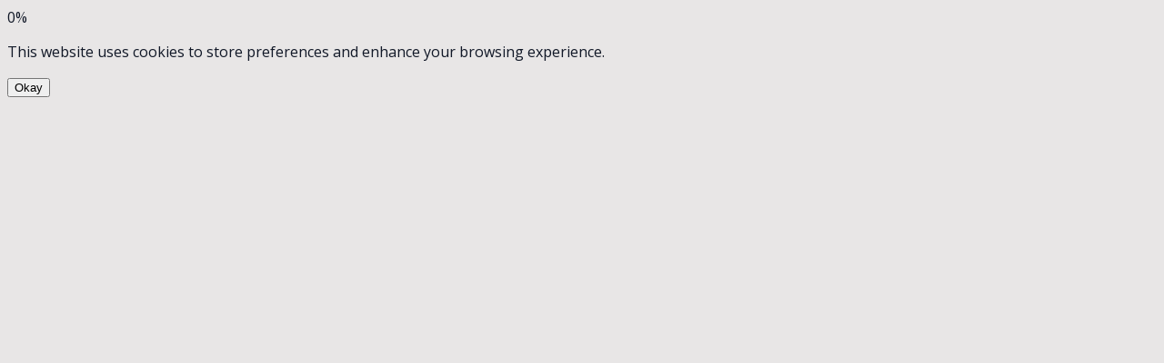

--- FILE ---
content_type: text/html; charset=utf-8
request_url: https://curiousprogrammer.dev/blog/simulating-mobile-devices-in-chrome
body_size: 70323
content:
<!DOCTYPE html><html lang="en"><head><meta charSet="utf-8"/><meta name="viewport" content="width=device-width, initial-scale=1"/><link rel="stylesheet" href="/_next/static/chunks/d316ddc174082fe0.css" data-precedence="next"/><link rel="preload" as="script" fetchPriority="low" href="/_next/static/chunks/b9a8a4dae22f07d4.js"/><script src="/_next/static/chunks/427d67ff04eb02cb.js" async=""></script><script src="/_next/static/chunks/6dde9c116763a6f3.js" async=""></script><script src="/_next/static/chunks/b142e953f3b5ffad.js" async=""></script><script src="/_next/static/chunks/96c62da9c2a3ce00.js" async=""></script><script src="/_next/static/chunks/turbopack-3ca20d4b5aef6b3f.js" async=""></script><script src="/_next/static/chunks/732662a312b3dbbc.js" async=""></script><script src="/_next/static/chunks/5aa07c2734d23684.js" async=""></script><script src="/_next/static/chunks/f21a8538e8388546.js" async=""></script><script src="/_next/static/chunks/c1bf2d8da3e06ff6.js" async=""></script><script src="/_next/static/chunks/6157849b15ee7033.js" async=""></script><script src="/_next/static/chunks/9c9da76e0a32d9dc.js" async=""></script><script src="/_next/static/chunks/1200d4819513acab.js" async=""></script><script src="/_next/static/chunks/0aae0c91b7bbdae2.js" async=""></script><script src="/_next/static/chunks/128f9342d2ff8d38.js" async=""></script><script src="/_next/static/chunks/c5791bd1d8866285.js" async=""></script><script src="/_next/static/chunks/8c171e2044facade.js" async=""></script><script src="/_next/static/chunks/c5c7d9d6eafa490c.js" async=""></script><script src="/_next/static/chunks/8fd41a922b89c11d.js" async=""></script><script src="/_next/static/chunks/e5583f09d81e5510.js" async=""></script><link rel="preload" href="https://www.googletagmanager.com/gtag/js?id=G-475QC81Y7F" as="script"/><meta name="next-size-adjust" content=""/><script data-flowbite-theme-mode-script="true">
    try {
      const storageMode = window.localStorage.getItem("flowbite-theme-mode");
      const isStorageModeValid = storageMode === "light" || storageMode === "dark" || storageMode === "auto";
      const resolvedMode = (isStorageModeValid ? storageMode : null) ?? undefined ?? "auto";
      const computedMode =
        resolvedMode === "auto" ? (window.matchMedia("(prefers-color-scheme: dark)").matches ? "dark" : "light") : resolvedMode;
      const className = "dark";

      if (computedMode === "dark") {
        document.documentElement.classList.add(className);
      } else {
        document.documentElement.classList.remove(className);
      }
      localStorage.setItem("flowbite-theme-mode", resolvedMode);

      // Add listener for system theme changes
      const mediaQuery = window.matchMedia("(prefers-color-scheme: dark)");
      mediaQuery.addEventListener("change", (e) => {
        const storageMode = window.localStorage.getItem("flowbite-theme-mode");
        const isStorageModeValid = storageMode === "light" || storageMode === "dark" || storageMode === "auto";
        const resolvedMode = isStorageModeValid ? storageMode : "auto";

        if (resolvedMode === "auto") {
          if (e.matches) {
            document.documentElement.classList.add(className);
          } else {
            document.documentElement.classList.remove(className);
          }
        }
      });

      // Add listener for storage changes
      window.addEventListener("storage", (e) => {
        if (e.key === "flowbite-theme-mode") {
          const newMode = e.newValue;
          const isStorageModeValid = newMode === "light" || newMode === "dark" || newMode === "auto";
          const resolvedMode = isStorageModeValid ? newMode : "auto";

          if (resolvedMode === "dark" || (resolvedMode === "auto" && window.matchMedia("(prefers-color-scheme: dark)").matches)) {
            document.documentElement.classList.add(className);
          } else {
            document.documentElement.classList.remove(className);
          }
        }
      });
    } catch (e) {}
  </script><script src="/_next/static/chunks/a6dad97d9634a72d.js" noModule=""></script></head><body class="open_sans_f09eea7d-module__pjfs-a__variable fira_code_4f3a3d09-module__rdzeWG__variable antialiased"><div hidden=""><!--$?--><template id="B:0"></template><!--/$--></div><!--$--><!--/$--><!--$?--><template id="B:1"></template><!--/$--><script>requestAnimationFrame(function(){$RT=performance.now()});</script><script src="/_next/static/chunks/b9a8a4dae22f07d4.js" id="_R_" async=""></script><div hidden id="S:1"><script>(()=>{let a=["data-joy-color-scheme","data-mui-color-scheme","data-theme","data-color-scheme","class"],b=a=>a.includes("dark")?"dark":a.includes("light")?"light":null,c=a=>{let b=document.getElementById("--stack-theme-mode");b||((b=document.createElement("style")).id="--stack-theme-mode",b.innerHTML="/* This tag is used by Stack Auth to set the theme in the browser without causing a hydration error (since React ignores additional tags in the <head>). We later use the `html:has(head > [data-stack-theme=XYZ])` selector to apply styles based on the theme. */",document.head.appendChild(b)),b.setAttribute("data-stack-theme",a)},d=()=>{let a=getComputedStyle(document.documentElement).getPropertyValue("color-scheme");if(a){let d=b(a);if(d)return c(d),!0}return!1},e=()=>{let a=getComputedStyle(document.documentElement).getPropertyValue("--background");if(a){var b;let d,e,f;/^\d+\s\d+%\s\d+(\.\d+)?%$/.test(a)&&(a=`hsl(${a})`);let g=(b=a,(d=document.createElement("div")).style.color=b,document.body.appendChild(d),e=getComputedStyle(d).color,document.body.removeChild(d),(f=e.match(/^rgb\((\d+),\s*(\d+),\s*(\d+)\)$/))?[parseInt(f[1]),parseInt(f[2]),parseInt(f[3])]:null);if(g)return(299*g[0]+587*g[1]+114*g[2])/1e3<128?c("dark"):c("light"),!0}return!1},f=()=>{for(let d of a){let a=document.documentElement.getAttribute(d);if(a){let d=b(a);if(d)return c(d),!0}}return!1};new MutationObserver(b=>{b.forEach(b=>{if(!d()&&!(b.attributeName&&a.includes(b.attributeName)&&f())&&e())return})}).observe(document.documentElement,{attributes:!0,attributeFilter:a}),d()||f()||e()})()</script><style>:where(.stack-scope) *, :where(.stack-scope) ::before, :where(.stack-scope) ::after, *:where(.stack-scope), :where(.stack-scope)::before, :where(.stack-scope)::after {
  --tw-border-spacing-x: 0;
  --tw-border-spacing-y: 0;
  --tw-translate-x: 0;
  --tw-translate-y: 0;
  --tw-rotate: 0;
  --tw-skew-x: 0;
  --tw-skew-y: 0;
  --tw-scale-x: 1;
  --tw-scale-y: 1;
  --tw-pan-x:  ;
  --tw-pan-y:  ;
  --tw-pinch-zoom:  ;
  --tw-scroll-snap-strictness: proximity;
  --tw-gradient-from-position:  ;
  --tw-gradient-via-position:  ;
  --tw-gradient-to-position:  ;
  --tw-ordinal:  ;
  --tw-slashed-zero:  ;
  --tw-numeric-figure:  ;
  --tw-numeric-spacing:  ;
  --tw-numeric-fraction:  ;
  --tw-ring-inset:  ;
  --tw-ring-offset-width: 0px;
  --tw-ring-offset-color: #fff;
  --tw-ring-color: rgb(59 130 246 / 0.5);
  --tw-ring-offset-shadow: 0 0 #0000;
  --tw-ring-shadow: 0 0 #0000;
  --tw-shadow: 0 0 #0000;
  --tw-shadow-colored: 0 0 #0000;
  --tw-blur:  ;
  --tw-brightness:  ;
  --tw-contrast:  ;
  --tw-grayscale:  ;
  --tw-hue-rotate:  ;
  --tw-invert:  ;
  --tw-saturate:  ;
  --tw-sepia:  ;
  --tw-drop-shadow:  ;
  --tw-backdrop-blur:  ;
  --tw-backdrop-brightness:  ;
  --tw-backdrop-contrast:  ;
  --tw-backdrop-grayscale:  ;
  --tw-backdrop-hue-rotate:  ;
  --tw-backdrop-invert:  ;
  --tw-backdrop-opacity:  ;
  --tw-backdrop-saturate:  ;
  --tw-backdrop-sepia:  ;
  --tw-contain-size:  ;
  --tw-contain-layout:  ;
  --tw-contain-paint:  ;
  --tw-contain-style:  ;
}
:where(.stack-scope) ::backdrop, :where(.stack-scope)::backdrop {
  --tw-border-spacing-x: 0;
  --tw-border-spacing-y: 0;
  --tw-translate-x: 0;
  --tw-translate-y: 0;
  --tw-rotate: 0;
  --tw-skew-x: 0;
  --tw-skew-y: 0;
  --tw-scale-x: 1;
  --tw-scale-y: 1;
  --tw-pan-x:  ;
  --tw-pan-y:  ;
  --tw-pinch-zoom:  ;
  --tw-scroll-snap-strictness: proximity;
  --tw-gradient-from-position:  ;
  --tw-gradient-via-position:  ;
  --tw-gradient-to-position:  ;
  --tw-ordinal:  ;
  --tw-slashed-zero:  ;
  --tw-numeric-figure:  ;
  --tw-numeric-spacing:  ;
  --tw-numeric-fraction:  ;
  --tw-ring-inset:  ;
  --tw-ring-offset-width: 0px;
  --tw-ring-offset-color: #fff;
  --tw-ring-color: rgb(59 130 246 / 0.5);
  --tw-ring-offset-shadow: 0 0 #0000;
  --tw-ring-shadow: 0 0 #0000;
  --tw-shadow: 0 0 #0000;
  --tw-shadow-colored: 0 0 #0000;
  --tw-blur:  ;
  --tw-brightness:  ;
  --tw-contrast:  ;
  --tw-grayscale:  ;
  --tw-hue-rotate:  ;
  --tw-invert:  ;
  --tw-saturate:  ;
  --tw-sepia:  ;
  --tw-drop-shadow:  ;
  --tw-backdrop-blur:  ;
  --tw-backdrop-brightness:  ;
  --tw-backdrop-contrast:  ;
  --tw-backdrop-grayscale:  ;
  --tw-backdrop-hue-rotate:  ;
  --tw-backdrop-invert:  ;
  --tw-backdrop-opacity:  ;
  --tw-backdrop-saturate:  ;
  --tw-backdrop-sepia:  ;
  --tw-contain-size:  ;
  --tw-contain-layout:  ;
  --tw-contain-paint:  ;
  --tw-contain-style:  ;
}
/*
! tailwindcss v3.4.14 | MIT License | https://tailwindcss.com
*/
/*
1. Prevent padding and border from affecting element width. (https://github.com/mozdevs/cssremedy/issues/4)
2. Allow adding a border to an element by just adding a border-width. (https://github.com/tailwindcss/tailwindcss/pull/116)
*/
:where(.stack-scope) *,
:where(.stack-scope) ::before,
:where(.stack-scope) ::after,
*:where(.stack-scope),
:where(.stack-scope)::before,
:where(.stack-scope)::after {
  box-sizing: border-box;
  /* 1 */
  border-width: 0;
  /* 2 */
  border-style: solid;
  /* 2 */
  border-color: #e5e7eb;
  /* 2 */
}
:where(.stack-scope) ::before,
:where(.stack-scope) ::after,
:where(.stack-scope)::before,
:where(.stack-scope)::after {
  --tw-content: '';
}
/*
1. Use a consistent sensible line-height in all browsers.
2. Prevent adjustments of font size after orientation changes in iOS.
3. Use a more readable tab size.
4. Use the user's configured `sans` font-family by default.
5. Use the user's configured `sans` font-feature-settings by default.
6. Use the user's configured `sans` font-variation-settings by default.
7. Disable tap highlights on iOS
*/
:where(.stack-scope) html,
:where(.stack-scope) :host,
html:where(.stack-scope),
:where(.stack-scope):host {
  line-height: 1.5;
  /* 1 */
  -webkit-text-size-adjust: 100%;
  /* 2 */
  -moz-tab-size: 4;
  /* 3 */
  -o-tab-size: 4;
     tab-size: 4;
  /* 3 */
  font-family: ui-sans-serif, system-ui, sans-serif, "Apple Color Emoji", "Segoe UI Emoji", "Segoe UI Symbol", "Noto Color Emoji";
  /* 4 */
  font-feature-settings: normal;
  /* 5 */
  font-variation-settings: normal;
  /* 6 */
  -webkit-tap-highlight-color: transparent;
  /* 7 */
}
/*
1. Remove the margin in all browsers.
2. Inherit line-height from `html` so users can set them as a class directly on the `html` element.
*/
:where(.stack-scope) body, body:where(.stack-scope) {
  margin: 0;
  /* 1 */
  line-height: inherit;
  /* 2 */
}
/*
1. Add the correct height in Firefox.
2. Correct the inheritance of border color in Firefox. (https://bugzilla.mozilla.org/show_bug.cgi?id=190655)
3. Ensure horizontal rules are visible by default.
*/
:where(.stack-scope) hr, hr:where(.stack-scope) {
  height: 0;
  /* 1 */
  color: inherit;
  /* 2 */
  border-top-width: 1px;
  /* 3 */
}
/*
Add the correct text decoration in Chrome, Edge, and Safari.
*/
:where(.stack-scope) abbr:where([title]), abbr:where(.stack-scope):where([title]) {
  text-decoration: underline dotted;
}
/*
Remove the default font size and weight for headings.
*/
:where(.stack-scope) h1,
:where(.stack-scope) h2,
:where(.stack-scope) h3,
:where(.stack-scope) h4,
:where(.stack-scope) h5,
:where(.stack-scope) h6,
h1:where(.stack-scope),
h2:where(.stack-scope),
h3:where(.stack-scope),
h4:where(.stack-scope),
h5:where(.stack-scope),
h6:where(.stack-scope) {
  font-size: inherit;
  font-weight: inherit;
}
/*
Reset links to optimize for opt-in styling instead of opt-out.
*/
:where(.stack-scope) a, a:where(.stack-scope) {
  color: inherit;
  text-decoration: inherit;
}
/*
Add the correct font weight in Edge and Safari.
*/
:where(.stack-scope) b,
:where(.stack-scope) strong,
b:where(.stack-scope),
strong:where(.stack-scope) {
  font-weight: bolder;
}
/*
1. Use the user's configured `mono` font-family by default.
2. Use the user's configured `mono` font-feature-settings by default.
3. Use the user's configured `mono` font-variation-settings by default.
4. Correct the odd `em` font sizing in all browsers.
*/
:where(.stack-scope) code,
:where(.stack-scope) kbd,
:where(.stack-scope) samp,
:where(.stack-scope) pre,
code:where(.stack-scope),
kbd:where(.stack-scope),
samp:where(.stack-scope),
pre:where(.stack-scope) {
  font-family: ui-monospace, SFMono-Regular, Menlo, Monaco, Consolas, "Liberation Mono", "Courier New", monospace;
  /* 1 */
  font-feature-settings: normal;
  /* 2 */
  font-variation-settings: normal;
  /* 3 */
  font-size: 1em;
  /* 4 */
}
/*
Add the correct font size in all browsers.
*/
:where(.stack-scope) small, small:where(.stack-scope) {
  font-size: 80%;
}
/*
Prevent `sub` and `sup` elements from affecting the line height in all browsers.
*/
:where(.stack-scope) sub,
:where(.stack-scope) sup,
sub:where(.stack-scope),
sup:where(.stack-scope) {
  font-size: 75%;
  line-height: 0;
  position: relative;
  vertical-align: baseline;
}
:where(.stack-scope) sub, sub:where(.stack-scope) {
  bottom: -0.25em;
}
:where(.stack-scope) sup, sup:where(.stack-scope) {
  top: -0.5em;
}
/*
1. Remove text indentation from table contents in Chrome and Safari. (https://bugs.chromium.org/p/chromium/issues/detail?id=999088, https://bugs.webkit.org/show_bug.cgi?id=201297)
2. Correct table border color inheritance in all Chrome and Safari. (https://bugs.chromium.org/p/chromium/issues/detail?id=935729, https://bugs.webkit.org/show_bug.cgi?id=195016)
3. Remove gaps between table borders by default.
*/
:where(.stack-scope) table, table:where(.stack-scope) {
  text-indent: 0;
  /* 1 */
  border-color: inherit;
  /* 2 */
  border-collapse: collapse;
  /* 3 */
}
/*
1. Change the font styles in all browsers.
2. Remove the margin in Firefox and Safari.
3. Remove default padding in all browsers.
*/
:where(.stack-scope) button,
:where(.stack-scope) input,
:where(.stack-scope) optgroup,
:where(.stack-scope) select,
:where(.stack-scope) textarea,
button:where(.stack-scope),
input:where(.stack-scope),
optgroup:where(.stack-scope),
select:where(.stack-scope),
textarea:where(.stack-scope) {
  font-family: inherit;
  /* 1 */
  font-feature-settings: inherit;
  /* 1 */
  font-variation-settings: inherit;
  /* 1 */
  font-size: 100%;
  /* 1 */
  font-weight: inherit;
  /* 1 */
  line-height: inherit;
  /* 1 */
  letter-spacing: inherit;
  /* 1 */
  color: inherit;
  /* 1 */
  margin: 0;
  /* 2 */
  padding: 0;
  /* 3 */
}
/*
Remove the inheritance of text transform in Edge and Firefox.
*/
:where(.stack-scope) button,
:where(.stack-scope) select,
button:where(.stack-scope),
select:where(.stack-scope) {
  text-transform: none;
}
/*
1. Correct the inability to style clickable types in iOS and Safari.
2. Remove default button styles.
*/
:where(.stack-scope) button,
:where(.stack-scope) input:where([type='button']),
:where(.stack-scope) input:where([type='reset']),
:where(.stack-scope) input:where([type='submit']),
button:where(.stack-scope),
input:where(.stack-scope):where([type='button']),
input:where(.stack-scope):where([type='reset']),
input:where(.stack-scope):where([type='submit']) {
  -webkit-appearance: button;
  /* 1 */
  background-color: transparent;
  /* 2 */
  background-image: none;
  /* 2 */
}
/*
Use the modern Firefox focus style for all focusable elements.
*/
:where(.stack-scope) :-moz-focusring, :where(.stack-scope):-moz-focusring {
  outline: auto;
}
/*
Remove the additional `:invalid` styles in Firefox. (https://github.com/mozilla/gecko-dev/blob/2f9eacd9d3d995c937b4251a5557d95d494c9be1/layout/style/res/forms.css#L728-L737)
*/
:where(.stack-scope) :-moz-ui-invalid, :where(.stack-scope):-moz-ui-invalid {
  box-shadow: none;
}
/*
Add the correct vertical alignment in Chrome and Firefox.
*/
:where(.stack-scope) progress, progress:where(.stack-scope) {
  vertical-align: baseline;
}
/*
Correct the cursor style of increment and decrement buttons in Safari.
*/
:where(.stack-scope) ::-webkit-inner-spin-button,
:where(.stack-scope) ::-webkit-outer-spin-button,
:where(.stack-scope)::-webkit-inner-spin-button,
:where(.stack-scope)::-webkit-outer-spin-button {
  height: auto;
}
/*
1. Correct the odd appearance in Chrome and Safari.
2. Correct the outline style in Safari.
*/
:where(.stack-scope) [type='search'], [type='search'] :where(.stack-scope) {
  -webkit-appearance: textfield;
  /* 1 */
  outline-offset: -2px;
  /* 2 */
}
/*
Remove the inner padding in Chrome and Safari on macOS.
*/
:where(.stack-scope) ::-webkit-search-decoration, :where(.stack-scope)::-webkit-search-decoration {
  -webkit-appearance: none;
}
/*
1. Correct the inability to style clickable types in iOS and Safari.
2. Change font properties to `inherit` in Safari.
*/
:where(.stack-scope) ::-webkit-file-upload-button, :where(.stack-scope)::-webkit-file-upload-button {
  -webkit-appearance: button;
  /* 1 */
  font: inherit;
  /* 2 */
}
/*
Add the correct display in Chrome and Safari.
*/
:where(.stack-scope) summary, summary:where(.stack-scope) {
  display: list-item;
}
/*
Removes the default spacing and border for appropriate elements.
*/
:where(.stack-scope) blockquote,
:where(.stack-scope) dl,
:where(.stack-scope) dd,
:where(.stack-scope) h1,
:where(.stack-scope) h2,
:where(.stack-scope) h3,
:where(.stack-scope) h4,
:where(.stack-scope) h5,
:where(.stack-scope) h6,
:where(.stack-scope) hr,
:where(.stack-scope) figure,
:where(.stack-scope) p,
:where(.stack-scope) pre,
blockquote:where(.stack-scope),
dl:where(.stack-scope),
dd:where(.stack-scope),
h1:where(.stack-scope),
h2:where(.stack-scope),
h3:where(.stack-scope),
h4:where(.stack-scope),
h5:where(.stack-scope),
h6:where(.stack-scope),
hr:where(.stack-scope),
figure:where(.stack-scope),
p:where(.stack-scope),
pre:where(.stack-scope) {
  margin: 0;
}
:where(.stack-scope) fieldset, fieldset:where(.stack-scope) {
  margin: 0;
  padding: 0;
}
:where(.stack-scope) legend, legend:where(.stack-scope) {
  padding: 0;
}
:where(.stack-scope) ol,
:where(.stack-scope) ul,
:where(.stack-scope) menu,
ol:where(.stack-scope),
ul:where(.stack-scope),
menu:where(.stack-scope) {
  list-style: none;
  margin: 0;
  padding: 0;
}
/*
Reset default styling for dialogs.
*/
:where(.stack-scope) dialog, dialog:where(.stack-scope) {
  padding: 0;
}
/*
Prevent resizing textareas horizontally by default.
*/
:where(.stack-scope) textarea, textarea:where(.stack-scope) {
  resize: vertical;
}
/*
1. Reset the default placeholder opacity in Firefox. (https://github.com/tailwindlabs/tailwindcss/issues/3300)
2. Set the default placeholder color to the user's configured gray 400 color.
*/
:where(.stack-scope) input::-moz-placeholder, :where(.stack-scope) textarea::-moz-placeholder, input:where(.stack-scope)::-moz-placeholder, textarea:where(.stack-scope)::-moz-placeholder {
  opacity: 1;
  /* 1 */
  color: #9ca3af;
  /* 2 */
}
:where(.stack-scope) input::placeholder,
:where(.stack-scope) textarea::placeholder,
input:where(.stack-scope)::placeholder,
textarea:where(.stack-scope)::placeholder {
  opacity: 1;
  /* 1 */
  color: #9ca3af;
  /* 2 */
}
/*
Set the default cursor for buttons.
*/
:where(.stack-scope) button,
:where(.stack-scope) [role="button"],
button:where(.stack-scope),
[role="button"] :where(.stack-scope) {
  cursor: pointer;
}
/*
Make sure disabled buttons don't get the pointer cursor.
*/
:where(.stack-scope) :disabled, :where(.stack-scope):disabled {
  cursor: default;
}
/*
1. Make replaced elements `display: block` by default. (https://github.com/mozdevs/cssremedy/issues/14)
2. Add `vertical-align: middle` to align replaced elements more sensibly by default. (https://github.com/jensimmons/cssremedy/issues/14#issuecomment-634934210)
   This can trigger a poorly considered lint error in some tools but is included by design.
*/
:where(.stack-scope) img,
:where(.stack-scope) svg,
:where(.stack-scope) video,
:where(.stack-scope) canvas,
:where(.stack-scope) audio,
:where(.stack-scope) iframe,
:where(.stack-scope) embed,
:where(.stack-scope) object,
img:where(.stack-scope),
svg:where(.stack-scope),
video:where(.stack-scope),
canvas:where(.stack-scope),
audio:where(.stack-scope),
iframe:where(.stack-scope),
embed:where(.stack-scope),
object:where(.stack-scope) {
  display: block;
  /* 1 */
  vertical-align: middle;
  /* 2 */
}
/*
Constrain images and videos to the parent width and preserve their intrinsic aspect ratio. (https://github.com/mozdevs/cssremedy/issues/14)
*/
:where(.stack-scope) img,
:where(.stack-scope) video,
img:where(.stack-scope),
video:where(.stack-scope) {
  max-width: 100%;
  height: auto;
}
/* Make elements with the HTML hidden attribute stay hidden by default */
:where(.stack-scope) [hidden]:where(:not([hidden="until-found"])), [hidden] :where(.stack-scope):where(:not([hidden="until-found"])) {
  display: none;
}
:where(.stack-scope) .container, :where(.stack-scope).container {
  width: 100%;
  margin-right: auto;
  margin-left: auto;
  padding-right: 2rem;
  padding-left: 2rem;
}
@media (min-width: 1400px) {
  :where(.stack-scope) .container, :where(.stack-scope).container {
    max-width: 1400px;
  }
}
:where(.stack-scope) .sr-only, :where(.stack-scope).sr-only {
  position: absolute;
  width: 1px;
  height: 1px;
  padding: 0;
  margin: -1px;
  overflow: hidden;
  clip: rect(0, 0, 0, 0);
  white-space: nowrap;
  border-width: 0;
}
:where(.stack-scope) .pointer-events-none, :where(.stack-scope).pointer-events-none {
  pointer-events: none;
}
:where(.stack-scope) .pointer-events-auto, :where(.stack-scope).pointer-events-auto {
  pointer-events: auto;
}
:where(.stack-scope) .visible, :where(.stack-scope).visible {
  visibility: visible;
}
:where(.stack-scope) .invisible, :where(.stack-scope).invisible {
  visibility: hidden;
}
:where(.stack-scope) .collapse, :where(.stack-scope).collapse {
  visibility: collapse;
}
:where(.stack-scope) .static, :where(.stack-scope).static {
  position: static;
}
:where(.stack-scope) .fixed, :where(.stack-scope).fixed {
  position: fixed;
}
:where(.stack-scope) .absolute, :where(.stack-scope).absolute {
  position: absolute;
}
:where(.stack-scope) .relative, :where(.stack-scope).relative {
  position: relative;
}
:where(.stack-scope) .inset-0, :where(.stack-scope).inset-0 {
  inset: 0px;
}
:where(.stack-scope) .inset-x-0, :where(.stack-scope).inset-x-0 {
  left: 0px;
  right: 0px;
}
:where(.stack-scope) .inset-y-0, :where(.stack-scope).inset-y-0 {
  top: 0px;
  bottom: 0px;
}
:where(.stack-scope) .-right-2, :where(.stack-scope).-right-2 {
  right: -0.5rem;
}
:where(.stack-scope) .-top-2, :where(.stack-scope).-top-2 {
  top: -0.5rem;
}
:where(.stack-scope) .bottom-0, :where(.stack-scope).bottom-0 {
  bottom: 0px;
}
:where(.stack-scope) .left-0, :where(.stack-scope).left-0 {
  left: 0px;
}
:where(.stack-scope) .left-1, :where(.stack-scope).left-1 {
  left: 0.25rem;
}
:where(.stack-scope) .left-2, :where(.stack-scope).left-2 {
  left: 0.5rem;
}
:where(.stack-scope) .left-3, :where(.stack-scope).left-3 {
  left: 0.75rem;
}
:where(.stack-scope) .left-4, :where(.stack-scope).left-4 {
  left: 1rem;
}
:where(.stack-scope) .left-\[50\%\], :where(.stack-scope).left-\[50\%\] {
  left: 50%;
}
:where(.stack-scope) .right-0, :where(.stack-scope).right-0 {
  right: 0px;
}
:where(.stack-scope) .right-1, :where(.stack-scope).right-1 {
  right: 0.25rem;
}
:where(.stack-scope) .right-2, :where(.stack-scope).right-2 {
  right: 0.5rem;
}
:where(.stack-scope) .right-3, :where(.stack-scope).right-3 {
  right: 0.75rem;
}
:where(.stack-scope) .right-4, :where(.stack-scope).right-4 {
  right: 1rem;
}
:where(.stack-scope) .top-0, :where(.stack-scope).top-0 {
  top: 0px;
}
:where(.stack-scope) .top-1, :where(.stack-scope).top-1 {
  top: 0.25rem;
}
:where(.stack-scope) .top-2, :where(.stack-scope).top-2 {
  top: 0.5rem;
}
:where(.stack-scope) .top-4, :where(.stack-scope).top-4 {
  top: 1rem;
}
:where(.stack-scope) .top-\[1px\], :where(.stack-scope).top-\[1px\] {
  top: 1px;
}
:where(.stack-scope) .top-\[50\%\], :where(.stack-scope).top-\[50\%\] {
  top: 50%;
}
:where(.stack-scope) .top-\[60\%\], :where(.stack-scope).top-\[60\%\] {
  top: 60%;
}
:where(.stack-scope) .top-auto, :where(.stack-scope).top-auto {
  top: auto;
}
:where(.stack-scope) .top-full, :where(.stack-scope).top-full {
  top: 100%;
}
:where(.stack-scope) .z-10, :where(.stack-scope).z-10 {
  z-index: 10;
}
:where(.stack-scope) .z-30, :where(.stack-scope).z-30 {
  z-index: 30;
}
:where(.stack-scope) .z-50, :where(.stack-scope).z-50 {
  z-index: 50;
}
:where(.stack-scope) .z-\[100\], :where(.stack-scope).z-\[100\] {
  z-index: 100;
}
:where(.stack-scope) .z-\[1\], :where(.stack-scope).z-\[1\] {
  z-index: 1;
}
:where(.stack-scope) .-mx-1, :where(.stack-scope).-mx-1 {
  margin-left: -0.25rem;
  margin-right: -0.25rem;
}
:where(.stack-scope) .-mx-6, :where(.stack-scope).-mx-6 {
  margin-left: -1.5rem;
  margin-right: -1.5rem;
}
:where(.stack-scope) .mx-2, :where(.stack-scope).mx-2 {
  margin-left: 0.5rem;
  margin-right: 0.5rem;
}
:where(.stack-scope) .my-1, :where(.stack-scope).my-1 {
  margin-top: 0.25rem;
  margin-bottom: 0.25rem;
}
:where(.stack-scope) .my-2, :where(.stack-scope).my-2 {
  margin-top: 0.5rem;
  margin-bottom: 0.5rem;
}
:where(.stack-scope) .my-5, :where(.stack-scope).my-5 {
  margin-top: 1.25rem;
  margin-bottom: 1.25rem;
}
:where(.stack-scope) .my-6, :where(.stack-scope).my-6 {
  margin-top: 1.5rem;
  margin-bottom: 1.5rem;
}
:where(.stack-scope) .-ml-3, :where(.stack-scope).-ml-3 {
  margin-left: -0.75rem;
}
:where(.stack-scope) .mb-1, :where(.stack-scope).mb-1 {
  margin-bottom: 0.25rem;
}
:where(.stack-scope) .mb-2, :where(.stack-scope).mb-2 {
  margin-bottom: 0.5rem;
}
:where(.stack-scope) .mb-4, :where(.stack-scope).mb-4 {
  margin-bottom: 1rem;
}
:where(.stack-scope) .mb-6, :where(.stack-scope).mb-6 {
  margin-bottom: 1.5rem;
}
:where(.stack-scope) .ml-1, :where(.stack-scope).ml-1 {
  margin-left: 0.25rem;
}
:where(.stack-scope) .ml-2, :where(.stack-scope).ml-2 {
  margin-left: 0.5rem;
}
:where(.stack-scope) .ml-auto, :where(.stack-scope).ml-auto {
  margin-left: auto;
}
:where(.stack-scope) .mr-1, :where(.stack-scope).mr-1 {
  margin-right: 0.25rem;
}
:where(.stack-scope) .mr-1\.5, :where(.stack-scope).mr-1\.5 {
  margin-right: 0.375rem;
}
:where(.stack-scope) .mr-2, :where(.stack-scope).mr-2 {
  margin-right: 0.5rem;
}
:where(.stack-scope) .mr-4, :where(.stack-scope).mr-4 {
  margin-right: 1rem;
}
:where(.stack-scope) .mt-1, :where(.stack-scope).mt-1 {
  margin-top: 0.25rem;
}
:where(.stack-scope) .mt-1\.5, :where(.stack-scope).mt-1\.5 {
  margin-top: 0.375rem;
}
:where(.stack-scope) .mt-2, :where(.stack-scope).mt-2 {
  margin-top: 0.5rem;
}
:where(.stack-scope) .mt-4, :where(.stack-scope).mt-4 {
  margin-top: 1rem;
}
:where(.stack-scope) .mt-6, :where(.stack-scope).mt-6 {
  margin-top: 1.5rem;
}
:where(.stack-scope) .mt-8, :where(.stack-scope).mt-8 {
  margin-top: 2rem;
}
:where(.stack-scope) .box-border, :where(.stack-scope).box-border {
  box-sizing: border-box;
}
:where(.stack-scope) .line-clamp-1, :where(.stack-scope).line-clamp-1 {
  overflow: hidden;
  display: -webkit-box;
  -webkit-box-orient: vertical;
  -webkit-line-clamp: 1;
}
:where(.stack-scope) .block, :where(.stack-scope).block {
  display: block;
}
:where(.stack-scope) .inline, :where(.stack-scope).inline {
  display: inline;
}
:where(.stack-scope) .flex, :where(.stack-scope).flex {
  display: flex;
}
:where(.stack-scope) .inline-flex, :where(.stack-scope).inline-flex {
  display: inline-flex;
}
:where(.stack-scope) .\!table, :where(.stack-scope).\!table {
  display: table !important;
}
:where(.stack-scope) .table, :where(.stack-scope).table {
  display: table;
}
:where(.stack-scope) .grid, :where(.stack-scope).grid {
  display: grid;
}
:where(.stack-scope) .contents, :where(.stack-scope).contents {
  display: contents;
}
:where(.stack-scope) .hidden, :where(.stack-scope).hidden {
  display: none;
}
:where(.stack-scope) .aspect-square, :where(.stack-scope).aspect-square {
  aspect-ratio: 1 / 1;
}
:where(.stack-scope) .size-3, :where(.stack-scope).size-3 {
  width: 0.75rem;
  height: 0.75rem;
}
:where(.stack-scope) .h-0, :where(.stack-scope).h-0 {
  height: 0px;
}
:where(.stack-scope) .h-0\.5, :where(.stack-scope).h-0\.5 {
  height: 0.125rem;
}
:where(.stack-scope) .h-1, :where(.stack-scope).h-1 {
  height: 0.25rem;
}
:where(.stack-scope) .h-1\.5, :where(.stack-scope).h-1\.5 {
  height: 0.375rem;
}
:where(.stack-scope) .h-10, :where(.stack-scope).h-10 {
  height: 2.5rem;
}
:where(.stack-scope) .h-12, :where(.stack-scope).h-12 {
  height: 3rem;
}
:where(.stack-scope) .h-2, :where(.stack-scope).h-2 {
  height: 0.5rem;
}
:where(.stack-scope) .h-2\.5, :where(.stack-scope).h-2\.5 {
  height: 0.625rem;
}
:where(.stack-scope) .h-24, :where(.stack-scope).h-24 {
  height: 6rem;
}
:where(.stack-scope) .h-3, :where(.stack-scope).h-3 {
  height: 0.75rem;
}
:where(.stack-scope) .h-3\.5, :where(.stack-scope).h-3\.5 {
  height: 0.875rem;
}
:where(.stack-scope) .h-4, :where(.stack-scope).h-4 {
  height: 1rem;
}
:where(.stack-scope) .h-5, :where(.stack-scope).h-5 {
  height: 1.25rem;
}
:where(.stack-scope) .h-6, :where(.stack-scope).h-6 {
  height: 1.5rem;
}
:where(.stack-scope) .h-64, :where(.stack-scope).h-64 {
  height: 16rem;
}
:where(.stack-scope) .h-7, :where(.stack-scope).h-7 {
  height: 1.75rem;
}
:where(.stack-scope) .h-8, :where(.stack-scope).h-8 {
  height: 2rem;
}
:where(.stack-scope) .h-9, :where(.stack-scope).h-9 {
  height: 2.25rem;
}
:where(.stack-scope) .h-\[1px\], :where(.stack-scope).h-\[1px\] {
  height: 1px;
}
:where(.stack-scope) .h-\[200px\], :where(.stack-scope).h-\[200px\] {
  height: 200px;
}
:where(.stack-scope) .h-\[300px\], :where(.stack-scope).h-\[300px\] {
  height: 300px;
}
:where(.stack-scope) .h-\[34px\], :where(.stack-scope).h-\[34px\] {
  height: 34px;
}
:where(.stack-scope) .h-\[60px\], :where(.stack-scope).h-\[60px\] {
  height: 60px;
}
:where(.stack-scope) .h-\[var\(--radix-navigation-menu-viewport-height\)\], :where(.stack-scope).h-\[var\(--radix-navigation-menu-viewport-height\)\] {
  height: var(--radix-navigation-menu-viewport-height);
}
:where(.stack-scope) .h-\[var\(--radix-select-trigger-height\)\], :where(.stack-scope).h-\[var\(--radix-select-trigger-height\)\] {
  height: var(--radix-select-trigger-height);
}
:where(.stack-scope) .h-full, :where(.stack-scope).h-full {
  height: 100%;
}
:where(.stack-scope) .h-px, :where(.stack-scope).h-px {
  height: 1px;
}
:where(.stack-scope) .max-h-6, :where(.stack-scope).max-h-6 {
  max-height: 1.5rem;
}
:where(.stack-scope) .max-h-96, :where(.stack-scope).max-h-96 {
  max-height: 24rem;
}
:where(.stack-scope) .max-h-\[300px\], :where(.stack-scope).max-h-\[300px\] {
  max-height: 300px;
}
:where(.stack-scope) .max-h-screen, :where(.stack-scope).max-h-screen {
  max-height: 100vh;
}
:where(.stack-scope) .min-h-6, :where(.stack-scope).min-h-6 {
  min-height: 1.5rem;
}
:where(.stack-scope) .min-h-\[60px\], :where(.stack-scope).min-h-\[60px\] {
  min-height: 60px;
}
:where(.stack-scope) .w-0, :where(.stack-scope).w-0 {
  width: 0px;
}
:where(.stack-scope) .w-1, :where(.stack-scope).w-1 {
  width: 0.25rem;
}
:where(.stack-scope) .w-10, :where(.stack-scope).w-10 {
  width: 2.5rem;
}
:where(.stack-scope) .w-12, :where(.stack-scope).w-12 {
  width: 3rem;
}
:where(.stack-scope) .w-16, :where(.stack-scope).w-16 {
  width: 4rem;
}
:where(.stack-scope) .w-2, :where(.stack-scope).w-2 {
  width: 0.5rem;
}
:where(.stack-scope) .w-2\.5, :where(.stack-scope).w-2\.5 {
  width: 0.625rem;
}
:where(.stack-scope) .w-2\/3, :where(.stack-scope).w-2\/3 {
  width: 66.666667%;
}
:where(.stack-scope) .w-24, :where(.stack-scope).w-24 {
  width: 6rem;
}
:where(.stack-scope) .w-3, :where(.stack-scope).w-3 {
  width: 0.75rem;
}
:where(.stack-scope) .w-3\.5, :where(.stack-scope).w-3\.5 {
  width: 0.875rem;
}
:where(.stack-scope) .w-3\/4, :where(.stack-scope).w-3\/4 {
  width: 75%;
}
:where(.stack-scope) .w-4, :where(.stack-scope).w-4 {
  width: 1rem;
}
:where(.stack-scope) .w-48, :where(.stack-scope).w-48 {
  width: 12rem;
}
:where(.stack-scope) .w-5, :where(.stack-scope).w-5 {
  width: 1.25rem;
}
:where(.stack-scope) .w-6, :where(.stack-scope).w-6 {
  width: 1.5rem;
}
:where(.stack-scope) .w-64, :where(.stack-scope).w-64 {
  width: 16rem;
}
:where(.stack-scope) .w-7, :where(.stack-scope).w-7 {
  width: 1.75rem;
}
:where(.stack-scope) .w-72, :where(.stack-scope).w-72 {
  width: 18rem;
}
:where(.stack-scope) .w-8, :where(.stack-scope).w-8 {
  width: 2rem;
}
:where(.stack-scope) .w-9, :where(.stack-scope).w-9 {
  width: 2.25rem;
}
:where(.stack-scope) .w-\[100px\], :where(.stack-scope).w-\[100px\] {
  width: 100px;
}
:where(.stack-scope) .w-\[150px\], :where(.stack-scope).w-\[150px\] {
  width: 150px;
}
:where(.stack-scope) .w-\[1px\], :where(.stack-scope).w-\[1px\] {
  width: 1px;
}
:where(.stack-scope) .w-\[200px\], :where(.stack-scope).w-\[200px\] {
  width: 200px;
}
:where(.stack-scope) .w-\[250px\], :where(.stack-scope).w-\[250px\] {
  width: 250px;
}
:where(.stack-scope) .w-\[34px\], :where(.stack-scope).w-\[34px\] {
  width: 34px;
}
:where(.stack-scope) .w-\[36px\], :where(.stack-scope).w-\[36px\] {
  width: 36px;
}
:where(.stack-scope) .w-\[60px\], :where(.stack-scope).w-\[60px\] {
  width: 60px;
}
:where(.stack-scope) .w-\[70px\], :where(.stack-scope).w-\[70px\] {
  width: 70px;
}
:where(.stack-scope) .w-\[800px\], :where(.stack-scope).w-\[800px\] {
  width: 800px;
}
:where(.stack-scope) .w-\[80px\], :where(.stack-scope).w-\[80px\] {
  width: 80px;
}
:where(.stack-scope) .w-\[calc\(100\%\+3rem\)\], :where(.stack-scope).w-\[calc\(100\%\+3rem\)\] {
  width: calc(100% + 3rem);
}
:where(.stack-scope) .w-auto, :where(.stack-scope).w-auto {
  width: auto;
}
:where(.stack-scope) .w-fit, :where(.stack-scope).w-fit {
  width: -moz-fit-content;
  width: fit-content;
}
:where(.stack-scope) .w-full, :where(.stack-scope).w-full {
  width: 100%;
}
:where(.stack-scope) .w-max, :where(.stack-scope).w-max {
  width: -moz-max-content;
  width: max-content;
}
:where(.stack-scope) .w-px, :where(.stack-scope).w-px {
  width: 1px;
}
:where(.stack-scope) .min-w-6, :where(.stack-scope).min-w-6 {
  min-width: 1.5rem;
}
:where(.stack-scope) .min-w-\[12rem\], :where(.stack-scope).min-w-\[12rem\] {
  min-width: 12rem;
}
:where(.stack-scope) .min-w-\[150px\], :where(.stack-scope).min-w-\[150px\] {
  min-width: 150px;
}
:where(.stack-scope) .min-w-\[200px\], :where(.stack-scope).min-w-\[200px\] {
  min-width: 200px;
}
:where(.stack-scope) .min-w-\[8rem\], :where(.stack-scope).min-w-\[8rem\] {
  min-width: 8rem;
}
:where(.stack-scope) .min-w-\[var\(--radix-select-trigger-width\)\], :where(.stack-scope).min-w-\[var\(--radix-select-trigger-width\)\] {
  min-width: var(--radix-select-trigger-width);
}
:where(.stack-scope) .max-w-40, :where(.stack-scope).max-w-40 {
  max-width: 10rem;
}
:where(.stack-scope) .max-w-6, :where(.stack-scope).max-w-6 {
  max-width: 1.5rem;
}
:where(.stack-scope) .max-w-60, :where(.stack-scope).max-w-60 {
  max-width: 15rem;
}
:where(.stack-scope) .max-w-64, :where(.stack-scope).max-w-64 {
  max-width: 16rem;
}
:where(.stack-scope) .max-w-\[200px\], :where(.stack-scope).max-w-\[200px\] {
  max-width: 200px;
}
:where(.stack-scope) .max-w-\[300px\], :where(.stack-scope).max-w-\[300px\] {
  max-width: 300px;
}
:where(.stack-scope) .max-w-\[320px\], :where(.stack-scope).max-w-\[320px\] {
  max-width: 320px;
}
:where(.stack-scope) .max-w-\[36px\], :where(.stack-scope).max-w-\[36px\] {
  max-width: 36px;
}
:where(.stack-scope) .max-w-\[380px\], :where(.stack-scope).max-w-\[380px\] {
  max-width: 380px;
}
:where(.stack-scope) .max-w-\[800px\], :where(.stack-scope).max-w-\[800px\] {
  max-width: 800px;
}
:where(.stack-scope) .max-w-full, :where(.stack-scope).max-w-full {
  max-width: 100%;
}
:where(.stack-scope) .max-w-lg, :where(.stack-scope).max-w-lg {
  max-width: 32rem;
}
:where(.stack-scope) .max-w-max, :where(.stack-scope).max-w-max {
  max-width: -moz-max-content;
  max-width: max-content;
}
:where(.stack-scope) .max-w-sm, :where(.stack-scope).max-w-sm {
  max-width: 24rem;
}
:where(.stack-scope) .flex-1, :where(.stack-scope).flex-1 {
  flex: 1 1 0%;
}
:where(.stack-scope) .flex-shrink, :where(.stack-scope).flex-shrink {
  flex-shrink: 1;
}
:where(.stack-scope) .flex-shrink-0, :where(.stack-scope).flex-shrink-0 {
  flex-shrink: 0;
}
:where(.stack-scope) .shrink-0, :where(.stack-scope).shrink-0 {
  flex-shrink: 0;
}
:where(.stack-scope) .flex-grow, :where(.stack-scope).flex-grow {
  flex-grow: 1;
}
:where(.stack-scope) .grow, :where(.stack-scope).grow {
  flex-grow: 1;
}
:where(.stack-scope) .caption-bottom, :where(.stack-scope).caption-bottom {
  caption-side: bottom;
}
:where(.stack-scope) .border-collapse, :where(.stack-scope).border-collapse {
  border-collapse: collapse;
}
:where(.stack-scope) .-translate-x-1, :where(.stack-scope).-translate-x-1 {
  --tw-translate-x: -0.25rem;
  transform: translate(var(--tw-translate-x), var(--tw-translate-y)) rotate(var(--tw-rotate)) skewX(var(--tw-skew-x)) skewY(var(--tw-skew-y)) scaleX(var(--tw-scale-x)) scaleY(var(--tw-scale-y));
}
:where(.stack-scope) .-translate-y-1, :where(.stack-scope).-translate-y-1 {
  --tw-translate-y: -0.25rem;
  transform: translate(var(--tw-translate-x), var(--tw-translate-y)) rotate(var(--tw-rotate)) skewX(var(--tw-skew-x)) skewY(var(--tw-skew-y)) scaleX(var(--tw-scale-x)) scaleY(var(--tw-scale-y));
}
:where(.stack-scope) .translate-x-1, :where(.stack-scope).translate-x-1 {
  --tw-translate-x: 0.25rem;
  transform: translate(var(--tw-translate-x), var(--tw-translate-y)) rotate(var(--tw-rotate)) skewX(var(--tw-skew-x)) skewY(var(--tw-skew-y)) scaleX(var(--tw-scale-x)) scaleY(var(--tw-scale-y));
}
:where(.stack-scope) .translate-x-\[-50\%\], :where(.stack-scope).translate-x-\[-50\%\] {
  --tw-translate-x: -50%;
  transform: translate(var(--tw-translate-x), var(--tw-translate-y)) rotate(var(--tw-rotate)) skewX(var(--tw-skew-x)) skewY(var(--tw-skew-y)) scaleX(var(--tw-scale-x)) scaleY(var(--tw-scale-y));
}
:where(.stack-scope) .translate-y-1, :where(.stack-scope).translate-y-1 {
  --tw-translate-y: 0.25rem;
  transform: translate(var(--tw-translate-x), var(--tw-translate-y)) rotate(var(--tw-rotate)) skewX(var(--tw-skew-x)) skewY(var(--tw-skew-y)) scaleX(var(--tw-scale-x)) scaleY(var(--tw-scale-y));
}
:where(.stack-scope) .translate-y-\[-50\%\], :where(.stack-scope).translate-y-\[-50\%\] {
  --tw-translate-y: -50%;
  transform: translate(var(--tw-translate-x), var(--tw-translate-y)) rotate(var(--tw-rotate)) skewX(var(--tw-skew-x)) skewY(var(--tw-skew-y)) scaleX(var(--tw-scale-x)) scaleY(var(--tw-scale-y));
}
:where(.stack-scope) .rotate-180, :where(.stack-scope).rotate-180 {
  --tw-rotate: 180deg;
  transform: translate(var(--tw-translate-x), var(--tw-translate-y)) rotate(var(--tw-rotate)) skewX(var(--tw-skew-x)) skewY(var(--tw-skew-y)) scaleX(var(--tw-scale-x)) scaleY(var(--tw-scale-y));
}
:where(.stack-scope) .rotate-45, :where(.stack-scope).rotate-45 {
  --tw-rotate: 45deg;
  transform: translate(var(--tw-translate-x), var(--tw-translate-y)) rotate(var(--tw-rotate)) skewX(var(--tw-skew-x)) skewY(var(--tw-skew-y)) scaleX(var(--tw-scale-x)) scaleY(var(--tw-scale-y));
}
:where(.stack-scope) .transform, :where(.stack-scope).transform {
  transform: translate(var(--tw-translate-x), var(--tw-translate-y)) rotate(var(--tw-rotate)) skewX(var(--tw-skew-x)) skewY(var(--tw-skew-y)) scaleX(var(--tw-scale-x)) scaleY(var(--tw-scale-y));
}
@keyframes pulse {
  50% {
    opacity: .5;
  }
}
:where(.stack-scope) .animate-pulse, :where(.stack-scope).animate-pulse {
  animation: pulse 2s cubic-bezier(0.4, 0, 0.6, 1) infinite;
}
@keyframes spin {
  to {
    transform: rotate(360deg);
  }
}
:where(.stack-scope) .animate-spin, :where(.stack-scope).animate-spin {
  animation: spin 1s linear infinite;
}
:where(.stack-scope) .cursor-col-resize, :where(.stack-scope).cursor-col-resize {
  cursor: col-resize;
}
:where(.stack-scope) .cursor-default, :where(.stack-scope).cursor-default {
  cursor: default;
}
:where(.stack-scope) .cursor-grab, :where(.stack-scope).cursor-grab {
  cursor: grab;
}
:where(.stack-scope) .cursor-grabbing, :where(.stack-scope).cursor-grabbing {
  cursor: grabbing;
}
:where(.stack-scope) .cursor-not-allowed, :where(.stack-scope).cursor-not-allowed {
  cursor: not-allowed;
}
:where(.stack-scope) .cursor-pointer, :where(.stack-scope).cursor-pointer {
  cursor: pointer;
}
:where(.stack-scope) .cursor-row-resize, :where(.stack-scope).cursor-row-resize {
  cursor: row-resize;
}
:where(.stack-scope) .cursor-wait, :where(.stack-scope).cursor-wait {
  cursor: wait;
}
:where(.stack-scope) .touch-none, :where(.stack-scope).touch-none {
  touch-action: none;
}
:where(.stack-scope) .select-none, :where(.stack-scope).select-none {
  -moz-user-select: none;
       user-select: none;
}
:where(.stack-scope) .resize, :where(.stack-scope).resize {
  resize: both;
}
:where(.stack-scope) .list-none, :where(.stack-scope).list-none {
  list-style-type: none;
}
:where(.stack-scope) .flex-row, :where(.stack-scope).flex-row {
  flex-direction: row;
}
:where(.stack-scope) .flex-row-reverse, :where(.stack-scope).flex-row-reverse {
  flex-direction: row-reverse;
}
:where(.stack-scope) .flex-col, :where(.stack-scope).flex-col {
  flex-direction: column;
}
:where(.stack-scope) .flex-col-reverse, :where(.stack-scope).flex-col-reverse {
  flex-direction: column-reverse;
}
:where(.stack-scope) .flex-wrap, :where(.stack-scope).flex-wrap {
  flex-wrap: wrap;
}
:where(.stack-scope) .items-end, :where(.stack-scope).items-end {
  align-items: flex-end;
}
:where(.stack-scope) .items-center, :where(.stack-scope).items-center {
  align-items: center;
}
:where(.stack-scope) .items-stretch, :where(.stack-scope).items-stretch {
  align-items: stretch;
}
:where(.stack-scope) .justify-start, :where(.stack-scope).justify-start {
  justify-content: flex-start;
}
:where(.stack-scope) .justify-end, :where(.stack-scope).justify-end {
  justify-content: flex-end;
}
:where(.stack-scope) .justify-center, :where(.stack-scope).justify-center {
  justify-content: center;
}
:where(.stack-scope) .justify-between, :where(.stack-scope).justify-between {
  justify-content: space-between;
}
:where(.stack-scope) .justify-evenly, :where(.stack-scope).justify-evenly {
  justify-content: space-evenly;
}
:where(.stack-scope) .gap-1, :where(.stack-scope).gap-1 {
  gap: 0.25rem;
}
:where(.stack-scope) .gap-1\.5, :where(.stack-scope).gap-1\.5 {
  gap: 0.375rem;
}
:where(.stack-scope) .gap-2, :where(.stack-scope).gap-2 {
  gap: 0.5rem;
}
:where(.stack-scope) .gap-3, :where(.stack-scope).gap-3 {
  gap: 0.75rem;
}
:where(.stack-scope) .gap-4, :where(.stack-scope).gap-4 {
  gap: 1rem;
}
:where(.stack-scope) .gap-6, :where(.stack-scope).gap-6 {
  gap: 1.5rem;
}
:where(.stack-scope) .gap-x-6, :where(.stack-scope).gap-x-6 {
  -moz-column-gap: 1.5rem;
       column-gap: 1.5rem;
}
:where(.stack-scope) .gap-x-8, :where(.stack-scope).gap-x-8 {
  -moz-column-gap: 2rem;
       column-gap: 2rem;
}
:where(.stack-scope) .gap-y-0, :where(.stack-scope).gap-y-0 {
  row-gap: 0px;
}
:where(.stack-scope) .gap-y-4, :where(.stack-scope).gap-y-4 {
  row-gap: 1rem;
}
:where(.stack-scope) .space-x-0 > :not([hidden]) ~ :not([hidden]), :where(.stack-scope).space-x-0 > :not([hidden]) ~ :not([hidden]) {
  --tw-space-x-reverse: 0;
  margin-right: calc(0px * var(--tw-space-x-reverse));
  margin-left: calc(0px * calc(1 - var(--tw-space-x-reverse)));
}
:where(.stack-scope) .space-x-1 > :not([hidden]) ~ :not([hidden]), :where(.stack-scope).space-x-1 > :not([hidden]) ~ :not([hidden]) {
  --tw-space-x-reverse: 0;
  margin-right: calc(0.25rem * var(--tw-space-x-reverse));
  margin-left: calc(0.25rem * calc(1 - var(--tw-space-x-reverse)));
}
:where(.stack-scope) .space-x-2 > :not([hidden]) ~ :not([hidden]), :where(.stack-scope).space-x-2 > :not([hidden]) ~ :not([hidden]) {
  --tw-space-x-reverse: 0;
  margin-right: calc(0.5rem * var(--tw-space-x-reverse));
  margin-left: calc(0.5rem * calc(1 - var(--tw-space-x-reverse)));
}
:where(.stack-scope) .space-x-4 > :not([hidden]) ~ :not([hidden]), :where(.stack-scope).space-x-4 > :not([hidden]) ~ :not([hidden]) {
  --tw-space-x-reverse: 0;
  margin-right: calc(1rem * var(--tw-space-x-reverse));
  margin-left: calc(1rem * calc(1 - var(--tw-space-x-reverse)));
}
:where(.stack-scope) .space-y-0 > :not([hidden]) ~ :not([hidden]), :where(.stack-scope).space-y-0 > :not([hidden]) ~ :not([hidden]) {
  --tw-space-y-reverse: 0;
  margin-top: calc(0px * calc(1 - var(--tw-space-y-reverse)));
  margin-bottom: calc(0px * var(--tw-space-y-reverse));
}
:where(.stack-scope) .space-y-1 > :not([hidden]) ~ :not([hidden]), :where(.stack-scope).space-y-1 > :not([hidden]) ~ :not([hidden]) {
  --tw-space-y-reverse: 0;
  margin-top: calc(0.25rem * calc(1 - var(--tw-space-y-reverse)));
  margin-bottom: calc(0.25rem * var(--tw-space-y-reverse));
}
:where(.stack-scope) .space-y-1\.5 > :not([hidden]) ~ :not([hidden]), :where(.stack-scope).space-y-1\.5 > :not([hidden]) ~ :not([hidden]) {
  --tw-space-y-reverse: 0;
  margin-top: calc(0.375rem * calc(1 - var(--tw-space-y-reverse)));
  margin-bottom: calc(0.375rem * var(--tw-space-y-reverse));
}
:where(.stack-scope) .space-y-2 > :not([hidden]) ~ :not([hidden]), :where(.stack-scope).space-y-2 > :not([hidden]) ~ :not([hidden]) {
  --tw-space-y-reverse: 0;
  margin-top: calc(0.5rem * calc(1 - var(--tw-space-y-reverse)));
  margin-bottom: calc(0.5rem * var(--tw-space-y-reverse));
}
:where(.stack-scope) .space-y-4 > :not([hidden]) ~ :not([hidden]), :where(.stack-scope).space-y-4 > :not([hidden]) ~ :not([hidden]) {
  --tw-space-y-reverse: 0;
  margin-top: calc(1rem * calc(1 - var(--tw-space-y-reverse)));
  margin-bottom: calc(1rem * var(--tw-space-y-reverse));
}
:where(.stack-scope) .self-center, :where(.stack-scope).self-center {
  align-self: center;
}
:where(.stack-scope) .self-stretch, :where(.stack-scope).self-stretch {
  align-self: stretch;
}
:where(.stack-scope) .overflow-auto, :where(.stack-scope).overflow-auto {
  overflow: auto;
}
:where(.stack-scope) .overflow-hidden, :where(.stack-scope).overflow-hidden {
  overflow: hidden;
}
:where(.stack-scope) .overflow-y-auto, :where(.stack-scope).overflow-y-auto {
  overflow-y: auto;
}
:where(.stack-scope) .overflow-x-hidden, :where(.stack-scope).overflow-x-hidden {
  overflow-x: hidden;
}
:where(.stack-scope) .truncate, :where(.stack-scope).truncate {
  overflow: hidden;
  text-overflow: ellipsis;
  white-space: nowrap;
}
:where(.stack-scope) .overflow-ellipsis, :where(.stack-scope).overflow-ellipsis {
  text-overflow: ellipsis;
}
:where(.stack-scope) .text-ellipsis, :where(.stack-scope).text-ellipsis {
  text-overflow: ellipsis;
}
:where(.stack-scope) .whitespace-nowrap, :where(.stack-scope).whitespace-nowrap {
  white-space: nowrap;
}
:where(.stack-scope) .whitespace-pre-wrap, :where(.stack-scope).whitespace-pre-wrap {
  white-space: pre-wrap;
}
:where(.stack-scope) .text-wrap, :where(.stack-scope).text-wrap {
  text-wrap: wrap;
}
:where(.stack-scope) .text-nowrap, :where(.stack-scope).text-nowrap {
  text-wrap: nowrap;
}
:where(.stack-scope) .break-words, :where(.stack-scope).break-words {
  overflow-wrap: break-word;
}
:where(.stack-scope) .rounded, :where(.stack-scope).rounded {
  border-radius: 0.25rem;
}
:where(.stack-scope) .rounded-\[inherit\], :where(.stack-scope).rounded-\[inherit\] {
  border-radius: inherit;
}
:where(.stack-scope) .rounded-full, :where(.stack-scope).rounded-full {
  border-radius: 9999px;
}
:where(.stack-scope) .rounded-lg, :where(.stack-scope).rounded-lg {
  border-radius: var(--radius);
}
:where(.stack-scope) .rounded-md, :where(.stack-scope).rounded-md {
  border-radius: calc(var(--radius) - 2px);
}
:where(.stack-scope) .rounded-sm, :where(.stack-scope).rounded-sm {
  border-radius: calc(var(--radius) - 4px);
}
:where(.stack-scope) .rounded-xl, :where(.stack-scope).rounded-xl {
  border-radius: 0.75rem;
}
:where(.stack-scope) .rounded-b-md, :where(.stack-scope).rounded-b-md {
  border-bottom-right-radius: calc(var(--radius) - 2px);
  border-bottom-left-radius: calc(var(--radius) - 2px);
}
:where(.stack-scope) .rounded-l-md, :where(.stack-scope).rounded-l-md {
  border-top-left-radius: calc(var(--radius) - 2px);
  border-bottom-left-radius: calc(var(--radius) - 2px);
}
:where(.stack-scope) .rounded-l-none, :where(.stack-scope).rounded-l-none {
  border-top-left-radius: 0px;
  border-bottom-left-radius: 0px;
}
:where(.stack-scope) .rounded-t-lg, :where(.stack-scope).rounded-t-lg {
  border-top-left-radius: var(--radius);
  border-top-right-radius: var(--radius);
}
:where(.stack-scope) .rounded-tl-sm, :where(.stack-scope).rounded-tl-sm {
  border-top-left-radius: calc(var(--radius) - 4px);
}
:where(.stack-scope) .border, :where(.stack-scope).border {
  border-width: 1px;
}
:where(.stack-scope) .border-0, :where(.stack-scope).border-0 {
  border-width: 0px;
}
:where(.stack-scope) .border-2, :where(.stack-scope).border-2 {
  border-width: 2px;
}
:where(.stack-scope) .border-b, :where(.stack-scope).border-b {
  border-bottom-width: 1px;
}
:where(.stack-scope) .border-l, :where(.stack-scope).border-l {
  border-left-width: 1px;
}
:where(.stack-scope) .border-r, :where(.stack-scope).border-r {
  border-right-width: 1px;
}
:where(.stack-scope) .border-t, :where(.stack-scope).border-t {
  border-top-width: 1px;
}
:where(.stack-scope) .border-blue-600, :where(.stack-scope).border-blue-600 {
  --tw-border-opacity: 1;
  border-color: rgb(37 99 235 / var(--tw-border-opacity));
}
:where(.stack-scope) .border-border, :where(.stack-scope).border-border {
  border-color: hsl(var(--border));
}
:where(.stack-scope) .border-current, :where(.stack-scope).border-current {
  border-color: currentColor;
}
:where(.stack-scope) .border-destructive, :where(.stack-scope).border-destructive {
  border-color: hsl(var(--destructive));
}
:where(.stack-scope) .border-destructive\/50, :where(.stack-scope).border-destructive\/50 {
  border-color: hsl(var(--destructive) / 0.5);
}
:where(.stack-scope) .border-gray-700, :where(.stack-scope).border-gray-700 {
  --tw-border-opacity: 1;
  border-color: rgb(55 65 81 / var(--tw-border-opacity));
}
:where(.stack-scope) .border-input, :where(.stack-scope).border-input {
  border-color: hsl(var(--input));
}
:where(.stack-scope) .border-muted, :where(.stack-scope).border-muted {
  border-color: hsl(var(--muted));
}
:where(.stack-scope) .border-primary, :where(.stack-scope).border-primary {
  border-color: hsl(var(--primary));
}
:where(.stack-scope) .border-primary\/50, :where(.stack-scope).border-primary\/50 {
  border-color: hsl(var(--primary) / 0.5);
}
:where(.stack-scope) .border-red-500, :where(.stack-scope).border-red-500 {
  --tw-border-opacity: 1;
  border-color: rgb(239 68 68 / var(--tw-border-opacity));
}
:where(.stack-scope) .border-success, :where(.stack-scope).border-success {
  border-color: hsl(var(--success));
}
:where(.stack-scope) .border-success\/50, :where(.stack-scope).border-success\/50 {
  border-color: hsl(var(--success) / 0.5);
}
:where(.stack-scope) .border-transparent, :where(.stack-scope).border-transparent {
  border-color: transparent;
}
:where(.stack-scope) .border-white, :where(.stack-scope).border-white {
  --tw-border-opacity: 1;
  border-color: rgb(255 255 255 / var(--tw-border-opacity));
}
:where(.stack-scope) .border-l-transparent, :where(.stack-scope).border-l-transparent {
  border-left-color: transparent;
}
:where(.stack-scope) .border-t-transparent, :where(.stack-scope).border-t-transparent {
  border-top-color: transparent;
}
:where(.stack-scope) .bg-accent, :where(.stack-scope).bg-accent {
  background-color: hsl(var(--accent));
}
:where(.stack-scope) .bg-background, :where(.stack-scope).bg-background {
  background-color: hsl(var(--background));
}
:where(.stack-scope) .bg-black, :where(.stack-scope).bg-black {
  --tw-bg-opacity: 1;
  background-color: rgb(0 0 0 / var(--tw-bg-opacity));
}
:where(.stack-scope) .bg-black\/80, :where(.stack-scope).bg-black\/80 {
  background-color: rgb(0 0 0 / 0.8);
}
:where(.stack-scope) .bg-blue-500, :where(.stack-scope).bg-blue-500 {
  --tw-bg-opacity: 1;
  background-color: rgb(59 130 246 / var(--tw-bg-opacity));
}
:where(.stack-scope) .bg-blue-600, :where(.stack-scope).bg-blue-600 {
  --tw-bg-opacity: 1;
  background-color: rgb(37 99 235 / var(--tw-bg-opacity));
}
:where(.stack-scope) .bg-border, :where(.stack-scope).bg-border {
  background-color: hsl(var(--border));
}
:where(.stack-scope) .bg-card, :where(.stack-scope).bg-card {
  background-color: hsl(var(--card));
}
:where(.stack-scope) .bg-destructive, :where(.stack-scope).bg-destructive {
  background-color: hsl(var(--destructive));
}
:where(.stack-scope) .bg-destructive\/5, :where(.stack-scope).bg-destructive\/5 {
  background-color: hsl(var(--destructive) / 0.05);
}
:where(.stack-scope) .bg-foreground, :where(.stack-scope).bg-foreground {
  background-color: hsl(var(--foreground));
}
:where(.stack-scope) .bg-gray-200, :where(.stack-scope).bg-gray-200 {
  --tw-bg-opacity: 1;
  background-color: rgb(229 231 235 / var(--tw-bg-opacity));
}
:where(.stack-scope) .bg-gray-400, :where(.stack-scope).bg-gray-400 {
  --tw-bg-opacity: 1;
  background-color: rgb(156 163 175 / var(--tw-bg-opacity));
}
:where(.stack-scope) .bg-gray-500, :where(.stack-scope).bg-gray-500 {
  --tw-bg-opacity: 1;
  background-color: rgb(107 114 128 / var(--tw-bg-opacity));
}
:where(.stack-scope) .bg-gray-500\/20, :where(.stack-scope).bg-gray-500\/20 {
  background-color: rgb(107 114 128 / 0.2);
}
:where(.stack-scope) .bg-gray-700, :where(.stack-scope).bg-gray-700 {
  --tw-bg-opacity: 1;
  background-color: rgb(55 65 81 / var(--tw-bg-opacity));
}
:where(.stack-scope) .bg-green-500, :where(.stack-scope).bg-green-500 {
  --tw-bg-opacity: 1;
  background-color: rgb(34 197 94 / var(--tw-bg-opacity));
}
:where(.stack-scope) .bg-muted, :where(.stack-scope).bg-muted {
  background-color: hsl(var(--muted));
}
:where(.stack-scope) .bg-muted\/50, :where(.stack-scope).bg-muted\/50 {
  background-color: hsl(var(--muted) / 0.5);
}
:where(.stack-scope) .bg-muted\/70, :where(.stack-scope).bg-muted\/70 {
  background-color: hsl(var(--muted) / 0.7);
}
:where(.stack-scope) .bg-popover, :where(.stack-scope).bg-popover {
  background-color: hsl(var(--popover));
}
:where(.stack-scope) .bg-primary, :where(.stack-scope).bg-primary {
  background-color: hsl(var(--primary));
}
:where(.stack-scope) .bg-primary\/10, :where(.stack-scope).bg-primary\/10 {
  background-color: hsl(var(--primary) / 0.1);
}
:where(.stack-scope) .bg-primary\/20, :where(.stack-scope).bg-primary\/20 {
  background-color: hsl(var(--primary) / 0.2);
}
:where(.stack-scope) .bg-red-500, :where(.stack-scope).bg-red-500 {
  --tw-bg-opacity: 1;
  background-color: rgb(239 68 68 / var(--tw-bg-opacity));
}
:where(.stack-scope) .bg-secondary, :where(.stack-scope).bg-secondary {
  background-color: hsl(var(--secondary));
}
:where(.stack-scope) .bg-success, :where(.stack-scope).bg-success {
  background-color: hsl(var(--success));
}
:where(.stack-scope) .bg-success\/5, :where(.stack-scope).bg-success\/5 {
  background-color: hsl(var(--success) / 0.05);
}
:where(.stack-scope) .bg-transparent, :where(.stack-scope).bg-transparent {
  background-color: transparent;
}
:where(.stack-scope) .bg-white, :where(.stack-scope).bg-white {
  --tw-bg-opacity: 1;
  background-color: rgb(255 255 255 / var(--tw-bg-opacity));
}
:where(.stack-scope) .bg-white\/20, :where(.stack-scope).bg-white\/20 {
  background-color: rgb(255 255 255 / 0.2);
}
:where(.stack-scope) .bg-yellow-500, :where(.stack-scope).bg-yellow-500 {
  --tw-bg-opacity: 1;
  background-color: rgb(234 179 8 / var(--tw-bg-opacity));
}
:where(.stack-scope) .bg-zinc-200, :where(.stack-scope).bg-zinc-200 {
  --tw-bg-opacity: 1;
  background-color: rgb(228 228 231 / var(--tw-bg-opacity));
}
:where(.stack-scope) .fill-current, :where(.stack-scope).fill-current {
  fill: currentColor;
}
:where(.stack-scope) .fill-primary, :where(.stack-scope).fill-primary {
  fill: hsl(var(--primary));
}
:where(.stack-scope) .p-0, :where(.stack-scope).p-0 {
  padding: 0px;
}
:where(.stack-scope) .p-1, :where(.stack-scope).p-1 {
  padding: 0.25rem;
}
:where(.stack-scope) .p-2, :where(.stack-scope).p-2 {
  padding: 0.5rem;
}
:where(.stack-scope) .p-3, :where(.stack-scope).p-3 {
  padding: 0.75rem;
}
:where(.stack-scope) .p-4, :where(.stack-scope).p-4 {
  padding: 1rem;
}
:where(.stack-scope) .p-5, :where(.stack-scope).p-5 {
  padding: 1.25rem;
}
:where(.stack-scope) .p-6, :where(.stack-scope).p-6 {
  padding: 1.5rem;
}
:where(.stack-scope) .p-\[1px\], :where(.stack-scope).p-\[1px\] {
  padding: 1px;
}
:where(.stack-scope) .px-1, :where(.stack-scope).px-1 {
  padding-left: 0.25rem;
  padding-right: 0.25rem;
}
:where(.stack-scope) .px-2, :where(.stack-scope).px-2 {
  padding-left: 0.5rem;
  padding-right: 0.5rem;
}
:where(.stack-scope) .px-2\.5, :where(.stack-scope).px-2\.5 {
  padding-left: 0.625rem;
  padding-right: 0.625rem;
}
:where(.stack-scope) .px-3, :where(.stack-scope).px-3 {
  padding-left: 0.75rem;
  padding-right: 0.75rem;
}
:where(.stack-scope) .px-4, :where(.stack-scope).px-4 {
  padding-left: 1rem;
  padding-right: 1rem;
}
:where(.stack-scope) .px-6, :where(.stack-scope).px-6 {
  padding-left: 1.5rem;
  padding-right: 1.5rem;
}
:where(.stack-scope) .px-8, :where(.stack-scope).px-8 {
  padding-left: 2rem;
  padding-right: 2rem;
}
:where(.stack-scope) .py-0, :where(.stack-scope).py-0 {
  padding-top: 0px;
  padding-bottom: 0px;
}
:where(.stack-scope) .py-0\.5, :where(.stack-scope).py-0\.5 {
  padding-top: 0.125rem;
  padding-bottom: 0.125rem;
}
:where(.stack-scope) .py-1, :where(.stack-scope).py-1 {
  padding-top: 0.25rem;
  padding-bottom: 0.25rem;
}
:where(.stack-scope) .py-1\.5, :where(.stack-scope).py-1\.5 {
  padding-top: 0.375rem;
  padding-bottom: 0.375rem;
}
:where(.stack-scope) .py-2, :where(.stack-scope).py-2 {
  padding-top: 0.5rem;
  padding-bottom: 0.5rem;
}
:where(.stack-scope) .py-3, :where(.stack-scope).py-3 {
  padding-top: 0.75rem;
  padding-bottom: 0.75rem;
}
:where(.stack-scope) .py-4, :where(.stack-scope).py-4 {
  padding-top: 1rem;
  padding-bottom: 1rem;
}
:where(.stack-scope) .py-6, :where(.stack-scope).py-6 {
  padding-top: 1.5rem;
  padding-bottom: 1.5rem;
}
:where(.stack-scope) .pb-0, :where(.stack-scope).pb-0 {
  padding-bottom: 0px;
}
:where(.stack-scope) .pb-2, :where(.stack-scope).pb-2 {
  padding-bottom: 0.5rem;
}
:where(.stack-scope) .pb-4, :where(.stack-scope).pb-4 {
  padding-bottom: 1rem;
}
:where(.stack-scope) .pl-2, :where(.stack-scope).pl-2 {
  padding-left: 0.5rem;
}
:where(.stack-scope) .pl-3, :where(.stack-scope).pl-3 {
  padding-left: 0.75rem;
}
:where(.stack-scope) .pl-7, :where(.stack-scope).pl-7 {
  padding-left: 1.75rem;
}
:where(.stack-scope) .pl-8, :where(.stack-scope).pl-8 {
  padding-left: 2rem;
}
:where(.stack-scope) .pr-10, :where(.stack-scope).pr-10 {
  padding-right: 2.5rem;
}
:where(.stack-scope) .pr-2, :where(.stack-scope).pr-2 {
  padding-right: 0.5rem;
}
:where(.stack-scope) .pr-3, :where(.stack-scope).pr-3 {
  padding-right: 0.75rem;
}
:where(.stack-scope) .pr-6, :where(.stack-scope).pr-6 {
  padding-right: 1.5rem;
}
:where(.stack-scope) .pr-8, :where(.stack-scope).pr-8 {
  padding-right: 2rem;
}
:where(.stack-scope) .pt-0, :where(.stack-scope).pt-0 {
  padding-top: 0px;
}
:where(.stack-scope) .pt-1, :where(.stack-scope).pt-1 {
  padding-top: 0.25rem;
}
:where(.stack-scope) .pt-4, :where(.stack-scope).pt-4 {
  padding-top: 1rem;
}
:where(.stack-scope) .text-left, :where(.stack-scope).text-left {
  text-align: left;
}
:where(.stack-scope) .text-center, :where(.stack-scope).text-center {
  text-align: center;
}
:where(.stack-scope) .align-middle, :where(.stack-scope).align-middle {
  vertical-align: middle;
}
:where(.stack-scope) .text-2xl, :where(.stack-scope).text-2xl {
  font-size: 1.5rem;
  line-height: 2rem;
}
:where(.stack-scope) .text-3xl, :where(.stack-scope).text-3xl {
  font-size: 1.875rem;
  line-height: 2.25rem;
}
:where(.stack-scope) .text-\[0\.8rem\], :where(.stack-scope).text-\[0\.8rem\] {
  font-size: 0.8rem;
}
:where(.stack-scope) .text-lg, :where(.stack-scope).text-lg {
  font-size: 1.125rem;
  line-height: 1.75rem;
}
:where(.stack-scope) .text-sm, :where(.stack-scope).text-sm {
  font-size: 0.875rem;
  line-height: 1.25rem;
}
:where(.stack-scope) .text-xl, :where(.stack-scope).text-xl {
  font-size: 1.25rem;
  line-height: 1.75rem;
}
:where(.stack-scope) .text-xs, :where(.stack-scope).text-xs {
  font-size: 0.75rem;
  line-height: 1rem;
}
:where(.stack-scope) .font-bold, :where(.stack-scope).font-bold {
  font-weight: 700;
}
:where(.stack-scope) .font-medium, :where(.stack-scope).font-medium {
  font-weight: 500;
}
:where(.stack-scope) .font-normal, :where(.stack-scope).font-normal {
  font-weight: 400;
}
:where(.stack-scope) .font-semibold, :where(.stack-scope).font-semibold {
  font-weight: 600;
}
:where(.stack-scope) .uppercase, :where(.stack-scope).uppercase {
  text-transform: uppercase;
}
:where(.stack-scope) .capitalize, :where(.stack-scope).capitalize {
  text-transform: capitalize;
}
:where(.stack-scope) .italic, :where(.stack-scope).italic {
  font-style: italic;
}
:where(.stack-scope) .leading-6, :where(.stack-scope).leading-6 {
  line-height: 1.5rem;
}
:where(.stack-scope) .leading-\[0\], :where(.stack-scope).leading-\[0\] {
  line-height: 0;
}
:where(.stack-scope) .leading-none, :where(.stack-scope).leading-none {
  line-height: 1;
}
:where(.stack-scope) .leading-relaxed, :where(.stack-scope).leading-relaxed {
  line-height: 1.625;
}
:where(.stack-scope) .tracking-tight, :where(.stack-scope).tracking-tight {
  letter-spacing: -0.025em;
}
:where(.stack-scope) .tracking-widest, :where(.stack-scope).tracking-widest {
  letter-spacing: 0.1em;
}
:where(.stack-scope) .text-accent-foreground, :where(.stack-scope).text-accent-foreground {
  color: hsl(var(--accent-foreground));
}
:where(.stack-scope) .text-black, :where(.stack-scope).text-black {
  --tw-text-opacity: 1;
  color: rgb(0 0 0 / var(--tw-text-opacity));
}
:where(.stack-scope) .text-card-foreground, :where(.stack-scope).text-card-foreground {
  color: hsl(var(--card-foreground));
}
:where(.stack-scope) .text-current, :where(.stack-scope).text-current {
  color: currentColor;
}
:where(.stack-scope) .text-destructive, :where(.stack-scope).text-destructive {
  color: hsl(var(--destructive));
}
:where(.stack-scope) .text-destructive-foreground, :where(.stack-scope).text-destructive-foreground {
  color: hsl(var(--destructive-foreground));
}
:where(.stack-scope) .text-foreground, :where(.stack-scope).text-foreground {
  color: hsl(var(--foreground));
}
:where(.stack-scope) .text-foreground\/50, :where(.stack-scope).text-foreground\/50 {
  color: hsl(var(--foreground) / 0.5);
}
:where(.stack-scope) .text-gray-500, :where(.stack-scope).text-gray-500 {
  --tw-text-opacity: 1;
  color: rgb(107 114 128 / var(--tw-text-opacity));
}
:where(.stack-scope) .text-gray-600, :where(.stack-scope).text-gray-600 {
  --tw-text-opacity: 1;
  color: rgb(75 85 99 / var(--tw-text-opacity));
}
:where(.stack-scope) .text-gray-700, :where(.stack-scope).text-gray-700 {
  --tw-text-opacity: 1;
  color: rgb(55 65 81 / var(--tw-text-opacity));
}
:where(.stack-scope) .text-green-300, :where(.stack-scope).text-green-300 {
  --tw-text-opacity: 1;
  color: rgb(134 239 172 / var(--tw-text-opacity));
}
:where(.stack-scope) .text-green-500, :where(.stack-scope).text-green-500 {
  --tw-text-opacity: 1;
  color: rgb(34 197 94 / var(--tw-text-opacity));
}
:where(.stack-scope) .text-green-600, :where(.stack-scope).text-green-600 {
  --tw-text-opacity: 1;
  color: rgb(22 163 74 / var(--tw-text-opacity));
}
:where(.stack-scope) .text-muted-foreground, :where(.stack-scope).text-muted-foreground {
  color: hsl(var(--muted-foreground));
}
:where(.stack-scope) .text-muted-foreground\/70, :where(.stack-scope).text-muted-foreground\/70 {
  color: hsl(var(--muted-foreground) / 0.7);
}
:where(.stack-scope) .text-popover-foreground, :where(.stack-scope).text-popover-foreground {
  color: hsl(var(--popover-foreground));
}
:where(.stack-scope) .text-primary, :where(.stack-scope).text-primary {
  color: hsl(var(--primary));
}
:where(.stack-scope) .text-primary-foreground, :where(.stack-scope).text-primary-foreground {
  color: hsl(var(--primary-foreground));
}
:where(.stack-scope) .text-red-300, :where(.stack-scope).text-red-300 {
  --tw-text-opacity: 1;
  color: rgb(252 165 165 / var(--tw-text-opacity));
}
:where(.stack-scope) .text-red-500, :where(.stack-scope).text-red-500 {
  --tw-text-opacity: 1;
  color: rgb(239 68 68 / var(--tw-text-opacity));
}
:where(.stack-scope) .text-red-600, :where(.stack-scope).text-red-600 {
  --tw-text-opacity: 1;
  color: rgb(220 38 38 / var(--tw-text-opacity));
}
:where(.stack-scope) .text-secondary-foreground, :where(.stack-scope).text-secondary-foreground {
  color: hsl(var(--secondary-foreground));
}
:where(.stack-scope) .text-success, :where(.stack-scope).text-success {
  color: hsl(var(--success));
}
:where(.stack-scope) .text-success-foreground, :where(.stack-scope).text-success-foreground {
  color: hsl(var(--success-foreground));
}
:where(.stack-scope) .text-white, :where(.stack-scope).text-white {
  --tw-text-opacity: 1;
  color: rgb(255 255 255 / var(--tw-text-opacity));
}
:where(.stack-scope) .text-zinc-400, :where(.stack-scope).text-zinc-400 {
  --tw-text-opacity: 1;
  color: rgb(161 161 170 / var(--tw-text-opacity));
}
:where(.stack-scope) .text-zinc-500, :where(.stack-scope).text-zinc-500 {
  --tw-text-opacity: 1;
  color: rgb(113 113 122 / var(--tw-text-opacity));
}
:where(.stack-scope) .text-zinc-600, :where(.stack-scope).text-zinc-600 {
  --tw-text-opacity: 1;
  color: rgb(82 82 91 / var(--tw-text-opacity));
}
:where(.stack-scope) .text-zinc-700, :where(.stack-scope).text-zinc-700 {
  --tw-text-opacity: 1;
  color: rgb(63 63 70 / var(--tw-text-opacity));
}
:where(.stack-scope) .text-zinc-800, :where(.stack-scope).text-zinc-800 {
  --tw-text-opacity: 1;
  color: rgb(39 39 42 / var(--tw-text-opacity));
}
:where(.stack-scope) .underline, :where(.stack-scope).underline {
  text-decoration-line: underline;
}
:where(.stack-scope) .underline-offset-4, :where(.stack-scope).underline-offset-4 {
  text-underline-offset: 4px;
}
:where(.stack-scope) .opacity-0, :where(.stack-scope).opacity-0 {
  opacity: 0;
}
:where(.stack-scope) .opacity-100, :where(.stack-scope).opacity-100 {
  opacity: 1;
}
:where(.stack-scope) .opacity-50, :where(.stack-scope).opacity-50 {
  opacity: 0.5;
}
:where(.stack-scope) .opacity-60, :where(.stack-scope).opacity-60 {
  opacity: 0.6;
}
:where(.stack-scope) .opacity-70, :where(.stack-scope).opacity-70 {
  opacity: 0.7;
}
:where(.stack-scope) .opacity-85, :where(.stack-scope).opacity-85 {
  opacity: 0.85;
}
:where(.stack-scope) .opacity-90, :where(.stack-scope).opacity-90 {
  opacity: 0.9;
}
:where(.stack-scope) .shadow, :where(.stack-scope).shadow {
  --tw-shadow: 0 1px 3px 0 rgb(0 0 0 / 0.1), 0 1px 2px -1px rgb(0 0 0 / 0.1);
  --tw-shadow-colored: 0 1px 3px 0 var(--tw-shadow-color), 0 1px 2px -1px var(--tw-shadow-color);
  box-shadow: var(--tw-ring-offset-shadow, 0 0 #0000), var(--tw-ring-shadow, 0 0 #0000), var(--tw-shadow);
}
:where(.stack-scope) .shadow-2xl, :where(.stack-scope).shadow-2xl {
  --tw-shadow: 0 25px 50px -12px rgb(0 0 0 / 0.25);
  --tw-shadow-colored: 0 25px 50px -12px var(--tw-shadow-color);
  box-shadow: var(--tw-ring-offset-shadow, 0 0 #0000), var(--tw-ring-shadow, 0 0 #0000), var(--tw-shadow);
}
:where(.stack-scope) .shadow-lg, :where(.stack-scope).shadow-lg {
  --tw-shadow: 0 10px 15px -3px rgb(0 0 0 / 0.1), 0 4px 6px -4px rgb(0 0 0 / 0.1);
  --tw-shadow-colored: 0 10px 15px -3px var(--tw-shadow-color), 0 4px 6px -4px var(--tw-shadow-color);
  box-shadow: var(--tw-ring-offset-shadow, 0 0 #0000), var(--tw-ring-shadow, 0 0 #0000), var(--tw-shadow);
}
:where(.stack-scope) .shadow-md, :where(.stack-scope).shadow-md {
  --tw-shadow: 0 4px 6px -1px rgb(0 0 0 / 0.1), 0 2px 4px -2px rgb(0 0 0 / 0.1);
  --tw-shadow-colored: 0 4px 6px -1px var(--tw-shadow-color), 0 2px 4px -2px var(--tw-shadow-color);
  box-shadow: var(--tw-ring-offset-shadow, 0 0 #0000), var(--tw-ring-shadow, 0 0 #0000), var(--tw-shadow);
}
:where(.stack-scope) .shadow-sm, :where(.stack-scope).shadow-sm {
  --tw-shadow: 0 1px 2px 0 rgb(0 0 0 / 0.05);
  --tw-shadow-colored: 0 1px 2px 0 var(--tw-shadow-color);
  box-shadow: var(--tw-ring-offset-shadow, 0 0 #0000), var(--tw-ring-shadow, 0 0 #0000), var(--tw-shadow);
}
:where(.stack-scope) .outline-none, :where(.stack-scope).outline-none {
  outline: 2px solid transparent;
  outline-offset: 2px;
}
:where(.stack-scope) .outline, :where(.stack-scope).outline {
  outline-style: solid;
}
:where(.stack-scope) .ring, :where(.stack-scope).ring {
  --tw-ring-offset-shadow: var(--tw-ring-inset) 0 0 0 var(--tw-ring-offset-width) var(--tw-ring-offset-color);
  --tw-ring-shadow: var(--tw-ring-inset) 0 0 0 calc(3px + var(--tw-ring-offset-width)) var(--tw-ring-color);
  box-shadow: var(--tw-ring-offset-shadow), var(--tw-ring-shadow), var(--tw-shadow, 0 0 #0000);
}
:where(.stack-scope) .ring-0, :where(.stack-scope).ring-0 {
  --tw-ring-offset-shadow: var(--tw-ring-inset) 0 0 0 var(--tw-ring-offset-width) var(--tw-ring-offset-color);
  --tw-ring-shadow: var(--tw-ring-inset) 0 0 0 calc(0px + var(--tw-ring-offset-width)) var(--tw-ring-color);
  box-shadow: var(--tw-ring-offset-shadow), var(--tw-ring-shadow), var(--tw-shadow, 0 0 #0000);
}
:where(.stack-scope) .ring-1, :where(.stack-scope).ring-1 {
  --tw-ring-offset-shadow: var(--tw-ring-inset) 0 0 0 var(--tw-ring-offset-width) var(--tw-ring-offset-color);
  --tw-ring-shadow: var(--tw-ring-inset) 0 0 0 calc(1px + var(--tw-ring-offset-width)) var(--tw-ring-color);
  box-shadow: var(--tw-ring-offset-shadow), var(--tw-ring-shadow), var(--tw-shadow, 0 0 #0000);
}
:where(.stack-scope) .ring-primary, :where(.stack-scope).ring-primary {
  --tw-ring-color: hsl(var(--primary));
}
:where(.stack-scope) .ring-red-500, :where(.stack-scope).ring-red-500 {
  --tw-ring-opacity: 1;
  --tw-ring-color: rgb(239 68 68 / var(--tw-ring-opacity));
}
:where(.stack-scope) .ring-ring, :where(.stack-scope).ring-ring {
  --tw-ring-color: hsl(var(--ring));
}
:where(.stack-scope) .ring-offset-background, :where(.stack-scope).ring-offset-background {
  --tw-ring-offset-color: hsl(var(--background));
}
:where(.stack-scope) .blur, :where(.stack-scope).blur {
  --tw-blur: blur(8px);
  filter: var(--tw-blur) var(--tw-brightness) var(--tw-contrast) var(--tw-grayscale) var(--tw-hue-rotate) var(--tw-invert) var(--tw-saturate) var(--tw-sepia) var(--tw-drop-shadow);
}
:where(.stack-scope) .filter, :where(.stack-scope).filter {
  filter: var(--tw-blur) var(--tw-brightness) var(--tw-contrast) var(--tw-grayscale) var(--tw-hue-rotate) var(--tw-invert) var(--tw-saturate) var(--tw-sepia) var(--tw-drop-shadow);
}
:where(.stack-scope) .backdrop-blur-md, :where(.stack-scope).backdrop-blur-md {
  --tw-backdrop-blur: blur(12px);
  backdrop-filter: var(--tw-backdrop-blur) var(--tw-backdrop-brightness) var(--tw-backdrop-contrast) var(--tw-backdrop-grayscale) var(--tw-backdrop-hue-rotate) var(--tw-backdrop-invert) var(--tw-backdrop-opacity) var(--tw-backdrop-saturate) var(--tw-backdrop-sepia);
}
:where(.stack-scope) .backdrop-blur-sm, :where(.stack-scope).backdrop-blur-sm {
  --tw-backdrop-blur: blur(4px);
  backdrop-filter: var(--tw-backdrop-blur) var(--tw-backdrop-brightness) var(--tw-backdrop-contrast) var(--tw-backdrop-grayscale) var(--tw-backdrop-hue-rotate) var(--tw-backdrop-invert) var(--tw-backdrop-opacity) var(--tw-backdrop-saturate) var(--tw-backdrop-sepia);
}
:where(.stack-scope) .backdrop-blur-xl, :where(.stack-scope).backdrop-blur-xl {
  --tw-backdrop-blur: blur(24px);
  backdrop-filter: var(--tw-backdrop-blur) var(--tw-backdrop-brightness) var(--tw-backdrop-contrast) var(--tw-backdrop-grayscale) var(--tw-backdrop-hue-rotate) var(--tw-backdrop-invert) var(--tw-backdrop-opacity) var(--tw-backdrop-saturate) var(--tw-backdrop-sepia);
}
:where(.stack-scope) .backdrop-filter, :where(.stack-scope).backdrop-filter {
  backdrop-filter: var(--tw-backdrop-blur) var(--tw-backdrop-brightness) var(--tw-backdrop-contrast) var(--tw-backdrop-grayscale) var(--tw-backdrop-hue-rotate) var(--tw-backdrop-invert) var(--tw-backdrop-opacity) var(--tw-backdrop-saturate) var(--tw-backdrop-sepia);
}
:where(.stack-scope) .transition, :where(.stack-scope).transition {
  transition-property: color, background-color, border-color, text-decoration-color, fill, stroke, opacity, box-shadow, transform, filter, backdrop-filter;
  transition-timing-function: cubic-bezier(0.4, 0, 0.2, 1);
  transition-duration: 150ms;
}
:where(.stack-scope) .transition-all, :where(.stack-scope).transition-all {
  transition-property: all;
  transition-timing-function: cubic-bezier(0.4, 0, 0.2, 1);
  transition-duration: 150ms;
}
:where(.stack-scope) .transition-colors, :where(.stack-scope).transition-colors {
  transition-property: color, background-color, border-color, text-decoration-color, fill, stroke;
  transition-timing-function: cubic-bezier(0.4, 0, 0.2, 1);
  transition-duration: 150ms;
}
:where(.stack-scope) .transition-opacity, :where(.stack-scope).transition-opacity {
  transition-property: opacity;
  transition-timing-function: cubic-bezier(0.4, 0, 0.2, 1);
  transition-duration: 150ms;
}
:where(.stack-scope) .transition-transform, :where(.stack-scope).transition-transform {
  transition-property: transform;
  transition-timing-function: cubic-bezier(0.4, 0, 0.2, 1);
  transition-duration: 150ms;
}
:where(.stack-scope) .duration-100, :where(.stack-scope).duration-100 {
  transition-duration: 100ms;
}
:where(.stack-scope) .duration-1000, :where(.stack-scope).duration-1000 {
  transition-duration: 1000ms;
}
:where(.stack-scope) .duration-200, :where(.stack-scope).duration-200 {
  transition-duration: 200ms;
}
:where(.stack-scope) .duration-300, :where(.stack-scope).duration-300 {
  transition-duration: 300ms;
}
:where(.stack-scope) .ease-in-out, :where(.stack-scope).ease-in-out {
  transition-timing-function: cubic-bezier(0.4, 0, 0.2, 1);
}
@keyframes enter {
  from {
    opacity: var(--tw-enter-opacity, 1);
    transform: translate3d(var(--tw-enter-translate-x, 0), var(--tw-enter-translate-y, 0), 0) scale3d(var(--tw-enter-scale, 1), var(--tw-enter-scale, 1), var(--tw-enter-scale, 1)) rotate(var(--tw-enter-rotate, 0));
  }
}
@keyframes exit {
  to {
    opacity: var(--tw-exit-opacity, 1);
    transform: translate3d(var(--tw-exit-translate-x, 0), var(--tw-exit-translate-y, 0), 0) scale3d(var(--tw-exit-scale, 1), var(--tw-exit-scale, 1), var(--tw-exit-scale, 1)) rotate(var(--tw-exit-rotate, 0));
  }
}
:where(.stack-scope) .animate-in, :where(.stack-scope).animate-in {
  animation-name: enter;
  animation-duration: 150ms;
  --tw-enter-opacity: initial;
  --tw-enter-scale: initial;
  --tw-enter-rotate: initial;
  --tw-enter-translate-x: initial;
  --tw-enter-translate-y: initial;
}
:where(.stack-scope) .fade-in, :where(.stack-scope).fade-in {
  --tw-enter-opacity: 0;
}
:where(.stack-scope) .fade-in-0, :where(.stack-scope).fade-in-0 {
  --tw-enter-opacity: 0;
}
:where(.stack-scope) .zoom-in, :where(.stack-scope).zoom-in {
  --tw-enter-scale: 0;
}
:where(.stack-scope) .zoom-in-95, :where(.stack-scope).zoom-in-95 {
  --tw-enter-scale: .95;
}
:where(.stack-scope) .slide-in-from-bottom-2, :where(.stack-scope).slide-in-from-bottom-2 {
  --tw-enter-translate-y: 0.5rem;
}
:where(.stack-scope) .slide-in-from-left-1, :where(.stack-scope).slide-in-from-left-1 {
  --tw-enter-translate-x: -0.25rem;
}
:where(.stack-scope) .slide-out-to-left-1, :where(.stack-scope).slide-out-to-left-1 {
  --tw-exit-translate-x: -0.25rem;
}
:where(.stack-scope) .duration-100, :where(.stack-scope).duration-100 {
  animation-duration: 100ms;
}
:where(.stack-scope) .duration-1000, :where(.stack-scope).duration-1000 {
  animation-duration: 1000ms;
}
:where(.stack-scope) .duration-200, :where(.stack-scope).duration-200 {
  animation-duration: 200ms;
}
:where(.stack-scope) .duration-300, :where(.stack-scope).duration-300 {
  animation-duration: 300ms;
}
:where(.stack-scope) .ease-in-out, :where(.stack-scope).ease-in-out {
  animation-timing-function: cubic-bezier(0.4, 0, 0.2, 1);
}
:where(.stack-scope) .running, :where(.stack-scope).running {
  animation-play-state: running;
}
:where(.stack-scope) *, *:where(.stack-scope) {
  border-color: hsl(var(--border));
}
:where(.stack-scope) * .hide-password-toggle::-ms-reveal,
  :where(.stack-scope) * .hide-password-toggle::-ms-clear,
  *:where(.stack-scope) .hide-password-toggle::-ms-reveal,
  *:where(.stack-scope) .hide-password-toggle::-ms-clear {
    visibility: hidden;
    pointer-events: none;
    display: none;
  }
:where(.stack-scope) .file\:border-0::file-selector-button, :where(.stack-scope).file\:border-0::file-selector-button {
  border-width: 0px;
}
:where(.stack-scope) .file\:bg-transparent::file-selector-button, :where(.stack-scope).file\:bg-transparent::file-selector-button {
  background-color: transparent;
}
:where(.stack-scope) .file\:text-sm::file-selector-button, :where(.stack-scope).file\:text-sm::file-selector-button {
  font-size: 0.875rem;
  line-height: 1.25rem;
}
:where(.stack-scope) .file\:font-medium::file-selector-button, :where(.stack-scope).file\:font-medium::file-selector-button {
  font-weight: 500;
}
:where(.stack-scope) .placeholder\:text-muted-foreground::-moz-placeholder, :where(.stack-scope).placeholder\:text-muted-foreground::-moz-placeholder {
  color: hsl(var(--muted-foreground));
}
:where(.stack-scope) .placeholder\:text-muted-foreground::placeholder, :where(.stack-scope).placeholder\:text-muted-foreground::placeholder {
  color: hsl(var(--muted-foreground));
}
:where(.stack-scope) .after\:absolute::after, :where(.stack-scope).after\:absolute::after {
  content: var(--tw-content);
  position: absolute;
}
:where(.stack-scope) .after\:inset-y-0::after, :where(.stack-scope).after\:inset-y-0::after {
  content: var(--tw-content);
  top: 0px;
  bottom: 0px;
}
:where(.stack-scope) .after\:left-1\/2::after, :where(.stack-scope).after\:left-1\/2::after {
  content: var(--tw-content);
  left: 50%;
}
:where(.stack-scope) .after\:w-1::after, :where(.stack-scope).after\:w-1::after {
  content: var(--tw-content);
  width: 0.25rem;
}
:where(.stack-scope) .after\:-translate-x-1\/2::after, :where(.stack-scope).after\:-translate-x-1\/2::after {
  content: var(--tw-content);
  --tw-translate-x: -50%;
  transform: translate(var(--tw-translate-x), var(--tw-translate-y)) rotate(var(--tw-rotate)) skewX(var(--tw-skew-x)) skewY(var(--tw-skew-y)) scaleX(var(--tw-scale-x)) scaleY(var(--tw-scale-y));
}
:where(.stack-scope) .focus-within\:relative:focus-within, :where(.stack-scope).focus-within\:relative:focus-within {
  position: relative;
}
:where(.stack-scope) .focus-within\:z-20:focus-within, :where(.stack-scope).focus-within\:z-20:focus-within {
  z-index: 20;
}
:where(.stack-scope) .hover\:bg-accent:hover, :where(.stack-scope).hover\:bg-accent:hover {
  background-color: hsl(var(--accent));
}
:where(.stack-scope) .hover\:bg-destructive\/90:hover, :where(.stack-scope).hover\:bg-destructive\/90:hover {
  background-color: hsl(var(--destructive) / 0.9);
}
:where(.stack-scope) .hover\:bg-muted:hover, :where(.stack-scope).hover\:bg-muted:hover {
  background-color: hsl(var(--muted));
}
:where(.stack-scope) .hover\:bg-muted\/50:hover, :where(.stack-scope).hover\:bg-muted\/50:hover {
  background-color: hsl(var(--muted) / 0.5);
}
:where(.stack-scope) .hover\:bg-primary:hover, :where(.stack-scope).hover\:bg-primary:hover {
  background-color: hsl(var(--primary));
}
:where(.stack-scope) .hover\:bg-primary\/90:hover, :where(.stack-scope).hover\:bg-primary\/90:hover {
  background-color: hsl(var(--primary) / 0.9);
}
:where(.stack-scope) .hover\:bg-secondary:hover, :where(.stack-scope).hover\:bg-secondary:hover {
  background-color: hsl(var(--secondary));
}
:where(.stack-scope) .hover\:bg-secondary\/80:hover, :where(.stack-scope).hover\:bg-secondary\/80:hover {
  background-color: hsl(var(--secondary) / 0.8);
}
:where(.stack-scope) .hover\:bg-transparent:hover, :where(.stack-scope).hover\:bg-transparent:hover {
  background-color: transparent;
}
:where(.stack-scope) .hover\:text-accent-foreground:hover, :where(.stack-scope).hover\:text-accent-foreground:hover {
  color: hsl(var(--accent-foreground));
}
:where(.stack-scope) .hover\:text-foreground:hover, :where(.stack-scope).hover\:text-foreground:hover {
  color: hsl(var(--foreground));
}
:where(.stack-scope) .hover\:text-muted-foreground:hover, :where(.stack-scope).hover\:text-muted-foreground:hover {
  color: hsl(var(--muted-foreground));
}
:where(.stack-scope) .hover\:text-primary-foreground:hover, :where(.stack-scope).hover\:text-primary-foreground:hover {
  color: hsl(var(--primary-foreground));
}
:where(.stack-scope) .hover\:underline:hover, :where(.stack-scope).hover\:underline:hover {
  text-decoration-line: underline;
}
:where(.stack-scope) .hover\:opacity-100:hover, :where(.stack-scope).hover\:opacity-100:hover {
  opacity: 1;
}
:where(.stack-scope) .focus\:bg-accent:focus, :where(.stack-scope).focus\:bg-accent:focus {
  background-color: hsl(var(--accent));
}
:where(.stack-scope) .focus\:bg-primary:focus, :where(.stack-scope).focus\:bg-primary:focus {
  background-color: hsl(var(--primary));
}
:where(.stack-scope) .focus\:text-accent-foreground:focus, :where(.stack-scope).focus\:text-accent-foreground:focus {
  color: hsl(var(--accent-foreground));
}
:where(.stack-scope) .focus\:text-primary-foreground:focus, :where(.stack-scope).focus\:text-primary-foreground:focus {
  color: hsl(var(--primary-foreground));
}
:where(.stack-scope) .focus\:opacity-100:focus, :where(.stack-scope).focus\:opacity-100:focus {
  opacity: 1;
}
:where(.stack-scope) .focus\:outline-none:focus, :where(.stack-scope).focus\:outline-none:focus {
  outline: 2px solid transparent;
  outline-offset: 2px;
}
:where(.stack-scope) .focus\:ring-1:focus, :where(.stack-scope).focus\:ring-1:focus {
  --tw-ring-offset-shadow: var(--tw-ring-inset) 0 0 0 var(--tw-ring-offset-width) var(--tw-ring-offset-color);
  --tw-ring-shadow: var(--tw-ring-inset) 0 0 0 calc(1px + var(--tw-ring-offset-width)) var(--tw-ring-color);
  box-shadow: var(--tw-ring-offset-shadow), var(--tw-ring-shadow), var(--tw-shadow, 0 0 #0000);
}
:where(.stack-scope) .focus\:ring-2:focus, :where(.stack-scope).focus\:ring-2:focus {
  --tw-ring-offset-shadow: var(--tw-ring-inset) 0 0 0 var(--tw-ring-offset-width) var(--tw-ring-offset-color);
  --tw-ring-shadow: var(--tw-ring-inset) 0 0 0 calc(2px + var(--tw-ring-offset-width)) var(--tw-ring-color);
  box-shadow: var(--tw-ring-offset-shadow), var(--tw-ring-shadow), var(--tw-shadow, 0 0 #0000);
}
:where(.stack-scope) .focus\:ring-primary\/50:focus, :where(.stack-scope).focus\:ring-primary\/50:focus {
  --tw-ring-color: hsl(var(--primary) / 0.5);
}
:where(.stack-scope) .focus\:ring-ring:focus, :where(.stack-scope).focus\:ring-ring:focus {
  --tw-ring-color: hsl(var(--ring));
}
:where(.stack-scope) .focus\:ring-offset-2:focus, :where(.stack-scope).focus\:ring-offset-2:focus {
  --tw-ring-offset-width: 2px;
}
:where(.stack-scope) .focus-visible\:outline-none:focus-visible, :where(.stack-scope).focus-visible\:outline-none:focus-visible {
  outline: 2px solid transparent;
  outline-offset: 2px;
}
:where(.stack-scope) .focus-visible\:ring-1:focus-visible, :where(.stack-scope).focus-visible\:ring-1:focus-visible {
  --tw-ring-offset-shadow: var(--tw-ring-inset) 0 0 0 var(--tw-ring-offset-width) var(--tw-ring-offset-color);
  --tw-ring-shadow: var(--tw-ring-inset) 0 0 0 calc(1px + var(--tw-ring-offset-width)) var(--tw-ring-color);
  box-shadow: var(--tw-ring-offset-shadow), var(--tw-ring-shadow), var(--tw-shadow, 0 0 #0000);
}
:where(.stack-scope) .focus-visible\:ring-2:focus-visible, :where(.stack-scope).focus-visible\:ring-2:focus-visible {
  --tw-ring-offset-shadow: var(--tw-ring-inset) 0 0 0 var(--tw-ring-offset-width) var(--tw-ring-offset-color);
  --tw-ring-shadow: var(--tw-ring-inset) 0 0 0 calc(2px + var(--tw-ring-offset-width)) var(--tw-ring-color);
  box-shadow: var(--tw-ring-offset-shadow), var(--tw-ring-shadow), var(--tw-shadow, 0 0 #0000);
}
:where(.stack-scope) .focus-visible\:ring-ring:focus-visible, :where(.stack-scope).focus-visible\:ring-ring:focus-visible {
  --tw-ring-color: hsl(var(--ring));
}
:where(.stack-scope) .focus-visible\:ring-offset-1:focus-visible, :where(.stack-scope).focus-visible\:ring-offset-1:focus-visible {
  --tw-ring-offset-width: 1px;
}
:where(.stack-scope) .focus-visible\:ring-offset-2:focus-visible, :where(.stack-scope).focus-visible\:ring-offset-2:focus-visible {
  --tw-ring-offset-width: 2px;
}
:where(.stack-scope) .focus-visible\:ring-offset-background:focus-visible, :where(.stack-scope).focus-visible\:ring-offset-background:focus-visible {
  --tw-ring-offset-color: hsl(var(--background));
}
:where(.stack-scope) .disabled\:pointer-events-none:disabled, :where(.stack-scope).disabled\:pointer-events-none:disabled {
  pointer-events: none;
}
:where(.stack-scope) .disabled\:cursor-not-allowed:disabled, :where(.stack-scope).disabled\:cursor-not-allowed:disabled {
  cursor: not-allowed;
}
:where(.stack-scope) .disabled\:opacity-50:disabled, :where(.stack-scope).disabled\:opacity-50:disabled {
  opacity: 0.5;
}
:where(.stack-scope) .group:hover .group-hover\:opacity-100, :where(.stack-scope).group:hover .group-hover\:opacity-100 {
  opacity: 1;
}
:where(.stack-scope) .group.destructive .group-\[\.destructive\]\:border-muted\/40, :where(.stack-scope).group.destructive .group-\[\.destructive\]\:border-muted\/40 {
  border-color: hsl(var(--muted) / 0.4);
}
:where(.stack-scope) .group.destructive .group-\[\.destructive\]\:text-red-300, :where(.stack-scope).group.destructive .group-\[\.destructive\]\:text-red-300 {
  --tw-text-opacity: 1;
  color: rgb(252 165 165 / var(--tw-text-opacity));
}
:where(.stack-scope) .group.success .group-\[\.success\]\:text-green-300, :where(.stack-scope).group.success .group-\[\.success\]\:text-green-300 {
  --tw-text-opacity: 1;
  color: rgb(134 239 172 / var(--tw-text-opacity));
}
:where(.stack-scope) .group.destructive .group-\[\.destructive\]\:hover\:border-destructive\/30:hover, :where(.stack-scope).group.destructive .group-\[\.destructive\]\:hover\:border-destructive\/30:hover {
  border-color: hsl(var(--destructive) / 0.3);
}
:where(.stack-scope) .group.destructive .group-\[\.destructive\]\:hover\:bg-destructive:hover, :where(.stack-scope).group.destructive .group-\[\.destructive\]\:hover\:bg-destructive:hover {
  background-color: hsl(var(--destructive));
}
:where(.stack-scope) .group.destructive .group-\[\.destructive\]\:hover\:text-destructive-foreground:hover, :where(.stack-scope).group.destructive .group-\[\.destructive\]\:hover\:text-destructive-foreground:hover {
  color: hsl(var(--destructive-foreground));
}
:where(.stack-scope) .group.destructive .group-\[\.destructive\]\:hover\:text-red-50:hover, :where(.stack-scope).group.destructive .group-\[\.destructive\]\:hover\:text-red-50:hover {
  --tw-text-opacity: 1;
  color: rgb(254 242 242 / var(--tw-text-opacity));
}
:where(.stack-scope) .group.success .group-\[\.success\]\:hover\:text-green-50:hover, :where(.stack-scope).group.success .group-\[\.success\]\:hover\:text-green-50:hover {
  --tw-text-opacity: 1;
  color: rgb(240 253 244 / var(--tw-text-opacity));
}
:where(.stack-scope) .group.destructive .group-\[\.destructive\]\:focus\:ring-destructive:focus, :where(.stack-scope).group.destructive .group-\[\.destructive\]\:focus\:ring-destructive:focus {
  --tw-ring-color: hsl(var(--destructive));
}
:where(.stack-scope) .group.destructive .group-\[\.destructive\]\:focus\:ring-red-400:focus, :where(.stack-scope).group.destructive .group-\[\.destructive\]\:focus\:ring-red-400:focus {
  --tw-ring-opacity: 1;
  --tw-ring-color: rgb(248 113 113 / var(--tw-ring-opacity));
}
:where(.stack-scope) .group.success .group-\[\.success\]\:focus\:ring-green-400:focus, :where(.stack-scope).group.success .group-\[\.success\]\:focus\:ring-green-400:focus {
  --tw-ring-opacity: 1;
  --tw-ring-color: rgb(74 222 128 / var(--tw-ring-opacity));
}
:where(.stack-scope) .group.destructive .group-\[\.destructive\]\:focus\:ring-offset-red-600:focus, :where(.stack-scope).group.destructive .group-\[\.destructive\]\:focus\:ring-offset-red-600:focus {
  --tw-ring-offset-color: #dc2626;
}
:where(.stack-scope) .group.success .group-\[\.success\]\:focus\:ring-offset-green-600:focus, :where(.stack-scope).group.success .group-\[\.success\]\:focus\:ring-offset-green-600:focus {
  --tw-ring-offset-color: #16a34a;
}
:where(.stack-scope) .peer:disabled ~ .peer-disabled\:cursor-not-allowed, :where(.stack-scope).peer:disabled ~ .peer-disabled\:cursor-not-allowed {
  cursor: not-allowed;
}
:where(.stack-scope) .peer:disabled ~ .peer-disabled\:opacity-70, :where(.stack-scope).peer:disabled ~ .peer-disabled\:opacity-70 {
  opacity: 0.7;
}
:where(.stack-scope) .has-\[\:disabled\]\:opacity-50:has(:disabled), :where(.stack-scope).has-\[\:disabled\]\:opacity-50:has(:disabled) {
  opacity: 0.5;
}
:where(.stack-scope) .aria-selected\:bg-accent[aria-selected="true"], :where(.stack-scope).aria-selected\:bg-accent[aria-selected="true"] {
  background-color: hsl(var(--accent));
}
:where(.stack-scope) .aria-selected\:text-accent-foreground[aria-selected="true"], :where(.stack-scope).aria-selected\:text-accent-foreground[aria-selected="true"] {
  color: hsl(var(--accent-foreground));
}
:where(.stack-scope) .aria-selected\:opacity-100[aria-selected="true"], :where(.stack-scope).aria-selected\:opacity-100[aria-selected="true"] {
  opacity: 1;
}
:where(.stack-scope) .data-\[disabled\=true\]\:pointer-events-none[data-disabled="true"], :where(.stack-scope).data-\[disabled\=true\]\:pointer-events-none[data-disabled="true"] {
  pointer-events: none;
}
:where(.stack-scope) .data-\[disabled\]\:pointer-events-none[data-disabled], :where(.stack-scope).data-\[disabled\]\:pointer-events-none[data-disabled] {
  pointer-events: none;
}
:where(.stack-scope) .data-\[panel-group-direction\=vertical\]\:h-px[data-panel-group-direction="vertical"], :where(.stack-scope).data-\[panel-group-direction\=vertical\]\:h-px[data-panel-group-direction="vertical"] {
  height: 1px;
}
:where(.stack-scope) .data-\[panel-group-direction\=vertical\]\:w-full[data-panel-group-direction="vertical"], :where(.stack-scope).data-\[panel-group-direction\=vertical\]\:w-full[data-panel-group-direction="vertical"] {
  width: 100%;
}
:where(.stack-scope) .data-\[side\=bottom\]\:translate-y-1[data-side="bottom"], :where(.stack-scope).data-\[side\=bottom\]\:translate-y-1[data-side="bottom"] {
  --tw-translate-y: 0.25rem;
  transform: translate(var(--tw-translate-x), var(--tw-translate-y)) rotate(var(--tw-rotate)) skewX(var(--tw-skew-x)) skewY(var(--tw-skew-y)) scaleX(var(--tw-scale-x)) scaleY(var(--tw-scale-y));
}
:where(.stack-scope) .data-\[side\=left\]\:-translate-x-1[data-side="left"], :where(.stack-scope).data-\[side\=left\]\:-translate-x-1[data-side="left"] {
  --tw-translate-x: -0.25rem;
  transform: translate(var(--tw-translate-x), var(--tw-translate-y)) rotate(var(--tw-rotate)) skewX(var(--tw-skew-x)) skewY(var(--tw-skew-y)) scaleX(var(--tw-scale-x)) scaleY(var(--tw-scale-y));
}
:where(.stack-scope) .data-\[side\=right\]\:translate-x-1[data-side="right"], :where(.stack-scope).data-\[side\=right\]\:translate-x-1[data-side="right"] {
  --tw-translate-x: 0.25rem;
  transform: translate(var(--tw-translate-x), var(--tw-translate-y)) rotate(var(--tw-rotate)) skewX(var(--tw-skew-x)) skewY(var(--tw-skew-y)) scaleX(var(--tw-scale-x)) scaleY(var(--tw-scale-y));
}
:where(.stack-scope) .data-\[side\=top\]\:-translate-y-1[data-side="top"], :where(.stack-scope).data-\[side\=top\]\:-translate-y-1[data-side="top"] {
  --tw-translate-y: -0.25rem;
  transform: translate(var(--tw-translate-x), var(--tw-translate-y)) rotate(var(--tw-rotate)) skewX(var(--tw-skew-x)) skewY(var(--tw-skew-y)) scaleX(var(--tw-scale-x)) scaleY(var(--tw-scale-y));
}
:where(.stack-scope) .data-\[state\=checked\]\:translate-x-4[data-state="checked"], :where(.stack-scope).data-\[state\=checked\]\:translate-x-4[data-state="checked"] {
  --tw-translate-x: 1rem;
  transform: translate(var(--tw-translate-x), var(--tw-translate-y)) rotate(var(--tw-rotate)) skewX(var(--tw-skew-x)) skewY(var(--tw-skew-y)) scaleX(var(--tw-scale-x)) scaleY(var(--tw-scale-y));
}
:where(.stack-scope) .data-\[state\=unchecked\]\:translate-x-0[data-state="unchecked"], :where(.stack-scope).data-\[state\=unchecked\]\:translate-x-0[data-state="unchecked"] {
  --tw-translate-x: 0px;
  transform: translate(var(--tw-translate-x), var(--tw-translate-y)) rotate(var(--tw-rotate)) skewX(var(--tw-skew-x)) skewY(var(--tw-skew-y)) scaleX(var(--tw-scale-x)) scaleY(var(--tw-scale-y));
}
:where(.stack-scope) .data-\[swipe\=cancel\]\:translate-x-0[data-swipe="cancel"], :where(.stack-scope).data-\[swipe\=cancel\]\:translate-x-0[data-swipe="cancel"] {
  --tw-translate-x: 0px;
  transform: translate(var(--tw-translate-x), var(--tw-translate-y)) rotate(var(--tw-rotate)) skewX(var(--tw-skew-x)) skewY(var(--tw-skew-y)) scaleX(var(--tw-scale-x)) scaleY(var(--tw-scale-y));
}
:where(.stack-scope) .data-\[swipe\=end\]\:translate-x-\[var\(--radix-toast-swipe-end-x\)\][data-swipe="end"], :where(.stack-scope).data-\[swipe\=end\]\:translate-x-\[var\(--radix-toast-swipe-end-x\)\][data-swipe="end"] {
  --tw-translate-x: var(--radix-toast-swipe-end-x);
  transform: translate(var(--tw-translate-x), var(--tw-translate-y)) rotate(var(--tw-rotate)) skewX(var(--tw-skew-x)) skewY(var(--tw-skew-y)) scaleX(var(--tw-scale-x)) scaleY(var(--tw-scale-y));
}
:where(.stack-scope) .data-\[swipe\=move\]\:translate-x-\[var\(--radix-toast-swipe-move-x\)\][data-swipe="move"], :where(.stack-scope).data-\[swipe\=move\]\:translate-x-\[var\(--radix-toast-swipe-move-x\)\][data-swipe="move"] {
  --tw-translate-x: var(--radix-toast-swipe-move-x);
  transform: translate(var(--tw-translate-x), var(--tw-translate-y)) rotate(var(--tw-rotate)) skewX(var(--tw-skew-x)) skewY(var(--tw-skew-y)) scaleX(var(--tw-scale-x)) scaleY(var(--tw-scale-y));
}
@keyframes accordion-up {
  from {
    height: var(--radix-accordion-content-height);
  }

  to {
    height: 0;
  }
}
:where(.stack-scope) .data-\[state\=closed\]\:animate-accordion-up[data-state="closed"], :where(.stack-scope).data-\[state\=closed\]\:animate-accordion-up[data-state="closed"] {
  animation: accordion-up 0.2s ease-out;
}
@keyframes accordion-down {
  from {
    height: 0;
  }

  to {
    height: var(--radix-accordion-content-height);
  }
}
:where(.stack-scope) .data-\[state\=open\]\:animate-accordion-down[data-state="open"], :where(.stack-scope).data-\[state\=open\]\:animate-accordion-down[data-state="open"] {
  animation: accordion-down 0.2s ease-out;
}
:where(.stack-scope) .data-\[panel-group-direction\=vertical\]\:flex-col[data-panel-group-direction="vertical"], :where(.stack-scope).data-\[panel-group-direction\=vertical\]\:flex-col[data-panel-group-direction="vertical"] {
  flex-direction: column;
}
:where(.stack-scope) .data-\[active\]\:bg-accent\/50[data-active], :where(.stack-scope).data-\[active\]\:bg-accent\/50[data-active] {
  background-color: hsl(var(--accent) / 0.5);
}
:where(.stack-scope) .data-\[state\=active\]\:bg-background[data-state="active"], :where(.stack-scope).data-\[state\=active\]\:bg-background[data-state="active"] {
  background-color: hsl(var(--background));
}
:where(.stack-scope) .data-\[state\=checked\]\:bg-primary[data-state="checked"], :where(.stack-scope).data-\[state\=checked\]\:bg-primary[data-state="checked"] {
  background-color: hsl(var(--primary));
}
:where(.stack-scope) .data-\[state\=on\]\:bg-accent[data-state="on"], :where(.stack-scope).data-\[state\=on\]\:bg-accent[data-state="on"] {
  background-color: hsl(var(--accent));
}
:where(.stack-scope) .data-\[state\=open\]\:bg-accent[data-state="open"], :where(.stack-scope).data-\[state\=open\]\:bg-accent[data-state="open"] {
  background-color: hsl(var(--accent));
}
:where(.stack-scope) .data-\[state\=open\]\:bg-accent\/50[data-state="open"], :where(.stack-scope).data-\[state\=open\]\:bg-accent\/50[data-state="open"] {
  background-color: hsl(var(--accent) / 0.5);
}
:where(.stack-scope) .data-\[state\=open\]\:bg-muted[data-state="open"], :where(.stack-scope).data-\[state\=open\]\:bg-muted[data-state="open"] {
  background-color: hsl(var(--muted));
}
:where(.stack-scope) .data-\[state\=open\]\:bg-secondary[data-state="open"], :where(.stack-scope).data-\[state\=open\]\:bg-secondary[data-state="open"] {
  background-color: hsl(var(--secondary));
}
:where(.stack-scope) .data-\[state\=selected\]\:bg-muted[data-state="selected"], :where(.stack-scope).data-\[state\=selected\]\:bg-muted[data-state="selected"] {
  background-color: hsl(var(--muted));
}
:where(.stack-scope) .data-\[state\=unchecked\]\:bg-input[data-state="unchecked"], :where(.stack-scope).data-\[state\=unchecked\]\:bg-input[data-state="unchecked"] {
  background-color: hsl(var(--input));
}
:where(.stack-scope) .data-\[state\=active\]\:text-foreground[data-state="active"], :where(.stack-scope).data-\[state\=active\]\:text-foreground[data-state="active"] {
  color: hsl(var(--foreground));
}
:where(.stack-scope) .data-\[state\=checked\]\:text-primary-foreground[data-state="checked"], :where(.stack-scope).data-\[state\=checked\]\:text-primary-foreground[data-state="checked"] {
  color: hsl(var(--primary-foreground));
}
:where(.stack-scope) .data-\[state\=on\]\:text-accent-foreground[data-state="on"], :where(.stack-scope).data-\[state\=on\]\:text-accent-foreground[data-state="on"] {
  color: hsl(var(--accent-foreground));
}
:where(.stack-scope) .data-\[state\=open\]\:text-accent-foreground[data-state="open"], :where(.stack-scope).data-\[state\=open\]\:text-accent-foreground[data-state="open"] {
  color: hsl(var(--accent-foreground));
}
:where(.stack-scope) .data-\[state\=open\]\:text-muted-foreground[data-state="open"], :where(.stack-scope).data-\[state\=open\]\:text-muted-foreground[data-state="open"] {
  color: hsl(var(--muted-foreground));
}
:where(.stack-scope) .data-\[disabled\=true\]\:opacity-50[data-disabled="true"], :where(.stack-scope).data-\[disabled\=true\]\:opacity-50[data-disabled="true"] {
  opacity: 0.5;
}
:where(.stack-scope) .data-\[disabled\]\:opacity-50[data-disabled], :where(.stack-scope).data-\[disabled\]\:opacity-50[data-disabled] {
  opacity: 0.5;
}
:where(.stack-scope) .data-\[state\=active\]\:shadow-sm[data-state="active"], :where(.stack-scope).data-\[state\=active\]\:shadow-sm[data-state="active"] {
  --tw-shadow: 0 1px 2px 0 rgb(0 0 0 / 0.05);
  --tw-shadow-colored: 0 1px 2px 0 var(--tw-shadow-color);
  box-shadow: var(--tw-ring-offset-shadow, 0 0 #0000), var(--tw-ring-shadow, 0 0 #0000), var(--tw-shadow);
}
:where(.stack-scope) .data-\[swipe\=move\]\:transition-none[data-swipe="move"], :where(.stack-scope).data-\[swipe\=move\]\:transition-none[data-swipe="move"] {
  transition-property: none;
}
:where(.stack-scope) .data-\[state\=closed\]\:duration-100[data-state="closed"], :where(.stack-scope).data-\[state\=closed\]\:duration-100[data-state="closed"] {
  transition-duration: 100ms;
}
:where(.stack-scope) .data-\[state\=open\]\:duration-100[data-state="open"], :where(.stack-scope).data-\[state\=open\]\:duration-100[data-state="open"] {
  transition-duration: 100ms;
}
:where(.stack-scope) .data-\[motion\^\=from-\]\:animate-in[data-motion^="from-"], :where(.stack-scope).data-\[motion\^\=from-\]\:animate-in[data-motion^="from-"] {
  animation-name: enter;
  animation-duration: 150ms;
  --tw-enter-opacity: initial;
  --tw-enter-scale: initial;
  --tw-enter-rotate: initial;
  --tw-enter-translate-x: initial;
  --tw-enter-translate-y: initial;
}
:where(.stack-scope) .data-\[state\=open\]\:animate-in[data-state="open"], :where(.stack-scope).data-\[state\=open\]\:animate-in[data-state="open"] {
  animation-name: enter;
  animation-duration: 150ms;
  --tw-enter-opacity: initial;
  --tw-enter-scale: initial;
  --tw-enter-rotate: initial;
  --tw-enter-translate-x: initial;
  --tw-enter-translate-y: initial;
}
:where(.stack-scope) .data-\[state\=visible\]\:animate-in[data-state="visible"], :where(.stack-scope).data-\[state\=visible\]\:animate-in[data-state="visible"] {
  animation-name: enter;
  animation-duration: 150ms;
  --tw-enter-opacity: initial;
  --tw-enter-scale: initial;
  --tw-enter-rotate: initial;
  --tw-enter-translate-x: initial;
  --tw-enter-translate-y: initial;
}
:where(.stack-scope) .data-\[motion\^\=to-\]\:animate-out[data-motion^="to-"], :where(.stack-scope).data-\[motion\^\=to-\]\:animate-out[data-motion^="to-"] {
  animation-name: exit;
  animation-duration: 150ms;
  --tw-exit-opacity: initial;
  --tw-exit-scale: initial;
  --tw-exit-rotate: initial;
  --tw-exit-translate-x: initial;
  --tw-exit-translate-y: initial;
}
:where(.stack-scope) .data-\[state\=closed\]\:animate-out[data-state="closed"], :where(.stack-scope).data-\[state\=closed\]\:animate-out[data-state="closed"] {
  animation-name: exit;
  animation-duration: 150ms;
  --tw-exit-opacity: initial;
  --tw-exit-scale: initial;
  --tw-exit-rotate: initial;
  --tw-exit-translate-x: initial;
  --tw-exit-translate-y: initial;
}
:where(.stack-scope) .data-\[state\=hidden\]\:animate-out[data-state="hidden"], :where(.stack-scope).data-\[state\=hidden\]\:animate-out[data-state="hidden"] {
  animation-name: exit;
  animation-duration: 150ms;
  --tw-exit-opacity: initial;
  --tw-exit-scale: initial;
  --tw-exit-rotate: initial;
  --tw-exit-translate-x: initial;
  --tw-exit-translate-y: initial;
}
:where(.stack-scope) .data-\[swipe\=end\]\:animate-out[data-swipe="end"], :where(.stack-scope).data-\[swipe\=end\]\:animate-out[data-swipe="end"] {
  animation-name: exit;
  animation-duration: 150ms;
  --tw-exit-opacity: initial;
  --tw-exit-scale: initial;
  --tw-exit-rotate: initial;
  --tw-exit-translate-x: initial;
  --tw-exit-translate-y: initial;
}
:where(.stack-scope) .data-\[motion\^\=from-\]\:fade-in[data-motion^="from-"], :where(.stack-scope).data-\[motion\^\=from-\]\:fade-in[data-motion^="from-"] {
  --tw-enter-opacity: 0;
}
:where(.stack-scope) .data-\[motion\^\=to-\]\:fade-out[data-motion^="to-"], :where(.stack-scope).data-\[motion\^\=to-\]\:fade-out[data-motion^="to-"] {
  --tw-exit-opacity: 0;
}
:where(.stack-scope) .data-\[state\=closed\]\:fade-out[data-state="closed"], :where(.stack-scope).data-\[state\=closed\]\:fade-out[data-state="closed"] {
  --tw-exit-opacity: 0;
}
:where(.stack-scope) .data-\[state\=closed\]\:fade-out-0[data-state="closed"], :where(.stack-scope).data-\[state\=closed\]\:fade-out-0[data-state="closed"] {
  --tw-exit-opacity: 0;
}
:where(.stack-scope) .data-\[state\=closed\]\:fade-out-80[data-state="closed"], :where(.stack-scope).data-\[state\=closed\]\:fade-out-80[data-state="closed"] {
  --tw-exit-opacity: 0.8;
}
:where(.stack-scope) .data-\[state\=hidden\]\:fade-out[data-state="hidden"], :where(.stack-scope).data-\[state\=hidden\]\:fade-out[data-state="hidden"] {
  --tw-exit-opacity: 0;
}
:where(.stack-scope) .data-\[state\=open\]\:fade-in[data-state="open"], :where(.stack-scope).data-\[state\=open\]\:fade-in[data-state="open"] {
  --tw-enter-opacity: 0;
}
:where(.stack-scope) .data-\[state\=open\]\:fade-in-0[data-state="open"], :where(.stack-scope).data-\[state\=open\]\:fade-in-0[data-state="open"] {
  --tw-enter-opacity: 0;
}
:where(.stack-scope) .data-\[state\=visible\]\:fade-in[data-state="visible"], :where(.stack-scope).data-\[state\=visible\]\:fade-in[data-state="visible"] {
  --tw-enter-opacity: 0;
}
:where(.stack-scope) .data-\[state\=closed\]\:zoom-out-95[data-state="closed"], :where(.stack-scope).data-\[state\=closed\]\:zoom-out-95[data-state="closed"] {
  --tw-exit-scale: .95;
}
:where(.stack-scope) .data-\[state\=open\]\:zoom-in-90[data-state="open"], :where(.stack-scope).data-\[state\=open\]\:zoom-in-90[data-state="open"] {
  --tw-enter-scale: .9;
}
:where(.stack-scope) .data-\[state\=open\]\:zoom-in-95[data-state="open"], :where(.stack-scope).data-\[state\=open\]\:zoom-in-95[data-state="open"] {
  --tw-enter-scale: .95;
}
:where(.stack-scope) .data-\[motion\=from-end\]\:slide-in-from-right-52[data-motion="from-end"], :where(.stack-scope).data-\[motion\=from-end\]\:slide-in-from-right-52[data-motion="from-end"] {
  --tw-enter-translate-x: 13rem;
}
:where(.stack-scope) .data-\[motion\=from-start\]\:slide-in-from-left-52[data-motion="from-start"], :where(.stack-scope).data-\[motion\=from-start\]\:slide-in-from-left-52[data-motion="from-start"] {
  --tw-enter-translate-x: -13rem;
}
:where(.stack-scope) .data-\[motion\=to-end\]\:slide-out-to-right-52[data-motion="to-end"], :where(.stack-scope).data-\[motion\=to-end\]\:slide-out-to-right-52[data-motion="to-end"] {
  --tw-exit-translate-x: 13rem;
}
:where(.stack-scope) .data-\[motion\=to-start\]\:slide-out-to-left-52[data-motion="to-start"], :where(.stack-scope).data-\[motion\=to-start\]\:slide-out-to-left-52[data-motion="to-start"] {
  --tw-exit-translate-x: -13rem;
}
:where(.stack-scope) .data-\[side\=bottom\]\:slide-in-from-top-2[data-side="bottom"], :where(.stack-scope).data-\[side\=bottom\]\:slide-in-from-top-2[data-side="bottom"] {
  --tw-enter-translate-y: -0.5rem;
}
:where(.stack-scope) .data-\[side\=left\]\:slide-in-from-right-2[data-side="left"], :where(.stack-scope).data-\[side\=left\]\:slide-in-from-right-2[data-side="left"] {
  --tw-enter-translate-x: 0.5rem;
}
:where(.stack-scope) .data-\[side\=right\]\:slide-in-from-left-2[data-side="right"], :where(.stack-scope).data-\[side\=right\]\:slide-in-from-left-2[data-side="right"] {
  --tw-enter-translate-x: -0.5rem;
}
:where(.stack-scope) .data-\[side\=top\]\:slide-in-from-bottom-2[data-side="top"], :where(.stack-scope).data-\[side\=top\]\:slide-in-from-bottom-2[data-side="top"] {
  --tw-enter-translate-y: 0.5rem;
}
:where(.stack-scope) .data-\[state\=closed\]\:slide-out-to-bottom[data-state="closed"], :where(.stack-scope).data-\[state\=closed\]\:slide-out-to-bottom[data-state="closed"] {
  --tw-exit-translate-y: 100%;
}
:where(.stack-scope) .data-\[state\=closed\]\:slide-out-to-left[data-state="closed"], :where(.stack-scope).data-\[state\=closed\]\:slide-out-to-left[data-state="closed"] {
  --tw-exit-translate-x: -100%;
}
:where(.stack-scope) .data-\[state\=closed\]\:slide-out-to-left-1\/2[data-state="closed"], :where(.stack-scope).data-\[state\=closed\]\:slide-out-to-left-1\/2[data-state="closed"] {
  --tw-exit-translate-x: -50%;
}
:where(.stack-scope) .data-\[state\=closed\]\:slide-out-to-right[data-state="closed"], :where(.stack-scope).data-\[state\=closed\]\:slide-out-to-right[data-state="closed"] {
  --tw-exit-translate-x: 100%;
}
:where(.stack-scope) .data-\[state\=closed\]\:slide-out-to-right-full[data-state="closed"], :where(.stack-scope).data-\[state\=closed\]\:slide-out-to-right-full[data-state="closed"] {
  --tw-exit-translate-x: 100%;
}
:where(.stack-scope) .data-\[state\=closed\]\:slide-out-to-top[data-state="closed"], :where(.stack-scope).data-\[state\=closed\]\:slide-out-to-top[data-state="closed"] {
  --tw-exit-translate-y: -100%;
}
:where(.stack-scope) .data-\[state\=closed\]\:slide-out-to-top-\[48\%\][data-state="closed"], :where(.stack-scope).data-\[state\=closed\]\:slide-out-to-top-\[48\%\][data-state="closed"] {
  --tw-exit-translate-y: -48%;
}
:where(.stack-scope) .data-\[state\=open\]\:slide-in-from-bottom[data-state="open"], :where(.stack-scope).data-\[state\=open\]\:slide-in-from-bottom[data-state="open"] {
  --tw-enter-translate-y: 100%;
}
:where(.stack-scope) .data-\[state\=open\]\:slide-in-from-left[data-state="open"], :where(.stack-scope).data-\[state\=open\]\:slide-in-from-left[data-state="open"] {
  --tw-enter-translate-x: -100%;
}
:where(.stack-scope) .data-\[state\=open\]\:slide-in-from-left-1\/2[data-state="open"], :where(.stack-scope).data-\[state\=open\]\:slide-in-from-left-1\/2[data-state="open"] {
  --tw-enter-translate-x: -50%;
}
:where(.stack-scope) .data-\[state\=open\]\:slide-in-from-right[data-state="open"], :where(.stack-scope).data-\[state\=open\]\:slide-in-from-right[data-state="open"] {
  --tw-enter-translate-x: 100%;
}
:where(.stack-scope) .data-\[state\=open\]\:slide-in-from-top[data-state="open"], :where(.stack-scope).data-\[state\=open\]\:slide-in-from-top[data-state="open"] {
  --tw-enter-translate-y: -100%;
}
:where(.stack-scope) .data-\[state\=open\]\:slide-in-from-top-\[48\%\][data-state="open"], :where(.stack-scope).data-\[state\=open\]\:slide-in-from-top-\[48\%\][data-state="open"] {
  --tw-enter-translate-y: -48%;
}
:where(.stack-scope) .data-\[state\=open\]\:slide-in-from-top-full[data-state="open"], :where(.stack-scope).data-\[state\=open\]\:slide-in-from-top-full[data-state="open"] {
  --tw-enter-translate-y: -100%;
}
:where(.stack-scope) .data-\[state\=closed\]\:duration-100[data-state="closed"], :where(.stack-scope).data-\[state\=closed\]\:duration-100[data-state="closed"] {
  animation-duration: 100ms;
}
:where(.stack-scope) .data-\[state\=open\]\:duration-100[data-state="open"], :where(.stack-scope).data-\[state\=open\]\:duration-100[data-state="open"] {
  animation-duration: 100ms;
}
:where(.stack-scope) .data-\[panel-group-direction\=vertical\]\:after\:left-0[data-panel-group-direction="vertical"]::after, :where(.stack-scope).data-\[panel-group-direction\=vertical\]\:after\:left-0[data-panel-group-direction="vertical"]::after {
  content: var(--tw-content);
  left: 0px;
}
:where(.stack-scope) .data-\[panel-group-direction\=vertical\]\:after\:h-1[data-panel-group-direction="vertical"]::after, :where(.stack-scope).data-\[panel-group-direction\=vertical\]\:after\:h-1[data-panel-group-direction="vertical"]::after {
  content: var(--tw-content);
  height: 0.25rem;
}
:where(.stack-scope) .data-\[panel-group-direction\=vertical\]\:after\:w-full[data-panel-group-direction="vertical"]::after, :where(.stack-scope).data-\[panel-group-direction\=vertical\]\:after\:w-full[data-panel-group-direction="vertical"]::after {
  content: var(--tw-content);
  width: 100%;
}
:where(.stack-scope) .data-\[panel-group-direction\=vertical\]\:after\:-translate-y-1\/2[data-panel-group-direction="vertical"]::after, :where(.stack-scope).data-\[panel-group-direction\=vertical\]\:after\:-translate-y-1\/2[data-panel-group-direction="vertical"]::after {
  content: var(--tw-content);
  --tw-translate-y: -50%;
  transform: translate(var(--tw-translate-x), var(--tw-translate-y)) rotate(var(--tw-rotate)) skewX(var(--tw-skew-x)) skewY(var(--tw-skew-y)) scaleX(var(--tw-scale-x)) scaleY(var(--tw-scale-y));
}
:where(.stack-scope) .data-\[panel-group-direction\=vertical\]\:after\:translate-x-0[data-panel-group-direction="vertical"]::after, :where(.stack-scope).data-\[panel-group-direction\=vertical\]\:after\:translate-x-0[data-panel-group-direction="vertical"]::after {
  content: var(--tw-content);
  --tw-translate-x: 0px;
  transform: translate(var(--tw-translate-x), var(--tw-translate-y)) rotate(var(--tw-rotate)) skewX(var(--tw-skew-x)) skewY(var(--tw-skew-y)) scaleX(var(--tw-scale-x)) scaleY(var(--tw-scale-y));
}
:where(.stack-scope) .group[data-state="open"] .group-data-\[state\=open\]\:rotate-180, :where(.stack-scope).group[data-state="open"] .group-data-\[state\=open\]\:rotate-180 {
  --tw-rotate: 180deg;
  transform: translate(var(--tw-translate-x), var(--tw-translate-y)) rotate(var(--tw-rotate)) skewX(var(--tw-skew-x)) skewY(var(--tw-skew-y)) scaleX(var(--tw-scale-x)) scaleY(var(--tw-scale-y));
}
@media (min-width: 640px) {
  :where(.stack-scope) .sm\:bottom-0, :where(.stack-scope).sm\:bottom-0 {
    bottom: 0px;
  }

  :where(.stack-scope) .sm\:right-0, :where(.stack-scope).sm\:right-0 {
    right: 0px;
  }

  :where(.stack-scope) .sm\:top-auto, :where(.stack-scope).sm\:top-auto {
    top: auto;
  }

  :where(.stack-scope) .sm\:flex, :where(.stack-scope).sm\:flex {
    display: flex;
  }

  :where(.stack-scope) .sm\:hidden, :where(.stack-scope).sm\:hidden {
    display: none;
  }

  :where(.stack-scope) .sm\:max-w-sm, :where(.stack-scope).sm\:max-w-sm {
    max-width: 24rem;
  }

  :where(.stack-scope) .sm\:flex-1, :where(.stack-scope).sm\:flex-1 {
    flex: 1 1 0%;
  }

  :where(.stack-scope) .sm\:flex-row, :where(.stack-scope).sm\:flex-row {
    flex-direction: row;
  }

  :where(.stack-scope) .sm\:flex-col, :where(.stack-scope).sm\:flex-col {
    flex-direction: column;
  }

  :where(.stack-scope) .sm\:items-end, :where(.stack-scope).sm\:items-end {
    align-items: flex-end;
  }

  :where(.stack-scope) .sm\:justify-end, :where(.stack-scope).sm\:justify-end {
    justify-content: flex-end;
  }

  :where(.stack-scope) .sm\:gap-2\.5, :where(.stack-scope).sm\:gap-2\.5 {
    gap: 0.625rem;
  }

  :where(.stack-scope) .sm\:gap-y-0, :where(.stack-scope).sm\:gap-y-0 {
    row-gap: 0px;
  }

  :where(.stack-scope) .sm\:space-x-2 > :not([hidden]) ~ :not([hidden]), :where(.stack-scope).sm\:space-x-2 > :not([hidden]) ~ :not([hidden]) {
    --tw-space-x-reverse: 0;
    margin-right: calc(0.5rem * var(--tw-space-x-reverse));
    margin-left: calc(0.5rem * calc(1 - var(--tw-space-x-reverse)));
  }

  :where(.stack-scope) .sm\:rounded-lg, :where(.stack-scope).sm\:rounded-lg {
    border-radius: var(--radius);
  }

  :where(.stack-scope) .sm\:bg-muted, :where(.stack-scope).sm\:bg-muted {
    background-color: hsl(var(--muted));
  }

  :where(.stack-scope) .sm\:text-left, :where(.stack-scope).sm\:text-left {
    text-align: left;
  }

  :where(.stack-scope) .data-\[state\=open\]\:sm\:slide-in-from-bottom-full[data-state="open"], :where(.stack-scope).data-\[state\=open\]\:sm\:slide-in-from-bottom-full[data-state="open"] {
    --tw-enter-translate-y: 100%;
  }
}
@media (min-width: 768px) {
  :where(.stack-scope) .md\:absolute, :where(.stack-scope).md\:absolute {
    position: absolute;
  }

  :where(.stack-scope) .md\:w-\[90\%\], :where(.stack-scope).md\:w-\[90\%\] {
    width: 90%;
  }

  :where(.stack-scope) .md\:w-\[var\(--radix-navigation-menu-viewport-width\)\], :where(.stack-scope).md\:w-\[var\(--radix-navigation-menu-viewport-width\)\] {
    width: var(--radix-navigation-menu-viewport-width);
  }

  :where(.stack-scope) .md\:w-auto, :where(.stack-scope).md\:w-auto {
    width: auto;
  }

  :where(.stack-scope) .md\:max-w-\[420px\], :where(.stack-scope).md\:max-w-\[420px\] {
    max-width: 420px;
  }

  :where(.stack-scope) .md\:flex-row, :where(.stack-scope).md\:flex-row {
    flex-direction: row;
  }

  :where(.stack-scope) .md\:justify-end, :where(.stack-scope).md\:justify-end {
    justify-content: flex-end;
  }

  :where(.stack-scope) .md\:gap-4, :where(.stack-scope).md\:gap-4 {
    gap: 1rem;
  }
}
@media (min-width: 1024px) {
  :where(.stack-scope) .lg\:flex, :where(.stack-scope).lg\:flex {
    display: flex;
  }

  :where(.stack-scope) .lg\:hidden, :where(.stack-scope).lg\:hidden {
    display: none;
  }

  :where(.stack-scope) .lg\:gap-x-8, :where(.stack-scope).lg\:gap-x-8 {
    -moz-column-gap: 2rem;
         column-gap: 2rem;
  }

  :where(.stack-scope) .lg\:px-3, :where(.stack-scope).lg\:px-3 {
    padding-left: 0.75rem;
    padding-right: 0.75rem;
  }
}
:where(.stack-scope) .dark\:border-destructive:where(html:has(head > [data-stack-theme="dark"]), html:has(head > [data-stack-theme="dark"]) *), :where(.stack-scope).dark\:border-destructive:where(html:has(head > [data-stack-theme="dark"]), html:has(head > [data-stack-theme="dark"]) *) {
  border-color: hsl(var(--destructive));
}
:where(.stack-scope) .dark\:border-gray-600:where(html:has(head > [data-stack-theme="dark"]), html:has(head > [data-stack-theme="dark"]) *), :where(.stack-scope).dark\:border-gray-600:where(html:has(head > [data-stack-theme="dark"]), html:has(head > [data-stack-theme="dark"]) *) {
  --tw-border-opacity: 1;
  border-color: rgb(75 85 99 / var(--tw-border-opacity));
}
:where(.stack-scope) .dark\:border-success:where(html:has(head > [data-stack-theme="dark"]), html:has(head > [data-stack-theme="dark"]) *), :where(.stack-scope).dark\:border-success:where(html:has(head > [data-stack-theme="dark"]), html:has(head > [data-stack-theme="dark"]) *) {
  border-color: hsl(var(--success));
}
:where(.stack-scope) .dark\:bg-black:where(html:has(head > [data-stack-theme="dark"]), html:has(head > [data-stack-theme="dark"]) *), :where(.stack-scope).dark\:bg-black:where(html:has(head > [data-stack-theme="dark"]), html:has(head > [data-stack-theme="dark"]) *) {
  --tw-bg-opacity: 1;
  background-color: rgb(0 0 0 / var(--tw-bg-opacity));
}
:where(.stack-scope) .dark\:bg-black\/20:where(html:has(head > [data-stack-theme="dark"]), html:has(head > [data-stack-theme="dark"]) *), :where(.stack-scope).dark\:bg-black\/20:where(html:has(head > [data-stack-theme="dark"]), html:has(head > [data-stack-theme="dark"]) *) {
  background-color: rgb(0 0 0 / 0.2);
}
:where(.stack-scope) .dark\:bg-gray-500:where(html:has(head > [data-stack-theme="dark"]), html:has(head > [data-stack-theme="dark"]) *), :where(.stack-scope).dark\:bg-gray-500:where(html:has(head > [data-stack-theme="dark"]), html:has(head > [data-stack-theme="dark"]) *) {
  --tw-bg-opacity: 1;
  background-color: rgb(107 114 128 / var(--tw-bg-opacity));
}
:where(.stack-scope) .dark\:bg-gray-700:where(html:has(head > [data-stack-theme="dark"]), html:has(head > [data-stack-theme="dark"]) *), :where(.stack-scope).dark\:bg-gray-700:where(html:has(head > [data-stack-theme="dark"]), html:has(head > [data-stack-theme="dark"]) *) {
  --tw-bg-opacity: 1;
  background-color: rgb(55 65 81 / var(--tw-bg-opacity));
}
:where(.stack-scope) .dark\:bg-gray-800:where(html:has(head > [data-stack-theme="dark"]), html:has(head > [data-stack-theme="dark"]) *), :where(.stack-scope).dark\:bg-gray-800:where(html:has(head > [data-stack-theme="dark"]), html:has(head > [data-stack-theme="dark"]) *) {
  --tw-bg-opacity: 1;
  background-color: rgb(31 41 55 / var(--tw-bg-opacity));
}
:where(.stack-scope) .dark\:bg-zinc-800:where(html:has(head > [data-stack-theme="dark"]), html:has(head > [data-stack-theme="dark"]) *), :where(.stack-scope).dark\:bg-zinc-800:where(html:has(head > [data-stack-theme="dark"]), html:has(head > [data-stack-theme="dark"]) *) {
  --tw-bg-opacity: 1;
  background-color: rgb(39 39 42 / var(--tw-bg-opacity));
}
:where(.stack-scope) .dark\:text-foreground:where(html:has(head > [data-stack-theme="dark"]), html:has(head > [data-stack-theme="dark"]) *), :where(.stack-scope).dark\:text-foreground:where(html:has(head > [data-stack-theme="dark"]), html:has(head > [data-stack-theme="dark"]) *) {
  color: hsl(var(--foreground));
}
:where(.stack-scope) .dark\:text-gray-300:where(html:has(head > [data-stack-theme="dark"]), html:has(head > [data-stack-theme="dark"]) *), :where(.stack-scope).dark\:text-gray-300:where(html:has(head > [data-stack-theme="dark"]), html:has(head > [data-stack-theme="dark"]) *) {
  --tw-text-opacity: 1;
  color: rgb(209 213 219 / var(--tw-text-opacity));
}
:where(.stack-scope) .dark\:text-gray-400:where(html:has(head > [data-stack-theme="dark"]), html:has(head > [data-stack-theme="dark"]) *), :where(.stack-scope).dark\:text-gray-400:where(html:has(head > [data-stack-theme="dark"]), html:has(head > [data-stack-theme="dark"]) *) {
  --tw-text-opacity: 1;
  color: rgb(156 163 175 / var(--tw-text-opacity));
}
:where(.stack-scope) .dark\:text-white:where(html:has(head > [data-stack-theme="dark"]), html:has(head > [data-stack-theme="dark"]) *), :where(.stack-scope).dark\:text-white:where(html:has(head > [data-stack-theme="dark"]), html:has(head > [data-stack-theme="dark"]) *) {
  --tw-text-opacity: 1;
  color: rgb(255 255 255 / var(--tw-text-opacity));
}
:where(.stack-scope) .dark\:text-zinc-300:where(html:has(head > [data-stack-theme="dark"]), html:has(head > [data-stack-theme="dark"]) *), :where(.stack-scope).dark\:text-zinc-300:where(html:has(head > [data-stack-theme="dark"]), html:has(head > [data-stack-theme="dark"]) *) {
  --tw-text-opacity: 1;
  color: rgb(212 212 216 / var(--tw-text-opacity));
}
:where(.stack-scope) .dark\:text-zinc-400:where(html:has(head > [data-stack-theme="dark"]), html:has(head > [data-stack-theme="dark"]) *), :where(.stack-scope).dark\:text-zinc-400:where(html:has(head > [data-stack-theme="dark"]), html:has(head > [data-stack-theme="dark"]) *) {
  --tw-text-opacity: 1;
  color: rgb(161 161 170 / var(--tw-text-opacity));
}
:where(.stack-scope) .dark\:text-zinc-800:where(html:has(head > [data-stack-theme="dark"]), html:has(head > [data-stack-theme="dark"]) *), :where(.stack-scope).dark\:text-zinc-800:where(html:has(head > [data-stack-theme="dark"]), html:has(head > [data-stack-theme="dark"]) *) {
  --tw-text-opacity: 1;
  color: rgb(39 39 42 / var(--tw-text-opacity));
}
:where(.stack-scope) .\[\&\+div\]\:text-xs+div, :where(.stack-scope).\[\&\+div\]\:text-xs+div {
  font-size: 0.75rem;
  line-height: 1rem;
}
:where(.stack-scope) .\[\&\:has\(\>\.range_end\)\]\:rounded-r-md:has(>.range end), :where(.stack-scope).\[\&\:has\(\>\.range_end\)\]\:rounded-r-md:has(>.range end) {
  border-top-right-radius: calc(var(--radius) - 2px);
  border-bottom-right-radius: calc(var(--radius) - 2px);
}
:where(.stack-scope) .\[\&\:has\(\>\.range_start\)\]\:rounded-l-md:has(>.range start), :where(.stack-scope).\[\&\:has\(\>\.range_start\)\]\:rounded-l-md:has(>.range start) {
  border-top-left-radius: calc(var(--radius) - 2px);
  border-bottom-left-radius: calc(var(--radius) - 2px);
}
:where(.stack-scope) .\[\&\:has\(\[aria-selected\]\)\]\:rounded-md:has([aria-selected]), :where(.stack-scope).\[\&\:has\(\[aria-selected\]\)\]\:rounded-md:has([aria-selected]) {
  border-radius: calc(var(--radius) - 2px);
}
:where(.stack-scope) .\[\&\:has\(\[aria-selected\]\)\]\:bg-accent:has([aria-selected]), :where(.stack-scope).\[\&\:has\(\[aria-selected\]\)\]\:bg-accent:has([aria-selected]) {
  background-color: hsl(var(--accent));
}
:where(.stack-scope) .first\:\[\&\:has\(\[aria-selected\]\)\]\:rounded-l-md:has([aria-selected]):first-child, :where(.stack-scope).first\:\[\&\:has\(\[aria-selected\]\)\]\:rounded-l-md:has([aria-selected]):first-child {
  border-top-left-radius: calc(var(--radius) - 2px);
  border-bottom-left-radius: calc(var(--radius) - 2px);
}
:where(.stack-scope) .last\:\[\&\:has\(\[aria-selected\]\)\]\:rounded-r-md:has([aria-selected]):last-child, :where(.stack-scope).last\:\[\&\:has\(\[aria-selected\]\)\]\:rounded-r-md:has([aria-selected]):last-child {
  border-top-right-radius: calc(var(--radius) - 2px);
  border-bottom-right-radius: calc(var(--radius) - 2px);
}
:where(.stack-scope) .\[\&\:has\(\[aria-selected\]\.outside\)\]\:bg-accent\/50:has([aria-selected].outside), :where(.stack-scope).\[\&\:has\(\[aria-selected\]\.outside\)\]\:bg-accent\/50:has([aria-selected].outside) {
  background-color: hsl(var(--accent) / 0.5);
}
:where(.stack-scope) .\[\&\:has\(\[aria-selected\]\.range_end\)\]\:rounded-r-md:has([aria-selected].range end), :where(.stack-scope).\[\&\:has\(\[aria-selected\]\.range_end\)\]\:rounded-r-md:has([aria-selected].range end) {
  border-top-right-radius: calc(var(--radius) - 2px);
  border-bottom-right-radius: calc(var(--radius) - 2px);
}
:where(.stack-scope) .\[\&\:has\(\[role\=checkbox\]\)\]\:pr-0:has([role=checkbox]), :where(.stack-scope).\[\&\:has\(\[role\=checkbox\]\)\]\:pr-0:has([role=checkbox]) {
  padding-right: 0px;
}
:where(.stack-scope) .\[\&\>\:not\(\.stack-button-do-not-hide-when-siblings-are\)\]\:invisible>:not(.stack-button-do-not-hide-when-siblings-are), :where(.stack-scope).\[\&\>\:not\(\.stack-button-do-not-hide-when-siblings-are\)\]\:invisible>:not(.stack-button-do-not-hide-when-siblings-are) {
  visibility: hidden;
}
:where(.stack-scope) .\[\&\>\[role\=checkbox\]\]\:translate-y-\[2px\]>[role=checkbox], :where(.stack-scope).\[\&\>\[role\=checkbox\]\]\:translate-y-\[2px\]>[role=checkbox] {
  --tw-translate-y: 2px;
  transform: translate(var(--tw-translate-x), var(--tw-translate-y)) rotate(var(--tw-rotate)) skewX(var(--tw-skew-x)) skewY(var(--tw-skew-y)) scaleX(var(--tw-scale-x)) scaleY(var(--tw-scale-y));
}
:where(.stack-scope) .\[\&\>button\]\:hidden>button, :where(.stack-scope).\[\&\>button\]\:hidden>button {
  display: none;
}
:where(.stack-scope) .\[\&\>span\]\:line-clamp-1>span, :where(.stack-scope).\[\&\>span\]\:line-clamp-1>span {
  overflow: hidden;
  display: -webkit-box;
  -webkit-box-orient: vertical;
  -webkit-line-clamp: 1;
}
:where(.stack-scope) .\[\&\>svg\+div\]\:translate-y-\[-3px\]>svg+div, :where(.stack-scope).\[\&\>svg\+div\]\:translate-y-\[-3px\]>svg+div {
  --tw-translate-y: -3px;
  transform: translate(var(--tw-translate-x), var(--tw-translate-y)) rotate(var(--tw-rotate)) skewX(var(--tw-skew-x)) skewY(var(--tw-skew-y)) scaleX(var(--tw-scale-x)) scaleY(var(--tw-scale-y));
}
:where(.stack-scope) .\[\&\>svg\]\:absolute>svg, :where(.stack-scope).\[\&\>svg\]\:absolute>svg {
  position: absolute;
}
:where(.stack-scope) .\[\&\>svg\]\:left-4>svg, :where(.stack-scope).\[\&\>svg\]\:left-4>svg {
  left: 1rem;
}
:where(.stack-scope) .\[\&\>svg\]\:top-4>svg, :where(.stack-scope).\[\&\>svg\]\:top-4>svg {
  top: 1rem;
}
:where(.stack-scope) .\[\&\>svg\]\:size-3\.5>svg, :where(.stack-scope).\[\&\>svg\]\:size-3\.5>svg {
  width: 0.875rem;
  height: 0.875rem;
}
:where(.stack-scope) .\[\&\>svg\]\:text-destructive>svg, :where(.stack-scope).\[\&\>svg\]\:text-destructive>svg {
  color: hsl(var(--destructive));
}
:where(.stack-scope) .\[\&\>svg\]\:text-foreground>svg, :where(.stack-scope).\[\&\>svg\]\:text-foreground>svg {
  color: hsl(var(--foreground));
}
:where(.stack-scope) .\[\&\>svg\]\:text-success>svg, :where(.stack-scope).\[\&\>svg\]\:text-success>svg {
  color: hsl(var(--success));
}
:where(.stack-scope) .\[\&\>svg\~\*\]\:pl-7>svg~*, :where(.stack-scope).\[\&\>svg\~\*\]\:pl-7>svg~* {
  padding-left: 1.75rem;
}
:where(.stack-scope) .\[\&\>tr\]\:last\:border-b-0:last-child>tr, :where(.stack-scope).\[\&\>tr\]\:last\:border-b-0:last-child>tr {
  border-bottom-width: 0px;
}
:where(.stack-scope) .\[\&\[data-panel-group-direction\=vertical\]\>div\]\:rotate-90[data-panel-group-direction=vertical]>div, :where(.stack-scope).\[\&\[data-panel-group-direction\=vertical\]\>div\]\:rotate-90[data-panel-group-direction=vertical]>div {
  --tw-rotate: 90deg;
  transform: translate(var(--tw-translate-x), var(--tw-translate-y)) rotate(var(--tw-rotate)) skewX(var(--tw-skew-x)) skewY(var(--tw-skew-y)) scaleX(var(--tw-scale-x)) scaleY(var(--tw-scale-y));
}
:where(.stack-scope) .\[\&\[data-state\=open\]\>svg\]\:rotate-180[data-state=open]>svg, :where(.stack-scope).\[\&\[data-state\=open\]\>svg\]\:rotate-180[data-state=open]>svg {
  --tw-rotate: 180deg;
  transform: translate(var(--tw-translate-x), var(--tw-translate-y)) rotate(var(--tw-rotate)) skewX(var(--tw-skew-x)) skewY(var(--tw-skew-y)) scaleX(var(--tw-scale-x)) scaleY(var(--tw-scale-y));
}
:where(.stack-scope) .\[\&_\[cmdk-group-heading\]\]\:px-2 [cmdk-group-heading], :where(.stack-scope).\[\&_\[cmdk-group-heading\]\]\:px-2 [cmdk-group-heading] {
  padding-left: 0.5rem;
  padding-right: 0.5rem;
}
:where(.stack-scope) .\[\&_\[cmdk-group-heading\]\]\:py-1\.5 [cmdk-group-heading], :where(.stack-scope).\[\&_\[cmdk-group-heading\]\]\:py-1\.5 [cmdk-group-heading] {
  padding-top: 0.375rem;
  padding-bottom: 0.375rem;
}
:where(.stack-scope) .\[\&_\[cmdk-group-heading\]\]\:text-xs [cmdk-group-heading], :where(.stack-scope).\[\&_\[cmdk-group-heading\]\]\:text-xs [cmdk-group-heading] {
  font-size: 0.75rem;
  line-height: 1rem;
}
:where(.stack-scope) .\[\&_\[cmdk-group-heading\]\]\:font-medium [cmdk-group-heading], :where(.stack-scope).\[\&_\[cmdk-group-heading\]\]\:font-medium [cmdk-group-heading] {
  font-weight: 500;
}
:where(.stack-scope) .\[\&_\[cmdk-group-heading\]\]\:text-muted-foreground [cmdk-group-heading], :where(.stack-scope).\[\&_\[cmdk-group-heading\]\]\:text-muted-foreground [cmdk-group-heading] {
  color: hsl(var(--muted-foreground));
}
:where(.stack-scope) .\[\&_\[cmdk-group\]\:not\(\[hidden\]\)_\~\[cmdk-group\]\]\:pt-0 [cmdk-group]:not([hidden]) ~[cmdk-group], :where(.stack-scope).\[\&_\[cmdk-group\]\:not\(\[hidden\]\)_\~\[cmdk-group\]\]\:pt-0 [cmdk-group]:not([hidden]) ~[cmdk-group] {
  padding-top: 0px;
}
:where(.stack-scope) .\[\&_\[cmdk-group\]\]\:px-2 [cmdk-group], :where(.stack-scope).\[\&_\[cmdk-group\]\]\:px-2 [cmdk-group] {
  padding-left: 0.5rem;
  padding-right: 0.5rem;
}
:where(.stack-scope) .\[\&_\[cmdk-input-wrapper\]_svg\]\:h-5 [cmdk-input-wrapper] svg, :where(.stack-scope).\[\&_\[cmdk-input-wrapper\]_svg\]\:h-5 [cmdk-input-wrapper] svg {
  height: 1.25rem;
}
:where(.stack-scope) .\[\&_\[cmdk-input-wrapper\]_svg\]\:w-5 [cmdk-input-wrapper] svg, :where(.stack-scope).\[\&_\[cmdk-input-wrapper\]_svg\]\:w-5 [cmdk-input-wrapper] svg {
  width: 1.25rem;
}
:where(.stack-scope) .\[\&_\[cmdk-input\]\]\:h-12 [cmdk-input], :where(.stack-scope).\[\&_\[cmdk-input\]\]\:h-12 [cmdk-input] {
  height: 3rem;
}
:where(.stack-scope) .\[\&_\[cmdk-item\]\]\:px-2 [cmdk-item], :where(.stack-scope).\[\&_\[cmdk-item\]\]\:px-2 [cmdk-item] {
  padding-left: 0.5rem;
  padding-right: 0.5rem;
}
:where(.stack-scope) .\[\&_\[cmdk-item\]\]\:py-3 [cmdk-item], :where(.stack-scope).\[\&_\[cmdk-item\]\]\:py-3 [cmdk-item] {
  padding-top: 0.75rem;
  padding-bottom: 0.75rem;
}
:where(.stack-scope) .\[\&_\[cmdk-item\]_svg\]\:h-5 [cmdk-item] svg, :where(.stack-scope).\[\&_\[cmdk-item\]_svg\]\:h-5 [cmdk-item] svg {
  height: 1.25rem;
}
:where(.stack-scope) .\[\&_\[cmdk-item\]_svg\]\:w-5 [cmdk-item] svg, :where(.stack-scope).\[\&_\[cmdk-item\]_svg\]\:w-5 [cmdk-item] svg {
  width: 1.25rem;
}
:where(.stack-scope) .\[\&_p\]\:leading-relaxed p, :where(.stack-scope).\[\&_p\]\:leading-relaxed p {
  line-height: 1.625;
}
:where(.stack-scope) .\[\&_svg\]\:invisible svg, :where(.stack-scope).\[\&_svg\]\:invisible svg {
  visibility: hidden;
}
:where(.stack-scope) .\[\&_tr\:last-child\]\:border-0 tr:last-child, :where(.stack-scope).\[\&_tr\:last-child\]\:border-0 tr:last-child {
  border-width: 0px;
}
:where(.stack-scope) .\[\&_tr\]\:border-b tr, :where(.stack-scope).\[\&_tr\]\:border-b tr {
  border-bottom-width: 1px;
}
.stack-scope {
  --background: 0 0% 100%;
  --foreground: 240 10% 3.9%;
  --card: 0 0% 100%;
  --card-foreground: 240 10% 3.9%;
  --popover: 0 0% 100%;
  --popover-foreground: 240 10% 3.9%;
  --primary: 240 5.9% 10%;
  --primary-foreground: 0 0% 98%;
  --secondary: 240 4.8% 95.9%;
  --secondary-foreground: 240 5.9% 10%;
  --muted: 240 4.8% 95.9%;
  --muted-foreground: 240 3.8% 46.1%;
  --accent: 240 4.8% 95.9%;
  --accent-foreground: 240 5.9% 10%;
  --destructive: 0 84.2% 60.2%;
  --destructive-foreground: 0 0% 98%;
  --border: 240 5.9% 90%;
  --input: 240 5.9% 90%;
  --ring: 240 10% 3.9%;
  --radius: 0.5rem;
  
}
html:has(head > [data-stack-theme="dark"]) .stack-scope { 
  --background: 240 10% 3.9%;
  --foreground: 0 0% 98%;
  --card: 240 10% 3.9%;
  --card-foreground: 0 0% 98%;
  --popover: 240 10% 3.9%;
  --popover-foreground: 0 0% 98%;
  --primary: 0 0% 98%;
  --primary-foreground: 240 5.9% 10%;
  --secondary: 240 3.7% 15.9%;
  --secondary-foreground: 0 0% 98%;
  --muted: 240 3.7% 15.9%;
  --muted-foreground: 240 5% 64.9%;
  --accent: 240 3.7% 15.9%;
  --accent-foreground: 0 0% 98%;
  --destructive: 0 62.8% 50%;
  --destructive-foreground: 0 0% 98%;
  --border: 240 3.7% 15.9%;
  --input: 240 3.7% 15.9%;
  --ring: 240 4.9% 83.9%;
  
}</style><div><div class="fixed top-16 left-0 w-full h-1 bg-gray-200 z-50"><div class="h-full bg-blue-600 transition-all duration-150 ease-out" style="width:0%"></div></div><div class="fixed top-18 right-4 bg-white text-gray-900 text-xs py-1 font-bold px-2 p-0 rounded-md shadow-lg border border-gray-200 z-50">0<!-- -->%</div><!--$?--><template id="B:2"></template><div role="status" class="space-y-2.5 animate-pulse max-w-lg"><div class="flex items-center w-full"><div class="h-2.5 bg-neutral-quaternary rounded-full w-32"></div><div class="h-2.5 ms-2 bg-neutral-quaternary rounded-full w-24"></div><div class="h-2.5 ms-2 bg-neutral-quaternary rounded-full w-full"></div></div><div class="flex items-center w-full max-w-[480px]"><div class="h-2.5 bg-neutral-quaternary rounded-full w-full"></div><div class="h-2.5 ms-2 bg-neutral-quaternary rounded-full w-full"></div><div class="h-2.5 ms-2 bg-neutral-quaternary rounded-full w-24"></div></div><div class="flex items-center w-full max-w-[400px]"><div class="h-2.5 bg-neutral-quaternary rounded-full w-full"></div><div class="h-2.5 ms-2 bg-neutral-quaternary rounded-full w-80"></div><div class="h-2.5 ms-2 bg-neutral-quaternary rounded-full w-full"></div></div><div class="flex items-center w-full max-w-[480px]"><div class="h-2.5 ms-2 bg-neutral-quaternary rounded-full w-full"></div><div class="h-2.5 ms-2 bg-neutral-quaternary rounded-full w-full"></div><div class="h-2.5 ms-2 bg-neutral-quaternary rounded-full w-24"></div></div><div class="flex items-center w-full max-w-[440px]"><div class="h-2.5 ms-2 bg-neutral-quaternary rounded-full w-32"></div><div class="h-2.5 ms-2 bg-neutral-quaternary rounded-full w-24"></div><div class="h-2.5 ms-2 bg-neutral-quaternary rounded-full w-full"></div></div><div class="flex items-center w-full max-w-[360px]"><div class="h-2.5 ms-2 bg-neutral-quaternary rounded-full w-full"></div><div class="h-2.5 ms-2 bg-neutral-quaternary rounded-full w-80"></div><div class="h-2.5 ms-2 bg-neutral-quaternary rounded-full w-full"></div></div><span class="sr-only">Loading...</span></div><!--/$--></div><div class="fixed bottom-1 left-1 right-1 bg-white dark:bg-black text-black dark:text-white p-4 rounded shadow-lg z-100"><div class="max-w-3xl flex justify-between items-center mx-auto"><p>This website uses cookies to store preferences and enhance your browsing experience.</p><button type="button" class="relative flex items-center justify-center rounded-lg text-center font-medium focus:outline-none focus:ring-4 h-10 px-5 text-sm bg-primary-700 text-white hover:bg-primary-800 focus:ring-primary-300 dark:bg-primary-600 dark:hover:bg-primary-700 dark:focus:ring-primary-800">Okay</button></div></div></div><script>$RB=[];$RV=function(a){$RT=performance.now();for(var b=0;b<a.length;b+=2){var c=a[b],e=a[b+1];null!==e.parentNode&&e.parentNode.removeChild(e);var f=c.parentNode;if(f){var g=c.previousSibling,h=0;do{if(c&&8===c.nodeType){var d=c.data;if("/$"===d||"/&"===d)if(0===h)break;else h--;else"$"!==d&&"$?"!==d&&"$~"!==d&&"$!"!==d&&"&"!==d||h++}d=c.nextSibling;f.removeChild(c);c=d}while(c);for(;e.firstChild;)f.insertBefore(e.firstChild,c);g.data="$";g._reactRetry&&requestAnimationFrame(g._reactRetry)}}a.length=0};
$RC=function(a,b){if(b=document.getElementById(b))(a=document.getElementById(a))?(a.previousSibling.data="$~",$RB.push(a,b),2===$RB.length&&("number"!==typeof $RT?requestAnimationFrame($RV.bind(null,$RB)):(a=performance.now(),setTimeout($RV.bind(null,$RB),2300>a&&2E3<a?2300-a:$RT+300-a)))):b.parentNode.removeChild(b)};$RC("B:1","S:1")</script><div hidden id="S:2"><template id="P:3"></template><!--$?--><template id="B:4"></template><!--/$--></div><title>Simulating mobile devices in Chrome | Curious Programmer</title><meta name="description" content="Edited on Friday, 27 August 2021. Discover the simulation power behind the Device Mode feature in Google Chrome. Chrome DevTools has a featu..."/><meta name="author" content="Clarice Bouwer"/><link rel="canonical" href="https://curiousprogrammer.dev/blog/simulating-mobile-devices-in-chrome"/><meta property="og:title" content="Simulating mobile devices in Chrome | Curious Programmer"/><meta property="og:description" content="Edited on Friday, 27 August 2021. Discover the simulation power behind the Device Mode feature in Google Chrome. Chrome DevTools has a feature called Device..."/><meta property="og:url" content="https://curiousprogrammer.dev/blog/simulating-mobile-devices-in-chrome"/><meta property="og:site_name" content="Curious Programmer"/><meta property="og:image" content="https://curiousprogrammer.dev/share/device-emulation-preview.jpg"/><meta property="og:image:width" content="400"/><meta property="og:image:height" content="400"/><meta property="og:image:alt" content="Simulating mobile devices in Chrome"/><meta property="og:image:type" content="image/jpeg"/><meta property="og:type" content="article"/><meta property="article:published_time" content="[object Object]"/><meta name="twitter:card" content="summary_large_image"/><meta name="twitter:title" content="Simulating mobile devices in Chrome | Curious Programmer"/><meta name="twitter:description" content="Edited on Friday, 27 August 2021. Discover the simulation power behind the Device Mode feature in Google Chrome. Chrome DevTools has a feature called Device..."/><meta name="twitter:image" content="https://curiousprogrammer.dev/share/device-emulation-preview.jpg"/><link rel="icon" href="/favicon.ico?favicon.8a659f21.ico" sizes="256x256" type="image/x-icon"/><script >document.querySelectorAll('body link[rel="icon"], body link[rel="apple-touch-icon"]').forEach(el => document.head.appendChild(el))</script><div hidden id="S:0"></div><script>$RC("B:0","S:0")</script><div hidden id="S:4"></div><script>$RC("B:4","S:4")</script><div hidden id="S:3"></div><script>$RS=function(a,b){a=document.getElementById(a);b=document.getElementById(b);for(a.parentNode.removeChild(a);a.firstChild;)b.parentNode.insertBefore(a.firstChild,b);b.parentNode.removeChild(b)};$RS("S:3","P:3")</script><script>$RC("B:2","S:2")</script><script>(self.__next_f=self.__next_f||[]).push([0])</script><script>self.__next_f.push([1,"1:\"$Sreact.fragment\"\n3:I[39756,[\"/_next/static/chunks/732662a312b3dbbc.js\",\"/_next/static/chunks/5aa07c2734d23684.js\"],\"default\"]\n4:I[37457,[\"/_next/static/chunks/732662a312b3dbbc.js\",\"/_next/static/chunks/5aa07c2734d23684.js\"],\"default\"]\n6:I[97367,[\"/_next/static/chunks/732662a312b3dbbc.js\",\"/_next/static/chunks/5aa07c2734d23684.js\"],\"OutletBoundary\"]\n7:\"$Sreact.suspense\"\n9:I[97367,[\"/_next/static/chunks/732662a312b3dbbc.js\",\"/_next/static/chunks/5aa07c2734d23684.js\"],\"ViewportBoundary\"]\nb:I[97367,[\"/_next/static/chunks/732662a312b3dbbc.js\",\"/_next/static/chunks/5aa07c2734d23684.js\"],\"MetadataBoundary\"]\nd:I[53348,[\"/_next/static/chunks/f21a8538e8388546.js\",\"/_next/static/chunks/c1bf2d8da3e06ff6.js\",\"/_next/static/chunks/6157849b15ee7033.js\"],\"default\"]\nf:I[91215,[\"/_next/static/chunks/9c9da76e0a32d9dc.js\",\"/_next/static/chunks/1200d4819513acab.js\",\"/_next/static/chunks/0aae0c91b7bbdae2.js\",\"/_next/static/chunks/128f9342d2ff8d38.js\"],\"StackProviderClient\"]\n10:I[7394,[\"/_next/static/chunks/9c9da76e0a32d9dc.js\",\"/_next/static/chunks/1200d4819513acab.js\",\"/_next/static/chunks/0aae0c91b7bbdae2.js\",\"/_next/static/chunks/128f9342d2ff8d38.js\"],\"TranslationProviderClient\"]\n13:I[51462,[\"/_next/static/chunks/9c9da76e0a32d9dc.js\",\"/_next/static/chunks/1200d4819513acab.js\",\"/_next/static/chunks/0aae0c91b7bbdae2.js\",\"/_next/static/chunks/128f9342d2ff8d38.js\"],\"ProgressBar\"]\n14:I[23362,[\"/_next/static/chunks/9c9da76e0a32d9dc.js\",\"/_next/static/chunks/1200d4819513acab.js\",\"/_next/static/chunks/0aae0c91b7bbdae2.js\",\"/_next/static/chunks/128f9342d2ff8d38.js\"],\"ThemeProvider\"]\n18:I[8425,[\"/_next/static/chunks/9c9da76e0a32d9dc.js\",\"/_next/static/chunks/1200d4819513acab.js\",\"/_next/static/chunks/0aae0c91b7bbdae2.js\",\"/_next/static/chunks/128f9342d2ff8d38.js\"],\"StackTheme\"]\n19:I[80608,[\"/_next/static/chunks/9c9da76e0a32d9dc.js\",\"/_next/static/chunks/1200d4819513acab.js\",\"/_next/static/chunks/0aae0c91b7bbdae2.js\",\"/_next/static/chunks/128f9342d2ff8d38.js\"],\"ScrollProgress\"]\n1a:I[8821,[\"/_next/static/chunks/9c9da76e0a32d9dc.js\",\"/_next/static/chunks/1200d4819513acab.js\",\"/_next/static/chunks/0aae0c91b7bbdae2.js\",\"/_next/static/chunks/128f9342d2ff8d38.js\",\"/_next/static/chunks/c5791bd1d8866285.js\",\"/_next/static/chunks/c1bf2d8da3e06ff6.js\"],\"default\"]\n1c:I[13409,[\"/_next/static/chunks/9c9da76e0a32d9dc.js\",\"/_next/static/chunks/1200d4819513acab.js\",\"/_next/static/chunks/0aae0c91b7bbdae2.js\",\"/_next/static/chunks/128f9342d2ff8d38.js\"],\"CookieBanner\"]\n1d:I[54576,[\"/_next/static/chunks/9c9da76e0a32d9dc.js\",\"/_next/static/chunks/1200d4819513acab.js\",\"/_next/static/chunks/0aae0c91b7bbdae2.js\",\"/_next/static/chunks/128f9342d2ff8d38.js\"],\"GoogleAnalytics\"]\n1e:I[20387,[\"/_next/static/chunks/9c9da76e0a32d9dc.js\",\"/_next/static/chunks/1200d4819513acab.js\",\"/_next/static/chunks/0aae0c91b7bbdae2.js\",\"/_next/static/chunks/128f9342d2ff8d38.js\"],\"WebVitals\"]\n1f:I[27201,[\"/_next/static/chunks/732662a312b3dbbc.js\",\"/_next/static/chunks/5aa07c2734d23684.js\"],\"IconMark\"]\n20:I[73630,[\"/_next/static/chunks/9c9da76e0a32d9dc.js\",\"/_next/static/chunks/1200d4819513acab.js\",\"/_next/static/chunks/0aae0c91b7bbdae2.js\",\"/_next/static/chunks/128f9342d2ff8d38.js\",\"/_next/static/chunks/8c171e2044facade.js\",\"/_next/static/chunks/c5c7d9d6eafa490c.js\",\"/_next/static/chunks/8fd41a922b89c11d.js\",\"/_next/static/chunks/c1bf2d8da3e06ff6.js\",\"/_next/static/chunks/e5583f09d81e5510.js\"],\"Page\"]\n21:I[5500,[\"/_next/static/chunks/9c9da76e0a32d9dc.js\",\"/_next/static/chunks/1200d4819513acab.js\",\"/_next/static/chunks/0aae0c91b7bbdae2.js\",\"/_next/static/chunks/128f9342d2ff8d38.js\",\"/_next/static/chunks/8c171e2044facade.js\",\"/_next/static/chunks/c5c7d9d6eafa490c.js\",\"/_next/static/chunks/8fd41a922b89c11d.js\",\"/_next/static/chunks/c1bf2d8da3e06ff6.js\",\"/_next/static/chunks/e5583f09d81e5510.js\"],\"Image\"]\n22:I[46633,[\"/_next/static/chunks/9c9da76e0a32d9dc.js\",\"/_next/static/chunks/1200d4819513acab.js\",\"/_next/static/chunks/0aae0c91b7bbdae2.js\",\"/_next/static/chunks/128f9342d2ff8d38.js\",\"/_next/static/chunks/8c171e2044facade.js\",\"/_next/static/chunks/c5c7d9d6eafa490c.js\",\"/_next/static/chunks/8fd41a"])</script><script>self.__next_f.push([1,"922b89c11d.js\",\"/_next/static/chunks/c1bf2d8da3e06ff6.js\",\"/_next/static/chunks/e5583f09d81e5510.js\"],\"Credit\"]\n23:I[42648,[\"/_next/static/chunks/9c9da76e0a32d9dc.js\",\"/_next/static/chunks/1200d4819513acab.js\",\"/_next/static/chunks/0aae0c91b7bbdae2.js\",\"/_next/static/chunks/128f9342d2ff8d38.js\",\"/_next/static/chunks/8c171e2044facade.js\",\"/_next/static/chunks/c5c7d9d6eafa490c.js\",\"/_next/static/chunks/8fd41a922b89c11d.js\",\"/_next/static/chunks/c1bf2d8da3e06ff6.js\",\"/_next/static/chunks/e5583f09d81e5510.js\"],\"ArticleContent\"]\n25:I[99037,[\"/_next/static/chunks/9c9da76e0a32d9dc.js\",\"/_next/static/chunks/1200d4819513acab.js\",\"/_next/static/chunks/0aae0c91b7bbdae2.js\",\"/_next/static/chunks/128f9342d2ff8d38.js\",\"/_next/static/chunks/8c171e2044facade.js\",\"/_next/static/chunks/c5c7d9d6eafa490c.js\",\"/_next/static/chunks/8fd41a922b89c11d.js\",\"/_next/static/chunks/c1bf2d8da3e06ff6.js\",\"/_next/static/chunks/e5583f09d81e5510.js\"],\"Articles\"]\n:HL[\"/_next/static/chunks/d316ddc174082fe0.css\",\"style\"]\n:HL[\"/_next/static/media/b8b552e8609c5636-s.p.25aba60b.woff2\",\"font\",{\"crossOrigin\":\"\",\"type\":\"font/woff2\"}]\n:HL[\"/_next/static/media/cf514f5d0007dafa-s.p.417aa1a2.woff2\",\"font\",{\"crossOrigin\":\"\",\"type\":\"font/woff2\"}]\n"])</script><script>self.__next_f.push([1,"0:{\"P\":null,\"b\":\"x85JDAXa166IltZr3oB2j\",\"c\":[\"\",\"blog\",\"simulating-mobile-devices-in-chrome\"],\"q\":\"\",\"i\":false,\"f\":[[[\"\",{\"children\":[\"blog\",{\"children\":[[\"slug\",\"simulating-mobile-devices-in-chrome\",\"d\"],{\"children\":[\"__PAGE__\",{}]}]}]},\"$undefined\",\"$undefined\",true],[[\"$\",\"$1\",\"c\",{\"children\":[[[\"$\",\"link\",\"0\",{\"rel\":\"stylesheet\",\"href\":\"/_next/static/chunks/d316ddc174082fe0.css\",\"precedence\":\"next\",\"crossOrigin\":\"$undefined\",\"nonce\":\"$undefined\"}],[\"$\",\"script\",\"script-0\",{\"src\":\"/_next/static/chunks/9c9da76e0a32d9dc.js\",\"async\":true,\"nonce\":\"$undefined\"}],[\"$\",\"script\",\"script-1\",{\"src\":\"/_next/static/chunks/1200d4819513acab.js\",\"async\":true,\"nonce\":\"$undefined\"}],[\"$\",\"script\",\"script-2\",{\"src\":\"/_next/static/chunks/0aae0c91b7bbdae2.js\",\"async\":true,\"nonce\":\"$undefined\"}],[\"$\",\"script\",\"script-3\",{\"src\":\"/_next/static/chunks/128f9342d2ff8d38.js\",\"async\":true,\"nonce\":\"$undefined\"}]],\"$L2\"]}],{\"children\":[[\"$\",\"$1\",\"c\",{\"children\":[null,[\"$\",\"$L3\",null,{\"parallelRouterKey\":\"children\",\"error\":\"$undefined\",\"errorStyles\":\"$undefined\",\"errorScripts\":\"$undefined\",\"template\":[\"$\",\"$L4\",null,{}],\"templateStyles\":\"$undefined\",\"templateScripts\":\"$undefined\",\"notFound\":\"$undefined\",\"forbidden\":\"$undefined\",\"unauthorized\":\"$undefined\"}]]}],{\"children\":[[\"$\",\"$1\",\"c\",{\"children\":[null,[\"$\",\"$L3\",null,{\"parallelRouterKey\":\"children\",\"error\":\"$undefined\",\"errorStyles\":\"$undefined\",\"errorScripts\":\"$undefined\",\"template\":[\"$\",\"$L4\",null,{}],\"templateStyles\":\"$undefined\",\"templateScripts\":\"$undefined\",\"notFound\":\"$undefined\",\"forbidden\":\"$undefined\",\"unauthorized\":\"$undefined\"}]]}],{\"children\":[[\"$\",\"$1\",\"c\",{\"children\":[\"$L5\",[[\"$\",\"script\",\"script-0\",{\"src\":\"/_next/static/chunks/8c171e2044facade.js\",\"async\":true,\"nonce\":\"$undefined\"}],[\"$\",\"script\",\"script-1\",{\"src\":\"/_next/static/chunks/c5c7d9d6eafa490c.js\",\"async\":true,\"nonce\":\"$undefined\"}],[\"$\",\"script\",\"script-2\",{\"src\":\"/_next/static/chunks/8fd41a922b89c11d.js\",\"async\":true,\"nonce\":\"$undefined\"}],[\"$\",\"script\",\"script-3\",{\"src\":\"/_next/static/chunks/c1bf2d8da3e06ff6.js\",\"async\":true,\"nonce\":\"$undefined\"}],[\"$\",\"script\",\"script-4\",{\"src\":\"/_next/static/chunks/e5583f09d81e5510.js\",\"async\":true,\"nonce\":\"$undefined\"}]],[\"$\",\"$L6\",null,{\"children\":[\"$\",\"$7\",null,{\"name\":\"Next.MetadataOutlet\",\"children\":\"$@8\"}]}]]}],{},null,false,false]},null,false,false]},null,false,false]},[[\"$\",\"div\",\"l\",{\"role\":\"status\",\"className\":\"space-y-2.5 animate-pulse max-w-lg\",\"children\":[[\"$\",\"div\",null,{\"className\":\"flex items-center w-full\",\"children\":[[\"$\",\"div\",null,{\"className\":\"h-2.5 bg-neutral-quaternary rounded-full w-32\"}],[\"$\",\"div\",null,{\"className\":\"h-2.5 ms-2 bg-neutral-quaternary rounded-full w-24\"}],[\"$\",\"div\",null,{\"className\":\"h-2.5 ms-2 bg-neutral-quaternary rounded-full w-full\"}]]}],[\"$\",\"div\",null,{\"className\":\"flex items-center w-full max-w-[480px]\",\"children\":[[\"$\",\"div\",null,{\"className\":\"h-2.5 bg-neutral-quaternary rounded-full w-full\"}],[\"$\",\"div\",null,{\"className\":\"h-2.5 ms-2 bg-neutral-quaternary rounded-full w-full\"}],[\"$\",\"div\",null,{\"className\":\"h-2.5 ms-2 bg-neutral-quaternary rounded-full w-24\"}]]}],[\"$\",\"div\",null,{\"className\":\"flex items-center w-full max-w-[400px]\",\"children\":[[\"$\",\"div\",null,{\"className\":\"h-2.5 bg-neutral-quaternary rounded-full w-full\"}],[\"$\",\"div\",null,{\"className\":\"h-2.5 ms-2 bg-neutral-quaternary rounded-full w-80\"}],[\"$\",\"div\",null,{\"className\":\"h-2.5 ms-2 bg-neutral-quaternary rounded-full w-full\"}]]}],[\"$\",\"div\",null,{\"className\":\"flex items-center w-full max-w-[480px]\",\"children\":[[\"$\",\"div\",null,{\"className\":\"h-2.5 ms-2 bg-neutral-quaternary rounded-full w-full\"}],[\"$\",\"div\",null,{\"className\":\"h-2.5 ms-2 bg-neutral-quaternary rounded-full w-full\"}],[\"$\",\"div\",null,{\"className\":\"h-2.5 ms-2 bg-neutral-quaternary rounded-full w-24\"}]]}],[\"$\",\"div\",null,{\"className\":\"flex items-center w-full max-w-[440px]\",\"children\":[[\"$\",\"div\",null,{\"className\":\"h-2.5 ms-2 bg-neutral-quaternary rounded-full w-32\"}],[\"$\",\"div\",null,{\"className\":\"h-2.5 ms-2 bg-neutral-quaternary rounded-full w-24\"}],[\"$\",\"div\",null,{\"className\":\"h-2.5 ms-2 bg-neutral-quaternary rounded-full w-full\"}]]}],[\"$\",\"div\",null,{\"className\":\"flex items-center w-full max-w-[360px]\",\"children\":[[\"$\",\"div\",null,{\"className\":\"h-2.5 ms-2 bg-neutral-quaternary rounded-full w-full\"}],[\"$\",\"div\",null,{\"className\":\"h-2.5 ms-2 bg-neutral-quaternary rounded-full w-80\"}],[\"$\",\"div\",null,{\"className\":\"h-2.5 ms-2 bg-neutral-quaternary rounded-full w-full\"}]]}],[\"$\",\"span\",null,{\"className\":\"sr-only\",\"children\":\"Loading...\"}]]}],[],[]],false,false],[\"$\",\"$1\",\"h\",{\"children\":[null,[\"$\",\"$L9\",null,{\"children\":\"$@a\"}],[\"$\",\"div\",null,{\"hidden\":true,\"children\":[\"$\",\"$Lb\",null,{\"children\":[\"$\",\"$7\",null,{\"name\":\"Next.Metadata\",\"children\":\"$@c\"}]}]}],[\"$\",\"meta\",null,{\"name\":\"next-size-adjust\",\"content\":\"\"}]]}],false]],\"m\":\"$undefined\",\"G\":[\"$d\",[]],\"S\":false}\n"])</script><script>self.__next_f.push([1,"e:T832,"])</script><script>self.__next_f.push([1,"\n    try {\n      const storageMode = window.localStorage.getItem(\"flowbite-theme-mode\");\n      const isStorageModeValid = storageMode === \"light\" || storageMode === \"dark\" || storageMode === \"auto\";\n      const resolvedMode = (isStorageModeValid ? storageMode : null) ?? undefined ?? \"auto\";\n      const computedMode =\n        resolvedMode === \"auto\" ? (window.matchMedia(\"(prefers-color-scheme: dark)\").matches ? \"dark\" : \"light\") : resolvedMode;\n      const className = \"dark\";\n\n      if (computedMode === \"dark\") {\n        document.documentElement.classList.add(className);\n      } else {\n        document.documentElement.classList.remove(className);\n      }\n      localStorage.setItem(\"flowbite-theme-mode\", resolvedMode);\n\n      // Add listener for system theme changes\n      const mediaQuery = window.matchMedia(\"(prefers-color-scheme: dark)\");\n      mediaQuery.addEventListener(\"change\", (e) =\u003e {\n        const storageMode = window.localStorage.getItem(\"flowbite-theme-mode\");\n        const isStorageModeValid = storageMode === \"light\" || storageMode === \"dark\" || storageMode === \"auto\";\n        const resolvedMode = isStorageModeValid ? storageMode : \"auto\";\n\n        if (resolvedMode === \"auto\") {\n          if (e.matches) {\n            document.documentElement.classList.add(className);\n          } else {\n            document.documentElement.classList.remove(className);\n          }\n        }\n      });\n\n      // Add listener for storage changes\n      window.addEventListener(\"storage\", (e) =\u003e {\n        if (e.key === \"flowbite-theme-mode\") {\n          const newMode = e.newValue;\n          const isStorageModeValid = newMode === \"light\" || newMode === \"dark\" || newMode === \"auto\";\n          const resolvedMode = isStorageModeValid ? newMode : \"auto\";\n\n          if (resolvedMode === \"dark\" || (resolvedMode === \"auto\" \u0026\u0026 window.matchMedia(\"(prefers-color-scheme: dark)\").matches)) {\n            document.documentElement.classList.add(className);\n          } else {\n            document.documentElement.classList.remove(className);\n          }\n        }\n      });\n    } catch (e) {}\n  "])</script><script>self.__next_f.push([1,"11:[[\"-\",\"__stack-auto-translation-0\"],[\"A command line application is requesting access to your account. Click the button below to authorize it.\",\"__stack-auto-translation-1\"],[\"Account settings\",\"__stack-auto-translation-2\"],[\"Account Settings\",\"__stack-auto-translation-3\"],[\"Active Sessions\",\"__stack-auto-translation-4\"],[\"Add\",\"__stack-auto-translation-5\"],[\"Add an email\",\"__stack-auto-translation-6\"],[\"Add new passkey\",\"__stack-auto-translation-7\"],[\"Already have an account?\",\"__stack-auto-translation-8\"],[\"An unknown error occurred\",\"__stack-auto-translation-9\"],[\"API Key\",\"__stack-auto-translation-10\"],[\"API Keys\",\"__stack-auto-translation-11\"],[\"API keys grant programmatic access to your account.\",\"__stack-auto-translation-12\"],[\"API keys grant programmatic access to your team.\",\"__stack-auto-translation-13\"],[\"Are you sure you want to delete your account? This action is IRREVERSIBLE and will delete ALL associated data.\",\"__stack-auto-translation-14\"],[\"Are you sure you want to disable OTP sign-in? You will not be able to sign in with only emails anymore.\",\"__stack-auto-translation-15\"],[\"Are you sure you want to disable Passkey sign-in? You will not be able to sign in with your passkey anymore.\",\"__stack-auto-translation-16\"],[\"Are you sure you want to leave the team?\",\"__stack-auto-translation-17\"],[\"Authorization Failed\",\"__stack-auto-translation-18\"],[\"Authorize\",\"__stack-auto-translation-19\"],[\"Authorize CLI Application\",\"__stack-auto-translation-20\"],[\"Authorizing...\",\"__stack-auto-translation-21\"],[\"Cancel\",\"__stack-auto-translation-22\"],[\"Change the display name of your team\",\"__stack-auto-translation-23\"],[\"Choose which emails you want to receive\",\"__stack-auto-translation-24\"],[\"CLI Authorization Successful\",\"__stack-auto-translation-25\"],[\"click here\",\"__stack-auto-translation-26\"],[\"Close\",\"__stack-auto-translation-27\"],[\"Confirm\",\"__stack-auto-translation-28\"],[\"Copy it to a safe place. You will not be able to view it again.\",\"__stack-auto-translation-29\"],[\"Could not crop image.\",\"__stack-auto-translation-30\"],[\"Create\",\"__stack-auto-translation-31\"],[\"Create a new account\",\"__stack-auto-translation-32\"],[\"Create a team\",\"__stack-auto-translation-33\"],[\"Create a Team\",\"__stack-auto-translation-34\"],[\"Create API Key\",\"__stack-auto-translation-35\"],[\"Current Session\",\"__stack-auto-translation-36\"],[\"Current team\",\"__stack-auto-translation-37\"],[\"Danger zone\",\"__stack-auto-translation-38\"],[\"Delete account\",\"__stack-auto-translation-39\"],[\"Delete Account\",\"__stack-auto-translation-40\"],[\"Delete Passkey\",\"__stack-auto-translation-41\"],[\"Description\",\"__stack-auto-translation-42\"],[\"Description is required\",\"__stack-auto-translation-43\"],[\"Disable\",\"__stack-auto-translation-44\"],[\"Disable MFA\",\"__stack-auto-translation-45\"],[\"Disable OTP\",\"__stack-auto-translation-46\"],[\"Display name\",\"__stack-auto-translation-47\"],[\"Do you want to sign in?\",\"__stack-auto-translation-48\"],[\"Do you want to verify your email?\",\"__stack-auto-translation-49\"],[\"Don't have an account?\",\"__stack-auto-translation-50\"],[\"Don't need to reset?\",\"__stack-auto-translation-51\"],[\"e.g. Development, Production, CI/CD\",\"__stack-auto-translation-52\"],[\"Email\",\"__stack-auto-translation-53\"],[\"Email \u0026 Password\",\"__stack-auto-translation-54\"],[\"Email already exists\",\"__stack-auto-translation-55\"],[\"Email is required\",\"__stack-auto-translation-56\"],[\"Email management is not available in demo mode.\",\"__stack-auto-translation-57\"],[\"Email sent!\",\"__stack-auto-translation-58\"],[\"Emails\",\"__stack-auto-translation-59\"],[\"Emails \u0026 Auth\",\"__stack-auto-translation-60\"],[\"Enable MFA\",\"__stack-auto-translation-61\"],[\"Enable OTP\",\"__stack-auto-translation-62\"],[\"Enable sign-in via magic link or OTP sent to your sign-in emails.\",\"__stack-auto-translation-63\"],[\"End your current session\",\"__stack-auto-translation-64\"],[\"Enter a display name for your new team\",\"__stack-auto-translation-65\"],[\"Enter email\",\"__stack-auto-translation-66\"],[\"Enter the code from your email\",\"__stack-auto-translation-67\"],[\"Enter the six-digit code from your authenticator app\",\"__stack-auto-translation-68\"],[\"Expired Magic Link\",\"__stack-auto-translation-69\"],[\"Expired Password Reset Link\",\"__stack-auto-translation-70\"],[\"Expired Team Invitation Link\",\"__stack-auto-translation-71\"],[\"Expired Verification Link\",\"__stack-auto-translation-72\"],[\"Expires\",\"__stack-auto-translation-73\"],[\"Expires In\",\"__stack-auto-translation-74\"],[\"Failed to authorize the CLI application:\",\"__stack-auto-translation-75\"],[\"Failed to connect account\",\"__stack-auto-translation-76\"],[\"Failed to reset password\",\"__stack-auto-translation-77\"],[\"Failed to reset password. Please request a new password reset link\",\"__stack-auto-translation-78\"],[\"Forgot password?\",\"__stack-auto-translation-79\"],[\"Go home\",\"__stack-auto-translation-80\"],[\"Go Home\",\"__stack-auto-translation-81\"],[\"Here is your API key.\",\"__stack-auto-translation-82\"],[\"I understand that I will not be able to view this key again.\",\"__stack-auto-translation-83\"],[\"If the user with this e-mail address exists, an e-mail was sent to your inbox. Make sure to check your spam folder.\",\"__stack-auto-translation-84\"],[\"If you are not redirected automatically, \",\"__stack-auto-translation-85\"],[\"Ignore\",\"__stack-auto-translation-86\"],[\"Impersonation\",\"__stack-auto-translation-87\"],[\"Incorrect code. Please try again.\",\"__stack-auto-translation-88\"],[\"Incorrect password\",\"__stack-auto-translation-89\"],[\"Invalid code\",\"__stack-auto-translation-90\"],[\"Invalid image\",\"__stack-auto-translation-91\"],[\"Invalid Magic Link\",\"__stack-auto-translation-92\"],[\"Invalid Password Reset Link\",\"__stack-auto-translation-93\"],[\"Invalid Team Invitation Link\",\"__stack-auto-translation-94\"],[\"Invalid TOTP code\",\"__stack-auto-translation-95\"],[\"Invalid Verification Link\",\"__stack-auto-translation-96\"],[\"Invite a user to your team through email\",\"__stack-auto-translation-97\"],[\"Invite member\",\"__stack-auto-translation-98\"],[\"Invite User\",\"__stack-auto-translation-99\"],[\"IP Address\",\"__stack-auto-translation-100\"],[\"Join\",\"__stack-auto-translation-101\"],[\"Last used\",\"__stack-auto-translation-102\"],[\"Leave\",\"__stack-auto-translation-103\"],[\"Leave team\",\"__stack-auto-translation-104\"],[\"Leave Team\",\"__stack-auto-translation-105\"],[\"leave this team and remove your team profile\",\"__stack-auto-translation-106\"],[\"Location\",\"__stack-auto-translation-107\"],[\"Magic Link Already Used\",\"__stack-auto-translation-108\"],[\"Members\",\"__stack-auto-translation-109\"],[\"MFA management is not available in demo mode.\",\"__stack-auto-translation-110\"],[\"Missing verification information\",\"__stack-auto-translation-111\"],[\"Multi-factor authentication\",\"__stack-auto-translation-112\"],[\"Multi-Factor Authentication\",\"__stack-auto-translation-113\"],[\"Multi-factor authentication is currently disabled.\",\"__stack-auto-translation-114\"],[\"Multi-factor authentication is currently enabled.\",\"__stack-auto-translation-115\"],[\"My Profile\",\"__stack-auto-translation-116\"],[\"Name\",\"__stack-auto-translation-117\"],[\"Never\",\"__stack-auto-translation-118\"],[\"New account registration is not allowed\",\"__stack-auto-translation-119\"],[\"New password\",\"__stack-auto-translation-120\"],[\"New Password\",\"__stack-auto-translation-121\"],[\"No active sessions found\",\"__stack-auto-translation-122\"],[\"No authentication method enabled.\",\"__stack-auto-translation-123\"],[\"No display name set\",\"__stack-auto-translation-124\"],[\"No outstanding invitations\",\"__stack-auto-translation-125\"],[\"No team\",\"__stack-auto-translation-126\"],[\"No teams yet\",\"__stack-auto-translation-127\"],[\"Not signed in\",\"__stack-auto-translation-128\"],[\"Notifications\",\"__stack-auto-translation-129\"],[\"OAuth provider access denied\",\"__stack-auto-translation-130\"],[\"Old password\",\"__stack-auto-translation-131\"],[\"One-Time Password\",\"__stack-auto-translation-132\"],[\"Or continue with\",\"__stack-auto-translation-133\"],[\"Other Session\",\"__stack-auto-translation-134\"],[\"Other teams\",\"__stack-auto-translation-135\"],[\"OTP management is not available in demo mode.\",\"__stack-auto-translation-136\"],[\"OTP sign-in\",\"__stack-auto-translation-137\"],[\"OTP sign-in is enabled and cannot be disabled as it is currently the only sign-in method\",\"__stack-auto-translation-138\"],[\"OTP/magic link sign-in is currently enabled.\",\"__stack-auto-translation-139\"],[\"Outstanding invitations\",\"__stack-auto-translation-140\"],[\"Overwrite your user display name in this team\",\"__stack-auto-translation-141\"],[\"Passkey\",\"__stack-auto-translation-142\"],[\"Passkey management is not available in demo mode.\",\"__stack-auto-translation-143\"],[\"Passkey registered\",\"__stack-auto-translation-144\"],[\"Passkey sign-in is enabled and cannot be disabled as it is currently the only sign-in method\",\"__stack-auto-translation-145\"],[\"Password\",\"__stack-auto-translation-146\"],[\"Password management is not available in demo mode.\",\"__stack-auto-translation-147\"],[\"Password reset successfully!\",\"__stack-auto-translation-148\"],[\"Passwords do not match\",\"__stack-auto-translation-149\"],[\"Permanently remove your account and all associated data\",\"__stack-auto-translation-150\"],[\"Please check if you have the correct link. If you continue to have issues, please contact support.\",\"__stack-auto-translation-151\"],[\"Please double check if you have the correct password reset link.\",\"__stack-auto-translation-152\"],[\"Please double check if you have the correct team invitation link.\",\"__stack-auto-translation-153\"],[\"Please enter a team name\",\"__stack-auto-translation-154\"],[\"Please enter a valid email\",\"__stack-auto-translation-155\"],[\"Please enter a valid email address\",\"__stack-auto-translation-156\"],[\"Please enter an email address\",\"__stack-auto-translation-157\"],[\"Please enter your email\",\"__stack-auto-translation-158\"],[\"Please enter your old password\",\"__stack-auto-translation-159\"],[\"Please enter your password\",\"__stack-auto-translation-160\"],[\"Please repeat your password\",\"__stack-auto-translation-161\"],[\"Please try again and if the problem persists, contact support.\",\"__stack-auto-translation-162\"],[\"Please verify your email first\",\"__stack-auto-translation-163\"],[\"Primary\",\"__stack-auto-translation-164\"],[\"Profile image\",\"__stack-auto-translation-165\"],[\"Register a passkey\",\"__stack-auto-translation-166\"],[\"Remove\",\"__stack-auto-translation-167\"],[\"Repeat new password\",\"__stack-auto-translation-168\"],[\"Repeat New Password\",\"__stack-auto-translation-169\"],[\"Repeat Password\",\"__stack-auto-translation-170\"],[\"Reset Password\",\"__stack-auto-translation-171\"],[\"Reset Your Password\",\"__stack-auto-translation-172\"],[\"Revoke\",\"__stack-auto-translation-173\"],[\"Revoke All Other Sessions\",\"__stack-auto-translation-174\"],[\"Save\",\"__stack-auto-translation-175\"],[\"Scan this QR code with your authenticator app:\",\"__stack-auto-translation-176\"],[\"Secret API Key\",\"__stack-auto-translation-177\"],[\"Send email\",\"__stack-auto-translation-178\"],[\"Send Email\",\"__stack-auto-translation-179\"],[\"Send verification email\",\"__stack-auto-translation-180\"],[\"Session\",\"__stack-auto-translation-181\"],[\"Set a password for your account\",\"__stack-auto-translation-182\"],[\"Set as primary\",\"__stack-auto-translation-183\"],[\"Set password\",\"__stack-auto-translation-184\"],[\"Set Password\",\"__stack-auto-translation-185\"],[\"Settings\",\"__stack-auto-translation-186\"],[\"Sign in\",\"__stack-auto-translation-187\"],[\"Sign In\",\"__stack-auto-translation-188\"],[\"Sign in again\",\"__stack-auto-translation-189\"],[\"Sign in or create an account to join the team.\",\"__stack-auto-translation-190\"],[\"Sign in to your account\",\"__stack-auto-translation-191\"],[\"Sign in with Passkey\",\"__stack-auto-translation-192\"],[\"Sign in with {provider}\",\"__stack-auto-translation-193\"],[\"Sign out\",\"__stack-auto-translation-194\"],[\"Sign up\",\"__stack-auto-translation-195\"],[\"Sign Up\",\"__stack-auto-translation-196\"],[\"Sign up for new users is not enabled at the moment.\",\"__stack-auto-translation-197\"],[\"Sign up with Passkey\",\"__stack-auto-translation-198\"],[\"Sign up with {provider}\",\"__stack-auto-translation-199\"],[\"Signed in successfully!\",\"__stack-auto-translation-200\"],[\"Signed in {time}\",\"__stack-auto-translation-201\"],[\"Something went wrong while processing the OAuth callback:\",\"__stack-auto-translation-202\"],[\"Stop using for sign-in\",\"__stack-auto-translation-203\"],[\"Team creation is disabled in demo mode\",\"__stack-auto-translation-204\"],[\"Team creation is not enabled\",\"__stack-auto-translation-205\"],[\"Team display name\",\"__stack-auto-translation-206\"],[\"Team invitation\",\"__stack-auto-translation-207\"],[\"Team profile image\",\"__stack-auto-translation-208\"],[\"Team user name\",\"__stack-auto-translation-209\"],[\"Teams\",\"__stack-auto-translation-210\"],[\"The CLI application has been authorized successfully. You can now close this window and return to the command line.\",\"__stack-auto-translation-211\"],[\"The magic link has already been used. The link can only be used once. Please request a new magic link if you need to sign-in again.\",\"__stack-auto-translation-212\"],[\"The sign-in operation has been cancelled or denied. Please try again.\",\"__stack-auto-translation-213\"],[\"The user is already connected to another OAuth account. Did you maybe selected the wrong account on the OAuth provider page?\",\"__stack-auto-translation-214\"],[\"Then, enter your six-digit MFA code:\",\"__stack-auto-translation-215\"],[\"These are devices where you're currently logged in. You can revoke access to end a session.\",\"__stack-auto-translation-216\"],[\"This account is already connected to another user. Please connect a different account.\",\"__stack-auto-translation-217\"],[\"This email is already used for sign-in by another user.\",\"__stack-auto-translation-218\"],[\"This is a display name and is not used for authentication\",\"__stack-auto-translation-219\"],[\"This is most likely an error in Stack. Please report it.\",\"__stack-auto-translation-220\"],[\"This password reset link has already been used. If you need to reset your password again, please request a new password reset link from the login page.\",\"__stack-auto-translation-221\"],[\"This team invitation link has already been used.\",\"__stack-auto-translation-222\"],[\"To enable OTP sign-in, please add a verified sign-in email.\",\"__stack-auto-translation-223\"],[\"To enable Passkey sign-in, please add a verified sign-in email.\",\"__stack-auto-translation-224\"],[\"To set a password, please add a sign-in email.\",\"__stack-auto-translation-225\"],[\"Toggle theme\",\"__stack-auto-translation-226\"],[\"TOTP multi-factor authentication QR code\",\"__stack-auto-translation-227\"],[\"Try Again\",\"__stack-auto-translation-228\"],[\"Unknown\",\"__stack-auto-translation-229\"],[\"Unverified\",\"__stack-auto-translation-230\"],[\"Update password\",\"__stack-auto-translation-231\"],[\"Update Password\",\"__stack-auto-translation-232\"],[\"Update your password\",\"__stack-auto-translation-233\"],[\"Upload an image for your team\",\"__stack-auto-translation-234\"],[\"Upload your own image as your avatar\",\"__stack-auto-translation-235\"],[\"Use for sign-in\",\"__stack-auto-translation-236\"],[\"Used for sign-in\",\"__stack-auto-translation-237\"],[\"Used Password Reset Link\",\"__stack-auto-translation-238\"],[\"Used Team Invitation Link\",\"__stack-auto-translation-239\"],[\"User\",\"__stack-auto-translation-240\"],[\"User name\",\"__stack-auto-translation-241\"],[\"Verification failed\",\"__stack-auto-translation-242\"],[\"Verified! Redirecting...\",\"__stack-auto-translation-243\"],[\"Verify\",\"__stack-auto-translation-244\"],[\"Verifying...\",\"__stack-auto-translation-245\"],[\"WARNING: Make sure you trust the command line application, as it will gain access to your account. If you did not initiate this request, you can close this page and ignore it. We will never send you this link via email or any other means.\",\"__stack-auto-translation-246\"],[\"You are already signed in\",\"__stack-auto-translation-247\"],[\"You are not currently signed in.\",\"__stack-auto-translation-248\"],[\"You can not remove your last sign-in email\",\"__stack-auto-translation-249\"],[\"You cannot revoke your current session\",\"__stack-auto-translation-250\"],[\"You email has been verified!\",\"__stack-auto-translation-251\"],[\"Your Email\",\"__stack-auto-translation-252\"],[\"Your email verification link has expired. Please request a new verification link from your account settings.\",\"__stack-auto-translation-253\"],[\"Your magic link has expired. Please request a new magic link if you need to sign-in.\",\"__stack-auto-translation-254\"],[\"Your password has been reset. You can now sign in with your new password.\",\"__stack-auto-translation-255\"],[\"Your password reset link has expired. Please request a new password reset link from the login page.\",\"__stack-auto-translation-256\"],[\"Your team invitation link has expired. Please request a new team invitation link \",\"__stack-auto-translation-257\"]]\n"])</script><script>self.__next_f.push([1,"12:[]\n"])</script><script>self.__next_f.push([1,"2:[\"$\",\"html\",null,{\"lang\":\"en\",\"suppressHydrationWarning\":true,\"children\":[[\"$\",\"head\",null,{\"children\":[\"$\",\"script\",null,{\"data-flowbite-theme-mode-script\":true,\"dangerouslySetInnerHTML\":{\"__html\":\"$e\"}}]}],[\"$\",\"body\",null,{\"className\":\"open_sans_f09eea7d-module__pjfs-a__variable fira_code_4f3a3d09-module__rdzeWG__variable antialiased\",\"children\":[\"$\",\"$Lf\",null,{\"app\":{\"baseUrl\":\"https://api.stack-auth.com\",\"projectId\":\"b0034e29-75dc-4a01-b6cb-91c5fbe946d1\",\"publishableClientKey\":\"pck_h1cc9hqf40rqqtsn3b7m7mn446xnvjw8gqs3qhv5mj3cg\",\"tokenStore\":\"nextjs-cookie\",\"urls\":{\"home\":\"/\"},\"oauthScopesOnSignIn\":{},\"uniqueIdentifier\":\"9c8ad301-93e6-4ae5-9058-e44fc3ac921a\",\"redirectMethod\":\"nextjs\",\"extraRequestHeaders\":\"$undefined\"},\"serialized\":true,\"children\":[[\"$\",\"$7\",null,{\"fallback\":null}],[\"$\",\"$L10\",null,{\"quetzalKeys\":\"$Q11\",\"quetzalLocale\":\"$Q12\",\"children\":[\"$\",\"$7\",null,{\"fallback\":null,\"children\":[\"$\",\"$L13\",null,{\"children\":[\"$\",\"$L14\",null,{\"theme\":{\"badge\":{\"root\":{\"color\":{\"info\":\"bg-blue-100 text-blue-800 dark:bg-blue-200 dark:text-blue-800 group-hover:bg-blue-200 dark:group-hover:bg-blue-300\",\"primary\":\"bg-blue-100 text-blue-800 dark:bg-blue-200 dark:text-blue-800 group-hover:bg-blue-200 dark:group-hover:bg-blue-300\"},\"size\":{\"xl\":\"px-3 py-2 text-base rounded-md\"}},\"icon\":{\"off\":\"rounded-full px-2 py-1\"}},\"button\":{\"color\":{\"gray\":\"text-gray-900 bg-white border border-gray-200 enabled:hover:bg-gray-100 enabled:hover:text-blue-700 :ring-blue-700 focus:text-blue-700 dark:bg-transparent dark:text-gray-400 dark:border-gray-600 dark:enabled:hover:text-white dark:enabled:hover:bg-gray-700 focus:ring-2\",\"info\":\"text-white bg-blue-700 hover:bg-blue-800 focus:ring-4 focus:ring-blue-300 dark:bg-blue-600 dark:hover:bg-blue-700 dark:focus:ring-blue-800\",\"primary\":\"text-white bg-blue-700 hover:bg-blue-800 focus:ring-4 focus:ring-blue-300 dark:bg-blue-600 dark:hover:bg-blue-700 dark:focus:ring-blue-800\"},\"inner\":{\"base\":\"flex items-center transition-all duration-200\"},\"outline\":{\"color\":{\"gray\":\"border border-gray-200 dark:border-gray-500\"}}},\"dropdown\":{\"floating\":{\"base\":\"z-10 w-fit rounded-xl divide-y divide-gray-100 shadow\",\"content\":\"rounded-xl text-sm text-gray-700 dark:text-gray-200\",\"target\":\"w-fit dark:text-white\"},\"content\":\"\"},\"modal\":{\"root\":{\"base\":\"fixed inset-0 z-50 overflow-y-auto bg-gray-900 bg-opacity-50 dark:bg-opacity-80\",\"show\":{\"on\":\"flex\",\"off\":\"hidden\"},\"sizes\":{\"sm\":\"max-w-sm\",\"md\":\"max-w-md\",\"lg\":\"max-w-lg\",\"xl\":\"max-w-xl\",\"2xl\":\"max-w-2xl\",\"3xl\":\"max-w-3xl\",\"4xl\":\"max-w-4xl\",\"5xl\":\"max-w-5xl\",\"6xl\":\"max-w-6xl\",\"7xl\":\"max-w-7xl\"}},\"content\":{\"inner\":\"relative rounded-lg bg-white shadow dark:bg-gray-800\"},\"header\":{\"base\":\"flex items-start justify-between rounded-t px-5 pt-5\"}},\"navbar\":{\"root\":{\"base\":\"fixed z-30 w-full bg-white border-b border-gray-200 dark:bg-gray-800 dark:border-gray-700\"}},\"sidebar\":{\"root\":{\"base\":\"flex fixed top-0 left-0 z-20 flex-col flex-shrink-0 pt-16 h-full duration-75 border-r border-gray-200 lg:flex transition-width dark:border-gray-700\"},\"item\":{\"base\":\"flex items-center justify-center rounded-lg p-2 text-base font-medium text-gray-900 hover:bg-gray-100 dark:text-white dark:hover:bg-gray-700\"},\"collapse\":{\"button\":\"group flex w-full items-center rounded-lg p-2 text-base font-medium text-gray-900 transition duration-75 hover:bg-gray-100 dark:text-white dark:hover:bg-gray-700\"}},\"textarea\":{\"base\":\"block w-full text-sm p-4 rounded-lg border disabled:cursor-not-allowed disabled:opacity-50\"},\"textInput\":{\"field\":{\"input\":{\"colors\":{\"info\":\"border-blue-500 bg-blue-50 text-blue-900 placeholder-blue-700 focus:border-blue-500 focus:ring-blue-500 dark:border-blue-400 dark:bg-blue-100 dark:focus:border-blue-500 dark:focus:ring-blue-500\"},\"withIcon\":{\"on\":\"!pl-12\"}}}},\"toggleSwitch\":{\"toggle\":{\"checked\":{\"color\":{\"blue\":\"bg-blue-700 border-blue-700\"}}}}},\"children\":\"$L15\"}]}]}]}]]}]}],\"$L16\",\"$L17\"]}]\n"])</script><script>self.__next_f.push([1,"15:[\"$\",\"$L18\",null,{\"children\":[[\"$\",\"$L19\",null,{\"children\":[\"$\",\"$L3\",null,{\"parallelRouterKey\":\"children\",\"error\":\"$1a\",\"errorStyles\":[],\"errorScripts\":[[\"$\",\"script\",\"script-0\",{\"src\":\"/_next/static/chunks/c5791bd1d8866285.js\",\"async\":true}],[\"$\",\"script\",\"script-1\",{\"src\":\"/_next/static/chunks/c1bf2d8da3e06ff6.js\",\"async\":true}]],\"template\":[\"$\",\"$L4\",null,{}],\"templateStyles\":\"$undefined\",\"templateScripts\":\"$undefined\",\"notFound\":[\"$L1b\",[]],\"forbidden\":\"$undefined\",\"unauthorized\":\"$undefined\"}]}],[\"$\",\"$L1c\",null,{\"value\":\"$undefined\"}]]}]\n16:[\"$\",\"$L1d\",null,{\"gaId\":\"G-475QC81Y7F\"}]\n17:[\"$\",\"$L1e\",null,{}]\na:[[\"$\",\"meta\",\"0\",{\"charSet\":\"utf-8\"}],[\"$\",\"meta\",\"1\",{\"name\":\"viewport\",\"content\":\"width=device-width, initial-scale=1\"}]]\n"])</script><script>self.__next_f.push([1,"c:[[\"$\",\"title\",\"0\",{\"children\":\"Simulating mobile devices in Chrome | Curious Programmer\"}],[\"$\",\"meta\",\"1\",{\"name\":\"description\",\"content\":\"Edited on Friday, 27 August 2021. Discover the simulation power behind the Device Mode feature in Google Chrome. Chrome DevTools has a featu...\"}],[\"$\",\"meta\",\"2\",{\"name\":\"author\",\"content\":\"Clarice Bouwer\"}],[\"$\",\"link\",\"3\",{\"rel\":\"canonical\",\"href\":\"https://curiousprogrammer.dev/blog/simulating-mobile-devices-in-chrome\"}],[\"$\",\"meta\",\"4\",{\"property\":\"og:title\",\"content\":\"Simulating mobile devices in Chrome | Curious Programmer\"}],[\"$\",\"meta\",\"5\",{\"property\":\"og:description\",\"content\":\"Edited on Friday, 27 August 2021. Discover the simulation power behind the Device Mode feature in Google Chrome. Chrome DevTools has a feature called Device...\"}],[\"$\",\"meta\",\"6\",{\"property\":\"og:url\",\"content\":\"https://curiousprogrammer.dev/blog/simulating-mobile-devices-in-chrome\"}],[\"$\",\"meta\",\"7\",{\"property\":\"og:site_name\",\"content\":\"Curious Programmer\"}],[\"$\",\"meta\",\"8\",{\"property\":\"og:image\",\"content\":\"https://curiousprogrammer.dev/share/device-emulation-preview.jpg\"}],[\"$\",\"meta\",\"9\",{\"property\":\"og:image:width\",\"content\":\"400\"}],[\"$\",\"meta\",\"10\",{\"property\":\"og:image:height\",\"content\":\"400\"}],[\"$\",\"meta\",\"11\",{\"property\":\"og:image:alt\",\"content\":\"Simulating mobile devices in Chrome\"}],[\"$\",\"meta\",\"12\",{\"property\":\"og:image:type\",\"content\":\"image/jpeg\"}],[\"$\",\"meta\",\"13\",{\"property\":\"og:type\",\"content\":\"article\"}],[\"$\",\"meta\",\"14\",{\"property\":\"article:published_time\",\"content\":\"[object Object]\"}],[\"$\",\"meta\",\"15\",{\"name\":\"twitter:card\",\"content\":\"summary_large_image\"}],[\"$\",\"meta\",\"16\",{\"name\":\"twitter:title\",\"content\":\"Simulating mobile devices in Chrome | Curious Programmer\"}],[\"$\",\"meta\",\"17\",{\"name\":\"twitter:description\",\"content\":\"Edited on Friday, 27 August 2021. Discover the simulation power behind the Device Mode feature in Google Chrome. Chrome DevTools has a feature called Device...\"}],[\"$\",\"meta\",\"18\",{\"name\":\"twitter:image\",\"content\":\"https://curiousprogrammer.dev/share/device-emulation-preview.jpg\"}],[\"$\",\"link\",\"19\",{\"rel\":\"icon\",\"href\":\"/favicon.ico?favicon.8a659f21.ico\",\"sizes\":\"256x256\",\"type\":\"image/x-icon\"}],[\"$\",\"$L1f\",\"20\",{}]]\n"])</script><script>self.__next_f.push([1,"8:null\n24:T1eff,"])</script><script>self.__next_f.push([1,"**[Edited](https://github.com/cbillowes/curious-programmer-titanium/blob/master/articles/2016/2016-06-09-simulating-mobile-devices-in-chrome/index.md)**\non Friday, 27 August 2021.\n\n\u003e Discover the simulation power behind the Device Mode feature in Google Chrome.\n\n[Chrome DevTools](https://developers.google.com/web/tools/chrome-devtools)\nhas a feature called **Device Mode** since Chrome 49.\nThis feature extends some previous features by allowing you to simulate\ndifferent devices and capabilities. Possible use cases include:\n\n- Visual aid for designing a mobile-first and / or responsive web site\n- Verify your implementation after you have implemented a design given to\n  you by a front-end developer or agency\n- Verify device, browser or OS specific features implemented on a web page\n- Mimic browsing from a specific location\n- Mimic different network conditions\n\n**Disclaimer:** This tool will only simulate the display of a web page\nrendered by your version of the Chrome browser, so don't assume it works as expected\nacross all devices and browsers. It can't emulate the performance\ncharacteristics of a real device. There are tools and services that can be\nused to achieve this but is beyond the scope of this topic.\n\n## Getting started\n\n1.  - Open the **Developer Tools** window.\n\n    - Open the **Chrome menu**\n      at the top-right of your browser window, then select\n      **More tools \u003e Developer tools**.\n      - Windows: `F12` or `Ctrl` + `Shift` + `I`\n      - Mac: `Cmd` + `Opt` + `I`\n\n2.  - Enable the **Device Mode** feature.\n\n    - Click on the **Device Mode**\n      icon at the top-left of the **Developer Tools** window.\n\n    - You could use shortcuts, but make sure the focus is on the Developer Tools\n      window and not the browser window for it to work.\n\n      - Windows: `Ctrl` + `Shift` + `M`\n      - Mac: `Cmd` + `Shift` + `M`\n\n      ![Toggle Device Toolbar](device-toggle.png)\n\n      You can disable Device Mode by clicking on the icon or using the same\n      shortcuts as above.\n\n## Viewport controls\n\nThese controls give you the ability to test your web page across a variety of\ndevices or directly interact with the responsive nature of it. You can change\nthe device, width, height, zoom and orientation _(if height is present)_.\n\n![Screenshot](./viewport-controls.jpg 'iPad device selected through the Viewport controls')\n_Source of image: Screenshot of viewport controls in Chrome Developer Tools_\n\n### Configure devices\n\nClick on that **drop down \u003e Edit** to add a custom device. Your will input a device name - used to display\nin the drop down options, viewport width and height,\n[device pixel ratio](https://developer.mozilla.org/en-US/docs/Web/API/Window/devicePixelRatio),\nuser agent string, device type, and, if you want, additional\n[user agent client hints](https://web.dev/user-agent-client-hints/) (websites render different content depending on the\ntype of device it interprets based off these hints).\n\nYou can get a comprehensive list from\n[User Agent String.com](http://www.useragentstring.com/).\n\n\u003e **DPR**, or Device Pixel Ratio, is the number of pixels on the screen that\n\u003e it takes to draw a single pixel used by CSS. The more screen pixels used, the\n\u003e sharper the image. You should be able to distinguish the difference between standard, HiDPI and Retina displays.\n\n![Screenshot](./emulated-devices.jpg 'Selected Galaxy Note 3 and Galaxy Note II in emulated devices to add them to the list of devices')\n_Source of image: Screenshot of emulated devices in Chrome_\n\n## Media queries\n\nYou can use the media query inspector by clicking on **Show media queries** in\nthe vertical three dot menu at the top-right corner of the Viewport controls.\n\n![Screenshot](./show-media-queries.jpg 'Media queries inspector on iPad display')\n_Source of image: Screenshot of media queries in the Chrome Developer Tools_\n\nThe media queries for the web page are detected and displayed as colored bars.\nWhen you **right-click** on a color, you can reveal the CSS in the source code.\n\n\u003cdiv style=\"margin-bottom: 25px;\"\u003e\n  \u003cspan style=\"width: 1em; height: 1em; background-color: #327ff2; display: inline-block; margin-right: 0.5em;\"\u003e\u003c/span\u003e\n  Queries targeting a maximum width\u003cbr/\u003e\n  Example: \u003ccode\u003e@media only screen and (max-width: 960px)\u003c/code\u003e\n\u003c/div\u003e\n\u003cdiv style=\"margin-bottom: 25px;\"\u003e\n  \u003cspan style=\"width: 1em; height: 1em; background-color: #3b9903; display: inline-block; margin-right: 0.5em;\"\u003e\u003c/span\u003e\n  Queries targeting widths within a range\u003cbr/\u003e\n  Example: \u003ccode\u003e@media (min-width: 768px) and (max-width:960px)\u003c/code\u003e\n\u003c/div\u003e\n\u003cdiv style=\"margin-bottom: 25px;\"\u003e\n  \u003cspan style=\"width: 1em; height: 1em; background-color: #d4731f; display: inline-block; margin-right: 0.5em;\"\u003e\u003c/span\u003e\n  Queries targeting a minimum width\u003cbr/\u003e\n  Example: \u003ccode\u003e@media (min-width: 768px)\u003c/code\u003e\n\u003c/div\u003e\n\n**Tip:** If you are inspecting minified CSS (or JavaScript), you will notice\na curly brace icon **{ }** at the bottom of the view pane next to the line number.\nClick on this to format the source code for easier reading.\n\n## Responsive\n\nResponsive mode gives you the freedom to move the viewport left to right, up and down, and diagonally.\nThe width and height can be explicitly set at the top to the right of the device drop down list.\n\n## Network throttling\n\nYThere are features that you can leverage in the **Network tab**\nto emulate different networking conditions.\n\n- **Cache:** this feature only works while the DevTools are open.\n  Cached resources will explicitly be fetched from the server when this\n  option is disabled.\n- **Throttling:** lets you hop onto a different type of network that is\n  emulated by the DevTools. Options like fast and slow 3G exist. You can\n  choose to go offline and you can add your own presets which require\n  latency, download and upload speed.\n- **Network conditions:**: opens up a new slit tab. Additional options include\n  custom user agents and the ability to change accepted\n  [content-encodings](https://developer.mozilla.org/en-US/docs/Web/HTTP/Headers/Content-Encoding)\n  like **deflate**, **gzip** and **br**.\n\n`gif:network-tab.gif:caption=Throttling the Network in Chrome DevTools (from CSS-TRICKS)`\n[source](https://css-tricks.com/throttling-the-network/)\n\nFor out more about\n[optimizing performance under varying network conditions](https://developer.chrome.com/docs/devtools/network/).\n\n### Additional options\n\nClick on the kebab menu item to the top right of the bar and get more options which include:\n\n- **Device frame:** toggles the frame of a cellphone around your viewport.\n- **Media queries:** toggles the display of the media query breakpoints bar above the viewport.\n- **Rules:** toggles pixel rulers displayed on the viewport.\n- **DPR:** toggles the display of the DPR options on the top bar.\n- **Device type:** toggles the display of the device type option on the top bar.\n- **Screenshots:** takes a screenshot of the page or a full screenshot.\n\n## Sensors\n\nWhen developing on a desktop you are at a disadvantage as there isn't native\nsupport hardware for GPS and accelerometers.\n\nChrome DevTools has a **Sensors Emulation** feature which allows you to\noverride geolocation coordinates and device orientation accelerometer data.\n\nClick on the vertical three dot menu at the top-right corner of the Developer Tools\nwindow \u003e **More tools \u003e Sensors**.\n\n![Screenshot](./sensors.jpg 'Enabled emulate geolocation coordinates and device orientation selected in sensors tab with default data')\n_Source of image: Screenshot of emulating selected sensors in the Chrome Developer Tools_\n\nFind out more about [emulating sensors](https://developer.chrome.com/docs/devtools/device-mode/).\n\n---\n\n## Resources\n\n- [Chrome Keyboard and UI Shortcuts Reference](https://developers.google.com/web/tools/chrome-devtools/iterate/inspect-styles/shortcuts)\n- [Simulate Mobile Devices with Device Mode](https://developers.google.com/web/tools/chrome-devtools/iterate/device-mode/)"])</script><script>self.__next_f.push([1,"5:[\"$\",\"$L20\",null,{\"children\":[[\"$\",\"div\",null,{\"className\":\"relative print:hidden\",\"children\":[[\"$\",\"div\",null,{\"className\":\"relative max-w-full\",\"style\":{\"width\":\"1920px\",\"height\":\"700px\"},\"children\":[\"$\",\"$L21\",null,{\"width\":\"$undefined\",\"height\":\"$undefined\",\"src\":\"/hero/device-emulation-preview.jpg\",\"alt\":\"Simulating mobile devices in Chrome\",\"className\":\"object-cover w-full h-[250px] md:h-[700px]\",\"priority\":true,\"fill\":true}]}],[\"$\",\"$L22\",null,{\"credit\":\"$undefined\",\"creditSource\":\"$undefined\",\"creditLink\":\"$undefined\"}]]}],[\"$\",\"div\",null,{\"className\":\"mx-auto max-w-7xl px-4 py-12\",\"children\":[\"$\",\"$L23\",null,{\"article\":{\"title\":\"Simulating mobile devices in Chrome\",\"cover\":\"/hero/device-emulation-preview.jpg\",\"date\":\"$D2016-06-08T22:17:28.000Z\",\"tags\":[\"Technical\",\"Chrome DevTools\"],\"content\":\"$24\",\"_meta\":{\"filePath\":\"2016/2016-06-09-simulating-mobile-devices-in-chrome.md\",\"fileName\":\"2016-06-09-simulating-mobile-devices-in-chrome.md\",\"directory\":\"2016\",\"extension\":\"md\",\"path\":\"2016/2016-06-09-simulating-mobile-devices-in-chrome\"},\"slug\":\"/blog/simulating-mobile-devices-in-chrome\",\"timeToRead\":6,\"abstract\":\"Edited on Friday, 27 August 2021. Discover the simulation power behind the Device Mode feature in Google Chrome. Chrome DevTools has a feature called Device...\",\"type\":\"article\",\"number\":30,\"previous\":{\"slug\":\"/blog/branding-your-identity\",\"title\":\"Branding your identity\",\"number\":29},\"next\":{\"slug\":\"/blog/the-horror-behind-design\",\"title\":\"The horror behind design\",\"number\":31}},\"bookmarks\":[],\"likes\":[]}]}]]}]\n"])</script><script>self.__next_f.push([1,"26:T3eca,"])</script><script>self.__next_f.push([1,"Deplete `pronounce:dɪˈpliːt` in terms of burnout relates to the primary characteristic of exhaustion and a loss of energy resulting from chronic, unmanaged stress.\nIt's a real beast :disappointed: affecting you physically, emotionally, and mentally.\n\n## The impact\n\nWhen you are stressed, your body tries to survive. Long-term stress is downright harmful to you and your brain :brain:.\n\n- Adrenaline is released which triggers your fight-or-flight response.\n  It increases your heart rate, blood pressure, and anxiety levels.\n- Cortisol is released in high quantities over time. It weakens your memory, focus, immunity, and shrinks part of your hippocampus.\n  Learning new things becomes harder.\n- Your nervous system is on high alert.\n  This disrupts your sleep, makes you heal slower, and traps you in a cycle of stress.\n- Your amygdala is affected.\n  This leads to increased anxiety, your emotions are harder to regulate and you may struggle to remember things.\n- Your prefrontal cortex is affected. This leads to difficulties in focus and making decisions.\n  It becomes harder to concentrate when trying to solve problems.\n- Your blood-brain barrier weakens.\n  It allows inflammatory molecules, stress-related toxins, and metabolic waste to enter the brain.\n  These substances trigger inflammation, disrupt normal signalling, and damage sensitive brain cells.\n- Essential neurotransmitters, like serotonin and dopamine, are depleted.\n  They are crucial for regulating your mood, and cognitive function.\n  Your brain will struggle to process information, interpret the world, and guide your behavior.\n- Chronic stress increases your chances of developing depression, anxiety disorders, and neurodegenerative diseases like Alzheimer's.\n\nWoah :scream: this is bad! Again for emphasis :scream:\nWorking under prolonged high pressure is not sustainable.\nHow are you able to figure out what is going wrong in complex systems and what to do next?\n\nHave you ever noticed that after finishing a big, stressful project you actually get sick?\nThat’s your body screaming for real recovery.\n\nIf this feels familiar, it’s not failure — it’s feedback. Listen to it.\n\n## The reality for software engineers\n\nAs software engineers, we need to think deeply for hours at a time.\nWhile doctors refer to anatomy in their practice and lawyers reference the law, software engineers try to stay current with the ever-evolving ecosystem of tools, languages, frameworks, and best practices, often working in chaotic, high-pressure environments, often wearing many hats at the same time. _At least I do._\n\nSince we don't have a stable, authoritative body of rules to lean on, it becomes impractical and unrealistic.\nI've noticed many companies expect software engineers to be experts in almost everything.\nI have exposure to a broad set of skills but I don't consider myself an expert in any of them.\nMy expertise lies in figuring out what to draw from my toolbox to solve problems effectively.\n\nWhat makes this worse is that the business world has super demanding expectations of software delivery with:\n\n- Unrealistic deadlines\n- Vague product specs and scope creep\n- Last-minute business pivots\n- Delivery pressure without proper discovery\n- Estimation stress\n- Tech debt landmines\n- Disconnect between customers and engineering\n\nWe need to be on-call to handle production issues which are hidden in the guts of the system and is so confusing that it could take hours or days to figure out, let alone fix.\nIn complex and distributed systems, the root cause may be buried deep within layers of infrastructure, services, and dependencies.\n\nOur brains are our bread and butter.\nWe need to protect ourselves from the slow erosion of our health.\n\n## My story\n\nBefore we dive into the strategies, I want to share why this is important to me.\n\nI write about this today because I have experienced burnout multiple times over the past two decades.\nOne thing I've learned is that chaos will be chaos.\nThe only thing I can control is myself and the influence that I have on the chaos.\nI am responsible for my own well-being.\n\nMy downfall was brought about by a deep empathy that pushed me to keep people happy, and the business afloat.\nI took on responsibilities that were not mine to bear alone.\n\nI kept pushing myself to help with production incidents for months at a time, without taking breaks, working late nights, weekends, and public holidays.\nThis obsession wasn't an expectation from anyone else.\nI wasn't being micromanaged or pressured by leadership.\nI just did it because I cared too much.\n\nNow, I'm not saying that you should stop caring.\nI'm advocating for a drive to deliver excellence and make an impact, but without sacrificing your own health and well-being.\n\nIt got so bad that I was exhausted.\nI couldn't think straight.\nI started making mistakes.\nI felt like I was drowning in a sea of chaos.\nI lost motivation and purpose, and I started feeling disconnected.\nI eventually hit a wall and had to take a step back to recover.\nI decided to change jobs.\n\n\u003e The thing is, the change won't necessarily fix much, since the source of the problem is deep within me.\n\u003e So, I need to be intentional about preventing burnout.\n\n## Strategies to prevent burnout\n\nI've developed a set of strategies to help me prevent burnout.\nThey have been curated from deep reflection and perspective.\nI've also been doing extensive research with ChatGPT and a little bit of Claude, and have hand-picked what has resonated with me.\n\n### Change your environment\n\nIf you find yourself in a constant state of high-pressure, you need to speak up.\nDon't assume that no one will hear you out or think you're weak.\nIn fact, it takes courage and strength to admit that something isn't right.\nBe brave. :muscle:\n\nAnalyze the issues, and reach out to leadership, HR, or even a trusted mentor.\nExplain the situation and how it is affecting you or your team.\nChances are that people are compassionate and will listen.\nOffer solutions and alternatives to improve the situation.\n\nWhen you have exhausted all options, you should consider moving on.\n\n### Learn to prioritize well\n\nI watched a TED talk by Darria Long, an ER doctor, who said that we should stop calling our days \"Crazy Busy.\"\nHer message had a profound impact on me. She contrasts the term \"Crazy Busy\" with \"Ready Mode.\"\nThat means that no matter what comes your way, you are ready to handle it.\n\nThis talk is epic! :rocket:, I strongly suggest you watch it.\n\n`youtube:https://www.youtube.com/embed/nLjchFPvcQo`\n\nThe bottom line is to learn to triage relentlessly.\nIf you can't differentiate between what is critical and what is not, then everything remains critical and you are in an awful spot.\n\nThe categories ERs use are listed below and translated to how we can apply them to software engineering work:\n\n- `badge:className=red-badge,text=Red` :sos: Immediately life-threatening (Critical)\n- `badge:className=yellow-badge,text=Yellow` :warning: Serious but not immediately life-threatening (Important)\n- `badge:className=green-badge,text=Green` :bell: Minor (Can wait / Noise)\n- `badge:className=black-badge,text=Black` :x: Nothing you can do about it (Write-off)\n\nTriage is not solving everything, doing things in the order of who shouts loudest, or finishing the whole backlog.\nWhen we prioritize effectively, we create breathing room for deep thinking, reduce context switching, and minimize the cognitive load on our brains.\n\n#### Critical\n\nIf something is critical, it could be that there is a production outage, money isn't flowing in, customer data is corrupted, or there is a regulatory breach.\n\n#### Important\n\nIf something is important, it does require attention, but the world does't burn if handled later.\nThis can include performance issues, flaky tests, business requests with deadlines, or backlog items that unblock others.\n\n#### Can wait / Noise\n\nYou get noise, which could be nice to do, but absolutely not urgent such as low-impact bugs, the refactor of a random file that can be deferred to later, “Can we just tweak the UI a bit?”, or “I noticed a typo.”\n\n#### Write-off tasks\n\nWrite-offs are typically things that are out of your control, or have so much overhead that it is not worth the effort.\n\n### Create a working agreement\n\nFind out what is expected of you and your team from leadership, and stakeholders.\nEnsure the expectations are feasible, realistic, and sustainable.\nChances are that you are expecting too much of yourself.\n\nGet into a working agreement with your team and leadership.\nSet realistic expectations and boundaries to protect individual contributors from overload.\nEach person only has so much capacity each day.\nFigure out how each team member works best and empower yourselves to create an effective and fair agreement.\n\nDocument your working agreement and share it within your business.\nThis way everyone has access to it and can be on the same page as your team.\nYour working agreement can include:\n\n- Clearly defined responsibilities and roles within the team.\n- Response times for asynchronous messages and emails.\n- Availability for meetings and deep work.\n- Turnaround times for tasks and projects.\n- Lunch breaks. Spread the time, to ensure higher availability throughout the day.\n- Boundaries for work hours and after-hours communication.\n- Prioritization of tasks and projects.\n\nRevisit your working agreement regularly to ensure it remains relevant and effective.\n\n### Be a systems thinker\n\nDon’t isolate your knowledge to your team’s domain alone.\nUnderstand the business as a whole.\nExplore who is involved, the products that are offered, and the customers that are served.\nThis broader understanding will help you determine the impact of your work, and you will know when you are stepping on cross-domain toes.\n\nThe concept of \"when I do this, it affects that\" is crucial to understanding complex and distributed systems.\nThis could reduce the impact of introducing changes that break system domains.\n\n### Strategically delegate\n\nProtect yourself by not playing hero, and trying to do everything alone.\nInstead, delegate tasks that can be handled by other team members, to free up your mental bandwidth.\n\nThis doesn't mean that you should be dumping work on others, but rather strategically distributing tasks as a team.\nYour responsibilities should be shared, and each member should be entrusted to take ownership of their particular tasks and areas.\n\n### Distribute ownership\n\nOwning it is when you work with authority, initiative, and accountability.\nUnfortunately, you can't always control the outcome or its success.\nOwnership should also be at a team level to protect the mental energy of individual contributors.\nWork together to set clear boundaries on what is owned by whom, and on the responsibilities that are shared.\n\n### Respect your time and the time of others\n\nYour time is the most valuable resource you have. You have 86,400 seconds a day, typically 28,800 of those are an 8-hour workday.\nUse these seconds :clock1: wisely.\n\n- Be attuned to your productivity rhythms, and schedule your work to correspond with peak performance hours.\n- Drop the concept of multi-tasking and context-switching. You will make mistakes and overwhelm yourself.\n- Time-box your work and take regular breaks to recharge. You can use Pomodoro intervals, your calendar, or any time management technique that suits you.\n- Avoid unnecessary meetings and interruptions. Protect your deep work time. Use tools like \"Do Not Disturb\" modes, status indicators, or dedicated focus time slots.\n- Make sure your team knows when you are unavailable so that they can respect your time and you can manage their expectations.\n- Respect topics and agendas in meetings and don't digress or deviate from their purpose.\n- Respect the time of the meeting. Don't overrun it.\n- Go to the bathroom! :toilet: Your kidneys will thank you for it.\n\n### Stop overworking\n\nHave you ever been stuck on a problem that you just couldn't solve immediately?\nYou'd spin for hours, trying to figure it out, but nothing seems to work.\n\nPause and step back.\nTake a break, go for a walk, take a shower, or get a good night's sleep.\nTrust your brain to work on the problem in the background.\nChances are, that you will find a solution with a fresher perspective.\n\nWhen time is not on your side, rope other people in to get help.\nDon’t sit idly and worry about it.\nYou may be surprised to solve it because of a fresh pair of eyes, or rubber duck debugging.\n\nPutting in prolonged or extra hours, skipping breaks, having back-to-back meetings, and working through lunch are crucial mistakes.\nYour brain needs downtime to recharge, and so do you.\n\n### Say no when you need to\n\nLearning to say no is not a sign of weakness.\nIt means no disrespect to the person asking, and it protects your time, energy, and mental well-being.\n\nWhen unscoped work comes your way, evaluate it against impact, your current priorities, capacity, deadlines, and your work agreement.\nIf you can't take it on, creatively find alternatives, defer it, negotiate, suggest someone else, or simply say no — and why.\nDocument your decisions and agreements in your ticket management system so that you have a living document that tracks the progress of that request.\n\nSystems thinking within your team and business will help you make more informed decisions about taking on or declining work.\n\n### Write things down\n\nYour brain is not a storage device, and other people need context.\nUse your ticketing system as living documentation of what is happening, what has been done, and what needs to be done.\nWrite down your thoughts, ideas, and decisions so that you can offload your brain, reduce cognitive load, reference them later, and help anyone else who refers to it.\n\nYour pull requests should have clear descriptions, rationales, and a summary of the ticket you are working on, so that anyone can understand the context of the change.\nSometimes tickets are deleted, or people don't have access to them, so you don't want to rely on solely linking to the ticket.\n\n### Work asynchronously\n\nRemote teams typically work asynchronously because they are distributed across various locations and time zones.\nCo-located teams can benefit from asynchronous communication.\n\nCreate a safe space for people to communicate without pressure of making mistakes.\nActively encourage questions, feedback, and discussions.\n\nConsider if meetings should be in realtime or not.\nIf it should be realtime, the agenda is non-negotiable.\nSet one and stick to it, and honor the time of the meeting.\nKeep a summary of the meeting to refer back to it later.\nYou can take meeting notes (you can leverage AI); and document decisions (the _\"why\"_ is crucial), action items, and next steps.\n\nEffectively use collaboration tools that are searchable, organized, and accessible to everyone in your business.\nUse these tools to share updates, progress, and feedback without needing to be present in real-time.\nThis is searchable and easy to reference later.\n\nNot everything can be asynchronous.\nFace time creates a human connection which is important for bonding, trust, and rapport, and preventing feelings of isolation.\nSet up realtime meetings when absolutely necessary for conflict resolution, alignment, retrospectives, or emotionally complex topics.\n\n## Conclusion\n\nChronic stress slowly wears down your physical, emotional, and mental energy.\nIt weakens the parts of your brain you rely on every day and makes it harder to think clearly, stay focused, and feel grounded.\n\nAs software engineers, we’re especially prone to burnout.\nOur work demands deep thinking, constant learning, juggling expectations, and solving complex problems—often under pressure and with limited clarity.\nIt’s a lot for any human brain to sustain.\n\nThe strategies above come from experience, reflection, and hard lessons.\nIf even one of them resonates with you, let it support you in protecting your energy and navigating your career more sustainably.\n\nTake care of yourself.\nYour health comes first."])</script><script>self.__next_f.push([1,"27:T2f19,"])</script><script>self.__next_f.push([1,"\u003e **AUTHOR'S NOTE**:\\\n\u003e When something is obscure it means that it is not clear or is difficult to understand.\n\u003e This implies that something is vague, hidden, or lacking in detail.\n\u003e Cryptic indicates that something is mysterious or puzzling.\n\u003e Some errors are both **obscure** and **cryptic** so feel free to use the terms interchangeably in this articles.\n\nPing! A slack message. You wake up. Oh look, it's `#errors`.\n\"What's broken now?\" you think to yourself.\nYou go to the channel and see an automated message rendered on the screen.\nIt reads something like `Error: Something disastrous happened`.\nIt's obscure and it makes you pull a perplexed face.\nYou scroll up to see more errors from the night before.\nThis forms a deepening sickening pit in your stomach.\nSome errors make sense. Others are just as baffling as the original.\n\nAdding to the challenge, you're juggling the complexity of multiple environments like development, feature spin-offs, staging and production.\nSo, the errors that come in are from numerous contexts in the domain, applications, services and said environments.\nThis impacts the decision on which errors to prioritize and respond to first.\n\nWhat a way to wake up—and all before breakfast :disappointed:\n\nWith no immediate response from others, you need to decide what to do.\nIt's still early.\nDo you roll over and sleep some more?\nWait for someone with more experience?\nRely on the expert in that part of the domain?\nJust jump and figure it out?\n\nWell, it depends actually.\n\n1. The severity of the errors. If they are blocking users, you need to act fast. If they are not, you have a bit more time.\n1. Familiarity with the domain, applications, services and infrastructure. You may need to ask a few questions.\n1. Experience with the tools and technologies.\n1. Confidence in your ability to resolve errors.\n1. Availability and bandwidth. If you are not mentally ready, spread too thin, burned out or have other commitments, you may need to ask for help.\n\nThis is an extreme but common scenario where there are floods of errors coming in from various sources.\nSometimes errors storm in like a tsunami or trickle in like a leaky tap.\nEither way, they need to be addressed.\n\n\u003e In moments like these, someone needs to seriously step up and **take ownership**, ensuring these errors don’t fall through the cracks.\n\u003e Good team habits are critical to ensure the code is written in a maintainable and supportable way, that errors are resolved in a timely manner and that team member burn-out is avoided.\n\nThis dreaded scenario is no stranger to me.\nI've seen some pretty weird things pop up.\nTherefore, this topic is hot on my radar because I care deeply about the quality and integrity of systems.\nTo me, the answer here is that you should care. Even if you don't know how to solve it.\n\nSo, how do you tackle these challenges head-on? Let’s break it down.\n\n## Triage\n\nUnderstanding the domain, the applications \u0026 services and parts of the infrastructure is important.\nIf you are a new hire or new to that domain, chances are that you'd know less that the seasoned engineers.\nAs you may be ramping up, don't hesitate to speak up and ask questions.\nYou are not expected to know everything because, in reality, no-one does.\nEven seasoned engineers don't know everything—experience doesn’t make you omniscient.\n\n1. **Read** through the errors in the channel carefully.\n\n1. **Identify** the critical environments (example production vs staging), the applications, services \u0026 jobs that are affected and how often the errors are occurring.\n\n1. **Triage** by spotting common or related errors. Can you identify patterns, are errors originating from the same source? Is there a trend in timing or frequency? Which errors are blocking or affecting the users and how?\n\n1. **Mark** them by the level of urgency based on the impact you have determined. Do this to the best of your abilities:\n\n   - 🚨: Critical (affects core functionality or many users)\n   - ⚠️: High (significant, but not blocking)\n   - 🟡: Medium (minor but recurring issues)\n   - 🔵: Low (cosmetic or non-urgent)\n   - ⁉️: Unknown (you are not sure)\n\n1. **Communicate** by starting a thread for each error:\n\n   - Share a summary of your findings to help others understand the context.\n   - Give a brief summary of the error, if you know what it is.\n   - Provide links to articles, resources, wikis, code where applicable.\n   - Suggest an acceptable turn around time for the error to be resolved depending on what you have learned and the urgency of the error.\n\n1. **Focus** on the highest-priority error that you can address and resolve it before moving to the next.\n1. If you can't handle the error, **allocate** or **escalate** it but be the nagging kid in the toy store or that parent who's always probing about the homework.\n   Follow up to ensure progress—it’s better to be persistent than to let issues fall through the cracks.\n\n## Investigate\n\nWhen you are in a good position to get your hands dirty, use an emoji 🕵️ (like the detective one) to **indicate** that you have started.\n**Document** what you uncover. Add it to the thread.\nThe more information you add, the better the outcome and aid for future dilemmas.\nIf you are stuck, **ask for help**! Again, it's okay to not know everything.\n\nBy following these steps, you can systematically unravel even the most obscure errors and contribute to a more resilient system.\n\nI'm going to outline what I typically do. These are not in a particular order and they are often revisited multiple times.\n\n\u003e These steps relate to me currently using GCP (Google Cloud Platform), GKE (Google Kubernetes Engine), Error Reporting and the Logging modules.\n\n### Error Messages\n\n- Look for the error code, message, data identifier, raw stack trace and anything else that stands out.\n- Examine the samples.\n- See the occurrences, when they started, when the latest occurrence was.\n- See the pods that were affected.\n\n### Logs\n\nLogs are a goldmine of real-time system information, whether the error is clear or obscure.\nThere can be a lot of noise so filter out the nonsense.\n\n- Filter the logs by the pod name.\n- Filter the logs by log type - examples include verbose, info, warn, error - (sometimes I am unlucky with this) but it's a good starting point to choose warning or error and above over the default.\n- Hone in on a specific date and time range.\n- Search on specific keywords.\n\n### Search\n\nOnce you've mined the logs for clues, your next step is to search for broader context or existing solutions.\nSearch through the rich history in your text communications channel like Slack, your wiki, emails, and the internet like Stack Overflow, GitHub issues, ask AI, etc. for the error message or stack trace.\nGive as much context and information as possible.\n\nIf you are really stuck, reach out on forums or other communities like on Slack or Discord.\n\n### Reproduce\n\nTry to reproduce the error with the information you have gathered.\nDo this in a lower environment, if possible (locally, development, staging, etc).\nThis is often the fastest way to identify or confirm the root cause.\nIt also protects the affected environment from further damage by not causing more chaos like with data corruption, downtime, warped analytics or user impact.\n\n### Code\n\nGo to the code and see if you can identify the source of the error.\nRecreate the conditions or data that triggered the error to understand its context.\nAnalyze the section for logical errors, typos, edge cases, or potential misconfigurations.\n\nIf you don't have the stack trace or the error is not in the logs, you may need to add more logging to the code to get more information.\n\n### Document\n\nDocument your findings in the thread.\nThis is important for the next person who may experience something similar.\n\n- Include the root cause analysis, if you identified it.\n- Include the steps you took to investigate the error.\n- Include information that you found useful and what you found to be irrelevant.\n\n## Resolve or Escalate\n\nNow it is time to either fix the error or give it to someone else who can–hopefully–fix it.\nThe baton may be passed to another team member, but ensure clear handover and follow-up to maintain accountability.\nJust ensure that the ownership is clear and that the error is not forgotten.\n\n### Resolve the Error\n\nWhoo-hoo! You found the root cause, or a potential issue (sometimes multiples), and you know how to fix it, sometimes sort-of. Great job!\n\n1. Apply the fix in the appropriate place to the best of your ability.\n1. Ensure you have added some sort of test (or more) to confirm the error has been fixed as to mitigate it from breaking again in the future.\n1. Test it thoroughly with the same steps you took to reproduce the error.\n1. Use **systems thinking** to mitigate regression to other flows, users, applications, services and/or jobs. (Maximum effort!)\n1. Get this fix tested by your colleagues or peers.\n1. Deploy the fix to the environment where the error occurred.\n1. Mark the error as resolved in GCP so that if the error occurs again, it will be a new error and you will be alerted.\n1. Use an emoji :white_check_mark: in Slack to acknowledge that you have resolved the error and remove the other emojis.\n\n### Escalate the Error\n\nSo you got unlucky this time round and you can't resolve the error. It's okay. Mark the error in Slack as escalated using the emoji :arrow_up:, remove other emojis and allocate the error to someone else.\n\nTry to be included in the investigation process by pairing with the person who picks it up, assuming you have capacity.\nBe a sponge to learn as much as you can from this experience and how the person tries to resolve the error.\nYour presence is beneficial because of your investigation and findings, the learning opportunity and the potential to contribute to the resolution.\nEnsure the issue is thoroughly documented and shared, fostering transparency and team learning.\n\n## Tips\n\nBy following these tips, you can build a resilient system and a strong, collaborative team.\n\n- **Be brave**: Don't be afraid to pick up errors. It's a great learning opportunity and you are not solely responsible for it.\n- **Dig deep**: Search for and identify the root cause of the problem. Don't just fix the symptoms. Look at the data, code, logs, and the environment.\n- **Reduce the noise**: Identify and reduce the noise in the system, such as overly verbose health checks or misclassified log levels.\n- **Create visibility**: A good mental model of your systems, data and code is beneficial to solving for errors so create tangible mind maps or documentation for the whole team to benefit from. [Miro](https://miro.com/) and [Docusaurus](https://docusaurus.io/) are excellent tools for this.\n- **Work together**: Foster a culture of collaboration and sharing. You don't have to be the sole gatekeeper of errors. Create a round-robin system where everyone gets a chance to pick up errors. Hold regular error triage meetings or pair programming sessions to share insights.\n- **Prioritize**: Allocate specific blocks of time to address errors while reserving uninterrupted time for your regular tasks. Prioritize errors based on urgency and impact.\n- **Process**: Formulate a process that works for you and your team. It's important to have a process that is flexible and can be adapted as you learn more about the errors that are occurring.\n\n## Conclusion\n\nStrong team habits are the foundation for addressing errors promptly and writing maintainable, supportable code.\n\n1. Take ownership to strengthen your systems, support your team, and grow as a professional.\n1. Write code that reports errors meaningfully, making debugging easier.\n1. Communicate transparently with peers and leaders to secure the support you need and emphasize the impact of errors.\n\nEmbrace errors as opportunities to learn, grow, and build a stronger, more resilient system—and a more capable you.\nSo, put your curiosity gloves on, flick fear on the ear and grab those errors no matter how obscure."])</script><script>self.__next_f.push([1,"28:T2dc3,"])</script><script>self.__next_f.push([1,"In my [previous](/blog/my-wonderland-from-net-to-clojure/) article, I introduced my journey to learning Clojure. I was taught Clojure basics on a napkin by my friend Len at a kiddies trampoline joint.\nThis article aims to teach you the basics too. So, here’s my \"napkin-sized\" Clojure crash course for you: In this guide, you'll learn the basics of Clojure, including data types, defining values, syntax, namespaces, functions, and more. The goal is to give you a quick and simple foundation to start coding in Clojure. We will follow with some advanced concepts and how to deepen your understanding of Clojure.\n\n## The Basics\n\nThe beauty of Clojure lies in its simplicity and elegance. It’s a functional programming language that runs on the Java Virtual Machine (JVM) and emphasizes immutability, simplicity, and expressive code. Clojure is a Lisp dialect, which means it uses a prefix notation syntax and treats code as data. Here’s a quick overview of the basics:\n\n### Data Types\n\n- Numbers: `42`, `3.14`\n- Strings: `\"Hello\"`\n- Keywords: `:name` (think labels)\n- Lists: `(1 2 3)` (data and code!)\n- Vectors: `[1 2 3]` (like arrays)\n- Maps: `{:key \"value\"}` (key-value pairs - no guaranteed order)\n- Sets: `#{1 2 3}` (unique values - no guaranteed order)\n\n### Defining Values\n\n- Defining a symbol with a value: `(def x 42)` — Like a \"named constant.\"\n- Everything is an expression, no statements.\n\n### Syntax\n\n- Comment: `;` (until end of line), `#_` (suppresses forms), `(comment ...)` (multi-line comments)\n- Prefix notation: `(operator arg1 arg2)`\n- Example: `(+ 1 2)` yields `3`\n\n### Namespaces\n\n- Organize code in namespaces: `(ns my-namespace)`\n- Use `require` to include other namespaces.\n- Store your files in a logical directory structure matching the Java package structure. For example, `src/my_namespace/core.clj`. Note the use of underscores in the namespace name. When you name your namespace, the underscores are converted to hyphens in the file path: `(ns my-namespace.core)`\n\n### Functions\n\n- Define: `(defn add [a b] (+ a b))`\n- Call: `(add 1 2)` → `3`\n- Anonymous: `(fn [x] (* x x))` or `#(* % %)` (for quick/inline execution)\n\n### Immutable Data\n\n- Data doesn’t change. New values are returned.\n- Example: `(conj [1 2] 3)` → `[1 2 3]` (but `[1 2]` is still `[1 2]`)\n\n### Flow Control\n\n- `if`: `(if true \"yes\" \"no\")` → `\"yes\"`\n- `when`: `(when true (println \"yes\"))` → `yes`\n- `cond`: Like a multi-branch `if`\n\n  ```clojure\n  (cond\n    (\u003c x 0) \"negative\"\n    (= x 0) \"zero\"\n    :else \"positive\")\n  ```\n\n### Collections \u0026 Sequence Operations\n\n- `map`, `filter`, `reduce`:\n\n  ```clojure\n  (map inc [1 2 3]) ; =\u003e (2 3 4)\n  (filter even? [1 2 3 4]) ; =\u003e (2 4)\n  (reduce + [1 2 3]) ; =\u003e 6\n  ```\n\nIt might be a bit bigger than a typical napkin, but notice how concise and simple Clojure actually is? In my experience, things get messy, complicated and frustrating when I don't understand something or bring in some of my old-thinking. That us when I end up writing some pretty bizarre code.\n\n\u003e Remember that Clojure is functional. Functions are first-class citizens. Data is immutable. Embrace simplicity. For example, instead of writing complex loops and conditionals, Clojure encourages using higher-order functions like map and reduce to process data more elegantly. It’s the essence of getting started with Clojure!\n\n## Going Beyond the Napkin\n\nAfter grasping the basics—such as data types, functions, and immutability—the next steps to deepen your understanding of Clojure involve practical learning and understanding its idioms, tooling, and ecosystem. Here’s a suggested path forward:\n\n### Learn Core Concepts\n\nLearn functional programming patterns like higher-order functions, immutability, recursion, and pure functions, as these concepts are valuable across many programming languages. Dive into Clojure’s powerful macros to understand how they work and why they’re so effective. Additionally, master the sequence abstraction (`seq`, `map`, `reduce`, `filter`, etc.), which forms the foundation of data manipulation in Clojure. Practice working with Clojure's core data structures: lists, vectors, maps, and sets. Explore persistent data structures to understand how they enable efficient immutability. Additionally, learn destructuring to handle complex data structures with elegance, using `let` bindings to break data into named values and organize your code logically.\n\nLearn to write more idiomatic Clojure by adopting practices that align with its functional nature. Prefer functions over loops, use threading macros (`-\u003e`, `-\u003e\u003e`) for cleaner and more readable code, and master powerful tools like `reduce`, `map`, `filter`, and `for` comprehensions for elegant data transformations.\n\nUnderstand Clojure's unique approach to concurrency by exploring its core constructs: atoms, refs, and agents, and learning how they differ in managing state. Additionally, dive into `core.async` to grasp Go-style channels and lightweight concurrency, enabling you to build more responsive and efficient applications.\n\n### Practice at the REPL\n\nClojure shines in the REPL. Test, play, and experiment interactively. Type expressions and see immediate results.\n\nSpend time experimenting in the Clojure REPL with code snippets to get hands-on experience. Dive into the standard library by using `(doc some-fn)` or `(source some-fn)` to explore and understand built-in functions. To grasp macros, use `macroexpand` to see how they transform code. For a closer look, `macroexpand-1` shows one level of expansion, while `macroexpand` reveals the full transformation, making it a powerful tool for debugging and learning.\n\nUse an editor with REPL integration for seamless interactive development. Tools like CIDER (for Emacs), Calva (for VS Code), or Cursive (for IntelliJ) let you send code directly to the REPL from your editor. This approach is a cornerstone of Clojure's workflow, enabling quick feedback and an iterative development process.\n\n### Maintain Good Code Hygiene\n\n```clojure\n(defn y [x] (-\u003e\u003e x ((fn [n] (* n n))) ((fn [n] (+ n 10))) ((fn [n] (/ n 2))) ((fn [n] (- n 5)))))\n```\n\nThe above is valid Clojure code but you need to be a Demigod to understand it. It is important to maintain good code hygiene by writing clean, readable, and idiomatic Clojure code. Follow the [Clojure style guide](https://github.com/bbatsov/clojure-style-guide) to ensure consistency in your codebase. Here is a somewhat better refactor:\n\n```clojure\n(defn nested-calculation\n  \"Perform a series of calculations on the input value x that calculates the answer to the universe and everything.\"\n  [x]\n  (-\u003e\u003e x\n       ((fn [n] (* n n)))\n       ((fn [n] (+ n 10)))\n       ((fn [n] (/ n 2)))\n       ((fn [n] (- n 5)))))\n```\n\nUse appropriate indentation, meaningful names for functions and variables, and write clear docstrings to explain the purpose of your code. Break down complex expressions into smaller, more manageable parts, and use threading macros (`-\u003e`, `-\u003e\u003e`) to improve readability and maintainability. Write tests for your code using `clojure.test` or other testing libraries to ensure correctness and reliability. Use linting tools like `clj-kondo` to catch common mistakes and enforce best practices in your code.\n\n### Solve Real Problems\n\nFamiliarize yourself with the tools commonly used in Clojure projects, such as Leiningen or `deps.edn`. Learn to organize namespaces effectively to separate functionality and maintain clean code. Additionally, explore dependency management and build tools like `tools.build` to streamline your project workflows.\n\nUse this knowledge to practice your Clojure skills with interactive exercises on websites like [4Clojure](https://4clojure.oxal.org/) or [Exercism](https://exercism.io/tracks/clojure). You can also write small scripts and explore [Babashka](https://github.com/babashka/babashka) to automate tasks such as parsing CSV files, analyzing text, or building a simple to-do list app.\n\nBuild small, meaningful projects to apply your Clojure skills. Start with a command-line tool using `clojure.core`, or create a web app with frameworks like [Ring](https://github.com/ring-clojure/ring), [Compojure](https://github.com/weavejester/compojure), or [Reitit](https://github.com/metosin/reitit). You can also explore working with databases by using [next.jdbc](https://github.com/seancorfield/next-jdbc) or a document store like [Datomic](https://www.datomic.com/).\n\nStudy real-world projects by browsing open-source Clojure code on GitHub. Explore popular projects like [Metabase](https://github.com/metabase/metabase) or [Clj-http](https://github.com/dakrone/clj-http) to see how developers solve practical problems. Pay attention to how projects are structured, how code is documented, and how functional programming concepts are applied in real scenarios.\n\nStart contributing to small open-source projects or create your own library to sharpen your skills. This experience will push you to write clear documentation, design thorough tests, and carefully consider API design, all of which are crucial for creating robust and user-friendly software.\n\n### Explore Clojure Libraries\n\nGet familiar with useful libraries in the Clojure ecosystem, such as:\n\n- Web Development: [Ring](https://github.com/ring-clojure/ring), [Reitit](https://github.com/metosin/reitit)\n- State Management: [Atom](https://clojure.org/reference/atoms), [Ref](https://clojure.org/reference/refs), [Agent](https://clojure.org/reference/agents)\n- Data Processing: [core.async](https://github.com/clojure/core.async), [Clojure.spec](https://clojure.org/about/spec)\n- Testing: Use [Clojure.test](https://clojure.github.io/clojure/clojure.test-api.html) to add tests to your code\n\n### Explore ClojureScript\n\nLearn ClojureScript to build front-end applications with Clojure's functional programming power. Explore frameworks like Reagent or Re-frame, which are popular choices for creating dynamic and responsive single-page applications.\n\nBy tackling these steps, you’ll not only grow more comfortable with Clojure but also start to think in a functional and idiomatic way, which is key to mastering it. The key is hands-on practice—embrace the REPL, write code, break things, and most importantly, have fun!\n\n## Conclusion\n\nClojure’s simplicity, functional approach, and powerful abstractions make it a refreshing experience for those willing to embrace a different way of thinking. By starting with the basics and steadily exploring core concepts, the REPL, and real-world projects, you'll gradually unlock the true potential of Clojure. Remember to keep things simple, embrace immutability, and rely on higher-order functions to write elegant and expressive code. Ultimately, learning Clojure is as much about changing how you think as it is about mastering the language itself—enjoy the journey!\n\n## References\n\n- [ClojureBridge/curriculum](https://github.com/ClojureBridge/curriculum) - GitHub\n- [ClojureBridge Curriculum](https://clojurebridge.org/curriculum/#/)\n- [Clojure Docs](https://clojuredocs.org/) - Documentation and examples\n- [Learn Clojure](https://www.learn-clojure.com/) - Beginner to advanced resources\n- [Clojure for the Brave and True](https://www.braveclojure.com/) - Free online book\n- [Clojure.org](https://clojure.org/) - Official Clojure website with guides and documentation\n- [4Clojure](https://4clojure.oxal.org/) - Interactive exercises\n- [Exercism Clojure Track](https://exercism.io/tracks/clojure) - Practice exercises for Clojure learners\n- [ClojureVerse](https://clojureverse.org/) - Community discussion forum\n- [Practicalli Clojure](https://practical.li/) - Practical guide to Clojure and ClojureScript development"])</script><script>self.__next_f.push([1,"29:T24fd,"])</script><script>self.__next_f.push([1,"## TL;DR\n\nI started as a .NET developer, comfortable in my familiar bubble. But when my friend Len introduced me to Clojure, I decided to take a leap into an unfamiliar world—right around the time I was passed over for a promotion. It was challenging, humbling, and thrilling. I went from managing infrastructure at CloudAfrica to working in insuretech with Simply Financial Services, eventually moving to Mauritius.\n\nLearning Clojure felt like transitioning from technical manuals to crafting poetry. It hasn’t been easy, but embracing its simplicity and the supportive community has been deeply rewarding. My advice? Don’t fear feeling like a beginner again—embrace the journey, celebrate your wins, and keep learning. The rewards are worth it.\n\n---\n\nI started my journey as a Microsoft .NET developer, deeply immersed in web technologies. I loved the curly braces, semi-colons, Intellisense, the Visual Studio IDE, the .NET framework, ReSharper, SQL Server—you name it. I was comfortable in my cozy bubble. Life was good, and I never imagined leaving the comfort of what I knew. There was really no reason for me to leave.\n\nThen my awesome friend [Len Weincier](https://ie.linkedin.com/in/lenweincier), now an Engineering Manager at Google in Ireland, introduced me to [Clojure](https://clojure.org/). At the time, I was a senior developer at MultiChoice, and Clojure wasn’t exactly a household name in South Africa. Would this be career suicide? The leap from .NET to an obscure Lisp seemed terrifying.\n\nIt was around the same time I was passed over for a promotion so I decided to entertain the idea. Len and I met at a trampoline park, and while his daughter bounced around, he taught me the basics of Clojure—right there on a napkin. Yes, Clojure is that simple to grasp! With a small core language, just a handful of constructs, and a powerful, simple standard library, Clojure lets you focus on solving problems instead of wrestling with language complexity. By contrast, .NET has a feature-rich ecosystem, high-level abstractions, and often requires more code to accomplish even basic tasks. There’s nothing inherently wrong with that, of course—it’s just not quite as napkin-friendly.\n\nThat informal learning session did something to me. It piqued my curiosity. Maybe a change was, in fact, as good as a holiday. So I took the leap—as intimidating as it was.\n\n## The Ramp Up\n\nI’ll always have a soft spot for C# and .NET, but switching to Clojure turned out to be the best career move I’ve ever made. The start was rocky—I went from being an experienced developer to feeling like a complete novice. One of my early challenges was understanding how to navigate Linux. I was used to the comfort of Visual Studio, and suddenly I had to work with the command line and IntelliJ, which felt completely alien at first. I felt like I had lost all my skills. I struggled to build a simple webpage albeit I was trying out ClojureScript. Most days, I felt like I was climbing Everest with no guide. I had to let go of everything Microsoft: the comfort of Visual Studio, the familiarity of C#. Suddenly, I was facing GitLab, Linux, the terminal, cloud services, CISCO, the JVM, Datomic, Clojure(Script) and so forth.\n\nIt was humbling, and it was thrilling. Every day, I learned something new. The climb was steep, but the view was spectacular.\n\n## From VMs to Insurance\n\nAt [CloudAfrica](https://www.cloudafrica.net/), I started by getting my hands dirty at a low level: programmatic server backups, firewall rules, networking configurations, breaking and restoring NATs on CISCO, migrating VMs, and creating data visibility with Prometheus and Grafana. While it was stimulating, the constant pressure started to wear me down. You know that icy feeling in the pit of your stomach when something goes wrong? It’s way worse when you’re tinkering with clients’ virtual machines.\n\nWhen [Pieter Koornhof](https://www.linkedin.com/in/pieterkoornhof/) mentioned that [Simply Financial Services](https://simply.co.za/) was looking for Clojure developers, I figured—why not give insuretech a shot? After spending time managing infrastructure and dealing with low-level configurations, I found the idea of building products and working in a more customer-focused industry appealing. It wasn’t like I woke up dreaming about working in insurance, but I felt that I needed to go back to web-heavy products. I ended up working with some big names in the industry, and just three months later, I was asked if I’d like to move to Mauritius to help with [Cloudsure](https://cloudsure.mu). Erm, obvs!\n\n## Starting Over—Again\n\nJoining a new company meant a fresh start, complete with a whole new set of challenges—learning the life insurance domain, getting used to new tools like Mac, Emacs, GCP, and diving deeper into distributed architecture.\n\nFive years later, the fascination still hasn’t faded. Reflecting on the journey, I realize that embracing change and the unknown has kept me engaged and continuously learning. One of the biggest draws of Clojure has been its emphasis on simplicity—taking the complex and making it beautifully functional. Whether I’m dealing with a new product launch, a data migration, or optimizing a distributed system, Clojure helps keep me engaged and curious.\n\n## Learning and Adapting\n\nRecently, we launched new products after migrating underwriters for Simply Financial Services. Navigating that codebase was a bit like tumbling down the rabbit hole in Alice in Wonderland—some parts were mind-bogglingly frustrating, while others were sheer brilliance. It was also phenomenal to see junior developers quickly adapt and thrive.\n\nTaking the leap into Clojure has been one of the most rewarding decisions of my career. It hasn’t always been easy, and I’m not here to tell you that Clojure is some kind of holy grail. But I’ve learned to appreciate functional simplicity, especially during those moments when co-pilot’s suggestions lead me astray, or when I’m in the middle of a chaotic merge conflict.\n\nLearning Clojure felt like transitioning from writing dry technical manuals to crafting poetry. As for the brackets, they were like navigating a bewildering jungle gym. Now, armed with Paredit, I’m the proud gatekeeper of my parentheses. And REPL-driven development? It completely won me over—my trusty sidekick ever since.\n\n## The Importance of Community\n\nThe Clojure community has been one of the most rewarding aspects of this journey. From LinkedIn to Reddit and the Clojurian Slack, there’s always help around. I’ve even received DMs from icons like Danie Roux, Stuart Halloway, Bozhidar Batsov, Robert Stuttaford, and Dmitri Sotnikov. It’s humbling and encouraging to know that you’re not alone.\n\nOne particularly challenging time was when our Figwheel REPL refused to start with a cryptic \"fat file, but missing compatible architecture\" error. This issue was crucial because it blocked our development progress, and solving it taught me the importance of community resources and persistence in tackling obscure problems. I searched high and low until I stumbled upon an answer in the Clojurian Slack archives. It saved me, and you can check it out [here](https://clojurians.slack.com/archives/CALJ3BFLP/p1683719686069639?thread_ts=1683719055.164609\u0026cid=CALJ3BFLP).\n\n## Taking the Leap\n\nShould you take the leap? It’s up to you :smile: Clojure is a fantastic choice to dabble in.\nIf you’re considering it, here’s my advice: don’t be afraid to feel like a beginner again. It’s okay to stumble, to get lost in the brackets, to question your sanity. Embrace the learning curve—it’s worth it, and the community is there to help. Also:\n\n- Be patient with yourself\n- Celebrate all of your wins\n- Keep a journal of your progress and what you learn\n- Practice on a daily basis\n- Embrace the REPL\n- Don’t be afraid to ask for help\n- Find a mentor to guide you\n\n## Resources to Accelerate Your Learning\n\nIf you’re eager to accelerate your learning, here are some resources that helped me immensely:\n\n- [Clojure for the Brave and True](https://www.braveclojure.com/) for a fun, beginner-friendly introduction that makes learning Clojure approachable.\n- [Clojure Applied](https://pragprog.com/titles/vmclojeco/clojure-applied/) to understand how to solve real-world problems with Clojure.\n- [The Joy of Clojure](https://www.manning.com/books/the-joy-of-clojure) for a deep dive into the language that will expand your understanding of functional programming concepts.\n- [Living Clojure](https://www.oreilly.com/library/view/living-clojure/9781491909263/) for a structured, hands-on approach to mastering Clojure and applying it in real-world scenarios.\n- [Eric Normand](https://ericnormand.me) for insights on functional programming.\n- [Lambda Island](https://lambdaisland.com/) for tutorials and resources that will deepen your understanding of Clojure.\n- Join the [Clojurians Slack](https://clojurians.slack.com/), follow [ClojureVerse](https://clojureverse.org/), and attend conferences.\n- And find a mentor—trust me, it helps.\n\nI’m grateful for the twists and turns that led me to Clojure. It hasn’t always been easy, but those challenges have made me a better and braver developer. If there’s one takeaway from my journey, it’s that embracing change, even when it seems daunting, can lead to incredible growth and opportunities.\n\nHappy coding! 🚀"])</script><script>self.__next_f.push([1,"2a:T26c3,"])</script><script>self.__next_f.push([1,"## TL;DR\n\nSoftware engineering isn’t just about writing great code—it’s about avoiding pitfalls that hinder progress and morale. Common mistakes like over-complicating deployments, burning out the team, neglecting security, and blindly charging ahead without direction can derail success.\n\nTo thrive, focus on clear decision-making, sustainable workloads, consistent practices, and empowering team members. Avoid wasting resources, building unnecessary tools, or drowning in pointless meetings. Thoughtful planning, collaboration, and proactive problem-solving drive productivity, trust, and long-term results.\n\n---\n\nThe EchoByte team had always prided themselves on their lightning-speed deliverables and cutting-edge solutions. However, as their product scaled, cracks began to form beneath the surface. During a critical sprint, a last-minute feature request from a client sent them into chaos. Without clear communication or planning, everyone assumed someone else would handle the integration, resulting in a botched release. The deployment pipeline, an overly complex labyrinth of environments, absolute time-muncher and manual steps, became a nightmare to navigate. Bugs piled up, people were inexperienced, deadlines were missed, and the team morale hit an all-time low. The once-vibrant team room now buzzed with frustration and quiet resentment, as everyone seemed to drown in pointless meetings, unclear roles, and relentless firefighting with a frenzy of panic.\n\nDetermined to turn things around, the team regrouped with their lead, Maya, who proposed a new approach. Together, they mapped out clear responsibilities, simplified their deployment process, and prioritized meaningful communication. Maya encouraged open discussions to address frustrations, championed regular bug fixes, and introduced security best practices to regain trust in their product. As they worked through the chaos with newfound clarity, the team began to rebuild not just their codebase, but their morale and sense of purpose. EchoByte emerged stronger, united by lessons learned and a shared commitment to avoid the pitfalls that once held them back.\n\n\u003e That story is all too familiar to me in my career and was inspired after reading [How to be a -10x Engineer](https://taylor.town/-10x) which I found in a comment on a [LinkedIn post by DHH](https://www.linkedin.com/posts/david-heinemeier-hansson-374b18221_the-10x-programmer-is-often-seen-solely-as-activity-7265421898107219971-9wm7?utm_source=share\u0026utm_medium=member_desktop).\n\nWant to actually help your team thrive and be productive? Steer clear of these pitfalls:\n\n## Changing all the things\n\nComing in with an \"I’ll fix everything\" attitude is counterproductive and often toxic. Change should only happen when there’s a clear need, as rapidly shifting tools, frameworks, or processes without defined goals or team buy-in creates confusion and inefficiency. Instead, evaluate changes carefully, involve the team in decision-making, and clearly communicate the benefits. Prioritize stability, focus on incremental improvements, and secure buy-in from the team and stakeholders to maintain progress and morale.\n\n## Blindly charging ahead\n\nCharging ahead without a clear, well-thought-out direction often leads to wasted effort and architectural chaos. Thoughtful planning, especially at the architectural level, ensures scalability, maintainability, and alignment with long-term goals. A lack of focus can quickly result in technical debt that slows progress and hampers innovation. Align priorities with your leaders and stakeholders, and involve the team in decision-making to foster ownership and commitment.\n\n## Making unjust assumptions\n\nAssuming someone will take responsibility for a task without explicitly assigning it creates confusion, missed deadlines, and a lack of accountability. To avoid this, clarify ownership by explicitly assigning tasks and confirming responsibilities with others. Use task boards to make progress visible, and communicate regularly to ensure alignment and prevent misunderstandings. If you’re uncertain about leadership priorities, speak up and seek clarity to avoid further frustration.\n\n## Hoping and praying for the best\n\nHoping that things will work out without clear communication, planning, or follow-through is a recipe for disaster. Foster transparency within your team, creating an environment where everyone can share progress, challenges, and concerns. Regularly review plans, milestones, and outcomes to identify issues early and adjust as needed.\n\n## Being the one-person tech shop\n\nTrying to manage every aspect of tech—blurring roles and responsibilities—leads to fatigue, frustration, and mistakes. Wearing too many hats, like solutions architect, UX designer, developer, QA, and DevOps specialist, spreads you too thin. Establish clear role definitions, distribute responsibilities, and focus on areas where you can make the greatest impact.\n\n## Changing requirements last-minute\n\nChanging requirements disrupt progress and can frustrate the team, but when necessary, such changes must be managed carefully. Assess the impact on timelines and work, communicate transparently with stakeholders, and acknowledge the need for compromises. Prioritize the change’s importance, adjust plans to minimize wasted effort, and embrace flexibility to adapt while maintaining trust and quality.\n\n## Doing busywork\n\nUnnecessary meetings and presentations interrupt deep work and create a false sense of productivity. Instead, focus on purposeful, structured meetings essential for decision-making or alignment, and keep them brief. Use asynchronous communication for updates and discussions to stay focused on meaningful work.\n\n## Giving work to the wrong people\n\nAssigning tasks to those lacking the required skills leads to inefficiency and frustration. Instead, align tasks with team members’ strengths, interests, and growth opportunities. Encourage mentorship and collaboration to build a well-rounded team capable of tackling challenges effectively.\n\n## Burning out\n\nOverworking without recognition leads to turnover, not results. Advocate for sustainable workloads, ensure regular recognition for contributions, and foster a culture that values work-life balance. Open communication about capacity and realistic deadlines helps maintain morale, productivity, and retention.\n\n## Drowning out the voices of others\n\nLet people have a voice. Create a safe environment where everyone feels comfortable speaking freely without interruption or dismissal. Focus on listening actively, guiding thoughtfully, and empowering others to contribute ideas and grow their skills.\n\n## Prolonging decisions\n\nEndless debates without action stalls progress. Set clear decision-making timelines, involve the right stakeholders, and focus discussions on actionable outcomes. Make informed decisions quickly and iterate as needed to refine them along the way.\n\n## Wasting resources\n\nInefficient code and rising cloud costs hurt the team and the business. Write efficient, maintainable code and regularly review infrastructure usage to optimize costs. Invest in learning best practices through peer reviews, training, or certifications, and adopt cost-awareness practices to operate efficiently.\n\n## Building unnecessary tools\n\nIf no one will use it, don’t build it—especially without documentation. Understand the team’s or users’ needs before creating tools, ensuring they solve real problems and provide value. Validate the necessity with stakeholders and prioritize clear documentation for long-term effectiveness.\n\n## Over-complicating deployments\n\nOvercomplicated pipelines and excess environments slow down progress, while long build times restrict agility in hot-fixes. Simplify deployment processes, automate repetitive tasks, and reduce manual interventions to ensure fast, reliable releases. A robust, scalable pipeline supports continuous integration and delivery.\n\n## Neglecting bugs and security\n\nA great product is built on reliability and trust, so address bugs promptly and professionally to maintain your brand’s reputation. Prioritize security with rigorous testing, timely updates, and best practices to avoid breaches and financial loss.\n\n## Writing messy code\n\nMessy code creates technical debt and slows progress. Aim for clean, maintainable code, and tackle challenges like tight deadlines or legacy systems by refactoring regularly. AI tools can help reduce boilerplate and highlight improvements to save time.\n\n## Deviating from consistency\n\nInconsistent user or developer experiences create confusion and inefficiency. Consistency builds trust, improves usability, and fosters collaboration. Follow established patterns, guidelines, and best practices to maintain a cohesive, high-quality product.\n\n## Going against the grain\n\nCustom, non-standard solutions often create more problems than they solve, especially without documentation. Leverage existing tools, libraries, and frameworks to reduce complexity and improve maintainability. Build reusable, modular components aligned with best practices to enhance collaboration and scalability.\n\n## Being the weakest link\n\nFailing to pull your weight frustrates your team and creates imbalances in workloads. Take ownership of your responsibilities, seek support or training when needed, and hold yourself accountable for your contributions. Your growth and accountability are key to the team’s success.\n\n## Conclusion\n\n\u003e Drive the change you want to see by being the leader you needed when starting out!\n\nYour success hinges on avoiding these common pitfalls. Many pitfalls arise from time pressures, unclear roles, or prioritizing short-term fixes over thoughtful planning. Avoiding these traps and fostering clarity, collaboration, and a sense of belonging can drive productivity and morale.\n\nWhat will you do differently to improve your team?"])</script><script>self.__next_f.push([1,"2b:T2ef8,"])</script><script>self.__next_f.push([1,"## TL;DR\n\nDecision making is a team effort that works best when it’s clear, collaborative, and intentional. By asking the right questions and seeking diverse perspectives, teams can unlock better solutions and avoid decision boomeranging (constantly revisiting decisions). Collaboration requires structure, trust, and open communication, while the DRIP framework (decision, recommendation, intention, and plan) ensures everyone is on the same page. Taking initiative at the right decision level—whether solo, collaborative, or managerial—leads to smoother outcomes and greater team maturity.\n\n---\n\n**Based on my previous recent articles, it’s evident that I’m still working my way through _Team Habits_ by Charlie Gilkey. And let me tell you—it’s pure gold. Today, I’m diving into the delightful chaos that is decision making.**\n\nYou know that feeling when you’re standing at a crossroads, unsure which way to go? It’s like staring at a restaurant menu and wondering, \"Should I stick with the usual, or risk something adventurous and regret it later?\" Now imagine doing that, but with your entire team watching, and everyone’s asking, “So, what’s the plan?” That’s what team decision making feels like sometimes. But here’s the thing—are we even approaching these decisions the right way? Is there a \"right way\"? And if there is, why does it sometimes feel like we’re throwing darts blindfolded and hoping for a bullseye?\n\nIt’s tricky enough being one person trying to make a choice; imagine adding an entire team to the mix. If roles are unclear and no one steps up, you’ve got a recipe for stagnation. Who should take responsibility for what? And what does taking responsibility actually mean? Here’s a thought: taking responsibility doesn’t mean having all the answers; it means owning the questions. And asking the right ones until everyone’s on the same page. Sometimes it’s less about solving the problem and more about figuring out what the real problem is.\n\n## Ask effective questions\n\nSo maybe the key to good decisions is knowing which questions to ask in the first place. Funny, isn’t it? We spend so much time agonizing over decisions, we forget to ask, “Wait, what are we actually trying to solve here?” Of course, asking the right questions isn’t exactly a walk in the park either. What’s the secret sauce?\n\nAsking an effective question is like navigating a maze—but you’re not looking for the quickest way out. You’re hunting for hidden doors that lead to unexpected places. **Effective questions are powered by curiosity and backed by intention.** They aren’t just about finding answers; they’re about exploring possibilities, challenging assumptions, and rethinking the problem entirely. They’re the key to unlocking new perspectives and improving decision making.\n\nPicture being stuck in traffic with no obvious way forward. Most people will ask, “How do I get out of this?” Fair enough, but that only solves the immediate issue. A more interesting question might be, “Why does this traffic jam even exist?” You’re not getting out of the jam any faster, but now you’re thinking about the bigger picture—systems, behaviors, patterns. Sometimes the best questions are the ones that make you stop and rethink the problem from the ground up.\n\n## Think about the bigger picture\n\nThis ties directly into systems thinking, because asking effective questions shifts your focus from isolated problems to understanding the larger system at play. Instead of reacting to a single issue—like patching up one part of a machine—you start to see how that issue fits into a bigger web of causes and effects. Systems thinking encourages us to view everything as interconnected. Just like traffic jams aren’t just about cars, but about urban planning, driver behavior, and public policy, your team’s challenges aren’t in isolation. By asking deeper questions, you move beyond short-term fixes and start crafting long-term solutions that actually work within the whole system.\n\n## Engage and speak up\n\nI’ve also been on teams where questions just didn’t get asked. The introverts stayed quiet, while the extroverts dominated the conversation. It was the same people asking questions, while the rest of the team just nodded along, like spectators at a tennis match where only one player had a racket. As a result, our decisions were rushed, shallow, and often wrong. Too much responsibility fell on the few who were vocal, leaving other valuable perspectives unheard. This begs the question: how do we activate and empower the entire team? What are we missing by not encouraging more voices? How can we improve our decision-making by asking better, deeper questions? And most importantly, what’s the bigger picture we’re not seeing?\n\n## Collaborate with your team\n\nCollaboration is at the heart of effective decision making, transforming individual efforts into collective success. When teams collaborate, they combine unique strengths, perspectives, and expertise, creating a synergy that leads to better decisions and more creative problem-solving. It’s not just about sitting in the same room (or on the same Zoom call); it’s about truly engaging with each other’s ideas, building on them, and being open to feedback—even if it stings a little.\n\nOf course, collaboration isn’t just about good vibes and handshakes. It requires effort and structure. Successful collaboration depends on having clear goals, mutual respect, and the ability to handle differences constructively. While diverse perspectives are a strength, they can also cause friction if not managed well. That’s why teams need processes for communicating, resolving disagreements, and staying aligned. When done right, collaboration leads to stronger decisions, deeper engagement, and—dare I say it—better outcomes for everyone.\n\n## Seek diverse perspectives\n\nSpeaking of diverse perspectives, they’re absolutely crucial in decision making. Why? Because they broaden the range of ideas and possibilities on the table. When you bring in people with different backgrounds, experiences, and viewpoints, you reduce the risk of blind spots and groupthink. It’s like having multiple pairs of eyes on the problem—you’re more likely to spot things others might miss. Plus, creating a culture where everyone feels comfortable sharing, even if their view is unconventional, opens up the door to more innovative and robust solutions. So, get comfortable with differences. Embrace them. You never know which perspective will unlock the next big breakthrough.\n\n## Take initiative\n\nIn _Team Habits_, Charlie Gilkey offers a helpful breakdown of decision-making levels, which can guide teams in understanding who should make decisions and when. At the most basic level, _Level 1 decisions_ are the ones you make solo. These are low-stakes, day-to-day choices that you can own without consulting others—think choosing your lunch or organizing your workspace. Simple, but they set the tone for how you handle responsibility.\n\n_Level 2 decisions_ are a step up. You’re still making the decision, but you’re actively consulting others who share responsibility. It’s like leading a project and getting input from your team or stakeholders before making the final call. _Level 3 decisions_ are the big ones—management’s territory. These strategic choices impact the entire organization and involve higher-level goals and long-term plans. Knowing which level a decision falls under helps ensure the right people are involved, and that decisions are made efficiently without unnecessary rehashing.\n\nTaking initiative means knowing when to act independently and when to bring others into the conversation. Whether it’s a quick Level 1 call or a collaborative Level 2 process, initiative is about stepping up, seeking input when needed, and driving decisions forward—without waiting for someone else to nudge you along.\n\n## Become a mature team\n\nTeam maturity starts with building trust and fostering accountability. Trust enables open communication and the ability to take risks, while accountability ensures that everyone follows through on their commitments. Without trust, collaboration is shallow, and decisions are more likely to stagnate. When trust is present, though, teams can engage more deeply and productively, knowing they’ve got each other’s backs.\n\nMature teams also handle conflict and feedback constructively. Disagreements aren’t seen as threats, but as opportunities for growth. Encouraging open discussions, giving feedback with respect, and being receptive to input fosters an environment where the team can continuously learn and adapt. As the team evolves, regular reflection—through retrospectives, mentorship, or training—helps build stronger habits that push the team’s maturity even further.\n\n## Avoid the decision boomerang\n\nAvoiding decision boomeranging (where decisions keep coming back for re-discussion) boils down to clarity and closure. First, make sure everyone understands the decision-making process and the reasoning behind the final choice. When everyone is clear on why a decision was made and how it fits into the broader goals, they’re less likely to revisit it. Clearly defining who’s responsible for each decision helps too.\n\nClosure is essential. Once a decision is made, the team needs to commit to moving forward unless new, critical information arises. This means voicing concerns during the decision process—not after. And if someone’s holding things up by arguing for the sake of arguing, it might be time to pull in a “referee” to keep things on track. Time is precious, so don’t waste it debating a decision that’s already been made. Move forward and make adjustments later if necessary.\n\n## DRIP Framework\n\nThe DRIP framework—_Decision, Recommendation, Intention, and Plan_—is a structured approach to decision making that helps ensure clarity and alignment within a team. Here's how it works:\n\n1. **Decision**: This is the actual choice that’s being made. It’s the final call after considering all options, whether it’s about a strategy, a project, or a specific task. The key is to clearly identify the decision so everyone knows what the goal is.\n\n2. **Recommendation**: This involves offering suggestions or options that can help guide the decision. Team members, stakeholders, or leaders might recommend certain actions based on their expertise, experience, or data. It’s a way to bring ideas to the table before the final decision is made.\n\n3. **Intention**: Here, the team outlines the intention behind the decision—why it’s being made and what the desired outcomes are. Understanding the intention helps ensure that everyone is on the same page about the purpose of the decision and its long-term impact.\n\n4. **Plan**: Once the decision is made, a clear plan is needed to execute it. This includes the steps, responsibilities, and timeline for making the decision a reality. A solid plan ensures that the decision doesn’t just stay theoretical but is put into action effectively.\n\nBy following the DRIP framework, teams ensure that decisions are well-thought-out, transparent, and actionable, reducing confusion and helping everyone understand the next steps.\n\n## Conclusion\n\nIn the end, decision making must be intentional and structured to ensure clarity and alignment within the team. By following the DRIP framework—decision, recommendation, intention, and plan—teams can eliminate confusion and ensure everyone knows what’s happening and why. When decision making is clear and intent-based, it builds trust, empowers the team, and keeps things moving forward with purpose. Plus, it spares us all from that dreaded decision boomerang.\n\n---\n\n## References\n\n[Team Habits](https://www.amazon.com/Team-Habits-Actions-Extraordinary-Results/dp/0306828332): How Small Actions Lead to Extraordinary Results - A Book by Charlie Gilkey"])</script><script>self.__next_f.push([1,"2c:T2647,"])</script><script>self.__next_f.push([1,"## TL;DR\n\nImposter syndrome can feel like an ever-present shadow, especially for software engineers and team leads, but it doesn’t have to hold you back. In this article, I share how I’ve learned to reframe self-doubt into a tool for growth, turning imposter syndrome from a roadblock into a strength. From setting goals and leaning on mentors to embracing vulnerability and celebrating small wins, this guide offers practical strategies to help you manage imposter syndrome, lead with confidence, and continue growing both personally and professionally.\n\n---\n\nA few years back, I unofficially became the poster girl for [imposter syndrome](/blog/the-imposter-within/). I wrote about it, spoke about it, cried about it, and—because why not—laughed about it too. It became such a regular guest in my life that I started identifying with it. Imposter syndrome took over my identity, leaving me crippled, paralyzed, and stuck in a never-ending cycle of self-doubt. I was convinced that I was a fraud, a fake, a phony. And the worst part? I was sure everyone else knew it too.\n\nFast forward to today, and here I am, leading a team of engineers at a fintech company. Sounds fancy, right? Yet, despite the shiny title and responsibilities, I still have moments where I feel like the resident imposter, just waiting for someone to point and shout, “You don’t belong here!”\n\nBut here’s the twist: instead of letting this imposter business knock me down, I’ve learned ways to reframe it, tweak it, and even make it work for me instead of against me. I’ve discovered that imposter syndrome isn’t a curse—it’s a superpower in disguise. And as a leader, it’s become one of my secret weapons.\n\nFor those of you who aren’t familiar with the term, imposter syndrome is that fun little psychological pattern where you doubt your own accomplishments and constantly fear that someone’s about to expose you as a fraud. It’s like carrying around a big, flashing “I don’t belong here” sign, even when evidence shows otherwise. Fun times, right?\n\n## The Torture Chamber\n\nImposter syndrome is like that relentless shadow you can’t shake off. It lurks in the background, just out of sight, ready to pounce at the first sign of self-doubt. And let’s face it, there are plenty of opportunities for doubt. You’re constantly tortured with thoughts of inadequacy, incompetence, and the nagging fear of not being good enough.\n\nIn the tech world, the rapid pace of technological change, the constant learning curves, and the feeling that everyone else seems to have it all figured out can leave you feeling like you’re drowning in a sea of code. It’s like trying to debug a problem that you’re not even sure exists—endlessly frustrating and mentally exhausting.\n\nNow, crank that up to leadership. Leading a team is no walk in the park. It’s a high-stakes game where the pressure is constantly on, and the stakes are always high. The team looks to you for guidance, support, and direction. And there you are, one of the crew but also the captain, trying to keep the ship sailing smoothly, even when you’re not entirely sure which way is up. And while you’re busy trying to steer the ship, there’s that voice inside whispering, “Any minute now, they’ll realize you’re just winging it.”\n\nAdd remote work to the mix, and suddenly the challenges multiply. Communication barriers, time zone differences, and the lack of physical presence make you feel like you’re navigating in the dark. You can’t just pop over to someone’s desk for a quick chat, and team-building feels harder when everyone’s spread across the globe. When imposter syndrome is already tagging along, the weight of guiding a team from a distance can feel overwhelming. It’s as if you’re steering a ship through a foggy night, hoping your instincts are enough to avoid any major icebergs.\n\n## The Light at the End of the Tunnel\n\nBut here’s the thing: imposter syndrome isn’t a death sentence for you or your career. It’s more like an initiation ritual, a test that shows you’re stepping outside your comfort zone and into new, uncharted territory, where real growth happens.\n\nIt’s uncomfortable, sure, but that discomfort is where the magic happens. It’s where growth lives, right on the edge of your comfort zone. If you never felt like an imposter, you might not be challenging yourself enough. Imposter syndrome is a reminder that you care deeply about your work—and that’s not a bad thing at all.\n\nSo how do you turn this sneaky mental critic into something more manageable? How do you lead with confidence when you’re battling self-doubt? Here’s what has worked for me:\n\n## Reframe Your Mindset\n\nFirst, let’s flip the script. Instead of viewing imposter syndrome as a weakness, see it for what it really is: a sign that you’re growing and evolving. When you step outside of your comfort zone, imposter syndrome inevitably creeps in. But that’s because you’re doing something new, something that stretches you. So instead of seeing it as an enemy, treat it like an old friend who’s there to remind you that you’re moving forward, even if it’s uncomfortable.\n\nSo, what if that imposter voice could become your ally? What if it could help you make better decisions, become more creative, more empathetic, and even more human? By turning that critical voice into a constructive one, you can turn self-doubt into self-awareness and use it to fuel your growth.\n\n### Don't Compare Yourself to Others\n\nTurn those debilitating thoughts into empowering ones. Instead of “I’m not good enough,” try “I’m learning and getting better.” Instead of “I don’t belong here,” reframe it to “I bring a unique perspective to the table.” And please, for the love of all things code, stop comparing yourself to others. It’s a recipe for disaster. Instead, observe your thoughts and feelings without judgment. Notice them, acknowledge them, and then let them go. Let your inner imposter evolve into an inner cheerleader.\n\n### Set Goals\n\nUse your own goals and values as a compass. When you’re clear on what you stand for and what you’re working towards, it’s easier to navigate the choppy waters of self-doubt. Remind yourself of your strengths, your accomplishments, and the impact you’ve made. Keep a running list of your wins, big and small, to counteract those negative thoughts. And remember, you’re not alone. Everyone—yes, I am 99.9% sure that everyone—deals with imposter syndrome at some point. It’s part of the human experience.\n\n### Seek Mentorship\n\nFind a mentor—someone who’s been in your shoes and can help guide you through the rough patches. A mentor is invaluable when you’re navigating leadership roles, offering a fresh perspective and seasoned advice. They’ve likely dealt with their own imposter syndrome and can share how they overcame it (or at least cope with it). Having someone to check in with, bounce ideas off of, or even just vent to can make a world of difference.\n\n### Lean on Your Peers\n\nYou’re not an island, even if you feel isolated. Don’t be afraid to ask for help or feedback. Your team is there to support you just as much as you support them. Leaning on your peers, sharing your struggles, and asking for advice can foster stronger team dynamics. It also reinforces that you don't have to know everything—it means collaborating and growing together.\n\n### Celebrate Small Wins\n\nThis one’s easy to overlook. We’re so focused on the big picture that we forget to acknowledge the small victories along the way. But those small wins? They matter. Whether it’s nailing a tricky bug fix, successfully guiding your team through a sprint, or simply making it through another week without completely losing your mind—celebrate it. Each small step forward is progress, and each win is another piece of evidence that you’re capable, that you belong.\n\n### Embrace Vulnerability\n\nFinally, embrace vulnerability. It might feel counterintuitive, but being open about your struggles builds trust and connection with your team. When you show that you’re human, that you have doubts and fears, it creates a safe space for others to do the same. Vulnerability fosters empathy, and empathy strengthens relationships. It’s okay to not have all the answers. It isn't about perfection; it’s about learning, adapting, and showing up authentically.\n\n## Conclusion\n\nImposter syndrome may never completely vanish, and that’s okay. It’s part of the journey. It’s a reminder that you’re learning, growing, and evolving. Your role isn’t about having all the answers or never doubting yourself—it’s about resilience, adaptability, and leading with empathy. So when that imposter voice sneaks back in, let it remind you that you’re exactly where you’re supposed to be: on the edge of your comfort zone. So, punch your comfort zone in the face :punch: and keep going. You’ve got this.\n\n---\n\n## Resources\n\nThe hero image and its corresponding thumbnail were generated by DALL-E, an AI model developed by OpenAI via ChatGPT itself.\n\nI'm basing this article on my experience with imposter syndrome.\n\n## Special Thanks\n\nA big shoutout to [Cedric Poilly](https://www.linkedin.com/in/cedpoilly/)! I finally had the chance to meet Cedric at one of the [front-end developer meetups](https://frontend.mu/meetup/58) back in September 2024. We got into a conversation about how imposter syndrome would make a great topic to share with the community, and the idea stuck. So, Cedric, thank you for the inspiration and the nudge to write this article—you rock!\n\nThank you for taking the time to read this article! I'd love to hear your thoughts. Pop them in the comments below :point_down:"])</script><script>self.__next_f.push([1,"2d:T2c2f,"])</script><script>self.__next_f.push([1,"Presenting the Smart Compliance initiative—a strategic approach to combat fraud.\nAllow the [Google Slides][Google Slides] to guide you through the journey that my team members, Amit Malik, Vighnesh Gaya, and I, undertook as a dedicated trio.\nOur collaborative efforts culminated in the successful delivery of a proof of concept showcased during our demo day.\n\nIn the realm of life insurance, a pressing issue unfolds: the sale of policies to nonexistent individuals or those who never truly consented (cases of stolen identity) by brokers in the field.\n\nLeveraging real data from a life insurance company affiliated with [Cloudsure Limited][Cloudsure], I uncovered a stark reality.\nA staggering 14% of sales in the final quarter of 2022 were identified as fraudulent—translating to 900 documented cases within a mere four months.\nBreaking it down further, that equates to approximately 225 cases per month.\nOur presentation elucidates the consequential estimated revenue loss suffered by the company in the last financial year, a direct result of compromised sales integrity.\n\n## Functionality of the application\n\n![Functionality of the application](task.png)\n\nFeel free to accompany the process by examining the [source code][Source Code] in :snake: Python.\nTo initiate the verification process, one would follow these steps in an online application form:\n\n1. **Selfie**: Upload a clear photo in which the client holds their legal document (ID or passport) close to their face. Ensure that both the document and the face are prominently visible in the image.\n2. **Legal document**: Provide a clear copy of the actual legal document.\n3. **Verification**: The system will detect faces on both documents and conduct the verification process upon submission.\n\n### Face detection and verification\n\n![Face detection and verification](action.png)\n\nWe integrated three AI models for facial detection and verification from the DeepFace package:\n\n- **VGG-Face**: Introduced in 2015 with an accuracy of 98.78%\n- **Facenet**: Introduced in 2015 with an accuracy of 99.63%\n- **ArcFace**: Introduced in 2018 with an impressive accuracy of 99.83%\n\nThe accuracy data is derived from the [Labeled Faces in the Wild][LWF_1] (LFW) dataset.\n\nIn the accompanying image, facial detection successfully identified my face in both the selfie and the passport, serving as my legal document.\n\n![Selfie](streamlit-selfie.png)\n\nDuring our exploration, we encountered challenges in facial verification, discovering that not all models consistently provided accurate results.\nTo address this, we opted for a composite approach, leveraging a combination of models.\nAfter deliberation, we assigned weights to each model based on our understanding at the time each model constituted a percentage to the final score:\n\n- **VGG-Face**: 10%\n- **Facenet**: 40%\n- **ArcFace**: 50%\n\nAny score equal to or above 60% was deemed as a successful verification.\nWhile the decision may seem arbitrary, it proved effective for our proof of concept.\n\n#### Euclidean L2 distance\n\nFor the comparison of faces, various similarity metrics exist.\nIn our case, we opted for the Euclidean L2 distance due to its superior performance, considering the constraints of our application, which was already quite resource-intensive.\n\nImagine you have two points on a piece of graph paper, like two dots.\nThe Euclidean L2 distance is like the straight-line measurement between these dots.\nIt's like finding the shortest path to walk from one dot to the other, even if you need to take a few steps both horizontally and vertically.\nSo, when we compare faces using Euclidean L2 distance, we're essentially measuring how far apart they are in a straight line on an imaginary graph.\n\nThe accuracy of Euclidean L2 distance in comparing faces lies in its ability to measure the direct or \"as-the-crow-flies\" distance between key features of the faces.\nBy considering the overall spatial arrangement of facial features, such as eyes, nose, and mouth, it captures the geometric relationships effectively.\nThis method is robust because it accounts for both horizontal and vertical differences, providing a reliable measure of similarity or dissimilarity between faces based on their spatial structure.\n\nIn simpler terms, it helps us understand how close or far apart the features are in a straightforward manner, contributing to accurate face comparisons.\n\n### Optical Character Recognition (OCR)\n\n![Optical Character Recognition (OCR)](ocr.png)\n\nAs an additional layer of security, we contemplated utilizing Optical Character Recognition (OCR) to extract text from the legal document and cross-reference it with the information entered by the user into the system.\nAlthough we intended to use a more robust smart OCR solution, time constraints led us to adopt a straightforward approach using regular expressions.\n\nWe employed pytesseract to extract raw text from the legal document and the regular expressions to identify and compare key details such as the first name, last name, identification number, and date of birth.\nThe system then marked these fields as either found (✅) or not found (❌) based on the comparison results.\nIt did not constitute to a pass or fail of the verification process as initially planned.\n\n![Raw text](streamlit-ocr.png)\n\n#### Tesseract\n\nTesseract is an OCR engine which works by analyzing images to identify and extract text.\nIt processes the input image through a series of advanced algorithms, recognizing patterns and shapes to discern characters.\nUtilizing machine learning and neural networks, Tesseract adapts and learns to recognize different fonts, languages, and textual structures, making it a versatile tool for converting image-based text into machine-readable formats.\n\nWe used Pytesseract, a Python wrapper for Tesseract.\nIt let us easily integrate Tesseract's functionality into our Python application.\nPytesseract simplifies the process of interacting with Tesseract by providing a convenient interface to execute OCR operations within Python scripts.\n\n#### Regular expressions\n\nRegular expressions, or regex, are a sequence of characters that define a search pattern.\nThey are used to identify and extract specific information from a larger body of text.\nIt is a powerful tool, allowing us to search for specific characters, words, or patterns, and even replace them with other characters or words.\nWe used regular expressions to extract key details from the legal document, such as the first name, last name, identification number, and date of birth and match them against the user-entered information.\n\n### Verification\n\n![Verification](./verification.png)\n\nThe verification process involved the use of three facial detection and verification models—VGG-Face, Facenet, and ArcFace—weighted based on their individual strengths.\nThese models were applied to a selfie and legal document, with scores aggregated for a final verification decision.\nAdditionally, a rudimentary OCR solution was considered, using pytesseract and regular expressions to compare user-entered details with extracted text from the legal document.\nThis approach was intended to be taken into account for the final verification decision.\n\n## Improvements\n\nLooking back, in light of [Streamlit][Streamlit Cloud] crashing due to excessive memory consumption (sorry Streamlit Cloud), adopting an API hosted on Google Cloud would have been a prudent choice.\nOur ideal setup would have involved a lightweight Streamlit application solely serving as the front end to the API.\n\nGiven additional time, we aimed to delve deeper into the intricacies of the models, fine-tuning optimal weights and exploring advanced similarity metrics for enhanced face verification accuracy.\nWe envisioned refining the verification process for smarter outcomes and integrating a more robust Optical Character Recognition (OCR) solution to handle data extraction with greater efficiency.\n\n## My experience\n\nWorking on this project was like training our facial recognition skills—sometimes we were on point, and other times we felt like our computers were giving us the \"404: Face Not Found\" error.\nBut hey, just like good teamwork, a good laugh is essential, and we're grateful for the moments when debugging became a group therapy session! :rofl:\n\nEmbarking on this project was an enriching experience, offering us valuable insights into facial detection, verification, and OCR.\nBeyond the technical aspects, we gained profound lessons in teamwork, emphasizing the significance of communication and collaboration.\n\n### Key takeaways\n\n1. **Facial Recognition and Verification:** Explored the implementation of three AI models for facial detection and verification (VGG-Face, Facenet, ArcFace), emphasizing the importance of combining models for more reliable results.\n\n2. **System Architecture Considerations:** Recognized the significance of system architecture, contemplating the shift to an API hosted on Google Cloud for improved efficiency and reduced memory consumption, especially in the context of Streamlit limitations.\n\n3. **Teamwork and Collaboration:** Acknowledged the vital role of teamwork, communication, and collaboration in project success.\n   Recognized and appreciated team members for their contributions, adapting to challenges, and showcasing flexibility, ultimately leading to a successful demo day presentation.\n\n4. **Time**: The team prioritized practical solutions and streamlined the verification process to optimize productivity within the project's time frame.\n   Recognizing the significance of everyone's time, it should be regarded as a precious commodity.\n\n## Acknowledgments\n\nA special shout-out goes to Amit for delivering an outstanding contribution and presentation on demo day, stepping in seamlessly when I couldn't.\nGratitude also extends to Vighnesh for his commendable participation and contributions within the constraints of his time.\nThanks to the Le Wagon team for their unwavering support and guidance throughout the boot camp.\nLastly, heartfelt appreciation to my family, friends, and colleagues for their steadfast support and encouragement during moments when frustration threatened to take over and I wanted to pull my hair out.\n\n## Conclusion\n\nIn this article we discussed the development of the Smart Compliance project, focusing on fraud reduction in life insurance.\nThe team implemented three facial detection and verification models and considered an OCR solution for additional security.\nDespite challenges, including memory issues with Streamlit, the project fostered valuable learning experiences in teamwork, model optimization, and the importance of communication and support.\n\n## References\n\n- [Source Code][Source Code]\n- [Google Slides][Google Slides]\n- [Cloudsure Limited][Cloudsure]\n- [Labeled Faces in the Wild][LWF_1] (LFW) dataset by the [University of Massachusetts][LWF_2], Amherst\n- [Streamlit Cloud][Streamlit Cloud]\n\n[Source Code]: https://github.com/cbillowes/smart-compliance\n[Google Slides]: https://docs.google.com/presentation/d/15EKHnaQ7YhQpt4eq3izoLYP2lkwKclwBPkZg00silDI/edit?usp=sharing\n[Cloudsure]: https://www.cloudsure.mu\n[LWF_1]: https://paperswithcode.com/sota/face-verification-on-labeled-faces-in-the\n[LWF_2]: https://vis-www.cs.umass.edu/lfw/\n[Streamlit Cloud]: https://streamlit.io/"])</script><script>self.__next_f.push([1,"2e:T30e2,"])</script><script>self.__next_f.push([1,"On a spontaneous and thrilling whim, I eagerly enrolled in the part-time Data Science boot camp at Le Wagon in Mauritius, commencing on June 24, 2023.\nThe journey kicked off with a rigorous 30-day prep phase before the official launch of the boot camp.\nDuring this period, I delved into the realms of Linear Algebra, Statistics, and Calculus, subjects that I had never covered in such detail before.\n\nThe sheer complexity of these topics left me feeling disoriented and overwhelmed, prompting a wave of panic to set in.\nHowever, I completed a 67-day, 360-hour immersive training experience that would redefine my understanding of data science.\n\nJoining Batch #1287, I quickly found myself amidst a captivating journey that unfolded until its conclusion on December 9, 2023.\nI have officially joined the ranks of Le Wagon's alumni, and I take great pride in having been a participant in the Data Science boot camp.\n\nThe boot camp proved to be an intensive yet immensely rewarding undertaking, thanks to the unwavering support of my peers, dedicated instructors, teaching assistants, campus staff, family and friends.\n\n![Homer Simpson Whoohoo](./homer-simpson.webp)\n\nSee my [public diploma](https://kitt.lewagon.com/schoolings/31498/public_diploma?token=62b1206b60a5f462154c32c8f5061ea4c758a0e96a99db368dd9fe86cacb39cc) at Le Wagon.\n\n## Interested in joining?\n\n1. **Embrace a Growth Mindset:** Approach the boot camp with a growth mindset, recognizing that challenges are opportunities to learn and improve. Stay open to new concepts, be persistent in the face of difficulties, and view the experience as a transformative journey that will enhance your skills and capabilities.\n\n2. **Active Participation and Collaboration:** This is important for you and your group! Actively engage with the material, participate in discussions, and collaborate with your peers. Leverage the collective knowledge and diverse perspectives within the boot camp community. Working on group projects and seeking help when needed not only enhances your learning but also fosters a collaborative and supportive environment.\n\n3. **Consistent Practice and Project Work:** Regularly practice coding and reinforce your understanding through hands-on projects. The more you immerse yourself in applying the concepts, the more confident and proficient you will become. Consider working on personal projects outside of the curriculum to solidify your skills and showcase your abilities to potential employers or collaborators.\n\n## What did I learn?\n\nI gained a profound understanding of the data science ecosystem, adopting essential tools and languages like Python, SQL, and machine learning frameworks.\nBeyond technical skills, the program emphasizes problem-solving, fostering a mindset that empowers graduates to navigate the complexities of the ever-evolving data landscape with confidence and innovation.\n\n### Back to Basics\n\nExplore the fundamentals of Git which involves understanding version control and collaborative coding, enabling seamless collaboration and tracking changes in software development.\nWe delved into the Command Line interface which enhances proficiency in navigating and manipulating files and directories, providing essential skills for efficient code management and system interaction.\n\nDo you know about `tree`, `history` and `grep`? Use `man` to find out more about these commands.\n\n### Programming Languages\n\nAs an experienced software engineer, I am already familiar with the fundamentals of programming. I have had exposure to both Python and SQL but never in the context of data science.\nIt was a fun refresher and a great opportunity to learn new concepts and techniques.\n\n- **Python** is the foundational programming language for data science in the boot camp and is used for data manipulation, analysis, and visualization while\n- **SQL** is fundamental for working with databases and extracting valuable insights from structured data.\n- [Juypter](https://jupyter.org/) Notebooks are a great way to experiment with code and visualize data quickly and efficiently.\n- [Visual Studio Code](https://code.visualstudio.com/) has many extensions that can truly integrate your development experience.\n\n### Statistical Concepts\n\n- **Descriptive statistics** provide a compelling snapshot of data, revealing key insights through measures like mean, median, and standard deviation, allowing us to understand and summarize complex information.\n- On the other hand, **inferential statistics** empower us to make predictions and draw meaningful conclusions about a population based on a sample, unlocking the ability to generalize findings and make informed decisions in various fields such as business, healthcare, and social sciences.\n\n### Mathematics for Data Science\n\n- **Linear Algebra** becomes indispensable when comprehending operations in high-dimensional spaces, a foundational concept crucial in machine learning.\n- **Calculus**, specifically derivatives and integrals, plays a pivotal role in optimization algorithms, providing the mathematical framework essential for fine-tuning models and enhancing predictive accuracy.\n\n### Machine Learning\n\n- In **supervised** learning, models are trained on labeled data to undertake prediction or classification tasks.\n- In **unsupervised** learning, the focus shifts to exploring patterns and relationships within data, even in the absence of labeled outcomes.\n- **Model evaluation** is a critical phase, involving the assessment of machine learning models to gauge their performance and ensure their effectiveness in real-world applications.\n\n### Data Analysis and Visualization\n\n- **Pandas** and **NumPy** are Python libraries designed for efficient data manipulation and analysis, providing powerful tools for handling structured data.\n- **Matplotlib** and **Seaborn** serve as essential tools in Python for crafting visualizations, enabling a more comprehensive understanding of data through the creation of insightful plots and graphics.\n\n### Deep Learning\n\n- **Neural Networks** form the fundamental building blocks of artificial intelligence, encompassing the basics crucial for delving into the realm of deep learning.\n- **TensorFlow** and **Keras**, as frameworks, play pivotal roles in the construction and training of neural networks, providing powerful tools for implementing and optimizing sophisticated machine learning models.\n\n### ML Ops\n\n- **ML Ops** is a set of practices that combines machine learning and DevOps to enhance the efficiency of machine learning workflows, enabling the seamless deployment of models in production environments.\n- **Docker** is a containerization platform that facilitates the packaging and deployment of applications, providing a standardized environment for running software in various environments.\n- **Streamlit** is a Python library that enables the creation of interactive web apps for data science and machine learning, allowing data scientists to showcase their work and share their findings with the world.\n\n### Soft Skills\n\n- **Communication** skills are honed to effectively convey findings and insights, ensuring a seamless exchange of information within the data science domain.\n- **Problem-solving** capabilities are sharpened, fostering critical thinking skills essential for addressing complex challenges inherent in data-related scenarios.\n- The **art of presentation** is mastered, equipping individuals with the ability to articulate ideas and insights in a clear and concise manner, a valuable skill set for conveying complex information to diverse audiences.\n\n### Real-World Projects\n\nHands-On projects by applying learned concepts to practical, real-world scenarios.\nCollaborative coding where we were working on team projects to simulate real industry collaboration.\n\n## Noteworthy!\n\n- During the prep work, I enjoyed watching [StatQuest with Josh Starmer](https://www.youtube.com/channel/UCtYLUTtgS3k1Fg4y5tAhLbw).\n  Josh focuses on simplifying complex statistical concepts and making them accessible to a broader audience through concise and engaging videos.\n  Bam!\n\n  Josh is a biologist with a passion for statistics and data science. His videos range from basic concepts to more advanced techniques, and are known for their clear visualizations and straightforward explanations.\n  The goal is to help viewers, including students, researchers, and data enthusiasts, develop a better understanding of statistical principles in a fun and approachable manner.\n\n![StatQuest](./statsquest.jpg)\n\n- [3Blue1Brown](https://www.youtube.com/c/3blue1brown) is a popular YouTube channel and online educational platform created by Grant Sanderson.\n  The channel focuses on providing high-quality, visually engaging explanations of complex mathematical concepts.\n  Using animated visualizations and intuitive explanations, 3Blue1Brown aims to make advanced mathematical topics accessible and understandable to a broad audience.\n\n  Grant Sanderson's content covers a wide range of subjects, including linear algebra, calculus, neural networks, and other advanced mathematical and scientific topics.\n  The channel has gained widespread recognition for its innovative approach to teaching mathematics and has become a valuable resource for students, educators, and enthusiasts alike.\n\n![3Blue1Brown](./3blue1brown.jpg)\n\n- [Kaggle](https://www.kaggle.com/) is a platform for predictive modeling and analytics competitions.\n  It allows data scientists and machine learning practitioners to find and publish data sets, explore and build models in a web-based data-science environment, work with other data scientists and machine learning engineers, and enter competitions to solve data-related challenges.\n\n  Kaggle has played a significant role in fostering a collaborative and competitive community of data scientists and machine learning practitioners. It's widely used by professionals, students, and researchers to apply and showcase their skills, learn from others, and tackle real-world data challenges.\n\n- [Hugging Face](https://huggingface.co/) is an open-source platform that specializes in natural language processing (NLP) technologies.\n  They are renowned for developing and maintaining the Transformers library, a popular open-source library for state-of-the-art natural language understanding (NLU) and generation (NLG) models.\n\n  Hugging Face's platform also facilitates the sharing and collaboration of pre-trained models, making it a central hub for the NLP and machine learning communities to access, fine-tune, and deploy advanced language models.\n\n- [Streamlit cloud](https://streamlit.io/) is a platform for deploying, managing, and sharing Streamlit apps.\n  It allows data scientists and machine learning practitioners to build and deploy data apps in a matter of minutes, without the need for DevOps or IT support.\n  It's also a great way to showcase your skills and build a portfolio of projects that you can share with potential employers.\n\n## Who is Le Wagon?\n\nLe Wagon, established in 2013 by Boris Paillard, Romain Paillard, and Sébastien Saunier, is at the forefront of providing individuals with the skills essential for success in the tech industry.\nThrough immersive boot camps, the organization not only prepares participants to secure jobs in the rapidly evolving tech sector but also nurtures the entrepreneurial spirit, enabling them to launch their own businesses.\nWith an extensive presence encompassing 45 campuses, Le Wagon has cultivated a thriving community of over 23,000 alumni, each equipped with the knowledge and tools to navigate the dynamic landscape of today's digital world.\n\nThe founders of Le Wagon embarked on this journey with a clear mission: to bridge the gap they perceived in traditional degree courses.\nThe result is a dynamic learning experience that empowers individuals to bring their ideas to life, filling the void left by conventional educational models.\n\nLe Wagon's commitment to fostering innovation and adaptability is reflected in its curriculum, designed to meet the evolving demands of the tech landscape.\nBy prioritizing practical, hands-on learning, Le Wagon ensures that its participants not only grasp theoretical concepts but also gain the practical skills required to thrive in real-world scenarios.\nAs a result, the organization continues to be a catalyst for career transformations, entrepreneurial endeavors, and the cultivation of a globally connected community of tech-savvy individuals.\n\n![Le Wagon Logo](./logo-lewagon.webp)"])</script><script>self.__next_f.push([1,"1b:[\"$\",\"$L20\",null,{\"children\":[\"$\",\"div\",null,{\"className\":\"mx-auto max-w-7xl px-4 py-12\",\"children\":[[\"$\",\"h1\",null,{\"className\":\"text-4xl font-bold text-center mb-4\",\"children\":\"Whoopsie!\"}],[\"$\",\"p\",null,{\"className\":\"text-center text-lg\",\"children\":\"Cannot find what you are looking for.\"}],[\"$\",\"$L25\",null,{\"bookmarks\":[],\"likes\":[],\"data\":[{\"title\":\"Are you feeling depleted from burnout?\",\"cover\":\"/hero/burnout.webp\",\"creditSource\":\"Freepik AI\",\"creditLink\":\"https://www.freepik.com/\",\"date\":\"$D2025-11-24T00:00:00.000Z\",\"abstract\":\"Chronic stress releases adrenaline and cortisol, but when your brain stays stuck in that state. Adrenaline triggers fight-or-flight, cortisol weakens immunity and shrinks part of the hippocampus, and prolonged pressure increases the risk of anxiety, depression, and neurodegenerative disease. When you finish a major stressful push and get sick, that’s your body demanding real recovery — a human system with limits, not an infinite cloud service.\\n\",\"tags\":[\"Mental Health\",\"Productivity\",\"Processes\",\"Personal Development\"],\"featured\":true,\"content\":\"$26\",\"_meta\":{\"filePath\":\"2025/2025-11-24-burnout.md\",\"fileName\":\"2025-11-24-burnout.md\",\"directory\":\"2025\",\"extension\":\"md\",\"path\":\"2025/2025-11-24-burnout\"},\"slug\":\"/blog/are-you-feeling-depleted-from-burnout\",\"timeToRead\":13,\"type\":\"article\",\"number\":151,\"previous\":{\"slug\":\"/blog/is-outdated-documentation-hurting-your-process\",\"title\":\"Is outdated documentation hurting your process?\",\"number\":150},\"next\":{\"slug\":\"/blog/what-is-all-this-thinky-business\",\"title\":\"What is all this Thinky business?\",\"number\":1}},{\"title\":\"Owning the Chaos: A Simple Guide to Tackling Obscure Errors\",\"cover\":\"/hero/errors.webp\",\"creditSource\":\"GPT-4o\",\"creditLink\":\"https://chatgpt.com/\",\"date\":\"$D2024-12-12T00:00:00.000Z\",\"abstract\":\"It is important to know how errors get prioritized and responded to, as well as what steps would be taken to address them effectively while minimizing disruptions.\",\"tags\":[\"Communication\",\"Continuous Learning\",\"Problem Solving\",\"Mindset\",\"Technical\"],\"featured\":true,\"content\":\"$27\",\"_meta\":{\"filePath\":\"2024/2024-12-12-dealing-with-errors.md\",\"fileName\":\"2024-12-12-dealing-with-errors.md\",\"directory\":\"2024\",\"extension\":\"md\",\"path\":\"2024/2024-12-12-dealing-with-errors\"},\"slug\":\"/blog/owning-the-chaos-a-simple-guide-to-tackling-obscure-errors\",\"timeToRead\":11,\"type\":\"article\",\"number\":141,\"previous\":{\"slug\":\"/blog/napkin-sized-clojure-crash-course\",\"title\":\"Napkin-Sized Clojure Crash Course\",\"number\":140},\"next\":{\"slug\":\"/blog/minimum-waiting-time-a-greedy-algorithm-explained-with-candy\",\"title\":\"Minimum Waiting Time: A Greedy Algorithm Explained with Candy\",\"number\":142}},{\"title\":\"Napkin-Sized Clojure Crash Course\",\"cover\":\"/hero/clojure-jump.webp\",\"creditSource\":\"FreePik\",\"creditLink\":\"https://www.freepik.com/pikaso/ai-image-generator\",\"date\":\"$D2024-11-24T00:00:00.000Z\",\"abstract\":\"Learn functional programming concepts, practice in the REPL, build real projects, and explore core libraries. Embrace Clojure's simplicity and immutability.\",\"tags\":[\"Continuous Learning\",\"Technical\",\"Clojure\"],\"featured\":true,\"content\":\"$28\",\"_meta\":{\"filePath\":\"2024/2024-11-24-clojure-on-a-napkin.md\",\"fileName\":\"2024-11-24-clojure-on-a-napkin.md\",\"directory\":\"2024\",\"extension\":\"md\",\"path\":\"2024/2024-11-24-clojure-on-a-napkin\"},\"slug\":\"/blog/napkin-sized-clojure-crash-course\",\"timeToRead\":9,\"type\":\"article\",\"number\":140,\"previous\":{\"slug\":\"/blog/my-wonderland-from-net-to-clojure\",\"title\":\"My wonderland from .NET to Clojure\",\"number\":139},\"next\":{\"slug\":\"/blog/owning-the-chaos-a-simple-guide-to-tackling-obscure-errors\",\"title\":\"Owning the Chaos: A Simple Guide to Tackling Obscure Errors\",\"number\":141}},{\"title\":\"My wonderland from .NET to Clojure\",\"cover\":\"/hero/clojure-land.webp\",\"creditSource\":\"ChatGPT\",\"creditLink\":\"https://chat.openai.com/\",\"date\":\"$D2024-11-23T00:00:00.000Z\",\"abstract\":\"I went from a .NET comfort zone to Clojure’s minimalist world, embracing challenges and growth. It was humbling yet rewarding—proof that change leads to incredible opportunities.\",\"tags\":[\"Continuous Learning\",\"Networking\",\"Comfort Zone\",\"Personal Development\",\"Clojure\"],\"featured\":true,\"content\":\"$29\",\"_meta\":{\"filePath\":\"2024/2024-11-23-my-journey.md\",\"fileName\":\"2024-11-23-my-journey.md\",\"directory\":\"2024\",\"extension\":\"md\",\"path\":\"2024/2024-11-23-my-journey\"},\"slug\":\"/blog/my-wonderland-from-net-to-clojure\",\"timeToRead\":8,\"type\":\"article\",\"number\":139,\"previous\":{\"slug\":\"/blog/mistakes-to-avoid-as-a-software-engineer\",\"title\":\"Mistakes to avoid as a Software Engineer\",\"number\":138},\"next\":{\"slug\":\"/blog/napkin-sized-clojure-crash-course\",\"title\":\"Napkin-Sized Clojure Crash Course\",\"number\":140}},{\"title\":\"Mistakes to avoid as a Software Engineer\",\"cover\":\"/hero/messy.webp\",\"creditSource\":\"Freepik\",\"creditLink\":\"https://www.freepik.com/pikaso/ai-image-generator\",\"date\":\"$D2024-11-22T00:00:00.000Z\",\"abstract\":\"To thrive, focus on clear decision-making, sustainable workloads, consistent practices, and empowering team members.\",\"tags\":[\"Mindset\",\"Collaboration\",\"Communication\",\"Productivity\",\"Leadership\"],\"featured\":true,\"content\":\"$2a\",\"_meta\":{\"filePath\":\"2024/2024-11-22-software-engineering-mistakes.md\",\"fileName\":\"2024-11-22-software-engineering-mistakes.md\",\"directory\":\"2024\",\"extension\":\"md\",\"path\":\"2024/2024-11-22-software-engineering-mistakes\"},\"slug\":\"/blog/mistakes-to-avoid-as-a-software-engineer\",\"timeToRead\":7,\"type\":\"article\",\"number\":138,\"previous\":{\"slug\":\"/blog/prefix-sum-array-an-epic-tale-of-accumulation\",\"title\":\"Prefix Sum Array - An Epic Tale of Accumulation\",\"number\":137},\"next\":{\"slug\":\"/blog/my-wonderland-from-net-to-clojure\",\"title\":\"My wonderland from .NET to Clojure\",\"number\":139}},{\"title\":\"How do we make better decisions in our teams?\",\"cover\":\"/hero/decision-making.webp\",\"creditSource\":\"freepik.com\",\"creditLink\":\"https://www.freepik.com/pikaso/ai-image-generator\",\"date\":\"$D2024-10-20T00:00:00.000Z\",\"abstract\":\"When decision making is clear and intent-based, it builds trust, empowers the team, and keeps things moving forward with purpose. Plus, it spares us all from that dreaded decision boomerang.\",\"tags\":[\"Mindset\",\"Collaboration\",\"Communication\",\"Productivity\"],\"featured\":true,\"content\":\"$2b\",\"_meta\":{\"filePath\":\"2024/2024-10-20-decision-making.md\",\"fileName\":\"2024-10-20-decision-making.md\",\"directory\":\"2024\",\"extension\":\"md\",\"path\":\"2024/2024-10-20-decision-making\"},\"slug\":\"/blog/how-do-we-make-better-decisions-in-our-teams\",\"timeToRead\":10,\"type\":\"article\",\"number\":136,\"previous\":{\"slug\":\"/blog/belonging-in-remote-teams-overcoming-obstacles-and-building-connections\",\"title\":\"Belonging in remote teams - Overcoming obstacles and building connections\",\"number\":135},\"next\":{\"slug\":\"/blog/prefix-sum-array-an-epic-tale-of-accumulation\",\"title\":\"Prefix Sum Array - An Epic Tale of Accumulation\",\"number\":137}},{\"title\":\"How to reframe your inner imposter\",\"cover\":\"/hero/good-enough.webp\",\"creditSource\":\"DALL-E\",\"creditLink\":\"https://chatgpt.com/\",\"date\":\"$D2024-10-11T00:00:00.000Z\",\"abstract\":\"Overcoming imposter syndrome as a software engineer and team lead. Learn how to reframe self-doubt, lead with confidence, and grow beyond your fears.\",\"tags\":[\"Comfort Zone\",\"Personal Development\",\"Mindset\",\"Productivity\",\"Communication\"],\"featured\":true,\"content\":\"$2c\",\"_meta\":{\"filePath\":\"2024/2024-10-11-reframe-your-inner-imposter.md\",\"fileName\":\"2024-10-11-reframe-your-inner-imposter.md\",\"directory\":\"2024\",\"extension\":\"md\",\"path\":\"2024/2024-10-11-reframe-your-inner-imposter\"},\"slug\":\"/blog/how-to-reframe-your-inner-imposter\",\"timeToRead\":8,\"type\":\"article\",\"number\":133,\"previous\":{\"slug\":\"/blog/what-makes-it-difficult-to-crack-working-remotely\",\"title\":\"What makes it difficult to crack working remotely\",\"number\":132},\"next\":{\"slug\":\"/blog/the-power-of-belonging-can-turn-chaos-into-collaboration\",\"title\":\"The power of belonging can turn chaos into collaboration\",\"number\":134}},{\"title\":\"Le Wagon demo day - the Smart Compliance project\",\"cover\":\"/hero/lewagon-demo-day.webp\",\"date\":\"$D2023-12-27T00:00:00.000Z\",\"tags\":[\"Boot Camp\",\"Le Wagon\",\"Continuous Learning\",\"Data Science\"],\"featured\":true,\"content\":\"$2d\",\"_meta\":{\"filePath\":\"2023/2023-12-27-lewagon-demoday.md\",\"fileName\":\"2023-12-27-lewagon-demoday.md\",\"directory\":\"2023\",\"extension\":\"md\",\"path\":\"2023/2023-12-27-lewagon-demoday\"},\"slug\":\"/blog/le-wagon-demo-day-the-smart-compliance-project\",\"timeToRead\":9,\"abstract\":\"Presenting the Smart Compliance initiative—a strategic approach to combat fraud. Allow the Google Slides to guide you through the journey that my team members,...\",\"type\":\"article\",\"number\":127,\"previous\":{\"slug\":\"/blog/my-data-science-boot-camp-experience-at-le-wagon-mauritius\",\"title\":\"My data science boot camp experience at Le Wagon Mauritius\",\"number\":126},\"next\":{\"slug\":\"/blog/interview-question-the-sorted-square-array-algorithm\",\"title\":\"Interview question - The sorted square array algorithm\",\"number\":128}},{\"title\":\"My data science boot camp experience at Le Wagon Mauritius\",\"cover\":\"/hero/lewagon.jpg\",\"date\":\"$D2023-12-26T00:00:00.000Z\",\"abstract\":\"Successfully navigating Le Wagon's boot camp involves fostering a growth mindset, actively participating in collaborative learning, and consistently practicing and applying coding skills through hands-on projects.\",\"tags\":[\"Boot Camp\",\"Le Wagon\",\"Continuous Learning\",\"Data Science\"],\"featured\":true,\"content\":\"$2e\",\"_meta\":{\"filePath\":\"2023/2023-12-26-lewagon-experience.md\",\"fileName\":\"2023-12-26-lewagon-experience.md\",\"directory\":\"2023\",\"extension\":\"md\",\"path\":\"2023/2023-12-26-lewagon-experience\"},\"slug\":\"/blog/my-data-science-boot-camp-experience-at-le-wagon-mauritius\",\"timeToRead\":9,\"type\":\"article\",\"number\":126,\"previous\":{\"slug\":\"/blog/unveiling-the-power-of-myers-briggs-type-indicator-mbti-for-software-engineers\",\"title\":\"Unveiling the Power of Myers-Briggs Type Indicator (MBTI) for Software Engineers\",\"number\":125},\"next\":{\"slug\":\"/blog/le-wagon-demo-day-the-smart-compliance-project\",\"title\":\"Le Wagon demo day - the Smart Compliance project\",\"number\":127}}]}]]}]}]\n"])</script></body></html>

--- FILE ---
content_type: text/css; charset=UTF-8
request_url: https://curiousprogrammer.dev/_next/static/chunks/d316ddc174082fe0.css
body_size: 16191
content:
@font-face{font-family:Open Sans;font-style:normal;font-weight:300 800;font-stretch:100%;font-display:swap;src:url(../media/3ce154ad7d54dc86-s.f170796f.woff2)format("woff2");unicode-range:U+460-52F,U+1C80-1C8A,U+20B4,U+2DE0-2DFF,U+A640-A69F,U+FE2E-FE2F}@font-face{font-family:Open Sans;font-style:normal;font-weight:300 800;font-stretch:100%;font-display:swap;src:url(../media/7cdbb9ca823c0a73-s.f2244ea0.woff2)format("woff2");unicode-range:U+301,U+400-45F,U+490-491,U+4B0-4B1,U+2116}@font-face{font-family:Open Sans;font-style:normal;font-weight:300 800;font-stretch:100%;font-display:swap;src:url(../media/1e239d59b95c7889-s.4a36b7d0.woff2)format("woff2");unicode-range:U+1F??}@font-face{font-family:Open Sans;font-style:normal;font-weight:300 800;font-stretch:100%;font-display:swap;src:url(../media/a421df443b3f383b-s.90e10d49.woff2)format("woff2");unicode-range:U+370-377,U+37A-37F,U+384-38A,U+38C,U+38E-3A1,U+3A3-3FF}@font-face{font-family:Open Sans;font-style:normal;font-weight:300 800;font-stretch:100%;font-display:swap;src:url(../media/c2873153dc73d9e3-s.6884c055.woff2)format("woff2");unicode-range:U+307-308,U+590-5FF,U+200C-2010,U+20AA,U+25CC,U+FB1D-FB4F}@font-face{font-family:Open Sans;font-style:normal;font-weight:300 800;font-stretch:100%;font-display:swap;src:url(../media/d38a53d0ba90b32d-s.3eaec13b.woff2)format("woff2");unicode-range:U+302-303,U+305,U+307-308,U+310,U+312,U+315,U+31A,U+326-327,U+32C,U+32F-330,U+332-333,U+338,U+33A,U+346,U+34D,U+391-3A1,U+3A3-3A9,U+3B1-3C9,U+3D1,U+3D5-3D6,U+3F0-3F1,U+3F4-3F5,U+2016-2017,U+2034-2038,U+203C,U+2040,U+2043,U+2047,U+2050,U+2057,U+205F,U+2070-2071,U+2074-208E,U+2090-209C,U+20D0-20DC,U+20E1,U+20E5-20EF,U+2100-2112,U+2114-2115,U+2117-2121,U+2123-214F,U+2190,U+2192,U+2194-21AE,U+21B0-21E5,U+21F1-21F2,U+21F4-2211,U+2213-2214,U+2216-22FF,U+2308-230B,U+2310,U+2319,U+231C-2321,U+2336-237A,U+237C,U+2395,U+239B-23B7,U+23D0,U+23DC-23E1,U+2474-2475,U+25AF,U+25B3,U+25B7,U+25BD,U+25C1,U+25CA,U+25CC,U+25FB,U+266D-266F,U+27C0-27FF,U+2900-2AFF,U+2B0E-2B11,U+2B30-2B4C,U+2BFE,U+3030,U+FF5B,U+FF5D,U+1D400-1D7FF,U+1EE??}@font-face{font-family:Open Sans;font-style:normal;font-weight:300 800;font-stretch:100%;font-display:swap;src:url(../media/5b0229109f6656bb-s.6c710ca8.woff2)format("woff2");unicode-range:U+1-C,U+E-1F,U+7F-9F,U+20DD-20E0,U+20E2-20E4,U+2150-218F,U+2190,U+2192,U+2194-2199,U+21AF,U+21E6-21F0,U+21F3,U+2218-2219,U+2299,U+22C4-22C6,U+2300-243F,U+2440-244A,U+2460-24FF,U+25A0-27BF,U+28??,U+2921-2922,U+2981,U+29BF,U+29EB,U+2B??,U+4DC0-4DFF,U+FFF9-FFFB,U+10140-1018E,U+10190-1019C,U+101A0,U+101D0-101FD,U+102E0-102FB,U+10E60-10E7E,U+1D2C0-1D2D3,U+1D2E0-1D37F,U+1F0??,U+1F100-1F1AD,U+1F1E6-1F1FF,U+1F30D-1F30F,U+1F315,U+1F31C,U+1F31E,U+1F320-1F32C,U+1F336,U+1F378,U+1F37D,U+1F382,U+1F393-1F39F,U+1F3A7-1F3A8,U+1F3AC-1F3AF,U+1F3C2,U+1F3C4-1F3C6,U+1F3CA-1F3CE,U+1F3D4-1F3E0,U+1F3ED,U+1F3F1-1F3F3,U+1F3F5-1F3F7,U+1F408,U+1F415,U+1F41F,U+1F426,U+1F43F,U+1F441-1F442,U+1F444,U+1F446-1F449,U+1F44C-1F44E,U+1F453,U+1F46A,U+1F47D,U+1F4A3,U+1F4B0,U+1F4B3,U+1F4B9,U+1F4BB,U+1F4BF,U+1F4C8-1F4CB,U+1F4D6,U+1F4DA,U+1F4DF,U+1F4E3-1F4E6,U+1F4EA-1F4ED,U+1F4F7,U+1F4F9-1F4FB,U+1F4FD-1F4FE,U+1F503,U+1F507-1F50B,U+1F50D,U+1F512-1F513,U+1F53E-1F54A,U+1F54F-1F5FA,U+1F610,U+1F650-1F67F,U+1F687,U+1F68D,U+1F691,U+1F694,U+1F698,U+1F6AD,U+1F6B2,U+1F6B9-1F6BA,U+1F6BC,U+1F6C6-1F6CF,U+1F6D3-1F6D7,U+1F6E0-1F6EA,U+1F6F0-1F6F3,U+1F6F7-1F6FC,U+1F7??,U+1F800-1F80B,U+1F810-1F847,U+1F850-1F859,U+1F860-1F887,U+1F890-1F8AD,U+1F8B0-1F8BB,U+1F8C0-1F8C1,U+1F900-1F90B,U+1F93B,U+1F946,U+1F984,U+1F996,U+1F9E9,U+1FA00-1FA6F,U+1FA70-1FA7C,U+1FA80-1FA89,U+1FA8F-1FAC6,U+1FACE-1FADC,U+1FADF-1FAE9,U+1FAF0-1FAF8,U+1FB??}@font-face{font-family:Open Sans;font-style:normal;font-weight:300 800;font-stretch:100%;font-display:swap;src:url(../media/ca19bc83075b2625-s.195cce89.woff2)format("woff2");unicode-range:U+102-103,U+110-111,U+128-129,U+168-169,U+1A0-1A1,U+1AF-1B0,U+300-301,U+303-304,U+308-309,U+323,U+329,U+1EA0-1EF9,U+20AB}@font-face{font-family:Open Sans;font-style:normal;font-weight:300 800;font-stretch:100%;font-display:swap;src:url(../media/2aec202ebfcf461b-s.d55a2306.woff2)format("woff2");unicode-range:U+100-2BA,U+2BD-2C5,U+2C7-2CC,U+2CE-2D7,U+2DD-2FF,U+304,U+308,U+329,U+1D00-1DBF,U+1E00-1E9F,U+1EF2-1EFF,U+2020,U+20A0-20AB,U+20AD-20C0,U+2113,U+2C60-2C7F,U+A720-A7FF}@font-face{font-family:Open Sans;font-style:normal;font-weight:300 800;font-stretch:100%;font-display:swap;src:url(../media/cf514f5d0007dafa-s.p.417aa1a2.woff2)format("woff2");unicode-range:U+??,U+131,U+152-153,U+2BB-2BC,U+2C6,U+2DA,U+2DC,U+304,U+308,U+329,U+2000-206F,U+20AC,U+2122,U+2191,U+2193,U+2212,U+2215,U+FEFF,U+FFFD}@font-face{font-family:Open Sans Fallback;src:local(Arial);ascent-override:101.65%;descent-override:27.86%;line-gap-override:0.0%;size-adjust:105.15%}.open_sans_f09eea7d-module__pjfs-a__className{font-family:Open Sans,Open Sans Fallback;font-style:normal}.open_sans_f09eea7d-module__pjfs-a__variable{--font-open-sans:"Open Sans","Open Sans Fallback"}
@font-face{font-family:Fira Code;font-style:normal;font-weight:300 700;font-display:swap;src:url(../media/88731e1a74492905-s.047a472f.woff2)format("woff2");unicode-range:U+460-52F,U+1C80-1C8A,U+20B4,U+2DE0-2DFF,U+A640-A69F,U+FE2E-FE2F}@font-face{font-family:Fira Code;font-style:normal;font-weight:300 700;font-display:swap;src:url(../media/861011d7404b02f6-s.7861847e.woff2)format("woff2");unicode-range:U+301,U+400-45F,U+490-491,U+4B0-4B1,U+2116}@font-face{font-family:Fira Code;font-style:normal;font-weight:300 700;font-display:swap;src:url(../media/3381337b621a9a6a-s.29df3230.woff2)format("woff2");unicode-range:U+1F??}@font-face{font-family:Fira Code;font-style:normal;font-weight:300 700;font-display:swap;src:url(../media/5413d6e6d8960ee4-s.af0c84fa.woff2)format("woff2");unicode-range:U+370-377,U+37A-37F,U+384-38A,U+38C,U+38E-3A1,U+3A3-3FF}@font-face{font-family:Fira Code;font-style:normal;font-weight:300 700;font-display:swap;src:url(../media/0951afe60dbf5d36-s.ce79b48e.woff2)format("woff2");unicode-range:U+2000-2001,U+2004-2008,U+200A,U+23B8-23BD,U+2500-259F}@font-face{font-family:Fira Code;font-style:normal;font-weight:300 700;font-display:swap;src:url(../media/97e7b204180d1274-s.9fe1d481.woff2)format("woff2");unicode-range:U+100-2BA,U+2BD-2C5,U+2C7-2CC,U+2CE-2D7,U+2DD-2FF,U+304,U+308,U+329,U+1D00-1DBF,U+1E00-1E9F,U+1EF2-1EFF,U+2020,U+20A0-20AB,U+20AD-20C0,U+2113,U+2C60-2C7F,U+A720-A7FF}@font-face{font-family:Fira Code;font-style:normal;font-weight:300 700;font-display:swap;src:url(../media/b8b552e8609c5636-s.p.25aba60b.woff2)format("woff2");unicode-range:U+??,U+131,U+152-153,U+2BB-2BC,U+2C6,U+2DA,U+2DC,U+304,U+308,U+329,U+2000-206F,U+20AC,U+2122,U+2191,U+2193,U+2212,U+2215,U+FEFF,U+FFFD}@font-face{font-family:Fira Code Fallback;src:local(Arial);ascent-override:73.56%;descent-override:23.92%;line-gap-override:0.0%;size-adjust:134.59%}.fira_code_4f3a3d09-module__rdzeWG__className{font-family:Fira Code,Fira Code Fallback;font-style:normal}.fira_code_4f3a3d09-module__rdzeWG__variable{--font-fira-code:"Fira Code","Fira Code Fallback"}
#nprogress{pointer-events:none}#nprogress .bar{z-index:1031;background:#29d;width:100%;height:2px;position:fixed;top:0;left:0}#nprogress .peg{opacity:1;width:100px;height:100%;display:block;position:absolute;right:0;transform:rotate(3deg)translateY(-4px);box-shadow:0 0 10px #29d,0 0 5px #29d}#nprogress .spinner{z-index:1031;display:block;position:fixed;top:15px;right:15px}#nprogress .spinner-icon{box-sizing:border-box;border:2px solid #0000;border-color:#29d #0000 #0000 #29d;border-radius:50%;width:18px;height:18px;animation:.4s linear infinite nprogress-spinner}.nprogress-custom-parent{position:relative;overflow:hidden}.nprogress-custom-parent #nprogress .spinner,.nprogress-custom-parent #nprogress .bar{position:absolute}@-webkit-keyframes nprogress-spinner{0%{-webkit-transform:rotate(0)}to{-webkit-transform:rotate(360deg)}}@keyframes nprogress-spinner{0%{transform:rotate(0)}to{transform:rotate(360deg)}}
@layer properties{@supports (((-webkit-hyphens:none)) and (not (margin-trim:inline))) or ((-moz-orient:inline) and (not (color:rgb(from red r g b)))){*,:before,:after,::backdrop{--tw-translate-x:0;--tw-translate-y:0;--tw-translate-z:0;--tw-scale-x:1;--tw-scale-y:1;--tw-scale-z:1;--tw-rotate-x:initial;--tw-rotate-y:initial;--tw-rotate-z:initial;--tw-skew-x:initial;--tw-skew-y:initial;--tw-space-y-reverse:0;--tw-space-x-reverse:0;--tw-divide-y-reverse:0;--tw-border-style:solid;--tw-gradient-position:initial;--tw-gradient-from:#0000;--tw-gradient-via:#0000;--tw-gradient-to:#0000;--tw-gradient-stops:initial;--tw-gradient-via-stops:initial;--tw-gradient-from-position:0%;--tw-gradient-via-position:50%;--tw-gradient-to-position:100%;--tw-leading:initial;--tw-font-weight:initial;--tw-tracking:initial;--tw-shadow:0 0 #0000;--tw-shadow-color:initial;--tw-shadow-alpha:100%;--tw-inset-shadow:0 0 #0000;--tw-inset-shadow-color:initial;--tw-inset-shadow-alpha:100%;--tw-ring-color:initial;--tw-ring-shadow:0 0 #0000;--tw-inset-ring-color:initial;--tw-inset-ring-shadow:0 0 #0000;--tw-ring-inset:initial;--tw-ring-offset-width:0px;--tw-ring-offset-color:#fff;--tw-ring-offset-shadow:0 0 #0000;--tw-outline-style:solid;--tw-blur:initial;--tw-brightness:initial;--tw-contrast:initial;--tw-grayscale:initial;--tw-hue-rotate:initial;--tw-invert:initial;--tw-opacity:initial;--tw-saturate:initial;--tw-sepia:initial;--tw-drop-shadow:initial;--tw-drop-shadow-color:initial;--tw-drop-shadow-alpha:100%;--tw-drop-shadow-size:initial;--tw-backdrop-blur:initial;--tw-backdrop-brightness:initial;--tw-backdrop-contrast:initial;--tw-backdrop-grayscale:initial;--tw-backdrop-hue-rotate:initial;--tw-backdrop-invert:initial;--tw-backdrop-opacity:initial;--tw-backdrop-saturate:initial;--tw-backdrop-sepia:initial;--tw-duration:initial;--tw-ease:initial}}}@layer theme{:root,:host{--font-sans:var(--font-open-sans);--font-mono:var(--font-fira-code);--color-lime-100:#ecfcca;--color-lime-200:#d8f999;--color-lime-300:#bbf451;--color-lime-400:#9de500;--color-lime-500:#80cd00;--color-lime-600:#62a400;--color-lime-700:#4b7d00;--color-lime-800:#3d6300;--color-lime-900:#35530e;--color-cyan-50:#ecfeff;--color-cyan-100:#cefafe;--color-cyan-200:#a2f4fd;--color-cyan-300:#53eafd;--color-cyan-400:#00d2ef;--color-cyan-500:#00b7d7;--color-cyan-600:#0092b5;--color-cyan-700:#007492;--color-cyan-800:#005f78;--color-cyan-900:#104e64;--color-blue-950:#162456;--color-violet-300:#c4b4ff;--color-violet-400:#a685ff;--color-violet-500:#8d54ff;--color-violet-600:#7f22fe;--color-slate-300:#cad5e2;--color-slate-400:#90a1b9;--color-slate-500:#62748e;--color-slate-600:#45556c;--color-slate-700:#314158;--color-slate-800:#1d293d;--color-slate-900:#0f172b;--color-black:#000;--color-white:#fff;--spacing:.25rem;--container-xs:20rem;--container-sm:24rem;--container-md:28rem;--container-lg:32rem;--container-xl:36rem;--container-2xl:42rem;--container-3xl:48rem;--container-4xl:56rem;--container-5xl:64rem;--container-6xl:72rem;--container-7xl:80rem;--text-xs:.75rem;--text-xs--line-height:calc(1/.75);--text-sm:.875rem;--text-sm--line-height:calc(1.25/.875);--text-base:1rem;--text-base--line-height:calc(1.5/1);--text-lg:1.125rem;--text-lg--line-height:calc(1.75/1.125);--text-xl:1.25rem;--text-xl--line-height:calc(1.75/1.25);--text-2xl:1.5rem;--text-2xl--line-height:calc(2/1.5);--text-3xl:1.875rem;--text-3xl--line-height:calc(2.25/1.875);--text-4xl:2.25rem;--text-4xl--line-height:calc(2.5/2.25);--text-5xl:3rem;--text-5xl--line-height:1;--text-6xl:3.75rem;--text-6xl--line-height:1;--text-7xl:4.5rem;--text-7xl--line-height:1;--text-9xl:8rem;--text-9xl--line-height:1;--font-weight-light:300;--font-weight-normal:400;--font-weight-medium:500;--font-weight-semibold:600;--font-weight-bold:700;--font-weight-extrabold:800;--font-weight-black:900;--tracking-tighter:-.05em;--tracking-tight:-.025em;--leading-tight:1.25;--leading-relaxed:1.625;--leading-loose:2;--radius-sm:.25rem;--radius-md:.375rem;--radius-lg:.5rem;--radius-xl:.75rem;--ease-out:cubic-bezier(0,0,.2,1);--ease-in-out:cubic-bezier(.4,0,.2,1);--animate-spin:spin 1s linear infinite;--animate-pulse:pulse 2s cubic-bezier(.4,0,.6,1)infinite;--blur-2xl:40px;--default-transition-duration:.15s;--default-transition-timing-function:cubic-bezier(.4,0,.2,1);--default-font-family:var(--font-open-sans);--default-mono-font-family:var(--font-fira-code);--color-background-light-mode:var(--background-light-mode);--color-foreground-light-mode:var(--foreground-light-mode);--color-background-dark-mode:var(--background-dark-mode);--color-foreground-dark-mode:var(--foreground-dark-mode)}@supports (color:lab(0% 0 0)){:root,:host{--color-lime-100:lab(96.8662% -11.7133 22.0854);--color-lime-200:lab(94.0718% -22.5338 42.5238);--color-lime-300:lab(89.9218% -35.6546 68.5254);--color-lime-400:lab(83.7876% -45.0447 88.4738);--color-lime-500:lab(75.3197% -46.6547 86.1778);--color-lime-600:lab(61.1055% -41.0235 73.1483);--color-lime-700:lab(47.246% -32.2589 55.8249);--color-lime-800:lab(37.7655% -25.1694 43.0683);--color-lime-900:lab(31.9931% -20.7654 33.7379);--color-cyan-50:lab(98.3304% -5.97432 -2.62108);--color-cyan-100:lab(95.3146% -13.8285 -6.84732);--color-cyan-200:lab(91.0821% -24.0435 -12.8306);--color-cyan-300:lab(85.3886% -36.7636 -21.5716);--color-cyan-400:lab(76.6045% -40.9406 -29.6231);--color-cyan-500:lab(67.805% -35.3952 -30.2018);--color-cyan-600:lab(55.1767% -26.7496 -30.5139);--color-cyan-700:lab(44.7267% -21.5987 -26.118);--color-cyan-800:lab(36.5114% -17.1989 -21.6292);--color-cyan-900:lab(30.372% -13.1853 -18.7887);--color-blue-950:lab(15.6723% 8.86232 -32.2945);--color-violet-300:lab(76.7419% 18.3911 -37.0706);--color-violet-400:lab(62.8239% 34.9159 -60.0512);--color-violet-500:lab(49.9355% 55.1776 -81.8963);--color-violet-600:lab(41.088% 68.9966 -91.995);--color-slate-300:lab(84.7652% -1.94535 -7.93337);--color-slate-400:lab(65.5349% -2.25151 -14.5072);--color-slate-500:lab(48.0876% -2.03595 -16.5814);--color-slate-600:lab(35.5623% -1.74978 -15.4316);--color-slate-700:lab(26.9569% -1.47016 -15.6993);--color-slate-800:lab(16.132% -.318035 -14.6672);--color-slate-900:lab(7.78673% 1.82345 -15.0537)}}}@layer base{*,:after,:before,::backdrop{box-sizing:border-box;border:0 solid;margin:0;padding:0}::file-selector-button{box-sizing:border-box;border:0 solid;margin:0;padding:0}html,:host{-webkit-text-size-adjust:100%;tab-size:4;line-height:1.5;font-family:var(--default-font-family,ui-sans-serif,system-ui,sans-serif,"Apple Color Emoji","Segoe UI Emoji","Segoe UI Symbol","Noto Color Emoji");font-feature-settings:var(--default-font-feature-settings,normal);font-variation-settings:var(--default-font-variation-settings,normal);-webkit-tap-highlight-color:transparent}hr{height:0;color:inherit;border-top-width:1px}abbr:where([title]){-webkit-text-decoration:underline dotted;text-decoration:underline dotted}h1,h2,h3,h4,h5,h6{font-size:inherit;font-weight:inherit}a{color:inherit;-webkit-text-decoration:inherit;-webkit-text-decoration:inherit;-webkit-text-decoration:inherit;-webkit-text-decoration:inherit;text-decoration:inherit}b,strong{font-weight:bolder}code,kbd,samp,pre{font-family:var(--default-mono-font-family,ui-monospace,SFMono-Regular,Menlo,Monaco,Consolas,"Liberation Mono","Courier New",monospace);font-feature-settings:var(--default-mono-font-feature-settings,normal);font-variation-settings:var(--default-mono-font-variation-settings,normal);font-size:1em}small{font-size:80%}sub,sup{vertical-align:baseline;font-size:75%;line-height:0;position:relative}sub{bottom:-.25em}sup{top:-.5em}table{text-indent:0;border-color:inherit;border-collapse:collapse}:-moz-focusring{outline:auto}progress{vertical-align:baseline}summary{display:list-item}ol,ul,menu{list-style:none}img,svg,video,canvas,audio,iframe,embed,object{vertical-align:middle;display:block}img,video{max-width:100%;height:auto}button,input,select,optgroup,textarea{font:inherit;font-feature-settings:inherit;font-variation-settings:inherit;letter-spacing:inherit;color:inherit;opacity:1;background-color:#0000;border-radius:0}::file-selector-button{font:inherit;font-feature-settings:inherit;font-variation-settings:inherit;letter-spacing:inherit;color:inherit;opacity:1;background-color:#0000;border-radius:0}:where(select:is([multiple],[size])) optgroup{font-weight:bolder}:where(select:is([multiple],[size])) optgroup option{padding-inline-start:20px}::file-selector-button{margin-inline-end:4px}::placeholder{opacity:1}@supports (not ((-webkit-appearance:-apple-pay-button))) or (contain-intrinsic-size:1px){::placeholder{color:currentColor}@supports (color:color-mix(in lab, red, red)){::placeholder{color:color-mix(in oklab,currentcolor 50%,transparent)}}}textarea{resize:vertical}::-webkit-search-decoration{-webkit-appearance:none}::-webkit-date-and-time-value{min-height:1lh;text-align:inherit}::-webkit-datetime-edit{display:inline-flex}::-webkit-datetime-edit-fields-wrapper{padding:0}::-webkit-datetime-edit{padding-block:0}::-webkit-datetime-edit-year-field{padding-block:0}::-webkit-datetime-edit-month-field{padding-block:0}::-webkit-datetime-edit-day-field{padding-block:0}::-webkit-datetime-edit-hour-field{padding-block:0}::-webkit-datetime-edit-minute-field{padding-block:0}::-webkit-datetime-edit-second-field{padding-block:0}::-webkit-datetime-edit-millisecond-field{padding-block:0}::-webkit-datetime-edit-meridiem-field{padding-block:0}::-webkit-calendar-picker-indicator{line-height:1}:-moz-ui-invalid{box-shadow:none}button,input:where([type=button],[type=reset],[type=submit]){appearance:button}::file-selector-button{appearance:button}::-webkit-inner-spin-button{height:auto}::-webkit-outer-spin-button{height:auto}[hidden]:where(:not([hidden=until-found])){display:none!important}}@layer components;@layer utilities{.pointer-events-none{pointer-events:none}.collapse{visibility:collapse}.invisible{visibility:hidden}.visible{visibility:visible}.sr-only{clip-path:inset(50%);white-space:nowrap;border-width:0;width:1px;height:1px;margin:-1px;padding:0;position:absolute;overflow:hidden}.absolute{position:absolute}.fixed{position:fixed}.relative{position:relative}.static{position:static}.sticky{position:sticky}.inset-0{inset:calc(var(--spacing)*0)}.inset-x-0{inset-inline:calc(var(--spacing)*0)}.inset-y-0{inset-block:calc(var(--spacing)*0)}.-start-3{inset-inline-start:calc(var(--spacing)*-3)}.-top-1{top:calc(var(--spacing)*-1)}.top-0{top:calc(var(--spacing)*0)}.top-1{top:calc(var(--spacing)*1)}.top-2{top:calc(var(--spacing)*2)}.top-3{top:calc(var(--spacing)*3)}.top-10{top:calc(var(--spacing)*10)}.top-16{top:calc(var(--spacing)*16)}.top-18{top:calc(var(--spacing)*18)}.-right-1{right:calc(var(--spacing)*-1)}.-right-12{right:calc(var(--spacing)*-12)}.right-0{right:calc(var(--spacing)*0)}.right-1{right:calc(var(--spacing)*1)}.right-2{right:calc(var(--spacing)*2)}.right-4{right:calc(var(--spacing)*4)}.-bottom-1{bottom:calc(var(--spacing)*-1)}.bottom-0{bottom:calc(var(--spacing)*0)}.bottom-1{bottom:calc(var(--spacing)*1)}.bottom-2{bottom:calc(var(--spacing)*2)}.bottom-4{bottom:calc(var(--spacing)*4)}.-left-1{left:calc(var(--spacing)*-1)}.left-0{left:calc(var(--spacing)*0)}.left-1{left:calc(var(--spacing)*1)}.left-2{left:calc(var(--spacing)*2)}.left-3{left:calc(var(--spacing)*3)}.isolate{isolation:isolate}.z-10{z-index:10}.z-20{z-index:20}.z-30{z-index:30}.z-40{z-index:40}.z-50{z-index:50}.z-100{z-index:100}.float-right{float:right}.clear-both{clear:both}.clear-right{clear:right}.container{width:100%}@media (min-width:40rem){.container{max-width:40rem}}@media (min-width:48rem){.container{max-width:48rem}}@media (min-width:64rem){.container{max-width:64rem}}@media (min-width:80rem){.container{max-width:80rem}}@media (min-width:96rem){.container{max-width:96rem}}.-m-1\.5{margin:calc(var(--spacing)*-1.5)}.m-0{margin:calc(var(--spacing)*0)}.m-4{margin:calc(var(--spacing)*4)}.mx-1{margin-inline:calc(var(--spacing)*1)}.mx-2{margin-inline:calc(var(--spacing)*2)}.mx-auto{margin-inline:auto}.my-1{margin-block:calc(var(--spacing)*1)}.my-2{margin-block:calc(var(--spacing)*2)}.my-3{margin-block:calc(var(--spacing)*3)}.my-4{margin-block:calc(var(--spacing)*4)}.my-5{margin-block:calc(var(--spacing)*5)}.my-6{margin-block:calc(var(--spacing)*6)}.my-8{margin-block:calc(var(--spacing)*8)}.ms-2{margin-inline-start:calc(var(--spacing)*2)}.mt-2{margin-top:calc(var(--spacing)*2)}.mt-3{margin-top:calc(var(--spacing)*3)}.mt-4{margin-top:calc(var(--spacing)*4)}.mt-5{margin-top:calc(var(--spacing)*5)}.mt-6{margin-top:calc(var(--spacing)*6)}.mt-8{margin-top:calc(var(--spacing)*8)}.mt-12{margin-top:calc(var(--spacing)*12)}.-mr-1{margin-right:calc(var(--spacing)*-1)}.mr-1{margin-right:calc(var(--spacing)*1)}.mr-2{margin-right:calc(var(--spacing)*2)}.mr-3{margin-right:calc(var(--spacing)*3)}.mr-4{margin-right:calc(var(--spacing)*4)}.mr-auto{margin-right:auto}.mb-1{margin-bottom:calc(var(--spacing)*1)}.mb-2{margin-bottom:calc(var(--spacing)*2)}.mb-3{margin-bottom:calc(var(--spacing)*3)}.mb-4{margin-bottom:calc(var(--spacing)*4)}.mb-5{margin-bottom:calc(var(--spacing)*5)}.mb-6{margin-bottom:calc(var(--spacing)*6)}.mb-8{margin-bottom:calc(var(--spacing)*8)}.mb-10{margin-bottom:calc(var(--spacing)*10)}.ml-1{margin-left:calc(var(--spacing)*1)}.ml-2{margin-left:calc(var(--spacing)*2)}.ml-3{margin-left:calc(var(--spacing)*3)}.ml-4{margin-left:calc(var(--spacing)*4)}.ml-6{margin-left:calc(var(--spacing)*6)}.ml-auto{margin-left:auto}.\!inline{display:inline!important}.block{display:block}.contents{display:contents}.flex{display:flex}.grid{display:grid}.hidden{display:none}.inline{display:inline}.inline-block{display:inline-block}.inline-flex{display:inline-flex}.table{display:table}.size-4{width:calc(var(--spacing)*4);height:calc(var(--spacing)*4)}.size-6{width:calc(var(--spacing)*6);height:calc(var(--spacing)*6)}.size-8{width:calc(var(--spacing)*8);height:calc(var(--spacing)*8)}.h-1{height:calc(var(--spacing)*1)}.h-2{height:calc(var(--spacing)*2)}.h-2\.5{height:calc(var(--spacing)*2.5)}.h-3{height:calc(var(--spacing)*3)}.h-3\.5{height:calc(var(--spacing)*3.5)}.h-4{height:calc(var(--spacing)*4)}.h-5{height:calc(var(--spacing)*5)}.h-6{height:calc(var(--spacing)*6)}.h-8{height:calc(var(--spacing)*8)}.h-9{height:calc(var(--spacing)*9)}.h-10{height:calc(var(--spacing)*10)}.h-12{height:calc(var(--spacing)*12)}.h-20{height:calc(var(--spacing)*20)}.h-32{height:calc(var(--spacing)*32)}.h-36{height:calc(var(--spacing)*36)}.h-40{height:calc(var(--spacing)*40)}.h-96{height:calc(var(--spacing)*96)}.h-128{height:calc(var(--spacing)*128)}.h-\[52px\]{height:52px}.h-\[210px\]{height:210px}.h-\[250px\]{height:250px}.h-auto{height:auto}.h-fit{height:fit-content}.h-full{height:100%}.h-px{height:1px}.h-screen{height:100vh}.max-h-80{max-height:calc(var(--spacing)*80)}.max-h-96{max-height:calc(var(--spacing)*96)}.max-h-\[90dvh\]{max-height:90dvh}.max-h-\[400px\]{max-height:400px}.min-h-0{min-height:calc(var(--spacing)*0)}.min-h-screen{min-height:100vh}.w-2{width:calc(var(--spacing)*2)}.w-3{width:calc(var(--spacing)*3)}.w-3\.5{width:calc(var(--spacing)*3.5)}.w-4{width:calc(var(--spacing)*4)}.w-5{width:calc(var(--spacing)*5)}.w-6{width:calc(var(--spacing)*6)}.w-8{width:calc(var(--spacing)*8)}.w-10{width:calc(var(--spacing)*10)}.w-12{width:calc(var(--spacing)*12)}.w-20{width:calc(var(--spacing)*20)}.w-24{width:calc(var(--spacing)*24)}.w-28{width:calc(var(--spacing)*28)}.w-32{width:calc(var(--spacing)*32)}.w-36{width:calc(var(--spacing)*36)}.w-40{width:calc(var(--spacing)*40)}.w-52{width:calc(var(--spacing)*52)}.w-64{width:calc(var(--spacing)*64)}.w-72{width:calc(var(--spacing)*72)}.w-80{width:calc(var(--spacing)*80)}.w-\[100px\]{width:100px}.w-\[210px\]{width:210px}.w-\[255px\]{width:255px}.w-auto{width:auto}.w-fit{width:fit-content}.w-full{width:100%}.max-w-2xl{max-width:var(--container-2xl)}.max-w-3xl{max-width:var(--container-3xl)}.max-w-4xl{max-width:var(--container-4xl)}.max-w-5xl{max-width:var(--container-5xl)}.max-w-6xl{max-width:var(--container-6xl)}.max-w-7xl{max-width:var(--container-7xl)}.max-w-96{max-width:calc(var(--spacing)*96)}.max-w-\[360px\]{max-width:360px}.max-w-\[400px\]{max-width:400px}.max-w-\[440px\]{max-width:440px}.max-w-\[480px\]{max-width:480px}.max-w-full{max-width:100%}.max-w-lg{max-width:var(--container-lg)}.max-w-md{max-width:var(--container-md)}.max-w-none{max-width:none}.max-w-sm{max-width:var(--container-sm)}.max-w-xl{max-width:var(--container-xl)}.max-w-xs{max-width:var(--container-xs)}.flex-0{flex:0}.flex-1{flex:1}.flex-none{flex:none}.flex-shrink-0,.shrink-0{flex-shrink:0}.grow{flex-grow:1}.border-collapse{border-collapse:collapse}.translate-x-0{--tw-translate-x:calc(var(--spacing)*0);translate:var(--tw-translate-x)var(--tw-translate-y)}.-translate-y-1{--tw-translate-y:calc(var(--spacing)*-1);translate:var(--tw-translate-x)var(--tw-translate-y)}.scale-75{--tw-scale-x:75%;--tw-scale-y:75%;--tw-scale-z:75%;scale:var(--tw-scale-x)var(--tw-scale-y)}.rotate-3{rotate:3deg}.rotate-45{rotate:45deg}.rotate-180{rotate:180deg}.transform{transform:var(--tw-rotate-x,)var(--tw-rotate-y,)var(--tw-rotate-z,)var(--tw-skew-x,)var(--tw-skew-y,)}.animate-pulse{animation:var(--animate-pulse)}.animate-spin{animation:var(--animate-spin)}.cursor-pointer{cursor:pointer}.resize{resize:both}.grid-cols-1{grid-template-columns:repeat(1,minmax(0,1fr))}.flex-col{flex-direction:column}.flex-col-reverse{flex-direction:column-reverse}.flex-wrap{flex-wrap:wrap}.items-center{align-items:center}.items-end{align-items:flex-end}.items-start{align-items:flex-start}.justify-around{justify-content:space-around}.justify-between{justify-content:space-between}.justify-center{justify-content:center}.justify-end{justify-content:flex-end}.justify-start{justify-content:flex-start}.gap-1{gap:calc(var(--spacing)*1)}.gap-2{gap:calc(var(--spacing)*2)}.gap-4{gap:calc(var(--spacing)*4)}.gap-8{gap:calc(var(--spacing)*8)}:where(.space-y-0>:not(:last-child)){--tw-space-y-reverse:0;margin-block-start:calc(calc(var(--spacing)*0)*var(--tw-space-y-reverse));margin-block-end:calc(calc(var(--spacing)*0)*calc(1 - var(--tw-space-y-reverse)))}:where(.space-y-1>:not(:last-child)){--tw-space-y-reverse:0;margin-block-start:calc(calc(var(--spacing)*1)*var(--tw-space-y-reverse));margin-block-end:calc(calc(var(--spacing)*1)*calc(1 - var(--tw-space-y-reverse)))}:where(.space-y-2>:not(:last-child)){--tw-space-y-reverse:0;margin-block-start:calc(calc(var(--spacing)*2)*var(--tw-space-y-reverse));margin-block-end:calc(calc(var(--spacing)*2)*calc(1 - var(--tw-space-y-reverse)))}:where(.space-y-2\.5>:not(:last-child)){--tw-space-y-reverse:0;margin-block-start:calc(calc(var(--spacing)*2.5)*var(--tw-space-y-reverse));margin-block-end:calc(calc(var(--spacing)*2.5)*calc(1 - var(--tw-space-y-reverse)))}:where(.space-y-4>:not(:last-child)){--tw-space-y-reverse:0;margin-block-start:calc(calc(var(--spacing)*4)*var(--tw-space-y-reverse));margin-block-end:calc(calc(var(--spacing)*4)*calc(1 - var(--tw-space-y-reverse)))}:where(.space-y-8>:not(:last-child)){--tw-space-y-reverse:0;margin-block-start:calc(calc(var(--spacing)*8)*var(--tw-space-y-reverse));margin-block-end:calc(calc(var(--spacing)*8)*calc(1 - var(--tw-space-y-reverse)))}:where(.-space-x-4>:not(:last-child)){--tw-space-x-reverse:0;margin-inline-start:calc(calc(var(--spacing)*-4)*var(--tw-space-x-reverse));margin-inline-end:calc(calc(var(--spacing)*-4)*calc(1 - var(--tw-space-x-reverse)))}:where(.space-x-2>:not(:last-child)){--tw-space-x-reverse:0;margin-inline-start:calc(calc(var(--spacing)*2)*var(--tw-space-x-reverse));margin-inline-end:calc(calc(var(--spacing)*2)*calc(1 - var(--tw-space-x-reverse)))}:where(.space-x-2\.5>:not(:last-child)){--tw-space-x-reverse:0;margin-inline-start:calc(calc(var(--spacing)*2.5)*var(--tw-space-x-reverse));margin-inline-end:calc(calc(var(--spacing)*2.5)*calc(1 - var(--tw-space-x-reverse)))}:where(.space-x-3>:not(:last-child)){--tw-space-x-reverse:0;margin-inline-start:calc(calc(var(--spacing)*3)*var(--tw-space-x-reverse));margin-inline-end:calc(calc(var(--spacing)*3)*calc(1 - var(--tw-space-x-reverse)))}:where(.space-x-4>:not(:last-child)){--tw-space-x-reverse:0;margin-inline-start:calc(calc(var(--spacing)*4)*var(--tw-space-x-reverse));margin-inline-end:calc(calc(var(--spacing)*4)*calc(1 - var(--tw-space-x-reverse)))}:where(.space-x-5>:not(:last-child)){--tw-space-x-reverse:0;margin-inline-start:calc(calc(var(--spacing)*5)*var(--tw-space-x-reverse));margin-inline-end:calc(calc(var(--spacing)*5)*calc(1 - var(--tw-space-x-reverse)))}:where(.divide-y>:not(:last-child)){--tw-divide-y-reverse:0;border-bottom-style:var(--tw-border-style);border-top-style:var(--tw-border-style);border-top-width:calc(1px*var(--tw-divide-y-reverse));border-bottom-width:calc(1px*calc(1 - var(--tw-divide-y-reverse)))}:where(.divide-gray-100>:not(:last-child)){border-color:#f3f4f6}.place-self-center{place-self:center}.self-center{align-self:center}.truncate{text-overflow:ellipsis;white-space:nowrap;overflow:hidden}.overflow-auto{overflow:auto}.overflow-hidden{overflow:hidden}.overflow-scroll{overflow:scroll}.overflow-x-auto{overflow-x:auto}.overflow-x-hidden{overflow-x:hidden}.overflow-y-auto{overflow-y:auto}.rounded{border-radius:.25rem}.rounded-full{border-radius:3.40282e38px}.rounded-lg{border-radius:var(--radius-lg)}.rounded-md{border-radius:var(--radius-md)}.rounded-none{border-radius:0}.rounded-none\!{border-radius:0!important}.rounded-sm{border-radius:var(--radius-sm)}.rounded-xl{border-radius:var(--radius-xl)}.rounded-t{border-top-left-radius:.25rem;border-top-right-radius:.25rem}.rounded-t-lg{border-top-left-radius:var(--radius-lg);border-top-right-radius:var(--radius-lg)}.rounded-l-md{border-top-left-radius:var(--radius-md);border-bottom-left-radius:var(--radius-md)}.rounded-r-lg{border-top-right-radius:var(--radius-lg);border-bottom-right-radius:var(--radius-lg)}.rounded-b{border-bottom-right-radius:.25rem;border-bottom-left-radius:.25rem}.border{border-style:var(--tw-border-style);border-width:1px}.border-0{border-style:var(--tw-border-style);border-width:0}.border-2{border-style:var(--tw-border-style);border-width:2px}.border-4{border-style:var(--tw-border-style);border-width:4px}.border-8{border-style:var(--tw-border-style);border-width:8px}.border-10{border-style:var(--tw-border-style);border-width:10px}.border-t{border-top-style:var(--tw-border-style);border-top-width:1px}.border-t-4{border-top-style:var(--tw-border-style);border-top-width:4px}.border-r{border-right-style:var(--tw-border-style);border-right-width:1px}.border-r-0{border-right-style:var(--tw-border-style);border-right-width:0}.border-b{border-bottom-style:var(--tw-border-style);border-bottom-width:1px}.border-b-0{border-bottom-style:var(--tw-border-style);border-bottom-width:0}.border-l{border-left-style:var(--tw-border-style);border-left-width:1px}.border-l-0{border-left-style:var(--tw-border-style);border-left-width:0}.border-l-4{border-left-style:var(--tw-border-style);border-left-width:4px}.border-dashed{--tw-border-style:dashed;border-style:dashed}.border-none{--tw-border-style:none;border-style:none}.border-blue-400{border-color:#76a9fa}.border-blue-500{border-color:#3f83f8}.border-blue-700{border-color:#1a56db}.border-cyan-500{border-color:var(--color-cyan-500)}.border-cyan-700{border-color:var(--color-cyan-700)}.border-gray-200{border-color:#e5e7eb}.border-gray-200\/50{border-color:#e5e7eb80;border-color:lab(91.5752% -.154495 -2.19761/.5)}.border-gray-300{border-color:#d1d5db}.border-gray-400{border-color:#9ca3af}.border-gray-500{border-color:#6b7280}.border-gray-600{border-color:#4b5563}.border-gray-700{border-color:#374151}.border-gray-800{border-color:#1f2937}.border-green-500{border-color:#0e9f6e}.border-green-700{border-color:#046c4e}.border-indigo-500{border-color:#6875f5}.border-indigo-700{border-color:#5145cd}.border-lime-500{border-color:var(--color-lime-500)}.border-lime-700{border-color:var(--color-lime-700)}.border-pink-500{border-color:#e74694}.border-pink-700{border-color:#bf125d}.border-primary-700{border-color:#1a56db}.border-purple-500{border-color:#9061f9}.border-purple-700{border-color:#6c2bd9}.border-red-500{border-color:#f05252}.border-red-700{border-color:#c81e1e}.border-slate-700{border-color:var(--color-slate-700)}.border-slate-800{border-color:var(--color-slate-800)}.border-teal-500{border-color:#0694a2}.border-teal-700{border-color:#036672}.border-transparent{border-color:#0000}.border-white{border-color:var(--color-white)}.border-yellow-400{border-color:#e3a008}.border-yellow-500{border-color:#c27803}.border-t-blue-400{border-top-color:#76a9fa}.bg-background-light-mode{background-color:var(--background-light-mode)}.bg-black{background-color:var(--color-black)}.bg-black\/50{background-color:#00000080}@supports (color:color-mix(in lab, red, red)){.bg-black\/50{background-color:color-mix(in oklab,var(--color-black)50%,transparent)}}.bg-black\/60{background-color:#0009}@supports (color:color-mix(in lab, red, red)){.bg-black\/60{background-color:color-mix(in oklab,var(--color-black)60%,transparent)}}.bg-black\/70{background-color:#000000b3}@supports (color:color-mix(in lab, red, red)){.bg-black\/70{background-color:color-mix(in oklab,var(--color-black)70%,transparent)}}.bg-blue-50{background-color:#ebf5ff}.bg-blue-100{background-color:#e1effe}.bg-blue-500{background-color:#3f83f8}.bg-blue-600{background-color:#1c64f2}.bg-blue-700{background-color:#1a56db}.bg-blue-900{background-color:#233876}.bg-cyan-50{background-color:var(--color-cyan-50)}.bg-cyan-100{background-color:var(--color-cyan-100)}.bg-cyan-700{background-color:var(--color-cyan-700)}.bg-gray-50{background-color:#f9fafb}.bg-gray-100{background-color:#f3f4f6}.bg-gray-200{background-color:#e5e7eb}.bg-gray-200\!{background-color:#e5e7eb!important}.bg-gray-400{background-color:#9ca3af}.bg-gray-600{background-color:#4b5563}.bg-gray-700{background-color:#374151}.bg-gray-800{background-color:#1f2937}.bg-gray-900{background-color:#111827}.bg-gray-900\/50{background-color:#11182780;background-color:lab(8.15136% .643045 -11.4721/.5)}.bg-green-50{background-color:#f3faf7}.bg-green-100{background-color:#def7ec}.bg-green-400{background-color:#31c48d}.bg-green-500{background-color:#0e9f6e}.bg-green-600{background-color:#057a55}.bg-green-700{background-color:#046c4e}.bg-green-900{background-color:#014737}.bg-indigo-100{background-color:#e5edff}.bg-indigo-700{background-color:#5145cd}.bg-lime-100{background-color:var(--color-lime-100)}.bg-lime-700{background-color:var(--color-lime-700)}.bg-orange-500{background-color:#ff5a1f}.bg-pink-100{background-color:#fce8f3}.bg-pink-500{background-color:#e74694}.bg-pink-600{background-color:#d61f69}.bg-pink-600\!{background-color:#d61f69!important}.bg-pink-700{background-color:#bf125d}.bg-pink-800{background-color:#99154b}.bg-primary-600{background-color:#1c64f2}.bg-primary-700{background-color:#1a56db}.bg-purple-100{background-color:#edebfe}.bg-purple-500{background-color:#9061f9}.bg-purple-700{background-color:#6c2bd9}.bg-purple-900{background-color:#4a1d96}.bg-red-50{background-color:#fdf2f2}.bg-red-100{background-color:#fde8e8}.bg-red-400{background-color:#f98080}.bg-red-500{background-color:#f05252}.bg-red-700{background-color:#c81e1e}.bg-slate-500{background-color:var(--color-slate-500)}.bg-slate-700{background-color:var(--color-slate-700)}.bg-slate-900{background-color:var(--color-slate-900)}.bg-teal-100{background-color:#d5f5f6}.bg-teal-500{background-color:#0694a2}.bg-teal-700{background-color:#036672}.bg-transparent{background-color:#0000}.bg-transparent\!{background-color:#0000!important}.bg-violet-500{background-color:var(--color-violet-500)}.bg-white{background-color:var(--color-white)}.bg-white\/50{background-color:#ffffff80}@supports (color:color-mix(in lab, red, red)){.bg-white\/50{background-color:color-mix(in oklab,var(--color-white)50%,transparent)}}.bg-yellow-50{background-color:#fdfdea}.bg-yellow-100{background-color:#fdf6b2}.bg-yellow-300{background-color:#faca15}.bg-yellow-400{background-color:#e3a008}.bg-yellow-900{background-color:#633112}.bg-linear-to-r{--tw-gradient-position:to right}@supports (background-image:linear-gradient(in lab, red, red)){.bg-linear-to-r{--tw-gradient-position:to right in oklab}}.bg-linear-to-r{background-image:linear-gradient(var(--tw-gradient-stops))}.from-green-400{--tw-gradient-from:#31c48d;--tw-gradient-stops:var(--tw-gradient-via-stops,var(--tw-gradient-position),var(--tw-gradient-from)var(--tw-gradient-from-position),var(--tw-gradient-to)var(--tw-gradient-to-position))}.from-violet-400{--tw-gradient-from:var(--color-violet-400);--tw-gradient-stops:var(--tw-gradient-via-stops,var(--tw-gradient-position),var(--tw-gradient-from)var(--tw-gradient-from-position),var(--tw-gradient-to)var(--tw-gradient-to-position))}.to-blue-600{--tw-gradient-to:#1c64f2;--tw-gradient-stops:var(--tw-gradient-via-stops,var(--tw-gradient-position),var(--tw-gradient-from)var(--tw-gradient-from-position),var(--tw-gradient-to)var(--tw-gradient-to-position))}.to-pink-600{--tw-gradient-to:#d61f69;--tw-gradient-stops:var(--tw-gradient-via-stops,var(--tw-gradient-position),var(--tw-gradient-from)var(--tw-gradient-from-position),var(--tw-gradient-to)var(--tw-gradient-to-position))}.bg-clip-text{-webkit-background-clip:text;background-clip:text}.fill-cyan-600{fill:var(--color-cyan-600)}.fill-gray-600{fill:#4b5563}.fill-green-500{fill:#0e9f6e}.fill-green-600{fill:#057a55}.fill-pink-600{fill:#d61f69}.fill-primary-600{fill:#1c64f2}.fill-purple-600{fill:#7e3af2}.fill-red-600{fill:#e02424}.fill-slate-500{fill:var(--color-slate-500)}.fill-slate-600{fill:var(--color-slate-600)}.fill-yellow-400{fill:#e3a008}.fill-yellow-500{fill:#c27803}.fill-yellow-600{fill:#9f580a}.object-contain{object-fit:contain}.object-cover{object-fit:cover}.p-0{padding:calc(var(--spacing)*0)}.p-1{padding:calc(var(--spacing)*1)}.p-1\.5{padding:calc(var(--spacing)*1.5)}.p-2{padding:calc(var(--spacing)*2)}.p-2\.5{padding:calc(var(--spacing)*2.5)}.p-4{padding:calc(var(--spacing)*4)}.p-5{padding:calc(var(--spacing)*5)}.p-6{padding:calc(var(--spacing)*6)}.p-8{padding:calc(var(--spacing)*8)}.px-0{padding-inline:calc(var(--spacing)*0)}.px-1{padding-inline:calc(var(--spacing)*1)}.px-2{padding-inline:calc(var(--spacing)*2)}.px-3{padding-inline:calc(var(--spacing)*3)}.px-4{padding-inline:calc(var(--spacing)*4)}.px-5{padding-inline:calc(var(--spacing)*5)}.px-6{padding-inline:calc(var(--spacing)*6)}.px-20{padding-inline:calc(var(--spacing)*20)}.py-0\.5{padding-block:calc(var(--spacing)*.5)}.py-1{padding-block:calc(var(--spacing)*1)}.py-2{padding-block:calc(var(--spacing)*2)}.py-3{padding-block:calc(var(--spacing)*3)}.py-4{padding-block:calc(var(--spacing)*4)}.py-5{padding-block:calc(var(--spacing)*5)}.py-8{padding-block:calc(var(--spacing)*8)}.py-12{padding-block:calc(var(--spacing)*12)}.pt-0{padding-top:calc(var(--spacing)*0)}.pt-1{padding-top:calc(var(--spacing)*1)}.pt-2{padding-top:calc(var(--spacing)*2)}.pt-3{padding-top:calc(var(--spacing)*3)}.pt-5{padding-top:calc(var(--spacing)*5)}.pt-8{padding-top:calc(var(--spacing)*8)}.pt-10{padding-top:calc(var(--spacing)*10)}.pt-16{padding-top:calc(var(--spacing)*16)}.pr-3{padding-right:calc(var(--spacing)*3)}.pr-10{padding-right:calc(var(--spacing)*10)}.pb-0{padding-bottom:calc(var(--spacing)*0)}.pb-1{padding-bottom:calc(var(--spacing)*1)}.pb-2{padding-bottom:calc(var(--spacing)*2)}.pb-8{padding-bottom:calc(var(--spacing)*8)}.pb-28{padding-bottom:calc(var(--spacing)*28)}.pb-\[56\.25\%\]{padding-bottom:56.25%}.\!pl-12{padding-left:calc(var(--spacing)*12)!important}.pl-1{padding-left:calc(var(--spacing)*1)}.pl-3{padding-left:calc(var(--spacing)*3)}.pl-4{padding-left:calc(var(--spacing)*4)}.pl-6{padding-left:calc(var(--spacing)*6)}.pl-10{padding-left:calc(var(--spacing)*10)}.text-center{text-align:center}.text-left{text-align:left}.text-right{text-align:right}.font-mono{font-family:var(--font-fira-code)}.font-sans{font-family:var(--font-open-sans)}.text-2xl{font-size:var(--text-2xl);line-height:var(--tw-leading,var(--text-2xl--line-height))}.text-3xl{font-size:var(--text-3xl);line-height:var(--tw-leading,var(--text-3xl--line-height))}.text-4xl{font-size:var(--text-4xl);line-height:var(--tw-leading,var(--text-4xl--line-height))}.text-5xl{font-size:var(--text-5xl);line-height:var(--tw-leading,var(--text-5xl--line-height))}.text-7xl{font-size:var(--text-7xl);line-height:var(--tw-leading,var(--text-7xl--line-height))}.text-base{font-size:var(--text-base);line-height:var(--tw-leading,var(--text-base--line-height))}.text-lg{font-size:var(--text-lg);line-height:var(--tw-leading,var(--text-lg--line-height))}.text-sm{font-size:var(--text-sm);line-height:var(--tw-leading,var(--text-sm--line-height))}.text-sm\!{font-size:var(--text-sm)!important;line-height:var(--tw-leading,var(--text-sm--line-height))!important}.text-xl{font-size:var(--text-xl);line-height:var(--tw-leading,var(--text-xl--line-height))}.text-xs{font-size:var(--text-xs);line-height:var(--tw-leading,var(--text-xs--line-height))}.leading-7{--tw-leading:calc(var(--spacing)*7);line-height:calc(var(--spacing)*7)}.leading-loose{--tw-leading:var(--leading-loose);line-height:var(--leading-loose)}.leading-relaxed{--tw-leading:var(--leading-relaxed);line-height:var(--leading-relaxed)}.leading-tight{--tw-leading:var(--leading-tight);line-height:var(--leading-tight)}.font-black{--tw-font-weight:var(--font-weight-black);font-weight:var(--font-weight-black)}.font-bold{--tw-font-weight:var(--font-weight-bold);font-weight:var(--font-weight-bold)}.font-extrabold{--tw-font-weight:var(--font-weight-extrabold);font-weight:var(--font-weight-extrabold)}.font-light{--tw-font-weight:var(--font-weight-light);font-weight:var(--font-weight-light)}.font-medium{--tw-font-weight:var(--font-weight-medium);font-weight:var(--font-weight-medium)}.font-normal{--tw-font-weight:var(--font-weight-normal);font-weight:var(--font-weight-normal)}.font-normal\!{--tw-font-weight:var(--font-weight-normal)!important;font-weight:var(--font-weight-normal)!important}.font-semibold{--tw-font-weight:var(--font-weight-semibold);font-weight:var(--font-weight-semibold)}.tracking-tight{--tw-tracking:var(--tracking-tight);letter-spacing:var(--tracking-tight)}.tracking-tighter{--tw-tracking:var(--tracking-tighter);letter-spacing:var(--tracking-tighter)}.text-ellipsis{text-overflow:ellipsis}.whitespace-nowrap{white-space:nowrap}.text-black{color:var(--color-black)}.text-black\!{color:var(--color-black)!important}.text-black\/30{color:#0000004d}@supports (color:color-mix(in lab, red, red)){.text-black\/30{color:color-mix(in oklab,var(--color-black)30%,transparent)}}.text-black\/40{color:#0006}@supports (color:color-mix(in lab, red, red)){.text-black\/40{color:color-mix(in oklab,var(--color-black)40%,transparent)}}.text-blue-300{color:#a4cafe}.text-blue-500{color:#3f83f8}.text-blue-600{color:#1c64f2}.text-blue-700{color:#1a56db}.text-blue-800{color:#1e429f}.text-blue-900{color:#233876}.text-cyan-500{color:var(--color-cyan-500)}.text-cyan-700{color:var(--color-cyan-700)}.text-cyan-800{color:var(--color-cyan-800)}.text-cyan-900{color:var(--color-cyan-900)}.text-foreground-light-mode{color:var(--foreground-light-mode)}.text-gray-100{color:#f3f4f6}.text-gray-200{color:#e5e7eb}.text-gray-300{color:#d1d5db}.text-gray-400{color:#9ca3af}.text-gray-500{color:#6b7280}.text-gray-600{color:#4b5563}.text-gray-700{color:#374151}.text-gray-800{color:#1f2937}.text-gray-900{color:#111827}.text-green-300{color:#84e1bc}.text-green-500{color:#0e9f6e}.text-green-600{color:#057a55}.text-green-700{color:#046c4e}.text-green-800{color:#03543f}.text-green-900{color:#014737}.text-indigo-500{color:#6875f5}.text-indigo-700{color:#5145cd}.text-indigo-800{color:#42389d}.text-lime-500{color:var(--color-lime-500)}.text-lime-700{color:var(--color-lime-700)}.text-lime-800{color:var(--color-lime-800)}.text-orange-500{color:#ff5a1f}.text-pink-100\!{color:#fce8f3!important}.text-pink-300{color:#f8b4d9}.text-pink-500{color:#e74694}.text-pink-600{color:#d61f69}.text-pink-700{color:#bf125d}.text-pink-800{color:#99154b}.text-primary-200{color:#c3ddfd}.text-primary-700{color:#1a56db}.text-purple-300{color:#cabffd}.text-purple-500{color:#9061f9}.text-purple-700{color:#6c2bd9}.text-purple-800{color:#5521b5}.text-red-300{color:#f8b4b4}.text-red-400{color:#f98080}.text-red-500{color:#f05252}.text-red-700{color:#c81e1e}.text-red-800{color:#9b1c1c}.text-red-900{color:#771d1d}.text-slate-300{color:var(--color-slate-300)}.text-slate-400{color:var(--color-slate-400)}.text-slate-500{color:var(--color-slate-500)}.text-teal-500{color:#0694a2}.text-teal-700{color:#036672}.text-teal-800{color:#05505c}.text-transparent{color:#0000}.text-white{color:var(--color-white)}.text-yellow-300{color:#faca15}.text-yellow-400{color:#e3a008}.text-yellow-500{color:#c27803}.text-yellow-700{color:#8e4b10}.text-yellow-800{color:#723b13}.text-yellow-900{color:#633112}.capitalize{text-transform:capitalize}.uppercase{text-transform:uppercase}.italic{font-style:italic}.not-italic{font-style:normal}.line-through{text-decoration-line:line-through}.underline{text-decoration-line:underline}.antialiased{-webkit-font-smoothing:antialiased;-moz-osx-font-smoothing:grayscale}.placeholder-blue-700::placeholder{color:#1a56db}.placeholder-cyan-700::placeholder{color:var(--color-cyan-700)}.placeholder-gray-500::placeholder{color:#6b7280}.placeholder-green-700::placeholder{color:#046c4e}.placeholder-red-700::placeholder{color:#c81e1e}.placeholder-yellow-700::placeholder{color:#8e4b10}.opacity-0{opacity:0}.opacity-50{opacity:.5}.opacity-70{opacity:.7}.opacity-80{opacity:.8}.opacity-100{opacity:1}.shadow{--tw-shadow:0 1px 3px 0 var(--tw-shadow-color,#0000001a),0 1px 2px -1px var(--tw-shadow-color,#0000001a);box-shadow:var(--tw-inset-shadow),var(--tw-inset-ring-shadow),var(--tw-ring-offset-shadow),var(--tw-ring-shadow),var(--tw-shadow)}.shadow-lg{--tw-shadow:0 10px 15px -3px var(--tw-shadow-color,#0000001a),0 4px 6px -4px var(--tw-shadow-color,#0000001a);box-shadow:var(--tw-inset-shadow),var(--tw-inset-ring-shadow),var(--tw-ring-offset-shadow),var(--tw-ring-shadow),var(--tw-shadow)}.shadow-md{--tw-shadow:0 4px 6px -1px var(--tw-shadow-color,#0000001a),0 2px 4px -2px var(--tw-shadow-color,#0000001a);box-shadow:var(--tw-inset-shadow),var(--tw-inset-ring-shadow),var(--tw-ring-offset-shadow),var(--tw-ring-shadow),var(--tw-shadow)}.shadow-sm{--tw-shadow:0 1px 3px 0 var(--tw-shadow-color,#0000001a),0 1px 2px -1px var(--tw-shadow-color,#0000001a);box-shadow:var(--tw-inset-shadow),var(--tw-inset-ring-shadow),var(--tw-ring-offset-shadow),var(--tw-ring-shadow),var(--tw-shadow)}.shadow-xs{--tw-shadow:0 1px 2px 0 var(--tw-shadow-color,#0000000d);box-shadow:var(--tw-inset-shadow),var(--tw-inset-ring-shadow),var(--tw-ring-offset-shadow),var(--tw-ring-shadow),var(--tw-shadow)}.ring{--tw-ring-shadow:var(--tw-ring-inset,)0 0 0 calc(1px + var(--tw-ring-offset-width))var(--tw-ring-color,currentcolor);box-shadow:var(--tw-inset-shadow),var(--tw-inset-ring-shadow),var(--tw-ring-offset-shadow),var(--tw-ring-shadow),var(--tw-shadow)}.ring-2{--tw-ring-shadow:var(--tw-ring-inset,)0 0 0 calc(2px + var(--tw-ring-offset-width))var(--tw-ring-color,currentcolor);box-shadow:var(--tw-inset-shadow),var(--tw-inset-ring-shadow),var(--tw-ring-offset-shadow),var(--tw-ring-shadow),var(--tw-shadow)}.ring-8{--tw-ring-shadow:var(--tw-ring-inset,)0 0 0 calc(8px + var(--tw-ring-offset-width))var(--tw-ring-color,currentcolor);box-shadow:var(--tw-inset-shadow),var(--tw-inset-ring-shadow),var(--tw-ring-offset-shadow),var(--tw-ring-shadow),var(--tw-shadow)}.ring-blue-300{--tw-ring-color:#a4cafe}.ring-blue-400{--tw-ring-color:#76a9fa}.ring-cyan-400{--tw-ring-color:var(--color-cyan-400)}.ring-gray-300{--tw-ring-color:#d1d5db}.ring-gray-500{--tw-ring-color:#6b7280}.ring-gray-800{--tw-ring-color:#1f2937}.ring-green-400{--tw-ring-color:#31c48d}.ring-green-500{--tw-ring-color:#0e9f6e}.ring-pink-300{--tw-ring-color:#f8b4d9}.ring-pink-400{--tw-ring-color:#f17eb8}.ring-pink-500{--tw-ring-color:#e74694}.ring-purple-500{--tw-ring-color:#9061f9}.ring-red-300{--tw-ring-color:#f8b4b4}.ring-red-500{--tw-ring-color:#f05252}.ring-violet-300{--tw-ring-color:var(--color-violet-300)}.ring-yellow-300{--tw-ring-color:#faca15}.outline{outline-style:var(--tw-outline-style);outline-width:1px}.outline-3{outline-style:var(--tw-outline-style);outline-width:3px}.outline-gray-50{outline-color:#f9fafb}.blur{--tw-blur:blur(8px);filter:var(--tw-blur,)var(--tw-brightness,)var(--tw-contrast,)var(--tw-grayscale,)var(--tw-hue-rotate,)var(--tw-invert,)var(--tw-saturate,)var(--tw-sepia,)var(--tw-drop-shadow,)}.filter{filter:var(--tw-blur,)var(--tw-brightness,)var(--tw-contrast,)var(--tw-grayscale,)var(--tw-hue-rotate,)var(--tw-invert,)var(--tw-saturate,)var(--tw-sepia,)var(--tw-drop-shadow,)}.backdrop-blur-2xl{--tw-backdrop-blur:blur(var(--blur-2xl));-webkit-backdrop-filter:var(--tw-backdrop-blur,)var(--tw-backdrop-brightness,)var(--tw-backdrop-contrast,)var(--tw-backdrop-grayscale,)var(--tw-backdrop-hue-rotate,)var(--tw-backdrop-invert,)var(--tw-backdrop-opacity,)var(--tw-backdrop-saturate,)var(--tw-backdrop-sepia,);backdrop-filter:var(--tw-backdrop-blur,)var(--tw-backdrop-brightness,)var(--tw-backdrop-contrast,)var(--tw-backdrop-grayscale,)var(--tw-backdrop-hue-rotate,)var(--tw-backdrop-invert,)var(--tw-backdrop-opacity,)var(--tw-backdrop-saturate,)var(--tw-backdrop-sepia,)}.transition{transition-property:color,background-color,border-color,outline-color,text-decoration-color,fill,stroke,--tw-gradient-from,--tw-gradient-via,--tw-gradient-to,opacity,box-shadow,transform,translate,scale,rotate,filter,-webkit-backdrop-filter,backdrop-filter,display,content-visibility,overlay,pointer-events;transition-timing-function:var(--tw-ease,var(--default-transition-timing-function));transition-duration:var(--tw-duration,var(--default-transition-duration))}.transition-all{transition-property:all;transition-timing-function:var(--tw-ease,var(--default-transition-timing-function));transition-duration:var(--tw-duration,var(--default-transition-duration))}.transition-colors{transition-property:color,background-color,border-color,outline-color,text-decoration-color,fill,stroke,--tw-gradient-from,--tw-gradient-via,--tw-gradient-to;transition-timing-function:var(--tw-ease,var(--default-transition-timing-function));transition-duration:var(--tw-duration,var(--default-transition-duration))}.transition-opacity{transition-property:opacity;transition-timing-function:var(--tw-ease,var(--default-transition-timing-function));transition-duration:var(--tw-duration,var(--default-transition-duration))}.duration-75{--tw-duration:75ms;transition-duration:75ms}.duration-150{--tw-duration:.15s;transition-duration:.15s}.duration-200{--tw-duration:.2s;transition-duration:.2s}.duration-300{--tw-duration:.3s;transition-duration:.3s}.duration-700{--tw-duration:.7s;transition-duration:.7s}.ease-in-out{--tw-ease:var(--ease-in-out);transition-timing-function:var(--ease-in-out)}.ease-out{--tw-ease:var(--ease-out);transition-timing-function:var(--ease-out)}@media (hover:hover){.group-hover\:bg-blue-200:is(:where(.group):hover *){background-color:#c3ddfd}.group-hover\:opacity-100:is(:where(.group):hover *){opacity:1}}.first\:rounded-s-lg:first-child{border-start-start-radius:var(--radius-lg);border-end-start-radius:var(--radius-lg)}.first\:border-l:first-child{border-left-style:var(--tw-border-style);border-left-width:1px}.last\:rounded-e-lg:last-child{border-start-end-radius:var(--radius-lg);border-end-end-radius:var(--radius-lg)}@media (hover:hover){.hover\:scale-105:hover{--tw-scale-x:105%;--tw-scale-y:105%;--tw-scale-z:105%;scale:var(--tw-scale-x)var(--tw-scale-y)}.hover\:scale-125:hover{--tw-scale-x:125%;--tw-scale-y:125%;--tw-scale-z:125%;scale:var(--tw-scale-x)var(--tw-scale-y)}.hover\:border-blue-800:hover{border-color:#1e429f}.hover\:border-cyan-800:hover{border-color:var(--color-cyan-800)}.hover\:border-gray-800:hover{border-color:#1f2937}.hover\:border-gray-900:hover{border-color:#111827}.hover\:border-green-800:hover{border-color:#03543f}.hover\:border-indigo-800:hover{border-color:#42389d}.hover\:border-lime-800:hover{border-color:var(--color-lime-800)}.hover\:border-pink-800:hover{border-color:#99154b}.hover\:border-primary-800:hover{border-color:#1e429f}.hover\:border-purple-800:hover{border-color:#5521b5}.hover\:border-red-800:hover{border-color:#9b1c1c}.hover\:border-teal-800:hover{border-color:#05505c}.hover\:border-white:hover{border-color:var(--color-white)}.hover\:border-yellow-500:hover{border-color:#c27803}.hover\:bg-black\/90:hover{background-color:#000000e6}@supports (color:color-mix(in lab, red, red)){.hover\:bg-black\/90:hover{background-color:color-mix(in oklab,var(--color-black)90%,transparent)}}.hover\:bg-blue-200:hover{background-color:#c3ddfd}.hover\:bg-blue-600:hover{background-color:#1c64f2}.hover\:bg-blue-600\!:hover{background-color:#1c64f2!important}.hover\:bg-blue-800:hover{background-color:#1e429f}.hover\:bg-cyan-200:hover{background-color:var(--color-cyan-200)}.hover\:bg-cyan-800:hover{background-color:var(--color-cyan-800)}.hover\:bg-gray-50:hover{background-color:#f9fafb}.hover\:bg-gray-100:hover{background-color:#f3f4f6}.hover\:bg-gray-200:hover{background-color:#e5e7eb}.hover\:bg-gray-300:hover{background-color:#d1d5db}.hover\:bg-gray-500:hover{background-color:#6b7280}.hover\:bg-gray-600:hover{background-color:#4b5563}.hover\:bg-gray-800:hover{background-color:#1f2937}.hover\:bg-gray-900:hover{background-color:#111827}.hover\:bg-green-200:hover{background-color:#bcf0da}.hover\:bg-green-500:hover{background-color:#0e9f6e}.hover\:bg-green-800:hover{background-color:#03543f}.hover\:bg-indigo-200:hover{background-color:#cddbfe}.hover\:bg-indigo-800:hover{background-color:#42389d}.hover\:bg-lime-200:hover{background-color:var(--color-lime-200)}.hover\:bg-lime-800:hover{background-color:var(--color-lime-800)}.hover\:bg-pink-200:hover{background-color:#fad1e8}.hover\:bg-pink-500:hover{background-color:#e74694}.hover\:bg-pink-600:hover{background-color:#d61f69}.hover\:bg-pink-800:hover{background-color:#99154b}.hover\:bg-primary-800:hover{background-color:#1e429f}.hover\:bg-purple-200:hover{background-color:#dcd7fe}.hover\:bg-purple-800:hover{background-color:#5521b5}.hover\:bg-red-200:hover{background-color:#fbd5d5}.hover\:bg-red-800:hover{background-color:#9b1c1c}.hover\:bg-slate-800:hover{background-color:var(--color-slate-800)}.hover\:bg-teal-200:hover{background-color:#afecef}.hover\:bg-teal-800:hover{background-color:#05505c}.hover\:bg-white:hover{background-color:var(--color-white)}.hover\:bg-yellow-200:hover{background-color:#fce96a}.hover\:bg-yellow-500:hover{background-color:#c27803}.hover\:bg-linear-to-r:hover{--tw-gradient-position:to right}@supports (background-image:linear-gradient(in lab, red, red)){.hover\:bg-linear-to-r:hover{--tw-gradient-position:to right in oklab}}.hover\:bg-linear-to-r:hover{background-image:linear-gradient(var(--tw-gradient-stops))}.hover\:from-blue-600:hover{--tw-gradient-from:#1c64f2;--tw-gradient-stops:var(--tw-gradient-via-stops,var(--tw-gradient-position),var(--tw-gradient-from)var(--tw-gradient-from-position),var(--tw-gradient-to)var(--tw-gradient-to-position))}.hover\:from-pink-600:hover{--tw-gradient-from:#d61f69;--tw-gradient-stops:var(--tw-gradient-via-stops,var(--tw-gradient-position),var(--tw-gradient-from)var(--tw-gradient-from-position),var(--tw-gradient-to)var(--tw-gradient-to-position))}.hover\:from-violet-600:hover{--tw-gradient-from:var(--color-violet-600);--tw-gradient-stops:var(--tw-gradient-via-stops,var(--tw-gradient-position),var(--tw-gradient-from)var(--tw-gradient-from-position),var(--tw-gradient-to)var(--tw-gradient-to-position))}.hover\:to-blue-600:hover{--tw-gradient-to:#1c64f2;--tw-gradient-stops:var(--tw-gradient-via-stops,var(--tw-gradient-position),var(--tw-gradient-from)var(--tw-gradient-from-position),var(--tw-gradient-to)var(--tw-gradient-to-position))}.hover\:to-green-600:hover{--tw-gradient-to:#057a55;--tw-gradient-stops:var(--tw-gradient-via-stops,var(--tw-gradient-position),var(--tw-gradient-from)var(--tw-gradient-from-position),var(--tw-gradient-to)var(--tw-gradient-to-position))}.hover\:to-red-600:hover{--tw-gradient-to:#e02424;--tw-gradient-stops:var(--tw-gradient-via-stops,var(--tw-gradient-position),var(--tw-gradient-from)var(--tw-gradient-from-position),var(--tw-gradient-to)var(--tw-gradient-to-position))}.hover\:bg-clip-text:hover{-webkit-background-clip:text;background-clip:text}.hover\:text-\[\#000000\]:hover{color:#000}.hover\:text-\[\#24A1DE\]:hover{color:#24a1de}.hover\:text-\[\#075E54\]:hover{color:#075e54}.hover\:text-\[\#0077B5\]:hover{color:#0077b5}.hover\:text-\[\#0085ff\]:hover{color:#0085ff}.hover\:text-\[\#1877F2\]:hover{color:#1877f2}.hover\:text-\[\#FF4500\]:hover{color:#ff4500}.hover\:text-\[\#fd6600\]:hover{color:#fd6600}.hover\:text-black:hover{color:var(--color-black)}.hover\:text-blue-200:hover{color:#c3ddfd}.hover\:text-gray-900:hover{color:#111827}.hover\:text-green-500:hover{color:#0e9f6e}.hover\:text-green-800:hover{color:#03543f}.hover\:text-pink-600:hover{color:#d61f69}.hover\:text-pink-800:hover{color:#99154b}.hover\:text-primary-700:hover{color:#1a56db}.hover\:text-red-500:hover{color:#f05252}.hover\:text-transparent:hover{color:#0000}.hover\:text-white:hover{color:var(--color-white)}.hover\:text-white\!:hover{color:var(--color-white)!important}.hover\:no-underline:hover{text-decoration-line:none}.hover\:underline:hover{text-decoration-line:underline}.hover\:opacity-100:hover{opacity:1}.hover\:ring-5:hover{--tw-ring-shadow:var(--tw-ring-inset,)0 0 0 calc(5px + var(--tw-ring-offset-width))var(--tw-ring-color,currentcolor);box-shadow:var(--tw-inset-shadow),var(--tw-inset-ring-shadow),var(--tw-ring-offset-shadow),var(--tw-ring-shadow),var(--tw-shadow)}.hover\:ring-black\/20:hover{--tw-ring-color:#0003}@supports (color:color-mix(in lab, red, red)){.hover\:ring-black\/20:hover{--tw-ring-color:color-mix(in oklab,var(--color-black)20%,transparent)}}}.focus\:border-blue-500:focus{border-color:#3f83f8}.focus\:border-cyan-500:focus{border-color:var(--color-cyan-500)}.focus\:border-green-500:focus{border-color:#0e9f6e}.focus\:border-primary-500:focus{border-color:#3f83f8}.focus\:border-red-500:focus{border-color:#f05252}.focus\:border-yellow-500:focus{border-color:#c27803}.focus\:bg-gray-100:focus{background-color:#f3f4f6}.focus\:text-blue-700:focus{color:#1a56db}.focus\:ring-1:focus{--tw-ring-shadow:var(--tw-ring-inset,)0 0 0 calc(1px + var(--tw-ring-offset-width))var(--tw-ring-color,currentcolor);box-shadow:var(--tw-inset-shadow),var(--tw-inset-ring-shadow),var(--tw-ring-offset-shadow),var(--tw-ring-shadow),var(--tw-shadow)}.focus\:ring-2:focus{--tw-ring-shadow:var(--tw-ring-inset,)0 0 0 calc(2px + var(--tw-ring-offset-width))var(--tw-ring-color,currentcolor);box-shadow:var(--tw-inset-shadow),var(--tw-inset-ring-shadow),var(--tw-ring-offset-shadow),var(--tw-ring-shadow),var(--tw-shadow)}.focus\:ring-4:focus{--tw-ring-shadow:var(--tw-ring-inset,)0 0 0 calc(4px + var(--tw-ring-offset-width))var(--tw-ring-color,currentcolor);box-shadow:var(--tw-inset-shadow),var(--tw-inset-ring-shadow),var(--tw-ring-offset-shadow),var(--tw-ring-shadow),var(--tw-shadow)}.focus\:ring-black\/20:focus{--tw-ring-color:#0003}@supports (color:color-mix(in lab, red, red)){.focus\:ring-black\/20:focus{--tw-ring-color:color-mix(in oklab,var(--color-black)20%,transparent)}}.focus\:ring-blue-300:focus{--tw-ring-color:#a4cafe}.focus\:ring-blue-400:focus{--tw-ring-color:#76a9fa}.focus\:ring-blue-500:focus{--tw-ring-color:#3f83f8}.focus\:ring-cyan-300:focus{--tw-ring-color:var(--color-cyan-300)}.focus\:ring-cyan-400:focus{--tw-ring-color:var(--color-cyan-400)}.focus\:ring-cyan-500:focus{--tw-ring-color:var(--color-cyan-500)}.focus\:ring-gray-100:focus{--tw-ring-color:#f3f4f6}.focus\:ring-gray-200:focus{--tw-ring-color:#e5e7eb}.focus\:ring-gray-300:focus{--tw-ring-color:#d1d5db}.focus\:ring-gray-400:focus{--tw-ring-color:#9ca3af}.focus\:ring-green-300:focus{--tw-ring-color:#84e1bc}.focus\:ring-green-400:focus{--tw-ring-color:#31c48d}.focus\:ring-green-500:focus{--tw-ring-color:#0e9f6e}.focus\:ring-indigo-300:focus{--tw-ring-color:#b4c6fc}.focus\:ring-indigo-400:focus{--tw-ring-color:#8da2fb}.focus\:ring-lime-300:focus{--tw-ring-color:var(--color-lime-300)}.focus\:ring-lime-400:focus{--tw-ring-color:var(--color-lime-400)}.focus\:ring-pink-300:focus{--tw-ring-color:#f8b4d9}.focus\:ring-pink-400:focus{--tw-ring-color:#f17eb8}.focus\:ring-primary-300:focus{--tw-ring-color:#a4cafe}.focus\:ring-primary-500:focus{--tw-ring-color:#3f83f8}.focus\:ring-purple-300:focus{--tw-ring-color:#cabffd}.focus\:ring-purple-400:focus{--tw-ring-color:#ac94fa}.focus\:ring-red-300:focus{--tw-ring-color:#f8b4b4}.focus\:ring-red-400:focus{--tw-ring-color:#f98080}.focus\:ring-red-500:focus{--tw-ring-color:#f05252}.focus\:ring-teal-300:focus{--tw-ring-color:#7edce2}.focus\:ring-teal-400:focus{--tw-ring-color:#16bdca}.focus\:ring-yellow-300:focus{--tw-ring-color:#faca15}.focus\:ring-yellow-400:focus{--tw-ring-color:#e3a008}.focus\:ring-yellow-500:focus{--tw-ring-color:#c27803}.focus\:outline-none:focus{--tw-outline-style:none;outline-style:none}@media (hover:hover){.enabled\:hover\:bg-gray-100:enabled:hover{background-color:#f3f4f6}.enabled\:hover\:text-blue-700:enabled:hover{color:#1a56db}}.disabled\:cursor-not-allowed:disabled{cursor:not-allowed}.disabled\:opacity-50:disabled{opacity:.5}@media (min-width:40rem){.sm\:block{display:block}.sm\:hidden{display:none}.sm\:px-32{padding-inline:calc(var(--spacing)*32)}.sm\:py-16{padding-block:calc(var(--spacing)*16)}.sm\:text-center{text-align:center}.sm\:text-base{font-size:var(--text-base);line-height:var(--tw-leading,var(--text-base--line-height))}.sm\:text-lg{font-size:var(--text-lg);line-height:var(--tw-leading,var(--text-lg--line-height))}.sm\:text-xl{font-size:var(--text-xl);line-height:var(--tw-leading,var(--text-xl--line-height))}.sm\:text-xs{font-size:var(--text-xs);line-height:var(--tw-leading,var(--text-xs--line-height))}}@media (min-width:48rem){.md\:inset-0{inset:calc(var(--spacing)*0)}.md\:float-left{float:left}.md\:float-right{float:right}.md\:mt-3{margin-top:calc(var(--spacing)*3)}.md\:mt-12{margin-top:calc(var(--spacing)*12)}.md\:mr-4{margin-right:calc(var(--spacing)*4)}.md\:mr-6{margin-right:calc(var(--spacing)*6)}.md\:mb-3{margin-bottom:calc(var(--spacing)*3)}.md\:block{display:block}.md\:grid{display:grid}.md\:hidden{display:none}.md\:h-\[700px\]{height:700px}.md\:h-auto{height:auto}.md\:h-full{height:100%}.md\:w-1\/2,.md\:w-6\/12{width:50%}.md\:w-48{width:calc(var(--spacing)*48)}.md\:max-w-xl{max-width:var(--container-xl)}.md\:grid-cols-2{grid-template-columns:repeat(2,minmax(0,1fr))}.md\:grid-cols-3{grid-template-columns:repeat(3,minmax(0,1fr))}.md\:flex-row{flex-direction:row}.md\:justify-end{justify-content:flex-end}.md\:justify-start{justify-content:flex-start}.md\:gap-8{gap:calc(var(--spacing)*8)}:where(.md\:space-y-0>:not(:last-child)){--tw-space-y-reverse:0;margin-block-start:calc(calc(var(--spacing)*0)*var(--tw-space-y-reverse));margin-block-end:calc(calc(var(--spacing)*0)*calc(1 - var(--tw-space-y-reverse)))}.md\:rounded-none{border-radius:0}.md\:rounded-l-lg{border-top-left-radius:var(--radius-lg);border-bottom-left-radius:var(--radius-lg)}.md\:p-8{padding:calc(var(--spacing)*8)}.md\:pt-0{padding-top:calc(var(--spacing)*0)}.md\:text-left{text-align:left}.md\:text-right{text-align:right}.md\:text-2xl{font-size:var(--text-2xl);line-height:var(--tw-leading,var(--text-2xl--line-height))}.md\:text-4xl{font-size:var(--text-4xl);line-height:var(--tw-leading,var(--text-4xl--line-height))}.md\:text-5xl{font-size:var(--text-5xl);line-height:var(--tw-leading,var(--text-5xl--line-height))}.md\:text-lg{font-size:var(--text-lg);line-height:var(--tw-leading,var(--text-lg--line-height))}}@media (min-width:64rem){.lg\:col-span-4{grid-column:span 4/span 4}.lg\:col-span-7{grid-column:span 7/span 7}.lg\:mt-0{margin-top:calc(var(--spacing)*0)}.lg\:mb-0{margin-bottom:calc(var(--spacing)*0)}.lg\:mb-4{margin-bottom:calc(var(--spacing)*4)}.lg\:mb-6{margin-bottom:calc(var(--spacing)*6)}.lg\:mb-8{margin-bottom:calc(var(--spacing)*8)}.lg\:mb-16{margin-bottom:calc(var(--spacing)*16)}.lg\:flex{display:flex}.lg\:hidden{display:none}.lg\:h-16{height:calc(var(--spacing)*16)}.lg\:w-16{width:calc(var(--spacing)*16)}.lg\:grid-cols-3{grid-template-columns:repeat(3,minmax(0,1fr))}.lg\:grid-cols-12{grid-template-columns:repeat(12,minmax(0,1fr))}.lg\:gap-8{gap:calc(var(--spacing)*8)}.lg\:p-10{padding:calc(var(--spacing)*10)}.lg\:px-5{padding-inline:calc(var(--spacing)*5)}.lg\:px-6{padding-inline:calc(var(--spacing)*6)}.lg\:py-16{padding-block:calc(var(--spacing)*16)}.lg\:pl-3{padding-left:calc(var(--spacing)*3)}.lg\:text-2xl{font-size:var(--text-2xl);line-height:var(--tw-leading,var(--text-2xl--line-height))}.lg\:text-7xl{font-size:var(--text-7xl);line-height:var(--tw-leading,var(--text-7xl--line-height))}.lg\:text-9xl{font-size:var(--text-9xl);line-height:var(--tw-leading,var(--text-9xl--line-height))}.lg\:leading-16{--tw-leading:calc(var(--spacing)*16);line-height:calc(var(--spacing)*16)}}@media (min-width:80rem){.xl\:mx-8{margin-inline:calc(var(--spacing)*8)}.xl\:mt-0{margin-top:calc(var(--spacing)*0)}.xl\:mr-2{margin-right:calc(var(--spacing)*2)}.xl\:mb-16{margin-bottom:calc(var(--spacing)*16)}.xl\:ml-4{margin-left:calc(var(--spacing)*4)}.xl\:flex{display:flex}.xl\:hidden{display:none}.xl\:inline-block{display:inline-block}.xl\:w-1\/2{width:50%}.xl\:w-1\/3{width:33.3333%}.xl\:w-2\/3{width:66.6667%}.xl\:w-48{width:calc(var(--spacing)*48)}.xl\:w-screen{width:100vw}.xl\:grid-cols-3{grid-template-columns:repeat(3,minmax(0,1fr))}.xl\:flex-row{flex-direction:row}.xl\:flex-row-reverse{flex-direction:row-reverse}.xl\:items-end{align-items:flex-end}.xl\:items-start{align-items:flex-start}.xl\:justify-end{justify-content:flex-end}.xl\:justify-start{justify-content:flex-start}.xl\:gap-0{gap:calc(var(--spacing)*0)}.xl\:gap-12{gap:calc(var(--spacing)*12)}.xl\:border-r{border-right-style:var(--tw-border-style);border-right-width:1px}.xl\:border-l{border-left-style:var(--tw-border-style);border-left-width:1px}.xl\:border-dashed{--tw-border-style:dashed;border-style:dashed}.xl\:px-4{padding-inline:calc(var(--spacing)*4)}.xl\:pr-8{padding-right:calc(var(--spacing)*8)}.xl\:pl-8{padding-left:calc(var(--spacing)*8)}.xl\:text-left{text-align:left}.xl\:text-right{text-align:right}.xl\:text-6xl{font-size:var(--text-6xl);line-height:var(--tw-leading,var(--text-6xl--line-height))}}.dark\:block:where(.dark,.dark *){display:block}.dark\:hidden:where(.dark,.dark *){display:none}.dark\:border-none:where(.dark,.dark *){--tw-border-style:none;border-style:none}.dark\:border-blue-400:where(.dark,.dark *){border-color:#76a9fa}.dark\:border-blue-500:where(.dark,.dark *){border-color:#3f83f8}.dark\:border-blue-900:where(.dark,.dark *){border-color:#233876}.dark\:border-cyan-400:where(.dark,.dark *){border-color:var(--color-cyan-400)}.dark\:border-cyan-500:where(.dark,.dark *){border-color:var(--color-cyan-500)}.dark\:border-gray-500:where(.dark,.dark *){border-color:#6b7280}.dark\:border-gray-600:where(.dark,.dark *){border-color:#4b5563}.dark\:border-gray-700:where(.dark,.dark *){border-color:#374151}.dark\:border-gray-800:where(.dark,.dark *){border-color:#1f2937}.dark\:border-green-400:where(.dark,.dark *){border-color:#31c48d}.dark\:border-green-600:where(.dark,.dark *){border-color:#057a55}.dark\:border-indigo-600:where(.dark,.dark *){border-color:#5850ec}.dark\:border-lime-600:where(.dark,.dark *){border-color:var(--color-lime-600)}.dark\:border-pink-600:where(.dark,.dark *){border-color:#d61f69}.dark\:border-primary-600:where(.dark,.dark *){border-color:#1c64f2}.dark\:border-purple-600:where(.dark,.dark *){border-color:#7e3af2}.dark\:border-red-400:where(.dark,.dark *){border-color:#f98080}.dark\:border-red-600:where(.dark,.dark *){border-color:#e02424}.dark\:border-teal-600:where(.dark,.dark *){border-color:#047481}.dark\:border-yellow-300:where(.dark,.dark *){border-color:#faca15}.dark\:border-yellow-400:where(.dark,.dark *){border-color:#e3a008}.dark\:border-t-blue-900:where(.dark,.dark *){border-top-color:#233876}.dark\:bg-background-dark-mode:where(.dark,.dark *){background-color:var(--background-dark-mode)}.dark\:bg-black:where(.dark,.dark *){background-color:var(--color-black)}.dark\:bg-blue-100:where(.dark,.dark *){background-color:#e1effe}.dark\:bg-blue-200:where(.dark,.dark *){background-color:#c3ddfd}.dark\:bg-blue-500:where(.dark,.dark *){background-color:#3f83f8}.dark\:bg-blue-600:where(.dark,.dark *){background-color:#1c64f2}.dark\:bg-blue-950:where(.dark,.dark *){background-color:var(--color-blue-950)}.dark\:bg-cyan-100:where(.dark,.dark *){background-color:var(--color-cyan-100)}.dark\:bg-cyan-200:where(.dark,.dark *){background-color:var(--color-cyan-200)}.dark\:bg-cyan-600:where(.dark,.dark *){background-color:var(--color-cyan-600)}.dark\:bg-gray-200:where(.dark,.dark *){background-color:#e5e7eb}.dark\:bg-gray-400:where(.dark,.dark *){background-color:#9ca3af}.dark\:bg-gray-500:where(.dark,.dark *){background-color:#6b7280}.dark\:bg-gray-600:where(.dark,.dark *){background-color:#4b5563}.dark\:bg-gray-700:where(.dark,.dark *){background-color:#374151}.dark\:bg-gray-800:where(.dark,.dark *){background-color:#1f2937}.dark\:bg-gray-800\!:where(.dark,.dark *){background-color:#1f2937!important}.dark\:bg-gray-800\/50:where(.dark,.dark *){background-color:#1f293780;background-color:lab(16.1354% -1.18133 -10.5743/.5)}.dark\:bg-gray-900:where(.dark,.dark *){background-color:#111827}.dark\:bg-gray-900\/80:where(.dark,.dark *){background-color:#111827cc;background-color:lab(8.15136% .643045 -11.4721/.8)}.dark\:bg-green-100:where(.dark,.dark *){background-color:#def7ec}.dark\:bg-green-200:where(.dark,.dark *){background-color:#bcf0da}.dark\:bg-green-500:where(.dark,.dark *){background-color:#0e9f6e}.dark\:bg-green-600:where(.dark,.dark *){background-color:#057a55}.dark\:bg-green-800:where(.dark,.dark *){background-color:#03543f}.dark\:bg-indigo-200:where(.dark,.dark *){background-color:#cddbfe}.dark\:bg-indigo-600:where(.dark,.dark *){background-color:#5850ec}.dark\:bg-lime-200:where(.dark,.dark *){background-color:var(--color-lime-200)}.dark\:bg-lime-600:where(.dark,.dark *){background-color:var(--color-lime-600)}.dark\:bg-orange-500:where(.dark,.dark *){background-color:#ff5a1f}.dark\:bg-pink-200:where(.dark,.dark *){background-color:#fad1e8}.dark\:bg-pink-300:where(.dark,.dark *){background-color:#f8b4d9}.dark\:bg-pink-500:where(.dark,.dark *){background-color:#e74694}.dark\:bg-pink-600:where(.dark,.dark *){background-color:#d61f69}.dark\:bg-primary-600:where(.dark,.dark *){background-color:#1c64f2}.dark\:bg-purple-200:where(.dark,.dark *){background-color:#dcd7fe}.dark\:bg-purple-500:where(.dark,.dark *){background-color:#9061f9}.dark\:bg-purple-600:where(.dark,.dark *){background-color:#7e3af2}.dark\:bg-red-100:where(.dark,.dark *){background-color:#fde8e8}.dark\:bg-red-200:where(.dark,.dark *){background-color:#fbd5d5}.dark\:bg-red-600:where(.dark,.dark *){background-color:#e02424}.dark\:bg-red-800:where(.dark,.dark *){background-color:#9b1c1c}.dark\:bg-teal-200:where(.dark,.dark *){background-color:#afecef}.dark\:bg-teal-500:where(.dark,.dark *){background-color:#0694a2}.dark\:bg-teal-600:where(.dark,.dark *){background-color:#047481}.dark\:bg-transparent:where(.dark,.dark *){background-color:#0000}.dark\:bg-white:where(.dark,.dark *){background-color:var(--color-white)}.dark\:bg-yellow-100:where(.dark,.dark *){background-color:#fdf6b2}.dark\:bg-yellow-200:where(.dark,.dark *){background-color:#fce96a}.dark\:bg-yellow-300:where(.dark,.dark *){background-color:#faca15}.dark\:bg-yellow-600:where(.dark,.dark *){background-color:#9f580a}.dark\:fill-gray-300:where(.dark,.dark *){fill:#d1d5db}.dark\:text-black:where(.dark,.dark *){color:var(--color-black)}.dark\:text-blue-500:where(.dark,.dark *){color:#3f83f8}.dark\:text-blue-600:where(.dark,.dark *){color:#1c64f2}.dark\:text-blue-800:where(.dark,.dark *){color:#1e429f}.dark\:text-blue-900:where(.dark,.dark *){color:#233876}.dark\:text-cyan-500:where(.dark,.dark *){color:var(--color-cyan-500)}.dark\:text-cyan-600:where(.dark,.dark *){color:var(--color-cyan-600)}.dark\:text-cyan-800:where(.dark,.dark *){color:var(--color-cyan-800)}.dark\:text-cyan-900:where(.dark,.dark *){color:var(--color-cyan-900)}.dark\:text-gray-100:where(.dark,.dark *){color:#f3f4f6}.dark\:text-gray-200:where(.dark,.dark *){color:#e5e7eb}.dark\:text-gray-300:where(.dark,.dark *){color:#d1d5db}.dark\:text-gray-400:where(.dark,.dark *){color:#9ca3af}.dark\:text-gray-500:where(.dark,.dark *){color:#6b7280}.dark\:text-gray-600:where(.dark,.dark *){color:#4b5563}.dark\:text-gray-900:where(.dark,.dark *){color:#111827}.dark\:text-green-200:where(.dark,.dark *){color:#bcf0da}.dark\:text-green-500:where(.dark,.dark *){color:#0e9f6e}.dark\:text-green-600:where(.dark,.dark *){color:#057a55}.dark\:text-green-800:where(.dark,.dark *){color:#03543f}.dark\:text-green-900:where(.dark,.dark *){color:#014737}.dark\:text-indigo-400:where(.dark,.dark *){color:#8da2fb}.dark\:text-indigo-600:where(.dark,.dark *){color:#5850ec}.dark\:text-indigo-800:where(.dark,.dark *){color:#42389d}.dark\:text-indigo-900:where(.dark,.dark *){color:#362f78}.dark\:text-lime-500:where(.dark,.dark *){color:var(--color-lime-500)}.dark\:text-lime-600:where(.dark,.dark *){color:var(--color-lime-600)}.dark\:text-lime-800:where(.dark,.dark *){color:var(--color-lime-800)}.dark\:text-lime-900:where(.dark,.dark *){color:var(--color-lime-900)}.dark\:text-pink-500:where(.dark,.dark *){color:#e74694}.dark\:text-pink-600:where(.dark,.dark *){color:#d61f69}.dark\:text-pink-800:where(.dark,.dark *){color:#99154b}.dark\:text-pink-900:where(.dark,.dark *){color:#751a3d}.dark\:text-primary-500:where(.dark,.dark *){color:#3f83f8}.dark\:text-purple-400:where(.dark,.dark *){color:#ac94fa}.dark\:text-purple-600:where(.dark,.dark *){color:#7e3af2}.dark\:text-purple-800:where(.dark,.dark *){color:#5521b5}.dark\:text-purple-900:where(.dark,.dark *){color:#4a1d96}.dark\:text-red-200:where(.dark,.dark *){color:#fbd5d5}.dark\:text-red-500:where(.dark,.dark *){color:#f05252}.dark\:text-red-600:where(.dark,.dark *){color:#e02424}.dark\:text-red-800:where(.dark,.dark *){color:#9b1c1c}.dark\:text-red-900:where(.dark,.dark *){color:#771d1d}.dark\:text-teal-400:where(.dark,.dark *){color:#16bdca}.dark\:text-teal-600:where(.dark,.dark *){color:#047481}.dark\:text-teal-800:where(.dark,.dark *){color:#05505c}.dark\:text-teal-900:where(.dark,.dark *){color:#014451}.dark\:text-white:where(.dark,.dark *){color:var(--color-white)}.dark\:text-white\!:where(.dark,.dark *){color:var(--color-white)!important}.dark\:text-white\/30:where(.dark,.dark *){color:#ffffff4d}@supports (color:color-mix(in lab, red, red)){.dark\:text-white\/30:where(.dark,.dark *){color:color-mix(in oklab,var(--color-white)30%,transparent)}}.dark\:text-white\/40:where(.dark,.dark *){color:#fff6}@supports (color:color-mix(in lab, red, red)){.dark\:text-white\/40:where(.dark,.dark *){color:color-mix(in oklab,var(--color-white)40%,transparent)}}.dark\:text-yellow-300:where(.dark,.dark *){color:#faca15}.dark\:text-yellow-600:where(.dark,.dark *){color:#9f580a}.dark\:text-yellow-800:where(.dark,.dark *){color:#723b13}.dark\:text-yellow-900:where(.dark,.dark *){color:#633112}.dark\:placeholder-gray-400:where(.dark,.dark *)::placeholder{color:#9ca3af}.dark\:shadow-sm-light:where(.dark,.dark *){--tw-shadow:0 2px 5px 0px var(--tw-shadow-color,#ffffff14);box-shadow:var(--tw-inset-shadow),var(--tw-inset-ring-shadow),var(--tw-ring-offset-shadow),var(--tw-ring-shadow),var(--tw-shadow)}.dark\:ring-cyan-800:where(.dark,.dark *){--tw-ring-color:var(--color-cyan-800)}.dark\:ring-gray-400:where(.dark,.dark *){--tw-ring-color:#9ca3af}.dark\:ring-gray-500:where(.dark,.dark *){--tw-ring-color:#6b7280}.dark\:ring-gray-800:where(.dark,.dark *){--tw-ring-color:#1f2937}.dark\:ring-green-500:where(.dark,.dark *){--tw-ring-color:#0e9f6e}.dark\:ring-pink-500:where(.dark,.dark *){--tw-ring-color:#e74694}.dark\:ring-purple-600:where(.dark,.dark *){--tw-ring-color:#7e3af2}.dark\:ring-red-700:where(.dark,.dark *){--tw-ring-color:#c81e1e}.dark\:ring-yellow-500:where(.dark,.dark *){--tw-ring-color:#c27803}.dark\:outline-gray-900:where(.dark,.dark *){outline-color:#111827}@media (hover:hover){.dark\:group-hover\:bg-blue-300:where(.dark,.dark *):is(:where(.group):hover *){background-color:#a4cafe}.dark\:hover\:border-blue-700:where(.dark,.dark *):hover{border-color:#1a56db}.dark\:hover\:border-cyan-700:where(.dark,.dark *):hover{border-color:var(--color-cyan-700)}.dark\:hover\:border-gray-600:where(.dark,.dark *):hover{border-color:#4b5563}.dark\:hover\:border-gray-700:where(.dark,.dark *):hover{border-color:#374151}.dark\:hover\:border-green-700:where(.dark,.dark *):hover{border-color:#046c4e}.dark\:hover\:border-indigo-700:where(.dark,.dark *):hover{border-color:#5145cd}.dark\:hover\:border-lime-700:where(.dark,.dark *):hover{border-color:var(--color-lime-700)}.dark\:hover\:border-pink-700:where(.dark,.dark *):hover{border-color:#bf125d}.dark\:hover\:border-primary-700:where(.dark,.dark *):hover{border-color:#1a56db}.dark\:hover\:border-purple-700:where(.dark,.dark *):hover{border-color:#6c2bd9}.dark\:hover\:border-red-700:where(.dark,.dark *):hover{border-color:#c81e1e}.dark\:hover\:border-teal-700:where(.dark,.dark *):hover{border-color:#036672}.dark\:hover\:border-yellow-400:where(.dark,.dark *):hover{border-color:#e3a008}.dark\:hover\:bg-blue-300:where(.dark,.dark *):hover{background-color:#a4cafe}.dark\:hover\:bg-blue-700:where(.dark,.dark *):hover{background-color:#1a56db}.dark\:hover\:bg-cyan-300:where(.dark,.dark *):hover{background-color:var(--color-cyan-300)}.dark\:hover\:bg-cyan-700:where(.dark,.dark *):hover{background-color:var(--color-cyan-700)}.dark\:hover\:bg-gray-300:where(.dark,.dark *):hover{background-color:#d1d5db}.dark\:hover\:bg-gray-500:where(.dark,.dark *):hover{background-color:#6b7280}.dark\:hover\:bg-gray-600:where(.dark,.dark *):hover{background-color:#4b5563}.dark\:hover\:bg-gray-700:where(.dark,.dark *):hover{background-color:#374151}.dark\:hover\:bg-gray-800:where(.dark,.dark *):hover{background-color:#1f2937}.dark\:hover\:bg-gray-900:where(.dark,.dark *):hover{background-color:#111827}.dark\:hover\:bg-green-300:where(.dark,.dark *):hover{background-color:#84e1bc}.dark\:hover\:bg-green-700:where(.dark,.dark *):hover{background-color:#046c4e}.dark\:hover\:bg-indigo-300:where(.dark,.dark *):hover{background-color:#b4c6fc}.dark\:hover\:bg-indigo-700:where(.dark,.dark *):hover{background-color:#5145cd}.dark\:hover\:bg-lime-300:where(.dark,.dark *):hover{background-color:var(--color-lime-300)}.dark\:hover\:bg-lime-700:where(.dark,.dark *):hover{background-color:var(--color-lime-700)}.dark\:hover\:bg-pink-300:where(.dark,.dark *):hover{background-color:#f8b4d9}.dark\:hover\:bg-pink-500:where(.dark,.dark *):hover{background-color:#e74694}.dark\:hover\:bg-pink-700:where(.dark,.dark *):hover{background-color:#bf125d}.dark\:hover\:bg-primary-700:where(.dark,.dark *):hover{background-color:#1a56db}.dark\:hover\:bg-purple-300:where(.dark,.dark *):hover{background-color:#cabffd}.dark\:hover\:bg-purple-700:where(.dark,.dark *):hover{background-color:#6c2bd9}.dark\:hover\:bg-red-300:where(.dark,.dark *):hover{background-color:#f8b4b4}.dark\:hover\:bg-red-700:where(.dark,.dark *):hover{background-color:#c81e1e}.dark\:hover\:bg-teal-300:where(.dark,.dark *):hover{background-color:#7edce2}.dark\:hover\:bg-teal-700:where(.dark,.dark *):hover{background-color:#036672}.dark\:hover\:bg-yellow-300:where(.dark,.dark *):hover{background-color:#faca15}.dark\:hover\:bg-yellow-400:where(.dark,.dark *):hover{background-color:#e3a008}.dark\:hover\:text-white:where(.dark,.dark *):hover{color:var(--color-white)}.hover\:dark\:text-\[\#000000\]:hover:where(.dark,.dark *){color:#000}.hover\:dark\:text-\[\#24A1DE\]:hover:where(.dark,.dark *){color:#24a1de}.hover\:dark\:text-\[\#075E54\]:hover:where(.dark,.dark *){color:#075e54}.hover\:dark\:text-\[\#0077B5\]:hover:where(.dark,.dark *){color:#0077b5}.hover\:dark\:text-\[\#0085ff\]:hover:where(.dark,.dark *){color:#0085ff}.hover\:dark\:text-\[\#1877F2\]:hover:where(.dark,.dark *){color:#1877f2}.hover\:dark\:text-\[\#FF4500\]:hover:where(.dark,.dark *){color:#ff4500}.hover\:dark\:text-\[\#fd6600\]:hover:where(.dark,.dark *){color:#fd6600}.hover\:dark\:text-pink-400:hover:where(.dark,.dark *){color:#f17eb8}.hover\:dark\:text-pink-600:hover:where(.dark,.dark *){color:#d61f69}.dark\:hover\:ring-white\/10:where(.dark,.dark *):hover{--tw-ring-color:#ffffff1a}@supports (color:color-mix(in lab, red, red)){.dark\:hover\:ring-white\/10:where(.dark,.dark *):hover{--tw-ring-color:color-mix(in oklab,var(--color-white)10%,transparent)}}}.dark\:focus\:border-blue-500:where(.dark,.dark *):focus{border-color:#3f83f8}.dark\:focus\:border-cyan-500:where(.dark,.dark *):focus{border-color:var(--color-cyan-500)}.dark\:focus\:border-green-500:where(.dark,.dark *):focus{border-color:#0e9f6e}.dark\:focus\:border-primary-500:where(.dark,.dark *):focus{border-color:#3f83f8}.dark\:focus\:border-red-500:where(.dark,.dark *):focus{border-color:#f05252}.dark\:focus\:border-yellow-500:where(.dark,.dark *):focus{border-color:#c27803}.dark\:focus\:bg-gray-600:where(.dark,.dark *):focus{background-color:#4b5563}.dark\:focus\:bg-gray-700:where(.dark,.dark *):focus{background-color:#374151}.dark\:focus\:text-white:where(.dark,.dark *):focus{color:var(--color-white)}.dark\:focus\:ring-blue-500:where(.dark,.dark *):focus{--tw-ring-color:#3f83f8}.dark\:focus\:ring-blue-800:where(.dark,.dark *):focus{--tw-ring-color:#1e429f}.dark\:focus\:ring-cyan-500:where(.dark,.dark *):focus{--tw-ring-color:var(--color-cyan-500)}.dark\:focus\:ring-cyan-800:where(.dark,.dark *):focus{--tw-ring-color:var(--color-cyan-800)}.dark\:focus\:ring-gray-700:where(.dark,.dark *):focus{--tw-ring-color:#374151}.dark\:focus\:ring-gray-800:where(.dark,.dark *):focus{--tw-ring-color:#1f2937}.dark\:focus\:ring-green-500:where(.dark,.dark *):focus{--tw-ring-color:#0e9f6e}.dark\:focus\:ring-green-800:where(.dark,.dark *):focus{--tw-ring-color:#03543f}.dark\:focus\:ring-indigo-800:where(.dark,.dark *):focus{--tw-ring-color:#42389d}.dark\:focus\:ring-lime-800:where(.dark,.dark *):focus{--tw-ring-color:var(--color-lime-800)}.dark\:focus\:ring-pink-800:where(.dark,.dark *):focus{--tw-ring-color:#99154b}.dark\:focus\:ring-primary-500:where(.dark,.dark *):focus{--tw-ring-color:#3f83f8}.dark\:focus\:ring-primary-800:where(.dark,.dark *):focus{--tw-ring-color:#1e429f}.dark\:focus\:ring-primary-900:where(.dark,.dark *):focus{--tw-ring-color:#233876}.dark\:focus\:ring-purple-800:where(.dark,.dark *):focus{--tw-ring-color:#5521b5}.dark\:focus\:ring-red-500:where(.dark,.dark *):focus{--tw-ring-color:#f05252}.dark\:focus\:ring-red-800:where(.dark,.dark *):focus{--tw-ring-color:#9b1c1c}.dark\:focus\:ring-teal-800:where(.dark,.dark *):focus{--tw-ring-color:#05505c}.dark\:focus\:ring-yellow-500:where(.dark,.dark *):focus{--tw-ring-color:#c27803}.dark\:focus\:ring-yellow-900:where(.dark,.dark *):focus{--tw-ring-color:#633112}.focus\:dark\:ring-white\/10:focus:where(.dark,.dark *){--tw-ring-color:#ffffff1a}@supports (color:color-mix(in lab, red, red)){.focus\:dark\:ring-white\/10:focus:where(.dark,.dark *){--tw-ring-color:color-mix(in oklab,var(--color-white)10%,transparent)}}@media (hover:hover){.dark\:enabled\:hover\:bg-gray-700:where(.dark,.dark *):enabled:hover{background-color:#374151}.dark\:enabled\:hover\:text-white:where(.dark,.dark *):enabled:hover{color:var(--color-white)}}@media print{.print\:block{display:block}.print\:hidden{display:none}.print\:grid-cols-3{grid-template-columns:repeat(3,minmax(0,1fr))}.print\:justify-start{justify-content:flex-start}.print\:bg-white{background-color:var(--color-white)}.print\:text-left{text-align:left}.print\:text-xs{font-size:var(--text-xs);line-height:var(--tw-leading,var(--text-xs--line-height))}.print\:text-black{color:var(--color-black)}}}:root{--foreground-light-mode:#111827;--background-light-mode:#e8e6e6;--foreground-dark-mode:#e8e6e6;--background-dark-mode:#111827}html,body{background-color:var(--background-light-mode);font-family:var(--font-open-sans);color:var(--foreground-light-mode)}:is(html,body):where(.dark,.dark *){background-color:var(--background-dark-mode);color:var(--foreground-dark-mode)}#nprogress{pointer-events:none}#nprogress .bar{top:calc(var(--spacing)*0);left:calc(var(--spacing)*0);z-index:100;height:calc(var(--spacing)*1);background-color:#e74694;width:100%;position:fixed}#nprogress .bar:where(.dark,.dark *){background-color:#faca15}#nprogress .peg{right:calc(var(--spacing)*0);--tw-translate-x:calc(var(--spacing)*0);--tw-translate-y:calc(var(--spacing)*-1);width:100px;height:100%;translate:var(--tw-translate-x)var(--tw-translate-y);opacity:1;display:block;position:absolute;rotate:3deg}#nprogress .spinner{display:none}#article{--tw-leading:var(--leading-relaxed);line-height:var(--leading-relaxed)}#article h1{margin-bottom:calc(var(--spacing)*2.5);font-size:var(--text-7xl);line-height:var(--tw-leading,var(--text-7xl--line-height))}#article h2,#article h3,#article h4,#article h5,#article h6{margin-bottom:calc(var(--spacing)*4);--tw-font-weight:var(--font-weight-bold);font-weight:var(--font-weight-bold);--tw-tracking:var(--tracking-tighter);letter-spacing:var(--tracking-tighter)}#article h2{padding-bottom:calc(var(--spacing)*1);font-size:var(--text-4xl);line-height:var(--tw-leading,var(--text-4xl--line-height));--tw-leading:calc(var(--spacing)*9);line-height:calc(var(--spacing)*9)}#article h2:after{margin-top:calc(var(--spacing)*2);height:calc(var(--spacing)*16);max-width:33.3333%;display:block}#article h3{font-size:var(--text-3xl);line-height:var(--tw-leading,var(--text-3xl--line-height))}#article h3:after{margin-top:calc(var(--spacing)*2);height:calc(var(--spacing)*16);max-width:33.3333%;display:block}#article h4{font-size:var(--text-2xl);line-height:var(--tw-leading,var(--text-2xl--line-height))}#article h5{font-size:var(--text-base);line-height:var(--tw-leading,var(--text-base--line-height))}#article .paragraph,#article p,#article td,#article th{margin-bottom:calc(var(--spacing)*8);font-size:var(--text-lg);line-height:var(--tw-leading,var(--text-lg--line-height));--tw-leading:calc(var(--spacing)*9);line-height:calc(var(--spacing)*9);--tw-font-weight:var(--font-weight-light);font-weight:var(--font-weight-light)}#article .heading{margin-bottom:calc(var(--spacing)*2);scroll-margin-top:calc(var(--spacing)*36)}#article li{margin-bottom:calc(var(--spacing)*.5);font-size:var(--text-lg);line-height:var(--tw-leading,var(--text-lg--line-height));--tw-leading:calc(var(--spacing)*9);line-height:calc(var(--spacing)*9);--tw-font-weight:var(--font-weight-light);font-weight:var(--font-weight-light)}#article table{margin-bottom:calc(var(--spacing)*6);border-left-style:var(--tw-border-style);border-color:#d61f69;border-left-width:1px;width:100%}#article th{text-align:left;--tw-font-weight:var(--font-weight-bold);font-weight:var(--font-weight-bold);color:var(--color-white);background-color:#d61f69}#article th,#article td{border-right-style:var(--tw-border-style);border-right-width:1px;border-bottom-style:var(--tw-border-style);padding-inline:calc(var(--spacing)*1);padding-block:calc(var(--spacing)*2);transition-property:color,background-color,border-color,outline-color,text-decoration-color,fill,stroke,--tw-gradient-from,--tw-gradient-via,--tw-gradient-to;transition-timing-function:var(--tw-ease,var(--default-transition-timing-function));transition-duration:var(--tw-duration,var(--default-transition-duration));--tw-duration:.3s;--tw-ease:var(--ease-in-out);transition-duration:.3s;transition-timing-function:var(--ease-in-out);border-color:#d61f69;border-bottom-width:1px}#article th:hover,#article td:hover{color:var(--color-white);background-color:#d61f69}#article a{--tw-gradient-position:to right}@supports (background-image:linear-gradient(in lab, red, red)){#article a{--tw-gradient-position:to right in oklab}}#article a{background-image:linear-gradient(var(--tw-gradient-stops));--tw-gradient-from:#e74694;--tw-gradient-to:#d61f69;--tw-gradient-stops:var(--tw-gradient-via-stops,var(--tw-gradient-position),var(--tw-gradient-from)var(--tw-gradient-from-position),var(--tw-gradient-to)var(--tw-gradient-to-position));--tw-font-weight:var(--font-weight-bold);font-weight:var(--font-weight-bold);color:#0000;-webkit-background-clip:text;background-clip:text}@media (hover:hover){#article a:hover{--tw-gradient-from:#84e1bc;--tw-gradient-stops:var(--tw-gradient-via-stops,var(--tw-gradient-position),var(--tw-gradient-from)var(--tw-gradient-from-position),var(--tw-gradient-to)var(--tw-gradient-to-position));--tw-gradient-to:#31c48d}}#article a:where(.dark,.dark *){--tw-gradient-from:#faca15;--tw-gradient-stops:var(--tw-gradient-via-stops,var(--tw-gradient-position),var(--tw-gradient-from)var(--tw-gradient-from-position),var(--tw-gradient-to)var(--tw-gradient-to-position));--tw-gradient-to:#e3a008}#article ul,#article ol{margin-bottom:calc(var(--spacing)*6);margin-left:calc(var(--spacing)*6);list-style-type:disc}#article ol li,#article ul li{padding-left:calc(var(--spacing)*2);list-style-position:outside}#article ol{list-style-type:decimal}#article blockquote{margin-bottom:calc(var(--spacing)*8);border-left-style:var(--tw-border-style);padding-left:calc(var(--spacing)*4);border-color:#d61f69;border-left-width:8px}#article hr{margin-bottom:calc(var(--spacing)*8);border-top-style:var(--tw-border-style);--tw-border-style:dashed;border-style:dashed;border-color:#d1d5db;border-top-width:2px}#article img{max-width:100%;margin-inline:auto}#article strong{--tw-font-weight:var(--font-weight-bold);font-weight:var(--font-weight-bold)}#article pre>div{border-style:var(--tw-border-style);border-width:4px;border-color:#e5e7eb!important}#article pre>div:where(.dark,.dark *){background-color:#1f2937!important;border-color:#374151!important}#article pre div,#article code{border-radius:var(--radius-md)!important;background-color:var(--color-white)!important}:is(#article pre div,#article code):where(.dark,.dark *){background-color:var(--color-slate-900)!important}#article pre code{border-style:var(--tw-border-style)!important;border-width:0!important}#article code{border-color:#e5e7eb;border-style:var(--tw-border-style)!important;border-width:2px!important}#article code:where(.dark,.dark *){border-color:#374151}@media print{#article code{border-color:#e5e7eb!important}}#article code code{border-style:var(--tw-border-style)!important;border-width:0!important}#article pre button{color:#1f2937!important;background-color:#e5e7eb!important;border-color:#9ca3af!important}@media (hover:hover){#article pre button:hover{border-color:#f17eb8!important}}#article pre button:where(.dark,.dark *){color:#e5e7eb!important;background-color:#374151!important;border-color:#4b5563!important}@media (hover:hover){#article pre button:where(.dark,.dark *):hover{border-color:#fce96a!important}}#article .red-badge{margin-right:calc(var(--spacing)*2);min-width:calc(var(--spacing)*14);border-radius:var(--radius-md);padding-inline:calc(var(--spacing)*2);text-align:center;color:#771d1d;--tw-ring-shadow:var(--tw-ring-inset,)0 0 0 calc(2px + var(--tw-ring-offset-width))var(--tw-ring-color,currentcolor);box-shadow:var(--tw-inset-shadow),var(--tw-inset-ring-shadow),var(--tw-ring-offset-shadow),var(--tw-ring-shadow),var(--tw-shadow);--tw-ring-color:#f05252;background-color:#fbd5d5;display:inline-block}#article .yellow-badge{margin-right:calc(var(--spacing)*2);min-width:calc(var(--spacing)*14);border-radius:var(--radius-md);padding-inline:calc(var(--spacing)*2);text-align:center;color:#633112;--tw-ring-shadow:var(--tw-ring-inset,)0 0 0 calc(2px + var(--tw-ring-offset-width))var(--tw-ring-color,currentcolor);box-shadow:var(--tw-inset-shadow),var(--tw-inset-ring-shadow),var(--tw-ring-offset-shadow),var(--tw-ring-shadow),var(--tw-shadow);--tw-ring-color:#c27803;background-color:#fce96a;display:inline-block}#article .green-badge{margin-right:calc(var(--spacing)*2);min-width:calc(var(--spacing)*14);border-radius:var(--radius-md);padding-inline:calc(var(--spacing)*2);text-align:center;color:#014737;--tw-ring-shadow:var(--tw-ring-inset,)0 0 0 calc(2px + var(--tw-ring-offset-width))var(--tw-ring-color,currentcolor);box-shadow:var(--tw-inset-shadow),var(--tw-inset-ring-shadow),var(--tw-ring-offset-shadow),var(--tw-ring-shadow),var(--tw-shadow);--tw-ring-color:#0e9f6e;background-color:#bcf0da;display:inline-block}#article .black-badge{margin-right:calc(var(--spacing)*2);min-width:calc(var(--spacing)*14);border-radius:var(--radius-md);background-color:var(--color-black);padding-inline:calc(var(--spacing)*2);text-align:center;color:var(--color-white);--tw-ring-shadow:var(--tw-ring-inset,)0 0 0 calc(2px + var(--tw-ring-offset-width))var(--tw-ring-color,currentcolor);box-shadow:var(--tw-inset-shadow),var(--tw-inset-ring-shadow),var(--tw-ring-offset-shadow),var(--tw-ring-shadow),var(--tw-shadow);--tw-ring-color:#374151;display:inline-block}@media print{page{margin:calc(var(--spacing)*0);padding:calc(var(--spacing)*4)}*{background-color:var(--color-white);color:var(--color-black)}body p,body li,body a{font-size:var(--text-sm);line-height:var(--tw-leading,var(--text-sm--line-height))}#article a:after{content:" (" attr(href)")"}#article .heading-anchor,#article .heading{display:none}#article a{color:#3f83f8;text-decoration-line:underline;display:inline}#article a svg{display:none}#article pre>div{border-style:var(--tw-border-style);border-width:0;overflow:visible}#article pre div,#article code,#article p code{background-color:var(--color-white)!important}}@property --tw-translate-x{syntax:"*";inherits:false;initial-value:0}@property --tw-translate-y{syntax:"*";inherits:false;initial-value:0}@property --tw-translate-z{syntax:"*";inherits:false;initial-value:0}@property --tw-scale-x{syntax:"*";inherits:false;initial-value:1}@property --tw-scale-y{syntax:"*";inherits:false;initial-value:1}@property --tw-scale-z{syntax:"*";inherits:false;initial-value:1}@property --tw-rotate-x{syntax:"*";inherits:false}@property --tw-rotate-y{syntax:"*";inherits:false}@property --tw-rotate-z{syntax:"*";inherits:false}@property --tw-skew-x{syntax:"*";inherits:false}@property --tw-skew-y{syntax:"*";inherits:false}@property --tw-space-y-reverse{syntax:"*";inherits:false;initial-value:0}@property --tw-space-x-reverse{syntax:"*";inherits:false;initial-value:0}@property --tw-divide-y-reverse{syntax:"*";inherits:false;initial-value:0}@property --tw-border-style{syntax:"*";inherits:false;initial-value:solid}@property --tw-gradient-position{syntax:"*";inherits:false}@property --tw-gradient-from{syntax:"<color>";inherits:false;initial-value:#0000}@property --tw-gradient-via{syntax:"<color>";inherits:false;initial-value:#0000}@property --tw-gradient-to{syntax:"<color>";inherits:false;initial-value:#0000}@property --tw-gradient-stops{syntax:"*";inherits:false}@property --tw-gradient-via-stops{syntax:"*";inherits:false}@property --tw-gradient-from-position{syntax:"<length-percentage>";inherits:false;initial-value:0%}@property --tw-gradient-via-position{syntax:"<length-percentage>";inherits:false;initial-value:50%}@property --tw-gradient-to-position{syntax:"<length-percentage>";inherits:false;initial-value:100%}@property --tw-leading{syntax:"*";inherits:false}@property --tw-font-weight{syntax:"*";inherits:false}@property --tw-tracking{syntax:"*";inherits:false}@property --tw-shadow{syntax:"*";inherits:false;initial-value:0 0 #0000}@property --tw-shadow-color{syntax:"*";inherits:false}@property --tw-shadow-alpha{syntax:"<percentage>";inherits:false;initial-value:100%}@property --tw-inset-shadow{syntax:"*";inherits:false;initial-value:0 0 #0000}@property --tw-inset-shadow-color{syntax:"*";inherits:false}@property --tw-inset-shadow-alpha{syntax:"<percentage>";inherits:false;initial-value:100%}@property --tw-ring-color{syntax:"*";inherits:false}@property --tw-ring-shadow{syntax:"*";inherits:false;initial-value:0 0 #0000}@property --tw-inset-ring-color{syntax:"*";inherits:false}@property --tw-inset-ring-shadow{syntax:"*";inherits:false;initial-value:0 0 #0000}@property --tw-ring-inset{syntax:"*";inherits:false}@property --tw-ring-offset-width{syntax:"<length>";inherits:false;initial-value:0}@property --tw-ring-offset-color{syntax:"*";inherits:false;initial-value:#fff}@property --tw-ring-offset-shadow{syntax:"*";inherits:false;initial-value:0 0 #0000}@property --tw-outline-style{syntax:"*";inherits:false;initial-value:solid}@property --tw-blur{syntax:"*";inherits:false}@property --tw-brightness{syntax:"*";inherits:false}@property --tw-contrast{syntax:"*";inherits:false}@property --tw-grayscale{syntax:"*";inherits:false}@property --tw-hue-rotate{syntax:"*";inherits:false}@property --tw-invert{syntax:"*";inherits:false}@property --tw-opacity{syntax:"*";inherits:false}@property --tw-saturate{syntax:"*";inherits:false}@property --tw-sepia{syntax:"*";inherits:false}@property --tw-drop-shadow{syntax:"*";inherits:false}@property --tw-drop-shadow-color{syntax:"*";inherits:false}@property --tw-drop-shadow-alpha{syntax:"<percentage>";inherits:false;initial-value:100%}@property --tw-drop-shadow-size{syntax:"*";inherits:false}@property --tw-backdrop-blur{syntax:"*";inherits:false}@property --tw-backdrop-brightness{syntax:"*";inherits:false}@property --tw-backdrop-contrast{syntax:"*";inherits:false}@property --tw-backdrop-grayscale{syntax:"*";inherits:false}@property --tw-backdrop-hue-rotate{syntax:"*";inherits:false}@property --tw-backdrop-invert{syntax:"*";inherits:false}@property --tw-backdrop-opacity{syntax:"*";inherits:false}@property --tw-backdrop-saturate{syntax:"*";inherits:false}@property --tw-backdrop-sepia{syntax:"*";inherits:false}@property --tw-duration{syntax:"*";inherits:false}@property --tw-ease{syntax:"*";inherits:false}@keyframes spin{to{transform:rotate(360deg)}}@keyframes pulse{50%{opacity:.5}}


--- FILE ---
content_type: application/javascript; charset=UTF-8
request_url: https://curiousprogrammer.dev/_next/static/chunks/128f9342d2ff8d38.js
body_size: 109322
content:
(globalThis.TURBOPACK||(globalThis.TURBOPACK=[])).push(["object"==typeof document?document.currentScript:void 0,36297,e=>{"use strict";var t,r;let i={defaultMerge:Symbol("deepmerge-ts: default merge"),skip:Symbol("deepmerge-ts: skip")};function n(e,t){return t}function s(e,t){return e.filter(e=>void 0!==e)}function a(e){return"object"!=typeof e||null===e?0:Array.isArray(e)?2:!function(e){if(!l.includes(Object.prototype.toString.call(e)))return!1;let{constructor:t}=e;if(void 0===t)return!0;let r=t.prototype;return null!==r&&"object"==typeof r&&!!l.includes(Object.prototype.toString.call(r))&&!!r.hasOwnProperty("isPrototypeOf")}(e)?e instanceof Set?3:e instanceof Map?4:5:1}function o(e){let t=0,r=e[0]?.[Symbol.iterator]();return{[Symbol.iterator]:()=>({next(){for(;;){if(void 0===r)return{done:!0,value:void 0};let i=r.next();if(!0===i.done){t+=1,r=e[t]?.[Symbol.iterator]();continue}return{done:!1,value:i.value}}}})}}i.defaultMerge,(r=t||(t={}))[r.NOT=0]="NOT",r[r.RECORD=1]="RECORD",r[r.ARRAY=2]="ARRAY",r[r.SET=3]="SET",r[r.MAP=4]="MAP",r[r.OTHER=5]="OTHER";let l=["[object Object]","[object Module]"],c={mergeRecords:function(e,t,r){let n={};for(let s of function(e){let t=new Set;for(let r of e)for(let e of[...Object.keys(r),...Object.getOwnPropertySymbols(r)])t.add(e);return t}(e)){let a=[];for(let t of e)"object"==typeof t&&Object.prototype.propertyIsEnumerable.call(t,s)&&a.push(t[s]);if(0===a.length)continue;let o=t.metaDataUpdater(r,{key:s,parents:e}),l=h(a,t,o);l!==i.skip&&("__proto__"===s?Object.defineProperty(n,s,{value:l,configurable:!0,enumerable:!0,writable:!0}):n[s]=l)}return n},mergeArrays:function(e){return e.flat()},mergeSets:function(e){return new Set(o(e))},mergeMaps:function(e){return new Map(o(e))},mergeOthers:function(e){return e.at(-1)}};function u(...e){return d({})(...e)}function d(e,t){var r,a;let o=(r=e,a=l,{defaultMergeFunctions:c,mergeFunctions:{...c,...Object.fromEntries(Object.entries(r).filter(([e,t])=>Object.hasOwn(c,e)).map(([e,t])=>!1===t?[e,c.mergeOthers]:[e,t]))},metaDataUpdater:r.metaDataUpdater??n,deepmerge:a,useImplicitDefaultMerging:r.enableImplicitDefaultMerging??!1,filterValues:!1===r.filterValues?void 0:r.filterValues??s,actions:i});function l(...e){return h(e,o,t)}return l}function h(e,t,r){var n,s,o,l,c,u,d,h,m,f,y,g;let w=t.filterValues?.(e,r)??e;if(0===w.length)return;if(1===w.length)return p(w,t,r);let _=a(w[0]);if(0!==_&&5!==_){for(let e=1;e<w.length;e++)if(a(w[e])!==_)return p(w,t,r)}switch(_){case 1:let b;return n=w,s=t,o=r,(b=s.mergeFunctions.mergeRecords(n,s,o))===i.defaultMerge||s.useImplicitDefaultMerging&&void 0===b&&s.mergeFunctions.mergeRecords!==s.defaultMergeFunctions.mergeRecords?s.defaultMergeFunctions.mergeRecords(n,s,o):b;case 2:let v;return l=w,c=t,u=r,(v=c.mergeFunctions.mergeArrays(l,c,u))===i.defaultMerge||c.useImplicitDefaultMerging&&void 0===v&&c.mergeFunctions.mergeArrays!==c.defaultMergeFunctions.mergeArrays?c.defaultMergeFunctions.mergeArrays(l):v;case 3:let k;return d=w,h=t,m=r,(k=h.mergeFunctions.mergeSets(d,h,m))===i.defaultMerge||h.useImplicitDefaultMerging&&void 0===k&&h.mergeFunctions.mergeSets!==h.defaultMergeFunctions.mergeSets?h.defaultMergeFunctions.mergeSets(d):k;case 4:let T;return f=w,y=t,g=r,(T=y.mergeFunctions.mergeMaps(f,y,g))===i.defaultMerge||y.useImplicitDefaultMerging&&void 0===T&&y.mergeFunctions.mergeMaps!==y.defaultMergeFunctions.mergeMaps?y.defaultMergeFunctions.mergeMaps(f):T;default:return p(w,t,r)}}function p(e,t,r){let n=t.mergeFunctions.mergeOthers(e,t,r);return n===i.defaultMerge||t.useImplicitDefaultMerging&&void 0===n&&t.mergeFunctions.mergeOthers!==t.defaultMergeFunctions.mergeOthers?t.defaultMergeFunctions.mergeOthers(e):n}e.s(["deepmerge",()=>u,"deepmergeCustom",()=>d])},34049,19984,53466,e=>{"use strict";var t=e.i(36297);function r(e){return(0,t.deepmergeCustom)({mergeOthers:(t,r)=>{if(t.some(e=>"string"==typeof e)){let r=t.filter(e=>"string"==typeof e),i=new Set,n=[];for(let e of r){let t=[...new Set(e.split(/\s+/))];for(let e of(n.push(t.filter(e=>!i.has(e)).join(" ")),t))i.add(e)}return e(n)}return r.actions.defaultMerge}})}e.s(["deepMergeStrings",()=>r],34049);let i=(e,t)=>{if(0===e.length)return t.classGroupId;let r=e[0],n=t.nextPart.get(r),s=n?i(e.slice(1),n):void 0;if(s)return s;if(0===t.validators.length)return;let a=e.join("-");return t.validators.find(({validator:e})=>e(a))?.classGroupId},n=/^\[(.+)\]$/,s=(e,t,r,i)=>{e.forEach(e=>{if("string"==typeof e){(""===e?t:a(t,e)).classGroupId=r;return}"function"==typeof e?o(e)?s(e(i),t,r,i):t.validators.push({validator:e,classGroupId:r}):Object.entries(e).forEach(([e,n])=>{s(n,a(t,e),r,i)})})},a=(e,t)=>{let r=e;return t.split("-").forEach(e=>{r.nextPart.has(e)||r.nextPart.set(e,{nextPart:new Map,validators:[]}),r=r.nextPart.get(e)}),r},o=e=>e.isThemeGetter,l=(e,t)=>t?e.map(([e,r])=>[e,r.map(e=>"string"==typeof e?t+e:"object"==typeof e?Object.fromEntries(Object.entries(e).map(([e,r])=>[t+e,r])):e)]):e,c=e=>{if(e.length<=1)return e;let t=[],r=[];return e.forEach(e=>{"["===e[0]?(t.push(...r.sort(),e),r=[]):r.push(e)}),t.push(...r.sort()),t},u=/\s+/;function d(){let e,t,r=0,i="";for(;r<arguments.length;)(e=arguments[r++])&&(t=h(e))&&(i&&(i+=" "),i+=t);return i}let h=e=>{let t;if("string"==typeof e)return e;let r="";for(let i=0;i<e.length;i++)e[i]&&(t=h(e[i]))&&(r&&(r+=" "),r+=t);return r};function p(e,...t){let r,a,o,h=function(c){let u;return a=(r={cache:(e=>{if(e<1)return{get:()=>void 0,set:()=>{}};let t=0,r=new Map,i=new Map,n=(n,s)=>{r.set(n,s),++t>e&&(t=0,i=r,r=new Map)};return{get(e){let t=r.get(e);return void 0!==t?t:void 0!==(t=i.get(e))?(n(e,t),t):void 0},set(e,t){r.has(e)?r.set(e,t):n(e,t)}}})((u=t.reduce((e,t)=>t(e),e())).cacheSize),parseClassName:(e=>{let{separator:t,experimentalParseClassName:r}=e,i=1===t.length,n=t[0],s=t.length,a=e=>{let r,a=[],o=0,l=0;for(let c=0;c<e.length;c++){let u=e[c];if(0===o){if(u===n&&(i||e.slice(c,c+s)===t)){a.push(e.slice(l,c)),l=c+s;continue}if("/"===u){r=c;continue}}"["===u?o++:"]"===u&&o--}let c=0===a.length?e:e.substring(l),u=c.startsWith("!"),d=u?c.substring(1):c;return{modifiers:a,hasImportantModifier:u,baseClassName:d,maybePostfixModifierPosition:r&&r>l?r-l:void 0}};return r?e=>r({className:e,parseClassName:a}):a})(u),...(e=>{let t=(e=>{let{theme:t,prefix:r}=e,i={nextPart:new Map,validators:[]};return l(Object.entries(e.classGroups),r).forEach(([e,r])=>{s(r,i,e,t)}),i})(e),{conflictingClassGroups:r,conflictingClassGroupModifiers:a}=e;return{getClassGroupId:e=>{let r=e.split("-");return""===r[0]&&1!==r.length&&r.shift(),i(r,t)||(e=>{if(n.test(e)){let t=n.exec(e)[1],r=t?.substring(0,t.indexOf(":"));if(r)return"arbitrary.."+r}})(e)},getConflictingClassGroupIds:(e,t)=>{let i=r[e]||[];return t&&a[e]?[...i,...a[e]]:i}}})(u)}).cache.get,o=r.cache.set,h=m,m(c)};function m(e){let t=a(e);if(t)return t;let i=((e,t)=>{let{parseClassName:r,getClassGroupId:i,getConflictingClassGroupIds:n}=t,s=[],a=e.trim().split(u),o="";for(let e=a.length-1;e>=0;e-=1){let t=a[e],{modifiers:l,hasImportantModifier:u,baseClassName:d,maybePostfixModifierPosition:h}=r(t),p=!!h,m=i(p?d.substring(0,h):d);if(!m){if(!p||!(m=i(d))){o=t+(o.length>0?" "+o:o);continue}p=!1}let f=c(l).join(":"),y=u?f+"!":f,g=y+m;if(s.includes(g))continue;s.push(g);let w=n(m,p);for(let e=0;e<w.length;++e){let t=w[e];s.push(y+t)}o=t+(o.length>0?" "+o:o)}return o})(e,r);return o(e,i),i}return function(){return h(d.apply(null,arguments))}}let m=e=>{let t=t=>t[e]||[];return t.isThemeGetter=!0,t},f=/^\[(?:([a-z-]+):)?(.+)\]$/i,y=/^\d+\/\d+$/,g=new Set(["px","full","screen"]),w=/^(\d+(\.\d+)?)?(xs|sm|md|lg|xl)$/,_=/\d+(%|px|r?em|[sdl]?v([hwib]|min|max)|pt|pc|in|cm|mm|cap|ch|ex|r?lh|cq(w|h|i|b|min|max))|\b(calc|min|max|clamp)\(.+\)|^0$/,b=/^(rgba?|hsla?|hwb|(ok)?(lab|lch))\(.+\)$/,v=/^(inset_)?-?((\d+)?\.?(\d+)[a-z]+|0)_-?((\d+)?\.?(\d+)[a-z]+|0)/,k=/^(url|image|image-set|cross-fade|element|(repeating-)?(linear|radial|conic)-gradient)\(.+\)$/,T=e=>C(e)||g.has(e)||y.test(e),S=e=>F(e,"length",M),C=e=>!!e&&!Number.isNaN(Number(e)),E=e=>F(e,"number",C),A=e=>!!e&&Number.isInteger(Number(e)),x=e=>e.endsWith("%")&&C(e.slice(0,-1)),R=e=>f.test(e),O=e=>w.test(e),I=new Set(["length","size","percentage"]),P=e=>F(e,I,q),j=e=>F(e,"position",q),U=new Set(["image","url"]),N=e=>F(e,U,K),D=e=>F(e,"",L),$=()=>!0,F=(e,t,r)=>{let i=f.exec(e);return!!i&&(i[1]?"string"==typeof t?i[1]===t:t.has(i[1]):r(i[2]))},M=e=>_.test(e)&&!b.test(e),q=()=>!1,L=e=>v.test(e),K=e=>k.test(e),V=()=>{let e=m("colors"),t=m("spacing"),r=m("blur"),i=m("brightness"),n=m("borderColor"),s=m("borderRadius"),a=m("borderSpacing"),o=m("borderWidth"),l=m("contrast"),c=m("grayscale"),u=m("hueRotate"),d=m("invert"),h=m("gap"),p=m("gradientColorStops"),f=m("gradientColorStopPositions"),y=m("inset"),g=m("margin"),w=m("opacity"),_=m("padding"),b=m("saturate"),v=m("scale"),k=m("sepia"),I=m("skew"),U=m("space"),F=m("translate"),M=()=>["auto","contain","none"],q=()=>["auto","hidden","clip","visible","scroll"],L=()=>["auto",R,t],K=()=>[R,t],V=()=>["",T,S],W=()=>["auto",C,R],H=()=>["bottom","center","left","left-bottom","left-top","right","right-bottom","right-top","top"],J=()=>["solid","dashed","dotted","double","none"],B=()=>["normal","multiply","screen","overlay","darken","lighten","color-dodge","color-burn","hard-light","soft-light","difference","exclusion","hue","saturation","color","luminosity"],z=()=>["start","end","center","between","around","evenly","stretch"],G=()=>["","0",R],Y=()=>["auto","avoid","all","avoid-page","page","left","right","column"],X=()=>[C,R];return{cacheSize:500,separator:":",theme:{colors:[$],spacing:[T,S],blur:["none","",O,R],brightness:X(),borderColor:[e],borderRadius:["none","","full",O,R],borderSpacing:K(),borderWidth:V(),contrast:X(),grayscale:G(),hueRotate:X(),invert:G(),gap:K(),gradientColorStops:[e],gradientColorStopPositions:[x,S],inset:L(),margin:L(),opacity:X(),padding:K(),saturate:X(),scale:X(),sepia:G(),skew:X(),space:K(),translate:K()},classGroups:{aspect:[{aspect:["auto","square","video",R]}],container:["container"],columns:[{columns:[O]}],"break-after":[{"break-after":Y()}],"break-before":[{"break-before":Y()}],"break-inside":[{"break-inside":["auto","avoid","avoid-page","avoid-column"]}],"box-decoration":[{"box-decoration":["slice","clone"]}],box:[{box:["border","content"]}],display:["block","inline-block","inline","flex","inline-flex","table","inline-table","table-caption","table-cell","table-column","table-column-group","table-footer-group","table-header-group","table-row-group","table-row","flow-root","grid","inline-grid","contents","list-item","hidden"],float:[{float:["right","left","none","start","end"]}],clear:[{clear:["left","right","both","none","start","end"]}],isolation:["isolate","isolation-auto"],"object-fit":[{object:["contain","cover","fill","none","scale-down"]}],"object-position":[{object:[...H(),R]}],overflow:[{overflow:q()}],"overflow-x":[{"overflow-x":q()}],"overflow-y":[{"overflow-y":q()}],overscroll:[{overscroll:M()}],"overscroll-x":[{"overscroll-x":M()}],"overscroll-y":[{"overscroll-y":M()}],position:["static","fixed","absolute","relative","sticky"],inset:[{inset:[y]}],"inset-x":[{"inset-x":[y]}],"inset-y":[{"inset-y":[y]}],start:[{start:[y]}],end:[{end:[y]}],top:[{top:[y]}],right:[{right:[y]}],bottom:[{bottom:[y]}],left:[{left:[y]}],visibility:["visible","invisible","collapse"],z:[{z:["auto",A,R]}],basis:[{basis:L()}],"flex-direction":[{flex:["row","row-reverse","col","col-reverse"]}],"flex-wrap":[{flex:["wrap","wrap-reverse","nowrap"]}],flex:[{flex:["1","auto","initial","none",R]}],grow:[{grow:G()}],shrink:[{shrink:G()}],order:[{order:["first","last","none",A,R]}],"grid-cols":[{"grid-cols":[$]}],"col-start-end":[{col:["auto",{span:["full",A,R]},R]}],"col-start":[{"col-start":W()}],"col-end":[{"col-end":W()}],"grid-rows":[{"grid-rows":[$]}],"row-start-end":[{row:["auto",{span:[A,R]},R]}],"row-start":[{"row-start":W()}],"row-end":[{"row-end":W()}],"grid-flow":[{"grid-flow":["row","col","dense","row-dense","col-dense"]}],"auto-cols":[{"auto-cols":["auto","min","max","fr",R]}],"auto-rows":[{"auto-rows":["auto","min","max","fr",R]}],gap:[{gap:[h]}],"gap-x":[{"gap-x":[h]}],"gap-y":[{"gap-y":[h]}],"justify-content":[{justify:["normal",...z()]}],"justify-items":[{"justify-items":["start","end","center","stretch"]}],"justify-self":[{"justify-self":["auto","start","end","center","stretch"]}],"align-content":[{content:["normal",...z(),"baseline"]}],"align-items":[{items:["start","end","center","baseline","stretch"]}],"align-self":[{self:["auto","start","end","center","stretch","baseline"]}],"place-content":[{"place-content":[...z(),"baseline"]}],"place-items":[{"place-items":["start","end","center","baseline","stretch"]}],"place-self":[{"place-self":["auto","start","end","center","stretch"]}],p:[{p:[_]}],px:[{px:[_]}],py:[{py:[_]}],ps:[{ps:[_]}],pe:[{pe:[_]}],pt:[{pt:[_]}],pr:[{pr:[_]}],pb:[{pb:[_]}],pl:[{pl:[_]}],m:[{m:[g]}],mx:[{mx:[g]}],my:[{my:[g]}],ms:[{ms:[g]}],me:[{me:[g]}],mt:[{mt:[g]}],mr:[{mr:[g]}],mb:[{mb:[g]}],ml:[{ml:[g]}],"space-x":[{"space-x":[U]}],"space-x-reverse":["space-x-reverse"],"space-y":[{"space-y":[U]}],"space-y-reverse":["space-y-reverse"],w:[{w:["auto","min","max","fit","svw","lvw","dvw",R,t]}],"min-w":[{"min-w":[R,t,"min","max","fit"]}],"max-w":[{"max-w":[R,t,"none","full","min","max","fit","prose",{screen:[O]},O]}],h:[{h:[R,t,"auto","min","max","fit","svh","lvh","dvh"]}],"min-h":[{"min-h":[R,t,"min","max","fit","svh","lvh","dvh"]}],"max-h":[{"max-h":[R,t,"min","max","fit","svh","lvh","dvh"]}],size:[{size:[R,t,"auto","min","max","fit"]}],"font-size":[{text:["base",O,S]}],"font-smoothing":["antialiased","subpixel-antialiased"],"font-style":["italic","not-italic"],"font-weight":[{font:["thin","extralight","light","normal","medium","semibold","bold","extrabold","black",E]}],"font-family":[{font:[$]}],"fvn-normal":["normal-nums"],"fvn-ordinal":["ordinal"],"fvn-slashed-zero":["slashed-zero"],"fvn-figure":["lining-nums","oldstyle-nums"],"fvn-spacing":["proportional-nums","tabular-nums"],"fvn-fraction":["diagonal-fractions","stacked-fractions"],tracking:[{tracking:["tighter","tight","normal","wide","wider","widest",R]}],"line-clamp":[{"line-clamp":["none",C,E]}],leading:[{leading:["none","tight","snug","normal","relaxed","loose",T,R]}],"list-image":[{"list-image":["none",R]}],"list-style-type":[{list:["none","disc","decimal",R]}],"list-style-position":[{list:["inside","outside"]}],"placeholder-color":[{placeholder:[e]}],"placeholder-opacity":[{"placeholder-opacity":[w]}],"text-alignment":[{text:["left","center","right","justify","start","end"]}],"text-color":[{text:[e]}],"text-opacity":[{"text-opacity":[w]}],"text-decoration":["underline","overline","line-through","no-underline"],"text-decoration-style":[{decoration:[...J(),"wavy"]}],"text-decoration-thickness":[{decoration:["auto","from-font",T,S]}],"underline-offset":[{"underline-offset":["auto",T,R]}],"text-decoration-color":[{decoration:[e]}],"text-transform":["uppercase","lowercase","capitalize","normal-case"],"text-overflow":["truncate","text-ellipsis","text-clip"],"text-wrap":[{text:["wrap","nowrap","balance","pretty"]}],indent:[{indent:K()}],"vertical-align":[{align:["baseline","top","middle","bottom","text-top","text-bottom","sub","super",R]}],whitespace:[{whitespace:["normal","nowrap","pre","pre-line","pre-wrap","break-spaces"]}],break:[{break:["normal","words","all","keep"]}],hyphens:[{hyphens:["none","manual","auto"]}],content:[{content:["none",R]}],"bg-attachment":[{bg:["fixed","local","scroll"]}],"bg-clip":[{"bg-clip":["border","padding","content","text"]}],"bg-opacity":[{"bg-opacity":[w]}],"bg-origin":[{"bg-origin":["border","padding","content"]}],"bg-position":[{bg:[...H(),j]}],"bg-repeat":[{bg:["no-repeat",{repeat:["","x","y","round","space"]}]}],"bg-size":[{bg:["auto","cover","contain",P]}],"bg-image":[{bg:["none",{"gradient-to":["t","tr","r","br","b","bl","l","tl"]},N]}],"bg-color":[{bg:[e]}],"gradient-from-pos":[{from:[f]}],"gradient-via-pos":[{via:[f]}],"gradient-to-pos":[{to:[f]}],"gradient-from":[{from:[p]}],"gradient-via":[{via:[p]}],"gradient-to":[{to:[p]}],rounded:[{rounded:[s]}],"rounded-s":[{"rounded-s":[s]}],"rounded-e":[{"rounded-e":[s]}],"rounded-t":[{"rounded-t":[s]}],"rounded-r":[{"rounded-r":[s]}],"rounded-b":[{"rounded-b":[s]}],"rounded-l":[{"rounded-l":[s]}],"rounded-ss":[{"rounded-ss":[s]}],"rounded-se":[{"rounded-se":[s]}],"rounded-ee":[{"rounded-ee":[s]}],"rounded-es":[{"rounded-es":[s]}],"rounded-tl":[{"rounded-tl":[s]}],"rounded-tr":[{"rounded-tr":[s]}],"rounded-br":[{"rounded-br":[s]}],"rounded-bl":[{"rounded-bl":[s]}],"border-w":[{border:[o]}],"border-w-x":[{"border-x":[o]}],"border-w-y":[{"border-y":[o]}],"border-w-s":[{"border-s":[o]}],"border-w-e":[{"border-e":[o]}],"border-w-t":[{"border-t":[o]}],"border-w-r":[{"border-r":[o]}],"border-w-b":[{"border-b":[o]}],"border-w-l":[{"border-l":[o]}],"border-opacity":[{"border-opacity":[w]}],"border-style":[{border:[...J(),"hidden"]}],"divide-x":[{"divide-x":[o]}],"divide-x-reverse":["divide-x-reverse"],"divide-y":[{"divide-y":[o]}],"divide-y-reverse":["divide-y-reverse"],"divide-opacity":[{"divide-opacity":[w]}],"divide-style":[{divide:J()}],"border-color":[{border:[n]}],"border-color-x":[{"border-x":[n]}],"border-color-y":[{"border-y":[n]}],"border-color-s":[{"border-s":[n]}],"border-color-e":[{"border-e":[n]}],"border-color-t":[{"border-t":[n]}],"border-color-r":[{"border-r":[n]}],"border-color-b":[{"border-b":[n]}],"border-color-l":[{"border-l":[n]}],"divide-color":[{divide:[n]}],"outline-style":[{outline:["",...J()]}],"outline-offset":[{"outline-offset":[T,R]}],"outline-w":[{outline:[T,S]}],"outline-color":[{outline:[e]}],"ring-w":[{ring:V()}],"ring-w-inset":["ring-inset"],"ring-color":[{ring:[e]}],"ring-opacity":[{"ring-opacity":[w]}],"ring-offset-w":[{"ring-offset":[T,S]}],"ring-offset-color":[{"ring-offset":[e]}],shadow:[{shadow:["","inner","none",O,D]}],"shadow-color":[{shadow:[$]}],opacity:[{opacity:[w]}],"mix-blend":[{"mix-blend":[...B(),"plus-lighter","plus-darker"]}],"bg-blend":[{"bg-blend":B()}],filter:[{filter:["","none"]}],blur:[{blur:[r]}],brightness:[{brightness:[i]}],contrast:[{contrast:[l]}],"drop-shadow":[{"drop-shadow":["","none",O,R]}],grayscale:[{grayscale:[c]}],"hue-rotate":[{"hue-rotate":[u]}],invert:[{invert:[d]}],saturate:[{saturate:[b]}],sepia:[{sepia:[k]}],"backdrop-filter":[{"backdrop-filter":["","none"]}],"backdrop-blur":[{"backdrop-blur":[r]}],"backdrop-brightness":[{"backdrop-brightness":[i]}],"backdrop-contrast":[{"backdrop-contrast":[l]}],"backdrop-grayscale":[{"backdrop-grayscale":[c]}],"backdrop-hue-rotate":[{"backdrop-hue-rotate":[u]}],"backdrop-invert":[{"backdrop-invert":[d]}],"backdrop-opacity":[{"backdrop-opacity":[w]}],"backdrop-saturate":[{"backdrop-saturate":[b]}],"backdrop-sepia":[{"backdrop-sepia":[k]}],"border-collapse":[{border:["collapse","separate"]}],"border-spacing":[{"border-spacing":[a]}],"border-spacing-x":[{"border-spacing-x":[a]}],"border-spacing-y":[{"border-spacing-y":[a]}],"table-layout":[{table:["auto","fixed"]}],caption:[{caption:["top","bottom"]}],transition:[{transition:["none","all","","colors","opacity","shadow","transform",R]}],duration:[{duration:X()}],ease:[{ease:["linear","in","out","in-out",R]}],delay:[{delay:X()}],animate:[{animate:["none","spin","ping","pulse","bounce",R]}],transform:[{transform:["","gpu","none"]}],scale:[{scale:[v]}],"scale-x":[{"scale-x":[v]}],"scale-y":[{"scale-y":[v]}],rotate:[{rotate:[A,R]}],"translate-x":[{"translate-x":[F]}],"translate-y":[{"translate-y":[F]}],"skew-x":[{"skew-x":[I]}],"skew-y":[{"skew-y":[I]}],"transform-origin":[{origin:["center","top","top-right","right","bottom-right","bottom","bottom-left","left","top-left",R]}],accent:[{accent:["auto",e]}],appearance:[{appearance:["none","auto"]}],cursor:[{cursor:["auto","default","pointer","wait","text","move","help","not-allowed","none","context-menu","progress","cell","crosshair","vertical-text","alias","copy","no-drop","grab","grabbing","all-scroll","col-resize","row-resize","n-resize","e-resize","s-resize","w-resize","ne-resize","nw-resize","se-resize","sw-resize","ew-resize","ns-resize","nesw-resize","nwse-resize","zoom-in","zoom-out",R]}],"caret-color":[{caret:[e]}],"pointer-events":[{"pointer-events":["none","auto"]}],resize:[{resize:["none","y","x",""]}],"scroll-behavior":[{scroll:["auto","smooth"]}],"scroll-m":[{"scroll-m":K()}],"scroll-mx":[{"scroll-mx":K()}],"scroll-my":[{"scroll-my":K()}],"scroll-ms":[{"scroll-ms":K()}],"scroll-me":[{"scroll-me":K()}],"scroll-mt":[{"scroll-mt":K()}],"scroll-mr":[{"scroll-mr":K()}],"scroll-mb":[{"scroll-mb":K()}],"scroll-ml":[{"scroll-ml":K()}],"scroll-p":[{"scroll-p":K()}],"scroll-px":[{"scroll-px":K()}],"scroll-py":[{"scroll-py":K()}],"scroll-ps":[{"scroll-ps":K()}],"scroll-pe":[{"scroll-pe":K()}],"scroll-pt":[{"scroll-pt":K()}],"scroll-pr":[{"scroll-pr":K()}],"scroll-pb":[{"scroll-pb":K()}],"scroll-pl":[{"scroll-pl":K()}],"snap-align":[{snap:["start","end","center","align-none"]}],"snap-stop":[{snap:["normal","always"]}],"snap-type":[{snap:["none","x","y","both"]}],"snap-strictness":[{snap:["mandatory","proximity"]}],touch:[{touch:["auto","none","manipulation"]}],"touch-x":[{"touch-pan":["x","left","right"]}],"touch-y":[{"touch-pan":["y","up","down"]}],"touch-pz":["touch-pinch-zoom"],select:[{select:["none","text","all","auto"]}],"will-change":[{"will-change":["auto","scroll","contents","transform",R]}],fill:[{fill:[e,"none"]}],"stroke-w":[{stroke:[T,S,E]}],stroke:[{stroke:[e,"none"]}],sr:["sr-only","not-sr-only"],"forced-color-adjust":[{"forced-color-adjust":["auto","none"]}]},conflictingClassGroups:{overflow:["overflow-x","overflow-y"],overscroll:["overscroll-x","overscroll-y"],inset:["inset-x","inset-y","start","end","top","right","bottom","left"],"inset-x":["right","left"],"inset-y":["top","bottom"],flex:["basis","grow","shrink"],gap:["gap-x","gap-y"],p:["px","py","ps","pe","pt","pr","pb","pl"],px:["pr","pl"],py:["pt","pb"],m:["mx","my","ms","me","mt","mr","mb","ml"],mx:["mr","ml"],my:["mt","mb"],size:["w","h"],"font-size":["leading"],"fvn-normal":["fvn-ordinal","fvn-slashed-zero","fvn-figure","fvn-spacing","fvn-fraction"],"fvn-ordinal":["fvn-normal"],"fvn-slashed-zero":["fvn-normal"],"fvn-figure":["fvn-normal"],"fvn-spacing":["fvn-normal"],"fvn-fraction":["fvn-normal"],"line-clamp":["display","overflow"],rounded:["rounded-s","rounded-e","rounded-t","rounded-r","rounded-b","rounded-l","rounded-ss","rounded-se","rounded-ee","rounded-es","rounded-tl","rounded-tr","rounded-br","rounded-bl"],"rounded-s":["rounded-ss","rounded-es"],"rounded-e":["rounded-se","rounded-ee"],"rounded-t":["rounded-tl","rounded-tr"],"rounded-r":["rounded-tr","rounded-br"],"rounded-b":["rounded-br","rounded-bl"],"rounded-l":["rounded-tl","rounded-bl"],"border-spacing":["border-spacing-x","border-spacing-y"],"border-w":["border-w-s","border-w-e","border-w-t","border-w-r","border-w-b","border-w-l"],"border-w-x":["border-w-r","border-w-l"],"border-w-y":["border-w-t","border-w-b"],"border-color":["border-color-s","border-color-e","border-color-t","border-color-r","border-color-b","border-color-l"],"border-color-x":["border-color-r","border-color-l"],"border-color-y":["border-color-t","border-color-b"],"scroll-m":["scroll-mx","scroll-my","scroll-ms","scroll-me","scroll-mt","scroll-mr","scroll-mb","scroll-ml"],"scroll-mx":["scroll-mr","scroll-ml"],"scroll-my":["scroll-mt","scroll-mb"],"scroll-p":["scroll-px","scroll-py","scroll-ps","scroll-pe","scroll-pt","scroll-pr","scroll-pb","scroll-pl"],"scroll-px":["scroll-pr","scroll-pl"],"scroll-py":["scroll-pt","scroll-pb"],touch:["touch-x","touch-y","touch-pz"],"touch-x":["touch"],"touch-y":["touch"],"touch-pz":["touch"]},conflictingClassGroupModifiers:{"font-size":["leading"]}}},W=(e,t,r)=>{void 0!==r&&(e[t]=r)},H=(e,t)=>{if(t)for(let r in t)W(e,r,t[r])},J=(e,t)=>{if(t)for(let r in t){let i=t[r];void 0!==i&&(e[r]=(e[r]||[]).concat(i))}},B=(e,...t)=>"function"==typeof e?p(V,e,...t):p(()=>((e,{cacheSize:t,prefix:r,separator:i,experimentalParseClassName:n,extend:s={},override:a={}})=>{for(let s in W(e,"cacheSize",t),W(e,"prefix",r),W(e,"separator",i),W(e,"experimentalParseClassName",n),a)H(e[s],a[s]);for(let t in s)J(e[t],s[t]);return e})(V(),e),...t);e.s(["extendTailwindMerge",()=>B],19984);let z=(e,t)=>{if(0===e.length)return t.classGroupId;let r=e[0],i=t.nextPart.get(r),n=i?z(e.slice(1),i):void 0;if(n)return n;if(0===t.validators.length)return;let s=e.join("-");return t.validators.find(({validator:e})=>e(s))?.classGroupId},G=/^\[(.+)\]$/,Y=(e,t,r,i)=>{e.forEach(e=>{if("string"==typeof e){(""===e?t:X(t,e)).classGroupId=r;return}"function"==typeof e?Q(e)?Y(e(i),t,r,i):t.validators.push({validator:e,classGroupId:r}):Object.entries(e).forEach(([e,n])=>{Y(n,X(t,e),r,i)})})},X=(e,t)=>{let r=e;return t.split("-").forEach(e=>{r.nextPart.has(e)||r.nextPart.set(e,{nextPart:new Map,validators:[]}),r=r.nextPart.get(e)}),r},Q=e=>e.isThemeGetter,Z=/\s+/;function ee(){let e,t,r=0,i="";for(;r<arguments.length;)(e=arguments[r++])&&(t=et(e))&&(i&&(i+=" "),i+=t);return i}let et=e=>{let t;if("string"==typeof e)return e;let r="";for(let i=0;i<e.length;i++)e[i]&&(t=et(e[i]))&&(r&&(r+=" "),r+=t);return r};function er(e,...t){let r,i,n,s=function(o){var l;let c;return i=(r={cache:(e=>{if(e<1)return{get:()=>void 0,set:()=>{}};let t=0,r=new Map,i=new Map,n=(n,s)=>{r.set(n,s),++t>e&&(t=0,i=r,r=new Map)};return{get(e){let t=r.get(e);return void 0!==t?t:void 0!==(t=i.get(e))?(n(e,t),t):void 0},set(e,t){r.has(e)?r.set(e,t):n(e,t)}}})((l=t.reduce((e,t)=>t(e),e())).cacheSize),parseClassName:(e=>{let{prefix:t,experimentalParseClassName:r}=e,i=e=>{let t,r,i=[],n=0,s=0,a=0;for(let t=0;t<e.length;t++){let o=e[t];if(0===n&&0===s){if(":"===o){i.push(e.slice(a,t)),a=t+1;continue}if("/"===o){r=t;continue}}"["===o?n++:"]"===o?n--:"("===o?s++:")"===o&&s--}let o=0===i.length?e:e.substring(a),l=(t=o).endsWith("!")?t.substring(0,t.length-1):t.startsWith("!")?t.substring(1):t;return{modifiers:i,hasImportantModifier:l!==o,baseClassName:l,maybePostfixModifierPosition:r&&r>a?r-a:void 0}};if(t){let e=t+":",r=i;i=t=>t.startsWith(e)?r(t.substring(e.length)):{isExternal:!0,modifiers:[],hasImportantModifier:!1,baseClassName:t,maybePostfixModifierPosition:void 0}}if(r){let e=i;i=t=>r({className:t,parseClassName:e})}return i})(l),sortModifiers:(c=Object.fromEntries(l.orderSensitiveModifiers.map(e=>[e,!0])),e=>{if(e.length<=1)return e;let t=[],r=[];return e.forEach(e=>{"["===e[0]||c[e]?(t.push(...r.sort(),e),r=[]):r.push(e)}),t.push(...r.sort()),t}),...(e=>{let t=(e=>{let{theme:t,classGroups:r}=e,i={nextPart:new Map,validators:[]};for(let e in r)Y(r[e],i,e,t);return i})(e),{conflictingClassGroups:r,conflictingClassGroupModifiers:i}=e;return{getClassGroupId:e=>{let r=e.split("-");return""===r[0]&&1!==r.length&&r.shift(),z(r,t)||(e=>{if(G.test(e)){let t=G.exec(e)[1],r=t?.substring(0,t.indexOf(":"));if(r)return"arbitrary.."+r}})(e)},getConflictingClassGroupIds:(e,t)=>{let n=r[e]||[];return t&&i[e]?[...n,...i[e]]:n}}})(l)}).cache.get,n=r.cache.set,s=a,a(o)};function a(e){let t=i(e);if(t)return t;let s=((e,t)=>{let{parseClassName:r,getClassGroupId:i,getConflictingClassGroupIds:n,sortModifiers:s}=t,a=[],o=e.trim().split(Z),l="";for(let e=o.length-1;e>=0;e-=1){let t=o[e],{isExternal:c,modifiers:u,hasImportantModifier:d,baseClassName:h,maybePostfixModifierPosition:p}=r(t);if(c){l=t+(l.length>0?" "+l:l);continue}let m=!!p,f=i(m?h.substring(0,p):h);if(!f){if(!m||!(f=i(h))){l=t+(l.length>0?" "+l:l);continue}m=!1}let y=s(u).join(":"),g=d?y+"!":y,w=g+f;if(a.includes(w))continue;a.push(w);let _=n(f,m);for(let e=0;e<_.length;++e){let t=_[e];a.push(g+t)}l=t+(l.length>0?" "+l:l)}return l})(e,r);return n(e,s),s}return function(){return s(ee.apply(null,arguments))}}let ei=e=>{let t=t=>t[e]||[];return t.isThemeGetter=!0,t},en=/^\[(?:(\w[\w-]*):)?(.+)\]$/i,es=/^\((?:(\w[\w-]*):)?(.+)\)$/i,ea=/^\d+\/\d+$/,eo=/^(\d+(\.\d+)?)?(xs|sm|md|lg|xl)$/,el=/\d+(%|px|r?em|[sdl]?v([hwib]|min|max)|pt|pc|in|cm|mm|cap|ch|ex|r?lh|cq(w|h|i|b|min|max))|\b(calc|min|max|clamp)\(.+\)|^0$/,ec=/^(rgba?|hsla?|hwb|(ok)?(lab|lch))\(.+\)$/,eu=/^(inset_)?-?((\d+)?\.?(\d+)[a-z]+|0)_-?((\d+)?\.?(\d+)[a-z]+|0)/,ed=/^(url|image|image-set|cross-fade|element|(repeating-)?(linear|radial|conic)-gradient)\(.+\)$/,eh=e=>ea.test(e),ep=e=>!!e&&!Number.isNaN(Number(e)),em=e=>!!e&&Number.isInteger(Number(e)),ef=e=>e.endsWith("%")&&ep(e.slice(0,-1)),ey=e=>eo.test(e),eg=()=>!0,ew=e=>el.test(e)&&!ec.test(e),e_=()=>!1,eb=e=>eu.test(e),ev=e=>ed.test(e),ek=e=>!eS(e)&&!eO(e),eT=e=>e$(e,eV,e_),eS=e=>en.test(e),eC=e=>e$(e,eW,ew),eE=e=>e$(e,eH,ep),eA=e=>e$(e,eM,e_),ex=e=>e$(e,eL,ev),eR=e=>e$(e,e_,eb),eO=e=>es.test(e),eI=e=>eF(e,eW),eP=e=>eF(e,eJ),ej=e=>eF(e,eM),eU=e=>eF(e,eV),eN=e=>eF(e,eL),eD=e=>eF(e,eB,!0),e$=(e,t,r)=>{let i=en.exec(e);return!!i&&(i[1]?t(i[1]):r(i[2]))},eF=(e,t,r=!1)=>{let i=es.exec(e);return!!i&&(i[1]?t(i[1]):r)},eM=e=>"position"===e,eq=new Set(["image","url"]),eL=e=>eq.has(e),eK=new Set(["length","size","percentage"]),eV=e=>eK.has(e),eW=e=>"length"===e,eH=e=>"number"===e,eJ=e=>"family-name"===e,eB=e=>"shadow"===e,ez=()=>{let e=ei("color"),t=ei("font"),r=ei("text"),i=ei("font-weight"),n=ei("tracking"),s=ei("leading"),a=ei("breakpoint"),o=ei("container"),l=ei("spacing"),c=ei("radius"),u=ei("shadow"),d=ei("inset-shadow"),h=ei("drop-shadow"),p=ei("blur"),m=ei("perspective"),f=ei("aspect"),y=ei("ease"),g=ei("animate"),w=()=>["auto","avoid","all","avoid-page","page","left","right","column"],_=()=>["bottom","center","left","left-bottom","left-top","right","right-bottom","right-top","top"],b=()=>["auto","hidden","clip","visible","scroll"],v=()=>["auto","contain","none"],k=()=>[eh,"px","full","auto",eO,eS,l],T=()=>[em,"none","subgrid",eO,eS],S=()=>["auto",{span:["full",em,eO,eS]},eO,eS],C=()=>[em,"auto",eO,eS],E=()=>["auto","min","max","fr",eO,eS],A=()=>[eO,eS,l],x=()=>["start","end","center","between","around","evenly","stretch","baseline"],R=()=>["start","end","center","stretch"],O=()=>[eO,eS,l],I=()=>["px",...O()],P=()=>["px","auto",...O()],j=()=>[eh,"auto","px","full","dvw","dvh","lvw","lvh","svw","svh","min","max","fit",eO,eS,l],U=()=>[e,eO,eS],N=()=>[ef,eC],D=()=>["","none","full",c,eO,eS],$=()=>["",ep,eI,eC],F=()=>["solid","dashed","dotted","double"],M=()=>["normal","multiply","screen","overlay","darken","lighten","color-dodge","color-burn","hard-light","soft-light","difference","exclusion","hue","saturation","color","luminosity"],q=()=>["","none",p,eO,eS],L=()=>["center","top","top-right","right","bottom-right","bottom","bottom-left","left","top-left",eO,eS],K=()=>["none",ep,eO,eS],V=()=>["none",ep,eO,eS],W=()=>[ep,eO,eS],H=()=>[eh,"full","px",eO,eS,l];return{cacheSize:500,theme:{animate:["spin","ping","pulse","bounce"],aspect:["video"],blur:[ey],breakpoint:[ey],color:[eg],container:[ey],"drop-shadow":[ey],ease:["in","out","in-out"],font:[ek],"font-weight":["thin","extralight","light","normal","medium","semibold","bold","extrabold","black"],"inset-shadow":[ey],leading:["none","tight","snug","normal","relaxed","loose"],perspective:["dramatic","near","normal","midrange","distant","none"],radius:[ey],shadow:[ey],spacing:[ep],text:[ey],tracking:["tighter","tight","normal","wide","wider","widest"]},classGroups:{aspect:[{aspect:["auto","square",eh,eS,eO,f]}],container:["container"],columns:[{columns:[ep,eS,eO,o]}],"break-after":[{"break-after":w()}],"break-before":[{"break-before":w()}],"break-inside":[{"break-inside":["auto","avoid","avoid-page","avoid-column"]}],"box-decoration":[{"box-decoration":["slice","clone"]}],box:[{box:["border","content"]}],display:["block","inline-block","inline","flex","inline-flex","table","inline-table","table-caption","table-cell","table-column","table-column-group","table-footer-group","table-header-group","table-row-group","table-row","flow-root","grid","inline-grid","contents","list-item","hidden"],sr:["sr-only","not-sr-only"],float:[{float:["right","left","none","start","end"]}],clear:[{clear:["left","right","both","none","start","end"]}],isolation:["isolate","isolation-auto"],"object-fit":[{object:["contain","cover","fill","none","scale-down"]}],"object-position":[{object:[..._(),eS,eO]}],overflow:[{overflow:b()}],"overflow-x":[{"overflow-x":b()}],"overflow-y":[{"overflow-y":b()}],overscroll:[{overscroll:v()}],"overscroll-x":[{"overscroll-x":v()}],"overscroll-y":[{"overscroll-y":v()}],position:["static","fixed","absolute","relative","sticky"],inset:[{inset:k()}],"inset-x":[{"inset-x":k()}],"inset-y":[{"inset-y":k()}],start:[{start:k()}],end:[{end:k()}],top:[{top:k()}],right:[{right:k()}],bottom:[{bottom:k()}],left:[{left:k()}],visibility:["visible","invisible","collapse"],z:[{z:[em,"auto",eO,eS]}],basis:[{basis:[eh,"full","auto",eO,eS,o,l]}],"flex-direction":[{flex:["row","row-reverse","col","col-reverse"]}],"flex-wrap":[{flex:["nowrap","wrap","wrap-reverse"]}],flex:[{flex:[ep,eh,"auto","initial","none",eS]}],grow:[{grow:["",ep,eO,eS]}],shrink:[{shrink:["",ep,eO,eS]}],order:[{order:[em,"first","last","none",eO,eS]}],"grid-cols":[{"grid-cols":T()}],"col-start-end":[{col:S()}],"col-start":[{"col-start":C()}],"col-end":[{"col-end":C()}],"grid-rows":[{"grid-rows":T()}],"row-start-end":[{row:S()}],"row-start":[{"row-start":C()}],"row-end":[{"row-end":C()}],"grid-flow":[{"grid-flow":["row","col","dense","row-dense","col-dense"]}],"auto-cols":[{"auto-cols":E()}],"auto-rows":[{"auto-rows":E()}],gap:[{gap:A()}],"gap-x":[{"gap-x":A()}],"gap-y":[{"gap-y":A()}],"justify-content":[{justify:[...x(),"normal"]}],"justify-items":[{"justify-items":[...R(),"normal"]}],"justify-self":[{"justify-self":["auto",...R()]}],"align-content":[{content:["normal",...x()]}],"align-items":[{items:[...R(),"baseline"]}],"align-self":[{self:["auto",...R(),"baseline"]}],"place-content":[{"place-content":x()}],"place-items":[{"place-items":[...R(),"baseline"]}],"place-self":[{"place-self":["auto",...R()]}],p:[{p:I()}],px:[{px:I()}],py:[{py:I()}],ps:[{ps:I()}],pe:[{pe:I()}],pt:[{pt:I()}],pr:[{pr:I()}],pb:[{pb:I()}],pl:[{pl:I()}],m:[{m:P()}],mx:[{mx:P()}],my:[{my:P()}],ms:[{ms:P()}],me:[{me:P()}],mt:[{mt:P()}],mr:[{mr:P()}],mb:[{mb:P()}],ml:[{ml:P()}],"space-x":[{"space-x":O()}],"space-x-reverse":["space-x-reverse"],"space-y":[{"space-y":O()}],"space-y-reverse":["space-y-reverse"],size:[{size:j()}],w:[{w:[o,"screen",...j()]}],"min-w":[{"min-w":[o,"screen","none",...j()]}],"max-w":[{"max-w":[o,"screen","none","prose",{screen:[a]},...j()]}],h:[{h:["screen",...j()]}],"min-h":[{"min-h":["screen","none",...j()]}],"max-h":[{"max-h":["screen",...j()]}],"font-size":[{text:["base",r,eI,eC]}],"font-smoothing":["antialiased","subpixel-antialiased"],"font-style":["italic","not-italic"],"font-weight":[{font:[i,eO,eE]}],"font-stretch":[{"font-stretch":["ultra-condensed","extra-condensed","condensed","semi-condensed","normal","semi-expanded","expanded","extra-expanded","ultra-expanded",ef,eS]}],"font-family":[{font:[eP,eS,t]}],"fvn-normal":["normal-nums"],"fvn-ordinal":["ordinal"],"fvn-slashed-zero":["slashed-zero"],"fvn-figure":["lining-nums","oldstyle-nums"],"fvn-spacing":["proportional-nums","tabular-nums"],"fvn-fraction":["diagonal-fractions","stacked-fractions"],tracking:[{tracking:[n,eO,eS]}],"line-clamp":[{"line-clamp":[ep,"none",eO,eE]}],leading:[{leading:[eO,eS,s,l]}],"list-image":[{"list-image":["none",eO,eS]}],"list-style-position":[{list:["inside","outside"]}],"list-style-type":[{list:["disc","decimal","none",eO,eS]}],"text-alignment":[{text:["left","center","right","justify","start","end"]}],"placeholder-color":[{placeholder:U()}],"text-color":[{text:U()}],"text-decoration":["underline","overline","line-through","no-underline"],"text-decoration-style":[{decoration:[...F(),"wavy"]}],"text-decoration-thickness":[{decoration:[ep,"from-font","auto",eO,eC]}],"text-decoration-color":[{decoration:U()}],"underline-offset":[{"underline-offset":[ep,"auto",eO,eS]}],"text-transform":["uppercase","lowercase","capitalize","normal-case"],"text-overflow":["truncate","text-ellipsis","text-clip"],"text-wrap":[{text:["wrap","nowrap","balance","pretty"]}],indent:[{indent:["px",...O()]}],"vertical-align":[{align:["baseline","top","middle","bottom","text-top","text-bottom","sub","super",eO,eS]}],whitespace:[{whitespace:["normal","nowrap","pre","pre-line","pre-wrap","break-spaces"]}],break:[{break:["normal","words","all","keep"]}],hyphens:[{hyphens:["none","manual","auto"]}],content:[{content:["none",eO,eS]}],"bg-attachment":[{bg:["fixed","local","scroll"]}],"bg-clip":[{"bg-clip":["border","padding","content","text"]}],"bg-origin":[{"bg-origin":["border","padding","content"]}],"bg-position":[{bg:[..._(),ej,eA]}],"bg-repeat":[{bg:["no-repeat",{repeat:["","x","y","space","round"]}]}],"bg-size":[{bg:["auto","cover","contain",eU,eT]}],"bg-image":[{bg:["none",{linear:[{to:["t","tr","r","br","b","bl","l","tl"]},em,eO,eS],radial:["",eO,eS],conic:[em,eO,eS]},eN,ex]}],"bg-color":[{bg:U()}],"gradient-from-pos":[{from:N()}],"gradient-via-pos":[{via:N()}],"gradient-to-pos":[{to:N()}],"gradient-from":[{from:U()}],"gradient-via":[{via:U()}],"gradient-to":[{to:U()}],rounded:[{rounded:D()}],"rounded-s":[{"rounded-s":D()}],"rounded-e":[{"rounded-e":D()}],"rounded-t":[{"rounded-t":D()}],"rounded-r":[{"rounded-r":D()}],"rounded-b":[{"rounded-b":D()}],"rounded-l":[{"rounded-l":D()}],"rounded-ss":[{"rounded-ss":D()}],"rounded-se":[{"rounded-se":D()}],"rounded-ee":[{"rounded-ee":D()}],"rounded-es":[{"rounded-es":D()}],"rounded-tl":[{"rounded-tl":D()}],"rounded-tr":[{"rounded-tr":D()}],"rounded-br":[{"rounded-br":D()}],"rounded-bl":[{"rounded-bl":D()}],"border-w":[{border:$()}],"border-w-x":[{"border-x":$()}],"border-w-y":[{"border-y":$()}],"border-w-s":[{"border-s":$()}],"border-w-e":[{"border-e":$()}],"border-w-t":[{"border-t":$()}],"border-w-r":[{"border-r":$()}],"border-w-b":[{"border-b":$()}],"border-w-l":[{"border-l":$()}],"divide-x":[{"divide-x":$()}],"divide-x-reverse":["divide-x-reverse"],"divide-y":[{"divide-y":$()}],"divide-y-reverse":["divide-y-reverse"],"border-style":[{border:[...F(),"hidden","none"]}],"divide-style":[{divide:[...F(),"hidden","none"]}],"border-color":[{border:U()}],"border-color-x":[{"border-x":U()}],"border-color-y":[{"border-y":U()}],"border-color-s":[{"border-s":U()}],"border-color-e":[{"border-e":U()}],"border-color-t":[{"border-t":U()}],"border-color-r":[{"border-r":U()}],"border-color-b":[{"border-b":U()}],"border-color-l":[{"border-l":U()}],"divide-color":[{divide:U()}],"outline-style":[{outline:[...F(),"none","hidden"]}],"outline-offset":[{"outline-offset":[ep,eO,eS]}],"outline-w":[{outline:["",ep,eI,eC]}],"outline-color":[{outline:[e]}],shadow:[{shadow:["","none",u,eD,eR]}],"shadow-color":[{shadow:U()}],"inset-shadow":[{"inset-shadow":["none",eO,eS,d]}],"inset-shadow-color":[{"inset-shadow":U()}],"ring-w":[{ring:$()}],"ring-w-inset":["ring-inset"],"ring-color":[{ring:U()}],"ring-offset-w":[{"ring-offset":[ep,eC]}],"ring-offset-color":[{"ring-offset":U()}],"inset-ring-w":[{"inset-ring":$()}],"inset-ring-color":[{"inset-ring":U()}],opacity:[{opacity:[ep,eO,eS]}],"mix-blend":[{"mix-blend":[...M(),"plus-darker","plus-lighter"]}],"bg-blend":[{"bg-blend":M()}],filter:[{filter:["","none",eO,eS]}],blur:[{blur:q()}],brightness:[{brightness:[ep,eO,eS]}],contrast:[{contrast:[ep,eO,eS]}],"drop-shadow":[{"drop-shadow":["","none",h,eO,eS]}],grayscale:[{grayscale:["",ep,eO,eS]}],"hue-rotate":[{"hue-rotate":[ep,eO,eS]}],invert:[{invert:["",ep,eO,eS]}],saturate:[{saturate:[ep,eO,eS]}],sepia:[{sepia:["",ep,eO,eS]}],"backdrop-filter":[{"backdrop-filter":["","none",eO,eS]}],"backdrop-blur":[{"backdrop-blur":q()}],"backdrop-brightness":[{"backdrop-brightness":[ep,eO,eS]}],"backdrop-contrast":[{"backdrop-contrast":[ep,eO,eS]}],"backdrop-grayscale":[{"backdrop-grayscale":["",ep,eO,eS]}],"backdrop-hue-rotate":[{"backdrop-hue-rotate":[ep,eO,eS]}],"backdrop-invert":[{"backdrop-invert":["",ep,eO,eS]}],"backdrop-opacity":[{"backdrop-opacity":[ep,eO,eS]}],"backdrop-saturate":[{"backdrop-saturate":[ep,eO,eS]}],"backdrop-sepia":[{"backdrop-sepia":["",ep,eO,eS]}],"border-collapse":[{border:["collapse","separate"]}],"border-spacing":[{"border-spacing":O()}],"border-spacing-x":[{"border-spacing-x":O()}],"border-spacing-y":[{"border-spacing-y":O()}],"table-layout":[{table:["auto","fixed"]}],caption:[{caption:["top","bottom"]}],transition:[{transition:["","all","colors","opacity","shadow","transform","none",eO,eS]}],"transition-behavior":[{transition:["normal","discrete"]}],duration:[{duration:[ep,"initial",eO,eS]}],ease:[{ease:["linear","initial",y,eO,eS]}],delay:[{delay:[ep,eO,eS]}],animate:[{animate:["none",g,eO,eS]}],backface:[{backface:["hidden","visible"]}],perspective:[{perspective:[m,eO,eS]}],"perspective-origin":[{"perspective-origin":L()}],rotate:[{rotate:K()}],"rotate-x":[{"rotate-x":K()}],"rotate-y":[{"rotate-y":K()}],"rotate-z":[{"rotate-z":K()}],scale:[{scale:V()}],"scale-x":[{"scale-x":V()}],"scale-y":[{"scale-y":V()}],"scale-z":[{"scale-z":V()}],"scale-3d":["scale-3d"],skew:[{skew:W()}],"skew-x":[{"skew-x":W()}],"skew-y":[{"skew-y":W()}],transform:[{transform:[eO,eS,"","none","gpu","cpu"]}],"transform-origin":[{origin:L()}],"transform-style":[{transform:["3d","flat"]}],translate:[{translate:H()}],"translate-x":[{"translate-x":H()}],"translate-y":[{"translate-y":H()}],"translate-z":[{"translate-z":H()}],"translate-none":["translate-none"],accent:[{accent:U()}],appearance:[{appearance:["none","auto"]}],"caret-color":[{caret:U()}],"color-scheme":[{scheme:["normal","dark","light","light-dark","only-dark","only-light"]}],cursor:[{cursor:["auto","default","pointer","wait","text","move","help","not-allowed","none","context-menu","progress","cell","crosshair","vertical-text","alias","copy","no-drop","grab","grabbing","all-scroll","col-resize","row-resize","n-resize","e-resize","s-resize","w-resize","ne-resize","nw-resize","se-resize","sw-resize","ew-resize","ns-resize","nesw-resize","nwse-resize","zoom-in","zoom-out",eO,eS]}],"field-sizing":[{"field-sizing":["fixed","content"]}],"pointer-events":[{"pointer-events":["auto","none"]}],resize:[{resize:["none","","y","x"]}],"scroll-behavior":[{scroll:["auto","smooth"]}],"scroll-m":[{"scroll-m":O()}],"scroll-mx":[{"scroll-mx":O()}],"scroll-my":[{"scroll-my":O()}],"scroll-ms":[{"scroll-ms":O()}],"scroll-me":[{"scroll-me":O()}],"scroll-mt":[{"scroll-mt":O()}],"scroll-mr":[{"scroll-mr":O()}],"scroll-mb":[{"scroll-mb":O()}],"scroll-ml":[{"scroll-ml":O()}],"scroll-p":[{"scroll-p":O()}],"scroll-px":[{"scroll-px":O()}],"scroll-py":[{"scroll-py":O()}],"scroll-ps":[{"scroll-ps":O()}],"scroll-pe":[{"scroll-pe":O()}],"scroll-pt":[{"scroll-pt":O()}],"scroll-pr":[{"scroll-pr":O()}],"scroll-pb":[{"scroll-pb":O()}],"scroll-pl":[{"scroll-pl":O()}],"snap-align":[{snap:["start","end","center","align-none"]}],"snap-stop":[{snap:["normal","always"]}],"snap-type":[{snap:["none","x","y","both"]}],"snap-strictness":[{snap:["mandatory","proximity"]}],touch:[{touch:["auto","none","manipulation"]}],"touch-x":[{"touch-pan":["x","left","right"]}],"touch-y":[{"touch-pan":["y","up","down"]}],"touch-pz":["touch-pinch-zoom"],select:[{select:["none","text","all","auto"]}],"will-change":[{"will-change":["auto","scroll","contents","transform",eO,eS]}],fill:[{fill:["none",...U()]}],"stroke-w":[{stroke:[ep,eI,eC,eE]}],stroke:[{stroke:["none",...U()]}],"forced-color-adjust":[{"forced-color-adjust":["auto","none"]}]},conflictingClassGroups:{overflow:["overflow-x","overflow-y"],overscroll:["overscroll-x","overscroll-y"],inset:["inset-x","inset-y","start","end","top","right","bottom","left"],"inset-x":["right","left"],"inset-y":["top","bottom"],flex:["basis","grow","shrink"],gap:["gap-x","gap-y"],p:["px","py","ps","pe","pt","pr","pb","pl"],px:["pr","pl"],py:["pt","pb"],m:["mx","my","ms","me","mt","mr","mb","ml"],mx:["mr","ml"],my:["mt","mb"],size:["w","h"],"font-size":["leading"],"fvn-normal":["fvn-ordinal","fvn-slashed-zero","fvn-figure","fvn-spacing","fvn-fraction"],"fvn-ordinal":["fvn-normal"],"fvn-slashed-zero":["fvn-normal"],"fvn-figure":["fvn-normal"],"fvn-spacing":["fvn-normal"],"fvn-fraction":["fvn-normal"],"line-clamp":["display","overflow"],rounded:["rounded-s","rounded-e","rounded-t","rounded-r","rounded-b","rounded-l","rounded-ss","rounded-se","rounded-ee","rounded-es","rounded-tl","rounded-tr","rounded-br","rounded-bl"],"rounded-s":["rounded-ss","rounded-es"],"rounded-e":["rounded-se","rounded-ee"],"rounded-t":["rounded-tl","rounded-tr"],"rounded-r":["rounded-tr","rounded-br"],"rounded-b":["rounded-br","rounded-bl"],"rounded-l":["rounded-tl","rounded-bl"],"border-spacing":["border-spacing-x","border-spacing-y"],"border-w":["border-w-s","border-w-e","border-w-t","border-w-r","border-w-b","border-w-l"],"border-w-x":["border-w-r","border-w-l"],"border-w-y":["border-w-t","border-w-b"],"border-color":["border-color-s","border-color-e","border-color-t","border-color-r","border-color-b","border-color-l"],"border-color-x":["border-color-r","border-color-l"],"border-color-y":["border-color-t","border-color-b"],translate:["translate-x","translate-y","translate-none"],"translate-none":["translate","translate-x","translate-y","translate-z"],"scroll-m":["scroll-mx","scroll-my","scroll-ms","scroll-me","scroll-mt","scroll-mr","scroll-mb","scroll-ml"],"scroll-mx":["scroll-mr","scroll-ml"],"scroll-my":["scroll-mt","scroll-mb"],"scroll-p":["scroll-px","scroll-py","scroll-ps","scroll-pe","scroll-pt","scroll-pr","scroll-pb","scroll-pl"],"scroll-px":["scroll-pr","scroll-pl"],"scroll-py":["scroll-pt","scroll-pb"],touch:["touch-x","touch-y","touch-pz"],"touch-x":["touch"],"touch-y":["touch"],"touch-pz":["touch"]},conflictingClassGroupModifiers:{"font-size":["leading"]},orderSensitiveModifiers:["before","after","placeholder","file","marker","selection","first-line","first-letter","backdrop","*","**"]}},eG=(e,t,r)=>{void 0!==r&&(e[t]=r)},eY=(e,t)=>{if(t)for(let r in t)eG(e,r,t[r])},eX=(e,t)=>{if(t)for(let r in t)eQ(e,t,r)},eQ=(e,t,r)=>{let i=t[r];void 0!==i&&(e[r]=e[r]?e[r].concat(i):i)},eZ=(e,...t)=>"function"==typeof e?er(ez,e,...t):er(()=>((e,{cacheSize:t,prefix:r,experimentalParseClassName:i,extend:n={},override:s={}})=>(eG(e,"cacheSize",t),eG(e,"prefix",r),eG(e,"experimentalParseClassName",i),eY(e.theme,s.theme),eY(e.classGroups,s.classGroups),eY(e.conflictingClassGroups,s.conflictingClassGroups),eY(e.conflictingClassGroupModifiers,s.conflictingClassGroupModifiers),eG(e,"orderSensitiveModifiers",s.orderSensitiveModifiers),eX(e.theme,n.theme),eX(e.classGroups,n.classGroups),eX(e.conflictingClassGroups,n.conflictingClassGroups),eX(e.conflictingClassGroupModifiers,n.conflictingClassGroupModifiers),eQ(e,n,"orderSensitiveModifiers"),e))(ez(),e),...t);e.s(["extendTailwindMerge",()=>eZ],53466)},74299,e=>{"use strict";let t,r,i,n;function s(){return t}function a(){return r}function o(){return i}function l(){return n}e.s(["getDark",()=>s,"getMode",()=>a,"getPrefix",()=>o,"getVersion",()=>l])},23362,81014,e=>{"use strict";var t=e.i(18050),r=e.i(36297),i=e.i(71645),n=e.i(34049),s=e.i(19984),a=e.i(53466),o=e.i(74299);let l=new Map;function c(...e){let t=(0,o.getPrefix)(),r=(0,o.getVersion)(),i=`${t}.${r}`,n=l.get(i);if(n)return n(...e);let u=(3===r?s.extendTailwindMerge:a.extendTailwindMerge)({extend:{classGroups:{"bg-image":["bg-arrow-down-icon","bg-check-icon","bg-dash-icon","bg-dot-icon"],shadow:["shadow-sm-light"]}},prefix:t});return l.set(i,u),u(...e)}e.s(["twMerge",()=>c],81014);let u=(0,i.createContext)(void 0);function d({children:e,root:s,props:a,theme:o,clearTheme:l,applyTheme:d}){let h=(0,i.useContext)(u),p=(0,i.useMemo)(()=>({props:!s&&h?.props?(0,r.deepmerge)(h?.props,a):a,theme:!s&&h?.theme?(0,n.deepMergeStrings)(c)(h.theme,o):o,clearTheme:!s&&h?.clearTheme?(0,r.deepmerge)(h.clearTheme,l):l,applyTheme:!s&&h?.applyTheme?(0,r.deepmerge)(h?.applyTheme,d):d}),[s,a,o,l,d,h?.props,h?.theme,h?.clearTheme,h?.applyTheme]);return(0,t.jsx)(u.Provider,{value:p,children:e})}function h(){return(0,i.useContext)(u)??{}}d.displayName="ThemeProvider",e.s(["ThemeProvider",()=>d,"useThemeProvider",()=>h],23362)},98756,e=>{"use strict";e.s(["useStackApp",()=>n,"useUser",()=>i]);var t=e.i(71645),r=e.i(91215);function i(e={}){let t=n(e);if(e.projectIdMustMatch&&t.projectId!==e.projectIdMustMatch)throw Error("Unexpected project ID in useStackApp: "+t.projectId);return e.projectIdMustMatch,t.useUser(e)}function n(e={}){if("function"!=typeof t.useContext)throw Error("useStackApp() can only be used in a React Client Component. Make sure you're not calling it from a Server Component, or any other environment.");let i=(0,t.useContext)(r.StackContext);if(null===i)throw Error("useStackApp must be used within a StackProvider");let s=i.app;if(e.projectIdMustMatch&&s.projectId!==e.projectIdMustMatch)throw Error("Unexpected project ID in useStackApp: "+s.projectId);return s}},25025,87500,e=>{"use strict";var t="undefined"!=typeof globalThis?globalThis:e.g;"undefined"==typeof globalThis&&(t.globalThis=t);var r=Symbol.for("__stack-globals");function i(e){return t[r][e]}function n(e){return e}function s(...e){return e}t[r]??={},e.s(["getGlobal",()=>i,"globalVar",()=>t],25025),e.s(["identity",()=>n,"identityArgs",()=>s],87500)},32917,44475,e=>{"use strict";function t(e,t){return(e%t+Math.abs(t))%t}function r(e,t){for(let r=e.length-1;r>=0;r--)if(t(e[r]))return r;return -1}function i(e){return[...new Set(e)]}e.s(["remainder",()=>t],44475),e.s(["findLastIndex",()=>r,"unique",()=>i],32917)},69962,e=>{"use strict";e.s(["deindent",()=>o,"mergeScopeStrings",()=>c,"nicify",()=>function e(s,a={}){let l={maxDepth:5,currentIndent:"",lineIndent:"  ",multiline:!0,refs:new Map,path:"value",parent:null,overrides:()=>null,keyInParent:null,hideFields:[],...(0,i.filterUndefined)(a)},{maxDepth:c,currentIndent:h,lineIndent:p,multiline:m,refs:f,path:y,overrides:g,hideFields:w}=l,_=`
${h}`,b=g(s,a);if(null!==b)return b;if(["function","object","symbol"].includes(typeof s)&&null!==s){if(f.has(s))return`Ref<${f.get(s)}>`;f.set(s,y)}let v={maxDepth:c-1,currentIndent:h,lineIndent:p,multiline:m,refs:f,path:y+"->[unknown property]",overrides:g,parent:{value:s,options:l},keyInParent:null,hideFields:[]},k=(t,r,i,n={})=>e(t,{...v,path:r,currentIndent:h+p,keyInParent:i,...n});switch(typeof s){case"boolean":case"number":return JSON.stringify(s);case"string":{let e=e=>o(e)===e&&e.includes("\n"),t=e=>o`
        deindent\`
        ${h+p}${e.replaceAll("\\","\\\\").replaceAll("`","\\`").replaceAll("${","\\${").replaceAll("\n",_+p)}
        ${h}\`
      `;if(e(s))return t(s);if(s.endsWith("\n")&&e(s.slice(0,-1)))return t(s.slice(0,-1))+' + "\\n"';return JSON.stringify(s)}case"undefined":return"undefined";case"symbol":return s.toString();case"bigint":return`${s}n`;case"function":if(s.name)return`function ${s.name}(...) { ... }`;return"(...) => { ... }";case"object":{if(null===s)return"null";if(Array.isArray(s)){let e=d(s),t=s.length+e.length;if(0===t)return"[]";if(c<=0)return"[...]";let i=s.map((e,t)=>k(e,`${y}[${t}]`,t));if(i.push(...e),i.length!==t)throw new r.StackAssertionError("nicify of object: resValues.length !== resValueLength",{value:s,resValues:i,resValueLength:t});if(i.length>4||i.some(e=>i.length>1&&e.length>4||e.includes("\n")))return`[${_}${i.map(e=>`${p}${e},${_}`).join("")}]`;return`[${i.join(", ")}]`}if(s instanceof Date)return`Date(${k(s.toISOString(),`${y}.toISOString()`,null)})`;if(s instanceof URL)return`URL(${k(s.toString(),`${y}.toString()`,null)})`;if(ArrayBuffer.isView(s))return`${s.constructor.name}([${s.toString()}])`;if(s instanceof ArrayBuffer)return`ArrayBuffer [${new Uint8Array(s).toString()}]`;if(s instanceof Error){let e=s.stack??"",t=s.toString();return e.startsWith(t)||(e=`${t}
${e}`),e=(e=(e=e.trimEnd()).replace(/\n\s+/g,`
${p}${p}`)).replace("\n",`
${p}Stack:
`),Object.keys(s).length>0&&(e+=`
${p}Extra properties: ${k(Object.fromEntries(Object.entries(s)),y,null)}`),s.cause&&(e+=`
${p}Cause:
${p}${p}${k(s.cause,y,null,{currentIndent:h+p+p})}`),e=e.replaceAll("\n",`
${h}`)}let e=[null,Object.prototype].includes(Object.getPrototypeOf(s))?null:u.get(s.constructor)??s.constructor.name,i=e?`${e} `:"",a=(function(e){return[Headers].some(t=>e instanceof t)?[...e.entries()].sort(([e],[t])=>n(`${e}`,`${t}`)):(function(e){let r=("getNicifiableKeys"in e?e.getNicifiableKeys?.bind(e):null)?.();if(null!=r)return r;if(e instanceof Response)return["status","headers"];let i=Object.keys(e).sort();return(0,t.unique)(i)})(e).map(t=>[t,e[t]])})(s).filter(([e])=>!w.includes(e)),o=[...d(s),...w.length>0?["<some fields may have been hidden>"]:[]],l=a.length+o.length;if(0===l)return`${i}{}`;if(c<=0)return`${i}{ ... }`;let m=a.map(([e,t],r)=>{let i=k(e,`Object.keys(${y})[${r}]`,null),n="string"==typeof e?JSON.stringify(e):`[${i}]`;return"function"==typeof t&&t.name===e?`${n}(...): { ... }`:`${n}: ${k(t,`${y}[${i}]`,e)}`});if(m.push(...o),m.length!==l)throw new r.StackAssertionError("nicify of object: resValues.length !== resValueLength",{value:s,resValues:m,resValueLength:l});let f=m.length>1||m.some(e=>e.includes("\n"));if(0===m.length)return`${i}{}`;if(f)return`${i}{${_}${m.map(e=>`${p}${e},${_}`).join("")}}`;return`${i}{ ${m.join(", ")} }`}default:return`${typeof s}<${s}>`}},"stringCompare",()=>n,"templateIdentity",()=>a]);var t=e.i(32917),r=e.i(28202),i=e.i(68614);function n(e,t){if("string"!=typeof e||"string"!=typeof t)throw new r.StackAssertionError(`Expected two strings for stringCompare, found ${typeof e} and ${typeof t}`,{a:e,b:t});let i=(e,t)=>e<t?-1:+(e>t);return i(e.toUpperCase(),t.toUpperCase())||i(t,e)}function s(e){return e.substring(0,e.length-e.trimStart().length)}function a(e,...t){if(t.length!==e.length-1)throw new r.StackAssertionError("Invalid number of values; must be one less than strings",{strings:e,values:t});return e.reduce((e,r,i)=>e+r+(t[i]??""),"")}function o(e,...i){return"string"==typeof e?o([e]):a(...function(e,...i){let n,a,o,l;if(i.length!==e.length-1)throw new r.StackAssertionError("Invalid number of values; must be one less than strings",{strings:e,values:i});let c=[...e];c[0]=(-1===(a=(n=(c[0]+"+").split("\n")).findIndex(e=>""!==e.trim()))?"":n.slice(a).join("\n")).slice(0,-1),c[c.length-1]=(o=("+"+c[c.length-1]).split("\n"),l=(0,t.findLastIndex)(o,e=>""!==e.trim()),o.slice(0,l+1).join("\n")).slice(1);let u=c.join("${SOME_VALUE}").split("\n").filter(e=>""!==e.trim()).map(e=>s(e).length).reduce((e,t)=>Math.min(e,t),1/0),d=c.map((e,t)=>e.split("\n").map((e,r)=>0!==t&&0===r?e:e.substring(u)).join("\n")),h=i.map((e,t)=>{let r=s(d[t].split("\n").at(-1));return`${e}`.replaceAll("\n",`
${r}`)});return[d,...h]}(e,...i))}function l(e,t=!0){let r=e.trim().split(/\s+/).filter(e=>e.length>0);return t?[...new Set(r)]:r}function c(...e){let t=e.map(e=>l(e)).flat().join(" ");return l(t).join(" ")}var u=new Map(Object.entries({Headers}).map(([e,t])=>[t,e]));function d(e){return("getNicifiedObjectExtraLines"in e?e.getNicifiedObjectExtraLines:null)?.()??[]}},28202,68614,e=>{"use strict";e.s(["StackAssertionError",()=>m,"StatusError",()=>_,"captureError",()=>w,"concatStacktraces",()=>p,"errorToNiceString",()=>f,"throwErr",()=>d],28202);var t=e.i(47167),r=e.i(25025);e.s(["deepPlainClone",()=>function e(t){if("function"==typeof t)throw new m("deepPlainClone does not support functions");if("symbol"==typeof t)throw new m("deepPlainClone does not support symbols");return"object"==typeof t&&t?Array.isArray(t)?t.map(e):Object.fromEntries(Object.entries(t).map(([t,r])=>[t,e(r)])):t},"deepPlainEquals",()=>function e(t,r,i={}){if(typeof t!=typeof r)return!1;if(t===r)return!0;switch(typeof t){case"object":{if(!t||!r)return!1;if(Array.isArray(t)||Array.isArray(r)){if(!Array.isArray(t)||!Array.isArray(r)||t.length!==r.length)return!1;return t.every((t,n)=>e(t,r[n],i))}let n=Object.entries(t).filter(([e,t])=>!i.ignoreUndefinedValues||void 0!==t),s=Object.entries(r).filter(([e,t])=>!i.ignoreUndefinedValues||void 0!==t);if(n.length!==s.length)return!1;return n.every(([t,r])=>{let n=s.find(([e])=>t===e);return!!n&&e(r,n[1],i)})}case"undefined":case"string":case"number":case"boolean":case"bigint":case"symbol":case"function":return!1;default:throw Error("Unexpected typeof "+typeof t)}},"filterUndefined",()=>o,"filterUndefinedOrNull",()=>l,"omit",()=>u,"pick",()=>c,"typedFromEntries",()=>a],68614),e.i(87500);var i=e.i(69962);function n(){return()=>void 0}function s(){return()=>void 0}function a(e){return Object.fromEntries(e)}function o(e){return Object.fromEntries(Object.entries(e).filter(([,e])=>void 0!==e))}function l(e){return Object.fromEntries(Object.entries(e).filter(([,e])=>null!=e))}function c(e,t){return Object.fromEntries(Object.entries(e).filter(([e])=>t.includes(e)))}function u(e,t){if(!Array.isArray(t))throw new m("omit: keys must be an array",{obj:e,keys:t});return Object.fromEntries(Object.entries(e).filter(([e])=>!t.includes(e)))}function d(...e){if("string"==typeof e[0])throw new m(e[0],e[1]);if(e[0]instanceof Error)throw e[0];throw new _(...e)}function h(e){let t=Error().stack?.startsWith("Error\n");return e.split("\n").slice(+!!t).join("\n")}function p(e,...t){let r=e.stack?.endsWith("\n"),i=h(Error().stack??"").split("\n")[0];for(let n of t){let t=h(n.stack??"");e.stack+=(r?"":"\n")+i+"\n"+t}}s()(),s()(),s()(),n()(),n()(),n()(),n()(),n()(),n()(),n()(),n()(),n()(),n()(),n()(),n()(),n()(),n()(),n()(),n()(),n()(),n()(),n()(),n()(),n()(),n()(),n()(),n()(),n()(),n()(),n()(),s()();var m=class extends Error{constructor(e,r){const i=`

This is likely an error in Stack. Please make sure you are running the newest version and report it.`;super(`${e}${e.endsWith(i)?"":i}`,c(r??{},["cause"])),this.extraData=r,Object.defineProperty(this,"customCaptureExtraArgs",{get(){return[this.extraData]},enumerable:!1}),t.default.env.NEXT_PUBLIC_STACK_DEBUGGER_ON_ASSERTION_ERROR}};function f(e){return e instanceof Error?(0,i.nicify)(e,{maxDepth:8}):`${typeof e}<${(0,i.nicify)(e)}>`}m.prototype.name="StackAssertionError";var y=new Set;function g(e){y.has(e)||y.add(e)}function w(e,t){for(let r of y)r(e,t,...t&&("object"==typeof t||"function"==typeof t)&&"customCaptureExtraArgs"in t&&Array.isArray(t.customCaptureExtraArgs)?t.customCaptureExtraArgs:[])}g((e,t,...r)=>{console.error(`\x1b[41mCaptured error in ${e}:`,f(t),...r,"\x1b[0m")}),g((e,t,...i)=>{r.globalVar.stackCapturedErrors=r.globalVar.stackCapturedErrors??[],r.globalVar.stackCapturedErrors.push({location:e,error:t,extraArgs:i})});var _=class extends Error{constructor(e,t){if("object"==typeof e&&(t??=e.message,e=e.statusCode),super(t),this.__stackStatusErrorBrand="stack-status-error-brand-sentinel",this.name="StatusError",this.statusCode=e,!t)throw new m("StatusError always requires a message unless a Status object is passed",{cause:this})}static isStatusError(e){return"object"==typeof e&&null!==e&&"__stackStatusErrorBrand"in e&&"stack-status-error-brand-sentinel"===e.__stackStatusErrorBrand}isClientError(){return this.statusCode>=400&&this.statusCode<500}isServerError(){return!this.isClientError()}getStatusCode(){return this.statusCode}getBody(){return new TextEncoder().encode(this.message)}getHeaders(){return{"Content-Type":["text/plain; charset=utf-8"]}}toDescriptiveJson(){return{status_code:this.getStatusCode(),message:this.message,headers:this.getHeaders()}}toHttpJson(){return{status_code:this.statusCode,body:this.message,headers:this.getHeaders()}}};_.BadRequest={statusCode:400,message:"Bad Request"},_.Unauthorized={statusCode:401,message:"Unauthorized"},_.PaymentRequired={statusCode:402,message:"Payment Required"},_.Forbidden={statusCode:403,message:"Forbidden"},_.NotFound={statusCode:404,message:"Not Found"},_.MethodNotAllowed={statusCode:405,message:"Method Not Allowed"},_.NotAcceptable={statusCode:406,message:"Not Acceptable"},_.ProxyAuthenticationRequired={statusCode:407,message:"Proxy Authentication Required"},_.RequestTimeout={statusCode:408,message:"Request Timeout"},_.Conflict={statusCode:409,message:"Conflict"},_.Gone={statusCode:410,message:"Gone"},_.LengthRequired={statusCode:411,message:"Length Required"},_.PreconditionFailed={statusCode:412,message:"Precondition Failed"},_.PayloadTooLarge={statusCode:413,message:"Payload Too Large"},_.URITooLong={statusCode:414,message:"URI Too Long"},_.UnsupportedMediaType={statusCode:415,message:"Unsupported Media Type"},_.RangeNotSatisfiable={statusCode:416,message:"Range Not Satisfiable"},_.ExpectationFailed={statusCode:417,message:"Expectation Failed"},_.ImATeapot={statusCode:418,message:"I'm a teapot"},_.MisdirectedRequest={statusCode:421,message:"Misdirected Request"},_.UnprocessableEntity={statusCode:422,message:"Unprocessable Entity"},_.Locked={statusCode:423,message:"Locked"},_.FailedDependency={statusCode:424,message:"Failed Dependency"},_.TooEarly={statusCode:425,message:"Too Early"},_.UpgradeRequired={statusCode:426,message:"Upgrade Required"},_.PreconditionRequired={statusCode:428,message:"Precondition Required"},_.TooManyRequests={statusCode:429,message:"Too Many Requests"},_.RequestHeaderFieldsTooLarge={statusCode:431,message:"Request Header Fields Too Large"},_.UnavailableForLegalReasons={statusCode:451,message:"Unavailable For Legal Reasons"},_.InternalServerError={statusCode:500,message:"Internal Server Error"},_.NotImplemented={statusCode:501,message:"Not Implemented"},_.BadGateway={statusCode:502,message:"Bad Gateway"},_.ServiceUnavailable={statusCode:503,message:"Service Unavailable"},_.GatewayTimeout={statusCode:504,message:"Gateway Timeout"},_.HTTPVersionNotSupported={statusCode:505,message:"HTTP Version Not Supported"},_.VariantAlsoNegotiates={statusCode:506,message:"Variant Also Negotiates"},_.InsufficientStorage={statusCode:507,message:"Insufficient Storage"},_.LoopDetected={statusCode:508,message:"Loop Detected"},_.NotExtended={statusCode:510,message:"Not Extended"},_.NetworkAuthenticationRequired={statusCode:511,message:"Network Authentication Required"},_.prototype.name="StatusError"},20145,e=>{"use strict";var t=e.i(28202),r=e.i(87500),i=e.i(69962),n=class extends t.StatusError{constructor(e,t,r){super(e,t),this.statusCode=e,this.humanReadableMessage=t,this.details=r,this.__stackKnownErrorBrand="stack-known-error-brand-sentinel",this.name="KnownError"}static isKnownError(e){return"object"==typeof e&&null!==e&&"__stackKnownErrorBrand"in e&&"stack-known-error-brand-sentinel"===e.__stackKnownErrorBrand}getBody(){return new TextEncoder().encode(JSON.stringify(this.toDescriptiveJson(),void 0,2))}getHeaders(){return{"Content-Type":["application/json; charset=utf-8"],"X-Stack-Known-Error":[this.errorCode]}}toDescriptiveJson(){return{code:this.errorCode,...this.details?{details:this.details}:{},error:this.humanReadableMessage}}get errorCode(){return this.constructor.errorCode??(0,t.throwErr)(`Can't find error code for this KnownError. Is its constructor a KnownErrorConstructor? ${this}`)}static constructorArgsFromJson(e){return[400,e.message,e]}static fromJson(e){for(let[t,r]of Object.entries(td))if(e.code===r.prototype.errorCode){let t=r.constructorArgsFromJson(e);return new r(...t)}throw Error(`Unknown KnownError code. You may need to update your version of Stack to see more detailed information. ${e.code}: ${e.message}`)}};function s(e,t,i,s){let a="inherit"===i?r.identityArgs:i,o="inherit"===s?e.constructorArgsFromJson:s;class l extends e{constructor(...e){super(...a(...e)),this.name=`KnownError<${t}>`,this.constructorArgs=e}static constructorArgsFromJson(e){return o(e.details)}static isInstance(e){if(!n.isKnownError(e))return!1;let r=e;for(;r=Object.getPrototypeOf(r);)if("errorCode"in r.constructor&&r.constructor.errorCode===t)return!0;return!1}}return l.errorCode=t,l}Symbol("knownErrorConstructorErrorCodeSentinel");var a=s(n,"UNSUPPORTED_ERROR",e=>[500,`An error occurred that is not currently supported (possibly because it was added in a version of Stack that is newer than this client). The original unsupported error code was: ${e}`,{originalErrorCode:e}],e=>[e?.originalErrorCode??(0,t.throwErr)("originalErrorCode not found in UnsupportedError details")]),o=s(n,"BODY_PARSING_ERROR",e=>[400,e],e=>[e.message]),l=s(n,"SCHEMA_ERROR",e=>[400,e||(0,t.throwErr)("SchemaError requires a message"),{message:e}],e=>[e.message]),c=s(n,"ALL_OVERLOADS_FAILED",e=>[400,i.deindent`
      This endpoint has multiple overloads, but they all failed to process the request.

        ${e.map((e,t)=>i.deindent`
          Overload ${t+1}: ${JSON.stringify(e,void 0,2)}
        `).join("\n\n")}
    `,{overload_errors:e}],e=>[e?.overload_errors??(0,t.throwErr)("overload_errors not found in AllOverloadsFailed details")]),u=s(n,"PROJECT_AUTHENTICATION_ERROR","inherit","inherit"),d=s(u,"INVALID_PROJECT_AUTHENTICATION","inherit","inherit"),h=s(d,"PROJECT_KEY_WITHOUT_ACCESS_TYPE",()=>[400,"Either an API key or an admin access token was provided, but the x-stack-access-type header is missing. Set it to 'client', 'server', or 'admin' as appropriate."],()=>[]),p=s(d,"INVALID_ACCESS_TYPE",e=>[400,`The x-stack-access-type header must be 'client', 'server', or 'admin', but was '${e}'.`],e=>[e?.accessType??(0,t.throwErr)("accessType not found in InvalidAccessType details")]),m=s(d,"ACCESS_TYPE_WITHOUT_PROJECT_ID",e=>[400,i.deindent`
      The x-stack-access-type header was '${e}', but the x-stack-project-id header was not provided.
      
      For more information, see the docs on REST API authentication: https://docs.stack-auth.com/rest-api/overview#authentication
    `,{request_type:e}],e=>[e.request_type]),f=s(d,"ACCESS_TYPE_REQUIRED",()=>[400,i.deindent`
      You must specify an access level for this Stack project. Make sure project API keys are provided (eg. x-stack-publishable-client-key) and you set the x-stack-access-type header to 'client', 'server', or 'admin'.
      
      For more information, see the docs on REST API authentication: https://docs.stack-auth.com/rest-api/overview#authentication
    `],()=>[]),y=s(d,"INSUFFICIENT_ACCESS_TYPE",(e,t)=>[401,`The x-stack-access-type header must be ${t.map(e=>`'${e}'`).join(" or ")}, but was '${e}'.`,{actual_access_type:e,allowed_access_types:t}],e=>[e.actual_access_type,e.allowed_access_types]),g=s(d,"INVALID_PUBLISHABLE_CLIENT_KEY",e=>[401,`The publishable key is not valid for the project ${JSON.stringify(e)}. Does the project and/or the key exist?`,{project_id:e}],e=>[e.project_id]),w=s(d,"INVALID_SECRET_SERVER_KEY",e=>[401,`The secret server key is not valid for the project ${JSON.stringify(e)}. Does the project and/or the key exist?`,{project_id:e}],e=>[e.project_id]),_=s(d,"INVALID_SUPER_SECRET_ADMIN_KEY",e=>[401,`The super secret admin key is not valid for the project ${JSON.stringify(e)}. Does the project and/or the key exist?`,{project_id:e}],e=>[e.project_id]),b=s(d,"INVALID_ADMIN_ACCESS_TOKEN","inherit","inherit"),v=s(b,"UNPARSABLE_ADMIN_ACCESS_TOKEN",()=>[401,"Admin access token is not parsable."],()=>[]),k=s(b,"ADMIN_ACCESS_TOKEN_EXPIRED",e=>[401,`Admin access token has expired. Please refresh it and try again.${e?` (The access token expired at ${e.toISOString()}.)`:""}`,{expired_at_millis:e?.getTime()??null}],e=>[e.expired_at_millis?new Date(e.expired_at_millis):void 0]),T=s(b,"INVALID_PROJECT_FOR_ADMIN_ACCESS_TOKEN",()=>[401,"Admin access tokens must be created on the internal project."],()=>[]),S=s(b,"ADMIN_ACCESS_TOKEN_IS_NOT_ADMIN",()=>[401,"Admin access token does not have the required permissions to access this project."],()=>[]),C=s(u,"PROJECT_AUTHENTICATION_REQUIRED","inherit","inherit"),E=s(C,"CLIENT_AUTHENTICATION_REQUIRED",()=>[401,"The publishable client key must be provided."],()=>[]),A=s(C,"SERVER_AUTHENTICATION_REQUIRED",()=>[401,"The secret server key must be provided."],()=>[]),x=s(C,"CLIENT_OR_SERVER_AUTHENTICATION_REQUIRED",()=>[401,"Either the publishable client key or the secret server key must be provided."],()=>[]),R=s(C,"CLIENT_OR_ADMIN_AUTHENTICATION_REQUIRED",()=>[401,"Either the publishable client key or the super secret admin key must be provided."],()=>[]),O=s(C,"CLIENT_OR_SERVER_OR_ADMIN_AUTHENTICATION_REQUIRED",()=>[401,"Either the publishable client key, the secret server key, or the super secret admin key must be provided."],()=>[]),I=s(C,"ADMIN_AUTHENTICATION_REQUIRED",()=>[401,"The super secret admin key must be provided."],()=>[]),P=s(u,"EXPECTED_INTERNAL_PROJECT",()=>[401,"The project ID is expected to be internal."],()=>[]),j=s(n,"SESSION_AUTHENTICATION_ERROR","inherit","inherit"),U=s(j,"INVALID_SESSION_AUTHENTICATION","inherit","inherit"),N=s(U,"INVALID_ACCESS_TOKEN","inherit","inherit"),D=s(N,"UNPARSABLE_ACCESS_TOKEN",()=>[401,"Access token is not parsable."],()=>[]),$=s(N,"ACCESS_TOKEN_EXPIRED",e=>[401,`Access token has expired. Please refresh it and try again.${e?` (The access token expired at ${e.toISOString()}.)`:""}`,{expired_at_millis:e?.getTime()??null}],e=>[e.expired_at_millis?new Date(e.expired_at_millis):void 0]),F=s(N,"INVALID_PROJECT_FOR_ACCESS_TOKEN",(e,t)=>[401,`Access token not valid for this project. Expected project ID ${JSON.stringify(e)}, but the token is for project ID ${JSON.stringify(t)}.`,{expected_project_id:e,actual_project_id:t}],e=>[e.expected_project_id,e.actual_project_id]),M=s(n,"REFRESH_TOKEN_ERROR","inherit","inherit"),q=s(M,"REFRESH_TOKEN_NOT_FOUND_OR_EXPIRED",()=>[401,"Refresh token not found for this project, or the session has expired/been revoked."],()=>[]),L=s(M,"CANNOT_DELETE_CURRENT_SESSION",()=>[400,"Cannot delete the current session."],()=>[]),K=s(M,"PROVIDER_REJECTED",()=>[401,"The provider refused to refresh their token. This usually means that the provider used to authenticate the user no longer regards this session as valid, and the user must re-authenticate."],()=>[]),V=s(n,"USER_EMAIL_ALREADY_EXISTS",(e,t=!1)=>[409,`A user with email ${JSON.stringify(e)} already exists${t?" but the email is not verified. Please login to your existing account with the method you used to sign up, and then verify your email to sign in with this login method.":"."}`,{email:e,would_work_if_email_was_verified:t}],e=>[e.email,e.would_work_if_email_was_verified??!1]),W=s(n,"EMAIL_NOT_VERIFIED",()=>[400,"The email is not verified."],()=>[]),H=s(n,"CANNOT_GET_OWN_USER_WITHOUT_USER",()=>[400,"You have specified 'me' as a userId, but did not provide authentication for a user."],()=>[]),J=s(n,"USER_ID_DOES_NOT_EXIST",e=>[400,`The given user with the ID ${e} does not exist.`,{user_id:e}],e=>[e.user_id]),B=s(n,"USER_NOT_FOUND",()=>[404,"User not found."],()=>[]),z=s(n,"PROJECT_NOT_FOUND",e=>{if("string"!=typeof e)throw new t.StackAssertionError("projectId of KnownErrors.ProjectNotFound must be a string");return[404,`Project ${e} not found or is not accessible with the current user.`,{project_id:e}]},e=>[e.project_id]),G=s(n,"CURRENT_PROJECT_NOT_FOUND",e=>[400,`The current project with ID ${e} was not found. Please check the value of the x-stack-project-id header.`,{project_id:e}],e=>[e.project_id]),Y=s(n,"BRANCH_DOES_NOT_EXIST",e=>[400,`The branch with ID ${e} does not exist.`,{branch_id:e}],e=>[e.branch_id]),X=s(n,"SIGN_UP_NOT_ENABLED",()=>[400,"Creation of new accounts is not enabled for this project. Please ask the project owner to enable it."],()=>[]),Q=s(n,"PASSWORD_AUTHENTICATION_NOT_ENABLED",()=>[400,"Password authentication is not enabled for this project."],()=>[]),Z=s(n,"DATA_VAULT_STORE_DOES_NOT_EXIST",e=>[400,`Data vault store with ID ${e} does not exist.`,{store_id:e}],e=>[e.store_id]),ee=s(n,"DATA_VAULT_STORE_HASHED_KEY_DOES_NOT_EXIST",(e,t)=>[400,`Data vault store with ID ${e} does not contain a key with hash ${t}.`,{store_id:e,hashed_key:t}],e=>[e.store_id,e.hashed_key]),et=s(n,"PASSKEY_AUTHENTICATION_NOT_ENABLED",()=>[400,"Passkey authentication is not enabled for this project."],()=>[]),er=s(n,"ANONYMOUS_ACCOUNTS_NOT_ENABLED",()=>[400,"Anonymous accounts are not enabled for this project."],()=>[]),ei=s(n,"ANONYMOUS_AUTHENTICATION_NOT_ALLOWED",()=>[401,"X-Stack-Access-Token is for an anonymous user, but anonymous users are not enabled. Set the X-Stack-Allow-Anonymous-User header of this request to 'true' to allow anonymous users."],()=>[]),en=s(n,"EMAIL_PASSWORD_MISMATCH",()=>[400,"Wrong e-mail or password."],()=>[]),es=s(n,"REDIRECT_URL_NOT_WHITELISTED",()=>[400,"Redirect URL not whitelisted. Did you forget to add this domain to the trusted domains list on the Stack Auth dashboard?"],()=>[]),ea=s(n,"PASSWORD_REQUIREMENTS_NOT_MET","inherit","inherit"),eo=s(ea,"PASSWORD_TOO_SHORT",e=>[400,`Password too short. Minimum length is ${e}.`,{min_length:e}],e=>[e?.min_length??(0,t.throwErr)("min_length not found in PasswordTooShort details")]),el=s(ea,"PASSWORD_TOO_LONG",e=>[400,`Password too long. Maximum length is ${e}.`,{maxLength:e}],e=>[e?.maxLength??(0,t.throwErr)("maxLength not found in PasswordTooLong details")]),ec=s(n,"USER_DOES_NOT_HAVE_PASSWORD",()=>[400,"This user does not have password authentication enabled."],()=>[]),eu=s(n,"VERIFICATION_ERROR","inherit","inherit"),ed=s(eu,"VERIFICATION_CODE_NOT_FOUND",()=>[404,"The verification code does not exist for this project."],()=>[]),eh=s(eu,"VERIFICATION_CODE_EXPIRED",()=>[400,"The verification code has expired."],()=>[]),ep=s(eu,"VERIFICATION_CODE_ALREADY_USED",()=>[409,"The verification link has already been used."],()=>[]),em=s(eu,"VERIFICATION_CODE_MAX_ATTEMPTS_REACHED",()=>[400,"The verification code nonce has reached the maximum number of attempts. This code is not valid anymore."],()=>[]),ef=s(n,"PASSWORD_CONFIRMATION_MISMATCH",()=>[400,"Passwords do not match."],()=>[]),ey=s(n,"EMAIL_ALREADY_VERIFIED",()=>[409,"The e-mail is already verified."],()=>[]),eg=s(n,"EMAIL_NOT_ASSOCIATED_WITH_USER",()=>[400,"The e-mail is not associated with a user that could log in with that e-mail."],()=>[]),ew=s(n,"EMAIL_IS_NOT_PRIMARY_EMAIL",(e,t)=>[400,`The given e-mail (${e}) must equal the user's primary e-mail (${t}).`,{email:e,primary_email:t}],e=>[e.email,e.primary_email]),e_=s(n,"PASSKEY_REGISTRATION_FAILED",e=>[400,e],e=>[e.message]),eb=s(n,"PASSKEY_WEBAUTHN_ERROR",(e,t)=>[400,e,{message:e,code:t}],e=>[e.message,e.code]),ev=s(n,"PASSKEY_AUTHENTICATION_FAILED",e=>[400,e],e=>[e.message]),ek=s(n,"PERMISSION_NOT_FOUND",e=>[404,`Permission "${e}" not found. Make sure you created it on the dashboard.`,{permission_id:e}],e=>[e.permission_id]),eT=s(n,"WRONG_PERMISSION_SCOPE",(e,t,r)=>[404,`Permission ${JSON.stringify(e)} not found. (It was found for a different scope ${JSON.stringify(r)}, but scope ${JSON.stringify(t)} was expected.)`,{permission_id:e,expected_scope:t,actual_scope:r}],e=>[e.permission_id,e.expected_scope,e.actual_scope]),eS=s(n,"CONTAINED_PERMISSION_NOT_FOUND",e=>[400,`Contained permission with ID "${e}" not found. Make sure you created it on the dashboard.`,{permission_id:e}],e=>[e.permission_id]),eC=s(n,"TEAM_NOT_FOUND",e=>[404,`Team ${e} not found.`,{team_id:e}],e=>[e.team_id]);s(n,"TEAM_ALREADY_EXISTS",e=>[409,`Team ${e} already exists.`,{team_id:e}],e=>[e.team_id]);var eE=s(n,"TEAM_MEMBERSHIP_NOT_FOUND",(e,t)=>[404,`User ${t} is not found in team ${e}.`,{team_id:e,user_id:t}],e=>[e.team_id,e.user_id]),eA=s(n,"EMAIL_TEMPLATE_ALREADY_EXISTS",()=>[409,"Email template already exists."],()=>[]),ex=s(n,"OAUTH_CONNECTION_NOT_CONNECTED_TO_USER",()=>[400,"The OAuth connection is not connected to any user."],()=>[]),eR=s(n,"OAUTH_CONNECTION_ALREADY_CONNECTED_TO_ANOTHER_USER",()=>[409,"The OAuth connection is already connected to another user."],()=>[]),eO=s(n,"OAUTH_CONNECTION_DOES_NOT_HAVE_REQUIRED_SCOPE",()=>[400,"The OAuth connection does not have the required scope."],()=>[]),eI=s(n,"OAUTH_EXTRA_SCOPE_NOT_AVAILABLE_WITH_SHARED_OAUTH_KEYS",()=>[400,"Extra scopes are not available with shared OAuth keys. Please add your own OAuth keys on the Stack dashboard to use extra scopes."],()=>[]),eP=s(n,"OAUTH_ACCESS_TOKEN_NOT_AVAILABLE_WITH_SHARED_OAUTH_KEYS",()=>[400,"Access tokens are not available with shared OAuth keys. Please add your own OAuth keys on the Stack dashboard to use access tokens."],()=>[]),ej=s(n,"INVALID_OAUTH_CLIENT_ID_OR_SECRET",e=>[400,"The OAuth client ID or secret is invalid. The client ID must be equal to the project ID (potentially with a hash and a branch ID), and the client secret must be a publishable client key.",{client_id:e??null}],e=>[e.client_id??void 0]),eU=s(n,"INVALID_SCOPE",e=>[400,`The scope "${e}" is not a valid OAuth scope for Stack.`],e=>[e.scope]),eN=s(n,"USER_ALREADY_CONNECTED_TO_ANOTHER_OAUTH_CONNECTION",()=>[409,"The user is already connected to another OAuth account. Did you maybe selected the wrong account?"],()=>[]),eD=s(n,"OUTER_OAUTH_TIMEOUT",()=>[408,"The OAuth flow has timed out. Please sign in again."],()=>[]),e$=s(n,"OAUTH_PROVIDER_NOT_FOUND_OR_NOT_ENABLED",()=>[400,"The OAuth provider is not found or not enabled."],()=>[]),eF=s(n,"OAUTH_PROVIDER_ACCOUNT_ID_ALREADY_USED_FOR_SIGN_IN",()=>[400,"A provider with the same account ID is already used for signing in."],()=>[]),eM=s(n,"MULTI_FACTOR_AUTHENTICATION_REQUIRED",e=>[400,"Multi-factor authentication is required for this user.",{attempt_code:e}],e=>[e.attempt_code]),eq=s(n,"INVALID_TOTP_CODE",()=>[400,"The TOTP code is invalid. Please try again."],()=>[]),eL=s(n,"USER_AUTHENTICATION_REQUIRED",()=>[401,"User authentication required for this endpoint."],()=>[]),eK=s(n,"TEAM_MEMBERSHIP_ALREADY_EXISTS",()=>[409,"Team membership already exists."],()=>[]),eV=s(n,"PROJECT_PERMISSION_REQUIRED",(e,t)=>[401,`User ${e} does not have permission ${t}.`,{user_id:e,permission_id:t}],e=>[e.user_id,e.permission_id]),eW=s(n,"TEAM_PERMISSION_REQUIRED",(e,t,r)=>[401,`User ${t} does not have permission ${r} in team ${e}.`,{team_id:e,user_id:t,permission_id:r}],e=>[e.team_id,e.user_id,e.permission_id]),eH=s(n,"TEAM_PERMISSION_NOT_FOUND",(e,t,r)=>[401,`User ${t} does not have permission ${r} in team ${e}.`,{team_id:e,user_id:t,permission_id:r}],e=>[e.team_id,e.user_id,e.permission_id]),eJ=s(n,"INVALID_SHARED_OAUTH_PROVIDER_ID",e=>[400,`The shared OAuth provider with ID ${e} is not valid.`,{provider_id:e}],e=>[e.provider_id]),eB=s(n,"INVALID_STANDARD_OAUTH_PROVIDER_ID",e=>[400,`The standard OAuth provider with ID ${e} is not valid.`,{provider_id:e}],e=>[e.provider_id]),ez=s(n,"INVALID_AUTHORIZATION_CODE",()=>[400,"The given authorization code is invalid."],()=>[]),eG=s(n,"OAUTH_PROVIDER_ACCESS_DENIED",()=>[400,"The OAuth provider denied access to the user."],()=>[]),eY=s(n,"CONTACT_CHANNEL_ALREADY_USED_FOR_AUTH_BY_SOMEONE_ELSE",(e,t,r=!1)=>[409,`This ${e} ${t?`"(${t})"`:""} is already used for authentication by another account${r?" but the email is not verified. Please login to your existing account with the method you used to sign up, and then verify your email to sign in with this login method.":"."}`,{type:e,contact_channel_value:t??null,would_work_if_email_was_verified:r}],e=>[e.type,e.contact_channel_value,e.would_work_if_email_was_verified??!1]),eX=s(n,"INVALID_POLLING_CODE",e=>[400,"The polling code is invalid or does not exist.",e],e=>[e]),eQ=s(n,"CLI_AUTH_ERROR",e=>[400,e],e=>[e.message]),eZ=s(n,"CLI_AUTH_EXPIRED_ERROR",(e="CLI authentication request expired. Please try again.")=>[400,e],e=>[e.message]),e0=s(n,"CLI_AUTH_USED_ERROR",(e="This authentication token has already been used.")=>[400,e],e=>[e.message]),e1=s(n,"API_KEY_NOT_VALID","inherit","inherit"),e2=s(e1,"API_KEY_EXPIRED",()=>[401,"API key has expired."],()=>[]),e4=s(e1,"API_KEY_REVOKED",()=>[401,"API key has been revoked."],()=>[]),e6=s(e1,"WRONG_API_KEY_TYPE",(e,t)=>[400,`This endpoint is for ${e} API keys, but a ${t} API key was provided.`,{expected_type:e,actual_type:t}],e=>[e.expected_type,e.actual_type]),e3=s(e1,"API_KEY_NOT_FOUND",()=>[404,"API key not found."],()=>[]),e8=s(e1,"PUBLIC_API_KEY_CANNOT_BE_REVOKED",()=>[400,"Public API keys cannot be revoked by the secretscanner endpoint."],()=>[]),e7=s(n,"PERMISSION_ID_ALREADY_EXISTS",e=>[400,`Permission with ID "${e}" already exists. Choose a different ID.`,{permission_id:e}],e=>[e.permission_id]),e9=s(n,"EMAIL_RENDERING_ERROR",e=>[400,`Failed to render email with theme: ${e}`,{error:e}],e=>[e.error]),e5=s(n,"REQUIRES_CUSTOM_EMAIL_SERVER",()=>[400,"This action requires a custom SMTP server. Please edit your email server configuration and try again."],()=>[]),te=s(n,"ITEM_NOT_FOUND",e=>[404,`Item with ID "${e}" not found.`,{item_id:e}],e=>[e.item_id]),tt=s(n,"ITEM_CUSTOMER_TYPE_DOES_NOT_MATCH",(e,t,r,i)=>[400,`The ${i} with ID ${JSON.stringify(t)} is not a valid customer for the item with ID ${JSON.stringify(e)}. ${r?`The item is configured to only be available for ${r} customers, but the customer is a ${i}.`:"The item is missing a customer type field. Please make sure it is set up correctly in your project configuration."}`,{item_id:e,customer_id:t,item_customer_type:r??null,actual_customer_type:i}],e=>[e.item_id,e.customer_id,e.item_customer_type??void 0,e.actual_customer_type]),tr=s(n,"CUSTOMER_DOES_NOT_EXIST",e=>[400,`Customer with ID ${JSON.stringify(e)} does not exist.`,{customer_id:e}],e=>[e.customer_id]),ti=s(n,"SUBSCRIPTION_INVOICE_NOT_FOUND",e=>[404,`Subscription invoice with ID ${JSON.stringify(e)} does not exist.`,{subscription_invoice_id:e}],e=>[e.subscription_invoice_id]),tn=s(n,"ONE_TIME_PURCHASE_NOT_FOUND",e=>[404,`One-time purchase with ID ${JSON.stringify(e)} does not exist.`,{one_time_purchase_id:e}],e=>[e.one_time_purchase_id]),ts=s(n,"SUBSCRIPTION_ALREADY_REFUNDED",e=>[400,`Subscription with ID ${JSON.stringify(e)} was already refunded.`,{subscription_id:e}],e=>[e.subscription_id]),ta=s(n,"ONE_TIME_PURCHASE_ALREADY_REFUNDED",e=>[400,`One-time purchase with ID ${JSON.stringify(e)} was already refunded.`,{one_time_purchase_id:e}],e=>[e.one_time_purchase_id]),to=s(n,"TEST_MODE_PURCHASE_NON_REFUNDABLE",()=>[400,"Test mode purchases are not refundable."],()=>[]),tl=s(n,"PRODUCT_DOES_NOT_EXIST",(e,t)=>[400,`Product with ID ${JSON.stringify(e)} ${"server_only"===t?"is marked as server-only and cannot be accessed client side.":"item_exists"===t?"does not exist, but an item with this ID exists.":"does not exist."}`,{product_id:e,context:t}],e=>[e.product_id,e.context]),tc=s(n,"PRODUCT_CUSTOMER_TYPE_DOES_NOT_MATCH",(e,t,r,i)=>[400,`The ${i} with ID ${JSON.stringify(t)} is not a valid customer for the inline product that has been passed in. ${r?`The product is configured to only be available for ${r} customers, but the customer is a ${i}.`:"The product is missing a customer type field. Please make sure it is set up correctly in your project configuration."}`,{product_id:e??null,customer_id:t,product_customer_type:r??null,actual_customer_type:i}],e=>[e.product_id??void 0,e.customer_id,e.product_customer_type??void 0,e.actual_customer_type]),tu=s(n,"PRODUCT_ALREADY_GRANTED",(e,t)=>[400,`Customer with ID ${JSON.stringify(t)} already owns product ${JSON.stringify(e)}.`,{product_id:e,customer_id:t}],e=>[e.product_id,e.customer_id]),td={CannotDeleteCurrentSession:L,UnsupportedError:a,BodyParsingError:o,SchemaError:l,AllOverloadsFailed:c,ProjectAuthenticationError:u,PermissionIdAlreadyExists:e7,CliAuthError:eQ,CliAuthExpiredError:eZ,CliAuthUsedError:e0,InvalidProjectAuthentication:d,ProjectKeyWithoutAccessType:h,InvalidAccessType:p,AccessTypeWithoutProjectId:m,AccessTypeRequired:f,CannotGetOwnUserWithoutUser:H,InsufficientAccessType:y,InvalidPublishableClientKey:g,InvalidSecretServerKey:w,InvalidSuperSecretAdminKey:_,InvalidAdminAccessToken:b,UnparsableAdminAccessToken:v,AdminAccessTokenExpired:k,InvalidProjectForAdminAccessToken:T,AdminAccessTokenIsNotAdmin:S,ProjectAuthenticationRequired:C,ClientAuthenticationRequired:E,ServerAuthenticationRequired:A,ClientOrServerAuthenticationRequired:x,ClientOrAdminAuthenticationRequired:R,ClientOrServerOrAdminAuthenticationRequired:O,AdminAuthenticationRequired:I,ExpectedInternalProject:P,SessionAuthenticationError:j,InvalidSessionAuthentication:U,InvalidAccessToken:N,UnparsableAccessToken:D,AccessTokenExpired:$,InvalidProjectForAccessToken:F,RefreshTokenError:M,ProviderRejected:K,RefreshTokenNotFoundOrExpired:q,UserWithEmailAlreadyExists:V,EmailNotVerified:W,UserIdDoesNotExist:J,UserNotFound:B,ApiKeyNotFound:e3,PublicApiKeyCannotBeRevoked:e8,ProjectNotFound:z,CurrentProjectNotFound:G,BranchDoesNotExist:Y,SignUpNotEnabled:X,PasswordAuthenticationNotEnabled:Q,PasskeyAuthenticationNotEnabled:et,AnonymousAccountsNotEnabled:er,AnonymousAuthenticationNotAllowed:ei,EmailPasswordMismatch:en,RedirectUrlNotWhitelisted:es,PasswordRequirementsNotMet:ea,PasswordTooShort:eo,PasswordTooLong:el,UserDoesNotHavePassword:ec,VerificationCodeError:eu,VerificationCodeNotFound:ed,VerificationCodeExpired:eh,VerificationCodeAlreadyUsed:ep,VerificationCodeMaxAttemptsReached:em,PasswordConfirmationMismatch:ef,EmailAlreadyVerified:ey,EmailNotAssociatedWithUser:eg,EmailIsNotPrimaryEmail:ew,PasskeyRegistrationFailed:e_,PasskeyWebAuthnError:eb,PasskeyAuthenticationFailed:ev,PermissionNotFound:ek,PermissionScopeMismatch:eT,ContainedPermissionNotFound:eS,TeamNotFound:eC,TeamMembershipNotFound:eE,EmailTemplateAlreadyExists:eA,OAuthConnectionNotConnectedToUser:ex,OAuthConnectionAlreadyConnectedToAnotherUser:eR,OAuthConnectionDoesNotHaveRequiredScope:eO,OAuthExtraScopeNotAvailableWithSharedOAuthKeys:eI,OAuthAccessTokenNotAvailableWithSharedOAuthKeys:eP,InvalidOAuthClientIdOrSecret:ej,InvalidScope:eU,UserAlreadyConnectedToAnotherOAuthConnection:eN,OuterOAuthTimeout:eD,OAuthProviderNotFoundOrNotEnabled:e$,OAuthProviderAccountIdAlreadyUsedForSignIn:eF,MultiFactorAuthenticationRequired:eM,InvalidTotpCode:eq,UserAuthenticationRequired:eL,TeamMembershipAlreadyExists:eK,ProjectPermissionRequired:eV,TeamPermissionRequired:eW,InvalidSharedOAuthProviderId:eJ,InvalidStandardOAuthProviderId:eB,InvalidAuthorizationCode:ez,TeamPermissionNotFound:eH,OAuthProviderAccessDenied:eG,ContactChannelAlreadyUsedForAuthBySomeoneElse:eY,InvalidPollingCodeError:eX,ApiKeyNotValid:e1,ApiKeyExpired:e2,ApiKeyRevoked:e4,WrongApiKeyType:e6,EmailRenderingError:e9,RequiresCustomEmailServer:e5,ItemNotFound:te,ItemCustomerTypeDoesNotMatch:tt,CustomerDoesNotExist:tr,ProductDoesNotExist:tl,ProductCustomerTypeDoesNotMatch:tc,ProductAlreadyGranted:tu,SubscriptionInvoiceNotFound:ti,OneTimePurchaseNotFound:tn,SubscriptionAlreadyRefunded:ts,OneTimePurchaseAlreadyRefunded:ta,TestModePurchaseNonRefundable:to,ItemQuantityInsufficientAmount:s(n,"ITEM_QUANTITY_INSUFFICIENT_AMOUNT",(e,t,r)=>[400,`The item with ID ${JSON.stringify(e)} has an insufficient quantity for the customer with ID ${JSON.stringify(t)}. An attempt was made to charge ${r} credits.`,{item_id:e,customer_id:t,quantity:r}],e=>[e.item_id,e.customer_id,e.quantity]),StripeAccountInfoNotFound:s(n,"STRIPE_ACCOUNT_INFO_NOT_FOUND",()=>[404,"Stripe account information not found. Please make sure the user has onboarded with Stripe."],()=>[]),DataVaultStoreDoesNotExist:Z,DataVaultStoreHashedKeyDoesNotExist:ee},th=new Set;for(let[e,t]of Object.entries(td)){if(th.has(t.errorCode))throw Error(`Duplicate known error code: ${t.errorCode}`);th.add(t.errorCode)}e.s(["KnownError",()=>n,"KnownErrors",()=>td])},456,e=>{"use strict";e.s(["DependenciesMap",()=>d]);var t,r,i,n,s,a,o=e.i(67749),l=class{constructor(e){"undefined"==typeof WeakRef?this._ref={deref:()=>e}:this._ref=new WeakRef(e)}deref(){return this._ref.deref()}},c=class{constructor(e){this[t]="IterableWeakMap";const r=e?.map(e=>[e[0],{value:e[1],keyRef:new l(e[0])}]);this._weakMap=new WeakMap(r??[]),this._keyRefs=new Set(r?.map(e=>e[1].keyRef)??[])}get(e){return this._weakMap.get(e)?.value}set(e,t){let r=this._weakMap.get(e),i={value:t,keyRef:r?.keyRef??new l(e)};return this._weakMap.set(e,i),this._keyRefs.add(i.keyRef),this}delete(e){let t=this._weakMap.get(e);return!!t&&(this._weakMap.delete(e),this._keyRefs.delete(t.keyRef),!0)}has(e){return this._weakMap.has(e)&&this._keyRefs.has(this._weakMap.get(e).keyRef)}*[(r=Symbol.iterator,t=Symbol.toStringTag,r)](){for(let e of this._keyRefs){let t=e.deref(),r=t?this._weakMap.get(t):void 0;t?r&&(yield[t,r.value]):this._keyRefs.delete(e)}}},u=class{constructor(e){this[i]="MaybeWeakMap";const t=[...e??[]];this._primitiveMap=new Map(t.filter(e=>!this._isAllowedInWeakMap(e[0]))),this._weakMap=new c(t.filter(e=>this._isAllowedInWeakMap(e[0])))}_isAllowedInWeakMap(e){return"object"==typeof e&&null!==e||"symbol"==typeof e&&void 0===Symbol.keyFor(e)}get(e){return this._isAllowedInWeakMap(e)?this._weakMap.get(e):this._primitiveMap.get(e)}set(e,t){return this._isAllowedInWeakMap(e)?this._weakMap.set(e,t):this._primitiveMap.set(e,t),this}delete(e){return this._isAllowedInWeakMap(e)?this._weakMap.delete(e):this._primitiveMap.delete(e)}has(e){return this._isAllowedInWeakMap(e)?this._weakMap.has(e):this._primitiveMap.has(e)}*[(n=Symbol.iterator,i=Symbol.toStringTag,n)](){yield*this._primitiveMap,yield*this._weakMap}},d=class{constructor(){this._inner={map:new u,hasValue:!1,value:void 0},this[s]="DependenciesMap"}_valueToResult(e){return e.hasValue?o.Result.ok(e.value):o.Result.error(void 0)}_unwrapFromInner(e,t){if(0===e.length)return this._valueToResult(t);{let[r,...i]=e,n=t.map.get(r);return n?this._unwrapFromInner(i,n):o.Result.error(void 0)}}_setInInner(e,t,r){if(0===e.length){let e=this._valueToResult(r);return"ok"===t.status?(r.hasValue=!0,r.value=t.data):(r.hasValue=!1,r.value=void 0),e}{let[i,...n]=e,s=r.map.get(i);return s||r.map.set(i,s={map:new u,hasValue:!1,value:void 0}),this._setInInner(n,t,s)}}*_iterateInner(e,t){for(let[r,i]of(t.hasValue&&(yield[e,t.value]),t.map))yield*this._iterateInner([...e,r],i)}get(e){return o.Result.or(this._unwrapFromInner(e,this._inner),void 0)}set(e,t){return this._setInInner(e,o.Result.ok(t),this._inner),this}delete(e){return"ok"===this._setInInner(e,o.Result.error(void 0),this._inner).status}has(e){return"ok"===this._unwrapFromInner(e,this._inner).status}clear(){this._inner={map:new u,hasValue:!1,value:void 0}}*[(a=Symbol.iterator,s=Symbol.toStringTag,a)](){yield*this._iterateInner([],this._inner)}}},60420,77389,e=>{"use strict";e.s(["decrypt",()=>m,"encrypt",()=>p,"generateRandomValues",()=>u,"generateSecureRandomString",()=>d,"hash",()=>f,"iteratedHash",()=>y],60420);var t=e.i(28202),r="0123456789ABCDEFGHJKMNPQRSTVWXYZ";function i(e){if(e<0||e>=r.length)throw new t.StackAssertionError(`Invalid base32 index: ${e}`);return r[e]}function n(e){let n=0,s=0,a="";for(let t=0;t<e.length;t++)for(s=s<<8|e[t],n+=8;n>=5;)a+=i(s>>>n-5&31),n-=5;if(n>0&&(a+=i(s<<5-n&31)),!function(e){for(let t of e){if(" "===t)continue;let e=t.toUpperCase();if(!r.includes(e))return!1}return!0}(a))throw new t.StackAssertionError("Invalid base32 output; this should never happen");return a}function s(e){return btoa([...e].map(e=>String.fromCharCode(e)).join(""))}function a(e){return new Uint8Array(atob(e).split("").map(e=>e.charCodeAt(0)))}function o(e){return/^(?:[A-Za-z0-9+/]{4})*(?:[A-Za-z0-9+/]{2}==|[A-Za-z0-9+/]{3}=)?$/.test(e)}e.s(["decodeBase64",()=>a,"encodeBase32",()=>n,"encodeBase64",()=>s,"isBase64",()=>o],77389);var l=e.i(25025),c=e.i(67749);function u(e){if(!l.globalVar.crypto)throw new t.StackAssertionError("Crypto API is not available in this environment. Are you using an old browser?");if(!l.globalVar.crypto.getRandomValues)throw new t.StackAssertionError("crypto.getRandomValues is not available in this environment. Are you using an old browser?");return l.globalVar.crypto.getRandomValues(e)}function d(e=224){let t=Math.ceil(e/5),r=n(u(new Uint8Array(Math.ceil(5*t/8))));return r.slice(r.length-t).toLowerCase()}async function h(e,t,r){let i=await crypto.subtle.importKey("raw","string"==typeof t?new TextEncoder().encode(t):t,"HKDF",!1,["deriveKey"]);return await crypto.subtle.deriveKey({name:"HKDF",salt:r,hash:"SHA-256",info:new TextEncoder().encode(JSON.stringify(["stack-crypto-helper-derived-symmetric-key",e,"string"==typeof t?"string-key":"binary-key",s(r)]))},i,{name:"AES-GCM",length:256},!1,["encrypt","decrypt"])}async function p({purpose:e,secret:t,value:r}){let i=crypto.getRandomValues(new Uint8Array(12)),n=crypto.getRandomValues(new Uint8Array(16)),s=await h(e,t,n),a=await crypto.subtle.encrypt({name:"AES-GCM",iv:i},s,r);return new Uint8Array([1,0,...n,...i,...new Uint8Array(a)])}async function m({purpose:e,secret:r,cipher:i}){let n=i.slice(0,2);if(1!==n[0]||0!==n[1])throw new t.StackAssertionError("Invalid ciphertext version in decrypt(...); expected 0x0100",{purpose:e});let s=i.slice(2,18),a=i.slice(18,30),o=i.slice(30),l=await h(e,r,s);try{let e=await crypto.subtle.decrypt({name:"AES-GCM",iv:a},l,o);return c.Result.ok(new Uint8Array(e))}catch(e){if(e instanceof DOMException&&"OperationError"===e.name)return c.Result.error(Error("Invalid ciphertext or secret when decrypting encrypted value",{cause:e}));throw e}}async function f(e){return await y({...e,iterations:1})}async function y(e){let t=e=>"string"==typeof e?new TextEncoder().encode(e):e,r=await crypto.subtle.importKey("raw",t(e.value),"PBKDF2",!1,["deriveBits"]);return new Uint8Array(await crypto.subtle.deriveBits({name:"PBKDF2",salt:new TextEncoder().encode(JSON.stringify(["stack-crypto-helper-iterated-hash",e.purpose,s(t(e.salt??"")),s(t(e.extra??""))])),iterations:e.iterations,hash:"SHA-256"},r,256))}},64317,e=>{"use strict";e.s(["generateUuid",()=>r,"isUuid",()=>i]);var t=e.i(60420);function r(){return"10000000-1000-4000-8000-100000000000".replace(/[018]/g,e=>(e^(0,t.generateRandomValues)(new Uint8Array(1))[0]&15>>e/4).toString(16))}function i(e){return/^[0-9a-f]{8}-[0-9a-f]{4}-4[0-9a-f]{3}-[89ab][0-9a-f]{3}-[0-9a-f]{12}$/.test(e)}},33716,e=>{"use strict";e.s(["neverResolve",()=>h,"pending",()=>p,"rateLimited",()=>g,"rejected",()=>u,"resolved",()=>l,"runAsynchronously",()=>y,"runAsynchronouslyWithAlert",()=>f,"wait",()=>m]);var t=e.i(47167);e.i(13155);var r=e.i(20145),i=e.i(28202),n=e.i(456),s=e.i(67749),a=e.i(64317),o=null;function l(e){if((o??=new n.DependenciesMap).has([e]))return o.get([e]);let t=Object.assign(Promise.resolve(e),{status:"fulfilled",value:e});return o.set([e],t),t}var c=null;function u(e){if((c??=new n.DependenciesMap).has([e]))return c.get([e]);let t=Promise.reject(e);t.catch(()=>{});let r=Object.assign(t,{status:"rejected",reason:e});return c.set([e],r),r}var d=p(new Promise(()=>{}));function h(){return d}function p(e,t={}){let r=e.then(e=>(r.status="fulfilled",r.value=e,e),e=>{throw r.status="rejected",r.reason=e,e});return r.status="pending",r}async function m(e){if(!Number.isFinite(e)||e<0)throw new i.StackAssertionError(`wait() requires a non-negative integer number of milliseconds to wait. (found: ${e}ms)`);if(e>=0x80000000)throw new i.StackAssertionError("The maximum timeout for wait() is 2147483647ms (2**31 - 1). (found: ${ms}ms)");return await new Promise(t=>setTimeout(t,e))}function f(...e){return y(e[0],{...e[1],onError:i=>{r.KnownError.isKnownError(i)&&void 0!==t.default&&"production".includes("production")?alert(i.message):alert(`An unhandled error occurred. Please report this to the developer.

${i}`),e[1]?.onError?.(i)}},...e.slice(2))}function y(e,t={}){if("function"==typeof e&&(e=e()),e){var r;let n;r=e,n=Error(),r.catch(e=>{e instanceof Error&&(0,i.concatStacktraces)(e,n)}),e.catch(e=>{t.onError?.(e);let r=new i.StackAssertionError("Uncaught error in asynchronous function: "+(0,i.errorToNiceString)(e),{cause:e});t.noErrorLogging||(0,i.captureError)("runAsynchronously",r)})}}function g(e,t){let r=performance.now(),i=[],n=new Map,o=async()=>{for(;;)if(r>performance.now())await m(Math.max(1,r-performance.now()+1));else if(0===i.length){let e=(0,a.generateUuid)();await new Promise(t=>{n.set(e,t)}),n.delete(e)}else break;let o=t.batchCalls?i.splice(0,i.length):[i.shift()],l=performance.now(),c=await s.Result.fromPromise(e()),u=performance.now();for(let e of(r=Math.max(r,l+(t.throttleMs??0),u+(t.gapMs??0)),o))"ok"===c.status?e[0](c.data):e[1](c.error)};return y(async()=>{for(;;)await o()}),()=>new Promise((e,s)=>{r=Math.max(r,performance.now()+(t.debounceMs??0)),i.push([e,s]),n.forEach(e=>e())})}},67749,e=>{"use strict";e.s(["AsyncResult",()=>n,"Result",()=>i]);var t=e.i(33716),r=e.i(69962),i={fromThrowing:a,fromThrowingAsync:o,fromPromise:s,ok:e=>({status:"ok",data:e}),error:e=>({status:"error",error:e}),map:l,or:(e,t)=>"ok"===e.status?e.data:t,orThrow:e=>{if("error"===e.status)throw e.error;return e.data},orThrowAsync:async e=>i.orThrow(await e),retry:u},n={fromThrowing:a,fromPromise:s,ok:i.ok,error:i.error,pending:function(e){return{status:"pending",progress:e}},map:l,or:(e,t)=>"pending"===e.status?t:i.or(e,t),orThrow:e=>{if("pending"===e.status)throw Error("Result still pending");return i.orThrow(e)},retry:u};async function s(e){try{let t=await e;return i.ok(t)}catch(e){return i.error(e)}}function a(e){try{return i.ok(e())}catch(e){return i.error(e)}}async function o(e){try{return i.ok(await e())}catch(e){return i.error(e)}}function l(e,t){return"error"===e.status?{status:"error",error:e.error}:"pending"===e.status?{status:"pending",..."progress"in e?{progress:e.progress}:{}}:i.ok(t(e.data))}var c=class extends AggregateError{constructor(e){const t=e.map(e=>(0,r.nicify)(e));super(e,r.deindent`
      Error after ${e.length} attempts.
      
      ${t.length>1&&t.every(e=>e===t[0])?r.deindent`
        Attempts 1-${e.length}:
          ${t[0]}
      `:t.map((e,t)=>r.deindent`
          Attempt ${t+1}:
            ${e}
        `).join("\n\n")}
      `,{cause:e[e.length-1]}),this.errors=e,this.name="RetryError"}get attempts(){return this.errors.length}};async function u(e,r,{exponentialDelayBase:n=1e3}={}){let s=[];for(let a=0;a<r;a++){let o=await e(a);if("ok"===o.status)return Object.assign(i.ok(o.data),{attempts:a+1});s.push(o.error),a<r-1&&await (0,t.wait)((Math.random()+.5)*n*2**a)}return Object.assign(i.error(new c(s)),{attempts:r})}c.prototype.name="RetryError"},29936,(e,t,r)=>{"use strict";function i(e){this._maxSize=e,this.clear()}i.prototype.clear=function(){this._size=0,this._values=Object.create(null)},i.prototype.get=function(e){return this._values[e]},i.prototype.set=function(e,t){return this._size>=this._maxSize&&this.clear(),!(e in this._values)&&this._size++,this._values[e]=t};var n=/[^.^\]^[]+|(?=\[\]|\.\.)/g,s=/^\d+$/,a=/^\d/,o=/[~`!#$%\^&*+=\-\[\]\\';,/{}|\\":<>\?]/g,l=/^\s*(['"]?)(.*?)(\1)\s*$/,c=new i(512),u=new i(512),d=new i(512);function h(e){return c.get(e)||c.set(e,p(e).map(function(e){return e.replace(l,"$2")}))}function p(e){return e.match(n)||[""]}function m(e){return"string"==typeof e&&e&&-1!==["'",'"'].indexOf(e.charAt(0))}t.exports={Cache:i,split:p,normalizePath:h,setter:function(e){var t=h(e);return u.get(e)||u.set(e,function(e,r){for(var i=0,n=t.length,s=e;i<n-1;){var a=t[i];if("__proto__"===a||"constructor"===a||"prototype"===a)return e;s=s[t[i++]]}s[t[i]]=r})},getter:function(e,t){var r=h(e);return d.get(e)||d.set(e,function(e){for(var i=0,n=r.length;i<n;)if(null==e&&t)return;else e=e[r[i++]];return e})},join:function(e){return e.reduce(function(e,t){return e+(m(t)||s.test(t)?"["+t+"]":(e?".":"")+t)},"")},forEach:function(e,t,r){!function(e,t,r){var i,n,l,c,u=e.length;for(n=0;n<u;n++)(i=e[n])&&(function(e){return!m(e)&&(e.match(a)&&!e.match(s)||o.test(e))}(i)&&(i='"'+i+'"'),l=!(c=m(i))&&/^\d+$/.test(i),t.call(r,i,c,l,n,e))}(Array.isArray(e)?e:p(e),t,r)}}},3873,(e,t,r)=>{let i=/[A-Z\xc0-\xd6\xd8-\xde]?[a-z\xdf-\xf6\xf8-\xff]+(?:['’](?:d|ll|m|re|s|t|ve))?(?=[\xac\xb1\xd7\xf7\x00-\x2f\x3a-\x40\x5b-\x60\x7b-\xbf\u2000-\u206f \t\x0b\f\xa0\ufeff\n\r\u2028\u2029\u1680\u180e\u2000\u2001\u2002\u2003\u2004\u2005\u2006\u2007\u2008\u2009\u200a\u202f\u205f\u3000]|[A-Z\xc0-\xd6\xd8-\xde]|$)|(?:[A-Z\xc0-\xd6\xd8-\xde]|[^\ud800-\udfff\xac\xb1\xd7\xf7\x00-\x2f\x3a-\x40\x5b-\x60\x7b-\xbf\u2000-\u206f \t\x0b\f\xa0\ufeff\n\r\u2028\u2029\u1680\u180e\u2000\u2001\u2002\u2003\u2004\u2005\u2006\u2007\u2008\u2009\u200a\u202f\u205f\u3000\d+\u2700-\u27bfa-z\xdf-\xf6\xf8-\xffA-Z\xc0-\xd6\xd8-\xde])+(?:['’](?:D|LL|M|RE|S|T|VE))?(?=[\xac\xb1\xd7\xf7\x00-\x2f\x3a-\x40\x5b-\x60\x7b-\xbf\u2000-\u206f \t\x0b\f\xa0\ufeff\n\r\u2028\u2029\u1680\u180e\u2000\u2001\u2002\u2003\u2004\u2005\u2006\u2007\u2008\u2009\u200a\u202f\u205f\u3000]|[A-Z\xc0-\xd6\xd8-\xde](?:[a-z\xdf-\xf6\xf8-\xff]|[^\ud800-\udfff\xac\xb1\xd7\xf7\x00-\x2f\x3a-\x40\x5b-\x60\x7b-\xbf\u2000-\u206f \t\x0b\f\xa0\ufeff\n\r\u2028\u2029\u1680\u180e\u2000\u2001\u2002\u2003\u2004\u2005\u2006\u2007\u2008\u2009\u200a\u202f\u205f\u3000\d+\u2700-\u27bfa-z\xdf-\xf6\xf8-\xffA-Z\xc0-\xd6\xd8-\xde])|$)|[A-Z\xc0-\xd6\xd8-\xde]?(?:[a-z\xdf-\xf6\xf8-\xff]|[^\ud800-\udfff\xac\xb1\xd7\xf7\x00-\x2f\x3a-\x40\x5b-\x60\x7b-\xbf\u2000-\u206f \t\x0b\f\xa0\ufeff\n\r\u2028\u2029\u1680\u180e\u2000\u2001\u2002\u2003\u2004\u2005\u2006\u2007\u2008\u2009\u200a\u202f\u205f\u3000\d+\u2700-\u27bfa-z\xdf-\xf6\xf8-\xffA-Z\xc0-\xd6\xd8-\xde])+(?:['’](?:d|ll|m|re|s|t|ve))?|[A-Z\xc0-\xd6\xd8-\xde]+(?:['’](?:D|LL|M|RE|S|T|VE))?|\d*(?:1ST|2ND|3RD|(?![123])\dTH)(?=\b|[a-z_])|\d*(?:1st|2nd|3rd|(?![123])\dth)(?=\b|[A-Z_])|\d+|(?:[\u2700-\u27bf]|(?:\ud83c[\udde6-\uddff]){2}|[\ud800-\udbff][\udc00-\udfff])[\ufe0e\ufe0f]?(?:[\u0300-\u036f\ufe20-\ufe2f\u20d0-\u20ff]|\ud83c[\udffb-\udfff])?(?:\u200d(?:[^\ud800-\udfff]|(?:\ud83c[\udde6-\uddff]){2}|[\ud800-\udbff][\udc00-\udfff])[\ufe0e\ufe0f]?(?:[\u0300-\u036f\ufe20-\ufe2f\u20d0-\u20ff]|\ud83c[\udffb-\udfff])?)*/g,n=e=>e.match(i)||[],s=e=>e[0].toUpperCase()+e.slice(1),a=(e,t)=>n(e).join(t).toLowerCase(),o=e=>n(e).reduce((e,t)=>`${e}${!e?t.toLowerCase():t[0].toUpperCase()+t.slice(1).toLowerCase()}`,"");t.exports={words:n,upperFirst:s,camelCase:o,pascalCase:e=>s(o(e)),snakeCase:e=>a(e,"_"),kebabCase:e=>a(e,"-"),sentenceCase:e=>s(a(e," ")),titleCase:e=>n(e).map(s).join(" ")}},1439,(e,t,r)=>{function i(e,t){var r=e.length,i=Array(r),n={},s=r,a=function(e){for(var t=new Map,r=0,i=e.length;r<i;r++){var n=e[r];t.has(n[0])||t.set(n[0],new Set),t.has(n[1])||t.set(n[1],new Set),t.get(n[0]).add(n[1])}return t}(t),o=function(e){for(var t=new Map,r=0,i=e.length;r<i;r++)t.set(e[r],r);return t}(e);for(t.forEach(function(e){if(!o.has(e[0])||!o.has(e[1]))throw Error("Unknown node. There is an unknown node in the supplied edges.")});s--;)n[s]||function e(t,s,l){if(l.has(t)){var c;try{c=", node was:"+JSON.stringify(t)}catch(e){c=""}throw Error("Cyclic dependency"+c)}if(!o.has(t))throw Error("Found unknown node. Make sure to provided all involved nodes. Unknown node: "+JSON.stringify(t));if(!n[s]){n[s]=!0;var u=a.get(t)||new Set;if(s=(u=Array.from(u)).length){l.add(t);do{var d=u[--s];e(d,o.get(d),l)}while(s)l.delete(t)}i[--r]=t}}(e[s],s,new Set);return i}t.exports=function(e){return i(function(e){for(var t=new Set,r=0,i=e.length;r<i;r++){var n=e[r];t.add(n[0]),t.add(n[1])}return Array.from(t)}(e),e)},t.exports.array=i},68660,76951,99683,33322,33050,30219,72673,e=>{"use strict";let t,r,i;e.s(["decryptValue",()=>u,"encryptValue",()=>c,"hashKey",()=>l],68660);var n=e.i(77389),s=e.i(60420),a="stack-data-vault-client-side-encryption-value-encryption-value-encryption";async function o(e,t){return await (0,s.iteratedHash)({purpose:"stack-data-vault-client-side-encryption-value-encryption-key-hash",extra:e,value:t,iterations:1e5})}async function l(e,t){return(0,n.encodeBase64)(await (0,s.hash)({purpose:"stack-data-vault-client-side-encryption-key-hash",extra:e,value:await o(e,t)}))}async function c(e,t,r){let i=await o(e,t),l=await (0,s.encrypt)({purpose:a,secret:i,value:new TextEncoder().encode(r)});return(0,n.encodeBase64)(l)}async function u(e,t,r){let i=await o(e,t),l=await (0,s.decrypt)({purpose:a,secret:i,cipher:(0,n.decodeBase64)(r)});if("error"===l.status)throw Error("Data vault client-side decryption failed. Are you sure you're using the correct secret?",{cause:l.error});return new TextDecoder().decode(l.data)}crypto,new TextEncoder;let d=new TextDecoder;class h extends Error{constructor(e,t){super(e,t),this.code="ERR_JOSE_GENERIC",this.name=this.constructor.name,Error.captureStackTrace?.(this,this.constructor)}}h.code="ERR_JOSE_GENERIC";class p extends h{constructor(){super(...arguments),this.code="ERR_JWT_INVALID"}}function m(e){let t,r;if("string"!=typeof e)throw new p("JWTs must use Compact JWS serialization, JWT must be a string");let{1:i,length:n}=e.split(".");if(5===n)throw new p("Only JWTs using Compact JWS serialization can be decoded");if(3!==n)throw new p("Invalid JWT");if(!i)throw new p("JWTs must contain a payload");try{t=(e=>{let t=e;t instanceof Uint8Array&&(t=d.decode(t)),t=t.replace(/-/g,"+").replace(/_/g,"/").replace(/\s/g,"");try{var r=t;let e=atob(r),i=new Uint8Array(e.length);for(let t=0;t<e.length;t++)i[t]=e.charCodeAt(t);return i}catch{throw TypeError("The input to be decoded is not correctly encoded.")}})(i)}catch{throw new p("Failed to base64url decode the payload")}try{r=JSON.parse(d.decode(t))}catch{throw new p("Failed to parse the decoded payload as JSON")}if(!function(e){if("object"!=typeof e||null===e||"[object Object]"!==Object.prototype.toString.call(e))return!1;if(null===Object.getPrototypeOf(e))return!0;let t=e;for(;null!==Object.getPrototypeOf(t);)t=Object.getPrototypeOf(t);return Object.getPrototypeOf(e)===t}(r))throw new p("Invalid JWT Claims Set");return r}p.code="ERR_JWT_INVALID",e.s(["decodeJwt",()=>m],76951);var f=e.i(29936),y=e.i(3873),g=e.i(1439);let w=Object.prototype.toString,_=Error.prototype.toString,b=RegExp.prototype.toString,v="undefined"!=typeof Symbol?Symbol.prototype.toString:()=>"",k=/^Symbol\((.*)\)(.*)$/;function T(e,t=!1){if(null==e||!0===e||!1===e)return""+e;let r=typeof e;if("number"===r)return e!=+e?"NaN":0===e&&1/e<0?"-0":""+e;if("string"===r)return t?`"${e}"`:e;if("function"===r)return"[Function "+(e.name||"anonymous")+"]";if("symbol"===r)return v.call(e).replace(k,"Symbol($1)");let i=w.call(e).slice(8,-1);return"Date"===i?isNaN(e.getTime())?""+e:e.toISOString(e):"Error"===i||e instanceof Error?"["+_.call(e)+"]":"RegExp"===i?b.call(e):null}function S(e,t){let r=T(e,t);return null!==r?r:JSON.stringify(e,function(e,r){let i=T(this[e],t);return null!==i?i:r},2)}function C(e){return null==e?[]:[].concat(e)}let E=/\$\{\s*(\w+)\s*\}/g;t=Symbol.toStringTag;class A{constructor(e,r,i,n){this.name=void 0,this.message=void 0,this.value=void 0,this.path=void 0,this.type=void 0,this.params=void 0,this.errors=void 0,this.inner=void 0,this[t]="Error",this.name="ValidationError",this.value=r,this.path=i,this.type=n,this.errors=[],this.inner=[],C(e).forEach(e=>{if(x.isError(e)){this.errors.push(...e.errors);let t=e.inner.length?e.inner:[e];this.inner.push(...t)}else this.errors.push(e)}),this.message=this.errors.length>1?`${this.errors.length} errors occurred`:this.errors[0]}}r=Symbol.hasInstance,i=Symbol.toStringTag;class x extends Error{static formatError(e,t){let r=t.label||t.path||"this";return(t=Object.assign({},t,{path:r,originalPath:t.path}),"string"==typeof e)?e.replace(E,(e,r)=>S(t[r])):"function"==typeof e?e(t):e}static isError(e){return e&&"ValidationError"===e.name}constructor(e,t,r,n,s){const a=new A(e,t,r,n);if(s)return a;super(),this.value=void 0,this.path=void 0,this.type=void 0,this.params=void 0,this.errors=[],this.inner=[],this[i]="Error",this.name=a.name,this.message=a.message,this.type=a.type,this.value=a.value,this.path=a.path,this.errors=a.errors,this.inner=a.inner,Error.captureStackTrace&&Error.captureStackTrace(this,x)}static[r](e){return A[Symbol.hasInstance](e)||super[Symbol.hasInstance](e)}}let R={default:"${path} is invalid",required:"${path} is a required field",defined:"${path} must be defined",notNull:"${path} cannot be null",oneOf:"${path} must be one of the following values: ${values}",notOneOf:"${path} must not be one of the following values: ${values}",notType:({path:e,type:t,value:r,originalValue:i})=>{let n=null!=i&&i!==r?` (cast from the value \`${S(i,!0)}\`).`:".";return"mixed"!==t?`${e} must be a \`${t}\` type, but the final value was: \`${S(r,!0)}\``+n:`${e} must match the configured type. The validated value was: \`${S(r,!0)}\``+n}},O={length:"${path} must be exactly ${length} characters",min:"${path} must be at least ${min} characters",max:"${path} must be at most ${max} characters",matches:'${path} must match the following: "${regex}"',email:"${path} must be a valid email",url:"${path} must be a valid URL",uuid:"${path} must be a valid UUID",datetime:"${path} must be a valid ISO date-time",datetime_precision:"${path} must be a valid ISO date-time with a sub-second precision of exactly ${precision} digits",datetime_offset:'${path} must be a valid ISO date-time with UTC "Z" timezone',trim:"${path} must be a trimmed string",lowercase:"${path} must be a lowercase string",uppercase:"${path} must be a upper case string"},I={min:"${path} must be greater than or equal to ${min}",max:"${path} must be less than or equal to ${max}",lessThan:"${path} must be less than ${less}",moreThan:"${path} must be greater than ${more}",positive:"${path} must be a positive number",negative:"${path} must be a negative number",integer:"${path} must be an integer"},P={min:"${path} field must be later than ${min}",max:"${path} field must be at earlier than ${max}"},j={isValue:"${path} field must be ${value}"},U={noUnknown:"${path} field has unspecified keys: ${unknown}",exact:"${path} object contains unknown properties: ${properties}"},N={min:"${path} field must have at least ${min} items",max:"${path} field must have less than or equal to ${max} items",length:"${path} must have ${length} items"},D={notType:e=>{let{path:t,value:r,spec:i}=e,n=i.types.length;if(Array.isArray(r)){if(r.length<n)return`${t} tuple value has too few items, expected a length of ${n} but got ${r.length} for value: \`${S(r,!0)}\``;if(r.length>n)return`${t} tuple value has too many items, expected a length of ${n} but got ${r.length} for value: \`${S(r,!0)}\``}return x.formatError(R.notType,e)}};Object.assign(Object.create(null),{mixed:R,string:O,number:I,date:P,object:U,array:N,boolean:j,tuple:D});let $=e=>e&&e.__isYupSchema__;class F{static fromOptions(e,t){if(!t.then&&!t.otherwise)throw TypeError("either `then:` or `otherwise:` is required for `when()` conditions");let{is:r,then:i,otherwise:n}=t,s="function"==typeof r?r:(...e)=>e.every(e=>e===r);return new F(e,(e,t)=>{var r;let a=s(...e)?i:n;return null!=(r=null==a?void 0:a(t))?r:t})}constructor(e,t){this.fn=void 0,this.refs=e,this.refs=e,this.fn=t}resolve(e,t){let r=this.refs.map(e=>e.getValue(null==t?void 0:t.value,null==t?void 0:t.parent,null==t?void 0:t.context)),i=this.fn(r,e,t);if(void 0===i||i===e)return e;if(!$(i))throw TypeError("conditions must return a schema object");return i.resolve(t)}}function M(e,t){return new q(e,t)}class q{constructor(e,t={}){if(this.key=void 0,this.isContext=void 0,this.isValue=void 0,this.isSibling=void 0,this.path=void 0,this.getter=void 0,this.map=void 0,"string"!=typeof e)throw TypeError("ref must be a string, got: "+e);if(this.key=e.trim(),""===e)throw TypeError("ref must be a non-empty string");this.isContext="$"===this.key[0],this.isValue="."===this.key[0],this.isSibling=!this.isContext&&!this.isValue;let r=this.isContext?"$":this.isValue?".":"";this.path=this.key.slice(r.length),this.getter=this.path&&(0,f.getter)(this.path,!0),this.map=t.map}getValue(e,t,r){let i=this.isContext?r:this.isValue?e:t;return this.getter&&(i=this.getter(i||{})),this.map&&(i=this.map(i)),i}cast(e,t){return this.getValue(e,null==t?void 0:t.parent,null==t?void 0:t.context)}resolve(){return this}describe(){return{type:"ref",key:this.key}}toString(){return`Ref(${this.key})`}static isRef(e){return e&&e.__isYupRef}}function L(e){function t({value:t,path:r="",options:i,originalValue:n,schema:s},a,o){let l,{name:c,test:u,params:d,message:h,skipAbsent:p}=e,{parent:m,context:f,abortEarly:y=s.spec.abortEarly,disableStackTrace:g=s.spec.disableStackTrace}=i,w={value:t,parent:m,context:f};function _(e={}){let i=K(Object.assign({value:t,originalValue:n,label:s.spec.label,path:e.path||r,spec:s.spec,disableStackTrace:e.disableStackTrace||g},d,e.params),w),a=new x(x.formatError(e.message||h,i),t,i.path,e.type||c,i.disableStackTrace);return a.params=i,a}let b=y?a:o,v={path:r,parent:m,type:c,from:i.from,createError:_,resolve:e=>V(e,w),options:i,originalValue:n,schema:s},k=e=>{x.isError(e)?b(e):e?o(null):b(_())},T=e=>{x.isError(e)?b(e):a(e)};if(p&&null==t)return k(!0);try{var S;if(l=u.call(v,t,v),"function"==typeof(null==(S=l)?void 0:S.then)){if(i.sync)throw Error(`Validation test of type: "${v.type}" returned a Promise during a synchronous validate. This test will finish after the validate call has returned`);return Promise.resolve(l).then(k,T)}}catch(e){T(e);return}k(l)}return t.OPTIONS=e,t}function K(e,t){if(!e)return e;for(let r of Object.keys(e))e[r]=V(e[r],t);return e}function V(e,t){return q.isRef(e)?e.getValue(t.value,t.parent,t.context):e}function W(e,t,r,i=r){let n,s,a;return t?((0,f.forEach)(t,(o,l,c)=>{let u=l?o.slice(1,o.length-1):o,d="tuple"===(e=e.resolve({context:i,parent:n,value:r})).type,h=c?parseInt(u,10):0;if(e.innerType||d){if(d&&!c)throw Error(`Yup.reach cannot implicitly index into a tuple type. the path part "${a}" must contain an index to the tuple element, e.g. "${a}[0]"`);if(r&&h>=r.length)throw Error(`Yup.reach cannot resolve an array item at index: ${o}, in the path: ${t}. because there is no value at that index. `);n=r,r=r&&r[h],e=d?e.spec.types[h]:e.innerType}if(!c){if(!e.fields||!e.fields[u])throw Error(`The schema does not contain the path: ${t}. (failed at: ${a} which is a type: "${e.type}")`);n=r,r=r&&r[u],e=e.fields[u]}s=u,a=l?"["+o+"]":"."+o}),{schema:e,parent:n,parentPath:s}):{parent:n,parentPath:t,schema:e}}function H(e,t,r,i){return W(e,t,r,i).schema}q.prototype.__isYupRef=!0;class J extends Set{describe(){let e=[];for(let t of this.values())e.push(q.isRef(t)?t.describe():t);return e}resolveAll(e){let t=[];for(let r of this.values())t.push(e(r));return t}clone(){return new J(this.values())}merge(e,t){let r=this.clone();return e.forEach(e=>r.add(e)),t.forEach(e=>r.delete(e)),r}}function B(e,t=new Map){let r;if($(e)||!e||"object"!=typeof e)return e;if(t.has(e))return t.get(e);if(e instanceof Date)r=new Date(e.getTime()),t.set(e,r);else if(e instanceof RegExp)r=new RegExp(e),t.set(e,r);else if(Array.isArray(e)){r=Array(e.length),t.set(e,r);for(let i=0;i<e.length;i++)r[i]=B(e[i],t)}else if(e instanceof Map)for(let[i,n]of(r=new Map,t.set(e,r),e.entries()))r.set(i,B(n,t));else if(e instanceof Set)for(let i of(r=new Set,t.set(e,r),e))r.add(B(i,t));else if(e instanceof Object)for(let[i,n]of(r={},t.set(e,r),Object.entries(e)))r[i]=B(n,t);else throw Error(`Unable to clone ${e}`);return r}function z(e,t){var r;if(!(null!=(r=e.inner)&&r.length)&&e.errors.length){let r;return r=t?`${t}.${e.path}`:e.path,e.errors.map(e=>({message:e,path:function(e){if(!(null!=e&&e.length))return;let t=[],r="",i=!1,n=!1;for(let s=0;s<e.length;s++){let a=e[s];if("["===a&&!n){r&&(t.push(...r.split(".").filter(Boolean)),r=""),i=!0;continue}if("]"===a&&!n){r&&(/^\d+$/.test(r)?t.push(r):t.push(r.replace(/^"|"$/g,"")),r=""),i=!1;continue}if('"'===a){n=!n;continue}if("."===a&&!i&&!n){r&&(t.push(r),r="");continue}r+=a}return r&&t.push(...r.split(".").filter(Boolean)),t}(r)}))}let i=t?`${t}.${e.path}`:e.path;return e.inner.flatMap(e=>z(e,i))}class G{constructor(e){this.type=void 0,this.deps=[],this.tests=void 0,this.transforms=void 0,this.conditions=[],this._mutate=void 0,this.internalTests={},this._whitelist=new J,this._blacklist=new J,this.exclusiveTests=Object.create(null),this._typeCheck=void 0,this.spec=void 0,this.tests=[],this.transforms=[],this.withMutation(()=>{this.typeError(R.notType)}),this.type=e.type,this._typeCheck=e.check,this.spec=Object.assign({strip:!1,strict:!1,abortEarly:!0,recursive:!0,disableStackTrace:!1,nullable:!1,optional:!0,coerce:!0},null==e?void 0:e.spec),this.withMutation(e=>{e.nonNullable()})}get _type(){return this.type}clone(e){if(this._mutate)return e&&Object.assign(this.spec,e),this;let t=Object.create(Object.getPrototypeOf(this));return t.type=this.type,t._typeCheck=this._typeCheck,t._whitelist=this._whitelist.clone(),t._blacklist=this._blacklist.clone(),t.internalTests=Object.assign({},this.internalTests),t.exclusiveTests=Object.assign({},this.exclusiveTests),t.deps=[...this.deps],t.conditions=[...this.conditions],t.tests=[...this.tests],t.transforms=[...this.transforms],t.spec=B(Object.assign({},this.spec,e)),t}label(e){let t=this.clone();return t.spec.label=e,t}meta(...e){if(0===e.length)return this.spec.meta;let t=this.clone();return t.spec.meta=Object.assign(t.spec.meta||{},e[0]),t}withMutation(e){let t=this._mutate;this._mutate=!0;let r=e(this);return this._mutate=t,r}concat(e){if(!e||e===this)return this;if(e.type!==this.type&&"mixed"!==this.type)throw TypeError(`You cannot \`concat()\` schema's of different types: ${this.type} and ${e.type}`);let t=e.clone(),r=Object.assign({},this.spec,t.spec);return t.spec=r,t.internalTests=Object.assign({},this.internalTests,t.internalTests),t._whitelist=this._whitelist.merge(e._whitelist,e._blacklist),t._blacklist=this._blacklist.merge(e._blacklist,e._whitelist),t.tests=this.tests,t.exclusiveTests=this.exclusiveTests,t.withMutation(t=>{e.tests.forEach(e=>{t.test(e.OPTIONS)})}),t.transforms=[...this.transforms,...t.transforms],t}isType(e){return null==e?!!this.spec.nullable&&null===e||!!this.spec.optional&&void 0===e:this._typeCheck(e)}resolve(e){let t=this;if(t.conditions.length){let r=t.conditions;(t=t.clone()).conditions=[],t=(t=r.reduce((t,r)=>r.resolve(t,e),t)).resolve(e)}return t}resolveOptions(e){var t,r,i,n;return Object.assign({},e,{from:e.from||[],strict:null!=(t=e.strict)?t:this.spec.strict,abortEarly:null!=(r=e.abortEarly)?r:this.spec.abortEarly,recursive:null!=(i=e.recursive)?i:this.spec.recursive,disableStackTrace:null!=(n=e.disableStackTrace)?n:this.spec.disableStackTrace})}cast(e,t={}){let r=this.resolve(Object.assign({},t,{value:e})),i="ignore-optionality"===t.assert,n=r._cast(e,t);if(!1!==t.assert&&!r.isType(n)){if(i&&null==n)return n;let s=S(e),a=S(n);throw TypeError(`The value of ${t.path||"field"} could not be cast to a value that satisfies the schema type: "${r.type}". 

attempted value: ${s} 
`+(a!==s?`result of cast: ${a}`:""))}return n}_cast(e,t){let r=void 0===e?e:this.transforms.reduce((r,i)=>i.call(this,r,e,this,t),e);return void 0===r&&(r=this.getDefault(t)),r}_validate(e,t={},r,i){let{path:n,originalValue:s=e,strict:a=this.spec.strict}=t,o=e;a||(o=this._cast(o,Object.assign({assert:!1},t)));let l=[];for(let e of Object.values(this.internalTests))e&&l.push(e);this.runTests({path:n,value:o,originalValue:s,options:t,tests:l},r,e=>{if(e.length)return i(e,o);this.runTests({path:n,value:o,originalValue:s,options:t,tests:this.tests},r,i)})}runTests(e,t,r){let i=!1,{tests:n,value:s,originalValue:a,path:o,options:l}=e,c=e=>{i||(i=!0,t(e,s))},u=e=>{i||(i=!0,r(e,s))},d=n.length,h=[];if(!d)return u([]);let p={value:s,originalValue:a,path:o,options:l,schema:this};for(let e=0;e<n.length;e++)(0,n[e])(p,c,function(e){e&&(Array.isArray(e)?h.push(...e):h.push(e)),--d<=0&&u(h)})}asNestedTest({key:e,index:t,parent:r,parentPath:i,originalParent:n,options:s}){let a=null!=e?e:t;if(null==a)throw TypeError("Must include `key` or `index` for nested validations");let o="number"==typeof a,l=r[a],c=Object.assign({},s,{strict:!0,parent:r,value:l,originalValue:n[a],key:void 0,[o?"index":"key"]:a,path:o||a.includes(".")?`${i||""}[${o?a:`"${a}"`}]`:(i?`${i}.`:"")+e});return(e,t,r)=>this.resolve(c)._validate(l,c,t,r)}validate(e,t){var r;let i=this.resolve(Object.assign({},t,{value:e})),n=null!=(r=null==t?void 0:t.disableStackTrace)?r:i.spec.disableStackTrace;return new Promise((r,s)=>i._validate(e,t,(e,t)=>{x.isError(e)&&(e.value=t),s(e)},(e,t)=>{e.length?s(new x(e,t,void 0,void 0,n)):r(t)}))}validateSync(e,t){var r;let i,n=this.resolve(Object.assign({},t,{value:e})),s=null!=(r=null==t?void 0:t.disableStackTrace)?r:n.spec.disableStackTrace;return n._validate(e,Object.assign({},t,{sync:!0}),(e,t)=>{throw x.isError(e)&&(e.value=t),e},(t,r)=>{if(t.length)throw new x(t,e,void 0,void 0,s);i=r}),i}isValid(e,t){return this.validate(e,t).then(()=>!0,e=>{if(x.isError(e))return!1;throw e})}isValidSync(e,t){try{return this.validateSync(e,t),!0}catch(e){if(x.isError(e))return!1;throw e}}_getDefault(e){let t=this.spec.default;return null==t?t:"function"==typeof t?t.call(this,e):B(t)}getDefault(e){return this.resolve(e||{})._getDefault(e)}default(e){return 0==arguments.length?this._getDefault():this.clone({default:e})}strict(e=!0){return this.clone({strict:e})}nullability(e,t){let r=this.clone({nullable:e});return r.internalTests.nullable=L({message:t,name:"nullable",test(e){return null!==e||this.schema.spec.nullable}}),r}optionality(e,t){let r=this.clone({optional:e});return r.internalTests.optionality=L({message:t,name:"optionality",test(e){return void 0!==e||this.schema.spec.optional}}),r}optional(){return this.optionality(!0)}defined(e=R.defined){return this.optionality(!1,e)}nullable(){return this.nullability(!0)}nonNullable(e=R.notNull){return this.nullability(!1,e)}required(e=R.required){return this.clone().withMutation(t=>t.nonNullable(e).defined(e))}notRequired(){return this.clone().withMutation(e=>e.nullable().optional())}transform(e){let t=this.clone();return t.transforms.push(e),t}test(...e){let t;if(void 0===(t=1===e.length?"function"==typeof e[0]?{test:e[0]}:e[0]:2===e.length?{name:e[0],test:e[1]}:{name:e[0],message:e[1],test:e[2]}).message&&(t.message=R.default),"function"!=typeof t.test)throw TypeError("`test` is a required parameters");let r=this.clone(),i=L(t),n=t.exclusive||t.name&&!0===r.exclusiveTests[t.name];if(t.exclusive&&!t.name)throw TypeError("Exclusive tests must provide a unique `name` identifying the test");return t.name&&(r.exclusiveTests[t.name]=!!t.exclusive),r.tests=r.tests.filter(e=>(e.OPTIONS.name!==t.name||!n&&e.OPTIONS.test!==i.OPTIONS.test)&&!0),r.tests.push(i),r}when(e,t){Array.isArray(e)||"string"==typeof e||(t=e,e=".");let r=this.clone(),i=C(e).map(e=>new q(e));return i.forEach(e=>{e.isSibling&&r.deps.push(e.key)}),r.conditions.push("function"==typeof t?new F(i,t):F.fromOptions(i,t)),r}typeError(e){let t=this.clone();return t.internalTests.typeError=L({message:e,name:"typeError",skipAbsent:!0,test(e){return!!this.schema._typeCheck(e)||this.createError({params:{type:this.schema.type}})}}),t}oneOf(e,t=R.oneOf){let r=this.clone();return e.forEach(e=>{r._whitelist.add(e),r._blacklist.delete(e)}),r.internalTests.whiteList=L({message:t,name:"oneOf",skipAbsent:!0,test(e){let t=this.schema._whitelist,r=t.resolveAll(this.resolve);return!!r.includes(e)||this.createError({params:{values:Array.from(t).join(", "),resolved:r}})}}),r}notOneOf(e,t=R.notOneOf){let r=this.clone();return e.forEach(e=>{r._blacklist.add(e),r._whitelist.delete(e)}),r.internalTests.blacklist=L({message:t,name:"notOneOf",test(e){let t=this.schema._blacklist,r=t.resolveAll(this.resolve);return!r.includes(e)||this.createError({params:{values:Array.from(t).join(", "),resolved:r}})}}),r}strip(e=!0){let t=this.clone();return t.spec.strip=e,t}describe(e){let t=(e?this.resolve(e):this).clone(),{label:r,meta:i,optional:n,nullable:s}=t.spec;return{meta:i,label:r,optional:n,nullable:s,default:t.getDefault(e),type:t.type,oneOf:t._whitelist.describe(),notOneOf:t._blacklist.describe(),tests:t.tests.filter((e,t,r)=>r.findIndex(t=>t.OPTIONS.name===e.OPTIONS.name)===t).map(t=>{let r=t.OPTIONS.params&&e?K(Object.assign({},t.OPTIONS.params),e):t.OPTIONS.params;return{name:t.OPTIONS.name,params:r}})}}get"~standard"(){let e=this;return{version:1,vendor:"yup",async validate(t){try{return{value:await e.validate(t,{abortEarly:!1})}}catch(e){if(e instanceof x)return{issues:z(e)};throw e}}}}}for(let e of(G.prototype.__isYupSchema__=!0,["validate","validateSync"]))G.prototype[`${e}At`]=function(t,r,i={}){let{parent:n,parentPath:s,schema:a}=W(this,t,r,i.context);return a[e](n&&n[s],Object.assign({},i,{parent:n,path:t}))};for(let e of["equals","is"])G.prototype[e]=G.prototype.oneOf;for(let e of["not","nope"])G.prototype[e]=G.prototype.notOneOf;let Y=()=>!0;function X(e){return new Q(e)}class Q extends G{constructor(e){super("function"==typeof e?{type:"mixed",check:e}:Object.assign({type:"mixed",check:Y},e))}}function Z(){return new ee}X.prototype=Q.prototype;class ee extends G{constructor(){super({type:"boolean",check:e=>(e instanceof Boolean&&(e=e.valueOf()),"boolean"==typeof e)}),this.withMutation(()=>{this.transform((e,t)=>{if(this.spec.coerce&&!this.isType(e)){if(/^(true|1)$/i.test(String(e)))return!0;if(/^(false|0)$/i.test(String(e)))return!1}return e})})}isTrue(e=j.isValue){return this.test({message:e,name:"is-value",exclusive:!0,params:{value:"true"},test:e=>null==e||!0===e})}isFalse(e=j.isValue){return this.test({message:e,name:"is-value",exclusive:!0,params:{value:"false"},test:e=>null==e||!1===e})}default(e){return super.default(e)}defined(e){return super.defined(e)}optional(){return super.optional()}required(e){return super.required(e)}notRequired(){return super.notRequired()}nullable(){return super.nullable()}nonNullable(e){return super.nonNullable(e)}strip(e){return super.strip(e)}}Z.prototype=ee.prototype;let et=/^(\d{4}|[+-]\d{6})(?:-?(\d{2})(?:-?(\d{2}))?)?(?:[ T]?(\d{2}):?(\d{2})(?::?(\d{2})(?:[,.](\d{1,}))?)?(?:(Z)|([+-])(\d{2})(?::?(\d{2}))?)?)?$/;function er(e){var t,r;let i=et.exec(e);return i?{year:ei(i[1]),month:ei(i[2],1)-1,day:ei(i[3],1),hour:ei(i[4]),minute:ei(i[5]),second:ei(i[6]),millisecond:i[7]?ei(i[7].substring(0,3)):0,precision:null!=(t=null==(r=i[7])?void 0:r.length)?t:void 0,z:i[8]||void 0,plusMinus:i[9]||void 0,hourOffset:ei(i[10]),minuteOffset:ei(i[11])}:null}function ei(e,t=0){return Number(e)||t}let en=/^[a-zA-Z0-9.!#$%&'*+\/=?^_`{|}~-]+@[a-zA-Z0-9](?:[a-zA-Z0-9-]{0,61}[a-zA-Z0-9])?(?:\.[a-zA-Z0-9](?:[a-zA-Z0-9-]{0,61}[a-zA-Z0-9])?)*$/,es=/^((https?|ftp):)?\/\/(((([a-z]|\d|-|\.|_|~|[\u00A0-\uD7FF\uF900-\uFDCF\uFDF0-\uFFEF])|(%[\da-f]{2})|[!\$&'\(\)\*\+,;=]|:)*@)?(((\d|[1-9]\d|1\d\d|2[0-4]\d|25[0-5])\.(\d|[1-9]\d|1\d\d|2[0-4]\d|25[0-5])\.(\d|[1-9]\d|1\d\d|2[0-4]\d|25[0-5])\.(\d|[1-9]\d|1\d\d|2[0-4]\d|25[0-5]))|((([a-z]|\d|[\u00A0-\uD7FF\uF900-\uFDCF\uFDF0-\uFFEF])|(([a-z]|\d|[\u00A0-\uD7FF\uF900-\uFDCF\uFDF0-\uFFEF])([a-z]|\d|-|\.|_|~|[\u00A0-\uD7FF\uF900-\uFDCF\uFDF0-\uFFEF])*([a-z]|\d|[\u00A0-\uD7FF\uF900-\uFDCF\uFDF0-\uFFEF])))\.)+(([a-z]|[\u00A0-\uD7FF\uF900-\uFDCF\uFDF0-\uFFEF])|(([a-z]|[\u00A0-\uD7FF\uF900-\uFDCF\uFDF0-\uFFEF])([a-z]|\d|-|\.|_|~|[\u00A0-\uD7FF\uF900-\uFDCF\uFDF0-\uFFEF])*([a-z]|[\u00A0-\uD7FF\uF900-\uFDCF\uFDF0-\uFFEF])))\.?)(:\d*)?)(\/((([a-z]|\d|-|\.|_|~|[\u00A0-\uD7FF\uF900-\uFDCF\uFDF0-\uFFEF])|(%[\da-f]{2})|[!\$&'\(\)\*\+,;=]|:|@)+(\/(([a-z]|\d|-|\.|_|~|[\u00A0-\uD7FF\uF900-\uFDCF\uFDF0-\uFFEF])|(%[\da-f]{2})|[!\$&'\(\)\*\+,;=]|:|@)*)*)?)?(\?((([a-z]|\d|-|\.|_|~|[\u00A0-\uD7FF\uF900-\uFDCF\uFDF0-\uFFEF])|(%[\da-f]{2})|[!\$&'\(\)\*\+,;=]|:|@)|[\uE000-\uF8FF]|\/|\?)*)?(\#((([a-z]|\d|-|\.|_|~|[\u00A0-\uD7FF\uF900-\uFDCF\uFDF0-\uFFEF])|(%[\da-f]{2})|[!\$&'\(\)\*\+,;=]|:|@)|\/|\?)*)?$/i,ea=/^(?:[0-9a-f]{8}-[0-9a-f]{4}-[1-5][0-9a-f]{3}-[89ab][0-9a-f]{3}-[0-9a-f]{12}|00000000-0000-0000-0000-000000000000)$/i,eo=RegExp("^\\d{4}-\\d{2}-\\d{2}T\\d{2}:\\d{2}:\\d{2}(\\.\\d+)?(([+-]\\d{2}(:?\\d{2})?)|Z)$"),el=e=>null==e||e===e.trim(),ec=({}).toString();function eu(){return new ed}class ed extends G{constructor(){super({type:"string",check:e=>(e instanceof String&&(e=e.valueOf()),"string"==typeof e)}),this.withMutation(()=>{this.transform((e,t)=>{if(!this.spec.coerce||this.isType(e)||Array.isArray(e))return e;let r=null!=e&&e.toString?e.toString():e;return r===ec?e:r})})}required(e){return super.required(e).withMutation(t=>t.test({message:e||R.required,name:"required",skipAbsent:!0,test:e=>!!e.length}))}notRequired(){return super.notRequired().withMutation(e=>(e.tests=e.tests.filter(e=>"required"!==e.OPTIONS.name),e))}length(e,t=O.length){return this.test({message:t,name:"length",exclusive:!0,params:{length:e},skipAbsent:!0,test(t){return t.length===this.resolve(e)}})}min(e,t=O.min){return this.test({message:t,name:"min",exclusive:!0,params:{min:e},skipAbsent:!0,test(t){return t.length>=this.resolve(e)}})}max(e,t=O.max){return this.test({name:"max",exclusive:!0,message:t,params:{max:e},skipAbsent:!0,test(t){return t.length<=this.resolve(e)}})}matches(e,t){let r,i,n=!1;return t&&("object"==typeof t?{excludeEmptyString:n=!1,message:r,name:i}=t:r=t),this.test({name:i||"matches",message:r||O.matches,params:{regex:e},skipAbsent:!0,test:t=>""===t&&n||-1!==t.search(e)})}email(e=O.email){return this.matches(en,{name:"email",message:e,excludeEmptyString:!0})}url(e=O.url){return this.matches(es,{name:"url",message:e,excludeEmptyString:!0})}uuid(e=O.uuid){return this.matches(ea,{name:"uuid",message:e,excludeEmptyString:!1})}datetime(e){let t,r,i="";return e&&("object"==typeof e?{message:i="",allowOffset:t=!1,precision:r}=e:i=e),this.matches(eo,{name:"datetime",message:i||O.datetime,excludeEmptyString:!0}).test({name:"datetime_offset",message:i||O.datetime_offset,params:{allowOffset:t},skipAbsent:!0,test:e=>{if(!e||t)return!0;let r=er(e);return!!r&&!!r.z}}).test({name:"datetime_precision",message:i||O.datetime_precision,params:{precision:r},skipAbsent:!0,test:e=>{if(!e||void 0==r)return!0;let t=er(e);return!!t&&t.precision===r}})}ensure(){return this.default("").transform(e=>null===e?"":e)}trim(e=O.trim){return this.transform(e=>null!=e?e.trim():e).test({message:e,name:"trim",test:el})}lowercase(e=O.lowercase){return this.transform(e=>null==e?e:e.toLowerCase()).test({message:e,name:"string_case",exclusive:!0,skipAbsent:!0,test:e=>null==e||e===e.toLowerCase()})}uppercase(e=O.uppercase){return this.transform(e=>null==e?e:e.toUpperCase()).test({message:e,name:"string_case",exclusive:!0,skipAbsent:!0,test:e=>null==e||e===e.toUpperCase()})}}function eh(){return new ep}eu.prototype=ed.prototype;class ep extends G{constructor(){super({type:"number",check(e){let t;return e instanceof Number&&(e=e.valueOf()),"number"==typeof e&&(t=e)==+t}}),this.withMutation(()=>{this.transform((e,t)=>{if(!this.spec.coerce)return e;let r=e;if("string"==typeof r){if(""===(r=r.replace(/\s/g,"")))return NaN;r*=1}return this.isType(r)||null===r?r:parseFloat(r)})})}min(e,t=I.min){return this.test({message:t,name:"min",exclusive:!0,params:{min:e},skipAbsent:!0,test(t){return t>=this.resolve(e)}})}max(e,t=I.max){return this.test({message:t,name:"max",exclusive:!0,params:{max:e},skipAbsent:!0,test(t){return t<=this.resolve(e)}})}lessThan(e,t=I.lessThan){return this.test({message:t,name:"max",exclusive:!0,params:{less:e},skipAbsent:!0,test(t){return t<this.resolve(e)}})}moreThan(e,t=I.moreThan){return this.test({message:t,name:"min",exclusive:!0,params:{more:e},skipAbsent:!0,test(t){return t>this.resolve(e)}})}positive(e=I.positive){return this.moreThan(0,e)}negative(e=I.negative){return this.lessThan(0,e)}integer(e=I.integer){return this.test({name:"integer",message:e,skipAbsent:!0,test:e=>Number.isInteger(e)})}truncate(){return this.transform(e=>null==e?e:0|e)}round(e){var t;let r=["ceil","floor","round","trunc"];if("trunc"===(e=(null==(t=e)?void 0:t.toLowerCase())||"round"))return this.truncate();if(-1===r.indexOf(e.toLowerCase()))throw TypeError("Only valid options for round() are: "+r.join(", "));return this.transform(t=>null==t?t:Math[e](t))}}eh.prototype=ep.prototype;let em=new Date("");function ef(){return new ey}class ey extends G{constructor(){super({type:"date",check:e=>"[object Date]"===Object.prototype.toString.call(e)&&!isNaN(e.getTime())}),this.withMutation(()=>{this.transform((e,t)=>!this.spec.coerce||this.isType(e)||null===e?e:isNaN(e=function(e){let t=er(e);if(!t)return Date.parse?Date.parse(e):NaN;if(void 0===t.z&&void 0===t.plusMinus)return new Date(t.year,t.month,t.day,t.hour,t.minute,t.second,t.millisecond).valueOf();let r=0;return"Z"!==t.z&&void 0!==t.plusMinus&&(r=60*t.hourOffset+t.minuteOffset,"+"===t.plusMinus&&(r=0-r)),Date.UTC(t.year,t.month,t.day,t.hour,t.minute+r,t.second,t.millisecond)}(e))?ey.INVALID_DATE:new Date(e))})}prepareParam(e,t){let r;if(q.isRef(e))r=e;else{let i=this.cast(e);if(!this._typeCheck(i))throw TypeError(`\`${t}\` must be a Date or a value that can be \`cast()\` to a Date`);r=i}return r}min(e,t=P.min){let r=this.prepareParam(e,"min");return this.test({message:t,name:"min",exclusive:!0,params:{min:e},skipAbsent:!0,test(e){return e>=this.resolve(r)}})}max(e,t=P.max){let r=this.prepareParam(e,"max");return this.test({message:t,name:"max",exclusive:!0,params:{max:e},skipAbsent:!0,test(e){return e<=this.resolve(r)}})}}function eg(e,t){let r=1/0;return e.some((e,i)=>{var n;if(null!=(n=t.path)&&n.includes(e))return r=i,!0}),r}function ew(e){return(t,r)=>eg(e,t)-eg(e,r)}ey.INVALID_DATE=em,ef.prototype=ey.prototype,ef.INVALID_DATE=em;let e_=(e,t,r)=>{if("string"!=typeof e)return e;let i=e;try{i=JSON.parse(e)}catch(e){}return r.isType(i)?i:e},eb=e=>"[object Object]"===Object.prototype.toString.call(e);function ev(e,t){let r=Object.keys(e.fields);return Object.keys(t).filter(e=>-1===r.indexOf(e))}let ek=ew([]);function eT(e){return new eS(e)}class eS extends G{constructor(e){super({type:"object",check:e=>eb(e)||"function"==typeof e}),this.fields=Object.create(null),this._sortErrors=ek,this._nodes=[],this._excludedEdges=[],this.withMutation(()=>{e&&this.shape(e)})}_cast(e,t={}){var r;let i=super._cast(e,t);if(void 0===i)return this.getDefault(t);if(!this._typeCheck(i))return i;let n=this.fields,s=null!=(r=t.stripUnknown)?r:this.spec.noUnknown,a=[].concat(this._nodes,Object.keys(i).filter(e=>!this._nodes.includes(e))),o={},l=Object.assign({},t,{parent:o,__validating:t.__validating||!1}),c=!1;for(let e of a){let r=n[e],a=e in i,u=i[e];if(r){let n;l.path=(t.path?`${t.path}.`:"")+e;let s=(r=r.resolve({value:u,context:t.context,parent:o}))instanceof G?r.spec:void 0,a=null==s?void 0:s.strict;if(null!=s&&s.strip){c=c||e in i;continue}void 0!==(n=t.__validating&&a?u:r.cast(u,l))&&(o[e]=n)}else a&&!s&&(o[e]=u);(a!==e in o||o[e]!==u)&&(c=!0)}return c?o:i}_validate(e,t={},r,i){let{from:n=[],originalValue:s=e,recursive:a=this.spec.recursive}=t;t.from=[{schema:this,value:s},...n],t.__validating=!0,t.originalValue=s,super._validate(e,t,r,(e,n)=>{if(!a||!eb(n))return void i(e,n);s=s||n;let o=[];for(let e of this._nodes){let r=this.fields[e];!r||q.isRef(r)||o.push(r.asNestedTest({options:t,key:e,parent:n,parentPath:t.path,originalParent:s}))}this.runTests({tests:o,value:n,originalValue:s,options:t},r,t=>{i(t.sort(this._sortErrors).concat(e),n)})})}clone(e){let t=super.clone(e);return t.fields=Object.assign({},this.fields),t._nodes=this._nodes,t._excludedEdges=this._excludedEdges,t._sortErrors=this._sortErrors,t}concat(e){let t=super.concat(e),r=t.fields;for(let[e,t]of Object.entries(this.fields)){let i=r[e];r[e]=void 0===i?t:i}return t.withMutation(t=>t.setFields(r,[...this._excludedEdges,...e._excludedEdges]))}_getDefault(e){if("default"in this.spec)return super._getDefault(e);if(!this._nodes.length)return;let t={};return this._nodes.forEach(r=>{var i;let n=this.fields[r],s=e;null!=(i=s)&&i.value&&(s=Object.assign({},s,{parent:s.value,value:s.value[r]})),t[r]=n&&"getDefault"in n?n.getDefault(s):void 0}),t}setFields(e,t){let r=this.clone();return r.fields=e,r._nodes=function(e,t=[]){let r=[],i=new Set,n=new Set(t.map(([e,t])=>`${e}-${t}`));function s(e,t){let s=(0,f.split)(e)[0];i.add(s),n.has(`${t}-${s}`)||r.push([t,s])}for(let t of Object.keys(e)){let r=e[t];i.add(t),q.isRef(r)&&r.isSibling?s(r.path,t):$(r)&&"deps"in r&&r.deps.forEach(e=>s(e,t))}return g.default.array(Array.from(i),r).reverse()}(e,t),r._sortErrors=ew(Object.keys(e)),t&&(r._excludedEdges=t),r}shape(e,t=[]){return this.clone().withMutation(r=>{let i=r._excludedEdges;return t.length&&(Array.isArray(t[0])||(t=[t]),i=[...r._excludedEdges,...t]),r.setFields(Object.assign(r.fields,e),i)})}partial(){let e={};for(let[t,r]of Object.entries(this.fields))e[t]="optional"in r&&r.optional instanceof Function?r.optional():r;return this.setFields(e)}deepPartial(){return function e(t){if("fields"in t){let r={};for(let[i,n]of Object.entries(t.fields))r[i]=e(n);return t.setFields(r)}if("array"===t.type){let r=t.optional();return r.innerType&&(r.innerType=e(r.innerType)),r}return"tuple"===t.type?t.optional().clone({types:t.spec.types.map(e)}):"optional"in t?t.optional():t}(this)}pick(e){let t={};for(let r of e)this.fields[r]&&(t[r]=this.fields[r]);return this.setFields(t,this._excludedEdges.filter(([t,r])=>e.includes(t)&&e.includes(r)))}omit(e){let t=[];for(let r of Object.keys(this.fields))e.includes(r)||t.push(r);return this.pick(t)}from(e,t,r){let i=(0,f.getter)(e,!0);return this.transform(n=>{if(!n)return n;let s=n;return((e,t)=>{let r=[...(0,f.normalizePath)(t)];if(1===r.length)return r[0]in e;let i=r.pop(),n=(0,f.getter)((0,f.join)(r),!0)(e);return!!(n&&i in n)})(n,e)&&(s=Object.assign({},n),r||delete s[e],s[t]=i(n)),s})}json(){return this.transform(e_)}exact(e){return this.test({name:"exact",exclusive:!0,message:e||U.exact,test(e){if(null==e)return!0;let t=ev(this.schema,e);return 0===t.length||this.createError({params:{properties:t.join(", ")}})}})}stripUnknown(){return this.clone({noUnknown:!0})}noUnknown(e=!0,t=U.noUnknown){"boolean"!=typeof e&&(t=e,e=!0);let r=this.test({name:"noUnknown",exclusive:!0,message:t,test(t){if(null==t)return!0;let r=ev(this.schema,t);return!e||0===r.length||this.createError({params:{unknown:r.join(", ")}})}});return r.spec.noUnknown=e,r}unknown(e=!0,t=U.noUnknown){return this.noUnknown(!e,t)}transformKeys(e){return this.transform(t=>{if(!t)return t;let r={};for(let i of Object.keys(t))r[e(i)]=t[i];return r})}camelCase(){return this.transformKeys(y.camelCase)}snakeCase(){return this.transformKeys(y.snakeCase)}constantCase(){return this.transformKeys(e=>(0,y.snakeCase)(e).toUpperCase())}describe(e){let t=(e?this.resolve(e):this).clone(),r=super.describe(e);for(let[n,s]of(r.fields={},Object.entries(t.fields))){var i;let t=e;null!=(i=t)&&i.value&&(t=Object.assign({},t,{parent:t.value,value:t.value[n]})),r.fields[n]=s.describe(t)}return r}}function eC(e){return new eE(e)}eT.prototype=eS.prototype;class eE extends G{constructor(e){super({type:"array",spec:{types:e},check:e=>Array.isArray(e)}),this.innerType=void 0,this.innerType=e}_cast(e,t){let r=super._cast(e,t);if(!this._typeCheck(r)||!this.innerType)return r;let i=!1,n=r.map((e,n)=>{let s=this.innerType.cast(e,Object.assign({},t,{path:`${t.path||""}[${n}]`,parent:r,originalValue:e,value:e,index:n}));return s!==e&&(i=!0),s});return i?n:r}_validate(e,t={},r,i){var n;let s=this.innerType,a=null!=(n=t.recursive)?n:this.spec.recursive;null!=t.originalValue&&t.originalValue,super._validate(e,t,r,(n,o)=>{var l,c;if(!a||!s||!this._typeCheck(o))return void i(n,o);let u=Array(o.length);for(let r=0;r<o.length;r++)u[r]=s.asNestedTest({options:t,index:r,parent:o,parentPath:t.path,originalParent:null!=(c=t.originalValue)?c:e});this.runTests({value:o,tests:u,originalValue:null!=(l=t.originalValue)?l:e,options:t},r,e=>i(e.concat(n),o))})}clone(e){let t=super.clone(e);return t.innerType=this.innerType,t}json(){return this.transform(e_)}concat(e){let t=super.concat(e);return t.innerType=this.innerType,e.innerType&&(t.innerType=t.innerType?t.innerType.concat(e.innerType):e.innerType),t}of(e){let t=this.clone();if(!$(e))throw TypeError("`array.of()` sub-schema must be a valid yup schema not: "+S(e));return t.innerType=e,t.spec=Object.assign({},t.spec,{types:e}),t}length(e,t=N.length){return this.test({message:t,name:"length",exclusive:!0,params:{length:e},skipAbsent:!0,test(t){return t.length===this.resolve(e)}})}min(e,t){return t=t||N.min,this.test({message:t,name:"min",exclusive:!0,params:{min:e},skipAbsent:!0,test(t){return t.length>=this.resolve(e)}})}max(e,t){return t=t||N.max,this.test({message:t,name:"max",exclusive:!0,params:{max:e},skipAbsent:!0,test(t){return t.length<=this.resolve(e)}})}ensure(){return this.default(()=>[]).transform((e,t)=>this._typeCheck(e)?e:null==t?[]:[].concat(t))}compact(e){let t=e?(t,r,i)=>!e(t,r,i):e=>!!e;return this.transform(e=>null!=e?e.filter(t):e)}describe(e){let t=(e?this.resolve(e):this).clone(),r=super.describe(e);if(t.innerType){var i;let n=e;null!=(i=n)&&i.value&&(n=Object.assign({},n,{parent:n.value,value:n.value[0]})),r.innerType=t.innerType.describe(n)}return r}}function eA(e){return new ex(e)}eC.prototype=eE.prototype;class ex extends G{constructor(e){super({type:"tuple",spec:{types:e},check(e){let t=this.spec.types;return Array.isArray(e)&&e.length===t.length}}),this.withMutation(()=>{this.typeError(D.notType)})}_cast(e,t){let{types:r}=this.spec,i=super._cast(e,t);if(!this._typeCheck(i))return i;let n=!1,s=r.map((e,r)=>{let s=e.cast(i[r],Object.assign({},t,{path:`${t.path||""}[${r}]`,parent:i,originalValue:i[r],value:i[r],index:r}));return s!==i[r]&&(n=!0),s});return n?s:i}_validate(e,t={},r,i){let n=this.spec.types;super._validate(e,t,r,(s,a)=>{var o,l;if(!this._typeCheck(a))return void i(s,a);let c=[];for(let[r,i]of n.entries())c[r]=i.asNestedTest({options:t,index:r,parent:a,parentPath:t.path,originalParent:null!=(l=t.originalValue)?l:e});this.runTests({value:a,tests:c,originalValue:null!=(o=t.originalValue)?o:e,options:t},r,e=>i(e.concat(s),a))})}describe(e){let t=(e?this.resolve(e):this).clone(),r=super.describe(e);return r.innerType=t.spec.types.map((t,r)=>{var i;let n=e;return null!=(i=n)&&i.value&&(n=Object.assign({},n,{parent:n.value,value:n.value[r]})),t.describe(n)}),r}}eA.prototype=ex.prototype;function eR(e,t,r){if(!e||!$(e.prototype))throw TypeError("You must provide a yup schema constructor function");if("string"!=typeof t)throw TypeError("A Method name must be provided");if("function"!=typeof r)throw TypeError("Method function must be provided");e.prototype[t]=r}e.s(["ObjectSchema",()=>eS,"Schema",()=>G,"addMethod",()=>eR,"array",()=>eC,"boolean",()=>Z,"date",()=>ef,"mixed",()=>X,"number",()=>eh,"object",()=>eT,"reach",()=>H,"ref",()=>M,"string",()=>eu,"tuple",()=>eA],99683);var eO=[{code:"USD",decimals:2,stripeDecimals:2},{code:"EUR",decimals:2,stripeDecimals:2},{code:"GBP",decimals:2,stripeDecimals:2},{code:"JPY",decimals:0,stripeDecimals:0},{code:"INR",decimals:2,stripeDecimals:2},{code:"AUD",decimals:2,stripeDecimals:2},{code:"CAD",decimals:2,stripeDecimals:2}];e.s(["SUPPORTED_CURRENCIES",()=>eO],33322);var eI={GET:{safe:!0,idempotent:!0},POST:{safe:!1,idempotent:!1},PUT:{safe:!1,idempotent:!0},DELETE:{safe:!1,idempotent:!0},PATCH:{safe:!1,idempotent:!1},OPTIONS:{safe:!0,idempotent:!0},HEAD:{safe:!0,idempotent:!0},TRACE:{safe:!0,idempotent:!0},CONNECT:{safe:!1,idempotent:!1}};function eP(e){let[t,r,...i]=e.split(" ");if(i.length>0||!r||"Basic"!==t||!(0,n.isBase64)(r))return null;let s=new TextDecoder().decode((0,n.decodeBase64)(r)).split(":");return[s[0],s.slice(1).join(":")]}e.s(["HTTP_METHODS",()=>eI,"decodeBasicAuthorizationHeader",()=>eP],33050);var ej=["google","github","microsoft","spotify","facebook","discord","gitlab","bitbucket","linkedin","apple","x","twitch"];e.s(["allProviders",()=>ej],30219),e.s(["getRelativePart",()=>eq,"isLocalhost",()=>eF,"isRelative",()=>eM,"isValidHostnameWithWildcards",()=>e$,"isValidUrl",()=>eD,"urlString",()=>eL],72673);var eU=e.i(69962);function eN(...e){try{return new URL(...e)}catch(e){return null}}function eD(e){return!!eN(e)}function e$(e){if(!e)return!1;if(!e.includes("*")){if(!e||e.startsWith(".")||e.endsWith(".")||e.includes(".."))return!1;let t=eN(`https://${e}`);return!!t&&t.hostname===e}if(e.startsWith(".")||e.endsWith(".")||e.includes(".."))return!1;let t=e.replace(/\*+/g,"wildcard");if(!/^[a-zA-Z0-9.-]+$/.test(t))return!1;let r=e.split(/\*+/);for(let e=0;e<r.length;e++){let t=r[e];if(""!==t&&(0===e&&t.startsWith(".")||e===r.length-1&&t.endsWith(".")||t.includes("..")))return!1}return!0}function eF(e){let t=eN(e);return!!t&&!!("localhost"===t.hostname||t.hostname.endsWith(".localhost")||t.hostname.match(/^127\.\d+\.\d+\.\d+$/))}function eM(e){let t=`${(0,s.generateSecureRandomString)()}.stack-auth.example.com`,r=eN(e,`https://${t}`);return!!r&&r.host===t&&"https:"===r.protocol}function eq(e){return e.pathname+e.search+e.hash}function eL(e,...t){return(0,eU.templateIdentity)(e,...t.map(encodeURIComponent))}},13155,49205,10860,9825,27834,88925,56720,71094,e=>{"use strict";let t,r;e.s([],13155),e.s(["StackAdminInterface",()=>tA],71094);var i=e.i(20145),n=e.i(67749);e.s(["StackServerInterface",()=>tE],56720);var s=e.i(68660);e.s(["AccessToken",()=>e_,"InternalSession",()=>ev],9825);var a=e.i(76951);e.s(["accessTokenPayloadSchema",()=>eo,"intervalSchema",()=>q,"passwordSchema",()=>M,"strictEmailSchema",()=>H,"yupObject",()=>j,"yupString",()=>A],49205);var o=e.i(47167),l=e.i(99683),c=e.i(77389),u=e.i(33322),d=e.i(28202),h=e.i(33050),p=e.i(30219),m=e.i(68614),f=e.i(69962),y=e.i(72673),g=e.i(64317);async function w(e,t,r){try{return await e.validate(t,{...(0,m.omit)(r??{},["currentUserId"]),context:{...r?.context,stackAllowUserIdMe:r?.currentUserId!==void 0}})}catch(n){if(n instanceof ei){let s=r?.currentUserId;if(!s)throw new i.KnownErrors.CannotGetOwnUserWithoutUser;let a=n.path,o=[];for(;a.length>0;)if(a.startsWith("[")){let e=a.indexOf("]");if(e<0)throw new d.StackAssertionError("Invalid path");o.push(JSON.parse(a.slice(1,e))),a=a.slice(e+1)}else{let e=a.indexOf(".");-1===e&&(e=a.length),o.push(a.slice(0,e)),a=a.slice(e+1)}let l=(0,m.deepPlainClone)(t),c=l;for(let e of o.slice(0,-1)){if(!Object.prototype.hasOwnProperty.call(c,e))throw new d.StackAssertionError(`Segment ${e} of path ${n.path} not found in object`);c=c[e]}return c[o[o.length-1]]=s,await w(e,l,r)}throw n}}l.addMethod(l.string,"nonEmpty",function(e){return this.test("non-empty",e??(({path:e})=>`${e} must not be empty`),e=>""!==e)}),l.addMethod(l.Schema,"hasNested",function(e){if(!e.match(/^[a-zA-Z0-9_$:-]*$/))throw new d.StackAssertionError(`yupSchema.hasNested can currently only be used with alphanumeric keys, underscores, dollar signs, colons, and hyphens. Fix this in the future. Provided key: ${JSON.stringify(e)}`);let t=this.meta()?.stackSchemaInfo;if(t?.type==="record")return t.keySchema.isValidSync(e);if(t?.type==="union")return t.items.some(t=>t.hasNested(e));try{return l.reach(this,e),!0}catch(e){if(e instanceof Error&&e.message.includes("The schema does not contain the path"))return!1;throw e}}),l.addMethod(l.Schema,"getNested",function(e){if(!e.match(/^[a-zA-Z0-9_$:-]*$/))throw new d.StackAssertionError(`yupSchema.getNested can currently only be used with alphanumeric keys, underscores, dollar signs, colons, and hyphens. Fix this in the future. Provided key: ${JSON.stringify(e)}`);if(!this.hasNested(e))throw new d.StackAssertionError(`Tried to call yupSchema.getNested, but key is not present in the schema. Provided key: ${e}`,{path:e,schema:this});let t=this.meta()?.stackSchemaInfo;return t?.type==="record"?t.valueSchema:t?.type==="union"?U(...t.items.filter(t=>t.hasNested(e)).map(t=>t.getNested(e))):l.reach(this,e)});var _=e=>`The unique identifier of the ${e}`,b=e=>`Human-readable ${e} display name. This is not a unique identifier.`,v=e=>`URL of the profile image for ${e}. Can be a Base64 encoded image. Must be smaller than 100KB. Please compress and crop to a square before passing in.`,k=e=>`Server metadata. Used as a data store, only accessible from the server side. You can store secret information related to the ${e} here.`,T=e=>"(the number of milliseconds since epoch, January 1, 1970, UTC)",S=e=>`The time the ${e} was created ${T(e)}`,C=`The time the user signed up ${T}`,E=`The time the user was last active ${T}`;function A(...e){return l.string(...e).meta({stackSchemaInfo:{type:"string"}})}function x(...e){return l.number(...e).meta({stackSchemaInfo:{type:"number"}})}function R(...e){return l.boolean(...e).meta({stackSchemaInfo:{type:"boolean"}})}function O(...e){return l.mixed(...e)}function I(...e){return O(...e).meta({stackSchemaInfo:{type:"mixed"}})}function P(e){if(0===e.length)throw Error("yupTuple must have at least one schema");return l.tuple(e).meta({stackSchemaInfo:{type:"tuple",items:e}})}function j(...e){return(function(...e){return l.object(...e).test("no-unknown-object-properties",({path:e})=>`${e} contains unknown properties`,(e,t)=>{if(t.options.context?.noUnknownPathPrefixes?.some(e=>t.path.startsWith(e))&&!1!==t.schema.spec.noUnknown){let r=new Set(Object.keys(t.schema.fields)),i=Object.keys(e??{}).filter(e=>!r.has(e));if(i.length>0)return t.createError({message:`${t.path||"Object"} contains unknown properties: ${i.join(", ")}`,path:t.path,params:{unknownKeys:i,availableKeys:r}})}return!0}).meta({stackSchemaInfo:{type:"object"}})})(...e).default(void 0)}function U(...e){if(0===e.length)throw Error("yupUnion must have at least one schema");return O().meta({stackSchemaInfo:{type:"union",items:e}}).test("is-one-of","Invalid value",async(t,r)=>{if(null==t)return!0;let i=[];for(let n of e)try{return await w(n,t,r.options),!0}catch(e){i.push(e)}return r.createError({message:f.deindent`
        ${r.path} is not matched by any of the provided schemas:
          ${i.map((e,t)=>f.deindent`
            Schema ${t}:
              ${e.errors.join("\n")}
          `).join("\n")}`,path:r.path})})}function N(e,t){return j().meta({stackSchemaInfo:{type:"record",keySchema:e,valueSchema:t}}).unknown(!0).test("record","${path} must be a record of valid values",async function(r,i){if(null==r)return!0;let{path:n,createError:s}=this;if("object"!=typeof r)return s({message:`${n} must be an object`});for(let a of Object.keys(r)){await w(e,a,i.options);try{await w(t,r[a],{...i.options,context:{...i.options.context,path:n?`${n}.${a}`:a}})}catch(e){return s({path:n?`${n}.${a}`:a,message:e.message})}}return!0})}I();var D=A().test({name:"no-spaces",message:e=>`${e.path} contains spaces`,test:e=>null==e||!e.includes(" ")}).test({name:"url",message:e=>`${e.path} is not a valid URL`,test:e=>null==e||(0,y.isValidUrl)(e)});A().test({name:"no-spaces",message:e=>`${e.path} contains spaces`,test:e=>null==e||!e.includes(" ")}).test({name:"wildcard-url",message:e=>`${e.path} is not a valid URL or wildcard URL pattern`,test:e=>{if(null==e)return!0;if(!e.includes("*"))return(0,y.isValidUrl)(e);try{let t="wildcard-placeholder",r=e.replace(/\*/g,t),i=new URL(r);if(i.username.includes(t)||i.password.includes(t)||i.pathname.includes(t)||i.search.includes(t)||i.hash.includes(t)||"http:"!==i.protocol&&"https:"!==i.protocol)return!1;let n=i.hostname.split(t).join("*");return(0,y.isValidHostnameWithWildcards)(n)}catch(e){return!1}}}).test({name:"is-protocol-and-domain",message:e=>`${e.path} must be a protocol and domain (with optional port) without any path, query parameters, or hash`,test:e=>{if(null==e)return!0;try{let t=e.replace(/\*/g,"wildcard-placeholder"),r=new URL(t);return""!==r.protocol&&""!==r.hostname&&"/"===r.pathname&&""===r.search&&""===r.hash}catch(e){return!1}}});var $=I().nullable().defined().transform(e=>JSON.parse(JSON.stringify(e)));A().test("json",e=>`${e.path} is not valid JSON`,e=>{if(null==e)return!0;try{return JSON.parse(e),!0}catch(e){return!1}}),A().test("json",e=>`${e.path} is not valid JSON`,e=>{if(!e)return!0;try{return JSON.parse(e),!0}catch(e){return!1}});var F=A().test("is-base64",e=>`${e.path} is not valid base64`,e=>null==e||(0,c.isBase64)(e)),M=A().max(70),q=P([x().min(0).integer().defined(),A().oneOf(["millisecond","second","minute","hour","day","week","month","year"]).defined()]),L=P([x().min(0).integer().defined(),A().oneOf(["day","week","month","year"]).defined()]);U(q.defined(),A().oneOf(["never"]).defined());var K=U(L.defined(),A().oneOf(["never"]).defined()),V=e=>A().max(63).matches(/^[a-zA-Z0-9_][a-zA-Z0-9_-]*$/,`${e} must contain only letters, numbers, underscores, and hyphens, and not start with a hyphen`),W=e=>A().test("money-amount","Invalid money amount",(t,r)=>{if(null==t)return!0;let i=t.match(/^([0-9]+)(\.([0-9]+))?$/);if(!i)return r.createError({message:"Money amount must be in the format of <number> or <number>.<number>"});let n=i[1],s=i[3];return s&&s.length>e.decimals?r.createError({message:`Too many decimals; ${e.code} only has ${e.decimals} decimals`}):!("0"!==n&&n.startsWith("0"))||r.createError({message:"Money amount must not have leading zeros"})}),H=e=>A().email(e).max(256).matches(/^[^.]+(\.[^.]+)*@.*\.[^.][^.]+$/,e),J=A().email();A().oneOf(["client","server","admin"]).defined(),A().oneOf(["server","admin"]).defined(),A().oneOf(["admin"]).defined(),A().test(e=>void 0===e||"internal"===e||(0,g.isUuid)(e)).meta({openapiField:{description:_("project"),exampleValue:"e0b52f4d-dece-408c-af49-d23061bb0f8d"}}),A().nonEmpty().max(255).meta({openapiField:{description:_("project branch"),exampleValue:"main"}}),A().meta({openapiField:{description:b("project"),exampleValue:"MyMusic"}}),D.max(1e6).meta({openapiField:{description:"URL of the logo for the project. This is usually a close to 1:1 image of the company logo.",exampleValue:"https://example.com/logo.png"}}),D.max(1e6).meta({openapiField:{description:"URL of the full logo for the project. This is usually a vertical image with the logo and the company name.",exampleValue:"https://example.com/full-logo.png"}}),D.max(1e6).meta({openapiField:{description:"URL of the dark mode logo for the project. This is usually a close to 1:1 image of the company logo optimized for dark backgrounds.",exampleValue:"https://example.com/logo-dark.png"}}),D.max(1e6).meta({openapiField:{description:"URL of the dark mode full logo for the project. This is usually a vertical image with the logo and the company name optimized for dark backgrounds.",exampleValue:"https://example.com/full-logo-dark.png"}}),A().nullable().meta({openapiField:{description:"A human readable description of the project",exampleValue:"A music streaming service"}}),x().meta({openapiField:{description:S("project"),exampleValue:163e10}}),R().meta({openapiField:{description:"Whether the project is in production mode",exampleValue:!0}}),A().meta({openapiField:{description:_("project config"),exampleValue:"d09201f0-54f5-40bd-89ff-6d1815ddad24"}}),R().meta({openapiField:{description:"Whether localhost is allowed as a domain for this project. Should only be allowed in development mode",exampleValue:!0}}),R().meta({openapiField:{description:"Whether a team should be created for each user that signs up",exampleValue:!0}}),R().meta({openapiField:{description:"Whether magic link authentication is enabled for this project",exampleValue:!0}}),R().meta({openapiField:{description:"Whether passkey authentication is enabled for this project",exampleValue:!0}}),R().meta({openapiField:{description:"Whether client users can create teams",exampleValue:!0}}),R().meta({openapiField:{description:"Whether client users can delete their own account from the client",exampleValue:!0}}),R().meta({openapiField:{description:"Whether users can sign up new accounts, or whether they are only allowed to sign in to existing accounts. Regardless of this option, the server API can always create new users with the `POST /users` endpoint.",exampleValue:!0}}),R().meta({openapiField:{description:"Whether email password authentication is enabled for this project",exampleValue:!0}}),A().oneOf(p.allProviders).meta({openapiField:{description:`OAuth provider ID, one of ${p.allProviders.map(e=>`\`${e}\``).join(", ")}`,exampleValue:"google"}}),R().meta({openapiField:{description:"Whether the OAuth provider is enabled. If an provider is first enabled, then disabled, it will be shown in the list but with enabled=false",exampleValue:!0}}),A().oneOf(["shared","standard"]).meta({openapiField:{description:'OAuth provider type, one of shared, standard. "shared" uses Stack shared OAuth keys and it is only meant for development. "standard" uses your own OAuth keys and will show your logo and company name when signing in with the provider.',exampleValue:"standard"}}),A().meta({openapiField:{description:'OAuth client ID. Needs to be specified when using type="standard"',exampleValue:"google-oauth-client-id"}}),A().meta({openapiField:{description:'OAuth client secret. Needs to be specified when using type="standard"',exampleValue:"google-oauth-client-secret"}}),A().meta({openapiField:{description:"The configuration id for Facebook business login (for things like ads and marketing). This is only required if you are using the standard OAuth with Facebook and you are using Facebook business login."}}),A().meta({openapiField:{description:"The Microsoft tenant id for Microsoft directory. This is only required if you are using the standard OAuth with Microsoft and you have an Azure AD tenant."}}),A().oneOf(["link_method","raise_error","allow_duplicates"]).meta({openapiField:{description:"Determines how to handle OAuth logins that match an existing user by email. `link_method` adds the OAuth method to the existing user. `raise_error` rejects the login with an error. `allow_duplicates` creates a new user.",exampleValue:"link_method"}}),A().oneOf(["shared","standard"]).meta({openapiField:{description:'Email provider type, one of shared, standard. "shared" uses Stack shared email provider and it is only meant for development. "standard" uses your own email server and will have your email address as the sender.',exampleValue:"standard"}}),A().meta({openapiField:{description:'Email sender name. Needs to be specified when using type="standard"',exampleValue:"Stack"}}),A().meta({openapiField:{description:'Email host. Needs to be specified when using type="standard"',exampleValue:"smtp.your-domain.com"}}),x().min(0).max(65535).meta({openapiField:{description:'Email port. Needs to be specified when using type="standard"',exampleValue:587}}),A().meta({openapiField:{description:'Email username. Needs to be specified when using type="standard"',exampleValue:"smtp-email"}}),J.meta({openapiField:{description:'Email sender email. Needs to be specified when using type="standard"',exampleValue:"example@your-domain.com"}}),M.meta({openapiField:{description:'Email password. Needs to be specified when using type="standard"',exampleValue:"your-email-password"}}),A().test("is-handler-path","Handler path must start with /",e=>e?.startsWith("/")).meta({openapiField:{description:'Handler path. If you did not setup a custom handler path, it should be "/handler" by default. It needs to start with /',exampleValue:"/handler"}}),A().meta({openapiField:{description:"Email theme id for the project. Determines the visual style of emails sent by the project."}}),N(A().uuid(),j({displayName:A().meta({openapiField:{description:"Email theme name",exampleValue:"Default Light"}}).defined(),tsxSource:A().meta({openapiField:{description:"Email theme source code tsx component"}}).defined()})).meta({openapiField:{description:"Record of email theme IDs to their display name and source code"}});var B=I().test(e=>void 0===e||!1===e||null===e||"string"==typeof e&&(0,g.isUuid)(e)).meta({openapiField:{description:"Email theme id for the template"}}).optional();N(A().uuid(),j({displayName:A().meta({openapiField:{description:"Email template name",exampleValue:"Email Verification"}}).defined(),tsxSource:A().meta({openapiField:{description:"Email template source code tsx component"}}).defined(),themeId:B})).meta({openapiField:{description:"Record of email template IDs to their display name and source code"}});var z=A().oneOf(["user","team","custom"]),G=(e,t)=>!e||0!==Object.keys(e).filter(e=>u.SUPPORTED_CURRENCIES.some(t=>t.code===e)).length||t.createError({message:"At least one currency is required"}),Y=j({...(0,m.typedFromEntries)(u.SUPPORTED_CURRENCIES.map(e=>[e.code,W(e).optional()])),interval:L.optional(),serverOnly:R(),freeTrial:L.optional()}).test("at-least-one-currency",(e,t)=>G(e,t)),X=U(A().oneOf(["include-by-default"]).meta({openapiField:{description:"Makes this item free and includes it by default for all customers.",exampleValue:"include-by-default"}}),N(V("priceId"),Y)),Q=j({displayName:A(),catalogId:V("catalogId").optional().meta({openapiField:{description:"The ID of the catalog this product belongs to. Within a catalog, all products are mutually exclusive unless they are an add-on to another product in the catalog.",exampleValue:"catalog-id"}}),isAddOnTo:U(R().isFalse(),N(V("productId"),R().isTrue().defined())).optional().meta({openapiField:{description:"The products that this product is an add-on to. If this is set, the customer must already have one of the products in the record to be able to purchase this product.",exampleValue:{"product-id":!0}}}),customerType:z.defined(),freeTrial:L.optional(),serverOnly:R(),stackable:R(),prices:X.defined(),includedItems:N(V("itemId"),j({quantity:x().defined(),repeat:K.optional(),expires:A().oneOf(["never","when-purchase-expires","when-repeated"]).optional()}))}),Z={featureFlag:!0,source:"marketing-campaign"},ee=$.meta({openapiField:{description:"Client metadata. Used as a data store, accessible from the client side. Do not store information that should not be exposed to the client.",exampleValue:Z}}),et=$.meta({openapiField:{description:"Client read-only, server-writable metadata. Used as a data store, accessible from the client side. Do not store information that should not be exposed to the client. The client can read this data, but cannot modify it. This is useful for things like subscription status.",exampleValue:Z}}),er=$.meta({openapiField:{description:k("product"),exampleValue:Z}});Q.concat(j({clientMetadata:ee.optional(),clientReadOnlyMetadata:et.optional(),serverMetadata:er.optional()})),j({display_name:A().defined(),customer_type:z.defined(),free_trial:L.optional(),server_only:R().default(!0),stackable:R().default(!1),prices:N(V("priceId"),j({...(0,m.typedFromEntries)(u.SUPPORTED_CURRENCIES.map(e=>[e.code,W(e).optional()])),interval:L.optional(),free_trial:L.optional()}).test("at-least-one-currency",(e,t)=>G(e,t))),included_items:N(V("itemId"),j({quantity:x(),repeat:K.optional(),expires:A().oneOf(["never","when-purchase-expires","when-repeated"]).optional()})),client_metadata:ee.optional(),client_read_only_metadata:et.optional(),server_metadata:er.optional()});var ei=class extends Error{constructor(e){super(`This error should be caught by whoever validated the schema, and the field in the path '${e}' should be replaced with the current user's id. This is a workaround to yup not providing access to the context inside the transform function.`),this.path=e}},en="cad564fd-f81b-43f4-b390-98abf3fcc17e",es=A().uuid().transform(e=>"me"===e?en:e).test((e,t)=>{if(!("stackAllowUserIdMe"in(t.options.context??{})))throw new d.StackAssertionError("userIdOrMeSchema is not allowed in this context. Make sure you're using yupValidate from schema-fields.ts to validate, instead of schema.validate(...).");if(!t.options.context?.stackAllowUserIdMe)throw new d.StackAssertionError("userIdOrMeSchema is not allowed in this context. Make sure you're passing in the currentUserId option in yupValidate.");if(e===en)throw new ei(t.path);return!0}).meta({openapiField:{description:"The ID of the user, or the special value `me` for the currently authenticated user",exampleValue:"3241a285-8329-4d69-8f3d-316e08cf140c"}}),ea=A().uuid().meta({openapiField:{description:_("user"),exampleValue:"3241a285-8329-4d69-8f3d-316e08cf140c"}});J.meta({openapiField:{description:"Primary email",exampleValue:"johndoe@example.com"}}),R().meta({openapiField:{description:"Whether the primary email is used for authentication. If this is set to `false`, the user will not be able to sign in with the primary email with password or OTP",exampleValue:!0}}),R().meta({openapiField:{description:"Whether the primary email has been verified to belong to this user",exampleValue:!0}}),A().nullable().max(256).meta({openapiField:{description:b("user"),exampleValue:"John Doe"}}),A().uuid().meta({openapiField:{description:"ID of the team currently selected by the user",exampleValue:"team-id"}}),D.max(1e6).meta({openapiField:{description:v("user"),exampleValue:"https://example.com/image.jpg"}}),x().meta({openapiField:{description:C,exampleValue:163e10}}),$.meta({openapiField:{description:"Client metadata. Used as a data store, accessible from the client side. Do not store information that should not be exposed to the client.",exampleValue:{key:"value"}}}),$.meta({openapiField:{description:"Client read-only, server-writable metadata. Used as a data store, accessible from the client side. Do not store information that should not be exposed to the client. The client can read this data, but cannot modify it. This is useful for things like subscription status.",exampleValue:{key:"value"}}}),$.meta({openapiField:{description:k("user"),exampleValue:{key:"value"}}}),j({id:A().defined(),type:A().oneOf(p.allProviders).defined(),provider_user_id:A().defined()}),x().nullable().meta({openapiField:{description:E,exampleValue:163e10}}),R().meta({openapiField:{hidden:!0,description:"Whether the user has passkeys enabled",exampleValue:!1}}),R().meta({openapiField:{hidden:!0,description:"Whether the user has OTP/magic link enabled. ",exampleValue:!0}}),R().meta({openapiField:{hidden:!0,description:"Whether the user has OTP/magic link enabled. Note that only accounts with verified emails can sign-in with OTP.",exampleValue:!0}}),R().meta({openapiField:{hidden:!0,description:"Whether the user has a password set. If the user does not have a password set, they will not be able to sign in with email/password.",exampleValue:!0}}),M.nullable().meta({openapiField:{description:"Sets the user's password. Doing so revokes all current sessions.",exampleValue:"my-new-password"}}).max(70),A().nonEmpty().meta({openapiField:{description:"If `password` is not given, sets the user's password hash to the given string in Modular Crypt Format (ex.: `$2a$10$VIhIOofSMqGdGlL4wzE//e.77dAQGqNtF/1dT7bqCrVtQuInWy2qi`). Doing so revokes all current sessions."}}),F.nullable().meta({openapiField:{description:"Enables 2FA and sets a TOTP secret for the user. Set to null to disable 2FA.",exampleValue:"dG90cC1zZWNyZXQ="}});var eo=j({sub:A().defined(),exp:x().optional(),iss:A().defined(),aud:A().defined(),project_id:A().defined(),branch_id:A().defined(),refresh_token_id:A().defined(),role:A().oneOf(["authenticated"]).defined(),name:A().defined().nullable(),email:A().defined().nullable(),email_verified:R().defined(),selected_team_id:A().defined().nullable(),is_anonymous:R().defined()});H(void 0).meta({openapiField:{description:"The email to sign in with.",exampleValue:"johndoe@example.com"}}),D.meta({openapiField:{description:"The base callback URL to construct the magic link from. A query parameter `code` with the verification code will be appended to it. The page should then make a request to the `/auth/otp/sign-in` endpoint.",exampleValue:"https://example.com/handler/magic-link-callback"}}),D.meta({openapiField:{description:"The base callback URL to construct a verification link for the verification e-mail. A query parameter `code` with the verification code will be appended to it. The page should then make a request to the `/contact-channels/verify` endpoint.",exampleValue:"https://example.com/handler/email-verification"}});var el=A().meta({openapiField:{description:"Short-lived access token that can be used to authenticate the user",exampleValue:"eyJhmMiJB2TO...diI4QT"}});j({refresh_token:A().meta({openapiField:{description:"Long-lived refresh token that can be used to obtain a new access token",exampleValue:"i8ns3aq2...14y"}}).defined(),access_token:el.defined(),is_new_user:R().meta({openapiField:{description:"Whether the user is a new user",exampleValue:!0}}).defined(),user_id:ea.defined()});var ec=["$update_team","$delete_team","$read_members","$remove_members","$invite_members","$manage_api_keys"],eu=A().matches(/^\$?[a-z0-9_:]+$/,'Only lowercase letters, numbers, ":", "_" and optional "$" at the beginning are allowed').test("is-system-permission","System permissions must start with a dollar sign",(e,t)=>!e||!e.startsWith("$")||!!ec.includes(e)||t.createError({message:"Invalid system permission"})).meta({openapiField:{description:`The permission ID used to uniquely identify a permission. Can either be a custom permission with lowercase letters, numbers, \`:\`, and \`_\` characters, or one of the system permissions: ${ec.map(e=>`\`${e}\``).join(", ")}`,exampleValue:"read_secret_info"}});A().matches(/^[a-z0-9_:]+$/,'Only lowercase letters, numbers, ":", "_" are allowed').meta({openapiField:{description:'The permission ID used to uniquely identify a permission. Can only contain lowercase letters, numbers, ":", and "_" characters',exampleValue:"read_secret_info"}}),A().meta({openapiField:{description:"A human-readable description of the permission",exampleValue:"Read secret information"}}),(function(...e){return l.array(...e).meta({stackSchemaInfo:{type:"array"}})})(eu.defined()).meta({openapiField:{description:"The IDs of the permissions that are contained in this permission",exampleValue:["read_public_info"]}}),A().uuid().meta({openapiField:{description:_("team"),exampleValue:"ad962777-8244-496a-b6a2-e0c6a449c79e"}}),A().meta({openapiField:{description:b("team"),exampleValue:"My Team"}}),D.max(1e6).meta({openapiField:{description:v("team"),exampleValue:"https://example.com/image.jpg"}}),$.meta({openapiField:{description:"Client metadata. Used as a data store, accessible from the client side. Do not store information that should not be exposed to the client.",exampleValue:{key:"value"}}}),$.meta({openapiField:{description:"Client read-only, server-writable metadata. Used as a data store, accessible from the client side. Do not store information that should not be exposed to the client. The client can read this data, but cannot modify it. This is useful for things like subscription status.",exampleValue:{key:"value"}}}),$.meta({openapiField:{description:k("team"),exampleValue:{key:"value"}}}),x().meta({openapiField:{description:S("team"),exampleValue:163e10}}),J.meta({openapiField:{description:"The email of the user to invite.",exampleValue:"johndoe@example.com"}}),D.meta({openapiField:{description:"The base callback URL to construct an invite link with. A query parameter `code` with the verification code will be appended to it. The page should then make a request to the `/team-invitations/accept` endpoint.",exampleValue:"https://example.com/handler/team-invitation"}}),es.meta({openapiField:{description:'The ID of the creator of the team. If not specified, the user will not be added to the team. Can be either "me" or the ID of the user. Only used on the client side.',exampleValue:"me"}}),A().meta({openapiField:{description:b("team member")+" Note that this is separate from the display_name of the user.",exampleValue:"John Doe"}}),D.max(1e6).meta({openapiField:{description:v("team member"),exampleValue:"https://example.com/image.jpg"}}),A().uuid().meta({openapiField:{description:_("contact channel"),exampleValue:"b3d396b8-c574-4c80-97b3-50031675ceb2"}}),A().oneOf(["email"]).meta({openapiField:{description:'The type of the contact channel. Currently only "email" is supported.',exampleValue:"email"}}),A().when("type",{is:"email",then:e=>e.email()}).meta({openapiField:{description:"The value of the contact channel. For email, this should be a valid email address.",exampleValue:"johndoe@example.com"}}),R().meta({openapiField:{description:"Whether the contact channel is used for authentication. If this is set to `true`, the user will be able to sign in with the contact channel with password or OTP.",exampleValue:!0}}),R().meta({openapiField:{description:"Whether the contact channel has been verified. If this is set to `true`, the contact channel has been verified to belong to the user.",exampleValue:!0}}),R().meta({openapiField:{description:"Whether the contact channel is the primary contact channel. If this is set to `true`, it will be used for authentication and notifications by default.",exampleValue:!0}}),A().uuid().meta({openapiField:{description:_("OAuth provider"),exampleValue:"b3d396b8-c574-4c80-97b3-50031675ceb2"}}),J.meta({openapiField:{description:"Email of the OAuth provider. This is used to display and identify the OAuth provider in the UI.",exampleValue:"test@gmail.com"}}),A().oneOf(p.allProviders).meta({openapiField:{description:`OAuth provider type, one of ${p.allProviders.map(e=>`\`${e}\``).join(", ")}`,exampleValue:"google"}}),R().meta({openapiField:{description:"Whether the user can use this OAuth provider to sign in. Only one OAuth provider per type can have this set to `true`.",exampleValue:!0}}),R().meta({openapiField:{description:"Whether the user can use this OAuth provider as connected account. Multiple OAuth providers per type can have this set to `true`.",exampleValue:!0}}),A().meta({openapiField:{description:"Account ID of the OAuth provider. This uniquely identifies the account on the provider side.",exampleValue:"google-account-id-12345"}}),A().meta({openapiField:{description:"Provider config ID of the OAuth provider. This uniquely identifies the provider config on config.json file",exampleValue:"google"}}),A().test("is-basic-authorization-header",'Authorization header must be in the format "Basic <base64>"',e=>!e||null!==(0,h.decodeBasicAuthorizationHeader)(e)).test("is-authorization-header","Invalid client_id:client_secret values; did you use the correct values for the integration?",e=>{if(!e)return!0;let[t,r]=(0,h.decodeBasicAuthorizationHeader)(e)??(0,d.throwErr)(`Authz header invalid? This should've been validated by basicAuthorizationHeaderSchema: ${e}`);for(let e of JSON.parse(o.default.env.STACK_INTEGRATION_CLIENTS_CONFIG||"[]"))if(t===e.client_id&&r===e.client_secret)return!0;return!1}),e.s(["AsyncStore",()=>eg,"Store",()=>ef,"storeLock",()=>ey],10860),Error("timeout while waiting for mutex to become available"),Error("mutex already locked");let ed=Error("request for lock canceled");class eh{constructor(e,t=ed){this._value=e,this._cancelError=t,this._queue=[],this._weightedWaiters=[]}acquire(e=1,t=0){if(e<=0)throw Error(`invalid weight ${e}: must be positive`);return new Promise((r,i)=>{let n={resolve:r,reject:i,weight:e,priority:t},s=ep(this._queue,e=>t<=e.priority);-1===s&&e<=this._value?this._dispatchItem(n):this._queue.splice(s+1,0,n)})}runExclusive(e){var t,r,i,n;return t=this,r=arguments,i=void 0,n=function*(e,t=1,r=0){let[i,n]=yield this.acquire(t,r);try{return yield e(i)}finally{n()}},new(i||(i=Promise))(function(e,s){function a(e){try{l(n.next(e))}catch(e){s(e)}}function o(e){try{l(n.throw(e))}catch(e){s(e)}}function l(t){var r;t.done?e(t.value):((r=t.value)instanceof i?r:new i(function(e){e(r)})).then(a,o)}l((n=n.apply(t,r||[])).next())})}waitForUnlock(e=1,t=0){if(e<=0)throw Error(`invalid weight ${e}: must be positive`);return this._couldLockImmediately(e,t)?Promise.resolve():new Promise(r=>{var i,n;let s;this._weightedWaiters[e-1]||(this._weightedWaiters[e-1]=[]),i=this._weightedWaiters[e-1],n={resolve:r,priority:t},s=ep(i,e=>n.priority<=e.priority),i.splice(s+1,0,n)})}isLocked(){return this._value<=0}getValue(){return this._value}setValue(e){this._value=e,this._dispatchQueue()}release(e=1){if(e<=0)throw Error(`invalid weight ${e}: must be positive`);this._value+=e,this._dispatchQueue()}cancel(){this._queue.forEach(e=>e.reject(this._cancelError)),this._queue=[]}_dispatchQueue(){for(this._drainUnlockWaiters();this._queue.length>0&&this._queue[0].weight<=this._value;)this._dispatchItem(this._queue.shift()),this._drainUnlockWaiters()}_dispatchItem(e){let t=this._value;this._value-=e.weight,e.resolve([t,this._newReleaser(e.weight)])}_newReleaser(e){let t=!1;return()=>{t||(t=!0,this.release(e))}}_drainUnlockWaiters(){if(0===this._queue.length)for(let e=this._value;e>0;e--){let t=this._weightedWaiters[e-1];t&&(t.forEach(e=>e.resolve()),this._weightedWaiters[e-1]=[])}else{let e=this._queue[0].priority;for(let t=this._value;t>0;t--){let r=this._weightedWaiters[t-1];if(!r)continue;let i=r.findIndex(t=>t.priority<=e);(-1===i?r:r.splice(0,i)).forEach(e=>e.resolve())}}}_couldLockImmediately(e,t){return(0===this._queue.length||this._queue[0].priority<t)&&e<=this._value}}function ep(e,t){for(let r=e.length-1;r>=0;r--)if(t(e[r]))return r;return -1}var em=e.i(33716),ef=class{constructor(e){this._value=e,this._callbacks=new Map}get(){return this._value}set(e){let t=this._value;this._value=e,this._callbacks.forEach(r=>r(e,t))}update(e){let t=e(this._value);return this.set(t),t}onChange(e){let t=(0,g.generateUuid)();return this._callbacks.set(t,e),{unsubscribe:()=>{this._callbacks.delete(t)}}}onceChange(e){let{unsubscribe:t}=this.onChange((...r)=>{t(),e(...r)});return{unsubscribe:t}}},ey=new class{constructor(){this.semaphore=new eh(1),this.readers=0,this.readersMutex=new eh(1)}async withReadLock(e){await this._acquireReadLock();try{return await e()}finally{await this._releaseReadLock()}}async withWriteLock(e){await this._acquireWriteLock();try{return await e()}finally{await this._releaseWriteLock()}}async _acquireReadLock(){await this.readersMutex.acquire();try{this.readers+=1,1===this.readers&&await this.semaphore.acquire()}finally{this.readersMutex.release()}}async _releaseReadLock(){await this.readersMutex.acquire();try{this.readers-=1,0===this.readers&&this.semaphore.release()}finally{this.readersMutex.release()}}async _acquireWriteLock(){await this.semaphore.acquire()}async _releaseWriteLock(){this.semaphore.release()}},eg=class e{constructor(...e){this._mostRecentOkValue=void 0,this._isRejected=!1,this._waitingRejectFunctions=new Map,this._callbacks=new Map,this._updateCounter=0,this._lastSuccessfulUpdate=-1,0===e.length?this._isAvailable=!1:(this._isAvailable=!0,this._mostRecentOkValue=e[0])}isAvailable(){return this._isAvailable}isRejected(){return this._isRejected}get(){return this.isRejected()?n.AsyncResult.error(this._rejectionError):this.isAvailable()?n.AsyncResult.ok(this._mostRecentOkValue):n.AsyncResult.pending()}getOrWait(){let e=(0,g.generateUuid)();if(this.isRejected())return(0,em.rejected)(this._rejectionError);if(this.isAvailable())return(0,em.resolved)(this._mostRecentOkValue);let t=new Promise((t,r)=>{this.onceChange(e=>{t(e)}),this._waitingRejectFunctions.set(e,r)}).finally(()=>{this._waitingRejectFunctions.delete(e)});return(0,em.pending)(t)}_setIfLatest(e,t){let r=this.get(),i=this._mostRecentOkValue;if(t>this._lastSuccessfulUpdate)switch(e.status){case"ok":if(!this._isAvailable||this._isRejected||this._mostRecentOkValue!==e.data)return this._lastSuccessfulUpdate=t,this._isAvailable=!0,this._isRejected=!1,this._mostRecentOkValue=e.data,this._rejectionError=void 0,this._callbacks.forEach(e=>e({state:this.get(),oldState:r,lastOkValue:i})),!0;break;case"error":return this._lastSuccessfulUpdate=t,this._isAvailable=!1,this._isRejected=!0,this._rejectionError=e.error,this._waitingRejectFunctions.forEach(t=>t(e.error)),this._callbacks.forEach(e=>e({state:this.get(),oldState:r,lastOkValue:i})),!0}return!1}set(e){this._setIfLatest(n.Result.ok(e),++this._updateCounter)}update(e){let t=e(this._mostRecentOkValue);return this.set(t),t}async setAsync(e){return await ey.withReadLock(async()=>{let t=++this._updateCounter,r=await n.Result.fromPromise(e);return this._setIfLatest(r,t)})}setUnavailable(){this._lastSuccessfulUpdate=++this._updateCounter,this._mostRecentOkValue=void 0,this._isAvailable=!1,this._isRejected=!1,this._rejectionError=void 0}setRejected(e){this._setIfLatest(n.Result.error(e),++this._updateCounter)}map(t){let r=new e;return this.onChange(e=>{r.set(t(e))}),r}onChange(e){return this.onStateChange(({state:t,lastOkValue:r})=>{"ok"===t.status&&e(t.data,r)})}onStateChange(e){let t=(0,g.generateUuid)();return this._callbacks.set(t,e),{unsubscribe:()=>{this._callbacks.delete(t)}}}onceChange(e){let{unsubscribe:t}=this.onChange((...r)=>{t(),e(...r)});return{unsubscribe:t}}onceStateChange(e){let{unsubscribe:t}=this.onStateChange((...r)=>{t(),e(...r)});return{unsubscribe:t}}};function ew(e){try{let t=a.decodeJwt(e);return eo.validateSync(t)}catch(e){return null}}var e_=class e{constructor(e){if(this.token=e,"undefined"===e)throw new d.StackAssertionError("Access token is the string 'undefined'; it's unlikely this is the correct value. They're supposed to be unguessable!")}static createIfValid(t){return ew(t)?new e(t):null}get payload(){return ew(this.token)??(0,d.throwErr)("Invalid access token in payload (should've been validated in createIfValid)",{token:this.token})}get expiresAt(){let{exp:e}=this.payload;return new Date(void 0===e?864e13:1e3*e)}get expiresInMillis(){return Math.max(0,this.expiresAt.getTime()-Date.now())}isExpired(){return this.expiresInMillis<=0}},eb=class{constructor(e){if(this.token=e,"undefined"===e)throw new d.StackAssertionError("Refresh token is the string 'undefined'; it's unlikely this is the correct value. They're supposed to be unguessable!")}},ev=class e{constructor(t){this._options=t,this._knownToBeInvalid=new ef(!1),this._refreshPromise=null,this._accessToken=new ef(t.accessToken?e_.createIfValid(t.accessToken):null),this._refreshToken=t.refreshToken?new eb(t.refreshToken):null,null===t.accessToken&&null===t.refreshToken&&this._knownToBeInvalid.set(!0),this.sessionKey=e.calculateSessionKey({accessToken:t.accessToken??null,refreshToken:t.refreshToken})}static calculateSessionKey(e){return e.refreshToken?`refresh-${e.refreshToken}`:e.accessToken?`access-${e.accessToken}`:"not-logged-in"}isKnownToBeInvalid(){return this._knownToBeInvalid.get()}markInvalid(){this._accessToken.set(null),this._knownToBeInvalid.set(!0)}onInvalidate(e){return this._knownToBeInvalid.onChange(()=>e())}getAccessTokenIfNotExpiredYet(e){if(e>6e4)throw Error(`Required access token expiry ${e}ms is too long; access tokens are too short to be used for more than 60s`);let t=this._getPotentiallyInvalidAccessTokenIfAvailable();return!t||t.expiresInMillis<e?null:t}async getOrFetchLikelyValidTokens(e){let t=this.getAccessTokenIfNotExpiredYet(e);if(!t){let t=await this.fetchNewTokens(),r=t?.accessToken.expiresInMillis;if(r&&r<e)throw new d.StackAssertionError(`Required access token expiry ${e}ms is too long; access tokens are too short when they're generated (${r}ms)`);return t}return{accessToken:t,refreshToken:this._refreshToken}}async fetchNewTokens(){let e=await this._getNewlyFetchedAccessToken();return e?{accessToken:e,refreshToken:this._refreshToken}:null}markAccessTokenExpired(e){this._accessToken.get()===e&&this._accessToken.set(null)}onAccessTokenChange(e){return this._accessToken.onChange(e)}_getPotentiallyInvalidAccessTokenIfAvailable(){if(!this._refreshToken||this.isKnownToBeInvalid())return null;let e=this._accessToken.get();return e&&!e.isExpired()?e:null}async _getNewlyFetchedAccessToken(){return!this._refreshToken||this._knownToBeInvalid.get()?null:(this._refreshPromise||this._refreshAndSetRefreshPromise(this._refreshToken),await this._refreshPromise)}_refreshAndSetRefreshPromise(e){let t=this._options.refreshAccessTokenCallback(e).then(e=>(t===this._refreshPromise&&(this._refreshPromise=null,this._accessToken.set(e),e||this.markInvalid()),e));this._refreshPromise=t}};function ek(e,t){if(null==e)return!1;try{return e instanceof t||Object.getPrototypeOf(e)[Symbol.toStringTag]===t.prototype[Symbol.toStringTag]}catch{return!1}}e.s(["StackClientInterface",()=>tC],88925),"undefined"!=typeof navigator&&navigator.userAgent?.startsWith?.("Mozilla/5.0 ")||(t="oauth4webapi/v2.17.0");let eT=Symbol(),eS=Symbol(),eC=Symbol(),eE=Symbol(),eA=Symbol();Symbol();let ex=Symbol(),eR=new TextEncoder,eO=new TextDecoder;function eI(e){return"string"==typeof e?eR.encode(e):eO.decode(e)}function eP(e){if("string"==typeof e)try{let t=atob(e.replace(/-/g,"+").replace(/_/g,"/").replace(/\s/g,"")),r=new Uint8Array(t.length);for(let e=0;e<t.length;e++)r[e]=t.charCodeAt(e);return r}catch(e){throw new eU("The input to be decoded is not correctly encoded.",{cause:e})}var t=e;t instanceof ArrayBuffer&&(t=new Uint8Array(t));let r=[];for(let e=0;e<t.byteLength;e+=32768)r.push(String.fromCharCode.apply(null,t.subarray(e,e+32768)));return btoa(r.join("")).replace(/=/g,"").replace(/\+/g,"-").replace(/\//g,"_")}class ej extends Error{constructor(e){super(e??"operation not supported"),this.name=this.constructor.name,Error.captureStackTrace?.(this,this.constructor)}}let eU=class extends Error{constructor(e,t){super(e,t),this.name=this.constructor.name,Error.captureStackTrace?.(this,this.constructor)}},eN=new class{constructor(e){this.cache=new Map,this._cache=new Map,this.maxSize=e}get(e){let t=this.cache.get(e);return t||((t=this._cache.get(e))?(this.update(e,t),t):void 0)}has(e){return this.cache.has(e)||this._cache.has(e)}set(e,t){return this.cache.has(e)?this.cache.set(e,t):this.update(e,t),this}delete(e){return this.cache.has(e)?this.cache.delete(e):!!this._cache.has(e)&&this._cache.delete(e)}update(e,t){this.cache.set(e,t),this.cache.size>=this.maxSize&&(this._cache=this.cache,this.cache=new Map)}}(100);function eD(e){return e instanceof CryptoKey}function e$(e){return eD(e)&&"private"===e.type}function eF(e){try{let t=e.headers.get("dpop-nonce");t&&eN.set(new URL(e.url).origin,t)}catch{}return e}function eM(e){return!(null===e||"object"!=typeof e||Array.isArray(e))}function eq(e){return"string"==typeof e&&0!==e.length}function eL(){return eP(crypto.getRandomValues(new Uint8Array(32)))}function eK(){return eL()}function eV(){return eL()}async function eW(e){if(!eq(e))throw TypeError('"codeVerifier" must be a non-empty string');return eP(await crypto.subtle.digest("SHA-256",eI(e)))}function eH(e){return encodeURIComponent(e).replace(/%20/g,"+")}function eJ(e){switch(e.algorithm.name){case"RSA-PSS":switch(e.algorithm.hash.name){case"SHA-256":return"PS256";case"SHA-384":return"PS384";case"SHA-512":return"PS512";default:throw new ej("unsupported RsaHashedKeyAlgorithm hash name")}case"RSASSA-PKCS1-v1_5":switch(e.algorithm.hash.name){case"SHA-256":return"RS256";case"SHA-384":return"RS384";case"SHA-512":return"RS512";default:throw new ej("unsupported RsaHashedKeyAlgorithm hash name")}case"ECDSA":switch(e.algorithm.namedCurve){case"P-256":return"ES256";case"P-384":return"ES384";case"P-521":return"ES512";default:throw new ej("unsupported EcKeyAlgorithm namedCurve")}case"Ed25519":case"Ed448":return"EdDSA";default:throw new ej("unsupported CryptoKey algorithm name")}}function eB(e){let t=e?.[eT];return"number"==typeof t&&Number.isFinite(t)?t:0}function ez(){return Math.floor(Date.now()/1e3)}async function eG(e,t,r,i,n){let s,a={alg:eJ(r),kid:i},o=(s=ez()+eB(t),{jti:eL(),aud:[e.issuer,e.token_endpoint],exp:s+60,iat:s,nbf:s,iss:t.client_id,sub:t.client_id});return n?.(a,o),e2(a,o,r)}function eY(e){if("object"!=typeof e||null===e)throw TypeError('"as" must be an object');if(!eq(e.issuer))throw TypeError('"as.issuer" property must be a non-empty string');return!0}function eX(e){if("object"!=typeof e||null===e)throw TypeError('"client" must be an object');if(!eq(e.client_id))throw TypeError('"client.client_id" property must be a non-empty string');return!0}function eQ(e){if(!eq(e))throw TypeError('"client.client_secret" property must be a non-empty string');return e}function eZ(e,t){if(void 0!==t)throw TypeError(`"options.clientPrivateKey" property must not be provided when ${e} client authentication method is used.`)}function e0(e,t){if(void 0!==t)throw TypeError(`"client.client_secret" property must not be provided when ${e} client authentication method is used.`)}async function e1(e,t,r,i,n){switch(r.delete("client_secret"),r.delete("client_assertion_type"),r.delete("client_assertion"),t.token_endpoint_auth_method){case void 0:case"client_secret_basic":var s,a;let o,l,c;eZ("client_secret_basic",n),i.set("authorization",(s=t.client_id,a=eQ(t.client_secret),o=eH(s),l=eH(a),c=btoa(`${o}:${l}`),`Basic ${c}`));break;case"client_secret_post":eZ("client_secret_post",n),r.set("client_id",t.client_id),r.set("client_secret",eQ(t.client_secret));break;case"private_key_jwt":{if(e0("private_key_jwt",t.client_secret),void 0===n)throw TypeError('"options.clientPrivateKey" must be provided when "client.token_endpoint_auth_method" is "private_key_jwt"');let{key:i,kid:s,modifyAssertion:a}=function(e){if(e instanceof CryptoKey)return{key:e};if(!(e?.key instanceof CryptoKey))return{};if(void 0!==e.kid&&!eq(e.kid))throw TypeError('"kid" must be a non-empty string');return{key:e.key,kid:e.kid,modifyAssertion:e[eE]}}(n);if(!e$(i))throw TypeError('"options.clientPrivateKey.key" must be a private CryptoKey');r.set("client_id",t.client_id),r.set("client_assertion_type","urn:ietf:params:oauth:client-assertion-type:jwt-bearer"),r.set("client_assertion",await eG(e,t,i,s,a));break}case"tls_client_auth":case"self_signed_tls_client_auth":case"none":e0(t.token_endpoint_auth_method,t.client_secret),eZ(t.token_endpoint_auth_method,n),r.set("client_id",t.client_id);break;default:throw new ej("unsupported client token_endpoint_auth_method")}}async function e2(e,t,r){if(!r.usages.includes("sign"))throw TypeError('CryptoKey instances used for signing assertions must include "sign" in their "usages"');let i=`${eP(eI(JSON.stringify(e)))}.${eP(eI(JSON.stringify(t)))}`,n=eP(await crypto.subtle.sign(tm(r),r,eI(i)));return`${i}.${n}`}async function e4(e,t,r,i,n,s){let{privateKey:a,publicKey:o,nonce:l=eN.get(r.origin)}=t;if(!e$(a))throw TypeError('"DPoP.privateKey" must be a private CryptoKey');if(!(eD(o)&&"public"===o.type))throw TypeError('"DPoP.publicKey" must be a public CryptoKey');if(void 0!==l&&!eq(l))throw TypeError('"DPoP.nonce" must be a non-empty string or undefined');if(!o.extractable)throw TypeError('"DPoP.publicKey.extractable" must be true');let c=ez()+n,u={alg:eJ(a),typ:"dpop+jwt",jwk:await e3(o)},d={iat:c,jti:eL(),htm:i,nonce:l,htu:`${r.origin}${r.pathname}`,ath:s?eP(await crypto.subtle.digest("SHA-256",eI(s))):void 0};t[eE]?.(u,d),e.set("dpop",await e2(u,d,a))}async function e6(e){let{kty:t,e:i,n,x:s,y:a,crv:o}=await crypto.subtle.exportKey("jwk",e),l={kty:t,e:i,n,x:s,y:a,crv:o};return r.set(e,l),l}async function e3(e){return r||(r=new WeakMap),r.get(e)||e6(e)}function e8(e,t,r){if("string"!=typeof e){if(r)throw TypeError(`"as.mtls_endpoint_aliases.${t}" must be a string`);throw TypeError(`"as.${t}" must be a string`)}return new URL(e)}function e7(e){return!("object"!=typeof e||Array.isArray(e))&&null!==e&&void 0!==e.error}async function e9(e,t,r,i,n,s,a){return await e1(e,t,n,s,a?.clientPrivateKey),s.set("content-type","application/x-www-form-urlencoded;charset=UTF-8"),(a?.[eC]||fetch)(i.href,{body:n,headers:Object.fromEntries(s.entries()),method:r,redirect:"manual",signal:a?.signal?function(e){if("function"==typeof e&&(e=e()),!(e instanceof AbortSignal))throw TypeError('"options.signal" must return or be an instance of AbortSignal');return e}(a.signal):null}).then(eF)}async function e5(e,r,i,n,s){let a=function(e,t,r=!1){return r&&e.mtls_endpoint_aliases&&t in e.mtls_endpoint_aliases?e8(e.mtls_endpoint_aliases[t],t,r):e8(e[t],t,r)}(e,"token_endpoint",!!(r.use_mtls_endpoint_aliases||s?.[ex]));n.set("grant_type",i);let o=function(e){ek(e,Headers)&&(e=Object.fromEntries(e.entries()));let r=new Headers(e);if(t&&!r.has("user-agent")&&r.set("user-agent",t),r.has("authorization"))throw TypeError('"options.headers" must not include the "authorization" header name');if(r.has("dpop"))throw TypeError('"options.headers" must not include the "dpop" header name');return r}(s?.headers);return o.set("accept","application/json"),s?.DPoP!==void 0&&await e4(o,s.DPoP,a,"POST",eB(r)),e9(e,r,"POST",a,n,o,s)}async function te(e,t,r,i){if(eY(e),eX(t),!eq(r))throw TypeError('"refreshToken" must be a non-empty string');let n=new URLSearchParams(i?.additionalParameters);return n.set("refresh_token",r),e5(e,t,"refresh_token",n,i)}Symbol();let tt=new WeakMap;async function tr(e,t,r,i=!1,n=!1){let s;if(eY(e),eX(t),!ek(r,Response))throw TypeError('"response" must be an instance of Response');if(200!==r.status){let e;if(e=await th(r))return e;throw new eU('"response" is not a conform Token Endpoint response')}td(r);try{s=await r.json()}catch(e){throw new eU('failed to parse "response" body as JSON',{cause:e})}if(!eM(s))throw new eU('"response" body must be a top level object');if(!eq(s.access_token))throw new eU('"response" body "access_token" property must be a non-empty string');if(!eq(s.token_type))throw new eU('"response" body "token_type" property must be a non-empty string');if(s.token_type=s.token_type.toLowerCase(),"dpop"!==s.token_type&&"bearer"!==s.token_type)throw new ej("unsupported `token_type` value");if(void 0!==s.expires_in&&("number"!=typeof s.expires_in||s.expires_in<=0))throw new eU('"response" body "expires_in" property must be a positive number');if(!n&&void 0!==s.refresh_token&&!eq(s.refresh_token))throw new eU('"response" body "refresh_token" property must be a non-empty string');if(void 0!==s.scope&&"string"!=typeof s.scope)throw new eU('"response" body "scope" property must be a string');if(!i){if(void 0!==s.id_token&&!eq(s.id_token))throw new eU('"response" body "id_token" property must be a non-empty string');if(s.id_token){let r,{claims:i,jwt:n}=await tg(s.id_token,tw.bind(void 0,t.id_token_signed_response_alg,e.id_token_signing_alg_values_supported),tf,eB(t),"number"==typeof(r=t?.[eS])&&Number.isFinite(r)&&-1!==Math.sign(r)?r:30,t[eA]).then(tc.bind(void 0,["aud","exp","iat","iss","sub"])).then(ts.bind(void 0,e.issuer)).then(tn.bind(void 0,t.client_id));if(Array.isArray(i.aud)&&1!==i.aud.length){if(void 0===i.azp)throw new eU('ID Token "aud" (audience) claim includes additional untrusted audiences');if(i.azp!==t.client_id)throw new eU('unexpected ID Token "azp" (authorized party) claim value')}if(void 0!==i.auth_time&&(!Number.isFinite(i.auth_time)||1!==Math.sign(i.auth_time)))throw new eU('ID Token "auth_time" (authentication time) must be a positive number');tt.set(s,[i,n])}}return s}async function ti(e,t,r){return tr(e,t,r)}function tn(e,t){if(Array.isArray(t.claims.aud)){if(!t.claims.aud.includes(e))throw new eU('unexpected JWT "aud" (audience) claim value')}else if(t.claims.aud!==e)throw new eU('unexpected JWT "aud" (audience) claim value');return t}function ts(e,t){if(t.claims.iss!==e)throw new eU('unexpected JWT "iss" (issuer) claim value');return t}new WeakMap;let ta=new WeakSet;async function to(e,t,r,i,n,s){if(eY(e),eX(t),!ta.has(r))throw TypeError('"callbackParameters" must be an instance of URLSearchParams obtained from "validateAuthResponse()", or "validateJwtAuthResponse()');if(!eq(i))throw TypeError('"redirectUri" must be a non-empty string');if(!eq(n))throw TypeError('"codeVerifier" must be a non-empty string');let a=t_(r,"code");if(!a)throw new eU('no authorization code in "callbackParameters"');let o=new URLSearchParams(s?.additionalParameters);return o.set("redirect_uri",i),o.set("code_verifier",n),o.set("code",a),e5(e,t,"authorization_code",o,s)}let tl={aud:"audience",c_hash:"code hash",client_id:"client id",exp:"expiration time",iat:"issued at",iss:"issuer",jti:"jwt id",nonce:"nonce",s_hash:"state hash",sub:"subject",ath:"access token hash",htm:"http method",htu:"http uri",cnf:"confirmation"};function tc(e,t){for(let r of e)if(void 0===t.claims[r])throw new eU(`JWT "${r}" (${tl[r]}) claim missing`);return t}async function tu(e,t,r){let i=await tr(e,t,r,!0);if(e7(i))return i;if(void 0!==i.id_token){if("string"==typeof i.id_token&&i.id_token.length)throw new eU("Unexpected ID Token returned, use processAuthorizationCodeOpenIDResponse() for OpenID Connect callback processing");delete i.id_token}return i}function td(e){if(e.bodyUsed)throw TypeError('"response" body has been used already')}async function th(e){if(e.status>399&&e.status<500){td(e);try{let t=await e.json();if(eM(t)&&"string"==typeof t.error&&t.error.length)return void 0!==t.error_description&&"string"!=typeof t.error_description&&delete t.error_description,void 0!==t.error_uri&&"string"!=typeof t.error_uri&&delete t.error_uri,void 0!==t.algs&&"string"!=typeof t.algs&&delete t.algs,void 0!==t.scope&&"string"!=typeof t.scope&&delete t.scope,t}catch{}}}function tp(e){if("number"!=typeof e.modulusLength||e.modulusLength<2048)throw new eU(`${e.name} modulusLength must be at least 2048 bits`)}function tm(e){switch(e.algorithm.name){case"ECDSA":return{name:e.algorithm.name,hash:function(e){switch(e){case"P-256":return"SHA-256";case"P-384":return"SHA-384";case"P-521":return"SHA-512";default:throw new ej}}(e.algorithm.namedCurve)};case"RSA-PSS":switch(tp(e.algorithm),e.algorithm.hash.name){case"SHA-256":case"SHA-384":case"SHA-512":return{name:e.algorithm.name,saltLength:parseInt(e.algorithm.hash.name.slice(-3),10)>>3};default:throw new ej}case"RSASSA-PKCS1-v1_5":return tp(e.algorithm),e.algorithm.name;case"Ed448":case"Ed25519":return e.algorithm.name}throw new ej}Symbol(),Symbol();let tf=Symbol();async function ty(e,t,r,i){let n=`${e}.${t}`;if(!await crypto.subtle.verify(tm(r),r,i,eI(n)))throw new eU("JWT signature verification failed")}async function tg(e,t,r,i,n,s){let a,o,l,{0:c,1:u,2:d,length:h}=e.split(".");if(5===h)if(void 0!==s)e=await s(e),{0:c,1:u,2:d,length:h}=e.split(".");else throw new ej("JWE structure JWTs are not supported");if(3!==h)throw new eU("Invalid JWT");try{a=JSON.parse(eI(eP(c)))}catch(e){throw new eU("failed to parse JWT Header body as base64url encoded JSON",{cause:e})}if(!eM(a))throw new eU("JWT Header must be a top level object");if(t(a),void 0!==a.crit)throw new eU('unexpected JWT "crit" header parameter');let p=eP(d);r!==tf&&(o=await r(a),await ty(c,u,o,p));try{l=JSON.parse(eI(eP(u)))}catch(e){throw new eU("failed to parse JWT Payload body as base64url encoded JSON",{cause:e})}if(!eM(l))throw new eU("JWT Payload must be a top level object");let m=ez()+i;if(void 0!==l.exp){if("number"!=typeof l.exp)throw new eU('unexpected JWT "exp" (expiration time) claim type');if(l.exp<=m-n)throw new eU('unexpected JWT "exp" (expiration time) claim value, timestamp is <= now()')}if(void 0!==l.iat&&"number"!=typeof l.iat)throw new eU('unexpected JWT "iat" (issued at) claim type');if(void 0!==l.iss&&"string"!=typeof l.iss)throw new eU('unexpected JWT "iss" (issuer) claim type');if(void 0!==l.nbf){if("number"!=typeof l.nbf)throw new eU('unexpected JWT "nbf" (not before) claim type');if(l.nbf>m+n)throw new eU('unexpected JWT "nbf" (not before) claim value, timestamp is > now()')}if(void 0!==l.aud&&"string"!=typeof l.aud&&!Array.isArray(l.aud))throw new eU('unexpected JWT "aud" (audience) claim type');return{header:a,claims:l,signature:p,key:o,jwt:e}}function tw(e,t,r){if(void 0!==e){if(r.alg!==e)throw new eU('unexpected JWT "alg" header parameter');return}if(Array.isArray(t)){if(!t.includes(r.alg))throw new eU('unexpected JWT "alg" header parameter');return}if("RS256"!==r.alg)throw new eU('unexpected JWT "alg" header parameter')}function t_(e,t){let{0:r,length:i}=e.getAll(t);if(i>1)throw new eU(`"${t}" parameter must be provided only once`);return r}let tb=Symbol(),tv=Symbol();function tk(e,t,r,i){var n;if(eY(e),eX(t),r instanceof URL&&(r=r.searchParams),!(r instanceof URLSearchParams))throw TypeError('"parameters" must be an instance of URLSearchParams, or URL');if(t_(r,"response"))throw new eU('"parameters" contains a JARM response, use validateJwtAuthResponse() instead of validateAuthResponse()');let s=t_(r,"iss"),a=t_(r,"state");if(!s&&e.authorization_response_iss_parameter_supported)throw new eU('response parameter "iss" (issuer) missing');if(s&&s!==e.issuer)throw new eU('unexpected "iss" (issuer) response parameter value');switch(i){case void 0:case tv:if(void 0!==a)throw new eU('unexpected "state" response parameter encountered');break;case tb:break;default:if(!eq(i))throw new eU('"expectedState" must be a non-empty string');if(void 0===a)throw new eU('response parameter "state" missing');if(a!==i)throw new eU('unexpected "state" response parameter value')}let o=t_(r,"error");if(o)return{error:o,error_description:t_(r,"error_description"),error_uri:t_(r,"error_uri")};let l=t_(r,"id_token"),c=t_(r,"token");if(void 0!==l||void 0!==c)throw new ej("implicit and hybrid flows are not supported");return n=new URLSearchParams(r),ta.add(n),n}e.s(["authorizationCodeGrantRequest",()=>to,"calculatePKCECodeChallenge",()=>eW,"generateRandomCodeVerifier",()=>eK,"generateRandomState",()=>eV,"isOAuth2Error",()=>e7,"processAuthorizationCodeOAuth2Response",()=>tu,"processRefreshTokenResponse",()=>ti,"refreshTokenGrantRequest",()=>te,"validateAuthResponse",()=>tk],27834);var tT=e.i(60420),tS=e.i(25025),tC=class{constructor(e){this.options=e}get projectId(){return this.options.projectId}getApiUrl(){return this.options.getBaseUrl()+"/api/v1"}async runNetworkDiagnostics(e,t){if(this.pendingNetworkDiagnostics)return await this.pendingNetworkDiagnostics;this.pendingNetworkDiagnostics=this._runNetworkDiagnosticsInner(e,t);try{return await this.pendingNetworkDiagnostics}finally{this.pendingNetworkDiagnostics=void 0}}async _runNetworkDiagnosticsInner(e,t){let r=async e=>{try{return await e(),"OK"}catch(e){return`${e}`}},i=await r(async()=>{let e=await fetch("https://1.1.1.1/cdn-cgi/trace");if(!e.ok)throw Error(`${e.status} ${e.statusText}: ${await e.text()}`)}),n=await r(async()=>{let e=await fetch(new URL("/health",this.getApiUrl()));if(!e.ok)throw Error(`${e.status} ${e.statusText}: ${await e.text()}`)}),s=await r(async()=>{let e=await fetch("https://app.stack-auth.com/health");if(!e.ok)throw Error(`${e.status} ${e.statusText}: ${await e.text()}`)}),a=await r(async()=>{let e=await fetch("https://api.stack-auth.com/health");if(!e.ok)throw Error(`${e.status} ${e.statusText}: ${await e.text()}`)});return{"navigator?.onLine":tS.globalVar.navigator?.onLine,cfTrace:i,baseUrlBackend:n,prodDashboard:s,prodBackend:a}}async _createNetworkError(e,t,r){return Error(f.deindent`
      Stack Auth is unable to connect to the server. Please check your internet connection and try again.

      If the problem persists, please contact support and provide a screenshot of your entire browser console.

      ${e}

      ${JSON.stringify(await this.runNetworkDiagnostics(t,r),null,2)}
    `,{cause:e})}async _networkRetry(e,t,r){let i=await n.Result.retry(e,5,{exponentialDelayBase:1e3});if("error"===i.status){if(tS.globalVar.navigator&&!1===tS.globalVar.navigator.onLine)throw Error("You are offline. Please check your internet connection and try again. (window.navigator.onLine is false)",{cause:i.error});throw await this._createNetworkError(i.error,t,r)}return i.data}async _networkRetryException(e,t,r){return await this._networkRetry(async()=>await n.Result.fromThrowingAsync(e),t,r)}async fetchNewAccessToken(e){if(!("publishableClientKey"in this.options))throw Error("Admin session token is currently not supported for fetching new access token. Did you try to log in on a StackApp initiated with the admin session?");let t={issuer:this.options.getBaseUrl(),algorithm:"oauth2",token_endpoint:this.getApiUrl()+"/auth/oauth/token"},r={client_id:this.projectId,client_secret:this.options.publishableClientKey,token_endpoint_auth_method:"client_secret_post"},n=await this._networkRetryException(async()=>{let n=await te(t,r,e.token),s=await this._processResponse(n);if("error"===s.status){let e=s.error;if(i.KnownErrors.RefreshTokenError.isInstance(e))return null;throw e}if(!s.data.ok){let e=await s.data.text();throw Error(`Failed to send refresh token request: ${s.status} ${e}`)}return s.data});if(!n)return null;let s=await ti(t,r,n);if(e7(s))throw new d.StackAssertionError("OAuth error",{result:s});if(!s.access_token)throw new d.StackAssertionError("Access token not found in token endpoint response, this is weird!");return e_.createIfValid(s.access_token)??(0,d.throwErr)("Access token in fetchNewAccessToken is invalid, looks like the backend is returning an invalid token!",{result:s})}async sendClientRequest(e,t,r,i="client"){return r??=this.createSession({refreshToken:null}),await this._networkRetry(()=>this.sendClientRequestInner(e,t,r,i),r,i)}createSession(e){return new ev({refreshAccessTokenCallback:async e=>await this.fetchNewAccessToken(e),...e})}async sendClientRequestAndCatchKnownError(e,t,r,i){try{return n.Result.ok(await this.sendClientRequest(e,t,r))}catch(e){for(let t of i)if(t.isInstance(e))return n.Result.error(e);throw e}}async sendClientRequestInner(e,t,r,s){let a,o=await r.getOrFetchLikelyValidTokens(2e4),l="projectOwnerSession"in this.options?this.options.projectOwnerSession:null,c=l?await l.getOrFetchLikelyValidTokens(2e4):null;await this.options.prepareRequest?.();let u=this.getApiUrl()+e;u.endsWith("/")&&(u=u.slice(0,-1));let p={..."WebSocketPair"in tS.globalVar?{}:{credentials:"omit"},...t,headers:{"X-Stack-Override-Error-Status":"true","X-Stack-Project-Id":this.projectId,"X-Stack-Access-Type":s,"X-Stack-Client-Version":this.options.clientVersion,...o?{"X-Stack-Access-Token":o.accessToken.token}:{},...o?.refreshToken?{"X-Stack-Refresh-Token":o.refreshToken.token}:{},"X-Stack-Allow-Anonymous-User":"true",..."publishableClientKey"in this.options?{"X-Stack-Publishable-Client-Key":this.options.publishableClientKey}:{},...c?{"X-Stack-Admin-Access-Token":c.accessToken.token}:{},"X-Stack-Random-Nonce":(0,tT.generateSecureRandomString)(),"ngrok-skip-browser-warning":"true",...this.options.extraRequestHeaders,...t.headers},..."WebSocketPair"in tS.globalVar?{}:{cache:"no-store"}};try{a=await fetch(u,p)}catch(e){if(e instanceof TypeError)if(h.HTTP_METHODS[p.method??"GET"].idempotent)return n.Result.error(e);else throw await this._createNetworkError(e,r,s);throw e}let m=await this._processResponse(a);if("error"===m.status){if(i.KnownErrors.InvalidAccessToken.isInstance(m.error)){if(!o)throw new d.StackAssertionError("Received invalid access token, but session is not logged in",{tokenObj:o,processedRes:m});return r.markAccessTokenExpired(o.accessToken),n.Result.error(m.error)}if(l&&(i.KnownErrors.InvalidAdminAccessToken.isInstance(m.error)||i.KnownErrors.ApiKeyNotFound.isInstance(m.error))){if(!c)throw new d.StackAssertionError("Received invalid admin access token, but admin session is not logged in",{adminTokenObj:c,processedRes:m});return l.markAccessTokenExpired(c.accessToken),n.Result.error(m.error)}throw m.error}let f=Object.assign(m.data,{usedTokens:o});if(f.ok)return n.Result.ok(f);if(429===f.status){let e=f.headers.get("Retry-After");return null!==e?(console.log(`Rate limited while sending request to ${u}. Will retry after ${e} seconds...`),await (0,em.wait)(1e3*Number(e)),n.Result.error(Error(`Rate limited, retrying after ${e} seconds`))):(console.log(`Rate limited while sending request to ${u}, no retry-after header received. Retrying...`),n.Result.error(Error("Rate limited, no retry-after header received")))}{let t=await f.text(),r=new d.StackAssertionError(`Failed to send request to ${u}: ${f.status} ${t}`,{request:p,res:f,path:e});if(508===f.status&&t.includes("INFINITE_LOOP_DETECTED"))return n.Result.error(r);throw r}}async _processResponse(e){let t=e;if(e.headers.has("x-stack-actual-status")){let r=Number(e.headers.get("x-stack-actual-status"));t=new Response(e.body,{status:r,statusText:e.statusText,headers:e.headers})}if(t.headers.has("x-stack-known-error")){let e=await t.json();if(t.headers.get("x-stack-known-error")!==e.code)throw new d.StackAssertionError("Mismatch between x-stack-known-error header and error code in body; the server's response is invalid");let r=i.KnownError.fromJson(e);return n.Result.error(r)}return n.Result.ok(t)}async checkFeatureSupport(e){let t=await this.sendClientRequest("/check-feature-support",{method:"POST",headers:{"Content-Type":"application/json"},body:JSON.stringify(e)},null);throw new d.StackAssertionError(await t.text())}async sendForgotPasswordEmail(e,t){let r=await this.sendClientRequestAndCatchKnownError("/auth/password/send-reset-code",{method:"POST",headers:{"Content-Type":"application/json"},body:JSON.stringify({email:e,callback_url:t})},null,[i.KnownErrors.UserNotFound]);return"error"===r.status?n.Result.error(r.error):n.Result.ok(void 0)}async sendVerificationEmail(e,t,r){let n=await this.sendClientRequestAndCatchKnownError("/contact-channels/send-verification-code",{method:"POST",headers:{"Content-Type":"application/json"},body:JSON.stringify({email:e,callback_url:t})},r,[i.KnownErrors.EmailAlreadyVerified]);if("error"===n.status)return n.error}async sendMagicLinkEmail(e,t){let r=await this.sendClientRequestAndCatchKnownError("/auth/otp/send-sign-in-code",{method:"POST",headers:{"Content-Type":"application/json"},body:JSON.stringify({email:e,callback_url:t})},null,[i.KnownErrors.RedirectUrlNotWhitelisted]);return"error"===r.status?n.Result.error(r.error):n.Result.ok(await r.data.json())}async resetPassword(e){let t=await this.sendClientRequestAndCatchKnownError("onlyVerifyCode"in e?"/auth/password/reset/check-code":"/auth/password/reset",{method:"POST",headers:{"Content-Type":"application/json"},body:JSON.stringify({code:e.code,..."password"in e?{password:e.password}:{}})},null,[i.KnownErrors.VerificationCodeError]);return"error"===t.status?n.Result.error(t.error):n.Result.ok(void 0)}async updatePassword(e,t){let r=await this.sendClientRequestAndCatchKnownError("/auth/password/update",{method:"POST",headers:{"Content-Type":"application/json"},body:JSON.stringify({old_password:e.oldPassword,new_password:e.newPassword})},t,[i.KnownErrors.PasswordConfirmationMismatch,i.KnownErrors.PasswordRequirementsNotMet]);if("error"===r.status)return r.error}async setPassword(e,t){let r=await this.sendClientRequestAndCatchKnownError("/auth/password/set",{method:"POST",headers:{"Content-Type":"application/json"},body:JSON.stringify(e)},t,[i.KnownErrors.PasswordRequirementsNotMet]);if("error"===r.status)return r.error}async verifyPasswordResetCode(e){let t=await this.resetPassword({code:e,onlyVerifyCode:!0});return"error"===t.status?n.Result.error(t.error):n.Result.ok(void 0)}async verifyEmail(e){let t=await this.sendClientRequestAndCatchKnownError("/contact-channels/verify",{method:"POST",headers:{"Content-Type":"application/json"},body:JSON.stringify({code:e})},null,[i.KnownErrors.VerificationCodeError]);return"error"===t.status?n.Result.error(t.error):n.Result.ok(void 0)}async initiatePasskeyRegistration(e,t){let r=await this.sendClientRequestAndCatchKnownError("/auth/passkey/initiate-passkey-registration",{method:"POST",headers:{"Content-Type":"application/json"},body:JSON.stringify(e)},t,[]);return"error"===r.status?n.Result.error(r.error):n.Result.ok(await r.data.json())}async registerPasskey(e,t){let r=await this.sendClientRequestAndCatchKnownError("/auth/passkey/register",{method:"POST",headers:{"Content-Type":"application/json"},body:JSON.stringify(e)},t,[i.KnownErrors.PasskeyRegistrationFailed]);return"error"===r.status?n.Result.error(r.error):n.Result.ok(void 0)}async initiatePasskeyAuthentication(e,t){let r=await this.sendClientRequestAndCatchKnownError("/auth/passkey/initiate-passkey-authentication",{method:"POST",headers:{"Content-Type":"application/json"},body:JSON.stringify(e)},t,[]);return"error"===r.status?n.Result.error(r.error):n.Result.ok(await r.data.json())}async sendTeamInvitation(e){await this.sendClientRequest("/team-invitations/send-code",{method:"POST",headers:{"Content-Type":"application/json"},body:JSON.stringify({email:e.email,team_id:e.teamId,callback_url:e.callbackUrl})},e.session)}async acceptTeamInvitation(e){let t=await this.sendClientRequestAndCatchKnownError("check"===e.type?"/team-invitations/accept/check-code":"details"===e.type?"/team-invitations/accept/details":"/team-invitations/accept",{method:"POST",headers:{"Content-Type":"application/json"},body:JSON.stringify({code:e.code})},e.session,[i.KnownErrors.VerificationCodeError]);return"error"===t.status?n.Result.error(t.error):n.Result.ok(await t.data.json())}async totpMfa(e,t,r){let i=await this.sendClientRequest("/auth/mfa/sign-in",{method:"POST",headers:{"Content-Type":"application/json"},body:JSON.stringify({code:e,type:"totp",totp:t})},r),n=await i.json();return{accessToken:n.access_token,refreshToken:n.refresh_token,newUser:n.is_new_user}}async signInWithCredential(e,t,r){let s=await this.sendClientRequestAndCatchKnownError("/auth/password/sign-in",{method:"POST",headers:{"Content-Type":"application/json"},body:JSON.stringify({email:e,password:t})},r,[i.KnownErrors.EmailPasswordMismatch]);if("error"===s.status)return n.Result.error(s.error);let a=await s.data.json();return n.Result.ok({accessToken:a.access_token,refreshToken:a.refresh_token})}async signUpWithCredential(e,t,r,s){let a=await this.sendClientRequestAndCatchKnownError("/auth/password/sign-up",{headers:{"Content-Type":"application/json"},method:"POST",body:JSON.stringify({email:e,password:t,verification_callback_url:r})},s,[i.KnownErrors.UserWithEmailAlreadyExists,i.KnownErrors.PasswordRequirementsNotMet]);if("error"===a.status)return n.Result.error(a.error);let o=await a.data.json();return n.Result.ok({accessToken:o.access_token,refreshToken:o.refresh_token})}async signUpAnonymously(e){let t=await this.sendClientRequestAndCatchKnownError("/auth/anonymous/sign-up",{method:"POST"},e,[]);if("error"===t.status)return n.Result.error(t.error);let r=await t.data.json();return n.Result.ok({accessToken:r.access_token,refreshToken:r.refresh_token})}async signInWithMagicLink(e,t){let r=await this.sendClientRequestAndCatchKnownError("/auth/otp/sign-in",{method:"POST",headers:{"Content-Type":"application/json"},body:JSON.stringify({code:e})},t,[i.KnownErrors.VerificationCodeError]);if("error"===r.status)return n.Result.error(r.error);let s=await r.data.json();return n.Result.ok({accessToken:s.access_token,refreshToken:s.refresh_token,newUser:s.is_new_user})}async signInWithMfa(e,t,r){let s=await this.sendClientRequestAndCatchKnownError("/auth/mfa/sign-in",{method:"POST",headers:{"Content-Type":"application/json"},body:JSON.stringify({type:"totp",totp:e,code:t})},r,[i.KnownErrors.VerificationCodeError]);if("error"===s.status)return n.Result.error(s.error);let a=await s.data.json();return n.Result.ok({accessToken:a.access_token,refreshToken:a.refresh_token,newUser:a.is_new_user})}async signInWithPasskey(e,t){let r=await this.sendClientRequestAndCatchKnownError("/auth/passkey/sign-in",{method:"POST",headers:{"Content-Type":"application/json"},body:JSON.stringify(e)},t,[i.KnownErrors.PasskeyAuthenticationFailed]);if("error"===r.status)return n.Result.error(r.error);let s=await r.data.json();return n.Result.ok({accessToken:s.access_token,refreshToken:s.refresh_token})}async getOAuthUrl(e){let t=new URL(e.redirectUrl);for(let e of["code","state"])t.searchParams.has(e)&&console.warn("Redirect URL already contains "+e+" parameter, removing it as it will be overwritten by the OAuth callback"),t.searchParams.delete(e);if(!("publishableClientKey"in this.options))throw Error("Admin session token is currently not supported for OAuth");let r=new URL(this.getApiUrl()+"/auth/oauth/authorize/"+e.provider.toLowerCase());r.searchParams.set("client_id",this.projectId),r.searchParams.set("client_secret",this.options.publishableClientKey),r.searchParams.set("redirect_uri",t.toString()),r.searchParams.set("scope","legacy"),r.searchParams.set("state",e.state),r.searchParams.set("grant_type","authorization_code"),r.searchParams.set("code_challenge",e.codeChallenge),r.searchParams.set("code_challenge_method","S256"),r.searchParams.set("response_type","code"),r.searchParams.set("type",e.type),r.searchParams.set("error_redirect_url",e.errorRedirectUrl);let i=await e.session.getOrFetchLikelyValidTokens(2e4);return i&&r.searchParams.set("token",i.accessToken.token),e.afterCallbackRedirectUrl&&r.searchParams.set("after_callback_redirect_url",e.afterCallbackRedirectUrl),e.providerScope&&r.searchParams.set("provider_scope",e.providerScope),r.toString()}async callOAuthCallback(e){if(!("publishableClientKey"in this.options))throw Error("Admin session token is currently not supported for OAuth");let t={issuer:this.options.getBaseUrl(),algorithm:"oauth2",token_endpoint:this.getApiUrl()+"/auth/oauth/token"},r={client_id:this.projectId,client_secret:this.options.publishableClientKey,token_endpoint_auth_method:"client_secret_post"},n=await this._networkRetryException(async()=>tk(t,r,e.oauthParams,e.state));if(e7(n))throw new d.StackAssertionError("Error validating outer OAuth response",{params:n});let s=await to(t,r,n,e.redirectUri,e.codeVerifier),a=await tu(t,r,s);if(e7(a)){if("code"in a&&"MULTI_FACTOR_AUTHENTICATION_REQUIRED"===a.code)throw new i.KnownErrors.MultiFactorAuthenticationRequired(a.details.attempt_code);throw new d.StackAssertionError("Outer OAuth error during authorization code response",{result:a})}return{newUser:a.is_new_user,afterCallbackRedirectUrl:a.after_callback_redirect_url,accessToken:a.access_token,refreshToken:a.refresh_token??(0,d.throwErr)("Refresh token not found in outer OAuth response")}}async signOut(e){if(await e.getOrFetchLikelyValidTokens(2e4)){let t=await this.sendClientRequestAndCatchKnownError("/auth/sessions/current",{method:"DELETE",headers:{"Content-Type":"application/json"},body:JSON.stringify({})},e,[i.KnownErrors.RefreshTokenError]);if("error"===t.status)if(i.KnownErrors.RefreshTokenError.isInstance(t.error));else throw new d.StackAssertionError("Unexpected error",{error:t.error})}e.markInvalid()}async getClientUserByToken(e){let t=await this.sendClientRequestAndCatchKnownError("/users/me",{},e,[i.KnownErrors.CannotGetOwnUserWithoutUser]);if("error"===t.status)if(i.KnownErrors.CannotGetOwnUserWithoutUser.isInstance(t.error))return null;else throw new d.StackAssertionError("Unexpected uncaught error",{cause:t.error});let r=t.data,n=await r.json();if(!n)throw new d.StackAssertionError("User endpoint returned null; this should never happen");return n}async listTeamInvitations(e,t){let r=await this.sendClientRequest("/team-invitations?"+new URLSearchParams({team_id:e.teamId}),{},t);return(await r.json()).items}async revokeTeamInvitation(e,t,r){await this.sendClientRequest(`/team-invitations/${e}?team_id=${t}`,{method:"DELETE"},r)}async listTeamMemberProfiles(e,t){let r=await this.sendClientRequest("/team-member-profiles?"+new URLSearchParams((0,m.filterUndefined)({team_id:e.teamId,user_id:e.userId})),{},t);return(await r.json()).items}async getTeamMemberProfile(e,t){let r=await this.sendClientRequest(`/team-member-profiles/${e.teamId}/${e.userId}`,{},t);return await r.json()}async leaveTeam(e,t){await this.sendClientRequest(`/team-memberships/${e}/me`,{method:"DELETE",headers:{"content-type":"application/json"},body:JSON.stringify({})},t)}async updateTeamMemberProfile(e,t){await this.sendClientRequest(`/team-member-profiles/${e.teamId}/${e.userId}`,{method:"PATCH",headers:{"content-type":"application/json"},body:JSON.stringify(e.profile)},t)}async updateTeam(e,t){await this.sendClientRequest(`/teams/${e.teamId}`,{method:"PATCH",headers:{"content-type":"application/json"},body:JSON.stringify(e.data)},t)}async listCurrentUserTeamPermissions(e,t){let r=await this.sendClientRequest(`/team-permissions?team_id=${e.teamId}&user_id=me&recursive=${e.recursive}`,{},t);return(await r.json()).items}async listCurrentUserProjectPermissions(e,t){let r=await this.sendClientRequest(`/project-permissions?user_id=me&recursive=${e.recursive}`,{},t);return(await r.json()).items}async listCurrentUserTeams(e){let t=await this.sendClientRequest("/teams?user_id=me",{},e);return(await t.json()).items}async getClientProject(){let e=await this.sendClientRequestAndCatchKnownError("/projects/current",{},null,[i.KnownErrors.ProjectNotFound]);if("error"===e.status)return n.Result.error(e.error);let t=e.data,r=await t.json();return n.Result.ok(r)}async updateClientUser(e,t){await this.sendClientRequest("/users/me",{method:"PATCH",headers:{"content-type":"application/json"},body:JSON.stringify(e)},t)}async listProjects(e){let t=await this.sendClientRequest("/internal/projects",{},e);if(!t.ok)throw Error("Failed to list projects: "+t.status+" "+await t.text());return(await t.json()).items}async createProject(e,t){let r=await this.sendClientRequest("/internal/projects",{method:"POST",headers:{"content-type":"application/json"},body:JSON.stringify(e)},t);if(!r.ok)throw Error("Failed to create project: "+r.status+" "+await r.text());return await r.json()}async createProviderAccessToken(e,t,r){let i=await this.sendClientRequest(`/connected-accounts/me/${e}/access-token`,{method:"POST",headers:{"content-type":"application/json"},body:JSON.stringify({scope:t})},r);return await i.json()}async createClientTeam(e,t){let r=await this.sendClientRequest("/teams",{method:"POST",headers:{"content-type":"application/json"},body:JSON.stringify(e)},t);return await r.json()}async deleteTeam(e,t){await this.sendClientRequest(`/teams/${e}`,{method:"DELETE"},t)}async deleteCurrentUser(e){await this.sendClientRequest("/users/me",{method:"DELETE"},e)}async createClientContactChannel(e,t){let r=await this.sendClientRequest("/contact-channels",{method:"POST",headers:{"content-type":"application/json"},body:JSON.stringify(e)},t);return await r.json()}async updateClientContactChannel(e,t,r){let i=await this.sendClientRequest(`/contact-channels/me/${e}`,{method:"PATCH",headers:{"content-type":"application/json"},body:JSON.stringify(t)},r);return await i.json()}async deleteClientContactChannel(e,t){await this.sendClientRequest(`/contact-channels/me/${e}`,{method:"DELETE"},t)}async deleteSession(e,t){await this.sendClientRequest(`/auth/sessions/${e}?user_id=me`,{method:"DELETE"},t)}async listSessions(e){let t=await this.sendClientRequest("/auth/sessions?user_id=me",{method:"GET"},e);return await t.json()}async listClientContactChannels(e){let t=await this.sendClientRequest("/contact-channels?user_id=me",{method:"GET"},e);return(await t.json()).items}async sendCurrentUserContactChannelVerificationEmail(e,t,r){let s=await this.sendClientRequestAndCatchKnownError(`/contact-channels/me/${e}/send-verification-code`,{method:"POST",headers:{"content-type":"application/json"},body:JSON.stringify({callback_url:t})},r,[i.KnownErrors.EmailAlreadyVerified]);return"error"===s.status?n.Result.error(s.error):n.Result.ok(void 0)}async cliLogin(e,t,r){let s=await this.sendClientRequestAndCatchKnownError("/auth/cli/complete",{method:"POST",headers:{"Content-Type":"application/json"},body:JSON.stringify({login_code:e,refresh_token:t})},r,[i.KnownErrors.SchemaError]);return"error"===s.status?n.Result.error(s.error):n.Result.ok(void 0)}async _getApiKeyRequestInfo(e){if("user_id"in e&&"team_id"in e)throw new d.StackAssertionError("Cannot specify both user_id and team_id in _getApiKeyRequestInfo");return{endpoint:"team_id"in e?"/team-api-keys":"/user-api-keys",queryParams:new URLSearchParams((0,m.filterUndefinedOrNull)(e))}}async listProjectApiKeys(e,t,r){let i=("client"===r?this.sendClientRequest:this.sendServerRequest).bind(this),{endpoint:n,queryParams:s}=await this._getApiKeyRequestInfo(e),a=await i(`${n}?${s.toString()}`,{method:"GET"},t,r);return(await a.json()).items}async createProjectApiKey(e,t,r){let i=("client"===r?this.sendClientRequest:this.sendServerRequest).bind(this),{endpoint:n}=await this._getApiKeyRequestInfo(e),s=await i(`${n}`,{method:"POST",headers:{"content-type":"application/json"},body:JSON.stringify(e)},t,r);return await s.json()}async getProjectApiKey(e,t,r,i){let n=("client"===i?this.sendClientRequest:this.sendServerRequest).bind(this),{endpoint:s,queryParams:a}=await this._getApiKeyRequestInfo(e),o=await n(`${s}/${t}?${a.toString()}`,{method:"GET"},r,i);return await o.json()}async updateProjectApiKey(e,t,r,i,n){let s=("client"===n?this.sendClientRequest:this.sendServerRequest).bind(this),{endpoint:a,queryParams:o}=await this._getApiKeyRequestInfo(e),l=await s(`${a}/${t}?${o.toString()}`,{method:"PATCH",headers:{"content-type":"application/json"},body:JSON.stringify(r)},i,n);return await l.json()}async checkProjectApiKey(e,t,r,n){let s=("client"===n?this.sendClientRequestAndCatchKnownError:this.sendServerRequestAndCatchKnownError).bind(this),a=await s(`/${e}-api-keys/check`,{method:"POST",headers:{"content-type":"application/json"},body:JSON.stringify({api_key:t})},r,[i.KnownErrors.ApiKeyNotValid]);return"error"===a.status?null:await a.data.json()}async listNotificationCategories(e){let t=await this.sendClientRequest("/emails/notification-preference/me",{},e);return(await t.json()).items}async setNotificationsEnabled(e,t,r){await this.sendClientRequest(`/emails/notification-preference/me/${e}`,{method:"PATCH",headers:{"content-type":"application/json"},body:JSON.stringify({enabled:t})},r)}async getOAuthProvider(e,t,r){let i=await this.sendClientRequest(`/oauth-providers/${e}/${t}`,{method:"GET"},r);return await i.json()}async updateOAuthProvider(e,t,r,i){let n=await this.sendClientRequest(`/oauth-providers/${e}/${t}`,{method:"PATCH",headers:{"content-type":"application/json"},body:JSON.stringify(r)},i);return await n.json()}async listOAuthProviders(e={},t){let r=new URLSearchParams((0,m.filterUndefined)(e)),i=await this.sendClientRequest(`/oauth-providers${r.toString()?`?${r.toString()}`:""}`,{method:"GET"},t);return(await i.json()).items}async deleteOAuthProvider(e,t,r){let i=await this.sendClientRequest(`/oauth-providers/${e}/${t}`,{method:"DELETE"},r);return await i.json()}async getItem(e,t){let r,i;if("userId"in e)r="user",i=e.userId;else if("teamId"in e)r="team",i=e.teamId;else if("customCustomerId"in e)r="custom",i=e.customCustomerId;else throw new d.StackAssertionError("getItem requires one of userId, teamId, or customCustomerId");let n=await this.sendClientRequest(y.urlString`/payments/items/${r}/${i}/${e.itemId}`,{},t);return await n.json()}async listProducts(e,t){let r=new URLSearchParams((0,m.filterUndefined)({cursor:e.cursor,limit:void 0!==e.limit?e.limit.toString():void 0})),i=y.urlString`/payments/products/${e.customer_type}/${e.customer_id}`,n=await this.sendClientRequest(`${i}${r.toString()?`?${r.toString()}`:""}`,{},t);return await n.json()}async createCheckoutUrl(e,t,r,i,n){let s=await this.sendClientRequest("/payments/purchases/create-purchase-url",{method:"POST",headers:{"content-type":"application/json"},body:JSON.stringify({customer_type:e,customer_id:t,..."string"==typeof r?{product_id:r}:{inline_product:r},return_url:n})},i),{url:a}=await s.json();return a}async transferProject(e,t,r){if("internal"!==this.options.projectId)throw new d.StackAssertionError("StackClientInterface.transferProject() is only available for internal projects (please specify the project ID in the constructor)");await this.sendClientRequest("/internal/projects/transfer",{method:"POST",headers:{"content-type":"application/json"},body:JSON.stringify({project_id:t,new_team_id:r})},e)}},tE=class extends tC{constructor(e){super(e),this.options=e}async sendServerRequest(e,t,r,i="server"){return await this.sendClientRequest(e,{...t,headers:{"x-stack-secret-server-key":"secretServerKey"in this.options?this.options.secretServerKey:"",...t.headers}},r,i)}async sendServerRequestAndCatchKnownError(e,t,r,i){try{return n.Result.ok(await this.sendServerRequest(e,t,r))}catch(e){for(let t of i)if(t.isInstance(e))return n.Result.error(e);throw e}}async createServerUser(e){let t=await this.sendServerRequest("/users",{method:"POST",headers:{"content-type":"application/json"},body:JSON.stringify(e)},null);return await t.json()}async getServerUserByToken(e){let t=await this.sendServerRequestAndCatchKnownError("/users/me",{},e,[i.KnownErrors.CannotGetOwnUserWithoutUser]);if("error"===t.status)if(i.KnownErrors.CannotGetOwnUserWithoutUser.isInstance(t.error))return null;else throw new d.StackAssertionError("Unexpected uncaught error",{cause:t.error});let r=t.data,n=await r.json();if(!n)throw new d.StackAssertionError("User endpoint returned null; this should never happen");return n}async getServerUserById(e){let t=await this.sendServerRequestAndCatchKnownError(y.urlString`/users/${e}`,{},null,[i.KnownErrors.UserNotFound]);if("error"===t.status)return n.Result.error(t.error);let r=await t.data.json();return n.Result.ok(r)}async listServerTeamInvitations(e){let t=await this.sendServerRequest(y.urlString`/team-invitations?team_id=${e.teamId}`,{},null);return(await t.json()).items}async revokeServerTeamInvitation(e,t){await this.sendServerRequest(y.urlString`/team-invitations/${e}?team_id=${t}`,{method:"DELETE"},null)}async listServerTeamMemberProfiles(e){let t=await this.sendServerRequest(y.urlString`/team-member-profiles?team_id=${e.teamId}`,{},null);return(await t.json()).items}async getServerTeamMemberProfile(e){let t=await this.sendServerRequest(y.urlString`/team-member-profiles/${e.teamId}/${e.userId}`,{},null);return await t.json()}async listServerTeamPermissions(e,t){let r=await this.sendServerRequest(`/team-permissions?${new URLSearchParams((0,m.filterUndefined)({user_id:e.userId,team_id:e.teamId,recursive:e.recursive.toString()}))}`,{},t);return(await r.json()).items}async listServerProjectPermissions(e,t){let r=await this.sendServerRequest(`/project-permissions?${new URLSearchParams((0,m.filterUndefined)({user_id:e.userId,recursive:e.recursive.toString()}))}`,{},t);return(await r.json()).items}async listServerUsers(e){let t=new URLSearchParams((0,m.filterUndefined)({cursor:e.cursor,limit:e.limit?.toString(),desc:e.desc?.toString(),...e.orderBy?{order_by:({signedUpAt:"signed_up_at"})[e.orderBy]}:{},...e.query?{query:e.query}:{},...e.includeAnonymous?{include_anonymous:"true"}:{}})),r=await this.sendServerRequest("/users?"+t.toString(),{},null);return await r.json()}async listServerTeams(e){let t=await this.sendServerRequest(`/teams?${new URLSearchParams((0,m.filterUndefined)({user_id:e?.userId}))}`,{},null);return(await t.json()).items}async getServerTeam(e){let t=await this.sendServerRequest(`/teams/${e}`,{},null);return await t.json()}async listServerTeamUsers(e){let t=await this.sendServerRequest(`/users?team_id=${e}`,{},null);return(await t.json()).items}async createServerTeam(e){let t=await this.sendServerRequest("/teams",{method:"POST",headers:{"content-type":"application/json"},body:JSON.stringify(e)},null);return await t.json()}async updateServerTeam(e,t){let r=await this.sendServerRequest(y.urlString`/teams/${e}`,{method:"PATCH",headers:{"content-type":"application/json"},body:JSON.stringify(t)},null);return await r.json()}async deleteServerTeam(e){await this.sendServerRequest(y.urlString`/teams/${e}`,{method:"DELETE"},null)}async addServerUserToTeam(e){let t=await this.sendServerRequest(y.urlString`/team-memberships/${e.teamId}/${e.userId}`,{method:"POST",headers:{"content-type":"application/json"},body:JSON.stringify({})},null);return await t.json()}async removeServerUserFromTeam(e){await this.sendServerRequest(y.urlString`/team-memberships/${e.teamId}/${e.userId}`,{method:"DELETE",headers:{"content-type":"application/json"},body:JSON.stringify({})},null)}async updateServerUser(e,t){let r=await this.sendServerRequest(y.urlString`/users/${e}`,{method:"PATCH",headers:{"content-type":"application/json"},body:JSON.stringify(t)},null);return await r.json()}async createServerProviderAccessToken(e,t,r){let i=await this.sendServerRequest(y.urlString`/connected-accounts/${e}/${t}/access-token`,{method:"POST",headers:{"content-type":"application/json"},body:JSON.stringify({scope:r})},null);return await i.json()}async createServerUserSession(e,t,r){let i=await this.sendServerRequest("/auth/sessions",{method:"POST",headers:{"content-type":"application/json"},body:JSON.stringify({user_id:e,expires_in_millis:t,is_impersonation:r})},null),n=await i.json();return{accessToken:n.access_token,refreshToken:n.refresh_token}}async leaveServerTeam(e){await this.sendClientRequest(y.urlString`/team-memberships/${e.teamId}/${e.userId}`,{method:"DELETE",headers:{"content-type":"application/json"},body:JSON.stringify({})},null)}async updateServerTeamMemberProfile(e){await this.sendServerRequest(y.urlString`/team-member-profiles/${e.teamId}/${e.userId}`,{method:"PATCH",headers:{"content-type":"application/json"},body:JSON.stringify(e.profile)},null)}async grantServerTeamUserPermission(e,t,r){await this.sendServerRequest(y.urlString`/team-permissions/${e}/${t}/${r}`,{method:"POST",headers:{"content-type":"application/json"},body:JSON.stringify({})},null)}async grantServerProjectPermission(e,t){await this.sendServerRequest(y.urlString`/project-permissions/${e}/${t}`,{method:"POST",headers:{"content-type":"application/json"},body:JSON.stringify({})},null)}async revokeServerTeamUserPermission(e,t,r){await this.sendServerRequest(y.urlString`/team-permissions/${e}/${t}/${r}`,{method:"DELETE",headers:{"content-type":"application/json"},body:JSON.stringify({})},null)}async revokeServerProjectPermission(e,t){await this.sendServerRequest(y.urlString`/project-permissions/${e}/${t}`,{method:"DELETE",headers:{"content-type":"application/json"},body:JSON.stringify({})},null)}async deleteServerUser(e){await this.sendServerRequest(y.urlString`/users/${e}`,{method:"DELETE",headers:{"content-type":"application/json"},body:JSON.stringify({})},null)}async createServerContactChannel(e){let t=await this.sendServerRequest("/contact-channels",{method:"POST",headers:{"content-type":"application/json"},body:JSON.stringify(e)},null);return await t.json()}async updateServerContactChannel(e,t,r){let i=await this.sendServerRequest(y.urlString`/contact-channels/${e}/${t}`,{method:"PATCH",headers:{"content-type":"application/json"},body:JSON.stringify(r)},null);return await i.json()}async deleteServerContactChannel(e,t){await this.sendServerRequest(y.urlString`/contact-channels/${e}/${t}`,{method:"DELETE"},null)}async listServerContactChannels(e){let t=await this.sendServerRequest(y.urlString`/contact-channels?user_id=${e}`,{method:"GET"},null);return(await t.json()).items}async listServerNotificationCategories(e){let t=await this.sendServerRequest(y.urlString`/emails/notification-preference/${e}`,{method:"GET"},null);return(await t.json()).items}async setServerNotificationsEnabled(e,t,r){await this.sendServerRequest(y.urlString`/emails/notification-preference/${e}/${t}`,{method:"PATCH",headers:{"content-type":"application/json"},body:JSON.stringify({enabled:r})},null)}async sendServerContactChannelVerificationEmail(e,t,r){await this.sendServerRequest(y.urlString`/contact-channels/${e}/${t}/send-verification-code`,{method:"POST",headers:{"content-type":"application/json"},body:JSON.stringify({callback_url:r})},null)}async listServerSessions(e){let t=await this.sendServerRequest(y.urlString`/auth/sessions?user_id=${e}`,{method:"GET"},null);return await t.json()}async deleteServerSession(e){await this.sendServerRequest(y.urlString`/auth/sessions/${e}`,{method:"DELETE"},null)}async sendServerTeamInvitation(e){await this.sendServerRequest("/team-invitations/send-code",{method:"POST",headers:{"Content-Type":"application/json"},body:JSON.stringify({email:e.email,team_id:e.teamId,callback_url:e.callbackUrl})},null)}async updatePassword(e){let t=await this.sendServerRequestAndCatchKnownError("/auth/password/update",{method:"POST",headers:{"Content-Type":"application/json"},body:JSON.stringify({old_password:e.oldPassword,new_password:e.newPassword})},null,[i.KnownErrors.PasswordConfirmationMismatch,i.KnownErrors.PasswordRequirementsNotMet]);if("error"===t.status)return t.error}async createServerOAuthProvider(e){let t=await this.sendServerRequest("/oauth-providers",{method:"POST",headers:{"content-type":"application/json"},body:JSON.stringify(e)},null);return await t.json()}async listServerOAuthProviders(e={}){let t=new URLSearchParams((0,m.filterUndefined)(e)),r=await this.sendServerRequest(`/oauth-providers${t.toString()?`?${t.toString()}`:""}`,{method:"GET"},null);return(await r.json()).items}async updateServerOAuthProvider(e,t,r){let i=await this.sendServerRequest(y.urlString`/oauth-providers/${e}/${t}`,{method:"PATCH",headers:{"content-type":"application/json"},body:JSON.stringify(r)},null);return await i.json()}async deleteServerOAuthProvider(e,t){let r=await this.sendServerRequest(y.urlString`/oauth-providers/${e}/${t}`,{method:"DELETE"},null);return await r.json()}async sendEmail(e){return await this.sendServerRequest("/emails/send-email",{method:"POST",headers:{"Content-Type":"application/json"},body:JSON.stringify({user_ids:e.userIds,all_users:e.allUsers,theme_id:e.themeId,html:e.html,subject:e.subject,notification_category_name:e.notificationCategoryName,template_id:e.templateId,variables:e.variables,draft_id:e.draftId})},null),n.Result.ok(void 0)}async updateItemQuantity(e,t){let r,i,n=e.itemId;if("userId"in e)r="user",i=e.userId;else if("teamId"in e)r="team",i=e.teamId;else if("customCustomerId"in e)r="custom",i=e.customCustomerId;else throw new d.StackAssertionError("updateItemQuantity requires one of userId, teamId, or customCustomerId");let s=new URLSearchParams({allow_negative:(t.allow_negative??!1).toString()});await this.sendServerRequest(`/payments/items/${r}/${i}/${n}/update-quantity?${s.toString()}`,{method:"POST",headers:{"content-type":"application/json"},body:JSON.stringify({delta:t.delta,expires_at:t.expires_at,description:t.description})},null)}async grantProduct(e){if(!e.productId&&!e.product)throw new d.StackAssertionError("grantProduct requires either productId or product");if(e.productId&&e.product)throw new d.StackAssertionError("grantProduct should not receive both productId and product");let t=(0,m.filterUndefined)({product_id:e.productId,product_inline:e.product,quantity:e.quantity});await this.sendServerRequest(y.urlString`/payments/products/${e.customerType}/${e.customerId}`,{method:"POST",headers:{"content-type":"application/json"},body:JSON.stringify(t)},null)}async getDataVaultStoreValue(e,t,r){let n=await (0,s.hashKey)(e,r),a=await this.sendServerRequestAndCatchKnownError(`/data-vault/stores/${t}/get`,{method:"POST",headers:{"content-type":"application/json"},body:JSON.stringify({hashed_key:n})},null,[i.KnownErrors.DataVaultStoreHashedKeyDoesNotExist]);if("error"===a.status)if(i.KnownErrors.DataVaultStoreHashedKeyDoesNotExist.isInstance(a.error))return null;else throw new d.StackAssertionError("Unexpected uncaught error",{cause:a.error});let o=(await a.data.json()).encrypted_value;if("string"!=typeof o)throw new d.StackAssertionError("encrypted_value is not a string",{type:typeof o});return await (0,s.decryptValue)(e,r,o)}async setDataVaultStoreValue(e,t,r,i){let n=await (0,s.hashKey)(e,r),a=await (0,s.encryptValue)(e,r,i);await this.sendServerRequest(`/data-vault/stores/${t}/set`,{method:"POST",headers:{"content-type":"application/json"},body:JSON.stringify({hashed_key:n,encrypted_value:a})},null)}async initiateServerPasskeyRegistration(e){let{accessToken:t,refreshToken:r}=await this.createServerUserSession(e,6e4*2,!1),i=new ev({accessToken:t,refreshToken:r,refreshAccessTokenCallback:async()=>null});return await this.initiatePasskeyRegistration({},i)}},tA=class extends tE{constructor(e){super(e),this.options=e}async sendAdminRequest(e,t,r,i="admin"){return await this.sendServerRequest(e,{...t,headers:{"x-stack-super-secret-admin-key":"superSecretAdminKey"in this.options?this.options.superSecretAdminKey:"",...t.headers}},r,i)}async sendAdminRequestAndCatchKnownError(e,t,r,i){try{return n.Result.ok(await this.sendAdminRequest(e,t,r))}catch(e){for(let t of i)if(t.isInstance(e))return n.Result.error(e);throw e}}async getProject(){let e=await this.sendAdminRequest("/internal/projects/current",{method:"GET"},null);return await e.json()}async updateProject(e){let t=await this.sendAdminRequest("/internal/projects/current",{method:"PATCH",headers:{"content-type":"application/json"},body:JSON.stringify(e)},null);return await t.json()}async createInternalApiKey(e){let t=await this.sendAdminRequest("/internal/api-keys",{method:"POST",headers:{"content-type":"application/json"},body:JSON.stringify(e)},null);return await t.json()}async listInternalApiKeys(){let e=await this.sendAdminRequest("/internal/api-keys",{},null);return(await e.json()).items}async revokeInternalApiKeyById(e){await this.sendAdminRequest(`/internal/api-keys/${e}`,{method:"PATCH",headers:{"content-type":"application/json"},body:JSON.stringify({revoked:!0})},null)}async getInternalApiKey(e,t){let r=await this.sendAdminRequest(`/internal/api-keys/${e}`,{},t);return await r.json()}async listInternalEmailTemplates(){let e=await this.sendAdminRequest("/internal/email-templates",{},null);return(await e.json()).templates}async listInternalEmailDrafts(){let e=await this.sendAdminRequest("/internal/email-drafts",{},null);return(await e.json()).drafts}async createEmailDraft(e){let t=await this.sendAdminRequest("/internal/email-drafts",{method:"POST",headers:{"content-type":"application/json"},body:JSON.stringify(e)},null);return await t.json()}async updateEmailDraft(e,t){await this.sendAdminRequest(`/internal/email-drafts/${e}`,{method:"PATCH",headers:{"content-type":"application/json"},body:JSON.stringify(t)},null)}async listEmailThemes(){let e=await this.sendAdminRequest("/internal/email-themes",{},null);return(await e.json()).themes}async listTeamPermissionDefinitions(){let e=await this.sendAdminRequest("/team-permission-definitions",{},null);return(await e.json()).items}async createTeamPermissionDefinition(e){let t=await this.sendAdminRequest("/team-permission-definitions",{method:"POST",headers:{"content-type":"application/json"},body:JSON.stringify(e)},null);return await t.json()}async updateTeamPermissionDefinition(e,t){let r=await this.sendAdminRequest(`/team-permission-definitions/${e}`,{method:"PATCH",headers:{"content-type":"application/json"},body:JSON.stringify(t)},null);return await r.json()}async deleteTeamPermissionDefinition(e){await this.sendAdminRequest(`/team-permission-definitions/${e}`,{method:"DELETE"},null)}async listProjectPermissionDefinitions(){let e=await this.sendAdminRequest("/project-permission-definitions",{},null);return(await e.json()).items}async createProjectPermissionDefinition(e){let t=await this.sendAdminRequest("/project-permission-definitions",{method:"POST",headers:{"content-type":"application/json"},body:JSON.stringify(e)},null);return await t.json()}async updateProjectPermissionDefinition(e,t){let r=await this.sendAdminRequest(`/project-permission-definitions/${e}`,{method:"PATCH",headers:{"content-type":"application/json"},body:JSON.stringify(t)},null);return await r.json()}async deleteProjectPermissionDefinition(e){await this.sendAdminRequest(`/project-permission-definitions/${e}`,{method:"DELETE"},null)}async getSvixToken(){let e=await this.sendAdminRequest("/webhooks/svix-token",{method:"POST",headers:{"content-type":"application/json"},body:JSON.stringify({})},null);return await e.json()}async deleteProject(){await this.sendAdminRequest("/internal/projects/current",{method:"DELETE"},null)}async getMetrics(e=!1){let t=new URLSearchParams;e&&t.append("include_anonymous","true");let r=t.toString(),i=await this.sendAdminRequest(`/internal/metrics${r?`?${r}`:""}`,{method:"GET"},null);return await i.json()}async sendTestEmail(e){let t=await this.sendAdminRequest("/internal/send-test-email",{method:"POST",headers:{"content-type":"application/json"},body:JSON.stringify(e)},null);return await t.json()}async sendTestWebhook(e){let t=await this.sendAdminRequest("/internal/send-test-webhook",{method:"POST",headers:{"content-type":"application/json"},body:JSON.stringify(e)},null);return await t.json()}async listSentEmails(){let e=await this.sendAdminRequest("/internal/emails",{method:"GET"},null);return await e.json()}async sendSignInInvitationEmail(e,t){await this.sendAdminRequest("/internal/send-sign-in-invitation",{method:"POST",headers:{"Content-Type":"application/json"},body:JSON.stringify({email:e,callback_url:t})},null)}async sendChatMessage(e,t,r,i){let n=await this.sendAdminRequest(`/internal/ai-chat/${e}`,{method:"POST",headers:{"content-type":"application/json"},body:JSON.stringify({context_type:t,messages:r}),signal:i},null);return await n.json()}async saveChatMessage(e,t){await this.sendAdminRequest(`/internal/ai-chat/${e}`,{method:"PATCH",headers:{"content-type":"application/json"},body:JSON.stringify({message:t})},null)}async listChatMessages(e){let t=await this.sendAdminRequest(`/internal/ai-chat/${e}`,{method:"GET"},null);return await t.json()}async renderEmailPreview(e){let t=await this.sendAdminRequest("/emails/render-email",{method:"POST",headers:{"content-type":"application/json"},body:JSON.stringify({theme_id:e.themeId,theme_tsx_source:e.themeTsxSource,template_id:e.templateId,template_tsx_source:e.templateTsxSource})},null);return await t.json()}async createEmailTheme(e){let t=await this.sendAdminRequest("/internal/email-themes",{method:"POST",headers:{"content-type":"application/json"},body:JSON.stringify({display_name:e})},null);return await t.json()}async getEmailTheme(e){let t=await this.sendAdminRequest(`/internal/email-themes/${e}`,{method:"GET"},null);return await t.json()}async updateEmailTheme(e,t){await this.sendAdminRequest(`/internal/email-themes/${e}`,{method:"PATCH",headers:{"content-type":"application/json"},body:JSON.stringify({tsx_source:t})},null)}async updateEmailTemplate(e,t,r){let i=await this.sendAdminRequest(`/internal/email-templates/${e}`,{method:"PATCH",headers:{"content-type":"application/json"},body:JSON.stringify({tsx_source:t,theme_id:r})},null);return await i.json()}async getConfig(){let e=await this.sendAdminRequest("/internal/config",{method:"GET"},null);return await e.json()}async updateConfig(e){let t=await this.sendAdminRequest("/internal/config/override",{method:"PATCH",headers:{"content-type":"application/json"},body:JSON.stringify({config_override_string:JSON.stringify(e.configOverride)})},null);return await t.json()}async createEmailTemplate(e){let t=await this.sendAdminRequest("/internal/email-templates",{method:"POST",headers:{"content-type":"application/json"},body:JSON.stringify({display_name:e})},null);return await t.json()}async setupPayments(){let e=await this.sendAdminRequest("/internal/payments/setup",{method:"POST",headers:{"content-type":"application/json"},body:JSON.stringify({})},null);return await e.json()}async getStripeAccountInfo(){let e=await this.sendAdminRequestAndCatchKnownError("/internal/payments/stripe/account-info",{},null,[i.KnownErrors.StripeAccountInfoNotFound]);return"error"===e.status?null:await e.data.json()}async createStripeWidgetAccountSession(){let e=await this.sendAdminRequest("/internal/payments/stripe-widgets/account-session",{method:"POST",headers:{"content-type":"application/json"},body:JSON.stringify({})},null);return await e.json()}async listTransactions(e){let t=new URLSearchParams;e?.cursor&&t.set("cursor",e.cursor),"number"==typeof e?.limit&&t.set("limit",String(e.limit)),e?.type&&t.set("type",e.type),e?.customerType&&t.set("customer_type",e.customerType);let r=await this.sendAdminRequest(`/internal/payments/transactions${t.size?`?${t.toString()}`:""}`,{method:"GET"},null),i=await r.json();return{transactions:i.transactions,nextCursor:i.next_cursor}}async refundTransaction(e){let t=await this.sendAdminRequest("/internal/payments/transactions/refund",{method:"POST",headers:{"content-type":"application/json"},body:JSON.stringify(e)},null);return await t.json()}}},49023,e=>{"use strict";function t(){return"undefined"!=typeof window&&"undefined"!=typeof document&&void 0!==document.createElement}e.i(28202),e.i(69962),e.s(["isBrowserLike",()=>t])},95144,e=>{"use strict";var t=e.i(71645),r=e.i(49023),i=e.i(33716),n=e.i(69962),s=new WeakMap;function a(e){if("use"in t.default)return t.default.use(e);if(s.has(e)){let t=s.get(e);if("pending"===t.status)throw e;if("ok"===t.status)return t.data;throw t.error}throw s.set(e,{status:"pending",progress:void 0}),(0,i.runAsynchronously)(async()=>{try{let t=await e;s.set(e,{status:"ok",data:t})}catch(t){s.set(e,{status:"error",error:t})}}),e}function o(e){return 19>parseInt(t.default.version.split(".")[0])?t.default.forwardRef(e):t=>e(t,t.ref)}function l(){throw a((0,i.neverResolve)()),Error("Somehow a Promise that never resolves was resolved?")}var c=class extends Error{constructor(e){super(n.deindent`
      Suspense boundary not found! Read the error message below carefully on how to fix it.

      ${e.caller??"This code path"} attempted to display a loading indicator, but didn't find a Suspense boundary above it. Please read the error message below carefully.
      
      The fix depends on which of the 4 scenarios caused it:
      
      1. [Next.js] You are missing a loading.tsx file in your app directory. Fix it by adding a loading.tsx file in your app directory.

      2. [React] You are missing a <Suspense> boundary in your component. Fix it by wrapping your component (or the entire app) in a <Suspense> component.

      3. [Next.js] The component is rendered in the root (outermost) layout.tsx or template.tsx file. Next.js does not wrap those files in a Suspense boundary, even if there is a loading.tsx file in the same folder. To fix it, wrap your layout inside a route group like this:

        - app
        - - layout.tsx  // contains <html> and <body>, alongside providers and other components that don't need ${e.caller??"this code path"}
        - - loading.tsx  // required for suspense
        - - (main)
        - - - layout.tsx  // contains the main layout of your app, like a sidebar or a header, and can use ${e.caller??"this code path"}
        - - - route.tsx  // your actual main page
        - - - the rest of your app

        For more information on this approach, see Next's documentation on route groups: https://nextjs.org/docs/app/building-your-application/routing/route-groups
      
      4. You caught this error with try-catch or a custom error boundary. Fix this by rethrowing the error or not catching it in the first place.

      See: https://nextjs.org/docs/messages/missing-suspense-with-csr-bailout

      More information on SSR and Suspense boundaries: https://react.dev/reference/react/Suspense#providing-a-fallback-for-server-errors-and-client-only-content
    `),this.name="NoSuspenseBoundaryError",this.reason=e.caller??"suspendIfSsr()",this.digest="BAILOUT_TO_CLIENT_SIDE_RENDERING"}};function u(e){if(!(0,r.isBrowserLike)())throw new c({caller:e})}e.s(["forwardRefIfNeeded",()=>o,"suspend",()=>l,"suspendIfSsr",()=>u,"use",()=>a])},62819,(e,t,r)=>{"use strict";r.parse=function(e,t){if("string"!=typeof e)throw TypeError("argument str must be a string");for(var r={},i=(t||{}).decode||s,n=0;n<e.length;){var a=e.indexOf("=",n);if(-1===a)break;var o=e.indexOf(";",n);if(-1===o)o=e.length;else if(o<a){n=e.lastIndexOf(";",a-1)+1;continue}var l=e.slice(n,a).trim();if(void 0===r[l]){var c=e.slice(a+1,o).trim();34===c.charCodeAt(0)&&(c=c.slice(1,-1)),r[l]=function(e,t){try{return t(e)}catch(t){return e}}(c,i)}n=o+1}return r},r.serialize=function(e,t,r){var s=r||{},o=s.encode||a;if("function"!=typeof o)throw TypeError("option encode is invalid");if(!n.test(e))throw TypeError("argument name is invalid");var l=o(t);if(l&&!n.test(l))throw TypeError("argument val is invalid");var c=e+"="+l;if(null!=s.maxAge){var u=s.maxAge-0;if(isNaN(u)||!isFinite(u))throw TypeError("option maxAge is invalid");c+="; Max-Age="+Math.floor(u)}if(s.domain){if(!n.test(s.domain))throw TypeError("option domain is invalid");c+="; Domain="+s.domain}if(s.path){if(!n.test(s.path))throw TypeError("option path is invalid");c+="; Path="+s.path}if(s.expires){var d,h=s.expires;if(d=h,"[object Date]"!==i.call(d)&&!(d instanceof Date)||isNaN(h.valueOf()))throw TypeError("option expires is invalid");c+="; Expires="+h.toUTCString()}if(s.httpOnly&&(c+="; HttpOnly"),s.secure&&(c+="; Secure"),s.partitioned&&(c+="; Partitioned"),s.priority)switch("string"==typeof s.priority?s.priority.toLowerCase():s.priority){case"low":c+="; Priority=Low";break;case"medium":c+="; Priority=Medium";break;case"high":c+="; Priority=High";break;default:throw TypeError("option priority is invalid")}if(s.sameSite)switch("string"==typeof s.sameSite?s.sameSite.toLowerCase():s.sameSite){case!0:case"strict":c+="; SameSite=Strict";break;case"lax":c+="; SameSite=Lax";break;case"none":c+="; SameSite=None";break;default:throw TypeError("option sameSite is invalid")}return c};var i=Object.prototype.toString,n=/^[\u0009\u0020-\u007e\u0080-\u00ff]+$/;function s(e){return -1!==e.indexOf("%")?decodeURIComponent(e):e}function a(e){return encodeURIComponent(e)}},18566,(e,t,r)=>{t.exports=e.r(76562)},28649,(e,t,r)=>{"use strict";var i=Object.defineProperty,n=Object.getOwnPropertyDescriptor,s=Object.getOwnPropertyNames,a=Object.prototype.hasOwnProperty,o={},l={RequestCookies:()=>f,ResponseCookies:()=>y,parseCookie:()=>d,parseSetCookie:()=>h,stringifyCookie:()=>u};for(var c in l)i(o,c,{get:l[c],enumerable:!0});function u(e){var t;let r=["path"in e&&e.path&&`Path=${e.path}`,"expires"in e&&(e.expires||0===e.expires)&&`Expires=${("number"==typeof e.expires?new Date(e.expires):e.expires).toUTCString()}`,"maxAge"in e&&"number"==typeof e.maxAge&&`Max-Age=${e.maxAge}`,"domain"in e&&e.domain&&`Domain=${e.domain}`,"secure"in e&&e.secure&&"Secure","httpOnly"in e&&e.httpOnly&&"HttpOnly","sameSite"in e&&e.sameSite&&`SameSite=${e.sameSite}`,"partitioned"in e&&e.partitioned&&"Partitioned","priority"in e&&e.priority&&`Priority=${e.priority}`].filter(Boolean),i=`${e.name}=${encodeURIComponent(null!=(t=e.value)?t:"")}`;return 0===r.length?i:`${i}; ${r.join("; ")}`}function d(e){let t=new Map;for(let r of e.split(/; */)){if(!r)continue;let e=r.indexOf("=");if(-1===e){t.set(r,"true");continue}let[i,n]=[r.slice(0,e),r.slice(e+1)];try{t.set(i,decodeURIComponent(null!=n?n:"true"))}catch{}}return t}function h(e){if(!e)return;let[[t,r],...i]=d(e),{domain:n,expires:s,httponly:a,maxage:o,path:l,samesite:c,secure:u,partitioned:h,priority:f}=Object.fromEntries(i.map(([e,t])=>[e.toLowerCase().replace(/-/g,""),t]));{var y,g,w={name:t,value:decodeURIComponent(r),domain:n,...s&&{expires:new Date(s)},...a&&{httpOnly:!0},..."string"==typeof o&&{maxAge:Number(o)},path:l,...c&&{sameSite:p.includes(y=(y=c).toLowerCase())?y:void 0},...u&&{secure:!0},...f&&{priority:m.includes(g=(g=f).toLowerCase())?g:void 0},...h&&{partitioned:!0}};let e={};for(let t in w)w[t]&&(e[t]=w[t]);return e}}t.exports=((e,t,r,o)=>{if(t&&"object"==typeof t||"function"==typeof t)for(let l of s(t))a.call(e,l)||l===r||i(e,l,{get:()=>t[l],enumerable:!(o=n(t,l))||o.enumerable});return e})(i({},"__esModule",{value:!0}),o);var p=["strict","lax","none"],m=["low","medium","high"],f=class{constructor(e){this._parsed=new Map,this._headers=e;const t=e.get("cookie");if(t)for(const[e,r]of d(t))this._parsed.set(e,{name:e,value:r})}[Symbol.iterator](){return this._parsed[Symbol.iterator]()}get size(){return this._parsed.size}get(...e){let t="string"==typeof e[0]?e[0]:e[0].name;return this._parsed.get(t)}getAll(...e){var t;let r=Array.from(this._parsed);if(!e.length)return r.map(([e,t])=>t);let i="string"==typeof e[0]?e[0]:null==(t=e[0])?void 0:t.name;return r.filter(([e])=>e===i).map(([e,t])=>t)}has(e){return this._parsed.has(e)}set(...e){let[t,r]=1===e.length?[e[0].name,e[0].value]:e,i=this._parsed;return i.set(t,{name:t,value:r}),this._headers.set("cookie",Array.from(i).map(([e,t])=>u(t)).join("; ")),this}delete(e){let t=this._parsed,r=Array.isArray(e)?e.map(e=>t.delete(e)):t.delete(e);return this._headers.set("cookie",Array.from(t).map(([e,t])=>u(t)).join("; ")),r}clear(){return this.delete(Array.from(this._parsed.keys())),this}[Symbol.for("edge-runtime.inspect.custom")](){return`RequestCookies ${JSON.stringify(Object.fromEntries(this._parsed))}`}toString(){return[...this._parsed.values()].map(e=>`${e.name}=${encodeURIComponent(e.value)}`).join("; ")}},y=class{constructor(e){var t,r,i;this._parsed=new Map,this._headers=e;const n=null!=(i=null!=(r=null==(t=e.getSetCookie)?void 0:t.call(e))?r:e.get("set-cookie"))?i:[];for(const e of Array.isArray(n)?n:function(e){if(!e)return[];var t,r,i,n,s,a=[],o=0;function l(){for(;o<e.length&&/\s/.test(e.charAt(o));)o+=1;return o<e.length}for(;o<e.length;){for(t=o,s=!1;l();)if(","===(r=e.charAt(o))){for(i=o,o+=1,l(),n=o;o<e.length&&"="!==(r=e.charAt(o))&&";"!==r&&","!==r;)o+=1;o<e.length&&"="===e.charAt(o)?(s=!0,o=n,a.push(e.substring(t,i)),t=o):o=i+1}else o+=1;(!s||o>=e.length)&&a.push(e.substring(t,e.length))}return a}(n)){const t=h(e);t&&this._parsed.set(t.name,t)}}get(...e){let t="string"==typeof e[0]?e[0]:e[0].name;return this._parsed.get(t)}getAll(...e){var t;let r=Array.from(this._parsed.values());if(!e.length)return r;let i="string"==typeof e[0]?e[0]:null==(t=e[0])?void 0:t.name;return r.filter(e=>e.name===i)}has(e){return this._parsed.has(e)}set(...e){let[t,r,i]=1===e.length?[e[0].name,e[0].value,e[0]]:e,n=this._parsed;return n.set(t,function(e={name:"",value:""}){return"number"==typeof e.expires&&(e.expires=new Date(e.expires)),e.maxAge&&(e.expires=new Date(Date.now()+1e3*e.maxAge)),(null===e.path||void 0===e.path)&&(e.path="/"),e}({name:t,value:r,...i})),function(e,t){for(let[,r]of(t.delete("set-cookie"),e)){let e=u(r);t.append("set-cookie",e)}}(n,this._headers),this}delete(...e){let[t,r]="string"==typeof e[0]?[e[0]]:[e[0].name,e[0]];return this.set({...r,name:t,value:"",expires:new Date(0)})}[Symbol.for("edge-runtime.inspect.custom")](){return`ResponseCookies ${JSON.stringify(Object.fromEntries(this._parsed))}`}toString(){return[...this._parsed.values()].map(u).join("; ")}}},96883,(e,t,r)=>{"use strict";Object.defineProperty(r,"__esModule",{value:!0});var i={RequestCookies:function(){return s.RequestCookies},ResponseCookies:function(){return s.ResponseCookies},stringifyCookie:function(){return s.stringifyCookie}};for(var n in i)Object.defineProperty(r,n,{enumerable:!0,get:i[n]});let s=e.r(28649)},97270,(e,t,r)=>{"use strict";Object.defineProperty(r,"__esModule",{value:!0});var i={MutableRequestCookiesAdapter:function(){return p},ReadonlyRequestCookiesError:function(){return l},RequestCookiesAdapter:function(){return c},appendMutableCookies:function(){return h},areCookiesMutableInCurrentPhase:function(){return f},createCookiesWithMutableAccessCheck:function(){return m},getModifiedCookieValues:function(){return d},responseCookiesToRequestCookies:function(){return g}};for(var n in i)Object.defineProperty(r,n,{enumerable:!0,get:i[n]});let s=e.r(96883),a=e.r(42715),o=e.r(63599);class l extends Error{constructor(){super("Cookies can only be modified in a Server Action or Route Handler. Read more: https://nextjs.org/docs/app/api-reference/functions/cookies#options")}static callable(){throw new l}}class c{static seal(e){return new Proxy(e,{get(e,t,r){switch(t){case"clear":case"delete":case"set":return l.callable;default:return a.ReflectAdapter.get(e,t,r)}}})}}let u=Symbol.for("next.mutated.cookies");function d(e){let t=e[u];return t&&Array.isArray(t)&&0!==t.length?t:[]}function h(e,t){let r=d(t);if(0===r.length)return!1;let i=new s.ResponseCookies(e),n=i.getAll();for(let e of r)i.set(e);for(let e of n)i.set(e);return!0}class p{static wrap(e,t){let r=new s.ResponseCookies(new Headers);for(let t of e.getAll())r.set(t);let i=[],n=new Set,l=()=>{let e=o.workAsyncStorage.getStore();if(e&&(e.pathWasRevalidated=!0),i=r.getAll().filter(e=>n.has(e.name)),t){let e=[];for(let t of i){let r=new s.ResponseCookies(new Headers);r.set(t),e.push(r.toString())}t(e)}},c=new Proxy(r,{get(e,t,r){switch(t){case u:return i;case"delete":return function(...t){n.add("string"==typeof t[0]?t[0]:t[0].name);try{return e.delete(...t),c}finally{l()}};case"set":return function(...t){n.add("string"==typeof t[0]?t[0]:t[0].name);try{return e.set(...t),c}finally{l()}};default:return a.ReflectAdapter.get(e,t,r)}}});return c}}function m(e){let t=new Proxy(e.mutableCookies,{get(r,i,n){switch(i){case"delete":return function(...i){return y(e,"cookies().delete"),r.delete(...i),t};case"set":return function(...i){return y(e,"cookies().set"),r.set(...i),t};default:return a.ReflectAdapter.get(r,i,n)}}});return t}function f(e){return"action"===e.phase}function y(e,t){if(!f(e))throw new l}function g(e){let t=new s.RequestCookies(new Headers);for(let r of e.getAll())t.set(r);return t}},32124,(e,t,r)=>{"use strict";Object.defineProperty(r,"__esModule",{value:!0}),Object.defineProperty(r,"cookies",{enumerable:!0,get:function(){return p}});let i=e.r(97270),n=e.r(96883),s=e.r(63599),a=e.r(62141),o=e.r(67673),l=e.r(43248),c=e.r(63138),u=e.r(76361),d=e.r(50999),h=e.r(12718);function p(){let e="cookies",t=s.workAsyncStorage.getStore(),r=a.workUnitAsyncStorage.getStore();if(t){if(r&&"after"===r.phase&&!(0,d.isRequestAPICallableInsideAfter)())throw Object.defineProperty(Error(`Route ${t.route} used \`cookies()\` inside \`after()\`. This is not supported. If you need this data inside an \`after()\` callback, use \`cookies()\` outside of the callback. See more info here: https://nextjs.org/docs/canary/app/api-reference/functions/after`),"__NEXT_ERROR_CODE",{value:"E843",enumerable:!1,configurable:!0});if(t.forceStatic)return f(i.RequestCookiesAdapter.seal(new n.RequestCookies(new Headers({}))));if(t.dynamicShouldError)throw Object.defineProperty(new l.StaticGenBailoutError(`Route ${t.route} with \`dynamic = "error"\` couldn't be rendered statically because it used \`cookies()\`. See more info here: https://nextjs.org/docs/app/building-your-application/rendering/static-and-dynamic#dynamic-rendering`),"__NEXT_ERROR_CODE",{value:"E849",enumerable:!1,configurable:!0});if(r)switch(r.type){case"cache":let s=Object.defineProperty(Error(`Route ${t.route} used \`cookies()\` inside "use cache". Accessing Dynamic data sources inside a cache scope is not supported. If you need this data inside a cached function use \`cookies()\` outside of the cached function and pass the required dynamic data in as an argument. See more info here: https://nextjs.org/docs/messages/next-request-in-use-cache`),"__NEXT_ERROR_CODE",{value:"E831",enumerable:!1,configurable:!0});throw Error.captureStackTrace(s,p),t.invalidDynamicUsageError??=s,s;case"unstable-cache":throw Object.defineProperty(Error(`Route ${t.route} used \`cookies()\` inside a function cached with \`unstable_cache()\`. Accessing Dynamic data sources inside a cache scope is not supported. If you need this data inside a cached function use \`cookies()\` outside of the cached function and pass the required dynamic data in as an argument. See more info here: https://nextjs.org/docs/app/api-reference/functions/unstable_cache`),"__NEXT_ERROR_CODE",{value:"E846",enumerable:!1,configurable:!0});case"prerender":var u=t,y=r;let a=m.get(y);if(a)return a;let g=(0,c.makeHangingPromise)(y.renderSignal,u.route,"`cookies()`");return m.set(y,g),g;case"prerender-client":let w="`cookies`";throw Object.defineProperty(new h.InvariantError(`${w} must not be used within a Client Component. Next.js should be preventing ${w} from being included in Client Components statically, but did not in this case.`),"__NEXT_ERROR_CODE",{value:"E832",enumerable:!1,configurable:!0});case"prerender-ppr":return(0,o.postponeWithTracking)(t.route,e,r.dynamicTracking);case"prerender-legacy":return(0,o.throwToInterruptStaticGeneration)(e,t,r);case"prerender-runtime":return(0,o.delayUntilRuntimeStage)(r,f(r.cookies));case"private-cache":return f(r.cookies);case"request":return(0,o.trackDynamicDataInDynamicRender)(r),f((0,i.areCookiesMutableInCurrentPhase)(r)?r.userspaceMutableCookies:r.cookies)}}(0,a.throwForMissingRequestStore)(e)}e.r(42852);let m=new WeakMap;function f(e){let t=m.get(e);if(t)return t;let r=Promise.resolve(e);return m.set(e,r),r}(0,u.createDedupedByCallsiteServerErrorLoggerDev)(function(e,t){let r=e?`Route "${e}" `:"This route ";return Object.defineProperty(Error(`${r}used ${t}. \`cookies()\` returns a Promise and must be unwrapped with \`await\` or \`React.use()\` before accessing its properties. Learn more: https://nextjs.org/docs/messages/sync-dynamic-apis`),"__NEXT_ERROR_CODE",{value:"E830",enumerable:!1,configurable:!0})})},87720,(e,t,r)=>{"use strict";Object.defineProperty(r,"__esModule",{value:!0});var i={HeadersAdapter:function(){return o},ReadonlyHeadersError:function(){return a}};for(var n in i)Object.defineProperty(r,n,{enumerable:!0,get:i[n]});let s=e.r(42715);class a extends Error{constructor(){super("Headers cannot be modified. Read more: https://nextjs.org/docs/app/api-reference/functions/headers")}static callable(){throw new a}}class o extends Headers{constructor(e){super(),this.headers=new Proxy(e,{get(t,r,i){if("symbol"==typeof r)return s.ReflectAdapter.get(t,r,i);let n=r.toLowerCase(),a=Object.keys(e).find(e=>e.toLowerCase()===n);if(void 0!==a)return s.ReflectAdapter.get(t,a,i)},set(t,r,i,n){if("symbol"==typeof r)return s.ReflectAdapter.set(t,r,i,n);let a=r.toLowerCase(),o=Object.keys(e).find(e=>e.toLowerCase()===a);return s.ReflectAdapter.set(t,o??r,i,n)},has(t,r){if("symbol"==typeof r)return s.ReflectAdapter.has(t,r);let i=r.toLowerCase(),n=Object.keys(e).find(e=>e.toLowerCase()===i);return void 0!==n&&s.ReflectAdapter.has(t,n)},deleteProperty(t,r){if("symbol"==typeof r)return s.ReflectAdapter.deleteProperty(t,r);let i=r.toLowerCase(),n=Object.keys(e).find(e=>e.toLowerCase()===i);return void 0===n||s.ReflectAdapter.deleteProperty(t,n)}})}static seal(e){return new Proxy(e,{get(e,t,r){switch(t){case"append":case"delete":case"set":return a.callable;default:return s.ReflectAdapter.get(e,t,r)}}})}merge(e){return Array.isArray(e)?e.join(", "):e}static from(e){return e instanceof Headers?e:new o(e)}append(e,t){let r=this.headers[e];"string"==typeof r?this.headers[e]=[r,t]:Array.isArray(r)?r.push(t):this.headers[e]=t}delete(e){delete this.headers[e]}get(e){let t=this.headers[e];return void 0!==t?this.merge(t):null}has(e){return void 0!==this.headers[e]}set(e,t){this.headers[e]=t}forEach(e,t){for(let[r,i]of this.entries())e.call(t,i,r,this)}*entries(){for(let e of Object.keys(this.headers)){let t=e.toLowerCase(),r=this.get(t);yield[t,r]}}*keys(){for(let e of Object.keys(this.headers)){let t=e.toLowerCase();yield t}}*values(){for(let e of Object.keys(this.headers)){let t=this.get(e);yield t}}[Symbol.iterator](){return this.entries()}}},35407,(e,t,r)=>{"use strict";Object.defineProperty(r,"__esModule",{value:!0}),Object.defineProperty(r,"headers",{enumerable:!0,get:function(){return h}});let i=e.r(87720),n=e.r(63599),s=e.r(62141),a=e.r(67673),o=e.r(43248),l=e.r(63138),c=e.r(76361),u=e.r(50999),d=e.r(12718);function h(){let e="headers",t=n.workAsyncStorage.getStore(),r=s.workUnitAsyncStorage.getStore();if(t){if(r&&"after"===r.phase&&!(0,u.isRequestAPICallableInsideAfter)())throw Object.defineProperty(Error(`Route ${t.route} used \`headers()\` inside \`after()\`. This is not supported. If you need this data inside an \`after()\` callback, use \`headers()\` outside of the callback. See more info here: https://nextjs.org/docs/canary/app/api-reference/functions/after`),"__NEXT_ERROR_CODE",{value:"E839",enumerable:!1,configurable:!0});if(t.forceStatic)return m(i.HeadersAdapter.seal(new Headers({})));if(r)switch(r.type){case"cache":{let e=Object.defineProperty(Error(`Route ${t.route} used \`headers()\` inside "use cache". Accessing Dynamic data sources inside a cache scope is not supported. If you need this data inside a cached function use \`headers()\` outside of the cached function and pass the required dynamic data in as an argument. See more info here: https://nextjs.org/docs/messages/next-request-in-use-cache`),"__NEXT_ERROR_CODE",{value:"E833",enumerable:!1,configurable:!0});throw Error.captureStackTrace(e,h),t.invalidDynamicUsageError??=e,e}case"unstable-cache":throw Object.defineProperty(Error(`Route ${t.route} used \`headers()\` inside a function cached with \`unstable_cache()\`. Accessing Dynamic data sources inside a cache scope is not supported. If you need this data inside a cached function use \`headers()\` outside of the cached function and pass the required dynamic data in as an argument. See more info here: https://nextjs.org/docs/app/api-reference/functions/unstable_cache`),"__NEXT_ERROR_CODE",{value:"E838",enumerable:!1,configurable:!0})}if(t.dynamicShouldError)throw Object.defineProperty(new o.StaticGenBailoutError(`Route ${t.route} with \`dynamic = "error"\` couldn't be rendered statically because it used \`headers()\`. See more info here: https://nextjs.org/docs/app/building-your-application/rendering/static-and-dynamic#dynamic-rendering`),"__NEXT_ERROR_CODE",{value:"E828",enumerable:!1,configurable:!0});if(r)switch(r.type){case"prerender":var c=t,f=r;let n=p.get(f);if(n)return n;let s=(0,l.makeHangingPromise)(f.renderSignal,c.route,"`headers()`");return p.set(f,s),s;case"prerender-client":let y="`headers`";throw Object.defineProperty(new d.InvariantError(`${y} must not be used within a client component. Next.js should be preventing ${y} from being included in client components statically, but did not in this case.`),"__NEXT_ERROR_CODE",{value:"E693",enumerable:!1,configurable:!0});case"prerender-ppr":return(0,a.postponeWithTracking)(t.route,e,r.dynamicTracking);case"prerender-legacy":return(0,a.throwToInterruptStaticGeneration)(e,t,r);case"prerender-runtime":return(0,a.delayUntilRuntimeStage)(r,m(r.headers));case"private-cache":return m(r.headers);case"request":return(0,a.trackDynamicDataInDynamicRender)(r),m(r.headers)}}(0,s.throwForMissingRequestStore)(e)}e.r(42852);let p=new WeakMap;function m(e){let t=p.get(e);if(t)return t;let r=Promise.resolve(e);return p.set(e,r),r}(0,c.createDedupedByCallsiteServerErrorLoggerDev)(function(e,t){let r=e?`Route "${e}" `:"This route ";return Object.defineProperty(Error(`${r}used ${t}. \`headers()\` returns a Promise and must be unwrapped with \`await\` or \`React.use()\` before accessing its properties. Learn more: https://nextjs.org/docs/messages/sync-dynamic-apis`),"__NEXT_ERROR_CODE",{value:"E836",enumerable:!1,configurable:!0})})},91516,(e,t,r)=>{"use strict";Object.defineProperty(r,"__esModule",{value:!0}),Object.defineProperty(r,"draftMode",{enumerable:!0,get:function(){return u}});let i=e.r(62141),n=e.r(63599),s=e.r(67673),a=e.r(76361),o=e.r(43248),l=e.r(76353),c=e.r(12718);function u(){let e=n.workAsyncStorage.getStore(),t=i.workUnitAsyncStorage.getStore();switch((!e||!t)&&(0,i.throwForMissingRequestStore)("draftMode"),t.type){case"prerender-runtime":return(0,s.delayUntilRuntimeStage)(t,d(t.draftMode,e));case"request":return d(t.draftMode,e);case"cache":case"private-cache":case"unstable-cache":let r=(0,i.getDraftModeProviderForCacheScope)(e,t);if(r)return d(r,e);case"prerender":case"prerender-client":case"prerender-ppr":case"prerender-legacy":return d(null,e);default:return t}}function d(e,t){let r=p.get(e??h);return r||Promise.resolve(new m(e))}e.r(42715);let h={},p=new WeakMap;class m{constructor(e){this._provider=e}get isEnabled(){return null!==this._provider&&this._provider.isEnabled}enable(){f("draftMode().enable()",this.enable),null!==this._provider&&this._provider.enable()}disable(){f("draftMode().disable()",this.disable),null!==this._provider&&this._provider.disable()}}function f(e,t){let r=n.workAsyncStorage.getStore(),a=i.workUnitAsyncStorage.getStore();if(r){if((null==a?void 0:a.phase)==="after")throw Object.defineProperty(Error(`Route ${r.route} used "${e}" inside \`after()\`. The enabled status of \`draftMode()\` can be read inside \`after()\` but you cannot enable or disable \`draftMode()\`. See more info here: https://nextjs.org/docs/app/api-reference/functions/after`),"__NEXT_ERROR_CODE",{value:"E845",enumerable:!1,configurable:!0});if(r.dynamicShouldError)throw Object.defineProperty(new o.StaticGenBailoutError(`Route ${r.route} with \`dynamic = "error"\` couldn't be rendered statically because it used \`${e}\`. See more info here: https://nextjs.org/docs/app/building-your-application/rendering/static-and-dynamic#dynamic-rendering`),"__NEXT_ERROR_CODE",{value:"E553",enumerable:!1,configurable:!0});if(a)switch(a.type){case"cache":case"private-cache":{let i=Object.defineProperty(Error(`Route ${r.route} used "${e}" inside "use cache". The enabled status of \`draftMode()\` can be read in caches but you must not enable or disable \`draftMode()\` inside a cache. See more info here: https://nextjs.org/docs/messages/next-request-in-use-cache`),"__NEXT_ERROR_CODE",{value:"E829",enumerable:!1,configurable:!0});throw Error.captureStackTrace(i,t),r.invalidDynamicUsageError??=i,i}case"unstable-cache":throw Object.defineProperty(Error(`Route ${r.route} used "${e}" inside a function cached with \`unstable_cache()\`. The enabled status of \`draftMode()\` can be read in caches but you must not enable or disable \`draftMode()\` inside a cache. See more info here: https://nextjs.org/docs/app/api-reference/functions/unstable_cache`),"__NEXT_ERROR_CODE",{value:"E844",enumerable:!1,configurable:!0});case"prerender":case"prerender-runtime":{let t=Object.defineProperty(Error(`Route ${r.route} used ${e} without first calling \`await connection()\`. See more info here: https://nextjs.org/docs/messages/next-prerender-sync-headers`),"__NEXT_ERROR_CODE",{value:"E126",enumerable:!1,configurable:!0});return(0,s.abortAndThrowOnSynchronousRequestDataAccess)(r.route,e,t,a)}case"prerender-client":let i="`draftMode`";throw Object.defineProperty(new c.InvariantError(`${i} must not be used within a Client Component. Next.js should be preventing ${i} from being included in Client Components statically, but did not in this case.`),"__NEXT_ERROR_CODE",{value:"E832",enumerable:!1,configurable:!0});case"prerender-ppr":return(0,s.postponeWithTracking)(r.route,e,a.dynamicTracking);case"prerender-legacy":a.revalidate=0;let n=Object.defineProperty(new l.DynamicServerError(`Route ${r.route} couldn't be rendered statically because it used \`${e}\`. See more info here: https://nextjs.org/docs/messages/dynamic-server-error`),"__NEXT_ERROR_CODE",{value:"E558",enumerable:!1,configurable:!0});throw r.dynamicUsageDescription=e,r.dynamicUsageStack=n.stack,n;case"request":(0,s.trackDynamicDataInDynamicRender)(a)}}}(0,a.createDedupedByCallsiteServerErrorLoggerDev)(function(e,t){let r=e?`Route "${e}" `:"This route ";return Object.defineProperty(Error(`${r}used ${t}. \`draftMode()\` returns a Promise and must be unwrapped with \`await\` or \`React.use()\` before accessing its properties. Learn more: https://nextjs.org/docs/messages/sync-dynamic-apis`),"__NEXT_ERROR_CODE",{value:"E835",enumerable:!1,configurable:!0})})},30029,(e,t,r)=>{t.exports.cookies=e.r(32124).cookies,t.exports.headers=e.r(35407).headers,t.exports.draftMode=e.r(91516).draftMode},91215,63430,54477,e=>{"use strict";let t,r;e.s(["StackContext",()=>eG,"StackProviderClient",()=>eY,"UserSetter",()=>eX],91215);var i=e.i(25025),n=e.i(71645),s=e.i(98756);function a(e){return 1e-5>Math.random()&&Math.random()>.99999&&1e-5>Math.random()&&Math.random()>.99999?"this will never happen":e}e.i(13155);var o=e.i(71094),l=e.i(28202),c=e.i(72673);function u(e){let t=[],r=`/projects/${e.id}/domains`;for(let{domain:i}of(e.config.allow_localhost&&t.push({message:"Localhost is not allowed in production mode, turn off 'Allow localhost' in project settings",relativeFixUrl:r}),e.config.domains)){let n;try{let e=i.replace(/\*+/g,"wildcard-placeholder");n=new URL(e)}catch(n){(0,l.captureError)("production-mode-domain-not-valid",new l.StackAssertionError("Domain was somehow not a valid URL; we should've caught this when setting the domain in the first place",{domain:i,projectId:e})),t.push({message:"Trusted domain is not a valid URL: "+i,relativeFixUrl:r});continue}(0,c.isLocalhost)(n)?t.push({message:"Localhost domains are not allowed to be trusted in production mode: "+i,relativeFixUrl:r}):n.hostname.match(/^\d+(\.\d+)*$/)?t.push({message:"Direct IPs are not valid for trusted domains in production mode: "+i,relativeFixUrl:r}):"https:"!==n.protocol&&t.push({message:"Trusted domains should be HTTPS: "+i,relativeFixUrl:r})}return t}var d=e.i(68614),h=e.i(67749),p=Symbol.for("StackAuth--DO-NOT-USE-OR-YOU-WILL-BE-FIRED--StackAppInternals");function m(e){return{display_name:e.displayName,description:e.description,is_production_mode:e.isProductionMode,logo_url:e.logoUrl,logo_full_url:e.logoFullUrl,logo_dark_mode_url:e.logoDarkModeUrl,logo_full_dark_mode_url:e.logoFullDarkModeUrl,config:{domains:e.config?.domains?.map(e=>({domain:e.domain,handler_path:e.handlerPath})),oauth_providers:e.config?.oauthProviders?.map(e=>({id:e.id,type:e.type,..."standard"===e.type&&{client_id:e.clientId,client_secret:e.clientSecret,facebook_config_id:e.facebookConfigId,microsoft_tenant_id:e.microsoftTenantId}})),email_config:e.config?.emailConfig&&("shared"===e.config.emailConfig.type?{type:"shared"}:{type:"standard",host:e.config.emailConfig.host,port:e.config.emailConfig.port,username:e.config.emailConfig.username,password:e.config.emailConfig.password,sender_name:e.config.emailConfig.senderName,sender_email:e.config.emailConfig.senderEmail}),email_theme:e.config?.emailTheme,sign_up_enabled:e.config?.signUpEnabled,credential_enabled:e.config?.credentialEnabled,magic_link_enabled:e.config?.magicLinkEnabled,passkey_enabled:e.config?.passkeyEnabled,allow_localhost:e.config?.allowLocalhost,create_team_on_sign_up:e.config?.createTeamOnSignUp,client_team_creation_enabled:e.config?.clientTeamCreationEnabled,client_user_deletion_enabled:e.config?.clientUserDeletionEnabled,team_creator_default_permissions:e.config?.teamCreatorDefaultPermissions,team_member_default_permissions:e.config?.teamMemberDefaultPermissions,user_default_permissions:e.config?.userDefaultPermissions,oauth_account_merge_strategy:e.config?.oauthAccountMergeStrategy,allow_user_api_keys:e.config?.allowUserApiKeys,allow_team_api_keys:e.config?.allowTeamApiKeys}}}e.s(["stackAppInternalsSymbol",()=>p],63430);var f=e.i(47167),y=e.i(49023),g=e.i(456),w=e.i(33716),_=e.i(10860);function b(e){let t=new g.DependenciesMap;return(...r)=>{if(t.has(r))return t.get(r);let i=e(...r);return t.set(r,i),i}}var v=class{constructor(e,t={}){this._fetcher=e,this._options=t,this._map=new g.DependenciesMap,this.isCacheAvailable=this._createKeyed("isCacheAvailable"),this.getIfCached=this._createKeyed("getIfCached"),this.getOrWait=this._createKeyed("getOrWait"),this.forceSetCachedValue=this._createKeyed("forceSetCachedValue"),this.forceSetCachedValueAsync=this._createKeyed("forceSetCachedValueAsync"),this.refresh=this._createKeyed("refresh"),this.invalidate=this._createKeyed("invalidate"),this.onStateChange=this._createKeyed("onStateChange"),this.isDirty=this._createKeyed("isDirty")}_createKeyed(e){return(t,...r)=>{let i=this.getValueCache(t);return i[e].apply(i,r)}}getValueCache(e){let t=this._map.get(e);return t||(t=new k(async()=>await this._fetcher(e),{...this._options,onSubscribe:this._options.onSubscribe?t=>this._options.onSubscribe(e,t):void 0}),this._map.set(e,t)),t}async refreshWhere(e){let t=[];for(let[r,i]of this._map)e(r)&&t.push(i.refresh());await Promise.all(t)}async invalidateWhere(e){let t=[];for(let[r,i]of this._map)e(r)&&t.push(i.invalidate().catch(()=>void 0));await Promise.all(t)}},k=class{constructor(e,t={}){this._options=t,this._subscriptionsCount=0,this._unsubscribers=[],this._mostRecentRefreshPromiseIndex=0,this._store=new _.AsyncStore,this._rateLimitOptions={concurrency:1,throttleMs:300,...(0,d.filterUndefined)(t.rateLimiter??{})},this._fetcher=(0,w.rateLimited)(e,{...this._rateLimitOptions,batchCalls:!0})}isCacheAvailable(){return this._store.isAvailable()}getIfCached(){return this._store.get()}getOrWait(e){let t=this.getIfCached();return"read-write"===e&&"ok"===t.status?(0,w.resolved)(t.data):this._refetch(e)}_set(e){this._store.set(e)}_setAsync(e){0!==this._subscriptionsCount||(0,y.isBrowserLike)()||this._invalidateCacheSoon();let t=(0,w.pending)(e);return this._pendingPromise=t,(0,w.pending)(this._store.setAsync(t).then(()=>void 0))}_refetch(e){if("read-write"===e&&this._pendingPromise)return this._pendingPromise;let t=(0,w.pending)(this._fetcher());return"never"===e?t:(0,w.pending)(this._setAsync(t).then(()=>t))}forceSetCachedValue(e){this._set(e)}forceSetCachedValueAsync(e){return this._setAsync(e)}async refresh(){this._subscriptionsCount>0&&await this.getOrWait("write-only")}async invalidate(){this._store.setUnavailable(),this._pendingPromise=void 0,await this.refresh()}isDirty(){return void 0===this._pendingPromise}_invalidateCacheSoon(){let e=++this._mostRecentRefreshPromiseIndex;(0,w.runAsynchronously)(async()=>{await (0,w.wait)(5e3),0===this._subscriptionsCount&&e===this._mostRecentRefreshPromiseIndex&&await this.invalidate()})}onStateChange(e){let t=this._store.onChange(e);if((0,w.runAsynchronously)(this.getOrWait("read-write")),0==this._subscriptionsCount++&&this._options.onSubscribe){let e=this._options.onSubscribe(()=>{(0,w.runAsynchronously)(this.refresh())});this._unsubscribers.push(e)}let r=!1;return{unsubscribe:()=>{if(!r&&(r=!0,t.unsubscribe(),0==--this._subscriptionsCount))for(let e of(this._invalidateCacheSoon(),this._unsubscribers))e()}}}};e.s(["AsyncCache",()=>v,"cacheFunction",()=>b],54477);var T=e.i(95144),S="js @stackframe/stack@2.8.54";if(S.startsWith("STACK_COMPILE_TIME"))throw new l.StackAssertionError("Client version was not replaced. Something went wrong during build!");var C=e=>new v(async t=>await h.Result.fromThrowingAsync(async()=>await e(t)),{}),E=e=>new v(async([t,...r])=>await h.Result.fromThrowingAsync(async()=>await e(t,r)),{onSubscribe:([e],t)=>{let r=e.onInvalidate(()=>t());return()=>r.unsubscribe()}});function A(e){return{...e.inheritsFrom?.[p].getConstructorOptions()??{},...(0,d.filterUndefined)((0,d.omit)(e,["inheritsFrom"]))}}function x(){return"b0034e29-75dc-4a01-b6cb-91c5fbe946d1"}function R(){return"pck_h1cc9hqf40rqqtsn3b7m7mn446xnvjw8gqs3qhv5mj3cg"}function O(){return f.default.env.STACK_SECRET_SERVER_KEY||(0,l.throwErr)(Error("No secret server key provided. Please copy your key from the Stack dashboard and put it in the STACK_SECRET_SERVER_KEY environment variable."))}function I(){return JSON.parse(f.default.env.NEXT_PUBLIC_STACK_EXTRA_REQUEST_HEADERS||f.default.env.STACK_EXTRA_REQUEST_HEADERS||"{}")}function P(e){let t;var r=(t=e?"string"==typeof e?e:(0,y.isBrowserLike)()?e.browser:e.server:(t=(0,y.isBrowserLike)()?f.default.env.NEXT_PUBLIC_BROWSER_STACK_API_URL||f.default.env.NEXT_PUBLIC_STACK_API_URL_BROWSER||f.default.env.STACK_API_URL_BROWSER:f.default.env.NEXT_PUBLIC_SERVER_STACK_API_URL||f.default.env.NEXT_PUBLIC_STACK_API_URL_SERVER||f.default.env.STACK_API_URL_SERVER)||f.default.env.NEXT_PUBLIC_STACK_API_URL||f.default.env.STACK_API_URL||f.default.env.NEXT_PUBLIC_STACK_URL||j).endsWith("/")?t.slice(0,-1):t;if(!r)return r;let i=f.default.env.NEXT_PUBLIC_STACK_PORT_PREFIX;return i?r.replace(/\$\{NEXT_PUBLIC_STACK_PORT_PREFIX:-81\}/g,i):r}var j="https://api.stack-auth.com";function U(){return new _.Store({refreshToken:null,accessToken:null})}var N=new Map;function D(e,t,r){for(let n of((0,T.suspendIfSsr)(r),(0,i.getGlobal)("use-async-cache-execution-hooks")??[]))n({cache:e,caller:r,dependencies:t});let s=n.default.useId();n.default.useEffect(()=>{N.delete(s)},[...t,s]);let a=(0,n.useCallback)(r=>{let{unsubscribe:i}=e.onStateChange(t,()=>{N.delete(s),r()});return i},[e,...t]),o=(0,n.useCallback)(()=>(N.has(s)||N.set(s,e.getOrWait(t,"read-write")),N.get(s)),[e,...t]),c=n.default.useSyncExternalStore(a,o,()=>(0,l.throwErr)(Error("getServerSnapshot should never be called in useAsyncCache because we restrict to CSR earlier"))),u=(0,T.use)(c);if("error"===u.status){let e=u.error;throw e instanceof Error&&!e.__stackHasConcatenatedStacktraces&&((0,l.concatStacktraces)(e,Error()),e.__stackHasConcatenatedStacktraces=!0),e}return u.data}var $=e.i(20145),F=e.i(56720),M=e.i(9825);function q(e,t){if("undefined"==typeof window||!window.location)throw new l.StackAssertionError(`${t} option is required in a non-browser environment.`,{redirectUrl:e});let r=new URL(window.location.href),i=e?new URL(e,window.location.href):new URL(window.location.href);for(let e of["after_auth_return_to"])r.searchParams.has(e)&&i.searchParams.set(e,r.searchParams.get(e));return i.hash="",i.toString()}async function L(e,t,r){return{description:r.description,expires_at_millis:null==r.expiresAt?r.expiresAt:r.expiresAt.getTime(),is_public:r.isPublic,..."user"===e?{user_id:t}:{team_id:t}}}async function K(e,t){return(0,d.filterUndefined)({description:t.description,expires_at_millis:null==t.expiresAt?t.expiresAt:t.expiresAt.getTime(),revoked:t.revoked})}function V(e){return{display_name:e.displayName,profile_image_url:e.profileImageUrl,creator_user_id:e.creatorUserId}}var W=e.i(77389);function H(e){let t=Object.getOwnPropertyDescriptor(e,"user");t?.get!==J&&Object.defineProperty(e,"user",{get:J,configurable:!1,enumerable:!1})}function J(){throw Error("Stack Auth: useUser() already returns the user object. Use `const user = useUser()` (or `const user = await app.getUser()`) instead of destructuring it like `const { user } = ...`.")}function B(e){let t=new Uint8Array(e),r="";for(let e of t)r+=String.fromCharCode(e);return btoa(r).replace(/\+/g,"-").replace(/\//g,"_").replace(/=/g,"")}function z(e){let t=e.replace(/-/g,"+").replace(/_/g,"/"),r=(4-t.length%4)%4,i=atob(t.padEnd(t.length+r,"=")),n=new ArrayBuffer(i.length),s=new Uint8Array(n);for(let e=0;e<i.length;e++)s[e]=i.charCodeAt(e);return n}function G(){return window?.PublicKeyCredential!==void 0&&"function"==typeof window.PublicKeyCredential}function Y(e){let{id:t}=e;return{...e,id:z(t),transports:e.transports}}function X(e){return"localhost"===e||/^([a-z0-9]+(-[a-z0-9]+)*\.)+[a-z]{2,}$/i.test(e)}class Q extends Error{constructor({message:e,code:t,cause:r,name:i}){super(e,{cause:r}),this.name=i??r.name,this.code=t}}let Z=new class{createNewAbortSignal(){if(this.controller){let e=Error("Cancelling existing WebAuthn API call for new one");e.name="AbortError",this.controller.abort(e)}let e=new AbortController;return this.controller=e,e.signal}cancelCeremony(){if(this.controller){let e=Error("Manually cancelling existing WebAuthn API call");e.name="AbortError",this.controller.abort(e),this.controller=void 0}}},ee=["cross-platform","platform"];function et(e){if(e&&!(0>ee.indexOf(e)))return e}async function er(e){let t,r,i,n,s,{optionsJSON:a,useAutoRegister:o=!1}=e;if(!G())throw Error("WebAuthn is not supported in this browser");let l={...a,challenge:z(a.challenge),user:{...a.user,id:z(a.user.id)},excludeCredentials:a.excludeCredentials?.map(Y)},c={};o&&(c.mediation="conditional"),c.publicKey=l,c.signal=Z.createNewAbortSignal();try{t=await navigator.credentials.create(c)}catch(e){throw function({error:e,options:t}){let{publicKey:r}=t;if(!r)throw Error("options was missing required publicKey property");if("AbortError"===e.name){if(t.signal instanceof AbortSignal)return new Q({message:"Registration ceremony was sent an abort signal",code:"ERROR_CEREMONY_ABORTED",cause:e})}else if("ConstraintError"===e.name){if(r.authenticatorSelection?.requireResidentKey===!0)return new Q({message:"Discoverable credentials were required but no available authenticator supported it",code:"ERROR_AUTHENTICATOR_MISSING_DISCOVERABLE_CREDENTIAL_SUPPORT",cause:e});else if("conditional"===t.mediation&&r.authenticatorSelection?.userVerification==="required")return new Q({message:"User verification was required during automatic registration but it could not be performed",code:"ERROR_AUTO_REGISTER_USER_VERIFICATION_FAILURE",cause:e});else if(r.authenticatorSelection?.userVerification==="required")return new Q({message:"User verification was required but no available authenticator supported it",code:"ERROR_AUTHENTICATOR_MISSING_USER_VERIFICATION_SUPPORT",cause:e})}else if("InvalidStateError"===e.name)return new Q({message:"The authenticator was previously registered",code:"ERROR_AUTHENTICATOR_PREVIOUSLY_REGISTERED",cause:e});else if("NotAllowedError"===e.name)return new Q({message:e.message,code:"ERROR_PASSTHROUGH_SEE_CAUSE_PROPERTY",cause:e});else if("NotSupportedError"===e.name)return new Q(0===r.pubKeyCredParams.filter(e=>"public-key"===e.type).length?{message:'No entry in pubKeyCredParams was of type "public-key"',code:"ERROR_MALFORMED_PUBKEYCREDPARAMS",cause:e}:{message:"No available authenticator supported any of the specified pubKeyCredParams algorithms",code:"ERROR_AUTHENTICATOR_NO_SUPPORTED_PUBKEYCREDPARAMS_ALG",cause:e});else if("SecurityError"===e.name){let t=window.location.hostname;if(!X(t))return new Q({message:`${window.location.hostname} is an invalid domain`,code:"ERROR_INVALID_DOMAIN",cause:e});if(r.rp.id!==t)return new Q({message:`The RP ID "${r.rp.id}" is invalid for this domain`,code:"ERROR_INVALID_RP_ID",cause:e})}else if("TypeError"===e.name){if(r.user.id.byteLength<1||r.user.id.byteLength>64)return new Q({message:"User ID was not between 1 and 64 characters",code:"ERROR_INVALID_USER_ID_LENGTH",cause:e})}else if("UnknownError"===e.name)return new Q({message:"The authenticator was unable to process the specified options, or could not create a new credential",code:"ERROR_AUTHENTICATOR_GENERAL_ERROR",cause:e});return e}({error:e,options:c})}if(!t)throw Error("Registration was not completed");let{id:u,rawId:d,response:h,type:p}=t;if("function"==typeof h.getTransports&&(i=h.getTransports()),"function"==typeof h.getPublicKeyAlgorithm)try{n=h.getPublicKeyAlgorithm()}catch(e){ei("getPublicKeyAlgorithm()",e)}if("function"==typeof h.getPublicKey)try{let e=h.getPublicKey();null!==e&&(s=B(e))}catch(e){ei("getPublicKey()",e)}if("function"==typeof h.getAuthenticatorData)try{r=B(h.getAuthenticatorData())}catch(e){ei("getAuthenticatorData()",e)}return{id:u,rawId:B(d),response:{attestationObject:B(h.attestationObject),clientDataJSON:B(h.clientDataJSON),transports:i,publicKeyAlgorithm:n,publicKey:s,authenticatorData:r},type:p,clientExtensionResults:t.getClientExtensionResults(),authenticatorAttachment:et(t.authenticatorAttachment)}}function ei(e,t){console.warn(`The browser extension that intercepted this WebAuthn API call incorrectly implemented ${e}. You should report this error to them.
`,t)}async function en(e){let t,r,i,{optionsJSON:n,useBrowserAutofill:s=!1,verifyBrowserAutofillInput:a=!0}=e;if(!G())throw Error("WebAuthn is not supported in this browser");n.allowCredentials?.length!==0&&(t=n.allowCredentials?.map(Y));let o={...n,challenge:z(n.challenge),allowCredentials:t},l={};if(s){if(!await function(){if(!G())return new Promise(e=>e(!1));let e=window.PublicKeyCredential;return void 0===e.isConditionalMediationAvailable?new Promise(e=>e(!1)):e.isConditionalMediationAvailable()}())throw Error("Browser does not support WebAuthn autofill");if(document.querySelectorAll("input[autocomplete$='webauthn']").length<1&&a)throw Error('No <input> with "webauthn" as the only or last value in its `autocomplete` attribute was detected');l.mediation="conditional",o.allowCredentials=[]}l.publicKey=o,l.signal=Z.createNewAbortSignal();try{r=await navigator.credentials.get(l)}catch(e){throw function({error:e,options:t}){let{publicKey:r}=t;if(!r)throw Error("options was missing required publicKey property");if("AbortError"===e.name){if(t.signal instanceof AbortSignal)return new Q({message:"Authentication ceremony was sent an abort signal",code:"ERROR_CEREMONY_ABORTED",cause:e})}else if("NotAllowedError"===e.name)return new Q({message:e.message,code:"ERROR_PASSTHROUGH_SEE_CAUSE_PROPERTY",cause:e});else if("SecurityError"===e.name){let t=window.location.hostname;if(!X(t))return new Q({message:`${window.location.hostname} is an invalid domain`,code:"ERROR_INVALID_DOMAIN",cause:e});if(r.rpId!==t)return new Q({message:`The RP ID "${r.rpId}" is invalid for this domain`,code:"ERROR_INVALID_RP_ID",cause:e})}else if("UnknownError"===e.name)return new Q({message:"The authenticator was unable to process the specified options, or could not create a new assertion signature",code:"ERROR_AUTHENTICATOR_GENERAL_ERROR",cause:e});return e}({error:e,options:l})}if(!r)throw Error("Authentication was not completed");let{id:c,rawId:u,response:d,type:h}=r;return d.userHandle&&(i=B(d.userHandle)),{id:c,rawId:B(u),response:{authenticatorData:B(d.authenticatorData),clientDataJSON:B(d.clientDataJSON),signature:B(d.signature),userHandle:i},type:h,clientExtensionResults:r.getClientExtensionResults(),authenticatorAttachment:et(r.authenticatorAttachment)}}var es=e.i(88925),ea=e.i(69962),eo=e.i(64317),el=e.i(62819),ec=e.i(18566),eu=e.i(30029);let ed=eu.cookies,eh=eu.headers;function ep(e){for(var t=1;t<arguments.length;t++){var r=arguments[t];for(var i in r)e[i]=r[i]}return e}var em=function e(t,r){function i(e,i,n){if("undefined"!=typeof document){"number"==typeof(n=ep({},r,n)).expires&&(n.expires=new Date(Date.now()+864e5*n.expires)),n.expires&&(n.expires=n.expires.toUTCString()),e=encodeURIComponent(e).replace(/%(2[346B]|5E|60|7C)/g,decodeURIComponent).replace(/[()]/g,escape);var s="";for(var a in n)n[a]&&(s+="; "+a,!0!==n[a]&&(s+="="+n[a].split(";")[0]));return document.cookie=e+"="+t.write(i,e)+s}}return Object.create({set:i,get:function(e){if("undefined"!=typeof document&&(!arguments.length||e)){for(var r=document.cookie?document.cookie.split("; "):[],i={},n=0;n<r.length;n++){var s=r[n].split("="),a=s.slice(1).join("=");try{var o=decodeURIComponent(s[0]);if(i[o]=t.read(a,o),e===o)break}catch(e){}}return e?i[e]:i}},remove:function(e,t){i(e,"",ep({},t,{expires:-1}))},withAttributes:function(t){return e(this.converter,ep({},this.attributes,t))},withConverter:function(t){return e(ep({},this.converter,t),this.attributes)}},{attributes:{value:Object.freeze(r)},converter:{value:Object.freeze(t)}})}({read:function(e){return'"'===e[0]&&(e=e.slice(1,-1)),e.replace(/(%[\dA-F]{2})+/gi,decodeURIComponent)},write:function(e){return encodeURIComponent(e).replace(/%(2[346BF]|3[AC-F]|40|5[BDE]|60|7[BCD])/g,decodeURIComponent)}},{path:"/"}),ef=e.i(27834);function ey(){if(!(0,y.isBrowserLike)())throw Error("cookieClient functions can only be called in a browser environment, yet window is undefined")}async function eg(){function e(){throw new l.StackAssertionError("Throwing cookie helper is just a placeholder. This should never be called")}return{get:e,getAll:e,set:e,setOrDelete:e,delete:e}}async function ew(){var e,t;let r;return(0,y.isBrowserLike)()?e_():(e=await ed(),t=await eh(),r={get:e=>r.getAll()[e]??null,getAll:()=>{try{e.set("stack-is-https","true",{secure:!0})}catch(e){if("object"==typeof e&&null!==e&&"message"in e&&"string"==typeof e.message&&e.message.includes("Cookies can only be modified in a Server Action or Route Handler"));else throw e}return e.getAll().reduce((e,t)=>(e[t.name]=t.value,e),{})},set:(r,i,n)=>{let s=eC(e,t);try{e.set(r,i,{secure:s,maxAge:n.maxAge,domain:n.domain})}catch(e){eb(e,n)}},setOrDelete(e,t,r={}){null===t?this.delete(e,r):this.set(e,t,r)},delete(t,r={}){try{void 0!==r.domain?e.delete({name:t,domain:r.domain}):e.delete(t)}catch(e){eb(e,r)}}})}function e_(){return{get:ev,getAll:ek,set:eI,setOrDelete:ex,delete:eO}}function eb(e,t){if(e instanceof Error&&e.message.includes("Cookies can only be modified in"))if(t.noOpIfServerComponent);else throw new l.StackAssertionError("Attempted to set cookie in server component. Pass { noOpIfServerComponent: true } in the options of Stack's cookie functions if this is intentional and you want to ignore this error. Read more: https://nextjs.org/docs/app/api-reference/functions/cookies#options");else throw e}function ev(e){return ek()[e]??null}function ek(){return ey(),em.set("stack-is-https","true",{secure:!0}),em.get()}async function eT(){return(0,y.isBrowserLike)()?eS():eC(await ed(),await eh())}function eS(){return"undefined"!=typeof window&&"https:"===window.location.protocol}function eC(e,t){return e.has("stack-is-https")||"https"===t.get("x-forwarded-proto")}function eE(e,t,r={}){let i=r.secure??eS();em.set(e,t,{expires:void 0===r.maxAge?void 0:new Date(Date.now()+1e3*r.maxAge),domain:r.domain,secure:i})}function eA(e,t={}){void 0!==t.domain&&em.remove(e,{domain:t.domain,secure:eS()}),em.remove(e,{secure:eS()})}function ex(e,t,r={}){ey(),null===t?eA(e,r):eE(e,t,r)}async function eR(e,t,r={}){(await ew()).setOrDelete(e,t,r)}function eO(e,t={}){ey(),eA(e,t)}function eI(e,t,r={}){ey(),eE(e,t,r)}async function eP(e,t,r={}){(await ew()).set(e,t,r)}async function ej(){let e=(0,ef.generateRandomCodeVerifier)(),t=await (0,ef.calculatePKCECodeChallenge)(e),r=(0,ef.generateRandomState)();return await eP("stack-oauth-outer-"+r,e,{maxAge:3600}),{codeChallenge:t,state:r}}async function eU(e,t,r){let{codeChallenge:i,state:n}=await ej(),s=await e.getOAuthUrl({provider:t.provider,redirectUrl:q(t.redirectUrl,"redirectUrl"),errorRedirectUrl:q(t.errorRedirectUrl,"errorRedirectUrl"),codeChallenge:i,state:n,type:"authenticate",providerScope:t.providerScope,session:r});window.location.assign(s),await (0,w.neverResolve)()}async function eN(e,t,r){let{codeChallenge:i,state:n}=await ej(),s=await e.getOAuthUrl({provider:t.provider,redirectUrl:q(t.redirectUrl,"redirectUrl"),errorRedirectUrl:q(t.errorRedirectUrl,"errorRedirectUrl"),afterCallbackRedirectUrl:q(window.location.href,"afterCallbackRedirectUrl"),codeChallenge:i,state:n,type:"link",session:r,providerScope:t.providerScope});window.location.assign(s),await (0,w.neverResolve)()}async function eD(e,t){let r=function(){let e,t,r=["code","state"],i=new URL(window.location.href);for(let e of r)if(!i.searchParams.has(e))return console.warn(Error(`Missing required query parameter on OAuth callback: ${e}. Maybe you opened or reloaded the oauth-callback page from your history?`)),null;let n=i.searchParams.get("state")??(0,l.throwErr)("This should never happen; isn't state required above?"),s=(ey(),(t=ev(e="stack-oauth-outer-"+n))?(eO(e),{codeVerifier:t}):null);if(!s)return console.warn(ea.deindent`
      Stack found an outer OAuth callback state in the query parameters, but not in cookies.
      
      This could have multiple reasons:
        - The cookie expired, because the OAuth flow took too long.
        - The user's browser deleted the cookie, either manually or because of a very strict cookie policy.
        - The cookie was already consumed by this page, and the user already logged in.
        - You are using another OAuth client library with the same callback URL as Stack.
        - The user opened the OAuth callback page from their history.

      Either way, it is probably safe to ignore this warning unless you are debugging an OAuth issue.
    `),null;let a=new URL(i);for(let e of r)a.searchParams.delete(e);return window.history.replaceState({},"",a.toString()),{originalUrl:i,codeVerifier:s.codeVerifier,state:n}}();if(!r)return h.Result.ok(void 0);try{return h.Result.ok(await e.callOAuthCallback({oauthParams:r.originalUrl.searchParams,redirectUri:q(t,"redirectUri"),codeVerifier:r.codeVerifier,state:r.state}))}catch(e){if($.KnownError.isKnownError(e))throw e;throw new l.StackAssertionError("Error signing in during OAuth callback. Please try again.",{cause:e})}}function e$(e){return h.Result.fromThrowing(()=>JSON.parse(e))}var eF=!1;eF=!1;var eM=a(ec),eq=new Map,eL=class e{constructor(r,i){this._uniqueIdentifier=void 0,this.__DEMO_ENABLE_SLIGHT_FETCH_DELAY=!1,this._ownedAdminApps=new g.DependenciesMap,this._currentUserCache=E(async e=>(this.__DEMO_ENABLE_SLIGHT_FETCH_DELAY&&await (0,w.wait)(2e3),e.isKnownToBeInvalid())?null:await this._interface.getClientUserByToken(e)),this._currentProjectCache=C(async()=>h.Result.orThrow(await this._interface.getClientProject())),this._ownedProjectsCache=E(async e=>await this._interface.listProjects(e)),this._currentUserPermissionsCache=E(async(e,[t,r])=>await this._interface.listCurrentUserTeamPermissions({teamId:t,recursive:r},e)),this._currentUserProjectPermissionsCache=E(async(e,[t])=>await this._interface.listCurrentUserProjectPermissions({recursive:t},e)),this._currentUserTeamsCache=E(async e=>await this._interface.listCurrentUserTeams(e)),this._currentUserOAuthConnectionAccessTokensCache=E(async(e,[t,r])=>{try{return{accessToken:(await this._interface.createProviderAccessToken(t,r||"",e)).access_token}}catch(e){if(!($.KnownErrors.OAuthConnectionDoesNotHaveRequiredScope.isInstance(e)||$.KnownErrors.OAuthConnectionNotConnectedToUser.isInstance(e)))throw e}return null}),this._currentUserOAuthConnectionCache=E(async(e,[t,r,i])=>await this._getUserOAuthConnectionCacheFn({getUser:async()=>h.Result.orThrow(await this._currentUserCache.getOrWait([e],"write-only")),getOrWaitOAuthToken:async()=>h.Result.orThrow(await this._currentUserOAuthConnectionAccessTokensCache.getOrWait([e,t,r||""],"write-only")),useOAuthToken:()=>D(this._currentUserOAuthConnectionAccessTokensCache,[e,t,r||""],"connection.useAccessToken()"),providerId:t,scope:r,redirect:i,session:e})),this._teamMemberProfilesCache=E(async(e,[t])=>await this._interface.listTeamMemberProfiles({teamId:t},e)),this._teamInvitationsCache=E(async(e,[t])=>await this._interface.listTeamInvitations({teamId:t},e)),this._currentUserTeamProfileCache=E(async(e,[t])=>await this._interface.getTeamMemberProfile({teamId:t,userId:"me"},e)),this._clientContactChannelsCache=E(async e=>await this._interface.listClientContactChannels(e)),this._userApiKeysCache=E(async e=>await this._interface.listProjectApiKeys({user_id:"me"},e,"client")),this._teamApiKeysCache=E(async(e,[t])=>await this._interface.listProjectApiKeys({team_id:t},e,"client")),this._notificationCategoriesCache=E(async e=>await this._interface.listNotificationCategories(e)),this._currentUserOAuthProvidersCache=E(async e=>await this._interface.listOAuthProviders({user_id:"me"},e)),this._userItemCache=E(async(e,[t,r])=>await this._interface.getItem({userId:t,itemId:r},e)),this._teamItemCache=E(async(e,[t,r])=>await this._interface.getItem({teamId:t,itemId:r},e)),this._customItemCache=E(async(e,[t,r])=>await this._interface.getItem({customCustomerId:t,itemId:r},e)),this._userProductsCache=E(async(e,[t,r,i])=>await this._interface.listProducts({customer_type:"user",customer_id:t,cursor:r??void 0,limit:i??void 0},e)),this._teamProductsCache=E(async(e,[t,r,i])=>await this._interface.listProducts({customer_type:"team",customer_id:t,cursor:r??void 0,limit:i??void 0},e)),this._customProductsCache=E(async(e,[t,r,i])=>await this._interface.listProducts({customer_type:"custom",customer_id:t,cursor:r??void 0,limit:i??void 0},e)),this._convexPartialUserCache=C(async([e])=>await this._getPartialUserFromConvex(e)),this._trustedParentDomainCache=C(async([e])=>await this._getTrustedParentDomain(e)),this._anonymousSignUpInProgress=null,this._memoryTokenStore=U(),this._nextServerCookiesTokenStores=new WeakMap,this._requestTokenStores=new WeakMap,this._storedBrowserCookieTokenStore=null,this._mostRecentQueuedCookieRefreshIndex=0,this._sessionsByTokenStoreAndSessionKey=new WeakMap;const n=A(r);if(!e.LazyStackAdminAppImpl.value)throw new l.StackAssertionError("Admin app implementation not initialized. Did you import the _StackClientApp from stack-app/apps/implementations/index.ts? You can't import it directly from ./apps/implementations/client-app-impl.ts as that causes a circular dependency (see the comment at _LazyStackAdminAppImpl for more details).");this._options=n,this._extraOptions=i;const s=n.projectId??x();if("internal"!==s&&!s.match(/^[0-9a-f]{8}-[0-9a-f]{4}-[1-8][0-9a-f]{3}-[089ab][0-9a-f]{3}-[0-9a-f]{12}$/i))throw Error(`Invalid project ID: ${s}. Project IDs must be UUIDs. Please check your environment variables and/or your StackApp.`);i&&i.interface?this._interface=i.interface:this._interface=new es.StackClientInterface({getBaseUrl:()=>P(n.baseUrl),extraRequestHeaders:n.extraRequestHeaders??I(),projectId:s,clientVersion:S,publishableClientKey:n.publishableClientKey??R(),prepareRequest:async()=>{await t?.()}}),this._tokenStoreInit=n.tokenStore,this._redirectMethod=n.redirectMethod||"none",this._redirectMethod=n.redirectMethod||"nextjs",this._urlOptions=n.urls??{},this._oauthScopesOnSignIn=n.oauthScopesOnSignIn??{},i&&i.uniqueIdentifier&&(this._uniqueIdentifier=i.uniqueIdentifier,this._initUniqueIdentifier())}async _createCookieHelper(){return"nextjs-cookie"===this._tokenStoreInit||"cookie"===this._tokenStoreInit?await ew():await eg()}async _getUserOAuthConnectionCacheFn(e){let t=await e.getUser(),r=!0;if(t&&t.oauth_providers.find(t=>t.id===e.providerId)||(r=!1),await e.getOrWaitOAuthToken()||(r=!1),!r&&e.redirect){if(!e.session)throw Error(ea.deindent`
          Cannot add new scopes to a user that is not a CurrentUser. Please ensure that you are calling this function on a CurrentUser object, or remove the 'or: redirect' option.

          Often, you can solve this by calling this function in the browser instead, or by removing the 'or: redirect' option and dealing with the case where the user doesn't have enough permissions.
        `);return await eN(this._interface,{provider:e.providerId,redirectUrl:this.urls.oauthCallback,errorRedirectUrl:this.urls.error,providerScope:(0,ea.mergeScopeStrings)(e.scope||"",(this._oauthScopesOnSignIn[e.providerId]??[]).join(" "))},e.session),await (0,w.neverResolve)()}return r?{id:e.providerId,async getAccessToken(){let t=await e.getOrWaitOAuthToken();if(!t)throw new l.StackAssertionError("No access token available");return t},useAccessToken(){let t=e.useOAuthToken();if(!t)throw new l.StackAssertionError("No access token available");return t}}:null}_initUniqueIdentifier(){if(!this._uniqueIdentifier)throw new l.StackAssertionError("Unique identifier not initialized");if(eq.has(this._uniqueIdentifier))throw new l.StackAssertionError("A Stack client app with the same unique identifier already exists");eq.set(this._uniqueIdentifier,[this._extraOptions?.checkString??void 0,this])}_getUniqueIdentifier(){return this._uniqueIdentifier||(this._uniqueIdentifier=(0,eo.generateUuid)(),this._initUniqueIdentifier()),this._uniqueIdentifier}async _checkFeatureSupport(e,t){return await this._interface.checkFeatureSupport({...t,name:e})}_useCheckFeatureSupport(e,t){throw(0,w.runAsynchronously)(this._checkFeatureSupport(e,t)),new l.StackAssertionError(`${e} is not currently supported. Please reach out to Stack support for more information.`)}get _legacyRefreshTokenCookieName(){return`stack-refresh-${this.projectId}`}get _refreshTokenCookieName(){return`stack-refresh-${this.projectId}`}_getRefreshTokenDefaultCookieNameForSecure(e){return`${e?"__Host-":""}${this._refreshTokenCookieName}--default`}_getCustomRefreshCookieName(e){let t=(0,W.encodeBase32)(new TextEncoder().encode(e.toLowerCase()));return`${this._refreshTokenCookieName}--custom-${t}`}_formatRefreshCookieValue(e,t){return JSON.stringify({refresh_token:e,updated_at_millis:t})}_formatAccessCookieValue(e,t){return e&&t?JSON.stringify([e,t]):null}_parseStructuredRefreshCookie(e){if(!e)return null;let t=e$(e);if("ok"!==t.status||"object"!=typeof t.data||null===t.data)return console.warn("Failed to parse structured refresh cookie"),null;let r=t.data,i="refresh_token"in r&&"string"==typeof r.refresh_token?r.refresh_token:null,n="updated_at_millis"in r&&"number"==typeof r.updated_at_millis?r.updated_at_millis:null;return i?{refreshToken:i,updatedAt:n}:(console.warn("Refresh token not found in structured refresh cookie"),null)}_extractRefreshTokenFromCookieMap(e){let{legacyNames:t,structuredPrefixes:r}=this._getRefreshTokenCookieNamePatterns();for(let r of t){let t=e[r];if(t)return{refreshToken:t,updatedAt:null}}let i=null;for(let[t,n]of Object.entries(e)){if(!r.some(e=>t.startsWith(e)))continue;let e=this._parseStructuredRefreshCookie(n);if(!e)continue;let s=e.updatedAt??-1/0,a=i?.updatedAt??-1/0;(!i||s>a)&&(i=e)}return i?{refreshToken:i.refreshToken,updatedAt:i.updatedAt??null}:{refreshToken:null,updatedAt:null}}_getTokensFromCookies(e){let{refreshToken:t}=this._extractRefreshTokenFromCookieMap(e),r=e[this._accessTokenCookieName]??null,i=null;if(r&&r.startsWith('["')){let e=e$(r);"ok"===e.status&&"object"==typeof e.data&&null!==e.data&&Array.isArray(e.data)&&2===e.data.length&&"string"==typeof e.data[0]&&"string"==typeof e.data[1]?e.data[0]===t&&(i=e.data[1]):console.warn("Access token cookie has invalid format")}return{refreshToken:t,accessToken:i}}get _accessTokenCookieName(){return"stack-access"}_getAllBrowserCookies(){if(!(0,y.isBrowserLike)())throw new l.StackAssertionError("Cannot get browser cookies on the server!");return el.parse(document.cookie||"")}_getRefreshTokenCookieNamePatterns(){return{legacyNames:[this._legacyRefreshTokenCookieName,"stack-refresh"],structuredPrefixes:[`${this._refreshTokenCookieName}--`,`__Host-${this._refreshTokenCookieName}--`]}}_collectRefreshTokenCookieNames(e){let{legacyNames:t,structuredPrefixes:r}=this._getRefreshTokenCookieNamePatterns(),i=new Set;for(let r of t)e[r]&&i.add(r);for(let t of Object.keys(e))r.some(e=>t.startsWith(e))&&i.add(t);return i}_prepareRefreshCookieUpdate(e,t,r,i){let n=this._collectRefreshTokenCookieNames(e);n.delete(i);let s=t?Date.now():null,a=t&&null!==s?this._formatRefreshCookieValue(t,s):null;return{updatedAt:s,refreshCookieValue:a,accessTokenPayload:this._formatAccessCookieValue(t,r),cookieNamesToDelete:[...n]}}_queueCustomRefreshCookieUpdate(e,t,i){(0,w.runAsynchronously)(async()=>{let n;this._mostRecentQueuedCookieRefreshIndex++;let s=this._mostRecentQueuedCookieRefreshIndex;if(!(n=(0,y.isBrowserLike)()?window.location.hostname:(await r?.())?.get("host")))return void console.warn("No hostname found when queueing custom refresh cookie update");let a=await this._trustedParentDomainCache.getOrWait([n],"read-write"),o=async(e,t)=>{let r=this._getCustomRefreshCookieName(e),n={maxAge:31536e3,domain:e,noOpIfServerComponent:!0};"browser"===i?ex(r,t,n):await eR(r,t,n)};if("error"===a.status||!a.data||s!==this._mostRecentQueuedCookieRefreshIndex)return;let l=e&&t?this._formatRefreshCookieValue(e,t):null;await o(a.data,l);let c=await eT();await eR(this._getRefreshTokenDefaultCookieNameForSecure(c),null)})}async _getTrustedParentDomain(e){let t=h.Result.orThrow(await this._interface.getClientProject()).config.domains.map(e=>e.domain.trim().replace(/^https?:\/\//,"").split("/")[0]?.toLowerCase()),r=t.filter(e=>e.startsWith("**.")),i=e.split(".");for(let e=i.length-2;e>=0;e--){let n=i.slice(e).join(".");if(t.includes(n)&&r.includes("**."+n))return n}return null}_getBrowserCookieTokenStore(){if(!(0,y.isBrowserLike)())throw Error("Cannot use cookie token store on the server!");if(null===this._storedBrowserCookieTokenStore){let e=e=>{let t=this._getTokensFromCookies(this._getAllBrowserCookies());return{refreshToken:t.refreshToken,accessToken:t.accessToken??(e?.refreshToken===t.refreshToken?e.accessToken:null)}};this._storedBrowserCookieTokenStore=new _.Store(e(null));let t=!0;setInterval(()=>{if(t){let t=this._storedBrowserCookieTokenStore.get(),r=e(t);(0,d.deepPlainEquals)(r,t)||this._storedBrowserCookieTokenStore.set(r)}},100),this._storedBrowserCookieTokenStore.onChange(e=>{try{let r=e.refreshToken,i="https:"===window.location.protocol,n=this._getRefreshTokenDefaultCookieNameForSecure(i),{updatedAt:s,refreshCookieValue:a,accessTokenPayload:o,cookieNamesToDelete:l}=this._prepareRefreshCookieUpdate(this._getAllBrowserCookies(),r,e.accessToken??null,n);ex(n,a,{maxAge:31536e3,secure:i}),ex(this._accessTokenCookieName,o,{maxAge:86400}),l.forEach(e=>eO(e)),this._queueCustomRefreshCookieUpdate(r,s,"browser"),t=!0}catch(e){if((0,y.isBrowserLike)())throw e;t=!1}})}return this._storedBrowserCookieTokenStore}_getOrCreateTokenStore(e,t){let r=void 0===t?this._tokenStoreInit:t;switch(r){case"cookie":return this._getBrowserCookieTokenStore();case"nextjs-cookie":if((0,y.isBrowserLike)())return this._getBrowserCookieTokenStore();{let t=this._getTokensFromCookies(e.getAll()),r=new _.Store(t);return r.onChange(t=>{(0,w.runAsynchronously)(async()=>{let r=t.refreshToken,i=await eT(),n=this._getRefreshTokenDefaultCookieNameForSecure(i),{updatedAt:s,refreshCookieValue:a,accessTokenPayload:o,cookieNamesToDelete:l}=this._prepareRefreshCookieUpdate(e.getAll(),r,t.accessToken??null,n);await Promise.all([eR(n,a,{maxAge:31536e3,noOpIfServerComponent:!0}),eR(this._accessTokenCookieName,o,{maxAge:86400,noOpIfServerComponent:!0})]),l.length>0&&await Promise.all(l.map(e=>eR(e,null,{noOpIfServerComponent:!0}))),this._queueCustomRefreshCookieUpdate(r,s,"server")})}),r}case"memory":return this._memoryTokenStore;default:if(null===r)return U();if("object"==typeof r&&"headers"in r){if(this._requestTokenStores.has(r))return this._requestTokenStores.get(r);let t=r.headers.get("x-stack-auth");if(t){let r;try{if(r=JSON.parse(t),"object"!=typeof r)throw Error("x-stack-auth header must be a JSON object");if(null===r)throw Error("x-stack-auth header must not be null")}catch(e){throw Error(`Invalid x-stack-auth header: ${t}`,{cause:e})}return this._getOrCreateTokenStore(e,{accessToken:r.accessToken??null,refreshToken:r.refreshToken??null})}let i=r.headers.get("cookie"),n=el.parse(i||""),s=new _.Store(this._getTokensFromCookies(n));return this._requestTokenStores.set(r,s),s}if("accessToken"in r||"refreshToken"in r)return new _.Store({refreshToken:r.refreshToken,accessToken:r.accessToken});throw Error(`Invalid token store ${r}`)}}_useTokenStore(e){(0,T.suspendIfSsr)();let t=e_();return this._getOrCreateTokenStore(t,e)}_getSessionFromTokenStore(e){let t=e.get(),r=M.InternalSession.calculateSessionKey(t),i=r?this._sessionsByTokenStoreAndSessionKey.get(e)?.get(r):null;if(i)return i;let n=this._interface.createSession({refreshToken:t.refreshToken,accessToken:t.accessToken});n.onAccessTokenChange(t=>{e.update(e=>({...e,accessToken:t?.token??null}))}),n.onInvalidate(()=>{e.update(e=>({...e,accessToken:null,refreshToken:null}))});let s=this._sessionsByTokenStoreAndSessionKey.get(e)??new Map;return this._sessionsByTokenStoreAndSessionKey.set(e,s),s.set(r,n),n}async _getSession(e){let t=this._getOrCreateTokenStore(await this._createCookieHelper(),e);return this._getSessionFromTokenStore(t)}_useSession(e){let t=this._useTokenStore(e),r=(0,n.useCallback)(e=>{let{unsubscribe:r}=t.onChange(()=>{e()});return r},[t]),i=(0,n.useCallback)(()=>this._getSessionFromTokenStore(t),[t]);return n.default.useSyncExternalStore(r,i,i)}async _signInToAccountWithTokens(e){if(!("accessToken"in e)||!("refreshToken"in e))throw new l.StackAssertionError("Invalid tokens object; can't sign in with this",{tokens:e});this._getOrCreateTokenStore(await this._createCookieHelper()).set(e)}_hasPersistentTokenStore(e){return(void 0!==e?e:this._tokenStoreInit)!==null}_ensurePersistentTokenStore(e){if(!this._hasPersistentTokenStore(e))throw Error("Cannot call this function on a Stack app without a persistent token store. Make sure the tokenStore option on the constructor is set to a non-null value when initializing Stack.\n\nStack uses token stores to access access tokens of the current user. For example, on web frontends it is commonly the string value 'cookies' for cookie storage.")}_isInternalProject(){return"internal"===this.projectId}_ensureInternalProject(){if(!this._isInternalProject())throw Error("Cannot call this function on a Stack app with a project ID other than 'internal'.")}_clientProjectFromCrud(e){return{id:e.id,displayName:e.display_name,config:{signUpEnabled:e.config.sign_up_enabled,credentialEnabled:e.config.credential_enabled,magicLinkEnabled:e.config.magic_link_enabled,passkeyEnabled:e.config.passkey_enabled,clientTeamCreationEnabled:e.config.client_team_creation_enabled,clientUserDeletionEnabled:e.config.client_user_deletion_enabled,allowTeamApiKeys:e.config.allow_team_api_keys,allowUserApiKeys:e.config.allow_user_api_keys,oauthProviders:e.config.enabled_oauth_providers.map(e=>({id:e.id}))}}}_clientPermissionFromCrud(e){return{id:e.id}}_clientTeamUserFromCrud(e){return{id:e.user_id,teamProfile:{displayName:e.display_name,profileImageUrl:e.profile_image_url}}}_clientTeamInvitationFromCrud(e,t){return{id:t.id,recipientEmail:t.recipient_email,expiresAt:new Date(t.expires_at_millis),revoke:async()=>{await this._interface.revokeTeamInvitation(t.id,t.team_id,e),await this._teamInvitationsCache.refresh([e,t.team_id])}}}_baseApiKeyFromCrud(e){return{id:e.id,description:e.description,expiresAt:e.expires_at_millis?new Date(e.expires_at_millis):void 0,manuallyRevokedAt:e.manually_revoked_at_millis?new Date(e.manually_revoked_at_millis):null,createdAt:new Date(e.created_at_millis),..."team"===e.type?{type:"team",teamId:e.team_id}:{type:"user",userId:e.user_id},value:"string"==typeof e.value?e.value:{lastFour:e.value.last_four},isValid:function(){return null===this.whyInvalid()},whyInvalid:function(){return this.manuallyRevokedAt?"manually-revoked":this.expiresAt&&this.expiresAt<new Date?"expired":null}}}_clientApiKeyFromCrud(e,t){return{...this._baseApiKeyFromCrud(t),async revoke(){await this.update({revoked:!0})},update:async r=>{await this._interface.updateProjectApiKey("team"===t.type?{team_id:t.team_id}:{user_id:t.user_id},t.id,r,e,"client"),"team"===t.type?await this._teamApiKeysCache.refresh([e,t.team_id]):await this._userApiKeysCache.refresh([e])}}}_clientTeamFromCrud(e,t){let r=this;return{id:e.id,displayName:e.display_name,profileImageUrl:e.profile_image_url,clientMetadata:e.client_metadata,clientReadOnlyMetadata:e.client_read_only_metadata,...this._createCustomer(e.id,"team",t),async inviteUser(i){await r._interface.sendTeamInvitation({teamId:e.id,email:i.email,session:t,callbackUrl:i.callbackUrl??q(r.urls.teamInvitation,"callbackUrl")}),await r._teamInvitationsCache.refresh([t,e.id])},listUsers:async()=>h.Result.orThrow(await r._teamMemberProfilesCache.getOrWait([t,e.id],"write-only")).map(e=>r._clientTeamUserFromCrud(e)),useUsers:()=>D(r._teamMemberProfilesCache,[t,e.id],"team.useUsers()").map(e=>r._clientTeamUserFromCrud(e)),listInvitations:async()=>h.Result.orThrow(await r._teamInvitationsCache.getOrWait([t,e.id],"write-only")).map(e=>r._clientTeamInvitationFromCrud(t,e)),useInvitations:()=>D(r._teamInvitationsCache,[t,e.id],"team.useInvitations()").map(e=>r._clientTeamInvitationFromCrud(t,e)),async update(i){await r._interface.updateTeam({data:{display_name:i.displayName,profile_image_url:i.profileImageUrl,client_metadata:i.clientMetadata},teamId:e.id},t),await r._currentUserTeamsCache.refresh([t])},async delete(){await r._interface.deleteTeam(e.id,t),await r._currentUserTeamsCache.refresh([t])},useApiKeys:()=>D(r._teamApiKeysCache,[t,e.id],"team.useApiKeys()").map(e=>r._clientApiKeyFromCrud(t,e)),listApiKeys:async()=>h.Result.orThrow(await r._teamApiKeysCache.getOrWait([t,e.id],"write-only")).map(e=>r._clientApiKeyFromCrud(t,e)),async createApiKey(i){let n=await r._interface.createProjectApiKey(await L("team",e.id,i),t,"client");return await r._teamApiKeysCache.refresh([t,e.id]),r._clientApiKeyFromCrud(t,n)}}}_clientContactChannelFromCrud(e,t){let r=this;return{id:e.id,value:e.value,type:e.type,isVerified:e.is_verified,isPrimary:e.is_primary,usedForAuth:e.used_for_auth,async sendVerificationEmail(i){await r._interface.sendCurrentUserContactChannelVerificationEmail(e.id,i?.callbackUrl||q(r.urls.emailVerification,"callbackUrl"),t)},async update(i){await r._interface.updateClientContactChannel(e.id,{value:i.value,used_for_auth:i.usedForAuth,is_primary:i.isPrimary},t),await r._clientContactChannelsCache.refresh([t])},async delete(){await r._interface.deleteClientContactChannel(e.id,t),await r._clientContactChannelsCache.refresh([t])}}}_clientNotificationCategoryFromCrud(e,t){let r=this;return{id:e.notification_category_id,name:e.notification_category_name,enabled:e.enabled,canDisable:e.can_disable,async setEnabled(i){await r._interface.setNotificationsEnabled(e.notification_category_id,i,t),await r._notificationCategoriesCache.refresh([t])}}}_clientOAuthProviderFromCrud(e,t){let r=this;return{id:e.id,type:e.type,userId:e.user_id,email:e.email,allowSignIn:e.allow_sign_in,allowConnectedAccounts:e.allow_connected_accounts,async update(i){try{return await r._interface.updateOAuthProvider(e.user_id,e.id,{allow_sign_in:i.allowSignIn,allow_connected_accounts:i.allowConnectedAccounts},t),await r._currentUserOAuthProvidersCache.refresh([t]),h.Result.ok(void 0)}catch(e){if($.KnownErrors.OAuthProviderAccountIdAlreadyUsedForSignIn.isInstance(e))return h.Result.error(e);throw e}},async delete(){await r._interface.deleteOAuthProvider(e.user_id,e.id,t),await r._currentUserOAuthProvidersCache.refresh([t])}}}_clientItemFromCrud(e){return{displayName:e.display_name,quantity:e.quantity,nonNegativeQuantity:Math.max(0,e.quantity)}}_customerProductsFromResponse(e){return Object.assign(e.items.map(e=>({id:e.id,quantity:e.quantity,displayName:e.product.display_name,customerType:e.product.customer_type,isServerOnly:e.product.server_only,stackable:e.product.stackable})),{nextCursor:e.pagination.next_cursor??null})}_createAuth(e){let t=this;return{_internalSession:e,currentSession:{async getTokens(){let t=await e.getOrFetchLikelyValidTokens(2e4);return{accessToken:t?.accessToken.token??null,refreshToken:t?.refreshToken?.token??null}}},async getAuthHeaders(){return{"x-stack-auth":JSON.stringify(await this.getAuthJson())}},async getAuthJson(){return await this.currentSession.getTokens()},signOut:r=>t._signOut(e,r)}}_editableTeamProfileFromCrud(e,t){let r=this;return{displayName:e.display_name,profileImageUrl:e.profile_image_url,async update(i){await r._interface.updateTeamMemberProfile({teamId:e.team_id,userId:e.user_id,profile:{display_name:i.displayName,profile_image_url:i.profileImageUrl}},t),await r._currentUserTeamProfileCache.refresh([t,e.team_id])}}}_createBaseUser(e){return{id:e.id,displayName:e.display_name,primaryEmail:e.primary_email,primaryEmailVerified:e.primary_email_verified,profileImageUrl:e.profile_image_url,signedUpAt:new Date(e.signed_up_at_millis),clientMetadata:e.client_metadata,clientReadOnlyMetadata:e.client_read_only_metadata,hasPassword:e.has_password,emailAuthEnabled:e.auth_with_email,otpAuthEnabled:e.otp_auth_enabled,oauthProviders:e.oauth_providers,passkeyAuthEnabled:e.passkey_auth_enabled,isMultiFactorRequired:e.requires_totp_mfa,isAnonymous:e.is_anonymous,toClientJson:()=>e}}_createUserExtraFromCurrent(e,t){let r=this;return{getActiveSessions:async()=>(await r._interface.listSessions(t)).items.map(e=>r._clientSessionFromCrud(e)),async revokeSession(e){await r._interface.deleteSession(e,t)},setDisplayName(e){return this.update({displayName:e})},setClientMetadata(e){return this.update({clientMetadata:e})},async setSelectedTeam(e){await this.update({selectedTeamId:e?.id??null})},getConnectedAccount:async function e(e,i){let n=i?.scopes?.join(" ");return h.Result.orThrow(await r._currentUserOAuthConnectionCache.getOrWait([t,e,n||"",i?.or==="redirect"],"write-only"))},useConnectedAccount:function(e,i){let n=i?.scopes?.join(" ");return D(r._currentUserOAuthConnectionCache,[t,e,n||"",i?.or==="redirect"],"user.useConnectedAccount()")},async getTeam(e){return(await this.listTeams()).find(t=>t.id===e)??null},useTeam(e){let t=this.useTeams();return(0,n.useMemo)(()=>t.find(t=>t.id===e)??null,[t,e])},listTeams:async()=>h.Result.orThrow(await r._currentUserTeamsCache.getOrWait([t],"write-only")).map(e=>r._clientTeamFromCrud(e,t)),useTeams(){let e=D(r._currentUserTeamsCache,[t],"user.useTeams()");return(0,n.useMemo)(()=>e.map(e=>r._clientTeamFromCrud(e,t)),[e])},async createTeam(e){let i=await r._interface.createClientTeam({display_name:e.displayName,profile_image_url:e.profileImageUrl,creator_user_id:"me"},t);return await r._currentUserTeamsCache.refresh([t]),await this.update({selectedTeamId:i.id}),r._clientTeamFromCrud(i,t)},async leaveTeam(e){await r._interface.leaveTeam(e.id,t)},async listPermissions(e,i){if(e&&"id"in e){let n=i?.recursive??!0;return h.Result.orThrow(await r._currentUserPermissionsCache.getOrWait([t,e.id,n],"write-only")).map(e=>r._clientPermissionFromCrud(e))}{let i=e?.recursive??!0;return h.Result.orThrow(await r._currentUserProjectPermissionsCache.getOrWait([t,i],"write-only")).map(e=>r._clientPermissionFromCrud(e))}},usePermissions(e,i){if(e&&"id"in e){let s=i?.recursive??!0,a=D(r._currentUserPermissionsCache,[t,e.id,s],"user.usePermissions()");return(0,n.useMemo)(()=>a.map(e=>r._clientPermissionFromCrud(e)),[a])}{let i=e?.recursive??!0,s=D(r._currentUserProjectPermissionsCache,[t,i],"user.usePermissions()");return(0,n.useMemo)(()=>s.map(e=>r._clientPermissionFromCrud(e)),[s])}},usePermission(e,t){if(e&&"string"!=typeof e){let r=this.usePermissions(e);return(0,n.useMemo)(()=>r.find(e=>e.id===t)??null,[r,t])}{let t=this.usePermissions();return(0,n.useMemo)(()=>t.find(t=>t.id===e)??null,[t,e])}},async getPermission(e,t){return e&&"string"!=typeof e?(await this.listPermissions(e)).find(e=>e.id===t)??null:(await this.listPermissions()).find(t=>t.id===e)??null},async hasPermission(e,t){return e&&"string"!=typeof e?await this.getPermission(e,t)!==null:await this.getPermission(e)!==null},update:async e=>await r._updateClientUser(e,t),async sendVerificationEmail(i){if(!e.primary_email)throw new l.StackAssertionError("User does not have a primary email");return await r._interface.sendVerificationEmail(e.primary_email,i?.callbackUrl??q(r.urls.emailVerification,"callbackUrl"),t)},async updatePassword(e){let i=await r._interface.updatePassword(e,t);return await r._currentUserCache.refresh([t]),i},async setPassword(e){let i=await r._interface.setPassword(e,t);return await r._currentUserCache.refresh([t]),i},selectedTeam:e.selected_team&&this._clientTeamFromCrud(e.selected_team,t),async getTeamProfile(e){let i=h.Result.orThrow(await r._currentUserTeamProfileCache.getOrWait([t,e.id],"write-only"));return r._editableTeamProfileFromCrud(i,t)},useTeamProfile(e){let i=D(r._currentUserTeamProfileCache,[t,e.id],"user.useTeamProfile()");return r._editableTeamProfileFromCrud(i,t)},async delete(){await r._interface.deleteCurrentUser(t),t.markInvalid()},listContactChannels:async()=>h.Result.orThrow(await r._clientContactChannelsCache.getOrWait([t],"write-only")).map(e=>r._clientContactChannelFromCrud(e,t)),useContactChannels:()=>D(r._clientContactChannelsCache,[t],"user.useContactChannels()").map(e=>r._clientContactChannelFromCrud(e,t)),async createContactChannel(e){let i=await r._interface.createClientContactChannel({value:e.value,type:e.type,used_for_auth:e.usedForAuth,is_primary:e.isPrimary,user_id:"me"},t);return await r._clientContactChannelsCache.refresh([t]),r._clientContactChannelFromCrud(i,t)},useNotificationCategories:()=>D(r._notificationCategoriesCache,[t],"user.useNotificationCategories()").map(e=>r._clientNotificationCategoryFromCrud(e,t)),listNotificationCategories:async()=>h.Result.orThrow(await r._notificationCategoriesCache.getOrWait([t],"write-only")).map(e=>r._clientNotificationCategoryFromCrud(e,t)),useApiKeys:()=>D(r._userApiKeysCache,[t],"user.useApiKeys()").map(e=>r._clientApiKeyFromCrud(t,e)),listApiKeys:async()=>(await r._interface.listProjectApiKeys({user_id:"me"},t,"client")).map(e=>r._clientApiKeyFromCrud(t,e)),async createApiKey(e){let i=await r._interface.createProjectApiKey(await L("user","me",e),t,"client");return await r._userApiKeysCache.refresh([t]),r._clientApiKeyFromCrud(t,i)},useOAuthProviders:()=>D(r._currentUserOAuthProvidersCache,[t],"user.useOAuthProviders()").map(e=>r._clientOAuthProviderFromCrud(e,t)),listOAuthProviders:async()=>h.Result.orThrow(await r._currentUserOAuthProvidersCache.getOrWait([t],"write-only")).map(e=>r._clientOAuthProviderFromCrud(e,t)),useOAuthProvider(e){let t=this.useOAuthProviders();return(0,n.useMemo)(()=>t.find(t=>t.id===e)??null,[t,e])},async getOAuthProvider(e){return(await this.listOAuthProviders()).find(t=>t.id===e)??null},async registerPasskey(e){let i,n=(await r._getCurrentUrl())?.hostname;if(!n)throw new l.StackAssertionError("hostname must be provided if the Stack App does not have a redirect method");let s=await r._interface.initiatePasskeyRegistration({},t);if("ok"!==s.status)return h.Result.error(new $.KnownErrors.PasskeyRegistrationFailed("Failed to get initiation options for passkey registration"));let{options_json:a,code:o}=s.data;if("THIS_VALUE_WILL_BE_REPLACED.example.com"!==a.rp.id)throw new l.StackAssertionError(`Expected returned RP ID from server to equal sentinel, but found ${a.rp.id}`);a.rp.id=n;try{i=await er({optionsJSON:a})}catch(e){if(e instanceof Q)return h.Result.error(new $.KnownErrors.PasskeyWebAuthnError(e.message,e.name));return(0,l.captureError)("passkey-registration-failed",e),h.Result.error(new $.KnownErrors.PasskeyRegistrationFailed("Failed to start passkey registration due to unknown error"))}let c=await r._interface.registerPasskey({credential:i,code:o},t);return await r._refreshUser(t),c}}}_createInternalUserExtra(e){let t=this;return this._ensureInternalProject(),{createProject:r=>t._createProject(e,r),async transferProject(r,i){await t._interface.transferProject(e,r,i),await t._refreshProject()},listOwnedProjects:()=>t._listOwnedProjects(e),useOwnedProjects:()=>t._useOwnedProjects(e)}}_createCustomer(e,t,r){let i=this,n="user"===t?{userId:e}:{teamId:e};return{getItem:async e=>await i.getItem({itemId:e,...n}),useItem:e=>i.useItem({itemId:e,...n}),listProducts:async e=>await i.listProducts({...e,...n}),useProducts:e=>i.useProducts({...e,...n}),createCheckoutUrl:async n=>await i._interface.createCheckoutUrl(t,e,n.productId,r,n.returnUrl)}}async getItem(e){let t,r=await this._getSession();return t="userId"in e?h.Result.orThrow(await this._userItemCache.getOrWait([r,e.userId,e.itemId],"write-only")):"teamId"in e?h.Result.orThrow(await this._teamItemCache.getOrWait([r,e.teamId,e.itemId],"write-only")):h.Result.orThrow(await this._customItemCache.getOrWait([r,e.customCustomerId,e.itemId],"write-only")),this._clientItemFromCrud(t)}useItem(e){let t=this._useSession(),[r,i]="userId"in e?[this._userItemCache,e.userId]:"teamId"in e?[this._teamItemCache,e.teamId]:[this._customItemCache,e.customCustomerId],n=D(r,[t,i,e.itemId],"app.useItem()");return this._clientItemFromCrud(n)}async listProducts(e){let t=await this._getSession();if("userId"in e){let r=h.Result.orThrow(await this._userProductsCache.getOrWait([t,e.userId,e.cursor??null,e.limit??null],"write-only"));return this._customerProductsFromResponse(r)}if("teamId"in e){let r=h.Result.orThrow(await this._teamProductsCache.getOrWait([t,e.teamId,e.cursor??null,e.limit??null],"write-only"));return this._customerProductsFromResponse(r)}let r=h.Result.orThrow(await this._customProductsCache.getOrWait([t,e.customCustomerId,e.cursor??null,e.limit??null],"write-only"));return this._customerProductsFromResponse(r)}useProducts(e){let t=this._useSession(),r=D("userId"in e?this._userProductsCache:"teamId"in e?this._teamProductsCache:this._customProductsCache,[t,"userId"in e?e.userId:"teamId"in e?e.teamId:e.customCustomerId,e.cursor??null,e.limit??null],"clientApp.useProducts()");return this._customerProductsFromResponse(r)}_currentUserFromCrud(e,t){let r={...this._createBaseUser(e),...this._createAuth(t),...this._createUserExtraFromCurrent(e,t),...this._isInternalProject()?this._createInternalUserExtra(t):{},...this._createCustomer(e.id,"user",t)};return H(r),Object.freeze(r),r}_clientSessionFromCrud(e){return{id:e.id,userId:e.user_id,createdAt:new Date(e.created_at),isImpersonation:e.is_impersonation,lastUsedAt:e.last_used_at?new Date(e.last_used_at):void 0,isCurrentSession:e.is_current_session??!1,geoInfo:e.last_used_at_end_user_ip_info}}_getOwnedAdminApp(t,r){return this._ownedAdminApps.has([r,t])||this._ownedAdminApps.set([r,t],new e.LazyStackAdminAppImpl.value({baseUrl:this._interface.options.getBaseUrl(),projectId:t,tokenStore:null,projectOwnerSession:r,noAutomaticPrefetch:!0})),this._ownedAdminApps.get([r,t])}get projectId(){return this._interface.projectId}async _isTrusted(e){return(0,c.isRelative)(e)}get urls(){var e;let t,r,i;return t=(e=this._urlOptions).handler??"/handler",r=e.home??"/",i=e.afterSignIn??r,{handler:t,signIn:`${t}/sign-in`,afterSignIn:r,signUp:`${t}/sign-up`,afterSignUp:i,signOut:`${t}/sign-out`,afterSignOut:r,emailVerification:`${t}/email-verification`,passwordReset:`${t}/password-reset`,forgotPassword:`${t}/forgot-password`,oauthCallback:`${t}/oauth-callback`,magicLinkCallback:`${t}/magic-link-callback`,home:r,accountSettings:`${t}/account-settings`,error:`${t}/error`,teamInvitation:`${t}/team-invitation`,mfa:`${t}/mfa`,...(0,d.filterUndefined)(e)}}async _getCurrentUrl(){return"none"===this._redirectMethod?null:new URL(window.location.href)}async _redirectTo(e){"none"!==this._redirectMethod&&(eF&&"nextjs"===this._redirectMethod?eM.redirect(e.url.toString(),e.replace?eM.RedirectType.replace:eM.RedirectType.push):"object"==typeof this._redirectMethod&&this._redirectMethod.navigate?this._redirectMethod.navigate(e.url.toString()):e.replace?window.location.replace(e.url):window.location.assign(e.url),await (0,w.wait)(2e3))}useNavigate(){if("object"==typeof this._redirectMethod)return this._redirectMethod.useNavigate();if("window"===this._redirectMethod)return e=>window.location.assign(e);if("nextjs"!==this._redirectMethod)return e=>{};{let e=eM.useRouter();return t=>e.push(t)}}async _redirectIfTrusted(e,t){if(!await this._isTrusted(e))throw Error(`Redirect URL ${e} is not trusted; should be relative.`);return await this._redirectTo({url:e,...t})}async _redirectToHandler(e,t){let r=this.urls[e];if(!r)throw Error(`No URL for handler name ${e}`);if(!t?.noRedirectBack){if("afterSignIn"===e||"afterSignUp"===e)eF||"undefined"==typeof window||(r=new URLSearchParams(window.location.search).get("after_auth_return_to")||r);else if("signIn"===e||"signUp"===e)if(eF||"undefined"==typeof window);else{let e=new URL(window.location.href),t=new URL(r,e);e.searchParams.has("after_auth_return_to")?t.searchParams.set("after_auth_return_to",e.searchParams.get("after_auth_return_to")):e.protocol===t.protocol&&e.host===t.host&&t.searchParams.set("after_auth_return_to",(0,c.getRelativePart)(e)),r=(0,c.getRelativePart)(t)}}await this._redirectIfTrusted(r,t)}async redirectToSignIn(e){return await this._redirectToHandler("signIn",e)}async redirectToSignUp(e){return await this._redirectToHandler("signUp",e)}async redirectToSignOut(e){return await this._redirectToHandler("signOut",e)}async redirectToEmailVerification(e){return await this._redirectToHandler("emailVerification",e)}async redirectToPasswordReset(e){return await this._redirectToHandler("passwordReset",e)}async redirectToForgotPassword(e){return await this._redirectToHandler("forgotPassword",e)}async redirectToHome(e){return await this._redirectToHandler("home",e)}async redirectToOAuthCallback(e){return await this._redirectToHandler("oauthCallback",e)}async redirectToMagicLinkCallback(e){return await this._redirectToHandler("magicLinkCallback",e)}async redirectToAfterSignIn(e){return await this._redirectToHandler("afterSignIn",e)}async redirectToAfterSignUp(e){return await this._redirectToHandler("afterSignUp",e)}async redirectToAfterSignOut(e){return await this._redirectToHandler("afterSignOut",e)}async redirectToAccountSettings(e){return await this._redirectToHandler("accountSettings",e)}async redirectToError(e){return await this._redirectToHandler("error",e)}async redirectToTeamInvitation(e){return await this._redirectToHandler("teamInvitation",e)}async redirectToMfa(e){return await this._redirectToHandler("mfa",e)}async sendForgotPasswordEmail(e,t){return await this._interface.sendForgotPasswordEmail(e,t?.callbackUrl??q(this.urls.passwordReset,"callbackUrl"))}async sendMagicLinkEmail(e,t){return await this._interface.sendMagicLinkEmail(e,t?.callbackUrl??q(this.urls.magicLinkCallback,"callbackUrl"))}async resetPassword(e){return await this._interface.resetPassword(e)}async verifyPasswordResetCode(e){return await this._interface.verifyPasswordResetCode(e)}async verifyTeamInvitationCode(e){return await this._interface.acceptTeamInvitation({type:"check",code:e,session:await this._getSession()})}async acceptTeamInvitation(e){let t=await this._interface.acceptTeamInvitation({type:"use",code:e,session:await this._getSession()});return"ok"===t.status?h.Result.ok(void 0):h.Result.error(t.error)}async getTeamInvitationDetails(e){let t=await this._interface.acceptTeamInvitation({type:"details",code:e,session:await this._getSession()});return"ok"===t.status?h.Result.ok({teamDisplayName:t.data.team_display_name}):h.Result.error(t.error)}async verifyEmail(e){let t=await this._interface.verifyEmail(e);return await this._currentUserCache.refresh([await this._getSession()]),await this._clientContactChannelsCache.refresh([await this._getSession()]),t}async getUser(e){this._ensurePersistentTokenStore(e?.tokenStore);let t=await this._getSession(e?.tokenStore),r=h.Result.orThrow(await this._currentUserCache.getOrWait([t],"write-only"));if(r?.is_anonymous&&e?.or!=="anonymous"&&e?.or!=="anonymous-if-exists[deprecated]"&&(r=null),null===r)switch(e?.or){case"redirect":await this.redirectToSignIn({replace:!0});break;case"throw":throw Error("User is not signed in but getUser was called with { or: 'throw' }");case"anonymous":{let e=await this._signUpAnonymously();return await this.getUser({tokenStore:e,or:"anonymous-if-exists[deprecated]"})??(0,l.throwErr)("Something went wrong while signing up anonymously")}case void 0:case"anonymous-if-exists[deprecated]":case"return-null":return null}return r&&this._currentUserFromCrud(r,t)}useUser(e){this._ensurePersistentTokenStore(e?.tokenStore);let t=this._useSession(e?.tokenStore),r=D(this._currentUserCache,[t],"clientApp.useUser()");if(r?.is_anonymous&&e?.or!=="anonymous"&&e?.or!=="anonymous-if-exists[deprecated]"&&(r=null),null===r)switch(e?.or){case"redirect":throw(0,w.runAsynchronously)(this.redirectToSignIn({replace:!0})),(0,T.suspend)(),new l.StackAssertionError("suspend should never return");case"throw":throw Error("User is not signed in but useUser was called with { or: 'throw' }");case"anonymous":throw(0,w.runAsynchronously)(async()=>{await this._signUpAnonymously(),"undefined"!=typeof window&&window.location.reload()}),(0,T.suspend)(),new l.StackAssertionError("suspend should never return")}return(0,n.useMemo)(()=>r&&this._currentUserFromCrud(r,t),[r,t,e?.or])}_getTokenPartialUserFromSession(e,t){let r=e.getAccessTokenIfNotExpiredYet(0);if(!r)return null;let i=r.payload.is_anonymous;return i&&"anonymous"!==t.or?null:{id:r.payload.sub,primaryEmail:r.payload.email,displayName:r.payload.name,primaryEmailVerified:r.payload.email_verified,isAnonymous:i}}async _getPartialUserFromConvex(e){let t=await e.auth.getUserIdentity();return t?{id:t.subject,displayName:t.name??null,primaryEmail:t.email??null,primaryEmailVerified:t.email_verified,isAnonymous:t.is_anonymous}:null}async getPartialUser(e){switch(e.from){case"token":{this._ensurePersistentTokenStore(e.tokenStore??this._tokenStoreInit);let t=await this._getSession(e.tokenStore);return this._getTokenPartialUserFromSession(t,e)}case"convex":return await this._getPartialUserFromConvex(e.ctx);default:throw Error(`Invalid 'from' option: ${e.from}`)}}usePartialUser(e){switch(e.from){case"token":{this._ensurePersistentTokenStore(e.tokenStore??this._tokenStoreInit);let t=this._useSession(e.tokenStore);return this._getTokenPartialUserFromSession(t,e)}case"convex":return D(this._convexPartialUserCache,[e.ctx],"clientApp.usePartialUser()");default:throw Error(`Invalid 'from' option: ${e.from}`)}}getConvexClientAuth(e){return async t=>{let r=await this._getSession(e.tokenStore??this._tokenStoreInit);if(!t.forceRefreshToken){let e=await r.getOrFetchLikelyValidTokens(2e4);return e?.accessToken.token??null}let i=await r.fetchNewTokens();return i?.accessToken.token??null}}async getConvexHttpClientAuth(e){let t=await this._getSession(e.tokenStore),r=await t.getOrFetchLikelyValidTokens(2e4);return r?.accessToken.token??""}async _updateClientUser(e,t){let r=await this._interface.updateClientUser({display_name:e.displayName,client_metadata:e.clientMetadata,selected_team_id:e.selectedTeamId,totp_secret_base64:null!=e.totpMultiFactorSecret?(0,W.encodeBase64)(e.totpMultiFactorSecret):e.totpMultiFactorSecret,profile_image_url:e.profileImageUrl,otp_auth_enabled:e.otpAuthEnabled,passkey_auth_enabled:e.passkeyAuthEnabled},t);return await this._refreshUser(t),r}async signInWithOAuth(e,t){if("undefined"==typeof window)throw Error("signInWithOAuth can currently only be called in a browser environment");this._ensurePersistentTokenStore();let r=await this._getSession();await eU(this._interface,{provider:e,redirectUrl:t?.returnTo??this.urls.oauthCallback,errorRedirectUrl:this.urls.error,providerScope:this._oauthScopesOnSignIn[e]?.join(" ")},r)}async _experimentalMfa(e,t){throw"undefined"!=typeof window&&window.sessionStorage.setItem("stack_mfa_attempt_code",e.details?.attempt_code??(0,l.throwErr)("attempt code missing")),await this.redirectToMfa(),new l.StackAssertionError("we should have redirected in redirectToMfa()")}async _catchMfaRequiredError(e){try{return await e()}catch(e){if($.KnownErrors.MultiFactorAuthenticationRequired.isInstance(e))return h.Result.ok(await this._experimentalMfa(e,await this._getSession()));throw e}}async signInWithCredential(e){let t;this._ensurePersistentTokenStore();let r=await this._getSession();try{t=await this._catchMfaRequiredError(async()=>await this._interface.signInWithCredential(e.email,e.password,r))}catch(e){if($.KnownErrors.InvalidTotpCode.isInstance(e))return h.Result.error(e);throw e}return"ok"===t.status?(await this._signInToAccountWithTokens(t.data),e.noRedirect||await this.redirectToAfterSignIn({replace:!0}),h.Result.ok(void 0)):h.Result.error(t.error)}async signUpWithCredential(e){if(e.noVerificationCallback&&e.verificationCallbackUrl)throw new l.StackAssertionError("verificationCallbackUrl is not allowed when noVerificationCallback is true");this._ensurePersistentTokenStore();let t=await this._getSession(),r=e.noVerificationCallback?void 0:e.verificationCallbackUrl??q(this.urls.emailVerification,"verificationCallbackUrl"),i=await this._interface.signUpWithCredential(e.email,e.password,r,t);return("error"===i.status&&i.error instanceof $.KnownErrors.RedirectUrlNotWhitelisted&&!e.noVerificationCallback&&void 0!==r&&(console.error("Warning: The verification callback URL is not trusted. Proceeding with signup without email verification. Please add your domain to the trusted domains list in your Stack Auth dashboard.",{url:r}),i=await this._interface.signUpWithCredential(e.email,e.password,void 0,t)),"ok"===i.status)?(await this._signInToAccountWithTokens(i.data),e.noRedirect||await this.redirectToAfterSignUp({replace:!0}),h.Result.ok(void 0)):h.Result.error(i.error)}async _signUpAnonymously(){return this._ensurePersistentTokenStore(),this._anonymousSignUpInProgress||(this._anonymousSignUpInProgress=(async()=>{this._ensurePersistentTokenStore();let e=await this._getSession(),t=await this._interface.signUpAnonymously(e);if("ok"===t.status)await this._signInToAccountWithTokens(t.data);else throw new l.StackAssertionError("signUpAnonymously() should never return an error");return this._anonymousSignUpInProgress=null,t.data})()),await this._anonymousSignUpInProgress}async signInWithMagicLink(e,t){let r;this._ensurePersistentTokenStore();let i=await this._getSession();try{r=await this._catchMfaRequiredError(async()=>await this._interface.signInWithMagicLink(e,i))}catch(e){if($.KnownErrors.InvalidTotpCode.isInstance(e))return h.Result.error(e);throw e}return"ok"===r.status?(await this._signInToAccountWithTokens(r.data),t?.noRedirect||(r.data.newUser?await this.redirectToAfterSignUp({replace:!0}):await this.redirectToAfterSignIn({replace:!0})),h.Result.ok(void 0)):h.Result.error(r.error)}async promptCliLogin(e){let t=await this._interface.sendClientRequest("/auth/cli",{method:"POST",headers:{"Content-Type":"application/json"},body:JSON.stringify({expires_in_millis:e.expiresInMillis})},null);if(!t.ok)return h.Result.error(new $.KnownErrors.CliAuthError(`Failed to initiate CLI auth: ${t.status} ${await t.text()}`));let r=await t.json(),i=r.polling_code,n=r.login_code,s=`${e.appUrl}/handler/cli-auth-confirm?login_code=${encodeURIComponent(n)}`;e.promptLink?e.promptLink(s):console.log(`Please visit the following URL to authenticate:
${s}`);let a=0;for(;a<(e.maxAttempts??1/0);){a++;let t=await this._interface.sendClientRequest("/auth/cli/poll",{method:"POST",headers:{"Content-Type":"application/json"},body:JSON.stringify({polling_code:i})},null);if(!t.ok)return h.Result.error(new $.KnownErrors.CliAuthError(`Failed to initiate CLI auth: ${t.status} ${await t.text()}`));let r=await t.json();if(201===t.status&&"success"===r.status)return h.Result.ok(r.refresh_token);if("waiting"===r.status){await (0,w.wait)(e.waitTimeMillis??2e3);continue}if("expired"===r.status)return h.Result.error(new $.KnownErrors.CliAuthExpiredError("CLI authentication request expired. Please try again."));if("used"===r.status)return h.Result.error(new $.KnownErrors.CliAuthUsedError("This authentication token has already been used."));return h.Result.error(new $.KnownErrors.CliAuthError(`Unexpected status from CLI auth polling: ${r.status}`))}return h.Result.error(new $.KnownErrors.CliAuthError("Timed out waiting for CLI authentication."))}async signInWithMfa(e,t,r){let i;this._ensurePersistentTokenStore();let n=await this._getSession();try{i=await this._catchMfaRequiredError(async()=>await this._interface.signInWithMfa(e,t,n))}catch(e){if(e instanceof $.KnownErrors.InvalidTotpCode)return h.Result.error(e);throw e}return"ok"===i.status?(await this._signInToAccountWithTokens(i.data),r?.noRedirect||(i.data.newUser?await this.redirectToAfterSignUp({replace:!0}):await this.redirectToAfterSignIn({replace:!0})),h.Result.ok(void 0)):h.Result.error(i.error)}async signInWithPasskey(){let e;this._ensurePersistentTokenStore();let t=await this._getSession();try{e=await this._catchMfaRequiredError(async()=>{let e=await this._interface.initiatePasskeyAuthentication({},t);if("ok"!==e.status)return h.Result.error(new $.KnownErrors.PasskeyAuthenticationFailed("Failed to get initiation options for passkey authentication"));let{options_json:r,code:i}=e.data;if("THIS_VALUE_WILL_BE_REPLACED.example.com"!==r.rpId)throw new l.StackAssertionError(`Expected returned RP ID from server to equal sentinel, but found ${r.rpId}`);r.rpId=window.location.hostname;let n=await en({optionsJSON:r});return await this._interface.signInWithPasskey({authentication_response:n,code:i},t)})}catch(e){if(e instanceof Q)return h.Result.error(new $.KnownErrors.PasskeyWebAuthnError(e.message,e.name));return h.Result.error(new $.KnownErrors.PasskeyAuthenticationFailed("Failed to sign in with passkey"))}return"ok"===e.status?(await this._signInToAccountWithTokens(e.data),await this.redirectToAfterSignIn({replace:!0}),h.Result.ok(void 0)):h.Result.error(e.error)}async callOAuthCallback(){let e;if("undefined"==typeof window)throw Error("callOAuthCallback can currently only be called in a browser environment");this._ensurePersistentTokenStore();try{e=await this._catchMfaRequiredError(async()=>await eD(this._interface,this.urls.oauthCallback))}catch(e){if($.KnownErrors.InvalidTotpCode.isInstance(e))return alert("Invalid TOTP code. Please try signing in again."),!1;throw e}return"ok"===e.status&&!!e.data&&((await this._signInToAccountWithTokens(e.data),"afterCallbackRedirectUrl"in e.data&&e.data.afterCallbackRedirectUrl)?await this._redirectTo({url:e.data.afterCallbackRedirectUrl,replace:!0}):e.data.newUser?await this.redirectToAfterSignUp({replace:!0}):await this.redirectToAfterSignIn({replace:!0}),!0)}async _signOut(e,t){await _.storeLock.withWriteLock(async()=>{await this._interface.signOut(e),t?.redirectUrl?await this._redirectTo({url:t.redirectUrl,replace:!0}):await this.redirectToAfterSignOut()})}async signOut(e){let t=await this.getUser({tokenStore:e?.tokenStore??void 0});t&&await t.signOut({redirectUrl:e?.redirectUrl})}async getAuthHeaders(e){return{"x-stack-auth":JSON.stringify(await this.getAuthJson(e))}}async getAuthJson(e){let t=await this.getUser({tokenStore:e?.tokenStore??void 0});return t?await t.getAuthJson():{accessToken:null,refreshToken:null}}async getProject(){let e=h.Result.orThrow(await this._currentProjectCache.getOrWait([],"write-only"));return this._clientProjectFromCrud(e)}useProject(){let e=D(this._currentProjectCache,[],"clientApp.useProject()");return(0,n.useMemo)(()=>this._clientProjectFromCrud(e),[e])}async _listOwnedProjects(e){return this._ensureInternalProject(),h.Result.orThrow(await this._ownedProjectsCache.getOrWait([e],"write-only")).map(t=>this._getOwnedAdminApp(t.id,e)._adminOwnedProjectFromCrud(t,()=>this._refreshOwnedProjects(e)))}_useOwnedProjects(e){this._ensureInternalProject();let t=D(this._ownedProjectsCache,[e],"clientApp.useOwnedProjects()");return(0,n.useMemo)(()=>t.map(t=>this._getOwnedAdminApp(t.id,e)._adminOwnedProjectFromCrud(t,()=>this._refreshOwnedProjects(e))),[t])}async _createProject(e,t){this._ensureInternalProject();let r=await this._interface.createProject({...m(t),display_name:t.displayName,owner_team_id:t.teamId},e),i=this._getOwnedAdminApp(r.id,e)._adminOwnedProjectFromCrud(r,()=>this._refreshOwnedProjects(e));return await this._refreshOwnedProjects(e),i}async _refreshUser(e){await this._refreshSession(e)}async _refreshSession(e){await this._currentUserCache.refresh([e])}async _refreshUsers(){}async _refreshProject(){await this._currentProjectCache.refresh([])}async _refreshOwnedProjects(e){await this._ownedProjectsCache.refresh([e])}static get[p](){return{fromClientJson:t=>{let r=JSON.stringify((0,d.omit)(t,[])),i=eq.get(t.uniqueIdentifier);if(i){let[e,n]=i;if(void 0!==e&&e!==r)throw new l.StackAssertionError("The provided app JSON does not match the configuration of the existing client app with the same unique identifier",{providedObj:t,existingString:e});return n}return new e({...(0,d.omit)(t,["uniqueIdentifier"])},{uniqueIdentifier:t.uniqueIdentifier,checkString:r})}}}get[p](){return{toClientJson:()=>{if(!("publishableClientKey"in this._interface.options))throw new l.StackAssertionError("Cannot serialize to JSON from an application without a publishable client key");if("string"!=typeof this._redirectMethod)throw new l.StackAssertionError("Cannot serialize to JSON from an application with a non-string redirect method");return{baseUrl:this._options.baseUrl,projectId:this.projectId,publishableClientKey:this._interface.options.publishableClientKey,tokenStore:this._tokenStoreInit,urls:this._urlOptions,oauthScopesOnSignIn:this._oauthScopesOnSignIn,uniqueIdentifier:this._getUniqueIdentifier(),redirectMethod:this._redirectMethod,extraRequestHeaders:this._options.extraRequestHeaders}},setCurrentUser:e=>{(0,w.runAsynchronously)(async()=>{await this._currentUserCache.forceSetCachedValueAsync([await this._getSession()],h.Result.fromPromise(e))})},getConstructorOptions:()=>this._options,sendRequest:async(e,t,r="client")=>await this._interface.sendClientRequest(e,t,await this._getSession(),r)}}};eL.LazyStackAdminAppImpl={value:void 0};var eK=eL,eV=class extends eK{constructor(e,t){const r=A(e);super(r,{...t,interface:t?.interface??new F.StackServerInterface({getBaseUrl:()=>P(r.baseUrl),projectId:r.projectId??x(),extraRequestHeaders:r.extraRequestHeaders??I(),clientVersion:S,publishableClientKey:r.publishableClientKey??R(),secretServerKey:r.secretServerKey??O()})}),this._currentServerUserCache=E(async e=>e.isKnownToBeInvalid()?null:await this._interface.getServerUserByToken(e)),this._serverUsersCache=C(async([e,t,r,i,n,s])=>await this._interface.listServerUsers({cursor:e,limit:t,orderBy:r,desc:i,query:n,includeAnonymous:s})),this._serverUserCache=C(async([e])=>{let t=await this._interface.getServerUserById(e);return h.Result.or(t,null)}),this._serverTeamsCache=C(async([e])=>await this._interface.listServerTeams({userId:e})),this._serverTeamUserPermissionsCache=C(async([e,t,r])=>await this._interface.listServerTeamPermissions({teamId:e,userId:t,recursive:r},null)),this._serverUserProjectPermissionsCache=C(async([e,t])=>await this._interface.listServerProjectPermissions({userId:e,recursive:t},null)),this._serverUserOAuthConnectionAccessTokensCache=C(async([e,t,r])=>{try{return{accessToken:(await this._interface.createServerProviderAccessToken(e,t,r||"")).access_token}}catch(e){if(!($.KnownErrors.OAuthConnectionDoesNotHaveRequiredScope.isInstance(e)||$.KnownErrors.OAuthConnectionNotConnectedToUser.isInstance(e)))throw e}return null}),this._serverUserOAuthConnectionCache=C(async([e,t,r,i])=>await this._getUserOAuthConnectionCacheFn({getUser:async()=>h.Result.orThrow(await this._serverUserCache.getOrWait([e],"write-only")),getOrWaitOAuthToken:async()=>h.Result.orThrow(await this._serverUserOAuthConnectionAccessTokensCache.getOrWait([e,t,r||""],"write-only")),useOAuthToken:()=>D(this._serverUserOAuthConnectionAccessTokensCache,[e,t,r||""],"user.useConnectedAccount()"),providerId:t,scope:r,redirect:i,session:null})),this._serverTeamMemberProfilesCache=C(async([e])=>await this._interface.listServerTeamMemberProfiles({teamId:e})),this._serverTeamInvitationsCache=C(async([e])=>await this._interface.listServerTeamInvitations({teamId:e})),this._serverUserTeamProfileCache=C(async([e,t])=>await this._interface.getServerTeamMemberProfile({teamId:e,userId:t})),this._serverContactChannelsCache=C(async([e])=>await this._interface.listServerContactChannels(e)),this._serverNotificationCategoriesCache=C(async([e])=>await this._interface.listServerNotificationCategories(e)),this._serverDataVaultStoreValueCache=C(async([e,t,r])=>await this._interface.getDataVaultStoreValue(r,e,t)),this._serverUserApiKeysCache=C(async([e])=>await this._interface.listProjectApiKeys({user_id:e},null,"server")),this._serverTeamApiKeysCache=C(async([e])=>await this._interface.listProjectApiKeys({team_id:e},null,"server")),this._convexIdentitySubjectCache=C(async([e])=>{let t=await e.auth.getUserIdentity();return t?t.subject:null}),this._serverCheckApiKeyCache=C(async([e,t])=>await this._interface.checkProjectApiKey(e,t,null,"server")),this._serverOAuthProvidersCache=C(async([e])=>await this._interface.listServerOAuthProviders({user_id:e})),this._serverTeamItemsCache=C(async([e,t])=>await this._interface.getItem({teamId:e,itemId:t},null)),this._serverUserItemsCache=C(async([e,t])=>await this._interface.getItem({userId:e,itemId:t},null)),this._serverCustomItemsCache=C(async([e,t])=>await this._interface.getItem({customCustomerId:e,itemId:t},null)),this._serverUserProductsCache=C(async([e,t,r])=>await this._interface.listProducts({customer_type:"user",customer_id:e,cursor:t??void 0,limit:r??void 0},null)),this._serverTeamProductsCache=C(async([e,t,r])=>await this._interface.listProducts({customer_type:"team",customer_id:e,cursor:t??void 0,limit:r??void 0},null)),this._serverCustomProductsCache=C(async([e,t,r])=>await this._interface.listProducts({customer_type:"custom",customer_id:e,cursor:t??void 0,limit:r??void 0},null))}_createServerCustomer(e,t){let r=this,i="user"===t?r._serverUserProductsCache:r._serverTeamProductsCache,n="user"===t?{userId:e}:{teamId:e};return{...this._createCustomer(e,t,null),getItem:async e=>await r.getItem({itemId:e,...n}),useItem:e=>r.useItem({itemId:e,...n}),async grantProduct(n){"user"===t?"productId"in n?await r.grantProduct({userId:e,productId:n.productId,quantity:n.quantity}):await r.grantProduct({userId:e,product:n.product,quantity:n.quantity}):"productId"in n?await r.grantProduct({teamId:e,productId:n.productId,quantity:n.quantity}):await r.grantProduct({teamId:e,product:n.product,quantity:n.quantity}),await i.refresh([e,null,null])},async createCheckoutUrl(i){let n="productId"in i?i.productId:i.product;return await r._interface.createCheckoutUrl(t,e,n,null,i.returnUrl)}}}async _updateServerUser(e,t){let r=await this._interface.updateServerUser(e,{display_name:t.displayName,primary_email:t.primaryEmail,client_metadata:t.clientMetadata,client_read_only_metadata:t.clientReadOnlyMetadata,server_metadata:t.serverMetadata,selected_team_id:t.selectedTeamId,primary_email_auth_enabled:t.primaryEmailAuthEnabled,primary_email_verified:t.primaryEmailVerified,password:t.password,profile_image_url:t.profileImageUrl,totp_secret_base64:null!=t.totpMultiFactorSecret?(0,W.encodeBase64)(t.totpMultiFactorSecret):t.totpMultiFactorSecret});return await this._refreshUsers(),r}_serverEditableTeamProfileFromCrud(e){let t=this;return{displayName:e.display_name,profileImageUrl:e.profile_image_url,async update(r){await t._interface.updateServerTeamMemberProfile({teamId:e.team_id,userId:e.user_id,profile:{display_name:r.displayName,profile_image_url:r.profileImageUrl}}),await t._serverUserTeamProfileCache.refresh([e.team_id,e.user_id])}}}_serverContactChannelFromCrud(e,t){let r=this;return{id:t.id,value:t.value,type:t.type,isVerified:t.is_verified,isPrimary:t.is_primary,usedForAuth:t.used_for_auth,async sendVerificationEmail(i){await r._interface.sendServerContactChannelVerificationEmail(e,t.id,i?.callbackUrl??q(r.urls.emailVerification,"callbackUrl"))},async update(i){await r._interface.updateServerContactChannel(e,t.id,{value:i.value,is_verified:i.isVerified,used_for_auth:i.usedForAuth,is_primary:i.isPrimary}),await Promise.all([r._serverContactChannelsCache.refresh([e]),r._serverUserCache.refresh([e])])},async delete(){await r._interface.deleteServerContactChannel(e,t.id),await Promise.all([r._serverContactChannelsCache.refresh([e]),r._serverUserCache.refresh([e])])}}}_serverNotificationCategoryFromCrud(e,t){let r=this;return{id:t.notification_category_id,name:t.notification_category_name,enabled:t.enabled,canDisable:t.can_disable,async setEnabled(i){await r._interface.setServerNotificationsEnabled(e,t.notification_category_id,i),await r._serverNotificationCategoriesCache.refresh([e])}}}_serverOAuthProviderFromCrud(e){let t=this;return{id:e.id,type:e.type,userId:e.user_id,accountId:e.account_id,email:e.email,allowSignIn:e.allow_sign_in,allowConnectedAccounts:e.allow_connected_accounts,async update(r){try{return await t._interface.updateServerOAuthProvider(e.user_id,e.id,{account_id:r.accountId,email:r.email,allow_sign_in:r.allowSignIn,allow_connected_accounts:r.allowConnectedAccounts}),await t._serverOAuthProvidersCache.refresh([e.user_id]),h.Result.ok(void 0)}catch(e){if($.KnownErrors.OAuthProviderAccountIdAlreadyUsedForSignIn.isInstance(e))return h.Result.error(e);throw e}},async delete(){await t._interface.deleteServerOAuthProvider(e.user_id,e.id),await t._serverOAuthProvidersCache.refresh([e.user_id])}}}_serverApiKeyFromCrud(e){return{...this._baseApiKeyFromCrud(e),async revoke(){await this.update({revoked:!0})},update:async t=>{await this._interface.updateProjectApiKey("team"===e.type?{team_id:e.team_id}:{user_id:e.user_id},e.id,await K(e.type,t),null,"server"),"team"===e.type?await this._serverTeamApiKeysCache.refresh([e.team_id]):await this._serverUserApiKeysCache.refresh([e.user_id])}}}_serverUserFromCrud(e){let t=this;async function r(r,i){let n=i?.scopes?.join(" ");return h.Result.orThrow(await t._serverUserOAuthConnectionCache.getOrWait([e.id,r,n||"",i?.or==="redirect"],"write-only"))}let i={...super._createBaseUser(e),lastActiveAt:new Date(e.last_active_at_millis),serverMetadata:e.server_metadata,async setPrimaryEmail(r,i){await t._updateServerUser(e.id,{primaryEmail:r,primaryEmailVerified:i?.verified})},async grantPermission(r,i){if(r&&"string"!=typeof r&&i)for(let n of(await t._interface.grantServerTeamUserPermission(r.id,e.id,i),[!0,!1]))await t._serverTeamUserPermissionsCache.refresh([r.id,e.id,n]);else for(let i of(await t._interface.grantServerProjectPermission(e.id,r),[!0,!1]))await t._serverUserProjectPermissionsCache.refresh([e.id,i])},async revokePermission(r,i){if(r&&"string"!=typeof r&&i)for(let n of(await t._interface.revokeServerTeamUserPermission(r.id,e.id,i),[!0,!1]))await t._serverTeamUserPermissionsCache.refresh([r.id,e.id,n]);else for(let i of(await t._interface.revokeServerProjectPermission(e.id,r),[!0,!1]))await t._serverUserProjectPermissionsCache.refresh([e.id,i])},async delete(){let r=await t._interface.deleteServerUser(e.id);return await t._refreshUsers(),r},async createSession(r){let i=await t._interface.createServerUserSession(e.id,r.expiresInMillis??31536e6,r.isImpersonation??!1);return{getTokens:async()=>i}},getActiveSessions:async()=>(await t._interface.listServerSessions(e.id)).map(e=>t._clientSessionFromCrud(e)),async revokeSession(e){await t._interface.deleteServerSession(e)},async setDisplayName(e){return await this.update({displayName:e})},async setClientMetadata(e){return await this.update({clientMetadata:e})},async setClientReadOnlyMetadata(e){return await this.update({clientReadOnlyMetadata:e})},async setServerMetadata(e){return await this.update({serverMetadata:e})},async setSelectedTeam(e){return await this.update({selectedTeamId:e?.id??null})},getConnectedAccount:r,useConnectedAccount:function(r,i){let n=i?.scopes?.join(" ");return D(t._serverUserOAuthConnectionCache,[e.id,r,n||"",i?.or==="redirect"],"user.useConnectedAccount()")},selectedTeam:e.selected_team?t._serverTeamFromCrud(e.selected_team):null,async getTeam(e){return(await this.listTeams()).find(t=>t.id===e)??null},useTeam(e){let t=this.useTeams();return(0,n.useMemo)(()=>t.find(t=>t.id===e)??null,[t,e])},listTeams:async()=>h.Result.orThrow(await t._serverTeamsCache.getOrWait([e.id],"write-only")).map(e=>t._serverTeamFromCrud(e)),useTeams(){let r=D(t._serverTeamsCache,[e.id],"user.useTeams()");return(0,n.useMemo)(()=>r.map(e=>t._serverTeamFromCrud(e)),[r])},createTeam:async r=>{let i=await t._interface.createServerTeam(V({creatorUserId:e.id,...r}));return await t._serverTeamsCache.refresh([void 0]),await t._updateServerUser(e.id,{selectedTeamId:i.id}),t._serverTeamFromCrud(i)},leaveTeam:async r=>{await t._interface.leaveServerTeam({teamId:r.id,userId:e.id})},async listPermissions(r,i){if(r&&"id"in r){let n=i?.recursive??!0;return h.Result.orThrow(await t._serverTeamUserPermissionsCache.getOrWait([r.id,e.id,n],"write-only")).map(e=>t._serverPermissionFromCrud(e))}{let i=r?.recursive??!0;return h.Result.orThrow(await t._serverUserProjectPermissionsCache.getOrWait([e.id,i],"write-only")).map(e=>t._serverPermissionFromCrud(e))}},usePermissions(r,i){if(r&&"id"in r){let s=i?.recursive??!0,a=D(t._serverTeamUserPermissionsCache,[r.id,e.id,s],"user.usePermissions()");return(0,n.useMemo)(()=>a.map(e=>t._serverPermissionFromCrud(e)),[a])}{let i=r?.recursive??!0,s=D(t._serverUserProjectPermissionsCache,[e.id,i],"user.usePermissions()");return(0,n.useMemo)(()=>s.map(e=>t._serverPermissionFromCrud(e)),[s])}},async getPermission(e,t){return e&&"string"!=typeof e?(await this.listPermissions(e)).find(e=>e.id===t)??null:(await this.listPermissions()).find(t=>t.id===e)??null},usePermission(e,t){if(e&&"string"!=typeof e){let r=this.usePermissions(e);return(0,n.useMemo)(()=>r.find(e=>e.id===t)??null,[r,t])}{let t=this.usePermissions();return(0,n.useMemo)(()=>t.find(t=>t.id===e)??null,[t,e])}},async hasPermission(e,t){return e&&"string"!=typeof e?await this.getPermission(e,t)!==null:await this.getPermission(e)!==null},async update(r){await t._updateServerUser(e.id,r)},sendVerificationEmail:async()=>await t._checkFeatureSupport("sendVerificationEmail() on ServerUser",{}),async updatePassword(r){let i=await t._interface.updatePassword(r);return await t._serverUserCache.refresh([e.id]),i},async setPassword(r){let i=await this.update(r);return await t._serverUserCache.refresh([e.id]),i},async getTeamProfile(r){let i=h.Result.orThrow(await t._serverUserTeamProfileCache.getOrWait([r.id,e.id],"write-only"));return t._serverEditableTeamProfileFromCrud(i)},useTeamProfile(r){let i=D(t._serverUserTeamProfileCache,[r.id,e.id],"user.useTeamProfile()");return(0,n.useMemo)(()=>t._serverEditableTeamProfileFromCrud(i),[i])},listContactChannels:async()=>h.Result.orThrow(await t._serverContactChannelsCache.getOrWait([e.id],"write-only")).map(r=>t._serverContactChannelFromCrud(e.id,r)),useContactChannels(){let r=D(t._serverContactChannelsCache,[e.id],"user.useContactChannels()");return(0,n.useMemo)(()=>r.map(r=>t._serverContactChannelFromCrud(e.id,r)),[r])},createContactChannel:async r=>{var i;let n=await t._interface.createServerContactChannel((i=e.id,{type:r.type,value:r.value,is_verified:r.isVerified,user_id:i,used_for_auth:r.usedForAuth,is_primary:r.isPrimary}));return await Promise.all([t._serverContactChannelsCache.refresh([e.id]),t._serverUserCache.refresh([e.id])]),t._serverContactChannelFromCrud(e.id,n)},useNotificationCategories:()=>D(t._serverNotificationCategoriesCache,[e.id],"user.useNotificationCategories()").map(r=>t._serverNotificationCategoryFromCrud(e.id,r)),listNotificationCategories:async()=>h.Result.orThrow(await t._serverNotificationCategoriesCache.getOrWait([e.id],"write-only")).map(r=>t._serverNotificationCategoryFromCrud(e.id,r)),useApiKeys:()=>D(t._serverUserApiKeysCache,[e.id],"user.useApiKeys()").map(e=>t._serverApiKeyFromCrud(e)),listApiKeys:async()=>h.Result.orThrow(await t._serverUserApiKeysCache.getOrWait([e.id],"write-only")).map(e=>t._serverApiKeyFromCrud(e)),async createApiKey(r){let i=await t._interface.createProjectApiKey(await L("user",e.id,r),null,"server");return await t._serverUserApiKeysCache.refresh([e.id]),t._serverApiKeyFromCrud(i)},useOAuthProviders(){let r=D(t._serverOAuthProvidersCache,[e.id],"user.useOAuthProviders()");return(0,n.useMemo)(()=>r.map(e=>t._serverOAuthProviderFromCrud(e)),[r])},listOAuthProviders:async()=>h.Result.orThrow(await t._serverOAuthProvidersCache.getOrWait([e.id],"write-only")).map(e=>t._serverOAuthProviderFromCrud(e)),useOAuthProvider(e){let t=this.useOAuthProviders();return(0,n.useMemo)(()=>t.find(t=>t.id===e)??null,[t,e])},async getOAuthProvider(e){return(await this.listOAuthProviders()).find(t=>t.id===e)??null},async registerPasskey(r){let i,n=r?.hostname||(await t._getCurrentUrl())?.hostname;if(!n)throw new l.StackAssertionError("hostname must be provided if the Stack App does not have a redirect method");let s=await t._interface.initiateServerPasskeyRegistration(e.id);if("ok"!==s.status)return h.Result.error(new $.KnownErrors.PasskeyRegistrationFailed("Failed to get initiation options for passkey registration"));let{options_json:a,code:o}=s.data;if("THIS_VALUE_WILL_BE_REPLACED.example.com"!==a.rp.id)throw new l.StackAssertionError(`Expected returned RP ID from server to equal sentinel, but found ${a.rp.id}`);a.rp.id=n;try{i=await er({optionsJSON:a})}catch(e){if(e instanceof Q)return h.Result.error(new $.KnownErrors.PasskeyWebAuthnError(e.message,e.name));return(0,l.captureError)("passkey-registration-failed",e),h.Result.error(new $.KnownErrors.PasskeyRegistrationFailed("Failed to start passkey registration due to unknown error"))}let{accessToken:c,refreshToken:u}=await t._interface.createServerUserSession(e.id,6e4*2,!1),d=new M.InternalSession({accessToken:c,refreshToken:u,refreshAccessTokenCallback:async()=>null}),p=await t._interface.registerPasskey({credential:i,code:o},d);return await t._serverUserCache.refresh([e.id]),p},...t._createServerCustomer(e.id,"user")};return H(i),i}_serverTeamUserFromCrud(e){let t={...this._serverUserFromCrud(e.user),teamProfile:{displayName:e.display_name,profileImageUrl:e.profile_image_url}};return H(t),t}_serverTeamInvitationFromCrud(e){return{id:e.id,recipientEmail:e.recipient_email,expiresAt:new Date(e.expires_at_millis),revoke:async()=>{await this._interface.revokeServerTeamInvitation(e.id,e.team_id),await this._serverTeamInvitationsCache.refresh([e.team_id])}}}_currentUserFromCrud(e,t){let r={...this._serverUserFromCrud(e),...this._createAuth(t),...this._isInternalProject()?this._createInternalUserExtra(t):{}};return H(r),Object.freeze(r),r}_serverTeamFromCrud(e){let t=this;return{id:e.id,displayName:e.display_name,profileImageUrl:e.profile_image_url,createdAt:new Date(e.created_at_millis),clientMetadata:e.client_metadata,clientReadOnlyMetadata:e.client_read_only_metadata,serverMetadata:e.server_metadata,async update(r){await t._interface.updateServerTeam(e.id,{display_name:r.displayName,profile_image_url:r.profileImageUrl,client_metadata:r.clientMetadata,client_read_only_metadata:r.clientReadOnlyMetadata,server_metadata:r.serverMetadata}),await t._serverTeamsCache.refresh([void 0])},async delete(){await t._interface.deleteServerTeam(e.id),await t._serverTeamsCache.refresh([void 0])},listUsers:async()=>h.Result.orThrow(await t._serverTeamMemberProfilesCache.getOrWait([e.id],"write-only")).map(e=>t._serverTeamUserFromCrud(e)),useUsers(){let r=D(t._serverTeamMemberProfilesCache,[e.id],"team.useUsers()");return(0,n.useMemo)(()=>r.map(e=>t._serverTeamUserFromCrud(e)),[r])},async addUser(r){await t._interface.addServerUserToTeam({teamId:e.id,userId:r}),await t._serverTeamMemberProfilesCache.refresh([e.id])},async removeUser(r){await t._interface.removeServerUserFromTeam({teamId:e.id,userId:r}),await t._serverTeamMemberProfilesCache.refresh([e.id])},async inviteUser(r){await t._interface.sendServerTeamInvitation({teamId:e.id,email:r.email,callbackUrl:r.callbackUrl??q(t.urls.teamInvitation,"callbackUrl")}),await t._serverTeamInvitationsCache.refresh([e.id])},listInvitations:async()=>h.Result.orThrow(await t._serverTeamInvitationsCache.getOrWait([e.id],"write-only")).map(e=>t._serverTeamInvitationFromCrud(e)),useInvitations(){let r=D(t._serverTeamInvitationsCache,[e.id],"team.useInvitations()");return(0,n.useMemo)(()=>r.map(e=>t._serverTeamInvitationFromCrud(e)),[r])},useApiKeys:()=>D(t._serverTeamApiKeysCache,[e.id],"team.useApiKeys()").map(e=>t._serverApiKeyFromCrud(e)),listApiKeys:async()=>h.Result.orThrow(await t._serverTeamApiKeysCache.getOrWait([e.id],"write-only")).map(e=>t._serverApiKeyFromCrud(e)),async createApiKey(r){let i=await t._interface.createProjectApiKey(await L("team",e.id,r),null,"server");return await t._serverTeamApiKeysCache.refresh([e.id]),t._serverApiKeyFromCrud(i)},...t._createServerCustomer(e.id,"team")}}_serverItemFromCrud(e,t){let r=this;return{displayName:t.display_name,quantity:t.quantity,nonNegativeQuantity:Math.max(0,t.quantity),increaseQuantity:async i=>{let n="user"===e.type?{itemId:t.id,userId:e.id}:"team"===e.type?{itemId:t.id,teamId:e.id}:{itemId:t.id,customCustomerId:e.id};await r._interface.updateItemQuantity(n,{delta:i}),"user"===e.type?await r._serverUserItemsCache.refresh([e.id,t.id]):"team"===e.type?await r._serverTeamItemsCache.refresh([e.id,t.id]):await r._serverCustomItemsCache.refresh([e.id,t.id])},decreaseQuantity:async i=>{let n="user"===e.type?{itemId:t.id,userId:e.id}:"team"===e.type?{itemId:t.id,teamId:e.id}:{itemId:t.id,customCustomerId:e.id};await r._interface.updateItemQuantity(n,{delta:-i,allow_negative:!0}),"user"===e.type?await r._serverUserItemsCache.refresh([e.id,t.id]):"team"===e.type?await r._serverTeamItemsCache.refresh([e.id,t.id]):await r._serverCustomItemsCache.refresh([e.id,t.id])},tryDecreaseQuantity:async i=>{try{let n="user"===e.type?{itemId:t.id,userId:e.id}:"team"===e.type?{itemId:t.id,teamId:e.id}:{itemId:t.id,customCustomerId:e.id};return await r._interface.updateItemQuantity(n,{delta:-i}),"user"===e.type?await r._serverUserItemsCache.refresh([e.id,t.id]):"team"===e.type?await r._serverTeamItemsCache.refresh([e.id,t.id]):await r._serverCustomItemsCache.refresh([e.id,t.id]),!0}catch(e){if(e instanceof $.KnownErrors.ItemQuantityInsufficientAmount)return!1;throw e}}}}async _getUserApiKey(e){let t=h.Result.orThrow(await this._serverCheckApiKeyCache.getOrWait(["user",e.apiKey],"write-only"));return t?this._serverApiKeyFromCrud(t):null}async _getTeamApiKey(e){let t=h.Result.orThrow(await this._serverCheckApiKeyCache.getOrWait(["team",e.apiKey],"write-only"));return t?this._serverApiKeyFromCrud(t):null}_useUserApiKey(e){let t=D(this._serverCheckApiKeyCache,["user",e.apiKey],"serverApp.useUserApiKey()");return(0,n.useMemo)(()=>t?this._serverApiKeyFromCrud(t):null,[t])}_useTeamApiKey(e){let t=D(this._serverCheckApiKeyCache,["team",e.apiKey],"serverApp.useTeamApiKey()");return(0,n.useMemo)(()=>t?this._serverApiKeyFromCrud(t):null,[t])}async _getUserByApiKey(e){let t=await this._getUserApiKey({apiKey:e});return null===t?null:await this.getServerUserById(t.userId)}async _getUserByConvex(e,t){let r=await e.auth.getUserIdentity();if(null===r)return null;let i=await this.getServerUserById(r.subject);return i?.isAnonymous&&!t?null:i}_useUserByConvex(e,t){let r=D(this._convexIdentitySubjectCache,[e],"serverApp.useUserByConvex()");if(null===r)return null;let i=this.useUserById(r);return i?.isAnonymous&&!t?null:i}_useUserByApiKey(e){let t=this._useUserApiKey({apiKey:e});return null===t?null:this.useUserById(t.userId)}async _getTeamByApiKey(e){let t=await this._getTeamApiKey({apiKey:e});return null===t?null:await this.getTeam(t.teamId)}_useTeamByApiKey(e){let t=this._useTeamApiKey({apiKey:e});return null===t?null:this.useTeam(t.teamId)}async createUser(e){let t=await this._interface.createServerUser({primary_email:e.primaryEmail,password:e.password,otp_auth_enabled:e.otpAuthEnabled,primary_email_auth_enabled:e.primaryEmailAuthEnabled,display_name:e.displayName,primary_email_verified:e.primaryEmailVerified,client_metadata:e.clientMetadata,client_read_only_metadata:e.clientReadOnlyMetadata,server_metadata:e.serverMetadata});return await this._refreshUsers(),this._serverUserFromCrud(t)}async getUser(e){if("string"==typeof e)return await this.getServerUserById(e);{if("object"==typeof e&&"apiKey"in e)return await this._getUserByApiKey(e.apiKey);if("object"==typeof e&&"from"in e&&"convex"===e.from)return await this._getUserByConvex(e.ctx,"or"in e&&"anonymous"===e.or);this._ensurePersistentTokenStore(e?.tokenStore);let t=await this._getSession(e?.tokenStore),r=h.Result.orThrow(await this._currentServerUserCache.getOrWait([t],"write-only"));if(r?.is_anonymous&&e?.or!=="anonymous"&&e?.or!=="anonymous-if-exists[deprecated]"&&(r=null),null===r)switch(e?.or){case"redirect":await this.redirectToSignIn({replace:!0});break;case"throw":throw Error("User is not signed in but getUser was called with { or: 'throw' }");case"anonymous":{let e=await this._signUpAnonymously();return await this.getUser({tokenStore:e,or:"anonymous-if-exists[deprecated]"})??(0,l.throwErr)("Something went wrong while signing up anonymously")}case void 0:case"anonymous-if-exists[deprecated]":case"return-null":return null}return r&&this._currentUserFromCrud(r,t)}}async getServerUser(){return console.warn("stackServerApp.getServerUser is deprecated; use stackServerApp.getUser instead"),await this.getUser()}async getServerUserById(e){let t=h.Result.orThrow(await this._serverUserCache.getOrWait([e],"write-only"));return t&&this._serverUserFromCrud(t)}useUser(e){if("string"==typeof e)return this.useUserById(e);{if("object"==typeof e&&"apiKey"in e)return this._useUserByApiKey(e.apiKey);if("object"==typeof e&&"from"in e&&"convex"===e.from)return this._useUserByConvex(e.ctx,"or"in e&&"anonymous"===e.or);this._ensurePersistentTokenStore(e?.tokenStore);let t=this._useSession(e?.tokenStore),r=D(this._currentServerUserCache,[t],"serverApp.useUser()");if(r?.is_anonymous&&e?.or!=="anonymous"&&e?.or!=="anonymous-if-exists[deprecated]"&&(r=null),null===r)switch(e?.or){case"redirect":throw(0,w.runAsynchronously)(this.redirectToSignIn({replace:!0})),(0,T.suspend)(),new l.StackAssertionError("suspend should never return");case"throw":throw Error("User is not signed in but useUser was called with { or: 'throw' }");case"anonymous":throw(0,w.runAsynchronously)(async()=>{await this._signUpAnonymously(),"undefined"!=typeof window&&window.location.reload()}),(0,T.suspend)(),new l.StackAssertionError("suspend should never return")}return(0,n.useMemo)(()=>r&&this._currentUserFromCrud(r,t),[r,t,e?.or])}}useUserById(e){let t=D(this._serverUserCache,[e],"serverApp.useUserById()");return(0,n.useMemo)(()=>t&&this._serverUserFromCrud(t),[t])}async listUsers(e){let t=h.Result.orThrow(await this._serverUsersCache.getOrWait([e?.cursor,e?.limit,e?.orderBy,e?.desc,e?.query,e?.includeAnonymous],"write-only")),r=t.items.map(e=>this._serverUserFromCrud(e));return r.nextCursor=t.pagination?.next_cursor??null,r}useUsers(e){let t=D(this._serverUsersCache,[e?.cursor,e?.limit,e?.orderBy,e?.desc,e?.query,e?.includeAnonymous],"serverApp.useUsers()"),r=t.items.map(e=>this._serverUserFromCrud(e));return r.nextCursor=t.pagination?.next_cursor??null,r}_serverPermissionFromCrud(e){return{id:e.id}}_serverTeamPermissionDefinitionFromCrud(e){return{id:e.id,description:e.description,containedPermissionIds:e.contained_permission_ids}}_serverProjectPermissionDefinitionFromCrud(e){return{id:e.id,description:e.description,containedPermissionIds:e.contained_permission_ids}}async listTeams(){return h.Result.orThrow(await this._serverTeamsCache.getOrWait([void 0],"write-only")).map(e=>this._serverTeamFromCrud(e))}async getItem(e){if("userId"in e){let t=h.Result.orThrow(await this._serverUserItemsCache.getOrWait([e.userId,e.itemId],"write-only"));return this._serverItemFromCrud({type:"user",id:e.userId},t)}if("teamId"in e){let t=h.Result.orThrow(await this._serverTeamItemsCache.getOrWait([e.teamId,e.itemId],"write-only"));return this._serverItemFromCrud({type:"team",id:e.teamId},t)}{let t=h.Result.orThrow(await this._serverCustomItemsCache.getOrWait([e.customCustomerId,e.itemId],"write-only"));return this._serverItemFromCrud({type:"custom",id:e.customCustomerId},t)}}useItem(e){let t,r,i;"userId"in e?(t="user",r=e.userId,i=this._serverUserItemsCache):"teamId"in e?(t="team",r=e.teamId,i=this._serverTeamItemsCache):(t="custom",r=e.customCustomerId,i=this._serverCustomItemsCache);let s=D(i,[r,e.itemId],"serverApp.useItem()");return(0,n.useMemo)(()=>this._serverItemFromCrud({type:t,id:r},s),[s])}async grantProduct(e){let t,r;"userId"in e?(t="user",r=e.userId):"teamId"in e?(t="team",r=e.teamId):(t="custom",r=e.customCustomerId),await this._interface.grantProduct({customerType:t,customerId:r,productId:"productId"in e?e.productId:void 0,product:"product"in e?e.product:void 0,quantity:e.quantity});let i="user"===t?this._serverUserProductsCache:"team"===t?this._serverTeamProductsCache:this._serverCustomProductsCache;await i.refresh([r,null,null])}async createTeam(e){let t=await this._interface.createServerTeam(V(e));return await this._serverTeamsCache.refresh([void 0]),this._serverTeamFromCrud(t)}useTeams(){let e=D(this._serverTeamsCache,[void 0],"serverApp.useTeams()");return(0,n.useMemo)(()=>e.map(e=>this._serverTeamFromCrud(e)),[e])}async getTeam(e){return"object"==typeof e&&"apiKey"in e?await this._getTeamByApiKey(e.apiKey):(await this.listTeams()).find(t=>t.id===e)??null}useTeam(e){if("object"==typeof e&&"apiKey"in e)return this._useTeamByApiKey(e.apiKey);{let t=this.useTeams();return(0,n.useMemo)(()=>t.find(t=>t.id===e)??null,[t,e])}}_createServerDataVaultStore(e){let t=e=>{if("string"!=typeof e.secret)throw Error("secret must be a string, got "+typeof e.secret)};return{id:e,setValue:async(r,i,n)=>{t(n),await this._interface.setDataVaultStoreValue(n.secret,e,r,i)},getValue:async(r,i)=>(t(i),h.Result.orThrow(await this._serverDataVaultStoreValueCache.getOrWait([e,r,i.secret],"write-only"))),useValue:(r,i)=>(t(i),D(this._serverDataVaultStoreValueCache,[e,r,i.secret],"store.useValue()"))}}async getDataVaultStore(e){return this._createServerDataVaultStore(e)}useDataVaultStore(e){return(0,n.useMemo)(()=>this._createServerDataVaultStore(e),[e])}async sendEmail(e){await this._interface.sendEmail(e)}async _refreshSession(e){await Promise.all([super._refreshUser(e),this._currentServerUserCache.refresh([e])])}async _refreshUsers(){await Promise.all([super._refreshUsers(),this._serverUserCache.refreshWhere(()=>!0),this._serverUsersCache.refreshWhere(()=>!0),this._serverContactChannelsCache.refreshWhere(()=>!0),this._serverOAuthProvidersCache.refreshWhere(()=>!0)])}async createOAuthProvider(e){try{let t=await this._interface.createServerOAuthProvider({user_id:e.userId,provider_config_id:e.providerConfigId,account_id:e.accountId,email:e.email,allow_sign_in:e.allowSignIn,allow_connected_accounts:e.allowConnectedAccounts});return await this._serverOAuthProvidersCache.refresh([e.userId]),h.Result.ok(this._serverOAuthProviderFromCrud(t))}catch(e){if($.KnownErrors.OAuthProviderAccountIdAlreadyUsedForSignIn.isInstance(e))return h.Result.error(e);throw e}}},eW=class extends eV{constructor(e,t){const r=A(e);super(r,{...t,interface:t?.interface??new o.StackAdminInterface({getBaseUrl:()=>P(r.baseUrl),projectId:r.projectId??x(),extraRequestHeaders:r.extraRequestHeaders??I(),clientVersion:S,...r.projectOwnerSession?{projectOwnerSession:r.projectOwnerSession}:{publishableClientKey:r.publishableClientKey??R(),secretServerKey:r.secretServerKey??O(),superSecretAdminKey:r.superSecretAdminKey??(f.default.env.STACK_SUPER_SECRET_ADMIN_KEY||(0,l.throwErr)(Error("No super secret admin key provided. Please copy your key from the Stack dashboard and put it in the STACK_SUPER_SECRET_ADMIN_KEY environment variable.")))}})}),this._adminProjectCache=C(async()=>await this._interface.getProject()),this._internalApiKeysCache=C(async()=>await this._interface.listInternalApiKeys()),this._adminEmailThemeCache=C(async([e])=>await this._interface.getEmailTheme(e)),this._adminEmailThemesCache=C(async()=>await this._interface.listEmailThemes()),this._adminEmailTemplatesCache=C(async()=>await this._interface.listInternalEmailTemplates()),this._adminEmailDraftsCache=C(async()=>await this._interface.listInternalEmailDrafts()),this._adminTeamPermissionDefinitionsCache=C(async()=>await this._interface.listTeamPermissionDefinitions()),this._adminProjectPermissionDefinitionsCache=C(async()=>await this._interface.listProjectPermissionDefinitions()),this._svixTokenCache=C(async()=>await this._interface.getSvixToken()),this._metricsCache=C(async([e])=>await this._interface.getMetrics(e)),this._emailPreviewCache=C(async([e,t,r,i])=>await this._interface.renderEmailPreview({themeId:e,themeTsxSource:t,templateId:r,templateTsxSource:i})),this._configOverridesCache=C(async()=>await this._interface.getConfig()),this._stripeAccountInfoCache=C(async()=>{try{return await this._interface.getStripeAccountInfo()}catch(e){if(e?.status===404)return null;throw e}}),this._transactionsCache=C(async([e,t,r,i])=>await this._interface.listTransactions({cursor:e,limit:t,type:r,customerType:i}))}_adminConfigFromCrud(e){return JSON.parse(e.config_string)}_adminOwnedProjectFromCrud(e,t){if(null!==this._tokenStoreInit)throw new l.StackAssertionError("Owned apps must always have tokenStore === null — did you not create this project with app._createOwnedApp()?");return{...this._adminProjectFromCrud(e,t),app:this}}_adminProjectFromCrud(e,t){if(e.id!==this.projectId)throw new l.StackAssertionError(`The project ID of the provided project JSON (${e.id}) does not match the project ID of the app (${this.projectId})!`);let r=this;return{id:e.id,displayName:e.display_name,description:e.description,createdAt:new Date(e.created_at_millis),isProductionMode:e.is_production_mode,ownerTeamId:e.owner_team_id,logoUrl:e.logo_url,logoFullUrl:e.logo_full_url,logoDarkModeUrl:e.logo_dark_mode_url,logoFullDarkModeUrl:e.logo_full_dark_mode_url,config:{signUpEnabled:e.config.sign_up_enabled,credentialEnabled:e.config.credential_enabled,magicLinkEnabled:e.config.magic_link_enabled,passkeyEnabled:e.config.passkey_enabled,clientTeamCreationEnabled:e.config.client_team_creation_enabled,clientUserDeletionEnabled:e.config.client_user_deletion_enabled,allowLocalhost:e.config.allow_localhost,oauthAccountMergeStrategy:e.config.oauth_account_merge_strategy,allowUserApiKeys:e.config.allow_user_api_keys,allowTeamApiKeys:e.config.allow_team_api_keys,oauthProviders:e.config.oauth_providers.map(e=>"shared"===e.type?{id:e.id,type:"shared"}:{id:e.id,type:"standard",clientId:e.client_id??(0,l.throwErr)("Client ID is missing"),clientSecret:e.client_secret??(0,l.throwErr)("Client secret is missing"),facebookConfigId:e.facebook_config_id,microsoftTenantId:e.microsoft_tenant_id}),emailConfig:"shared"===e.config.email_config.type?{type:"shared"}:{type:"standard",host:e.config.email_config.host??(0,l.throwErr)("Email host is missing"),port:e.config.email_config.port??(0,l.throwErr)("Email port is missing"),username:e.config.email_config.username??(0,l.throwErr)("Email username is missing"),password:e.config.email_config.password??(0,l.throwErr)("Email password is missing"),senderName:e.config.email_config.sender_name??(0,l.throwErr)("Email sender name is missing"),senderEmail:e.config.email_config.sender_email??(0,l.throwErr)("Email sender email is missing")},emailTheme:e.config.email_theme,domains:e.config.domains.map(e=>({domain:e.domain,handlerPath:e.handler_path})),createTeamOnSignUp:e.config.create_team_on_sign_up,teamCreatorDefaultPermissions:e.config.team_creator_default_permissions,teamMemberDefaultPermissions:e.config.team_member_default_permissions,userDefaultPermissions:e.config.user_default_permissions},getConfig:async()=>r._adminConfigFromCrud(await r._interface.getConfig()),useConfig(){let e=D(r._configOverridesCache,[],"project.useConfig()");return(0,n.useMemo)(()=>r._adminConfigFromCrud(e),[e])},async updateConfig(e){await r._interface.updateConfig({configOverride:e}),await r._configOverridesCache.refresh([])},async update(e){let i=m(e);await r._interface.updateProject(i),await t()},async delete(){await r._interface.deleteProject()},getProductionModeErrors:async()=>u(e),useProductionModeErrors:()=>u(e)}}_adminEmailTemplateFromCrud(e){return{type:e.type,subject:e.subject,content:e.content,isDefault:e.is_default}}async getProject(){return this._adminProjectFromCrud(h.Result.orThrow(await this._adminProjectCache.getOrWait([],"write-only")),()=>this._refreshProject())}useProject(){let e=D(this._adminProjectCache,[],"adminApp.useProject()");return(0,n.useMemo)(()=>this._adminProjectFromCrud(e,()=>this._refreshProject()),[e])}_createInternalApiKeyBaseFromCrud(e){let t=this;return{id:e.id,description:e.description,expiresAt:new Date(e.expires_at_millis),manuallyRevokedAt:e.manually_revoked_at_millis?new Date(e.manually_revoked_at_millis):null,createdAt:new Date(e.created_at_millis),isValid(){return null===this.whyInvalid()},whyInvalid(){return this.expiresAt.getTime()<Date.now()?"expired":this.manuallyRevokedAt?"manually-revoked":null},async revoke(){let r=await t._interface.revokeInternalApiKeyById(e.id);return await t._refreshInternalApiKeys(),r}}}_createInternalApiKeyFromCrud(e){return{...this._createInternalApiKeyBaseFromCrud(e),publishableClientKey:e.publishable_client_key?{lastFour:e.publishable_client_key.last_four}:null,secretServerKey:e.secret_server_key?{lastFour:e.secret_server_key.last_four}:null,superSecretAdminKey:e.super_secret_admin_key?{lastFour:e.super_secret_admin_key.last_four}:null}}_createInternalApiKeyFirstViewFromCrud(e){return{...this._createInternalApiKeyBaseFromCrud(e),publishableClientKey:e.publishable_client_key,secretServerKey:e.secret_server_key,superSecretAdminKey:e.super_secret_admin_key}}async listInternalApiKeys(){return h.Result.orThrow(await this._internalApiKeysCache.getOrWait([],"write-only")).map(e=>this._createInternalApiKeyFromCrud(e))}useInternalApiKeys(){let e=D(this._internalApiKeysCache,[],"adminApp.useInternalApiKeys()");return(0,n.useMemo)(()=>e.map(e=>this._createInternalApiKeyFromCrud(e)),[e])}async createInternalApiKey(e){let t=await this._interface.createInternalApiKey({description:e.description,expires_at_millis:e.expiresAt.getTime(),has_publishable_client_key:e.hasPublishableClientKey,has_secret_server_key:e.hasSecretServerKey,has_super_secret_admin_key:e.hasSuperSecretAdminKey});return await this._refreshInternalApiKeys(),this._createInternalApiKeyFirstViewFromCrud(t)}useEmailThemes(){let e=D(this._adminEmailThemesCache,[],"adminApp.useEmailThemes()");return(0,n.useMemo)(()=>e.map(e=>({id:e.id,displayName:e.display_name})),[e])}useEmailTemplates(){let e=D(this._adminEmailTemplatesCache,[],"adminApp.useEmailTemplates()");return(0,n.useMemo)(()=>e.map(e=>({id:e.id,displayName:e.display_name,themeId:e.theme_id,tsxSource:e.tsx_source})),[e])}useEmailDrafts(){let e=D(this._adminEmailDraftsCache,[],"adminApp.useEmailDrafts()");return(0,n.useMemo)(()=>e.map(e=>({id:e.id,displayName:e.display_name,themeId:e.theme_id,tsxSource:e.tsx_source,sentAt:e.sent_at_millis?new Date(e.sent_at_millis):null})),[e])}async listEmailThemes(){return h.Result.orThrow(await this._adminEmailThemesCache.getOrWait([],"write-only")).map(e=>({id:e.id,displayName:e.display_name}))}async listEmailTemplates(){return h.Result.orThrow(await this._adminEmailTemplatesCache.getOrWait([],"write-only")).map(e=>({id:e.id,displayName:e.display_name,themeId:e.theme_id,tsxSource:e.tsx_source}))}async listEmailDrafts(){return h.Result.orThrow(await this._adminEmailDraftsCache.getOrWait([],"write-only")).map(e=>({id:e.id,displayName:e.display_name,themeId:e.theme_id,tsxSource:e.tsx_source,sentAt:e.sent_at_millis?new Date(e.sent_at_millis):null}))}async createTeamPermissionDefinition(e){let t=await this._interface.createTeamPermissionDefinition({id:e.id,description:e.description,contained_permission_ids:e.containedPermissionIds});return await this._adminTeamPermissionDefinitionsCache.refresh([]),this._serverTeamPermissionDefinitionFromCrud(t)}async updateTeamPermissionDefinition(e,t){await this._interface.updateTeamPermissionDefinition(e,{description:t.description,contained_permission_ids:t.containedPermissionIds}),await this._adminTeamPermissionDefinitionsCache.refresh([])}async deleteTeamPermissionDefinition(e){await this._interface.deleteTeamPermissionDefinition(e),await this._adminTeamPermissionDefinitionsCache.refresh([])}async listTeamPermissionDefinitions(){return h.Result.orThrow(await this._adminTeamPermissionDefinitionsCache.getOrWait([],"write-only")).map(e=>this._serverTeamPermissionDefinitionFromCrud(e))}useTeamPermissionDefinitions(){let e=D(this._adminTeamPermissionDefinitionsCache,[],"adminApp.useTeamPermissionDefinitions()");return(0,n.useMemo)(()=>e.map(e=>this._serverTeamPermissionDefinitionFromCrud(e)),[e])}async createProjectPermissionDefinition(e){let t=await this._interface.createProjectPermissionDefinition({id:e.id,description:e.description,contained_permission_ids:e.containedPermissionIds});return await this._adminProjectPermissionDefinitionsCache.refresh([]),this._serverProjectPermissionDefinitionFromCrud(t)}async updateProjectPermissionDefinition(e,t){await this._interface.updateProjectPermissionDefinition(e,{description:t.description,contained_permission_ids:t.containedPermissionIds}),await this._adminProjectPermissionDefinitionsCache.refresh([])}async deleteProjectPermissionDefinition(e){await this._interface.deleteProjectPermissionDefinition(e),await this._adminProjectPermissionDefinitionsCache.refresh([])}async listProjectPermissionDefinitions(){return h.Result.orThrow(await this._adminProjectPermissionDefinitionsCache.getOrWait([],"write-only")).map(e=>this._serverProjectPermissionDefinitionFromCrud(e))}useProjectPermissionDefinitions(){let e=D(this._adminProjectPermissionDefinitionsCache,[],"adminApp.useProjectPermissionDefinitions()");return(0,n.useMemo)(()=>e.map(e=>this._serverProjectPermissionDefinitionFromCrud(e)),[e])}useSvixToken(){let e=D(this._svixTokenCache,[],"adminApp.useSvixToken()");return{token:e.token,url:e.url}}async _refreshProject(){await Promise.all([super._refreshProject(),this._adminProjectCache.refresh([])])}async _refreshInternalApiKeys(){await this._internalApiKeysCache.refresh([])}async _refreshUsers(){await Promise.all([super._refreshUsers(),this._metricsCache.refresh([!1]),this._metricsCache.refresh([!0])])}get[p](){return{...super[p],useMetrics:(e=!1)=>D(this._metricsCache,[e],"adminApp.useMetrics()")}}async sendTestEmail(e){let t=await this._interface.sendTestEmail({recipient_email:e.recipientEmail,email_config:{...(0,d.pick)(e.emailConfig,["host","port","username","password"]),sender_email:e.emailConfig.senderEmail,sender_name:e.emailConfig.senderName}});return t.success?h.Result.ok(void 0):h.Result.error({errorMessage:t.error_message??(0,l.throwErr)("Email test error not specified")})}async sendTestWebhook(e){let t=await this._interface.sendTestWebhook({endpoint_id:e.endpointId});return t.success?h.Result.ok(void 0):h.Result.error({errorMessage:t.error_message??(0,l.throwErr)("Webhook test error not specified")})}async listSentEmails(){return(await this._interface.listSentEmails()).items.map(e=>({id:e.id,to:e.to??[],subject:e.subject,recipient:e.to?.[0]??"",sentAt:new Date(e.sent_at_millis),error:e.error}))}async sendSignInInvitationEmail(e,t){await this._interface.sendSignInInvitationEmail(e,t)}async createEmailTemplate(e){let t=await this._interface.createEmailTemplate(e);return await this._adminEmailTemplatesCache.refresh([]),t}async createEmailDraft(e){let t=await this._interface.createEmailDraft({display_name:e.displayName,theme_id:e.themeId,tsx_source:e.tsxSource});return await this._adminEmailDraftsCache.refresh([]),t}async updateEmailDraft(e,t){await this._interface.updateEmailDraft(e,{display_name:t.displayName,theme_id:t.themeId,tsx_source:t.tsxSource}),await this._adminEmailDraftsCache.refresh([])}async sendChatMessage(e,t,r,i){return await this._interface.sendChatMessage(e,t,r,i)}async saveChatMessage(e,t){await this._interface.saveChatMessage(e,t)}async listChatMessages(e){return await this._interface.listChatMessages(e)}async createEmailTheme(e){let t=await this._interface.createEmailTheme(e);return await this._adminEmailThemesCache.refresh([]),t}async getEmailPreview(e){return(await this._interface.renderEmailPreview(e)).html}useEmailPreview(e){return D(this._emailPreviewCache,[e.themeId,e.themeTsxSource,e.templateId,e.templateTsxSource],"adminApp.useEmailPreview()").html}useEmailTheme(e){let t=D(this._adminEmailThemeCache,[e],"adminApp.useEmailTheme()");return{displayName:t.display_name,tsxSource:t.tsx_source}}async updateEmailTheme(e,t){await this._interface.updateEmailTheme(e,t)}async updateEmailTemplate(e,t,r){let i=await this._interface.updateEmailTemplate(e,t,r);return await this._adminEmailTemplatesCache.refresh([]),{renderedHtml:i.rendered_html}}async setupPayments(){return await this._interface.setupPayments()}async createStripeWidgetAccountSession(){return await this._interface.createStripeWidgetAccountSession()}async createItemQuantityChange(e){await this._interface.updateItemQuantity({itemId:e.itemId,..."userId"in e?{userId:e.userId}:"teamId"in e?{teamId:e.teamId}:{customCustomerId:e.customCustomerId}},{delta:e.quantity,expires_at:e.expiresAt,description:e.description,allow_negative:!0})}async refundTransaction(e){await this._interface.refundTransaction({type:e.type,id:e.id}),await this._transactionsCache.invalidateWhere(()=>!0)}async listTransactions(e){return h.Result.orThrow(await this._transactionsCache.getOrWait([e.cursor,e.limit,e.type,e.customerType],"write-only"))}useTransactions(e){return D(this._transactionsCache,[e.cursor,e.limit,e.type,e.customerType],"adminApp.useTransactions()")}async getStripeAccountInfo(){return await this._interface.getStripeAccountInfo()}useStripeAccountInfo(){return D(this._stripeAccountInfoCache,[],"adminApp.useStripeAccountInfo()")}},{_StackAdminAppImpl:eH,_StackClientAppImpl:eJ,_StackServerAppImpl:eB}=(eK.LazyStackAdminAppImpl.value=eW,{_StackAdminAppImpl:a(eW),_StackClientAppImpl:a(eK),_StackServerAppImpl:a(eV)}),ez=e.i(18050),eG=n.default.createContext(null);function eY(e){let t=e.serialized?eJ[p].fromClientJson(e.app):e.app;return i.globalVar.__STACK_AUTH__={app:t},(0,ez.jsx)(eG.Provider,{value:{app:t},children:e.children})}function eX(e){let t=(0,s.useStackApp)();return(0,n.useEffect)(()=>{let r=(async()=>await e.userJsonPromise)();t[p].setCurrentUser(r)},[]),null}},43084,1534,e=>{"use strict";let t=["top","right","bottom","left"],r=t.reduce((e,t)=>e.concat(t,t+"-start",t+"-end"),[]),i=Math.min,n=Math.max,s=Math.round,a=Math.floor,o=e=>({x:e,y:e}),l={left:"right",right:"left",bottom:"top",top:"bottom"},c={start:"end",end:"start"};function u(e,t,r){return n(e,i(t,r))}function d(e,t){return"function"==typeof e?e(t):e}function h(e){return e.split("-")[0]}function p(e){return e.split("-")[1]}function m(e){return"x"===e?"y":"x"}function f(e){return"y"===e?"height":"width"}let y=new Set(["top","bottom"]);function g(e){return y.has(h(e))?"y":"x"}function w(e){return m(g(e))}function _(e,t,r){void 0===r&&(r=!1);let i=p(e),n=w(e),s=f(n),a="x"===n?i===(r?"end":"start")?"right":"left":"start"===i?"bottom":"top";return t.reference[s]>t.floating[s]&&(a=A(a)),[a,A(a)]}function b(e){let t=A(e);return[v(e),t,v(t)]}function v(e){return e.replace(/start|end/g,e=>c[e])}let k=["left","right"],T=["right","left"],S=["top","bottom"],C=["bottom","top"];function E(e,t,r,i){let n=p(e),s=function(e,t,r){switch(e){case"top":case"bottom":if(r)return t?T:k;return t?k:T;case"left":case"right":return t?S:C;default:return[]}}(h(e),"start"===r,i);return n&&(s=s.map(e=>e+"-"+n),t&&(s=s.concat(s.map(v)))),s}function A(e){return e.replace(/left|right|bottom|top/g,e=>l[e])}function x(e){return"number"!=typeof e?{top:0,right:0,bottom:0,left:0,...e}:{top:e,right:e,bottom:e,left:e}}function R(e){let{x:t,y:r,width:i,height:n}=e;return{width:i,height:n,top:r,left:t,right:t+i,bottom:r+n,x:t,y:r}}function O(e,t,r){let i,{reference:n,floating:s}=e,a=g(t),o=w(t),l=f(o),c=h(t),u="y"===a,d=n.x+n.width/2-s.width/2,m=n.y+n.height/2-s.height/2,y=n[l]/2-s[l]/2;switch(c){case"top":i={x:d,y:n.y-s.height};break;case"bottom":i={x:d,y:n.y+n.height};break;case"right":i={x:n.x+n.width,y:m};break;case"left":i={x:n.x-s.width,y:m};break;default:i={x:n.x,y:n.y}}switch(p(t)){case"start":i[o]-=y*(r&&u?-1:1);break;case"end":i[o]+=y*(r&&u?-1:1)}return i}e.s(["clamp",()=>u,"createCoords",()=>o,"evaluate",()=>d,"floor",()=>a,"getAlignment",()=>p,"getAlignmentAxis",()=>w,"getAlignmentSides",()=>_,"getAxisLength",()=>f,"getExpandedPlacements",()=>b,"getOppositeAlignmentPlacement",()=>v,"getOppositeAxis",()=>m,"getOppositeAxisPlacements",()=>E,"getOppositePlacement",()=>A,"getPaddingObject",()=>x,"getSide",()=>h,"getSideAxis",()=>g,"max",()=>n,"min",()=>i,"placements",()=>r,"rectToClientRect",()=>R,"round",()=>s,"sides",()=>t],43084);let I=async(e,t,r)=>{let{placement:i="bottom",strategy:n="absolute",middleware:s=[],platform:a}=r,o=s.filter(Boolean),l=await (null==a.isRTL?void 0:a.isRTL(t)),c=await a.getElementRects({reference:e,floating:t,strategy:n}),{x:u,y:d}=O(c,i,l),h=i,p={},m=0;for(let r=0;r<o.length;r++){let{name:s,fn:f}=o[r],{x:y,y:g,data:w,reset:_}=await f({x:u,y:d,initialPlacement:i,placement:h,strategy:n,middlewareData:p,rects:c,platform:a,elements:{reference:e,floating:t}});u=null!=y?y:u,d=null!=g?g:d,p={...p,[s]:{...p[s],...w}},_&&m<=50&&(m++,"object"==typeof _&&(_.placement&&(h=_.placement),_.rects&&(c=!0===_.rects?await a.getElementRects({reference:e,floating:t,strategy:n}):_.rects),{x:u,y:d}=O(c,h,l)),r=-1)}return{x:u,y:d,placement:h,strategy:n,middlewareData:p}};async function P(e,t){var r;void 0===t&&(t={});let{x:i,y:n,platform:s,rects:a,elements:o,strategy:l}=e,{boundary:c="clippingAncestors",rootBoundary:u="viewport",elementContext:h="floating",altBoundary:p=!1,padding:m=0}=d(t,e),f=x(m),y=o[p?"floating"===h?"reference":"floating":h],g=R(await s.getClippingRect({element:null==(r=await (null==s.isElement?void 0:s.isElement(y)))||r?y:y.contextElement||await (null==s.getDocumentElement?void 0:s.getDocumentElement(o.floating)),boundary:c,rootBoundary:u,strategy:l})),w="floating"===h?{x:i,y:n,width:a.floating.width,height:a.floating.height}:a.reference,_=await (null==s.getOffsetParent?void 0:s.getOffsetParent(o.floating)),b=await (null==s.isElement?void 0:s.isElement(_))&&await (null==s.getScale?void 0:s.getScale(_))||{x:1,y:1},v=R(s.convertOffsetParentRelativeRectToViewportRelativeRect?await s.convertOffsetParentRelativeRectToViewportRelativeRect({elements:o,rect:w,offsetParent:_,strategy:l}):w);return{top:(g.top-v.top+f.top)/b.y,bottom:(v.bottom-g.bottom+f.bottom)/b.y,left:(g.left-v.left+f.left)/b.x,right:(v.right-g.right+f.right)/b.x}}let j=e=>({name:"arrow",options:e,async fn(t){let{x:r,y:n,placement:s,rects:a,platform:o,elements:l,middlewareData:c}=t,{element:h,padding:m=0}=d(e,t)||{};if(null==h)return{};let y=x(m),g={x:r,y:n},_=w(s),b=f(_),v=await o.getDimensions(h),k="y"===_,T=k?"clientHeight":"clientWidth",S=a.reference[b]+a.reference[_]-g[_]-a.floating[b],C=g[_]-a.reference[_],E=await (null==o.getOffsetParent?void 0:o.getOffsetParent(h)),A=E?E[T]:0;A&&await (null==o.isElement?void 0:o.isElement(E))||(A=l.floating[T]||a.floating[b]);let R=A/2-v[b]/2-1,O=i(y[k?"top":"left"],R),I=i(y[k?"bottom":"right"],R),P=A-v[b]-I,j=A/2-v[b]/2+(S/2-C/2),U=u(O,j,P),N=!c.arrow&&null!=p(s)&&j!==U&&a.reference[b]/2-(j<O?O:I)-v[b]/2<0,D=N?j<O?j-O:j-P:0;return{[_]:g[_]+D,data:{[_]:U,centerOffset:j-U-D,...N&&{alignmentOffset:D}},reset:N}}}),U=function(e){return void 0===e&&(e={}),{name:"autoPlacement",options:e,async fn(t){var i,n,s,a;let{rects:o,middlewareData:l,placement:c,platform:u,elements:m}=t,{crossAxis:f=!1,alignment:y,allowedPlacements:g=r,autoAlignment:w=!0,...b}=d(e,t),k=void 0!==y||g===r?((a=y||null)?[...g.filter(e=>p(e)===a),...g.filter(e=>p(e)!==a)]:g.filter(e=>h(e)===e)).filter(e=>!a||p(e)===a||!!w&&v(e)!==e):g,T=await P(t,b),S=(null==(i=l.autoPlacement)?void 0:i.index)||0,C=k[S];if(null==C)return{};let E=_(C,o,await (null==u.isRTL?void 0:u.isRTL(m.floating)));if(c!==C)return{reset:{placement:k[0]}};let A=[T[h(C)],T[E[0]],T[E[1]]],x=[...(null==(n=l.autoPlacement)?void 0:n.overflows)||[],{placement:C,overflows:A}],R=k[S+1];if(R)return{data:{index:S+1,overflows:x},reset:{placement:R}};let O=x.map(e=>{let t=p(e.placement);return[e.placement,t&&f?e.overflows.slice(0,2).reduce((e,t)=>e+t,0):e.overflows[0],e.overflows]}).sort((e,t)=>e[1]-t[1]),I=(null==(s=O.filter(e=>e[2].slice(0,p(e[0])?2:3).every(e=>e<=0))[0])?void 0:s[0])||O[0][0];return I!==c?{data:{index:S+1,overflows:x},reset:{placement:I}}:{}}}},N=function(e){return void 0===e&&(e={}),{name:"flip",options:e,async fn(t){var r,i,n,s,a;let{placement:o,middlewareData:l,rects:c,initialPlacement:u,platform:p,elements:m}=t,{mainAxis:f=!0,crossAxis:y=!0,fallbackPlacements:w,fallbackStrategy:v="bestFit",fallbackAxisSideDirection:k="none",flipAlignment:T=!0,...S}=d(e,t);if(null!=(r=l.arrow)&&r.alignmentOffset)return{};let C=h(o),x=g(u),R=h(u)===u,O=await (null==p.isRTL?void 0:p.isRTL(m.floating)),I=w||(R||!T?[A(u)]:b(u)),j="none"!==k;!w&&j&&I.push(...E(u,T,k,O));let U=[u,...I],N=await P(t,S),D=[],$=(null==(i=l.flip)?void 0:i.overflows)||[];if(f&&D.push(N[C]),y){let e=_(o,c,O);D.push(N[e[0]],N[e[1]])}if($=[...$,{placement:o,overflows:D}],!D.every(e=>e<=0)){let e=((null==(n=l.flip)?void 0:n.index)||0)+1,t=U[e];if(t&&("alignment"!==y||x===g(t)||$.every(e=>g(e.placement)!==x||e.overflows[0]>0)))return{data:{index:e,overflows:$},reset:{placement:t}};let r=null==(s=$.filter(e=>e.overflows[0]<=0).sort((e,t)=>e.overflows[1]-t.overflows[1])[0])?void 0:s.placement;if(!r)switch(v){case"bestFit":{let e=null==(a=$.filter(e=>{if(j){let t=g(e.placement);return t===x||"y"===t}return!0}).map(e=>[e.placement,e.overflows.filter(e=>e>0).reduce((e,t)=>e+t,0)]).sort((e,t)=>e[1]-t[1])[0])?void 0:a[0];e&&(r=e);break}case"initialPlacement":r=u}if(o!==r)return{reset:{placement:r}}}return{}}}};function D(e,t){return{top:e.top-t.height,right:e.right-t.width,bottom:e.bottom-t.height,left:e.left-t.width}}function $(e){return t.some(t=>e[t]>=0)}let F=function(e){return void 0===e&&(e={}),{name:"hide",options:e,async fn(t){let{rects:r}=t,{strategy:i="referenceHidden",...n}=d(e,t);switch(i){case"referenceHidden":{let e=D(await P(t,{...n,elementContext:"reference"}),r.reference);return{data:{referenceHiddenOffsets:e,referenceHidden:$(e)}}}case"escaped":{let e=D(await P(t,{...n,altBoundary:!0}),r.floating);return{data:{escapedOffsets:e,escaped:$(e)}}}default:return{}}}}};function M(e){let t=i(...e.map(e=>e.left)),r=i(...e.map(e=>e.top));return{x:t,y:r,width:n(...e.map(e=>e.right))-t,height:n(...e.map(e=>e.bottom))-r}}let q=function(e){return void 0===e&&(e={}),{name:"inline",options:e,async fn(t){let{placement:r,elements:s,rects:a,platform:o,strategy:l}=t,{padding:c=2,x:u,y:p}=d(e,t),m=Array.from(await (null==o.getClientRects?void 0:o.getClientRects(s.reference))||[]),f=function(e){let t=e.slice().sort((e,t)=>e.y-t.y),r=[],i=null;for(let e=0;e<t.length;e++){let n=t[e];!i||n.y-i.y>i.height/2?r.push([n]):r[r.length-1].push(n),i=n}return r.map(e=>R(M(e)))}(m),y=R(M(m)),w=x(c),_=await o.getElementRects({reference:{getBoundingClientRect:function(){if(2===f.length&&f[0].left>f[1].right&&null!=u&&null!=p)return f.find(e=>u>e.left-w.left&&u<e.right+w.right&&p>e.top-w.top&&p<e.bottom+w.bottom)||y;if(f.length>=2){if("y"===g(r)){let e=f[0],t=f[f.length-1],i="top"===h(r),n=e.top,s=t.bottom,a=i?e.left:t.left,o=i?e.right:t.right;return{top:n,bottom:s,left:a,right:o,width:o-a,height:s-n,x:a,y:n}}let e="left"===h(r),t=n(...f.map(e=>e.right)),s=i(...f.map(e=>e.left)),a=f.filter(r=>e?r.left===s:r.right===t),o=a[0].top,l=a[a.length-1].bottom;return{top:o,bottom:l,left:s,right:t,width:t-s,height:l-o,x:s,y:o}}return y}},floating:s.floating,strategy:l});return a.reference.x!==_.reference.x||a.reference.y!==_.reference.y||a.reference.width!==_.reference.width||a.reference.height!==_.reference.height?{reset:{rects:_}}:{}}}},L=new Set(["left","top"]);async function K(e,t){let{placement:r,platform:i,elements:n}=e,s=await (null==i.isRTL?void 0:i.isRTL(n.floating)),a=h(r),o=p(r),l="y"===g(r),c=L.has(a)?-1:1,u=s&&l?-1:1,m=d(t,e),{mainAxis:f,crossAxis:y,alignmentAxis:w}="number"==typeof m?{mainAxis:m,crossAxis:0,alignmentAxis:null}:{mainAxis:m.mainAxis||0,crossAxis:m.crossAxis||0,alignmentAxis:m.alignmentAxis};return o&&"number"==typeof w&&(y="end"===o?-1*w:w),l?{x:y*u,y:f*c}:{x:f*c,y:y*u}}let V=function(e){return void 0===e&&(e=0),{name:"offset",options:e,async fn(t){var r,i;let{x:n,y:s,placement:a,middlewareData:o}=t,l=await K(t,e);return a===(null==(r=o.offset)?void 0:r.placement)&&null!=(i=o.arrow)&&i.alignmentOffset?{}:{x:n+l.x,y:s+l.y,data:{...l,placement:a}}}}},W=function(e){return void 0===e&&(e={}),{name:"shift",options:e,async fn(t){let{x:r,y:i,placement:n}=t,{mainAxis:s=!0,crossAxis:a=!1,limiter:o={fn:e=>{let{x:t,y:r}=e;return{x:t,y:r}}},...l}=d(e,t),c={x:r,y:i},p=await P(t,l),f=g(h(n)),y=m(f),w=c[y],_=c[f];if(s){let e="y"===y?"top":"left",t="y"===y?"bottom":"right",r=w+p[e],i=w-p[t];w=u(r,w,i)}if(a){let e="y"===f?"top":"left",t="y"===f?"bottom":"right",r=_+p[e],i=_-p[t];_=u(r,_,i)}let b=o.fn({...t,[y]:w,[f]:_});return{...b,data:{x:b.x-r,y:b.y-i,enabled:{[y]:s,[f]:a}}}}}},H=function(e){return void 0===e&&(e={}),{options:e,fn(t){let{x:r,y:i,placement:n,rects:s,middlewareData:a}=t,{offset:o=0,mainAxis:l=!0,crossAxis:c=!0}=d(e,t),u={x:r,y:i},p=g(n),f=m(p),y=u[f],w=u[p],_=d(o,t),b="number"==typeof _?{mainAxis:_,crossAxis:0}:{mainAxis:0,crossAxis:0,..._};if(l){let e="y"===f?"height":"width",t=s.reference[f]-s.floating[e]+b.mainAxis,r=s.reference[f]+s.reference[e]-b.mainAxis;y<t?y=t:y>r&&(y=r)}if(c){var v,k;let e="y"===f?"width":"height",t=L.has(h(n)),r=s.reference[p]-s.floating[e]+(t&&(null==(v=a.offset)?void 0:v[p])||0)+(t?0:b.crossAxis),i=s.reference[p]+s.reference[e]+(t?0:(null==(k=a.offset)?void 0:k[p])||0)-(t?b.crossAxis:0);w<r?w=r:w>i&&(w=i)}return{[f]:y,[p]:w}}}},J=function(e){return void 0===e&&(e={}),{name:"size",options:e,async fn(t){var r,s;let a,o,{placement:l,rects:c,platform:u,elements:m}=t,{apply:f=()=>{},...y}=d(e,t),w=await P(t,y),_=h(l),b=p(l),v="y"===g(l),{width:k,height:T}=c.floating;"top"===_||"bottom"===_?(a=_,o=b===(await (null==u.isRTL?void 0:u.isRTL(m.floating))?"start":"end")?"left":"right"):(o=_,a="end"===b?"top":"bottom");let S=T-w.top-w.bottom,C=k-w.left-w.right,E=i(T-w[a],S),A=i(k-w[o],C),x=!t.middlewareData.shift,R=E,O=A;if(null!=(r=t.middlewareData.shift)&&r.enabled.x&&(O=C),null!=(s=t.middlewareData.shift)&&s.enabled.y&&(R=S),x&&!b){let e=n(w.left,0),t=n(w.right,0),r=n(w.top,0),i=n(w.bottom,0);v?O=k-2*(0!==e||0!==t?e+t:n(w.left,w.right)):R=T-2*(0!==r||0!==i?r+i:n(w.top,w.bottom))}await f({...t,availableWidth:O,availableHeight:R});let I=await u.getDimensions(m.floating);return k!==I.width||T!==I.height?{reset:{rects:!0}}:{}}}};e.s(["arrow",()=>j,"autoPlacement",()=>U,"computePosition",()=>I,"detectOverflow",()=>P,"flip",()=>N,"hide",()=>F,"inline",()=>q,"limitShift",()=>H,"offset",()=>V,"shift",()=>W,"size",()=>J],1534)},29315,e=>{"use strict";function t(){return"undefined"!=typeof window}function r(e){return s(e)?(e.nodeName||"").toLowerCase():"#document"}function i(e){var t;return(null==e||null==(t=e.ownerDocument)?void 0:t.defaultView)||window}function n(e){var t;return null==(t=(s(e)?e.ownerDocument:e.document)||window.document)?void 0:t.documentElement}function s(e){return!!t()&&(e instanceof Node||e instanceof i(e).Node)}function a(e){return!!t()&&(e instanceof Element||e instanceof i(e).Element)}function o(e){return!!t()&&(e instanceof HTMLElement||e instanceof i(e).HTMLElement)}function l(e){return!!t()&&"undefined"!=typeof ShadowRoot&&(e instanceof ShadowRoot||e instanceof i(e).ShadowRoot)}let c=new Set(["inline","contents"]);function u(e){let{overflow:t,overflowX:r,overflowY:i,display:n}=T(e);return/auto|scroll|overlay|hidden|clip/.test(t+i+r)&&!c.has(n)}let d=new Set(["table","td","th"]);function h(e){return d.has(r(e))}let p=[":popover-open",":modal"];function m(e){return p.some(t=>{try{return e.matches(t)}catch(e){return!1}})}let f=["transform","translate","scale","rotate","perspective"],y=["transform","translate","scale","rotate","perspective","filter"],g=["paint","layout","strict","content"];function w(e){let t=b(),r=a(e)?T(e):e;return f.some(e=>!!r[e]&&"none"!==r[e])||!!r.containerType&&"normal"!==r.containerType||!t&&!!r.backdropFilter&&"none"!==r.backdropFilter||!t&&!!r.filter&&"none"!==r.filter||y.some(e=>(r.willChange||"").includes(e))||g.some(e=>(r.contain||"").includes(e))}function _(e){let t=C(e);for(;o(t)&&!k(t);){if(w(t))return t;if(m(t))break;t=C(t)}return null}function b(){return"undefined"!=typeof CSS&&!!CSS.supports&&CSS.supports("-webkit-backdrop-filter","none")}let v=new Set(["html","body","#document"]);function k(e){return v.has(r(e))}function T(e){return i(e).getComputedStyle(e)}function S(e){return a(e)?{scrollLeft:e.scrollLeft,scrollTop:e.scrollTop}:{scrollLeft:e.scrollX,scrollTop:e.scrollY}}function C(e){if("html"===r(e))return e;let t=e.assignedSlot||e.parentNode||l(e)&&e.host||n(e);return l(t)?t.host:t}function E(e){return e.parent&&Object.getPrototypeOf(e.parent)?e.frameElement:null}e.s(["getComputedStyle",()=>T,"getContainingBlock",()=>_,"getDocumentElement",()=>n,"getFrameElement",()=>E,"getNodeName",()=>r,"getNodeScroll",()=>S,"getOverflowAncestors",()=>function e(t,r,n){var s;void 0===r&&(r=[]),void 0===n&&(n=!0);let a=function e(t){let r=C(t);return k(r)?t.ownerDocument?t.ownerDocument.body:t.body:o(r)&&u(r)?r:e(r)}(t),l=a===(null==(s=t.ownerDocument)?void 0:s.body),c=i(a);if(l){let t=E(c);return r.concat(c,c.visualViewport||[],u(a)?a:[],t&&n?e(t):[])}return r.concat(a,e(a,[],n))},"getParentNode",()=>C,"getWindow",()=>i,"isContainingBlock",()=>w,"isElement",()=>a,"isHTMLElement",()=>o,"isLastTraversableNode",()=>k,"isNode",()=>s,"isOverflowElement",()=>u,"isShadowRoot",()=>l,"isTableElement",()=>h,"isTopLayer",()=>m,"isWebKit",()=>b])},58950,53760,e=>{"use strict";var t=e.i(43084),r=e.i(1534),i=e.i(29315);function n(e){let r=(0,i.getComputedStyle)(e),n=parseFloat(r.width)||0,s=parseFloat(r.height)||0,a=(0,i.isHTMLElement)(e),o=a?e.offsetWidth:n,l=a?e.offsetHeight:s,c=(0,t.round)(n)!==o||(0,t.round)(s)!==l;return c&&(n=o,s=l),{width:n,height:s,$:c}}function s(e){return(0,i.isElement)(e)?e:e.contextElement}function a(e){let r=s(e);if(!(0,i.isHTMLElement)(r))return(0,t.createCoords)(1);let a=r.getBoundingClientRect(),{width:o,height:l,$:c}=n(r),u=(c?(0,t.round)(a.width):a.width)/o,d=(c?(0,t.round)(a.height):a.height)/l;return u&&Number.isFinite(u)||(u=1),d&&Number.isFinite(d)||(d=1),{x:u,y:d}}let o=(0,t.createCoords)(0);function l(e){let t=(0,i.getWindow)(e);return(0,i.isWebKit)()&&t.visualViewport?{x:t.visualViewport.offsetLeft,y:t.visualViewport.offsetTop}:o}function c(e,r,n,o){var c;void 0===r&&(r=!1),void 0===n&&(n=!1);let u=e.getBoundingClientRect(),d=s(e),h=(0,t.createCoords)(1);r&&(o?(0,i.isElement)(o)&&(h=a(o)):h=a(e));let p=(void 0===(c=n)&&(c=!1),o&&(!c||o===(0,i.getWindow)(d))&&c)?l(d):(0,t.createCoords)(0),m=(u.left+p.x)/h.x,f=(u.top+p.y)/h.y,y=u.width/h.x,g=u.height/h.y;if(d){let e=(0,i.getWindow)(d),t=o&&(0,i.isElement)(o)?(0,i.getWindow)(o):o,r=e,n=(0,i.getFrameElement)(r);for(;n&&o&&t!==r;){let e=a(n),t=n.getBoundingClientRect(),s=(0,i.getComputedStyle)(n),o=t.left+(n.clientLeft+parseFloat(s.paddingLeft))*e.x,l=t.top+(n.clientTop+parseFloat(s.paddingTop))*e.y;m*=e.x,f*=e.y,y*=e.x,g*=e.y,m+=o,f+=l,r=(0,i.getWindow)(n),n=(0,i.getFrameElement)(r)}}return(0,t.rectToClientRect)({width:y,height:g,x:m,y:f})}function u(e,t){let r=(0,i.getNodeScroll)(e).scrollLeft;return t?t.left+r:c((0,i.getDocumentElement)(e)).left+r}function d(e,t){let r=e.getBoundingClientRect();return{x:r.left+t.scrollLeft-u(e,r),y:r.top+t.scrollTop}}let h=new Set(["absolute","fixed"]);function p(e,r,n){var s;let o;if("viewport"===r)o=function(e,t){let r=(0,i.getWindow)(e),n=(0,i.getDocumentElement)(e),s=r.visualViewport,a=n.clientWidth,o=n.clientHeight,l=0,c=0;if(s){a=s.width,o=s.height;let e=(0,i.isWebKit)();(!e||e&&"fixed"===t)&&(l=s.offsetLeft,c=s.offsetTop)}let d=u(n);if(d<=0){let e=n.ownerDocument,t=e.body,r=getComputedStyle(t),i="CSS1Compat"===e.compatMode&&parseFloat(r.marginLeft)+parseFloat(r.marginRight)||0,s=Math.abs(n.clientWidth-t.clientWidth-i);s<=25&&(a-=s)}else d<=25&&(a+=d);return{width:a,height:o,x:l,y:c}}(e,n);else if("document"===r){let r,n,a,l,c,d,h;s=(0,i.getDocumentElement)(e),r=(0,i.getDocumentElement)(s),n=(0,i.getNodeScroll)(s),a=s.ownerDocument.body,l=(0,t.max)(r.scrollWidth,r.clientWidth,a.scrollWidth,a.clientWidth),c=(0,t.max)(r.scrollHeight,r.clientHeight,a.scrollHeight,a.clientHeight),d=-n.scrollLeft+u(s),h=-n.scrollTop,"rtl"===(0,i.getComputedStyle)(a).direction&&(d+=(0,t.max)(r.clientWidth,a.clientWidth)-l),o={width:l,height:c,x:d,y:h}}else if((0,i.isElement)(r)){let e,s,l,u,d,h;s=(e=c(r,!0,"fixed"===n)).top+r.clientTop,l=e.left+r.clientLeft,u=(0,i.isHTMLElement)(r)?a(r):(0,t.createCoords)(1),d=r.clientWidth*u.x,h=r.clientHeight*u.y,o={width:d,height:h,x:l*u.x,y:s*u.y}}else{let t=l(e);o={x:r.x-t.x,y:r.y-t.y,width:r.width,height:r.height}}return(0,t.rectToClientRect)(o)}function m(e){return"static"===(0,i.getComputedStyle)(e).position}function f(e,t){if(!(0,i.isHTMLElement)(e)||"fixed"===(0,i.getComputedStyle)(e).position)return null;if(t)return t(e);let r=e.offsetParent;return(0,i.getDocumentElement)(e)===r&&(r=r.ownerDocument.body),r}function y(e,t){let r=(0,i.getWindow)(e);if((0,i.isTopLayer)(e))return r;if(!(0,i.isHTMLElement)(e)){let t=(0,i.getParentNode)(e);for(;t&&!(0,i.isLastTraversableNode)(t);){if((0,i.isElement)(t)&&!m(t))return t;t=(0,i.getParentNode)(t)}return r}let n=f(e,t);for(;n&&(0,i.isTableElement)(n)&&m(n);)n=f(n,t);return n&&(0,i.isLastTraversableNode)(n)&&m(n)&&!(0,i.isContainingBlock)(n)?r:n||(0,i.getContainingBlock)(e)||r}let g=async function(e){let r=this.getOffsetParent||y,n=this.getDimensions,s=await n(e.floating);return{reference:function(e,r,n){let s=(0,i.isHTMLElement)(r),a=(0,i.getDocumentElement)(r),o="fixed"===n,l=c(e,!0,o,r),h={scrollLeft:0,scrollTop:0},p=(0,t.createCoords)(0);if(s||!s&&!o)if(("body"!==(0,i.getNodeName)(r)||(0,i.isOverflowElement)(a))&&(h=(0,i.getNodeScroll)(r)),s){let e=c(r,!0,o,r);p.x=e.x+r.clientLeft,p.y=e.y+r.clientTop}else a&&(p.x=u(a));o&&!s&&a&&(p.x=u(a));let m=!a||s||o?(0,t.createCoords)(0):d(a,h);return{x:l.left+h.scrollLeft-p.x-m.x,y:l.top+h.scrollTop-p.y-m.y,width:l.width,height:l.height}}(e.reference,await r(e.floating),e.strategy),floating:{x:0,y:0,width:s.width,height:s.height}}},w={convertOffsetParentRelativeRectToViewportRelativeRect:function(e){let{elements:r,rect:n,offsetParent:s,strategy:o}=e,l="fixed"===o,u=(0,i.getDocumentElement)(s),h=!!r&&(0,i.isTopLayer)(r.floating);if(s===u||h&&l)return n;let p={scrollLeft:0,scrollTop:0},m=(0,t.createCoords)(1),f=(0,t.createCoords)(0),y=(0,i.isHTMLElement)(s);if((y||!y&&!l)&&(("body"!==(0,i.getNodeName)(s)||(0,i.isOverflowElement)(u))&&(p=(0,i.getNodeScroll)(s)),(0,i.isHTMLElement)(s))){let e=c(s);m=a(s),f.x=e.x+s.clientLeft,f.y=e.y+s.clientTop}let g=!u||y||l?(0,t.createCoords)(0):d(u,p);return{width:n.width*m.x,height:n.height*m.y,x:n.x*m.x-p.scrollLeft*m.x+f.x+g.x,y:n.y*m.y-p.scrollTop*m.y+f.y+g.y}},getDocumentElement:i.getDocumentElement,getClippingRect:function(e){let{element:r,boundary:n,rootBoundary:s,strategy:a}=e,o=[..."clippingAncestors"===n?(0,i.isTopLayer)(r)?[]:function(e,t){let r=t.get(e);if(r)return r;let n=(0,i.getOverflowAncestors)(e,[],!1).filter(e=>(0,i.isElement)(e)&&"body"!==(0,i.getNodeName)(e)),s=null,a="fixed"===(0,i.getComputedStyle)(e).position,o=a?(0,i.getParentNode)(e):e;for(;(0,i.isElement)(o)&&!(0,i.isLastTraversableNode)(o);){let t=(0,i.getComputedStyle)(o),r=(0,i.isContainingBlock)(o);r||"fixed"!==t.position||(s=null),(a?!r&&!s:!r&&"static"===t.position&&!!s&&h.has(s.position)||(0,i.isOverflowElement)(o)&&!r&&function e(t,r){let n=(0,i.getParentNode)(t);return!(n===r||!(0,i.isElement)(n)||(0,i.isLastTraversableNode)(n))&&("fixed"===(0,i.getComputedStyle)(n).position||e(n,r))}(e,o))?n=n.filter(e=>e!==o):s=t,o=(0,i.getParentNode)(o)}return t.set(e,n),n}(r,this._c):[].concat(n),s],l=o[0],c=o.reduce((e,i)=>{let n=p(r,i,a);return e.top=(0,t.max)(n.top,e.top),e.right=(0,t.min)(n.right,e.right),e.bottom=(0,t.min)(n.bottom,e.bottom),e.left=(0,t.max)(n.left,e.left),e},p(r,l,a));return{width:c.right-c.left,height:c.bottom-c.top,x:c.left,y:c.top}},getOffsetParent:y,getElementRects:g,getClientRects:function(e){return Array.from(e.getClientRects())},getDimensions:function(e){let{width:t,height:r}=n(e);return{width:t,height:r}},getScale:a,isElement:i.isElement,isRTL:function(e){return"rtl"===(0,i.getComputedStyle)(e).direction}};function _(e,t){return e.x===t.x&&e.y===t.y&&e.width===t.width&&e.height===t.height}function b(e,r,n,a){let o;void 0===a&&(a={});let{ancestorScroll:l=!0,ancestorResize:u=!0,elementResize:d="function"==typeof ResizeObserver,layoutShift:h="function"==typeof IntersectionObserver,animationFrame:p=!1}=a,m=s(e),f=l||u?[...m?(0,i.getOverflowAncestors)(m):[],...(0,i.getOverflowAncestors)(r)]:[];f.forEach(e=>{l&&e.addEventListener("scroll",n,{passive:!0}),u&&e.addEventListener("resize",n)});let y=m&&h?function(e,r){let n,s=null,a=(0,i.getDocumentElement)(e);function o(){var e;clearTimeout(n),null==(e=s)||e.disconnect(),s=null}return!function i(l,c){void 0===l&&(l=!1),void 0===c&&(c=1),o();let u=e.getBoundingClientRect(),{left:d,top:h,width:p,height:m}=u;if(l||r(),!p||!m)return;let f={rootMargin:-(0,t.floor)(h)+"px "+-(0,t.floor)(a.clientWidth-(d+p))+"px "+-(0,t.floor)(a.clientHeight-(h+m))+"px "+-(0,t.floor)(d)+"px",threshold:(0,t.max)(0,(0,t.min)(1,c))||1},y=!0;function g(t){let r=t[0].intersectionRatio;if(r!==c){if(!y)return i();r?i(!1,r):n=setTimeout(()=>{i(!1,1e-7)},1e3)}1!==r||_(u,e.getBoundingClientRect())||i(),y=!1}try{s=new IntersectionObserver(g,{...f,root:a.ownerDocument})}catch(e){s=new IntersectionObserver(g,f)}s.observe(e)}(!0),o}(m,n):null,g=-1,w=null;d&&(w=new ResizeObserver(e=>{let[t]=e;t&&t.target===m&&w&&(w.unobserve(r),cancelAnimationFrame(g),g=requestAnimationFrame(()=>{var e;null==(e=w)||e.observe(r)})),n()}),m&&!p&&w.observe(m),w.observe(r));let b=p?c(e):null;return p&&function t(){let r=c(e);b&&!_(b,r)&&n(),b=r,o=requestAnimationFrame(t)}(),n(),()=>{var e;f.forEach(e=>{l&&e.removeEventListener("scroll",n),u&&e.removeEventListener("resize",n)}),null==y||y(),null==(e=w)||e.disconnect(),w=null,p&&cancelAnimationFrame(o)}}let v=r.detectOverflow,k=r.offset,T=r.autoPlacement,S=r.shift,C=r.flip,E=r.size,A=r.hide,x=r.arrow,R=r.inline,O=r.limitShift,I=(e,t,i)=>{let n=new Map,s={platform:w,...i},a={...s.platform,_c:n};return(0,r.computePosition)(e,t,{...s,platform:a})};e.s(["arrow",()=>x,"autoPlacement",()=>T,"autoUpdate",()=>b,"computePosition",()=>I,"detectOverflow",()=>v,"flip",()=>C,"hide",()=>A,"inline",()=>R,"limitShift",()=>O,"offset",()=>k,"shift",()=>S,"size",()=>E],53760);var P=e.i(71645),j=e.i(74080),U="undefined"!=typeof document?P.useLayoutEffect:function(){};function N(e,t){let r,i,n;if(e===t)return!0;if(typeof e!=typeof t)return!1;if("function"==typeof e&&e.toString()===t.toString())return!0;if(e&&t&&"object"==typeof e){if(Array.isArray(e)){if((r=e.length)!==t.length)return!1;for(i=r;0!=i--;)if(!N(e[i],t[i]))return!1;return!0}if((r=(n=Object.keys(e)).length)!==Object.keys(t).length)return!1;for(i=r;0!=i--;)if(!({}).hasOwnProperty.call(t,n[i]))return!1;for(i=r;0!=i--;){let r=n[i];if(("_owner"!==r||!e.$$typeof)&&!N(e[r],t[r]))return!1}return!0}return e!=e&&t!=t}function D(e){return"undefined"==typeof window?1:(e.ownerDocument.defaultView||window).devicePixelRatio||1}function $(e,t){let r=D(e);return Math.round(t*r)/r}function F(e){let t=P.useRef(e);return U(()=>{t.current=e}),t}function M(e){void 0===e&&(e={});let{placement:t="bottom",strategy:r="absolute",middleware:i=[],platform:n,elements:{reference:s,floating:a}={},transform:o=!0,whileElementsMounted:l,open:c}=e,[u,d]=P.useState({x:0,y:0,strategy:r,placement:t,middlewareData:{},isPositioned:!1}),[h,p]=P.useState(i);N(h,i)||p(i);let[m,f]=P.useState(null),[y,g]=P.useState(null),w=P.useCallback(e=>{e!==k.current&&(k.current=e,f(e))},[]),_=P.useCallback(e=>{e!==T.current&&(T.current=e,g(e))},[]),b=s||m,v=a||y,k=P.useRef(null),T=P.useRef(null),S=P.useRef(u),C=null!=l,E=F(l),A=F(n),x=F(c),R=P.useCallback(()=>{if(!k.current||!T.current)return;let e={placement:t,strategy:r,middleware:h};A.current&&(e.platform=A.current),I(k.current,T.current,e).then(e=>{let t={...e,isPositioned:!1!==x.current};O.current&&!N(S.current,t)&&(S.current=t,j.flushSync(()=>{d(t)}))})},[h,t,r,A,x]);U(()=>{!1===c&&S.current.isPositioned&&(S.current.isPositioned=!1,d(e=>({...e,isPositioned:!1})))},[c]);let O=P.useRef(!1);U(()=>(O.current=!0,()=>{O.current=!1}),[]),U(()=>{if(b&&(k.current=b),v&&(T.current=v),b&&v){if(E.current)return E.current(b,v,R);R()}},[b,v,R,E,C]);let M=P.useMemo(()=>({reference:k,floating:T,setReference:w,setFloating:_}),[w,_]),q=P.useMemo(()=>({reference:b,floating:v}),[b,v]),L=P.useMemo(()=>{let e={position:r,left:0,top:0};if(!q.floating)return e;let t=$(q.floating,u.x),i=$(q.floating,u.y);return o?{...e,transform:"translate("+t+"px, "+i+"px)",...D(q.floating)>=1.5&&{willChange:"transform"}}:{position:r,left:t,top:i}},[r,o,q.floating,u.x,u.y]);return P.useMemo(()=>({...u,update:R,refs:M,elements:q,floatingStyles:L}),[u,R,M,q,L])}let q=(e,t)=>({...k(e),options:[e,t]}),L=(e,t)=>({...S(e),options:[e,t]}),K=(e,t)=>({...O(e),options:[e,t]}),V=(e,t)=>({...C(e),options:[e,t]}),W=(e,t)=>({...E(e),options:[e,t]}),H=(e,t)=>({...T(e),options:[e,t]}),J=(e,t)=>({...A(e),options:[e,t]}),B=(e,t)=>({name:"arrow",options:e,fn(t){let{element:r,padding:i}="function"==typeof e?e(t):e;return r&&({}).hasOwnProperty.call(r,"current")?null!=r.current?x({element:r.current,padding:i}).fn(t):{}:r?x({element:r,padding:i}).fn(t):{}},options:[e,t]});e.s(["arrow",()=>B,"autoPlacement",()=>H,"flip",()=>V,"hide",()=>J,"limitShift",()=>K,"offset",()=>q,"shift",()=>L,"size",()=>W,"useFloating",()=>M],58950)},7670,e=>{"use strict";function t(){for(var e,t,r=0,i="",n=arguments.length;r<n;r++)(e=arguments[r])&&(t=function e(t){var r,i,n="";if("string"==typeof t||"number"==typeof t)n+=t;else if("object"==typeof t)if(Array.isArray(t)){var s=t.length;for(r=0;r<s;r++)t[r]&&(i=e(t[r]))&&(n&&(n+=" "),n+=i)}else for(i in t)t[i]&&(n&&(n+=" "),n+=i);return n}(e))&&(i&&(i+=" "),i+=t);return i}e.s(["clsx",()=>t])},16915,(e,t,r)=>{!function(i,n){if("function"==typeof define&&define.amd){let i;void 0!==(i=n(e.r,r,t))&&e.v(i)}else t.exports=n()}(e.e,function(){var e,t,r,i={};i.version="0.2.0";var n=i.settings={minimum:.08,easing:"ease",positionUsing:"",speed:200,trickle:!0,trickleRate:.02,trickleSpeed:800,showSpinner:!0,barSelector:'[role="bar"]',spinnerSelector:'[role="spinner"]',parent:"body",template:'<div class="bar" role="bar"><div class="peg"></div></div><div class="spinner" role="spinner"><div class="spinner-icon"></div></div>'};function s(e,t,r){return e<t?t:e>r?r:e}i.configure=function(e){var t,r;for(t in e)void 0!==(r=e[t])&&e.hasOwnProperty(t)&&(n[t]=r);return this},i.status=null,i.set=function(e){var t=i.isStarted();i.status=1===(e=s(e,n.minimum,1))?null:e;var r=i.render(!t),l=r.querySelector(n.barSelector),c=n.speed,u=n.easing;return r.offsetWidth,a(function(t){var s,a,d,h;""===n.positionUsing&&(n.positionUsing=i.getPositioningCSS()),o(l,(s=e,a=c,d=u,(h="translate3d"===n.positionUsing?{transform:"translate3d("+(-1+s)*100+"%,0,0)"}:"translate"===n.positionUsing?{transform:"translate("+(-1+s)*100+"%,0)"}:{"margin-left":(-1+s)*100+"%"}).transition="all "+a+"ms "+d,h)),1===e?(o(r,{transition:"none",opacity:1}),r.offsetWidth,setTimeout(function(){o(r,{transition:"all "+c+"ms linear",opacity:0}),setTimeout(function(){i.remove(),t()},c)},c)):setTimeout(t,c)}),this},i.isStarted=function(){return"number"==typeof i.status},i.start=function(){i.status||i.set(0);var e=function(){setTimeout(function(){i.status&&(i.trickle(),e())},n.trickleSpeed)};return n.trickle&&e(),this},i.done=function(e){return e||i.status?i.inc(.3+.5*Math.random()).set(1):this},i.inc=function(e){var t=i.status;return t?("number"!=typeof e&&(e=(1-t)*s(Math.random()*t,.1,.95)),t=s(t+e,0,.994),i.set(t)):i.start()},i.trickle=function(){return i.inc(Math.random()*n.trickleRate)},e=0,t=0,i.promise=function(r){return r&&"resolved"!==r.state()&&(0===t&&i.start(),e++,t++,r.always(function(){0==--t?(e=0,i.done()):i.set((e-t)/e)})),this},i.render=function(e){if(i.isRendered())return document.getElementById("nprogress");c(document.documentElement,"nprogress-busy");var t=document.createElement("div");t.id="nprogress",t.innerHTML=n.template;var r,s=t.querySelector(n.barSelector),a=e?"-100":(-1+(i.status||0))*100,l=document.querySelector(n.parent);return o(s,{transition:"all 0 linear",transform:"translate3d("+a+"%,0,0)"}),!n.showSpinner&&(r=t.querySelector(n.spinnerSelector))&&h(r),l!=document.body&&c(l,"nprogress-custom-parent"),l.appendChild(t),t},i.remove=function(){u(document.documentElement,"nprogress-busy"),u(document.querySelector(n.parent),"nprogress-custom-parent");var e=document.getElementById("nprogress");e&&h(e)},i.isRendered=function(){return!!document.getElementById("nprogress")},i.getPositioningCSS=function(){var e=document.body.style,t="WebkitTransform"in e?"Webkit":"MozTransform"in e?"Moz":"msTransform"in e?"ms":"OTransform"in e?"O":"";return t+"Perspective"in e?"translate3d":t+"Transform"in e?"translate":"margin"};var a=(r=[],function(e){r.push(e),1==r.length&&function e(){var t=r.shift();t&&t(e)}()}),o=function(){var e=["Webkit","O","Moz","ms"],t={};function r(r,i,n){var s;i=t[s=(s=i).replace(/^-ms-/,"ms-").replace(/-([\da-z])/gi,function(e,t){return t.toUpperCase()})]||(t[s]=function(t){var r=document.body.style;if(t in r)return t;for(var i,n=e.length,s=t.charAt(0).toUpperCase()+t.slice(1);n--;)if((i=e[n]+s)in r)return i;return t}(s)),r.style[i]=n}return function(e,t){var i,n,s=arguments;if(2==s.length)for(i in t)void 0!==(n=t[i])&&t.hasOwnProperty(i)&&r(e,i,n);else r(e,s[1],s[2])}}();function l(e,t){return("string"==typeof e?e:d(e)).indexOf(" "+t+" ")>=0}function c(e,t){var r=d(e),i=r+t;l(r,t)||(e.className=i.substring(1))}function u(e,t){var r,i=d(e);l(e,t)&&(e.className=(r=i.replace(" "+t+" "," ")).substring(1,r.length-1))}function d(e){return(" "+(e.className||"")+" ").replace(/\s+/gi," ")}function h(e){e&&e.parentNode&&e.parentNode.removeChild(e)}return i})},2499,99929,24525,42278,e=>{"use strict";function t(e,t){let r=t.split("."),i=e;for(let e of r){if("boolean"==typeof i||"string"==typeof i)break;if(null==i||"object"!=typeof i)return;i=i[e]}return i}function r(e,t){let r=function(e){let{theme:t,clearTheme:r,applyTheme:i,...n}=e;return n}(e);return t&&(r={...t,...e}),r}e.s(["get",()=>t],2499),e.s(["resolveProps",()=>r],99929);var i=e.i(36297),n=e.i(71645),s=e.i(74299);let a=new Map,o=new Map,l=new Map,c=[[/^shadow-sm$/,"shadow-xs"],[/^shadow$/,"shadow-sm"],[/^drop-shadow-sm$/,"drop-shadow-xs"],[/^drop-shadow$/,"drop-shadow-sm"],[/^blur-sm$/,"blur-xs"],[/^blur$/,"blur-sm"],[/^rounded-sm$/,"rounded-xs"],[/^rounded$/,"rounded-sm"],[/^ring$/,"ring-3"]];var u=e.i(34049);let d=new Map;var h=e.i(81014);function p(...e){var t,r;let f,y;return t=()=>(function([e,...t],r,n){var p,f,y,g;let w=(0,s.getDark)(),_=(0,s.getPrefix)(),b=(0,s.getVersion)(),v=t?.length?t?.filter(e=>void 0!==e):void 0,k=r?.length?r?.filter(e=>void 0!==e):void 0,T=n?.length?n?.filter(e=>void 0!==e):void 0,S=k?.length||!1===w||4===b||_?function e(t){var r,i,n;if(Array.isArray(t)){for(i=Array(r=t.length);r--;)i[r]=(n=t[r])&&"object"==typeof n?e(n):n;return i}if("[object Object]"===Object.prototype.toString.call(t)){for(r in i={},t)"__proto__"===r?Object.defineProperty(i,r,{value:e(t[r]),configurable:!0,enumerable:!0,writable:!0}):i[r]=(n=t[r])&&"object"==typeof n?e(n):n;return i}return t}(e):e;if(k?.length){let e=m(S,!1),t=!1;for(let r of k)r&&(t=!0),function e(t,r){if("boolean"==typeof r)if("object"!=typeof t||null===t)return r;else for(let i in t)t[i]=e(t[i],r);if("object"==typeof r&&null!==r)for(let i in r)t[i]=e(t[i],r[i]);return t}(e,r);t&&function e(t,r){if(!0===r)if("object"!=typeof t||null===t)return"";else for(let i in t)t[i]=e(t[i],r);if("object"==typeof r&&null!==r)for(let i in r)t[i]=e(t[i],r[i]);return t}(S,e)}(!1===w||4===b||_)&&(p=S,f=e=>(!1===w&&(e=function(e){if(null==e||!e.trim().length)return e;let t=e=e.trim(),r=d.get(t);if(r)return r;let i=e.split(/\s+/).filter(e=>!e.includes("dark:")).join(" ");return d.set(t,i),i}(e)),4===b&&(e=function(e){if(!e.trim().length)return e;let t=l.get(e);if(t)return t;let r=e.split(/(\s+)/).map(e=>{if(/^\s+$/.test(e))return e;let t=e.match(/^([^:]+:)?(.+)$/);if(t){let[,e="",r]=t;for(let[t,i]of c)if(t.test(r))return e+r.replace(t,i)}return e}).join("");return l.set(e,r),r}(e)),_&&(3===b&&(e=function(e,t,r=":"){if(!e.trim().length||!t.trim().length)return e;e=e.trim(),t=t.trim(),r=r.trim();let i=`${e}.${t}.${r}`,n=o.get(i);if(n)return n;let s=e.split(/\s+/).map(e=>{if(!(e=e.trim()).length||e.startsWith("[")&&e.endsWith("]"))return e;let i=e.split(r),n=i.pop()??"",s="";return("!"===n[0]&&(s="!",n=n.slice(1)),"-"===n[0]&&(s+="-",n=n.slice(1)),n.startsWith(t))?e:(n=s+t+n,i.length)?`${i.join(r)}${r}${n}`:n}).join(" ");return o.set(i,s),s}(e,_)),4===b&&(e=function(e,t){if(!e.trim().length||!t.trim().length)return e;e=e.trim(),t=t.trim();let r=`${e}.${t}`,i=a.get(r);if(i)return i;let n=e.split(/\s+/).map(e=>!(e=e.trim()).length||e.startsWith(t)?e:`${t}:${e}`).join(" ");return a.set(r,n),n}(e,_))),e),function e(t){if("string"==typeof t)return f(t);if(Array.isArray(t))for(let r=0;r<t.length;r++)t[r]=e(t[r]);else if("object"==typeof t&&null!==t)for(let r in t)t[r]=e(t[r]);return t}(p));let C=S;if(v?.length&&(C=(0,u.deepMergeStrings)(h.twMerge)(S,...v)),T?.length&&v?.length){let e=m(S,"merge"),r=!1;for(let t of T)"merge"!==t&&(r=!0),function e(t,r){if("string"==typeof r)if("object"!=typeof t||null===t)return r;else for(let i in t)t[i]=e(t[i],r);if("object"==typeof r&&null!==r)for(let i in r)t[i]=e(t[i],r[i]);return t}(e,t);r&&(y=C,g=(0,i.deepmerge)(S,...t),function e(t,r,i){if("replace"===i)if("object"!=typeof t||null===t)return r;else for(let n in t)t[n]=e(t[n],r[n],i);if("object"==typeof i&&null!==i)for(let n in i)t[n]=e(t[n],r[n],i[n]);return t}(y,g,e))}return C})(...e),r=e,f=(0,n.useRef)(),y=(0,n.useRef)(),f.current&&function e(t,r){if(t===r)return!0;if(t&&r&&"object"==typeof t&&"object"==typeof r){if(t.constructor!==r.constructor)return!1;if(Array.isArray(t))return t.length===r.length&&t.every((t,i)=>e(t,r[i]));if(t.constructor===RegExp)return t.source===r.source&&t.flags===r.flags;if(t.valueOf!==Object.prototype.valueOf)return t.valueOf()===r.valueOf();if(t.toString!==Object.prototype.toString)return t.toString()===r.toString();let i=Object.keys(t);return i.length===Object.keys(r).length&&i.every(i=>Object.prototype.hasOwnProperty.call(r,i)&&e(t[i],r[i]))}return t!=t&&r!=r}(f.current,r)||(f.current=r,y.current=t()),y.current}function m(e,t){if(null===e||"object"!=typeof e)return t;let r={};for(let i in e)r[i]=m(e[i],t);return r}function f(e){return e}e.s(["useResolveTheme",()=>p],24525),e.s(["createTheme",()=>f],42278)},12222,31163,e=>{"use strict";var t=e.i(18050),r=e.i(71645),i=e.i(2499),n=e.i(99929),s=e.i(24525),a=e.i(81014),o=e.i(23362);let l=(0,r.forwardRef)(({children:e,as:t,href:i,type:n="button",...s},a)=>(0,r.createElement)(t||(i?"a":"button"),{ref:a,href:i,type:n,...s},e));l.displayName="ButtonBase",e.s(["ButtonBase",()=>l],31163);let c=(0,r.createContext)(void 0);var u=e.i(42278);let d=(0,u.createTheme)({base:"relative flex items-center justify-center rounded-lg text-center font-medium focus:outline-none focus:ring-4",disabled:"pointer-events-none opacity-50",fullSized:"w-full",grouped:"rounded-none border-l-0 first:rounded-s-lg first:border-l last:rounded-e-lg focus:ring-2",pill:"rounded-full",size:{xs:"h-8 px-3 text-xs",sm:"h-9 px-3 text-sm",md:"h-10 px-5 text-sm",lg:"h-12 px-5 text-base",xl:"h-[52px] px-6 text-base"},color:{default:"bg-primary-700 text-white hover:bg-primary-800 focus:ring-primary-300 dark:bg-primary-600 dark:hover:bg-primary-700 dark:focus:ring-primary-800",alternative:"border border-gray-200 bg-white text-gray-900 hover:bg-gray-100 hover:text-primary-700 focus:ring-gray-100 dark:border-gray-600 dark:bg-gray-800 dark:text-gray-400 dark:hover:bg-gray-700 dark:hover:text-white dark:focus:ring-gray-700",blue:"bg-blue-700 text-white hover:bg-blue-800 focus:ring-blue-300 dark:bg-blue-600 dark:hover:bg-blue-700 dark:focus:ring-blue-800",cyan:"bg-cyan-700 text-white hover:bg-cyan-800 focus:ring-cyan-300 dark:bg-cyan-600 dark:hover:bg-cyan-700 dark:focus:ring-cyan-800",dark:"bg-gray-800 text-white hover:bg-gray-900 focus:ring-gray-300 dark:bg-gray-800 dark:hover:bg-gray-700 dark:focus:ring-gray-700",gray:"bg-gray-700 text-white hover:bg-gray-800 focus:ring-gray-300 dark:bg-gray-600 dark:hover:bg-gray-700 dark:focus:ring-gray-800",green:"bg-green-700 text-white hover:bg-green-800 focus:ring-green-300 dark:bg-green-600 dark:hover:bg-green-700 dark:focus:ring-green-800",indigo:"bg-indigo-700 text-white hover:bg-indigo-800 focus:ring-indigo-300 dark:bg-indigo-600 dark:hover:bg-indigo-700 dark:focus:ring-indigo-800",light:"border border-gray-300 bg-white text-gray-900 hover:bg-gray-100 focus:ring-gray-100 dark:border-gray-600 dark:bg-gray-800 dark:text-white dark:hover:border-gray-600 dark:hover:bg-gray-700 dark:focus:ring-gray-700",lime:"bg-lime-700 text-white hover:bg-lime-800 focus:ring-lime-300 dark:bg-lime-600 dark:hover:bg-lime-700 dark:focus:ring-lime-800",pink:"bg-pink-700 text-white hover:bg-pink-800 focus:ring-pink-300 dark:bg-pink-600 dark:hover:bg-pink-700 dark:focus:ring-pink-800",purple:"bg-purple-700 text-white hover:bg-purple-800 focus:ring-purple-300 dark:bg-purple-600 dark:hover:bg-purple-700 dark:focus:ring-purple-800",red:"bg-red-700 text-white hover:bg-red-800 focus:ring-red-300 dark:bg-red-600 dark:hover:bg-red-700 dark:focus:ring-red-800",teal:"bg-teal-700 text-white hover:bg-teal-800 focus:ring-teal-300 dark:bg-teal-600 dark:hover:bg-teal-700 dark:focus:ring-teal-800",yellow:"bg-yellow-400 text-white hover:bg-yellow-500 focus:ring-yellow-300 dark:bg-yellow-600 dark:hover:bg-yellow-400 dark:focus:ring-yellow-900"},outlineColor:{default:"border border-primary-700 text-primary-700 hover:border-primary-800 hover:bg-primary-800 hover:text-white focus:ring-primary-300 dark:border-primary-600 dark:text-primary-500 dark:hover:border-primary-700 dark:hover:bg-primary-700 dark:hover:text-white dark:focus:ring-primary-800",blue:"border border-blue-700 text-blue-700 hover:border-blue-800 hover:bg-blue-800 hover:text-white focus:ring-blue-300 dark:border-blue-500 dark:text-blue-500 dark:hover:border-blue-700 dark:hover:bg-blue-700 dark:hover:text-white dark:focus:ring-blue-800",cyan:"border border-cyan-700 text-cyan-700 hover:border-cyan-800 hover:bg-cyan-800 hover:text-white focus:ring-cyan-300 dark:border-cyan-500 dark:text-cyan-500 dark:hover:border-cyan-700 dark:hover:bg-cyan-700 dark:hover:text-white dark:focus:ring-cyan-800",dark:"border border-gray-800 text-gray-800 hover:border-gray-900 hover:bg-gray-900 hover:text-white focus:ring-gray-300 dark:border-gray-600 dark:text-gray-400 dark:hover:bg-gray-600 dark:hover:text-white dark:focus:ring-gray-800",gray:"border border-gray-700 text-gray-700 hover:border-gray-800 hover:bg-gray-800 hover:text-white focus:ring-gray-300 dark:border-gray-600 dark:text-gray-400 dark:hover:border-gray-700 dark:hover:bg-gray-700 dark:hover:text-white dark:focus:ring-gray-800",green:"border border-green-700 text-green-700 hover:border-green-800 hover:bg-green-800 hover:text-white focus:ring-green-300 dark:border-green-600 dark:text-green-500 dark:hover:border-green-700 dark:hover:bg-green-700 dark:hover:text-white dark:focus:ring-green-800",indigo:"border border-indigo-700 text-indigo-700 hover:border-indigo-800 hover:bg-indigo-800 hover:text-white focus:ring-indigo-300 dark:border-indigo-600 dark:text-indigo-400 dark:hover:border-indigo-700 dark:hover:bg-indigo-700 dark:hover:text-white dark:focus:ring-indigo-800",lime:"border border-lime-700 text-lime-700 hover:border-lime-800 hover:bg-lime-800 hover:text-white focus:ring-lime-300 dark:border-lime-600 dark:text-lime-500 dark:hover:border-lime-700 dark:hover:bg-lime-700 dark:hover:text-white dark:focus:ring-lime-800",pink:"border border-pink-700 text-pink-700 hover:border-pink-800 hover:bg-pink-800 hover:text-white focus:ring-pink-300 dark:border-pink-600 dark:text-pink-500 dark:hover:border-pink-700 dark:hover:bg-pink-700 dark:hover:text-white dark:focus:ring-pink-800",purple:"border border-purple-700 text-purple-700 hover:border-purple-800 hover:bg-purple-800 hover:text-white focus:ring-purple-300 dark:border-purple-600 dark:text-purple-400 dark:hover:border-purple-700 dark:hover:bg-purple-700 dark:hover:text-white dark:focus:ring-purple-800",red:"border border-red-700 text-red-700 hover:border-red-800 hover:bg-red-800 hover:text-white focus:ring-red-300 dark:border-red-600 dark:text-red-500 dark:hover:border-red-700 dark:hover:bg-red-700 dark:hover:text-white dark:focus:ring-red-800",teal:"border border-teal-700 text-teal-700 hover:border-teal-800 hover:bg-teal-800 hover:text-white focus:ring-teal-300 dark:border-teal-600 dark:text-teal-400 dark:hover:border-teal-700 dark:hover:bg-teal-700 dark:hover:text-white dark:focus:ring-teal-800",yellow:"border border-yellow-400 text-yellow-400 hover:border-yellow-500 hover:bg-yellow-500 hover:text-white focus:ring-yellow-300 dark:border-yellow-300 dark:text-yellow-300 dark:hover:border-yellow-400 dark:hover:bg-yellow-400 dark:hover:text-white dark:focus:ring-yellow-900"}});(0,u.createTheme)({base:"inline-flex rounded-md shadow-sm"});let h=(0,r.forwardRef)((e,u)=>{let h=(0,o.useThemeProvider)(),p=(0,s.useResolveTheme)([d,h.theme?.button,e.theme],[(0,i.get)(h.clearTheme,"button"),e.clearTheme],[(0,i.get)(h.applyTheme,"button"),e.applyTheme]),{children:m,className:f,color:y="default",disabled:g,fullSized:w,outline:_,pill:b,size:v="md",...k}=(0,n.resolveProps)(e,h.props?.button),T=(0,r.useContext)(c),S=T?.outline??_,C=T?.pill??b;return(0,t.jsx)(l,{ref:u,disabled:g,className:(0,a.twMerge)(p.base,p.size[v],C&&p.pill,g&&p.disabled,w&&p.fullSized,S?p.outlineColor[y]:p.color[y],T&&p.grouped,f),...k,children:m})});h.displayName="Button",e.s(["Button",()=>h],12222)}]);

--- FILE ---
content_type: application/javascript; charset=UTF-8
request_url: https://curiousprogrammer.dev/_next/static/chunks/f21a8538e8388546.js
body_size: 1267
content:
(globalThis.TURBOPACK||(globalThis.TURBOPACK=[])).push(["object"==typeof document?document.currentScript:void 0,42715,(e,t,r)=>{"use strict";Object.defineProperty(r,"__esModule",{value:!0}),Object.defineProperty(r,"ReflectAdapter",{enumerable:!0,get:function(){return n}});class n{static get(e,t,r){let n=Reflect.get(e,t,r);return"function"==typeof n?n.bind(e):n}static set(e,t,r,n){return Reflect.set(e,t,r,n)}static has(e,t){return Reflect.has(e,t)}static deleteProperty(e,t){return Reflect.deleteProperty(e,t)}}},76361,(e,t,r)=>{"use strict";Object.defineProperty(r,"__esModule",{value:!0}),Object.defineProperty(r,"createDedupedByCallsiteServerErrorLoggerDev",{enumerable:!0,get:function(){return u}});let n=function(e,t){if(e&&e.__esModule)return e;if(null===e||"object"!=typeof e&&"function"!=typeof e)return{default:e};var r=c(void 0);if(r&&r.has(e))return r.get(e);var n={__proto__:null},a=Object.defineProperty&&Object.getOwnPropertyDescriptor;for(var o in e)if("default"!==o&&Object.prototype.hasOwnProperty.call(e,o)){var i=a?Object.getOwnPropertyDescriptor(e,o):null;i&&(i.get||i.set)?Object.defineProperty(n,o,i):n[o]=e[o]}return n.default=e,r&&r.set(e,n),n}(e.r(71645));function c(e){if("function"!=typeof WeakMap)return null;var t=new WeakMap,r=new WeakMap;return(c=function(e){return e?r:t})(e)}let a={current:null},o="function"==typeof n.cache?n.cache:e=>e,i=console.warn;function u(e){return function(...t){i(e(...t))}}o(e=>{try{i(a.current)}finally{a.current=null}})},83066,(e,t,r)=>{"use strict";Object.defineProperty(r,"__esModule",{value:!0}),Object.defineProperty(r,"afterTaskAsyncStorageInstance",{enumerable:!0,get:function(){return n}});let n=(0,e.r(90317).createAsyncLocalStorage)()},41643,(e,t,r)=>{"use strict";Object.defineProperty(r,"__esModule",{value:!0}),Object.defineProperty(r,"afterTaskAsyncStorage",{enumerable:!0,get:function(){return n.afterTaskAsyncStorageInstance}});let n=e.r(83066)},50999,(e,t,r)=>{"use strict";Object.defineProperty(r,"__esModule",{value:!0});var n={isRequestAPICallableInsideAfter:function(){return s},throwForSearchParamsAccessInUseCache:function(){return u},throwWithStaticGenerationBailoutErrorWithDynamicError:function(){return i}};for(var c in n)Object.defineProperty(r,c,{enumerable:!0,get:n[c]});let a=e.r(43248),o=e.r(41643);function i(e,t){throw Object.defineProperty(new a.StaticGenBailoutError(`Route ${e} with \`dynamic = "error"\` couldn't be rendered statically because it used ${t}. See more info here: https://nextjs.org/docs/app/building-your-application/rendering/static-and-dynamic#dynamic-rendering`),"__NEXT_ERROR_CODE",{value:"E543",enumerable:!1,configurable:!0})}function u(e,t){let r=Object.defineProperty(Error(`Route ${e.route} used \`searchParams\` inside "use cache". Accessing dynamic request data inside a cache scope is not supported. If you need some search params inside a cached function await \`searchParams\` outside of the cached function and pass only the required search params as arguments to the cached function. See more info here: https://nextjs.org/docs/messages/next-request-in-use-cache`),"__NEXT_ERROR_CODE",{value:"E842",enumerable:!1,configurable:!0});throw Error.captureStackTrace(r,t),e.invalidDynamicUsageError??=r,r}function s(){let e=o.afterTaskAsyncStorage.getStore();return(null==e?void 0:e.rootTaskSpawnPhase)==="action"}},33525,(e,t,r)=>{"use strict";Object.defineProperty(r,"__esModule",{value:!0}),Object.defineProperty(r,"warnOnce",{enumerable:!0,get:function(){return n}});let n=e=>{}},57528,e=>{"use strict";var t=e.i(18050),r=e.i(71645),n=e.i(12222),c=e.i(73630);function a({children:e}){return(0,t.jsx)("h1",{className:"text-4xl font-bold text-center mb-4",children:e})}function o({children:e}){return(0,t.jsx)("div",{className:"mx-auto max-w-7xl px-4 py-12",children:e})}function i({error:e,reset:i}){return(0,r.useEffect)(()=>{console.error(e)},[e]),(0,t.jsx)(c.Page,{children:(0,t.jsxs)(o,{children:[(0,t.jsx)(a,{children:"Something went wrong"}),(0,t.jsxs)("div",{className:"flex items-center justify-center gap-4",children:[(0,t.jsx)("p",{children:"An unexpected error has occurred. Please try again later."}),(0,t.jsx)(n.Button,{onClick:i,children:"Try Again"})]})]})})}e.s(["Error",()=>i],57528)},53348,e=>{"use strict";var t=e.i(18050),r=e.i(57528);function n({error:e,reset:n}){return(0,t.jsx)(r.Error,{error:e,reset:n})}e.s(["default",()=>n])}]);

--- FILE ---
content_type: application/javascript; charset=UTF-8
request_url: https://curiousprogrammer.dev/_next/static/chunks/0aae0c91b7bbdae2.js
body_size: 22865
content:
(globalThis.TURBOPACK||(globalThis.TURBOPACK=[])).push(["object"==typeof document?document.currentScript:void 0,7394,e=>{"use strict";var t=e.i(71645),r=e.i(18050),n=(0,t.createContext)(null);function o(e){return(0,r.jsx)(n.Provider,{value:{quetzalKeys:e.quetzalKeys,quetzalLocale:e.quetzalLocale},children:e.children})}e.s(["TranslationContext",()=>n,"TranslationProviderClient",()=>o])},81140,20783,e=>{"use strict";function t(e,r,{checkForDefaultPrevented:n=!0}={}){return function(t){if(e?.(t),!1===n||!t.defaultPrevented)return r?.(t)}}"undefined"!=typeof window&&window.document&&window.document.createElement,e.s(["composeEventHandlers",()=>t],81140);var r=e.i(71645);function n(e,t){if("function"==typeof e)return e(t);null!=e&&(e.current=t)}function o(...e){return t=>{let r=!1,o=e.map(e=>{let o=n(e,t);return r||"function"!=typeof o||(r=!0),o});if(r)return()=>{for(let t=0;t<o.length;t++){let r=o[t];"function"==typeof r?r():n(e[t],null)}}}}function l(...e){return r.useCallback(o(...e),e)}e.s(["composeRefs",()=>o,"useComposedRefs",()=>l],20783)},78256,e=>{"use strict";var t=e.i(71645),r=e.i(18050);function n(e,o=[]){let l=[],a=()=>{let r=l.map(e=>t.createContext(e));return function(n){let o=n?.[e]||r;return t.useMemo(()=>({[`__scope${e}`]:{...n,[e]:o}}),[n,o])}};return a.scopeName=e,[function(n,o){let a=t.createContext(o),i=l.length;l=[...l,o];let s=n=>{let{scope:o,children:l,...s}=n,c=o?.[e]?.[i]||a,u=t.useMemo(()=>s,Object.values(s));return(0,r.jsx)(c.Provider,{value:u,children:l})};return s.displayName=n+"Provider",[s,function(r,l){let s=l?.[e]?.[i]||a,c=t.useContext(s);if(c)return c;if(void 0!==o)return o;throw Error(`\`${r}\` must be used within \`${n}\``)}]},function(...e){let r=e[0];if(1===e.length)return r;let n=()=>{let n=e.map(e=>({useScope:e(),scopeName:e.scopeName}));return function(e){let o=n.reduce((t,{useScope:r,scopeName:n})=>{let o=r(e)[`__scope${n}`];return{...t,...o}},{});return t.useMemo(()=>({[`__scope${r.scopeName}`]:o}),[o])}};return n.scopeName=r.scopeName,n}(a,...o)]}e.s(["createContextScope",()=>n])},48425,30207,e=>{"use strict";var t=e.i(71645),r=e.i(74080),n=e.i(20783),o=e.i(18050),l=Symbol("radix.slottable");function a(e){return t.isValidElement(e)&&"function"==typeof e.type&&"__radixId"in e.type&&e.type.__radixId===l}var i=["a","button","div","form","h2","h3","img","input","label","li","nav","ol","p","select","span","svg","ul"].reduce((e,r)=>{var l,i;let s,c,u,d=(i=l=`Primitive.${r}`,(s=t.forwardRef((e,r)=>{let{children:o,...l}=e;if(t.isValidElement(o)){var a;let e,i,s=(a=o,(i=(e=Object.getOwnPropertyDescriptor(a.props,"ref")?.get)&&"isReactWarning"in e&&e.isReactWarning)?a.ref:(i=(e=Object.getOwnPropertyDescriptor(a,"ref")?.get)&&"isReactWarning"in e&&e.isReactWarning)?a.props.ref:a.props.ref||a.ref),c=function(e,t){let r={...t};for(let n in t){let o=e[n],l=t[n];/^on[A-Z]/.test(n)?o&&l?r[n]=(...e)=>{let t=l(...e);return o(...e),t}:o&&(r[n]=o):"style"===n?r[n]={...o,...l}:"className"===n&&(r[n]=[o,l].filter(Boolean).join(" "))}return{...e,...r}}(l,o.props);return o.type!==t.Fragment&&(c.ref=r?(0,n.composeRefs)(r,s):s),t.cloneElement(o,c)}return t.Children.count(o)>1?t.Children.only(null):null})).displayName=`${i}.SlotClone`,c=s,(u=t.forwardRef((e,r)=>{let{children:n,...l}=e,i=t.Children.toArray(n),s=i.find(a);if(s){let e=s.props.children,n=i.map(r=>r!==s?r:t.Children.count(e)>1?t.Children.only(null):t.isValidElement(e)?e.props.children:null);return(0,o.jsx)(c,{...l,ref:r,children:t.isValidElement(e)?t.cloneElement(e,void 0,n):null})}return(0,o.jsx)(c,{...l,ref:r,children:n})})).displayName=`${l}.Slot`,u),p=t.forwardRef((e,t)=>{let{asChild:n,...l}=e;return"undefined"!=typeof window&&(window[Symbol.for("radix-ui")]=!0),(0,o.jsx)(n?d:r,{...l,ref:t})});return p.displayName=`Primitive.${r}`,{...e,[r]:p}},{});function s(e,t){e&&r.flushSync(()=>e.dispatchEvent(t))}function c(e){let r=t.useRef(e);return t.useEffect(()=>{r.current=e}),t.useMemo(()=>(...e)=>r.current?.(...e),[])}e.s(["Primitive",()=>i,"dispatchDiscreteCustomEvent",()=>s],48425),e.s(["useCallbackRef",()=>c],30207)},26330,e=>{"use strict";var t,r=e.i(71645),n=e.i(81140),o=e.i(48425),l=e.i(20783),a=e.i(30207),i=e.i(18050),s="dismissableLayer.update",c=r.createContext({layers:new Set,layersWithOutsidePointerEventsDisabled:new Set,branches:new Set}),u=r.forwardRef((e,u)=>{let{disableOutsidePointerEvents:h=!1,onEscapeKeyDown:f,onPointerDownOutside:b,onFocusOutside:m,onInteractOutside:g,onDismiss:y,...v}=e,w=r.useContext(c),[x,k]=r.useState(null),E=x?.ownerDocument??globalThis?.document,[,C]=r.useState({}),M=(0,l.useComposedRefs)(u,e=>k(e)),j=Array.from(w.layers),[P]=[...w.layersWithOutsidePointerEventsDisabled].slice(-1),S=j.indexOf(P),O=x?j.indexOf(x):-1,N=w.layersWithOutsidePointerEventsDisabled.size>0,R=O>=S,z=function(e,t=globalThis?.document){let n=(0,a.useCallbackRef)(e),o=r.useRef(!1),l=r.useRef(()=>{});return r.useEffect(()=>{let e=e=>{if(e.target&&!o.current){let r=function(){p("dismissableLayer.pointerDownOutside",n,o,{discrete:!0})},o={originalEvent:e};"touch"===e.pointerType?(t.removeEventListener("click",l.current),l.current=r,t.addEventListener("click",l.current,{once:!0})):r()}else t.removeEventListener("click",l.current);o.current=!1},r=window.setTimeout(()=>{t.addEventListener("pointerdown",e)},0);return()=>{window.clearTimeout(r),t.removeEventListener("pointerdown",e),t.removeEventListener("click",l.current)}},[t,n]),{onPointerDownCapture:()=>o.current=!0}}(e=>{let t=e.target,r=[...w.branches].some(e=>e.contains(t));R&&!r&&(b?.(e),g?.(e),e.defaultPrevented||y?.())},E),T=function(e,t=globalThis?.document){let n=(0,a.useCallbackRef)(e),o=r.useRef(!1);return r.useEffect(()=>{let e=e=>{e.target&&!o.current&&p("dismissableLayer.focusOutside",n,{originalEvent:e},{discrete:!1})};return t.addEventListener("focusin",e),()=>t.removeEventListener("focusin",e)},[t,n]),{onFocusCapture:()=>o.current=!0,onBlurCapture:()=>o.current=!1}}(e=>{let t=e.target;![...w.branches].some(e=>e.contains(t))&&(m?.(e),g?.(e),e.defaultPrevented||y?.())},E);return!function(e,t=globalThis?.document){let n=(0,a.useCallbackRef)(e);r.useEffect(()=>{let e=e=>{"Escape"===e.key&&n(e)};return t.addEventListener("keydown",e,{capture:!0}),()=>t.removeEventListener("keydown",e,{capture:!0})},[n,t])}(e=>{O===w.layers.size-1&&(f?.(e),!e.defaultPrevented&&y&&(e.preventDefault(),y()))},E),r.useEffect(()=>{if(x)return h&&(0===w.layersWithOutsidePointerEventsDisabled.size&&(t=E.body.style.pointerEvents,E.body.style.pointerEvents="none"),w.layersWithOutsidePointerEventsDisabled.add(x)),w.layers.add(x),d(),()=>{h&&1===w.layersWithOutsidePointerEventsDisabled.size&&(E.body.style.pointerEvents=t)}},[x,E,h,w]),r.useEffect(()=>()=>{x&&(w.layers.delete(x),w.layersWithOutsidePointerEventsDisabled.delete(x),d())},[x,w]),r.useEffect(()=>{let e=()=>C({});return document.addEventListener(s,e),()=>document.removeEventListener(s,e)},[]),(0,i.jsx)(o.Primitive.div,{...v,ref:M,style:{pointerEvents:N?R?"auto":"none":void 0,...e.style},onFocusCapture:(0,n.composeEventHandlers)(e.onFocusCapture,T.onFocusCapture),onBlurCapture:(0,n.composeEventHandlers)(e.onBlurCapture,T.onBlurCapture),onPointerDownCapture:(0,n.composeEventHandlers)(e.onPointerDownCapture,z.onPointerDownCapture)})});function d(){let e=new CustomEvent(s);document.dispatchEvent(e)}function p(e,t,r,{discrete:n}){let l=r.originalEvent.target,a=new CustomEvent(e,{bubbles:!1,cancelable:!0,detail:r});t&&l.addEventListener(e,t,{once:!0}),n?(0,o.dispatchDiscreteCustomEvent)(l,a):l.dispatchEvent(a)}u.displayName="DismissableLayer",r.forwardRef((e,t)=>{let n=r.useContext(c),a=r.useRef(null),s=(0,l.useComposedRefs)(t,a);return r.useEffect(()=>{let e=a.current;if(e)return n.branches.add(e),()=>{n.branches.delete(e)}},[n.branches]),(0,i.jsx)(o.Primitive.div,{...e,ref:s})}).displayName="DismissableLayerBranch",e.s(["DismissableLayer",()=>u],26330)},10772,34620,e=>{"use strict";var t=e.i(71645),r=globalThis?.document?t.useLayoutEffect:()=>{};e.s(["useLayoutEffect",()=>r],34620);var n=t[" useId ".trim().toString()]||(()=>void 0),o=0;function l(e){let[l,a]=t.useState(n());return r(()=>{e||a(e=>e??String(o++))},[e]),e||(l?`radix-${l}`:"")}e.s(["useId",()=>l],10772)},53660,35804,74606,e=>{"use strict";var t=e.i(71645),r=e.i(58950),n=e.i(53760),o=e.i(48425),l=e.i(18050),a=t.forwardRef((e,t)=>{let{children:r,width:n=10,height:a=5,...i}=e;return(0,l.jsx)(o.Primitive.svg,{...i,ref:t,width:n,height:a,viewBox:"0 0 30 10",preserveAspectRatio:"none",children:e.asChild?r:(0,l.jsx)("polygon",{points:"0,0 30,0 15,10"})})});a.displayName="Arrow";var i=e.i(20783),s=e.i(30207),c=e.i(34620);function u(e){let[r,n]=t.useState(void 0);return(0,c.useLayoutEffect)(()=>{if(e){n({width:e.offsetWidth,height:e.offsetHeight});let t=new ResizeObserver(t=>{let r,o;if(!Array.isArray(t)||!t.length)return;let l=t[0];if("borderBoxSize"in l){let e=l.borderBoxSize,t=Array.isArray(e)?e[0]:e;r=t.inlineSize,o=t.blockSize}else r=e.offsetWidth,o=e.offsetHeight;n({width:r,height:o})});return t.observe(e,{box:"border-box"}),()=>t.unobserve(e)}n(void 0)},[e]),r}e.s(["useSize",()=>u],35804);var d="Popper",[p,h]=function(e,r=[]){let n=[],o=()=>{let r=n.map(e=>t.createContext(e));return function(n){let o=n?.[e]||r;return t.useMemo(()=>({[`__scope${e}`]:{...n,[e]:o}}),[n,o])}};return o.scopeName=e,[function(r,o){let a=t.createContext(o),i=n.length;n=[...n,o];let s=r=>{let{scope:n,children:o,...s}=r,c=n?.[e]?.[i]||a,u=t.useMemo(()=>s,Object.values(s));return(0,l.jsx)(c.Provider,{value:u,children:o})};return s.displayName=r+"Provider",[s,function(n,l){let s=l?.[e]?.[i]||a,c=t.useContext(s);if(c)return c;if(void 0!==o)return o;throw Error(`\`${n}\` must be used within \`${r}\``)}]},function(...e){let r=e[0];if(1===e.length)return r;let n=()=>{let n=e.map(e=>({useScope:e(),scopeName:e.scopeName}));return function(e){let o=n.reduce((t,{useScope:r,scopeName:n})=>{let o=r(e)[`__scope${n}`];return{...t,...o}},{});return t.useMemo(()=>({[`__scope${r.scopeName}`]:o}),[o])}};return n.scopeName=r.scopeName,n}(o,...r)]}(d),[f,b]=p(d),m=e=>{let{__scopePopper:r,children:n}=e,[o,a]=t.useState(null);return(0,l.jsx)(f,{scope:r,anchor:o,onAnchorChange:a,children:n})};m.displayName=d;var g="PopperAnchor",y=t.forwardRef((e,r)=>{let{__scopePopper:n,virtualRef:a,...s}=e,c=b(g,n),u=t.useRef(null),d=(0,i.useComposedRefs)(r,u),p=t.useRef(null);return t.useEffect(()=>{let e=p.current;p.current=a?.current||u.current,e!==p.current&&c.onAnchorChange(p.current)}),a?null:(0,l.jsx)(o.Primitive.div,{...s,ref:d})});y.displayName=g;var v="PopperContent",[w,x]=p(v),k=t.forwardRef((e,a)=>{let{__scopePopper:d,side:p="bottom",sideOffset:h=0,align:f="center",alignOffset:m=0,arrowPadding:g=0,avoidCollisions:y=!0,collisionBoundary:x=[],collisionPadding:k=0,sticky:E="partial",hideWhenDetached:C=!1,updatePositionStrategy:M="optimized",onPlaced:O,...N}=e,R=b(v,d),[z,T]=t.useState(null),A=(0,i.useComposedRefs)(a,e=>T(e)),[L,I]=t.useState(null),$=u(L),D=$?.width??0,_=$?.height??0,F="number"==typeof k?k:{top:0,right:0,bottom:0,left:0,...k},W=Array.isArray(x)?x:[x],H=W.length>0,U={padding:F,boundary:W.filter(j),altBoundary:H},{refs:q,floatingStyles:B,placement:G,isPositioned:Y,middlewareData:V}=(0,r.useFloating)({strategy:"fixed",placement:p+("center"!==f?"-"+f:""),whileElementsMounted:(...e)=>(0,n.autoUpdate)(...e,{animationFrame:"always"===M}),elements:{reference:R.anchor},middleware:[(0,r.offset)({mainAxis:h+_,alignmentAxis:m}),y&&(0,r.shift)({mainAxis:!0,crossAxis:!1,limiter:"partial"===E?(0,r.limitShift)():void 0,...U}),y&&(0,r.flip)({...U}),(0,r.size)({...U,apply:({elements:e,rects:t,availableWidth:r,availableHeight:n})=>{let{width:o,height:l}=t.reference,a=e.floating.style;a.setProperty("--radix-popper-available-width",`${r}px`),a.setProperty("--radix-popper-available-height",`${n}px`),a.setProperty("--radix-popper-anchor-width",`${o}px`),a.setProperty("--radix-popper-anchor-height",`${l}px`)}}),L&&(0,r.arrow)({element:L,padding:g}),P({arrowWidth:D,arrowHeight:_}),C&&(0,r.hide)({strategy:"referenceHidden",...U})]}),[X,K]=S(G),J=(0,s.useCallbackRef)(O);(0,c.useLayoutEffect)(()=>{Y&&J?.()},[Y,J]);let Z=V.arrow?.x,Q=V.arrow?.y,ee=V.arrow?.centerOffset!==0,[et,er]=t.useState();return(0,c.useLayoutEffect)(()=>{z&&er(window.getComputedStyle(z).zIndex)},[z]),(0,l.jsx)("div",{ref:q.setFloating,"data-radix-popper-content-wrapper":"",style:{...B,transform:Y?B.transform:"translate(0, -200%)",minWidth:"max-content",zIndex:et,"--radix-popper-transform-origin":[V.transformOrigin?.x,V.transformOrigin?.y].join(" "),...V.hide?.referenceHidden&&{visibility:"hidden",pointerEvents:"none"}},dir:e.dir,children:(0,l.jsx)(w,{scope:d,placedSide:X,onArrowChange:I,arrowX:Z,arrowY:Q,shouldHideArrow:ee,children:(0,l.jsx)(o.Primitive.div,{"data-side":X,"data-align":K,...N,ref:A,style:{...N.style,animation:Y?void 0:"none"}})})})});k.displayName=v;var E="PopperArrow",C={top:"bottom",right:"left",bottom:"top",left:"right"},M=t.forwardRef(function(e,t){let{__scopePopper:r,...n}=e,o=x(E,r),i=C[o.placedSide];return(0,l.jsx)("span",{ref:o.onArrowChange,style:{position:"absolute",left:o.arrowX,top:o.arrowY,[i]:0,transformOrigin:{top:"",right:"0 0",bottom:"center 0",left:"100% 0"}[o.placedSide],transform:{top:"translateY(100%)",right:"translateY(50%) rotate(90deg) translateX(-50%)",bottom:"rotate(180deg)",left:"translateY(50%) rotate(-90deg) translateX(50%)"}[o.placedSide],visibility:o.shouldHideArrow?"hidden":void 0},children:(0,l.jsx)(a,{...n,ref:t,style:{...n.style,display:"block"}})})});function j(e){return null!==e}M.displayName=E;var P=e=>({name:"transformOrigin",options:e,fn(t){let{placement:r,rects:n,middlewareData:o}=t,l=o.arrow?.centerOffset!==0,a=l?0:e.arrowWidth,i=l?0:e.arrowHeight,[s,c]=S(r),u={start:"0%",center:"50%",end:"100%"}[c],d=(o.arrow?.x??0)+a/2,p=(o.arrow?.y??0)+i/2,h="",f="";return"bottom"===s?(h=l?u:`${d}px`,f=`${-i}px`):"top"===s?(h=l?u:`${d}px`,f=`${n.floating.height+i}px`):"right"===s?(h=`${-i}px`,f=l?u:`${p}px`):"left"===s&&(h=`${n.floating.width+i}px`,f=l?u:`${p}px`),{data:{x:h,y:f}}}});function S(e){let[t,r="center"]=e.split("-");return[t,r]}e.s(["Anchor",()=>y,"Arrow",()=>M,"Content",()=>k,"Root",()=>m,"createPopperScope",()=>h],53660);var O=e.i(74080),N=t.forwardRef((e,r)=>{let{container:n,...a}=e,[i,s]=t.useState(!1);(0,c.useLayoutEffect)(()=>s(!0),[]);let u=n||i&&globalThis?.document?.body;return u?O.default.createPortal((0,l.jsx)(o.Primitive.div,{...a,ref:r}),u):null});N.displayName="Portal",e.s(["Portal",()=>N],74606)},96626,e=>{"use strict";var t=e.i(71645),r=e.i(20783),n=e.i(34620),o=e=>{var o;let a,i,{present:s,children:c}=e,u=function(e){var r,o;let[a,i]=t.useState(),s=t.useRef(null),c=t.useRef(e),u=t.useRef("none"),[d,p]=(r=e?"mounted":"unmounted",o={mounted:{UNMOUNT:"unmounted",ANIMATION_OUT:"unmountSuspended"},unmountSuspended:{MOUNT:"mounted",ANIMATION_END:"unmounted"},unmounted:{MOUNT:"mounted"}},t.useReducer((e,t)=>o[e][t]??e,r));return t.useEffect(()=>{let e=l(s.current);u.current="mounted"===d?e:"none"},[d]),(0,n.useLayoutEffect)(()=>{let t=s.current,r=c.current;if(r!==e){let n=u.current,o=l(t);e?p("MOUNT"):"none"===o||t?.display==="none"?p("UNMOUNT"):r&&n!==o?p("ANIMATION_OUT"):p("UNMOUNT"),c.current=e}},[e,p]),(0,n.useLayoutEffect)(()=>{if(a){let e,t=a.ownerDocument.defaultView??window,r=r=>{let n=l(s.current).includes(CSS.escape(r.animationName));if(r.target===a&&n&&(p("ANIMATION_END"),!c.current)){let r=a.style.animationFillMode;a.style.animationFillMode="forwards",e=t.setTimeout(()=>{"forwards"===a.style.animationFillMode&&(a.style.animationFillMode=r)})}},n=e=>{e.target===a&&(u.current=l(s.current))};return a.addEventListener("animationstart",n),a.addEventListener("animationcancel",r),a.addEventListener("animationend",r),()=>{t.clearTimeout(e),a.removeEventListener("animationstart",n),a.removeEventListener("animationcancel",r),a.removeEventListener("animationend",r)}}p("ANIMATION_END")},[a,p]),{isPresent:["mounted","unmountSuspended"].includes(d),ref:t.useCallback(e=>{s.current=e?getComputedStyle(e):null,i(e)},[])}}(s),d="function"==typeof c?c({present:u.isPresent}):t.Children.only(c),p=(0,r.useComposedRefs)(u.ref,(o=d,(i=(a=Object.getOwnPropertyDescriptor(o.props,"ref")?.get)&&"isReactWarning"in a&&a.isReactWarning)?o.ref:(i=(a=Object.getOwnPropertyDescriptor(o,"ref")?.get)&&"isReactWarning"in a&&a.isReactWarning)?o.props.ref:o.props.ref||o.ref));return"function"==typeof c||u.isPresent?t.cloneElement(d,{ref:p}):null};function l(e){return e?.animationName||"none"}o.displayName="Presence",e.s(["Presence",()=>o])},39547,e=>{"use strict";var t=e.i(71645),r=(e.i(20783),e.i(18050)),n=Symbol("radix.slottable");function o(e){let t=({children:e})=>(0,r.jsx)(r.Fragment,{children:e});return t.displayName=`${e}.Slottable`,t.__radixId=n,t}e.s(["createSlottable",()=>o])},69340,e=>{"use strict";var t=e.i(71645),r=e.i(34620);t[" useEffectEvent ".trim().toString()],t[" useInsertionEffect ".trim().toString()];var n=t[" useInsertionEffect ".trim().toString()]||r.useLayoutEffect;function o({prop:e,defaultProp:r,onChange:o=()=>{},caller:l}){let[a,i,s]=function({defaultProp:e,onChange:r}){let[o,l]=t.useState(e),a=t.useRef(o),i=t.useRef(r);return n(()=>{i.current=r},[r]),t.useEffect(()=>{a.current!==o&&(i.current?.(o),a.current=o)},[o,a]),[o,l,i]}({defaultProp:r,onChange:o}),c=void 0!==e,u=c?e:a;{let r=t.useRef(void 0!==e);t.useEffect(()=>{let e=r.current;if(e!==c){let t=c?"controlled":"uncontrolled";console.warn(`${l} is changing from ${e?"controlled":"uncontrolled"} to ${t}. Components should not switch from controlled to uncontrolled (or vice versa). Decide between using a controlled or uncontrolled value for the lifetime of the component.`)}r.current=c},[c,l])}return[u,t.useCallback(t=>{if(c){let r="function"==typeof t?t(e):t;r!==e&&s.current?.(r)}else i(t)},[c,e,i,s])]}Symbol("RADIX:SYNC_STATE"),e.s(["useControllableState",()=>o],69340)},86336,59411,e=>{"use strict";var t=e.i(71645),r=e.i(81140),n=e.i(20783),o=e.i(78256),l=e.i(26330),a=e.i(10772),i=e.i(53660),s=e.i(74606),c=e.i(96626),u=e.i(48425),d=e.i(39547),p=e.i(69340),h=e.i(18050),f=Object.freeze({position:"absolute",border:0,width:1,height:1,padding:0,margin:-1,overflow:"hidden",clip:"rect(0, 0, 0, 0)",whiteSpace:"nowrap",wordWrap:"normal"}),b=t.forwardRef((e,t)=>(0,h.jsx)(u.Primitive.span,{...e,ref:t,style:{...f,...e.style}}));b.displayName="VisuallyHidden",e.s(["Root",()=>b,"VISUALLY_HIDDEN_STYLES",()=>f],59411);var[m,g]=(0,o.createContextScope)("Tooltip",[i.createPopperScope]),y=(0,i.createPopperScope)(),v="TooltipProvider",w="tooltip.open",[x,k]=m(v),E=e=>{let{__scopeTooltip:r,delayDuration:n=700,skipDelayDuration:o=300,disableHoverableContent:l=!1,children:a}=e,i=t.useRef(!0),s=t.useRef(!1),c=t.useRef(0);return t.useEffect(()=>{let e=c.current;return()=>window.clearTimeout(e)},[]),(0,h.jsx)(x,{scope:r,isOpenDelayedRef:i,delayDuration:n,onOpen:t.useCallback(()=>{window.clearTimeout(c.current),i.current=!1},[]),onClose:t.useCallback(()=>{window.clearTimeout(c.current),c.current=window.setTimeout(()=>i.current=!0,o)},[o]),isPointerInTransitRef:s,onPointerInTransitChange:t.useCallback(e=>{s.current=e},[]),disableHoverableContent:l,children:a})};E.displayName=v;var C="Tooltip",[M,j]=m(C),P=e=>{let{__scopeTooltip:r,children:n,open:o,defaultOpen:l,onOpenChange:s,disableHoverableContent:c,delayDuration:u}=e,d=k(C,e.__scopeTooltip),f=y(r),[b,m]=t.useState(null),g=(0,a.useId)(),v=t.useRef(0),x=c??d.disableHoverableContent,E=u??d.delayDuration,j=t.useRef(!1),[P,S]=(0,p.useControllableState)({prop:o,defaultProp:l??!1,onChange:e=>{e?(d.onOpen(),document.dispatchEvent(new CustomEvent(w))):d.onClose(),s?.(e)},caller:C}),O=t.useMemo(()=>P?j.current?"delayed-open":"instant-open":"closed",[P]),N=t.useCallback(()=>{window.clearTimeout(v.current),v.current=0,j.current=!1,S(!0)},[S]),R=t.useCallback(()=>{window.clearTimeout(v.current),v.current=0,S(!1)},[S]),z=t.useCallback(()=>{window.clearTimeout(v.current),v.current=window.setTimeout(()=>{j.current=!0,S(!0),v.current=0},E)},[E,S]);return t.useEffect(()=>()=>{v.current&&(window.clearTimeout(v.current),v.current=0)},[]),(0,h.jsx)(i.Root,{...f,children:(0,h.jsx)(M,{scope:r,contentId:g,open:P,stateAttribute:O,trigger:b,onTriggerChange:m,onTriggerEnter:t.useCallback(()=>{d.isOpenDelayedRef.current?z():N()},[d.isOpenDelayedRef,z,N]),onTriggerLeave:t.useCallback(()=>{x?R():(window.clearTimeout(v.current),v.current=0)},[R,x]),onOpen:N,onClose:R,disableHoverableContent:x,children:n})})};P.displayName=C;var S="TooltipTrigger",O=t.forwardRef((e,o)=>{let{__scopeTooltip:l,...a}=e,s=j(S,l),c=k(S,l),d=y(l),p=t.useRef(null),f=(0,n.useComposedRefs)(o,p,s.onTriggerChange),b=t.useRef(!1),m=t.useRef(!1),g=t.useCallback(()=>b.current=!1,[]);return t.useEffect(()=>()=>document.removeEventListener("pointerup",g),[g]),(0,h.jsx)(i.Anchor,{asChild:!0,...d,children:(0,h.jsx)(u.Primitive.button,{"aria-describedby":s.open?s.contentId:void 0,"data-state":s.stateAttribute,...a,ref:f,onPointerMove:(0,r.composeEventHandlers)(e.onPointerMove,e=>{"touch"!==e.pointerType&&(m.current||c.isPointerInTransitRef.current||(s.onTriggerEnter(),m.current=!0))}),onPointerLeave:(0,r.composeEventHandlers)(e.onPointerLeave,()=>{s.onTriggerLeave(),m.current=!1}),onPointerDown:(0,r.composeEventHandlers)(e.onPointerDown,()=>{s.open&&s.onClose(),b.current=!0,document.addEventListener("pointerup",g,{once:!0})}),onFocus:(0,r.composeEventHandlers)(e.onFocus,()=>{b.current||s.onOpen()}),onBlur:(0,r.composeEventHandlers)(e.onBlur,s.onClose),onClick:(0,r.composeEventHandlers)(e.onClick,s.onClose)})})});O.displayName=S;var N="TooltipPortal",[R,z]=m(N,{forceMount:void 0}),T=e=>{let{__scopeTooltip:t,forceMount:r,children:n,container:o}=e,l=j(N,t);return(0,h.jsx)(R,{scope:t,forceMount:r,children:(0,h.jsx)(c.Presence,{present:r||l.open,children:(0,h.jsx)(s.Portal,{asChild:!0,container:o,children:n})})})};T.displayName=N;var A="TooltipContent",L=t.forwardRef((e,t)=>{let r=z(A,e.__scopeTooltip),{forceMount:n=r.forceMount,side:o="top",...l}=e,a=j(A,e.__scopeTooltip);return(0,h.jsx)(c.Presence,{present:n||a.open,children:a.disableHoverableContent?(0,h.jsx)(F,{side:o,...l,ref:t}):(0,h.jsx)(I,{side:o,...l,ref:t})})}),I=t.forwardRef((e,r)=>{let o=j(A,e.__scopeTooltip),l=k(A,e.__scopeTooltip),a=t.useRef(null),i=(0,n.useComposedRefs)(r,a),[s,c]=t.useState(null),{trigger:u,onClose:d}=o,p=a.current,{onPointerInTransitChange:f}=l,b=t.useCallback(()=>{c(null),f(!1)},[f]),m=t.useCallback((e,t)=>{let r,n=e.currentTarget,o={x:e.clientX,y:e.clientY},l=function(e,t){let r=Math.abs(t.top-e.y),n=Math.abs(t.bottom-e.y),o=Math.abs(t.right-e.x),l=Math.abs(t.left-e.x);switch(Math.min(r,n,o,l)){case l:return"left";case o:return"right";case r:return"top";case n:return"bottom";default:throw Error("unreachable")}}(o,n.getBoundingClientRect());c(((r=[...function(e,t,r=5){let n=[];switch(t){case"top":n.push({x:e.x-r,y:e.y+r},{x:e.x+r,y:e.y+r});break;case"bottom":n.push({x:e.x-r,y:e.y-r},{x:e.x+r,y:e.y-r});break;case"left":n.push({x:e.x+r,y:e.y-r},{x:e.x+r,y:e.y+r});break;case"right":n.push({x:e.x-r,y:e.y-r},{x:e.x-r,y:e.y+r})}return n}(o,l),...function(e){let{top:t,right:r,bottom:n,left:o}=e;return[{x:o,y:t},{x:r,y:t},{x:r,y:n},{x:o,y:n}]}(t.getBoundingClientRect())].slice()).sort((e,t)=>e.x<t.x?-1:e.x>t.x?1:e.y<t.y?-1:1*!!(e.y>t.y)),function(e){if(e.length<=1)return e.slice();let t=[];for(let r=0;r<e.length;r++){let n=e[r];for(;t.length>=2;){let e=t[t.length-1],r=t[t.length-2];if((e.x-r.x)*(n.y-r.y)>=(e.y-r.y)*(n.x-r.x))t.pop();else break}t.push(n)}t.pop();let r=[];for(let t=e.length-1;t>=0;t--){let n=e[t];for(;r.length>=2;){let e=r[r.length-1],t=r[r.length-2];if((e.x-t.x)*(n.y-t.y)>=(e.y-t.y)*(n.x-t.x))r.pop();else break}r.push(n)}return(r.pop(),1===t.length&&1===r.length&&t[0].x===r[0].x&&t[0].y===r[0].y)?t:t.concat(r)}(r))),f(!0)},[f]);return t.useEffect(()=>()=>b(),[b]),t.useEffect(()=>{if(u&&p){let e=e=>m(e,p),t=e=>m(e,u);return u.addEventListener("pointerleave",e),p.addEventListener("pointerleave",t),()=>{u.removeEventListener("pointerleave",e),p.removeEventListener("pointerleave",t)}}},[u,p,m,b]),t.useEffect(()=>{if(s){let e=e=>{let t=e.target,r={x:e.clientX,y:e.clientY},n=u?.contains(t)||p?.contains(t),o=!function(e,t){let{x:r,y:n}=e,o=!1;for(let e=0,l=t.length-1;e<t.length;l=e++){let a=t[e],i=t[l],s=a.x,c=a.y,u=i.x,d=i.y;c>n!=d>n&&r<(u-s)*(n-c)/(d-c)+s&&(o=!o)}return o}(r,s);n?b():o&&(b(),d())};return document.addEventListener("pointermove",e),()=>document.removeEventListener("pointermove",e)}},[u,p,s,d,b]),(0,h.jsx)(F,{...e,ref:i})}),[$,D]=m(C,{isInside:!1}),_=(0,d.createSlottable)("TooltipContent"),F=t.forwardRef((e,r)=>{let{__scopeTooltip:n,children:o,"aria-label":a,onEscapeKeyDown:s,onPointerDownOutside:c,...u}=e,d=j(A,n),p=y(n),{onClose:f}=d;return t.useEffect(()=>(document.addEventListener(w,f),()=>document.removeEventListener(w,f)),[f]),t.useEffect(()=>{if(d.trigger){let e=e=>{let t=e.target;t?.contains(d.trigger)&&f()};return window.addEventListener("scroll",e,{capture:!0}),()=>window.removeEventListener("scroll",e,{capture:!0})}},[d.trigger,f]),(0,h.jsx)(l.DismissableLayer,{asChild:!0,disableOutsidePointerEvents:!1,onEscapeKeyDown:s,onPointerDownOutside:c,onFocusOutside:e=>e.preventDefault(),onDismiss:f,children:(0,h.jsxs)(i.Content,{"data-state":d.stateAttribute,...p,...u,ref:r,style:{...u.style,"--radix-tooltip-content-transform-origin":"var(--radix-popper-transform-origin)","--radix-tooltip-content-available-width":"var(--radix-popper-available-width)","--radix-tooltip-content-available-height":"var(--radix-popper-available-height)","--radix-tooltip-trigger-width":"var(--radix-popper-anchor-width)","--radix-tooltip-trigger-height":"var(--radix-popper-anchor-height)"},children:[(0,h.jsx)(_,{children:o}),(0,h.jsx)($,{scope:n,isInside:!0,children:(0,h.jsx)(b,{id:d.contentId,role:"tooltip",children:a||o})})]})})});L.displayName=A;var W="TooltipArrow";t.forwardRef((e,t)=>{let{__scopeTooltip:r,...n}=e,o=y(r);return D(W,r).isInside?null:(0,h.jsx)(i.Arrow,{...o,...n,ref:t})}).displayName=W,e.s(["Content",()=>L,"Provider",()=>E,"Root",()=>P,"TooltipPortal",()=>T,"Trigger",()=>O],86336)},24395,e=>{"use strict";var t=e.i(7670);let r=(e,t)=>{if(0===e.length)return t.classGroupId;let n=e[0],o=t.nextPart.get(n),l=o?r(e.slice(1),o):void 0;if(l)return l;if(0===t.validators.length)return;let a=e.join("-");return t.validators.find(({validator:e})=>e(a))?.classGroupId},n=/^\[(.+)\]$/,o=(e,t,r,n)=>{e.forEach(e=>{if("string"==typeof e){(""===e?t:l(t,e)).classGroupId=r;return}"function"==typeof e?a(e)?o(e(n),t,r,n):t.validators.push({validator:e,classGroupId:r}):Object.entries(e).forEach(([e,a])=>{o(a,l(t,e),r,n)})})},l=(e,t)=>{let r=e;return t.split("-").forEach(e=>{r.nextPart.has(e)||r.nextPart.set(e,{nextPart:new Map,validators:[]}),r=r.nextPart.get(e)}),r},a=e=>e.isThemeGetter,i=(e,t)=>t?e.map(([e,r])=>[e,r.map(e=>"string"==typeof e?t+e:"object"==typeof e?Object.fromEntries(Object.entries(e).map(([e,r])=>[t+e,r])):e)]):e,s=e=>{if(e.length<=1)return e;let t=[],r=[];return e.forEach(e=>{"["===e[0]?(t.push(...r.sort(),e),r=[]):r.push(e)}),t.push(...r.sort()),t},c=/\s+/;function u(){let e,t,r=0,n="";for(;r<arguments.length;)(e=arguments[r++])&&(t=d(e))&&(n&&(n+=" "),n+=t);return n}let d=e=>{let t;if("string"==typeof e)return e;let r="";for(let n=0;n<e.length;n++)e[n]&&(t=d(e[n]))&&(r&&(r+=" "),r+=t);return r},p=e=>{let t=t=>t[e]||[];return t.isThemeGetter=!0,t},h=/^\[(?:([a-z-]+):)?(.+)\]$/i,f=/^\d+\/\d+$/,b=new Set(["px","full","screen"]),m=/^(\d+(\.\d+)?)?(xs|sm|md|lg|xl)$/,g=/\d+(%|px|r?em|[sdl]?v([hwib]|min|max)|pt|pc|in|cm|mm|cap|ch|ex|r?lh|cq(w|h|i|b|min|max))|\b(calc|min|max|clamp)\(.+\)|^0$/,y=/^(rgba?|hsla?|hwb|(ok)?(lab|lch))\(.+\)$/,v=/^(inset_)?-?((\d+)?\.?(\d+)[a-z]+|0)_-?((\d+)?\.?(\d+)[a-z]+|0)/,w=/^(url|image|image-set|cross-fade|element|(repeating-)?(linear|radial|conic)-gradient)\(.+\)$/,x=e=>E(e)||b.has(e)||f.test(e),k=e=>I(e,"length",$),E=e=>!!e&&!Number.isNaN(Number(e)),C=e=>I(e,"number",E),M=e=>!!e&&Number.isInteger(Number(e)),j=e=>e.endsWith("%")&&E(e.slice(0,-1)),P=e=>h.test(e),S=e=>m.test(e),O=new Set(["length","size","percentage"]),N=e=>I(e,O,D),R=e=>I(e,"position",D),z=new Set(["image","url"]),T=e=>I(e,z,F),A=e=>I(e,"",_),L=()=>!0,I=(e,t,r)=>{let n=h.exec(e);return!!n&&(n[1]?"string"==typeof t?n[1]===t:t.has(n[1]):r(n[2]))},$=e=>g.test(e)&&!y.test(e),D=()=>!1,_=e=>v.test(e),F=e=>w.test(e),W=function(e,...t){let l,a,d,p=function(s){let c;return a=(l={cache:(e=>{if(e<1)return{get:()=>void 0,set:()=>{}};let t=0,r=new Map,n=new Map,o=(o,l)=>{r.set(o,l),++t>e&&(t=0,n=r,r=new Map)};return{get(e){let t=r.get(e);return void 0!==t?t:void 0!==(t=n.get(e))?(o(e,t),t):void 0},set(e,t){r.has(e)?r.set(e,t):o(e,t)}}})((c=t.reduce((e,t)=>t(e),e())).cacheSize),parseClassName:(e=>{let{separator:t,experimentalParseClassName:r}=e,n=1===t.length,o=t[0],l=t.length,a=e=>{let r,a=[],i=0,s=0;for(let c=0;c<e.length;c++){let u=e[c];if(0===i){if(u===o&&(n||e.slice(c,c+l)===t)){a.push(e.slice(s,c)),s=c+l;continue}if("/"===u){r=c;continue}}"["===u?i++:"]"===u&&i--}let c=0===a.length?e:e.substring(s),u=c.startsWith("!"),d=u?c.substring(1):c;return{modifiers:a,hasImportantModifier:u,baseClassName:d,maybePostfixModifierPosition:r&&r>s?r-s:void 0}};return r?e=>r({className:e,parseClassName:a}):a})(c),...(e=>{let t=(e=>{let{theme:t,prefix:r}=e,n={nextPart:new Map,validators:[]};return i(Object.entries(e.classGroups),r).forEach(([e,r])=>{o(r,n,e,t)}),n})(e),{conflictingClassGroups:l,conflictingClassGroupModifiers:a}=e;return{getClassGroupId:e=>{let o=e.split("-");return""===o[0]&&1!==o.length&&o.shift(),r(o,t)||(e=>{if(n.test(e)){let t=n.exec(e)[1],r=t?.substring(0,t.indexOf(":"));if(r)return"arbitrary.."+r}})(e)},getConflictingClassGroupIds:(e,t)=>{let r=l[e]||[];return t&&a[e]?[...r,...a[e]]:r}}})(c)}).cache.get,d=l.cache.set,p=h,h(s)};function h(e){let t=a(e);if(t)return t;let r=((e,t)=>{let{parseClassName:r,getClassGroupId:n,getConflictingClassGroupIds:o}=t,l=[],a=e.trim().split(c),i="";for(let e=a.length-1;e>=0;e-=1){let t=a[e],{modifiers:c,hasImportantModifier:u,baseClassName:d,maybePostfixModifierPosition:p}=r(t),h=!!p,f=n(h?d.substring(0,p):d);if(!f){if(!h||!(f=n(d))){i=t+(i.length>0?" "+i:i);continue}h=!1}let b=s(c).join(":"),m=u?b+"!":b,g=m+f;if(l.includes(g))continue;l.push(g);let y=o(f,h);for(let e=0;e<y.length;++e){let t=y[e];l.push(m+t)}i=t+(i.length>0?" "+i:i)}return i})(e,l);return d(e,r),r}return function(){return p(u.apply(null,arguments))}}(()=>{let e=p("colors"),t=p("spacing"),r=p("blur"),n=p("brightness"),o=p("borderColor"),l=p("borderRadius"),a=p("borderSpacing"),i=p("borderWidth"),s=p("contrast"),c=p("grayscale"),u=p("hueRotate"),d=p("invert"),h=p("gap"),f=p("gradientColorStops"),b=p("gradientColorStopPositions"),m=p("inset"),g=p("margin"),y=p("opacity"),v=p("padding"),w=p("saturate"),O=p("scale"),z=p("sepia"),I=p("skew"),$=p("space"),D=p("translate"),_=()=>["auto","contain","none"],F=()=>["auto","hidden","clip","visible","scroll"],W=()=>["auto",P,t],H=()=>[P,t],U=()=>["",x,k],q=()=>["auto",E,P],B=()=>["bottom","center","left","left-bottom","left-top","right","right-bottom","right-top","top"],G=()=>["solid","dashed","dotted","double","none"],Y=()=>["normal","multiply","screen","overlay","darken","lighten","color-dodge","color-burn","hard-light","soft-light","difference","exclusion","hue","saturation","color","luminosity"],V=()=>["start","end","center","between","around","evenly","stretch"],X=()=>["","0",P],K=()=>["auto","avoid","all","avoid-page","page","left","right","column"],J=()=>[E,P];return{cacheSize:500,separator:":",theme:{colors:[L],spacing:[x,k],blur:["none","",S,P],brightness:J(),borderColor:[e],borderRadius:["none","","full",S,P],borderSpacing:H(),borderWidth:U(),contrast:J(),grayscale:X(),hueRotate:J(),invert:X(),gap:H(),gradientColorStops:[e],gradientColorStopPositions:[j,k],inset:W(),margin:W(),opacity:J(),padding:H(),saturate:J(),scale:J(),sepia:X(),skew:J(),space:H(),translate:H()},classGroups:{aspect:[{aspect:["auto","square","video",P]}],container:["container"],columns:[{columns:[S]}],"break-after":[{"break-after":K()}],"break-before":[{"break-before":K()}],"break-inside":[{"break-inside":["auto","avoid","avoid-page","avoid-column"]}],"box-decoration":[{"box-decoration":["slice","clone"]}],box:[{box:["border","content"]}],display:["block","inline-block","inline","flex","inline-flex","table","inline-table","table-caption","table-cell","table-column","table-column-group","table-footer-group","table-header-group","table-row-group","table-row","flow-root","grid","inline-grid","contents","list-item","hidden"],float:[{float:["right","left","none","start","end"]}],clear:[{clear:["left","right","both","none","start","end"]}],isolation:["isolate","isolation-auto"],"object-fit":[{object:["contain","cover","fill","none","scale-down"]}],"object-position":[{object:[...B(),P]}],overflow:[{overflow:F()}],"overflow-x":[{"overflow-x":F()}],"overflow-y":[{"overflow-y":F()}],overscroll:[{overscroll:_()}],"overscroll-x":[{"overscroll-x":_()}],"overscroll-y":[{"overscroll-y":_()}],position:["static","fixed","absolute","relative","sticky"],inset:[{inset:[m]}],"inset-x":[{"inset-x":[m]}],"inset-y":[{"inset-y":[m]}],start:[{start:[m]}],end:[{end:[m]}],top:[{top:[m]}],right:[{right:[m]}],bottom:[{bottom:[m]}],left:[{left:[m]}],visibility:["visible","invisible","collapse"],z:[{z:["auto",M,P]}],basis:[{basis:W()}],"flex-direction":[{flex:["row","row-reverse","col","col-reverse"]}],"flex-wrap":[{flex:["wrap","wrap-reverse","nowrap"]}],flex:[{flex:["1","auto","initial","none",P]}],grow:[{grow:X()}],shrink:[{shrink:X()}],order:[{order:["first","last","none",M,P]}],"grid-cols":[{"grid-cols":[L]}],"col-start-end":[{col:["auto",{span:["full",M,P]},P]}],"col-start":[{"col-start":q()}],"col-end":[{"col-end":q()}],"grid-rows":[{"grid-rows":[L]}],"row-start-end":[{row:["auto",{span:[M,P]},P]}],"row-start":[{"row-start":q()}],"row-end":[{"row-end":q()}],"grid-flow":[{"grid-flow":["row","col","dense","row-dense","col-dense"]}],"auto-cols":[{"auto-cols":["auto","min","max","fr",P]}],"auto-rows":[{"auto-rows":["auto","min","max","fr",P]}],gap:[{gap:[h]}],"gap-x":[{"gap-x":[h]}],"gap-y":[{"gap-y":[h]}],"justify-content":[{justify:["normal",...V()]}],"justify-items":[{"justify-items":["start","end","center","stretch"]}],"justify-self":[{"justify-self":["auto","start","end","center","stretch"]}],"align-content":[{content:["normal",...V(),"baseline"]}],"align-items":[{items:["start","end","center","baseline","stretch"]}],"align-self":[{self:["auto","start","end","center","stretch","baseline"]}],"place-content":[{"place-content":[...V(),"baseline"]}],"place-items":[{"place-items":["start","end","center","baseline","stretch"]}],"place-self":[{"place-self":["auto","start","end","center","stretch"]}],p:[{p:[v]}],px:[{px:[v]}],py:[{py:[v]}],ps:[{ps:[v]}],pe:[{pe:[v]}],pt:[{pt:[v]}],pr:[{pr:[v]}],pb:[{pb:[v]}],pl:[{pl:[v]}],m:[{m:[g]}],mx:[{mx:[g]}],my:[{my:[g]}],ms:[{ms:[g]}],me:[{me:[g]}],mt:[{mt:[g]}],mr:[{mr:[g]}],mb:[{mb:[g]}],ml:[{ml:[g]}],"space-x":[{"space-x":[$]}],"space-x-reverse":["space-x-reverse"],"space-y":[{"space-y":[$]}],"space-y-reverse":["space-y-reverse"],w:[{w:["auto","min","max","fit","svw","lvw","dvw",P,t]}],"min-w":[{"min-w":[P,t,"min","max","fit"]}],"max-w":[{"max-w":[P,t,"none","full","min","max","fit","prose",{screen:[S]},S]}],h:[{h:[P,t,"auto","min","max","fit","svh","lvh","dvh"]}],"min-h":[{"min-h":[P,t,"min","max","fit","svh","lvh","dvh"]}],"max-h":[{"max-h":[P,t,"min","max","fit","svh","lvh","dvh"]}],size:[{size:[P,t,"auto","min","max","fit"]}],"font-size":[{text:["base",S,k]}],"font-smoothing":["antialiased","subpixel-antialiased"],"font-style":["italic","not-italic"],"font-weight":[{font:["thin","extralight","light","normal","medium","semibold","bold","extrabold","black",C]}],"font-family":[{font:[L]}],"fvn-normal":["normal-nums"],"fvn-ordinal":["ordinal"],"fvn-slashed-zero":["slashed-zero"],"fvn-figure":["lining-nums","oldstyle-nums"],"fvn-spacing":["proportional-nums","tabular-nums"],"fvn-fraction":["diagonal-fractions","stacked-fractions"],tracking:[{tracking:["tighter","tight","normal","wide","wider","widest",P]}],"line-clamp":[{"line-clamp":["none",E,C]}],leading:[{leading:["none","tight","snug","normal","relaxed","loose",x,P]}],"list-image":[{"list-image":["none",P]}],"list-style-type":[{list:["none","disc","decimal",P]}],"list-style-position":[{list:["inside","outside"]}],"placeholder-color":[{placeholder:[e]}],"placeholder-opacity":[{"placeholder-opacity":[y]}],"text-alignment":[{text:["left","center","right","justify","start","end"]}],"text-color":[{text:[e]}],"text-opacity":[{"text-opacity":[y]}],"text-decoration":["underline","overline","line-through","no-underline"],"text-decoration-style":[{decoration:[...G(),"wavy"]}],"text-decoration-thickness":[{decoration:["auto","from-font",x,k]}],"underline-offset":[{"underline-offset":["auto",x,P]}],"text-decoration-color":[{decoration:[e]}],"text-transform":["uppercase","lowercase","capitalize","normal-case"],"text-overflow":["truncate","text-ellipsis","text-clip"],"text-wrap":[{text:["wrap","nowrap","balance","pretty"]}],indent:[{indent:H()}],"vertical-align":[{align:["baseline","top","middle","bottom","text-top","text-bottom","sub","super",P]}],whitespace:[{whitespace:["normal","nowrap","pre","pre-line","pre-wrap","break-spaces"]}],break:[{break:["normal","words","all","keep"]}],hyphens:[{hyphens:["none","manual","auto"]}],content:[{content:["none",P]}],"bg-attachment":[{bg:["fixed","local","scroll"]}],"bg-clip":[{"bg-clip":["border","padding","content","text"]}],"bg-opacity":[{"bg-opacity":[y]}],"bg-origin":[{"bg-origin":["border","padding","content"]}],"bg-position":[{bg:[...B(),R]}],"bg-repeat":[{bg:["no-repeat",{repeat:["","x","y","round","space"]}]}],"bg-size":[{bg:["auto","cover","contain",N]}],"bg-image":[{bg:["none",{"gradient-to":["t","tr","r","br","b","bl","l","tl"]},T]}],"bg-color":[{bg:[e]}],"gradient-from-pos":[{from:[b]}],"gradient-via-pos":[{via:[b]}],"gradient-to-pos":[{to:[b]}],"gradient-from":[{from:[f]}],"gradient-via":[{via:[f]}],"gradient-to":[{to:[f]}],rounded:[{rounded:[l]}],"rounded-s":[{"rounded-s":[l]}],"rounded-e":[{"rounded-e":[l]}],"rounded-t":[{"rounded-t":[l]}],"rounded-r":[{"rounded-r":[l]}],"rounded-b":[{"rounded-b":[l]}],"rounded-l":[{"rounded-l":[l]}],"rounded-ss":[{"rounded-ss":[l]}],"rounded-se":[{"rounded-se":[l]}],"rounded-ee":[{"rounded-ee":[l]}],"rounded-es":[{"rounded-es":[l]}],"rounded-tl":[{"rounded-tl":[l]}],"rounded-tr":[{"rounded-tr":[l]}],"rounded-br":[{"rounded-br":[l]}],"rounded-bl":[{"rounded-bl":[l]}],"border-w":[{border:[i]}],"border-w-x":[{"border-x":[i]}],"border-w-y":[{"border-y":[i]}],"border-w-s":[{"border-s":[i]}],"border-w-e":[{"border-e":[i]}],"border-w-t":[{"border-t":[i]}],"border-w-r":[{"border-r":[i]}],"border-w-b":[{"border-b":[i]}],"border-w-l":[{"border-l":[i]}],"border-opacity":[{"border-opacity":[y]}],"border-style":[{border:[...G(),"hidden"]}],"divide-x":[{"divide-x":[i]}],"divide-x-reverse":["divide-x-reverse"],"divide-y":[{"divide-y":[i]}],"divide-y-reverse":["divide-y-reverse"],"divide-opacity":[{"divide-opacity":[y]}],"divide-style":[{divide:G()}],"border-color":[{border:[o]}],"border-color-x":[{"border-x":[o]}],"border-color-y":[{"border-y":[o]}],"border-color-s":[{"border-s":[o]}],"border-color-e":[{"border-e":[o]}],"border-color-t":[{"border-t":[o]}],"border-color-r":[{"border-r":[o]}],"border-color-b":[{"border-b":[o]}],"border-color-l":[{"border-l":[o]}],"divide-color":[{divide:[o]}],"outline-style":[{outline:["",...G()]}],"outline-offset":[{"outline-offset":[x,P]}],"outline-w":[{outline:[x,k]}],"outline-color":[{outline:[e]}],"ring-w":[{ring:U()}],"ring-w-inset":["ring-inset"],"ring-color":[{ring:[e]}],"ring-opacity":[{"ring-opacity":[y]}],"ring-offset-w":[{"ring-offset":[x,k]}],"ring-offset-color":[{"ring-offset":[e]}],shadow:[{shadow:["","inner","none",S,A]}],"shadow-color":[{shadow:[L]}],opacity:[{opacity:[y]}],"mix-blend":[{"mix-blend":[...Y(),"plus-lighter","plus-darker"]}],"bg-blend":[{"bg-blend":Y()}],filter:[{filter:["","none"]}],blur:[{blur:[r]}],brightness:[{brightness:[n]}],contrast:[{contrast:[s]}],"drop-shadow":[{"drop-shadow":["","none",S,P]}],grayscale:[{grayscale:[c]}],"hue-rotate":[{"hue-rotate":[u]}],invert:[{invert:[d]}],saturate:[{saturate:[w]}],sepia:[{sepia:[z]}],"backdrop-filter":[{"backdrop-filter":["","none"]}],"backdrop-blur":[{"backdrop-blur":[r]}],"backdrop-brightness":[{"backdrop-brightness":[n]}],"backdrop-contrast":[{"backdrop-contrast":[s]}],"backdrop-grayscale":[{"backdrop-grayscale":[c]}],"backdrop-hue-rotate":[{"backdrop-hue-rotate":[u]}],"backdrop-invert":[{"backdrop-invert":[d]}],"backdrop-opacity":[{"backdrop-opacity":[y]}],"backdrop-saturate":[{"backdrop-saturate":[w]}],"backdrop-sepia":[{"backdrop-sepia":[z]}],"border-collapse":[{border:["collapse","separate"]}],"border-spacing":[{"border-spacing":[a]}],"border-spacing-x":[{"border-spacing-x":[a]}],"border-spacing-y":[{"border-spacing-y":[a]}],"table-layout":[{table:["auto","fixed"]}],caption:[{caption:["top","bottom"]}],transition:[{transition:["none","all","","colors","opacity","shadow","transform",P]}],duration:[{duration:J()}],ease:[{ease:["linear","in","out","in-out",P]}],delay:[{delay:J()}],animate:[{animate:["none","spin","ping","pulse","bounce",P]}],transform:[{transform:["","gpu","none"]}],scale:[{scale:[O]}],"scale-x":[{"scale-x":[O]}],"scale-y":[{"scale-y":[O]}],rotate:[{rotate:[M,P]}],"translate-x":[{"translate-x":[D]}],"translate-y":[{"translate-y":[D]}],"skew-x":[{"skew-x":[I]}],"skew-y":[{"skew-y":[I]}],"transform-origin":[{origin:["center","top","top-right","right","bottom-right","bottom","bottom-left","left","top-left",P]}],accent:[{accent:["auto",e]}],appearance:[{appearance:["none","auto"]}],cursor:[{cursor:["auto","default","pointer","wait","text","move","help","not-allowed","none","context-menu","progress","cell","crosshair","vertical-text","alias","copy","no-drop","grab","grabbing","all-scroll","col-resize","row-resize","n-resize","e-resize","s-resize","w-resize","ne-resize","nw-resize","se-resize","sw-resize","ew-resize","ns-resize","nesw-resize","nwse-resize","zoom-in","zoom-out",P]}],"caret-color":[{caret:[e]}],"pointer-events":[{"pointer-events":["none","auto"]}],resize:[{resize:["none","y","x",""]}],"scroll-behavior":[{scroll:["auto","smooth"]}],"scroll-m":[{"scroll-m":H()}],"scroll-mx":[{"scroll-mx":H()}],"scroll-my":[{"scroll-my":H()}],"scroll-ms":[{"scroll-ms":H()}],"scroll-me":[{"scroll-me":H()}],"scroll-mt":[{"scroll-mt":H()}],"scroll-mr":[{"scroll-mr":H()}],"scroll-mb":[{"scroll-mb":H()}],"scroll-ml":[{"scroll-ml":H()}],"scroll-p":[{"scroll-p":H()}],"scroll-px":[{"scroll-px":H()}],"scroll-py":[{"scroll-py":H()}],"scroll-ps":[{"scroll-ps":H()}],"scroll-pe":[{"scroll-pe":H()}],"scroll-pt":[{"scroll-pt":H()}],"scroll-pr":[{"scroll-pr":H()}],"scroll-pb":[{"scroll-pb":H()}],"scroll-pl":[{"scroll-pl":H()}],"snap-align":[{snap:["start","end","center","align-none"]}],"snap-stop":[{snap:["normal","always"]}],"snap-type":[{snap:["none","x","y","both"]}],"snap-strictness":[{snap:["mandatory","proximity"]}],touch:[{touch:["auto","none","manipulation"]}],"touch-x":[{"touch-pan":["x","left","right"]}],"touch-y":[{"touch-pan":["y","up","down"]}],"touch-pz":["touch-pinch-zoom"],select:[{select:["none","text","all","auto"]}],"will-change":[{"will-change":["auto","scroll","contents","transform",P]}],fill:[{fill:[e,"none"]}],"stroke-w":[{stroke:[x,k,C]}],stroke:[{stroke:[e,"none"]}],sr:["sr-only","not-sr-only"],"forced-color-adjust":[{"forced-color-adjust":["auto","none"]}]},conflictingClassGroups:{overflow:["overflow-x","overflow-y"],overscroll:["overscroll-x","overscroll-y"],inset:["inset-x","inset-y","start","end","top","right","bottom","left"],"inset-x":["right","left"],"inset-y":["top","bottom"],flex:["basis","grow","shrink"],gap:["gap-x","gap-y"],p:["px","py","ps","pe","pt","pr","pb","pl"],px:["pr","pl"],py:["pt","pb"],m:["mx","my","ms","me","mt","mr","mb","ml"],mx:["mr","ml"],my:["mt","mb"],size:["w","h"],"font-size":["leading"],"fvn-normal":["fvn-ordinal","fvn-slashed-zero","fvn-figure","fvn-spacing","fvn-fraction"],"fvn-ordinal":["fvn-normal"],"fvn-slashed-zero":["fvn-normal"],"fvn-figure":["fvn-normal"],"fvn-spacing":["fvn-normal"],"fvn-fraction":["fvn-normal"],"line-clamp":["display","overflow"],rounded:["rounded-s","rounded-e","rounded-t","rounded-r","rounded-b","rounded-l","rounded-ss","rounded-se","rounded-ee","rounded-es","rounded-tl","rounded-tr","rounded-br","rounded-bl"],"rounded-s":["rounded-ss","rounded-es"],"rounded-e":["rounded-se","rounded-ee"],"rounded-t":["rounded-tl","rounded-tr"],"rounded-r":["rounded-tr","rounded-br"],"rounded-b":["rounded-br","rounded-bl"],"rounded-l":["rounded-tl","rounded-bl"],"border-spacing":["border-spacing-x","border-spacing-y"],"border-w":["border-w-s","border-w-e","border-w-t","border-w-r","border-w-b","border-w-l"],"border-w-x":["border-w-r","border-w-l"],"border-w-y":["border-w-t","border-w-b"],"border-color":["border-color-s","border-color-e","border-color-t","border-color-r","border-color-b","border-color-l"],"border-color-x":["border-color-r","border-color-l"],"border-color-y":["border-color-t","border-color-b"],"scroll-m":["scroll-mx","scroll-my","scroll-ms","scroll-me","scroll-mt","scroll-mr","scroll-mb","scroll-ml"],"scroll-mx":["scroll-mr","scroll-ml"],"scroll-my":["scroll-mt","scroll-mb"],"scroll-p":["scroll-px","scroll-py","scroll-ps","scroll-pe","scroll-pt","scroll-pr","scroll-pb","scroll-pl"],"scroll-px":["scroll-pr","scroll-pl"],"scroll-py":["scroll-pt","scroll-pb"],touch:["touch-x","touch-y","touch-pz"],"touch-x":["touch"],"touch-y":["touch"],"touch-pz":["touch"]},conflictingClassGroupModifiers:{"font-size":["leading"]}}});function H(...e){return W((0,t.clsx)(e))}e.s(["cn",()=>H],24395)},19900,e=>{"use strict";var t=e.i(18050),r=e.i(95144),n=e.i(86336),o=e.i(24395);let l=(0,r.forwardRefIfNeeded)((e,r)=>(0,t.jsx)(n.Provider,{delayDuration:0,...e}));l.displayName=n.Provider.displayName;let a=n.Root,i=n.Trigger,s=(0,r.forwardRefIfNeeded)(({className:e,sideOffset:r=4,...l},a)=>(0,t.jsx)(n.Content,{ref:a,sideOffset:r,className:(0,o.cn)("stack-scope z-50 overflow-hidden rounded-md bg-primary px-3 py-1.5 text-xs text-primary-foreground animate-in fade-in-0 zoom-in-95 data-[state=closed]:animate-out data-[state=closed]:fade-out-0 data-[state=closed]:zoom-out-95 data-[side=bottom]:slide-in-from-top-2 data-[side=left]:slide-in-from-right-2 data-[side=right]:slide-in-from-left-2 data-[side=top]:slide-in-from-bottom-2",e),...l}));s.displayName=n.Content.displayName,e.s(["Tooltip",()=>a,"TooltipContent",()=>s,"TooltipProvider",()=>l,"TooltipTrigger",()=>i])},4922,(e,t,r)=>{"use strict";t.exports={aliceblue:[240,248,255],antiquewhite:[250,235,215],aqua:[0,255,255],aquamarine:[127,255,212],azure:[240,255,255],beige:[245,245,220],bisque:[255,228,196],black:[0,0,0],blanchedalmond:[255,235,205],blue:[0,0,255],blueviolet:[138,43,226],brown:[165,42,42],burlywood:[222,184,135],cadetblue:[95,158,160],chartreuse:[127,255,0],chocolate:[210,105,30],coral:[255,127,80],cornflowerblue:[100,149,237],cornsilk:[255,248,220],crimson:[220,20,60],cyan:[0,255,255],darkblue:[0,0,139],darkcyan:[0,139,139],darkgoldenrod:[184,134,11],darkgray:[169,169,169],darkgreen:[0,100,0],darkgrey:[169,169,169],darkkhaki:[189,183,107],darkmagenta:[139,0,139],darkolivegreen:[85,107,47],darkorange:[255,140,0],darkorchid:[153,50,204],darkred:[139,0,0],darksalmon:[233,150,122],darkseagreen:[143,188,143],darkslateblue:[72,61,139],darkslategray:[47,79,79],darkslategrey:[47,79,79],darkturquoise:[0,206,209],darkviolet:[148,0,211],deeppink:[255,20,147],deepskyblue:[0,191,255],dimgray:[105,105,105],dimgrey:[105,105,105],dodgerblue:[30,144,255],firebrick:[178,34,34],floralwhite:[255,250,240],forestgreen:[34,139,34],fuchsia:[255,0,255],gainsboro:[220,220,220],ghostwhite:[248,248,255],gold:[255,215,0],goldenrod:[218,165,32],gray:[128,128,128],green:[0,128,0],greenyellow:[173,255,47],grey:[128,128,128],honeydew:[240,255,240],hotpink:[255,105,180],indianred:[205,92,92],indigo:[75,0,130],ivory:[255,255,240],khaki:[240,230,140],lavender:[230,230,250],lavenderblush:[255,240,245],lawngreen:[124,252,0],lemonchiffon:[255,250,205],lightblue:[173,216,230],lightcoral:[240,128,128],lightcyan:[224,255,255],lightgoldenrodyellow:[250,250,210],lightgray:[211,211,211],lightgreen:[144,238,144],lightgrey:[211,211,211],lightpink:[255,182,193],lightsalmon:[255,160,122],lightseagreen:[32,178,170],lightskyblue:[135,206,250],lightslategray:[119,136,153],lightslategrey:[119,136,153],lightsteelblue:[176,196,222],lightyellow:[255,255,224],lime:[0,255,0],limegreen:[50,205,50],linen:[250,240,230],magenta:[255,0,255],maroon:[128,0,0],mediumaquamarine:[102,205,170],mediumblue:[0,0,205],mediumorchid:[186,85,211],mediumpurple:[147,112,219],mediumseagreen:[60,179,113],mediumslateblue:[123,104,238],mediumspringgreen:[0,250,154],mediumturquoise:[72,209,204],mediumvioletred:[199,21,133],midnightblue:[25,25,112],mintcream:[245,255,250],mistyrose:[255,228,225],moccasin:[255,228,181],navajowhite:[255,222,173],navy:[0,0,128],oldlace:[253,245,230],olive:[128,128,0],olivedrab:[107,142,35],orange:[255,165,0],orangered:[255,69,0],orchid:[218,112,214],palegoldenrod:[238,232,170],palegreen:[152,251,152],paleturquoise:[175,238,238],palevioletred:[219,112,147],papayawhip:[255,239,213],peachpuff:[255,218,185],peru:[205,133,63],pink:[255,192,203],plum:[221,160,221],powderblue:[176,224,230],purple:[128,0,128],rebeccapurple:[102,51,153],red:[255,0,0],rosybrown:[188,143,143],royalblue:[65,105,225],saddlebrown:[139,69,19],salmon:[250,128,114],sandybrown:[244,164,96],seagreen:[46,139,87],seashell:[255,245,238],sienna:[160,82,45],silver:[192,192,192],skyblue:[135,206,235],slateblue:[106,90,205],slategray:[112,128,144],slategrey:[112,128,144],snow:[255,250,250],springgreen:[0,255,127],steelblue:[70,130,180],tan:[210,180,140],teal:[0,128,128],thistle:[216,191,216],tomato:[255,99,71],turquoise:[64,224,208],violet:[238,130,238],wheat:[245,222,179],white:[255,255,255],whitesmoke:[245,245,245],yellow:[255,255,0],yellowgreen:[154,205,50]}},83057,(e,t,r)=>{t.exports=function(e){return!!e&&"string"!=typeof e&&(e instanceof Array||Array.isArray(e)||e.length>=0&&(e.splice instanceof Function||Object.getOwnPropertyDescriptor(e,e.length-1)&&"String"!==e.constructor.name))}},39163,(e,t,r)=>{"use strict";var n=e.r(83057),o=Array.prototype.concat,l=Array.prototype.slice,a=t.exports=function(e){for(var t=[],r=0,a=e.length;r<a;r++){var i=e[r];n(i)?t=o.call(t,l.call(i)):t.push(i)}return t};a.wrap=function(e){return function(){return e(a(arguments))}}},39092,(e,t,r)=>{var n=e.r(4922),o=e.r(39163),l=Object.hasOwnProperty,a=Object.create(null);for(var i in n)l.call(n,i)&&(a[n[i]]=i);var s=t.exports={to:{},get:{}};function c(e,t,r){return Math.min(Math.max(t,e),r)}function u(e){var t=Math.round(e).toString(16).toUpperCase();return t.length<2?"0"+t:t}s.get=function(e){var t,r;switch(e.substring(0,3).toLowerCase()){case"hsl":t=s.get.hsl(e),r="hsl";break;case"hwb":t=s.get.hwb(e),r="hwb";break;default:t=s.get.rgb(e),r="rgb"}return t?{model:r,value:t}:null},s.get.rgb=function(e){if(!e)return null;var t,r,o,a=[0,0,0,1];if(t=e.match(/^#([a-f0-9]{6})([a-f0-9]{2})?$/i)){for(r=0,o=t[2],t=t[1];r<3;r++){var i=2*r;a[r]=parseInt(t.slice(i,i+2),16)}o&&(a[3]=parseInt(o,16)/255)}else if(t=e.match(/^#([a-f0-9]{3,4})$/i)){for(r=0,o=(t=t[1])[3];r<3;r++)a[r]=parseInt(t[r]+t[r],16);o&&(a[3]=parseInt(o+o,16)/255)}else if(t=e.match(/^rgba?\(\s*([+-]?\d+)(?=[\s,])\s*(?:,\s*)?([+-]?\d+)(?=[\s,])\s*(?:,\s*)?([+-]?\d+)\s*(?:[,|\/]\s*([+-]?[\d\.]+)(%?)\s*)?\)$/)){for(r=0;r<3;r++)a[r]=parseInt(t[r+1],0);t[4]&&(t[5]?a[3]=.01*parseFloat(t[4]):a[3]=parseFloat(t[4]))}else if(t=e.match(/^rgba?\(\s*([+-]?[\d\.]+)\%\s*,?\s*([+-]?[\d\.]+)\%\s*,?\s*([+-]?[\d\.]+)\%\s*(?:[,|\/]\s*([+-]?[\d\.]+)(%?)\s*)?\)$/)){for(r=0;r<3;r++)a[r]=Math.round(2.55*parseFloat(t[r+1]));t[4]&&(t[5]?a[3]=.01*parseFloat(t[4]):a[3]=parseFloat(t[4]))}else if(!(t=e.match(/^(\w+)$/)))return null;else return"transparent"===t[1]?[0,0,0,0]:l.call(n,t[1])?((a=n[t[1]])[3]=1,a):null;for(r=0;r<3;r++)a[r]=c(a[r],0,255);return a[3]=c(a[3],0,1),a},s.get.hsl=function(e){if(!e)return null;var t=e.match(/^hsla?\(\s*([+-]?(?:\d{0,3}\.)?\d+)(?:deg)?\s*,?\s*([+-]?[\d\.]+)%\s*,?\s*([+-]?[\d\.]+)%\s*(?:[,|\/]\s*([+-]?(?=\.\d|\d)(?:0|[1-9]\d*)?(?:\.\d*)?(?:[eE][+-]?\d+)?)\s*)?\)$/);if(t){var r=parseFloat(t[4]);return[(parseFloat(t[1])%360+360)%360,c(parseFloat(t[2]),0,100),c(parseFloat(t[3]),0,100),c(isNaN(r)?1:r,0,1)]}return null},s.get.hwb=function(e){if(!e)return null;var t=e.match(/^hwb\(\s*([+-]?\d{0,3}(?:\.\d+)?)(?:deg)?\s*,\s*([+-]?[\d\.]+)%\s*,\s*([+-]?[\d\.]+)%\s*(?:,\s*([+-]?(?=\.\d|\d)(?:0|[1-9]\d*)?(?:\.\d*)?(?:[eE][+-]?\d+)?)\s*)?\)$/);if(t){var r=parseFloat(t[4]);return[(parseFloat(t[1])%360+360)%360,c(parseFloat(t[2]),0,100),c(parseFloat(t[3]),0,100),c(isNaN(r)?1:r,0,1)]}return null},s.to.hex=function(){var e=o(arguments);return"#"+u(e[0])+u(e[1])+u(e[2])+(e[3]<1?u(Math.round(255*e[3])):"")},s.to.rgb=function(){var e=o(arguments);return e.length<4||1===e[3]?"rgb("+Math.round(e[0])+", "+Math.round(e[1])+", "+Math.round(e[2])+")":"rgba("+Math.round(e[0])+", "+Math.round(e[1])+", "+Math.round(e[2])+", "+e[3]+")"},s.to.rgb.percent=function(){var e=o(arguments),t=Math.round(e[0]/255*100),r=Math.round(e[1]/255*100),n=Math.round(e[2]/255*100);return e.length<4||1===e[3]?"rgb("+t+"%, "+r+"%, "+n+"%)":"rgba("+t+"%, "+r+"%, "+n+"%, "+e[3]+")"},s.to.hsl=function(){var e=o(arguments);return e.length<4||1===e[3]?"hsl("+e[0]+", "+e[1]+"%, "+e[2]+"%)":"hsla("+e[0]+", "+e[1]+"%, "+e[2]+"%, "+e[3]+")"},s.to.hwb=function(){var e=o(arguments),t="";return e.length>=4&&1!==e[3]&&(t=", "+e[3]),"hwb("+e[0]+", "+e[1]+"%, "+e[2]+"%"+t+")"},s.to.keyword=function(e){return a[e.slice(0,3)]}},45687,(e,t,r)=>{let n=e.r(4922),o={};for(let e of Object.keys(n))o[n[e]]=e;let l={rgb:{channels:3,labels:"rgb"},hsl:{channels:3,labels:"hsl"},hsv:{channels:3,labels:"hsv"},hwb:{channels:3,labels:"hwb"},cmyk:{channels:4,labels:"cmyk"},xyz:{channels:3,labels:"xyz"},lab:{channels:3,labels:"lab"},lch:{channels:3,labels:"lch"},hex:{channels:1,labels:["hex"]},keyword:{channels:1,labels:["keyword"]},ansi16:{channels:1,labels:["ansi16"]},ansi256:{channels:1,labels:["ansi256"]},hcg:{channels:3,labels:["h","c","g"]},apple:{channels:3,labels:["r16","g16","b16"]},gray:{channels:1,labels:["gray"]}};for(let e of(t.exports=l,Object.keys(l))){if(!("channels"in l[e]))throw Error("missing channels property: "+e);if(!("labels"in l[e]))throw Error("missing channel labels property: "+e);if(l[e].labels.length!==l[e].channels)throw Error("channel and label counts mismatch: "+e);let{channels:t,labels:r}=l[e];delete l[e].channels,delete l[e].labels,Object.defineProperty(l[e],"channels",{value:t}),Object.defineProperty(l[e],"labels",{value:r})}l.rgb.hsl=function(e){let t,r=e[0]/255,n=e[1]/255,o=e[2]/255,l=Math.min(r,n,o),a=Math.max(r,n,o),i=a-l;a===l?t=0:r===a?t=(n-o)/i:n===a?t=2+(o-r)/i:o===a&&(t=4+(r-n)/i),(t=Math.min(60*t,360))<0&&(t+=360);let s=(l+a)/2;return[t,100*(a===l?0:s<=.5?i/(a+l):i/(2-a-l)),100*s]},l.rgb.hsv=function(e){let t,r,n,o,l,a=e[0]/255,i=e[1]/255,s=e[2]/255,c=Math.max(a,i,s),u=c-Math.min(a,i,s),d=function(e){return(c-e)/6/u+.5};return 0===u?(o=0,l=0):(l=u/c,t=d(a),r=d(i),n=d(s),a===c?o=n-r:i===c?o=1/3+t-n:s===c&&(o=2/3+r-t),o<0?o+=1:o>1&&(o-=1)),[360*o,100*l,100*c]},l.rgb.hwb=function(e){let t=e[0],r=e[1],n=e[2];return[l.rgb.hsl(e)[0],1/255*Math.min(t,Math.min(r,n))*100,100*(n=1-1/255*Math.max(t,Math.max(r,n)))]},l.rgb.cmyk=function(e){let t=e[0]/255,r=e[1]/255,n=e[2]/255,o=Math.min(1-t,1-r,1-n);return[100*((1-t-o)/(1-o)||0),100*((1-r-o)/(1-o)||0),100*((1-n-o)/(1-o)||0),100*o]},l.rgb.keyword=function(e){let t,r=o[e];if(r)return r;let l=1/0;for(let r of Object.keys(n)){let o=n[r],a=(e[0]-o[0])**2+(e[1]-o[1])**2+(e[2]-o[2])**2;a<l&&(l=a,t=r)}return t},l.keyword.rgb=function(e){return n[e]},l.rgb.xyz=function(e){let t=e[0]/255,r=e[1]/255,n=e[2]/255;return[100*(.4124*(t=t>.04045?((t+.055)/1.055)**2.4:t/12.92)+.3576*(r=r>.04045?((r+.055)/1.055)**2.4:r/12.92)+.1805*(n=n>.04045?((n+.055)/1.055)**2.4:n/12.92)),100*(.2126*t+.7152*r+.0722*n),100*(.0193*t+.1192*r+.9505*n)]},l.rgb.lab=function(e){let t=l.rgb.xyz(e),r=t[0],n=t[1],o=t[2];return r/=95.047,n/=100,o/=108.883,[116*(n=n>.008856?n**(1/3):7.787*n+16/116)-16,500*((r=r>.008856?r**(1/3):7.787*r+16/116)-n),200*(n-(o=o>.008856?o**(1/3):7.787*o+16/116))]},l.hsl.rgb=function(e){let t,r,n,o=e[0]/360,l=e[1]/100,a=e[2]/100;if(0===l)return[n=255*a,n,n];t=a<.5?a*(1+l):a+l-a*l;let i=2*a-t,s=[0,0,0];for(let e=0;e<3;e++)(r=o+-(1/3*(e-1)))<0&&r++,r>1&&r--,n=6*r<1?i+(t-i)*6*r:2*r<1?t:3*r<2?i+(t-i)*(2/3-r)*6:i,s[e]=255*n;return s},l.hsl.hsv=function(e){let t=e[0],r=e[1]/100,n=e[2]/100,o=r,l=Math.max(n,.01);n*=2,r*=n<=1?n:2-n,o*=l<=1?l:2-l;let a=(n+r)/2;return[t,100*(0===n?2*o/(l+o):2*r/(n+r)),100*a]},l.hsv.rgb=function(e){let t=e[0]/60,r=e[1]/100,n=e[2]/100,o=Math.floor(t)%6,l=t-Math.floor(t),a=255*n*(1-r),i=255*n*(1-r*l),s=255*n*(1-r*(1-l));switch(n*=255,o){case 0:return[n,s,a];case 1:return[i,n,a];case 2:return[a,n,s];case 3:return[a,i,n];case 4:return[s,a,n];case 5:return[n,a,i]}},l.hsv.hsl=function(e){let t,r,n=e[0],o=e[1]/100,l=e[2]/100,a=Math.max(l,.01);r=(2-o)*l;let i=(2-o)*a;return[n,100*(t=(t=o*a/(i<=1?i:2-i))||0),100*(r/=2)]},l.hwb.rgb=function(e){let t,r,n,o,l=e[0]/360,a=e[1]/100,i=e[2]/100,s=a+i;s>1&&(a/=s,i/=s);let c=Math.floor(6*l),u=1-i;t=6*l-c,(1&c)!=0&&(t=1-t);let d=a+t*(u-a);switch(c){default:case 6:case 0:r=u,n=d,o=a;break;case 1:r=d,n=u,o=a;break;case 2:r=a,n=u,o=d;break;case 3:r=a,n=d,o=u;break;case 4:r=d,n=a,o=u;break;case 5:r=u,n=a,o=d}return[255*r,255*n,255*o]},l.cmyk.rgb=function(e){let t=e[0]/100,r=e[1]/100,n=e[2]/100,o=e[3]/100;return[255*(1-Math.min(1,t*(1-o)+o)),255*(1-Math.min(1,r*(1-o)+o)),255*(1-Math.min(1,n*(1-o)+o))]},l.xyz.rgb=function(e){let t,r,n,o=e[0]/100,l=e[1]/100,a=e[2]/100;return t=(t=3.2406*o+-1.5372*l+-.4986*a)>.0031308?1.055*t**(1/2.4)-.055:12.92*t,r=(r=-.9689*o+1.8758*l+.0415*a)>.0031308?1.055*r**(1/2.4)-.055:12.92*r,n=(n=.0557*o+-.204*l+1.057*a)>.0031308?1.055*n**(1/2.4)-.055:12.92*n,[255*(t=Math.min(Math.max(0,t),1)),255*(r=Math.min(Math.max(0,r),1)),255*(n=Math.min(Math.max(0,n),1))]},l.xyz.lab=function(e){let t=e[0],r=e[1],n=e[2];return t/=95.047,r/=100,n/=108.883,[116*(r=r>.008856?r**(1/3):7.787*r+16/116)-16,500*((t=t>.008856?t**(1/3):7.787*t+16/116)-r),200*(r-(n=n>.008856?n**(1/3):7.787*n+16/116))]},l.lab.xyz=function(e){let t,r,n,o=e[0],l=e[1],a=e[2];t=l/500+(r=(o+16)/116),n=r-a/200;let i=r**3,s=t**3,c=n**3;return r=(i>.008856?i:(r-16/116)/7.787)*100,[t=(s>.008856?s:(t-16/116)/7.787)*95.047,r,n=(c>.008856?c:(n-16/116)/7.787)*108.883]},l.lab.lch=function(e){let t,r=e[0],n=e[1],o=e[2];return(t=360*Math.atan2(o,n)/2/Math.PI)<0&&(t+=360),[r,Math.sqrt(n*n+o*o),t]},l.lch.lab=function(e){let t=e[0],r=e[1],n=e[2]/360*2*Math.PI;return[t,r*Math.cos(n),r*Math.sin(n)]},l.rgb.ansi16=function(e,t=null){let[r,n,o]=e,a=null===t?l.rgb.hsv(e)[2]:t;if(0===(a=Math.round(a/50)))return 30;let i=30+(Math.round(o/255)<<2|Math.round(n/255)<<1|Math.round(r/255));return 2===a&&(i+=60),i},l.hsv.ansi16=function(e){return l.rgb.ansi16(l.hsv.rgb(e),e[2])},l.rgb.ansi256=function(e){let t=e[0],r=e[1],n=e[2];return t===r&&r===n?t<8?16:t>248?231:Math.round((t-8)/247*24)+232:16+36*Math.round(t/255*5)+6*Math.round(r/255*5)+Math.round(n/255*5)},l.ansi16.rgb=function(e){let t=e%10;if(0===t||7===t)return e>50&&(t+=3.5),[t=t/10.5*255,t,t];let r=(~~(e>50)+1)*.5;return[(1&t)*r*255,(t>>1&1)*r*255,(t>>2&1)*r*255]},l.ansi256.rgb=function(e){let t;if(e>=232){let t=(e-232)*10+8;return[t,t,t]}return[Math.floor((e-=16)/36)/5*255,Math.floor((t=e%36)/6)/5*255,t%6/5*255]},l.rgb.hex=function(e){let t=(((255&Math.round(e[0]))<<16)+((255&Math.round(e[1]))<<8)+(255&Math.round(e[2]))).toString(16).toUpperCase();return"000000".substring(t.length)+t},l.hex.rgb=function(e){let t=e.toString(16).match(/[a-f0-9]{6}|[a-f0-9]{3}/i);if(!t)return[0,0,0];let r=t[0];3===t[0].length&&(r=r.split("").map(e=>e+e).join(""));let n=parseInt(r,16);return[n>>16&255,n>>8&255,255&n]},l.rgb.hcg=function(e){let t,r=e[0]/255,n=e[1]/255,o=e[2]/255,l=Math.max(Math.max(r,n),o),a=Math.min(Math.min(r,n),o),i=l-a;return t=i<1?a/(1-i):0,[360*((i<=0?0:l===r?(n-o)/i%6:l===n?2+(o-r)/i:4+(r-n)/i)/6%1),100*i,100*t]},l.hsl.hcg=function(e){let t=e[1]/100,r=e[2]/100,n=r<.5?2*t*r:2*t*(1-r),o=0;return n<1&&(o=(r-.5*n)/(1-n)),[e[0],100*n,100*o]},l.hsv.hcg=function(e){let t=e[1]/100,r=e[2]/100,n=t*r,o=0;return n<1&&(o=(r-n)/(1-n)),[e[0],100*n,100*o]},l.hcg.rgb=function(e){let t=e[0]/360,r=e[1]/100,n=e[2]/100;if(0===r)return[255*n,255*n,255*n];let o=[0,0,0],l=t%1*6,a=l%1,i=1-a,s=0;switch(Math.floor(l)){case 0:o[0]=1,o[1]=a,o[2]=0;break;case 1:o[0]=i,o[1]=1,o[2]=0;break;case 2:o[0]=0,o[1]=1,o[2]=a;break;case 3:o[0]=0,o[1]=i,o[2]=1;break;case 4:o[0]=a,o[1]=0,o[2]=1;break;default:o[0]=1,o[1]=0,o[2]=i}return s=(1-r)*n,[(r*o[0]+s)*255,(r*o[1]+s)*255,(r*o[2]+s)*255]},l.hcg.hsv=function(e){let t=e[1]/100,r=t+e[2]/100*(1-t),n=0;return r>0&&(n=t/r),[e[0],100*n,100*r]},l.hcg.hsl=function(e){let t=e[1]/100,r=e[2]/100*(1-t)+.5*t,n=0;return r>0&&r<.5?n=t/(2*r):r>=.5&&r<1&&(n=t/(2*(1-r))),[e[0],100*n,100*r]},l.hcg.hwb=function(e){let t=e[1]/100,r=t+e[2]/100*(1-t);return[e[0],(r-t)*100,(1-r)*100]},l.hwb.hcg=function(e){let t=e[1]/100,r=1-e[2]/100,n=r-t,o=0;return n<1&&(o=(r-n)/(1-n)),[e[0],100*n,100*o]},l.apple.rgb=function(e){return[e[0]/65535*255,e[1]/65535*255,e[2]/65535*255]},l.rgb.apple=function(e){return[e[0]/255*65535,e[1]/255*65535,e[2]/255*65535]},l.gray.rgb=function(e){return[e[0]/100*255,e[0]/100*255,e[0]/100*255]},l.gray.hsl=function(e){return[0,0,e[0]]},l.gray.hsv=l.gray.hsl,l.gray.hwb=function(e){return[0,100,e[0]]},l.gray.cmyk=function(e){return[0,0,0,e[0]]},l.gray.lab=function(e){return[e[0],0,0]},l.gray.hex=function(e){let t=255&Math.round(e[0]/100*255),r=((t<<16)+(t<<8)+t).toString(16).toUpperCase();return"000000".substring(r.length)+r},l.rgb.gray=function(e){return[(e[0]+e[1]+e[2])/3/255*100]}},28626,(e,t,r)=>{let n=e.r(45687);t.exports=function(e){let t=function(e){let t=function(){let e={},t=Object.keys(n);for(let r=t.length,n=0;n<r;n++)e[t[n]]={distance:-1,parent:null};return e}(),r=[e];for(t[e].distance=0;r.length;){let e=r.pop(),o=Object.keys(n[e]);for(let n=o.length,l=0;l<n;l++){let n=o[l],a=t[n];-1===a.distance&&(a.distance=t[e].distance+1,a.parent=e,r.unshift(n))}}return t}(e),r={},o=Object.keys(t);for(let e=o.length,l=0;l<e;l++){let e=o[l];null!==t[e].parent&&(r[e]=function(e,t){let r=[t[e].parent,e],o=n[t[e].parent][e],l=t[e].parent;for(;t[l].parent;)r.unshift(t[l].parent),o=function(e,t){return function(r){return t(e(r))}}(n[t[l].parent][l],o),l=t[l].parent;return o.conversion=r,o}(e,t))}return r}},38483,(e,t,r)=>{let n=e.r(45687),o=e.r(28626),l={};Object.keys(n).forEach(e=>{l[e]={},Object.defineProperty(l[e],"channels",{value:n[e].channels}),Object.defineProperty(l[e],"labels",{value:n[e].labels});let t=o(e);Object.keys(t).forEach(r=>{let n,o,a=t[r];l[e][r]=(n=function(...e){let t=e[0];if(null==t)return t;t.length>1&&(e=t);let r=a(e);if("object"==typeof r)for(let e=r.length,t=0;t<e;t++)r[t]=Math.round(r[t]);return r},"conversion"in a&&(n.conversion=a.conversion),n),l[e][r].raw=(o=function(...e){let t=e[0];return null==t?t:(t.length>1&&(e=t),a(e))},"conversion"in a&&(o.conversion=a.conversion),o)})}),t.exports=l},33550,(e,t,r)=>{let n=e.r(39092),o=e.r(38483),l=["keyword","gray","hex"],a={};for(let e of Object.keys(o))a[[...o[e].labels].sort().join("")]=e;let i={};function s(e,t){let r,c;if(!(this instanceof s))return new s(e,t);if(t&&t in l&&(t=null),t&&!(t in o))throw Error("Unknown model: "+t);if(null==e)this.model="rgb",this.color=[0,0,0],this.valpha=1;else if(e instanceof s)this.model=e.model,this.color=[...e.color],this.valpha=e.valpha;else if("string"==typeof e){let t=n.get(e);if(null===t)throw Error("Unable to parse color from string: "+e);this.model=t.model,c=o[this.model].channels,this.color=t.value.slice(0,c),this.valpha="number"==typeof t.value[c]?t.value[c]:1}else if(e.length>0){this.model=t||"rgb",c=o[this.model].channels;let r=Array.prototype.slice.call(e,0,c);this.color=d(r,c),this.valpha="number"==typeof e[c]?e[c]:1}else if("number"==typeof e)this.model="rgb",this.color=[e>>16&255,e>>8&255,255&e],this.valpha=1;else{this.valpha=1;let t=Object.keys(e);"alpha"in e&&(t.splice(t.indexOf("alpha"),1),this.valpha="number"==typeof e.alpha?e.alpha:0);let n=t.sort().join("");if(!(n in a))throw Error("Unable to parse color from object: "+JSON.stringify(e));this.model=a[n];let{labels:l}=o[this.model],i=[];for(r=0;r<l.length;r++)i.push(e[l[r]]);this.color=d(i)}if(i[this.model])for(r=0,c=o[this.model].channels;r<c;r++){let e=i[this.model][r];e&&(this.color[r]=e(this.color[r]))}this.valpha=Math.max(0,Math.min(1,this.valpha)),Object.freeze&&Object.freeze(this)}for(let e of(s.prototype={toString(){return this.string()},toJSON(){return this[this.model]()},string(e){let t=this.model in n.to?this:this.rgb(),r=1===(t=t.round("number"==typeof e?e:1)).valpha?t.color:[...t.color,this.valpha];return n.to[t.model](r)},percentString(e){let t=this.rgb().round("number"==typeof e?e:1),r=1===t.valpha?t.color:[...t.color,this.valpha];return n.to.rgb.percent(r)},array(){return 1===this.valpha?[...this.color]:[...this.color,this.valpha]},object(){let e={},{channels:t}=o[this.model],{labels:r}=o[this.model];for(let n=0;n<t;n++)e[r[n]]=this.color[n];return 1!==this.valpha&&(e.alpha=this.valpha),e},unitArray(){let e=this.rgb().color;return e[0]/=255,e[1]/=255,e[2]/=255,1!==this.valpha&&e.push(this.valpha),e},unitObject(){let e=this.rgb().object();return e.r/=255,e.g/=255,e.b/=255,1!==this.valpha&&(e.alpha=this.valpha),e},round(e){var t;return e=Math.max(e||0,0),new s([...this.color.map((t=e,function(e){return Number(e.toFixed(t))})),this.valpha],this.model)},alpha(e){return void 0!==e?new s([...this.color,Math.max(0,Math.min(1,e))],this.model):this.valpha},red:c("rgb",0,u(255)),green:c("rgb",1,u(255)),blue:c("rgb",2,u(255)),hue:c(["hsl","hsv","hsl","hwb","hcg"],0,e=>(e%360+360)%360),saturationl:c("hsl",1,u(100)),lightness:c("hsl",2,u(100)),saturationv:c("hsv",1,u(100)),value:c("hsv",2,u(100)),chroma:c("hcg",1,u(100)),gray:c("hcg",2,u(100)),white:c("hwb",1,u(100)),wblack:c("hwb",2,u(100)),cyan:c("cmyk",0,u(100)),magenta:c("cmyk",1,u(100)),yellow:c("cmyk",2,u(100)),black:c("cmyk",3,u(100)),x:c("xyz",0,u(95.047)),y:c("xyz",1,u(100)),z:c("xyz",2,u(108.833)),l:c("lab",0,u(100)),a:c("lab",1),b:c("lab",2),keyword(e){return void 0!==e?new s(e):o[this.model].keyword(this.color)},hex(e){return void 0!==e?new s(e):n.to.hex(this.rgb().round().color)},hexa(e){if(void 0!==e)return new s(e);let t=this.rgb().round().color,r=Math.round(255*this.valpha).toString(16).toUpperCase();return 1===r.length&&(r="0"+r),n.to.hex(t)+r},rgbNumber(){let e=this.rgb().color;return(255&e[0])<<16|(255&e[1])<<8|255&e[2]},luminosity(){let e=this.rgb().color,t=[];for(let[r,n]of e.entries()){let e=n/255;t[r]=e<=.04045?e/12.92:((e+.055)/1.055)**2.4}return .2126*t[0]+.7152*t[1]+.0722*t[2]},contrast(e){let t=this.luminosity(),r=e.luminosity();return t>r?(t+.05)/(r+.05):(r+.05)/(t+.05)},level(e){let t=this.contrast(e);return t>=7?"AAA":t>=4.5?"AA":""},isDark(){let e=this.rgb().color;return(2126*e[0]+7152*e[1]+722*e[2])/1e4<128},isLight(){return!this.isDark()},negate(){let e=this.rgb();for(let t=0;t<3;t++)e.color[t]=255-e.color[t];return e},lighten(e){let t=this.hsl();return t.color[2]+=t.color[2]*e,t},darken(e){let t=this.hsl();return t.color[2]-=t.color[2]*e,t},saturate(e){let t=this.hsl();return t.color[1]+=t.color[1]*e,t},desaturate(e){let t=this.hsl();return t.color[1]-=t.color[1]*e,t},whiten(e){let t=this.hwb();return t.color[1]+=t.color[1]*e,t},blacken(e){let t=this.hwb();return t.color[2]+=t.color[2]*e,t},grayscale(){let e=this.rgb().color,t=.3*e[0]+.59*e[1]+.11*e[2];return s.rgb(t,t,t)},fade(e){return this.alpha(this.valpha-this.valpha*e)},opaquer(e){return this.alpha(this.valpha+this.valpha*e)},rotate(e){let t=this.hsl(),r=t.color[0];return r=(r=(r+e)%360)<0?360+r:r,t.color[0]=r,t},mix(e,t){if(!e||!e.rgb)throw Error('Argument to "mix" was not a Color instance, but rather an instance of '+typeof e);let r=e.rgb(),n=this.rgb(),o=void 0===t?.5:t,l=2*o-1,a=r.alpha()-n.alpha(),i=((l*a==-1?l:(l+a)/(1+l*a))+1)/2,c=1-i;return s.rgb(i*r.red()+c*n.red(),i*r.green()+c*n.green(),i*r.blue()+c*n.blue(),r.alpha()*o+n.alpha()*(1-o))}},Object.keys(o))){if(l.includes(e))continue;let{channels:t}=o[e];s.prototype[e]=function(...t){var r;return this.model===e?new s(this):t.length>0?new s(t,e):new s([...Array.isArray(r=o[this.model][e].raw(this.color))?r:[r],this.valpha],e)},s[e]=function(...r){let n=r[0];return"number"==typeof n&&(n=d(r,t)),new s(n,e)}}function c(e,t,r){for(let n of e=Array.isArray(e)?e:[e])(i[n]||(i[n]=[]))[t]=r;return e=e[0],function(n){let o;return void 0!==n?(r&&(n=r(n)),(o=this[e]()).color[t]=n):(o=this[e]().color[t],r&&(o=r(o))),o}}function u(e){return function(t){return Math.max(0,Math.min(e,t))}}function d(e,t){for(let r=0;r<t;r++)"number"!=typeof e[r]&&(e[r]=0);return e}t.exports=s},84069,e=>{"use strict";var t=e.i(71645),r=e.i(18050);function n(e){return(0,t.useLayoutEffect)(()=>{(0,eval)(e.script)},[]),(0,r.jsx)("script",{suppressHydrationWarning:!0,nonce:e.nonce,dangerouslySetInnerHTML:{__html:e.script}})}e.s(["SsrScript",()=>n])}]);

--- FILE ---
content_type: application/javascript; charset=UTF-8
request_url: https://curiousprogrammer.dev/_next/static/chunks/1200d4819513acab.js
body_size: 22459
content:
(globalThis.TURBOPACK||(globalThis.TURBOPACK=[])).push(["object"==typeof document?document.currentScript:void 0,8425,e=>{"use strict";var t=e.i(69962),a=e.i(19900),r=e.i(33550),n=e.i(84069),s=e.i(18050),o=()=>{let e=["data-joy-color-scheme","data-mui-color-scheme","data-theme","data-color-scheme","class"],t=e=>e.includes("dark")?"dark":e.includes("light")?"light":null,a=e=>{let t=document.getElementById("--stack-theme-mode");t||((t=document.createElement("style")).id="--stack-theme-mode",t.innerHTML="/* This tag is used by Stack Auth to set the theme in the browser without causing a hydration error (since React ignores additional tags in the <head>). We later use the `html:has(head > [data-stack-theme=XYZ])` selector to apply styles based on the theme. */",document.head.appendChild(t)),t.setAttribute("data-stack-theme",e)},r=()=>{let e=getComputedStyle(document.documentElement).getPropertyValue("color-scheme");if(e){let r=t(e);if(r)return a(r),!0}return!1},n=()=>{let e=getComputedStyle(document.documentElement).getPropertyValue("--background");if(e){var t;let r,n,s;/^\d+\s\d+%\s\d+(\.\d+)?%$/.test(e)&&(e=`hsl(${e})`);let o=(t=e,(r=document.createElement("div")).style.color=t,document.body.appendChild(r),n=getComputedStyle(r).color,document.body.removeChild(r),(s=n.match(/^rgb\((\d+),\s*(\d+),\s*(\d+)\)$/))?[parseInt(s[1]),parseInt(s[2]),parseInt(s[3])]:null);if(o)return(299*o[0]+587*o[1]+114*o[2])/1e3<128?a("dark"):a("light"),!0}return!1},s=()=>{for(let r of e){let e=document.documentElement.getAttribute(r);if(e){let r=t(e);if(r)return a(r),!0}}return!1};new MutationObserver(t=>{t.forEach(t=>{if(!r()&&!(t.attributeName&&e.includes(t.attributeName)&&s())&&n())return})}).observe(document.documentElement,{attributes:!0,attributeFilter:e}),r()||s()||n()};function c(e){return(0,s.jsx)(n.SsrScript,{nonce:e.nonce,script:`(${o.toString()})()`})}var i={light:{background:"hsl(0 0% 100%)",foreground:"hsl(240 10% 3.9%)",card:"hsl(0 0% 100%)",cardForeground:"hsl(240 10% 3.9%)",popover:"hsl(0 0% 100%)",popoverForeground:"hsl(240 10% 3.9%)",primary:"hsl(240 5.9% 10%)",primaryForeground:"hsl(0 0% 98%)",secondary:"hsl(240 4.8% 95.9%)",secondaryForeground:"hsl(240 5.9% 10%)",muted:"hsl(240 4.8% 95.9%)",mutedForeground:"hsl(240 3.8% 46.1%)",accent:"hsl(240 4.8% 95.9%)",accentForeground:"hsl(240 5.9% 10%)",destructive:"hsl(0 84.2% 60.2%)",destructiveForeground:"hsl(0 0% 98%)",border:"hsl(240 5.9% 90%)",input:"hsl(240 5.9% 90%)",ring:"hsl(240 10% 3.9%)"},dark:{background:"hsl(240 10% 3.9%)",foreground:"hsl(0 0% 98%)",card:"hsl(240 10% 3.9%)",cardForeground:"hsl(0 0% 98%)",popover:"hsl(240 10% 3.9%)",popoverForeground:"hsl(0 0% 98%)",primary:"hsl(0 0% 98%)",primaryForeground:"hsl(240 5.9% 10%)",secondary:"hsl(240 3.7% 15.9%)",secondaryForeground:"hsl(0 0% 98%)",muted:"hsl(240 3.7% 15.9%)",mutedForeground:"hsl(240 5% 64.9%)",accent:"hsl(240 3.7% 15.9%)",accentForeground:"hsl(0 0% 98%)",destructive:"hsl(0 62.8% 50%)",destructiveForeground:"hsl(0 0% 98%)",border:"hsl(240 3.7% 15.9%)",input:"hsl(240 3.7% 15.9%)",ring:"hsl(240 4.9% 83.9%)"},radius:"0.5rem"};function p(e){return Object.fromEntries(Object.entries(e).map(([e,t])=>{let a=(0,r.default)(t).hsl().array();return[e.replace(/[A-Z]/g,e=>`-${e.toLowerCase()}`),`${a[0]} ${a[1]}% ${a[2]}%`]}))}function h({theme:e,children:r,nonce:n}){let o={...i,...e,dark:{...i.dark,...e?.dark},light:{...i.light,...e?.light}};return(0,s.jsxs)(s.Fragment,{children:[(0,s.jsx)(c,{nonce:n}),(0,s.jsx)("style",{suppressHydrationWarning:!0,nonce:n,dangerouslySetInnerHTML:{__html:':where(.stack-scope) *, :where(.stack-scope) ::before, :where(.stack-scope) ::after, *:where(.stack-scope), :where(.stack-scope)::before, :where(.stack-scope)::after {\n  --tw-border-spacing-x: 0;\n  --tw-border-spacing-y: 0;\n  --tw-translate-x: 0;\n  --tw-translate-y: 0;\n  --tw-rotate: 0;\n  --tw-skew-x: 0;\n  --tw-skew-y: 0;\n  --tw-scale-x: 1;\n  --tw-scale-y: 1;\n  --tw-pan-x:  ;\n  --tw-pan-y:  ;\n  --tw-pinch-zoom:  ;\n  --tw-scroll-snap-strictness: proximity;\n  --tw-gradient-from-position:  ;\n  --tw-gradient-via-position:  ;\n  --tw-gradient-to-position:  ;\n  --tw-ordinal:  ;\n  --tw-slashed-zero:  ;\n  --tw-numeric-figure:  ;\n  --tw-numeric-spacing:  ;\n  --tw-numeric-fraction:  ;\n  --tw-ring-inset:  ;\n  --tw-ring-offset-width: 0px;\n  --tw-ring-offset-color: #fff;\n  --tw-ring-color: rgb(59 130 246 / 0.5);\n  --tw-ring-offset-shadow: 0 0 #0000;\n  --tw-ring-shadow: 0 0 #0000;\n  --tw-shadow: 0 0 #0000;\n  --tw-shadow-colored: 0 0 #0000;\n  --tw-blur:  ;\n  --tw-brightness:  ;\n  --tw-contrast:  ;\n  --tw-grayscale:  ;\n  --tw-hue-rotate:  ;\n  --tw-invert:  ;\n  --tw-saturate:  ;\n  --tw-sepia:  ;\n  --tw-drop-shadow:  ;\n  --tw-backdrop-blur:  ;\n  --tw-backdrop-brightness:  ;\n  --tw-backdrop-contrast:  ;\n  --tw-backdrop-grayscale:  ;\n  --tw-backdrop-hue-rotate:  ;\n  --tw-backdrop-invert:  ;\n  --tw-backdrop-opacity:  ;\n  --tw-backdrop-saturate:  ;\n  --tw-backdrop-sepia:  ;\n  --tw-contain-size:  ;\n  --tw-contain-layout:  ;\n  --tw-contain-paint:  ;\n  --tw-contain-style:  ;\n}\n:where(.stack-scope) ::backdrop, :where(.stack-scope)::backdrop {\n  --tw-border-spacing-x: 0;\n  --tw-border-spacing-y: 0;\n  --tw-translate-x: 0;\n  --tw-translate-y: 0;\n  --tw-rotate: 0;\n  --tw-skew-x: 0;\n  --tw-skew-y: 0;\n  --tw-scale-x: 1;\n  --tw-scale-y: 1;\n  --tw-pan-x:  ;\n  --tw-pan-y:  ;\n  --tw-pinch-zoom:  ;\n  --tw-scroll-snap-strictness: proximity;\n  --tw-gradient-from-position:  ;\n  --tw-gradient-via-position:  ;\n  --tw-gradient-to-position:  ;\n  --tw-ordinal:  ;\n  --tw-slashed-zero:  ;\n  --tw-numeric-figure:  ;\n  --tw-numeric-spacing:  ;\n  --tw-numeric-fraction:  ;\n  --tw-ring-inset:  ;\n  --tw-ring-offset-width: 0px;\n  --tw-ring-offset-color: #fff;\n  --tw-ring-color: rgb(59 130 246 / 0.5);\n  --tw-ring-offset-shadow: 0 0 #0000;\n  --tw-ring-shadow: 0 0 #0000;\n  --tw-shadow: 0 0 #0000;\n  --tw-shadow-colored: 0 0 #0000;\n  --tw-blur:  ;\n  --tw-brightness:  ;\n  --tw-contrast:  ;\n  --tw-grayscale:  ;\n  --tw-hue-rotate:  ;\n  --tw-invert:  ;\n  --tw-saturate:  ;\n  --tw-sepia:  ;\n  --tw-drop-shadow:  ;\n  --tw-backdrop-blur:  ;\n  --tw-backdrop-brightness:  ;\n  --tw-backdrop-contrast:  ;\n  --tw-backdrop-grayscale:  ;\n  --tw-backdrop-hue-rotate:  ;\n  --tw-backdrop-invert:  ;\n  --tw-backdrop-opacity:  ;\n  --tw-backdrop-saturate:  ;\n  --tw-backdrop-sepia:  ;\n  --tw-contain-size:  ;\n  --tw-contain-layout:  ;\n  --tw-contain-paint:  ;\n  --tw-contain-style:  ;\n}\n/*\n! tailwindcss v3.4.14 | MIT License | https://tailwindcss.com\n*/\n/*\n1. Prevent padding and border from affecting element width. (https://github.com/mozdevs/cssremedy/issues/4)\n2. Allow adding a border to an element by just adding a border-width. (https://github.com/tailwindcss/tailwindcss/pull/116)\n*/\n:where(.stack-scope) *,\n:where(.stack-scope) ::before,\n:where(.stack-scope) ::after,\n*:where(.stack-scope),\n:where(.stack-scope)::before,\n:where(.stack-scope)::after {\n  box-sizing: border-box;\n  /* 1 */\n  border-width: 0;\n  /* 2 */\n  border-style: solid;\n  /* 2 */\n  border-color: #e5e7eb;\n  /* 2 */\n}\n:where(.stack-scope) ::before,\n:where(.stack-scope) ::after,\n:where(.stack-scope)::before,\n:where(.stack-scope)::after {\n  --tw-content: \'\';\n}\n/*\n1. Use a consistent sensible line-height in all browsers.\n2. Prevent adjustments of font size after orientation changes in iOS.\n3. Use a more readable tab size.\n4. Use the user\'s configured `sans` font-family by default.\n5. Use the user\'s configured `sans` font-feature-settings by default.\n6. Use the user\'s configured `sans` font-variation-settings by default.\n7. Disable tap highlights on iOS\n*/\n:where(.stack-scope) html,\n:where(.stack-scope) :host,\nhtml:where(.stack-scope),\n:where(.stack-scope):host {\n  line-height: 1.5;\n  /* 1 */\n  -webkit-text-size-adjust: 100%;\n  /* 2 */\n  -moz-tab-size: 4;\n  /* 3 */\n  -o-tab-size: 4;\n     tab-size: 4;\n  /* 3 */\n  font-family: ui-sans-serif, system-ui, sans-serif, "Apple Color Emoji", "Segoe UI Emoji", "Segoe UI Symbol", "Noto Color Emoji";\n  /* 4 */\n  font-feature-settings: normal;\n  /* 5 */\n  font-variation-settings: normal;\n  /* 6 */\n  -webkit-tap-highlight-color: transparent;\n  /* 7 */\n}\n/*\n1. Remove the margin in all browsers.\n2. Inherit line-height from `html` so users can set them as a class directly on the `html` element.\n*/\n:where(.stack-scope) body, body:where(.stack-scope) {\n  margin: 0;\n  /* 1 */\n  line-height: inherit;\n  /* 2 */\n}\n/*\n1. Add the correct height in Firefox.\n2. Correct the inheritance of border color in Firefox. (https://bugzilla.mozilla.org/show_bug.cgi?id=190655)\n3. Ensure horizontal rules are visible by default.\n*/\n:where(.stack-scope) hr, hr:where(.stack-scope) {\n  height: 0;\n  /* 1 */\n  color: inherit;\n  /* 2 */\n  border-top-width: 1px;\n  /* 3 */\n}\n/*\nAdd the correct text decoration in Chrome, Edge, and Safari.\n*/\n:where(.stack-scope) abbr:where([title]), abbr:where(.stack-scope):where([title]) {\n  text-decoration: underline dotted;\n}\n/*\nRemove the default font size and weight for headings.\n*/\n:where(.stack-scope) h1,\n:where(.stack-scope) h2,\n:where(.stack-scope) h3,\n:where(.stack-scope) h4,\n:where(.stack-scope) h5,\n:where(.stack-scope) h6,\nh1:where(.stack-scope),\nh2:where(.stack-scope),\nh3:where(.stack-scope),\nh4:where(.stack-scope),\nh5:where(.stack-scope),\nh6:where(.stack-scope) {\n  font-size: inherit;\n  font-weight: inherit;\n}\n/*\nReset links to optimize for opt-in styling instead of opt-out.\n*/\n:where(.stack-scope) a, a:where(.stack-scope) {\n  color: inherit;\n  text-decoration: inherit;\n}\n/*\nAdd the correct font weight in Edge and Safari.\n*/\n:where(.stack-scope) b,\n:where(.stack-scope) strong,\nb:where(.stack-scope),\nstrong:where(.stack-scope) {\n  font-weight: bolder;\n}\n/*\n1. Use the user\'s configured `mono` font-family by default.\n2. Use the user\'s configured `mono` font-feature-settings by default.\n3. Use the user\'s configured `mono` font-variation-settings by default.\n4. Correct the odd `em` font sizing in all browsers.\n*/\n:where(.stack-scope) code,\n:where(.stack-scope) kbd,\n:where(.stack-scope) samp,\n:where(.stack-scope) pre,\ncode:where(.stack-scope),\nkbd:where(.stack-scope),\nsamp:where(.stack-scope),\npre:where(.stack-scope) {\n  font-family: ui-monospace, SFMono-Regular, Menlo, Monaco, Consolas, "Liberation Mono", "Courier New", monospace;\n  /* 1 */\n  font-feature-settings: normal;\n  /* 2 */\n  font-variation-settings: normal;\n  /* 3 */\n  font-size: 1em;\n  /* 4 */\n}\n/*\nAdd the correct font size in all browsers.\n*/\n:where(.stack-scope) small, small:where(.stack-scope) {\n  font-size: 80%;\n}\n/*\nPrevent `sub` and `sup` elements from affecting the line height in all browsers.\n*/\n:where(.stack-scope) sub,\n:where(.stack-scope) sup,\nsub:where(.stack-scope),\nsup:where(.stack-scope) {\n  font-size: 75%;\n  line-height: 0;\n  position: relative;\n  vertical-align: baseline;\n}\n:where(.stack-scope) sub, sub:where(.stack-scope) {\n  bottom: -0.25em;\n}\n:where(.stack-scope) sup, sup:where(.stack-scope) {\n  top: -0.5em;\n}\n/*\n1. Remove text indentation from table contents in Chrome and Safari. (https://bugs.chromium.org/p/chromium/issues/detail?id=999088, https://bugs.webkit.org/show_bug.cgi?id=201297)\n2. Correct table border color inheritance in all Chrome and Safari. (https://bugs.chromium.org/p/chromium/issues/detail?id=935729, https://bugs.webkit.org/show_bug.cgi?id=195016)\n3. Remove gaps between table borders by default.\n*/\n:where(.stack-scope) table, table:where(.stack-scope) {\n  text-indent: 0;\n  /* 1 */\n  border-color: inherit;\n  /* 2 */\n  border-collapse: collapse;\n  /* 3 */\n}\n/*\n1. Change the font styles in all browsers.\n2. Remove the margin in Firefox and Safari.\n3. Remove default padding in all browsers.\n*/\n:where(.stack-scope) button,\n:where(.stack-scope) input,\n:where(.stack-scope) optgroup,\n:where(.stack-scope) select,\n:where(.stack-scope) textarea,\nbutton:where(.stack-scope),\ninput:where(.stack-scope),\noptgroup:where(.stack-scope),\nselect:where(.stack-scope),\ntextarea:where(.stack-scope) {\n  font-family: inherit;\n  /* 1 */\n  font-feature-settings: inherit;\n  /* 1 */\n  font-variation-settings: inherit;\n  /* 1 */\n  font-size: 100%;\n  /* 1 */\n  font-weight: inherit;\n  /* 1 */\n  line-height: inherit;\n  /* 1 */\n  letter-spacing: inherit;\n  /* 1 */\n  color: inherit;\n  /* 1 */\n  margin: 0;\n  /* 2 */\n  padding: 0;\n  /* 3 */\n}\n/*\nRemove the inheritance of text transform in Edge and Firefox.\n*/\n:where(.stack-scope) button,\n:where(.stack-scope) select,\nbutton:where(.stack-scope),\nselect:where(.stack-scope) {\n  text-transform: none;\n}\n/*\n1. Correct the inability to style clickable types in iOS and Safari.\n2. Remove default button styles.\n*/\n:where(.stack-scope) button,\n:where(.stack-scope) input:where([type=\'button\']),\n:where(.stack-scope) input:where([type=\'reset\']),\n:where(.stack-scope) input:where([type=\'submit\']),\nbutton:where(.stack-scope),\ninput:where(.stack-scope):where([type=\'button\']),\ninput:where(.stack-scope):where([type=\'reset\']),\ninput:where(.stack-scope):where([type=\'submit\']) {\n  -webkit-appearance: button;\n  /* 1 */\n  background-color: transparent;\n  /* 2 */\n  background-image: none;\n  /* 2 */\n}\n/*\nUse the modern Firefox focus style for all focusable elements.\n*/\n:where(.stack-scope) :-moz-focusring, :where(.stack-scope):-moz-focusring {\n  outline: auto;\n}\n/*\nRemove the additional `:invalid` styles in Firefox. (https://github.com/mozilla/gecko-dev/blob/2f9eacd9d3d995c937b4251a5557d95d494c9be1/layout/style/res/forms.css#L728-L737)\n*/\n:where(.stack-scope) :-moz-ui-invalid, :where(.stack-scope):-moz-ui-invalid {\n  box-shadow: none;\n}\n/*\nAdd the correct vertical alignment in Chrome and Firefox.\n*/\n:where(.stack-scope) progress, progress:where(.stack-scope) {\n  vertical-align: baseline;\n}\n/*\nCorrect the cursor style of increment and decrement buttons in Safari.\n*/\n:where(.stack-scope) ::-webkit-inner-spin-button,\n:where(.stack-scope) ::-webkit-outer-spin-button,\n:where(.stack-scope)::-webkit-inner-spin-button,\n:where(.stack-scope)::-webkit-outer-spin-button {\n  height: auto;\n}\n/*\n1. Correct the odd appearance in Chrome and Safari.\n2. Correct the outline style in Safari.\n*/\n:where(.stack-scope) [type=\'search\'], [type=\'search\'] :where(.stack-scope) {\n  -webkit-appearance: textfield;\n  /* 1 */\n  outline-offset: -2px;\n  /* 2 */\n}\n/*\nRemove the inner padding in Chrome and Safari on macOS.\n*/\n:where(.stack-scope) ::-webkit-search-decoration, :where(.stack-scope)::-webkit-search-decoration {\n  -webkit-appearance: none;\n}\n/*\n1. Correct the inability to style clickable types in iOS and Safari.\n2. Change font properties to `inherit` in Safari.\n*/\n:where(.stack-scope) ::-webkit-file-upload-button, :where(.stack-scope)::-webkit-file-upload-button {\n  -webkit-appearance: button;\n  /* 1 */\n  font: inherit;\n  /* 2 */\n}\n/*\nAdd the correct display in Chrome and Safari.\n*/\n:where(.stack-scope) summary, summary:where(.stack-scope) {\n  display: list-item;\n}\n/*\nRemoves the default spacing and border for appropriate elements.\n*/\n:where(.stack-scope) blockquote,\n:where(.stack-scope) dl,\n:where(.stack-scope) dd,\n:where(.stack-scope) h1,\n:where(.stack-scope) h2,\n:where(.stack-scope) h3,\n:where(.stack-scope) h4,\n:where(.stack-scope) h5,\n:where(.stack-scope) h6,\n:where(.stack-scope) hr,\n:where(.stack-scope) figure,\n:where(.stack-scope) p,\n:where(.stack-scope) pre,\nblockquote:where(.stack-scope),\ndl:where(.stack-scope),\ndd:where(.stack-scope),\nh1:where(.stack-scope),\nh2:where(.stack-scope),\nh3:where(.stack-scope),\nh4:where(.stack-scope),\nh5:where(.stack-scope),\nh6:where(.stack-scope),\nhr:where(.stack-scope),\nfigure:where(.stack-scope),\np:where(.stack-scope),\npre:where(.stack-scope) {\n  margin: 0;\n}\n:where(.stack-scope) fieldset, fieldset:where(.stack-scope) {\n  margin: 0;\n  padding: 0;\n}\n:where(.stack-scope) legend, legend:where(.stack-scope) {\n  padding: 0;\n}\n:where(.stack-scope) ol,\n:where(.stack-scope) ul,\n:where(.stack-scope) menu,\nol:where(.stack-scope),\nul:where(.stack-scope),\nmenu:where(.stack-scope) {\n  list-style: none;\n  margin: 0;\n  padding: 0;\n}\n/*\nReset default styling for dialogs.\n*/\n:where(.stack-scope) dialog, dialog:where(.stack-scope) {\n  padding: 0;\n}\n/*\nPrevent resizing textareas horizontally by default.\n*/\n:where(.stack-scope) textarea, textarea:where(.stack-scope) {\n  resize: vertical;\n}\n/*\n1. Reset the default placeholder opacity in Firefox. (https://github.com/tailwindlabs/tailwindcss/issues/3300)\n2. Set the default placeholder color to the user\'s configured gray 400 color.\n*/\n:where(.stack-scope) input::-moz-placeholder, :where(.stack-scope) textarea::-moz-placeholder, input:where(.stack-scope)::-moz-placeholder, textarea:where(.stack-scope)::-moz-placeholder {\n  opacity: 1;\n  /* 1 */\n  color: #9ca3af;\n  /* 2 */\n}\n:where(.stack-scope) input::placeholder,\n:where(.stack-scope) textarea::placeholder,\ninput:where(.stack-scope)::placeholder,\ntextarea:where(.stack-scope)::placeholder {\n  opacity: 1;\n  /* 1 */\n  color: #9ca3af;\n  /* 2 */\n}\n/*\nSet the default cursor for buttons.\n*/\n:where(.stack-scope) button,\n:where(.stack-scope) [role="button"],\nbutton:where(.stack-scope),\n[role="button"] :where(.stack-scope) {\n  cursor: pointer;\n}\n/*\nMake sure disabled buttons don\'t get the pointer cursor.\n*/\n:where(.stack-scope) :disabled, :where(.stack-scope):disabled {\n  cursor: default;\n}\n/*\n1. Make replaced elements `display: block` by default. (https://github.com/mozdevs/cssremedy/issues/14)\n2. Add `vertical-align: middle` to align replaced elements more sensibly by default. (https://github.com/jensimmons/cssremedy/issues/14#issuecomment-634934210)\n   This can trigger a poorly considered lint error in some tools but is included by design.\n*/\n:where(.stack-scope) img,\n:where(.stack-scope) svg,\n:where(.stack-scope) video,\n:where(.stack-scope) canvas,\n:where(.stack-scope) audio,\n:where(.stack-scope) iframe,\n:where(.stack-scope) embed,\n:where(.stack-scope) object,\nimg:where(.stack-scope),\nsvg:where(.stack-scope),\nvideo:where(.stack-scope),\ncanvas:where(.stack-scope),\naudio:where(.stack-scope),\niframe:where(.stack-scope),\nembed:where(.stack-scope),\nobject:where(.stack-scope) {\n  display: block;\n  /* 1 */\n  vertical-align: middle;\n  /* 2 */\n}\n/*\nConstrain images and videos to the parent width and preserve their intrinsic aspect ratio. (https://github.com/mozdevs/cssremedy/issues/14)\n*/\n:where(.stack-scope) img,\n:where(.stack-scope) video,\nimg:where(.stack-scope),\nvideo:where(.stack-scope) {\n  max-width: 100%;\n  height: auto;\n}\n/* Make elements with the HTML hidden attribute stay hidden by default */\n:where(.stack-scope) [hidden]:where(:not([hidden="until-found"])), [hidden] :where(.stack-scope):where(:not([hidden="until-found"])) {\n  display: none;\n}\n:where(.stack-scope) .container, :where(.stack-scope).container {\n  width: 100%;\n  margin-right: auto;\n  margin-left: auto;\n  padding-right: 2rem;\n  padding-left: 2rem;\n}\n@media (min-width: 1400px) {\n  :where(.stack-scope) .container, :where(.stack-scope).container {\n    max-width: 1400px;\n  }\n}\n:where(.stack-scope) .sr-only, :where(.stack-scope).sr-only {\n  position: absolute;\n  width: 1px;\n  height: 1px;\n  padding: 0;\n  margin: -1px;\n  overflow: hidden;\n  clip: rect(0, 0, 0, 0);\n  white-space: nowrap;\n  border-width: 0;\n}\n:where(.stack-scope) .pointer-events-none, :where(.stack-scope).pointer-events-none {\n  pointer-events: none;\n}\n:where(.stack-scope) .pointer-events-auto, :where(.stack-scope).pointer-events-auto {\n  pointer-events: auto;\n}\n:where(.stack-scope) .visible, :where(.stack-scope).visible {\n  visibility: visible;\n}\n:where(.stack-scope) .invisible, :where(.stack-scope).invisible {\n  visibility: hidden;\n}\n:where(.stack-scope) .collapse, :where(.stack-scope).collapse {\n  visibility: collapse;\n}\n:where(.stack-scope) .static, :where(.stack-scope).static {\n  position: static;\n}\n:where(.stack-scope) .fixed, :where(.stack-scope).fixed {\n  position: fixed;\n}\n:where(.stack-scope) .absolute, :where(.stack-scope).absolute {\n  position: absolute;\n}\n:where(.stack-scope) .relative, :where(.stack-scope).relative {\n  position: relative;\n}\n:where(.stack-scope) .inset-0, :where(.stack-scope).inset-0 {\n  inset: 0px;\n}\n:where(.stack-scope) .inset-x-0, :where(.stack-scope).inset-x-0 {\n  left: 0px;\n  right: 0px;\n}\n:where(.stack-scope) .inset-y-0, :where(.stack-scope).inset-y-0 {\n  top: 0px;\n  bottom: 0px;\n}\n:where(.stack-scope) .-right-2, :where(.stack-scope).-right-2 {\n  right: -0.5rem;\n}\n:where(.stack-scope) .-top-2, :where(.stack-scope).-top-2 {\n  top: -0.5rem;\n}\n:where(.stack-scope) .bottom-0, :where(.stack-scope).bottom-0 {\n  bottom: 0px;\n}\n:where(.stack-scope) .left-0, :where(.stack-scope).left-0 {\n  left: 0px;\n}\n:where(.stack-scope) .left-1, :where(.stack-scope).left-1 {\n  left: 0.25rem;\n}\n:where(.stack-scope) .left-2, :where(.stack-scope).left-2 {\n  left: 0.5rem;\n}\n:where(.stack-scope) .left-3, :where(.stack-scope).left-3 {\n  left: 0.75rem;\n}\n:where(.stack-scope) .left-4, :where(.stack-scope).left-4 {\n  left: 1rem;\n}\n:where(.stack-scope) .left-\\[50\\%\\], :where(.stack-scope).left-\\[50\\%\\] {\n  left: 50%;\n}\n:where(.stack-scope) .right-0, :where(.stack-scope).right-0 {\n  right: 0px;\n}\n:where(.stack-scope) .right-1, :where(.stack-scope).right-1 {\n  right: 0.25rem;\n}\n:where(.stack-scope) .right-2, :where(.stack-scope).right-2 {\n  right: 0.5rem;\n}\n:where(.stack-scope) .right-3, :where(.stack-scope).right-3 {\n  right: 0.75rem;\n}\n:where(.stack-scope) .right-4, :where(.stack-scope).right-4 {\n  right: 1rem;\n}\n:where(.stack-scope) .top-0, :where(.stack-scope).top-0 {\n  top: 0px;\n}\n:where(.stack-scope) .top-1, :where(.stack-scope).top-1 {\n  top: 0.25rem;\n}\n:where(.stack-scope) .top-2, :where(.stack-scope).top-2 {\n  top: 0.5rem;\n}\n:where(.stack-scope) .top-4, :where(.stack-scope).top-4 {\n  top: 1rem;\n}\n:where(.stack-scope) .top-\\[1px\\], :where(.stack-scope).top-\\[1px\\] {\n  top: 1px;\n}\n:where(.stack-scope) .top-\\[50\\%\\], :where(.stack-scope).top-\\[50\\%\\] {\n  top: 50%;\n}\n:where(.stack-scope) .top-\\[60\\%\\], :where(.stack-scope).top-\\[60\\%\\] {\n  top: 60%;\n}\n:where(.stack-scope) .top-auto, :where(.stack-scope).top-auto {\n  top: auto;\n}\n:where(.stack-scope) .top-full, :where(.stack-scope).top-full {\n  top: 100%;\n}\n:where(.stack-scope) .z-10, :where(.stack-scope).z-10 {\n  z-index: 10;\n}\n:where(.stack-scope) .z-30, :where(.stack-scope).z-30 {\n  z-index: 30;\n}\n:where(.stack-scope) .z-50, :where(.stack-scope).z-50 {\n  z-index: 50;\n}\n:where(.stack-scope) .z-\\[100\\], :where(.stack-scope).z-\\[100\\] {\n  z-index: 100;\n}\n:where(.stack-scope) .z-\\[1\\], :where(.stack-scope).z-\\[1\\] {\n  z-index: 1;\n}\n:where(.stack-scope) .-mx-1, :where(.stack-scope).-mx-1 {\n  margin-left: -0.25rem;\n  margin-right: -0.25rem;\n}\n:where(.stack-scope) .-mx-6, :where(.stack-scope).-mx-6 {\n  margin-left: -1.5rem;\n  margin-right: -1.5rem;\n}\n:where(.stack-scope) .mx-2, :where(.stack-scope).mx-2 {\n  margin-left: 0.5rem;\n  margin-right: 0.5rem;\n}\n:where(.stack-scope) .my-1, :where(.stack-scope).my-1 {\n  margin-top: 0.25rem;\n  margin-bottom: 0.25rem;\n}\n:where(.stack-scope) .my-2, :where(.stack-scope).my-2 {\n  margin-top: 0.5rem;\n  margin-bottom: 0.5rem;\n}\n:where(.stack-scope) .my-5, :where(.stack-scope).my-5 {\n  margin-top: 1.25rem;\n  margin-bottom: 1.25rem;\n}\n:where(.stack-scope) .my-6, :where(.stack-scope).my-6 {\n  margin-top: 1.5rem;\n  margin-bottom: 1.5rem;\n}\n:where(.stack-scope) .-ml-3, :where(.stack-scope).-ml-3 {\n  margin-left: -0.75rem;\n}\n:where(.stack-scope) .mb-1, :where(.stack-scope).mb-1 {\n  margin-bottom: 0.25rem;\n}\n:where(.stack-scope) .mb-2, :where(.stack-scope).mb-2 {\n  margin-bottom: 0.5rem;\n}\n:where(.stack-scope) .mb-4, :where(.stack-scope).mb-4 {\n  margin-bottom: 1rem;\n}\n:where(.stack-scope) .mb-6, :where(.stack-scope).mb-6 {\n  margin-bottom: 1.5rem;\n}\n:where(.stack-scope) .ml-1, :where(.stack-scope).ml-1 {\n  margin-left: 0.25rem;\n}\n:where(.stack-scope) .ml-2, :where(.stack-scope).ml-2 {\n  margin-left: 0.5rem;\n}\n:where(.stack-scope) .ml-auto, :where(.stack-scope).ml-auto {\n  margin-left: auto;\n}\n:where(.stack-scope) .mr-1, :where(.stack-scope).mr-1 {\n  margin-right: 0.25rem;\n}\n:where(.stack-scope) .mr-1\\.5, :where(.stack-scope).mr-1\\.5 {\n  margin-right: 0.375rem;\n}\n:where(.stack-scope) .mr-2, :where(.stack-scope).mr-2 {\n  margin-right: 0.5rem;\n}\n:where(.stack-scope) .mr-4, :where(.stack-scope).mr-4 {\n  margin-right: 1rem;\n}\n:where(.stack-scope) .mt-1, :where(.stack-scope).mt-1 {\n  margin-top: 0.25rem;\n}\n:where(.stack-scope) .mt-1\\.5, :where(.stack-scope).mt-1\\.5 {\n  margin-top: 0.375rem;\n}\n:where(.stack-scope) .mt-2, :where(.stack-scope).mt-2 {\n  margin-top: 0.5rem;\n}\n:where(.stack-scope) .mt-4, :where(.stack-scope).mt-4 {\n  margin-top: 1rem;\n}\n:where(.stack-scope) .mt-6, :where(.stack-scope).mt-6 {\n  margin-top: 1.5rem;\n}\n:where(.stack-scope) .mt-8, :where(.stack-scope).mt-8 {\n  margin-top: 2rem;\n}\n:where(.stack-scope) .box-border, :where(.stack-scope).box-border {\n  box-sizing: border-box;\n}\n:where(.stack-scope) .line-clamp-1, :where(.stack-scope).line-clamp-1 {\n  overflow: hidden;\n  display: -webkit-box;\n  -webkit-box-orient: vertical;\n  -webkit-line-clamp: 1;\n}\n:where(.stack-scope) .block, :where(.stack-scope).block {\n  display: block;\n}\n:where(.stack-scope) .inline, :where(.stack-scope).inline {\n  display: inline;\n}\n:where(.stack-scope) .flex, :where(.stack-scope).flex {\n  display: flex;\n}\n:where(.stack-scope) .inline-flex, :where(.stack-scope).inline-flex {\n  display: inline-flex;\n}\n:where(.stack-scope) .\\!table, :where(.stack-scope).\\!table {\n  display: table !important;\n}\n:where(.stack-scope) .table, :where(.stack-scope).table {\n  display: table;\n}\n:where(.stack-scope) .grid, :where(.stack-scope).grid {\n  display: grid;\n}\n:where(.stack-scope) .contents, :where(.stack-scope).contents {\n  display: contents;\n}\n:where(.stack-scope) .hidden, :where(.stack-scope).hidden {\n  display: none;\n}\n:where(.stack-scope) .aspect-square, :where(.stack-scope).aspect-square {\n  aspect-ratio: 1 / 1;\n}\n:where(.stack-scope) .size-3, :where(.stack-scope).size-3 {\n  width: 0.75rem;\n  height: 0.75rem;\n}\n:where(.stack-scope) .h-0, :where(.stack-scope).h-0 {\n  height: 0px;\n}\n:where(.stack-scope) .h-0\\.5, :where(.stack-scope).h-0\\.5 {\n  height: 0.125rem;\n}\n:where(.stack-scope) .h-1, :where(.stack-scope).h-1 {\n  height: 0.25rem;\n}\n:where(.stack-scope) .h-1\\.5, :where(.stack-scope).h-1\\.5 {\n  height: 0.375rem;\n}\n:where(.stack-scope) .h-10, :where(.stack-scope).h-10 {\n  height: 2.5rem;\n}\n:where(.stack-scope) .h-12, :where(.stack-scope).h-12 {\n  height: 3rem;\n}\n:where(.stack-scope) .h-2, :where(.stack-scope).h-2 {\n  height: 0.5rem;\n}\n:where(.stack-scope) .h-2\\.5, :where(.stack-scope).h-2\\.5 {\n  height: 0.625rem;\n}\n:where(.stack-scope) .h-24, :where(.stack-scope).h-24 {\n  height: 6rem;\n}\n:where(.stack-scope) .h-3, :where(.stack-scope).h-3 {\n  height: 0.75rem;\n}\n:where(.stack-scope) .h-3\\.5, :where(.stack-scope).h-3\\.5 {\n  height: 0.875rem;\n}\n:where(.stack-scope) .h-4, :where(.stack-scope).h-4 {\n  height: 1rem;\n}\n:where(.stack-scope) .h-5, :where(.stack-scope).h-5 {\n  height: 1.25rem;\n}\n:where(.stack-scope) .h-6, :where(.stack-scope).h-6 {\n  height: 1.5rem;\n}\n:where(.stack-scope) .h-64, :where(.stack-scope).h-64 {\n  height: 16rem;\n}\n:where(.stack-scope) .h-7, :where(.stack-scope).h-7 {\n  height: 1.75rem;\n}\n:where(.stack-scope) .h-8, :where(.stack-scope).h-8 {\n  height: 2rem;\n}\n:where(.stack-scope) .h-9, :where(.stack-scope).h-9 {\n  height: 2.25rem;\n}\n:where(.stack-scope) .h-\\[1px\\], :where(.stack-scope).h-\\[1px\\] {\n  height: 1px;\n}\n:where(.stack-scope) .h-\\[200px\\], :where(.stack-scope).h-\\[200px\\] {\n  height: 200px;\n}\n:where(.stack-scope) .h-\\[300px\\], :where(.stack-scope).h-\\[300px\\] {\n  height: 300px;\n}\n:where(.stack-scope) .h-\\[34px\\], :where(.stack-scope).h-\\[34px\\] {\n  height: 34px;\n}\n:where(.stack-scope) .h-\\[60px\\], :where(.stack-scope).h-\\[60px\\] {\n  height: 60px;\n}\n:where(.stack-scope) .h-\\[var\\(--radix-navigation-menu-viewport-height\\)\\], :where(.stack-scope).h-\\[var\\(--radix-navigation-menu-viewport-height\\)\\] {\n  height: var(--radix-navigation-menu-viewport-height);\n}\n:where(.stack-scope) .h-\\[var\\(--radix-select-trigger-height\\)\\], :where(.stack-scope).h-\\[var\\(--radix-select-trigger-height\\)\\] {\n  height: var(--radix-select-trigger-height);\n}\n:where(.stack-scope) .h-full, :where(.stack-scope).h-full {\n  height: 100%;\n}\n:where(.stack-scope) .h-px, :where(.stack-scope).h-px {\n  height: 1px;\n}\n:where(.stack-scope) .max-h-6, :where(.stack-scope).max-h-6 {\n  max-height: 1.5rem;\n}\n:where(.stack-scope) .max-h-96, :where(.stack-scope).max-h-96 {\n  max-height: 24rem;\n}\n:where(.stack-scope) .max-h-\\[300px\\], :where(.stack-scope).max-h-\\[300px\\] {\n  max-height: 300px;\n}\n:where(.stack-scope) .max-h-screen, :where(.stack-scope).max-h-screen {\n  max-height: 100vh;\n}\n:where(.stack-scope) .min-h-6, :where(.stack-scope).min-h-6 {\n  min-height: 1.5rem;\n}\n:where(.stack-scope) .min-h-\\[60px\\], :where(.stack-scope).min-h-\\[60px\\] {\n  min-height: 60px;\n}\n:where(.stack-scope) .w-0, :where(.stack-scope).w-0 {\n  width: 0px;\n}\n:where(.stack-scope) .w-1, :where(.stack-scope).w-1 {\n  width: 0.25rem;\n}\n:where(.stack-scope) .w-10, :where(.stack-scope).w-10 {\n  width: 2.5rem;\n}\n:where(.stack-scope) .w-12, :where(.stack-scope).w-12 {\n  width: 3rem;\n}\n:where(.stack-scope) .w-16, :where(.stack-scope).w-16 {\n  width: 4rem;\n}\n:where(.stack-scope) .w-2, :where(.stack-scope).w-2 {\n  width: 0.5rem;\n}\n:where(.stack-scope) .w-2\\.5, :where(.stack-scope).w-2\\.5 {\n  width: 0.625rem;\n}\n:where(.stack-scope) .w-2\\/3, :where(.stack-scope).w-2\\/3 {\n  width: 66.666667%;\n}\n:where(.stack-scope) .w-24, :where(.stack-scope).w-24 {\n  width: 6rem;\n}\n:where(.stack-scope) .w-3, :where(.stack-scope).w-3 {\n  width: 0.75rem;\n}\n:where(.stack-scope) .w-3\\.5, :where(.stack-scope).w-3\\.5 {\n  width: 0.875rem;\n}\n:where(.stack-scope) .w-3\\/4, :where(.stack-scope).w-3\\/4 {\n  width: 75%;\n}\n:where(.stack-scope) .w-4, :where(.stack-scope).w-4 {\n  width: 1rem;\n}\n:where(.stack-scope) .w-48, :where(.stack-scope).w-48 {\n  width: 12rem;\n}\n:where(.stack-scope) .w-5, :where(.stack-scope).w-5 {\n  width: 1.25rem;\n}\n:where(.stack-scope) .w-6, :where(.stack-scope).w-6 {\n  width: 1.5rem;\n}\n:where(.stack-scope) .w-64, :where(.stack-scope).w-64 {\n  width: 16rem;\n}\n:where(.stack-scope) .w-7, :where(.stack-scope).w-7 {\n  width: 1.75rem;\n}\n:where(.stack-scope) .w-72, :where(.stack-scope).w-72 {\n  width: 18rem;\n}\n:where(.stack-scope) .w-8, :where(.stack-scope).w-8 {\n  width: 2rem;\n}\n:where(.stack-scope) .w-9, :where(.stack-scope).w-9 {\n  width: 2.25rem;\n}\n:where(.stack-scope) .w-\\[100px\\], :where(.stack-scope).w-\\[100px\\] {\n  width: 100px;\n}\n:where(.stack-scope) .w-\\[150px\\], :where(.stack-scope).w-\\[150px\\] {\n  width: 150px;\n}\n:where(.stack-scope) .w-\\[1px\\], :where(.stack-scope).w-\\[1px\\] {\n  width: 1px;\n}\n:where(.stack-scope) .w-\\[200px\\], :where(.stack-scope).w-\\[200px\\] {\n  width: 200px;\n}\n:where(.stack-scope) .w-\\[250px\\], :where(.stack-scope).w-\\[250px\\] {\n  width: 250px;\n}\n:where(.stack-scope) .w-\\[34px\\], :where(.stack-scope).w-\\[34px\\] {\n  width: 34px;\n}\n:where(.stack-scope) .w-\\[36px\\], :where(.stack-scope).w-\\[36px\\] {\n  width: 36px;\n}\n:where(.stack-scope) .w-\\[60px\\], :where(.stack-scope).w-\\[60px\\] {\n  width: 60px;\n}\n:where(.stack-scope) .w-\\[70px\\], :where(.stack-scope).w-\\[70px\\] {\n  width: 70px;\n}\n:where(.stack-scope) .w-\\[800px\\], :where(.stack-scope).w-\\[800px\\] {\n  width: 800px;\n}\n:where(.stack-scope) .w-\\[80px\\], :where(.stack-scope).w-\\[80px\\] {\n  width: 80px;\n}\n:where(.stack-scope) .w-\\[calc\\(100\\%\\+3rem\\)\\], :where(.stack-scope).w-\\[calc\\(100\\%\\+3rem\\)\\] {\n  width: calc(100% + 3rem);\n}\n:where(.stack-scope) .w-auto, :where(.stack-scope).w-auto {\n  width: auto;\n}\n:where(.stack-scope) .w-fit, :where(.stack-scope).w-fit {\n  width: -moz-fit-content;\n  width: fit-content;\n}\n:where(.stack-scope) .w-full, :where(.stack-scope).w-full {\n  width: 100%;\n}\n:where(.stack-scope) .w-max, :where(.stack-scope).w-max {\n  width: -moz-max-content;\n  width: max-content;\n}\n:where(.stack-scope) .w-px, :where(.stack-scope).w-px {\n  width: 1px;\n}\n:where(.stack-scope) .min-w-6, :where(.stack-scope).min-w-6 {\n  min-width: 1.5rem;\n}\n:where(.stack-scope) .min-w-\\[12rem\\], :where(.stack-scope).min-w-\\[12rem\\] {\n  min-width: 12rem;\n}\n:where(.stack-scope) .min-w-\\[150px\\], :where(.stack-scope).min-w-\\[150px\\] {\n  min-width: 150px;\n}\n:where(.stack-scope) .min-w-\\[200px\\], :where(.stack-scope).min-w-\\[200px\\] {\n  min-width: 200px;\n}\n:where(.stack-scope) .min-w-\\[8rem\\], :where(.stack-scope).min-w-\\[8rem\\] {\n  min-width: 8rem;\n}\n:where(.stack-scope) .min-w-\\[var\\(--radix-select-trigger-width\\)\\], :where(.stack-scope).min-w-\\[var\\(--radix-select-trigger-width\\)\\] {\n  min-width: var(--radix-select-trigger-width);\n}\n:where(.stack-scope) .max-w-40, :where(.stack-scope).max-w-40 {\n  max-width: 10rem;\n}\n:where(.stack-scope) .max-w-6, :where(.stack-scope).max-w-6 {\n  max-width: 1.5rem;\n}\n:where(.stack-scope) .max-w-60, :where(.stack-scope).max-w-60 {\n  max-width: 15rem;\n}\n:where(.stack-scope) .max-w-64, :where(.stack-scope).max-w-64 {\n  max-width: 16rem;\n}\n:where(.stack-scope) .max-w-\\[200px\\], :where(.stack-scope).max-w-\\[200px\\] {\n  max-width: 200px;\n}\n:where(.stack-scope) .max-w-\\[300px\\], :where(.stack-scope).max-w-\\[300px\\] {\n  max-width: 300px;\n}\n:where(.stack-scope) .max-w-\\[320px\\], :where(.stack-scope).max-w-\\[320px\\] {\n  max-width: 320px;\n}\n:where(.stack-scope) .max-w-\\[36px\\], :where(.stack-scope).max-w-\\[36px\\] {\n  max-width: 36px;\n}\n:where(.stack-scope) .max-w-\\[380px\\], :where(.stack-scope).max-w-\\[380px\\] {\n  max-width: 380px;\n}\n:where(.stack-scope) .max-w-\\[800px\\], :where(.stack-scope).max-w-\\[800px\\] {\n  max-width: 800px;\n}\n:where(.stack-scope) .max-w-full, :where(.stack-scope).max-w-full {\n  max-width: 100%;\n}\n:where(.stack-scope) .max-w-lg, :where(.stack-scope).max-w-lg {\n  max-width: 32rem;\n}\n:where(.stack-scope) .max-w-max, :where(.stack-scope).max-w-max {\n  max-width: -moz-max-content;\n  max-width: max-content;\n}\n:where(.stack-scope) .max-w-sm, :where(.stack-scope).max-w-sm {\n  max-width: 24rem;\n}\n:where(.stack-scope) .flex-1, :where(.stack-scope).flex-1 {\n  flex: 1 1 0%;\n}\n:where(.stack-scope) .flex-shrink, :where(.stack-scope).flex-shrink {\n  flex-shrink: 1;\n}\n:where(.stack-scope) .flex-shrink-0, :where(.stack-scope).flex-shrink-0 {\n  flex-shrink: 0;\n}\n:where(.stack-scope) .shrink-0, :where(.stack-scope).shrink-0 {\n  flex-shrink: 0;\n}\n:where(.stack-scope) .flex-grow, :where(.stack-scope).flex-grow {\n  flex-grow: 1;\n}\n:where(.stack-scope) .grow, :where(.stack-scope).grow {\n  flex-grow: 1;\n}\n:where(.stack-scope) .caption-bottom, :where(.stack-scope).caption-bottom {\n  caption-side: bottom;\n}\n:where(.stack-scope) .border-collapse, :where(.stack-scope).border-collapse {\n  border-collapse: collapse;\n}\n:where(.stack-scope) .-translate-x-1, :where(.stack-scope).-translate-x-1 {\n  --tw-translate-x: -0.25rem;\n  transform: translate(var(--tw-translate-x), var(--tw-translate-y)) rotate(var(--tw-rotate)) skewX(var(--tw-skew-x)) skewY(var(--tw-skew-y)) scaleX(var(--tw-scale-x)) scaleY(var(--tw-scale-y));\n}\n:where(.stack-scope) .-translate-y-1, :where(.stack-scope).-translate-y-1 {\n  --tw-translate-y: -0.25rem;\n  transform: translate(var(--tw-translate-x), var(--tw-translate-y)) rotate(var(--tw-rotate)) skewX(var(--tw-skew-x)) skewY(var(--tw-skew-y)) scaleX(var(--tw-scale-x)) scaleY(var(--tw-scale-y));\n}\n:where(.stack-scope) .translate-x-1, :where(.stack-scope).translate-x-1 {\n  --tw-translate-x: 0.25rem;\n  transform: translate(var(--tw-translate-x), var(--tw-translate-y)) rotate(var(--tw-rotate)) skewX(var(--tw-skew-x)) skewY(var(--tw-skew-y)) scaleX(var(--tw-scale-x)) scaleY(var(--tw-scale-y));\n}\n:where(.stack-scope) .translate-x-\\[-50\\%\\], :where(.stack-scope).translate-x-\\[-50\\%\\] {\n  --tw-translate-x: -50%;\n  transform: translate(var(--tw-translate-x), var(--tw-translate-y)) rotate(var(--tw-rotate)) skewX(var(--tw-skew-x)) skewY(var(--tw-skew-y)) scaleX(var(--tw-scale-x)) scaleY(var(--tw-scale-y));\n}\n:where(.stack-scope) .translate-y-1, :where(.stack-scope).translate-y-1 {\n  --tw-translate-y: 0.25rem;\n  transform: translate(var(--tw-translate-x), var(--tw-translate-y)) rotate(var(--tw-rotate)) skewX(var(--tw-skew-x)) skewY(var(--tw-skew-y)) scaleX(var(--tw-scale-x)) scaleY(var(--tw-scale-y));\n}\n:where(.stack-scope) .translate-y-\\[-50\\%\\], :where(.stack-scope).translate-y-\\[-50\\%\\] {\n  --tw-translate-y: -50%;\n  transform: translate(var(--tw-translate-x), var(--tw-translate-y)) rotate(var(--tw-rotate)) skewX(var(--tw-skew-x)) skewY(var(--tw-skew-y)) scaleX(var(--tw-scale-x)) scaleY(var(--tw-scale-y));\n}\n:where(.stack-scope) .rotate-180, :where(.stack-scope).rotate-180 {\n  --tw-rotate: 180deg;\n  transform: translate(var(--tw-translate-x), var(--tw-translate-y)) rotate(var(--tw-rotate)) skewX(var(--tw-skew-x)) skewY(var(--tw-skew-y)) scaleX(var(--tw-scale-x)) scaleY(var(--tw-scale-y));\n}\n:where(.stack-scope) .rotate-45, :where(.stack-scope).rotate-45 {\n  --tw-rotate: 45deg;\n  transform: translate(var(--tw-translate-x), var(--tw-translate-y)) rotate(var(--tw-rotate)) skewX(var(--tw-skew-x)) skewY(var(--tw-skew-y)) scaleX(var(--tw-scale-x)) scaleY(var(--tw-scale-y));\n}\n:where(.stack-scope) .transform, :where(.stack-scope).transform {\n  transform: translate(var(--tw-translate-x), var(--tw-translate-y)) rotate(var(--tw-rotate)) skewX(var(--tw-skew-x)) skewY(var(--tw-skew-y)) scaleX(var(--tw-scale-x)) scaleY(var(--tw-scale-y));\n}\n@keyframes pulse {\n  50% {\n    opacity: .5;\n  }\n}\n:where(.stack-scope) .animate-pulse, :where(.stack-scope).animate-pulse {\n  animation: pulse 2s cubic-bezier(0.4, 0, 0.6, 1) infinite;\n}\n@keyframes spin {\n  to {\n    transform: rotate(360deg);\n  }\n}\n:where(.stack-scope) .animate-spin, :where(.stack-scope).animate-spin {\n  animation: spin 1s linear infinite;\n}\n:where(.stack-scope) .cursor-col-resize, :where(.stack-scope).cursor-col-resize {\n  cursor: col-resize;\n}\n:where(.stack-scope) .cursor-default, :where(.stack-scope).cursor-default {\n  cursor: default;\n}\n:where(.stack-scope) .cursor-grab, :where(.stack-scope).cursor-grab {\n  cursor: grab;\n}\n:where(.stack-scope) .cursor-grabbing, :where(.stack-scope).cursor-grabbing {\n  cursor: grabbing;\n}\n:where(.stack-scope) .cursor-not-allowed, :where(.stack-scope).cursor-not-allowed {\n  cursor: not-allowed;\n}\n:where(.stack-scope) .cursor-pointer, :where(.stack-scope).cursor-pointer {\n  cursor: pointer;\n}\n:where(.stack-scope) .cursor-row-resize, :where(.stack-scope).cursor-row-resize {\n  cursor: row-resize;\n}\n:where(.stack-scope) .cursor-wait, :where(.stack-scope).cursor-wait {\n  cursor: wait;\n}\n:where(.stack-scope) .touch-none, :where(.stack-scope).touch-none {\n  touch-action: none;\n}\n:where(.stack-scope) .select-none, :where(.stack-scope).select-none {\n  -moz-user-select: none;\n       user-select: none;\n}\n:where(.stack-scope) .resize, :where(.stack-scope).resize {\n  resize: both;\n}\n:where(.stack-scope) .list-none, :where(.stack-scope).list-none {\n  list-style-type: none;\n}\n:where(.stack-scope) .flex-row, :where(.stack-scope).flex-row {\n  flex-direction: row;\n}\n:where(.stack-scope) .flex-row-reverse, :where(.stack-scope).flex-row-reverse {\n  flex-direction: row-reverse;\n}\n:where(.stack-scope) .flex-col, :where(.stack-scope).flex-col {\n  flex-direction: column;\n}\n:where(.stack-scope) .flex-col-reverse, :where(.stack-scope).flex-col-reverse {\n  flex-direction: column-reverse;\n}\n:where(.stack-scope) .flex-wrap, :where(.stack-scope).flex-wrap {\n  flex-wrap: wrap;\n}\n:where(.stack-scope) .items-end, :where(.stack-scope).items-end {\n  align-items: flex-end;\n}\n:where(.stack-scope) .items-center, :where(.stack-scope).items-center {\n  align-items: center;\n}\n:where(.stack-scope) .items-stretch, :where(.stack-scope).items-stretch {\n  align-items: stretch;\n}\n:where(.stack-scope) .justify-start, :where(.stack-scope).justify-start {\n  justify-content: flex-start;\n}\n:where(.stack-scope) .justify-end, :where(.stack-scope).justify-end {\n  justify-content: flex-end;\n}\n:where(.stack-scope) .justify-center, :where(.stack-scope).justify-center {\n  justify-content: center;\n}\n:where(.stack-scope) .justify-between, :where(.stack-scope).justify-between {\n  justify-content: space-between;\n}\n:where(.stack-scope) .justify-evenly, :where(.stack-scope).justify-evenly {\n  justify-content: space-evenly;\n}\n:where(.stack-scope) .gap-1, :where(.stack-scope).gap-1 {\n  gap: 0.25rem;\n}\n:where(.stack-scope) .gap-1\\.5, :where(.stack-scope).gap-1\\.5 {\n  gap: 0.375rem;\n}\n:where(.stack-scope) .gap-2, :where(.stack-scope).gap-2 {\n  gap: 0.5rem;\n}\n:where(.stack-scope) .gap-3, :where(.stack-scope).gap-3 {\n  gap: 0.75rem;\n}\n:where(.stack-scope) .gap-4, :where(.stack-scope).gap-4 {\n  gap: 1rem;\n}\n:where(.stack-scope) .gap-6, :where(.stack-scope).gap-6 {\n  gap: 1.5rem;\n}\n:where(.stack-scope) .gap-x-6, :where(.stack-scope).gap-x-6 {\n  -moz-column-gap: 1.5rem;\n       column-gap: 1.5rem;\n}\n:where(.stack-scope) .gap-x-8, :where(.stack-scope).gap-x-8 {\n  -moz-column-gap: 2rem;\n       column-gap: 2rem;\n}\n:where(.stack-scope) .gap-y-0, :where(.stack-scope).gap-y-0 {\n  row-gap: 0px;\n}\n:where(.stack-scope) .gap-y-4, :where(.stack-scope).gap-y-4 {\n  row-gap: 1rem;\n}\n:where(.stack-scope) .space-x-0 > :not([hidden]) ~ :not([hidden]), :where(.stack-scope).space-x-0 > :not([hidden]) ~ :not([hidden]) {\n  --tw-space-x-reverse: 0;\n  margin-right: calc(0px * var(--tw-space-x-reverse));\n  margin-left: calc(0px * calc(1 - var(--tw-space-x-reverse)));\n}\n:where(.stack-scope) .space-x-1 > :not([hidden]) ~ :not([hidden]), :where(.stack-scope).space-x-1 > :not([hidden]) ~ :not([hidden]) {\n  --tw-space-x-reverse: 0;\n  margin-right: calc(0.25rem * var(--tw-space-x-reverse));\n  margin-left: calc(0.25rem * calc(1 - var(--tw-space-x-reverse)));\n}\n:where(.stack-scope) .space-x-2 > :not([hidden]) ~ :not([hidden]), :where(.stack-scope).space-x-2 > :not([hidden]) ~ :not([hidden]) {\n  --tw-space-x-reverse: 0;\n  margin-right: calc(0.5rem * var(--tw-space-x-reverse));\n  margin-left: calc(0.5rem * calc(1 - var(--tw-space-x-reverse)));\n}\n:where(.stack-scope) .space-x-4 > :not([hidden]) ~ :not([hidden]), :where(.stack-scope).space-x-4 > :not([hidden]) ~ :not([hidden]) {\n  --tw-space-x-reverse: 0;\n  margin-right: calc(1rem * var(--tw-space-x-reverse));\n  margin-left: calc(1rem * calc(1 - var(--tw-space-x-reverse)));\n}\n:where(.stack-scope) .space-y-0 > :not([hidden]) ~ :not([hidden]), :where(.stack-scope).space-y-0 > :not([hidden]) ~ :not([hidden]) {\n  --tw-space-y-reverse: 0;\n  margin-top: calc(0px * calc(1 - var(--tw-space-y-reverse)));\n  margin-bottom: calc(0px * var(--tw-space-y-reverse));\n}\n:where(.stack-scope) .space-y-1 > :not([hidden]) ~ :not([hidden]), :where(.stack-scope).space-y-1 > :not([hidden]) ~ :not([hidden]) {\n  --tw-space-y-reverse: 0;\n  margin-top: calc(0.25rem * calc(1 - var(--tw-space-y-reverse)));\n  margin-bottom: calc(0.25rem * var(--tw-space-y-reverse));\n}\n:where(.stack-scope) .space-y-1\\.5 > :not([hidden]) ~ :not([hidden]), :where(.stack-scope).space-y-1\\.5 > :not([hidden]) ~ :not([hidden]) {\n  --tw-space-y-reverse: 0;\n  margin-top: calc(0.375rem * calc(1 - var(--tw-space-y-reverse)));\n  margin-bottom: calc(0.375rem * var(--tw-space-y-reverse));\n}\n:where(.stack-scope) .space-y-2 > :not([hidden]) ~ :not([hidden]), :where(.stack-scope).space-y-2 > :not([hidden]) ~ :not([hidden]) {\n  --tw-space-y-reverse: 0;\n  margin-top: calc(0.5rem * calc(1 - var(--tw-space-y-reverse)));\n  margin-bottom: calc(0.5rem * var(--tw-space-y-reverse));\n}\n:where(.stack-scope) .space-y-4 > :not([hidden]) ~ :not([hidden]), :where(.stack-scope).space-y-4 > :not([hidden]) ~ :not([hidden]) {\n  --tw-space-y-reverse: 0;\n  margin-top: calc(1rem * calc(1 - var(--tw-space-y-reverse)));\n  margin-bottom: calc(1rem * var(--tw-space-y-reverse));\n}\n:where(.stack-scope) .self-center, :where(.stack-scope).self-center {\n  align-self: center;\n}\n:where(.stack-scope) .self-stretch, :where(.stack-scope).self-stretch {\n  align-self: stretch;\n}\n:where(.stack-scope) .overflow-auto, :where(.stack-scope).overflow-auto {\n  overflow: auto;\n}\n:where(.stack-scope) .overflow-hidden, :where(.stack-scope).overflow-hidden {\n  overflow: hidden;\n}\n:where(.stack-scope) .overflow-y-auto, :where(.stack-scope).overflow-y-auto {\n  overflow-y: auto;\n}\n:where(.stack-scope) .overflow-x-hidden, :where(.stack-scope).overflow-x-hidden {\n  overflow-x: hidden;\n}\n:where(.stack-scope) .truncate, :where(.stack-scope).truncate {\n  overflow: hidden;\n  text-overflow: ellipsis;\n  white-space: nowrap;\n}\n:where(.stack-scope) .overflow-ellipsis, :where(.stack-scope).overflow-ellipsis {\n  text-overflow: ellipsis;\n}\n:where(.stack-scope) .text-ellipsis, :where(.stack-scope).text-ellipsis {\n  text-overflow: ellipsis;\n}\n:where(.stack-scope) .whitespace-nowrap, :where(.stack-scope).whitespace-nowrap {\n  white-space: nowrap;\n}\n:where(.stack-scope) .whitespace-pre-wrap, :where(.stack-scope).whitespace-pre-wrap {\n  white-space: pre-wrap;\n}\n:where(.stack-scope) .text-wrap, :where(.stack-scope).text-wrap {\n  text-wrap: wrap;\n}\n:where(.stack-scope) .text-nowrap, :where(.stack-scope).text-nowrap {\n  text-wrap: nowrap;\n}\n:where(.stack-scope) .break-words, :where(.stack-scope).break-words {\n  overflow-wrap: break-word;\n}\n:where(.stack-scope) .rounded, :where(.stack-scope).rounded {\n  border-radius: 0.25rem;\n}\n:where(.stack-scope) .rounded-\\[inherit\\], :where(.stack-scope).rounded-\\[inherit\\] {\n  border-radius: inherit;\n}\n:where(.stack-scope) .rounded-full, :where(.stack-scope).rounded-full {\n  border-radius: 9999px;\n}\n:where(.stack-scope) .rounded-lg, :where(.stack-scope).rounded-lg {\n  border-radius: var(--radius);\n}\n:where(.stack-scope) .rounded-md, :where(.stack-scope).rounded-md {\n  border-radius: calc(var(--radius) - 2px);\n}\n:where(.stack-scope) .rounded-sm, :where(.stack-scope).rounded-sm {\n  border-radius: calc(var(--radius) - 4px);\n}\n:where(.stack-scope) .rounded-xl, :where(.stack-scope).rounded-xl {\n  border-radius: 0.75rem;\n}\n:where(.stack-scope) .rounded-b-md, :where(.stack-scope).rounded-b-md {\n  border-bottom-right-radius: calc(var(--radius) - 2px);\n  border-bottom-left-radius: calc(var(--radius) - 2px);\n}\n:where(.stack-scope) .rounded-l-md, :where(.stack-scope).rounded-l-md {\n  border-top-left-radius: calc(var(--radius) - 2px);\n  border-bottom-left-radius: calc(var(--radius) - 2px);\n}\n:where(.stack-scope) .rounded-l-none, :where(.stack-scope).rounded-l-none {\n  border-top-left-radius: 0px;\n  border-bottom-left-radius: 0px;\n}\n:where(.stack-scope) .rounded-t-lg, :where(.stack-scope).rounded-t-lg {\n  border-top-left-radius: var(--radius);\n  border-top-right-radius: var(--radius);\n}\n:where(.stack-scope) .rounded-tl-sm, :where(.stack-scope).rounded-tl-sm {\n  border-top-left-radius: calc(var(--radius) - 4px);\n}\n:where(.stack-scope) .border, :where(.stack-scope).border {\n  border-width: 1px;\n}\n:where(.stack-scope) .border-0, :where(.stack-scope).border-0 {\n  border-width: 0px;\n}\n:where(.stack-scope) .border-2, :where(.stack-scope).border-2 {\n  border-width: 2px;\n}\n:where(.stack-scope) .border-b, :where(.stack-scope).border-b {\n  border-bottom-width: 1px;\n}\n:where(.stack-scope) .border-l, :where(.stack-scope).border-l {\n  border-left-width: 1px;\n}\n:where(.stack-scope) .border-r, :where(.stack-scope).border-r {\n  border-right-width: 1px;\n}\n:where(.stack-scope) .border-t, :where(.stack-scope).border-t {\n  border-top-width: 1px;\n}\n:where(.stack-scope) .border-blue-600, :where(.stack-scope).border-blue-600 {\n  --tw-border-opacity: 1;\n  border-color: rgb(37 99 235 / var(--tw-border-opacity));\n}\n:where(.stack-scope) .border-border, :where(.stack-scope).border-border {\n  border-color: hsl(var(--border));\n}\n:where(.stack-scope) .border-current, :where(.stack-scope).border-current {\n  border-color: currentColor;\n}\n:where(.stack-scope) .border-destructive, :where(.stack-scope).border-destructive {\n  border-color: hsl(var(--destructive));\n}\n:where(.stack-scope) .border-destructive\\/50, :where(.stack-scope).border-destructive\\/50 {\n  border-color: hsl(var(--destructive) / 0.5);\n}\n:where(.stack-scope) .border-gray-700, :where(.stack-scope).border-gray-700 {\n  --tw-border-opacity: 1;\n  border-color: rgb(55 65 81 / var(--tw-border-opacity));\n}\n:where(.stack-scope) .border-input, :where(.stack-scope).border-input {\n  border-color: hsl(var(--input));\n}\n:where(.stack-scope) .border-muted, :where(.stack-scope).border-muted {\n  border-color: hsl(var(--muted));\n}\n:where(.stack-scope) .border-primary, :where(.stack-scope).border-primary {\n  border-color: hsl(var(--primary));\n}\n:where(.stack-scope) .border-primary\\/50, :where(.stack-scope).border-primary\\/50 {\n  border-color: hsl(var(--primary) / 0.5);\n}\n:where(.stack-scope) .border-red-500, :where(.stack-scope).border-red-500 {\n  --tw-border-opacity: 1;\n  border-color: rgb(239 68 68 / var(--tw-border-opacity));\n}\n:where(.stack-scope) .border-success, :where(.stack-scope).border-success {\n  border-color: hsl(var(--success));\n}\n:where(.stack-scope) .border-success\\/50, :where(.stack-scope).border-success\\/50 {\n  border-color: hsl(var(--success) / 0.5);\n}\n:where(.stack-scope) .border-transparent, :where(.stack-scope).border-transparent {\n  border-color: transparent;\n}\n:where(.stack-scope) .border-white, :where(.stack-scope).border-white {\n  --tw-border-opacity: 1;\n  border-color: rgb(255 255 255 / var(--tw-border-opacity));\n}\n:where(.stack-scope) .border-l-transparent, :where(.stack-scope).border-l-transparent {\n  border-left-color: transparent;\n}\n:where(.stack-scope) .border-t-transparent, :where(.stack-scope).border-t-transparent {\n  border-top-color: transparent;\n}\n:where(.stack-scope) .bg-accent, :where(.stack-scope).bg-accent {\n  background-color: hsl(var(--accent));\n}\n:where(.stack-scope) .bg-background, :where(.stack-scope).bg-background {\n  background-color: hsl(var(--background));\n}\n:where(.stack-scope) .bg-black, :where(.stack-scope).bg-black {\n  --tw-bg-opacity: 1;\n  background-color: rgb(0 0 0 / var(--tw-bg-opacity));\n}\n:where(.stack-scope) .bg-black\\/80, :where(.stack-scope).bg-black\\/80 {\n  background-color: rgb(0 0 0 / 0.8);\n}\n:where(.stack-scope) .bg-blue-500, :where(.stack-scope).bg-blue-500 {\n  --tw-bg-opacity: 1;\n  background-color: rgb(59 130 246 / var(--tw-bg-opacity));\n}\n:where(.stack-scope) .bg-blue-600, :where(.stack-scope).bg-blue-600 {\n  --tw-bg-opacity: 1;\n  background-color: rgb(37 99 235 / var(--tw-bg-opacity));\n}\n:where(.stack-scope) .bg-border, :where(.stack-scope).bg-border {\n  background-color: hsl(var(--border));\n}\n:where(.stack-scope) .bg-card, :where(.stack-scope).bg-card {\n  background-color: hsl(var(--card));\n}\n:where(.stack-scope) .bg-destructive, :where(.stack-scope).bg-destructive {\n  background-color: hsl(var(--destructive));\n}\n:where(.stack-scope) .bg-destructive\\/5, :where(.stack-scope).bg-destructive\\/5 {\n  background-color: hsl(var(--destructive) / 0.05);\n}\n:where(.stack-scope) .bg-foreground, :where(.stack-scope).bg-foreground {\n  background-color: hsl(var(--foreground));\n}\n:where(.stack-scope) .bg-gray-200, :where(.stack-scope).bg-gray-200 {\n  --tw-bg-opacity: 1;\n  background-color: rgb(229 231 235 / var(--tw-bg-opacity));\n}\n:where(.stack-scope) .bg-gray-400, :where(.stack-scope).bg-gray-400 {\n  --tw-bg-opacity: 1;\n  background-color: rgb(156 163 175 / var(--tw-bg-opacity));\n}\n:where(.stack-scope) .bg-gray-500, :where(.stack-scope).bg-gray-500 {\n  --tw-bg-opacity: 1;\n  background-color: rgb(107 114 128 / var(--tw-bg-opacity));\n}\n:where(.stack-scope) .bg-gray-500\\/20, :where(.stack-scope).bg-gray-500\\/20 {\n  background-color: rgb(107 114 128 / 0.2);\n}\n:where(.stack-scope) .bg-gray-700, :where(.stack-scope).bg-gray-700 {\n  --tw-bg-opacity: 1;\n  background-color: rgb(55 65 81 / var(--tw-bg-opacity));\n}\n:where(.stack-scope) .bg-green-500, :where(.stack-scope).bg-green-500 {\n  --tw-bg-opacity: 1;\n  background-color: rgb(34 197 94 / var(--tw-bg-opacity));\n}\n:where(.stack-scope) .bg-muted, :where(.stack-scope).bg-muted {\n  background-color: hsl(var(--muted));\n}\n:where(.stack-scope) .bg-muted\\/50, :where(.stack-scope).bg-muted\\/50 {\n  background-color: hsl(var(--muted) / 0.5);\n}\n:where(.stack-scope) .bg-muted\\/70, :where(.stack-scope).bg-muted\\/70 {\n  background-color: hsl(var(--muted) / 0.7);\n}\n:where(.stack-scope) .bg-popover, :where(.stack-scope).bg-popover {\n  background-color: hsl(var(--popover));\n}\n:where(.stack-scope) .bg-primary, :where(.stack-scope).bg-primary {\n  background-color: hsl(var(--primary));\n}\n:where(.stack-scope) .bg-primary\\/10, :where(.stack-scope).bg-primary\\/10 {\n  background-color: hsl(var(--primary) / 0.1);\n}\n:where(.stack-scope) .bg-primary\\/20, :where(.stack-scope).bg-primary\\/20 {\n  background-color: hsl(var(--primary) / 0.2);\n}\n:where(.stack-scope) .bg-red-500, :where(.stack-scope).bg-red-500 {\n  --tw-bg-opacity: 1;\n  background-color: rgb(239 68 68 / var(--tw-bg-opacity));\n}\n:where(.stack-scope) .bg-secondary, :where(.stack-scope).bg-secondary {\n  background-color: hsl(var(--secondary));\n}\n:where(.stack-scope) .bg-success, :where(.stack-scope).bg-success {\n  background-color: hsl(var(--success));\n}\n:where(.stack-scope) .bg-success\\/5, :where(.stack-scope).bg-success\\/5 {\n  background-color: hsl(var(--success) / 0.05);\n}\n:where(.stack-scope) .bg-transparent, :where(.stack-scope).bg-transparent {\n  background-color: transparent;\n}\n:where(.stack-scope) .bg-white, :where(.stack-scope).bg-white {\n  --tw-bg-opacity: 1;\n  background-color: rgb(255 255 255 / var(--tw-bg-opacity));\n}\n:where(.stack-scope) .bg-white\\/20, :where(.stack-scope).bg-white\\/20 {\n  background-color: rgb(255 255 255 / 0.2);\n}\n:where(.stack-scope) .bg-yellow-500, :where(.stack-scope).bg-yellow-500 {\n  --tw-bg-opacity: 1;\n  background-color: rgb(234 179 8 / var(--tw-bg-opacity));\n}\n:where(.stack-scope) .bg-zinc-200, :where(.stack-scope).bg-zinc-200 {\n  --tw-bg-opacity: 1;\n  background-color: rgb(228 228 231 / var(--tw-bg-opacity));\n}\n:where(.stack-scope) .fill-current, :where(.stack-scope).fill-current {\n  fill: currentColor;\n}\n:where(.stack-scope) .fill-primary, :where(.stack-scope).fill-primary {\n  fill: hsl(var(--primary));\n}\n:where(.stack-scope) .p-0, :where(.stack-scope).p-0 {\n  padding: 0px;\n}\n:where(.stack-scope) .p-1, :where(.stack-scope).p-1 {\n  padding: 0.25rem;\n}\n:where(.stack-scope) .p-2, :where(.stack-scope).p-2 {\n  padding: 0.5rem;\n}\n:where(.stack-scope) .p-3, :where(.stack-scope).p-3 {\n  padding: 0.75rem;\n}\n:where(.stack-scope) .p-4, :where(.stack-scope).p-4 {\n  padding: 1rem;\n}\n:where(.stack-scope) .p-5, :where(.stack-scope).p-5 {\n  padding: 1.25rem;\n}\n:where(.stack-scope) .p-6, :where(.stack-scope).p-6 {\n  padding: 1.5rem;\n}\n:where(.stack-scope) .p-\\[1px\\], :where(.stack-scope).p-\\[1px\\] {\n  padding: 1px;\n}\n:where(.stack-scope) .px-1, :where(.stack-scope).px-1 {\n  padding-left: 0.25rem;\n  padding-right: 0.25rem;\n}\n:where(.stack-scope) .px-2, :where(.stack-scope).px-2 {\n  padding-left: 0.5rem;\n  padding-right: 0.5rem;\n}\n:where(.stack-scope) .px-2\\.5, :where(.stack-scope).px-2\\.5 {\n  padding-left: 0.625rem;\n  padding-right: 0.625rem;\n}\n:where(.stack-scope) .px-3, :where(.stack-scope).px-3 {\n  padding-left: 0.75rem;\n  padding-right: 0.75rem;\n}\n:where(.stack-scope) .px-4, :where(.stack-scope).px-4 {\n  padding-left: 1rem;\n  padding-right: 1rem;\n}\n:where(.stack-scope) .px-6, :where(.stack-scope).px-6 {\n  padding-left: 1.5rem;\n  padding-right: 1.5rem;\n}\n:where(.stack-scope) .px-8, :where(.stack-scope).px-8 {\n  padding-left: 2rem;\n  padding-right: 2rem;\n}\n:where(.stack-scope) .py-0, :where(.stack-scope).py-0 {\n  padding-top: 0px;\n  padding-bottom: 0px;\n}\n:where(.stack-scope) .py-0\\.5, :where(.stack-scope).py-0\\.5 {\n  padding-top: 0.125rem;\n  padding-bottom: 0.125rem;\n}\n:where(.stack-scope) .py-1, :where(.stack-scope).py-1 {\n  padding-top: 0.25rem;\n  padding-bottom: 0.25rem;\n}\n:where(.stack-scope) .py-1\\.5, :where(.stack-scope).py-1\\.5 {\n  padding-top: 0.375rem;\n  padding-bottom: 0.375rem;\n}\n:where(.stack-scope) .py-2, :where(.stack-scope).py-2 {\n  padding-top: 0.5rem;\n  padding-bottom: 0.5rem;\n}\n:where(.stack-scope) .py-3, :where(.stack-scope).py-3 {\n  padding-top: 0.75rem;\n  padding-bottom: 0.75rem;\n}\n:where(.stack-scope) .py-4, :where(.stack-scope).py-4 {\n  padding-top: 1rem;\n  padding-bottom: 1rem;\n}\n:where(.stack-scope) .py-6, :where(.stack-scope).py-6 {\n  padding-top: 1.5rem;\n  padding-bottom: 1.5rem;\n}\n:where(.stack-scope) .pb-0, :where(.stack-scope).pb-0 {\n  padding-bottom: 0px;\n}\n:where(.stack-scope) .pb-2, :where(.stack-scope).pb-2 {\n  padding-bottom: 0.5rem;\n}\n:where(.stack-scope) .pb-4, :where(.stack-scope).pb-4 {\n  padding-bottom: 1rem;\n}\n:where(.stack-scope) .pl-2, :where(.stack-scope).pl-2 {\n  padding-left: 0.5rem;\n}\n:where(.stack-scope) .pl-3, :where(.stack-scope).pl-3 {\n  padding-left: 0.75rem;\n}\n:where(.stack-scope) .pl-7, :where(.stack-scope).pl-7 {\n  padding-left: 1.75rem;\n}\n:where(.stack-scope) .pl-8, :where(.stack-scope).pl-8 {\n  padding-left: 2rem;\n}\n:where(.stack-scope) .pr-10, :where(.stack-scope).pr-10 {\n  padding-right: 2.5rem;\n}\n:where(.stack-scope) .pr-2, :where(.stack-scope).pr-2 {\n  padding-right: 0.5rem;\n}\n:where(.stack-scope) .pr-3, :where(.stack-scope).pr-3 {\n  padding-right: 0.75rem;\n}\n:where(.stack-scope) .pr-6, :where(.stack-scope).pr-6 {\n  padding-right: 1.5rem;\n}\n:where(.stack-scope) .pr-8, :where(.stack-scope).pr-8 {\n  padding-right: 2rem;\n}\n:where(.stack-scope) .pt-0, :where(.stack-scope).pt-0 {\n  padding-top: 0px;\n}\n:where(.stack-scope) .pt-1, :where(.stack-scope).pt-1 {\n  padding-top: 0.25rem;\n}\n:where(.stack-scope) .pt-4, :where(.stack-scope).pt-4 {\n  padding-top: 1rem;\n}\n:where(.stack-scope) .text-left, :where(.stack-scope).text-left {\n  text-align: left;\n}\n:where(.stack-scope) .text-center, :where(.stack-scope).text-center {\n  text-align: center;\n}\n:where(.stack-scope) .align-middle, :where(.stack-scope).align-middle {\n  vertical-align: middle;\n}\n:where(.stack-scope) .text-2xl, :where(.stack-scope).text-2xl {\n  font-size: 1.5rem;\n  line-height: 2rem;\n}\n:where(.stack-scope) .text-3xl, :where(.stack-scope).text-3xl {\n  font-size: 1.875rem;\n  line-height: 2.25rem;\n}\n:where(.stack-scope) .text-\\[0\\.8rem\\], :where(.stack-scope).text-\\[0\\.8rem\\] {\n  font-size: 0.8rem;\n}\n:where(.stack-scope) .text-lg, :where(.stack-scope).text-lg {\n  font-size: 1.125rem;\n  line-height: 1.75rem;\n}\n:where(.stack-scope) .text-sm, :where(.stack-scope).text-sm {\n  font-size: 0.875rem;\n  line-height: 1.25rem;\n}\n:where(.stack-scope) .text-xl, :where(.stack-scope).text-xl {\n  font-size: 1.25rem;\n  line-height: 1.75rem;\n}\n:where(.stack-scope) .text-xs, :where(.stack-scope).text-xs {\n  font-size: 0.75rem;\n  line-height: 1rem;\n}\n:where(.stack-scope) .font-bold, :where(.stack-scope).font-bold {\n  font-weight: 700;\n}\n:where(.stack-scope) .font-medium, :where(.stack-scope).font-medium {\n  font-weight: 500;\n}\n:where(.stack-scope) .font-normal, :where(.stack-scope).font-normal {\n  font-weight: 400;\n}\n:where(.stack-scope) .font-semibold, :where(.stack-scope).font-semibold {\n  font-weight: 600;\n}\n:where(.stack-scope) .uppercase, :where(.stack-scope).uppercase {\n  text-transform: uppercase;\n}\n:where(.stack-scope) .capitalize, :where(.stack-scope).capitalize {\n  text-transform: capitalize;\n}\n:where(.stack-scope) .italic, :where(.stack-scope).italic {\n  font-style: italic;\n}\n:where(.stack-scope) .leading-6, :where(.stack-scope).leading-6 {\n  line-height: 1.5rem;\n}\n:where(.stack-scope) .leading-\\[0\\], :where(.stack-scope).leading-\\[0\\] {\n  line-height: 0;\n}\n:where(.stack-scope) .leading-none, :where(.stack-scope).leading-none {\n  line-height: 1;\n}\n:where(.stack-scope) .leading-relaxed, :where(.stack-scope).leading-relaxed {\n  line-height: 1.625;\n}\n:where(.stack-scope) .tracking-tight, :where(.stack-scope).tracking-tight {\n  letter-spacing: -0.025em;\n}\n:where(.stack-scope) .tracking-widest, :where(.stack-scope).tracking-widest {\n  letter-spacing: 0.1em;\n}\n:where(.stack-scope) .text-accent-foreground, :where(.stack-scope).text-accent-foreground {\n  color: hsl(var(--accent-foreground));\n}\n:where(.stack-scope) .text-black, :where(.stack-scope).text-black {\n  --tw-text-opacity: 1;\n  color: rgb(0 0 0 / var(--tw-text-opacity));\n}\n:where(.stack-scope) .text-card-foreground, :where(.stack-scope).text-card-foreground {\n  color: hsl(var(--card-foreground));\n}\n:where(.stack-scope) .text-current, :where(.stack-scope).text-current {\n  color: currentColor;\n}\n:where(.stack-scope) .text-destructive, :where(.stack-scope).text-destructive {\n  color: hsl(var(--destructive));\n}\n:where(.stack-scope) .text-destructive-foreground, :where(.stack-scope).text-destructive-foreground {\n  color: hsl(var(--destructive-foreground));\n}\n:where(.stack-scope) .text-foreground, :where(.stack-scope).text-foreground {\n  color: hsl(var(--foreground));\n}\n:where(.stack-scope) .text-foreground\\/50, :where(.stack-scope).text-foreground\\/50 {\n  color: hsl(var(--foreground) / 0.5);\n}\n:where(.stack-scope) .text-gray-500, :where(.stack-scope).text-gray-500 {\n  --tw-text-opacity: 1;\n  color: rgb(107 114 128 / var(--tw-text-opacity));\n}\n:where(.stack-scope) .text-gray-600, :where(.stack-scope).text-gray-600 {\n  --tw-text-opacity: 1;\n  color: rgb(75 85 99 / var(--tw-text-opacity));\n}\n:where(.stack-scope) .text-gray-700, :where(.stack-scope).text-gray-700 {\n  --tw-text-opacity: 1;\n  color: rgb(55 65 81 / var(--tw-text-opacity));\n}\n:where(.stack-scope) .text-green-300, :where(.stack-scope).text-green-300 {\n  --tw-text-opacity: 1;\n  color: rgb(134 239 172 / var(--tw-text-opacity));\n}\n:where(.stack-scope) .text-green-500, :where(.stack-scope).text-green-500 {\n  --tw-text-opacity: 1;\n  color: rgb(34 197 94 / var(--tw-text-opacity));\n}\n:where(.stack-scope) .text-green-600, :where(.stack-scope).text-green-600 {\n  --tw-text-opacity: 1;\n  color: rgb(22 163 74 / var(--tw-text-opacity));\n}\n:where(.stack-scope) .text-muted-foreground, :where(.stack-scope).text-muted-foreground {\n  color: hsl(var(--muted-foreground));\n}\n:where(.stack-scope) .text-muted-foreground\\/70, :where(.stack-scope).text-muted-foreground\\/70 {\n  color: hsl(var(--muted-foreground) / 0.7);\n}\n:where(.stack-scope) .text-popover-foreground, :where(.stack-scope).text-popover-foreground {\n  color: hsl(var(--popover-foreground));\n}\n:where(.stack-scope) .text-primary, :where(.stack-scope).text-primary {\n  color: hsl(var(--primary));\n}\n:where(.stack-scope) .text-primary-foreground, :where(.stack-scope).text-primary-foreground {\n  color: hsl(var(--primary-foreground));\n}\n:where(.stack-scope) .text-red-300, :where(.stack-scope).text-red-300 {\n  --tw-text-opacity: 1;\n  color: rgb(252 165 165 / var(--tw-text-opacity));\n}\n:where(.stack-scope) .text-red-500, :where(.stack-scope).text-red-500 {\n  --tw-text-opacity: 1;\n  color: rgb(239 68 68 / var(--tw-text-opacity));\n}\n:where(.stack-scope) .text-red-600, :where(.stack-scope).text-red-600 {\n  --tw-text-opacity: 1;\n  color: rgb(220 38 38 / var(--tw-text-opacity));\n}\n:where(.stack-scope) .text-secondary-foreground, :where(.stack-scope).text-secondary-foreground {\n  color: hsl(var(--secondary-foreground));\n}\n:where(.stack-scope) .text-success, :where(.stack-scope).text-success {\n  color: hsl(var(--success));\n}\n:where(.stack-scope) .text-success-foreground, :where(.stack-scope).text-success-foreground {\n  color: hsl(var(--success-foreground));\n}\n:where(.stack-scope) .text-white, :where(.stack-scope).text-white {\n  --tw-text-opacity: 1;\n  color: rgb(255 255 255 / var(--tw-text-opacity));\n}\n:where(.stack-scope) .text-zinc-400, :where(.stack-scope).text-zinc-400 {\n  --tw-text-opacity: 1;\n  color: rgb(161 161 170 / var(--tw-text-opacity));\n}\n:where(.stack-scope) .text-zinc-500, :where(.stack-scope).text-zinc-500 {\n  --tw-text-opacity: 1;\n  color: rgb(113 113 122 / var(--tw-text-opacity));\n}\n:where(.stack-scope) .text-zinc-600, :where(.stack-scope).text-zinc-600 {\n  --tw-text-opacity: 1;\n  color: rgb(82 82 91 / var(--tw-text-opacity));\n}\n:where(.stack-scope) .text-zinc-700, :where(.stack-scope).text-zinc-700 {\n  --tw-text-opacity: 1;\n  color: rgb(63 63 70 / var(--tw-text-opacity));\n}\n:where(.stack-scope) .text-zinc-800, :where(.stack-scope).text-zinc-800 {\n  --tw-text-opacity: 1;\n  color: rgb(39 39 42 / var(--tw-text-opacity));\n}\n:where(.stack-scope) .underline, :where(.stack-scope).underline {\n  text-decoration-line: underline;\n}\n:where(.stack-scope) .underline-offset-4, :where(.stack-scope).underline-offset-4 {\n  text-underline-offset: 4px;\n}\n:where(.stack-scope) .opacity-0, :where(.stack-scope).opacity-0 {\n  opacity: 0;\n}\n:where(.stack-scope) .opacity-100, :where(.stack-scope).opacity-100 {\n  opacity: 1;\n}\n:where(.stack-scope) .opacity-50, :where(.stack-scope).opacity-50 {\n  opacity: 0.5;\n}\n:where(.stack-scope) .opacity-60, :where(.stack-scope).opacity-60 {\n  opacity: 0.6;\n}\n:where(.stack-scope) .opacity-70, :where(.stack-scope).opacity-70 {\n  opacity: 0.7;\n}\n:where(.stack-scope) .opacity-85, :where(.stack-scope).opacity-85 {\n  opacity: 0.85;\n}\n:where(.stack-scope) .opacity-90, :where(.stack-scope).opacity-90 {\n  opacity: 0.9;\n}\n:where(.stack-scope) .shadow, :where(.stack-scope).shadow {\n  --tw-shadow: 0 1px 3px 0 rgb(0 0 0 / 0.1), 0 1px 2px -1px rgb(0 0 0 / 0.1);\n  --tw-shadow-colored: 0 1px 3px 0 var(--tw-shadow-color), 0 1px 2px -1px var(--tw-shadow-color);\n  box-shadow: var(--tw-ring-offset-shadow, 0 0 #0000), var(--tw-ring-shadow, 0 0 #0000), var(--tw-shadow);\n}\n:where(.stack-scope) .shadow-2xl, :where(.stack-scope).shadow-2xl {\n  --tw-shadow: 0 25px 50px -12px rgb(0 0 0 / 0.25);\n  --tw-shadow-colored: 0 25px 50px -12px var(--tw-shadow-color);\n  box-shadow: var(--tw-ring-offset-shadow, 0 0 #0000), var(--tw-ring-shadow, 0 0 #0000), var(--tw-shadow);\n}\n:where(.stack-scope) .shadow-lg, :where(.stack-scope).shadow-lg {\n  --tw-shadow: 0 10px 15px -3px rgb(0 0 0 / 0.1), 0 4px 6px -4px rgb(0 0 0 / 0.1);\n  --tw-shadow-colored: 0 10px 15px -3px var(--tw-shadow-color), 0 4px 6px -4px var(--tw-shadow-color);\n  box-shadow: var(--tw-ring-offset-shadow, 0 0 #0000), var(--tw-ring-shadow, 0 0 #0000), var(--tw-shadow);\n}\n:where(.stack-scope) .shadow-md, :where(.stack-scope).shadow-md {\n  --tw-shadow: 0 4px 6px -1px rgb(0 0 0 / 0.1), 0 2px 4px -2px rgb(0 0 0 / 0.1);\n  --tw-shadow-colored: 0 4px 6px -1px var(--tw-shadow-color), 0 2px 4px -2px var(--tw-shadow-color);\n  box-shadow: var(--tw-ring-offset-shadow, 0 0 #0000), var(--tw-ring-shadow, 0 0 #0000), var(--tw-shadow);\n}\n:where(.stack-scope) .shadow-sm, :where(.stack-scope).shadow-sm {\n  --tw-shadow: 0 1px 2px 0 rgb(0 0 0 / 0.05);\n  --tw-shadow-colored: 0 1px 2px 0 var(--tw-shadow-color);\n  box-shadow: var(--tw-ring-offset-shadow, 0 0 #0000), var(--tw-ring-shadow, 0 0 #0000), var(--tw-shadow);\n}\n:where(.stack-scope) .outline-none, :where(.stack-scope).outline-none {\n  outline: 2px solid transparent;\n  outline-offset: 2px;\n}\n:where(.stack-scope) .outline, :where(.stack-scope).outline {\n  outline-style: solid;\n}\n:where(.stack-scope) .ring, :where(.stack-scope).ring {\n  --tw-ring-offset-shadow: var(--tw-ring-inset) 0 0 0 var(--tw-ring-offset-width) var(--tw-ring-offset-color);\n  --tw-ring-shadow: var(--tw-ring-inset) 0 0 0 calc(3px + var(--tw-ring-offset-width)) var(--tw-ring-color);\n  box-shadow: var(--tw-ring-offset-shadow), var(--tw-ring-shadow), var(--tw-shadow, 0 0 #0000);\n}\n:where(.stack-scope) .ring-0, :where(.stack-scope).ring-0 {\n  --tw-ring-offset-shadow: var(--tw-ring-inset) 0 0 0 var(--tw-ring-offset-width) var(--tw-ring-offset-color);\n  --tw-ring-shadow: var(--tw-ring-inset) 0 0 0 calc(0px + var(--tw-ring-offset-width)) var(--tw-ring-color);\n  box-shadow: var(--tw-ring-offset-shadow), var(--tw-ring-shadow), var(--tw-shadow, 0 0 #0000);\n}\n:where(.stack-scope) .ring-1, :where(.stack-scope).ring-1 {\n  --tw-ring-offset-shadow: var(--tw-ring-inset) 0 0 0 var(--tw-ring-offset-width) var(--tw-ring-offset-color);\n  --tw-ring-shadow: var(--tw-ring-inset) 0 0 0 calc(1px + var(--tw-ring-offset-width)) var(--tw-ring-color);\n  box-shadow: var(--tw-ring-offset-shadow), var(--tw-ring-shadow), var(--tw-shadow, 0 0 #0000);\n}\n:where(.stack-scope) .ring-primary, :where(.stack-scope).ring-primary {\n  --tw-ring-color: hsl(var(--primary));\n}\n:where(.stack-scope) .ring-red-500, :where(.stack-scope).ring-red-500 {\n  --tw-ring-opacity: 1;\n  --tw-ring-color: rgb(239 68 68 / var(--tw-ring-opacity));\n}\n:where(.stack-scope) .ring-ring, :where(.stack-scope).ring-ring {\n  --tw-ring-color: hsl(var(--ring));\n}\n:where(.stack-scope) .ring-offset-background, :where(.stack-scope).ring-offset-background {\n  --tw-ring-offset-color: hsl(var(--background));\n}\n:where(.stack-scope) .blur, :where(.stack-scope).blur {\n  --tw-blur: blur(8px);\n  filter: var(--tw-blur) var(--tw-brightness) var(--tw-contrast) var(--tw-grayscale) var(--tw-hue-rotate) var(--tw-invert) var(--tw-saturate) var(--tw-sepia) var(--tw-drop-shadow);\n}\n:where(.stack-scope) .filter, :where(.stack-scope).filter {\n  filter: var(--tw-blur) var(--tw-brightness) var(--tw-contrast) var(--tw-grayscale) var(--tw-hue-rotate) var(--tw-invert) var(--tw-saturate) var(--tw-sepia) var(--tw-drop-shadow);\n}\n:where(.stack-scope) .backdrop-blur-md, :where(.stack-scope).backdrop-blur-md {\n  --tw-backdrop-blur: blur(12px);\n  backdrop-filter: var(--tw-backdrop-blur) var(--tw-backdrop-brightness) var(--tw-backdrop-contrast) var(--tw-backdrop-grayscale) var(--tw-backdrop-hue-rotate) var(--tw-backdrop-invert) var(--tw-backdrop-opacity) var(--tw-backdrop-saturate) var(--tw-backdrop-sepia);\n}\n:where(.stack-scope) .backdrop-blur-sm, :where(.stack-scope).backdrop-blur-sm {\n  --tw-backdrop-blur: blur(4px);\n  backdrop-filter: var(--tw-backdrop-blur) var(--tw-backdrop-brightness) var(--tw-backdrop-contrast) var(--tw-backdrop-grayscale) var(--tw-backdrop-hue-rotate) var(--tw-backdrop-invert) var(--tw-backdrop-opacity) var(--tw-backdrop-saturate) var(--tw-backdrop-sepia);\n}\n:where(.stack-scope) .backdrop-blur-xl, :where(.stack-scope).backdrop-blur-xl {\n  --tw-backdrop-blur: blur(24px);\n  backdrop-filter: var(--tw-backdrop-blur) var(--tw-backdrop-brightness) var(--tw-backdrop-contrast) var(--tw-backdrop-grayscale) var(--tw-backdrop-hue-rotate) var(--tw-backdrop-invert) var(--tw-backdrop-opacity) var(--tw-backdrop-saturate) var(--tw-backdrop-sepia);\n}\n:where(.stack-scope) .backdrop-filter, :where(.stack-scope).backdrop-filter {\n  backdrop-filter: var(--tw-backdrop-blur) var(--tw-backdrop-brightness) var(--tw-backdrop-contrast) var(--tw-backdrop-grayscale) var(--tw-backdrop-hue-rotate) var(--tw-backdrop-invert) var(--tw-backdrop-opacity) var(--tw-backdrop-saturate) var(--tw-backdrop-sepia);\n}\n:where(.stack-scope) .transition, :where(.stack-scope).transition {\n  transition-property: color, background-color, border-color, text-decoration-color, fill, stroke, opacity, box-shadow, transform, filter, backdrop-filter;\n  transition-timing-function: cubic-bezier(0.4, 0, 0.2, 1);\n  transition-duration: 150ms;\n}\n:where(.stack-scope) .transition-all, :where(.stack-scope).transition-all {\n  transition-property: all;\n  transition-timing-function: cubic-bezier(0.4, 0, 0.2, 1);\n  transition-duration: 150ms;\n}\n:where(.stack-scope) .transition-colors, :where(.stack-scope).transition-colors {\n  transition-property: color, background-color, border-color, text-decoration-color, fill, stroke;\n  transition-timing-function: cubic-bezier(0.4, 0, 0.2, 1);\n  transition-duration: 150ms;\n}\n:where(.stack-scope) .transition-opacity, :where(.stack-scope).transition-opacity {\n  transition-property: opacity;\n  transition-timing-function: cubic-bezier(0.4, 0, 0.2, 1);\n  transition-duration: 150ms;\n}\n:where(.stack-scope) .transition-transform, :where(.stack-scope).transition-transform {\n  transition-property: transform;\n  transition-timing-function: cubic-bezier(0.4, 0, 0.2, 1);\n  transition-duration: 150ms;\n}\n:where(.stack-scope) .duration-100, :where(.stack-scope).duration-100 {\n  transition-duration: 100ms;\n}\n:where(.stack-scope) .duration-1000, :where(.stack-scope).duration-1000 {\n  transition-duration: 1000ms;\n}\n:where(.stack-scope) .duration-200, :where(.stack-scope).duration-200 {\n  transition-duration: 200ms;\n}\n:where(.stack-scope) .duration-300, :where(.stack-scope).duration-300 {\n  transition-duration: 300ms;\n}\n:where(.stack-scope) .ease-in-out, :where(.stack-scope).ease-in-out {\n  transition-timing-function: cubic-bezier(0.4, 0, 0.2, 1);\n}\n@keyframes enter {\n  from {\n    opacity: var(--tw-enter-opacity, 1);\n    transform: translate3d(var(--tw-enter-translate-x, 0), var(--tw-enter-translate-y, 0), 0) scale3d(var(--tw-enter-scale, 1), var(--tw-enter-scale, 1), var(--tw-enter-scale, 1)) rotate(var(--tw-enter-rotate, 0));\n  }\n}\n@keyframes exit {\n  to {\n    opacity: var(--tw-exit-opacity, 1);\n    transform: translate3d(var(--tw-exit-translate-x, 0), var(--tw-exit-translate-y, 0), 0) scale3d(var(--tw-exit-scale, 1), var(--tw-exit-scale, 1), var(--tw-exit-scale, 1)) rotate(var(--tw-exit-rotate, 0));\n  }\n}\n:where(.stack-scope) .animate-in, :where(.stack-scope).animate-in {\n  animation-name: enter;\n  animation-duration: 150ms;\n  --tw-enter-opacity: initial;\n  --tw-enter-scale: initial;\n  --tw-enter-rotate: initial;\n  --tw-enter-translate-x: initial;\n  --tw-enter-translate-y: initial;\n}\n:where(.stack-scope) .fade-in, :where(.stack-scope).fade-in {\n  --tw-enter-opacity: 0;\n}\n:where(.stack-scope) .fade-in-0, :where(.stack-scope).fade-in-0 {\n  --tw-enter-opacity: 0;\n}\n:where(.stack-scope) .zoom-in, :where(.stack-scope).zoom-in {\n  --tw-enter-scale: 0;\n}\n:where(.stack-scope) .zoom-in-95, :where(.stack-scope).zoom-in-95 {\n  --tw-enter-scale: .95;\n}\n:where(.stack-scope) .slide-in-from-bottom-2, :where(.stack-scope).slide-in-from-bottom-2 {\n  --tw-enter-translate-y: 0.5rem;\n}\n:where(.stack-scope) .slide-in-from-left-1, :where(.stack-scope).slide-in-from-left-1 {\n  --tw-enter-translate-x: -0.25rem;\n}\n:where(.stack-scope) .slide-out-to-left-1, :where(.stack-scope).slide-out-to-left-1 {\n  --tw-exit-translate-x: -0.25rem;\n}\n:where(.stack-scope) .duration-100, :where(.stack-scope).duration-100 {\n  animation-duration: 100ms;\n}\n:where(.stack-scope) .duration-1000, :where(.stack-scope).duration-1000 {\n  animation-duration: 1000ms;\n}\n:where(.stack-scope) .duration-200, :where(.stack-scope).duration-200 {\n  animation-duration: 200ms;\n}\n:where(.stack-scope) .duration-300, :where(.stack-scope).duration-300 {\n  animation-duration: 300ms;\n}\n:where(.stack-scope) .ease-in-out, :where(.stack-scope).ease-in-out {\n  animation-timing-function: cubic-bezier(0.4, 0, 0.2, 1);\n}\n:where(.stack-scope) .running, :where(.stack-scope).running {\n  animation-play-state: running;\n}\n:where(.stack-scope) *, *:where(.stack-scope) {\n  border-color: hsl(var(--border));\n}\n:where(.stack-scope) * .hide-password-toggle::-ms-reveal,\n  :where(.stack-scope) * .hide-password-toggle::-ms-clear,\n  *:where(.stack-scope) .hide-password-toggle::-ms-reveal,\n  *:where(.stack-scope) .hide-password-toggle::-ms-clear {\n    visibility: hidden;\n    pointer-events: none;\n    display: none;\n  }\n:where(.stack-scope) .file\\:border-0::file-selector-button, :where(.stack-scope).file\\:border-0::file-selector-button {\n  border-width: 0px;\n}\n:where(.stack-scope) .file\\:bg-transparent::file-selector-button, :where(.stack-scope).file\\:bg-transparent::file-selector-button {\n  background-color: transparent;\n}\n:where(.stack-scope) .file\\:text-sm::file-selector-button, :where(.stack-scope).file\\:text-sm::file-selector-button {\n  font-size: 0.875rem;\n  line-height: 1.25rem;\n}\n:where(.stack-scope) .file\\:font-medium::file-selector-button, :where(.stack-scope).file\\:font-medium::file-selector-button {\n  font-weight: 500;\n}\n:where(.stack-scope) .placeholder\\:text-muted-foreground::-moz-placeholder, :where(.stack-scope).placeholder\\:text-muted-foreground::-moz-placeholder {\n  color: hsl(var(--muted-foreground));\n}\n:where(.stack-scope) .placeholder\\:text-muted-foreground::placeholder, :where(.stack-scope).placeholder\\:text-muted-foreground::placeholder {\n  color: hsl(var(--muted-foreground));\n}\n:where(.stack-scope) .after\\:absolute::after, :where(.stack-scope).after\\:absolute::after {\n  content: var(--tw-content);\n  position: absolute;\n}\n:where(.stack-scope) .after\\:inset-y-0::after, :where(.stack-scope).after\\:inset-y-0::after {\n  content: var(--tw-content);\n  top: 0px;\n  bottom: 0px;\n}\n:where(.stack-scope) .after\\:left-1\\/2::after, :where(.stack-scope).after\\:left-1\\/2::after {\n  content: var(--tw-content);\n  left: 50%;\n}\n:where(.stack-scope) .after\\:w-1::after, :where(.stack-scope).after\\:w-1::after {\n  content: var(--tw-content);\n  width: 0.25rem;\n}\n:where(.stack-scope) .after\\:-translate-x-1\\/2::after, :where(.stack-scope).after\\:-translate-x-1\\/2::after {\n  content: var(--tw-content);\n  --tw-translate-x: -50%;\n  transform: translate(var(--tw-translate-x), var(--tw-translate-y)) rotate(var(--tw-rotate)) skewX(var(--tw-skew-x)) skewY(var(--tw-skew-y)) scaleX(var(--tw-scale-x)) scaleY(var(--tw-scale-y));\n}\n:where(.stack-scope) .focus-within\\:relative:focus-within, :where(.stack-scope).focus-within\\:relative:focus-within {\n  position: relative;\n}\n:where(.stack-scope) .focus-within\\:z-20:focus-within, :where(.stack-scope).focus-within\\:z-20:focus-within {\n  z-index: 20;\n}\n:where(.stack-scope) .hover\\:bg-accent:hover, :where(.stack-scope).hover\\:bg-accent:hover {\n  background-color: hsl(var(--accent));\n}\n:where(.stack-scope) .hover\\:bg-destructive\\/90:hover, :where(.stack-scope).hover\\:bg-destructive\\/90:hover {\n  background-color: hsl(var(--destructive) / 0.9);\n}\n:where(.stack-scope) .hover\\:bg-muted:hover, :where(.stack-scope).hover\\:bg-muted:hover {\n  background-color: hsl(var(--muted));\n}\n:where(.stack-scope) .hover\\:bg-muted\\/50:hover, :where(.stack-scope).hover\\:bg-muted\\/50:hover {\n  background-color: hsl(var(--muted) / 0.5);\n}\n:where(.stack-scope) .hover\\:bg-primary:hover, :where(.stack-scope).hover\\:bg-primary:hover {\n  background-color: hsl(var(--primary));\n}\n:where(.stack-scope) .hover\\:bg-primary\\/90:hover, :where(.stack-scope).hover\\:bg-primary\\/90:hover {\n  background-color: hsl(var(--primary) / 0.9);\n}\n:where(.stack-scope) .hover\\:bg-secondary:hover, :where(.stack-scope).hover\\:bg-secondary:hover {\n  background-color: hsl(var(--secondary));\n}\n:where(.stack-scope) .hover\\:bg-secondary\\/80:hover, :where(.stack-scope).hover\\:bg-secondary\\/80:hover {\n  background-color: hsl(var(--secondary) / 0.8);\n}\n:where(.stack-scope) .hover\\:bg-transparent:hover, :where(.stack-scope).hover\\:bg-transparent:hover {\n  background-color: transparent;\n}\n:where(.stack-scope) .hover\\:text-accent-foreground:hover, :where(.stack-scope).hover\\:text-accent-foreground:hover {\n  color: hsl(var(--accent-foreground));\n}\n:where(.stack-scope) .hover\\:text-foreground:hover, :where(.stack-scope).hover\\:text-foreground:hover {\n  color: hsl(var(--foreground));\n}\n:where(.stack-scope) .hover\\:text-muted-foreground:hover, :where(.stack-scope).hover\\:text-muted-foreground:hover {\n  color: hsl(var(--muted-foreground));\n}\n:where(.stack-scope) .hover\\:text-primary-foreground:hover, :where(.stack-scope).hover\\:text-primary-foreground:hover {\n  color: hsl(var(--primary-foreground));\n}\n:where(.stack-scope) .hover\\:underline:hover, :where(.stack-scope).hover\\:underline:hover {\n  text-decoration-line: underline;\n}\n:where(.stack-scope) .hover\\:opacity-100:hover, :where(.stack-scope).hover\\:opacity-100:hover {\n  opacity: 1;\n}\n:where(.stack-scope) .focus\\:bg-accent:focus, :where(.stack-scope).focus\\:bg-accent:focus {\n  background-color: hsl(var(--accent));\n}\n:where(.stack-scope) .focus\\:bg-primary:focus, :where(.stack-scope).focus\\:bg-primary:focus {\n  background-color: hsl(var(--primary));\n}\n:where(.stack-scope) .focus\\:text-accent-foreground:focus, :where(.stack-scope).focus\\:text-accent-foreground:focus {\n  color: hsl(var(--accent-foreground));\n}\n:where(.stack-scope) .focus\\:text-primary-foreground:focus, :where(.stack-scope).focus\\:text-primary-foreground:focus {\n  color: hsl(var(--primary-foreground));\n}\n:where(.stack-scope) .focus\\:opacity-100:focus, :where(.stack-scope).focus\\:opacity-100:focus {\n  opacity: 1;\n}\n:where(.stack-scope) .focus\\:outline-none:focus, :where(.stack-scope).focus\\:outline-none:focus {\n  outline: 2px solid transparent;\n  outline-offset: 2px;\n}\n:where(.stack-scope) .focus\\:ring-1:focus, :where(.stack-scope).focus\\:ring-1:focus {\n  --tw-ring-offset-shadow: var(--tw-ring-inset) 0 0 0 var(--tw-ring-offset-width) var(--tw-ring-offset-color);\n  --tw-ring-shadow: var(--tw-ring-inset) 0 0 0 calc(1px + var(--tw-ring-offset-width)) var(--tw-ring-color);\n  box-shadow: var(--tw-ring-offset-shadow), var(--tw-ring-shadow), var(--tw-shadow, 0 0 #0000);\n}\n:where(.stack-scope) .focus\\:ring-2:focus, :where(.stack-scope).focus\\:ring-2:focus {\n  --tw-ring-offset-shadow: var(--tw-ring-inset) 0 0 0 var(--tw-ring-offset-width) var(--tw-ring-offset-color);\n  --tw-ring-shadow: var(--tw-ring-inset) 0 0 0 calc(2px + var(--tw-ring-offset-width)) var(--tw-ring-color);\n  box-shadow: var(--tw-ring-offset-shadow), var(--tw-ring-shadow), var(--tw-shadow, 0 0 #0000);\n}\n:where(.stack-scope) .focus\\:ring-primary\\/50:focus, :where(.stack-scope).focus\\:ring-primary\\/50:focus {\n  --tw-ring-color: hsl(var(--primary) / 0.5);\n}\n:where(.stack-scope) .focus\\:ring-ring:focus, :where(.stack-scope).focus\\:ring-ring:focus {\n  --tw-ring-color: hsl(var(--ring));\n}\n:where(.stack-scope) .focus\\:ring-offset-2:focus, :where(.stack-scope).focus\\:ring-offset-2:focus {\n  --tw-ring-offset-width: 2px;\n}\n:where(.stack-scope) .focus-visible\\:outline-none:focus-visible, :where(.stack-scope).focus-visible\\:outline-none:focus-visible {\n  outline: 2px solid transparent;\n  outline-offset: 2px;\n}\n:where(.stack-scope) .focus-visible\\:ring-1:focus-visible, :where(.stack-scope).focus-visible\\:ring-1:focus-visible {\n  --tw-ring-offset-shadow: var(--tw-ring-inset) 0 0 0 var(--tw-ring-offset-width) var(--tw-ring-offset-color);\n  --tw-ring-shadow: var(--tw-ring-inset) 0 0 0 calc(1px + var(--tw-ring-offset-width)) var(--tw-ring-color);\n  box-shadow: var(--tw-ring-offset-shadow), var(--tw-ring-shadow), var(--tw-shadow, 0 0 #0000);\n}\n:where(.stack-scope) .focus-visible\\:ring-2:focus-visible, :where(.stack-scope).focus-visible\\:ring-2:focus-visible {\n  --tw-ring-offset-shadow: var(--tw-ring-inset) 0 0 0 var(--tw-ring-offset-width) var(--tw-ring-offset-color);\n  --tw-ring-shadow: var(--tw-ring-inset) 0 0 0 calc(2px + var(--tw-ring-offset-width)) var(--tw-ring-color);\n  box-shadow: var(--tw-ring-offset-shadow), var(--tw-ring-shadow), var(--tw-shadow, 0 0 #0000);\n}\n:where(.stack-scope) .focus-visible\\:ring-ring:focus-visible, :where(.stack-scope).focus-visible\\:ring-ring:focus-visible {\n  --tw-ring-color: hsl(var(--ring));\n}\n:where(.stack-scope) .focus-visible\\:ring-offset-1:focus-visible, :where(.stack-scope).focus-visible\\:ring-offset-1:focus-visible {\n  --tw-ring-offset-width: 1px;\n}\n:where(.stack-scope) .focus-visible\\:ring-offset-2:focus-visible, :where(.stack-scope).focus-visible\\:ring-offset-2:focus-visible {\n  --tw-ring-offset-width: 2px;\n}\n:where(.stack-scope) .focus-visible\\:ring-offset-background:focus-visible, :where(.stack-scope).focus-visible\\:ring-offset-background:focus-visible {\n  --tw-ring-offset-color: hsl(var(--background));\n}\n:where(.stack-scope) .disabled\\:pointer-events-none:disabled, :where(.stack-scope).disabled\\:pointer-events-none:disabled {\n  pointer-events: none;\n}\n:where(.stack-scope) .disabled\\:cursor-not-allowed:disabled, :where(.stack-scope).disabled\\:cursor-not-allowed:disabled {\n  cursor: not-allowed;\n}\n:where(.stack-scope) .disabled\\:opacity-50:disabled, :where(.stack-scope).disabled\\:opacity-50:disabled {\n  opacity: 0.5;\n}\n:where(.stack-scope) .group:hover .group-hover\\:opacity-100, :where(.stack-scope).group:hover .group-hover\\:opacity-100 {\n  opacity: 1;\n}\n:where(.stack-scope) .group.destructive .group-\\[\\.destructive\\]\\:border-muted\\/40, :where(.stack-scope).group.destructive .group-\\[\\.destructive\\]\\:border-muted\\/40 {\n  border-color: hsl(var(--muted) / 0.4);\n}\n:where(.stack-scope) .group.destructive .group-\\[\\.destructive\\]\\:text-red-300, :where(.stack-scope).group.destructive .group-\\[\\.destructive\\]\\:text-red-300 {\n  --tw-text-opacity: 1;\n  color: rgb(252 165 165 / var(--tw-text-opacity));\n}\n:where(.stack-scope) .group.success .group-\\[\\.success\\]\\:text-green-300, :where(.stack-scope).group.success .group-\\[\\.success\\]\\:text-green-300 {\n  --tw-text-opacity: 1;\n  color: rgb(134 239 172 / var(--tw-text-opacity));\n}\n:where(.stack-scope) .group.destructive .group-\\[\\.destructive\\]\\:hover\\:border-destructive\\/30:hover, :where(.stack-scope).group.destructive .group-\\[\\.destructive\\]\\:hover\\:border-destructive\\/30:hover {\n  border-color: hsl(var(--destructive) / 0.3);\n}\n:where(.stack-scope) .group.destructive .group-\\[\\.destructive\\]\\:hover\\:bg-destructive:hover, :where(.stack-scope).group.destructive .group-\\[\\.destructive\\]\\:hover\\:bg-destructive:hover {\n  background-color: hsl(var(--destructive));\n}\n:where(.stack-scope) .group.destructive .group-\\[\\.destructive\\]\\:hover\\:text-destructive-foreground:hover, :where(.stack-scope).group.destructive .group-\\[\\.destructive\\]\\:hover\\:text-destructive-foreground:hover {\n  color: hsl(var(--destructive-foreground));\n}\n:where(.stack-scope) .group.destructive .group-\\[\\.destructive\\]\\:hover\\:text-red-50:hover, :where(.stack-scope).group.destructive .group-\\[\\.destructive\\]\\:hover\\:text-red-50:hover {\n  --tw-text-opacity: 1;\n  color: rgb(254 242 242 / var(--tw-text-opacity));\n}\n:where(.stack-scope) .group.success .group-\\[\\.success\\]\\:hover\\:text-green-50:hover, :where(.stack-scope).group.success .group-\\[\\.success\\]\\:hover\\:text-green-50:hover {\n  --tw-text-opacity: 1;\n  color: rgb(240 253 244 / var(--tw-text-opacity));\n}\n:where(.stack-scope) .group.destructive .group-\\[\\.destructive\\]\\:focus\\:ring-destructive:focus, :where(.stack-scope).group.destructive .group-\\[\\.destructive\\]\\:focus\\:ring-destructive:focus {\n  --tw-ring-color: hsl(var(--destructive));\n}\n:where(.stack-scope) .group.destructive .group-\\[\\.destructive\\]\\:focus\\:ring-red-400:focus, :where(.stack-scope).group.destructive .group-\\[\\.destructive\\]\\:focus\\:ring-red-400:focus {\n  --tw-ring-opacity: 1;\n  --tw-ring-color: rgb(248 113 113 / var(--tw-ring-opacity));\n}\n:where(.stack-scope) .group.success .group-\\[\\.success\\]\\:focus\\:ring-green-400:focus, :where(.stack-scope).group.success .group-\\[\\.success\\]\\:focus\\:ring-green-400:focus {\n  --tw-ring-opacity: 1;\n  --tw-ring-color: rgb(74 222 128 / var(--tw-ring-opacity));\n}\n:where(.stack-scope) .group.destructive .group-\\[\\.destructive\\]\\:focus\\:ring-offset-red-600:focus, :where(.stack-scope).group.destructive .group-\\[\\.destructive\\]\\:focus\\:ring-offset-red-600:focus {\n  --tw-ring-offset-color: #dc2626;\n}\n:where(.stack-scope) .group.success .group-\\[\\.success\\]\\:focus\\:ring-offset-green-600:focus, :where(.stack-scope).group.success .group-\\[\\.success\\]\\:focus\\:ring-offset-green-600:focus {\n  --tw-ring-offset-color: #16a34a;\n}\n:where(.stack-scope) .peer:disabled ~ .peer-disabled\\:cursor-not-allowed, :where(.stack-scope).peer:disabled ~ .peer-disabled\\:cursor-not-allowed {\n  cursor: not-allowed;\n}\n:where(.stack-scope) .peer:disabled ~ .peer-disabled\\:opacity-70, :where(.stack-scope).peer:disabled ~ .peer-disabled\\:opacity-70 {\n  opacity: 0.7;\n}\n:where(.stack-scope) .has-\\[\\:disabled\\]\\:opacity-50:has(:disabled), :where(.stack-scope).has-\\[\\:disabled\\]\\:opacity-50:has(:disabled) {\n  opacity: 0.5;\n}\n:where(.stack-scope) .aria-selected\\:bg-accent[aria-selected="true"], :where(.stack-scope).aria-selected\\:bg-accent[aria-selected="true"] {\n  background-color: hsl(var(--accent));\n}\n:where(.stack-scope) .aria-selected\\:text-accent-foreground[aria-selected="true"], :where(.stack-scope).aria-selected\\:text-accent-foreground[aria-selected="true"] {\n  color: hsl(var(--accent-foreground));\n}\n:where(.stack-scope) .aria-selected\\:opacity-100[aria-selected="true"], :where(.stack-scope).aria-selected\\:opacity-100[aria-selected="true"] {\n  opacity: 1;\n}\n:where(.stack-scope) .data-\\[disabled\\=true\\]\\:pointer-events-none[data-disabled="true"], :where(.stack-scope).data-\\[disabled\\=true\\]\\:pointer-events-none[data-disabled="true"] {\n  pointer-events: none;\n}\n:where(.stack-scope) .data-\\[disabled\\]\\:pointer-events-none[data-disabled], :where(.stack-scope).data-\\[disabled\\]\\:pointer-events-none[data-disabled] {\n  pointer-events: none;\n}\n:where(.stack-scope) .data-\\[panel-group-direction\\=vertical\\]\\:h-px[data-panel-group-direction="vertical"], :where(.stack-scope).data-\\[panel-group-direction\\=vertical\\]\\:h-px[data-panel-group-direction="vertical"] {\n  height: 1px;\n}\n:where(.stack-scope) .data-\\[panel-group-direction\\=vertical\\]\\:w-full[data-panel-group-direction="vertical"], :where(.stack-scope).data-\\[panel-group-direction\\=vertical\\]\\:w-full[data-panel-group-direction="vertical"] {\n  width: 100%;\n}\n:where(.stack-scope) .data-\\[side\\=bottom\\]\\:translate-y-1[data-side="bottom"], :where(.stack-scope).data-\\[side\\=bottom\\]\\:translate-y-1[data-side="bottom"] {\n  --tw-translate-y: 0.25rem;\n  transform: translate(var(--tw-translate-x), var(--tw-translate-y)) rotate(var(--tw-rotate)) skewX(var(--tw-skew-x)) skewY(var(--tw-skew-y)) scaleX(var(--tw-scale-x)) scaleY(var(--tw-scale-y));\n}\n:where(.stack-scope) .data-\\[side\\=left\\]\\:-translate-x-1[data-side="left"], :where(.stack-scope).data-\\[side\\=left\\]\\:-translate-x-1[data-side="left"] {\n  --tw-translate-x: -0.25rem;\n  transform: translate(var(--tw-translate-x), var(--tw-translate-y)) rotate(var(--tw-rotate)) skewX(var(--tw-skew-x)) skewY(var(--tw-skew-y)) scaleX(var(--tw-scale-x)) scaleY(var(--tw-scale-y));\n}\n:where(.stack-scope) .data-\\[side\\=right\\]\\:translate-x-1[data-side="right"], :where(.stack-scope).data-\\[side\\=right\\]\\:translate-x-1[data-side="right"] {\n  --tw-translate-x: 0.25rem;\n  transform: translate(var(--tw-translate-x), var(--tw-translate-y)) rotate(var(--tw-rotate)) skewX(var(--tw-skew-x)) skewY(var(--tw-skew-y)) scaleX(var(--tw-scale-x)) scaleY(var(--tw-scale-y));\n}\n:where(.stack-scope) .data-\\[side\\=top\\]\\:-translate-y-1[data-side="top"], :where(.stack-scope).data-\\[side\\=top\\]\\:-translate-y-1[data-side="top"] {\n  --tw-translate-y: -0.25rem;\n  transform: translate(var(--tw-translate-x), var(--tw-translate-y)) rotate(var(--tw-rotate)) skewX(var(--tw-skew-x)) skewY(var(--tw-skew-y)) scaleX(var(--tw-scale-x)) scaleY(var(--tw-scale-y));\n}\n:where(.stack-scope) .data-\\[state\\=checked\\]\\:translate-x-4[data-state="checked"], :where(.stack-scope).data-\\[state\\=checked\\]\\:translate-x-4[data-state="checked"] {\n  --tw-translate-x: 1rem;\n  transform: translate(var(--tw-translate-x), var(--tw-translate-y)) rotate(var(--tw-rotate)) skewX(var(--tw-skew-x)) skewY(var(--tw-skew-y)) scaleX(var(--tw-scale-x)) scaleY(var(--tw-scale-y));\n}\n:where(.stack-scope) .data-\\[state\\=unchecked\\]\\:translate-x-0[data-state="unchecked"], :where(.stack-scope).data-\\[state\\=unchecked\\]\\:translate-x-0[data-state="unchecked"] {\n  --tw-translate-x: 0px;\n  transform: translate(var(--tw-translate-x), var(--tw-translate-y)) rotate(var(--tw-rotate)) skewX(var(--tw-skew-x)) skewY(var(--tw-skew-y)) scaleX(var(--tw-scale-x)) scaleY(var(--tw-scale-y));\n}\n:where(.stack-scope) .data-\\[swipe\\=cancel\\]\\:translate-x-0[data-swipe="cancel"], :where(.stack-scope).data-\\[swipe\\=cancel\\]\\:translate-x-0[data-swipe="cancel"] {\n  --tw-translate-x: 0px;\n  transform: translate(var(--tw-translate-x), var(--tw-translate-y)) rotate(var(--tw-rotate)) skewX(var(--tw-skew-x)) skewY(var(--tw-skew-y)) scaleX(var(--tw-scale-x)) scaleY(var(--tw-scale-y));\n}\n:where(.stack-scope) .data-\\[swipe\\=end\\]\\:translate-x-\\[var\\(--radix-toast-swipe-end-x\\)\\][data-swipe="end"], :where(.stack-scope).data-\\[swipe\\=end\\]\\:translate-x-\\[var\\(--radix-toast-swipe-end-x\\)\\][data-swipe="end"] {\n  --tw-translate-x: var(--radix-toast-swipe-end-x);\n  transform: translate(var(--tw-translate-x), var(--tw-translate-y)) rotate(var(--tw-rotate)) skewX(var(--tw-skew-x)) skewY(var(--tw-skew-y)) scaleX(var(--tw-scale-x)) scaleY(var(--tw-scale-y));\n}\n:where(.stack-scope) .data-\\[swipe\\=move\\]\\:translate-x-\\[var\\(--radix-toast-swipe-move-x\\)\\][data-swipe="move"], :where(.stack-scope).data-\\[swipe\\=move\\]\\:translate-x-\\[var\\(--radix-toast-swipe-move-x\\)\\][data-swipe="move"] {\n  --tw-translate-x: var(--radix-toast-swipe-move-x);\n  transform: translate(var(--tw-translate-x), var(--tw-translate-y)) rotate(var(--tw-rotate)) skewX(var(--tw-skew-x)) skewY(var(--tw-skew-y)) scaleX(var(--tw-scale-x)) scaleY(var(--tw-scale-y));\n}\n@keyframes accordion-up {\n  from {\n    height: var(--radix-accordion-content-height);\n  }\n\n  to {\n    height: 0;\n  }\n}\n:where(.stack-scope) .data-\\[state\\=closed\\]\\:animate-accordion-up[data-state="closed"], :where(.stack-scope).data-\\[state\\=closed\\]\\:animate-accordion-up[data-state="closed"] {\n  animation: accordion-up 0.2s ease-out;\n}\n@keyframes accordion-down {\n  from {\n    height: 0;\n  }\n\n  to {\n    height: var(--radix-accordion-content-height);\n  }\n}\n:where(.stack-scope) .data-\\[state\\=open\\]\\:animate-accordion-down[data-state="open"], :where(.stack-scope).data-\\[state\\=open\\]\\:animate-accordion-down[data-state="open"] {\n  animation: accordion-down 0.2s ease-out;\n}\n:where(.stack-scope) .data-\\[panel-group-direction\\=vertical\\]\\:flex-col[data-panel-group-direction="vertical"], :where(.stack-scope).data-\\[panel-group-direction\\=vertical\\]\\:flex-col[data-panel-group-direction="vertical"] {\n  flex-direction: column;\n}\n:where(.stack-scope) .data-\\[active\\]\\:bg-accent\\/50[data-active], :where(.stack-scope).data-\\[active\\]\\:bg-accent\\/50[data-active] {\n  background-color: hsl(var(--accent) / 0.5);\n}\n:where(.stack-scope) .data-\\[state\\=active\\]\\:bg-background[data-state="active"], :where(.stack-scope).data-\\[state\\=active\\]\\:bg-background[data-state="active"] {\n  background-color: hsl(var(--background));\n}\n:where(.stack-scope) .data-\\[state\\=checked\\]\\:bg-primary[data-state="checked"], :where(.stack-scope).data-\\[state\\=checked\\]\\:bg-primary[data-state="checked"] {\n  background-color: hsl(var(--primary));\n}\n:where(.stack-scope) .data-\\[state\\=on\\]\\:bg-accent[data-state="on"], :where(.stack-scope).data-\\[state\\=on\\]\\:bg-accent[data-state="on"] {\n  background-color: hsl(var(--accent));\n}\n:where(.stack-scope) .data-\\[state\\=open\\]\\:bg-accent[data-state="open"], :where(.stack-scope).data-\\[state\\=open\\]\\:bg-accent[data-state="open"] {\n  background-color: hsl(var(--accent));\n}\n:where(.stack-scope) .data-\\[state\\=open\\]\\:bg-accent\\/50[data-state="open"], :where(.stack-scope).data-\\[state\\=open\\]\\:bg-accent\\/50[data-state="open"] {\n  background-color: hsl(var(--accent) / 0.5);\n}\n:where(.stack-scope) .data-\\[state\\=open\\]\\:bg-muted[data-state="open"], :where(.stack-scope).data-\\[state\\=open\\]\\:bg-muted[data-state="open"] {\n  background-color: hsl(var(--muted));\n}\n:where(.stack-scope) .data-\\[state\\=open\\]\\:bg-secondary[data-state="open"], :where(.stack-scope).data-\\[state\\=open\\]\\:bg-secondary[data-state="open"] {\n  background-color: hsl(var(--secondary));\n}\n:where(.stack-scope) .data-\\[state\\=selected\\]\\:bg-muted[data-state="selected"], :where(.stack-scope).data-\\[state\\=selected\\]\\:bg-muted[data-state="selected"] {\n  background-color: hsl(var(--muted));\n}\n:where(.stack-scope) .data-\\[state\\=unchecked\\]\\:bg-input[data-state="unchecked"], :where(.stack-scope).data-\\[state\\=unchecked\\]\\:bg-input[data-state="unchecked"] {\n  background-color: hsl(var(--input));\n}\n:where(.stack-scope) .data-\\[state\\=active\\]\\:text-foreground[data-state="active"], :where(.stack-scope).data-\\[state\\=active\\]\\:text-foreground[data-state="active"] {\n  color: hsl(var(--foreground));\n}\n:where(.stack-scope) .data-\\[state\\=checked\\]\\:text-primary-foreground[data-state="checked"], :where(.stack-scope).data-\\[state\\=checked\\]\\:text-primary-foreground[data-state="checked"] {\n  color: hsl(var(--primary-foreground));\n}\n:where(.stack-scope) .data-\\[state\\=on\\]\\:text-accent-foreground[data-state="on"], :where(.stack-scope).data-\\[state\\=on\\]\\:text-accent-foreground[data-state="on"] {\n  color: hsl(var(--accent-foreground));\n}\n:where(.stack-scope) .data-\\[state\\=open\\]\\:text-accent-foreground[data-state="open"], :where(.stack-scope).data-\\[state\\=open\\]\\:text-accent-foreground[data-state="open"] {\n  color: hsl(var(--accent-foreground));\n}\n:where(.stack-scope) .data-\\[state\\=open\\]\\:text-muted-foreground[data-state="open"], :where(.stack-scope).data-\\[state\\=open\\]\\:text-muted-foreground[data-state="open"] {\n  color: hsl(var(--muted-foreground));\n}\n:where(.stack-scope) .data-\\[disabled\\=true\\]\\:opacity-50[data-disabled="true"], :where(.stack-scope).data-\\[disabled\\=true\\]\\:opacity-50[data-disabled="true"] {\n  opacity: 0.5;\n}\n:where(.stack-scope) .data-\\[disabled\\]\\:opacity-50[data-disabled], :where(.stack-scope).data-\\[disabled\\]\\:opacity-50[data-disabled] {\n  opacity: 0.5;\n}\n:where(.stack-scope) .data-\\[state\\=active\\]\\:shadow-sm[data-state="active"], :where(.stack-scope).data-\\[state\\=active\\]\\:shadow-sm[data-state="active"] {\n  --tw-shadow: 0 1px 2px 0 rgb(0 0 0 / 0.05);\n  --tw-shadow-colored: 0 1px 2px 0 var(--tw-shadow-color);\n  box-shadow: var(--tw-ring-offset-shadow, 0 0 #0000), var(--tw-ring-shadow, 0 0 #0000), var(--tw-shadow);\n}\n:where(.stack-scope) .data-\\[swipe\\=move\\]\\:transition-none[data-swipe="move"], :where(.stack-scope).data-\\[swipe\\=move\\]\\:transition-none[data-swipe="move"] {\n  transition-property: none;\n}\n:where(.stack-scope) .data-\\[state\\=closed\\]\\:duration-100[data-state="closed"], :where(.stack-scope).data-\\[state\\=closed\\]\\:duration-100[data-state="closed"] {\n  transition-duration: 100ms;\n}\n:where(.stack-scope) .data-\\[state\\=open\\]\\:duration-100[data-state="open"], :where(.stack-scope).data-\\[state\\=open\\]\\:duration-100[data-state="open"] {\n  transition-duration: 100ms;\n}\n:where(.stack-scope) .data-\\[motion\\^\\=from-\\]\\:animate-in[data-motion^="from-"], :where(.stack-scope).data-\\[motion\\^\\=from-\\]\\:animate-in[data-motion^="from-"] {\n  animation-name: enter;\n  animation-duration: 150ms;\n  --tw-enter-opacity: initial;\n  --tw-enter-scale: initial;\n  --tw-enter-rotate: initial;\n  --tw-enter-translate-x: initial;\n  --tw-enter-translate-y: initial;\n}\n:where(.stack-scope) .data-\\[state\\=open\\]\\:animate-in[data-state="open"], :where(.stack-scope).data-\\[state\\=open\\]\\:animate-in[data-state="open"] {\n  animation-name: enter;\n  animation-duration: 150ms;\n  --tw-enter-opacity: initial;\n  --tw-enter-scale: initial;\n  --tw-enter-rotate: initial;\n  --tw-enter-translate-x: initial;\n  --tw-enter-translate-y: initial;\n}\n:where(.stack-scope) .data-\\[state\\=visible\\]\\:animate-in[data-state="visible"], :where(.stack-scope).data-\\[state\\=visible\\]\\:animate-in[data-state="visible"] {\n  animation-name: enter;\n  animation-duration: 150ms;\n  --tw-enter-opacity: initial;\n  --tw-enter-scale: initial;\n  --tw-enter-rotate: initial;\n  --tw-enter-translate-x: initial;\n  --tw-enter-translate-y: initial;\n}\n:where(.stack-scope) .data-\\[motion\\^\\=to-\\]\\:animate-out[data-motion^="to-"], :where(.stack-scope).data-\\[motion\\^\\=to-\\]\\:animate-out[data-motion^="to-"] {\n  animation-name: exit;\n  animation-duration: 150ms;\n  --tw-exit-opacity: initial;\n  --tw-exit-scale: initial;\n  --tw-exit-rotate: initial;\n  --tw-exit-translate-x: initial;\n  --tw-exit-translate-y: initial;\n}\n:where(.stack-scope) .data-\\[state\\=closed\\]\\:animate-out[data-state="closed"], :where(.stack-scope).data-\\[state\\=closed\\]\\:animate-out[data-state="closed"] {\n  animation-name: exit;\n  animation-duration: 150ms;\n  --tw-exit-opacity: initial;\n  --tw-exit-scale: initial;\n  --tw-exit-rotate: initial;\n  --tw-exit-translate-x: initial;\n  --tw-exit-translate-y: initial;\n}\n:where(.stack-scope) .data-\\[state\\=hidden\\]\\:animate-out[data-state="hidden"], :where(.stack-scope).data-\\[state\\=hidden\\]\\:animate-out[data-state="hidden"] {\n  animation-name: exit;\n  animation-duration: 150ms;\n  --tw-exit-opacity: initial;\n  --tw-exit-scale: initial;\n  --tw-exit-rotate: initial;\n  --tw-exit-translate-x: initial;\n  --tw-exit-translate-y: initial;\n}\n:where(.stack-scope) .data-\\[swipe\\=end\\]\\:animate-out[data-swipe="end"], :where(.stack-scope).data-\\[swipe\\=end\\]\\:animate-out[data-swipe="end"] {\n  animation-name: exit;\n  animation-duration: 150ms;\n  --tw-exit-opacity: initial;\n  --tw-exit-scale: initial;\n  --tw-exit-rotate: initial;\n  --tw-exit-translate-x: initial;\n  --tw-exit-translate-y: initial;\n}\n:where(.stack-scope) .data-\\[motion\\^\\=from-\\]\\:fade-in[data-motion^="from-"], :where(.stack-scope).data-\\[motion\\^\\=from-\\]\\:fade-in[data-motion^="from-"] {\n  --tw-enter-opacity: 0;\n}\n:where(.stack-scope) .data-\\[motion\\^\\=to-\\]\\:fade-out[data-motion^="to-"], :where(.stack-scope).data-\\[motion\\^\\=to-\\]\\:fade-out[data-motion^="to-"] {\n  --tw-exit-opacity: 0;\n}\n:where(.stack-scope) .data-\\[state\\=closed\\]\\:fade-out[data-state="closed"], :where(.stack-scope).data-\\[state\\=closed\\]\\:fade-out[data-state="closed"] {\n  --tw-exit-opacity: 0;\n}\n:where(.stack-scope) .data-\\[state\\=closed\\]\\:fade-out-0[data-state="closed"], :where(.stack-scope).data-\\[state\\=closed\\]\\:fade-out-0[data-state="closed"] {\n  --tw-exit-opacity: 0;\n}\n:where(.stack-scope) .data-\\[state\\=closed\\]\\:fade-out-80[data-state="closed"], :where(.stack-scope).data-\\[state\\=closed\\]\\:fade-out-80[data-state="closed"] {\n  --tw-exit-opacity: 0.8;\n}\n:where(.stack-scope) .data-\\[state\\=hidden\\]\\:fade-out[data-state="hidden"], :where(.stack-scope).data-\\[state\\=hidden\\]\\:fade-out[data-state="hidden"] {\n  --tw-exit-opacity: 0;\n}\n:where(.stack-scope) .data-\\[state\\=open\\]\\:fade-in[data-state="open"], :where(.stack-scope).data-\\[state\\=open\\]\\:fade-in[data-state="open"] {\n  --tw-enter-opacity: 0;\n}\n:where(.stack-scope) .data-\\[state\\=open\\]\\:fade-in-0[data-state="open"], :where(.stack-scope).data-\\[state\\=open\\]\\:fade-in-0[data-state="open"] {\n  --tw-enter-opacity: 0;\n}\n:where(.stack-scope) .data-\\[state\\=visible\\]\\:fade-in[data-state="visible"], :where(.stack-scope).data-\\[state\\=visible\\]\\:fade-in[data-state="visible"] {\n  --tw-enter-opacity: 0;\n}\n:where(.stack-scope) .data-\\[state\\=closed\\]\\:zoom-out-95[data-state="closed"], :where(.stack-scope).data-\\[state\\=closed\\]\\:zoom-out-95[data-state="closed"] {\n  --tw-exit-scale: .95;\n}\n:where(.stack-scope) .data-\\[state\\=open\\]\\:zoom-in-90[data-state="open"], :where(.stack-scope).data-\\[state\\=open\\]\\:zoom-in-90[data-state="open"] {\n  --tw-enter-scale: .9;\n}\n:where(.stack-scope) .data-\\[state\\=open\\]\\:zoom-in-95[data-state="open"], :where(.stack-scope).data-\\[state\\=open\\]\\:zoom-in-95[data-state="open"] {\n  --tw-enter-scale: .95;\n}\n:where(.stack-scope) .data-\\[motion\\=from-end\\]\\:slide-in-from-right-52[data-motion="from-end"], :where(.stack-scope).data-\\[motion\\=from-end\\]\\:slide-in-from-right-52[data-motion="from-end"] {\n  --tw-enter-translate-x: 13rem;\n}\n:where(.stack-scope) .data-\\[motion\\=from-start\\]\\:slide-in-from-left-52[data-motion="from-start"], :where(.stack-scope).data-\\[motion\\=from-start\\]\\:slide-in-from-left-52[data-motion="from-start"] {\n  --tw-enter-translate-x: -13rem;\n}\n:where(.stack-scope) .data-\\[motion\\=to-end\\]\\:slide-out-to-right-52[data-motion="to-end"], :where(.stack-scope).data-\\[motion\\=to-end\\]\\:slide-out-to-right-52[data-motion="to-end"] {\n  --tw-exit-translate-x: 13rem;\n}\n:where(.stack-scope) .data-\\[motion\\=to-start\\]\\:slide-out-to-left-52[data-motion="to-start"], :where(.stack-scope).data-\\[motion\\=to-start\\]\\:slide-out-to-left-52[data-motion="to-start"] {\n  --tw-exit-translate-x: -13rem;\n}\n:where(.stack-scope) .data-\\[side\\=bottom\\]\\:slide-in-from-top-2[data-side="bottom"], :where(.stack-scope).data-\\[side\\=bottom\\]\\:slide-in-from-top-2[data-side="bottom"] {\n  --tw-enter-translate-y: -0.5rem;\n}\n:where(.stack-scope) .data-\\[side\\=left\\]\\:slide-in-from-right-2[data-side="left"], :where(.stack-scope).data-\\[side\\=left\\]\\:slide-in-from-right-2[data-side="left"] {\n  --tw-enter-translate-x: 0.5rem;\n}\n:where(.stack-scope) .data-\\[side\\=right\\]\\:slide-in-from-left-2[data-side="right"], :where(.stack-scope).data-\\[side\\=right\\]\\:slide-in-from-left-2[data-side="right"] {\n  --tw-enter-translate-x: -0.5rem;\n}\n:where(.stack-scope) .data-\\[side\\=top\\]\\:slide-in-from-bottom-2[data-side="top"], :where(.stack-scope).data-\\[side\\=top\\]\\:slide-in-from-bottom-2[data-side="top"] {\n  --tw-enter-translate-y: 0.5rem;\n}\n:where(.stack-scope) .data-\\[state\\=closed\\]\\:slide-out-to-bottom[data-state="closed"], :where(.stack-scope).data-\\[state\\=closed\\]\\:slide-out-to-bottom[data-state="closed"] {\n  --tw-exit-translate-y: 100%;\n}\n:where(.stack-scope) .data-\\[state\\=closed\\]\\:slide-out-to-left[data-state="closed"], :where(.stack-scope).data-\\[state\\=closed\\]\\:slide-out-to-left[data-state="closed"] {\n  --tw-exit-translate-x: -100%;\n}\n:where(.stack-scope) .data-\\[state\\=closed\\]\\:slide-out-to-left-1\\/2[data-state="closed"], :where(.stack-scope).data-\\[state\\=closed\\]\\:slide-out-to-left-1\\/2[data-state="closed"] {\n  --tw-exit-translate-x: -50%;\n}\n:where(.stack-scope) .data-\\[state\\=closed\\]\\:slide-out-to-right[data-state="closed"], :where(.stack-scope).data-\\[state\\=closed\\]\\:slide-out-to-right[data-state="closed"] {\n  --tw-exit-translate-x: 100%;\n}\n:where(.stack-scope) .data-\\[state\\=closed\\]\\:slide-out-to-right-full[data-state="closed"], :where(.stack-scope).data-\\[state\\=closed\\]\\:slide-out-to-right-full[data-state="closed"] {\n  --tw-exit-translate-x: 100%;\n}\n:where(.stack-scope) .data-\\[state\\=closed\\]\\:slide-out-to-top[data-state="closed"], :where(.stack-scope).data-\\[state\\=closed\\]\\:slide-out-to-top[data-state="closed"] {\n  --tw-exit-translate-y: -100%;\n}\n:where(.stack-scope) .data-\\[state\\=closed\\]\\:slide-out-to-top-\\[48\\%\\][data-state="closed"], :where(.stack-scope).data-\\[state\\=closed\\]\\:slide-out-to-top-\\[48\\%\\][data-state="closed"] {\n  --tw-exit-translate-y: -48%;\n}\n:where(.stack-scope) .data-\\[state\\=open\\]\\:slide-in-from-bottom[data-state="open"], :where(.stack-scope).data-\\[state\\=open\\]\\:slide-in-from-bottom[data-state="open"] {\n  --tw-enter-translate-y: 100%;\n}\n:where(.stack-scope) .data-\\[state\\=open\\]\\:slide-in-from-left[data-state="open"], :where(.stack-scope).data-\\[state\\=open\\]\\:slide-in-from-left[data-state="open"] {\n  --tw-enter-translate-x: -100%;\n}\n:where(.stack-scope) .data-\\[state\\=open\\]\\:slide-in-from-left-1\\/2[data-state="open"], :where(.stack-scope).data-\\[state\\=open\\]\\:slide-in-from-left-1\\/2[data-state="open"] {\n  --tw-enter-translate-x: -50%;\n}\n:where(.stack-scope) .data-\\[state\\=open\\]\\:slide-in-from-right[data-state="open"], :where(.stack-scope).data-\\[state\\=open\\]\\:slide-in-from-right[data-state="open"] {\n  --tw-enter-translate-x: 100%;\n}\n:where(.stack-scope) .data-\\[state\\=open\\]\\:slide-in-from-top[data-state="open"], :where(.stack-scope).data-\\[state\\=open\\]\\:slide-in-from-top[data-state="open"] {\n  --tw-enter-translate-y: -100%;\n}\n:where(.stack-scope) .data-\\[state\\=open\\]\\:slide-in-from-top-\\[48\\%\\][data-state="open"], :where(.stack-scope).data-\\[state\\=open\\]\\:slide-in-from-top-\\[48\\%\\][data-state="open"] {\n  --tw-enter-translate-y: -48%;\n}\n:where(.stack-scope) .data-\\[state\\=open\\]\\:slide-in-from-top-full[data-state="open"], :where(.stack-scope).data-\\[state\\=open\\]\\:slide-in-from-top-full[data-state="open"] {\n  --tw-enter-translate-y: -100%;\n}\n:where(.stack-scope) .data-\\[state\\=closed\\]\\:duration-100[data-state="closed"], :where(.stack-scope).data-\\[state\\=closed\\]\\:duration-100[data-state="closed"] {\n  animation-duration: 100ms;\n}\n:where(.stack-scope) .data-\\[state\\=open\\]\\:duration-100[data-state="open"], :where(.stack-scope).data-\\[state\\=open\\]\\:duration-100[data-state="open"] {\n  animation-duration: 100ms;\n}\n:where(.stack-scope) .data-\\[panel-group-direction\\=vertical\\]\\:after\\:left-0[data-panel-group-direction="vertical"]::after, :where(.stack-scope).data-\\[panel-group-direction\\=vertical\\]\\:after\\:left-0[data-panel-group-direction="vertical"]::after {\n  content: var(--tw-content);\n  left: 0px;\n}\n:where(.stack-scope) .data-\\[panel-group-direction\\=vertical\\]\\:after\\:h-1[data-panel-group-direction="vertical"]::after, :where(.stack-scope).data-\\[panel-group-direction\\=vertical\\]\\:after\\:h-1[data-panel-group-direction="vertical"]::after {\n  content: var(--tw-content);\n  height: 0.25rem;\n}\n:where(.stack-scope) .data-\\[panel-group-direction\\=vertical\\]\\:after\\:w-full[data-panel-group-direction="vertical"]::after, :where(.stack-scope).data-\\[panel-group-direction\\=vertical\\]\\:after\\:w-full[data-panel-group-direction="vertical"]::after {\n  content: var(--tw-content);\n  width: 100%;\n}\n:where(.stack-scope) .data-\\[panel-group-direction\\=vertical\\]\\:after\\:-translate-y-1\\/2[data-panel-group-direction="vertical"]::after, :where(.stack-scope).data-\\[panel-group-direction\\=vertical\\]\\:after\\:-translate-y-1\\/2[data-panel-group-direction="vertical"]::after {\n  content: var(--tw-content);\n  --tw-translate-y: -50%;\n  transform: translate(var(--tw-translate-x), var(--tw-translate-y)) rotate(var(--tw-rotate)) skewX(var(--tw-skew-x)) skewY(var(--tw-skew-y)) scaleX(var(--tw-scale-x)) scaleY(var(--tw-scale-y));\n}\n:where(.stack-scope) .data-\\[panel-group-direction\\=vertical\\]\\:after\\:translate-x-0[data-panel-group-direction="vertical"]::after, :where(.stack-scope).data-\\[panel-group-direction\\=vertical\\]\\:after\\:translate-x-0[data-panel-group-direction="vertical"]::after {\n  content: var(--tw-content);\n  --tw-translate-x: 0px;\n  transform: translate(var(--tw-translate-x), var(--tw-translate-y)) rotate(var(--tw-rotate)) skewX(var(--tw-skew-x)) skewY(var(--tw-skew-y)) scaleX(var(--tw-scale-x)) scaleY(var(--tw-scale-y));\n}\n:where(.stack-scope) .group[data-state="open"] .group-data-\\[state\\=open\\]\\:rotate-180, :where(.stack-scope).group[data-state="open"] .group-data-\\[state\\=open\\]\\:rotate-180 {\n  --tw-rotate: 180deg;\n  transform: translate(var(--tw-translate-x), var(--tw-translate-y)) rotate(var(--tw-rotate)) skewX(var(--tw-skew-x)) skewY(var(--tw-skew-y)) scaleX(var(--tw-scale-x)) scaleY(var(--tw-scale-y));\n}\n@media (min-width: 640px) {\n  :where(.stack-scope) .sm\\:bottom-0, :where(.stack-scope).sm\\:bottom-0 {\n    bottom: 0px;\n  }\n\n  :where(.stack-scope) .sm\\:right-0, :where(.stack-scope).sm\\:right-0 {\n    right: 0px;\n  }\n\n  :where(.stack-scope) .sm\\:top-auto, :where(.stack-scope).sm\\:top-auto {\n    top: auto;\n  }\n\n  :where(.stack-scope) .sm\\:flex, :where(.stack-scope).sm\\:flex {\n    display: flex;\n  }\n\n  :where(.stack-scope) .sm\\:hidden, :where(.stack-scope).sm\\:hidden {\n    display: none;\n  }\n\n  :where(.stack-scope) .sm\\:max-w-sm, :where(.stack-scope).sm\\:max-w-sm {\n    max-width: 24rem;\n  }\n\n  :where(.stack-scope) .sm\\:flex-1, :where(.stack-scope).sm\\:flex-1 {\n    flex: 1 1 0%;\n  }\n\n  :where(.stack-scope) .sm\\:flex-row, :where(.stack-scope).sm\\:flex-row {\n    flex-direction: row;\n  }\n\n  :where(.stack-scope) .sm\\:flex-col, :where(.stack-scope).sm\\:flex-col {\n    flex-direction: column;\n  }\n\n  :where(.stack-scope) .sm\\:items-end, :where(.stack-scope).sm\\:items-end {\n    align-items: flex-end;\n  }\n\n  :where(.stack-scope) .sm\\:justify-end, :where(.stack-scope).sm\\:justify-end {\n    justify-content: flex-end;\n  }\n\n  :where(.stack-scope) .sm\\:gap-2\\.5, :where(.stack-scope).sm\\:gap-2\\.5 {\n    gap: 0.625rem;\n  }\n\n  :where(.stack-scope) .sm\\:gap-y-0, :where(.stack-scope).sm\\:gap-y-0 {\n    row-gap: 0px;\n  }\n\n  :where(.stack-scope) .sm\\:space-x-2 > :not([hidden]) ~ :not([hidden]), :where(.stack-scope).sm\\:space-x-2 > :not([hidden]) ~ :not([hidden]) {\n    --tw-space-x-reverse: 0;\n    margin-right: calc(0.5rem * var(--tw-space-x-reverse));\n    margin-left: calc(0.5rem * calc(1 - var(--tw-space-x-reverse)));\n  }\n\n  :where(.stack-scope) .sm\\:rounded-lg, :where(.stack-scope).sm\\:rounded-lg {\n    border-radius: var(--radius);\n  }\n\n  :where(.stack-scope) .sm\\:bg-muted, :where(.stack-scope).sm\\:bg-muted {\n    background-color: hsl(var(--muted));\n  }\n\n  :where(.stack-scope) .sm\\:text-left, :where(.stack-scope).sm\\:text-left {\n    text-align: left;\n  }\n\n  :where(.stack-scope) .data-\\[state\\=open\\]\\:sm\\:slide-in-from-bottom-full[data-state="open"], :where(.stack-scope).data-\\[state\\=open\\]\\:sm\\:slide-in-from-bottom-full[data-state="open"] {\n    --tw-enter-translate-y: 100%;\n  }\n}\n@media (min-width: 768px) {\n  :where(.stack-scope) .md\\:absolute, :where(.stack-scope).md\\:absolute {\n    position: absolute;\n  }\n\n  :where(.stack-scope) .md\\:w-\\[90\\%\\], :where(.stack-scope).md\\:w-\\[90\\%\\] {\n    width: 90%;\n  }\n\n  :where(.stack-scope) .md\\:w-\\[var\\(--radix-navigation-menu-viewport-width\\)\\], :where(.stack-scope).md\\:w-\\[var\\(--radix-navigation-menu-viewport-width\\)\\] {\n    width: var(--radix-navigation-menu-viewport-width);\n  }\n\n  :where(.stack-scope) .md\\:w-auto, :where(.stack-scope).md\\:w-auto {\n    width: auto;\n  }\n\n  :where(.stack-scope) .md\\:max-w-\\[420px\\], :where(.stack-scope).md\\:max-w-\\[420px\\] {\n    max-width: 420px;\n  }\n\n  :where(.stack-scope) .md\\:flex-row, :where(.stack-scope).md\\:flex-row {\n    flex-direction: row;\n  }\n\n  :where(.stack-scope) .md\\:justify-end, :where(.stack-scope).md\\:justify-end {\n    justify-content: flex-end;\n  }\n\n  :where(.stack-scope) .md\\:gap-4, :where(.stack-scope).md\\:gap-4 {\n    gap: 1rem;\n  }\n}\n@media (min-width: 1024px) {\n  :where(.stack-scope) .lg\\:flex, :where(.stack-scope).lg\\:flex {\n    display: flex;\n  }\n\n  :where(.stack-scope) .lg\\:hidden, :where(.stack-scope).lg\\:hidden {\n    display: none;\n  }\n\n  :where(.stack-scope) .lg\\:gap-x-8, :where(.stack-scope).lg\\:gap-x-8 {\n    -moz-column-gap: 2rem;\n         column-gap: 2rem;\n  }\n\n  :where(.stack-scope) .lg\\:px-3, :where(.stack-scope).lg\\:px-3 {\n    padding-left: 0.75rem;\n    padding-right: 0.75rem;\n  }\n}\n:where(.stack-scope) .dark\\:border-destructive:where(html:has(head > [data-stack-theme="dark"]), html:has(head > [data-stack-theme="dark"]) *), :where(.stack-scope).dark\\:border-destructive:where(html:has(head > [data-stack-theme="dark"]), html:has(head > [data-stack-theme="dark"]) *) {\n  border-color: hsl(var(--destructive));\n}\n:where(.stack-scope) .dark\\:border-gray-600:where(html:has(head > [data-stack-theme="dark"]), html:has(head > [data-stack-theme="dark"]) *), :where(.stack-scope).dark\\:border-gray-600:where(html:has(head > [data-stack-theme="dark"]), html:has(head > [data-stack-theme="dark"]) *) {\n  --tw-border-opacity: 1;\n  border-color: rgb(75 85 99 / var(--tw-border-opacity));\n}\n:where(.stack-scope) .dark\\:border-success:where(html:has(head > [data-stack-theme="dark"]), html:has(head > [data-stack-theme="dark"]) *), :where(.stack-scope).dark\\:border-success:where(html:has(head > [data-stack-theme="dark"]), html:has(head > [data-stack-theme="dark"]) *) {\n  border-color: hsl(var(--success));\n}\n:where(.stack-scope) .dark\\:bg-black:where(html:has(head > [data-stack-theme="dark"]), html:has(head > [data-stack-theme="dark"]) *), :where(.stack-scope).dark\\:bg-black:where(html:has(head > [data-stack-theme="dark"]), html:has(head > [data-stack-theme="dark"]) *) {\n  --tw-bg-opacity: 1;\n  background-color: rgb(0 0 0 / var(--tw-bg-opacity));\n}\n:where(.stack-scope) .dark\\:bg-black\\/20:where(html:has(head > [data-stack-theme="dark"]), html:has(head > [data-stack-theme="dark"]) *), :where(.stack-scope).dark\\:bg-black\\/20:where(html:has(head > [data-stack-theme="dark"]), html:has(head > [data-stack-theme="dark"]) *) {\n  background-color: rgb(0 0 0 / 0.2);\n}\n:where(.stack-scope) .dark\\:bg-gray-500:where(html:has(head > [data-stack-theme="dark"]), html:has(head > [data-stack-theme="dark"]) *), :where(.stack-scope).dark\\:bg-gray-500:where(html:has(head > [data-stack-theme="dark"]), html:has(head > [data-stack-theme="dark"]) *) {\n  --tw-bg-opacity: 1;\n  background-color: rgb(107 114 128 / var(--tw-bg-opacity));\n}\n:where(.stack-scope) .dark\\:bg-gray-700:where(html:has(head > [data-stack-theme="dark"]), html:has(head > [data-stack-theme="dark"]) *), :where(.stack-scope).dark\\:bg-gray-700:where(html:has(head > [data-stack-theme="dark"]), html:has(head > [data-stack-theme="dark"]) *) {\n  --tw-bg-opacity: 1;\n  background-color: rgb(55 65 81 / var(--tw-bg-opacity));\n}\n:where(.stack-scope) .dark\\:bg-gray-800:where(html:has(head > [data-stack-theme="dark"]), html:has(head > [data-stack-theme="dark"]) *), :where(.stack-scope).dark\\:bg-gray-800:where(html:has(head > [data-stack-theme="dark"]), html:has(head > [data-stack-theme="dark"]) *) {\n  --tw-bg-opacity: 1;\n  background-color: rgb(31 41 55 / var(--tw-bg-opacity));\n}\n:where(.stack-scope) .dark\\:bg-zinc-800:where(html:has(head > [data-stack-theme="dark"]), html:has(head > [data-stack-theme="dark"]) *), :where(.stack-scope).dark\\:bg-zinc-800:where(html:has(head > [data-stack-theme="dark"]), html:has(head > [data-stack-theme="dark"]) *) {\n  --tw-bg-opacity: 1;\n  background-color: rgb(39 39 42 / var(--tw-bg-opacity));\n}\n:where(.stack-scope) .dark\\:text-foreground:where(html:has(head > [data-stack-theme="dark"]), html:has(head > [data-stack-theme="dark"]) *), :where(.stack-scope).dark\\:text-foreground:where(html:has(head > [data-stack-theme="dark"]), html:has(head > [data-stack-theme="dark"]) *) {\n  color: hsl(var(--foreground));\n}\n:where(.stack-scope) .dark\\:text-gray-300:where(html:has(head > [data-stack-theme="dark"]), html:has(head > [data-stack-theme="dark"]) *), :where(.stack-scope).dark\\:text-gray-300:where(html:has(head > [data-stack-theme="dark"]), html:has(head > [data-stack-theme="dark"]) *) {\n  --tw-text-opacity: 1;\n  color: rgb(209 213 219 / var(--tw-text-opacity));\n}\n:where(.stack-scope) .dark\\:text-gray-400:where(html:has(head > [data-stack-theme="dark"]), html:has(head > [data-stack-theme="dark"]) *), :where(.stack-scope).dark\\:text-gray-400:where(html:has(head > [data-stack-theme="dark"]), html:has(head > [data-stack-theme="dark"]) *) {\n  --tw-text-opacity: 1;\n  color: rgb(156 163 175 / var(--tw-text-opacity));\n}\n:where(.stack-scope) .dark\\:text-white:where(html:has(head > [data-stack-theme="dark"]), html:has(head > [data-stack-theme="dark"]) *), :where(.stack-scope).dark\\:text-white:where(html:has(head > [data-stack-theme="dark"]), html:has(head > [data-stack-theme="dark"]) *) {\n  --tw-text-opacity: 1;\n  color: rgb(255 255 255 / var(--tw-text-opacity));\n}\n:where(.stack-scope) .dark\\:text-zinc-300:where(html:has(head > [data-stack-theme="dark"]), html:has(head > [data-stack-theme="dark"]) *), :where(.stack-scope).dark\\:text-zinc-300:where(html:has(head > [data-stack-theme="dark"]), html:has(head > [data-stack-theme="dark"]) *) {\n  --tw-text-opacity: 1;\n  color: rgb(212 212 216 / var(--tw-text-opacity));\n}\n:where(.stack-scope) .dark\\:text-zinc-400:where(html:has(head > [data-stack-theme="dark"]), html:has(head > [data-stack-theme="dark"]) *), :where(.stack-scope).dark\\:text-zinc-400:where(html:has(head > [data-stack-theme="dark"]), html:has(head > [data-stack-theme="dark"]) *) {\n  --tw-text-opacity: 1;\n  color: rgb(161 161 170 / var(--tw-text-opacity));\n}\n:where(.stack-scope) .dark\\:text-zinc-800:where(html:has(head > [data-stack-theme="dark"]), html:has(head > [data-stack-theme="dark"]) *), :where(.stack-scope).dark\\:text-zinc-800:where(html:has(head > [data-stack-theme="dark"]), html:has(head > [data-stack-theme="dark"]) *) {\n  --tw-text-opacity: 1;\n  color: rgb(39 39 42 / var(--tw-text-opacity));\n}\n:where(.stack-scope) .\\[\\&\\+div\\]\\:text-xs+div, :where(.stack-scope).\\[\\&\\+div\\]\\:text-xs+div {\n  font-size: 0.75rem;\n  line-height: 1rem;\n}\n:where(.stack-scope) .\\[\\&\\:has\\(\\>\\.range_end\\)\\]\\:rounded-r-md:has(>.range end), :where(.stack-scope).\\[\\&\\:has\\(\\>\\.range_end\\)\\]\\:rounded-r-md:has(>.range end) {\n  border-top-right-radius: calc(var(--radius) - 2px);\n  border-bottom-right-radius: calc(var(--radius) - 2px);\n}\n:where(.stack-scope) .\\[\\&\\:has\\(\\>\\.range_start\\)\\]\\:rounded-l-md:has(>.range start), :where(.stack-scope).\\[\\&\\:has\\(\\>\\.range_start\\)\\]\\:rounded-l-md:has(>.range start) {\n  border-top-left-radius: calc(var(--radius) - 2px);\n  border-bottom-left-radius: calc(var(--radius) - 2px);\n}\n:where(.stack-scope) .\\[\\&\\:has\\(\\[aria-selected\\]\\)\\]\\:rounded-md:has([aria-selected]), :where(.stack-scope).\\[\\&\\:has\\(\\[aria-selected\\]\\)\\]\\:rounded-md:has([aria-selected]) {\n  border-radius: calc(var(--radius) - 2px);\n}\n:where(.stack-scope) .\\[\\&\\:has\\(\\[aria-selected\\]\\)\\]\\:bg-accent:has([aria-selected]), :where(.stack-scope).\\[\\&\\:has\\(\\[aria-selected\\]\\)\\]\\:bg-accent:has([aria-selected]) {\n  background-color: hsl(var(--accent));\n}\n:where(.stack-scope) .first\\:\\[\\&\\:has\\(\\[aria-selected\\]\\)\\]\\:rounded-l-md:has([aria-selected]):first-child, :where(.stack-scope).first\\:\\[\\&\\:has\\(\\[aria-selected\\]\\)\\]\\:rounded-l-md:has([aria-selected]):first-child {\n  border-top-left-radius: calc(var(--radius) - 2px);\n  border-bottom-left-radius: calc(var(--radius) - 2px);\n}\n:where(.stack-scope) .last\\:\\[\\&\\:has\\(\\[aria-selected\\]\\)\\]\\:rounded-r-md:has([aria-selected]):last-child, :where(.stack-scope).last\\:\\[\\&\\:has\\(\\[aria-selected\\]\\)\\]\\:rounded-r-md:has([aria-selected]):last-child {\n  border-top-right-radius: calc(var(--radius) - 2px);\n  border-bottom-right-radius: calc(var(--radius) - 2px);\n}\n:where(.stack-scope) .\\[\\&\\:has\\(\\[aria-selected\\]\\.outside\\)\\]\\:bg-accent\\/50:has([aria-selected].outside), :where(.stack-scope).\\[\\&\\:has\\(\\[aria-selected\\]\\.outside\\)\\]\\:bg-accent\\/50:has([aria-selected].outside) {\n  background-color: hsl(var(--accent) / 0.5);\n}\n:where(.stack-scope) .\\[\\&\\:has\\(\\[aria-selected\\]\\.range_end\\)\\]\\:rounded-r-md:has([aria-selected].range end), :where(.stack-scope).\\[\\&\\:has\\(\\[aria-selected\\]\\.range_end\\)\\]\\:rounded-r-md:has([aria-selected].range end) {\n  border-top-right-radius: calc(var(--radius) - 2px);\n  border-bottom-right-radius: calc(var(--radius) - 2px);\n}\n:where(.stack-scope) .\\[\\&\\:has\\(\\[role\\=checkbox\\]\\)\\]\\:pr-0:has([role=checkbox]), :where(.stack-scope).\\[\\&\\:has\\(\\[role\\=checkbox\\]\\)\\]\\:pr-0:has([role=checkbox]) {\n  padding-right: 0px;\n}\n:where(.stack-scope) .\\[\\&\\>\\:not\\(\\.stack-button-do-not-hide-when-siblings-are\\)\\]\\:invisible>:not(.stack-button-do-not-hide-when-siblings-are), :where(.stack-scope).\\[\\&\\>\\:not\\(\\.stack-button-do-not-hide-when-siblings-are\\)\\]\\:invisible>:not(.stack-button-do-not-hide-when-siblings-are) {\n  visibility: hidden;\n}\n:where(.stack-scope) .\\[\\&\\>\\[role\\=checkbox\\]\\]\\:translate-y-\\[2px\\]>[role=checkbox], :where(.stack-scope).\\[\\&\\>\\[role\\=checkbox\\]\\]\\:translate-y-\\[2px\\]>[role=checkbox] {\n  --tw-translate-y: 2px;\n  transform: translate(var(--tw-translate-x), var(--tw-translate-y)) rotate(var(--tw-rotate)) skewX(var(--tw-skew-x)) skewY(var(--tw-skew-y)) scaleX(var(--tw-scale-x)) scaleY(var(--tw-scale-y));\n}\n:where(.stack-scope) .\\[\\&\\>button\\]\\:hidden>button, :where(.stack-scope).\\[\\&\\>button\\]\\:hidden>button {\n  display: none;\n}\n:where(.stack-scope) .\\[\\&\\>span\\]\\:line-clamp-1>span, :where(.stack-scope).\\[\\&\\>span\\]\\:line-clamp-1>span {\n  overflow: hidden;\n  display: -webkit-box;\n  -webkit-box-orient: vertical;\n  -webkit-line-clamp: 1;\n}\n:where(.stack-scope) .\\[\\&\\>svg\\+div\\]\\:translate-y-\\[-3px\\]>svg+div, :where(.stack-scope).\\[\\&\\>svg\\+div\\]\\:translate-y-\\[-3px\\]>svg+div {\n  --tw-translate-y: -3px;\n  transform: translate(var(--tw-translate-x), var(--tw-translate-y)) rotate(var(--tw-rotate)) skewX(var(--tw-skew-x)) skewY(var(--tw-skew-y)) scaleX(var(--tw-scale-x)) scaleY(var(--tw-scale-y));\n}\n:where(.stack-scope) .\\[\\&\\>svg\\]\\:absolute>svg, :where(.stack-scope).\\[\\&\\>svg\\]\\:absolute>svg {\n  position: absolute;\n}\n:where(.stack-scope) .\\[\\&\\>svg\\]\\:left-4>svg, :where(.stack-scope).\\[\\&\\>svg\\]\\:left-4>svg {\n  left: 1rem;\n}\n:where(.stack-scope) .\\[\\&\\>svg\\]\\:top-4>svg, :where(.stack-scope).\\[\\&\\>svg\\]\\:top-4>svg {\n  top: 1rem;\n}\n:where(.stack-scope) .\\[\\&\\>svg\\]\\:size-3\\.5>svg, :where(.stack-scope).\\[\\&\\>svg\\]\\:size-3\\.5>svg {\n  width: 0.875rem;\n  height: 0.875rem;\n}\n:where(.stack-scope) .\\[\\&\\>svg\\]\\:text-destructive>svg, :where(.stack-scope).\\[\\&\\>svg\\]\\:text-destructive>svg {\n  color: hsl(var(--destructive));\n}\n:where(.stack-scope) .\\[\\&\\>svg\\]\\:text-foreground>svg, :where(.stack-scope).\\[\\&\\>svg\\]\\:text-foreground>svg {\n  color: hsl(var(--foreground));\n}\n:where(.stack-scope) .\\[\\&\\>svg\\]\\:text-success>svg, :where(.stack-scope).\\[\\&\\>svg\\]\\:text-success>svg {\n  color: hsl(var(--success));\n}\n:where(.stack-scope) .\\[\\&\\>svg\\~\\*\\]\\:pl-7>svg~*, :where(.stack-scope).\\[\\&\\>svg\\~\\*\\]\\:pl-7>svg~* {\n  padding-left: 1.75rem;\n}\n:where(.stack-scope) .\\[\\&\\>tr\\]\\:last\\:border-b-0:last-child>tr, :where(.stack-scope).\\[\\&\\>tr\\]\\:last\\:border-b-0:last-child>tr {\n  border-bottom-width: 0px;\n}\n:where(.stack-scope) .\\[\\&\\[data-panel-group-direction\\=vertical\\]\\>div\\]\\:rotate-90[data-panel-group-direction=vertical]>div, :where(.stack-scope).\\[\\&\\[data-panel-group-direction\\=vertical\\]\\>div\\]\\:rotate-90[data-panel-group-direction=vertical]>div {\n  --tw-rotate: 90deg;\n  transform: translate(var(--tw-translate-x), var(--tw-translate-y)) rotate(var(--tw-rotate)) skewX(var(--tw-skew-x)) skewY(var(--tw-skew-y)) scaleX(var(--tw-scale-x)) scaleY(var(--tw-scale-y));\n}\n:where(.stack-scope) .\\[\\&\\[data-state\\=open\\]\\>svg\\]\\:rotate-180[data-state=open]>svg, :where(.stack-scope).\\[\\&\\[data-state\\=open\\]\\>svg\\]\\:rotate-180[data-state=open]>svg {\n  --tw-rotate: 180deg;\n  transform: translate(var(--tw-translate-x), var(--tw-translate-y)) rotate(var(--tw-rotate)) skewX(var(--tw-skew-x)) skewY(var(--tw-skew-y)) scaleX(var(--tw-scale-x)) scaleY(var(--tw-scale-y));\n}\n:where(.stack-scope) .\\[\\&_\\[cmdk-group-heading\\]\\]\\:px-2 [cmdk-group-heading], :where(.stack-scope).\\[\\&_\\[cmdk-group-heading\\]\\]\\:px-2 [cmdk-group-heading] {\n  padding-left: 0.5rem;\n  padding-right: 0.5rem;\n}\n:where(.stack-scope) .\\[\\&_\\[cmdk-group-heading\\]\\]\\:py-1\\.5 [cmdk-group-heading], :where(.stack-scope).\\[\\&_\\[cmdk-group-heading\\]\\]\\:py-1\\.5 [cmdk-group-heading] {\n  padding-top: 0.375rem;\n  padding-bottom: 0.375rem;\n}\n:where(.stack-scope) .\\[\\&_\\[cmdk-group-heading\\]\\]\\:text-xs [cmdk-group-heading], :where(.stack-scope).\\[\\&_\\[cmdk-group-heading\\]\\]\\:text-xs [cmdk-group-heading] {\n  font-size: 0.75rem;\n  line-height: 1rem;\n}\n:where(.stack-scope) .\\[\\&_\\[cmdk-group-heading\\]\\]\\:font-medium [cmdk-group-heading], :where(.stack-scope).\\[\\&_\\[cmdk-group-heading\\]\\]\\:font-medium [cmdk-group-heading] {\n  font-weight: 500;\n}\n:where(.stack-scope) .\\[\\&_\\[cmdk-group-heading\\]\\]\\:text-muted-foreground [cmdk-group-heading], :where(.stack-scope).\\[\\&_\\[cmdk-group-heading\\]\\]\\:text-muted-foreground [cmdk-group-heading] {\n  color: hsl(var(--muted-foreground));\n}\n:where(.stack-scope) .\\[\\&_\\[cmdk-group\\]\\:not\\(\\[hidden\\]\\)_\\~\\[cmdk-group\\]\\]\\:pt-0 [cmdk-group]:not([hidden]) ~[cmdk-group], :where(.stack-scope).\\[\\&_\\[cmdk-group\\]\\:not\\(\\[hidden\\]\\)_\\~\\[cmdk-group\\]\\]\\:pt-0 [cmdk-group]:not([hidden]) ~[cmdk-group] {\n  padding-top: 0px;\n}\n:where(.stack-scope) .\\[\\&_\\[cmdk-group\\]\\]\\:px-2 [cmdk-group], :where(.stack-scope).\\[\\&_\\[cmdk-group\\]\\]\\:px-2 [cmdk-group] {\n  padding-left: 0.5rem;\n  padding-right: 0.5rem;\n}\n:where(.stack-scope) .\\[\\&_\\[cmdk-input-wrapper\\]_svg\\]\\:h-5 [cmdk-input-wrapper] svg, :where(.stack-scope).\\[\\&_\\[cmdk-input-wrapper\\]_svg\\]\\:h-5 [cmdk-input-wrapper] svg {\n  height: 1.25rem;\n}\n:where(.stack-scope) .\\[\\&_\\[cmdk-input-wrapper\\]_svg\\]\\:w-5 [cmdk-input-wrapper] svg, :where(.stack-scope).\\[\\&_\\[cmdk-input-wrapper\\]_svg\\]\\:w-5 [cmdk-input-wrapper] svg {\n  width: 1.25rem;\n}\n:where(.stack-scope) .\\[\\&_\\[cmdk-input\\]\\]\\:h-12 [cmdk-input], :where(.stack-scope).\\[\\&_\\[cmdk-input\\]\\]\\:h-12 [cmdk-input] {\n  height: 3rem;\n}\n:where(.stack-scope) .\\[\\&_\\[cmdk-item\\]\\]\\:px-2 [cmdk-item], :where(.stack-scope).\\[\\&_\\[cmdk-item\\]\\]\\:px-2 [cmdk-item] {\n  padding-left: 0.5rem;\n  padding-right: 0.5rem;\n}\n:where(.stack-scope) .\\[\\&_\\[cmdk-item\\]\\]\\:py-3 [cmdk-item], :where(.stack-scope).\\[\\&_\\[cmdk-item\\]\\]\\:py-3 [cmdk-item] {\n  padding-top: 0.75rem;\n  padding-bottom: 0.75rem;\n}\n:where(.stack-scope) .\\[\\&_\\[cmdk-item\\]_svg\\]\\:h-5 [cmdk-item] svg, :where(.stack-scope).\\[\\&_\\[cmdk-item\\]_svg\\]\\:h-5 [cmdk-item] svg {\n  height: 1.25rem;\n}\n:where(.stack-scope) .\\[\\&_\\[cmdk-item\\]_svg\\]\\:w-5 [cmdk-item] svg, :where(.stack-scope).\\[\\&_\\[cmdk-item\\]_svg\\]\\:w-5 [cmdk-item] svg {\n  width: 1.25rem;\n}\n:where(.stack-scope) .\\[\\&_p\\]\\:leading-relaxed p, :where(.stack-scope).\\[\\&_p\\]\\:leading-relaxed p {\n  line-height: 1.625;\n}\n:where(.stack-scope) .\\[\\&_svg\\]\\:invisible svg, :where(.stack-scope).\\[\\&_svg\\]\\:invisible svg {\n  visibility: hidden;\n}\n:where(.stack-scope) .\\[\\&_tr\\:last-child\\]\\:border-0 tr:last-child, :where(.stack-scope).\\[\\&_tr\\:last-child\\]\\:border-0 tr:last-child {\n  border-width: 0px;\n}\n:where(.stack-scope) .\\[\\&_tr\\]\\:border-b tr, :where(.stack-scope).\\[\\&_tr\\]\\:border-b tr {\n  border-bottom-width: 1px;\n}\n'+function(e){let{dark:a,light:r,...n}=e,s={light:{...p(r),...n},dark:p(a)};function o(e){return Object.entries(e).map(e=>`--${e[0]}: ${e[1]};
`).join("")}return t.deindent`
    .stack-scope {
      ${o(s.light)}
    }
    html:has(head > [data-stack-theme="dark"]) .stack-scope { 
      ${o(s.dark)}
    }
  `}(o)}}),(0,s.jsx)(a.TooltipProvider,{children:r})]})}e.s(["StackTheme",()=>h],8425)},61316,(e,t,a)=>{"use strict";Object.defineProperty(a,"__esModule",{value:!0}),a.default=function({html:e,height:t=null,width:a=null,children:s,dataNtpc:o=""}){return(0,n.useEffect)(()=>{o&&performance.mark("mark_feature_usage",{detail:{feature:`next-third-parties-${o}`}})},[o]),(0,r.jsxs)(r.Fragment,{children:[s,e?(0,r.jsx)("div",{style:{height:null!=t?`${t}px`:"auto",width:null!=a?`${a}px`:"auto"},"data-ntpc":o,dangerouslySetInnerHTML:{__html:e}}):null]})};let r=e.r(18050),n=e.r(71645)},8341,(e,t,a)=>{"use strict";Object.defineProperty(a,"__esModule",{value:!0});var r={cancelIdleCallback:function(){return o},requestIdleCallback:function(){return s}};for(var n in r)Object.defineProperty(a,n,{enumerable:!0,get:r[n]});let s="undefined"!=typeof self&&self.requestIdleCallback&&self.requestIdleCallback.bind(window)||function(e){let t=Date.now();return self.setTimeout(function(){e({didTimeout:!1,timeRemaining:function(){return Math.max(0,50-(Date.now()-t))}})},1)},o="undefined"!=typeof self&&self.cancelIdleCallback&&self.cancelIdleCallback.bind(window)||function(e){return clearTimeout(e)};("function"==typeof a.default||"object"==typeof a.default&&null!==a.default)&&void 0===a.default.__esModule&&(Object.defineProperty(a.default,"__esModule",{value:!0}),Object.assign(a.default,a),t.exports=a.default)},79520,(e,t,a)=>{"use strict";Object.defineProperty(a,"__esModule",{value:!0});var r={default:function(){return v},handleClientScriptLoad:function(){return g},initScriptLoader:function(){return m}};for(var n in r)Object.defineProperty(a,n,{enumerable:!0,get:r[n]});let s=e.r(55682),o=e.r(90809),c=e.r(18050),i=s._(e.r(74080)),p=o._(e.r(71645)),h=e.r(42732),d=e.r(22737),w=e.r(8341),l=new Map,k=new Set,u=e=>{let{src:t,id:a,onLoad:r=()=>{},onReady:n=null,dangerouslySetInnerHTML:s,children:o="",strategy:c="afterInteractive",onError:p,stylesheets:h}=e,w=a||t;if(w&&k.has(w))return;if(l.has(t)){k.add(w),l.get(t).then(r,p);return}let u=()=>{n&&n(),k.add(w)},g=document.createElement("script"),m=new Promise((e,t)=>{g.addEventListener("load",function(t){e(),r&&r.call(this,t),u()}),g.addEventListener("error",function(e){t(e)})}).catch(function(e){p&&p(e)});s?(g.innerHTML=s.__html||"",u()):o?(g.textContent="string"==typeof o?o:Array.isArray(o)?o.join(""):"",u()):t&&(g.src=t,l.set(t,m)),(0,d.setAttributesFromProps)(g,e),"worker"===c&&g.setAttribute("type","text/partytown"),g.setAttribute("data-nscript",c),h&&(e=>{if(i.default.preinit)return e.forEach(e=>{i.default.preinit(e,{as:"style"})});if("undefined"!=typeof window){let t=document.head;e.forEach(e=>{let a=document.createElement("link");a.type="text/css",a.rel="stylesheet",a.href=e,t.appendChild(a)})}})(h),document.body.appendChild(g)};function g(e){let{strategy:t="afterInteractive"}=e;"lazyOnload"===t?window.addEventListener("load",()=>{(0,w.requestIdleCallback)(()=>u(e))}):u(e)}function m(e){e.forEach(g),[...document.querySelectorAll('[data-nscript="beforeInteractive"]'),...document.querySelectorAll('[data-nscript="beforePageRender"]')].forEach(e=>{let t=e.id||e.getAttribute("src");k.add(t)})}function f(e){let{id:t,src:a="",onLoad:r=()=>{},onReady:n=null,strategy:s="afterInteractive",onError:o,stylesheets:d,...l}=e,{updateScripts:g,scripts:m,getIsSsr:f,appDir:v,nonce:b}=(0,p.useContext)(h.HeadManagerContext);b=l.nonce||b;let x=(0,p.useRef)(!1);(0,p.useEffect)(()=>{let e=t||a;x.current||(n&&e&&k.has(e)&&n(),x.current=!0)},[n,t,a]);let y=(0,p.useRef)(!1);if((0,p.useEffect)(()=>{if(!y.current){if("afterInteractive"===s)u(e);else"lazyOnload"===s&&("complete"===document.readyState?(0,w.requestIdleCallback)(()=>u(e)):window.addEventListener("load",()=>{(0,w.requestIdleCallback)(()=>u(e))}));y.current=!0}},[e,s]),("beforeInteractive"===s||"worker"===s)&&(g?(m[s]=(m[s]||[]).concat([{id:t,src:a,onLoad:r,onReady:n,onError:o,...l,nonce:b}]),g(m)):f&&f()?k.add(t||a):f&&!f()&&u({...e,nonce:b})),v){if(d&&d.forEach(e=>{i.default.preinit(e,{as:"style"})}),"beforeInteractive"===s)if(!a)return l.dangerouslySetInnerHTML&&(l.children=l.dangerouslySetInnerHTML.__html,delete l.dangerouslySetInnerHTML),(0,c.jsx)("script",{nonce:b,dangerouslySetInnerHTML:{__html:`(self.__next_s=self.__next_s||[]).push(${JSON.stringify([0,{...l,id:t}])})`}});else return i.default.preload(a,l.integrity?{as:"script",integrity:l.integrity,nonce:b,crossOrigin:l.crossOrigin}:{as:"script",nonce:b,crossOrigin:l.crossOrigin}),(0,c.jsx)("script",{nonce:b,dangerouslySetInnerHTML:{__html:`(self.__next_s=self.__next_s||[]).push(${JSON.stringify([a,{...l,id:t}])})`}});"afterInteractive"===s&&a&&i.default.preload(a,l.integrity?{as:"script",integrity:l.integrity,nonce:b,crossOrigin:l.crossOrigin}:{as:"script",nonce:b,crossOrigin:l.crossOrigin})}return null}Object.defineProperty(f,"__nextScript",{value:!0});let v=f;("function"==typeof a.default||"object"==typeof a.default&&null!==a.default)&&void 0===a.default.__esModule&&(Object.defineProperty(a.default,"__esModule",{value:!0}),Object.assign(a.default,a),t.exports=a.default)},3303,(e,t,a)=>{t.exports=e.r(79520)},19598,(e,t,a)=>{"use strict";var r=e.e&&e.e.__importDefault||function(e){return e&&e.__esModule?e:{default:e}};Object.defineProperty(a,"__esModule",{value:!0}),a.sendGTMEvent=void 0,a.GoogleTagManager=function(e){let{gtmId:t,gtmScriptUrl:a,dataLayerName:r="dataLayer",auth:i,preview:p,dataLayer:h,nonce:d}=e;c=r;let w=new URL(a||"https://www.googletagmanager.com/gtm.js");return t&&w.searchParams.set("id",t),"dataLayer"!==r&&w.searchParams.set("l",r),i&&w.searchParams.set("gtm_auth",i),p&&(w.searchParams.set("gtm_preview",p),w.searchParams.set("gtm_cookies_win","x")),(0,s.useEffect)(()=>{performance.mark("mark_feature_usage",{detail:{feature:"next-third-parties-gtm"}})},[]),(0,n.jsxs)(n.Fragment,{children:[(0,n.jsx)(o.default,{id:"_next-gtm-init",dangerouslySetInnerHTML:{__html:`
      (function(w,l){
        w[l]=w[l]||[];
        w[l].push({'gtm.start': new Date().getTime(),event:'gtm.js'});
        ${h?`w[l].push(${JSON.stringify(h)})`:""}
      })(window,'${r}');`},nonce:d}),(0,n.jsx)(o.default,{id:"_next-gtm","data-ntpc":"GTM",src:w.href,nonce:d})]})};let n=e.r(18050),s=e.r(71645),o=r(e.r(3303)),c="dataLayer";a.sendGTMEvent=(e,t)=>{let a=t||c;window[a]=window[a]||[],window[a].push(e)}},54576,(e,t,a)=>{"use strict";let r;var n=e.e&&e.e.__importDefault||function(e){return e&&e.__esModule?e:{default:e}};Object.defineProperty(a,"__esModule",{value:!0}),a.GoogleAnalytics=function(e){let{gaId:t,debugMode:a,dataLayerName:n="dataLayer",nonce:i}=e;return void 0===r&&(r=n),(0,o.useEffect)(()=>{performance.mark("mark_feature_usage",{detail:{feature:"next-third-parties-ga"}})},[]),(0,s.jsxs)(s.Fragment,{children:[(0,s.jsx)(c.default,{id:"_next-ga-init",dangerouslySetInnerHTML:{__html:`
          window['${n}'] = window['${n}'] || [];
          function gtag(){window['${n}'].push(arguments);}
          gtag('js', new Date());

          gtag('config', '${t}' ${a?",{ 'debug_mode': true }":""});`},nonce:i}),(0,s.jsx)(c.default,{id:"_next-ga",src:`https://www.googletagmanager.com/gtag/js?id=${t}`,nonce:i})]})},a.sendGAEvent=function(){void 0===r?console.warn("@next/third-parties: GA has not been initialized"):window[r]?window[r].push(arguments):console.warn(`@next/third-parties: GA dataLayer ${r} does not exist`)};let s=e.r(18050),o=e.r(71645),c=n(e.r(3303))},51462,e=>{"use strict";var t=e.i(18050),a=e.i(71645),r=e.i(18566),n=e.i(16915);function s({children:e}){let s=(0,r.usePathname)(),o=(0,r.useSearchParams)();return(0,a.useEffect)(()=>{n.default.done();let e=e=>{let t=e.currentTarget;t.href!==window.location.href&&-1===t.href.indexOf("#")&&n.default.start()},t=()=>{document.querySelectorAll("a[href]").forEach(t=>{t.addEventListener("click",e)})};t();let a=new MutationObserver(t);return a.observe(document.body,{childList:!0,subtree:!0}),()=>{a.disconnect(),document.querySelectorAll("a[href]").forEach(t=>{t.removeEventListener("click",e)})}},[s,o]),(0,t.jsx)(t.Fragment,{children:e})}n.default.configure({showSpinner:!1,trickleSpeed:200}),e.s(["ProgressBar",()=>s])},13409,e=>{"use strict";var t=e.i(18050),a=e.i(71645),r=e.i(12222);function n({value:e}){let[n,s]=(0,a.useState)("true"!==e);return n?(0,t.jsx)("div",{className:"fixed bottom-1 left-1 right-1 bg-white dark:bg-black text-black dark:text-white p-4 rounded shadow-lg z-100",children:(0,t.jsxs)("div",{className:"max-w-3xl flex justify-between items-center mx-auto",children:[(0,t.jsx)("p",{children:"This website uses cookies to store preferences and enhance your browsing experience."}),(0,t.jsx)(r.Button,{onClick:function(){localStorage.setItem("cookie-consent","true"),document.cookie="cookie-consent=true; path=/; max-age=31536000",s(!1)},children:"Okay"})]})}):null}e.s(["CookieBanner",()=>n])},80608,e=>{"use strict";var t=e.i(18050),a=e.i(71645);function r({children:e}){let[r,n]=(0,a.useState)(0);return(0,a.useEffect)(()=>{let e=()=>{let e=window.innerHeight,t=document.documentElement.scrollHeight,a=window.scrollY,r=t-e;n(r>0?a/r*100:0)};return window.addEventListener("scroll",e),e(),()=>window.removeEventListener("scroll",e)},[]),(0,t.jsxs)("div",{children:[(0,t.jsx)("div",{className:"fixed top-16 left-0 w-full h-1 bg-gray-200 z-50",children:(0,t.jsx)("div",{className:"h-full bg-blue-600 transition-all duration-150 ease-out",style:{width:`${r}%`}})}),(0,t.jsxs)("div",{className:"fixed top-18 right-4 bg-white text-gray-900 text-xs py-1 font-bold px-2 p-0 rounded-md shadow-lg border border-gray-200 z-50",children:[Math.round(r),"%"]}),e]})}e.s(["ScrollProgress",()=>r])},91708,(e,t,a)=>{!function(){"use strict";var e={};e.d=function(t,a){for(var r in a)e.o(a,r)&&!e.o(t,r)&&Object.defineProperty(t,r,{enumerable:!0,get:a[r]})},e.o=function(e,t){return Object.prototype.hasOwnProperty.call(e,t)},e.r=function(e){"undefined"!=typeof Symbol&&Symbol.toStringTag&&Object.defineProperty(e,Symbol.toStringTag,{value:"Module"}),Object.defineProperty(e,"__esModule",{value:!0})},void 0!==e&&(e.ab="/ROOT/node_modules/next/dist/compiled/web-vitals/");var a={};e.r(a),e.d(a,{CLSThresholds:function(){return C},FCPThresholds:function(){return S},FIDThresholds:function(){return ee},INPThresholds:function(){return $},LCPThresholds:function(){return D},TTFBThresholds:function(){return B},onCLS:function(){return T},onFCP:function(){return j},onFID:function(){return et},onINP:function(){return H},onLCP:function(){return q},onTTFB:function(){return G}});var r,n,s,o,c,i=-1,p=function(e){addEventListener("pageshow",function(t){t.persisted&&(i=t.timeStamp,e(t))},!0)},h=function(){var e=self.performance&&performance.getEntriesByType&&performance.getEntriesByType("navigation")[0];if(e&&e.responseStart>0&&e.responseStart<performance.now())return e},d=function(){var e=h();return e&&e.activationStart||0},w=function(e,t){var a=h(),r="navigate";return i>=0?r="back-forward-cache":a&&(document.prerendering||d()>0?r="prerender":document.wasDiscarded?r="restore":a.type&&(r=a.type.replace(/_/g,"-"))),{name:e,value:void 0===t?-1:t,rating:"good",delta:0,entries:[],id:"v4-".concat(Date.now(),"-").concat(Math.floor(0x82f79cd8fff*Math.random())+1e12),navigationType:r}},l=function(e,t,a){try{if(PerformanceObserver.supportedEntryTypes.includes(e)){var r=new PerformanceObserver(function(e){Promise.resolve().then(function(){t(e.getEntries())})});return r.observe(Object.assign({type:e,buffered:!0},a||{})),r}}catch(e){}},k=function(e,t,a,r){var n,s;return function(o){var c;t.value>=0&&(o||r)&&((s=t.value-(n||0))||void 0===n)&&(n=t.value,t.delta=s,c=t.value,t.rating=c>a[1]?"poor":c>a[0]?"needs-improvement":"good",e(t))}},u=function(e){requestAnimationFrame(function(){return requestAnimationFrame(function(){return e()})})},g=function(e){document.addEventListener("visibilitychange",function(){"hidden"===document.visibilityState&&e()})},m=function(e){var t=!1;return function(){t||(e(),t=!0)}},f=-1,v=function(){return"hidden"!==document.visibilityState||document.prerendering?1/0:0},b=function(e){"hidden"===document.visibilityState&&f>-1&&(f="visibilitychange"===e.type?e.timeStamp:0,y())},x=function(){addEventListener("visibilitychange",b,!0),addEventListener("prerenderingchange",b,!0)},y=function(){removeEventListener("visibilitychange",b,!0),removeEventListener("prerenderingchange",b,!0)},_=function(){return f<0&&(f=v(),x(),p(function(){setTimeout(function(){f=v(),x()},0)})),{get firstHiddenTime(){return f}}},z=function(e){document.prerendering?addEventListener("prerenderingchange",function(){return e()},!0):e()},S=[1800,3e3],j=function(e,t){t=t||{},z(function(){var a,r=_(),n=w("FCP"),s=l("paint",function(e){e.forEach(function(e){"first-contentful-paint"===e.name&&(s.disconnect(),e.startTime<r.firstHiddenTime&&(n.value=Math.max(e.startTime-d(),0),n.entries.push(e),a(!0)))})});s&&(a=k(e,n,S,t.reportAllChanges),p(function(r){a=k(e,n=w("FCP"),S,t.reportAllChanges),u(function(){n.value=performance.now()-r.timeStamp,a(!0)})}))})},C=[.1,.25],T=function(e,t){t=t||{},j(m(function(){var a,r=w("CLS",0),n=0,s=[],o=function(e){e.forEach(function(e){if(!e.hadRecentInput){var t=s[0],a=s[s.length-1];n&&e.startTime-a.startTime<1e3&&e.startTime-t.startTime<5e3?(n+=e.value,s.push(e)):(n=e.value,s=[e])}}),n>r.value&&(r.value=n,r.entries=s,a())},c=l("layout-shift",o);c&&(a=k(e,r,C,t.reportAllChanges),g(function(){o(c.takeRecords()),a(!0)}),p(function(){n=0,a=k(e,r=w("CLS",0),C,t.reportAllChanges),u(function(){return a()})}),setTimeout(a,0))}))},E=0,L=1/0,P=0,M=function(e){e.forEach(function(e){e.interactionId&&(L=Math.min(L,e.interactionId),E=(P=Math.max(P,e.interactionId))?(P-L)/7+1:0)})},I=function(){"interactionCount"in performance||r||(r=l("event",M,{type:"event",buffered:!0,durationThreshold:0}))},Y=[],O=new Map,X=0,F=[],A=function(e){if(F.forEach(function(t){return t(e)}),e.interactionId||"first-input"===e.entryType){var t=Y[Y.length-1],a=O.get(e.interactionId);if(a||Y.length<10||e.duration>t.latency){if(a)e.duration>a.latency?(a.entries=[e],a.latency=e.duration):e.duration===a.latency&&e.startTime===a.entries[0].startTime&&a.entries.push(e);else{var r={id:e.interactionId,latency:e.duration,entries:[e]};O.set(r.id,r),Y.push(r)}Y.sort(function(e,t){return t.latency-e.latency}),Y.length>10&&Y.splice(10).forEach(function(e){return O.delete(e.id)})}}},R=function(e){var t=self.requestIdleCallback||self.setTimeout,a=-1;return e=m(e),"hidden"===document.visibilityState?e():(a=t(e),g(e)),a},$=[200,500],H=function(e,t){"PerformanceEventTiming"in self&&"interactionId"in PerformanceEventTiming.prototype&&(t=t||{},z(function(){I();var a,n,s=w("INP"),o=function(e){R(function(){e.forEach(A);var t,a=(t=Math.min(Y.length-1,Math.floor(((r?E:performance.interactionCount||0)-X)/50)),Y[t]);a&&a.latency!==s.value&&(s.value=a.latency,s.entries=a.entries,n())})},c=l("event",o,{durationThreshold:null!=(a=t.durationThreshold)?a:40});n=k(e,s,$,t.reportAllChanges),c&&(c.observe({type:"first-input",buffered:!0}),g(function(){o(c.takeRecords()),n(!0)}),p(function(){X=0,Y.length=0,O.clear(),n=k(e,s=w("INP"),$,t.reportAllChanges)}))}))},D=[2500,4e3],N={},q=function(e,t){t=t||{},z(function(){var a,r=_(),n=w("LCP"),s=function(e){t.reportAllChanges||(e=e.slice(-1)),e.forEach(function(e){e.startTime<r.firstHiddenTime&&(n.value=Math.max(e.startTime-d(),0),n.entries=[e],a())})},o=l("largest-contentful-paint",s);if(o){a=k(e,n,D,t.reportAllChanges);var c=m(function(){N[n.id]||(s(o.takeRecords()),o.disconnect(),N[n.id]=!0,a(!0))});["keydown","click"].forEach(function(e){addEventListener(e,function(){return R(c)},!0)}),g(c),p(function(r){a=k(e,n=w("LCP"),D,t.reportAllChanges),u(function(){n.value=performance.now()-r.timeStamp,N[n.id]=!0,a(!0)})})}})},B=[800,1800],U=function e(t){document.prerendering?z(function(){return e(t)}):"complete"!==document.readyState?addEventListener("load",function(){return e(t)},!0):setTimeout(t,0)},G=function(e,t){t=t||{};var a=w("TTFB"),r=k(e,a,B,t.reportAllChanges);U(function(){var n=h();n&&(a.value=Math.max(n.responseStart-d(),0),a.entries=[n],r(!0),p(function(){(r=k(e,a=w("TTFB",0),B,t.reportAllChanges))(!0)}))})},V={passive:!0,capture:!0},W=new Date,J=function(e,t){n||(n=t,s=e,o=new Date,Q(removeEventListener),K())},K=function(){if(s>=0&&s<o-W){var e={entryType:"first-input",name:n.type,target:n.target,cancelable:n.cancelable,startTime:n.timeStamp,processingStart:n.timeStamp+s};c.forEach(function(t){t(e)}),c=[]}},Z=function(e){if(e.cancelable){var t,a,r,n=(e.timeStamp>1e12?new Date:performance.now())-e.timeStamp;"pointerdown"==e.type?(t=function(){J(n,e),r()},a=function(){r()},r=function(){removeEventListener("pointerup",t,V),removeEventListener("pointercancel",a,V)},addEventListener("pointerup",t,V),addEventListener("pointercancel",a,V)):J(n,e)}},Q=function(e){["mousedown","keydown","touchstart","pointerdown"].forEach(function(t){return e(t,Z,V)})},ee=[100,300],et=function(e,t){t=t||{},z(function(){var a,r=_(),o=w("FID"),i=function(e){e.startTime<r.firstHiddenTime&&(o.value=e.processingStart-e.startTime,o.entries.push(e),a(!0))},h=function(e){e.forEach(i)},d=l("first-input",h);a=k(e,o,ee,t.reportAllChanges),d&&(g(m(function(){h(d.takeRecords()),d.disconnect()})),p(function(){a=k(e,o=w("FID"),ee,t.reportAllChanges),c=[],s=-1,n=null,Q(addEventListener),c.push(i),K()}))})};t.exports=a}()},8619,(e,t,a)=>{"use strict";Object.defineProperty(a,"__esModule",{value:!0}),Object.defineProperty(a,"useReportWebVitals",{enumerable:!0,get:function(){return s}});let r=e.r(71645),n=e.r(91708);function s(e){(0,r.useEffect)(()=>{(0,n.onCLS)(e),(0,n.onFID)(e),(0,n.onLCP)(e),(0,n.onINP)(e),(0,n.onFCP)(e),(0,n.onTTFB)(e)},[e])}("function"==typeof a.default||"object"==typeof a.default&&null!==a.default)&&void 0===a.default.__esModule&&(Object.defineProperty(a.default,"__esModule",{value:!0}),Object.assign(a.default,a),t.exports=a.default)},95816,(e,t,a)=>{t.exports=e.r(8619)},20387,e=>{"use strict";var t=e.i(95816);function a(){return(0,t.useReportWebVitals)(e=>{["FCP","LCP","CLS","FID","INP","TTFB"].includes(e.name)&&(({name:e,value:t,id:a})=>{"function"==typeof window.gtag&&window.gtag("event",e,{value:Math.round("CLS"===e?1e3*t:t),metric_id:a,metric_value:t,metric_name:e,path:window.location.pathname})})(e)}),null}e.s(["WebVitals",()=>a])}]);

--- FILE ---
content_type: application/javascript; charset=UTF-8
request_url: https://curiousprogrammer.dev/_next/static/chunks/e5583f09d81e5510.js
body_size: 893
content:
(globalThis.TURBOPACK||(globalThis.TURBOPACK=[])).push(["object"==typeof document?document.currentScript:void 0,84036,t=>{"use strict";var e=t.i(18050),i=t.i(47163),a=t.i(12222),r=t.i(35455),o=t.i(71363),n=t.i(71645),s=t.i(84828),l=t.i(92199);function c({slug:t,bookmarks:c=[],onChange:d}){let h=c.includes(t),[u,k]=(0,n.useState)(h?"Bookmarked":"Add to your bookmarks"),[p,x]=(0,n.useState)(h),[m,g]=(0,n.useState)(!1),j=async()=>{g(!0);let e=await fetch("/api/bookmark/",{method:"POST",headers:{"Content-Type":"application/json"},body:JSON.stringify({slug:t,bookmark:!p})}),{message:i,added:a}=await e.json();k(i),x(a),g(!1),d&&d(a)};return(0,e.jsx)(o.Tooltip,{content:u,placement:"top",children:(0,e.jsx)(a.Button,{onClick:j,color:"alternative",size:"xs",className:(0,i.cn)("cursor-pointer inline-flex gap-2 items-center font-medium text-gray-900 dark:text-white",p&&"text-gray-900 dark:text-white"),children:m?(0,e.jsx)(r.Spinner,{size:"sm"}):p?(0,e.jsx)(s.FaBookmark,{"aria-label":"Remove your bookmark",size:16}):(0,e.jsx)(l.FiBookmark,{"aria-label":"Bookmark this",size:16})})})}t.s(["Bookmark",()=>c])},7897,97058,t=>{"use strict";var e=t.i(18050),i=t.i(74684),a=t.i(47163);function r({type:t,date:r,timeToRead:o,modified:n,link:s}){return r||o||n?(0,e.jsxs)("div",{className:"text-gray-600 dark:text-gray-400",children:[(0,e.jsxs)("div",{children:[r&&(0,e.jsx)("span",{children:(0,a.toDateString)(r)})," · ",o&&t&&["article","scribble","chapter","resume"].indexOf(t)>-1&&(0,e.jsxs)("span",{children:["Estimated ",o," minute read"]})]}),n&&(0,e.jsxs)("div",{children:["Modified on ",(0,a.toDateString)(n)]}),(0,e.jsx)(i.Link,{children:s})]}):null}t.s(["Metadata",()=>r],7897);var o=t.i(40141);function n(t){return(0,o.GenIcon)({tag:"svg",attr:{viewBox:"0 0 24 24",fill:"none",stroke:"currentColor",strokeWidth:"2",strokeLinecap:"round",strokeLinejoin:"round"},child:[{tag:"path",attr:{d:"M3 19a9 9 0 0 1 9 0a9 9 0 0 1 9 0"},child:[]},{tag:"path",attr:{d:"M3 6a9 9 0 0 1 9 0a9 9 0 0 1 9 0"},child:[]},{tag:"path",attr:{d:"M3 6l0 13"},child:[]},{tag:"path",attr:{d:"M12 6l0 13"},child:[]},{tag:"path",attr:{d:"M21 6l0 13"},child:[]}]})(t)}function s(t){return(0,o.GenIcon)({tag:"svg",attr:{viewBox:"0 0 24 24",fill:"none",stroke:"currentColor",strokeWidth:"2",strokeLinecap:"round",strokeLinejoin:"round"},child:[{tag:"path",attr:{d:"M22 9l-10 -4l-10 4l10 4l10 -4v6"},child:[]},{tag:"path",attr:{d:"M6 10.6v5.4a6 3 0 0 0 12 0v-5.4"},child:[]}]})(t)}function l(t){return(0,o.GenIcon)({tag:"svg",attr:{viewBox:"0 0 24 24",fill:"none",stroke:"currentColor",strokeWidth:"2",strokeLinecap:"round",strokeLinejoin:"round"},child:[{tag:"path",attr:{d:"M3 15c2 3 4 4 7 4s7 -3 7 -7s-3 -7 -6 -7s-5 1.5 -5 4s2 5 6 5s8.408 -2.453 10 -5"},child:[]}]})(t)}t.s(["TbBook",()=>n,"TbSchool",()=>s,"TbScribble",()=>l],97058)},3395,t=>{"use strict";var e=t.i(18050),i=t.i(71645),a=t.i(12222),r=t.i(35455),o=t.i(71363),n=t.i(47163),s=t.i(30955);function l({slug:t,likes:l=[],onChange:c}){let d=l.includes(t),[h,u]=(0,i.useState)(d?"Liked":"Add to your likes"),[k,p]=(0,i.useState)(d),[x,m]=(0,i.useState)(!1),g=async()=>{m(!0);let e=await fetch("/api/like/",{method:"POST",headers:{"Content-Type":"application/json"},body:JSON.stringify({slug:t,like:!k})}),{message:i,added:a}=await e.json();u(i),p(a),m(!1),c&&c(a)};return(0,e.jsx)(o.Tooltip,{content:h,placement:"top",children:(0,e.jsx)(a.Button,{onClick:g,color:"alternative",size:"xs",className:(0,n.cn)("cursor-pointer inline-flex gap-2 items-center font-medium text-gray-900 dark:text-white",k&&"text-gray-900 dark:text-white"),children:x?(0,e.jsx)(r.Spinner,{size:"sm"}):k?(0,e.jsx)(s.FaHeart,{"aria-label":"Remove your like",size:16}):(0,e.jsx)(s.FaRegHeart,{"aria-label":"Like this",size:16})})})}t.s(["Like",()=>l])}]);

--- FILE ---
content_type: application/javascript; charset=UTF-8
request_url: https://curiousprogrammer.dev/_next/static/chunks/8c171e2044facade.js
body_size: 2437
content:
(globalThis.TURBOPACK||(globalThis.TURBOPACK=[])).push(["object"==typeof document?document.currentScript:void 0,33525,(e,r,t)=>{"use strict";Object.defineProperty(t,"__esModule",{value:!0}),Object.defineProperty(t,"warnOnce",{enumerable:!0,get:function(){return a}});let a=e=>{}},46633,e=>{"use strict";var r=e.i(18050),t=e.i(74684);function a({credit:e,creditSource:a,creditLink:i}){return i&&(0,r.jsx)("div",{className:"absolute bottom-2 right-2 bg-black bg-opacity-50 text-white text-sm rounded z-50",children:(0,r.jsxs)(t.Link,{href:i,className:"cursor-pointer px-4 py-2",title:"Open credit source",hideExternal:!0,showTooltip:!1,children:[e," ",e&&a&&" | "," ",a]})})}e.s(["Credit",()=>a])},99037,e=>{"use strict";e.s(["Articles",()=>p,"FeaturedBadge",()=>y],99037);var r=e.i(18050),t=e.i(71645),a=e.i(22016),i=e.i(71363);function l({children:e}){return e?(0,r.jsx)("div",{className:"ribbon absolute right-0 z-40",children:(0,r.jsx)("div",{className:"backdrop absolute overflow-hidden inline-block h-36 w-36 top-0 -right-1",children:(0,r.jsx)("div",{className:"bg-pink-600 w-52 h-10 absolute top-10 -right-12 overflow-hidden transform rotate-45 py-1 text-center font-bold",children:(0,r.jsx)("div",{className:"border-dashed border-b border-l border-r border-t border-white mb-1 pb-1 text-white",children:e})})})}):(0,r.jsx)(r.Fragment,{})}var d=e.i(74684),s=e.i(46633),o=e.i(89227);function n({src:e,alt:t,width:a,height:i,className:l,credit:d,creditSource:n,creditLink:g,featured:c}){return(0,r.jsxs)("div",{className:"relative",children:[c&&(0,r.jsx)("div",{className:"absolute top-2 left-2 bg-white rounded-md px-2 py-1 shadow-md z-10",children:(0,r.jsx)(y,{featured:c})}),(0,r.jsx)(o.ImageContainer,{width:a??200,height:i??150,className:l,src:e,alt:t}),(0,r.jsx)(s.Credit,{credit:d,creditSource:n,creditLink:g})]})}var g=e.i(7897),c=e.i(84036),b=e.i(47163),h=e.i(97058);function x({type:e,className:t,showType:a=!0}){if(e)return(0,r.jsxs)("div",{className:(0,b.cn)("uppercase mb-6 text-center mt-5 xl:mt-0 flex flex-col items-center",t),children:[(0,r.jsxs)("span",{className:(0,b.cn)("flex items-center justify-center w-12 h-12 rounded-full text-4xl -start-3 ring-8 mb-4 text-white","scribble"===e&&"bg-blue-500 ring-blue-300","article"===e&&"bg-pink-500 ring-pink-300","course"===e&&"bg-violet-500 ring-violet-300","page"===e&&"bg-red-500 ring-red-300"),children:["scribble"===e&&(0,r.jsx)(d.Link,{href:"/scribbles",children:(0,r.jsx)(h.TbScribble,{})}),"article"===e&&(0,r.jsx)(d.Link,{href:"/blog",children:(0,r.jsx)(h.TbBook,{})}),["course","page"].includes(e)&&(0,r.jsx)(d.Link,{href:"/courses",children:(0,r.jsx)(h.TbSchool,{})})]}),a&&e]})}var u=e.i(3395);e.i(52750);var m=e.i(57811),m=m,k=e.i(84828);function p({data:e,bookmarks:i,likes:s,filterOnBookmarkChange:b,filterOnLikeChange:h,showType:p,empty:y}){let[v,f]=(0,t.useState)(e);if(0===v.length)return y??(0,r.jsx)("p",{children:"No content was found."});let j=(e,r)=>{e||f(e=>e.filter(e=>e.slug!==r))};return(0,r.jsx)("div",{className:"max-w-5xl px-5 mx-auto grid grid-cols-1 gap-4 md:grid-cols-2 xl:grid-cols-3 mt-6",children:v.map(e=>{let{slug:t,title:y,date:v,number:f,timeToRead:w,cover:N,abstract:T,type:C,credit:B,creditLink:L,creditSource:z,featured:R}=e;if(!t)return null;let S="";return"page"===C&&e.parent&&(S=m.default.find(e=>e.slug===t&&!0!==e.index)?.course?.title??""),(0,r.jsxs)("article",{className:"relative mx-auto w-full bg-white rounded-lg shadow-md border border-gray-200 dark:border-gray-800 dark:bg-gray-800",children:[(0,r.jsxs)(l,{children:["#",f]}),(0,r.jsxs)(a.default,{href:t??"#",children:[p&&(0,r.jsx)("div",{className:"absolute top-3 left-3 z-10",children:(0,r.jsx)(x,{type:C,showType:!1,className:"scale-75"})}),N&&(0,r.jsx)(n,{width:320,height:200,src:N,alt:y??"Hero image",credit:B,creditLink:L,creditSource:z,featured:R,className:"rounded-t-lg"})]}),(0,r.jsxs)("div",{className:"p-4",children:[(0,r.jsx)("h3",{className:"mt-2 mb-2 text-xl font-bold tracking-tighter text-gray-900 lg:text-2xl dark:text-white",children:(0,r.jsx)(d.Link,{href:t,children:y})}),S&&(0,r.jsx)("h4",{className:"my-2 font-bold",children:S}),(0,r.jsxs)("div",{className:"flex items-center mb-3 space-x-3",children:[(0,r.jsx)(o.ImageContainer,{width:48,height:48,className:"rounded-full border-2 border-white",src:"/headshot.webp",alt:"Clarice Bouwer",priority:!0,fill:!1}),(0,r.jsxs)("div",{className:"font-medium text-black dark:text-white",children:[(0,r.jsx)("div",{children:"Clarice Bouwer"}),(0,r.jsx)("div",{className:"text-sm font-normal text-gray-500 dark:text-gray-400",children:(0,r.jsx)(g.Metadata,{date:v,timeToRead:w,type:"article"})})]})]}),(0,r.jsx)("p",{className:"mb-3 text-gray-500 dark:text-gray-400",children:T}),(0,r.jsxs)("div",{className:"flex gap-2 items-center justify-start",children:[(0,r.jsx)(c.Bookmark,{bookmarks:i,slug:t,onChange:e=>b&&j(e,t)}),(0,r.jsx)(u.Like,{likes:s,slug:t,onChange:e=>h&&j(e,t)}),(0,r.jsxs)(d.Link,{title:y,href:t,className:"inline-flex gap-2 items-center font-medium text-pink-600 hover:text-pink-800 dark:text-pink-500 hover:dark:text-pink-600 hover:no-underline",children:["Read more",(0,r.jsx)(k.FaArrowRight,{})]})]})]})]},t)})})}function y({featured:e}){return e?(0,r.jsx)(i.Tooltip,{content:"Featured Article",children:(0,r.jsx)(k.FaStar,{className:"text-yellow-400"})}):null}},44871,e=>{"use strict";var r=e.i(18050),t=e.i(71645),a=e.i(2499),i=e.i(99929),l=e.i(24525),d=e.i(81014),s=e.i(23362);let o=(0,e.i(42278).createTheme)({root:{base:"flex h-fit items-center gap-1 font-semibold",color:{info:"bg-cyan-100 text-cyan-800 hover:bg-cyan-200 dark:bg-cyan-200 dark:text-cyan-800 dark:hover:bg-cyan-300",gray:"bg-gray-100 text-gray-800 hover:bg-gray-200 dark:bg-gray-700 dark:text-gray-300 dark:hover:bg-gray-600",failure:"bg-red-100 text-red-800 hover:bg-red-200 dark:bg-red-200 dark:text-red-900 dark:hover:bg-red-300",success:"bg-green-100 text-green-800 hover:bg-green-200 dark:bg-green-200 dark:text-green-900 dark:hover:bg-green-300",warning:"bg-yellow-100 text-yellow-800 hover:bg-yellow-200 dark:bg-yellow-200 dark:text-yellow-900 dark:hover:bg-yellow-300",indigo:"bg-indigo-100 text-indigo-800 hover:bg-indigo-200 dark:bg-indigo-200 dark:text-indigo-900 dark:hover:bg-indigo-300",purple:"bg-purple-100 text-purple-800 hover:bg-purple-200 dark:bg-purple-200 dark:text-purple-900 dark:hover:bg-purple-300",pink:"bg-pink-100 text-pink-800 hover:bg-pink-200 dark:bg-pink-200 dark:text-pink-900 dark:hover:bg-pink-300",blue:"bg-blue-100 text-blue-800 hover:bg-blue-200 dark:bg-blue-200 dark:text-blue-900 dark:hover:bg-blue-300",cyan:"bg-cyan-100 text-cyan-800 hover:bg-cyan-200 dark:bg-cyan-200 dark:text-cyan-900 dark:hover:bg-cyan-300",dark:"bg-gray-600 text-gray-100 hover:bg-gray-500 dark:bg-gray-900 dark:text-gray-200 dark:hover:bg-gray-700",light:"bg-gray-200 text-gray-800 hover:bg-gray-300 dark:bg-gray-400 dark:text-gray-900 dark:hover:bg-gray-500",green:"bg-green-100 text-green-800 hover:bg-green-200 dark:bg-green-200 dark:text-green-900 dark:hover:bg-green-300",lime:"bg-lime-100 text-lime-800 hover:bg-lime-200 dark:bg-lime-200 dark:text-lime-900 dark:hover:bg-lime-300",red:"bg-red-100 text-red-800 hover:bg-red-200 dark:bg-red-200 dark:text-red-900 dark:hover:bg-red-300",teal:"bg-teal-100 text-teal-800 hover:bg-teal-200 dark:bg-teal-200 dark:text-teal-900 dark:hover:bg-teal-300",yellow:"bg-yellow-100 text-yellow-800 hover:bg-yellow-200 dark:bg-yellow-200 dark:text-yellow-900 dark:hover:bg-yellow-300"},size:{xs:"p-1 text-xs",sm:"p-1.5 text-sm"}},icon:{off:"rounded px-2 py-0.5",on:"rounded-full p-1.5",size:{xs:"h-3 w-3",sm:"h-3.5 w-3.5"}}}),n=(0,t.forwardRef)((e,t)=>{let n=(0,s.useThemeProvider)(),g=(0,l.useResolveTheme)([o,n.theme?.badge,e.theme],[(0,a.get)(n.clearTheme,"badge"),e.clearTheme],[(0,a.get)(n.applyTheme,"badge"),e.applyTheme]),{children:c,color:b="info",icon:h,size:x="xs",className:u,...m}=(0,i.resolveProps)(e,n.props?.badge);return(0,r.jsxs)("span",{ref:t,className:(0,d.twMerge)(g.root.base,g.root.color[b],g.root.size[x],g.icon[h?"on":"off"],u),"data-testid":"flowbite-badge",...m,children:[h&&(0,r.jsx)(h,{"aria-hidden":!0,className:g.icon.size[x],"data-testid":"flowbite-badge-icon"}),c&&(0,r.jsx)("span",{children:c})]})});n.displayName="Badge",e.s(["Badge",()=>n],44871)}]);

--- FILE ---
content_type: application/javascript; charset=UTF-8
request_url: https://curiousprogrammer.dev/_next/static/chunks/c5791bd1d8866285.js
body_size: 162
content:
(globalThis.TURBOPACK||(globalThis.TURBOPACK=[])).push(["object"==typeof document?document.currentScript:void 0,33525,(e,r,t)=>{"use strict";Object.defineProperty(t,"__esModule",{value:!0}),Object.defineProperty(t,"warnOnce",{enumerable:!0,get:function(){return n}});let n=e=>{}},57528,e=>{"use strict";var r=e.i(18050),t=e.i(71645),n=e.i(12222),c=e.i(73630);function i({children:e}){return(0,r.jsx)("h1",{className:"text-4xl font-bold text-center mb-4",children:e})}function s({children:e}){return(0,r.jsx)("div",{className:"mx-auto max-w-7xl px-4 py-12",children:e})}function o({error:e,reset:o}){return(0,t.useEffect)(()=>{console.error(e)},[e]),(0,r.jsx)(c.Page,{children:(0,r.jsxs)(s,{children:[(0,r.jsx)(i,{children:"Something went wrong"}),(0,r.jsxs)("div",{className:"flex items-center justify-center gap-4",children:[(0,r.jsx)("p",{children:"An unexpected error has occurred. Please try again later."}),(0,r.jsx)(n.Button,{onClick:o,children:"Try Again"})]})]})})}e.s(["Error",()=>o],57528)},8821,e=>{"use strict";var r=e.i(18050),t=e.i(57528);function n({error:e,reset:n}){return(0,r.jsx)(t.Error,{error:e,reset:n})}e.s(["default",()=>n])}]);

--- FILE ---
content_type: application/javascript; charset=UTF-8
request_url: https://curiousprogrammer.dev/_next/static/chunks/6157849b15ee7033.js
body_size: 109200
content:
(globalThis.TURBOPACK||(globalThis.TURBOPACK=[])).push(["object"==typeof document?document.currentScript:void 0,36297,e=>{"use strict";var t,r;let i={defaultMerge:Symbol("deepmerge-ts: default merge"),skip:Symbol("deepmerge-ts: skip")};function n(e,t){return t}function s(e,t){return e.filter(e=>void 0!==e)}function a(e){return"object"!=typeof e||null===e?0:Array.isArray(e)?2:!function(e){if(!l.includes(Object.prototype.toString.call(e)))return!1;let{constructor:t}=e;if(void 0===t)return!0;let r=t.prototype;return null!==r&&"object"==typeof r&&!!l.includes(Object.prototype.toString.call(r))&&!!r.hasOwnProperty("isPrototypeOf")}(e)?e instanceof Set?3:e instanceof Map?4:5:1}function o(e){let t=0,r=e[0]?.[Symbol.iterator]();return{[Symbol.iterator]:()=>({next(){for(;;){if(void 0===r)return{done:!0,value:void 0};let i=r.next();if(!0===i.done){t+=1,r=e[t]?.[Symbol.iterator]();continue}return{done:!1,value:i.value}}}})}}i.defaultMerge,(r=t||(t={}))[r.NOT=0]="NOT",r[r.RECORD=1]="RECORD",r[r.ARRAY=2]="ARRAY",r[r.SET=3]="SET",r[r.MAP=4]="MAP",r[r.OTHER=5]="OTHER";let l=["[object Object]","[object Module]"],c={mergeRecords:function(e,t,r){let n={};for(let s of function(e){let t=new Set;for(let r of e)for(let e of[...Object.keys(r),...Object.getOwnPropertySymbols(r)])t.add(e);return t}(e)){let a=[];for(let t of e)"object"==typeof t&&Object.prototype.propertyIsEnumerable.call(t,s)&&a.push(t[s]);if(0===a.length)continue;let o=t.metaDataUpdater(r,{key:s,parents:e}),l=h(a,t,o);l!==i.skip&&("__proto__"===s?Object.defineProperty(n,s,{value:l,configurable:!0,enumerable:!0,writable:!0}):n[s]=l)}return n},mergeArrays:function(e){return e.flat()},mergeSets:function(e){return new Set(o(e))},mergeMaps:function(e){return new Map(o(e))},mergeOthers:function(e){return e.at(-1)}};function u(...e){return d({})(...e)}function d(e,t){var r,a;let o=(r=e,a=l,{defaultMergeFunctions:c,mergeFunctions:{...c,...Object.fromEntries(Object.entries(r).filter(([e,t])=>Object.hasOwn(c,e)).map(([e,t])=>!1===t?[e,c.mergeOthers]:[e,t]))},metaDataUpdater:r.metaDataUpdater??n,deepmerge:a,useImplicitDefaultMerging:r.enableImplicitDefaultMerging??!1,filterValues:!1===r.filterValues?void 0:r.filterValues??s,actions:i});function l(...e){return h(e,o,t)}return l}function h(e,t,r){var n,s,o,l,c,u,d,h,m,f,y,g;let w=t.filterValues?.(e,r)??e;if(0===w.length)return;if(1===w.length)return p(w,t,r);let _=a(w[0]);if(0!==_&&5!==_){for(let e=1;e<w.length;e++)if(a(w[e])!==_)return p(w,t,r)}switch(_){case 1:let b;return n=w,s=t,o=r,(b=s.mergeFunctions.mergeRecords(n,s,o))===i.defaultMerge||s.useImplicitDefaultMerging&&void 0===b&&s.mergeFunctions.mergeRecords!==s.defaultMergeFunctions.mergeRecords?s.defaultMergeFunctions.mergeRecords(n,s,o):b;case 2:let v;return l=w,c=t,u=r,(v=c.mergeFunctions.mergeArrays(l,c,u))===i.defaultMerge||c.useImplicitDefaultMerging&&void 0===v&&c.mergeFunctions.mergeArrays!==c.defaultMergeFunctions.mergeArrays?c.defaultMergeFunctions.mergeArrays(l):v;case 3:let k;return d=w,h=t,m=r,(k=h.mergeFunctions.mergeSets(d,h,m))===i.defaultMerge||h.useImplicitDefaultMerging&&void 0===k&&h.mergeFunctions.mergeSets!==h.defaultMergeFunctions.mergeSets?h.defaultMergeFunctions.mergeSets(d):k;case 4:let T;return f=w,y=t,g=r,(T=y.mergeFunctions.mergeMaps(f,y,g))===i.defaultMerge||y.useImplicitDefaultMerging&&void 0===T&&y.mergeFunctions.mergeMaps!==y.defaultMergeFunctions.mergeMaps?y.defaultMergeFunctions.mergeMaps(f):T;default:return p(w,t,r)}}function p(e,t,r){let n=t.mergeFunctions.mergeOthers(e,t,r);return n===i.defaultMerge||t.useImplicitDefaultMerging&&void 0===n&&t.mergeFunctions.mergeOthers!==t.defaultMergeFunctions.mergeOthers?t.defaultMergeFunctions.mergeOthers(e):n}e.s(["deepmerge",()=>u,"deepmergeCustom",()=>d])},74299,e=>{"use strict";let t,r,i,n;function s(){return t}function a(){return r}function o(){return i}function l(){return n}e.s(["getDark",()=>s,"getMode",()=>a,"getPrefix",()=>o,"getVersion",()=>l])},34049,19984,53466,e=>{"use strict";var t=e.i(36297);function r(e){return(0,t.deepmergeCustom)({mergeOthers:(t,r)=>{if(t.some(e=>"string"==typeof e)){let r=t.filter(e=>"string"==typeof e),i=new Set,n=[];for(let e of r){let t=[...new Set(e.split(/\s+/))];for(let e of(n.push(t.filter(e=>!i.has(e)).join(" ")),t))i.add(e)}return e(n)}return r.actions.defaultMerge}})}e.s(["deepMergeStrings",()=>r],34049);let i=(e,t)=>{if(0===e.length)return t.classGroupId;let r=e[0],n=t.nextPart.get(r),s=n?i(e.slice(1),n):void 0;if(s)return s;if(0===t.validators.length)return;let a=e.join("-");return t.validators.find(({validator:e})=>e(a))?.classGroupId},n=/^\[(.+)\]$/,s=(e,t,r,i)=>{e.forEach(e=>{if("string"==typeof e){(""===e?t:a(t,e)).classGroupId=r;return}"function"==typeof e?o(e)?s(e(i),t,r,i):t.validators.push({validator:e,classGroupId:r}):Object.entries(e).forEach(([e,n])=>{s(n,a(t,e),r,i)})})},a=(e,t)=>{let r=e;return t.split("-").forEach(e=>{r.nextPart.has(e)||r.nextPart.set(e,{nextPart:new Map,validators:[]}),r=r.nextPart.get(e)}),r},o=e=>e.isThemeGetter,l=(e,t)=>t?e.map(([e,r])=>[e,r.map(e=>"string"==typeof e?t+e:"object"==typeof e?Object.fromEntries(Object.entries(e).map(([e,r])=>[t+e,r])):e)]):e,c=e=>{if(e.length<=1)return e;let t=[],r=[];return e.forEach(e=>{"["===e[0]?(t.push(...r.sort(),e),r=[]):r.push(e)}),t.push(...r.sort()),t},u=/\s+/;function d(){let e,t,r=0,i="";for(;r<arguments.length;)(e=arguments[r++])&&(t=h(e))&&(i&&(i+=" "),i+=t);return i}let h=e=>{let t;if("string"==typeof e)return e;let r="";for(let i=0;i<e.length;i++)e[i]&&(t=h(e[i]))&&(r&&(r+=" "),r+=t);return r};function p(e,...t){let r,a,o,h=function(c){let u;return a=(r={cache:(e=>{if(e<1)return{get:()=>void 0,set:()=>{}};let t=0,r=new Map,i=new Map,n=(n,s)=>{r.set(n,s),++t>e&&(t=0,i=r,r=new Map)};return{get(e){let t=r.get(e);return void 0!==t?t:void 0!==(t=i.get(e))?(n(e,t),t):void 0},set(e,t){r.has(e)?r.set(e,t):n(e,t)}}})((u=t.reduce((e,t)=>t(e),e())).cacheSize),parseClassName:(e=>{let{separator:t,experimentalParseClassName:r}=e,i=1===t.length,n=t[0],s=t.length,a=e=>{let r,a=[],o=0,l=0;for(let c=0;c<e.length;c++){let u=e[c];if(0===o){if(u===n&&(i||e.slice(c,c+s)===t)){a.push(e.slice(l,c)),l=c+s;continue}if("/"===u){r=c;continue}}"["===u?o++:"]"===u&&o--}let c=0===a.length?e:e.substring(l),u=c.startsWith("!"),d=u?c.substring(1):c;return{modifiers:a,hasImportantModifier:u,baseClassName:d,maybePostfixModifierPosition:r&&r>l?r-l:void 0}};return r?e=>r({className:e,parseClassName:a}):a})(u),...(e=>{let t=(e=>{let{theme:t,prefix:r}=e,i={nextPart:new Map,validators:[]};return l(Object.entries(e.classGroups),r).forEach(([e,r])=>{s(r,i,e,t)}),i})(e),{conflictingClassGroups:r,conflictingClassGroupModifiers:a}=e;return{getClassGroupId:e=>{let r=e.split("-");return""===r[0]&&1!==r.length&&r.shift(),i(r,t)||(e=>{if(n.test(e)){let t=n.exec(e)[1],r=t?.substring(0,t.indexOf(":"));if(r)return"arbitrary.."+r}})(e)},getConflictingClassGroupIds:(e,t)=>{let i=r[e]||[];return t&&a[e]?[...i,...a[e]]:i}}})(u)}).cache.get,o=r.cache.set,h=m,m(c)};function m(e){let t=a(e);if(t)return t;let i=((e,t)=>{let{parseClassName:r,getClassGroupId:i,getConflictingClassGroupIds:n}=t,s=[],a=e.trim().split(u),o="";for(let e=a.length-1;e>=0;e-=1){let t=a[e],{modifiers:l,hasImportantModifier:u,baseClassName:d,maybePostfixModifierPosition:h}=r(t),p=!!h,m=i(p?d.substring(0,h):d);if(!m){if(!p||!(m=i(d))){o=t+(o.length>0?" "+o:o);continue}p=!1}let f=c(l).join(":"),y=u?f+"!":f,g=y+m;if(s.includes(g))continue;s.push(g);let w=n(m,p);for(let e=0;e<w.length;++e){let t=w[e];s.push(y+t)}o=t+(o.length>0?" "+o:o)}return o})(e,r);return o(e,i),i}return function(){return h(d.apply(null,arguments))}}let m=e=>{let t=t=>t[e]||[];return t.isThemeGetter=!0,t},f=/^\[(?:([a-z-]+):)?(.+)\]$/i,y=/^\d+\/\d+$/,g=new Set(["px","full","screen"]),w=/^(\d+(\.\d+)?)?(xs|sm|md|lg|xl)$/,_=/\d+(%|px|r?em|[sdl]?v([hwib]|min|max)|pt|pc|in|cm|mm|cap|ch|ex|r?lh|cq(w|h|i|b|min|max))|\b(calc|min|max|clamp)\(.+\)|^0$/,b=/^(rgba?|hsla?|hwb|(ok)?(lab|lch))\(.+\)$/,v=/^(inset_)?-?((\d+)?\.?(\d+)[a-z]+|0)_-?((\d+)?\.?(\d+)[a-z]+|0)/,k=/^(url|image|image-set|cross-fade|element|(repeating-)?(linear|radial|conic)-gradient)\(.+\)$/,T=e=>C(e)||g.has(e)||y.test(e),S=e=>F(e,"length",M),C=e=>!!e&&!Number.isNaN(Number(e)),E=e=>F(e,"number",C),A=e=>!!e&&Number.isInteger(Number(e)),x=e=>e.endsWith("%")&&C(e.slice(0,-1)),R=e=>f.test(e),O=e=>w.test(e),I=new Set(["length","size","percentage"]),P=e=>F(e,I,q),j=e=>F(e,"position",q),U=new Set(["image","url"]),N=e=>F(e,U,K),D=e=>F(e,"",L),$=()=>!0,F=(e,t,r)=>{let i=f.exec(e);return!!i&&(i[1]?"string"==typeof t?i[1]===t:t.has(i[1]):r(i[2]))},M=e=>_.test(e)&&!b.test(e),q=()=>!1,L=e=>v.test(e),K=e=>k.test(e),V=()=>{let e=m("colors"),t=m("spacing"),r=m("blur"),i=m("brightness"),n=m("borderColor"),s=m("borderRadius"),a=m("borderSpacing"),o=m("borderWidth"),l=m("contrast"),c=m("grayscale"),u=m("hueRotate"),d=m("invert"),h=m("gap"),p=m("gradientColorStops"),f=m("gradientColorStopPositions"),y=m("inset"),g=m("margin"),w=m("opacity"),_=m("padding"),b=m("saturate"),v=m("scale"),k=m("sepia"),I=m("skew"),U=m("space"),F=m("translate"),M=()=>["auto","contain","none"],q=()=>["auto","hidden","clip","visible","scroll"],L=()=>["auto",R,t],K=()=>[R,t],V=()=>["",T,S],W=()=>["auto",C,R],H=()=>["bottom","center","left","left-bottom","left-top","right","right-bottom","right-top","top"],J=()=>["solid","dashed","dotted","double","none"],B=()=>["normal","multiply","screen","overlay","darken","lighten","color-dodge","color-burn","hard-light","soft-light","difference","exclusion","hue","saturation","color","luminosity"],z=()=>["start","end","center","between","around","evenly","stretch"],G=()=>["","0",R],Y=()=>["auto","avoid","all","avoid-page","page","left","right","column"],X=()=>[C,R];return{cacheSize:500,separator:":",theme:{colors:[$],spacing:[T,S],blur:["none","",O,R],brightness:X(),borderColor:[e],borderRadius:["none","","full",O,R],borderSpacing:K(),borderWidth:V(),contrast:X(),grayscale:G(),hueRotate:X(),invert:G(),gap:K(),gradientColorStops:[e],gradientColorStopPositions:[x,S],inset:L(),margin:L(),opacity:X(),padding:K(),saturate:X(),scale:X(),sepia:G(),skew:X(),space:K(),translate:K()},classGroups:{aspect:[{aspect:["auto","square","video",R]}],container:["container"],columns:[{columns:[O]}],"break-after":[{"break-after":Y()}],"break-before":[{"break-before":Y()}],"break-inside":[{"break-inside":["auto","avoid","avoid-page","avoid-column"]}],"box-decoration":[{"box-decoration":["slice","clone"]}],box:[{box:["border","content"]}],display:["block","inline-block","inline","flex","inline-flex","table","inline-table","table-caption","table-cell","table-column","table-column-group","table-footer-group","table-header-group","table-row-group","table-row","flow-root","grid","inline-grid","contents","list-item","hidden"],float:[{float:["right","left","none","start","end"]}],clear:[{clear:["left","right","both","none","start","end"]}],isolation:["isolate","isolation-auto"],"object-fit":[{object:["contain","cover","fill","none","scale-down"]}],"object-position":[{object:[...H(),R]}],overflow:[{overflow:q()}],"overflow-x":[{"overflow-x":q()}],"overflow-y":[{"overflow-y":q()}],overscroll:[{overscroll:M()}],"overscroll-x":[{"overscroll-x":M()}],"overscroll-y":[{"overscroll-y":M()}],position:["static","fixed","absolute","relative","sticky"],inset:[{inset:[y]}],"inset-x":[{"inset-x":[y]}],"inset-y":[{"inset-y":[y]}],start:[{start:[y]}],end:[{end:[y]}],top:[{top:[y]}],right:[{right:[y]}],bottom:[{bottom:[y]}],left:[{left:[y]}],visibility:["visible","invisible","collapse"],z:[{z:["auto",A,R]}],basis:[{basis:L()}],"flex-direction":[{flex:["row","row-reverse","col","col-reverse"]}],"flex-wrap":[{flex:["wrap","wrap-reverse","nowrap"]}],flex:[{flex:["1","auto","initial","none",R]}],grow:[{grow:G()}],shrink:[{shrink:G()}],order:[{order:["first","last","none",A,R]}],"grid-cols":[{"grid-cols":[$]}],"col-start-end":[{col:["auto",{span:["full",A,R]},R]}],"col-start":[{"col-start":W()}],"col-end":[{"col-end":W()}],"grid-rows":[{"grid-rows":[$]}],"row-start-end":[{row:["auto",{span:[A,R]},R]}],"row-start":[{"row-start":W()}],"row-end":[{"row-end":W()}],"grid-flow":[{"grid-flow":["row","col","dense","row-dense","col-dense"]}],"auto-cols":[{"auto-cols":["auto","min","max","fr",R]}],"auto-rows":[{"auto-rows":["auto","min","max","fr",R]}],gap:[{gap:[h]}],"gap-x":[{"gap-x":[h]}],"gap-y":[{"gap-y":[h]}],"justify-content":[{justify:["normal",...z()]}],"justify-items":[{"justify-items":["start","end","center","stretch"]}],"justify-self":[{"justify-self":["auto","start","end","center","stretch"]}],"align-content":[{content:["normal",...z(),"baseline"]}],"align-items":[{items:["start","end","center","baseline","stretch"]}],"align-self":[{self:["auto","start","end","center","stretch","baseline"]}],"place-content":[{"place-content":[...z(),"baseline"]}],"place-items":[{"place-items":["start","end","center","baseline","stretch"]}],"place-self":[{"place-self":["auto","start","end","center","stretch"]}],p:[{p:[_]}],px:[{px:[_]}],py:[{py:[_]}],ps:[{ps:[_]}],pe:[{pe:[_]}],pt:[{pt:[_]}],pr:[{pr:[_]}],pb:[{pb:[_]}],pl:[{pl:[_]}],m:[{m:[g]}],mx:[{mx:[g]}],my:[{my:[g]}],ms:[{ms:[g]}],me:[{me:[g]}],mt:[{mt:[g]}],mr:[{mr:[g]}],mb:[{mb:[g]}],ml:[{ml:[g]}],"space-x":[{"space-x":[U]}],"space-x-reverse":["space-x-reverse"],"space-y":[{"space-y":[U]}],"space-y-reverse":["space-y-reverse"],w:[{w:["auto","min","max","fit","svw","lvw","dvw",R,t]}],"min-w":[{"min-w":[R,t,"min","max","fit"]}],"max-w":[{"max-w":[R,t,"none","full","min","max","fit","prose",{screen:[O]},O]}],h:[{h:[R,t,"auto","min","max","fit","svh","lvh","dvh"]}],"min-h":[{"min-h":[R,t,"min","max","fit","svh","lvh","dvh"]}],"max-h":[{"max-h":[R,t,"min","max","fit","svh","lvh","dvh"]}],size:[{size:[R,t,"auto","min","max","fit"]}],"font-size":[{text:["base",O,S]}],"font-smoothing":["antialiased","subpixel-antialiased"],"font-style":["italic","not-italic"],"font-weight":[{font:["thin","extralight","light","normal","medium","semibold","bold","extrabold","black",E]}],"font-family":[{font:[$]}],"fvn-normal":["normal-nums"],"fvn-ordinal":["ordinal"],"fvn-slashed-zero":["slashed-zero"],"fvn-figure":["lining-nums","oldstyle-nums"],"fvn-spacing":["proportional-nums","tabular-nums"],"fvn-fraction":["diagonal-fractions","stacked-fractions"],tracking:[{tracking:["tighter","tight","normal","wide","wider","widest",R]}],"line-clamp":[{"line-clamp":["none",C,E]}],leading:[{leading:["none","tight","snug","normal","relaxed","loose",T,R]}],"list-image":[{"list-image":["none",R]}],"list-style-type":[{list:["none","disc","decimal",R]}],"list-style-position":[{list:["inside","outside"]}],"placeholder-color":[{placeholder:[e]}],"placeholder-opacity":[{"placeholder-opacity":[w]}],"text-alignment":[{text:["left","center","right","justify","start","end"]}],"text-color":[{text:[e]}],"text-opacity":[{"text-opacity":[w]}],"text-decoration":["underline","overline","line-through","no-underline"],"text-decoration-style":[{decoration:[...J(),"wavy"]}],"text-decoration-thickness":[{decoration:["auto","from-font",T,S]}],"underline-offset":[{"underline-offset":["auto",T,R]}],"text-decoration-color":[{decoration:[e]}],"text-transform":["uppercase","lowercase","capitalize","normal-case"],"text-overflow":["truncate","text-ellipsis","text-clip"],"text-wrap":[{text:["wrap","nowrap","balance","pretty"]}],indent:[{indent:K()}],"vertical-align":[{align:["baseline","top","middle","bottom","text-top","text-bottom","sub","super",R]}],whitespace:[{whitespace:["normal","nowrap","pre","pre-line","pre-wrap","break-spaces"]}],break:[{break:["normal","words","all","keep"]}],hyphens:[{hyphens:["none","manual","auto"]}],content:[{content:["none",R]}],"bg-attachment":[{bg:["fixed","local","scroll"]}],"bg-clip":[{"bg-clip":["border","padding","content","text"]}],"bg-opacity":[{"bg-opacity":[w]}],"bg-origin":[{"bg-origin":["border","padding","content"]}],"bg-position":[{bg:[...H(),j]}],"bg-repeat":[{bg:["no-repeat",{repeat:["","x","y","round","space"]}]}],"bg-size":[{bg:["auto","cover","contain",P]}],"bg-image":[{bg:["none",{"gradient-to":["t","tr","r","br","b","bl","l","tl"]},N]}],"bg-color":[{bg:[e]}],"gradient-from-pos":[{from:[f]}],"gradient-via-pos":[{via:[f]}],"gradient-to-pos":[{to:[f]}],"gradient-from":[{from:[p]}],"gradient-via":[{via:[p]}],"gradient-to":[{to:[p]}],rounded:[{rounded:[s]}],"rounded-s":[{"rounded-s":[s]}],"rounded-e":[{"rounded-e":[s]}],"rounded-t":[{"rounded-t":[s]}],"rounded-r":[{"rounded-r":[s]}],"rounded-b":[{"rounded-b":[s]}],"rounded-l":[{"rounded-l":[s]}],"rounded-ss":[{"rounded-ss":[s]}],"rounded-se":[{"rounded-se":[s]}],"rounded-ee":[{"rounded-ee":[s]}],"rounded-es":[{"rounded-es":[s]}],"rounded-tl":[{"rounded-tl":[s]}],"rounded-tr":[{"rounded-tr":[s]}],"rounded-br":[{"rounded-br":[s]}],"rounded-bl":[{"rounded-bl":[s]}],"border-w":[{border:[o]}],"border-w-x":[{"border-x":[o]}],"border-w-y":[{"border-y":[o]}],"border-w-s":[{"border-s":[o]}],"border-w-e":[{"border-e":[o]}],"border-w-t":[{"border-t":[o]}],"border-w-r":[{"border-r":[o]}],"border-w-b":[{"border-b":[o]}],"border-w-l":[{"border-l":[o]}],"border-opacity":[{"border-opacity":[w]}],"border-style":[{border:[...J(),"hidden"]}],"divide-x":[{"divide-x":[o]}],"divide-x-reverse":["divide-x-reverse"],"divide-y":[{"divide-y":[o]}],"divide-y-reverse":["divide-y-reverse"],"divide-opacity":[{"divide-opacity":[w]}],"divide-style":[{divide:J()}],"border-color":[{border:[n]}],"border-color-x":[{"border-x":[n]}],"border-color-y":[{"border-y":[n]}],"border-color-s":[{"border-s":[n]}],"border-color-e":[{"border-e":[n]}],"border-color-t":[{"border-t":[n]}],"border-color-r":[{"border-r":[n]}],"border-color-b":[{"border-b":[n]}],"border-color-l":[{"border-l":[n]}],"divide-color":[{divide:[n]}],"outline-style":[{outline:["",...J()]}],"outline-offset":[{"outline-offset":[T,R]}],"outline-w":[{outline:[T,S]}],"outline-color":[{outline:[e]}],"ring-w":[{ring:V()}],"ring-w-inset":["ring-inset"],"ring-color":[{ring:[e]}],"ring-opacity":[{"ring-opacity":[w]}],"ring-offset-w":[{"ring-offset":[T,S]}],"ring-offset-color":[{"ring-offset":[e]}],shadow:[{shadow:["","inner","none",O,D]}],"shadow-color":[{shadow:[$]}],opacity:[{opacity:[w]}],"mix-blend":[{"mix-blend":[...B(),"plus-lighter","plus-darker"]}],"bg-blend":[{"bg-blend":B()}],filter:[{filter:["","none"]}],blur:[{blur:[r]}],brightness:[{brightness:[i]}],contrast:[{contrast:[l]}],"drop-shadow":[{"drop-shadow":["","none",O,R]}],grayscale:[{grayscale:[c]}],"hue-rotate":[{"hue-rotate":[u]}],invert:[{invert:[d]}],saturate:[{saturate:[b]}],sepia:[{sepia:[k]}],"backdrop-filter":[{"backdrop-filter":["","none"]}],"backdrop-blur":[{"backdrop-blur":[r]}],"backdrop-brightness":[{"backdrop-brightness":[i]}],"backdrop-contrast":[{"backdrop-contrast":[l]}],"backdrop-grayscale":[{"backdrop-grayscale":[c]}],"backdrop-hue-rotate":[{"backdrop-hue-rotate":[u]}],"backdrop-invert":[{"backdrop-invert":[d]}],"backdrop-opacity":[{"backdrop-opacity":[w]}],"backdrop-saturate":[{"backdrop-saturate":[b]}],"backdrop-sepia":[{"backdrop-sepia":[k]}],"border-collapse":[{border:["collapse","separate"]}],"border-spacing":[{"border-spacing":[a]}],"border-spacing-x":[{"border-spacing-x":[a]}],"border-spacing-y":[{"border-spacing-y":[a]}],"table-layout":[{table:["auto","fixed"]}],caption:[{caption:["top","bottom"]}],transition:[{transition:["none","all","","colors","opacity","shadow","transform",R]}],duration:[{duration:X()}],ease:[{ease:["linear","in","out","in-out",R]}],delay:[{delay:X()}],animate:[{animate:["none","spin","ping","pulse","bounce",R]}],transform:[{transform:["","gpu","none"]}],scale:[{scale:[v]}],"scale-x":[{"scale-x":[v]}],"scale-y":[{"scale-y":[v]}],rotate:[{rotate:[A,R]}],"translate-x":[{"translate-x":[F]}],"translate-y":[{"translate-y":[F]}],"skew-x":[{"skew-x":[I]}],"skew-y":[{"skew-y":[I]}],"transform-origin":[{origin:["center","top","top-right","right","bottom-right","bottom","bottom-left","left","top-left",R]}],accent:[{accent:["auto",e]}],appearance:[{appearance:["none","auto"]}],cursor:[{cursor:["auto","default","pointer","wait","text","move","help","not-allowed","none","context-menu","progress","cell","crosshair","vertical-text","alias","copy","no-drop","grab","grabbing","all-scroll","col-resize","row-resize","n-resize","e-resize","s-resize","w-resize","ne-resize","nw-resize","se-resize","sw-resize","ew-resize","ns-resize","nesw-resize","nwse-resize","zoom-in","zoom-out",R]}],"caret-color":[{caret:[e]}],"pointer-events":[{"pointer-events":["none","auto"]}],resize:[{resize:["none","y","x",""]}],"scroll-behavior":[{scroll:["auto","smooth"]}],"scroll-m":[{"scroll-m":K()}],"scroll-mx":[{"scroll-mx":K()}],"scroll-my":[{"scroll-my":K()}],"scroll-ms":[{"scroll-ms":K()}],"scroll-me":[{"scroll-me":K()}],"scroll-mt":[{"scroll-mt":K()}],"scroll-mr":[{"scroll-mr":K()}],"scroll-mb":[{"scroll-mb":K()}],"scroll-ml":[{"scroll-ml":K()}],"scroll-p":[{"scroll-p":K()}],"scroll-px":[{"scroll-px":K()}],"scroll-py":[{"scroll-py":K()}],"scroll-ps":[{"scroll-ps":K()}],"scroll-pe":[{"scroll-pe":K()}],"scroll-pt":[{"scroll-pt":K()}],"scroll-pr":[{"scroll-pr":K()}],"scroll-pb":[{"scroll-pb":K()}],"scroll-pl":[{"scroll-pl":K()}],"snap-align":[{snap:["start","end","center","align-none"]}],"snap-stop":[{snap:["normal","always"]}],"snap-type":[{snap:["none","x","y","both"]}],"snap-strictness":[{snap:["mandatory","proximity"]}],touch:[{touch:["auto","none","manipulation"]}],"touch-x":[{"touch-pan":["x","left","right"]}],"touch-y":[{"touch-pan":["y","up","down"]}],"touch-pz":["touch-pinch-zoom"],select:[{select:["none","text","all","auto"]}],"will-change":[{"will-change":["auto","scroll","contents","transform",R]}],fill:[{fill:[e,"none"]}],"stroke-w":[{stroke:[T,S,E]}],stroke:[{stroke:[e,"none"]}],sr:["sr-only","not-sr-only"],"forced-color-adjust":[{"forced-color-adjust":["auto","none"]}]},conflictingClassGroups:{overflow:["overflow-x","overflow-y"],overscroll:["overscroll-x","overscroll-y"],inset:["inset-x","inset-y","start","end","top","right","bottom","left"],"inset-x":["right","left"],"inset-y":["top","bottom"],flex:["basis","grow","shrink"],gap:["gap-x","gap-y"],p:["px","py","ps","pe","pt","pr","pb","pl"],px:["pr","pl"],py:["pt","pb"],m:["mx","my","ms","me","mt","mr","mb","ml"],mx:["mr","ml"],my:["mt","mb"],size:["w","h"],"font-size":["leading"],"fvn-normal":["fvn-ordinal","fvn-slashed-zero","fvn-figure","fvn-spacing","fvn-fraction"],"fvn-ordinal":["fvn-normal"],"fvn-slashed-zero":["fvn-normal"],"fvn-figure":["fvn-normal"],"fvn-spacing":["fvn-normal"],"fvn-fraction":["fvn-normal"],"line-clamp":["display","overflow"],rounded:["rounded-s","rounded-e","rounded-t","rounded-r","rounded-b","rounded-l","rounded-ss","rounded-se","rounded-ee","rounded-es","rounded-tl","rounded-tr","rounded-br","rounded-bl"],"rounded-s":["rounded-ss","rounded-es"],"rounded-e":["rounded-se","rounded-ee"],"rounded-t":["rounded-tl","rounded-tr"],"rounded-r":["rounded-tr","rounded-br"],"rounded-b":["rounded-br","rounded-bl"],"rounded-l":["rounded-tl","rounded-bl"],"border-spacing":["border-spacing-x","border-spacing-y"],"border-w":["border-w-s","border-w-e","border-w-t","border-w-r","border-w-b","border-w-l"],"border-w-x":["border-w-r","border-w-l"],"border-w-y":["border-w-t","border-w-b"],"border-color":["border-color-s","border-color-e","border-color-t","border-color-r","border-color-b","border-color-l"],"border-color-x":["border-color-r","border-color-l"],"border-color-y":["border-color-t","border-color-b"],"scroll-m":["scroll-mx","scroll-my","scroll-ms","scroll-me","scroll-mt","scroll-mr","scroll-mb","scroll-ml"],"scroll-mx":["scroll-mr","scroll-ml"],"scroll-my":["scroll-mt","scroll-mb"],"scroll-p":["scroll-px","scroll-py","scroll-ps","scroll-pe","scroll-pt","scroll-pr","scroll-pb","scroll-pl"],"scroll-px":["scroll-pr","scroll-pl"],"scroll-py":["scroll-pt","scroll-pb"],touch:["touch-x","touch-y","touch-pz"],"touch-x":["touch"],"touch-y":["touch"],"touch-pz":["touch"]},conflictingClassGroupModifiers:{"font-size":["leading"]}}},W=(e,t,r)=>{void 0!==r&&(e[t]=r)},H=(e,t)=>{if(t)for(let r in t)W(e,r,t[r])},J=(e,t)=>{if(t)for(let r in t){let i=t[r];void 0!==i&&(e[r]=(e[r]||[]).concat(i))}},B=(e,...t)=>"function"==typeof e?p(V,e,...t):p(()=>((e,{cacheSize:t,prefix:r,separator:i,experimentalParseClassName:n,extend:s={},override:a={}})=>{for(let s in W(e,"cacheSize",t),W(e,"prefix",r),W(e,"separator",i),W(e,"experimentalParseClassName",n),a)H(e[s],a[s]);for(let t in s)J(e[t],s[t]);return e})(V(),e),...t);e.s(["extendTailwindMerge",()=>B],19984);let z=(e,t)=>{if(0===e.length)return t.classGroupId;let r=e[0],i=t.nextPart.get(r),n=i?z(e.slice(1),i):void 0;if(n)return n;if(0===t.validators.length)return;let s=e.join("-");return t.validators.find(({validator:e})=>e(s))?.classGroupId},G=/^\[(.+)\]$/,Y=(e,t,r,i)=>{e.forEach(e=>{if("string"==typeof e){(""===e?t:X(t,e)).classGroupId=r;return}"function"==typeof e?Q(e)?Y(e(i),t,r,i):t.validators.push({validator:e,classGroupId:r}):Object.entries(e).forEach(([e,n])=>{Y(n,X(t,e),r,i)})})},X=(e,t)=>{let r=e;return t.split("-").forEach(e=>{r.nextPart.has(e)||r.nextPart.set(e,{nextPart:new Map,validators:[]}),r=r.nextPart.get(e)}),r},Q=e=>e.isThemeGetter,Z=/\s+/;function ee(){let e,t,r=0,i="";for(;r<arguments.length;)(e=arguments[r++])&&(t=et(e))&&(i&&(i+=" "),i+=t);return i}let et=e=>{let t;if("string"==typeof e)return e;let r="";for(let i=0;i<e.length;i++)e[i]&&(t=et(e[i]))&&(r&&(r+=" "),r+=t);return r};function er(e,...t){let r,i,n,s=function(o){var l;let c;return i=(r={cache:(e=>{if(e<1)return{get:()=>void 0,set:()=>{}};let t=0,r=new Map,i=new Map,n=(n,s)=>{r.set(n,s),++t>e&&(t=0,i=r,r=new Map)};return{get(e){let t=r.get(e);return void 0!==t?t:void 0!==(t=i.get(e))?(n(e,t),t):void 0},set(e,t){r.has(e)?r.set(e,t):n(e,t)}}})((l=t.reduce((e,t)=>t(e),e())).cacheSize),parseClassName:(e=>{let{prefix:t,experimentalParseClassName:r}=e,i=e=>{let t,r,i=[],n=0,s=0,a=0;for(let t=0;t<e.length;t++){let o=e[t];if(0===n&&0===s){if(":"===o){i.push(e.slice(a,t)),a=t+1;continue}if("/"===o){r=t;continue}}"["===o?n++:"]"===o?n--:"("===o?s++:")"===o&&s--}let o=0===i.length?e:e.substring(a),l=(t=o).endsWith("!")?t.substring(0,t.length-1):t.startsWith("!")?t.substring(1):t;return{modifiers:i,hasImportantModifier:l!==o,baseClassName:l,maybePostfixModifierPosition:r&&r>a?r-a:void 0}};if(t){let e=t+":",r=i;i=t=>t.startsWith(e)?r(t.substring(e.length)):{isExternal:!0,modifiers:[],hasImportantModifier:!1,baseClassName:t,maybePostfixModifierPosition:void 0}}if(r){let e=i;i=t=>r({className:t,parseClassName:e})}return i})(l),sortModifiers:(c=Object.fromEntries(l.orderSensitiveModifiers.map(e=>[e,!0])),e=>{if(e.length<=1)return e;let t=[],r=[];return e.forEach(e=>{"["===e[0]||c[e]?(t.push(...r.sort(),e),r=[]):r.push(e)}),t.push(...r.sort()),t}),...(e=>{let t=(e=>{let{theme:t,classGroups:r}=e,i={nextPart:new Map,validators:[]};for(let e in r)Y(r[e],i,e,t);return i})(e),{conflictingClassGroups:r,conflictingClassGroupModifiers:i}=e;return{getClassGroupId:e=>{let r=e.split("-");return""===r[0]&&1!==r.length&&r.shift(),z(r,t)||(e=>{if(G.test(e)){let t=G.exec(e)[1],r=t?.substring(0,t.indexOf(":"));if(r)return"arbitrary.."+r}})(e)},getConflictingClassGroupIds:(e,t)=>{let n=r[e]||[];return t&&i[e]?[...n,...i[e]]:n}}})(l)}).cache.get,n=r.cache.set,s=a,a(o)};function a(e){let t=i(e);if(t)return t;let s=((e,t)=>{let{parseClassName:r,getClassGroupId:i,getConflictingClassGroupIds:n,sortModifiers:s}=t,a=[],o=e.trim().split(Z),l="";for(let e=o.length-1;e>=0;e-=1){let t=o[e],{isExternal:c,modifiers:u,hasImportantModifier:d,baseClassName:h,maybePostfixModifierPosition:p}=r(t);if(c){l=t+(l.length>0?" "+l:l);continue}let m=!!p,f=i(m?h.substring(0,p):h);if(!f){if(!m||!(f=i(h))){l=t+(l.length>0?" "+l:l);continue}m=!1}let y=s(u).join(":"),g=d?y+"!":y,w=g+f;if(a.includes(w))continue;a.push(w);let _=n(f,m);for(let e=0;e<_.length;++e){let t=_[e];a.push(g+t)}l=t+(l.length>0?" "+l:l)}return l})(e,r);return n(e,s),s}return function(){return s(ee.apply(null,arguments))}}let ei=e=>{let t=t=>t[e]||[];return t.isThemeGetter=!0,t},en=/^\[(?:(\w[\w-]*):)?(.+)\]$/i,es=/^\((?:(\w[\w-]*):)?(.+)\)$/i,ea=/^\d+\/\d+$/,eo=/^(\d+(\.\d+)?)?(xs|sm|md|lg|xl)$/,el=/\d+(%|px|r?em|[sdl]?v([hwib]|min|max)|pt|pc|in|cm|mm|cap|ch|ex|r?lh|cq(w|h|i|b|min|max))|\b(calc|min|max|clamp)\(.+\)|^0$/,ec=/^(rgba?|hsla?|hwb|(ok)?(lab|lch))\(.+\)$/,eu=/^(inset_)?-?((\d+)?\.?(\d+)[a-z]+|0)_-?((\d+)?\.?(\d+)[a-z]+|0)/,ed=/^(url|image|image-set|cross-fade|element|(repeating-)?(linear|radial|conic)-gradient)\(.+\)$/,eh=e=>ea.test(e),ep=e=>!!e&&!Number.isNaN(Number(e)),em=e=>!!e&&Number.isInteger(Number(e)),ef=e=>e.endsWith("%")&&ep(e.slice(0,-1)),ey=e=>eo.test(e),eg=()=>!0,ew=e=>el.test(e)&&!ec.test(e),e_=()=>!1,eb=e=>eu.test(e),ev=e=>ed.test(e),ek=e=>!eS(e)&&!eO(e),eT=e=>e$(e,eV,e_),eS=e=>en.test(e),eC=e=>e$(e,eW,ew),eE=e=>e$(e,eH,ep),eA=e=>e$(e,eM,e_),ex=e=>e$(e,eL,ev),eR=e=>e$(e,e_,eb),eO=e=>es.test(e),eI=e=>eF(e,eW),eP=e=>eF(e,eJ),ej=e=>eF(e,eM),eU=e=>eF(e,eV),eN=e=>eF(e,eL),eD=e=>eF(e,eB,!0),e$=(e,t,r)=>{let i=en.exec(e);return!!i&&(i[1]?t(i[1]):r(i[2]))},eF=(e,t,r=!1)=>{let i=es.exec(e);return!!i&&(i[1]?t(i[1]):r)},eM=e=>"position"===e,eq=new Set(["image","url"]),eL=e=>eq.has(e),eK=new Set(["length","size","percentage"]),eV=e=>eK.has(e),eW=e=>"length"===e,eH=e=>"number"===e,eJ=e=>"family-name"===e,eB=e=>"shadow"===e,ez=()=>{let e=ei("color"),t=ei("font"),r=ei("text"),i=ei("font-weight"),n=ei("tracking"),s=ei("leading"),a=ei("breakpoint"),o=ei("container"),l=ei("spacing"),c=ei("radius"),u=ei("shadow"),d=ei("inset-shadow"),h=ei("drop-shadow"),p=ei("blur"),m=ei("perspective"),f=ei("aspect"),y=ei("ease"),g=ei("animate"),w=()=>["auto","avoid","all","avoid-page","page","left","right","column"],_=()=>["bottom","center","left","left-bottom","left-top","right","right-bottom","right-top","top"],b=()=>["auto","hidden","clip","visible","scroll"],v=()=>["auto","contain","none"],k=()=>[eh,"px","full","auto",eO,eS,l],T=()=>[em,"none","subgrid",eO,eS],S=()=>["auto",{span:["full",em,eO,eS]},eO,eS],C=()=>[em,"auto",eO,eS],E=()=>["auto","min","max","fr",eO,eS],A=()=>[eO,eS,l],x=()=>["start","end","center","between","around","evenly","stretch","baseline"],R=()=>["start","end","center","stretch"],O=()=>[eO,eS,l],I=()=>["px",...O()],P=()=>["px","auto",...O()],j=()=>[eh,"auto","px","full","dvw","dvh","lvw","lvh","svw","svh","min","max","fit",eO,eS,l],U=()=>[e,eO,eS],N=()=>[ef,eC],D=()=>["","none","full",c,eO,eS],$=()=>["",ep,eI,eC],F=()=>["solid","dashed","dotted","double"],M=()=>["normal","multiply","screen","overlay","darken","lighten","color-dodge","color-burn","hard-light","soft-light","difference","exclusion","hue","saturation","color","luminosity"],q=()=>["","none",p,eO,eS],L=()=>["center","top","top-right","right","bottom-right","bottom","bottom-left","left","top-left",eO,eS],K=()=>["none",ep,eO,eS],V=()=>["none",ep,eO,eS],W=()=>[ep,eO,eS],H=()=>[eh,"full","px",eO,eS,l];return{cacheSize:500,theme:{animate:["spin","ping","pulse","bounce"],aspect:["video"],blur:[ey],breakpoint:[ey],color:[eg],container:[ey],"drop-shadow":[ey],ease:["in","out","in-out"],font:[ek],"font-weight":["thin","extralight","light","normal","medium","semibold","bold","extrabold","black"],"inset-shadow":[ey],leading:["none","tight","snug","normal","relaxed","loose"],perspective:["dramatic","near","normal","midrange","distant","none"],radius:[ey],shadow:[ey],spacing:[ep],text:[ey],tracking:["tighter","tight","normal","wide","wider","widest"]},classGroups:{aspect:[{aspect:["auto","square",eh,eS,eO,f]}],container:["container"],columns:[{columns:[ep,eS,eO,o]}],"break-after":[{"break-after":w()}],"break-before":[{"break-before":w()}],"break-inside":[{"break-inside":["auto","avoid","avoid-page","avoid-column"]}],"box-decoration":[{"box-decoration":["slice","clone"]}],box:[{box:["border","content"]}],display:["block","inline-block","inline","flex","inline-flex","table","inline-table","table-caption","table-cell","table-column","table-column-group","table-footer-group","table-header-group","table-row-group","table-row","flow-root","grid","inline-grid","contents","list-item","hidden"],sr:["sr-only","not-sr-only"],float:[{float:["right","left","none","start","end"]}],clear:[{clear:["left","right","both","none","start","end"]}],isolation:["isolate","isolation-auto"],"object-fit":[{object:["contain","cover","fill","none","scale-down"]}],"object-position":[{object:[..._(),eS,eO]}],overflow:[{overflow:b()}],"overflow-x":[{"overflow-x":b()}],"overflow-y":[{"overflow-y":b()}],overscroll:[{overscroll:v()}],"overscroll-x":[{"overscroll-x":v()}],"overscroll-y":[{"overscroll-y":v()}],position:["static","fixed","absolute","relative","sticky"],inset:[{inset:k()}],"inset-x":[{"inset-x":k()}],"inset-y":[{"inset-y":k()}],start:[{start:k()}],end:[{end:k()}],top:[{top:k()}],right:[{right:k()}],bottom:[{bottom:k()}],left:[{left:k()}],visibility:["visible","invisible","collapse"],z:[{z:[em,"auto",eO,eS]}],basis:[{basis:[eh,"full","auto",eO,eS,o,l]}],"flex-direction":[{flex:["row","row-reverse","col","col-reverse"]}],"flex-wrap":[{flex:["nowrap","wrap","wrap-reverse"]}],flex:[{flex:[ep,eh,"auto","initial","none",eS]}],grow:[{grow:["",ep,eO,eS]}],shrink:[{shrink:["",ep,eO,eS]}],order:[{order:[em,"first","last","none",eO,eS]}],"grid-cols":[{"grid-cols":T()}],"col-start-end":[{col:S()}],"col-start":[{"col-start":C()}],"col-end":[{"col-end":C()}],"grid-rows":[{"grid-rows":T()}],"row-start-end":[{row:S()}],"row-start":[{"row-start":C()}],"row-end":[{"row-end":C()}],"grid-flow":[{"grid-flow":["row","col","dense","row-dense","col-dense"]}],"auto-cols":[{"auto-cols":E()}],"auto-rows":[{"auto-rows":E()}],gap:[{gap:A()}],"gap-x":[{"gap-x":A()}],"gap-y":[{"gap-y":A()}],"justify-content":[{justify:[...x(),"normal"]}],"justify-items":[{"justify-items":[...R(),"normal"]}],"justify-self":[{"justify-self":["auto",...R()]}],"align-content":[{content:["normal",...x()]}],"align-items":[{items:[...R(),"baseline"]}],"align-self":[{self:["auto",...R(),"baseline"]}],"place-content":[{"place-content":x()}],"place-items":[{"place-items":[...R(),"baseline"]}],"place-self":[{"place-self":["auto",...R()]}],p:[{p:I()}],px:[{px:I()}],py:[{py:I()}],ps:[{ps:I()}],pe:[{pe:I()}],pt:[{pt:I()}],pr:[{pr:I()}],pb:[{pb:I()}],pl:[{pl:I()}],m:[{m:P()}],mx:[{mx:P()}],my:[{my:P()}],ms:[{ms:P()}],me:[{me:P()}],mt:[{mt:P()}],mr:[{mr:P()}],mb:[{mb:P()}],ml:[{ml:P()}],"space-x":[{"space-x":O()}],"space-x-reverse":["space-x-reverse"],"space-y":[{"space-y":O()}],"space-y-reverse":["space-y-reverse"],size:[{size:j()}],w:[{w:[o,"screen",...j()]}],"min-w":[{"min-w":[o,"screen","none",...j()]}],"max-w":[{"max-w":[o,"screen","none","prose",{screen:[a]},...j()]}],h:[{h:["screen",...j()]}],"min-h":[{"min-h":["screen","none",...j()]}],"max-h":[{"max-h":["screen",...j()]}],"font-size":[{text:["base",r,eI,eC]}],"font-smoothing":["antialiased","subpixel-antialiased"],"font-style":["italic","not-italic"],"font-weight":[{font:[i,eO,eE]}],"font-stretch":[{"font-stretch":["ultra-condensed","extra-condensed","condensed","semi-condensed","normal","semi-expanded","expanded","extra-expanded","ultra-expanded",ef,eS]}],"font-family":[{font:[eP,eS,t]}],"fvn-normal":["normal-nums"],"fvn-ordinal":["ordinal"],"fvn-slashed-zero":["slashed-zero"],"fvn-figure":["lining-nums","oldstyle-nums"],"fvn-spacing":["proportional-nums","tabular-nums"],"fvn-fraction":["diagonal-fractions","stacked-fractions"],tracking:[{tracking:[n,eO,eS]}],"line-clamp":[{"line-clamp":[ep,"none",eO,eE]}],leading:[{leading:[eO,eS,s,l]}],"list-image":[{"list-image":["none",eO,eS]}],"list-style-position":[{list:["inside","outside"]}],"list-style-type":[{list:["disc","decimal","none",eO,eS]}],"text-alignment":[{text:["left","center","right","justify","start","end"]}],"placeholder-color":[{placeholder:U()}],"text-color":[{text:U()}],"text-decoration":["underline","overline","line-through","no-underline"],"text-decoration-style":[{decoration:[...F(),"wavy"]}],"text-decoration-thickness":[{decoration:[ep,"from-font","auto",eO,eC]}],"text-decoration-color":[{decoration:U()}],"underline-offset":[{"underline-offset":[ep,"auto",eO,eS]}],"text-transform":["uppercase","lowercase","capitalize","normal-case"],"text-overflow":["truncate","text-ellipsis","text-clip"],"text-wrap":[{text:["wrap","nowrap","balance","pretty"]}],indent:[{indent:["px",...O()]}],"vertical-align":[{align:["baseline","top","middle","bottom","text-top","text-bottom","sub","super",eO,eS]}],whitespace:[{whitespace:["normal","nowrap","pre","pre-line","pre-wrap","break-spaces"]}],break:[{break:["normal","words","all","keep"]}],hyphens:[{hyphens:["none","manual","auto"]}],content:[{content:["none",eO,eS]}],"bg-attachment":[{bg:["fixed","local","scroll"]}],"bg-clip":[{"bg-clip":["border","padding","content","text"]}],"bg-origin":[{"bg-origin":["border","padding","content"]}],"bg-position":[{bg:[..._(),ej,eA]}],"bg-repeat":[{bg:["no-repeat",{repeat:["","x","y","space","round"]}]}],"bg-size":[{bg:["auto","cover","contain",eU,eT]}],"bg-image":[{bg:["none",{linear:[{to:["t","tr","r","br","b","bl","l","tl"]},em,eO,eS],radial:["",eO,eS],conic:[em,eO,eS]},eN,ex]}],"bg-color":[{bg:U()}],"gradient-from-pos":[{from:N()}],"gradient-via-pos":[{via:N()}],"gradient-to-pos":[{to:N()}],"gradient-from":[{from:U()}],"gradient-via":[{via:U()}],"gradient-to":[{to:U()}],rounded:[{rounded:D()}],"rounded-s":[{"rounded-s":D()}],"rounded-e":[{"rounded-e":D()}],"rounded-t":[{"rounded-t":D()}],"rounded-r":[{"rounded-r":D()}],"rounded-b":[{"rounded-b":D()}],"rounded-l":[{"rounded-l":D()}],"rounded-ss":[{"rounded-ss":D()}],"rounded-se":[{"rounded-se":D()}],"rounded-ee":[{"rounded-ee":D()}],"rounded-es":[{"rounded-es":D()}],"rounded-tl":[{"rounded-tl":D()}],"rounded-tr":[{"rounded-tr":D()}],"rounded-br":[{"rounded-br":D()}],"rounded-bl":[{"rounded-bl":D()}],"border-w":[{border:$()}],"border-w-x":[{"border-x":$()}],"border-w-y":[{"border-y":$()}],"border-w-s":[{"border-s":$()}],"border-w-e":[{"border-e":$()}],"border-w-t":[{"border-t":$()}],"border-w-r":[{"border-r":$()}],"border-w-b":[{"border-b":$()}],"border-w-l":[{"border-l":$()}],"divide-x":[{"divide-x":$()}],"divide-x-reverse":["divide-x-reverse"],"divide-y":[{"divide-y":$()}],"divide-y-reverse":["divide-y-reverse"],"border-style":[{border:[...F(),"hidden","none"]}],"divide-style":[{divide:[...F(),"hidden","none"]}],"border-color":[{border:U()}],"border-color-x":[{"border-x":U()}],"border-color-y":[{"border-y":U()}],"border-color-s":[{"border-s":U()}],"border-color-e":[{"border-e":U()}],"border-color-t":[{"border-t":U()}],"border-color-r":[{"border-r":U()}],"border-color-b":[{"border-b":U()}],"border-color-l":[{"border-l":U()}],"divide-color":[{divide:U()}],"outline-style":[{outline:[...F(),"none","hidden"]}],"outline-offset":[{"outline-offset":[ep,eO,eS]}],"outline-w":[{outline:["",ep,eI,eC]}],"outline-color":[{outline:[e]}],shadow:[{shadow:["","none",u,eD,eR]}],"shadow-color":[{shadow:U()}],"inset-shadow":[{"inset-shadow":["none",eO,eS,d]}],"inset-shadow-color":[{"inset-shadow":U()}],"ring-w":[{ring:$()}],"ring-w-inset":["ring-inset"],"ring-color":[{ring:U()}],"ring-offset-w":[{"ring-offset":[ep,eC]}],"ring-offset-color":[{"ring-offset":U()}],"inset-ring-w":[{"inset-ring":$()}],"inset-ring-color":[{"inset-ring":U()}],opacity:[{opacity:[ep,eO,eS]}],"mix-blend":[{"mix-blend":[...M(),"plus-darker","plus-lighter"]}],"bg-blend":[{"bg-blend":M()}],filter:[{filter:["","none",eO,eS]}],blur:[{blur:q()}],brightness:[{brightness:[ep,eO,eS]}],contrast:[{contrast:[ep,eO,eS]}],"drop-shadow":[{"drop-shadow":["","none",h,eO,eS]}],grayscale:[{grayscale:["",ep,eO,eS]}],"hue-rotate":[{"hue-rotate":[ep,eO,eS]}],invert:[{invert:["",ep,eO,eS]}],saturate:[{saturate:[ep,eO,eS]}],sepia:[{sepia:["",ep,eO,eS]}],"backdrop-filter":[{"backdrop-filter":["","none",eO,eS]}],"backdrop-blur":[{"backdrop-blur":q()}],"backdrop-brightness":[{"backdrop-brightness":[ep,eO,eS]}],"backdrop-contrast":[{"backdrop-contrast":[ep,eO,eS]}],"backdrop-grayscale":[{"backdrop-grayscale":["",ep,eO,eS]}],"backdrop-hue-rotate":[{"backdrop-hue-rotate":[ep,eO,eS]}],"backdrop-invert":[{"backdrop-invert":["",ep,eO,eS]}],"backdrop-opacity":[{"backdrop-opacity":[ep,eO,eS]}],"backdrop-saturate":[{"backdrop-saturate":[ep,eO,eS]}],"backdrop-sepia":[{"backdrop-sepia":["",ep,eO,eS]}],"border-collapse":[{border:["collapse","separate"]}],"border-spacing":[{"border-spacing":O()}],"border-spacing-x":[{"border-spacing-x":O()}],"border-spacing-y":[{"border-spacing-y":O()}],"table-layout":[{table:["auto","fixed"]}],caption:[{caption:["top","bottom"]}],transition:[{transition:["","all","colors","opacity","shadow","transform","none",eO,eS]}],"transition-behavior":[{transition:["normal","discrete"]}],duration:[{duration:[ep,"initial",eO,eS]}],ease:[{ease:["linear","initial",y,eO,eS]}],delay:[{delay:[ep,eO,eS]}],animate:[{animate:["none",g,eO,eS]}],backface:[{backface:["hidden","visible"]}],perspective:[{perspective:[m,eO,eS]}],"perspective-origin":[{"perspective-origin":L()}],rotate:[{rotate:K()}],"rotate-x":[{"rotate-x":K()}],"rotate-y":[{"rotate-y":K()}],"rotate-z":[{"rotate-z":K()}],scale:[{scale:V()}],"scale-x":[{"scale-x":V()}],"scale-y":[{"scale-y":V()}],"scale-z":[{"scale-z":V()}],"scale-3d":["scale-3d"],skew:[{skew:W()}],"skew-x":[{"skew-x":W()}],"skew-y":[{"skew-y":W()}],transform:[{transform:[eO,eS,"","none","gpu","cpu"]}],"transform-origin":[{origin:L()}],"transform-style":[{transform:["3d","flat"]}],translate:[{translate:H()}],"translate-x":[{"translate-x":H()}],"translate-y":[{"translate-y":H()}],"translate-z":[{"translate-z":H()}],"translate-none":["translate-none"],accent:[{accent:U()}],appearance:[{appearance:["none","auto"]}],"caret-color":[{caret:U()}],"color-scheme":[{scheme:["normal","dark","light","light-dark","only-dark","only-light"]}],cursor:[{cursor:["auto","default","pointer","wait","text","move","help","not-allowed","none","context-menu","progress","cell","crosshair","vertical-text","alias","copy","no-drop","grab","grabbing","all-scroll","col-resize","row-resize","n-resize","e-resize","s-resize","w-resize","ne-resize","nw-resize","se-resize","sw-resize","ew-resize","ns-resize","nesw-resize","nwse-resize","zoom-in","zoom-out",eO,eS]}],"field-sizing":[{"field-sizing":["fixed","content"]}],"pointer-events":[{"pointer-events":["auto","none"]}],resize:[{resize:["none","","y","x"]}],"scroll-behavior":[{scroll:["auto","smooth"]}],"scroll-m":[{"scroll-m":O()}],"scroll-mx":[{"scroll-mx":O()}],"scroll-my":[{"scroll-my":O()}],"scroll-ms":[{"scroll-ms":O()}],"scroll-me":[{"scroll-me":O()}],"scroll-mt":[{"scroll-mt":O()}],"scroll-mr":[{"scroll-mr":O()}],"scroll-mb":[{"scroll-mb":O()}],"scroll-ml":[{"scroll-ml":O()}],"scroll-p":[{"scroll-p":O()}],"scroll-px":[{"scroll-px":O()}],"scroll-py":[{"scroll-py":O()}],"scroll-ps":[{"scroll-ps":O()}],"scroll-pe":[{"scroll-pe":O()}],"scroll-pt":[{"scroll-pt":O()}],"scroll-pr":[{"scroll-pr":O()}],"scroll-pb":[{"scroll-pb":O()}],"scroll-pl":[{"scroll-pl":O()}],"snap-align":[{snap:["start","end","center","align-none"]}],"snap-stop":[{snap:["normal","always"]}],"snap-type":[{snap:["none","x","y","both"]}],"snap-strictness":[{snap:["mandatory","proximity"]}],touch:[{touch:["auto","none","manipulation"]}],"touch-x":[{"touch-pan":["x","left","right"]}],"touch-y":[{"touch-pan":["y","up","down"]}],"touch-pz":["touch-pinch-zoom"],select:[{select:["none","text","all","auto"]}],"will-change":[{"will-change":["auto","scroll","contents","transform",eO,eS]}],fill:[{fill:["none",...U()]}],"stroke-w":[{stroke:[ep,eI,eC,eE]}],stroke:[{stroke:["none",...U()]}],"forced-color-adjust":[{"forced-color-adjust":["auto","none"]}]},conflictingClassGroups:{overflow:["overflow-x","overflow-y"],overscroll:["overscroll-x","overscroll-y"],inset:["inset-x","inset-y","start","end","top","right","bottom","left"],"inset-x":["right","left"],"inset-y":["top","bottom"],flex:["basis","grow","shrink"],gap:["gap-x","gap-y"],p:["px","py","ps","pe","pt","pr","pb","pl"],px:["pr","pl"],py:["pt","pb"],m:["mx","my","ms","me","mt","mr","mb","ml"],mx:["mr","ml"],my:["mt","mb"],size:["w","h"],"font-size":["leading"],"fvn-normal":["fvn-ordinal","fvn-slashed-zero","fvn-figure","fvn-spacing","fvn-fraction"],"fvn-ordinal":["fvn-normal"],"fvn-slashed-zero":["fvn-normal"],"fvn-figure":["fvn-normal"],"fvn-spacing":["fvn-normal"],"fvn-fraction":["fvn-normal"],"line-clamp":["display","overflow"],rounded:["rounded-s","rounded-e","rounded-t","rounded-r","rounded-b","rounded-l","rounded-ss","rounded-se","rounded-ee","rounded-es","rounded-tl","rounded-tr","rounded-br","rounded-bl"],"rounded-s":["rounded-ss","rounded-es"],"rounded-e":["rounded-se","rounded-ee"],"rounded-t":["rounded-tl","rounded-tr"],"rounded-r":["rounded-tr","rounded-br"],"rounded-b":["rounded-br","rounded-bl"],"rounded-l":["rounded-tl","rounded-bl"],"border-spacing":["border-spacing-x","border-spacing-y"],"border-w":["border-w-s","border-w-e","border-w-t","border-w-r","border-w-b","border-w-l"],"border-w-x":["border-w-r","border-w-l"],"border-w-y":["border-w-t","border-w-b"],"border-color":["border-color-s","border-color-e","border-color-t","border-color-r","border-color-b","border-color-l"],"border-color-x":["border-color-r","border-color-l"],"border-color-y":["border-color-t","border-color-b"],translate:["translate-x","translate-y","translate-none"],"translate-none":["translate","translate-x","translate-y","translate-z"],"scroll-m":["scroll-mx","scroll-my","scroll-ms","scroll-me","scroll-mt","scroll-mr","scroll-mb","scroll-ml"],"scroll-mx":["scroll-mr","scroll-ml"],"scroll-my":["scroll-mt","scroll-mb"],"scroll-p":["scroll-px","scroll-py","scroll-ps","scroll-pe","scroll-pt","scroll-pr","scroll-pb","scroll-pl"],"scroll-px":["scroll-pr","scroll-pl"],"scroll-py":["scroll-pt","scroll-pb"],touch:["touch-x","touch-y","touch-pz"],"touch-x":["touch"],"touch-y":["touch"],"touch-pz":["touch"]},conflictingClassGroupModifiers:{"font-size":["leading"]},orderSensitiveModifiers:["before","after","placeholder","file","marker","selection","first-line","first-letter","backdrop","*","**"]}},eG=(e,t,r)=>{void 0!==r&&(e[t]=r)},eY=(e,t)=>{if(t)for(let r in t)eG(e,r,t[r])},eX=(e,t)=>{if(t)for(let r in t)eQ(e,t,r)},eQ=(e,t,r)=>{let i=t[r];void 0!==i&&(e[r]=e[r]?e[r].concat(i):i)},eZ=(e,...t)=>"function"==typeof e?er(ez,e,...t):er(()=>((e,{cacheSize:t,prefix:r,experimentalParseClassName:i,extend:n={},override:s={}})=>(eG(e,"cacheSize",t),eG(e,"prefix",r),eG(e,"experimentalParseClassName",i),eY(e.theme,s.theme),eY(e.classGroups,s.classGroups),eY(e.conflictingClassGroups,s.conflictingClassGroups),eY(e.conflictingClassGroupModifiers,s.conflictingClassGroupModifiers),eG(e,"orderSensitiveModifiers",s.orderSensitiveModifiers),eX(e.theme,n.theme),eX(e.classGroups,n.classGroups),eX(e.conflictingClassGroups,n.conflictingClassGroups),eX(e.conflictingClassGroupModifiers,n.conflictingClassGroupModifiers),eQ(e,n,"orderSensitiveModifiers"),e))(ez(),e),...t);e.s(["extendTailwindMerge",()=>eZ],53466)},23362,81014,e=>{"use strict";var t=e.i(18050),r=e.i(36297),i=e.i(71645),n=e.i(34049),s=e.i(19984),a=e.i(53466),o=e.i(74299);let l=new Map;function c(...e){let t=(0,o.getPrefix)(),r=(0,o.getVersion)(),i=`${t}.${r}`,n=l.get(i);if(n)return n(...e);let u=(3===r?s.extendTailwindMerge:a.extendTailwindMerge)({extend:{classGroups:{"bg-image":["bg-arrow-down-icon","bg-check-icon","bg-dash-icon","bg-dot-icon"],shadow:["shadow-sm-light"]}},prefix:t});return l.set(i,u),u(...e)}e.s(["twMerge",()=>c],81014);let u=(0,i.createContext)(void 0);function d({children:e,root:s,props:a,theme:o,clearTheme:l,applyTheme:d}){let h=(0,i.useContext)(u),p=(0,i.useMemo)(()=>({props:!s&&h?.props?(0,r.deepmerge)(h?.props,a):a,theme:!s&&h?.theme?(0,n.deepMergeStrings)(c)(h.theme,o):o,clearTheme:!s&&h?.clearTheme?(0,r.deepmerge)(h.clearTheme,l):l,applyTheme:!s&&h?.applyTheme?(0,r.deepmerge)(h?.applyTheme,d):d}),[s,a,o,l,d,h?.props,h?.theme,h?.clearTheme,h?.applyTheme]);return(0,t.jsx)(u.Provider,{value:p,children:e})}function h(){return(0,i.useContext)(u)??{}}d.displayName="ThemeProvider",e.s(["ThemeProvider",()=>d,"useThemeProvider",()=>h],23362)},2499,99929,24525,42278,e=>{"use strict";function t(e,t){let r=t.split("."),i=e;for(let e of r){if("boolean"==typeof i||"string"==typeof i)break;if(null==i||"object"!=typeof i)return;i=i[e]}return i}function r(e,t){let r=function(e){let{theme:t,clearTheme:r,applyTheme:i,...n}=e;return n}(e);return t&&(r={...t,...e}),r}e.s(["get",()=>t],2499),e.s(["resolveProps",()=>r],99929);var i=e.i(36297),n=e.i(71645),s=e.i(74299);let a=new Map,o=new Map,l=new Map,c=[[/^shadow-sm$/,"shadow-xs"],[/^shadow$/,"shadow-sm"],[/^drop-shadow-sm$/,"drop-shadow-xs"],[/^drop-shadow$/,"drop-shadow-sm"],[/^blur-sm$/,"blur-xs"],[/^blur$/,"blur-sm"],[/^rounded-sm$/,"rounded-xs"],[/^rounded$/,"rounded-sm"],[/^ring$/,"ring-3"]];var u=e.i(34049);let d=new Map;var h=e.i(81014);function p(...e){var t,r;let f,y;return t=()=>(function([e,...t],r,n){var p,f,y,g;let w=(0,s.getDark)(),_=(0,s.getPrefix)(),b=(0,s.getVersion)(),v=t?.length?t?.filter(e=>void 0!==e):void 0,k=r?.length?r?.filter(e=>void 0!==e):void 0,T=n?.length?n?.filter(e=>void 0!==e):void 0,S=k?.length||!1===w||4===b||_?function e(t){var r,i,n;if(Array.isArray(t)){for(i=Array(r=t.length);r--;)i[r]=(n=t[r])&&"object"==typeof n?e(n):n;return i}if("[object Object]"===Object.prototype.toString.call(t)){for(r in i={},t)"__proto__"===r?Object.defineProperty(i,r,{value:e(t[r]),configurable:!0,enumerable:!0,writable:!0}):i[r]=(n=t[r])&&"object"==typeof n?e(n):n;return i}return t}(e):e;if(k?.length){let e=m(S,!1),t=!1;for(let r of k)r&&(t=!0),function e(t,r){if("boolean"==typeof r)if("object"!=typeof t||null===t)return r;else for(let i in t)t[i]=e(t[i],r);if("object"==typeof r&&null!==r)for(let i in r)t[i]=e(t[i],r[i]);return t}(e,r);t&&function e(t,r){if(!0===r)if("object"!=typeof t||null===t)return"";else for(let i in t)t[i]=e(t[i],r);if("object"==typeof r&&null!==r)for(let i in r)t[i]=e(t[i],r[i]);return t}(S,e)}(!1===w||4===b||_)&&(p=S,f=e=>(!1===w&&(e=function(e){if(null==e||!e.trim().length)return e;let t=e=e.trim(),r=d.get(t);if(r)return r;let i=e.split(/\s+/).filter(e=>!e.includes("dark:")).join(" ");return d.set(t,i),i}(e)),4===b&&(e=function(e){if(!e.trim().length)return e;let t=l.get(e);if(t)return t;let r=e.split(/(\s+)/).map(e=>{if(/^\s+$/.test(e))return e;let t=e.match(/^([^:]+:)?(.+)$/);if(t){let[,e="",r]=t;for(let[t,i]of c)if(t.test(r))return e+r.replace(t,i)}return e}).join("");return l.set(e,r),r}(e)),_&&(3===b&&(e=function(e,t,r=":"){if(!e.trim().length||!t.trim().length)return e;e=e.trim(),t=t.trim(),r=r.trim();let i=`${e}.${t}.${r}`,n=o.get(i);if(n)return n;let s=e.split(/\s+/).map(e=>{if(!(e=e.trim()).length||e.startsWith("[")&&e.endsWith("]"))return e;let i=e.split(r),n=i.pop()??"",s="";return("!"===n[0]&&(s="!",n=n.slice(1)),"-"===n[0]&&(s+="-",n=n.slice(1)),n.startsWith(t))?e:(n=s+t+n,i.length)?`${i.join(r)}${r}${n}`:n}).join(" ");return o.set(i,s),s}(e,_)),4===b&&(e=function(e,t){if(!e.trim().length||!t.trim().length)return e;e=e.trim(),t=t.trim();let r=`${e}.${t}`,i=a.get(r);if(i)return i;let n=e.split(/\s+/).map(e=>!(e=e.trim()).length||e.startsWith(t)?e:`${t}:${e}`).join(" ");return a.set(r,n),n}(e,_))),e),function e(t){if("string"==typeof t)return f(t);if(Array.isArray(t))for(let r=0;r<t.length;r++)t[r]=e(t[r]);else if("object"==typeof t&&null!==t)for(let r in t)t[r]=e(t[r]);return t}(p));let C=S;if(v?.length&&(C=(0,u.deepMergeStrings)(h.twMerge)(S,...v)),T?.length&&v?.length){let e=m(S,"merge"),r=!1;for(let t of T)"merge"!==t&&(r=!0),function e(t,r){if("string"==typeof r)if("object"!=typeof t||null===t)return r;else for(let i in t)t[i]=e(t[i],r);if("object"==typeof r&&null!==r)for(let i in r)t[i]=e(t[i],r[i]);return t}(e,t);r&&(y=C,g=(0,i.deepmerge)(S,...t),function e(t,r,i){if("replace"===i)if("object"!=typeof t||null===t)return r;else for(let n in t)t[n]=e(t[n],r[n],i);if("object"==typeof i&&null!==i)for(let n in i)t[n]=e(t[n],r[n],i[n]);return t}(y,g,e))}return C})(...e),r=e,f=(0,n.useRef)(),y=(0,n.useRef)(),f.current&&function e(t,r){if(t===r)return!0;if(t&&r&&"object"==typeof t&&"object"==typeof r){if(t.constructor!==r.constructor)return!1;if(Array.isArray(t))return t.length===r.length&&t.every((t,i)=>e(t,r[i]));if(t.constructor===RegExp)return t.source===r.source&&t.flags===r.flags;if(t.valueOf!==Object.prototype.valueOf)return t.valueOf()===r.valueOf();if(t.toString!==Object.prototype.toString)return t.toString()===r.toString();let i=Object.keys(t);return i.length===Object.keys(r).length&&i.every(i=>Object.prototype.hasOwnProperty.call(r,i)&&e(t[i],r[i]))}return t!=t&&r!=r}(f.current,r)||(f.current=r,y.current=t()),y.current}function m(e,t){if(null===e||"object"!=typeof e)return t;let r={};for(let i in e)r[i]=m(e[i],t);return r}function f(e){return e}e.s(["useResolveTheme",()=>p],24525),e.s(["createTheme",()=>f],42278)},12222,31163,e=>{"use strict";var t=e.i(18050),r=e.i(71645),i=e.i(2499),n=e.i(99929),s=e.i(24525),a=e.i(81014),o=e.i(23362);let l=(0,r.forwardRef)(({children:e,as:t,href:i,type:n="button",...s},a)=>(0,r.createElement)(t||(i?"a":"button"),{ref:a,href:i,type:n,...s},e));l.displayName="ButtonBase",e.s(["ButtonBase",()=>l],31163);let c=(0,r.createContext)(void 0);var u=e.i(42278);let d=(0,u.createTheme)({base:"relative flex items-center justify-center rounded-lg text-center font-medium focus:outline-none focus:ring-4",disabled:"pointer-events-none opacity-50",fullSized:"w-full",grouped:"rounded-none border-l-0 first:rounded-s-lg first:border-l last:rounded-e-lg focus:ring-2",pill:"rounded-full",size:{xs:"h-8 px-3 text-xs",sm:"h-9 px-3 text-sm",md:"h-10 px-5 text-sm",lg:"h-12 px-5 text-base",xl:"h-[52px] px-6 text-base"},color:{default:"bg-primary-700 text-white hover:bg-primary-800 focus:ring-primary-300 dark:bg-primary-600 dark:hover:bg-primary-700 dark:focus:ring-primary-800",alternative:"border border-gray-200 bg-white text-gray-900 hover:bg-gray-100 hover:text-primary-700 focus:ring-gray-100 dark:border-gray-600 dark:bg-gray-800 dark:text-gray-400 dark:hover:bg-gray-700 dark:hover:text-white dark:focus:ring-gray-700",blue:"bg-blue-700 text-white hover:bg-blue-800 focus:ring-blue-300 dark:bg-blue-600 dark:hover:bg-blue-700 dark:focus:ring-blue-800",cyan:"bg-cyan-700 text-white hover:bg-cyan-800 focus:ring-cyan-300 dark:bg-cyan-600 dark:hover:bg-cyan-700 dark:focus:ring-cyan-800",dark:"bg-gray-800 text-white hover:bg-gray-900 focus:ring-gray-300 dark:bg-gray-800 dark:hover:bg-gray-700 dark:focus:ring-gray-700",gray:"bg-gray-700 text-white hover:bg-gray-800 focus:ring-gray-300 dark:bg-gray-600 dark:hover:bg-gray-700 dark:focus:ring-gray-800",green:"bg-green-700 text-white hover:bg-green-800 focus:ring-green-300 dark:bg-green-600 dark:hover:bg-green-700 dark:focus:ring-green-800",indigo:"bg-indigo-700 text-white hover:bg-indigo-800 focus:ring-indigo-300 dark:bg-indigo-600 dark:hover:bg-indigo-700 dark:focus:ring-indigo-800",light:"border border-gray-300 bg-white text-gray-900 hover:bg-gray-100 focus:ring-gray-100 dark:border-gray-600 dark:bg-gray-800 dark:text-white dark:hover:border-gray-600 dark:hover:bg-gray-700 dark:focus:ring-gray-700",lime:"bg-lime-700 text-white hover:bg-lime-800 focus:ring-lime-300 dark:bg-lime-600 dark:hover:bg-lime-700 dark:focus:ring-lime-800",pink:"bg-pink-700 text-white hover:bg-pink-800 focus:ring-pink-300 dark:bg-pink-600 dark:hover:bg-pink-700 dark:focus:ring-pink-800",purple:"bg-purple-700 text-white hover:bg-purple-800 focus:ring-purple-300 dark:bg-purple-600 dark:hover:bg-purple-700 dark:focus:ring-purple-800",red:"bg-red-700 text-white hover:bg-red-800 focus:ring-red-300 dark:bg-red-600 dark:hover:bg-red-700 dark:focus:ring-red-800",teal:"bg-teal-700 text-white hover:bg-teal-800 focus:ring-teal-300 dark:bg-teal-600 dark:hover:bg-teal-700 dark:focus:ring-teal-800",yellow:"bg-yellow-400 text-white hover:bg-yellow-500 focus:ring-yellow-300 dark:bg-yellow-600 dark:hover:bg-yellow-400 dark:focus:ring-yellow-900"},outlineColor:{default:"border border-primary-700 text-primary-700 hover:border-primary-800 hover:bg-primary-800 hover:text-white focus:ring-primary-300 dark:border-primary-600 dark:text-primary-500 dark:hover:border-primary-700 dark:hover:bg-primary-700 dark:hover:text-white dark:focus:ring-primary-800",blue:"border border-blue-700 text-blue-700 hover:border-blue-800 hover:bg-blue-800 hover:text-white focus:ring-blue-300 dark:border-blue-500 dark:text-blue-500 dark:hover:border-blue-700 dark:hover:bg-blue-700 dark:hover:text-white dark:focus:ring-blue-800",cyan:"border border-cyan-700 text-cyan-700 hover:border-cyan-800 hover:bg-cyan-800 hover:text-white focus:ring-cyan-300 dark:border-cyan-500 dark:text-cyan-500 dark:hover:border-cyan-700 dark:hover:bg-cyan-700 dark:hover:text-white dark:focus:ring-cyan-800",dark:"border border-gray-800 text-gray-800 hover:border-gray-900 hover:bg-gray-900 hover:text-white focus:ring-gray-300 dark:border-gray-600 dark:text-gray-400 dark:hover:bg-gray-600 dark:hover:text-white dark:focus:ring-gray-800",gray:"border border-gray-700 text-gray-700 hover:border-gray-800 hover:bg-gray-800 hover:text-white focus:ring-gray-300 dark:border-gray-600 dark:text-gray-400 dark:hover:border-gray-700 dark:hover:bg-gray-700 dark:hover:text-white dark:focus:ring-gray-800",green:"border border-green-700 text-green-700 hover:border-green-800 hover:bg-green-800 hover:text-white focus:ring-green-300 dark:border-green-600 dark:text-green-500 dark:hover:border-green-700 dark:hover:bg-green-700 dark:hover:text-white dark:focus:ring-green-800",indigo:"border border-indigo-700 text-indigo-700 hover:border-indigo-800 hover:bg-indigo-800 hover:text-white focus:ring-indigo-300 dark:border-indigo-600 dark:text-indigo-400 dark:hover:border-indigo-700 dark:hover:bg-indigo-700 dark:hover:text-white dark:focus:ring-indigo-800",lime:"border border-lime-700 text-lime-700 hover:border-lime-800 hover:bg-lime-800 hover:text-white focus:ring-lime-300 dark:border-lime-600 dark:text-lime-500 dark:hover:border-lime-700 dark:hover:bg-lime-700 dark:hover:text-white dark:focus:ring-lime-800",pink:"border border-pink-700 text-pink-700 hover:border-pink-800 hover:bg-pink-800 hover:text-white focus:ring-pink-300 dark:border-pink-600 dark:text-pink-500 dark:hover:border-pink-700 dark:hover:bg-pink-700 dark:hover:text-white dark:focus:ring-pink-800",purple:"border border-purple-700 text-purple-700 hover:border-purple-800 hover:bg-purple-800 hover:text-white focus:ring-purple-300 dark:border-purple-600 dark:text-purple-400 dark:hover:border-purple-700 dark:hover:bg-purple-700 dark:hover:text-white dark:focus:ring-purple-800",red:"border border-red-700 text-red-700 hover:border-red-800 hover:bg-red-800 hover:text-white focus:ring-red-300 dark:border-red-600 dark:text-red-500 dark:hover:border-red-700 dark:hover:bg-red-700 dark:hover:text-white dark:focus:ring-red-800",teal:"border border-teal-700 text-teal-700 hover:border-teal-800 hover:bg-teal-800 hover:text-white focus:ring-teal-300 dark:border-teal-600 dark:text-teal-400 dark:hover:border-teal-700 dark:hover:bg-teal-700 dark:hover:text-white dark:focus:ring-teal-800",yellow:"border border-yellow-400 text-yellow-400 hover:border-yellow-500 hover:bg-yellow-500 hover:text-white focus:ring-yellow-300 dark:border-yellow-300 dark:text-yellow-300 dark:hover:border-yellow-400 dark:hover:bg-yellow-400 dark:hover:text-white dark:focus:ring-yellow-900"}});(0,u.createTheme)({base:"inline-flex rounded-md shadow-sm"});let h=(0,r.forwardRef)((e,u)=>{let h=(0,o.useThemeProvider)(),p=(0,s.useResolveTheme)([d,h.theme?.button,e.theme],[(0,i.get)(h.clearTheme,"button"),e.clearTheme],[(0,i.get)(h.applyTheme,"button"),e.applyTheme]),{children:m,className:f,color:y="default",disabled:g,fullSized:w,outline:_,pill:b,size:v="md",...k}=(0,n.resolveProps)(e,h.props?.button),T=(0,r.useContext)(c),S=T?.outline??_,C=T?.pill??b;return(0,t.jsx)(l,{ref:u,disabled:g,className:(0,a.twMerge)(p.base,p.size[v],C&&p.pill,g&&p.disabled,w&&p.fullSized,S?p.outlineColor[y]:p.color[y],T&&p.grouped,f),...k,children:m})});h.displayName="Button",e.s(["Button",()=>h],12222)},25025,87500,e=>{"use strict";var t="undefined"!=typeof globalThis?globalThis:e.g;"undefined"==typeof globalThis&&(t.globalThis=t);var r=Symbol.for("__stack-globals");function i(e){return t[r][e]}function n(e){return e}function s(...e){return e}t[r]??={},e.s(["getGlobal",()=>i,"globalVar",()=>t],25025),e.s(["identity",()=>n,"identityArgs",()=>s],87500)},32917,44475,e=>{"use strict";function t(e,t){return(e%t+Math.abs(t))%t}function r(e,t){for(let r=e.length-1;r>=0;r--)if(t(e[r]))return r;return -1}function i(e){return[...new Set(e)]}e.s(["remainder",()=>t],44475),e.s(["findLastIndex",()=>r,"unique",()=>i],32917)},69962,e=>{"use strict";e.s(["deindent",()=>o,"mergeScopeStrings",()=>c,"nicify",()=>function e(s,a={}){let l={maxDepth:5,currentIndent:"",lineIndent:"  ",multiline:!0,refs:new Map,path:"value",parent:null,overrides:()=>null,keyInParent:null,hideFields:[],...(0,i.filterUndefined)(a)},{maxDepth:c,currentIndent:h,lineIndent:p,multiline:m,refs:f,path:y,overrides:g,hideFields:w}=l,_=`
${h}`,b=g(s,a);if(null!==b)return b;if(["function","object","symbol"].includes(typeof s)&&null!==s){if(f.has(s))return`Ref<${f.get(s)}>`;f.set(s,y)}let v={maxDepth:c-1,currentIndent:h,lineIndent:p,multiline:m,refs:f,path:y+"->[unknown property]",overrides:g,parent:{value:s,options:l},keyInParent:null,hideFields:[]},k=(t,r,i,n={})=>e(t,{...v,path:r,currentIndent:h+p,keyInParent:i,...n});switch(typeof s){case"boolean":case"number":return JSON.stringify(s);case"string":{let e=e=>o(e)===e&&e.includes("\n"),t=e=>o`
        deindent\`
        ${h+p}${e.replaceAll("\\","\\\\").replaceAll("`","\\`").replaceAll("${","\\${").replaceAll("\n",_+p)}
        ${h}\`
      `;if(e(s))return t(s);if(s.endsWith("\n")&&e(s.slice(0,-1)))return t(s.slice(0,-1))+' + "\\n"';return JSON.stringify(s)}case"undefined":return"undefined";case"symbol":return s.toString();case"bigint":return`${s}n`;case"function":if(s.name)return`function ${s.name}(...) { ... }`;return"(...) => { ... }";case"object":{if(null===s)return"null";if(Array.isArray(s)){let e=d(s),t=s.length+e.length;if(0===t)return"[]";if(c<=0)return"[...]";let i=s.map((e,t)=>k(e,`${y}[${t}]`,t));if(i.push(...e),i.length!==t)throw new r.StackAssertionError("nicify of object: resValues.length !== resValueLength",{value:s,resValues:i,resValueLength:t});if(i.length>4||i.some(e=>i.length>1&&e.length>4||e.includes("\n")))return`[${_}${i.map(e=>`${p}${e},${_}`).join("")}]`;return`[${i.join(", ")}]`}if(s instanceof Date)return`Date(${k(s.toISOString(),`${y}.toISOString()`,null)})`;if(s instanceof URL)return`URL(${k(s.toString(),`${y}.toString()`,null)})`;if(ArrayBuffer.isView(s))return`${s.constructor.name}([${s.toString()}])`;if(s instanceof ArrayBuffer)return`ArrayBuffer [${new Uint8Array(s).toString()}]`;if(s instanceof Error){let e=s.stack??"",t=s.toString();return e.startsWith(t)||(e=`${t}
${e}`),e=(e=(e=e.trimEnd()).replace(/\n\s+/g,`
${p}${p}`)).replace("\n",`
${p}Stack:
`),Object.keys(s).length>0&&(e+=`
${p}Extra properties: ${k(Object.fromEntries(Object.entries(s)),y,null)}`),s.cause&&(e+=`
${p}Cause:
${p}${p}${k(s.cause,y,null,{currentIndent:h+p+p})}`),e=e.replaceAll("\n",`
${h}`)}let e=[null,Object.prototype].includes(Object.getPrototypeOf(s))?null:u.get(s.constructor)??s.constructor.name,i=e?`${e} `:"",a=(function(e){return[Headers].some(t=>e instanceof t)?[...e.entries()].sort(([e],[t])=>n(`${e}`,`${t}`)):(function(e){let r=("getNicifiableKeys"in e?e.getNicifiableKeys?.bind(e):null)?.();if(null!=r)return r;if(e instanceof Response)return["status","headers"];let i=Object.keys(e).sort();return(0,t.unique)(i)})(e).map(t=>[t,e[t]])})(s).filter(([e])=>!w.includes(e)),o=[...d(s),...w.length>0?["<some fields may have been hidden>"]:[]],l=a.length+o.length;if(0===l)return`${i}{}`;if(c<=0)return`${i}{ ... }`;let m=a.map(([e,t],r)=>{let i=k(e,`Object.keys(${y})[${r}]`,null),n="string"==typeof e?JSON.stringify(e):`[${i}]`;return"function"==typeof t&&t.name===e?`${n}(...): { ... }`:`${n}: ${k(t,`${y}[${i}]`,e)}`});if(m.push(...o),m.length!==l)throw new r.StackAssertionError("nicify of object: resValues.length !== resValueLength",{value:s,resValues:m,resValueLength:l});let f=m.length>1||m.some(e=>e.includes("\n"));if(0===m.length)return`${i}{}`;if(f)return`${i}{${_}${m.map(e=>`${p}${e},${_}`).join("")}}`;return`${i}{ ${m.join(", ")} }`}default:return`${typeof s}<${s}>`}},"stringCompare",()=>n,"templateIdentity",()=>a]);var t=e.i(32917),r=e.i(28202),i=e.i(68614);function n(e,t){if("string"!=typeof e||"string"!=typeof t)throw new r.StackAssertionError(`Expected two strings for stringCompare, found ${typeof e} and ${typeof t}`,{a:e,b:t});let i=(e,t)=>e<t?-1:+(e>t);return i(e.toUpperCase(),t.toUpperCase())||i(t,e)}function s(e){return e.substring(0,e.length-e.trimStart().length)}function a(e,...t){if(t.length!==e.length-1)throw new r.StackAssertionError("Invalid number of values; must be one less than strings",{strings:e,values:t});return e.reduce((e,r,i)=>e+r+(t[i]??""),"")}function o(e,...i){return"string"==typeof e?o([e]):a(...function(e,...i){let n,a,o,l;if(i.length!==e.length-1)throw new r.StackAssertionError("Invalid number of values; must be one less than strings",{strings:e,values:i});let c=[...e];c[0]=(-1===(a=(n=(c[0]+"+").split("\n")).findIndex(e=>""!==e.trim()))?"":n.slice(a).join("\n")).slice(0,-1),c[c.length-1]=(o=("+"+c[c.length-1]).split("\n"),l=(0,t.findLastIndex)(o,e=>""!==e.trim()),o.slice(0,l+1).join("\n")).slice(1);let u=c.join("${SOME_VALUE}").split("\n").filter(e=>""!==e.trim()).map(e=>s(e).length).reduce((e,t)=>Math.min(e,t),1/0),d=c.map((e,t)=>e.split("\n").map((e,r)=>0!==t&&0===r?e:e.substring(u)).join("\n")),h=i.map((e,t)=>{let r=s(d[t].split("\n").at(-1));return`${e}`.replaceAll("\n",`
${r}`)});return[d,...h]}(e,...i))}function l(e,t=!0){let r=e.trim().split(/\s+/).filter(e=>e.length>0);return t?[...new Set(r)]:r}function c(...e){let t=e.map(e=>l(e)).flat().join(" ");return l(t).join(" ")}var u=new Map(Object.entries({Headers}).map(([e,t])=>[t,e]));function d(e){return("getNicifiedObjectExtraLines"in e?e.getNicifiedObjectExtraLines:null)?.()??[]}},28202,68614,e=>{"use strict";e.s(["StackAssertionError",()=>m,"StatusError",()=>_,"captureError",()=>w,"concatStacktraces",()=>p,"errorToNiceString",()=>f,"throwErr",()=>d],28202);var t=e.i(47167),r=e.i(25025);e.s(["deepPlainClone",()=>function e(t){if("function"==typeof t)throw new m("deepPlainClone does not support functions");if("symbol"==typeof t)throw new m("deepPlainClone does not support symbols");return"object"==typeof t&&t?Array.isArray(t)?t.map(e):Object.fromEntries(Object.entries(t).map(([t,r])=>[t,e(r)])):t},"deepPlainEquals",()=>function e(t,r,i={}){if(typeof t!=typeof r)return!1;if(t===r)return!0;switch(typeof t){case"object":{if(!t||!r)return!1;if(Array.isArray(t)||Array.isArray(r)){if(!Array.isArray(t)||!Array.isArray(r)||t.length!==r.length)return!1;return t.every((t,n)=>e(t,r[n],i))}let n=Object.entries(t).filter(([e,t])=>!i.ignoreUndefinedValues||void 0!==t),s=Object.entries(r).filter(([e,t])=>!i.ignoreUndefinedValues||void 0!==t);if(n.length!==s.length)return!1;return n.every(([t,r])=>{let n=s.find(([e])=>t===e);return!!n&&e(r,n[1],i)})}case"undefined":case"string":case"number":case"boolean":case"bigint":case"symbol":case"function":return!1;default:throw Error("Unexpected typeof "+typeof t)}},"filterUndefined",()=>o,"filterUndefinedOrNull",()=>l,"omit",()=>u,"pick",()=>c,"typedFromEntries",()=>a],68614),e.i(87500);var i=e.i(69962);function n(){return()=>void 0}function s(){return()=>void 0}function a(e){return Object.fromEntries(e)}function o(e){return Object.fromEntries(Object.entries(e).filter(([,e])=>void 0!==e))}function l(e){return Object.fromEntries(Object.entries(e).filter(([,e])=>null!=e))}function c(e,t){return Object.fromEntries(Object.entries(e).filter(([e])=>t.includes(e)))}function u(e,t){if(!Array.isArray(t))throw new m("omit: keys must be an array",{obj:e,keys:t});return Object.fromEntries(Object.entries(e).filter(([e])=>!t.includes(e)))}function d(...e){if("string"==typeof e[0])throw new m(e[0],e[1]);if(e[0]instanceof Error)throw e[0];throw new _(...e)}function h(e){let t=Error().stack?.startsWith("Error\n");return e.split("\n").slice(+!!t).join("\n")}function p(e,...t){let r=e.stack?.endsWith("\n"),i=h(Error().stack??"").split("\n")[0];for(let n of t){let t=h(n.stack??"");e.stack+=(r?"":"\n")+i+"\n"+t}}s()(),s()(),s()(),n()(),n()(),n()(),n()(),n()(),n()(),n()(),n()(),n()(),n()(),n()(),n()(),n()(),n()(),n()(),n()(),n()(),n()(),n()(),n()(),n()(),n()(),n()(),n()(),n()(),n()(),n()(),s()();var m=class extends Error{constructor(e,r){const i=`

This is likely an error in Stack. Please make sure you are running the newest version and report it.`;super(`${e}${e.endsWith(i)?"":i}`,c(r??{},["cause"])),this.extraData=r,Object.defineProperty(this,"customCaptureExtraArgs",{get(){return[this.extraData]},enumerable:!1}),t.default.env.NEXT_PUBLIC_STACK_DEBUGGER_ON_ASSERTION_ERROR}};function f(e){return e instanceof Error?(0,i.nicify)(e,{maxDepth:8}):`${typeof e}<${(0,i.nicify)(e)}>`}m.prototype.name="StackAssertionError";var y=new Set;function g(e){y.has(e)||y.add(e)}function w(e,t){for(let r of y)r(e,t,...t&&("object"==typeof t||"function"==typeof t)&&"customCaptureExtraArgs"in t&&Array.isArray(t.customCaptureExtraArgs)?t.customCaptureExtraArgs:[])}g((e,t,...r)=>{console.error(`\x1b[41mCaptured error in ${e}:`,f(t),...r,"\x1b[0m")}),g((e,t,...i)=>{r.globalVar.stackCapturedErrors=r.globalVar.stackCapturedErrors??[],r.globalVar.stackCapturedErrors.push({location:e,error:t,extraArgs:i})});var _=class extends Error{constructor(e,t){if("object"==typeof e&&(t??=e.message,e=e.statusCode),super(t),this.__stackStatusErrorBrand="stack-status-error-brand-sentinel",this.name="StatusError",this.statusCode=e,!t)throw new m("StatusError always requires a message unless a Status object is passed",{cause:this})}static isStatusError(e){return"object"==typeof e&&null!==e&&"__stackStatusErrorBrand"in e&&"stack-status-error-brand-sentinel"===e.__stackStatusErrorBrand}isClientError(){return this.statusCode>=400&&this.statusCode<500}isServerError(){return!this.isClientError()}getStatusCode(){return this.statusCode}getBody(){return new TextEncoder().encode(this.message)}getHeaders(){return{"Content-Type":["text/plain; charset=utf-8"]}}toDescriptiveJson(){return{status_code:this.getStatusCode(),message:this.message,headers:this.getHeaders()}}toHttpJson(){return{status_code:this.statusCode,body:this.message,headers:this.getHeaders()}}};_.BadRequest={statusCode:400,message:"Bad Request"},_.Unauthorized={statusCode:401,message:"Unauthorized"},_.PaymentRequired={statusCode:402,message:"Payment Required"},_.Forbidden={statusCode:403,message:"Forbidden"},_.NotFound={statusCode:404,message:"Not Found"},_.MethodNotAllowed={statusCode:405,message:"Method Not Allowed"},_.NotAcceptable={statusCode:406,message:"Not Acceptable"},_.ProxyAuthenticationRequired={statusCode:407,message:"Proxy Authentication Required"},_.RequestTimeout={statusCode:408,message:"Request Timeout"},_.Conflict={statusCode:409,message:"Conflict"},_.Gone={statusCode:410,message:"Gone"},_.LengthRequired={statusCode:411,message:"Length Required"},_.PreconditionFailed={statusCode:412,message:"Precondition Failed"},_.PayloadTooLarge={statusCode:413,message:"Payload Too Large"},_.URITooLong={statusCode:414,message:"URI Too Long"},_.UnsupportedMediaType={statusCode:415,message:"Unsupported Media Type"},_.RangeNotSatisfiable={statusCode:416,message:"Range Not Satisfiable"},_.ExpectationFailed={statusCode:417,message:"Expectation Failed"},_.ImATeapot={statusCode:418,message:"I'm a teapot"},_.MisdirectedRequest={statusCode:421,message:"Misdirected Request"},_.UnprocessableEntity={statusCode:422,message:"Unprocessable Entity"},_.Locked={statusCode:423,message:"Locked"},_.FailedDependency={statusCode:424,message:"Failed Dependency"},_.TooEarly={statusCode:425,message:"Too Early"},_.UpgradeRequired={statusCode:426,message:"Upgrade Required"},_.PreconditionRequired={statusCode:428,message:"Precondition Required"},_.TooManyRequests={statusCode:429,message:"Too Many Requests"},_.RequestHeaderFieldsTooLarge={statusCode:431,message:"Request Header Fields Too Large"},_.UnavailableForLegalReasons={statusCode:451,message:"Unavailable For Legal Reasons"},_.InternalServerError={statusCode:500,message:"Internal Server Error"},_.NotImplemented={statusCode:501,message:"Not Implemented"},_.BadGateway={statusCode:502,message:"Bad Gateway"},_.ServiceUnavailable={statusCode:503,message:"Service Unavailable"},_.GatewayTimeout={statusCode:504,message:"Gateway Timeout"},_.HTTPVersionNotSupported={statusCode:505,message:"HTTP Version Not Supported"},_.VariantAlsoNegotiates={statusCode:506,message:"Variant Also Negotiates"},_.InsufficientStorage={statusCode:507,message:"Insufficient Storage"},_.LoopDetected={statusCode:508,message:"Loop Detected"},_.NotExtended={statusCode:510,message:"Not Extended"},_.NetworkAuthenticationRequired={statusCode:511,message:"Network Authentication Required"},_.prototype.name="StatusError"},20145,e=>{"use strict";var t=e.i(28202),r=e.i(87500),i=e.i(69962),n=class extends t.StatusError{constructor(e,t,r){super(e,t),this.statusCode=e,this.humanReadableMessage=t,this.details=r,this.__stackKnownErrorBrand="stack-known-error-brand-sentinel",this.name="KnownError"}static isKnownError(e){return"object"==typeof e&&null!==e&&"__stackKnownErrorBrand"in e&&"stack-known-error-brand-sentinel"===e.__stackKnownErrorBrand}getBody(){return new TextEncoder().encode(JSON.stringify(this.toDescriptiveJson(),void 0,2))}getHeaders(){return{"Content-Type":["application/json; charset=utf-8"],"X-Stack-Known-Error":[this.errorCode]}}toDescriptiveJson(){return{code:this.errorCode,...this.details?{details:this.details}:{},error:this.humanReadableMessage}}get errorCode(){return this.constructor.errorCode??(0,t.throwErr)(`Can't find error code for this KnownError. Is its constructor a KnownErrorConstructor? ${this}`)}static constructorArgsFromJson(e){return[400,e.message,e]}static fromJson(e){for(let[t,r]of Object.entries(td))if(e.code===r.prototype.errorCode){let t=r.constructorArgsFromJson(e);return new r(...t)}throw Error(`Unknown KnownError code. You may need to update your version of Stack to see more detailed information. ${e.code}: ${e.message}`)}};function s(e,t,i,s){let a="inherit"===i?r.identityArgs:i,o="inherit"===s?e.constructorArgsFromJson:s;class l extends e{constructor(...e){super(...a(...e)),this.name=`KnownError<${t}>`,this.constructorArgs=e}static constructorArgsFromJson(e){return o(e.details)}static isInstance(e){if(!n.isKnownError(e))return!1;let r=e;for(;r=Object.getPrototypeOf(r);)if("errorCode"in r.constructor&&r.constructor.errorCode===t)return!0;return!1}}return l.errorCode=t,l}Symbol("knownErrorConstructorErrorCodeSentinel");var a=s(n,"UNSUPPORTED_ERROR",e=>[500,`An error occurred that is not currently supported (possibly because it was added in a version of Stack that is newer than this client). The original unsupported error code was: ${e}`,{originalErrorCode:e}],e=>[e?.originalErrorCode??(0,t.throwErr)("originalErrorCode not found in UnsupportedError details")]),o=s(n,"BODY_PARSING_ERROR",e=>[400,e],e=>[e.message]),l=s(n,"SCHEMA_ERROR",e=>[400,e||(0,t.throwErr)("SchemaError requires a message"),{message:e}],e=>[e.message]),c=s(n,"ALL_OVERLOADS_FAILED",e=>[400,i.deindent`
      This endpoint has multiple overloads, but they all failed to process the request.

        ${e.map((e,t)=>i.deindent`
          Overload ${t+1}: ${JSON.stringify(e,void 0,2)}
        `).join("\n\n")}
    `,{overload_errors:e}],e=>[e?.overload_errors??(0,t.throwErr)("overload_errors not found in AllOverloadsFailed details")]),u=s(n,"PROJECT_AUTHENTICATION_ERROR","inherit","inherit"),d=s(u,"INVALID_PROJECT_AUTHENTICATION","inherit","inherit"),h=s(d,"PROJECT_KEY_WITHOUT_ACCESS_TYPE",()=>[400,"Either an API key or an admin access token was provided, but the x-stack-access-type header is missing. Set it to 'client', 'server', or 'admin' as appropriate."],()=>[]),p=s(d,"INVALID_ACCESS_TYPE",e=>[400,`The x-stack-access-type header must be 'client', 'server', or 'admin', but was '${e}'.`],e=>[e?.accessType??(0,t.throwErr)("accessType not found in InvalidAccessType details")]),m=s(d,"ACCESS_TYPE_WITHOUT_PROJECT_ID",e=>[400,i.deindent`
      The x-stack-access-type header was '${e}', but the x-stack-project-id header was not provided.
      
      For more information, see the docs on REST API authentication: https://docs.stack-auth.com/rest-api/overview#authentication
    `,{request_type:e}],e=>[e.request_type]),f=s(d,"ACCESS_TYPE_REQUIRED",()=>[400,i.deindent`
      You must specify an access level for this Stack project. Make sure project API keys are provided (eg. x-stack-publishable-client-key) and you set the x-stack-access-type header to 'client', 'server', or 'admin'.
      
      For more information, see the docs on REST API authentication: https://docs.stack-auth.com/rest-api/overview#authentication
    `],()=>[]),y=s(d,"INSUFFICIENT_ACCESS_TYPE",(e,t)=>[401,`The x-stack-access-type header must be ${t.map(e=>`'${e}'`).join(" or ")}, but was '${e}'.`,{actual_access_type:e,allowed_access_types:t}],e=>[e.actual_access_type,e.allowed_access_types]),g=s(d,"INVALID_PUBLISHABLE_CLIENT_KEY",e=>[401,`The publishable key is not valid for the project ${JSON.stringify(e)}. Does the project and/or the key exist?`,{project_id:e}],e=>[e.project_id]),w=s(d,"INVALID_SECRET_SERVER_KEY",e=>[401,`The secret server key is not valid for the project ${JSON.stringify(e)}. Does the project and/or the key exist?`,{project_id:e}],e=>[e.project_id]),_=s(d,"INVALID_SUPER_SECRET_ADMIN_KEY",e=>[401,`The super secret admin key is not valid for the project ${JSON.stringify(e)}. Does the project and/or the key exist?`,{project_id:e}],e=>[e.project_id]),b=s(d,"INVALID_ADMIN_ACCESS_TOKEN","inherit","inherit"),v=s(b,"UNPARSABLE_ADMIN_ACCESS_TOKEN",()=>[401,"Admin access token is not parsable."],()=>[]),k=s(b,"ADMIN_ACCESS_TOKEN_EXPIRED",e=>[401,`Admin access token has expired. Please refresh it and try again.${e?` (The access token expired at ${e.toISOString()}.)`:""}`,{expired_at_millis:e?.getTime()??null}],e=>[e.expired_at_millis?new Date(e.expired_at_millis):void 0]),T=s(b,"INVALID_PROJECT_FOR_ADMIN_ACCESS_TOKEN",()=>[401,"Admin access tokens must be created on the internal project."],()=>[]),S=s(b,"ADMIN_ACCESS_TOKEN_IS_NOT_ADMIN",()=>[401,"Admin access token does not have the required permissions to access this project."],()=>[]),C=s(u,"PROJECT_AUTHENTICATION_REQUIRED","inherit","inherit"),E=s(C,"CLIENT_AUTHENTICATION_REQUIRED",()=>[401,"The publishable client key must be provided."],()=>[]),A=s(C,"SERVER_AUTHENTICATION_REQUIRED",()=>[401,"The secret server key must be provided."],()=>[]),x=s(C,"CLIENT_OR_SERVER_AUTHENTICATION_REQUIRED",()=>[401,"Either the publishable client key or the secret server key must be provided."],()=>[]),R=s(C,"CLIENT_OR_ADMIN_AUTHENTICATION_REQUIRED",()=>[401,"Either the publishable client key or the super secret admin key must be provided."],()=>[]),O=s(C,"CLIENT_OR_SERVER_OR_ADMIN_AUTHENTICATION_REQUIRED",()=>[401,"Either the publishable client key, the secret server key, or the super secret admin key must be provided."],()=>[]),I=s(C,"ADMIN_AUTHENTICATION_REQUIRED",()=>[401,"The super secret admin key must be provided."],()=>[]),P=s(u,"EXPECTED_INTERNAL_PROJECT",()=>[401,"The project ID is expected to be internal."],()=>[]),j=s(n,"SESSION_AUTHENTICATION_ERROR","inherit","inherit"),U=s(j,"INVALID_SESSION_AUTHENTICATION","inherit","inherit"),N=s(U,"INVALID_ACCESS_TOKEN","inherit","inherit"),D=s(N,"UNPARSABLE_ACCESS_TOKEN",()=>[401,"Access token is not parsable."],()=>[]),$=s(N,"ACCESS_TOKEN_EXPIRED",e=>[401,`Access token has expired. Please refresh it and try again.${e?` (The access token expired at ${e.toISOString()}.)`:""}`,{expired_at_millis:e?.getTime()??null}],e=>[e.expired_at_millis?new Date(e.expired_at_millis):void 0]),F=s(N,"INVALID_PROJECT_FOR_ACCESS_TOKEN",(e,t)=>[401,`Access token not valid for this project. Expected project ID ${JSON.stringify(e)}, but the token is for project ID ${JSON.stringify(t)}.`,{expected_project_id:e,actual_project_id:t}],e=>[e.expected_project_id,e.actual_project_id]),M=s(n,"REFRESH_TOKEN_ERROR","inherit","inherit"),q=s(M,"REFRESH_TOKEN_NOT_FOUND_OR_EXPIRED",()=>[401,"Refresh token not found for this project, or the session has expired/been revoked."],()=>[]),L=s(M,"CANNOT_DELETE_CURRENT_SESSION",()=>[400,"Cannot delete the current session."],()=>[]),K=s(M,"PROVIDER_REJECTED",()=>[401,"The provider refused to refresh their token. This usually means that the provider used to authenticate the user no longer regards this session as valid, and the user must re-authenticate."],()=>[]),V=s(n,"USER_EMAIL_ALREADY_EXISTS",(e,t=!1)=>[409,`A user with email ${JSON.stringify(e)} already exists${t?" but the email is not verified. Please login to your existing account with the method you used to sign up, and then verify your email to sign in with this login method.":"."}`,{email:e,would_work_if_email_was_verified:t}],e=>[e.email,e.would_work_if_email_was_verified??!1]),W=s(n,"EMAIL_NOT_VERIFIED",()=>[400,"The email is not verified."],()=>[]),H=s(n,"CANNOT_GET_OWN_USER_WITHOUT_USER",()=>[400,"You have specified 'me' as a userId, but did not provide authentication for a user."],()=>[]),J=s(n,"USER_ID_DOES_NOT_EXIST",e=>[400,`The given user with the ID ${e} does not exist.`,{user_id:e}],e=>[e.user_id]),B=s(n,"USER_NOT_FOUND",()=>[404,"User not found."],()=>[]),z=s(n,"PROJECT_NOT_FOUND",e=>{if("string"!=typeof e)throw new t.StackAssertionError("projectId of KnownErrors.ProjectNotFound must be a string");return[404,`Project ${e} not found or is not accessible with the current user.`,{project_id:e}]},e=>[e.project_id]),G=s(n,"CURRENT_PROJECT_NOT_FOUND",e=>[400,`The current project with ID ${e} was not found. Please check the value of the x-stack-project-id header.`,{project_id:e}],e=>[e.project_id]),Y=s(n,"BRANCH_DOES_NOT_EXIST",e=>[400,`The branch with ID ${e} does not exist.`,{branch_id:e}],e=>[e.branch_id]),X=s(n,"SIGN_UP_NOT_ENABLED",()=>[400,"Creation of new accounts is not enabled for this project. Please ask the project owner to enable it."],()=>[]),Q=s(n,"PASSWORD_AUTHENTICATION_NOT_ENABLED",()=>[400,"Password authentication is not enabled for this project."],()=>[]),Z=s(n,"DATA_VAULT_STORE_DOES_NOT_EXIST",e=>[400,`Data vault store with ID ${e} does not exist.`,{store_id:e}],e=>[e.store_id]),ee=s(n,"DATA_VAULT_STORE_HASHED_KEY_DOES_NOT_EXIST",(e,t)=>[400,`Data vault store with ID ${e} does not contain a key with hash ${t}.`,{store_id:e,hashed_key:t}],e=>[e.store_id,e.hashed_key]),et=s(n,"PASSKEY_AUTHENTICATION_NOT_ENABLED",()=>[400,"Passkey authentication is not enabled for this project."],()=>[]),er=s(n,"ANONYMOUS_ACCOUNTS_NOT_ENABLED",()=>[400,"Anonymous accounts are not enabled for this project."],()=>[]),ei=s(n,"ANONYMOUS_AUTHENTICATION_NOT_ALLOWED",()=>[401,"X-Stack-Access-Token is for an anonymous user, but anonymous users are not enabled. Set the X-Stack-Allow-Anonymous-User header of this request to 'true' to allow anonymous users."],()=>[]),en=s(n,"EMAIL_PASSWORD_MISMATCH",()=>[400,"Wrong e-mail or password."],()=>[]),es=s(n,"REDIRECT_URL_NOT_WHITELISTED",()=>[400,"Redirect URL not whitelisted. Did you forget to add this domain to the trusted domains list on the Stack Auth dashboard?"],()=>[]),ea=s(n,"PASSWORD_REQUIREMENTS_NOT_MET","inherit","inherit"),eo=s(ea,"PASSWORD_TOO_SHORT",e=>[400,`Password too short. Minimum length is ${e}.`,{min_length:e}],e=>[e?.min_length??(0,t.throwErr)("min_length not found in PasswordTooShort details")]),el=s(ea,"PASSWORD_TOO_LONG",e=>[400,`Password too long. Maximum length is ${e}.`,{maxLength:e}],e=>[e?.maxLength??(0,t.throwErr)("maxLength not found in PasswordTooLong details")]),ec=s(n,"USER_DOES_NOT_HAVE_PASSWORD",()=>[400,"This user does not have password authentication enabled."],()=>[]),eu=s(n,"VERIFICATION_ERROR","inherit","inherit"),ed=s(eu,"VERIFICATION_CODE_NOT_FOUND",()=>[404,"The verification code does not exist for this project."],()=>[]),eh=s(eu,"VERIFICATION_CODE_EXPIRED",()=>[400,"The verification code has expired."],()=>[]),ep=s(eu,"VERIFICATION_CODE_ALREADY_USED",()=>[409,"The verification link has already been used."],()=>[]),em=s(eu,"VERIFICATION_CODE_MAX_ATTEMPTS_REACHED",()=>[400,"The verification code nonce has reached the maximum number of attempts. This code is not valid anymore."],()=>[]),ef=s(n,"PASSWORD_CONFIRMATION_MISMATCH",()=>[400,"Passwords do not match."],()=>[]),ey=s(n,"EMAIL_ALREADY_VERIFIED",()=>[409,"The e-mail is already verified."],()=>[]),eg=s(n,"EMAIL_NOT_ASSOCIATED_WITH_USER",()=>[400,"The e-mail is not associated with a user that could log in with that e-mail."],()=>[]),ew=s(n,"EMAIL_IS_NOT_PRIMARY_EMAIL",(e,t)=>[400,`The given e-mail (${e}) must equal the user's primary e-mail (${t}).`,{email:e,primary_email:t}],e=>[e.email,e.primary_email]),e_=s(n,"PASSKEY_REGISTRATION_FAILED",e=>[400,e],e=>[e.message]),eb=s(n,"PASSKEY_WEBAUTHN_ERROR",(e,t)=>[400,e,{message:e,code:t}],e=>[e.message,e.code]),ev=s(n,"PASSKEY_AUTHENTICATION_FAILED",e=>[400,e],e=>[e.message]),ek=s(n,"PERMISSION_NOT_FOUND",e=>[404,`Permission "${e}" not found. Make sure you created it on the dashboard.`,{permission_id:e}],e=>[e.permission_id]),eT=s(n,"WRONG_PERMISSION_SCOPE",(e,t,r)=>[404,`Permission ${JSON.stringify(e)} not found. (It was found for a different scope ${JSON.stringify(r)}, but scope ${JSON.stringify(t)} was expected.)`,{permission_id:e,expected_scope:t,actual_scope:r}],e=>[e.permission_id,e.expected_scope,e.actual_scope]),eS=s(n,"CONTAINED_PERMISSION_NOT_FOUND",e=>[400,`Contained permission with ID "${e}" not found. Make sure you created it on the dashboard.`,{permission_id:e}],e=>[e.permission_id]),eC=s(n,"TEAM_NOT_FOUND",e=>[404,`Team ${e} not found.`,{team_id:e}],e=>[e.team_id]);s(n,"TEAM_ALREADY_EXISTS",e=>[409,`Team ${e} already exists.`,{team_id:e}],e=>[e.team_id]);var eE=s(n,"TEAM_MEMBERSHIP_NOT_FOUND",(e,t)=>[404,`User ${t} is not found in team ${e}.`,{team_id:e,user_id:t}],e=>[e.team_id,e.user_id]),eA=s(n,"EMAIL_TEMPLATE_ALREADY_EXISTS",()=>[409,"Email template already exists."],()=>[]),ex=s(n,"OAUTH_CONNECTION_NOT_CONNECTED_TO_USER",()=>[400,"The OAuth connection is not connected to any user."],()=>[]),eR=s(n,"OAUTH_CONNECTION_ALREADY_CONNECTED_TO_ANOTHER_USER",()=>[409,"The OAuth connection is already connected to another user."],()=>[]),eO=s(n,"OAUTH_CONNECTION_DOES_NOT_HAVE_REQUIRED_SCOPE",()=>[400,"The OAuth connection does not have the required scope."],()=>[]),eI=s(n,"OAUTH_EXTRA_SCOPE_NOT_AVAILABLE_WITH_SHARED_OAUTH_KEYS",()=>[400,"Extra scopes are not available with shared OAuth keys. Please add your own OAuth keys on the Stack dashboard to use extra scopes."],()=>[]),eP=s(n,"OAUTH_ACCESS_TOKEN_NOT_AVAILABLE_WITH_SHARED_OAUTH_KEYS",()=>[400,"Access tokens are not available with shared OAuth keys. Please add your own OAuth keys on the Stack dashboard to use access tokens."],()=>[]),ej=s(n,"INVALID_OAUTH_CLIENT_ID_OR_SECRET",e=>[400,"The OAuth client ID or secret is invalid. The client ID must be equal to the project ID (potentially with a hash and a branch ID), and the client secret must be a publishable client key.",{client_id:e??null}],e=>[e.client_id??void 0]),eU=s(n,"INVALID_SCOPE",e=>[400,`The scope "${e}" is not a valid OAuth scope for Stack.`],e=>[e.scope]),eN=s(n,"USER_ALREADY_CONNECTED_TO_ANOTHER_OAUTH_CONNECTION",()=>[409,"The user is already connected to another OAuth account. Did you maybe selected the wrong account?"],()=>[]),eD=s(n,"OUTER_OAUTH_TIMEOUT",()=>[408,"The OAuth flow has timed out. Please sign in again."],()=>[]),e$=s(n,"OAUTH_PROVIDER_NOT_FOUND_OR_NOT_ENABLED",()=>[400,"The OAuth provider is not found or not enabled."],()=>[]),eF=s(n,"OAUTH_PROVIDER_ACCOUNT_ID_ALREADY_USED_FOR_SIGN_IN",()=>[400,"A provider with the same account ID is already used for signing in."],()=>[]),eM=s(n,"MULTI_FACTOR_AUTHENTICATION_REQUIRED",e=>[400,"Multi-factor authentication is required for this user.",{attempt_code:e}],e=>[e.attempt_code]),eq=s(n,"INVALID_TOTP_CODE",()=>[400,"The TOTP code is invalid. Please try again."],()=>[]),eL=s(n,"USER_AUTHENTICATION_REQUIRED",()=>[401,"User authentication required for this endpoint."],()=>[]),eK=s(n,"TEAM_MEMBERSHIP_ALREADY_EXISTS",()=>[409,"Team membership already exists."],()=>[]),eV=s(n,"PROJECT_PERMISSION_REQUIRED",(e,t)=>[401,`User ${e} does not have permission ${t}.`,{user_id:e,permission_id:t}],e=>[e.user_id,e.permission_id]),eW=s(n,"TEAM_PERMISSION_REQUIRED",(e,t,r)=>[401,`User ${t} does not have permission ${r} in team ${e}.`,{team_id:e,user_id:t,permission_id:r}],e=>[e.team_id,e.user_id,e.permission_id]),eH=s(n,"TEAM_PERMISSION_NOT_FOUND",(e,t,r)=>[401,`User ${t} does not have permission ${r} in team ${e}.`,{team_id:e,user_id:t,permission_id:r}],e=>[e.team_id,e.user_id,e.permission_id]),eJ=s(n,"INVALID_SHARED_OAUTH_PROVIDER_ID",e=>[400,`The shared OAuth provider with ID ${e} is not valid.`,{provider_id:e}],e=>[e.provider_id]),eB=s(n,"INVALID_STANDARD_OAUTH_PROVIDER_ID",e=>[400,`The standard OAuth provider with ID ${e} is not valid.`,{provider_id:e}],e=>[e.provider_id]),ez=s(n,"INVALID_AUTHORIZATION_CODE",()=>[400,"The given authorization code is invalid."],()=>[]),eG=s(n,"OAUTH_PROVIDER_ACCESS_DENIED",()=>[400,"The OAuth provider denied access to the user."],()=>[]),eY=s(n,"CONTACT_CHANNEL_ALREADY_USED_FOR_AUTH_BY_SOMEONE_ELSE",(e,t,r=!1)=>[409,`This ${e} ${t?`"(${t})"`:""} is already used for authentication by another account${r?" but the email is not verified. Please login to your existing account with the method you used to sign up, and then verify your email to sign in with this login method.":"."}`,{type:e,contact_channel_value:t??null,would_work_if_email_was_verified:r}],e=>[e.type,e.contact_channel_value,e.would_work_if_email_was_verified??!1]),eX=s(n,"INVALID_POLLING_CODE",e=>[400,"The polling code is invalid or does not exist.",e],e=>[e]),eQ=s(n,"CLI_AUTH_ERROR",e=>[400,e],e=>[e.message]),eZ=s(n,"CLI_AUTH_EXPIRED_ERROR",(e="CLI authentication request expired. Please try again.")=>[400,e],e=>[e.message]),e0=s(n,"CLI_AUTH_USED_ERROR",(e="This authentication token has already been used.")=>[400,e],e=>[e.message]),e1=s(n,"API_KEY_NOT_VALID","inherit","inherit"),e2=s(e1,"API_KEY_EXPIRED",()=>[401,"API key has expired."],()=>[]),e4=s(e1,"API_KEY_REVOKED",()=>[401,"API key has been revoked."],()=>[]),e6=s(e1,"WRONG_API_KEY_TYPE",(e,t)=>[400,`This endpoint is for ${e} API keys, but a ${t} API key was provided.`,{expected_type:e,actual_type:t}],e=>[e.expected_type,e.actual_type]),e3=s(e1,"API_KEY_NOT_FOUND",()=>[404,"API key not found."],()=>[]),e8=s(e1,"PUBLIC_API_KEY_CANNOT_BE_REVOKED",()=>[400,"Public API keys cannot be revoked by the secretscanner endpoint."],()=>[]),e7=s(n,"PERMISSION_ID_ALREADY_EXISTS",e=>[400,`Permission with ID "${e}" already exists. Choose a different ID.`,{permission_id:e}],e=>[e.permission_id]),e9=s(n,"EMAIL_RENDERING_ERROR",e=>[400,`Failed to render email with theme: ${e}`,{error:e}],e=>[e.error]),e5=s(n,"REQUIRES_CUSTOM_EMAIL_SERVER",()=>[400,"This action requires a custom SMTP server. Please edit your email server configuration and try again."],()=>[]),te=s(n,"ITEM_NOT_FOUND",e=>[404,`Item with ID "${e}" not found.`,{item_id:e}],e=>[e.item_id]),tt=s(n,"ITEM_CUSTOMER_TYPE_DOES_NOT_MATCH",(e,t,r,i)=>[400,`The ${i} with ID ${JSON.stringify(t)} is not a valid customer for the item with ID ${JSON.stringify(e)}. ${r?`The item is configured to only be available for ${r} customers, but the customer is a ${i}.`:"The item is missing a customer type field. Please make sure it is set up correctly in your project configuration."}`,{item_id:e,customer_id:t,item_customer_type:r??null,actual_customer_type:i}],e=>[e.item_id,e.customer_id,e.item_customer_type??void 0,e.actual_customer_type]),tr=s(n,"CUSTOMER_DOES_NOT_EXIST",e=>[400,`Customer with ID ${JSON.stringify(e)} does not exist.`,{customer_id:e}],e=>[e.customer_id]),ti=s(n,"SUBSCRIPTION_INVOICE_NOT_FOUND",e=>[404,`Subscription invoice with ID ${JSON.stringify(e)} does not exist.`,{subscription_invoice_id:e}],e=>[e.subscription_invoice_id]),tn=s(n,"ONE_TIME_PURCHASE_NOT_FOUND",e=>[404,`One-time purchase with ID ${JSON.stringify(e)} does not exist.`,{one_time_purchase_id:e}],e=>[e.one_time_purchase_id]),ts=s(n,"SUBSCRIPTION_ALREADY_REFUNDED",e=>[400,`Subscription with ID ${JSON.stringify(e)} was already refunded.`,{subscription_id:e}],e=>[e.subscription_id]),ta=s(n,"ONE_TIME_PURCHASE_ALREADY_REFUNDED",e=>[400,`One-time purchase with ID ${JSON.stringify(e)} was already refunded.`,{one_time_purchase_id:e}],e=>[e.one_time_purchase_id]),to=s(n,"TEST_MODE_PURCHASE_NON_REFUNDABLE",()=>[400,"Test mode purchases are not refundable."],()=>[]),tl=s(n,"PRODUCT_DOES_NOT_EXIST",(e,t)=>[400,`Product with ID ${JSON.stringify(e)} ${"server_only"===t?"is marked as server-only and cannot be accessed client side.":"item_exists"===t?"does not exist, but an item with this ID exists.":"does not exist."}`,{product_id:e,context:t}],e=>[e.product_id,e.context]),tc=s(n,"PRODUCT_CUSTOMER_TYPE_DOES_NOT_MATCH",(e,t,r,i)=>[400,`The ${i} with ID ${JSON.stringify(t)} is not a valid customer for the inline product that has been passed in. ${r?`The product is configured to only be available for ${r} customers, but the customer is a ${i}.`:"The product is missing a customer type field. Please make sure it is set up correctly in your project configuration."}`,{product_id:e??null,customer_id:t,product_customer_type:r??null,actual_customer_type:i}],e=>[e.product_id??void 0,e.customer_id,e.product_customer_type??void 0,e.actual_customer_type]),tu=s(n,"PRODUCT_ALREADY_GRANTED",(e,t)=>[400,`Customer with ID ${JSON.stringify(t)} already owns product ${JSON.stringify(e)}.`,{product_id:e,customer_id:t}],e=>[e.product_id,e.customer_id]),td={CannotDeleteCurrentSession:L,UnsupportedError:a,BodyParsingError:o,SchemaError:l,AllOverloadsFailed:c,ProjectAuthenticationError:u,PermissionIdAlreadyExists:e7,CliAuthError:eQ,CliAuthExpiredError:eZ,CliAuthUsedError:e0,InvalidProjectAuthentication:d,ProjectKeyWithoutAccessType:h,InvalidAccessType:p,AccessTypeWithoutProjectId:m,AccessTypeRequired:f,CannotGetOwnUserWithoutUser:H,InsufficientAccessType:y,InvalidPublishableClientKey:g,InvalidSecretServerKey:w,InvalidSuperSecretAdminKey:_,InvalidAdminAccessToken:b,UnparsableAdminAccessToken:v,AdminAccessTokenExpired:k,InvalidProjectForAdminAccessToken:T,AdminAccessTokenIsNotAdmin:S,ProjectAuthenticationRequired:C,ClientAuthenticationRequired:E,ServerAuthenticationRequired:A,ClientOrServerAuthenticationRequired:x,ClientOrAdminAuthenticationRequired:R,ClientOrServerOrAdminAuthenticationRequired:O,AdminAuthenticationRequired:I,ExpectedInternalProject:P,SessionAuthenticationError:j,InvalidSessionAuthentication:U,InvalidAccessToken:N,UnparsableAccessToken:D,AccessTokenExpired:$,InvalidProjectForAccessToken:F,RefreshTokenError:M,ProviderRejected:K,RefreshTokenNotFoundOrExpired:q,UserWithEmailAlreadyExists:V,EmailNotVerified:W,UserIdDoesNotExist:J,UserNotFound:B,ApiKeyNotFound:e3,PublicApiKeyCannotBeRevoked:e8,ProjectNotFound:z,CurrentProjectNotFound:G,BranchDoesNotExist:Y,SignUpNotEnabled:X,PasswordAuthenticationNotEnabled:Q,PasskeyAuthenticationNotEnabled:et,AnonymousAccountsNotEnabled:er,AnonymousAuthenticationNotAllowed:ei,EmailPasswordMismatch:en,RedirectUrlNotWhitelisted:es,PasswordRequirementsNotMet:ea,PasswordTooShort:eo,PasswordTooLong:el,UserDoesNotHavePassword:ec,VerificationCodeError:eu,VerificationCodeNotFound:ed,VerificationCodeExpired:eh,VerificationCodeAlreadyUsed:ep,VerificationCodeMaxAttemptsReached:em,PasswordConfirmationMismatch:ef,EmailAlreadyVerified:ey,EmailNotAssociatedWithUser:eg,EmailIsNotPrimaryEmail:ew,PasskeyRegistrationFailed:e_,PasskeyWebAuthnError:eb,PasskeyAuthenticationFailed:ev,PermissionNotFound:ek,PermissionScopeMismatch:eT,ContainedPermissionNotFound:eS,TeamNotFound:eC,TeamMembershipNotFound:eE,EmailTemplateAlreadyExists:eA,OAuthConnectionNotConnectedToUser:ex,OAuthConnectionAlreadyConnectedToAnotherUser:eR,OAuthConnectionDoesNotHaveRequiredScope:eO,OAuthExtraScopeNotAvailableWithSharedOAuthKeys:eI,OAuthAccessTokenNotAvailableWithSharedOAuthKeys:eP,InvalidOAuthClientIdOrSecret:ej,InvalidScope:eU,UserAlreadyConnectedToAnotherOAuthConnection:eN,OuterOAuthTimeout:eD,OAuthProviderNotFoundOrNotEnabled:e$,OAuthProviderAccountIdAlreadyUsedForSignIn:eF,MultiFactorAuthenticationRequired:eM,InvalidTotpCode:eq,UserAuthenticationRequired:eL,TeamMembershipAlreadyExists:eK,ProjectPermissionRequired:eV,TeamPermissionRequired:eW,InvalidSharedOAuthProviderId:eJ,InvalidStandardOAuthProviderId:eB,InvalidAuthorizationCode:ez,TeamPermissionNotFound:eH,OAuthProviderAccessDenied:eG,ContactChannelAlreadyUsedForAuthBySomeoneElse:eY,InvalidPollingCodeError:eX,ApiKeyNotValid:e1,ApiKeyExpired:e2,ApiKeyRevoked:e4,WrongApiKeyType:e6,EmailRenderingError:e9,RequiresCustomEmailServer:e5,ItemNotFound:te,ItemCustomerTypeDoesNotMatch:tt,CustomerDoesNotExist:tr,ProductDoesNotExist:tl,ProductCustomerTypeDoesNotMatch:tc,ProductAlreadyGranted:tu,SubscriptionInvoiceNotFound:ti,OneTimePurchaseNotFound:tn,SubscriptionAlreadyRefunded:ts,OneTimePurchaseAlreadyRefunded:ta,TestModePurchaseNonRefundable:to,ItemQuantityInsufficientAmount:s(n,"ITEM_QUANTITY_INSUFFICIENT_AMOUNT",(e,t,r)=>[400,`The item with ID ${JSON.stringify(e)} has an insufficient quantity for the customer with ID ${JSON.stringify(t)}. An attempt was made to charge ${r} credits.`,{item_id:e,customer_id:t,quantity:r}],e=>[e.item_id,e.customer_id,e.quantity]),StripeAccountInfoNotFound:s(n,"STRIPE_ACCOUNT_INFO_NOT_FOUND",()=>[404,"Stripe account information not found. Please make sure the user has onboarded with Stripe."],()=>[]),DataVaultStoreDoesNotExist:Z,DataVaultStoreHashedKeyDoesNotExist:ee},th=new Set;for(let[e,t]of Object.entries(td)){if(th.has(t.errorCode))throw Error(`Duplicate known error code: ${t.errorCode}`);th.add(t.errorCode)}e.s(["KnownError",()=>n,"KnownErrors",()=>td])},456,e=>{"use strict";e.s(["DependenciesMap",()=>d]);var t,r,i,n,s,a,o=e.i(67749),l=class{constructor(e){"undefined"==typeof WeakRef?this._ref={deref:()=>e}:this._ref=new WeakRef(e)}deref(){return this._ref.deref()}},c=class{constructor(e){this[t]="IterableWeakMap";const r=e?.map(e=>[e[0],{value:e[1],keyRef:new l(e[0])}]);this._weakMap=new WeakMap(r??[]),this._keyRefs=new Set(r?.map(e=>e[1].keyRef)??[])}get(e){return this._weakMap.get(e)?.value}set(e,t){let r=this._weakMap.get(e),i={value:t,keyRef:r?.keyRef??new l(e)};return this._weakMap.set(e,i),this._keyRefs.add(i.keyRef),this}delete(e){let t=this._weakMap.get(e);return!!t&&(this._weakMap.delete(e),this._keyRefs.delete(t.keyRef),!0)}has(e){return this._weakMap.has(e)&&this._keyRefs.has(this._weakMap.get(e).keyRef)}*[(r=Symbol.iterator,t=Symbol.toStringTag,r)](){for(let e of this._keyRefs){let t=e.deref(),r=t?this._weakMap.get(t):void 0;t?r&&(yield[t,r.value]):this._keyRefs.delete(e)}}},u=class{constructor(e){this[i]="MaybeWeakMap";const t=[...e??[]];this._primitiveMap=new Map(t.filter(e=>!this._isAllowedInWeakMap(e[0]))),this._weakMap=new c(t.filter(e=>this._isAllowedInWeakMap(e[0])))}_isAllowedInWeakMap(e){return"object"==typeof e&&null!==e||"symbol"==typeof e&&void 0===Symbol.keyFor(e)}get(e){return this._isAllowedInWeakMap(e)?this._weakMap.get(e):this._primitiveMap.get(e)}set(e,t){return this._isAllowedInWeakMap(e)?this._weakMap.set(e,t):this._primitiveMap.set(e,t),this}delete(e){return this._isAllowedInWeakMap(e)?this._weakMap.delete(e):this._primitiveMap.delete(e)}has(e){return this._isAllowedInWeakMap(e)?this._weakMap.has(e):this._primitiveMap.has(e)}*[(n=Symbol.iterator,i=Symbol.toStringTag,n)](){yield*this._primitiveMap,yield*this._weakMap}},d=class{constructor(){this._inner={map:new u,hasValue:!1,value:void 0},this[s]="DependenciesMap"}_valueToResult(e){return e.hasValue?o.Result.ok(e.value):o.Result.error(void 0)}_unwrapFromInner(e,t){if(0===e.length)return this._valueToResult(t);{let[r,...i]=e,n=t.map.get(r);return n?this._unwrapFromInner(i,n):o.Result.error(void 0)}}_setInInner(e,t,r){if(0===e.length){let e=this._valueToResult(r);return"ok"===t.status?(r.hasValue=!0,r.value=t.data):(r.hasValue=!1,r.value=void 0),e}{let[i,...n]=e,s=r.map.get(i);return s||r.map.set(i,s={map:new u,hasValue:!1,value:void 0}),this._setInInner(n,t,s)}}*_iterateInner(e,t){for(let[r,i]of(t.hasValue&&(yield[e,t.value]),t.map))yield*this._iterateInner([...e,r],i)}get(e){return o.Result.or(this._unwrapFromInner(e,this._inner),void 0)}set(e,t){return this._setInInner(e,o.Result.ok(t),this._inner),this}delete(e){return"ok"===this._setInInner(e,o.Result.error(void 0),this._inner).status}has(e){return"ok"===this._unwrapFromInner(e,this._inner).status}clear(){this._inner={map:new u,hasValue:!1,value:void 0}}*[(a=Symbol.iterator,s=Symbol.toStringTag,a)](){yield*this._iterateInner([],this._inner)}}},60420,77389,e=>{"use strict";e.s(["decrypt",()=>m,"encrypt",()=>p,"generateRandomValues",()=>u,"generateSecureRandomString",()=>d,"hash",()=>f,"iteratedHash",()=>y],60420);var t=e.i(28202),r="0123456789ABCDEFGHJKMNPQRSTVWXYZ";function i(e){if(e<0||e>=r.length)throw new t.StackAssertionError(`Invalid base32 index: ${e}`);return r[e]}function n(e){let n=0,s=0,a="";for(let t=0;t<e.length;t++)for(s=s<<8|e[t],n+=8;n>=5;)a+=i(s>>>n-5&31),n-=5;if(n>0&&(a+=i(s<<5-n&31)),!function(e){for(let t of e){if(" "===t)continue;let e=t.toUpperCase();if(!r.includes(e))return!1}return!0}(a))throw new t.StackAssertionError("Invalid base32 output; this should never happen");return a}function s(e){return btoa([...e].map(e=>String.fromCharCode(e)).join(""))}function a(e){return new Uint8Array(atob(e).split("").map(e=>e.charCodeAt(0)))}function o(e){return/^(?:[A-Za-z0-9+/]{4})*(?:[A-Za-z0-9+/]{2}==|[A-Za-z0-9+/]{3}=)?$/.test(e)}e.s(["decodeBase64",()=>a,"encodeBase32",()=>n,"encodeBase64",()=>s,"isBase64",()=>o],77389);var l=e.i(25025),c=e.i(67749);function u(e){if(!l.globalVar.crypto)throw new t.StackAssertionError("Crypto API is not available in this environment. Are you using an old browser?");if(!l.globalVar.crypto.getRandomValues)throw new t.StackAssertionError("crypto.getRandomValues is not available in this environment. Are you using an old browser?");return l.globalVar.crypto.getRandomValues(e)}function d(e=224){let t=Math.ceil(e/5),r=n(u(new Uint8Array(Math.ceil(5*t/8))));return r.slice(r.length-t).toLowerCase()}async function h(e,t,r){let i=await crypto.subtle.importKey("raw","string"==typeof t?new TextEncoder().encode(t):t,"HKDF",!1,["deriveKey"]);return await crypto.subtle.deriveKey({name:"HKDF",salt:r,hash:"SHA-256",info:new TextEncoder().encode(JSON.stringify(["stack-crypto-helper-derived-symmetric-key",e,"string"==typeof t?"string-key":"binary-key",s(r)]))},i,{name:"AES-GCM",length:256},!1,["encrypt","decrypt"])}async function p({purpose:e,secret:t,value:r}){let i=crypto.getRandomValues(new Uint8Array(12)),n=crypto.getRandomValues(new Uint8Array(16)),s=await h(e,t,n),a=await crypto.subtle.encrypt({name:"AES-GCM",iv:i},s,r);return new Uint8Array([1,0,...n,...i,...new Uint8Array(a)])}async function m({purpose:e,secret:r,cipher:i}){let n=i.slice(0,2);if(1!==n[0]||0!==n[1])throw new t.StackAssertionError("Invalid ciphertext version in decrypt(...); expected 0x0100",{purpose:e});let s=i.slice(2,18),a=i.slice(18,30),o=i.slice(30),l=await h(e,r,s);try{let e=await crypto.subtle.decrypt({name:"AES-GCM",iv:a},l,o);return c.Result.ok(new Uint8Array(e))}catch(e){if(e instanceof DOMException&&"OperationError"===e.name)return c.Result.error(Error("Invalid ciphertext or secret when decrypting encrypted value",{cause:e}));throw e}}async function f(e){return await y({...e,iterations:1})}async function y(e){let t=e=>"string"==typeof e?new TextEncoder().encode(e):e,r=await crypto.subtle.importKey("raw",t(e.value),"PBKDF2",!1,["deriveBits"]);return new Uint8Array(await crypto.subtle.deriveBits({name:"PBKDF2",salt:new TextEncoder().encode(JSON.stringify(["stack-crypto-helper-iterated-hash",e.purpose,s(t(e.salt??"")),s(t(e.extra??""))])),iterations:e.iterations,hash:"SHA-256"},r,256))}},64317,e=>{"use strict";e.s(["generateUuid",()=>r,"isUuid",()=>i]);var t=e.i(60420);function r(){return"10000000-1000-4000-8000-100000000000".replace(/[018]/g,e=>(e^(0,t.generateRandomValues)(new Uint8Array(1))[0]&15>>e/4).toString(16))}function i(e){return/^[0-9a-f]{8}-[0-9a-f]{4}-4[0-9a-f]{3}-[89ab][0-9a-f]{3}-[0-9a-f]{12}$/.test(e)}},33716,e=>{"use strict";e.s(["neverResolve",()=>h,"pending",()=>p,"rateLimited",()=>g,"rejected",()=>u,"resolved",()=>l,"runAsynchronously",()=>y,"runAsynchronouslyWithAlert",()=>f,"wait",()=>m]);var t=e.i(47167);e.i(13155);var r=e.i(20145),i=e.i(28202),n=e.i(456),s=e.i(67749),a=e.i(64317),o=null;function l(e){if((o??=new n.DependenciesMap).has([e]))return o.get([e]);let t=Object.assign(Promise.resolve(e),{status:"fulfilled",value:e});return o.set([e],t),t}var c=null;function u(e){if((c??=new n.DependenciesMap).has([e]))return c.get([e]);let t=Promise.reject(e);t.catch(()=>{});let r=Object.assign(t,{status:"rejected",reason:e});return c.set([e],r),r}var d=p(new Promise(()=>{}));function h(){return d}function p(e,t={}){let r=e.then(e=>(r.status="fulfilled",r.value=e,e),e=>{throw r.status="rejected",r.reason=e,e});return r.status="pending",r}async function m(e){if(!Number.isFinite(e)||e<0)throw new i.StackAssertionError(`wait() requires a non-negative integer number of milliseconds to wait. (found: ${e}ms)`);if(e>=0x80000000)throw new i.StackAssertionError("The maximum timeout for wait() is 2147483647ms (2**31 - 1). (found: ${ms}ms)");return await new Promise(t=>setTimeout(t,e))}function f(...e){return y(e[0],{...e[1],onError:i=>{r.KnownError.isKnownError(i)&&void 0!==t.default&&"production".includes("production")?alert(i.message):alert(`An unhandled error occurred. Please report this to the developer.

${i}`),e[1]?.onError?.(i)}},...e.slice(2))}function y(e,t={}){if("function"==typeof e&&(e=e()),e){var r;let n;r=e,n=Error(),r.catch(e=>{e instanceof Error&&(0,i.concatStacktraces)(e,n)}),e.catch(e=>{t.onError?.(e);let r=new i.StackAssertionError("Uncaught error in asynchronous function: "+(0,i.errorToNiceString)(e),{cause:e});t.noErrorLogging||(0,i.captureError)("runAsynchronously",r)})}}function g(e,t){let r=performance.now(),i=[],n=new Map,o=async()=>{for(;;)if(r>performance.now())await m(Math.max(1,r-performance.now()+1));else if(0===i.length){let e=(0,a.generateUuid)();await new Promise(t=>{n.set(e,t)}),n.delete(e)}else break;let o=t.batchCalls?i.splice(0,i.length):[i.shift()],l=performance.now(),c=await s.Result.fromPromise(e()),u=performance.now();for(let e of(r=Math.max(r,l+(t.throttleMs??0),u+(t.gapMs??0)),o))"ok"===c.status?e[0](c.data):e[1](c.error)};return y(async()=>{for(;;)await o()}),()=>new Promise((e,s)=>{r=Math.max(r,performance.now()+(t.debounceMs??0)),i.push([e,s]),n.forEach(e=>e())})}},67749,e=>{"use strict";e.s(["AsyncResult",()=>n,"Result",()=>i]);var t=e.i(33716),r=e.i(69962),i={fromThrowing:a,fromThrowingAsync:o,fromPromise:s,ok:e=>({status:"ok",data:e}),error:e=>({status:"error",error:e}),map:l,or:(e,t)=>"ok"===e.status?e.data:t,orThrow:e=>{if("error"===e.status)throw e.error;return e.data},orThrowAsync:async e=>i.orThrow(await e),retry:u},n={fromThrowing:a,fromPromise:s,ok:i.ok,error:i.error,pending:function(e){return{status:"pending",progress:e}},map:l,or:(e,t)=>"pending"===e.status?t:i.or(e,t),orThrow:e=>{if("pending"===e.status)throw Error("Result still pending");return i.orThrow(e)},retry:u};async function s(e){try{let t=await e;return i.ok(t)}catch(e){return i.error(e)}}function a(e){try{return i.ok(e())}catch(e){return i.error(e)}}async function o(e){try{return i.ok(await e())}catch(e){return i.error(e)}}function l(e,t){return"error"===e.status?{status:"error",error:e.error}:"pending"===e.status?{status:"pending",..."progress"in e?{progress:e.progress}:{}}:i.ok(t(e.data))}var c=class extends AggregateError{constructor(e){const t=e.map(e=>(0,r.nicify)(e));super(e,r.deindent`
      Error after ${e.length} attempts.
      
      ${t.length>1&&t.every(e=>e===t[0])?r.deindent`
        Attempts 1-${e.length}:
          ${t[0]}
      `:t.map((e,t)=>r.deindent`
          Attempt ${t+1}:
            ${e}
        `).join("\n\n")}
      `,{cause:e[e.length-1]}),this.errors=e,this.name="RetryError"}get attempts(){return this.errors.length}};async function u(e,r,{exponentialDelayBase:n=1e3}={}){let s=[];for(let a=0;a<r;a++){let o=await e(a);if("ok"===o.status)return Object.assign(i.ok(o.data),{attempts:a+1});s.push(o.error),a<r-1&&await (0,t.wait)((Math.random()+.5)*n*2**a)}return Object.assign(i.error(new c(s)),{attempts:r})}c.prototype.name="RetryError"},29936,(e,t,r)=>{"use strict";function i(e){this._maxSize=e,this.clear()}i.prototype.clear=function(){this._size=0,this._values=Object.create(null)},i.prototype.get=function(e){return this._values[e]},i.prototype.set=function(e,t){return this._size>=this._maxSize&&this.clear(),!(e in this._values)&&this._size++,this._values[e]=t};var n=/[^.^\]^[]+|(?=\[\]|\.\.)/g,s=/^\d+$/,a=/^\d/,o=/[~`!#$%\^&*+=\-\[\]\\';,/{}|\\":<>\?]/g,l=/^\s*(['"]?)(.*?)(\1)\s*$/,c=new i(512),u=new i(512),d=new i(512);function h(e){return c.get(e)||c.set(e,p(e).map(function(e){return e.replace(l,"$2")}))}function p(e){return e.match(n)||[""]}function m(e){return"string"==typeof e&&e&&-1!==["'",'"'].indexOf(e.charAt(0))}t.exports={Cache:i,split:p,normalizePath:h,setter:function(e){var t=h(e);return u.get(e)||u.set(e,function(e,r){for(var i=0,n=t.length,s=e;i<n-1;){var a=t[i];if("__proto__"===a||"constructor"===a||"prototype"===a)return e;s=s[t[i++]]}s[t[i]]=r})},getter:function(e,t){var r=h(e);return d.get(e)||d.set(e,function(e){for(var i=0,n=r.length;i<n;)if(null==e&&t)return;else e=e[r[i++]];return e})},join:function(e){return e.reduce(function(e,t){return e+(m(t)||s.test(t)?"["+t+"]":(e?".":"")+t)},"")},forEach:function(e,t,r){!function(e,t,r){var i,n,l,c,u=e.length;for(n=0;n<u;n++)(i=e[n])&&(function(e){return!m(e)&&(e.match(a)&&!e.match(s)||o.test(e))}(i)&&(i='"'+i+'"'),l=!(c=m(i))&&/^\d+$/.test(i),t.call(r,i,c,l,n,e))}(Array.isArray(e)?e:p(e),t,r)}}},3873,(e,t,r)=>{let i=/[A-Z\xc0-\xd6\xd8-\xde]?[a-z\xdf-\xf6\xf8-\xff]+(?:['’](?:d|ll|m|re|s|t|ve))?(?=[\xac\xb1\xd7\xf7\x00-\x2f\x3a-\x40\x5b-\x60\x7b-\xbf\u2000-\u206f \t\x0b\f\xa0\ufeff\n\r\u2028\u2029\u1680\u180e\u2000\u2001\u2002\u2003\u2004\u2005\u2006\u2007\u2008\u2009\u200a\u202f\u205f\u3000]|[A-Z\xc0-\xd6\xd8-\xde]|$)|(?:[A-Z\xc0-\xd6\xd8-\xde]|[^\ud800-\udfff\xac\xb1\xd7\xf7\x00-\x2f\x3a-\x40\x5b-\x60\x7b-\xbf\u2000-\u206f \t\x0b\f\xa0\ufeff\n\r\u2028\u2029\u1680\u180e\u2000\u2001\u2002\u2003\u2004\u2005\u2006\u2007\u2008\u2009\u200a\u202f\u205f\u3000\d+\u2700-\u27bfa-z\xdf-\xf6\xf8-\xffA-Z\xc0-\xd6\xd8-\xde])+(?:['’](?:D|LL|M|RE|S|T|VE))?(?=[\xac\xb1\xd7\xf7\x00-\x2f\x3a-\x40\x5b-\x60\x7b-\xbf\u2000-\u206f \t\x0b\f\xa0\ufeff\n\r\u2028\u2029\u1680\u180e\u2000\u2001\u2002\u2003\u2004\u2005\u2006\u2007\u2008\u2009\u200a\u202f\u205f\u3000]|[A-Z\xc0-\xd6\xd8-\xde](?:[a-z\xdf-\xf6\xf8-\xff]|[^\ud800-\udfff\xac\xb1\xd7\xf7\x00-\x2f\x3a-\x40\x5b-\x60\x7b-\xbf\u2000-\u206f \t\x0b\f\xa0\ufeff\n\r\u2028\u2029\u1680\u180e\u2000\u2001\u2002\u2003\u2004\u2005\u2006\u2007\u2008\u2009\u200a\u202f\u205f\u3000\d+\u2700-\u27bfa-z\xdf-\xf6\xf8-\xffA-Z\xc0-\xd6\xd8-\xde])|$)|[A-Z\xc0-\xd6\xd8-\xde]?(?:[a-z\xdf-\xf6\xf8-\xff]|[^\ud800-\udfff\xac\xb1\xd7\xf7\x00-\x2f\x3a-\x40\x5b-\x60\x7b-\xbf\u2000-\u206f \t\x0b\f\xa0\ufeff\n\r\u2028\u2029\u1680\u180e\u2000\u2001\u2002\u2003\u2004\u2005\u2006\u2007\u2008\u2009\u200a\u202f\u205f\u3000\d+\u2700-\u27bfa-z\xdf-\xf6\xf8-\xffA-Z\xc0-\xd6\xd8-\xde])+(?:['’](?:d|ll|m|re|s|t|ve))?|[A-Z\xc0-\xd6\xd8-\xde]+(?:['’](?:D|LL|M|RE|S|T|VE))?|\d*(?:1ST|2ND|3RD|(?![123])\dTH)(?=\b|[a-z_])|\d*(?:1st|2nd|3rd|(?![123])\dth)(?=\b|[A-Z_])|\d+|(?:[\u2700-\u27bf]|(?:\ud83c[\udde6-\uddff]){2}|[\ud800-\udbff][\udc00-\udfff])[\ufe0e\ufe0f]?(?:[\u0300-\u036f\ufe20-\ufe2f\u20d0-\u20ff]|\ud83c[\udffb-\udfff])?(?:\u200d(?:[^\ud800-\udfff]|(?:\ud83c[\udde6-\uddff]){2}|[\ud800-\udbff][\udc00-\udfff])[\ufe0e\ufe0f]?(?:[\u0300-\u036f\ufe20-\ufe2f\u20d0-\u20ff]|\ud83c[\udffb-\udfff])?)*/g,n=e=>e.match(i)||[],s=e=>e[0].toUpperCase()+e.slice(1),a=(e,t)=>n(e).join(t).toLowerCase(),o=e=>n(e).reduce((e,t)=>`${e}${!e?t.toLowerCase():t[0].toUpperCase()+t.slice(1).toLowerCase()}`,"");t.exports={words:n,upperFirst:s,camelCase:o,pascalCase:e=>s(o(e)),snakeCase:e=>a(e,"_"),kebabCase:e=>a(e,"-"),sentenceCase:e=>s(a(e," ")),titleCase:e=>n(e).map(s).join(" ")}},1439,(e,t,r)=>{function i(e,t){var r=e.length,i=Array(r),n={},s=r,a=function(e){for(var t=new Map,r=0,i=e.length;r<i;r++){var n=e[r];t.has(n[0])||t.set(n[0],new Set),t.has(n[1])||t.set(n[1],new Set),t.get(n[0]).add(n[1])}return t}(t),o=function(e){for(var t=new Map,r=0,i=e.length;r<i;r++)t.set(e[r],r);return t}(e);for(t.forEach(function(e){if(!o.has(e[0])||!o.has(e[1]))throw Error("Unknown node. There is an unknown node in the supplied edges.")});s--;)n[s]||function e(t,s,l){if(l.has(t)){var c;try{c=", node was:"+JSON.stringify(t)}catch(e){c=""}throw Error("Cyclic dependency"+c)}if(!o.has(t))throw Error("Found unknown node. Make sure to provided all involved nodes. Unknown node: "+JSON.stringify(t));if(!n[s]){n[s]=!0;var u=a.get(t)||new Set;if(s=(u=Array.from(u)).length){l.add(t);do{var d=u[--s];e(d,o.get(d),l)}while(s)l.delete(t)}i[--r]=t}}(e[s],s,new Set);return i}t.exports=function(e){return i(function(e){for(var t=new Set,r=0,i=e.length;r<i;r++){var n=e[r];t.add(n[0]),t.add(n[1])}return Array.from(t)}(e),e)},t.exports.array=i},68660,76951,99683,33322,33050,30219,72673,e=>{"use strict";let t,r,i;e.s(["decryptValue",()=>u,"encryptValue",()=>c,"hashKey",()=>l],68660);var n=e.i(77389),s=e.i(60420),a="stack-data-vault-client-side-encryption-value-encryption-value-encryption";async function o(e,t){return await (0,s.iteratedHash)({purpose:"stack-data-vault-client-side-encryption-value-encryption-key-hash",extra:e,value:t,iterations:1e5})}async function l(e,t){return(0,n.encodeBase64)(await (0,s.hash)({purpose:"stack-data-vault-client-side-encryption-key-hash",extra:e,value:await o(e,t)}))}async function c(e,t,r){let i=await o(e,t),l=await (0,s.encrypt)({purpose:a,secret:i,value:new TextEncoder().encode(r)});return(0,n.encodeBase64)(l)}async function u(e,t,r){let i=await o(e,t),l=await (0,s.decrypt)({purpose:a,secret:i,cipher:(0,n.decodeBase64)(r)});if("error"===l.status)throw Error("Data vault client-side decryption failed. Are you sure you're using the correct secret?",{cause:l.error});return new TextDecoder().decode(l.data)}crypto,new TextEncoder;let d=new TextDecoder;class h extends Error{constructor(e,t){super(e,t),this.code="ERR_JOSE_GENERIC",this.name=this.constructor.name,Error.captureStackTrace?.(this,this.constructor)}}h.code="ERR_JOSE_GENERIC";class p extends h{constructor(){super(...arguments),this.code="ERR_JWT_INVALID"}}function m(e){let t,r;if("string"!=typeof e)throw new p("JWTs must use Compact JWS serialization, JWT must be a string");let{1:i,length:n}=e.split(".");if(5===n)throw new p("Only JWTs using Compact JWS serialization can be decoded");if(3!==n)throw new p("Invalid JWT");if(!i)throw new p("JWTs must contain a payload");try{t=(e=>{let t=e;t instanceof Uint8Array&&(t=d.decode(t)),t=t.replace(/-/g,"+").replace(/_/g,"/").replace(/\s/g,"");try{var r=t;let e=atob(r),i=new Uint8Array(e.length);for(let t=0;t<e.length;t++)i[t]=e.charCodeAt(t);return i}catch{throw TypeError("The input to be decoded is not correctly encoded.")}})(i)}catch{throw new p("Failed to base64url decode the payload")}try{r=JSON.parse(d.decode(t))}catch{throw new p("Failed to parse the decoded payload as JSON")}if(!function(e){if("object"!=typeof e||null===e||"[object Object]"!==Object.prototype.toString.call(e))return!1;if(null===Object.getPrototypeOf(e))return!0;let t=e;for(;null!==Object.getPrototypeOf(t);)t=Object.getPrototypeOf(t);return Object.getPrototypeOf(e)===t}(r))throw new p("Invalid JWT Claims Set");return r}p.code="ERR_JWT_INVALID",e.s(["decodeJwt",()=>m],76951);var f=e.i(29936),y=e.i(3873),g=e.i(1439);let w=Object.prototype.toString,_=Error.prototype.toString,b=RegExp.prototype.toString,v="undefined"!=typeof Symbol?Symbol.prototype.toString:()=>"",k=/^Symbol\((.*)\)(.*)$/;function T(e,t=!1){if(null==e||!0===e||!1===e)return""+e;let r=typeof e;if("number"===r)return e!=+e?"NaN":0===e&&1/e<0?"-0":""+e;if("string"===r)return t?`"${e}"`:e;if("function"===r)return"[Function "+(e.name||"anonymous")+"]";if("symbol"===r)return v.call(e).replace(k,"Symbol($1)");let i=w.call(e).slice(8,-1);return"Date"===i?isNaN(e.getTime())?""+e:e.toISOString(e):"Error"===i||e instanceof Error?"["+_.call(e)+"]":"RegExp"===i?b.call(e):null}function S(e,t){let r=T(e,t);return null!==r?r:JSON.stringify(e,function(e,r){let i=T(this[e],t);return null!==i?i:r},2)}function C(e){return null==e?[]:[].concat(e)}let E=/\$\{\s*(\w+)\s*\}/g;t=Symbol.toStringTag;class A{constructor(e,r,i,n){this.name=void 0,this.message=void 0,this.value=void 0,this.path=void 0,this.type=void 0,this.params=void 0,this.errors=void 0,this.inner=void 0,this[t]="Error",this.name="ValidationError",this.value=r,this.path=i,this.type=n,this.errors=[],this.inner=[],C(e).forEach(e=>{if(x.isError(e)){this.errors.push(...e.errors);let t=e.inner.length?e.inner:[e];this.inner.push(...t)}else this.errors.push(e)}),this.message=this.errors.length>1?`${this.errors.length} errors occurred`:this.errors[0]}}r=Symbol.hasInstance,i=Symbol.toStringTag;class x extends Error{static formatError(e,t){let r=t.label||t.path||"this";return(t=Object.assign({},t,{path:r,originalPath:t.path}),"string"==typeof e)?e.replace(E,(e,r)=>S(t[r])):"function"==typeof e?e(t):e}static isError(e){return e&&"ValidationError"===e.name}constructor(e,t,r,n,s){const a=new A(e,t,r,n);if(s)return a;super(),this.value=void 0,this.path=void 0,this.type=void 0,this.params=void 0,this.errors=[],this.inner=[],this[i]="Error",this.name=a.name,this.message=a.message,this.type=a.type,this.value=a.value,this.path=a.path,this.errors=a.errors,this.inner=a.inner,Error.captureStackTrace&&Error.captureStackTrace(this,x)}static[r](e){return A[Symbol.hasInstance](e)||super[Symbol.hasInstance](e)}}let R={default:"${path} is invalid",required:"${path} is a required field",defined:"${path} must be defined",notNull:"${path} cannot be null",oneOf:"${path} must be one of the following values: ${values}",notOneOf:"${path} must not be one of the following values: ${values}",notType:({path:e,type:t,value:r,originalValue:i})=>{let n=null!=i&&i!==r?` (cast from the value \`${S(i,!0)}\`).`:".";return"mixed"!==t?`${e} must be a \`${t}\` type, but the final value was: \`${S(r,!0)}\``+n:`${e} must match the configured type. The validated value was: \`${S(r,!0)}\``+n}},O={length:"${path} must be exactly ${length} characters",min:"${path} must be at least ${min} characters",max:"${path} must be at most ${max} characters",matches:'${path} must match the following: "${regex}"',email:"${path} must be a valid email",url:"${path} must be a valid URL",uuid:"${path} must be a valid UUID",datetime:"${path} must be a valid ISO date-time",datetime_precision:"${path} must be a valid ISO date-time with a sub-second precision of exactly ${precision} digits",datetime_offset:'${path} must be a valid ISO date-time with UTC "Z" timezone',trim:"${path} must be a trimmed string",lowercase:"${path} must be a lowercase string",uppercase:"${path} must be a upper case string"},I={min:"${path} must be greater than or equal to ${min}",max:"${path} must be less than or equal to ${max}",lessThan:"${path} must be less than ${less}",moreThan:"${path} must be greater than ${more}",positive:"${path} must be a positive number",negative:"${path} must be a negative number",integer:"${path} must be an integer"},P={min:"${path} field must be later than ${min}",max:"${path} field must be at earlier than ${max}"},j={isValue:"${path} field must be ${value}"},U={noUnknown:"${path} field has unspecified keys: ${unknown}",exact:"${path} object contains unknown properties: ${properties}"},N={min:"${path} field must have at least ${min} items",max:"${path} field must have less than or equal to ${max} items",length:"${path} must have ${length} items"},D={notType:e=>{let{path:t,value:r,spec:i}=e,n=i.types.length;if(Array.isArray(r)){if(r.length<n)return`${t} tuple value has too few items, expected a length of ${n} but got ${r.length} for value: \`${S(r,!0)}\``;if(r.length>n)return`${t} tuple value has too many items, expected a length of ${n} but got ${r.length} for value: \`${S(r,!0)}\``}return x.formatError(R.notType,e)}};Object.assign(Object.create(null),{mixed:R,string:O,number:I,date:P,object:U,array:N,boolean:j,tuple:D});let $=e=>e&&e.__isYupSchema__;class F{static fromOptions(e,t){if(!t.then&&!t.otherwise)throw TypeError("either `then:` or `otherwise:` is required for `when()` conditions");let{is:r,then:i,otherwise:n}=t,s="function"==typeof r?r:(...e)=>e.every(e=>e===r);return new F(e,(e,t)=>{var r;let a=s(...e)?i:n;return null!=(r=null==a?void 0:a(t))?r:t})}constructor(e,t){this.fn=void 0,this.refs=e,this.refs=e,this.fn=t}resolve(e,t){let r=this.refs.map(e=>e.getValue(null==t?void 0:t.value,null==t?void 0:t.parent,null==t?void 0:t.context)),i=this.fn(r,e,t);if(void 0===i||i===e)return e;if(!$(i))throw TypeError("conditions must return a schema object");return i.resolve(t)}}function M(e,t){return new q(e,t)}class q{constructor(e,t={}){if(this.key=void 0,this.isContext=void 0,this.isValue=void 0,this.isSibling=void 0,this.path=void 0,this.getter=void 0,this.map=void 0,"string"!=typeof e)throw TypeError("ref must be a string, got: "+e);if(this.key=e.trim(),""===e)throw TypeError("ref must be a non-empty string");this.isContext="$"===this.key[0],this.isValue="."===this.key[0],this.isSibling=!this.isContext&&!this.isValue;let r=this.isContext?"$":this.isValue?".":"";this.path=this.key.slice(r.length),this.getter=this.path&&(0,f.getter)(this.path,!0),this.map=t.map}getValue(e,t,r){let i=this.isContext?r:this.isValue?e:t;return this.getter&&(i=this.getter(i||{})),this.map&&(i=this.map(i)),i}cast(e,t){return this.getValue(e,null==t?void 0:t.parent,null==t?void 0:t.context)}resolve(){return this}describe(){return{type:"ref",key:this.key}}toString(){return`Ref(${this.key})`}static isRef(e){return e&&e.__isYupRef}}function L(e){function t({value:t,path:r="",options:i,originalValue:n,schema:s},a,o){let l,{name:c,test:u,params:d,message:h,skipAbsent:p}=e,{parent:m,context:f,abortEarly:y=s.spec.abortEarly,disableStackTrace:g=s.spec.disableStackTrace}=i,w={value:t,parent:m,context:f};function _(e={}){let i=K(Object.assign({value:t,originalValue:n,label:s.spec.label,path:e.path||r,spec:s.spec,disableStackTrace:e.disableStackTrace||g},d,e.params),w),a=new x(x.formatError(e.message||h,i),t,i.path,e.type||c,i.disableStackTrace);return a.params=i,a}let b=y?a:o,v={path:r,parent:m,type:c,from:i.from,createError:_,resolve:e=>V(e,w),options:i,originalValue:n,schema:s},k=e=>{x.isError(e)?b(e):e?o(null):b(_())},T=e=>{x.isError(e)?b(e):a(e)};if(p&&null==t)return k(!0);try{var S;if(l=u.call(v,t,v),"function"==typeof(null==(S=l)?void 0:S.then)){if(i.sync)throw Error(`Validation test of type: "${v.type}" returned a Promise during a synchronous validate. This test will finish after the validate call has returned`);return Promise.resolve(l).then(k,T)}}catch(e){T(e);return}k(l)}return t.OPTIONS=e,t}function K(e,t){if(!e)return e;for(let r of Object.keys(e))e[r]=V(e[r],t);return e}function V(e,t){return q.isRef(e)?e.getValue(t.value,t.parent,t.context):e}function W(e,t,r,i=r){let n,s,a;return t?((0,f.forEach)(t,(o,l,c)=>{let u=l?o.slice(1,o.length-1):o,d="tuple"===(e=e.resolve({context:i,parent:n,value:r})).type,h=c?parseInt(u,10):0;if(e.innerType||d){if(d&&!c)throw Error(`Yup.reach cannot implicitly index into a tuple type. the path part "${a}" must contain an index to the tuple element, e.g. "${a}[0]"`);if(r&&h>=r.length)throw Error(`Yup.reach cannot resolve an array item at index: ${o}, in the path: ${t}. because there is no value at that index. `);n=r,r=r&&r[h],e=d?e.spec.types[h]:e.innerType}if(!c){if(!e.fields||!e.fields[u])throw Error(`The schema does not contain the path: ${t}. (failed at: ${a} which is a type: "${e.type}")`);n=r,r=r&&r[u],e=e.fields[u]}s=u,a=l?"["+o+"]":"."+o}),{schema:e,parent:n,parentPath:s}):{parent:n,parentPath:t,schema:e}}function H(e,t,r,i){return W(e,t,r,i).schema}q.prototype.__isYupRef=!0;class J extends Set{describe(){let e=[];for(let t of this.values())e.push(q.isRef(t)?t.describe():t);return e}resolveAll(e){let t=[];for(let r of this.values())t.push(e(r));return t}clone(){return new J(this.values())}merge(e,t){let r=this.clone();return e.forEach(e=>r.add(e)),t.forEach(e=>r.delete(e)),r}}function B(e,t=new Map){let r;if($(e)||!e||"object"!=typeof e)return e;if(t.has(e))return t.get(e);if(e instanceof Date)r=new Date(e.getTime()),t.set(e,r);else if(e instanceof RegExp)r=new RegExp(e),t.set(e,r);else if(Array.isArray(e)){r=Array(e.length),t.set(e,r);for(let i=0;i<e.length;i++)r[i]=B(e[i],t)}else if(e instanceof Map)for(let[i,n]of(r=new Map,t.set(e,r),e.entries()))r.set(i,B(n,t));else if(e instanceof Set)for(let i of(r=new Set,t.set(e,r),e))r.add(B(i,t));else if(e instanceof Object)for(let[i,n]of(r={},t.set(e,r),Object.entries(e)))r[i]=B(n,t);else throw Error(`Unable to clone ${e}`);return r}function z(e,t){var r;if(!(null!=(r=e.inner)&&r.length)&&e.errors.length){let r;return r=t?`${t}.${e.path}`:e.path,e.errors.map(e=>({message:e,path:function(e){if(!(null!=e&&e.length))return;let t=[],r="",i=!1,n=!1;for(let s=0;s<e.length;s++){let a=e[s];if("["===a&&!n){r&&(t.push(...r.split(".").filter(Boolean)),r=""),i=!0;continue}if("]"===a&&!n){r&&(/^\d+$/.test(r)?t.push(r):t.push(r.replace(/^"|"$/g,"")),r=""),i=!1;continue}if('"'===a){n=!n;continue}if("."===a&&!i&&!n){r&&(t.push(r),r="");continue}r+=a}return r&&t.push(...r.split(".").filter(Boolean)),t}(r)}))}let i=t?`${t}.${e.path}`:e.path;return e.inner.flatMap(e=>z(e,i))}class G{constructor(e){this.type=void 0,this.deps=[],this.tests=void 0,this.transforms=void 0,this.conditions=[],this._mutate=void 0,this.internalTests={},this._whitelist=new J,this._blacklist=new J,this.exclusiveTests=Object.create(null),this._typeCheck=void 0,this.spec=void 0,this.tests=[],this.transforms=[],this.withMutation(()=>{this.typeError(R.notType)}),this.type=e.type,this._typeCheck=e.check,this.spec=Object.assign({strip:!1,strict:!1,abortEarly:!0,recursive:!0,disableStackTrace:!1,nullable:!1,optional:!0,coerce:!0},null==e?void 0:e.spec),this.withMutation(e=>{e.nonNullable()})}get _type(){return this.type}clone(e){if(this._mutate)return e&&Object.assign(this.spec,e),this;let t=Object.create(Object.getPrototypeOf(this));return t.type=this.type,t._typeCheck=this._typeCheck,t._whitelist=this._whitelist.clone(),t._blacklist=this._blacklist.clone(),t.internalTests=Object.assign({},this.internalTests),t.exclusiveTests=Object.assign({},this.exclusiveTests),t.deps=[...this.deps],t.conditions=[...this.conditions],t.tests=[...this.tests],t.transforms=[...this.transforms],t.spec=B(Object.assign({},this.spec,e)),t}label(e){let t=this.clone();return t.spec.label=e,t}meta(...e){if(0===e.length)return this.spec.meta;let t=this.clone();return t.spec.meta=Object.assign(t.spec.meta||{},e[0]),t}withMutation(e){let t=this._mutate;this._mutate=!0;let r=e(this);return this._mutate=t,r}concat(e){if(!e||e===this)return this;if(e.type!==this.type&&"mixed"!==this.type)throw TypeError(`You cannot \`concat()\` schema's of different types: ${this.type} and ${e.type}`);let t=e.clone(),r=Object.assign({},this.spec,t.spec);return t.spec=r,t.internalTests=Object.assign({},this.internalTests,t.internalTests),t._whitelist=this._whitelist.merge(e._whitelist,e._blacklist),t._blacklist=this._blacklist.merge(e._blacklist,e._whitelist),t.tests=this.tests,t.exclusiveTests=this.exclusiveTests,t.withMutation(t=>{e.tests.forEach(e=>{t.test(e.OPTIONS)})}),t.transforms=[...this.transforms,...t.transforms],t}isType(e){return null==e?!!this.spec.nullable&&null===e||!!this.spec.optional&&void 0===e:this._typeCheck(e)}resolve(e){let t=this;if(t.conditions.length){let r=t.conditions;(t=t.clone()).conditions=[],t=(t=r.reduce((t,r)=>r.resolve(t,e),t)).resolve(e)}return t}resolveOptions(e){var t,r,i,n;return Object.assign({},e,{from:e.from||[],strict:null!=(t=e.strict)?t:this.spec.strict,abortEarly:null!=(r=e.abortEarly)?r:this.spec.abortEarly,recursive:null!=(i=e.recursive)?i:this.spec.recursive,disableStackTrace:null!=(n=e.disableStackTrace)?n:this.spec.disableStackTrace})}cast(e,t={}){let r=this.resolve(Object.assign({},t,{value:e})),i="ignore-optionality"===t.assert,n=r._cast(e,t);if(!1!==t.assert&&!r.isType(n)){if(i&&null==n)return n;let s=S(e),a=S(n);throw TypeError(`The value of ${t.path||"field"} could not be cast to a value that satisfies the schema type: "${r.type}". 

attempted value: ${s} 
`+(a!==s?`result of cast: ${a}`:""))}return n}_cast(e,t){let r=void 0===e?e:this.transforms.reduce((r,i)=>i.call(this,r,e,this,t),e);return void 0===r&&(r=this.getDefault(t)),r}_validate(e,t={},r,i){let{path:n,originalValue:s=e,strict:a=this.spec.strict}=t,o=e;a||(o=this._cast(o,Object.assign({assert:!1},t)));let l=[];for(let e of Object.values(this.internalTests))e&&l.push(e);this.runTests({path:n,value:o,originalValue:s,options:t,tests:l},r,e=>{if(e.length)return i(e,o);this.runTests({path:n,value:o,originalValue:s,options:t,tests:this.tests},r,i)})}runTests(e,t,r){let i=!1,{tests:n,value:s,originalValue:a,path:o,options:l}=e,c=e=>{i||(i=!0,t(e,s))},u=e=>{i||(i=!0,r(e,s))},d=n.length,h=[];if(!d)return u([]);let p={value:s,originalValue:a,path:o,options:l,schema:this};for(let e=0;e<n.length;e++)(0,n[e])(p,c,function(e){e&&(Array.isArray(e)?h.push(...e):h.push(e)),--d<=0&&u(h)})}asNestedTest({key:e,index:t,parent:r,parentPath:i,originalParent:n,options:s}){let a=null!=e?e:t;if(null==a)throw TypeError("Must include `key` or `index` for nested validations");let o="number"==typeof a,l=r[a],c=Object.assign({},s,{strict:!0,parent:r,value:l,originalValue:n[a],key:void 0,[o?"index":"key"]:a,path:o||a.includes(".")?`${i||""}[${o?a:`"${a}"`}]`:(i?`${i}.`:"")+e});return(e,t,r)=>this.resolve(c)._validate(l,c,t,r)}validate(e,t){var r;let i=this.resolve(Object.assign({},t,{value:e})),n=null!=(r=null==t?void 0:t.disableStackTrace)?r:i.spec.disableStackTrace;return new Promise((r,s)=>i._validate(e,t,(e,t)=>{x.isError(e)&&(e.value=t),s(e)},(e,t)=>{e.length?s(new x(e,t,void 0,void 0,n)):r(t)}))}validateSync(e,t){var r;let i,n=this.resolve(Object.assign({},t,{value:e})),s=null!=(r=null==t?void 0:t.disableStackTrace)?r:n.spec.disableStackTrace;return n._validate(e,Object.assign({},t,{sync:!0}),(e,t)=>{throw x.isError(e)&&(e.value=t),e},(t,r)=>{if(t.length)throw new x(t,e,void 0,void 0,s);i=r}),i}isValid(e,t){return this.validate(e,t).then(()=>!0,e=>{if(x.isError(e))return!1;throw e})}isValidSync(e,t){try{return this.validateSync(e,t),!0}catch(e){if(x.isError(e))return!1;throw e}}_getDefault(e){let t=this.spec.default;return null==t?t:"function"==typeof t?t.call(this,e):B(t)}getDefault(e){return this.resolve(e||{})._getDefault(e)}default(e){return 0==arguments.length?this._getDefault():this.clone({default:e})}strict(e=!0){return this.clone({strict:e})}nullability(e,t){let r=this.clone({nullable:e});return r.internalTests.nullable=L({message:t,name:"nullable",test(e){return null!==e||this.schema.spec.nullable}}),r}optionality(e,t){let r=this.clone({optional:e});return r.internalTests.optionality=L({message:t,name:"optionality",test(e){return void 0!==e||this.schema.spec.optional}}),r}optional(){return this.optionality(!0)}defined(e=R.defined){return this.optionality(!1,e)}nullable(){return this.nullability(!0)}nonNullable(e=R.notNull){return this.nullability(!1,e)}required(e=R.required){return this.clone().withMutation(t=>t.nonNullable(e).defined(e))}notRequired(){return this.clone().withMutation(e=>e.nullable().optional())}transform(e){let t=this.clone();return t.transforms.push(e),t}test(...e){let t;if(void 0===(t=1===e.length?"function"==typeof e[0]?{test:e[0]}:e[0]:2===e.length?{name:e[0],test:e[1]}:{name:e[0],message:e[1],test:e[2]}).message&&(t.message=R.default),"function"!=typeof t.test)throw TypeError("`test` is a required parameters");let r=this.clone(),i=L(t),n=t.exclusive||t.name&&!0===r.exclusiveTests[t.name];if(t.exclusive&&!t.name)throw TypeError("Exclusive tests must provide a unique `name` identifying the test");return t.name&&(r.exclusiveTests[t.name]=!!t.exclusive),r.tests=r.tests.filter(e=>(e.OPTIONS.name!==t.name||!n&&e.OPTIONS.test!==i.OPTIONS.test)&&!0),r.tests.push(i),r}when(e,t){Array.isArray(e)||"string"==typeof e||(t=e,e=".");let r=this.clone(),i=C(e).map(e=>new q(e));return i.forEach(e=>{e.isSibling&&r.deps.push(e.key)}),r.conditions.push("function"==typeof t?new F(i,t):F.fromOptions(i,t)),r}typeError(e){let t=this.clone();return t.internalTests.typeError=L({message:e,name:"typeError",skipAbsent:!0,test(e){return!!this.schema._typeCheck(e)||this.createError({params:{type:this.schema.type}})}}),t}oneOf(e,t=R.oneOf){let r=this.clone();return e.forEach(e=>{r._whitelist.add(e),r._blacklist.delete(e)}),r.internalTests.whiteList=L({message:t,name:"oneOf",skipAbsent:!0,test(e){let t=this.schema._whitelist,r=t.resolveAll(this.resolve);return!!r.includes(e)||this.createError({params:{values:Array.from(t).join(", "),resolved:r}})}}),r}notOneOf(e,t=R.notOneOf){let r=this.clone();return e.forEach(e=>{r._blacklist.add(e),r._whitelist.delete(e)}),r.internalTests.blacklist=L({message:t,name:"notOneOf",test(e){let t=this.schema._blacklist,r=t.resolveAll(this.resolve);return!r.includes(e)||this.createError({params:{values:Array.from(t).join(", "),resolved:r}})}}),r}strip(e=!0){let t=this.clone();return t.spec.strip=e,t}describe(e){let t=(e?this.resolve(e):this).clone(),{label:r,meta:i,optional:n,nullable:s}=t.spec;return{meta:i,label:r,optional:n,nullable:s,default:t.getDefault(e),type:t.type,oneOf:t._whitelist.describe(),notOneOf:t._blacklist.describe(),tests:t.tests.filter((e,t,r)=>r.findIndex(t=>t.OPTIONS.name===e.OPTIONS.name)===t).map(t=>{let r=t.OPTIONS.params&&e?K(Object.assign({},t.OPTIONS.params),e):t.OPTIONS.params;return{name:t.OPTIONS.name,params:r}})}}get"~standard"(){let e=this;return{version:1,vendor:"yup",async validate(t){try{return{value:await e.validate(t,{abortEarly:!1})}}catch(e){if(e instanceof x)return{issues:z(e)};throw e}}}}}for(let e of(G.prototype.__isYupSchema__=!0,["validate","validateSync"]))G.prototype[`${e}At`]=function(t,r,i={}){let{parent:n,parentPath:s,schema:a}=W(this,t,r,i.context);return a[e](n&&n[s],Object.assign({},i,{parent:n,path:t}))};for(let e of["equals","is"])G.prototype[e]=G.prototype.oneOf;for(let e of["not","nope"])G.prototype[e]=G.prototype.notOneOf;let Y=()=>!0;function X(e){return new Q(e)}class Q extends G{constructor(e){super("function"==typeof e?{type:"mixed",check:e}:Object.assign({type:"mixed",check:Y},e))}}function Z(){return new ee}X.prototype=Q.prototype;class ee extends G{constructor(){super({type:"boolean",check:e=>(e instanceof Boolean&&(e=e.valueOf()),"boolean"==typeof e)}),this.withMutation(()=>{this.transform((e,t)=>{if(this.spec.coerce&&!this.isType(e)){if(/^(true|1)$/i.test(String(e)))return!0;if(/^(false|0)$/i.test(String(e)))return!1}return e})})}isTrue(e=j.isValue){return this.test({message:e,name:"is-value",exclusive:!0,params:{value:"true"},test:e=>null==e||!0===e})}isFalse(e=j.isValue){return this.test({message:e,name:"is-value",exclusive:!0,params:{value:"false"},test:e=>null==e||!1===e})}default(e){return super.default(e)}defined(e){return super.defined(e)}optional(){return super.optional()}required(e){return super.required(e)}notRequired(){return super.notRequired()}nullable(){return super.nullable()}nonNullable(e){return super.nonNullable(e)}strip(e){return super.strip(e)}}Z.prototype=ee.prototype;let et=/^(\d{4}|[+-]\d{6})(?:-?(\d{2})(?:-?(\d{2}))?)?(?:[ T]?(\d{2}):?(\d{2})(?::?(\d{2})(?:[,.](\d{1,}))?)?(?:(Z)|([+-])(\d{2})(?::?(\d{2}))?)?)?$/;function er(e){var t,r;let i=et.exec(e);return i?{year:ei(i[1]),month:ei(i[2],1)-1,day:ei(i[3],1),hour:ei(i[4]),minute:ei(i[5]),second:ei(i[6]),millisecond:i[7]?ei(i[7].substring(0,3)):0,precision:null!=(t=null==(r=i[7])?void 0:r.length)?t:void 0,z:i[8]||void 0,plusMinus:i[9]||void 0,hourOffset:ei(i[10]),minuteOffset:ei(i[11])}:null}function ei(e,t=0){return Number(e)||t}let en=/^[a-zA-Z0-9.!#$%&'*+\/=?^_`{|}~-]+@[a-zA-Z0-9](?:[a-zA-Z0-9-]{0,61}[a-zA-Z0-9])?(?:\.[a-zA-Z0-9](?:[a-zA-Z0-9-]{0,61}[a-zA-Z0-9])?)*$/,es=/^((https?|ftp):)?\/\/(((([a-z]|\d|-|\.|_|~|[\u00A0-\uD7FF\uF900-\uFDCF\uFDF0-\uFFEF])|(%[\da-f]{2})|[!\$&'\(\)\*\+,;=]|:)*@)?(((\d|[1-9]\d|1\d\d|2[0-4]\d|25[0-5])\.(\d|[1-9]\d|1\d\d|2[0-4]\d|25[0-5])\.(\d|[1-9]\d|1\d\d|2[0-4]\d|25[0-5])\.(\d|[1-9]\d|1\d\d|2[0-4]\d|25[0-5]))|((([a-z]|\d|[\u00A0-\uD7FF\uF900-\uFDCF\uFDF0-\uFFEF])|(([a-z]|\d|[\u00A0-\uD7FF\uF900-\uFDCF\uFDF0-\uFFEF])([a-z]|\d|-|\.|_|~|[\u00A0-\uD7FF\uF900-\uFDCF\uFDF0-\uFFEF])*([a-z]|\d|[\u00A0-\uD7FF\uF900-\uFDCF\uFDF0-\uFFEF])))\.)+(([a-z]|[\u00A0-\uD7FF\uF900-\uFDCF\uFDF0-\uFFEF])|(([a-z]|[\u00A0-\uD7FF\uF900-\uFDCF\uFDF0-\uFFEF])([a-z]|\d|-|\.|_|~|[\u00A0-\uD7FF\uF900-\uFDCF\uFDF0-\uFFEF])*([a-z]|[\u00A0-\uD7FF\uF900-\uFDCF\uFDF0-\uFFEF])))\.?)(:\d*)?)(\/((([a-z]|\d|-|\.|_|~|[\u00A0-\uD7FF\uF900-\uFDCF\uFDF0-\uFFEF])|(%[\da-f]{2})|[!\$&'\(\)\*\+,;=]|:|@)+(\/(([a-z]|\d|-|\.|_|~|[\u00A0-\uD7FF\uF900-\uFDCF\uFDF0-\uFFEF])|(%[\da-f]{2})|[!\$&'\(\)\*\+,;=]|:|@)*)*)?)?(\?((([a-z]|\d|-|\.|_|~|[\u00A0-\uD7FF\uF900-\uFDCF\uFDF0-\uFFEF])|(%[\da-f]{2})|[!\$&'\(\)\*\+,;=]|:|@)|[\uE000-\uF8FF]|\/|\?)*)?(\#((([a-z]|\d|-|\.|_|~|[\u00A0-\uD7FF\uF900-\uFDCF\uFDF0-\uFFEF])|(%[\da-f]{2})|[!\$&'\(\)\*\+,;=]|:|@)|\/|\?)*)?$/i,ea=/^(?:[0-9a-f]{8}-[0-9a-f]{4}-[1-5][0-9a-f]{3}-[89ab][0-9a-f]{3}-[0-9a-f]{12}|00000000-0000-0000-0000-000000000000)$/i,eo=RegExp("^\\d{4}-\\d{2}-\\d{2}T\\d{2}:\\d{2}:\\d{2}(\\.\\d+)?(([+-]\\d{2}(:?\\d{2})?)|Z)$"),el=e=>null==e||e===e.trim(),ec=({}).toString();function eu(){return new ed}class ed extends G{constructor(){super({type:"string",check:e=>(e instanceof String&&(e=e.valueOf()),"string"==typeof e)}),this.withMutation(()=>{this.transform((e,t)=>{if(!this.spec.coerce||this.isType(e)||Array.isArray(e))return e;let r=null!=e&&e.toString?e.toString():e;return r===ec?e:r})})}required(e){return super.required(e).withMutation(t=>t.test({message:e||R.required,name:"required",skipAbsent:!0,test:e=>!!e.length}))}notRequired(){return super.notRequired().withMutation(e=>(e.tests=e.tests.filter(e=>"required"!==e.OPTIONS.name),e))}length(e,t=O.length){return this.test({message:t,name:"length",exclusive:!0,params:{length:e},skipAbsent:!0,test(t){return t.length===this.resolve(e)}})}min(e,t=O.min){return this.test({message:t,name:"min",exclusive:!0,params:{min:e},skipAbsent:!0,test(t){return t.length>=this.resolve(e)}})}max(e,t=O.max){return this.test({name:"max",exclusive:!0,message:t,params:{max:e},skipAbsent:!0,test(t){return t.length<=this.resolve(e)}})}matches(e,t){let r,i,n=!1;return t&&("object"==typeof t?{excludeEmptyString:n=!1,message:r,name:i}=t:r=t),this.test({name:i||"matches",message:r||O.matches,params:{regex:e},skipAbsent:!0,test:t=>""===t&&n||-1!==t.search(e)})}email(e=O.email){return this.matches(en,{name:"email",message:e,excludeEmptyString:!0})}url(e=O.url){return this.matches(es,{name:"url",message:e,excludeEmptyString:!0})}uuid(e=O.uuid){return this.matches(ea,{name:"uuid",message:e,excludeEmptyString:!1})}datetime(e){let t,r,i="";return e&&("object"==typeof e?{message:i="",allowOffset:t=!1,precision:r}=e:i=e),this.matches(eo,{name:"datetime",message:i||O.datetime,excludeEmptyString:!0}).test({name:"datetime_offset",message:i||O.datetime_offset,params:{allowOffset:t},skipAbsent:!0,test:e=>{if(!e||t)return!0;let r=er(e);return!!r&&!!r.z}}).test({name:"datetime_precision",message:i||O.datetime_precision,params:{precision:r},skipAbsent:!0,test:e=>{if(!e||void 0==r)return!0;let t=er(e);return!!t&&t.precision===r}})}ensure(){return this.default("").transform(e=>null===e?"":e)}trim(e=O.trim){return this.transform(e=>null!=e?e.trim():e).test({message:e,name:"trim",test:el})}lowercase(e=O.lowercase){return this.transform(e=>null==e?e:e.toLowerCase()).test({message:e,name:"string_case",exclusive:!0,skipAbsent:!0,test:e=>null==e||e===e.toLowerCase()})}uppercase(e=O.uppercase){return this.transform(e=>null==e?e:e.toUpperCase()).test({message:e,name:"string_case",exclusive:!0,skipAbsent:!0,test:e=>null==e||e===e.toUpperCase()})}}function eh(){return new ep}eu.prototype=ed.prototype;class ep extends G{constructor(){super({type:"number",check(e){let t;return e instanceof Number&&(e=e.valueOf()),"number"==typeof e&&(t=e)==+t}}),this.withMutation(()=>{this.transform((e,t)=>{if(!this.spec.coerce)return e;let r=e;if("string"==typeof r){if(""===(r=r.replace(/\s/g,"")))return NaN;r*=1}return this.isType(r)||null===r?r:parseFloat(r)})})}min(e,t=I.min){return this.test({message:t,name:"min",exclusive:!0,params:{min:e},skipAbsent:!0,test(t){return t>=this.resolve(e)}})}max(e,t=I.max){return this.test({message:t,name:"max",exclusive:!0,params:{max:e},skipAbsent:!0,test(t){return t<=this.resolve(e)}})}lessThan(e,t=I.lessThan){return this.test({message:t,name:"max",exclusive:!0,params:{less:e},skipAbsent:!0,test(t){return t<this.resolve(e)}})}moreThan(e,t=I.moreThan){return this.test({message:t,name:"min",exclusive:!0,params:{more:e},skipAbsent:!0,test(t){return t>this.resolve(e)}})}positive(e=I.positive){return this.moreThan(0,e)}negative(e=I.negative){return this.lessThan(0,e)}integer(e=I.integer){return this.test({name:"integer",message:e,skipAbsent:!0,test:e=>Number.isInteger(e)})}truncate(){return this.transform(e=>null==e?e:0|e)}round(e){var t;let r=["ceil","floor","round","trunc"];if("trunc"===(e=(null==(t=e)?void 0:t.toLowerCase())||"round"))return this.truncate();if(-1===r.indexOf(e.toLowerCase()))throw TypeError("Only valid options for round() are: "+r.join(", "));return this.transform(t=>null==t?t:Math[e](t))}}eh.prototype=ep.prototype;let em=new Date("");function ef(){return new ey}class ey extends G{constructor(){super({type:"date",check:e=>"[object Date]"===Object.prototype.toString.call(e)&&!isNaN(e.getTime())}),this.withMutation(()=>{this.transform((e,t)=>!this.spec.coerce||this.isType(e)||null===e?e:isNaN(e=function(e){let t=er(e);if(!t)return Date.parse?Date.parse(e):NaN;if(void 0===t.z&&void 0===t.plusMinus)return new Date(t.year,t.month,t.day,t.hour,t.minute,t.second,t.millisecond).valueOf();let r=0;return"Z"!==t.z&&void 0!==t.plusMinus&&(r=60*t.hourOffset+t.minuteOffset,"+"===t.plusMinus&&(r=0-r)),Date.UTC(t.year,t.month,t.day,t.hour,t.minute+r,t.second,t.millisecond)}(e))?ey.INVALID_DATE:new Date(e))})}prepareParam(e,t){let r;if(q.isRef(e))r=e;else{let i=this.cast(e);if(!this._typeCheck(i))throw TypeError(`\`${t}\` must be a Date or a value that can be \`cast()\` to a Date`);r=i}return r}min(e,t=P.min){let r=this.prepareParam(e,"min");return this.test({message:t,name:"min",exclusive:!0,params:{min:e},skipAbsent:!0,test(e){return e>=this.resolve(r)}})}max(e,t=P.max){let r=this.prepareParam(e,"max");return this.test({message:t,name:"max",exclusive:!0,params:{max:e},skipAbsent:!0,test(e){return e<=this.resolve(r)}})}}function eg(e,t){let r=1/0;return e.some((e,i)=>{var n;if(null!=(n=t.path)&&n.includes(e))return r=i,!0}),r}function ew(e){return(t,r)=>eg(e,t)-eg(e,r)}ey.INVALID_DATE=em,ef.prototype=ey.prototype,ef.INVALID_DATE=em;let e_=(e,t,r)=>{if("string"!=typeof e)return e;let i=e;try{i=JSON.parse(e)}catch(e){}return r.isType(i)?i:e},eb=e=>"[object Object]"===Object.prototype.toString.call(e);function ev(e,t){let r=Object.keys(e.fields);return Object.keys(t).filter(e=>-1===r.indexOf(e))}let ek=ew([]);function eT(e){return new eS(e)}class eS extends G{constructor(e){super({type:"object",check:e=>eb(e)||"function"==typeof e}),this.fields=Object.create(null),this._sortErrors=ek,this._nodes=[],this._excludedEdges=[],this.withMutation(()=>{e&&this.shape(e)})}_cast(e,t={}){var r;let i=super._cast(e,t);if(void 0===i)return this.getDefault(t);if(!this._typeCheck(i))return i;let n=this.fields,s=null!=(r=t.stripUnknown)?r:this.spec.noUnknown,a=[].concat(this._nodes,Object.keys(i).filter(e=>!this._nodes.includes(e))),o={},l=Object.assign({},t,{parent:o,__validating:t.__validating||!1}),c=!1;for(let e of a){let r=n[e],a=e in i,u=i[e];if(r){let n;l.path=(t.path?`${t.path}.`:"")+e;let s=(r=r.resolve({value:u,context:t.context,parent:o}))instanceof G?r.spec:void 0,a=null==s?void 0:s.strict;if(null!=s&&s.strip){c=c||e in i;continue}void 0!==(n=t.__validating&&a?u:r.cast(u,l))&&(o[e]=n)}else a&&!s&&(o[e]=u);(a!==e in o||o[e]!==u)&&(c=!0)}return c?o:i}_validate(e,t={},r,i){let{from:n=[],originalValue:s=e,recursive:a=this.spec.recursive}=t;t.from=[{schema:this,value:s},...n],t.__validating=!0,t.originalValue=s,super._validate(e,t,r,(e,n)=>{if(!a||!eb(n))return void i(e,n);s=s||n;let o=[];for(let e of this._nodes){let r=this.fields[e];!r||q.isRef(r)||o.push(r.asNestedTest({options:t,key:e,parent:n,parentPath:t.path,originalParent:s}))}this.runTests({tests:o,value:n,originalValue:s,options:t},r,t=>{i(t.sort(this._sortErrors).concat(e),n)})})}clone(e){let t=super.clone(e);return t.fields=Object.assign({},this.fields),t._nodes=this._nodes,t._excludedEdges=this._excludedEdges,t._sortErrors=this._sortErrors,t}concat(e){let t=super.concat(e),r=t.fields;for(let[e,t]of Object.entries(this.fields)){let i=r[e];r[e]=void 0===i?t:i}return t.withMutation(t=>t.setFields(r,[...this._excludedEdges,...e._excludedEdges]))}_getDefault(e){if("default"in this.spec)return super._getDefault(e);if(!this._nodes.length)return;let t={};return this._nodes.forEach(r=>{var i;let n=this.fields[r],s=e;null!=(i=s)&&i.value&&(s=Object.assign({},s,{parent:s.value,value:s.value[r]})),t[r]=n&&"getDefault"in n?n.getDefault(s):void 0}),t}setFields(e,t){let r=this.clone();return r.fields=e,r._nodes=function(e,t=[]){let r=[],i=new Set,n=new Set(t.map(([e,t])=>`${e}-${t}`));function s(e,t){let s=(0,f.split)(e)[0];i.add(s),n.has(`${t}-${s}`)||r.push([t,s])}for(let t of Object.keys(e)){let r=e[t];i.add(t),q.isRef(r)&&r.isSibling?s(r.path,t):$(r)&&"deps"in r&&r.deps.forEach(e=>s(e,t))}return g.default.array(Array.from(i),r).reverse()}(e,t),r._sortErrors=ew(Object.keys(e)),t&&(r._excludedEdges=t),r}shape(e,t=[]){return this.clone().withMutation(r=>{let i=r._excludedEdges;return t.length&&(Array.isArray(t[0])||(t=[t]),i=[...r._excludedEdges,...t]),r.setFields(Object.assign(r.fields,e),i)})}partial(){let e={};for(let[t,r]of Object.entries(this.fields))e[t]="optional"in r&&r.optional instanceof Function?r.optional():r;return this.setFields(e)}deepPartial(){return function e(t){if("fields"in t){let r={};for(let[i,n]of Object.entries(t.fields))r[i]=e(n);return t.setFields(r)}if("array"===t.type){let r=t.optional();return r.innerType&&(r.innerType=e(r.innerType)),r}return"tuple"===t.type?t.optional().clone({types:t.spec.types.map(e)}):"optional"in t?t.optional():t}(this)}pick(e){let t={};for(let r of e)this.fields[r]&&(t[r]=this.fields[r]);return this.setFields(t,this._excludedEdges.filter(([t,r])=>e.includes(t)&&e.includes(r)))}omit(e){let t=[];for(let r of Object.keys(this.fields))e.includes(r)||t.push(r);return this.pick(t)}from(e,t,r){let i=(0,f.getter)(e,!0);return this.transform(n=>{if(!n)return n;let s=n;return((e,t)=>{let r=[...(0,f.normalizePath)(t)];if(1===r.length)return r[0]in e;let i=r.pop(),n=(0,f.getter)((0,f.join)(r),!0)(e);return!!(n&&i in n)})(n,e)&&(s=Object.assign({},n),r||delete s[e],s[t]=i(n)),s})}json(){return this.transform(e_)}exact(e){return this.test({name:"exact",exclusive:!0,message:e||U.exact,test(e){if(null==e)return!0;let t=ev(this.schema,e);return 0===t.length||this.createError({params:{properties:t.join(", ")}})}})}stripUnknown(){return this.clone({noUnknown:!0})}noUnknown(e=!0,t=U.noUnknown){"boolean"!=typeof e&&(t=e,e=!0);let r=this.test({name:"noUnknown",exclusive:!0,message:t,test(t){if(null==t)return!0;let r=ev(this.schema,t);return!e||0===r.length||this.createError({params:{unknown:r.join(", ")}})}});return r.spec.noUnknown=e,r}unknown(e=!0,t=U.noUnknown){return this.noUnknown(!e,t)}transformKeys(e){return this.transform(t=>{if(!t)return t;let r={};for(let i of Object.keys(t))r[e(i)]=t[i];return r})}camelCase(){return this.transformKeys(y.camelCase)}snakeCase(){return this.transformKeys(y.snakeCase)}constantCase(){return this.transformKeys(e=>(0,y.snakeCase)(e).toUpperCase())}describe(e){let t=(e?this.resolve(e):this).clone(),r=super.describe(e);for(let[n,s]of(r.fields={},Object.entries(t.fields))){var i;let t=e;null!=(i=t)&&i.value&&(t=Object.assign({},t,{parent:t.value,value:t.value[n]})),r.fields[n]=s.describe(t)}return r}}function eC(e){return new eE(e)}eT.prototype=eS.prototype;class eE extends G{constructor(e){super({type:"array",spec:{types:e},check:e=>Array.isArray(e)}),this.innerType=void 0,this.innerType=e}_cast(e,t){let r=super._cast(e,t);if(!this._typeCheck(r)||!this.innerType)return r;let i=!1,n=r.map((e,n)=>{let s=this.innerType.cast(e,Object.assign({},t,{path:`${t.path||""}[${n}]`,parent:r,originalValue:e,value:e,index:n}));return s!==e&&(i=!0),s});return i?n:r}_validate(e,t={},r,i){var n;let s=this.innerType,a=null!=(n=t.recursive)?n:this.spec.recursive;null!=t.originalValue&&t.originalValue,super._validate(e,t,r,(n,o)=>{var l,c;if(!a||!s||!this._typeCheck(o))return void i(n,o);let u=Array(o.length);for(let r=0;r<o.length;r++)u[r]=s.asNestedTest({options:t,index:r,parent:o,parentPath:t.path,originalParent:null!=(c=t.originalValue)?c:e});this.runTests({value:o,tests:u,originalValue:null!=(l=t.originalValue)?l:e,options:t},r,e=>i(e.concat(n),o))})}clone(e){let t=super.clone(e);return t.innerType=this.innerType,t}json(){return this.transform(e_)}concat(e){let t=super.concat(e);return t.innerType=this.innerType,e.innerType&&(t.innerType=t.innerType?t.innerType.concat(e.innerType):e.innerType),t}of(e){let t=this.clone();if(!$(e))throw TypeError("`array.of()` sub-schema must be a valid yup schema not: "+S(e));return t.innerType=e,t.spec=Object.assign({},t.spec,{types:e}),t}length(e,t=N.length){return this.test({message:t,name:"length",exclusive:!0,params:{length:e},skipAbsent:!0,test(t){return t.length===this.resolve(e)}})}min(e,t){return t=t||N.min,this.test({message:t,name:"min",exclusive:!0,params:{min:e},skipAbsent:!0,test(t){return t.length>=this.resolve(e)}})}max(e,t){return t=t||N.max,this.test({message:t,name:"max",exclusive:!0,params:{max:e},skipAbsent:!0,test(t){return t.length<=this.resolve(e)}})}ensure(){return this.default(()=>[]).transform((e,t)=>this._typeCheck(e)?e:null==t?[]:[].concat(t))}compact(e){let t=e?(t,r,i)=>!e(t,r,i):e=>!!e;return this.transform(e=>null!=e?e.filter(t):e)}describe(e){let t=(e?this.resolve(e):this).clone(),r=super.describe(e);if(t.innerType){var i;let n=e;null!=(i=n)&&i.value&&(n=Object.assign({},n,{parent:n.value,value:n.value[0]})),r.innerType=t.innerType.describe(n)}return r}}function eA(e){return new ex(e)}eC.prototype=eE.prototype;class ex extends G{constructor(e){super({type:"tuple",spec:{types:e},check(e){let t=this.spec.types;return Array.isArray(e)&&e.length===t.length}}),this.withMutation(()=>{this.typeError(D.notType)})}_cast(e,t){let{types:r}=this.spec,i=super._cast(e,t);if(!this._typeCheck(i))return i;let n=!1,s=r.map((e,r)=>{let s=e.cast(i[r],Object.assign({},t,{path:`${t.path||""}[${r}]`,parent:i,originalValue:i[r],value:i[r],index:r}));return s!==i[r]&&(n=!0),s});return n?s:i}_validate(e,t={},r,i){let n=this.spec.types;super._validate(e,t,r,(s,a)=>{var o,l;if(!this._typeCheck(a))return void i(s,a);let c=[];for(let[r,i]of n.entries())c[r]=i.asNestedTest({options:t,index:r,parent:a,parentPath:t.path,originalParent:null!=(l=t.originalValue)?l:e});this.runTests({value:a,tests:c,originalValue:null!=(o=t.originalValue)?o:e,options:t},r,e=>i(e.concat(s),a))})}describe(e){let t=(e?this.resolve(e):this).clone(),r=super.describe(e);return r.innerType=t.spec.types.map((t,r)=>{var i;let n=e;return null!=(i=n)&&i.value&&(n=Object.assign({},n,{parent:n.value,value:n.value[r]})),t.describe(n)}),r}}eA.prototype=ex.prototype;function eR(e,t,r){if(!e||!$(e.prototype))throw TypeError("You must provide a yup schema constructor function");if("string"!=typeof t)throw TypeError("A Method name must be provided");if("function"!=typeof r)throw TypeError("Method function must be provided");e.prototype[t]=r}e.s(["ObjectSchema",()=>eS,"Schema",()=>G,"addMethod",()=>eR,"array",()=>eC,"boolean",()=>Z,"date",()=>ef,"mixed",()=>X,"number",()=>eh,"object",()=>eT,"reach",()=>H,"ref",()=>M,"string",()=>eu,"tuple",()=>eA],99683);var eO=[{code:"USD",decimals:2,stripeDecimals:2},{code:"EUR",decimals:2,stripeDecimals:2},{code:"GBP",decimals:2,stripeDecimals:2},{code:"JPY",decimals:0,stripeDecimals:0},{code:"INR",decimals:2,stripeDecimals:2},{code:"AUD",decimals:2,stripeDecimals:2},{code:"CAD",decimals:2,stripeDecimals:2}];e.s(["SUPPORTED_CURRENCIES",()=>eO],33322);var eI={GET:{safe:!0,idempotent:!0},POST:{safe:!1,idempotent:!1},PUT:{safe:!1,idempotent:!0},DELETE:{safe:!1,idempotent:!0},PATCH:{safe:!1,idempotent:!1},OPTIONS:{safe:!0,idempotent:!0},HEAD:{safe:!0,idempotent:!0},TRACE:{safe:!0,idempotent:!0},CONNECT:{safe:!1,idempotent:!1}};function eP(e){let[t,r,...i]=e.split(" ");if(i.length>0||!r||"Basic"!==t||!(0,n.isBase64)(r))return null;let s=new TextDecoder().decode((0,n.decodeBase64)(r)).split(":");return[s[0],s.slice(1).join(":")]}e.s(["HTTP_METHODS",()=>eI,"decodeBasicAuthorizationHeader",()=>eP],33050);var ej=["google","github","microsoft","spotify","facebook","discord","gitlab","bitbucket","linkedin","apple","x","twitch"];e.s(["allProviders",()=>ej],30219),e.s(["getRelativePart",()=>eq,"isLocalhost",()=>eF,"isRelative",()=>eM,"isValidHostnameWithWildcards",()=>e$,"isValidUrl",()=>eD,"urlString",()=>eL],72673);var eU=e.i(69962);function eN(...e){try{return new URL(...e)}catch(e){return null}}function eD(e){return!!eN(e)}function e$(e){if(!e)return!1;if(!e.includes("*")){if(!e||e.startsWith(".")||e.endsWith(".")||e.includes(".."))return!1;let t=eN(`https://${e}`);return!!t&&t.hostname===e}if(e.startsWith(".")||e.endsWith(".")||e.includes(".."))return!1;let t=e.replace(/\*+/g,"wildcard");if(!/^[a-zA-Z0-9.-]+$/.test(t))return!1;let r=e.split(/\*+/);for(let e=0;e<r.length;e++){let t=r[e];if(""!==t&&(0===e&&t.startsWith(".")||e===r.length-1&&t.endsWith(".")||t.includes("..")))return!1}return!0}function eF(e){let t=eN(e);return!!t&&!!("localhost"===t.hostname||t.hostname.endsWith(".localhost")||t.hostname.match(/^127\.\d+\.\d+\.\d+$/))}function eM(e){let t=`${(0,s.generateSecureRandomString)()}.stack-auth.example.com`,r=eN(e,`https://${t}`);return!!r&&r.host===t&&"https:"===r.protocol}function eq(e){return e.pathname+e.search+e.hash}function eL(e,...t){return(0,eU.templateIdentity)(e,...t.map(encodeURIComponent))}},13155,49205,10860,9825,27834,88925,56720,71094,e=>{"use strict";let t,r;e.s([],13155),e.s(["StackAdminInterface",()=>tA],71094);var i=e.i(20145),n=e.i(67749);e.s(["StackServerInterface",()=>tE],56720);var s=e.i(68660);e.s(["AccessToken",()=>e_,"InternalSession",()=>ev],9825);var a=e.i(76951);e.s(["accessTokenPayloadSchema",()=>eo,"intervalSchema",()=>q,"passwordSchema",()=>M,"strictEmailSchema",()=>H,"yupObject",()=>j,"yupString",()=>A],49205);var o=e.i(47167),l=e.i(99683),c=e.i(77389),u=e.i(33322),d=e.i(28202),h=e.i(33050),p=e.i(30219),m=e.i(68614),f=e.i(69962),y=e.i(72673),g=e.i(64317);async function w(e,t,r){try{return await e.validate(t,{...(0,m.omit)(r??{},["currentUserId"]),context:{...r?.context,stackAllowUserIdMe:r?.currentUserId!==void 0}})}catch(n){if(n instanceof ei){let s=r?.currentUserId;if(!s)throw new i.KnownErrors.CannotGetOwnUserWithoutUser;let a=n.path,o=[];for(;a.length>0;)if(a.startsWith("[")){let e=a.indexOf("]");if(e<0)throw new d.StackAssertionError("Invalid path");o.push(JSON.parse(a.slice(1,e))),a=a.slice(e+1)}else{let e=a.indexOf(".");-1===e&&(e=a.length),o.push(a.slice(0,e)),a=a.slice(e+1)}let l=(0,m.deepPlainClone)(t),c=l;for(let e of o.slice(0,-1)){if(!Object.prototype.hasOwnProperty.call(c,e))throw new d.StackAssertionError(`Segment ${e} of path ${n.path} not found in object`);c=c[e]}return c[o[o.length-1]]=s,await w(e,l,r)}throw n}}l.addMethod(l.string,"nonEmpty",function(e){return this.test("non-empty",e??(({path:e})=>`${e} must not be empty`),e=>""!==e)}),l.addMethod(l.Schema,"hasNested",function(e){if(!e.match(/^[a-zA-Z0-9_$:-]*$/))throw new d.StackAssertionError(`yupSchema.hasNested can currently only be used with alphanumeric keys, underscores, dollar signs, colons, and hyphens. Fix this in the future. Provided key: ${JSON.stringify(e)}`);let t=this.meta()?.stackSchemaInfo;if(t?.type==="record")return t.keySchema.isValidSync(e);if(t?.type==="union")return t.items.some(t=>t.hasNested(e));try{return l.reach(this,e),!0}catch(e){if(e instanceof Error&&e.message.includes("The schema does not contain the path"))return!1;throw e}}),l.addMethod(l.Schema,"getNested",function(e){if(!e.match(/^[a-zA-Z0-9_$:-]*$/))throw new d.StackAssertionError(`yupSchema.getNested can currently only be used with alphanumeric keys, underscores, dollar signs, colons, and hyphens. Fix this in the future. Provided key: ${JSON.stringify(e)}`);if(!this.hasNested(e))throw new d.StackAssertionError(`Tried to call yupSchema.getNested, but key is not present in the schema. Provided key: ${e}`,{path:e,schema:this});let t=this.meta()?.stackSchemaInfo;return t?.type==="record"?t.valueSchema:t?.type==="union"?U(...t.items.filter(t=>t.hasNested(e)).map(t=>t.getNested(e))):l.reach(this,e)});var _=e=>`The unique identifier of the ${e}`,b=e=>`Human-readable ${e} display name. This is not a unique identifier.`,v=e=>`URL of the profile image for ${e}. Can be a Base64 encoded image. Must be smaller than 100KB. Please compress and crop to a square before passing in.`,k=e=>`Server metadata. Used as a data store, only accessible from the server side. You can store secret information related to the ${e} here.`,T=e=>"(the number of milliseconds since epoch, January 1, 1970, UTC)",S=e=>`The time the ${e} was created ${T(e)}`,C=`The time the user signed up ${T}`,E=`The time the user was last active ${T}`;function A(...e){return l.string(...e).meta({stackSchemaInfo:{type:"string"}})}function x(...e){return l.number(...e).meta({stackSchemaInfo:{type:"number"}})}function R(...e){return l.boolean(...e).meta({stackSchemaInfo:{type:"boolean"}})}function O(...e){return l.mixed(...e)}function I(...e){return O(...e).meta({stackSchemaInfo:{type:"mixed"}})}function P(e){if(0===e.length)throw Error("yupTuple must have at least one schema");return l.tuple(e).meta({stackSchemaInfo:{type:"tuple",items:e}})}function j(...e){return(function(...e){return l.object(...e).test("no-unknown-object-properties",({path:e})=>`${e} contains unknown properties`,(e,t)=>{if(t.options.context?.noUnknownPathPrefixes?.some(e=>t.path.startsWith(e))&&!1!==t.schema.spec.noUnknown){let r=new Set(Object.keys(t.schema.fields)),i=Object.keys(e??{}).filter(e=>!r.has(e));if(i.length>0)return t.createError({message:`${t.path||"Object"} contains unknown properties: ${i.join(", ")}`,path:t.path,params:{unknownKeys:i,availableKeys:r}})}return!0}).meta({stackSchemaInfo:{type:"object"}})})(...e).default(void 0)}function U(...e){if(0===e.length)throw Error("yupUnion must have at least one schema");return O().meta({stackSchemaInfo:{type:"union",items:e}}).test("is-one-of","Invalid value",async(t,r)=>{if(null==t)return!0;let i=[];for(let n of e)try{return await w(n,t,r.options),!0}catch(e){i.push(e)}return r.createError({message:f.deindent`
        ${r.path} is not matched by any of the provided schemas:
          ${i.map((e,t)=>f.deindent`
            Schema ${t}:
              ${e.errors.join("\n")}
          `).join("\n")}`,path:r.path})})}function N(e,t){return j().meta({stackSchemaInfo:{type:"record",keySchema:e,valueSchema:t}}).unknown(!0).test("record","${path} must be a record of valid values",async function(r,i){if(null==r)return!0;let{path:n,createError:s}=this;if("object"!=typeof r)return s({message:`${n} must be an object`});for(let a of Object.keys(r)){await w(e,a,i.options);try{await w(t,r[a],{...i.options,context:{...i.options.context,path:n?`${n}.${a}`:a}})}catch(e){return s({path:n?`${n}.${a}`:a,message:e.message})}}return!0})}I();var D=A().test({name:"no-spaces",message:e=>`${e.path} contains spaces`,test:e=>null==e||!e.includes(" ")}).test({name:"url",message:e=>`${e.path} is not a valid URL`,test:e=>null==e||(0,y.isValidUrl)(e)});A().test({name:"no-spaces",message:e=>`${e.path} contains spaces`,test:e=>null==e||!e.includes(" ")}).test({name:"wildcard-url",message:e=>`${e.path} is not a valid URL or wildcard URL pattern`,test:e=>{if(null==e)return!0;if(!e.includes("*"))return(0,y.isValidUrl)(e);try{let t="wildcard-placeholder",r=e.replace(/\*/g,t),i=new URL(r);if(i.username.includes(t)||i.password.includes(t)||i.pathname.includes(t)||i.search.includes(t)||i.hash.includes(t)||"http:"!==i.protocol&&"https:"!==i.protocol)return!1;let n=i.hostname.split(t).join("*");return(0,y.isValidHostnameWithWildcards)(n)}catch(e){return!1}}}).test({name:"is-protocol-and-domain",message:e=>`${e.path} must be a protocol and domain (with optional port) without any path, query parameters, or hash`,test:e=>{if(null==e)return!0;try{let t=e.replace(/\*/g,"wildcard-placeholder"),r=new URL(t);return""!==r.protocol&&""!==r.hostname&&"/"===r.pathname&&""===r.search&&""===r.hash}catch(e){return!1}}});var $=I().nullable().defined().transform(e=>JSON.parse(JSON.stringify(e)));A().test("json",e=>`${e.path} is not valid JSON`,e=>{if(null==e)return!0;try{return JSON.parse(e),!0}catch(e){return!1}}),A().test("json",e=>`${e.path} is not valid JSON`,e=>{if(!e)return!0;try{return JSON.parse(e),!0}catch(e){return!1}});var F=A().test("is-base64",e=>`${e.path} is not valid base64`,e=>null==e||(0,c.isBase64)(e)),M=A().max(70),q=P([x().min(0).integer().defined(),A().oneOf(["millisecond","second","minute","hour","day","week","month","year"]).defined()]),L=P([x().min(0).integer().defined(),A().oneOf(["day","week","month","year"]).defined()]);U(q.defined(),A().oneOf(["never"]).defined());var K=U(L.defined(),A().oneOf(["never"]).defined()),V=e=>A().max(63).matches(/^[a-zA-Z0-9_][a-zA-Z0-9_-]*$/,`${e} must contain only letters, numbers, underscores, and hyphens, and not start with a hyphen`),W=e=>A().test("money-amount","Invalid money amount",(t,r)=>{if(null==t)return!0;let i=t.match(/^([0-9]+)(\.([0-9]+))?$/);if(!i)return r.createError({message:"Money amount must be in the format of <number> or <number>.<number>"});let n=i[1],s=i[3];return s&&s.length>e.decimals?r.createError({message:`Too many decimals; ${e.code} only has ${e.decimals} decimals`}):!("0"!==n&&n.startsWith("0"))||r.createError({message:"Money amount must not have leading zeros"})}),H=e=>A().email(e).max(256).matches(/^[^.]+(\.[^.]+)*@.*\.[^.][^.]+$/,e),J=A().email();A().oneOf(["client","server","admin"]).defined(),A().oneOf(["server","admin"]).defined(),A().oneOf(["admin"]).defined(),A().test(e=>void 0===e||"internal"===e||(0,g.isUuid)(e)).meta({openapiField:{description:_("project"),exampleValue:"e0b52f4d-dece-408c-af49-d23061bb0f8d"}}),A().nonEmpty().max(255).meta({openapiField:{description:_("project branch"),exampleValue:"main"}}),A().meta({openapiField:{description:b("project"),exampleValue:"MyMusic"}}),D.max(1e6).meta({openapiField:{description:"URL of the logo for the project. This is usually a close to 1:1 image of the company logo.",exampleValue:"https://example.com/logo.png"}}),D.max(1e6).meta({openapiField:{description:"URL of the full logo for the project. This is usually a vertical image with the logo and the company name.",exampleValue:"https://example.com/full-logo.png"}}),D.max(1e6).meta({openapiField:{description:"URL of the dark mode logo for the project. This is usually a close to 1:1 image of the company logo optimized for dark backgrounds.",exampleValue:"https://example.com/logo-dark.png"}}),D.max(1e6).meta({openapiField:{description:"URL of the dark mode full logo for the project. This is usually a vertical image with the logo and the company name optimized for dark backgrounds.",exampleValue:"https://example.com/full-logo-dark.png"}}),A().nullable().meta({openapiField:{description:"A human readable description of the project",exampleValue:"A music streaming service"}}),x().meta({openapiField:{description:S("project"),exampleValue:163e10}}),R().meta({openapiField:{description:"Whether the project is in production mode",exampleValue:!0}}),A().meta({openapiField:{description:_("project config"),exampleValue:"d09201f0-54f5-40bd-89ff-6d1815ddad24"}}),R().meta({openapiField:{description:"Whether localhost is allowed as a domain for this project. Should only be allowed in development mode",exampleValue:!0}}),R().meta({openapiField:{description:"Whether a team should be created for each user that signs up",exampleValue:!0}}),R().meta({openapiField:{description:"Whether magic link authentication is enabled for this project",exampleValue:!0}}),R().meta({openapiField:{description:"Whether passkey authentication is enabled for this project",exampleValue:!0}}),R().meta({openapiField:{description:"Whether client users can create teams",exampleValue:!0}}),R().meta({openapiField:{description:"Whether client users can delete their own account from the client",exampleValue:!0}}),R().meta({openapiField:{description:"Whether users can sign up new accounts, or whether they are only allowed to sign in to existing accounts. Regardless of this option, the server API can always create new users with the `POST /users` endpoint.",exampleValue:!0}}),R().meta({openapiField:{description:"Whether email password authentication is enabled for this project",exampleValue:!0}}),A().oneOf(p.allProviders).meta({openapiField:{description:`OAuth provider ID, one of ${p.allProviders.map(e=>`\`${e}\``).join(", ")}`,exampleValue:"google"}}),R().meta({openapiField:{description:"Whether the OAuth provider is enabled. If an provider is first enabled, then disabled, it will be shown in the list but with enabled=false",exampleValue:!0}}),A().oneOf(["shared","standard"]).meta({openapiField:{description:'OAuth provider type, one of shared, standard. "shared" uses Stack shared OAuth keys and it is only meant for development. "standard" uses your own OAuth keys and will show your logo and company name when signing in with the provider.',exampleValue:"standard"}}),A().meta({openapiField:{description:'OAuth client ID. Needs to be specified when using type="standard"',exampleValue:"google-oauth-client-id"}}),A().meta({openapiField:{description:'OAuth client secret. Needs to be specified when using type="standard"',exampleValue:"google-oauth-client-secret"}}),A().meta({openapiField:{description:"The configuration id for Facebook business login (for things like ads and marketing). This is only required if you are using the standard OAuth with Facebook and you are using Facebook business login."}}),A().meta({openapiField:{description:"The Microsoft tenant id for Microsoft directory. This is only required if you are using the standard OAuth with Microsoft and you have an Azure AD tenant."}}),A().oneOf(["link_method","raise_error","allow_duplicates"]).meta({openapiField:{description:"Determines how to handle OAuth logins that match an existing user by email. `link_method` adds the OAuth method to the existing user. `raise_error` rejects the login with an error. `allow_duplicates` creates a new user.",exampleValue:"link_method"}}),A().oneOf(["shared","standard"]).meta({openapiField:{description:'Email provider type, one of shared, standard. "shared" uses Stack shared email provider and it is only meant for development. "standard" uses your own email server and will have your email address as the sender.',exampleValue:"standard"}}),A().meta({openapiField:{description:'Email sender name. Needs to be specified when using type="standard"',exampleValue:"Stack"}}),A().meta({openapiField:{description:'Email host. Needs to be specified when using type="standard"',exampleValue:"smtp.your-domain.com"}}),x().min(0).max(65535).meta({openapiField:{description:'Email port. Needs to be specified when using type="standard"',exampleValue:587}}),A().meta({openapiField:{description:'Email username. Needs to be specified when using type="standard"',exampleValue:"smtp-email"}}),J.meta({openapiField:{description:'Email sender email. Needs to be specified when using type="standard"',exampleValue:"example@your-domain.com"}}),M.meta({openapiField:{description:'Email password. Needs to be specified when using type="standard"',exampleValue:"your-email-password"}}),A().test("is-handler-path","Handler path must start with /",e=>e?.startsWith("/")).meta({openapiField:{description:'Handler path. If you did not setup a custom handler path, it should be "/handler" by default. It needs to start with /',exampleValue:"/handler"}}),A().meta({openapiField:{description:"Email theme id for the project. Determines the visual style of emails sent by the project."}}),N(A().uuid(),j({displayName:A().meta({openapiField:{description:"Email theme name",exampleValue:"Default Light"}}).defined(),tsxSource:A().meta({openapiField:{description:"Email theme source code tsx component"}}).defined()})).meta({openapiField:{description:"Record of email theme IDs to their display name and source code"}});var B=I().test(e=>void 0===e||!1===e||null===e||"string"==typeof e&&(0,g.isUuid)(e)).meta({openapiField:{description:"Email theme id for the template"}}).optional();N(A().uuid(),j({displayName:A().meta({openapiField:{description:"Email template name",exampleValue:"Email Verification"}}).defined(),tsxSource:A().meta({openapiField:{description:"Email template source code tsx component"}}).defined(),themeId:B})).meta({openapiField:{description:"Record of email template IDs to their display name and source code"}});var z=A().oneOf(["user","team","custom"]),G=(e,t)=>!e||0!==Object.keys(e).filter(e=>u.SUPPORTED_CURRENCIES.some(t=>t.code===e)).length||t.createError({message:"At least one currency is required"}),Y=j({...(0,m.typedFromEntries)(u.SUPPORTED_CURRENCIES.map(e=>[e.code,W(e).optional()])),interval:L.optional(),serverOnly:R(),freeTrial:L.optional()}).test("at-least-one-currency",(e,t)=>G(e,t)),X=U(A().oneOf(["include-by-default"]).meta({openapiField:{description:"Makes this item free and includes it by default for all customers.",exampleValue:"include-by-default"}}),N(V("priceId"),Y)),Q=j({displayName:A(),catalogId:V("catalogId").optional().meta({openapiField:{description:"The ID of the catalog this product belongs to. Within a catalog, all products are mutually exclusive unless they are an add-on to another product in the catalog.",exampleValue:"catalog-id"}}),isAddOnTo:U(R().isFalse(),N(V("productId"),R().isTrue().defined())).optional().meta({openapiField:{description:"The products that this product is an add-on to. If this is set, the customer must already have one of the products in the record to be able to purchase this product.",exampleValue:{"product-id":!0}}}),customerType:z.defined(),freeTrial:L.optional(),serverOnly:R(),stackable:R(),prices:X.defined(),includedItems:N(V("itemId"),j({quantity:x().defined(),repeat:K.optional(),expires:A().oneOf(["never","when-purchase-expires","when-repeated"]).optional()}))}),Z={featureFlag:!0,source:"marketing-campaign"},ee=$.meta({openapiField:{description:"Client metadata. Used as a data store, accessible from the client side. Do not store information that should not be exposed to the client.",exampleValue:Z}}),et=$.meta({openapiField:{description:"Client read-only, server-writable metadata. Used as a data store, accessible from the client side. Do not store information that should not be exposed to the client. The client can read this data, but cannot modify it. This is useful for things like subscription status.",exampleValue:Z}}),er=$.meta({openapiField:{description:k("product"),exampleValue:Z}});Q.concat(j({clientMetadata:ee.optional(),clientReadOnlyMetadata:et.optional(),serverMetadata:er.optional()})),j({display_name:A().defined(),customer_type:z.defined(),free_trial:L.optional(),server_only:R().default(!0),stackable:R().default(!1),prices:N(V("priceId"),j({...(0,m.typedFromEntries)(u.SUPPORTED_CURRENCIES.map(e=>[e.code,W(e).optional()])),interval:L.optional(),free_trial:L.optional()}).test("at-least-one-currency",(e,t)=>G(e,t))),included_items:N(V("itemId"),j({quantity:x(),repeat:K.optional(),expires:A().oneOf(["never","when-purchase-expires","when-repeated"]).optional()})),client_metadata:ee.optional(),client_read_only_metadata:et.optional(),server_metadata:er.optional()});var ei=class extends Error{constructor(e){super(`This error should be caught by whoever validated the schema, and the field in the path '${e}' should be replaced with the current user's id. This is a workaround to yup not providing access to the context inside the transform function.`),this.path=e}},en="cad564fd-f81b-43f4-b390-98abf3fcc17e",es=A().uuid().transform(e=>"me"===e?en:e).test((e,t)=>{if(!("stackAllowUserIdMe"in(t.options.context??{})))throw new d.StackAssertionError("userIdOrMeSchema is not allowed in this context. Make sure you're using yupValidate from schema-fields.ts to validate, instead of schema.validate(...).");if(!t.options.context?.stackAllowUserIdMe)throw new d.StackAssertionError("userIdOrMeSchema is not allowed in this context. Make sure you're passing in the currentUserId option in yupValidate.");if(e===en)throw new ei(t.path);return!0}).meta({openapiField:{description:"The ID of the user, or the special value `me` for the currently authenticated user",exampleValue:"3241a285-8329-4d69-8f3d-316e08cf140c"}}),ea=A().uuid().meta({openapiField:{description:_("user"),exampleValue:"3241a285-8329-4d69-8f3d-316e08cf140c"}});J.meta({openapiField:{description:"Primary email",exampleValue:"johndoe@example.com"}}),R().meta({openapiField:{description:"Whether the primary email is used for authentication. If this is set to `false`, the user will not be able to sign in with the primary email with password or OTP",exampleValue:!0}}),R().meta({openapiField:{description:"Whether the primary email has been verified to belong to this user",exampleValue:!0}}),A().nullable().max(256).meta({openapiField:{description:b("user"),exampleValue:"John Doe"}}),A().uuid().meta({openapiField:{description:"ID of the team currently selected by the user",exampleValue:"team-id"}}),D.max(1e6).meta({openapiField:{description:v("user"),exampleValue:"https://example.com/image.jpg"}}),x().meta({openapiField:{description:C,exampleValue:163e10}}),$.meta({openapiField:{description:"Client metadata. Used as a data store, accessible from the client side. Do not store information that should not be exposed to the client.",exampleValue:{key:"value"}}}),$.meta({openapiField:{description:"Client read-only, server-writable metadata. Used as a data store, accessible from the client side. Do not store information that should not be exposed to the client. The client can read this data, but cannot modify it. This is useful for things like subscription status.",exampleValue:{key:"value"}}}),$.meta({openapiField:{description:k("user"),exampleValue:{key:"value"}}}),j({id:A().defined(),type:A().oneOf(p.allProviders).defined(),provider_user_id:A().defined()}),x().nullable().meta({openapiField:{description:E,exampleValue:163e10}}),R().meta({openapiField:{hidden:!0,description:"Whether the user has passkeys enabled",exampleValue:!1}}),R().meta({openapiField:{hidden:!0,description:"Whether the user has OTP/magic link enabled. ",exampleValue:!0}}),R().meta({openapiField:{hidden:!0,description:"Whether the user has OTP/magic link enabled. Note that only accounts with verified emails can sign-in with OTP.",exampleValue:!0}}),R().meta({openapiField:{hidden:!0,description:"Whether the user has a password set. If the user does not have a password set, they will not be able to sign in with email/password.",exampleValue:!0}}),M.nullable().meta({openapiField:{description:"Sets the user's password. Doing so revokes all current sessions.",exampleValue:"my-new-password"}}).max(70),A().nonEmpty().meta({openapiField:{description:"If `password` is not given, sets the user's password hash to the given string in Modular Crypt Format (ex.: `$2a$10$VIhIOofSMqGdGlL4wzE//e.77dAQGqNtF/1dT7bqCrVtQuInWy2qi`). Doing so revokes all current sessions."}}),F.nullable().meta({openapiField:{description:"Enables 2FA and sets a TOTP secret for the user. Set to null to disable 2FA.",exampleValue:"dG90cC1zZWNyZXQ="}});var eo=j({sub:A().defined(),exp:x().optional(),iss:A().defined(),aud:A().defined(),project_id:A().defined(),branch_id:A().defined(),refresh_token_id:A().defined(),role:A().oneOf(["authenticated"]).defined(),name:A().defined().nullable(),email:A().defined().nullable(),email_verified:R().defined(),selected_team_id:A().defined().nullable(),is_anonymous:R().defined()});H(void 0).meta({openapiField:{description:"The email to sign in with.",exampleValue:"johndoe@example.com"}}),D.meta({openapiField:{description:"The base callback URL to construct the magic link from. A query parameter `code` with the verification code will be appended to it. The page should then make a request to the `/auth/otp/sign-in` endpoint.",exampleValue:"https://example.com/handler/magic-link-callback"}}),D.meta({openapiField:{description:"The base callback URL to construct a verification link for the verification e-mail. A query parameter `code` with the verification code will be appended to it. The page should then make a request to the `/contact-channels/verify` endpoint.",exampleValue:"https://example.com/handler/email-verification"}});var el=A().meta({openapiField:{description:"Short-lived access token that can be used to authenticate the user",exampleValue:"eyJhmMiJB2TO...diI4QT"}});j({refresh_token:A().meta({openapiField:{description:"Long-lived refresh token that can be used to obtain a new access token",exampleValue:"i8ns3aq2...14y"}}).defined(),access_token:el.defined(),is_new_user:R().meta({openapiField:{description:"Whether the user is a new user",exampleValue:!0}}).defined(),user_id:ea.defined()});var ec=["$update_team","$delete_team","$read_members","$remove_members","$invite_members","$manage_api_keys"],eu=A().matches(/^\$?[a-z0-9_:]+$/,'Only lowercase letters, numbers, ":", "_" and optional "$" at the beginning are allowed').test("is-system-permission","System permissions must start with a dollar sign",(e,t)=>!e||!e.startsWith("$")||!!ec.includes(e)||t.createError({message:"Invalid system permission"})).meta({openapiField:{description:`The permission ID used to uniquely identify a permission. Can either be a custom permission with lowercase letters, numbers, \`:\`, and \`_\` characters, or one of the system permissions: ${ec.map(e=>`\`${e}\``).join(", ")}`,exampleValue:"read_secret_info"}});A().matches(/^[a-z0-9_:]+$/,'Only lowercase letters, numbers, ":", "_" are allowed').meta({openapiField:{description:'The permission ID used to uniquely identify a permission. Can only contain lowercase letters, numbers, ":", and "_" characters',exampleValue:"read_secret_info"}}),A().meta({openapiField:{description:"A human-readable description of the permission",exampleValue:"Read secret information"}}),(function(...e){return l.array(...e).meta({stackSchemaInfo:{type:"array"}})})(eu.defined()).meta({openapiField:{description:"The IDs of the permissions that are contained in this permission",exampleValue:["read_public_info"]}}),A().uuid().meta({openapiField:{description:_("team"),exampleValue:"ad962777-8244-496a-b6a2-e0c6a449c79e"}}),A().meta({openapiField:{description:b("team"),exampleValue:"My Team"}}),D.max(1e6).meta({openapiField:{description:v("team"),exampleValue:"https://example.com/image.jpg"}}),$.meta({openapiField:{description:"Client metadata. Used as a data store, accessible from the client side. Do not store information that should not be exposed to the client.",exampleValue:{key:"value"}}}),$.meta({openapiField:{description:"Client read-only, server-writable metadata. Used as a data store, accessible from the client side. Do not store information that should not be exposed to the client. The client can read this data, but cannot modify it. This is useful for things like subscription status.",exampleValue:{key:"value"}}}),$.meta({openapiField:{description:k("team"),exampleValue:{key:"value"}}}),x().meta({openapiField:{description:S("team"),exampleValue:163e10}}),J.meta({openapiField:{description:"The email of the user to invite.",exampleValue:"johndoe@example.com"}}),D.meta({openapiField:{description:"The base callback URL to construct an invite link with. A query parameter `code` with the verification code will be appended to it. The page should then make a request to the `/team-invitations/accept` endpoint.",exampleValue:"https://example.com/handler/team-invitation"}}),es.meta({openapiField:{description:'The ID of the creator of the team. If not specified, the user will not be added to the team. Can be either "me" or the ID of the user. Only used on the client side.',exampleValue:"me"}}),A().meta({openapiField:{description:b("team member")+" Note that this is separate from the display_name of the user.",exampleValue:"John Doe"}}),D.max(1e6).meta({openapiField:{description:v("team member"),exampleValue:"https://example.com/image.jpg"}}),A().uuid().meta({openapiField:{description:_("contact channel"),exampleValue:"b3d396b8-c574-4c80-97b3-50031675ceb2"}}),A().oneOf(["email"]).meta({openapiField:{description:'The type of the contact channel. Currently only "email" is supported.',exampleValue:"email"}}),A().when("type",{is:"email",then:e=>e.email()}).meta({openapiField:{description:"The value of the contact channel. For email, this should be a valid email address.",exampleValue:"johndoe@example.com"}}),R().meta({openapiField:{description:"Whether the contact channel is used for authentication. If this is set to `true`, the user will be able to sign in with the contact channel with password or OTP.",exampleValue:!0}}),R().meta({openapiField:{description:"Whether the contact channel has been verified. If this is set to `true`, the contact channel has been verified to belong to the user.",exampleValue:!0}}),R().meta({openapiField:{description:"Whether the contact channel is the primary contact channel. If this is set to `true`, it will be used for authentication and notifications by default.",exampleValue:!0}}),A().uuid().meta({openapiField:{description:_("OAuth provider"),exampleValue:"b3d396b8-c574-4c80-97b3-50031675ceb2"}}),J.meta({openapiField:{description:"Email of the OAuth provider. This is used to display and identify the OAuth provider in the UI.",exampleValue:"test@gmail.com"}}),A().oneOf(p.allProviders).meta({openapiField:{description:`OAuth provider type, one of ${p.allProviders.map(e=>`\`${e}\``).join(", ")}`,exampleValue:"google"}}),R().meta({openapiField:{description:"Whether the user can use this OAuth provider to sign in. Only one OAuth provider per type can have this set to `true`.",exampleValue:!0}}),R().meta({openapiField:{description:"Whether the user can use this OAuth provider as connected account. Multiple OAuth providers per type can have this set to `true`.",exampleValue:!0}}),A().meta({openapiField:{description:"Account ID of the OAuth provider. This uniquely identifies the account on the provider side.",exampleValue:"google-account-id-12345"}}),A().meta({openapiField:{description:"Provider config ID of the OAuth provider. This uniquely identifies the provider config on config.json file",exampleValue:"google"}}),A().test("is-basic-authorization-header",'Authorization header must be in the format "Basic <base64>"',e=>!e||null!==(0,h.decodeBasicAuthorizationHeader)(e)).test("is-authorization-header","Invalid client_id:client_secret values; did you use the correct values for the integration?",e=>{if(!e)return!0;let[t,r]=(0,h.decodeBasicAuthorizationHeader)(e)??(0,d.throwErr)(`Authz header invalid? This should've been validated by basicAuthorizationHeaderSchema: ${e}`);for(let e of JSON.parse(o.default.env.STACK_INTEGRATION_CLIENTS_CONFIG||"[]"))if(t===e.client_id&&r===e.client_secret)return!0;return!1}),e.s(["AsyncStore",()=>eg,"Store",()=>ef,"storeLock",()=>ey],10860),Error("timeout while waiting for mutex to become available"),Error("mutex already locked");let ed=Error("request for lock canceled");class eh{constructor(e,t=ed){this._value=e,this._cancelError=t,this._queue=[],this._weightedWaiters=[]}acquire(e=1,t=0){if(e<=0)throw Error(`invalid weight ${e}: must be positive`);return new Promise((r,i)=>{let n={resolve:r,reject:i,weight:e,priority:t},s=ep(this._queue,e=>t<=e.priority);-1===s&&e<=this._value?this._dispatchItem(n):this._queue.splice(s+1,0,n)})}runExclusive(e){var t,r,i,n;return t=this,r=arguments,i=void 0,n=function*(e,t=1,r=0){let[i,n]=yield this.acquire(t,r);try{return yield e(i)}finally{n()}},new(i||(i=Promise))(function(e,s){function a(e){try{l(n.next(e))}catch(e){s(e)}}function o(e){try{l(n.throw(e))}catch(e){s(e)}}function l(t){var r;t.done?e(t.value):((r=t.value)instanceof i?r:new i(function(e){e(r)})).then(a,o)}l((n=n.apply(t,r||[])).next())})}waitForUnlock(e=1,t=0){if(e<=0)throw Error(`invalid weight ${e}: must be positive`);return this._couldLockImmediately(e,t)?Promise.resolve():new Promise(r=>{var i,n;let s;this._weightedWaiters[e-1]||(this._weightedWaiters[e-1]=[]),i=this._weightedWaiters[e-1],n={resolve:r,priority:t},s=ep(i,e=>n.priority<=e.priority),i.splice(s+1,0,n)})}isLocked(){return this._value<=0}getValue(){return this._value}setValue(e){this._value=e,this._dispatchQueue()}release(e=1){if(e<=0)throw Error(`invalid weight ${e}: must be positive`);this._value+=e,this._dispatchQueue()}cancel(){this._queue.forEach(e=>e.reject(this._cancelError)),this._queue=[]}_dispatchQueue(){for(this._drainUnlockWaiters();this._queue.length>0&&this._queue[0].weight<=this._value;)this._dispatchItem(this._queue.shift()),this._drainUnlockWaiters()}_dispatchItem(e){let t=this._value;this._value-=e.weight,e.resolve([t,this._newReleaser(e.weight)])}_newReleaser(e){let t=!1;return()=>{t||(t=!0,this.release(e))}}_drainUnlockWaiters(){if(0===this._queue.length)for(let e=this._value;e>0;e--){let t=this._weightedWaiters[e-1];t&&(t.forEach(e=>e.resolve()),this._weightedWaiters[e-1]=[])}else{let e=this._queue[0].priority;for(let t=this._value;t>0;t--){let r=this._weightedWaiters[t-1];if(!r)continue;let i=r.findIndex(t=>t.priority<=e);(-1===i?r:r.splice(0,i)).forEach(e=>e.resolve())}}}_couldLockImmediately(e,t){return(0===this._queue.length||this._queue[0].priority<t)&&e<=this._value}}function ep(e,t){for(let r=e.length-1;r>=0;r--)if(t(e[r]))return r;return -1}var em=e.i(33716),ef=class{constructor(e){this._value=e,this._callbacks=new Map}get(){return this._value}set(e){let t=this._value;this._value=e,this._callbacks.forEach(r=>r(e,t))}update(e){let t=e(this._value);return this.set(t),t}onChange(e){let t=(0,g.generateUuid)();return this._callbacks.set(t,e),{unsubscribe:()=>{this._callbacks.delete(t)}}}onceChange(e){let{unsubscribe:t}=this.onChange((...r)=>{t(),e(...r)});return{unsubscribe:t}}},ey=new class{constructor(){this.semaphore=new eh(1),this.readers=0,this.readersMutex=new eh(1)}async withReadLock(e){await this._acquireReadLock();try{return await e()}finally{await this._releaseReadLock()}}async withWriteLock(e){await this._acquireWriteLock();try{return await e()}finally{await this._releaseWriteLock()}}async _acquireReadLock(){await this.readersMutex.acquire();try{this.readers+=1,1===this.readers&&await this.semaphore.acquire()}finally{this.readersMutex.release()}}async _releaseReadLock(){await this.readersMutex.acquire();try{this.readers-=1,0===this.readers&&this.semaphore.release()}finally{this.readersMutex.release()}}async _acquireWriteLock(){await this.semaphore.acquire()}async _releaseWriteLock(){this.semaphore.release()}},eg=class e{constructor(...e){this._mostRecentOkValue=void 0,this._isRejected=!1,this._waitingRejectFunctions=new Map,this._callbacks=new Map,this._updateCounter=0,this._lastSuccessfulUpdate=-1,0===e.length?this._isAvailable=!1:(this._isAvailable=!0,this._mostRecentOkValue=e[0])}isAvailable(){return this._isAvailable}isRejected(){return this._isRejected}get(){return this.isRejected()?n.AsyncResult.error(this._rejectionError):this.isAvailable()?n.AsyncResult.ok(this._mostRecentOkValue):n.AsyncResult.pending()}getOrWait(){let e=(0,g.generateUuid)();if(this.isRejected())return(0,em.rejected)(this._rejectionError);if(this.isAvailable())return(0,em.resolved)(this._mostRecentOkValue);let t=new Promise((t,r)=>{this.onceChange(e=>{t(e)}),this._waitingRejectFunctions.set(e,r)}).finally(()=>{this._waitingRejectFunctions.delete(e)});return(0,em.pending)(t)}_setIfLatest(e,t){let r=this.get(),i=this._mostRecentOkValue;if(t>this._lastSuccessfulUpdate)switch(e.status){case"ok":if(!this._isAvailable||this._isRejected||this._mostRecentOkValue!==e.data)return this._lastSuccessfulUpdate=t,this._isAvailable=!0,this._isRejected=!1,this._mostRecentOkValue=e.data,this._rejectionError=void 0,this._callbacks.forEach(e=>e({state:this.get(),oldState:r,lastOkValue:i})),!0;break;case"error":return this._lastSuccessfulUpdate=t,this._isAvailable=!1,this._isRejected=!0,this._rejectionError=e.error,this._waitingRejectFunctions.forEach(t=>t(e.error)),this._callbacks.forEach(e=>e({state:this.get(),oldState:r,lastOkValue:i})),!0}return!1}set(e){this._setIfLatest(n.Result.ok(e),++this._updateCounter)}update(e){let t=e(this._mostRecentOkValue);return this.set(t),t}async setAsync(e){return await ey.withReadLock(async()=>{let t=++this._updateCounter,r=await n.Result.fromPromise(e);return this._setIfLatest(r,t)})}setUnavailable(){this._lastSuccessfulUpdate=++this._updateCounter,this._mostRecentOkValue=void 0,this._isAvailable=!1,this._isRejected=!1,this._rejectionError=void 0}setRejected(e){this._setIfLatest(n.Result.error(e),++this._updateCounter)}map(t){let r=new e;return this.onChange(e=>{r.set(t(e))}),r}onChange(e){return this.onStateChange(({state:t,lastOkValue:r})=>{"ok"===t.status&&e(t.data,r)})}onStateChange(e){let t=(0,g.generateUuid)();return this._callbacks.set(t,e),{unsubscribe:()=>{this._callbacks.delete(t)}}}onceChange(e){let{unsubscribe:t}=this.onChange((...r)=>{t(),e(...r)});return{unsubscribe:t}}onceStateChange(e){let{unsubscribe:t}=this.onStateChange((...r)=>{t(),e(...r)});return{unsubscribe:t}}};function ew(e){try{let t=a.decodeJwt(e);return eo.validateSync(t)}catch(e){return null}}var e_=class e{constructor(e){if(this.token=e,"undefined"===e)throw new d.StackAssertionError("Access token is the string 'undefined'; it's unlikely this is the correct value. They're supposed to be unguessable!")}static createIfValid(t){return ew(t)?new e(t):null}get payload(){return ew(this.token)??(0,d.throwErr)("Invalid access token in payload (should've been validated in createIfValid)",{token:this.token})}get expiresAt(){let{exp:e}=this.payload;return new Date(void 0===e?864e13:1e3*e)}get expiresInMillis(){return Math.max(0,this.expiresAt.getTime()-Date.now())}isExpired(){return this.expiresInMillis<=0}},eb=class{constructor(e){if(this.token=e,"undefined"===e)throw new d.StackAssertionError("Refresh token is the string 'undefined'; it's unlikely this is the correct value. They're supposed to be unguessable!")}},ev=class e{constructor(t){this._options=t,this._knownToBeInvalid=new ef(!1),this._refreshPromise=null,this._accessToken=new ef(t.accessToken?e_.createIfValid(t.accessToken):null),this._refreshToken=t.refreshToken?new eb(t.refreshToken):null,null===t.accessToken&&null===t.refreshToken&&this._knownToBeInvalid.set(!0),this.sessionKey=e.calculateSessionKey({accessToken:t.accessToken??null,refreshToken:t.refreshToken})}static calculateSessionKey(e){return e.refreshToken?`refresh-${e.refreshToken}`:e.accessToken?`access-${e.accessToken}`:"not-logged-in"}isKnownToBeInvalid(){return this._knownToBeInvalid.get()}markInvalid(){this._accessToken.set(null),this._knownToBeInvalid.set(!0)}onInvalidate(e){return this._knownToBeInvalid.onChange(()=>e())}getAccessTokenIfNotExpiredYet(e){if(e>6e4)throw Error(`Required access token expiry ${e}ms is too long; access tokens are too short to be used for more than 60s`);let t=this._getPotentiallyInvalidAccessTokenIfAvailable();return!t||t.expiresInMillis<e?null:t}async getOrFetchLikelyValidTokens(e){let t=this.getAccessTokenIfNotExpiredYet(e);if(!t){let t=await this.fetchNewTokens(),r=t?.accessToken.expiresInMillis;if(r&&r<e)throw new d.StackAssertionError(`Required access token expiry ${e}ms is too long; access tokens are too short when they're generated (${r}ms)`);return t}return{accessToken:t,refreshToken:this._refreshToken}}async fetchNewTokens(){let e=await this._getNewlyFetchedAccessToken();return e?{accessToken:e,refreshToken:this._refreshToken}:null}markAccessTokenExpired(e){this._accessToken.get()===e&&this._accessToken.set(null)}onAccessTokenChange(e){return this._accessToken.onChange(e)}_getPotentiallyInvalidAccessTokenIfAvailable(){if(!this._refreshToken||this.isKnownToBeInvalid())return null;let e=this._accessToken.get();return e&&!e.isExpired()?e:null}async _getNewlyFetchedAccessToken(){return!this._refreshToken||this._knownToBeInvalid.get()?null:(this._refreshPromise||this._refreshAndSetRefreshPromise(this._refreshToken),await this._refreshPromise)}_refreshAndSetRefreshPromise(e){let t=this._options.refreshAccessTokenCallback(e).then(e=>(t===this._refreshPromise&&(this._refreshPromise=null,this._accessToken.set(e),e||this.markInvalid()),e));this._refreshPromise=t}};function ek(e,t){if(null==e)return!1;try{return e instanceof t||Object.getPrototypeOf(e)[Symbol.toStringTag]===t.prototype[Symbol.toStringTag]}catch{return!1}}e.s(["StackClientInterface",()=>tC],88925),"undefined"!=typeof navigator&&navigator.userAgent?.startsWith?.("Mozilla/5.0 ")||(t="oauth4webapi/v2.17.0");let eT=Symbol(),eS=Symbol(),eC=Symbol(),eE=Symbol(),eA=Symbol();Symbol();let ex=Symbol(),eR=new TextEncoder,eO=new TextDecoder;function eI(e){return"string"==typeof e?eR.encode(e):eO.decode(e)}function eP(e){if("string"==typeof e)try{let t=atob(e.replace(/-/g,"+").replace(/_/g,"/").replace(/\s/g,"")),r=new Uint8Array(t.length);for(let e=0;e<t.length;e++)r[e]=t.charCodeAt(e);return r}catch(e){throw new eU("The input to be decoded is not correctly encoded.",{cause:e})}var t=e;t instanceof ArrayBuffer&&(t=new Uint8Array(t));let r=[];for(let e=0;e<t.byteLength;e+=32768)r.push(String.fromCharCode.apply(null,t.subarray(e,e+32768)));return btoa(r.join("")).replace(/=/g,"").replace(/\+/g,"-").replace(/\//g,"_")}class ej extends Error{constructor(e){super(e??"operation not supported"),this.name=this.constructor.name,Error.captureStackTrace?.(this,this.constructor)}}let eU=class extends Error{constructor(e,t){super(e,t),this.name=this.constructor.name,Error.captureStackTrace?.(this,this.constructor)}},eN=new class{constructor(e){this.cache=new Map,this._cache=new Map,this.maxSize=e}get(e){let t=this.cache.get(e);return t||((t=this._cache.get(e))?(this.update(e,t),t):void 0)}has(e){return this.cache.has(e)||this._cache.has(e)}set(e,t){return this.cache.has(e)?this.cache.set(e,t):this.update(e,t),this}delete(e){return this.cache.has(e)?this.cache.delete(e):!!this._cache.has(e)&&this._cache.delete(e)}update(e,t){this.cache.set(e,t),this.cache.size>=this.maxSize&&(this._cache=this.cache,this.cache=new Map)}}(100);function eD(e){return e instanceof CryptoKey}function e$(e){return eD(e)&&"private"===e.type}function eF(e){try{let t=e.headers.get("dpop-nonce");t&&eN.set(new URL(e.url).origin,t)}catch{}return e}function eM(e){return!(null===e||"object"!=typeof e||Array.isArray(e))}function eq(e){return"string"==typeof e&&0!==e.length}function eL(){return eP(crypto.getRandomValues(new Uint8Array(32)))}function eK(){return eL()}function eV(){return eL()}async function eW(e){if(!eq(e))throw TypeError('"codeVerifier" must be a non-empty string');return eP(await crypto.subtle.digest("SHA-256",eI(e)))}function eH(e){return encodeURIComponent(e).replace(/%20/g,"+")}function eJ(e){switch(e.algorithm.name){case"RSA-PSS":switch(e.algorithm.hash.name){case"SHA-256":return"PS256";case"SHA-384":return"PS384";case"SHA-512":return"PS512";default:throw new ej("unsupported RsaHashedKeyAlgorithm hash name")}case"RSASSA-PKCS1-v1_5":switch(e.algorithm.hash.name){case"SHA-256":return"RS256";case"SHA-384":return"RS384";case"SHA-512":return"RS512";default:throw new ej("unsupported RsaHashedKeyAlgorithm hash name")}case"ECDSA":switch(e.algorithm.namedCurve){case"P-256":return"ES256";case"P-384":return"ES384";case"P-521":return"ES512";default:throw new ej("unsupported EcKeyAlgorithm namedCurve")}case"Ed25519":case"Ed448":return"EdDSA";default:throw new ej("unsupported CryptoKey algorithm name")}}function eB(e){let t=e?.[eT];return"number"==typeof t&&Number.isFinite(t)?t:0}function ez(){return Math.floor(Date.now()/1e3)}async function eG(e,t,r,i,n){let s,a={alg:eJ(r),kid:i},o=(s=ez()+eB(t),{jti:eL(),aud:[e.issuer,e.token_endpoint],exp:s+60,iat:s,nbf:s,iss:t.client_id,sub:t.client_id});return n?.(a,o),e2(a,o,r)}function eY(e){if("object"!=typeof e||null===e)throw TypeError('"as" must be an object');if(!eq(e.issuer))throw TypeError('"as.issuer" property must be a non-empty string');return!0}function eX(e){if("object"!=typeof e||null===e)throw TypeError('"client" must be an object');if(!eq(e.client_id))throw TypeError('"client.client_id" property must be a non-empty string');return!0}function eQ(e){if(!eq(e))throw TypeError('"client.client_secret" property must be a non-empty string');return e}function eZ(e,t){if(void 0!==t)throw TypeError(`"options.clientPrivateKey" property must not be provided when ${e} client authentication method is used.`)}function e0(e,t){if(void 0!==t)throw TypeError(`"client.client_secret" property must not be provided when ${e} client authentication method is used.`)}async function e1(e,t,r,i,n){switch(r.delete("client_secret"),r.delete("client_assertion_type"),r.delete("client_assertion"),t.token_endpoint_auth_method){case void 0:case"client_secret_basic":var s,a;let o,l,c;eZ("client_secret_basic",n),i.set("authorization",(s=t.client_id,a=eQ(t.client_secret),o=eH(s),l=eH(a),c=btoa(`${o}:${l}`),`Basic ${c}`));break;case"client_secret_post":eZ("client_secret_post",n),r.set("client_id",t.client_id),r.set("client_secret",eQ(t.client_secret));break;case"private_key_jwt":{if(e0("private_key_jwt",t.client_secret),void 0===n)throw TypeError('"options.clientPrivateKey" must be provided when "client.token_endpoint_auth_method" is "private_key_jwt"');let{key:i,kid:s,modifyAssertion:a}=function(e){if(e instanceof CryptoKey)return{key:e};if(!(e?.key instanceof CryptoKey))return{};if(void 0!==e.kid&&!eq(e.kid))throw TypeError('"kid" must be a non-empty string');return{key:e.key,kid:e.kid,modifyAssertion:e[eE]}}(n);if(!e$(i))throw TypeError('"options.clientPrivateKey.key" must be a private CryptoKey');r.set("client_id",t.client_id),r.set("client_assertion_type","urn:ietf:params:oauth:client-assertion-type:jwt-bearer"),r.set("client_assertion",await eG(e,t,i,s,a));break}case"tls_client_auth":case"self_signed_tls_client_auth":case"none":e0(t.token_endpoint_auth_method,t.client_secret),eZ(t.token_endpoint_auth_method,n),r.set("client_id",t.client_id);break;default:throw new ej("unsupported client token_endpoint_auth_method")}}async function e2(e,t,r){if(!r.usages.includes("sign"))throw TypeError('CryptoKey instances used for signing assertions must include "sign" in their "usages"');let i=`${eP(eI(JSON.stringify(e)))}.${eP(eI(JSON.stringify(t)))}`,n=eP(await crypto.subtle.sign(tm(r),r,eI(i)));return`${i}.${n}`}async function e4(e,t,r,i,n,s){let{privateKey:a,publicKey:o,nonce:l=eN.get(r.origin)}=t;if(!e$(a))throw TypeError('"DPoP.privateKey" must be a private CryptoKey');if(!(eD(o)&&"public"===o.type))throw TypeError('"DPoP.publicKey" must be a public CryptoKey');if(void 0!==l&&!eq(l))throw TypeError('"DPoP.nonce" must be a non-empty string or undefined');if(!o.extractable)throw TypeError('"DPoP.publicKey.extractable" must be true');let c=ez()+n,u={alg:eJ(a),typ:"dpop+jwt",jwk:await e3(o)},d={iat:c,jti:eL(),htm:i,nonce:l,htu:`${r.origin}${r.pathname}`,ath:s?eP(await crypto.subtle.digest("SHA-256",eI(s))):void 0};t[eE]?.(u,d),e.set("dpop",await e2(u,d,a))}async function e6(e){let{kty:t,e:i,n,x:s,y:a,crv:o}=await crypto.subtle.exportKey("jwk",e),l={kty:t,e:i,n,x:s,y:a,crv:o};return r.set(e,l),l}async function e3(e){return r||(r=new WeakMap),r.get(e)||e6(e)}function e8(e,t,r){if("string"!=typeof e){if(r)throw TypeError(`"as.mtls_endpoint_aliases.${t}" must be a string`);throw TypeError(`"as.${t}" must be a string`)}return new URL(e)}function e7(e){return!("object"!=typeof e||Array.isArray(e))&&null!==e&&void 0!==e.error}async function e9(e,t,r,i,n,s,a){return await e1(e,t,n,s,a?.clientPrivateKey),s.set("content-type","application/x-www-form-urlencoded;charset=UTF-8"),(a?.[eC]||fetch)(i.href,{body:n,headers:Object.fromEntries(s.entries()),method:r,redirect:"manual",signal:a?.signal?function(e){if("function"==typeof e&&(e=e()),!(e instanceof AbortSignal))throw TypeError('"options.signal" must return or be an instance of AbortSignal');return e}(a.signal):null}).then(eF)}async function e5(e,r,i,n,s){let a=function(e,t,r=!1){return r&&e.mtls_endpoint_aliases&&t in e.mtls_endpoint_aliases?e8(e.mtls_endpoint_aliases[t],t,r):e8(e[t],t,r)}(e,"token_endpoint",!!(r.use_mtls_endpoint_aliases||s?.[ex]));n.set("grant_type",i);let o=function(e){ek(e,Headers)&&(e=Object.fromEntries(e.entries()));let r=new Headers(e);if(t&&!r.has("user-agent")&&r.set("user-agent",t),r.has("authorization"))throw TypeError('"options.headers" must not include the "authorization" header name');if(r.has("dpop"))throw TypeError('"options.headers" must not include the "dpop" header name');return r}(s?.headers);return o.set("accept","application/json"),s?.DPoP!==void 0&&await e4(o,s.DPoP,a,"POST",eB(r)),e9(e,r,"POST",a,n,o,s)}async function te(e,t,r,i){if(eY(e),eX(t),!eq(r))throw TypeError('"refreshToken" must be a non-empty string');let n=new URLSearchParams(i?.additionalParameters);return n.set("refresh_token",r),e5(e,t,"refresh_token",n,i)}Symbol();let tt=new WeakMap;async function tr(e,t,r,i=!1,n=!1){let s;if(eY(e),eX(t),!ek(r,Response))throw TypeError('"response" must be an instance of Response');if(200!==r.status){let e;if(e=await th(r))return e;throw new eU('"response" is not a conform Token Endpoint response')}td(r);try{s=await r.json()}catch(e){throw new eU('failed to parse "response" body as JSON',{cause:e})}if(!eM(s))throw new eU('"response" body must be a top level object');if(!eq(s.access_token))throw new eU('"response" body "access_token" property must be a non-empty string');if(!eq(s.token_type))throw new eU('"response" body "token_type" property must be a non-empty string');if(s.token_type=s.token_type.toLowerCase(),"dpop"!==s.token_type&&"bearer"!==s.token_type)throw new ej("unsupported `token_type` value");if(void 0!==s.expires_in&&("number"!=typeof s.expires_in||s.expires_in<=0))throw new eU('"response" body "expires_in" property must be a positive number');if(!n&&void 0!==s.refresh_token&&!eq(s.refresh_token))throw new eU('"response" body "refresh_token" property must be a non-empty string');if(void 0!==s.scope&&"string"!=typeof s.scope)throw new eU('"response" body "scope" property must be a string');if(!i){if(void 0!==s.id_token&&!eq(s.id_token))throw new eU('"response" body "id_token" property must be a non-empty string');if(s.id_token){let r,{claims:i,jwt:n}=await tg(s.id_token,tw.bind(void 0,t.id_token_signed_response_alg,e.id_token_signing_alg_values_supported),tf,eB(t),"number"==typeof(r=t?.[eS])&&Number.isFinite(r)&&-1!==Math.sign(r)?r:30,t[eA]).then(tc.bind(void 0,["aud","exp","iat","iss","sub"])).then(ts.bind(void 0,e.issuer)).then(tn.bind(void 0,t.client_id));if(Array.isArray(i.aud)&&1!==i.aud.length){if(void 0===i.azp)throw new eU('ID Token "aud" (audience) claim includes additional untrusted audiences');if(i.azp!==t.client_id)throw new eU('unexpected ID Token "azp" (authorized party) claim value')}if(void 0!==i.auth_time&&(!Number.isFinite(i.auth_time)||1!==Math.sign(i.auth_time)))throw new eU('ID Token "auth_time" (authentication time) must be a positive number');tt.set(s,[i,n])}}return s}async function ti(e,t,r){return tr(e,t,r)}function tn(e,t){if(Array.isArray(t.claims.aud)){if(!t.claims.aud.includes(e))throw new eU('unexpected JWT "aud" (audience) claim value')}else if(t.claims.aud!==e)throw new eU('unexpected JWT "aud" (audience) claim value');return t}function ts(e,t){if(t.claims.iss!==e)throw new eU('unexpected JWT "iss" (issuer) claim value');return t}new WeakMap;let ta=new WeakSet;async function to(e,t,r,i,n,s){if(eY(e),eX(t),!ta.has(r))throw TypeError('"callbackParameters" must be an instance of URLSearchParams obtained from "validateAuthResponse()", or "validateJwtAuthResponse()');if(!eq(i))throw TypeError('"redirectUri" must be a non-empty string');if(!eq(n))throw TypeError('"codeVerifier" must be a non-empty string');let a=t_(r,"code");if(!a)throw new eU('no authorization code in "callbackParameters"');let o=new URLSearchParams(s?.additionalParameters);return o.set("redirect_uri",i),o.set("code_verifier",n),o.set("code",a),e5(e,t,"authorization_code",o,s)}let tl={aud:"audience",c_hash:"code hash",client_id:"client id",exp:"expiration time",iat:"issued at",iss:"issuer",jti:"jwt id",nonce:"nonce",s_hash:"state hash",sub:"subject",ath:"access token hash",htm:"http method",htu:"http uri",cnf:"confirmation"};function tc(e,t){for(let r of e)if(void 0===t.claims[r])throw new eU(`JWT "${r}" (${tl[r]}) claim missing`);return t}async function tu(e,t,r){let i=await tr(e,t,r,!0);if(e7(i))return i;if(void 0!==i.id_token){if("string"==typeof i.id_token&&i.id_token.length)throw new eU("Unexpected ID Token returned, use processAuthorizationCodeOpenIDResponse() for OpenID Connect callback processing");delete i.id_token}return i}function td(e){if(e.bodyUsed)throw TypeError('"response" body has been used already')}async function th(e){if(e.status>399&&e.status<500){td(e);try{let t=await e.json();if(eM(t)&&"string"==typeof t.error&&t.error.length)return void 0!==t.error_description&&"string"!=typeof t.error_description&&delete t.error_description,void 0!==t.error_uri&&"string"!=typeof t.error_uri&&delete t.error_uri,void 0!==t.algs&&"string"!=typeof t.algs&&delete t.algs,void 0!==t.scope&&"string"!=typeof t.scope&&delete t.scope,t}catch{}}}function tp(e){if("number"!=typeof e.modulusLength||e.modulusLength<2048)throw new eU(`${e.name} modulusLength must be at least 2048 bits`)}function tm(e){switch(e.algorithm.name){case"ECDSA":return{name:e.algorithm.name,hash:function(e){switch(e){case"P-256":return"SHA-256";case"P-384":return"SHA-384";case"P-521":return"SHA-512";default:throw new ej}}(e.algorithm.namedCurve)};case"RSA-PSS":switch(tp(e.algorithm),e.algorithm.hash.name){case"SHA-256":case"SHA-384":case"SHA-512":return{name:e.algorithm.name,saltLength:parseInt(e.algorithm.hash.name.slice(-3),10)>>3};default:throw new ej}case"RSASSA-PKCS1-v1_5":return tp(e.algorithm),e.algorithm.name;case"Ed448":case"Ed25519":return e.algorithm.name}throw new ej}Symbol(),Symbol();let tf=Symbol();async function ty(e,t,r,i){let n=`${e}.${t}`;if(!await crypto.subtle.verify(tm(r),r,i,eI(n)))throw new eU("JWT signature verification failed")}async function tg(e,t,r,i,n,s){let a,o,l,{0:c,1:u,2:d,length:h}=e.split(".");if(5===h)if(void 0!==s)e=await s(e),{0:c,1:u,2:d,length:h}=e.split(".");else throw new ej("JWE structure JWTs are not supported");if(3!==h)throw new eU("Invalid JWT");try{a=JSON.parse(eI(eP(c)))}catch(e){throw new eU("failed to parse JWT Header body as base64url encoded JSON",{cause:e})}if(!eM(a))throw new eU("JWT Header must be a top level object");if(t(a),void 0!==a.crit)throw new eU('unexpected JWT "crit" header parameter');let p=eP(d);r!==tf&&(o=await r(a),await ty(c,u,o,p));try{l=JSON.parse(eI(eP(u)))}catch(e){throw new eU("failed to parse JWT Payload body as base64url encoded JSON",{cause:e})}if(!eM(l))throw new eU("JWT Payload must be a top level object");let m=ez()+i;if(void 0!==l.exp){if("number"!=typeof l.exp)throw new eU('unexpected JWT "exp" (expiration time) claim type');if(l.exp<=m-n)throw new eU('unexpected JWT "exp" (expiration time) claim value, timestamp is <= now()')}if(void 0!==l.iat&&"number"!=typeof l.iat)throw new eU('unexpected JWT "iat" (issued at) claim type');if(void 0!==l.iss&&"string"!=typeof l.iss)throw new eU('unexpected JWT "iss" (issuer) claim type');if(void 0!==l.nbf){if("number"!=typeof l.nbf)throw new eU('unexpected JWT "nbf" (not before) claim type');if(l.nbf>m+n)throw new eU('unexpected JWT "nbf" (not before) claim value, timestamp is > now()')}if(void 0!==l.aud&&"string"!=typeof l.aud&&!Array.isArray(l.aud))throw new eU('unexpected JWT "aud" (audience) claim type');return{header:a,claims:l,signature:p,key:o,jwt:e}}function tw(e,t,r){if(void 0!==e){if(r.alg!==e)throw new eU('unexpected JWT "alg" header parameter');return}if(Array.isArray(t)){if(!t.includes(r.alg))throw new eU('unexpected JWT "alg" header parameter');return}if("RS256"!==r.alg)throw new eU('unexpected JWT "alg" header parameter')}function t_(e,t){let{0:r,length:i}=e.getAll(t);if(i>1)throw new eU(`"${t}" parameter must be provided only once`);return r}let tb=Symbol(),tv=Symbol();function tk(e,t,r,i){var n;if(eY(e),eX(t),r instanceof URL&&(r=r.searchParams),!(r instanceof URLSearchParams))throw TypeError('"parameters" must be an instance of URLSearchParams, or URL');if(t_(r,"response"))throw new eU('"parameters" contains a JARM response, use validateJwtAuthResponse() instead of validateAuthResponse()');let s=t_(r,"iss"),a=t_(r,"state");if(!s&&e.authorization_response_iss_parameter_supported)throw new eU('response parameter "iss" (issuer) missing');if(s&&s!==e.issuer)throw new eU('unexpected "iss" (issuer) response parameter value');switch(i){case void 0:case tv:if(void 0!==a)throw new eU('unexpected "state" response parameter encountered');break;case tb:break;default:if(!eq(i))throw new eU('"expectedState" must be a non-empty string');if(void 0===a)throw new eU('response parameter "state" missing');if(a!==i)throw new eU('unexpected "state" response parameter value')}let o=t_(r,"error");if(o)return{error:o,error_description:t_(r,"error_description"),error_uri:t_(r,"error_uri")};let l=t_(r,"id_token"),c=t_(r,"token");if(void 0!==l||void 0!==c)throw new ej("implicit and hybrid flows are not supported");return n=new URLSearchParams(r),ta.add(n),n}e.s(["authorizationCodeGrantRequest",()=>to,"calculatePKCECodeChallenge",()=>eW,"generateRandomCodeVerifier",()=>eK,"generateRandomState",()=>eV,"isOAuth2Error",()=>e7,"processAuthorizationCodeOAuth2Response",()=>tu,"processRefreshTokenResponse",()=>ti,"refreshTokenGrantRequest",()=>te,"validateAuthResponse",()=>tk],27834);var tT=e.i(60420),tS=e.i(25025),tC=class{constructor(e){this.options=e}get projectId(){return this.options.projectId}getApiUrl(){return this.options.getBaseUrl()+"/api/v1"}async runNetworkDiagnostics(e,t){if(this.pendingNetworkDiagnostics)return await this.pendingNetworkDiagnostics;this.pendingNetworkDiagnostics=this._runNetworkDiagnosticsInner(e,t);try{return await this.pendingNetworkDiagnostics}finally{this.pendingNetworkDiagnostics=void 0}}async _runNetworkDiagnosticsInner(e,t){let r=async e=>{try{return await e(),"OK"}catch(e){return`${e}`}},i=await r(async()=>{let e=await fetch("https://1.1.1.1/cdn-cgi/trace");if(!e.ok)throw Error(`${e.status} ${e.statusText}: ${await e.text()}`)}),n=await r(async()=>{let e=await fetch(new URL("/health",this.getApiUrl()));if(!e.ok)throw Error(`${e.status} ${e.statusText}: ${await e.text()}`)}),s=await r(async()=>{let e=await fetch("https://app.stack-auth.com/health");if(!e.ok)throw Error(`${e.status} ${e.statusText}: ${await e.text()}`)}),a=await r(async()=>{let e=await fetch("https://api.stack-auth.com/health");if(!e.ok)throw Error(`${e.status} ${e.statusText}: ${await e.text()}`)});return{"navigator?.onLine":tS.globalVar.navigator?.onLine,cfTrace:i,baseUrlBackend:n,prodDashboard:s,prodBackend:a}}async _createNetworkError(e,t,r){return Error(f.deindent`
      Stack Auth is unable to connect to the server. Please check your internet connection and try again.

      If the problem persists, please contact support and provide a screenshot of your entire browser console.

      ${e}

      ${JSON.stringify(await this.runNetworkDiagnostics(t,r),null,2)}
    `,{cause:e})}async _networkRetry(e,t,r){let i=await n.Result.retry(e,5,{exponentialDelayBase:1e3});if("error"===i.status){if(tS.globalVar.navigator&&!1===tS.globalVar.navigator.onLine)throw Error("You are offline. Please check your internet connection and try again. (window.navigator.onLine is false)",{cause:i.error});throw await this._createNetworkError(i.error,t,r)}return i.data}async _networkRetryException(e,t,r){return await this._networkRetry(async()=>await n.Result.fromThrowingAsync(e),t,r)}async fetchNewAccessToken(e){if(!("publishableClientKey"in this.options))throw Error("Admin session token is currently not supported for fetching new access token. Did you try to log in on a StackApp initiated with the admin session?");let t={issuer:this.options.getBaseUrl(),algorithm:"oauth2",token_endpoint:this.getApiUrl()+"/auth/oauth/token"},r={client_id:this.projectId,client_secret:this.options.publishableClientKey,token_endpoint_auth_method:"client_secret_post"},n=await this._networkRetryException(async()=>{let n=await te(t,r,e.token),s=await this._processResponse(n);if("error"===s.status){let e=s.error;if(i.KnownErrors.RefreshTokenError.isInstance(e))return null;throw e}if(!s.data.ok){let e=await s.data.text();throw Error(`Failed to send refresh token request: ${s.status} ${e}`)}return s.data});if(!n)return null;let s=await ti(t,r,n);if(e7(s))throw new d.StackAssertionError("OAuth error",{result:s});if(!s.access_token)throw new d.StackAssertionError("Access token not found in token endpoint response, this is weird!");return e_.createIfValid(s.access_token)??(0,d.throwErr)("Access token in fetchNewAccessToken is invalid, looks like the backend is returning an invalid token!",{result:s})}async sendClientRequest(e,t,r,i="client"){return r??=this.createSession({refreshToken:null}),await this._networkRetry(()=>this.sendClientRequestInner(e,t,r,i),r,i)}createSession(e){return new ev({refreshAccessTokenCallback:async e=>await this.fetchNewAccessToken(e),...e})}async sendClientRequestAndCatchKnownError(e,t,r,i){try{return n.Result.ok(await this.sendClientRequest(e,t,r))}catch(e){for(let t of i)if(t.isInstance(e))return n.Result.error(e);throw e}}async sendClientRequestInner(e,t,r,s){let a,o=await r.getOrFetchLikelyValidTokens(2e4),l="projectOwnerSession"in this.options?this.options.projectOwnerSession:null,c=l?await l.getOrFetchLikelyValidTokens(2e4):null;await this.options.prepareRequest?.();let u=this.getApiUrl()+e;u.endsWith("/")&&(u=u.slice(0,-1));let p={..."WebSocketPair"in tS.globalVar?{}:{credentials:"omit"},...t,headers:{"X-Stack-Override-Error-Status":"true","X-Stack-Project-Id":this.projectId,"X-Stack-Access-Type":s,"X-Stack-Client-Version":this.options.clientVersion,...o?{"X-Stack-Access-Token":o.accessToken.token}:{},...o?.refreshToken?{"X-Stack-Refresh-Token":o.refreshToken.token}:{},"X-Stack-Allow-Anonymous-User":"true",..."publishableClientKey"in this.options?{"X-Stack-Publishable-Client-Key":this.options.publishableClientKey}:{},...c?{"X-Stack-Admin-Access-Token":c.accessToken.token}:{},"X-Stack-Random-Nonce":(0,tT.generateSecureRandomString)(),"ngrok-skip-browser-warning":"true",...this.options.extraRequestHeaders,...t.headers},..."WebSocketPair"in tS.globalVar?{}:{cache:"no-store"}};try{a=await fetch(u,p)}catch(e){if(e instanceof TypeError)if(h.HTTP_METHODS[p.method??"GET"].idempotent)return n.Result.error(e);else throw await this._createNetworkError(e,r,s);throw e}let m=await this._processResponse(a);if("error"===m.status){if(i.KnownErrors.InvalidAccessToken.isInstance(m.error)){if(!o)throw new d.StackAssertionError("Received invalid access token, but session is not logged in",{tokenObj:o,processedRes:m});return r.markAccessTokenExpired(o.accessToken),n.Result.error(m.error)}if(l&&(i.KnownErrors.InvalidAdminAccessToken.isInstance(m.error)||i.KnownErrors.ApiKeyNotFound.isInstance(m.error))){if(!c)throw new d.StackAssertionError("Received invalid admin access token, but admin session is not logged in",{adminTokenObj:c,processedRes:m});return l.markAccessTokenExpired(c.accessToken),n.Result.error(m.error)}throw m.error}let f=Object.assign(m.data,{usedTokens:o});if(f.ok)return n.Result.ok(f);if(429===f.status){let e=f.headers.get("Retry-After");return null!==e?(console.log(`Rate limited while sending request to ${u}. Will retry after ${e} seconds...`),await (0,em.wait)(1e3*Number(e)),n.Result.error(Error(`Rate limited, retrying after ${e} seconds`))):(console.log(`Rate limited while sending request to ${u}, no retry-after header received. Retrying...`),n.Result.error(Error("Rate limited, no retry-after header received")))}{let t=await f.text(),r=new d.StackAssertionError(`Failed to send request to ${u}: ${f.status} ${t}`,{request:p,res:f,path:e});if(508===f.status&&t.includes("INFINITE_LOOP_DETECTED"))return n.Result.error(r);throw r}}async _processResponse(e){let t=e;if(e.headers.has("x-stack-actual-status")){let r=Number(e.headers.get("x-stack-actual-status"));t=new Response(e.body,{status:r,statusText:e.statusText,headers:e.headers})}if(t.headers.has("x-stack-known-error")){let e=await t.json();if(t.headers.get("x-stack-known-error")!==e.code)throw new d.StackAssertionError("Mismatch between x-stack-known-error header and error code in body; the server's response is invalid");let r=i.KnownError.fromJson(e);return n.Result.error(r)}return n.Result.ok(t)}async checkFeatureSupport(e){let t=await this.sendClientRequest("/check-feature-support",{method:"POST",headers:{"Content-Type":"application/json"},body:JSON.stringify(e)},null);throw new d.StackAssertionError(await t.text())}async sendForgotPasswordEmail(e,t){let r=await this.sendClientRequestAndCatchKnownError("/auth/password/send-reset-code",{method:"POST",headers:{"Content-Type":"application/json"},body:JSON.stringify({email:e,callback_url:t})},null,[i.KnownErrors.UserNotFound]);return"error"===r.status?n.Result.error(r.error):n.Result.ok(void 0)}async sendVerificationEmail(e,t,r){let n=await this.sendClientRequestAndCatchKnownError("/contact-channels/send-verification-code",{method:"POST",headers:{"Content-Type":"application/json"},body:JSON.stringify({email:e,callback_url:t})},r,[i.KnownErrors.EmailAlreadyVerified]);if("error"===n.status)return n.error}async sendMagicLinkEmail(e,t){let r=await this.sendClientRequestAndCatchKnownError("/auth/otp/send-sign-in-code",{method:"POST",headers:{"Content-Type":"application/json"},body:JSON.stringify({email:e,callback_url:t})},null,[i.KnownErrors.RedirectUrlNotWhitelisted]);return"error"===r.status?n.Result.error(r.error):n.Result.ok(await r.data.json())}async resetPassword(e){let t=await this.sendClientRequestAndCatchKnownError("onlyVerifyCode"in e?"/auth/password/reset/check-code":"/auth/password/reset",{method:"POST",headers:{"Content-Type":"application/json"},body:JSON.stringify({code:e.code,..."password"in e?{password:e.password}:{}})},null,[i.KnownErrors.VerificationCodeError]);return"error"===t.status?n.Result.error(t.error):n.Result.ok(void 0)}async updatePassword(e,t){let r=await this.sendClientRequestAndCatchKnownError("/auth/password/update",{method:"POST",headers:{"Content-Type":"application/json"},body:JSON.stringify({old_password:e.oldPassword,new_password:e.newPassword})},t,[i.KnownErrors.PasswordConfirmationMismatch,i.KnownErrors.PasswordRequirementsNotMet]);if("error"===r.status)return r.error}async setPassword(e,t){let r=await this.sendClientRequestAndCatchKnownError("/auth/password/set",{method:"POST",headers:{"Content-Type":"application/json"},body:JSON.stringify(e)},t,[i.KnownErrors.PasswordRequirementsNotMet]);if("error"===r.status)return r.error}async verifyPasswordResetCode(e){let t=await this.resetPassword({code:e,onlyVerifyCode:!0});return"error"===t.status?n.Result.error(t.error):n.Result.ok(void 0)}async verifyEmail(e){let t=await this.sendClientRequestAndCatchKnownError("/contact-channels/verify",{method:"POST",headers:{"Content-Type":"application/json"},body:JSON.stringify({code:e})},null,[i.KnownErrors.VerificationCodeError]);return"error"===t.status?n.Result.error(t.error):n.Result.ok(void 0)}async initiatePasskeyRegistration(e,t){let r=await this.sendClientRequestAndCatchKnownError("/auth/passkey/initiate-passkey-registration",{method:"POST",headers:{"Content-Type":"application/json"},body:JSON.stringify(e)},t,[]);return"error"===r.status?n.Result.error(r.error):n.Result.ok(await r.data.json())}async registerPasskey(e,t){let r=await this.sendClientRequestAndCatchKnownError("/auth/passkey/register",{method:"POST",headers:{"Content-Type":"application/json"},body:JSON.stringify(e)},t,[i.KnownErrors.PasskeyRegistrationFailed]);return"error"===r.status?n.Result.error(r.error):n.Result.ok(void 0)}async initiatePasskeyAuthentication(e,t){let r=await this.sendClientRequestAndCatchKnownError("/auth/passkey/initiate-passkey-authentication",{method:"POST",headers:{"Content-Type":"application/json"},body:JSON.stringify(e)},t,[]);return"error"===r.status?n.Result.error(r.error):n.Result.ok(await r.data.json())}async sendTeamInvitation(e){await this.sendClientRequest("/team-invitations/send-code",{method:"POST",headers:{"Content-Type":"application/json"},body:JSON.stringify({email:e.email,team_id:e.teamId,callback_url:e.callbackUrl})},e.session)}async acceptTeamInvitation(e){let t=await this.sendClientRequestAndCatchKnownError("check"===e.type?"/team-invitations/accept/check-code":"details"===e.type?"/team-invitations/accept/details":"/team-invitations/accept",{method:"POST",headers:{"Content-Type":"application/json"},body:JSON.stringify({code:e.code})},e.session,[i.KnownErrors.VerificationCodeError]);return"error"===t.status?n.Result.error(t.error):n.Result.ok(await t.data.json())}async totpMfa(e,t,r){let i=await this.sendClientRequest("/auth/mfa/sign-in",{method:"POST",headers:{"Content-Type":"application/json"},body:JSON.stringify({code:e,type:"totp",totp:t})},r),n=await i.json();return{accessToken:n.access_token,refreshToken:n.refresh_token,newUser:n.is_new_user}}async signInWithCredential(e,t,r){let s=await this.sendClientRequestAndCatchKnownError("/auth/password/sign-in",{method:"POST",headers:{"Content-Type":"application/json"},body:JSON.stringify({email:e,password:t})},r,[i.KnownErrors.EmailPasswordMismatch]);if("error"===s.status)return n.Result.error(s.error);let a=await s.data.json();return n.Result.ok({accessToken:a.access_token,refreshToken:a.refresh_token})}async signUpWithCredential(e,t,r,s){let a=await this.sendClientRequestAndCatchKnownError("/auth/password/sign-up",{headers:{"Content-Type":"application/json"},method:"POST",body:JSON.stringify({email:e,password:t,verification_callback_url:r})},s,[i.KnownErrors.UserWithEmailAlreadyExists,i.KnownErrors.PasswordRequirementsNotMet]);if("error"===a.status)return n.Result.error(a.error);let o=await a.data.json();return n.Result.ok({accessToken:o.access_token,refreshToken:o.refresh_token})}async signUpAnonymously(e){let t=await this.sendClientRequestAndCatchKnownError("/auth/anonymous/sign-up",{method:"POST"},e,[]);if("error"===t.status)return n.Result.error(t.error);let r=await t.data.json();return n.Result.ok({accessToken:r.access_token,refreshToken:r.refresh_token})}async signInWithMagicLink(e,t){let r=await this.sendClientRequestAndCatchKnownError("/auth/otp/sign-in",{method:"POST",headers:{"Content-Type":"application/json"},body:JSON.stringify({code:e})},t,[i.KnownErrors.VerificationCodeError]);if("error"===r.status)return n.Result.error(r.error);let s=await r.data.json();return n.Result.ok({accessToken:s.access_token,refreshToken:s.refresh_token,newUser:s.is_new_user})}async signInWithMfa(e,t,r){let s=await this.sendClientRequestAndCatchKnownError("/auth/mfa/sign-in",{method:"POST",headers:{"Content-Type":"application/json"},body:JSON.stringify({type:"totp",totp:e,code:t})},r,[i.KnownErrors.VerificationCodeError]);if("error"===s.status)return n.Result.error(s.error);let a=await s.data.json();return n.Result.ok({accessToken:a.access_token,refreshToken:a.refresh_token,newUser:a.is_new_user})}async signInWithPasskey(e,t){let r=await this.sendClientRequestAndCatchKnownError("/auth/passkey/sign-in",{method:"POST",headers:{"Content-Type":"application/json"},body:JSON.stringify(e)},t,[i.KnownErrors.PasskeyAuthenticationFailed]);if("error"===r.status)return n.Result.error(r.error);let s=await r.data.json();return n.Result.ok({accessToken:s.access_token,refreshToken:s.refresh_token})}async getOAuthUrl(e){let t=new URL(e.redirectUrl);for(let e of["code","state"])t.searchParams.has(e)&&console.warn("Redirect URL already contains "+e+" parameter, removing it as it will be overwritten by the OAuth callback"),t.searchParams.delete(e);if(!("publishableClientKey"in this.options))throw Error("Admin session token is currently not supported for OAuth");let r=new URL(this.getApiUrl()+"/auth/oauth/authorize/"+e.provider.toLowerCase());r.searchParams.set("client_id",this.projectId),r.searchParams.set("client_secret",this.options.publishableClientKey),r.searchParams.set("redirect_uri",t.toString()),r.searchParams.set("scope","legacy"),r.searchParams.set("state",e.state),r.searchParams.set("grant_type","authorization_code"),r.searchParams.set("code_challenge",e.codeChallenge),r.searchParams.set("code_challenge_method","S256"),r.searchParams.set("response_type","code"),r.searchParams.set("type",e.type),r.searchParams.set("error_redirect_url",e.errorRedirectUrl);let i=await e.session.getOrFetchLikelyValidTokens(2e4);return i&&r.searchParams.set("token",i.accessToken.token),e.afterCallbackRedirectUrl&&r.searchParams.set("after_callback_redirect_url",e.afterCallbackRedirectUrl),e.providerScope&&r.searchParams.set("provider_scope",e.providerScope),r.toString()}async callOAuthCallback(e){if(!("publishableClientKey"in this.options))throw Error("Admin session token is currently not supported for OAuth");let t={issuer:this.options.getBaseUrl(),algorithm:"oauth2",token_endpoint:this.getApiUrl()+"/auth/oauth/token"},r={client_id:this.projectId,client_secret:this.options.publishableClientKey,token_endpoint_auth_method:"client_secret_post"},n=await this._networkRetryException(async()=>tk(t,r,e.oauthParams,e.state));if(e7(n))throw new d.StackAssertionError("Error validating outer OAuth response",{params:n});let s=await to(t,r,n,e.redirectUri,e.codeVerifier),a=await tu(t,r,s);if(e7(a)){if("code"in a&&"MULTI_FACTOR_AUTHENTICATION_REQUIRED"===a.code)throw new i.KnownErrors.MultiFactorAuthenticationRequired(a.details.attempt_code);throw new d.StackAssertionError("Outer OAuth error during authorization code response",{result:a})}return{newUser:a.is_new_user,afterCallbackRedirectUrl:a.after_callback_redirect_url,accessToken:a.access_token,refreshToken:a.refresh_token??(0,d.throwErr)("Refresh token not found in outer OAuth response")}}async signOut(e){if(await e.getOrFetchLikelyValidTokens(2e4)){let t=await this.sendClientRequestAndCatchKnownError("/auth/sessions/current",{method:"DELETE",headers:{"Content-Type":"application/json"},body:JSON.stringify({})},e,[i.KnownErrors.RefreshTokenError]);if("error"===t.status)if(i.KnownErrors.RefreshTokenError.isInstance(t.error));else throw new d.StackAssertionError("Unexpected error",{error:t.error})}e.markInvalid()}async getClientUserByToken(e){let t=await this.sendClientRequestAndCatchKnownError("/users/me",{},e,[i.KnownErrors.CannotGetOwnUserWithoutUser]);if("error"===t.status)if(i.KnownErrors.CannotGetOwnUserWithoutUser.isInstance(t.error))return null;else throw new d.StackAssertionError("Unexpected uncaught error",{cause:t.error});let r=t.data,n=await r.json();if(!n)throw new d.StackAssertionError("User endpoint returned null; this should never happen");return n}async listTeamInvitations(e,t){let r=await this.sendClientRequest("/team-invitations?"+new URLSearchParams({team_id:e.teamId}),{},t);return(await r.json()).items}async revokeTeamInvitation(e,t,r){await this.sendClientRequest(`/team-invitations/${e}?team_id=${t}`,{method:"DELETE"},r)}async listTeamMemberProfiles(e,t){let r=await this.sendClientRequest("/team-member-profiles?"+new URLSearchParams((0,m.filterUndefined)({team_id:e.teamId,user_id:e.userId})),{},t);return(await r.json()).items}async getTeamMemberProfile(e,t){let r=await this.sendClientRequest(`/team-member-profiles/${e.teamId}/${e.userId}`,{},t);return await r.json()}async leaveTeam(e,t){await this.sendClientRequest(`/team-memberships/${e}/me`,{method:"DELETE",headers:{"content-type":"application/json"},body:JSON.stringify({})},t)}async updateTeamMemberProfile(e,t){await this.sendClientRequest(`/team-member-profiles/${e.teamId}/${e.userId}`,{method:"PATCH",headers:{"content-type":"application/json"},body:JSON.stringify(e.profile)},t)}async updateTeam(e,t){await this.sendClientRequest(`/teams/${e.teamId}`,{method:"PATCH",headers:{"content-type":"application/json"},body:JSON.stringify(e.data)},t)}async listCurrentUserTeamPermissions(e,t){let r=await this.sendClientRequest(`/team-permissions?team_id=${e.teamId}&user_id=me&recursive=${e.recursive}`,{},t);return(await r.json()).items}async listCurrentUserProjectPermissions(e,t){let r=await this.sendClientRequest(`/project-permissions?user_id=me&recursive=${e.recursive}`,{},t);return(await r.json()).items}async listCurrentUserTeams(e){let t=await this.sendClientRequest("/teams?user_id=me",{},e);return(await t.json()).items}async getClientProject(){let e=await this.sendClientRequestAndCatchKnownError("/projects/current",{},null,[i.KnownErrors.ProjectNotFound]);if("error"===e.status)return n.Result.error(e.error);let t=e.data,r=await t.json();return n.Result.ok(r)}async updateClientUser(e,t){await this.sendClientRequest("/users/me",{method:"PATCH",headers:{"content-type":"application/json"},body:JSON.stringify(e)},t)}async listProjects(e){let t=await this.sendClientRequest("/internal/projects",{},e);if(!t.ok)throw Error("Failed to list projects: "+t.status+" "+await t.text());return(await t.json()).items}async createProject(e,t){let r=await this.sendClientRequest("/internal/projects",{method:"POST",headers:{"content-type":"application/json"},body:JSON.stringify(e)},t);if(!r.ok)throw Error("Failed to create project: "+r.status+" "+await r.text());return await r.json()}async createProviderAccessToken(e,t,r){let i=await this.sendClientRequest(`/connected-accounts/me/${e}/access-token`,{method:"POST",headers:{"content-type":"application/json"},body:JSON.stringify({scope:t})},r);return await i.json()}async createClientTeam(e,t){let r=await this.sendClientRequest("/teams",{method:"POST",headers:{"content-type":"application/json"},body:JSON.stringify(e)},t);return await r.json()}async deleteTeam(e,t){await this.sendClientRequest(`/teams/${e}`,{method:"DELETE"},t)}async deleteCurrentUser(e){await this.sendClientRequest("/users/me",{method:"DELETE"},e)}async createClientContactChannel(e,t){let r=await this.sendClientRequest("/contact-channels",{method:"POST",headers:{"content-type":"application/json"},body:JSON.stringify(e)},t);return await r.json()}async updateClientContactChannel(e,t,r){let i=await this.sendClientRequest(`/contact-channels/me/${e}`,{method:"PATCH",headers:{"content-type":"application/json"},body:JSON.stringify(t)},r);return await i.json()}async deleteClientContactChannel(e,t){await this.sendClientRequest(`/contact-channels/me/${e}`,{method:"DELETE"},t)}async deleteSession(e,t){await this.sendClientRequest(`/auth/sessions/${e}?user_id=me`,{method:"DELETE"},t)}async listSessions(e){let t=await this.sendClientRequest("/auth/sessions?user_id=me",{method:"GET"},e);return await t.json()}async listClientContactChannels(e){let t=await this.sendClientRequest("/contact-channels?user_id=me",{method:"GET"},e);return(await t.json()).items}async sendCurrentUserContactChannelVerificationEmail(e,t,r){let s=await this.sendClientRequestAndCatchKnownError(`/contact-channels/me/${e}/send-verification-code`,{method:"POST",headers:{"content-type":"application/json"},body:JSON.stringify({callback_url:t})},r,[i.KnownErrors.EmailAlreadyVerified]);return"error"===s.status?n.Result.error(s.error):n.Result.ok(void 0)}async cliLogin(e,t,r){let s=await this.sendClientRequestAndCatchKnownError("/auth/cli/complete",{method:"POST",headers:{"Content-Type":"application/json"},body:JSON.stringify({login_code:e,refresh_token:t})},r,[i.KnownErrors.SchemaError]);return"error"===s.status?n.Result.error(s.error):n.Result.ok(void 0)}async _getApiKeyRequestInfo(e){if("user_id"in e&&"team_id"in e)throw new d.StackAssertionError("Cannot specify both user_id and team_id in _getApiKeyRequestInfo");return{endpoint:"team_id"in e?"/team-api-keys":"/user-api-keys",queryParams:new URLSearchParams((0,m.filterUndefinedOrNull)(e))}}async listProjectApiKeys(e,t,r){let i=("client"===r?this.sendClientRequest:this.sendServerRequest).bind(this),{endpoint:n,queryParams:s}=await this._getApiKeyRequestInfo(e),a=await i(`${n}?${s.toString()}`,{method:"GET"},t,r);return(await a.json()).items}async createProjectApiKey(e,t,r){let i=("client"===r?this.sendClientRequest:this.sendServerRequest).bind(this),{endpoint:n}=await this._getApiKeyRequestInfo(e),s=await i(`${n}`,{method:"POST",headers:{"content-type":"application/json"},body:JSON.stringify(e)},t,r);return await s.json()}async getProjectApiKey(e,t,r,i){let n=("client"===i?this.sendClientRequest:this.sendServerRequest).bind(this),{endpoint:s,queryParams:a}=await this._getApiKeyRequestInfo(e),o=await n(`${s}/${t}?${a.toString()}`,{method:"GET"},r,i);return await o.json()}async updateProjectApiKey(e,t,r,i,n){let s=("client"===n?this.sendClientRequest:this.sendServerRequest).bind(this),{endpoint:a,queryParams:o}=await this._getApiKeyRequestInfo(e),l=await s(`${a}/${t}?${o.toString()}`,{method:"PATCH",headers:{"content-type":"application/json"},body:JSON.stringify(r)},i,n);return await l.json()}async checkProjectApiKey(e,t,r,n){let s=("client"===n?this.sendClientRequestAndCatchKnownError:this.sendServerRequestAndCatchKnownError).bind(this),a=await s(`/${e}-api-keys/check`,{method:"POST",headers:{"content-type":"application/json"},body:JSON.stringify({api_key:t})},r,[i.KnownErrors.ApiKeyNotValid]);return"error"===a.status?null:await a.data.json()}async listNotificationCategories(e){let t=await this.sendClientRequest("/emails/notification-preference/me",{},e);return(await t.json()).items}async setNotificationsEnabled(e,t,r){await this.sendClientRequest(`/emails/notification-preference/me/${e}`,{method:"PATCH",headers:{"content-type":"application/json"},body:JSON.stringify({enabled:t})},r)}async getOAuthProvider(e,t,r){let i=await this.sendClientRequest(`/oauth-providers/${e}/${t}`,{method:"GET"},r);return await i.json()}async updateOAuthProvider(e,t,r,i){let n=await this.sendClientRequest(`/oauth-providers/${e}/${t}`,{method:"PATCH",headers:{"content-type":"application/json"},body:JSON.stringify(r)},i);return await n.json()}async listOAuthProviders(e={},t){let r=new URLSearchParams((0,m.filterUndefined)(e)),i=await this.sendClientRequest(`/oauth-providers${r.toString()?`?${r.toString()}`:""}`,{method:"GET"},t);return(await i.json()).items}async deleteOAuthProvider(e,t,r){let i=await this.sendClientRequest(`/oauth-providers/${e}/${t}`,{method:"DELETE"},r);return await i.json()}async getItem(e,t){let r,i;if("userId"in e)r="user",i=e.userId;else if("teamId"in e)r="team",i=e.teamId;else if("customCustomerId"in e)r="custom",i=e.customCustomerId;else throw new d.StackAssertionError("getItem requires one of userId, teamId, or customCustomerId");let n=await this.sendClientRequest(y.urlString`/payments/items/${r}/${i}/${e.itemId}`,{},t);return await n.json()}async listProducts(e,t){let r=new URLSearchParams((0,m.filterUndefined)({cursor:e.cursor,limit:void 0!==e.limit?e.limit.toString():void 0})),i=y.urlString`/payments/products/${e.customer_type}/${e.customer_id}`,n=await this.sendClientRequest(`${i}${r.toString()?`?${r.toString()}`:""}`,{},t);return await n.json()}async createCheckoutUrl(e,t,r,i,n){let s=await this.sendClientRequest("/payments/purchases/create-purchase-url",{method:"POST",headers:{"content-type":"application/json"},body:JSON.stringify({customer_type:e,customer_id:t,..."string"==typeof r?{product_id:r}:{inline_product:r},return_url:n})},i),{url:a}=await s.json();return a}async transferProject(e,t,r){if("internal"!==this.options.projectId)throw new d.StackAssertionError("StackClientInterface.transferProject() is only available for internal projects (please specify the project ID in the constructor)");await this.sendClientRequest("/internal/projects/transfer",{method:"POST",headers:{"content-type":"application/json"},body:JSON.stringify({project_id:t,new_team_id:r})},e)}},tE=class extends tC{constructor(e){super(e),this.options=e}async sendServerRequest(e,t,r,i="server"){return await this.sendClientRequest(e,{...t,headers:{"x-stack-secret-server-key":"secretServerKey"in this.options?this.options.secretServerKey:"",...t.headers}},r,i)}async sendServerRequestAndCatchKnownError(e,t,r,i){try{return n.Result.ok(await this.sendServerRequest(e,t,r))}catch(e){for(let t of i)if(t.isInstance(e))return n.Result.error(e);throw e}}async createServerUser(e){let t=await this.sendServerRequest("/users",{method:"POST",headers:{"content-type":"application/json"},body:JSON.stringify(e)},null);return await t.json()}async getServerUserByToken(e){let t=await this.sendServerRequestAndCatchKnownError("/users/me",{},e,[i.KnownErrors.CannotGetOwnUserWithoutUser]);if("error"===t.status)if(i.KnownErrors.CannotGetOwnUserWithoutUser.isInstance(t.error))return null;else throw new d.StackAssertionError("Unexpected uncaught error",{cause:t.error});let r=t.data,n=await r.json();if(!n)throw new d.StackAssertionError("User endpoint returned null; this should never happen");return n}async getServerUserById(e){let t=await this.sendServerRequestAndCatchKnownError(y.urlString`/users/${e}`,{},null,[i.KnownErrors.UserNotFound]);if("error"===t.status)return n.Result.error(t.error);let r=await t.data.json();return n.Result.ok(r)}async listServerTeamInvitations(e){let t=await this.sendServerRequest(y.urlString`/team-invitations?team_id=${e.teamId}`,{},null);return(await t.json()).items}async revokeServerTeamInvitation(e,t){await this.sendServerRequest(y.urlString`/team-invitations/${e}?team_id=${t}`,{method:"DELETE"},null)}async listServerTeamMemberProfiles(e){let t=await this.sendServerRequest(y.urlString`/team-member-profiles?team_id=${e.teamId}`,{},null);return(await t.json()).items}async getServerTeamMemberProfile(e){let t=await this.sendServerRequest(y.urlString`/team-member-profiles/${e.teamId}/${e.userId}`,{},null);return await t.json()}async listServerTeamPermissions(e,t){let r=await this.sendServerRequest(`/team-permissions?${new URLSearchParams((0,m.filterUndefined)({user_id:e.userId,team_id:e.teamId,recursive:e.recursive.toString()}))}`,{},t);return(await r.json()).items}async listServerProjectPermissions(e,t){let r=await this.sendServerRequest(`/project-permissions?${new URLSearchParams((0,m.filterUndefined)({user_id:e.userId,recursive:e.recursive.toString()}))}`,{},t);return(await r.json()).items}async listServerUsers(e){let t=new URLSearchParams((0,m.filterUndefined)({cursor:e.cursor,limit:e.limit?.toString(),desc:e.desc?.toString(),...e.orderBy?{order_by:({signedUpAt:"signed_up_at"})[e.orderBy]}:{},...e.query?{query:e.query}:{},...e.includeAnonymous?{include_anonymous:"true"}:{}})),r=await this.sendServerRequest("/users?"+t.toString(),{},null);return await r.json()}async listServerTeams(e){let t=await this.sendServerRequest(`/teams?${new URLSearchParams((0,m.filterUndefined)({user_id:e?.userId}))}`,{},null);return(await t.json()).items}async getServerTeam(e){let t=await this.sendServerRequest(`/teams/${e}`,{},null);return await t.json()}async listServerTeamUsers(e){let t=await this.sendServerRequest(`/users?team_id=${e}`,{},null);return(await t.json()).items}async createServerTeam(e){let t=await this.sendServerRequest("/teams",{method:"POST",headers:{"content-type":"application/json"},body:JSON.stringify(e)},null);return await t.json()}async updateServerTeam(e,t){let r=await this.sendServerRequest(y.urlString`/teams/${e}`,{method:"PATCH",headers:{"content-type":"application/json"},body:JSON.stringify(t)},null);return await r.json()}async deleteServerTeam(e){await this.sendServerRequest(y.urlString`/teams/${e}`,{method:"DELETE"},null)}async addServerUserToTeam(e){let t=await this.sendServerRequest(y.urlString`/team-memberships/${e.teamId}/${e.userId}`,{method:"POST",headers:{"content-type":"application/json"},body:JSON.stringify({})},null);return await t.json()}async removeServerUserFromTeam(e){await this.sendServerRequest(y.urlString`/team-memberships/${e.teamId}/${e.userId}`,{method:"DELETE",headers:{"content-type":"application/json"},body:JSON.stringify({})},null)}async updateServerUser(e,t){let r=await this.sendServerRequest(y.urlString`/users/${e}`,{method:"PATCH",headers:{"content-type":"application/json"},body:JSON.stringify(t)},null);return await r.json()}async createServerProviderAccessToken(e,t,r){let i=await this.sendServerRequest(y.urlString`/connected-accounts/${e}/${t}/access-token`,{method:"POST",headers:{"content-type":"application/json"},body:JSON.stringify({scope:r})},null);return await i.json()}async createServerUserSession(e,t,r){let i=await this.sendServerRequest("/auth/sessions",{method:"POST",headers:{"content-type":"application/json"},body:JSON.stringify({user_id:e,expires_in_millis:t,is_impersonation:r})},null),n=await i.json();return{accessToken:n.access_token,refreshToken:n.refresh_token}}async leaveServerTeam(e){await this.sendClientRequest(y.urlString`/team-memberships/${e.teamId}/${e.userId}`,{method:"DELETE",headers:{"content-type":"application/json"},body:JSON.stringify({})},null)}async updateServerTeamMemberProfile(e){await this.sendServerRequest(y.urlString`/team-member-profiles/${e.teamId}/${e.userId}`,{method:"PATCH",headers:{"content-type":"application/json"},body:JSON.stringify(e.profile)},null)}async grantServerTeamUserPermission(e,t,r){await this.sendServerRequest(y.urlString`/team-permissions/${e}/${t}/${r}`,{method:"POST",headers:{"content-type":"application/json"},body:JSON.stringify({})},null)}async grantServerProjectPermission(e,t){await this.sendServerRequest(y.urlString`/project-permissions/${e}/${t}`,{method:"POST",headers:{"content-type":"application/json"},body:JSON.stringify({})},null)}async revokeServerTeamUserPermission(e,t,r){await this.sendServerRequest(y.urlString`/team-permissions/${e}/${t}/${r}`,{method:"DELETE",headers:{"content-type":"application/json"},body:JSON.stringify({})},null)}async revokeServerProjectPermission(e,t){await this.sendServerRequest(y.urlString`/project-permissions/${e}/${t}`,{method:"DELETE",headers:{"content-type":"application/json"},body:JSON.stringify({})},null)}async deleteServerUser(e){await this.sendServerRequest(y.urlString`/users/${e}`,{method:"DELETE",headers:{"content-type":"application/json"},body:JSON.stringify({})},null)}async createServerContactChannel(e){let t=await this.sendServerRequest("/contact-channels",{method:"POST",headers:{"content-type":"application/json"},body:JSON.stringify(e)},null);return await t.json()}async updateServerContactChannel(e,t,r){let i=await this.sendServerRequest(y.urlString`/contact-channels/${e}/${t}`,{method:"PATCH",headers:{"content-type":"application/json"},body:JSON.stringify(r)},null);return await i.json()}async deleteServerContactChannel(e,t){await this.sendServerRequest(y.urlString`/contact-channels/${e}/${t}`,{method:"DELETE"},null)}async listServerContactChannels(e){let t=await this.sendServerRequest(y.urlString`/contact-channels?user_id=${e}`,{method:"GET"},null);return(await t.json()).items}async listServerNotificationCategories(e){let t=await this.sendServerRequest(y.urlString`/emails/notification-preference/${e}`,{method:"GET"},null);return(await t.json()).items}async setServerNotificationsEnabled(e,t,r){await this.sendServerRequest(y.urlString`/emails/notification-preference/${e}/${t}`,{method:"PATCH",headers:{"content-type":"application/json"},body:JSON.stringify({enabled:r})},null)}async sendServerContactChannelVerificationEmail(e,t,r){await this.sendServerRequest(y.urlString`/contact-channels/${e}/${t}/send-verification-code`,{method:"POST",headers:{"content-type":"application/json"},body:JSON.stringify({callback_url:r})},null)}async listServerSessions(e){let t=await this.sendServerRequest(y.urlString`/auth/sessions?user_id=${e}`,{method:"GET"},null);return await t.json()}async deleteServerSession(e){await this.sendServerRequest(y.urlString`/auth/sessions/${e}`,{method:"DELETE"},null)}async sendServerTeamInvitation(e){await this.sendServerRequest("/team-invitations/send-code",{method:"POST",headers:{"Content-Type":"application/json"},body:JSON.stringify({email:e.email,team_id:e.teamId,callback_url:e.callbackUrl})},null)}async updatePassword(e){let t=await this.sendServerRequestAndCatchKnownError("/auth/password/update",{method:"POST",headers:{"Content-Type":"application/json"},body:JSON.stringify({old_password:e.oldPassword,new_password:e.newPassword})},null,[i.KnownErrors.PasswordConfirmationMismatch,i.KnownErrors.PasswordRequirementsNotMet]);if("error"===t.status)return t.error}async createServerOAuthProvider(e){let t=await this.sendServerRequest("/oauth-providers",{method:"POST",headers:{"content-type":"application/json"},body:JSON.stringify(e)},null);return await t.json()}async listServerOAuthProviders(e={}){let t=new URLSearchParams((0,m.filterUndefined)(e)),r=await this.sendServerRequest(`/oauth-providers${t.toString()?`?${t.toString()}`:""}`,{method:"GET"},null);return(await r.json()).items}async updateServerOAuthProvider(e,t,r){let i=await this.sendServerRequest(y.urlString`/oauth-providers/${e}/${t}`,{method:"PATCH",headers:{"content-type":"application/json"},body:JSON.stringify(r)},null);return await i.json()}async deleteServerOAuthProvider(e,t){let r=await this.sendServerRequest(y.urlString`/oauth-providers/${e}/${t}`,{method:"DELETE"},null);return await r.json()}async sendEmail(e){return await this.sendServerRequest("/emails/send-email",{method:"POST",headers:{"Content-Type":"application/json"},body:JSON.stringify({user_ids:e.userIds,all_users:e.allUsers,theme_id:e.themeId,html:e.html,subject:e.subject,notification_category_name:e.notificationCategoryName,template_id:e.templateId,variables:e.variables,draft_id:e.draftId})},null),n.Result.ok(void 0)}async updateItemQuantity(e,t){let r,i,n=e.itemId;if("userId"in e)r="user",i=e.userId;else if("teamId"in e)r="team",i=e.teamId;else if("customCustomerId"in e)r="custom",i=e.customCustomerId;else throw new d.StackAssertionError("updateItemQuantity requires one of userId, teamId, or customCustomerId");let s=new URLSearchParams({allow_negative:(t.allow_negative??!1).toString()});await this.sendServerRequest(`/payments/items/${r}/${i}/${n}/update-quantity?${s.toString()}`,{method:"POST",headers:{"content-type":"application/json"},body:JSON.stringify({delta:t.delta,expires_at:t.expires_at,description:t.description})},null)}async grantProduct(e){if(!e.productId&&!e.product)throw new d.StackAssertionError("grantProduct requires either productId or product");if(e.productId&&e.product)throw new d.StackAssertionError("grantProduct should not receive both productId and product");let t=(0,m.filterUndefined)({product_id:e.productId,product_inline:e.product,quantity:e.quantity});await this.sendServerRequest(y.urlString`/payments/products/${e.customerType}/${e.customerId}`,{method:"POST",headers:{"content-type":"application/json"},body:JSON.stringify(t)},null)}async getDataVaultStoreValue(e,t,r){let n=await (0,s.hashKey)(e,r),a=await this.sendServerRequestAndCatchKnownError(`/data-vault/stores/${t}/get`,{method:"POST",headers:{"content-type":"application/json"},body:JSON.stringify({hashed_key:n})},null,[i.KnownErrors.DataVaultStoreHashedKeyDoesNotExist]);if("error"===a.status)if(i.KnownErrors.DataVaultStoreHashedKeyDoesNotExist.isInstance(a.error))return null;else throw new d.StackAssertionError("Unexpected uncaught error",{cause:a.error});let o=(await a.data.json()).encrypted_value;if("string"!=typeof o)throw new d.StackAssertionError("encrypted_value is not a string",{type:typeof o});return await (0,s.decryptValue)(e,r,o)}async setDataVaultStoreValue(e,t,r,i){let n=await (0,s.hashKey)(e,r),a=await (0,s.encryptValue)(e,r,i);await this.sendServerRequest(`/data-vault/stores/${t}/set`,{method:"POST",headers:{"content-type":"application/json"},body:JSON.stringify({hashed_key:n,encrypted_value:a})},null)}async initiateServerPasskeyRegistration(e){let{accessToken:t,refreshToken:r}=await this.createServerUserSession(e,6e4*2,!1),i=new ev({accessToken:t,refreshToken:r,refreshAccessTokenCallback:async()=>null});return await this.initiatePasskeyRegistration({},i)}},tA=class extends tE{constructor(e){super(e),this.options=e}async sendAdminRequest(e,t,r,i="admin"){return await this.sendServerRequest(e,{...t,headers:{"x-stack-super-secret-admin-key":"superSecretAdminKey"in this.options?this.options.superSecretAdminKey:"",...t.headers}},r,i)}async sendAdminRequestAndCatchKnownError(e,t,r,i){try{return n.Result.ok(await this.sendAdminRequest(e,t,r))}catch(e){for(let t of i)if(t.isInstance(e))return n.Result.error(e);throw e}}async getProject(){let e=await this.sendAdminRequest("/internal/projects/current",{method:"GET"},null);return await e.json()}async updateProject(e){let t=await this.sendAdminRequest("/internal/projects/current",{method:"PATCH",headers:{"content-type":"application/json"},body:JSON.stringify(e)},null);return await t.json()}async createInternalApiKey(e){let t=await this.sendAdminRequest("/internal/api-keys",{method:"POST",headers:{"content-type":"application/json"},body:JSON.stringify(e)},null);return await t.json()}async listInternalApiKeys(){let e=await this.sendAdminRequest("/internal/api-keys",{},null);return(await e.json()).items}async revokeInternalApiKeyById(e){await this.sendAdminRequest(`/internal/api-keys/${e}`,{method:"PATCH",headers:{"content-type":"application/json"},body:JSON.stringify({revoked:!0})},null)}async getInternalApiKey(e,t){let r=await this.sendAdminRequest(`/internal/api-keys/${e}`,{},t);return await r.json()}async listInternalEmailTemplates(){let e=await this.sendAdminRequest("/internal/email-templates",{},null);return(await e.json()).templates}async listInternalEmailDrafts(){let e=await this.sendAdminRequest("/internal/email-drafts",{},null);return(await e.json()).drafts}async createEmailDraft(e){let t=await this.sendAdminRequest("/internal/email-drafts",{method:"POST",headers:{"content-type":"application/json"},body:JSON.stringify(e)},null);return await t.json()}async updateEmailDraft(e,t){await this.sendAdminRequest(`/internal/email-drafts/${e}`,{method:"PATCH",headers:{"content-type":"application/json"},body:JSON.stringify(t)},null)}async listEmailThemes(){let e=await this.sendAdminRequest("/internal/email-themes",{},null);return(await e.json()).themes}async listTeamPermissionDefinitions(){let e=await this.sendAdminRequest("/team-permission-definitions",{},null);return(await e.json()).items}async createTeamPermissionDefinition(e){let t=await this.sendAdminRequest("/team-permission-definitions",{method:"POST",headers:{"content-type":"application/json"},body:JSON.stringify(e)},null);return await t.json()}async updateTeamPermissionDefinition(e,t){let r=await this.sendAdminRequest(`/team-permission-definitions/${e}`,{method:"PATCH",headers:{"content-type":"application/json"},body:JSON.stringify(t)},null);return await r.json()}async deleteTeamPermissionDefinition(e){await this.sendAdminRequest(`/team-permission-definitions/${e}`,{method:"DELETE"},null)}async listProjectPermissionDefinitions(){let e=await this.sendAdminRequest("/project-permission-definitions",{},null);return(await e.json()).items}async createProjectPermissionDefinition(e){let t=await this.sendAdminRequest("/project-permission-definitions",{method:"POST",headers:{"content-type":"application/json"},body:JSON.stringify(e)},null);return await t.json()}async updateProjectPermissionDefinition(e,t){let r=await this.sendAdminRequest(`/project-permission-definitions/${e}`,{method:"PATCH",headers:{"content-type":"application/json"},body:JSON.stringify(t)},null);return await r.json()}async deleteProjectPermissionDefinition(e){await this.sendAdminRequest(`/project-permission-definitions/${e}`,{method:"DELETE"},null)}async getSvixToken(){let e=await this.sendAdminRequest("/webhooks/svix-token",{method:"POST",headers:{"content-type":"application/json"},body:JSON.stringify({})},null);return await e.json()}async deleteProject(){await this.sendAdminRequest("/internal/projects/current",{method:"DELETE"},null)}async getMetrics(e=!1){let t=new URLSearchParams;e&&t.append("include_anonymous","true");let r=t.toString(),i=await this.sendAdminRequest(`/internal/metrics${r?`?${r}`:""}`,{method:"GET"},null);return await i.json()}async sendTestEmail(e){let t=await this.sendAdminRequest("/internal/send-test-email",{method:"POST",headers:{"content-type":"application/json"},body:JSON.stringify(e)},null);return await t.json()}async sendTestWebhook(e){let t=await this.sendAdminRequest("/internal/send-test-webhook",{method:"POST",headers:{"content-type":"application/json"},body:JSON.stringify(e)},null);return await t.json()}async listSentEmails(){let e=await this.sendAdminRequest("/internal/emails",{method:"GET"},null);return await e.json()}async sendSignInInvitationEmail(e,t){await this.sendAdminRequest("/internal/send-sign-in-invitation",{method:"POST",headers:{"Content-Type":"application/json"},body:JSON.stringify({email:e,callback_url:t})},null)}async sendChatMessage(e,t,r,i){let n=await this.sendAdminRequest(`/internal/ai-chat/${e}`,{method:"POST",headers:{"content-type":"application/json"},body:JSON.stringify({context_type:t,messages:r}),signal:i},null);return await n.json()}async saveChatMessage(e,t){await this.sendAdminRequest(`/internal/ai-chat/${e}`,{method:"PATCH",headers:{"content-type":"application/json"},body:JSON.stringify({message:t})},null)}async listChatMessages(e){let t=await this.sendAdminRequest(`/internal/ai-chat/${e}`,{method:"GET"},null);return await t.json()}async renderEmailPreview(e){let t=await this.sendAdminRequest("/emails/render-email",{method:"POST",headers:{"content-type":"application/json"},body:JSON.stringify({theme_id:e.themeId,theme_tsx_source:e.themeTsxSource,template_id:e.templateId,template_tsx_source:e.templateTsxSource})},null);return await t.json()}async createEmailTheme(e){let t=await this.sendAdminRequest("/internal/email-themes",{method:"POST",headers:{"content-type":"application/json"},body:JSON.stringify({display_name:e})},null);return await t.json()}async getEmailTheme(e){let t=await this.sendAdminRequest(`/internal/email-themes/${e}`,{method:"GET"},null);return await t.json()}async updateEmailTheme(e,t){await this.sendAdminRequest(`/internal/email-themes/${e}`,{method:"PATCH",headers:{"content-type":"application/json"},body:JSON.stringify({tsx_source:t})},null)}async updateEmailTemplate(e,t,r){let i=await this.sendAdminRequest(`/internal/email-templates/${e}`,{method:"PATCH",headers:{"content-type":"application/json"},body:JSON.stringify({tsx_source:t,theme_id:r})},null);return await i.json()}async getConfig(){let e=await this.sendAdminRequest("/internal/config",{method:"GET"},null);return await e.json()}async updateConfig(e){let t=await this.sendAdminRequest("/internal/config/override",{method:"PATCH",headers:{"content-type":"application/json"},body:JSON.stringify({config_override_string:JSON.stringify(e.configOverride)})},null);return await t.json()}async createEmailTemplate(e){let t=await this.sendAdminRequest("/internal/email-templates",{method:"POST",headers:{"content-type":"application/json"},body:JSON.stringify({display_name:e})},null);return await t.json()}async setupPayments(){let e=await this.sendAdminRequest("/internal/payments/setup",{method:"POST",headers:{"content-type":"application/json"},body:JSON.stringify({})},null);return await e.json()}async getStripeAccountInfo(){let e=await this.sendAdminRequestAndCatchKnownError("/internal/payments/stripe/account-info",{},null,[i.KnownErrors.StripeAccountInfoNotFound]);return"error"===e.status?null:await e.data.json()}async createStripeWidgetAccountSession(){let e=await this.sendAdminRequest("/internal/payments/stripe-widgets/account-session",{method:"POST",headers:{"content-type":"application/json"},body:JSON.stringify({})},null);return await e.json()}async listTransactions(e){let t=new URLSearchParams;e?.cursor&&t.set("cursor",e.cursor),"number"==typeof e?.limit&&t.set("limit",String(e.limit)),e?.type&&t.set("type",e.type),e?.customerType&&t.set("customer_type",e.customerType);let r=await this.sendAdminRequest(`/internal/payments/transactions${t.size?`?${t.toString()}`:""}`,{method:"GET"},null),i=await r.json();return{transactions:i.transactions,nextCursor:i.next_cursor}}async refundTransaction(e){let t=await this.sendAdminRequest("/internal/payments/transactions/refund",{method:"POST",headers:{"content-type":"application/json"},body:JSON.stringify(e)},null);return await t.json()}}},49023,e=>{"use strict";function t(){return"undefined"!=typeof window&&"undefined"!=typeof document&&void 0!==document.createElement}e.i(28202),e.i(69962),e.s(["isBrowserLike",()=>t])},95144,e=>{"use strict";var t=e.i(71645),r=e.i(49023),i=e.i(33716),n=e.i(69962),s=new WeakMap;function a(e){if("use"in t.default)return t.default.use(e);if(s.has(e)){let t=s.get(e);if("pending"===t.status)throw e;if("ok"===t.status)return t.data;throw t.error}throw s.set(e,{status:"pending",progress:void 0}),(0,i.runAsynchronously)(async()=>{try{let t=await e;s.set(e,{status:"ok",data:t})}catch(t){s.set(e,{status:"error",error:t})}}),e}function o(e){return 19>parseInt(t.default.version.split(".")[0])?t.default.forwardRef(e):t=>e(t,t.ref)}function l(){throw a((0,i.neverResolve)()),Error("Somehow a Promise that never resolves was resolved?")}var c=class extends Error{constructor(e){super(n.deindent`
      Suspense boundary not found! Read the error message below carefully on how to fix it.

      ${e.caller??"This code path"} attempted to display a loading indicator, but didn't find a Suspense boundary above it. Please read the error message below carefully.
      
      The fix depends on which of the 4 scenarios caused it:
      
      1. [Next.js] You are missing a loading.tsx file in your app directory. Fix it by adding a loading.tsx file in your app directory.

      2. [React] You are missing a <Suspense> boundary in your component. Fix it by wrapping your component (or the entire app) in a <Suspense> component.

      3. [Next.js] The component is rendered in the root (outermost) layout.tsx or template.tsx file. Next.js does not wrap those files in a Suspense boundary, even if there is a loading.tsx file in the same folder. To fix it, wrap your layout inside a route group like this:

        - app
        - - layout.tsx  // contains <html> and <body>, alongside providers and other components that don't need ${e.caller??"this code path"}
        - - loading.tsx  // required for suspense
        - - (main)
        - - - layout.tsx  // contains the main layout of your app, like a sidebar or a header, and can use ${e.caller??"this code path"}
        - - - route.tsx  // your actual main page
        - - - the rest of your app

        For more information on this approach, see Next's documentation on route groups: https://nextjs.org/docs/app/building-your-application/routing/route-groups
      
      4. You caught this error with try-catch or a custom error boundary. Fix this by rethrowing the error or not catching it in the first place.

      See: https://nextjs.org/docs/messages/missing-suspense-with-csr-bailout

      More information on SSR and Suspense boundaries: https://react.dev/reference/react/Suspense#providing-a-fallback-for-server-errors-and-client-only-content
    `),this.name="NoSuspenseBoundaryError",this.reason=e.caller??"suspendIfSsr()",this.digest="BAILOUT_TO_CLIENT_SIDE_RENDERING"}};function u(e){if(!(0,r.isBrowserLike)())throw new c({caller:e})}e.s(["forwardRefIfNeeded",()=>o,"suspend",()=>l,"suspendIfSsr",()=>u,"use",()=>a])},62819,(e,t,r)=>{"use strict";r.parse=function(e,t){if("string"!=typeof e)throw TypeError("argument str must be a string");for(var r={},i=(t||{}).decode||s,n=0;n<e.length;){var a=e.indexOf("=",n);if(-1===a)break;var o=e.indexOf(";",n);if(-1===o)o=e.length;else if(o<a){n=e.lastIndexOf(";",a-1)+1;continue}var l=e.slice(n,a).trim();if(void 0===r[l]){var c=e.slice(a+1,o).trim();34===c.charCodeAt(0)&&(c=c.slice(1,-1)),r[l]=function(e,t){try{return t(e)}catch(t){return e}}(c,i)}n=o+1}return r},r.serialize=function(e,t,r){var s=r||{},o=s.encode||a;if("function"!=typeof o)throw TypeError("option encode is invalid");if(!n.test(e))throw TypeError("argument name is invalid");var l=o(t);if(l&&!n.test(l))throw TypeError("argument val is invalid");var c=e+"="+l;if(null!=s.maxAge){var u=s.maxAge-0;if(isNaN(u)||!isFinite(u))throw TypeError("option maxAge is invalid");c+="; Max-Age="+Math.floor(u)}if(s.domain){if(!n.test(s.domain))throw TypeError("option domain is invalid");c+="; Domain="+s.domain}if(s.path){if(!n.test(s.path))throw TypeError("option path is invalid");c+="; Path="+s.path}if(s.expires){var d,h=s.expires;if(d=h,"[object Date]"!==i.call(d)&&!(d instanceof Date)||isNaN(h.valueOf()))throw TypeError("option expires is invalid");c+="; Expires="+h.toUTCString()}if(s.httpOnly&&(c+="; HttpOnly"),s.secure&&(c+="; Secure"),s.partitioned&&(c+="; Partitioned"),s.priority)switch("string"==typeof s.priority?s.priority.toLowerCase():s.priority){case"low":c+="; Priority=Low";break;case"medium":c+="; Priority=Medium";break;case"high":c+="; Priority=High";break;default:throw TypeError("option priority is invalid")}if(s.sameSite)switch("string"==typeof s.sameSite?s.sameSite.toLowerCase():s.sameSite){case!0:case"strict":c+="; SameSite=Strict";break;case"lax":c+="; SameSite=Lax";break;case"none":c+="; SameSite=None";break;default:throw TypeError("option sameSite is invalid")}return c};var i=Object.prototype.toString,n=/^[\u0009\u0020-\u007e\u0080-\u00ff]+$/;function s(e){return -1!==e.indexOf("%")?decodeURIComponent(e):e}function a(e){return encodeURIComponent(e)}},18566,(e,t,r)=>{t.exports=e.r(76562)},28649,(e,t,r)=>{"use strict";var i=Object.defineProperty,n=Object.getOwnPropertyDescriptor,s=Object.getOwnPropertyNames,a=Object.prototype.hasOwnProperty,o={},l={RequestCookies:()=>f,ResponseCookies:()=>y,parseCookie:()=>d,parseSetCookie:()=>h,stringifyCookie:()=>u};for(var c in l)i(o,c,{get:l[c],enumerable:!0});function u(e){var t;let r=["path"in e&&e.path&&`Path=${e.path}`,"expires"in e&&(e.expires||0===e.expires)&&`Expires=${("number"==typeof e.expires?new Date(e.expires):e.expires).toUTCString()}`,"maxAge"in e&&"number"==typeof e.maxAge&&`Max-Age=${e.maxAge}`,"domain"in e&&e.domain&&`Domain=${e.domain}`,"secure"in e&&e.secure&&"Secure","httpOnly"in e&&e.httpOnly&&"HttpOnly","sameSite"in e&&e.sameSite&&`SameSite=${e.sameSite}`,"partitioned"in e&&e.partitioned&&"Partitioned","priority"in e&&e.priority&&`Priority=${e.priority}`].filter(Boolean),i=`${e.name}=${encodeURIComponent(null!=(t=e.value)?t:"")}`;return 0===r.length?i:`${i}; ${r.join("; ")}`}function d(e){let t=new Map;for(let r of e.split(/; */)){if(!r)continue;let e=r.indexOf("=");if(-1===e){t.set(r,"true");continue}let[i,n]=[r.slice(0,e),r.slice(e+1)];try{t.set(i,decodeURIComponent(null!=n?n:"true"))}catch{}}return t}function h(e){if(!e)return;let[[t,r],...i]=d(e),{domain:n,expires:s,httponly:a,maxage:o,path:l,samesite:c,secure:u,partitioned:h,priority:f}=Object.fromEntries(i.map(([e,t])=>[e.toLowerCase().replace(/-/g,""),t]));{var y,g,w={name:t,value:decodeURIComponent(r),domain:n,...s&&{expires:new Date(s)},...a&&{httpOnly:!0},..."string"==typeof o&&{maxAge:Number(o)},path:l,...c&&{sameSite:p.includes(y=(y=c).toLowerCase())?y:void 0},...u&&{secure:!0},...f&&{priority:m.includes(g=(g=f).toLowerCase())?g:void 0},...h&&{partitioned:!0}};let e={};for(let t in w)w[t]&&(e[t]=w[t]);return e}}t.exports=((e,t,r,o)=>{if(t&&"object"==typeof t||"function"==typeof t)for(let l of s(t))a.call(e,l)||l===r||i(e,l,{get:()=>t[l],enumerable:!(o=n(t,l))||o.enumerable});return e})(i({},"__esModule",{value:!0}),o);var p=["strict","lax","none"],m=["low","medium","high"],f=class{constructor(e){this._parsed=new Map,this._headers=e;const t=e.get("cookie");if(t)for(const[e,r]of d(t))this._parsed.set(e,{name:e,value:r})}[Symbol.iterator](){return this._parsed[Symbol.iterator]()}get size(){return this._parsed.size}get(...e){let t="string"==typeof e[0]?e[0]:e[0].name;return this._parsed.get(t)}getAll(...e){var t;let r=Array.from(this._parsed);if(!e.length)return r.map(([e,t])=>t);let i="string"==typeof e[0]?e[0]:null==(t=e[0])?void 0:t.name;return r.filter(([e])=>e===i).map(([e,t])=>t)}has(e){return this._parsed.has(e)}set(...e){let[t,r]=1===e.length?[e[0].name,e[0].value]:e,i=this._parsed;return i.set(t,{name:t,value:r}),this._headers.set("cookie",Array.from(i).map(([e,t])=>u(t)).join("; ")),this}delete(e){let t=this._parsed,r=Array.isArray(e)?e.map(e=>t.delete(e)):t.delete(e);return this._headers.set("cookie",Array.from(t).map(([e,t])=>u(t)).join("; ")),r}clear(){return this.delete(Array.from(this._parsed.keys())),this}[Symbol.for("edge-runtime.inspect.custom")](){return`RequestCookies ${JSON.stringify(Object.fromEntries(this._parsed))}`}toString(){return[...this._parsed.values()].map(e=>`${e.name}=${encodeURIComponent(e.value)}`).join("; ")}},y=class{constructor(e){var t,r,i;this._parsed=new Map,this._headers=e;const n=null!=(i=null!=(r=null==(t=e.getSetCookie)?void 0:t.call(e))?r:e.get("set-cookie"))?i:[];for(const e of Array.isArray(n)?n:function(e){if(!e)return[];var t,r,i,n,s,a=[],o=0;function l(){for(;o<e.length&&/\s/.test(e.charAt(o));)o+=1;return o<e.length}for(;o<e.length;){for(t=o,s=!1;l();)if(","===(r=e.charAt(o))){for(i=o,o+=1,l(),n=o;o<e.length&&"="!==(r=e.charAt(o))&&";"!==r&&","!==r;)o+=1;o<e.length&&"="===e.charAt(o)?(s=!0,o=n,a.push(e.substring(t,i)),t=o):o=i+1}else o+=1;(!s||o>=e.length)&&a.push(e.substring(t,e.length))}return a}(n)){const t=h(e);t&&this._parsed.set(t.name,t)}}get(...e){let t="string"==typeof e[0]?e[0]:e[0].name;return this._parsed.get(t)}getAll(...e){var t;let r=Array.from(this._parsed.values());if(!e.length)return r;let i="string"==typeof e[0]?e[0]:null==(t=e[0])?void 0:t.name;return r.filter(e=>e.name===i)}has(e){return this._parsed.has(e)}set(...e){let[t,r,i]=1===e.length?[e[0].name,e[0].value,e[0]]:e,n=this._parsed;return n.set(t,function(e={name:"",value:""}){return"number"==typeof e.expires&&(e.expires=new Date(e.expires)),e.maxAge&&(e.expires=new Date(Date.now()+1e3*e.maxAge)),(null===e.path||void 0===e.path)&&(e.path="/"),e}({name:t,value:r,...i})),function(e,t){for(let[,r]of(t.delete("set-cookie"),e)){let e=u(r);t.append("set-cookie",e)}}(n,this._headers),this}delete(...e){let[t,r]="string"==typeof e[0]?[e[0]]:[e[0].name,e[0]];return this.set({...r,name:t,value:"",expires:new Date(0)})}[Symbol.for("edge-runtime.inspect.custom")](){return`ResponseCookies ${JSON.stringify(Object.fromEntries(this._parsed))}`}toString(){return[...this._parsed.values()].map(u).join("; ")}}},96883,(e,t,r)=>{"use strict";Object.defineProperty(r,"__esModule",{value:!0});var i={RequestCookies:function(){return s.RequestCookies},ResponseCookies:function(){return s.ResponseCookies},stringifyCookie:function(){return s.stringifyCookie}};for(var n in i)Object.defineProperty(r,n,{enumerable:!0,get:i[n]});let s=e.r(28649)},97270,(e,t,r)=>{"use strict";Object.defineProperty(r,"__esModule",{value:!0});var i={MutableRequestCookiesAdapter:function(){return p},ReadonlyRequestCookiesError:function(){return l},RequestCookiesAdapter:function(){return c},appendMutableCookies:function(){return h},areCookiesMutableInCurrentPhase:function(){return f},createCookiesWithMutableAccessCheck:function(){return m},getModifiedCookieValues:function(){return d},responseCookiesToRequestCookies:function(){return g}};for(var n in i)Object.defineProperty(r,n,{enumerable:!0,get:i[n]});let s=e.r(96883),a=e.r(42715),o=e.r(63599);class l extends Error{constructor(){super("Cookies can only be modified in a Server Action or Route Handler. Read more: https://nextjs.org/docs/app/api-reference/functions/cookies#options")}static callable(){throw new l}}class c{static seal(e){return new Proxy(e,{get(e,t,r){switch(t){case"clear":case"delete":case"set":return l.callable;default:return a.ReflectAdapter.get(e,t,r)}}})}}let u=Symbol.for("next.mutated.cookies");function d(e){let t=e[u];return t&&Array.isArray(t)&&0!==t.length?t:[]}function h(e,t){let r=d(t);if(0===r.length)return!1;let i=new s.ResponseCookies(e),n=i.getAll();for(let e of r)i.set(e);for(let e of n)i.set(e);return!0}class p{static wrap(e,t){let r=new s.ResponseCookies(new Headers);for(let t of e.getAll())r.set(t);let i=[],n=new Set,l=()=>{let e=o.workAsyncStorage.getStore();if(e&&(e.pathWasRevalidated=!0),i=r.getAll().filter(e=>n.has(e.name)),t){let e=[];for(let t of i){let r=new s.ResponseCookies(new Headers);r.set(t),e.push(r.toString())}t(e)}},c=new Proxy(r,{get(e,t,r){switch(t){case u:return i;case"delete":return function(...t){n.add("string"==typeof t[0]?t[0]:t[0].name);try{return e.delete(...t),c}finally{l()}};case"set":return function(...t){n.add("string"==typeof t[0]?t[0]:t[0].name);try{return e.set(...t),c}finally{l()}};default:return a.ReflectAdapter.get(e,t,r)}}});return c}}function m(e){let t=new Proxy(e.mutableCookies,{get(r,i,n){switch(i){case"delete":return function(...i){return y(e,"cookies().delete"),r.delete(...i),t};case"set":return function(...i){return y(e,"cookies().set"),r.set(...i),t};default:return a.ReflectAdapter.get(r,i,n)}}});return t}function f(e){return"action"===e.phase}function y(e,t){if(!f(e))throw new l}function g(e){let t=new s.RequestCookies(new Headers);for(let r of e.getAll())t.set(r);return t}},32124,(e,t,r)=>{"use strict";Object.defineProperty(r,"__esModule",{value:!0}),Object.defineProperty(r,"cookies",{enumerable:!0,get:function(){return p}});let i=e.r(97270),n=e.r(96883),s=e.r(63599),a=e.r(62141),o=e.r(67673),l=e.r(43248),c=e.r(63138),u=e.r(76361),d=e.r(50999),h=e.r(12718);function p(){let e="cookies",t=s.workAsyncStorage.getStore(),r=a.workUnitAsyncStorage.getStore();if(t){if(r&&"after"===r.phase&&!(0,d.isRequestAPICallableInsideAfter)())throw Object.defineProperty(Error(`Route ${t.route} used \`cookies()\` inside \`after()\`. This is not supported. If you need this data inside an \`after()\` callback, use \`cookies()\` outside of the callback. See more info here: https://nextjs.org/docs/canary/app/api-reference/functions/after`),"__NEXT_ERROR_CODE",{value:"E843",enumerable:!1,configurable:!0});if(t.forceStatic)return f(i.RequestCookiesAdapter.seal(new n.RequestCookies(new Headers({}))));if(t.dynamicShouldError)throw Object.defineProperty(new l.StaticGenBailoutError(`Route ${t.route} with \`dynamic = "error"\` couldn't be rendered statically because it used \`cookies()\`. See more info here: https://nextjs.org/docs/app/building-your-application/rendering/static-and-dynamic#dynamic-rendering`),"__NEXT_ERROR_CODE",{value:"E849",enumerable:!1,configurable:!0});if(r)switch(r.type){case"cache":let s=Object.defineProperty(Error(`Route ${t.route} used \`cookies()\` inside "use cache". Accessing Dynamic data sources inside a cache scope is not supported. If you need this data inside a cached function use \`cookies()\` outside of the cached function and pass the required dynamic data in as an argument. See more info here: https://nextjs.org/docs/messages/next-request-in-use-cache`),"__NEXT_ERROR_CODE",{value:"E831",enumerable:!1,configurable:!0});throw Error.captureStackTrace(s,p),t.invalidDynamicUsageError??=s,s;case"unstable-cache":throw Object.defineProperty(Error(`Route ${t.route} used \`cookies()\` inside a function cached with \`unstable_cache()\`. Accessing Dynamic data sources inside a cache scope is not supported. If you need this data inside a cached function use \`cookies()\` outside of the cached function and pass the required dynamic data in as an argument. See more info here: https://nextjs.org/docs/app/api-reference/functions/unstable_cache`),"__NEXT_ERROR_CODE",{value:"E846",enumerable:!1,configurable:!0});case"prerender":var u=t,y=r;let a=m.get(y);if(a)return a;let g=(0,c.makeHangingPromise)(y.renderSignal,u.route,"`cookies()`");return m.set(y,g),g;case"prerender-client":let w="`cookies`";throw Object.defineProperty(new h.InvariantError(`${w} must not be used within a Client Component. Next.js should be preventing ${w} from being included in Client Components statically, but did not in this case.`),"__NEXT_ERROR_CODE",{value:"E832",enumerable:!1,configurable:!0});case"prerender-ppr":return(0,o.postponeWithTracking)(t.route,e,r.dynamicTracking);case"prerender-legacy":return(0,o.throwToInterruptStaticGeneration)(e,t,r);case"prerender-runtime":return(0,o.delayUntilRuntimeStage)(r,f(r.cookies));case"private-cache":return f(r.cookies);case"request":return(0,o.trackDynamicDataInDynamicRender)(r),f((0,i.areCookiesMutableInCurrentPhase)(r)?r.userspaceMutableCookies:r.cookies)}}(0,a.throwForMissingRequestStore)(e)}e.r(42852);let m=new WeakMap;function f(e){let t=m.get(e);if(t)return t;let r=Promise.resolve(e);return m.set(e,r),r}(0,u.createDedupedByCallsiteServerErrorLoggerDev)(function(e,t){let r=e?`Route "${e}" `:"This route ";return Object.defineProperty(Error(`${r}used ${t}. \`cookies()\` returns a Promise and must be unwrapped with \`await\` or \`React.use()\` before accessing its properties. Learn more: https://nextjs.org/docs/messages/sync-dynamic-apis`),"__NEXT_ERROR_CODE",{value:"E830",enumerable:!1,configurable:!0})})},87720,(e,t,r)=>{"use strict";Object.defineProperty(r,"__esModule",{value:!0});var i={HeadersAdapter:function(){return o},ReadonlyHeadersError:function(){return a}};for(var n in i)Object.defineProperty(r,n,{enumerable:!0,get:i[n]});let s=e.r(42715);class a extends Error{constructor(){super("Headers cannot be modified. Read more: https://nextjs.org/docs/app/api-reference/functions/headers")}static callable(){throw new a}}class o extends Headers{constructor(e){super(),this.headers=new Proxy(e,{get(t,r,i){if("symbol"==typeof r)return s.ReflectAdapter.get(t,r,i);let n=r.toLowerCase(),a=Object.keys(e).find(e=>e.toLowerCase()===n);if(void 0!==a)return s.ReflectAdapter.get(t,a,i)},set(t,r,i,n){if("symbol"==typeof r)return s.ReflectAdapter.set(t,r,i,n);let a=r.toLowerCase(),o=Object.keys(e).find(e=>e.toLowerCase()===a);return s.ReflectAdapter.set(t,o??r,i,n)},has(t,r){if("symbol"==typeof r)return s.ReflectAdapter.has(t,r);let i=r.toLowerCase(),n=Object.keys(e).find(e=>e.toLowerCase()===i);return void 0!==n&&s.ReflectAdapter.has(t,n)},deleteProperty(t,r){if("symbol"==typeof r)return s.ReflectAdapter.deleteProperty(t,r);let i=r.toLowerCase(),n=Object.keys(e).find(e=>e.toLowerCase()===i);return void 0===n||s.ReflectAdapter.deleteProperty(t,n)}})}static seal(e){return new Proxy(e,{get(e,t,r){switch(t){case"append":case"delete":case"set":return a.callable;default:return s.ReflectAdapter.get(e,t,r)}}})}merge(e){return Array.isArray(e)?e.join(", "):e}static from(e){return e instanceof Headers?e:new o(e)}append(e,t){let r=this.headers[e];"string"==typeof r?this.headers[e]=[r,t]:Array.isArray(r)?r.push(t):this.headers[e]=t}delete(e){delete this.headers[e]}get(e){let t=this.headers[e];return void 0!==t?this.merge(t):null}has(e){return void 0!==this.headers[e]}set(e,t){this.headers[e]=t}forEach(e,t){for(let[r,i]of this.entries())e.call(t,i,r,this)}*entries(){for(let e of Object.keys(this.headers)){let t=e.toLowerCase(),r=this.get(t);yield[t,r]}}*keys(){for(let e of Object.keys(this.headers)){let t=e.toLowerCase();yield t}}*values(){for(let e of Object.keys(this.headers)){let t=this.get(e);yield t}}[Symbol.iterator](){return this.entries()}}},35407,(e,t,r)=>{"use strict";Object.defineProperty(r,"__esModule",{value:!0}),Object.defineProperty(r,"headers",{enumerable:!0,get:function(){return h}});let i=e.r(87720),n=e.r(63599),s=e.r(62141),a=e.r(67673),o=e.r(43248),l=e.r(63138),c=e.r(76361),u=e.r(50999),d=e.r(12718);function h(){let e="headers",t=n.workAsyncStorage.getStore(),r=s.workUnitAsyncStorage.getStore();if(t){if(r&&"after"===r.phase&&!(0,u.isRequestAPICallableInsideAfter)())throw Object.defineProperty(Error(`Route ${t.route} used \`headers()\` inside \`after()\`. This is not supported. If you need this data inside an \`after()\` callback, use \`headers()\` outside of the callback. See more info here: https://nextjs.org/docs/canary/app/api-reference/functions/after`),"__NEXT_ERROR_CODE",{value:"E839",enumerable:!1,configurable:!0});if(t.forceStatic)return m(i.HeadersAdapter.seal(new Headers({})));if(r)switch(r.type){case"cache":{let e=Object.defineProperty(Error(`Route ${t.route} used \`headers()\` inside "use cache". Accessing Dynamic data sources inside a cache scope is not supported. If you need this data inside a cached function use \`headers()\` outside of the cached function and pass the required dynamic data in as an argument. See more info here: https://nextjs.org/docs/messages/next-request-in-use-cache`),"__NEXT_ERROR_CODE",{value:"E833",enumerable:!1,configurable:!0});throw Error.captureStackTrace(e,h),t.invalidDynamicUsageError??=e,e}case"unstable-cache":throw Object.defineProperty(Error(`Route ${t.route} used \`headers()\` inside a function cached with \`unstable_cache()\`. Accessing Dynamic data sources inside a cache scope is not supported. If you need this data inside a cached function use \`headers()\` outside of the cached function and pass the required dynamic data in as an argument. See more info here: https://nextjs.org/docs/app/api-reference/functions/unstable_cache`),"__NEXT_ERROR_CODE",{value:"E838",enumerable:!1,configurable:!0})}if(t.dynamicShouldError)throw Object.defineProperty(new o.StaticGenBailoutError(`Route ${t.route} with \`dynamic = "error"\` couldn't be rendered statically because it used \`headers()\`. See more info here: https://nextjs.org/docs/app/building-your-application/rendering/static-and-dynamic#dynamic-rendering`),"__NEXT_ERROR_CODE",{value:"E828",enumerable:!1,configurable:!0});if(r)switch(r.type){case"prerender":var c=t,f=r;let n=p.get(f);if(n)return n;let s=(0,l.makeHangingPromise)(f.renderSignal,c.route,"`headers()`");return p.set(f,s),s;case"prerender-client":let y="`headers`";throw Object.defineProperty(new d.InvariantError(`${y} must not be used within a client component. Next.js should be preventing ${y} from being included in client components statically, but did not in this case.`),"__NEXT_ERROR_CODE",{value:"E693",enumerable:!1,configurable:!0});case"prerender-ppr":return(0,a.postponeWithTracking)(t.route,e,r.dynamicTracking);case"prerender-legacy":return(0,a.throwToInterruptStaticGeneration)(e,t,r);case"prerender-runtime":return(0,a.delayUntilRuntimeStage)(r,m(r.headers));case"private-cache":return m(r.headers);case"request":return(0,a.trackDynamicDataInDynamicRender)(r),m(r.headers)}}(0,s.throwForMissingRequestStore)(e)}e.r(42852);let p=new WeakMap;function m(e){let t=p.get(e);if(t)return t;let r=Promise.resolve(e);return p.set(e,r),r}(0,c.createDedupedByCallsiteServerErrorLoggerDev)(function(e,t){let r=e?`Route "${e}" `:"This route ";return Object.defineProperty(Error(`${r}used ${t}. \`headers()\` returns a Promise and must be unwrapped with \`await\` or \`React.use()\` before accessing its properties. Learn more: https://nextjs.org/docs/messages/sync-dynamic-apis`),"__NEXT_ERROR_CODE",{value:"E836",enumerable:!1,configurable:!0})})},91516,(e,t,r)=>{"use strict";Object.defineProperty(r,"__esModule",{value:!0}),Object.defineProperty(r,"draftMode",{enumerable:!0,get:function(){return u}});let i=e.r(62141),n=e.r(63599),s=e.r(67673),a=e.r(76361),o=e.r(43248),l=e.r(76353),c=e.r(12718);function u(){let e=n.workAsyncStorage.getStore(),t=i.workUnitAsyncStorage.getStore();switch((!e||!t)&&(0,i.throwForMissingRequestStore)("draftMode"),t.type){case"prerender-runtime":return(0,s.delayUntilRuntimeStage)(t,d(t.draftMode,e));case"request":return d(t.draftMode,e);case"cache":case"private-cache":case"unstable-cache":let r=(0,i.getDraftModeProviderForCacheScope)(e,t);if(r)return d(r,e);case"prerender":case"prerender-client":case"prerender-ppr":case"prerender-legacy":return d(null,e);default:return t}}function d(e,t){let r=p.get(e??h);return r||Promise.resolve(new m(e))}e.r(42715);let h={},p=new WeakMap;class m{constructor(e){this._provider=e}get isEnabled(){return null!==this._provider&&this._provider.isEnabled}enable(){f("draftMode().enable()",this.enable),null!==this._provider&&this._provider.enable()}disable(){f("draftMode().disable()",this.disable),null!==this._provider&&this._provider.disable()}}function f(e,t){let r=n.workAsyncStorage.getStore(),a=i.workUnitAsyncStorage.getStore();if(r){if((null==a?void 0:a.phase)==="after")throw Object.defineProperty(Error(`Route ${r.route} used "${e}" inside \`after()\`. The enabled status of \`draftMode()\` can be read inside \`after()\` but you cannot enable or disable \`draftMode()\`. See more info here: https://nextjs.org/docs/app/api-reference/functions/after`),"__NEXT_ERROR_CODE",{value:"E845",enumerable:!1,configurable:!0});if(r.dynamicShouldError)throw Object.defineProperty(new o.StaticGenBailoutError(`Route ${r.route} with \`dynamic = "error"\` couldn't be rendered statically because it used \`${e}\`. See more info here: https://nextjs.org/docs/app/building-your-application/rendering/static-and-dynamic#dynamic-rendering`),"__NEXT_ERROR_CODE",{value:"E553",enumerable:!1,configurable:!0});if(a)switch(a.type){case"cache":case"private-cache":{let i=Object.defineProperty(Error(`Route ${r.route} used "${e}" inside "use cache". The enabled status of \`draftMode()\` can be read in caches but you must not enable or disable \`draftMode()\` inside a cache. See more info here: https://nextjs.org/docs/messages/next-request-in-use-cache`),"__NEXT_ERROR_CODE",{value:"E829",enumerable:!1,configurable:!0});throw Error.captureStackTrace(i,t),r.invalidDynamicUsageError??=i,i}case"unstable-cache":throw Object.defineProperty(Error(`Route ${r.route} used "${e}" inside a function cached with \`unstable_cache()\`. The enabled status of \`draftMode()\` can be read in caches but you must not enable or disable \`draftMode()\` inside a cache. See more info here: https://nextjs.org/docs/app/api-reference/functions/unstable_cache`),"__NEXT_ERROR_CODE",{value:"E844",enumerable:!1,configurable:!0});case"prerender":case"prerender-runtime":{let t=Object.defineProperty(Error(`Route ${r.route} used ${e} without first calling \`await connection()\`. See more info here: https://nextjs.org/docs/messages/next-prerender-sync-headers`),"__NEXT_ERROR_CODE",{value:"E126",enumerable:!1,configurable:!0});return(0,s.abortAndThrowOnSynchronousRequestDataAccess)(r.route,e,t,a)}case"prerender-client":let i="`draftMode`";throw Object.defineProperty(new c.InvariantError(`${i} must not be used within a Client Component. Next.js should be preventing ${i} from being included in Client Components statically, but did not in this case.`),"__NEXT_ERROR_CODE",{value:"E832",enumerable:!1,configurable:!0});case"prerender-ppr":return(0,s.postponeWithTracking)(r.route,e,a.dynamicTracking);case"prerender-legacy":a.revalidate=0;let n=Object.defineProperty(new l.DynamicServerError(`Route ${r.route} couldn't be rendered statically because it used \`${e}\`. See more info here: https://nextjs.org/docs/messages/dynamic-server-error`),"__NEXT_ERROR_CODE",{value:"E558",enumerable:!1,configurable:!0});throw r.dynamicUsageDescription=e,r.dynamicUsageStack=n.stack,n;case"request":(0,s.trackDynamicDataInDynamicRender)(a)}}}(0,a.createDedupedByCallsiteServerErrorLoggerDev)(function(e,t){let r=e?`Route "${e}" `:"This route ";return Object.defineProperty(Error(`${r}used ${t}. \`draftMode()\` returns a Promise and must be unwrapped with \`await\` or \`React.use()\` before accessing its properties. Learn more: https://nextjs.org/docs/messages/sync-dynamic-apis`),"__NEXT_ERROR_CODE",{value:"E835",enumerable:!1,configurable:!0})})},30029,(e,t,r)=>{t.exports.cookies=e.r(32124).cookies,t.exports.headers=e.r(35407).headers,t.exports.draftMode=e.r(91516).draftMode},91215,63430,54477,e=>{"use strict";let t,r;e.s(["StackContext",()=>eG,"StackProviderClient",()=>eY,"UserSetter",()=>eX],91215);var i=e.i(25025),n=e.i(71645),s=e.i(98756);function a(e){return 1e-5>Math.random()&&Math.random()>.99999&&1e-5>Math.random()&&Math.random()>.99999?"this will never happen":e}e.i(13155);var o=e.i(71094),l=e.i(28202),c=e.i(72673);function u(e){let t=[],r=`/projects/${e.id}/domains`;for(let{domain:i}of(e.config.allow_localhost&&t.push({message:"Localhost is not allowed in production mode, turn off 'Allow localhost' in project settings",relativeFixUrl:r}),e.config.domains)){let n;try{let e=i.replace(/\*+/g,"wildcard-placeholder");n=new URL(e)}catch(n){(0,l.captureError)("production-mode-domain-not-valid",new l.StackAssertionError("Domain was somehow not a valid URL; we should've caught this when setting the domain in the first place",{domain:i,projectId:e})),t.push({message:"Trusted domain is not a valid URL: "+i,relativeFixUrl:r});continue}(0,c.isLocalhost)(n)?t.push({message:"Localhost domains are not allowed to be trusted in production mode: "+i,relativeFixUrl:r}):n.hostname.match(/^\d+(\.\d+)*$/)?t.push({message:"Direct IPs are not valid for trusted domains in production mode: "+i,relativeFixUrl:r}):"https:"!==n.protocol&&t.push({message:"Trusted domains should be HTTPS: "+i,relativeFixUrl:r})}return t}var d=e.i(68614),h=e.i(67749),p=Symbol.for("StackAuth--DO-NOT-USE-OR-YOU-WILL-BE-FIRED--StackAppInternals");function m(e){return{display_name:e.displayName,description:e.description,is_production_mode:e.isProductionMode,logo_url:e.logoUrl,logo_full_url:e.logoFullUrl,logo_dark_mode_url:e.logoDarkModeUrl,logo_full_dark_mode_url:e.logoFullDarkModeUrl,config:{domains:e.config?.domains?.map(e=>({domain:e.domain,handler_path:e.handlerPath})),oauth_providers:e.config?.oauthProviders?.map(e=>({id:e.id,type:e.type,..."standard"===e.type&&{client_id:e.clientId,client_secret:e.clientSecret,facebook_config_id:e.facebookConfigId,microsoft_tenant_id:e.microsoftTenantId}})),email_config:e.config?.emailConfig&&("shared"===e.config.emailConfig.type?{type:"shared"}:{type:"standard",host:e.config.emailConfig.host,port:e.config.emailConfig.port,username:e.config.emailConfig.username,password:e.config.emailConfig.password,sender_name:e.config.emailConfig.senderName,sender_email:e.config.emailConfig.senderEmail}),email_theme:e.config?.emailTheme,sign_up_enabled:e.config?.signUpEnabled,credential_enabled:e.config?.credentialEnabled,magic_link_enabled:e.config?.magicLinkEnabled,passkey_enabled:e.config?.passkeyEnabled,allow_localhost:e.config?.allowLocalhost,create_team_on_sign_up:e.config?.createTeamOnSignUp,client_team_creation_enabled:e.config?.clientTeamCreationEnabled,client_user_deletion_enabled:e.config?.clientUserDeletionEnabled,team_creator_default_permissions:e.config?.teamCreatorDefaultPermissions,team_member_default_permissions:e.config?.teamMemberDefaultPermissions,user_default_permissions:e.config?.userDefaultPermissions,oauth_account_merge_strategy:e.config?.oauthAccountMergeStrategy,allow_user_api_keys:e.config?.allowUserApiKeys,allow_team_api_keys:e.config?.allowTeamApiKeys}}}e.s(["stackAppInternalsSymbol",()=>p],63430);var f=e.i(47167),y=e.i(49023),g=e.i(456),w=e.i(33716),_=e.i(10860);function b(e){let t=new g.DependenciesMap;return(...r)=>{if(t.has(r))return t.get(r);let i=e(...r);return t.set(r,i),i}}var v=class{constructor(e,t={}){this._fetcher=e,this._options=t,this._map=new g.DependenciesMap,this.isCacheAvailable=this._createKeyed("isCacheAvailable"),this.getIfCached=this._createKeyed("getIfCached"),this.getOrWait=this._createKeyed("getOrWait"),this.forceSetCachedValue=this._createKeyed("forceSetCachedValue"),this.forceSetCachedValueAsync=this._createKeyed("forceSetCachedValueAsync"),this.refresh=this._createKeyed("refresh"),this.invalidate=this._createKeyed("invalidate"),this.onStateChange=this._createKeyed("onStateChange"),this.isDirty=this._createKeyed("isDirty")}_createKeyed(e){return(t,...r)=>{let i=this.getValueCache(t);return i[e].apply(i,r)}}getValueCache(e){let t=this._map.get(e);return t||(t=new k(async()=>await this._fetcher(e),{...this._options,onSubscribe:this._options.onSubscribe?t=>this._options.onSubscribe(e,t):void 0}),this._map.set(e,t)),t}async refreshWhere(e){let t=[];for(let[r,i]of this._map)e(r)&&t.push(i.refresh());await Promise.all(t)}async invalidateWhere(e){let t=[];for(let[r,i]of this._map)e(r)&&t.push(i.invalidate().catch(()=>void 0));await Promise.all(t)}},k=class{constructor(e,t={}){this._options=t,this._subscriptionsCount=0,this._unsubscribers=[],this._mostRecentRefreshPromiseIndex=0,this._store=new _.AsyncStore,this._rateLimitOptions={concurrency:1,throttleMs:300,...(0,d.filterUndefined)(t.rateLimiter??{})},this._fetcher=(0,w.rateLimited)(e,{...this._rateLimitOptions,batchCalls:!0})}isCacheAvailable(){return this._store.isAvailable()}getIfCached(){return this._store.get()}getOrWait(e){let t=this.getIfCached();return"read-write"===e&&"ok"===t.status?(0,w.resolved)(t.data):this._refetch(e)}_set(e){this._store.set(e)}_setAsync(e){0!==this._subscriptionsCount||(0,y.isBrowserLike)()||this._invalidateCacheSoon();let t=(0,w.pending)(e);return this._pendingPromise=t,(0,w.pending)(this._store.setAsync(t).then(()=>void 0))}_refetch(e){if("read-write"===e&&this._pendingPromise)return this._pendingPromise;let t=(0,w.pending)(this._fetcher());return"never"===e?t:(0,w.pending)(this._setAsync(t).then(()=>t))}forceSetCachedValue(e){this._set(e)}forceSetCachedValueAsync(e){return this._setAsync(e)}async refresh(){this._subscriptionsCount>0&&await this.getOrWait("write-only")}async invalidate(){this._store.setUnavailable(),this._pendingPromise=void 0,await this.refresh()}isDirty(){return void 0===this._pendingPromise}_invalidateCacheSoon(){let e=++this._mostRecentRefreshPromiseIndex;(0,w.runAsynchronously)(async()=>{await (0,w.wait)(5e3),0===this._subscriptionsCount&&e===this._mostRecentRefreshPromiseIndex&&await this.invalidate()})}onStateChange(e){let t=this._store.onChange(e);if((0,w.runAsynchronously)(this.getOrWait("read-write")),0==this._subscriptionsCount++&&this._options.onSubscribe){let e=this._options.onSubscribe(()=>{(0,w.runAsynchronously)(this.refresh())});this._unsubscribers.push(e)}let r=!1;return{unsubscribe:()=>{if(!r&&(r=!0,t.unsubscribe(),0==--this._subscriptionsCount))for(let e of(this._invalidateCacheSoon(),this._unsubscribers))e()}}}};e.s(["AsyncCache",()=>v,"cacheFunction",()=>b],54477);var T=e.i(95144),S="js @stackframe/stack@2.8.54";if(S.startsWith("STACK_COMPILE_TIME"))throw new l.StackAssertionError("Client version was not replaced. Something went wrong during build!");var C=e=>new v(async t=>await h.Result.fromThrowingAsync(async()=>await e(t)),{}),E=e=>new v(async([t,...r])=>await h.Result.fromThrowingAsync(async()=>await e(t,r)),{onSubscribe:([e],t)=>{let r=e.onInvalidate(()=>t());return()=>r.unsubscribe()}});function A(e){return{...e.inheritsFrom?.[p].getConstructorOptions()??{},...(0,d.filterUndefined)((0,d.omit)(e,["inheritsFrom"]))}}function x(){return"b0034e29-75dc-4a01-b6cb-91c5fbe946d1"}function R(){return"pck_h1cc9hqf40rqqtsn3b7m7mn446xnvjw8gqs3qhv5mj3cg"}function O(){return f.default.env.STACK_SECRET_SERVER_KEY||(0,l.throwErr)(Error("No secret server key provided. Please copy your key from the Stack dashboard and put it in the STACK_SECRET_SERVER_KEY environment variable."))}function I(){return JSON.parse(f.default.env.NEXT_PUBLIC_STACK_EXTRA_REQUEST_HEADERS||f.default.env.STACK_EXTRA_REQUEST_HEADERS||"{}")}function P(e){let t;var r=(t=e?"string"==typeof e?e:(0,y.isBrowserLike)()?e.browser:e.server:(t=(0,y.isBrowserLike)()?f.default.env.NEXT_PUBLIC_BROWSER_STACK_API_URL||f.default.env.NEXT_PUBLIC_STACK_API_URL_BROWSER||f.default.env.STACK_API_URL_BROWSER:f.default.env.NEXT_PUBLIC_SERVER_STACK_API_URL||f.default.env.NEXT_PUBLIC_STACK_API_URL_SERVER||f.default.env.STACK_API_URL_SERVER)||f.default.env.NEXT_PUBLIC_STACK_API_URL||f.default.env.STACK_API_URL||f.default.env.NEXT_PUBLIC_STACK_URL||j).endsWith("/")?t.slice(0,-1):t;if(!r)return r;let i=f.default.env.NEXT_PUBLIC_STACK_PORT_PREFIX;return i?r.replace(/\$\{NEXT_PUBLIC_STACK_PORT_PREFIX:-81\}/g,i):r}var j="https://api.stack-auth.com";function U(){return new _.Store({refreshToken:null,accessToken:null})}var N=new Map;function D(e,t,r){for(let n of((0,T.suspendIfSsr)(r),(0,i.getGlobal)("use-async-cache-execution-hooks")??[]))n({cache:e,caller:r,dependencies:t});let s=n.default.useId();n.default.useEffect(()=>{N.delete(s)},[...t,s]);let a=(0,n.useCallback)(r=>{let{unsubscribe:i}=e.onStateChange(t,()=>{N.delete(s),r()});return i},[e,...t]),o=(0,n.useCallback)(()=>(N.has(s)||N.set(s,e.getOrWait(t,"read-write")),N.get(s)),[e,...t]),c=n.default.useSyncExternalStore(a,o,()=>(0,l.throwErr)(Error("getServerSnapshot should never be called in useAsyncCache because we restrict to CSR earlier"))),u=(0,T.use)(c);if("error"===u.status){let e=u.error;throw e instanceof Error&&!e.__stackHasConcatenatedStacktraces&&((0,l.concatStacktraces)(e,Error()),e.__stackHasConcatenatedStacktraces=!0),e}return u.data}var $=e.i(20145),F=e.i(56720),M=e.i(9825);function q(e,t){if("undefined"==typeof window||!window.location)throw new l.StackAssertionError(`${t} option is required in a non-browser environment.`,{redirectUrl:e});let r=new URL(window.location.href),i=e?new URL(e,window.location.href):new URL(window.location.href);for(let e of["after_auth_return_to"])r.searchParams.has(e)&&i.searchParams.set(e,r.searchParams.get(e));return i.hash="",i.toString()}async function L(e,t,r){return{description:r.description,expires_at_millis:null==r.expiresAt?r.expiresAt:r.expiresAt.getTime(),is_public:r.isPublic,..."user"===e?{user_id:t}:{team_id:t}}}async function K(e,t){return(0,d.filterUndefined)({description:t.description,expires_at_millis:null==t.expiresAt?t.expiresAt:t.expiresAt.getTime(),revoked:t.revoked})}function V(e){return{display_name:e.displayName,profile_image_url:e.profileImageUrl,creator_user_id:e.creatorUserId}}var W=e.i(77389);function H(e){let t=Object.getOwnPropertyDescriptor(e,"user");t?.get!==J&&Object.defineProperty(e,"user",{get:J,configurable:!1,enumerable:!1})}function J(){throw Error("Stack Auth: useUser() already returns the user object. Use `const user = useUser()` (or `const user = await app.getUser()`) instead of destructuring it like `const { user } = ...`.")}function B(e){let t=new Uint8Array(e),r="";for(let e of t)r+=String.fromCharCode(e);return btoa(r).replace(/\+/g,"-").replace(/\//g,"_").replace(/=/g,"")}function z(e){let t=e.replace(/-/g,"+").replace(/_/g,"/"),r=(4-t.length%4)%4,i=atob(t.padEnd(t.length+r,"=")),n=new ArrayBuffer(i.length),s=new Uint8Array(n);for(let e=0;e<i.length;e++)s[e]=i.charCodeAt(e);return n}function G(){return window?.PublicKeyCredential!==void 0&&"function"==typeof window.PublicKeyCredential}function Y(e){let{id:t}=e;return{...e,id:z(t),transports:e.transports}}function X(e){return"localhost"===e||/^([a-z0-9]+(-[a-z0-9]+)*\.)+[a-z]{2,}$/i.test(e)}class Q extends Error{constructor({message:e,code:t,cause:r,name:i}){super(e,{cause:r}),this.name=i??r.name,this.code=t}}let Z=new class{createNewAbortSignal(){if(this.controller){let e=Error("Cancelling existing WebAuthn API call for new one");e.name="AbortError",this.controller.abort(e)}let e=new AbortController;return this.controller=e,e.signal}cancelCeremony(){if(this.controller){let e=Error("Manually cancelling existing WebAuthn API call");e.name="AbortError",this.controller.abort(e),this.controller=void 0}}},ee=["cross-platform","platform"];function et(e){if(e&&!(0>ee.indexOf(e)))return e}async function er(e){let t,r,i,n,s,{optionsJSON:a,useAutoRegister:o=!1}=e;if(!G())throw Error("WebAuthn is not supported in this browser");let l={...a,challenge:z(a.challenge),user:{...a.user,id:z(a.user.id)},excludeCredentials:a.excludeCredentials?.map(Y)},c={};o&&(c.mediation="conditional"),c.publicKey=l,c.signal=Z.createNewAbortSignal();try{t=await navigator.credentials.create(c)}catch(e){throw function({error:e,options:t}){let{publicKey:r}=t;if(!r)throw Error("options was missing required publicKey property");if("AbortError"===e.name){if(t.signal instanceof AbortSignal)return new Q({message:"Registration ceremony was sent an abort signal",code:"ERROR_CEREMONY_ABORTED",cause:e})}else if("ConstraintError"===e.name){if(r.authenticatorSelection?.requireResidentKey===!0)return new Q({message:"Discoverable credentials were required but no available authenticator supported it",code:"ERROR_AUTHENTICATOR_MISSING_DISCOVERABLE_CREDENTIAL_SUPPORT",cause:e});else if("conditional"===t.mediation&&r.authenticatorSelection?.userVerification==="required")return new Q({message:"User verification was required during automatic registration but it could not be performed",code:"ERROR_AUTO_REGISTER_USER_VERIFICATION_FAILURE",cause:e});else if(r.authenticatorSelection?.userVerification==="required")return new Q({message:"User verification was required but no available authenticator supported it",code:"ERROR_AUTHENTICATOR_MISSING_USER_VERIFICATION_SUPPORT",cause:e})}else if("InvalidStateError"===e.name)return new Q({message:"The authenticator was previously registered",code:"ERROR_AUTHENTICATOR_PREVIOUSLY_REGISTERED",cause:e});else if("NotAllowedError"===e.name)return new Q({message:e.message,code:"ERROR_PASSTHROUGH_SEE_CAUSE_PROPERTY",cause:e});else if("NotSupportedError"===e.name)return new Q(0===r.pubKeyCredParams.filter(e=>"public-key"===e.type).length?{message:'No entry in pubKeyCredParams was of type "public-key"',code:"ERROR_MALFORMED_PUBKEYCREDPARAMS",cause:e}:{message:"No available authenticator supported any of the specified pubKeyCredParams algorithms",code:"ERROR_AUTHENTICATOR_NO_SUPPORTED_PUBKEYCREDPARAMS_ALG",cause:e});else if("SecurityError"===e.name){let t=window.location.hostname;if(!X(t))return new Q({message:`${window.location.hostname} is an invalid domain`,code:"ERROR_INVALID_DOMAIN",cause:e});if(r.rp.id!==t)return new Q({message:`The RP ID "${r.rp.id}" is invalid for this domain`,code:"ERROR_INVALID_RP_ID",cause:e})}else if("TypeError"===e.name){if(r.user.id.byteLength<1||r.user.id.byteLength>64)return new Q({message:"User ID was not between 1 and 64 characters",code:"ERROR_INVALID_USER_ID_LENGTH",cause:e})}else if("UnknownError"===e.name)return new Q({message:"The authenticator was unable to process the specified options, or could not create a new credential",code:"ERROR_AUTHENTICATOR_GENERAL_ERROR",cause:e});return e}({error:e,options:c})}if(!t)throw Error("Registration was not completed");let{id:u,rawId:d,response:h,type:p}=t;if("function"==typeof h.getTransports&&(i=h.getTransports()),"function"==typeof h.getPublicKeyAlgorithm)try{n=h.getPublicKeyAlgorithm()}catch(e){ei("getPublicKeyAlgorithm()",e)}if("function"==typeof h.getPublicKey)try{let e=h.getPublicKey();null!==e&&(s=B(e))}catch(e){ei("getPublicKey()",e)}if("function"==typeof h.getAuthenticatorData)try{r=B(h.getAuthenticatorData())}catch(e){ei("getAuthenticatorData()",e)}return{id:u,rawId:B(d),response:{attestationObject:B(h.attestationObject),clientDataJSON:B(h.clientDataJSON),transports:i,publicKeyAlgorithm:n,publicKey:s,authenticatorData:r},type:p,clientExtensionResults:t.getClientExtensionResults(),authenticatorAttachment:et(t.authenticatorAttachment)}}function ei(e,t){console.warn(`The browser extension that intercepted this WebAuthn API call incorrectly implemented ${e}. You should report this error to them.
`,t)}async function en(e){let t,r,i,{optionsJSON:n,useBrowserAutofill:s=!1,verifyBrowserAutofillInput:a=!0}=e;if(!G())throw Error("WebAuthn is not supported in this browser");n.allowCredentials?.length!==0&&(t=n.allowCredentials?.map(Y));let o={...n,challenge:z(n.challenge),allowCredentials:t},l={};if(s){if(!await function(){if(!G())return new Promise(e=>e(!1));let e=window.PublicKeyCredential;return void 0===e.isConditionalMediationAvailable?new Promise(e=>e(!1)):e.isConditionalMediationAvailable()}())throw Error("Browser does not support WebAuthn autofill");if(document.querySelectorAll("input[autocomplete$='webauthn']").length<1&&a)throw Error('No <input> with "webauthn" as the only or last value in its `autocomplete` attribute was detected');l.mediation="conditional",o.allowCredentials=[]}l.publicKey=o,l.signal=Z.createNewAbortSignal();try{r=await navigator.credentials.get(l)}catch(e){throw function({error:e,options:t}){let{publicKey:r}=t;if(!r)throw Error("options was missing required publicKey property");if("AbortError"===e.name){if(t.signal instanceof AbortSignal)return new Q({message:"Authentication ceremony was sent an abort signal",code:"ERROR_CEREMONY_ABORTED",cause:e})}else if("NotAllowedError"===e.name)return new Q({message:e.message,code:"ERROR_PASSTHROUGH_SEE_CAUSE_PROPERTY",cause:e});else if("SecurityError"===e.name){let t=window.location.hostname;if(!X(t))return new Q({message:`${window.location.hostname} is an invalid domain`,code:"ERROR_INVALID_DOMAIN",cause:e});if(r.rpId!==t)return new Q({message:`The RP ID "${r.rpId}" is invalid for this domain`,code:"ERROR_INVALID_RP_ID",cause:e})}else if("UnknownError"===e.name)return new Q({message:"The authenticator was unable to process the specified options, or could not create a new assertion signature",code:"ERROR_AUTHENTICATOR_GENERAL_ERROR",cause:e});return e}({error:e,options:l})}if(!r)throw Error("Authentication was not completed");let{id:c,rawId:u,response:d,type:h}=r;return d.userHandle&&(i=B(d.userHandle)),{id:c,rawId:B(u),response:{authenticatorData:B(d.authenticatorData),clientDataJSON:B(d.clientDataJSON),signature:B(d.signature),userHandle:i},type:h,clientExtensionResults:r.getClientExtensionResults(),authenticatorAttachment:et(r.authenticatorAttachment)}}var es=e.i(88925),ea=e.i(69962),eo=e.i(64317),el=e.i(62819),ec=e.i(18566),eu=e.i(30029);let ed=eu.cookies,eh=eu.headers;function ep(e){for(var t=1;t<arguments.length;t++){var r=arguments[t];for(var i in r)e[i]=r[i]}return e}var em=function e(t,r){function i(e,i,n){if("undefined"!=typeof document){"number"==typeof(n=ep({},r,n)).expires&&(n.expires=new Date(Date.now()+864e5*n.expires)),n.expires&&(n.expires=n.expires.toUTCString()),e=encodeURIComponent(e).replace(/%(2[346B]|5E|60|7C)/g,decodeURIComponent).replace(/[()]/g,escape);var s="";for(var a in n)n[a]&&(s+="; "+a,!0!==n[a]&&(s+="="+n[a].split(";")[0]));return document.cookie=e+"="+t.write(i,e)+s}}return Object.create({set:i,get:function(e){if("undefined"!=typeof document&&(!arguments.length||e)){for(var r=document.cookie?document.cookie.split("; "):[],i={},n=0;n<r.length;n++){var s=r[n].split("="),a=s.slice(1).join("=");try{var o=decodeURIComponent(s[0]);if(i[o]=t.read(a,o),e===o)break}catch(e){}}return e?i[e]:i}},remove:function(e,t){i(e,"",ep({},t,{expires:-1}))},withAttributes:function(t){return e(this.converter,ep({},this.attributes,t))},withConverter:function(t){return e(ep({},this.converter,t),this.attributes)}},{attributes:{value:Object.freeze(r)},converter:{value:Object.freeze(t)}})}({read:function(e){return'"'===e[0]&&(e=e.slice(1,-1)),e.replace(/(%[\dA-F]{2})+/gi,decodeURIComponent)},write:function(e){return encodeURIComponent(e).replace(/%(2[346BF]|3[AC-F]|40|5[BDE]|60|7[BCD])/g,decodeURIComponent)}},{path:"/"}),ef=e.i(27834);function ey(){if(!(0,y.isBrowserLike)())throw Error("cookieClient functions can only be called in a browser environment, yet window is undefined")}async function eg(){function e(){throw new l.StackAssertionError("Throwing cookie helper is just a placeholder. This should never be called")}return{get:e,getAll:e,set:e,setOrDelete:e,delete:e}}async function ew(){var e,t;let r;return(0,y.isBrowserLike)()?e_():(e=await ed(),t=await eh(),r={get:e=>r.getAll()[e]??null,getAll:()=>{try{e.set("stack-is-https","true",{secure:!0})}catch(e){if("object"==typeof e&&null!==e&&"message"in e&&"string"==typeof e.message&&e.message.includes("Cookies can only be modified in a Server Action or Route Handler"));else throw e}return e.getAll().reduce((e,t)=>(e[t.name]=t.value,e),{})},set:(r,i,n)=>{let s=eC(e,t);try{e.set(r,i,{secure:s,maxAge:n.maxAge,domain:n.domain})}catch(e){eb(e,n)}},setOrDelete(e,t,r={}){null===t?this.delete(e,r):this.set(e,t,r)},delete(t,r={}){try{void 0!==r.domain?e.delete({name:t,domain:r.domain}):e.delete(t)}catch(e){eb(e,r)}}})}function e_(){return{get:ev,getAll:ek,set:eI,setOrDelete:ex,delete:eO}}function eb(e,t){if(e instanceof Error&&e.message.includes("Cookies can only be modified in"))if(t.noOpIfServerComponent);else throw new l.StackAssertionError("Attempted to set cookie in server component. Pass { noOpIfServerComponent: true } in the options of Stack's cookie functions if this is intentional and you want to ignore this error. Read more: https://nextjs.org/docs/app/api-reference/functions/cookies#options");else throw e}function ev(e){return ek()[e]??null}function ek(){return ey(),em.set("stack-is-https","true",{secure:!0}),em.get()}async function eT(){return(0,y.isBrowserLike)()?eS():eC(await ed(),await eh())}function eS(){return"undefined"!=typeof window&&"https:"===window.location.protocol}function eC(e,t){return e.has("stack-is-https")||"https"===t.get("x-forwarded-proto")}function eE(e,t,r={}){let i=r.secure??eS();em.set(e,t,{expires:void 0===r.maxAge?void 0:new Date(Date.now()+1e3*r.maxAge),domain:r.domain,secure:i})}function eA(e,t={}){void 0!==t.domain&&em.remove(e,{domain:t.domain,secure:eS()}),em.remove(e,{secure:eS()})}function ex(e,t,r={}){ey(),null===t?eA(e,r):eE(e,t,r)}async function eR(e,t,r={}){(await ew()).setOrDelete(e,t,r)}function eO(e,t={}){ey(),eA(e,t)}function eI(e,t,r={}){ey(),eE(e,t,r)}async function eP(e,t,r={}){(await ew()).set(e,t,r)}async function ej(){let e=(0,ef.generateRandomCodeVerifier)(),t=await (0,ef.calculatePKCECodeChallenge)(e),r=(0,ef.generateRandomState)();return await eP("stack-oauth-outer-"+r,e,{maxAge:3600}),{codeChallenge:t,state:r}}async function eU(e,t,r){let{codeChallenge:i,state:n}=await ej(),s=await e.getOAuthUrl({provider:t.provider,redirectUrl:q(t.redirectUrl,"redirectUrl"),errorRedirectUrl:q(t.errorRedirectUrl,"errorRedirectUrl"),codeChallenge:i,state:n,type:"authenticate",providerScope:t.providerScope,session:r});window.location.assign(s),await (0,w.neverResolve)()}async function eN(e,t,r){let{codeChallenge:i,state:n}=await ej(),s=await e.getOAuthUrl({provider:t.provider,redirectUrl:q(t.redirectUrl,"redirectUrl"),errorRedirectUrl:q(t.errorRedirectUrl,"errorRedirectUrl"),afterCallbackRedirectUrl:q(window.location.href,"afterCallbackRedirectUrl"),codeChallenge:i,state:n,type:"link",session:r,providerScope:t.providerScope});window.location.assign(s),await (0,w.neverResolve)()}async function eD(e,t){let r=function(){let e,t,r=["code","state"],i=new URL(window.location.href);for(let e of r)if(!i.searchParams.has(e))return console.warn(Error(`Missing required query parameter on OAuth callback: ${e}. Maybe you opened or reloaded the oauth-callback page from your history?`)),null;let n=i.searchParams.get("state")??(0,l.throwErr)("This should never happen; isn't state required above?"),s=(ey(),(t=ev(e="stack-oauth-outer-"+n))?(eO(e),{codeVerifier:t}):null);if(!s)return console.warn(ea.deindent`
      Stack found an outer OAuth callback state in the query parameters, but not in cookies.
      
      This could have multiple reasons:
        - The cookie expired, because the OAuth flow took too long.
        - The user's browser deleted the cookie, either manually or because of a very strict cookie policy.
        - The cookie was already consumed by this page, and the user already logged in.
        - You are using another OAuth client library with the same callback URL as Stack.
        - The user opened the OAuth callback page from their history.

      Either way, it is probably safe to ignore this warning unless you are debugging an OAuth issue.
    `),null;let a=new URL(i);for(let e of r)a.searchParams.delete(e);return window.history.replaceState({},"",a.toString()),{originalUrl:i,codeVerifier:s.codeVerifier,state:n}}();if(!r)return h.Result.ok(void 0);try{return h.Result.ok(await e.callOAuthCallback({oauthParams:r.originalUrl.searchParams,redirectUri:q(t,"redirectUri"),codeVerifier:r.codeVerifier,state:r.state}))}catch(e){if($.KnownError.isKnownError(e))throw e;throw new l.StackAssertionError("Error signing in during OAuth callback. Please try again.",{cause:e})}}function e$(e){return h.Result.fromThrowing(()=>JSON.parse(e))}var eF=!1;eF=!1;var eM=a(ec),eq=new Map,eL=class e{constructor(r,i){this._uniqueIdentifier=void 0,this.__DEMO_ENABLE_SLIGHT_FETCH_DELAY=!1,this._ownedAdminApps=new g.DependenciesMap,this._currentUserCache=E(async e=>(this.__DEMO_ENABLE_SLIGHT_FETCH_DELAY&&await (0,w.wait)(2e3),e.isKnownToBeInvalid())?null:await this._interface.getClientUserByToken(e)),this._currentProjectCache=C(async()=>h.Result.orThrow(await this._interface.getClientProject())),this._ownedProjectsCache=E(async e=>await this._interface.listProjects(e)),this._currentUserPermissionsCache=E(async(e,[t,r])=>await this._interface.listCurrentUserTeamPermissions({teamId:t,recursive:r},e)),this._currentUserProjectPermissionsCache=E(async(e,[t])=>await this._interface.listCurrentUserProjectPermissions({recursive:t},e)),this._currentUserTeamsCache=E(async e=>await this._interface.listCurrentUserTeams(e)),this._currentUserOAuthConnectionAccessTokensCache=E(async(e,[t,r])=>{try{return{accessToken:(await this._interface.createProviderAccessToken(t,r||"",e)).access_token}}catch(e){if(!($.KnownErrors.OAuthConnectionDoesNotHaveRequiredScope.isInstance(e)||$.KnownErrors.OAuthConnectionNotConnectedToUser.isInstance(e)))throw e}return null}),this._currentUserOAuthConnectionCache=E(async(e,[t,r,i])=>await this._getUserOAuthConnectionCacheFn({getUser:async()=>h.Result.orThrow(await this._currentUserCache.getOrWait([e],"write-only")),getOrWaitOAuthToken:async()=>h.Result.orThrow(await this._currentUserOAuthConnectionAccessTokensCache.getOrWait([e,t,r||""],"write-only")),useOAuthToken:()=>D(this._currentUserOAuthConnectionAccessTokensCache,[e,t,r||""],"connection.useAccessToken()"),providerId:t,scope:r,redirect:i,session:e})),this._teamMemberProfilesCache=E(async(e,[t])=>await this._interface.listTeamMemberProfiles({teamId:t},e)),this._teamInvitationsCache=E(async(e,[t])=>await this._interface.listTeamInvitations({teamId:t},e)),this._currentUserTeamProfileCache=E(async(e,[t])=>await this._interface.getTeamMemberProfile({teamId:t,userId:"me"},e)),this._clientContactChannelsCache=E(async e=>await this._interface.listClientContactChannels(e)),this._userApiKeysCache=E(async e=>await this._interface.listProjectApiKeys({user_id:"me"},e,"client")),this._teamApiKeysCache=E(async(e,[t])=>await this._interface.listProjectApiKeys({team_id:t},e,"client")),this._notificationCategoriesCache=E(async e=>await this._interface.listNotificationCategories(e)),this._currentUserOAuthProvidersCache=E(async e=>await this._interface.listOAuthProviders({user_id:"me"},e)),this._userItemCache=E(async(e,[t,r])=>await this._interface.getItem({userId:t,itemId:r},e)),this._teamItemCache=E(async(e,[t,r])=>await this._interface.getItem({teamId:t,itemId:r},e)),this._customItemCache=E(async(e,[t,r])=>await this._interface.getItem({customCustomerId:t,itemId:r},e)),this._userProductsCache=E(async(e,[t,r,i])=>await this._interface.listProducts({customer_type:"user",customer_id:t,cursor:r??void 0,limit:i??void 0},e)),this._teamProductsCache=E(async(e,[t,r,i])=>await this._interface.listProducts({customer_type:"team",customer_id:t,cursor:r??void 0,limit:i??void 0},e)),this._customProductsCache=E(async(e,[t,r,i])=>await this._interface.listProducts({customer_type:"custom",customer_id:t,cursor:r??void 0,limit:i??void 0},e)),this._convexPartialUserCache=C(async([e])=>await this._getPartialUserFromConvex(e)),this._trustedParentDomainCache=C(async([e])=>await this._getTrustedParentDomain(e)),this._anonymousSignUpInProgress=null,this._memoryTokenStore=U(),this._nextServerCookiesTokenStores=new WeakMap,this._requestTokenStores=new WeakMap,this._storedBrowserCookieTokenStore=null,this._mostRecentQueuedCookieRefreshIndex=0,this._sessionsByTokenStoreAndSessionKey=new WeakMap;const n=A(r);if(!e.LazyStackAdminAppImpl.value)throw new l.StackAssertionError("Admin app implementation not initialized. Did you import the _StackClientApp from stack-app/apps/implementations/index.ts? You can't import it directly from ./apps/implementations/client-app-impl.ts as that causes a circular dependency (see the comment at _LazyStackAdminAppImpl for more details).");this._options=n,this._extraOptions=i;const s=n.projectId??x();if("internal"!==s&&!s.match(/^[0-9a-f]{8}-[0-9a-f]{4}-[1-8][0-9a-f]{3}-[089ab][0-9a-f]{3}-[0-9a-f]{12}$/i))throw Error(`Invalid project ID: ${s}. Project IDs must be UUIDs. Please check your environment variables and/or your StackApp.`);i&&i.interface?this._interface=i.interface:this._interface=new es.StackClientInterface({getBaseUrl:()=>P(n.baseUrl),extraRequestHeaders:n.extraRequestHeaders??I(),projectId:s,clientVersion:S,publishableClientKey:n.publishableClientKey??R(),prepareRequest:async()=>{await t?.()}}),this._tokenStoreInit=n.tokenStore,this._redirectMethod=n.redirectMethod||"none",this._redirectMethod=n.redirectMethod||"nextjs",this._urlOptions=n.urls??{},this._oauthScopesOnSignIn=n.oauthScopesOnSignIn??{},i&&i.uniqueIdentifier&&(this._uniqueIdentifier=i.uniqueIdentifier,this._initUniqueIdentifier())}async _createCookieHelper(){return"nextjs-cookie"===this._tokenStoreInit||"cookie"===this._tokenStoreInit?await ew():await eg()}async _getUserOAuthConnectionCacheFn(e){let t=await e.getUser(),r=!0;if(t&&t.oauth_providers.find(t=>t.id===e.providerId)||(r=!1),await e.getOrWaitOAuthToken()||(r=!1),!r&&e.redirect){if(!e.session)throw Error(ea.deindent`
          Cannot add new scopes to a user that is not a CurrentUser. Please ensure that you are calling this function on a CurrentUser object, or remove the 'or: redirect' option.

          Often, you can solve this by calling this function in the browser instead, or by removing the 'or: redirect' option and dealing with the case where the user doesn't have enough permissions.
        `);return await eN(this._interface,{provider:e.providerId,redirectUrl:this.urls.oauthCallback,errorRedirectUrl:this.urls.error,providerScope:(0,ea.mergeScopeStrings)(e.scope||"",(this._oauthScopesOnSignIn[e.providerId]??[]).join(" "))},e.session),await (0,w.neverResolve)()}return r?{id:e.providerId,async getAccessToken(){let t=await e.getOrWaitOAuthToken();if(!t)throw new l.StackAssertionError("No access token available");return t},useAccessToken(){let t=e.useOAuthToken();if(!t)throw new l.StackAssertionError("No access token available");return t}}:null}_initUniqueIdentifier(){if(!this._uniqueIdentifier)throw new l.StackAssertionError("Unique identifier not initialized");if(eq.has(this._uniqueIdentifier))throw new l.StackAssertionError("A Stack client app with the same unique identifier already exists");eq.set(this._uniqueIdentifier,[this._extraOptions?.checkString??void 0,this])}_getUniqueIdentifier(){return this._uniqueIdentifier||(this._uniqueIdentifier=(0,eo.generateUuid)(),this._initUniqueIdentifier()),this._uniqueIdentifier}async _checkFeatureSupport(e,t){return await this._interface.checkFeatureSupport({...t,name:e})}_useCheckFeatureSupport(e,t){throw(0,w.runAsynchronously)(this._checkFeatureSupport(e,t)),new l.StackAssertionError(`${e} is not currently supported. Please reach out to Stack support for more information.`)}get _legacyRefreshTokenCookieName(){return`stack-refresh-${this.projectId}`}get _refreshTokenCookieName(){return`stack-refresh-${this.projectId}`}_getRefreshTokenDefaultCookieNameForSecure(e){return`${e?"__Host-":""}${this._refreshTokenCookieName}--default`}_getCustomRefreshCookieName(e){let t=(0,W.encodeBase32)(new TextEncoder().encode(e.toLowerCase()));return`${this._refreshTokenCookieName}--custom-${t}`}_formatRefreshCookieValue(e,t){return JSON.stringify({refresh_token:e,updated_at_millis:t})}_formatAccessCookieValue(e,t){return e&&t?JSON.stringify([e,t]):null}_parseStructuredRefreshCookie(e){if(!e)return null;let t=e$(e);if("ok"!==t.status||"object"!=typeof t.data||null===t.data)return console.warn("Failed to parse structured refresh cookie"),null;let r=t.data,i="refresh_token"in r&&"string"==typeof r.refresh_token?r.refresh_token:null,n="updated_at_millis"in r&&"number"==typeof r.updated_at_millis?r.updated_at_millis:null;return i?{refreshToken:i,updatedAt:n}:(console.warn("Refresh token not found in structured refresh cookie"),null)}_extractRefreshTokenFromCookieMap(e){let{legacyNames:t,structuredPrefixes:r}=this._getRefreshTokenCookieNamePatterns();for(let r of t){let t=e[r];if(t)return{refreshToken:t,updatedAt:null}}let i=null;for(let[t,n]of Object.entries(e)){if(!r.some(e=>t.startsWith(e)))continue;let e=this._parseStructuredRefreshCookie(n);if(!e)continue;let s=e.updatedAt??-1/0,a=i?.updatedAt??-1/0;(!i||s>a)&&(i=e)}return i?{refreshToken:i.refreshToken,updatedAt:i.updatedAt??null}:{refreshToken:null,updatedAt:null}}_getTokensFromCookies(e){let{refreshToken:t}=this._extractRefreshTokenFromCookieMap(e),r=e[this._accessTokenCookieName]??null,i=null;if(r&&r.startsWith('["')){let e=e$(r);"ok"===e.status&&"object"==typeof e.data&&null!==e.data&&Array.isArray(e.data)&&2===e.data.length&&"string"==typeof e.data[0]&&"string"==typeof e.data[1]?e.data[0]===t&&(i=e.data[1]):console.warn("Access token cookie has invalid format")}return{refreshToken:t,accessToken:i}}get _accessTokenCookieName(){return"stack-access"}_getAllBrowserCookies(){if(!(0,y.isBrowserLike)())throw new l.StackAssertionError("Cannot get browser cookies on the server!");return el.parse(document.cookie||"")}_getRefreshTokenCookieNamePatterns(){return{legacyNames:[this._legacyRefreshTokenCookieName,"stack-refresh"],structuredPrefixes:[`${this._refreshTokenCookieName}--`,`__Host-${this._refreshTokenCookieName}--`]}}_collectRefreshTokenCookieNames(e){let{legacyNames:t,structuredPrefixes:r}=this._getRefreshTokenCookieNamePatterns(),i=new Set;for(let r of t)e[r]&&i.add(r);for(let t of Object.keys(e))r.some(e=>t.startsWith(e))&&i.add(t);return i}_prepareRefreshCookieUpdate(e,t,r,i){let n=this._collectRefreshTokenCookieNames(e);n.delete(i);let s=t?Date.now():null,a=t&&null!==s?this._formatRefreshCookieValue(t,s):null;return{updatedAt:s,refreshCookieValue:a,accessTokenPayload:this._formatAccessCookieValue(t,r),cookieNamesToDelete:[...n]}}_queueCustomRefreshCookieUpdate(e,t,i){(0,w.runAsynchronously)(async()=>{let n;this._mostRecentQueuedCookieRefreshIndex++;let s=this._mostRecentQueuedCookieRefreshIndex;if(!(n=(0,y.isBrowserLike)()?window.location.hostname:(await r?.())?.get("host")))return void console.warn("No hostname found when queueing custom refresh cookie update");let a=await this._trustedParentDomainCache.getOrWait([n],"read-write"),o=async(e,t)=>{let r=this._getCustomRefreshCookieName(e),n={maxAge:31536e3,domain:e,noOpIfServerComponent:!0};"browser"===i?ex(r,t,n):await eR(r,t,n)};if("error"===a.status||!a.data||s!==this._mostRecentQueuedCookieRefreshIndex)return;let l=e&&t?this._formatRefreshCookieValue(e,t):null;await o(a.data,l);let c=await eT();await eR(this._getRefreshTokenDefaultCookieNameForSecure(c),null)})}async _getTrustedParentDomain(e){let t=h.Result.orThrow(await this._interface.getClientProject()).config.domains.map(e=>e.domain.trim().replace(/^https?:\/\//,"").split("/")[0]?.toLowerCase()),r=t.filter(e=>e.startsWith("**.")),i=e.split(".");for(let e=i.length-2;e>=0;e--){let n=i.slice(e).join(".");if(t.includes(n)&&r.includes("**."+n))return n}return null}_getBrowserCookieTokenStore(){if(!(0,y.isBrowserLike)())throw Error("Cannot use cookie token store on the server!");if(null===this._storedBrowserCookieTokenStore){let e=e=>{let t=this._getTokensFromCookies(this._getAllBrowserCookies());return{refreshToken:t.refreshToken,accessToken:t.accessToken??(e?.refreshToken===t.refreshToken?e.accessToken:null)}};this._storedBrowserCookieTokenStore=new _.Store(e(null));let t=!0;setInterval(()=>{if(t){let t=this._storedBrowserCookieTokenStore.get(),r=e(t);(0,d.deepPlainEquals)(r,t)||this._storedBrowserCookieTokenStore.set(r)}},100),this._storedBrowserCookieTokenStore.onChange(e=>{try{let r=e.refreshToken,i="https:"===window.location.protocol,n=this._getRefreshTokenDefaultCookieNameForSecure(i),{updatedAt:s,refreshCookieValue:a,accessTokenPayload:o,cookieNamesToDelete:l}=this._prepareRefreshCookieUpdate(this._getAllBrowserCookies(),r,e.accessToken??null,n);ex(n,a,{maxAge:31536e3,secure:i}),ex(this._accessTokenCookieName,o,{maxAge:86400}),l.forEach(e=>eO(e)),this._queueCustomRefreshCookieUpdate(r,s,"browser"),t=!0}catch(e){if((0,y.isBrowserLike)())throw e;t=!1}})}return this._storedBrowserCookieTokenStore}_getOrCreateTokenStore(e,t){let r=void 0===t?this._tokenStoreInit:t;switch(r){case"cookie":return this._getBrowserCookieTokenStore();case"nextjs-cookie":if((0,y.isBrowserLike)())return this._getBrowserCookieTokenStore();{let t=this._getTokensFromCookies(e.getAll()),r=new _.Store(t);return r.onChange(t=>{(0,w.runAsynchronously)(async()=>{let r=t.refreshToken,i=await eT(),n=this._getRefreshTokenDefaultCookieNameForSecure(i),{updatedAt:s,refreshCookieValue:a,accessTokenPayload:o,cookieNamesToDelete:l}=this._prepareRefreshCookieUpdate(e.getAll(),r,t.accessToken??null,n);await Promise.all([eR(n,a,{maxAge:31536e3,noOpIfServerComponent:!0}),eR(this._accessTokenCookieName,o,{maxAge:86400,noOpIfServerComponent:!0})]),l.length>0&&await Promise.all(l.map(e=>eR(e,null,{noOpIfServerComponent:!0}))),this._queueCustomRefreshCookieUpdate(r,s,"server")})}),r}case"memory":return this._memoryTokenStore;default:if(null===r)return U();if("object"==typeof r&&"headers"in r){if(this._requestTokenStores.has(r))return this._requestTokenStores.get(r);let t=r.headers.get("x-stack-auth");if(t){let r;try{if(r=JSON.parse(t),"object"!=typeof r)throw Error("x-stack-auth header must be a JSON object");if(null===r)throw Error("x-stack-auth header must not be null")}catch(e){throw Error(`Invalid x-stack-auth header: ${t}`,{cause:e})}return this._getOrCreateTokenStore(e,{accessToken:r.accessToken??null,refreshToken:r.refreshToken??null})}let i=r.headers.get("cookie"),n=el.parse(i||""),s=new _.Store(this._getTokensFromCookies(n));return this._requestTokenStores.set(r,s),s}if("accessToken"in r||"refreshToken"in r)return new _.Store({refreshToken:r.refreshToken,accessToken:r.accessToken});throw Error(`Invalid token store ${r}`)}}_useTokenStore(e){(0,T.suspendIfSsr)();let t=e_();return this._getOrCreateTokenStore(t,e)}_getSessionFromTokenStore(e){let t=e.get(),r=M.InternalSession.calculateSessionKey(t),i=r?this._sessionsByTokenStoreAndSessionKey.get(e)?.get(r):null;if(i)return i;let n=this._interface.createSession({refreshToken:t.refreshToken,accessToken:t.accessToken});n.onAccessTokenChange(t=>{e.update(e=>({...e,accessToken:t?.token??null}))}),n.onInvalidate(()=>{e.update(e=>({...e,accessToken:null,refreshToken:null}))});let s=this._sessionsByTokenStoreAndSessionKey.get(e)??new Map;return this._sessionsByTokenStoreAndSessionKey.set(e,s),s.set(r,n),n}async _getSession(e){let t=this._getOrCreateTokenStore(await this._createCookieHelper(),e);return this._getSessionFromTokenStore(t)}_useSession(e){let t=this._useTokenStore(e),r=(0,n.useCallback)(e=>{let{unsubscribe:r}=t.onChange(()=>{e()});return r},[t]),i=(0,n.useCallback)(()=>this._getSessionFromTokenStore(t),[t]);return n.default.useSyncExternalStore(r,i,i)}async _signInToAccountWithTokens(e){if(!("accessToken"in e)||!("refreshToken"in e))throw new l.StackAssertionError("Invalid tokens object; can't sign in with this",{tokens:e});this._getOrCreateTokenStore(await this._createCookieHelper()).set(e)}_hasPersistentTokenStore(e){return(void 0!==e?e:this._tokenStoreInit)!==null}_ensurePersistentTokenStore(e){if(!this._hasPersistentTokenStore(e))throw Error("Cannot call this function on a Stack app without a persistent token store. Make sure the tokenStore option on the constructor is set to a non-null value when initializing Stack.\n\nStack uses token stores to access access tokens of the current user. For example, on web frontends it is commonly the string value 'cookies' for cookie storage.")}_isInternalProject(){return"internal"===this.projectId}_ensureInternalProject(){if(!this._isInternalProject())throw Error("Cannot call this function on a Stack app with a project ID other than 'internal'.")}_clientProjectFromCrud(e){return{id:e.id,displayName:e.display_name,config:{signUpEnabled:e.config.sign_up_enabled,credentialEnabled:e.config.credential_enabled,magicLinkEnabled:e.config.magic_link_enabled,passkeyEnabled:e.config.passkey_enabled,clientTeamCreationEnabled:e.config.client_team_creation_enabled,clientUserDeletionEnabled:e.config.client_user_deletion_enabled,allowTeamApiKeys:e.config.allow_team_api_keys,allowUserApiKeys:e.config.allow_user_api_keys,oauthProviders:e.config.enabled_oauth_providers.map(e=>({id:e.id}))}}}_clientPermissionFromCrud(e){return{id:e.id}}_clientTeamUserFromCrud(e){return{id:e.user_id,teamProfile:{displayName:e.display_name,profileImageUrl:e.profile_image_url}}}_clientTeamInvitationFromCrud(e,t){return{id:t.id,recipientEmail:t.recipient_email,expiresAt:new Date(t.expires_at_millis),revoke:async()=>{await this._interface.revokeTeamInvitation(t.id,t.team_id,e),await this._teamInvitationsCache.refresh([e,t.team_id])}}}_baseApiKeyFromCrud(e){return{id:e.id,description:e.description,expiresAt:e.expires_at_millis?new Date(e.expires_at_millis):void 0,manuallyRevokedAt:e.manually_revoked_at_millis?new Date(e.manually_revoked_at_millis):null,createdAt:new Date(e.created_at_millis),..."team"===e.type?{type:"team",teamId:e.team_id}:{type:"user",userId:e.user_id},value:"string"==typeof e.value?e.value:{lastFour:e.value.last_four},isValid:function(){return null===this.whyInvalid()},whyInvalid:function(){return this.manuallyRevokedAt?"manually-revoked":this.expiresAt&&this.expiresAt<new Date?"expired":null}}}_clientApiKeyFromCrud(e,t){return{...this._baseApiKeyFromCrud(t),async revoke(){await this.update({revoked:!0})},update:async r=>{await this._interface.updateProjectApiKey("team"===t.type?{team_id:t.team_id}:{user_id:t.user_id},t.id,r,e,"client"),"team"===t.type?await this._teamApiKeysCache.refresh([e,t.team_id]):await this._userApiKeysCache.refresh([e])}}}_clientTeamFromCrud(e,t){let r=this;return{id:e.id,displayName:e.display_name,profileImageUrl:e.profile_image_url,clientMetadata:e.client_metadata,clientReadOnlyMetadata:e.client_read_only_metadata,...this._createCustomer(e.id,"team",t),async inviteUser(i){await r._interface.sendTeamInvitation({teamId:e.id,email:i.email,session:t,callbackUrl:i.callbackUrl??q(r.urls.teamInvitation,"callbackUrl")}),await r._teamInvitationsCache.refresh([t,e.id])},listUsers:async()=>h.Result.orThrow(await r._teamMemberProfilesCache.getOrWait([t,e.id],"write-only")).map(e=>r._clientTeamUserFromCrud(e)),useUsers:()=>D(r._teamMemberProfilesCache,[t,e.id],"team.useUsers()").map(e=>r._clientTeamUserFromCrud(e)),listInvitations:async()=>h.Result.orThrow(await r._teamInvitationsCache.getOrWait([t,e.id],"write-only")).map(e=>r._clientTeamInvitationFromCrud(t,e)),useInvitations:()=>D(r._teamInvitationsCache,[t,e.id],"team.useInvitations()").map(e=>r._clientTeamInvitationFromCrud(t,e)),async update(i){await r._interface.updateTeam({data:{display_name:i.displayName,profile_image_url:i.profileImageUrl,client_metadata:i.clientMetadata},teamId:e.id},t),await r._currentUserTeamsCache.refresh([t])},async delete(){await r._interface.deleteTeam(e.id,t),await r._currentUserTeamsCache.refresh([t])},useApiKeys:()=>D(r._teamApiKeysCache,[t,e.id],"team.useApiKeys()").map(e=>r._clientApiKeyFromCrud(t,e)),listApiKeys:async()=>h.Result.orThrow(await r._teamApiKeysCache.getOrWait([t,e.id],"write-only")).map(e=>r._clientApiKeyFromCrud(t,e)),async createApiKey(i){let n=await r._interface.createProjectApiKey(await L("team",e.id,i),t,"client");return await r._teamApiKeysCache.refresh([t,e.id]),r._clientApiKeyFromCrud(t,n)}}}_clientContactChannelFromCrud(e,t){let r=this;return{id:e.id,value:e.value,type:e.type,isVerified:e.is_verified,isPrimary:e.is_primary,usedForAuth:e.used_for_auth,async sendVerificationEmail(i){await r._interface.sendCurrentUserContactChannelVerificationEmail(e.id,i?.callbackUrl||q(r.urls.emailVerification,"callbackUrl"),t)},async update(i){await r._interface.updateClientContactChannel(e.id,{value:i.value,used_for_auth:i.usedForAuth,is_primary:i.isPrimary},t),await r._clientContactChannelsCache.refresh([t])},async delete(){await r._interface.deleteClientContactChannel(e.id,t),await r._clientContactChannelsCache.refresh([t])}}}_clientNotificationCategoryFromCrud(e,t){let r=this;return{id:e.notification_category_id,name:e.notification_category_name,enabled:e.enabled,canDisable:e.can_disable,async setEnabled(i){await r._interface.setNotificationsEnabled(e.notification_category_id,i,t),await r._notificationCategoriesCache.refresh([t])}}}_clientOAuthProviderFromCrud(e,t){let r=this;return{id:e.id,type:e.type,userId:e.user_id,email:e.email,allowSignIn:e.allow_sign_in,allowConnectedAccounts:e.allow_connected_accounts,async update(i){try{return await r._interface.updateOAuthProvider(e.user_id,e.id,{allow_sign_in:i.allowSignIn,allow_connected_accounts:i.allowConnectedAccounts},t),await r._currentUserOAuthProvidersCache.refresh([t]),h.Result.ok(void 0)}catch(e){if($.KnownErrors.OAuthProviderAccountIdAlreadyUsedForSignIn.isInstance(e))return h.Result.error(e);throw e}},async delete(){await r._interface.deleteOAuthProvider(e.user_id,e.id,t),await r._currentUserOAuthProvidersCache.refresh([t])}}}_clientItemFromCrud(e){return{displayName:e.display_name,quantity:e.quantity,nonNegativeQuantity:Math.max(0,e.quantity)}}_customerProductsFromResponse(e){return Object.assign(e.items.map(e=>({id:e.id,quantity:e.quantity,displayName:e.product.display_name,customerType:e.product.customer_type,isServerOnly:e.product.server_only,stackable:e.product.stackable})),{nextCursor:e.pagination.next_cursor??null})}_createAuth(e){let t=this;return{_internalSession:e,currentSession:{async getTokens(){let t=await e.getOrFetchLikelyValidTokens(2e4);return{accessToken:t?.accessToken.token??null,refreshToken:t?.refreshToken?.token??null}}},async getAuthHeaders(){return{"x-stack-auth":JSON.stringify(await this.getAuthJson())}},async getAuthJson(){return await this.currentSession.getTokens()},signOut:r=>t._signOut(e,r)}}_editableTeamProfileFromCrud(e,t){let r=this;return{displayName:e.display_name,profileImageUrl:e.profile_image_url,async update(i){await r._interface.updateTeamMemberProfile({teamId:e.team_id,userId:e.user_id,profile:{display_name:i.displayName,profile_image_url:i.profileImageUrl}},t),await r._currentUserTeamProfileCache.refresh([t,e.team_id])}}}_createBaseUser(e){return{id:e.id,displayName:e.display_name,primaryEmail:e.primary_email,primaryEmailVerified:e.primary_email_verified,profileImageUrl:e.profile_image_url,signedUpAt:new Date(e.signed_up_at_millis),clientMetadata:e.client_metadata,clientReadOnlyMetadata:e.client_read_only_metadata,hasPassword:e.has_password,emailAuthEnabled:e.auth_with_email,otpAuthEnabled:e.otp_auth_enabled,oauthProviders:e.oauth_providers,passkeyAuthEnabled:e.passkey_auth_enabled,isMultiFactorRequired:e.requires_totp_mfa,isAnonymous:e.is_anonymous,toClientJson:()=>e}}_createUserExtraFromCurrent(e,t){let r=this;return{getActiveSessions:async()=>(await r._interface.listSessions(t)).items.map(e=>r._clientSessionFromCrud(e)),async revokeSession(e){await r._interface.deleteSession(e,t)},setDisplayName(e){return this.update({displayName:e})},setClientMetadata(e){return this.update({clientMetadata:e})},async setSelectedTeam(e){await this.update({selectedTeamId:e?.id??null})},getConnectedAccount:async function e(e,i){let n=i?.scopes?.join(" ");return h.Result.orThrow(await r._currentUserOAuthConnectionCache.getOrWait([t,e,n||"",i?.or==="redirect"],"write-only"))},useConnectedAccount:function(e,i){let n=i?.scopes?.join(" ");return D(r._currentUserOAuthConnectionCache,[t,e,n||"",i?.or==="redirect"],"user.useConnectedAccount()")},async getTeam(e){return(await this.listTeams()).find(t=>t.id===e)??null},useTeam(e){let t=this.useTeams();return(0,n.useMemo)(()=>t.find(t=>t.id===e)??null,[t,e])},listTeams:async()=>h.Result.orThrow(await r._currentUserTeamsCache.getOrWait([t],"write-only")).map(e=>r._clientTeamFromCrud(e,t)),useTeams(){let e=D(r._currentUserTeamsCache,[t],"user.useTeams()");return(0,n.useMemo)(()=>e.map(e=>r._clientTeamFromCrud(e,t)),[e])},async createTeam(e){let i=await r._interface.createClientTeam({display_name:e.displayName,profile_image_url:e.profileImageUrl,creator_user_id:"me"},t);return await r._currentUserTeamsCache.refresh([t]),await this.update({selectedTeamId:i.id}),r._clientTeamFromCrud(i,t)},async leaveTeam(e){await r._interface.leaveTeam(e.id,t)},async listPermissions(e,i){if(e&&"id"in e){let n=i?.recursive??!0;return h.Result.orThrow(await r._currentUserPermissionsCache.getOrWait([t,e.id,n],"write-only")).map(e=>r._clientPermissionFromCrud(e))}{let i=e?.recursive??!0;return h.Result.orThrow(await r._currentUserProjectPermissionsCache.getOrWait([t,i],"write-only")).map(e=>r._clientPermissionFromCrud(e))}},usePermissions(e,i){if(e&&"id"in e){let s=i?.recursive??!0,a=D(r._currentUserPermissionsCache,[t,e.id,s],"user.usePermissions()");return(0,n.useMemo)(()=>a.map(e=>r._clientPermissionFromCrud(e)),[a])}{let i=e?.recursive??!0,s=D(r._currentUserProjectPermissionsCache,[t,i],"user.usePermissions()");return(0,n.useMemo)(()=>s.map(e=>r._clientPermissionFromCrud(e)),[s])}},usePermission(e,t){if(e&&"string"!=typeof e){let r=this.usePermissions(e);return(0,n.useMemo)(()=>r.find(e=>e.id===t)??null,[r,t])}{let t=this.usePermissions();return(0,n.useMemo)(()=>t.find(t=>t.id===e)??null,[t,e])}},async getPermission(e,t){return e&&"string"!=typeof e?(await this.listPermissions(e)).find(e=>e.id===t)??null:(await this.listPermissions()).find(t=>t.id===e)??null},async hasPermission(e,t){return e&&"string"!=typeof e?await this.getPermission(e,t)!==null:await this.getPermission(e)!==null},update:async e=>await r._updateClientUser(e,t),async sendVerificationEmail(i){if(!e.primary_email)throw new l.StackAssertionError("User does not have a primary email");return await r._interface.sendVerificationEmail(e.primary_email,i?.callbackUrl??q(r.urls.emailVerification,"callbackUrl"),t)},async updatePassword(e){let i=await r._interface.updatePassword(e,t);return await r._currentUserCache.refresh([t]),i},async setPassword(e){let i=await r._interface.setPassword(e,t);return await r._currentUserCache.refresh([t]),i},selectedTeam:e.selected_team&&this._clientTeamFromCrud(e.selected_team,t),async getTeamProfile(e){let i=h.Result.orThrow(await r._currentUserTeamProfileCache.getOrWait([t,e.id],"write-only"));return r._editableTeamProfileFromCrud(i,t)},useTeamProfile(e){let i=D(r._currentUserTeamProfileCache,[t,e.id],"user.useTeamProfile()");return r._editableTeamProfileFromCrud(i,t)},async delete(){await r._interface.deleteCurrentUser(t),t.markInvalid()},listContactChannels:async()=>h.Result.orThrow(await r._clientContactChannelsCache.getOrWait([t],"write-only")).map(e=>r._clientContactChannelFromCrud(e,t)),useContactChannels:()=>D(r._clientContactChannelsCache,[t],"user.useContactChannels()").map(e=>r._clientContactChannelFromCrud(e,t)),async createContactChannel(e){let i=await r._interface.createClientContactChannel({value:e.value,type:e.type,used_for_auth:e.usedForAuth,is_primary:e.isPrimary,user_id:"me"},t);return await r._clientContactChannelsCache.refresh([t]),r._clientContactChannelFromCrud(i,t)},useNotificationCategories:()=>D(r._notificationCategoriesCache,[t],"user.useNotificationCategories()").map(e=>r._clientNotificationCategoryFromCrud(e,t)),listNotificationCategories:async()=>h.Result.orThrow(await r._notificationCategoriesCache.getOrWait([t],"write-only")).map(e=>r._clientNotificationCategoryFromCrud(e,t)),useApiKeys:()=>D(r._userApiKeysCache,[t],"user.useApiKeys()").map(e=>r._clientApiKeyFromCrud(t,e)),listApiKeys:async()=>(await r._interface.listProjectApiKeys({user_id:"me"},t,"client")).map(e=>r._clientApiKeyFromCrud(t,e)),async createApiKey(e){let i=await r._interface.createProjectApiKey(await L("user","me",e),t,"client");return await r._userApiKeysCache.refresh([t]),r._clientApiKeyFromCrud(t,i)},useOAuthProviders:()=>D(r._currentUserOAuthProvidersCache,[t],"user.useOAuthProviders()").map(e=>r._clientOAuthProviderFromCrud(e,t)),listOAuthProviders:async()=>h.Result.orThrow(await r._currentUserOAuthProvidersCache.getOrWait([t],"write-only")).map(e=>r._clientOAuthProviderFromCrud(e,t)),useOAuthProvider(e){let t=this.useOAuthProviders();return(0,n.useMemo)(()=>t.find(t=>t.id===e)??null,[t,e])},async getOAuthProvider(e){return(await this.listOAuthProviders()).find(t=>t.id===e)??null},async registerPasskey(e){let i,n=(await r._getCurrentUrl())?.hostname;if(!n)throw new l.StackAssertionError("hostname must be provided if the Stack App does not have a redirect method");let s=await r._interface.initiatePasskeyRegistration({},t);if("ok"!==s.status)return h.Result.error(new $.KnownErrors.PasskeyRegistrationFailed("Failed to get initiation options for passkey registration"));let{options_json:a,code:o}=s.data;if("THIS_VALUE_WILL_BE_REPLACED.example.com"!==a.rp.id)throw new l.StackAssertionError(`Expected returned RP ID from server to equal sentinel, but found ${a.rp.id}`);a.rp.id=n;try{i=await er({optionsJSON:a})}catch(e){if(e instanceof Q)return h.Result.error(new $.KnownErrors.PasskeyWebAuthnError(e.message,e.name));return(0,l.captureError)("passkey-registration-failed",e),h.Result.error(new $.KnownErrors.PasskeyRegistrationFailed("Failed to start passkey registration due to unknown error"))}let c=await r._interface.registerPasskey({credential:i,code:o},t);return await r._refreshUser(t),c}}}_createInternalUserExtra(e){let t=this;return this._ensureInternalProject(),{createProject:r=>t._createProject(e,r),async transferProject(r,i){await t._interface.transferProject(e,r,i),await t._refreshProject()},listOwnedProjects:()=>t._listOwnedProjects(e),useOwnedProjects:()=>t._useOwnedProjects(e)}}_createCustomer(e,t,r){let i=this,n="user"===t?{userId:e}:{teamId:e};return{getItem:async e=>await i.getItem({itemId:e,...n}),useItem:e=>i.useItem({itemId:e,...n}),listProducts:async e=>await i.listProducts({...e,...n}),useProducts:e=>i.useProducts({...e,...n}),createCheckoutUrl:async n=>await i._interface.createCheckoutUrl(t,e,n.productId,r,n.returnUrl)}}async getItem(e){let t,r=await this._getSession();return t="userId"in e?h.Result.orThrow(await this._userItemCache.getOrWait([r,e.userId,e.itemId],"write-only")):"teamId"in e?h.Result.orThrow(await this._teamItemCache.getOrWait([r,e.teamId,e.itemId],"write-only")):h.Result.orThrow(await this._customItemCache.getOrWait([r,e.customCustomerId,e.itemId],"write-only")),this._clientItemFromCrud(t)}useItem(e){let t=this._useSession(),[r,i]="userId"in e?[this._userItemCache,e.userId]:"teamId"in e?[this._teamItemCache,e.teamId]:[this._customItemCache,e.customCustomerId],n=D(r,[t,i,e.itemId],"app.useItem()");return this._clientItemFromCrud(n)}async listProducts(e){let t=await this._getSession();if("userId"in e){let r=h.Result.orThrow(await this._userProductsCache.getOrWait([t,e.userId,e.cursor??null,e.limit??null],"write-only"));return this._customerProductsFromResponse(r)}if("teamId"in e){let r=h.Result.orThrow(await this._teamProductsCache.getOrWait([t,e.teamId,e.cursor??null,e.limit??null],"write-only"));return this._customerProductsFromResponse(r)}let r=h.Result.orThrow(await this._customProductsCache.getOrWait([t,e.customCustomerId,e.cursor??null,e.limit??null],"write-only"));return this._customerProductsFromResponse(r)}useProducts(e){let t=this._useSession(),r=D("userId"in e?this._userProductsCache:"teamId"in e?this._teamProductsCache:this._customProductsCache,[t,"userId"in e?e.userId:"teamId"in e?e.teamId:e.customCustomerId,e.cursor??null,e.limit??null],"clientApp.useProducts()");return this._customerProductsFromResponse(r)}_currentUserFromCrud(e,t){let r={...this._createBaseUser(e),...this._createAuth(t),...this._createUserExtraFromCurrent(e,t),...this._isInternalProject()?this._createInternalUserExtra(t):{},...this._createCustomer(e.id,"user",t)};return H(r),Object.freeze(r),r}_clientSessionFromCrud(e){return{id:e.id,userId:e.user_id,createdAt:new Date(e.created_at),isImpersonation:e.is_impersonation,lastUsedAt:e.last_used_at?new Date(e.last_used_at):void 0,isCurrentSession:e.is_current_session??!1,geoInfo:e.last_used_at_end_user_ip_info}}_getOwnedAdminApp(t,r){return this._ownedAdminApps.has([r,t])||this._ownedAdminApps.set([r,t],new e.LazyStackAdminAppImpl.value({baseUrl:this._interface.options.getBaseUrl(),projectId:t,tokenStore:null,projectOwnerSession:r,noAutomaticPrefetch:!0})),this._ownedAdminApps.get([r,t])}get projectId(){return this._interface.projectId}async _isTrusted(e){return(0,c.isRelative)(e)}get urls(){var e;let t,r,i;return t=(e=this._urlOptions).handler??"/handler",r=e.home??"/",i=e.afterSignIn??r,{handler:t,signIn:`${t}/sign-in`,afterSignIn:r,signUp:`${t}/sign-up`,afterSignUp:i,signOut:`${t}/sign-out`,afterSignOut:r,emailVerification:`${t}/email-verification`,passwordReset:`${t}/password-reset`,forgotPassword:`${t}/forgot-password`,oauthCallback:`${t}/oauth-callback`,magicLinkCallback:`${t}/magic-link-callback`,home:r,accountSettings:`${t}/account-settings`,error:`${t}/error`,teamInvitation:`${t}/team-invitation`,mfa:`${t}/mfa`,...(0,d.filterUndefined)(e)}}async _getCurrentUrl(){return"none"===this._redirectMethod?null:new URL(window.location.href)}async _redirectTo(e){"none"!==this._redirectMethod&&(eF&&"nextjs"===this._redirectMethod?eM.redirect(e.url.toString(),e.replace?eM.RedirectType.replace:eM.RedirectType.push):"object"==typeof this._redirectMethod&&this._redirectMethod.navigate?this._redirectMethod.navigate(e.url.toString()):e.replace?window.location.replace(e.url):window.location.assign(e.url),await (0,w.wait)(2e3))}useNavigate(){if("object"==typeof this._redirectMethod)return this._redirectMethod.useNavigate();if("window"===this._redirectMethod)return e=>window.location.assign(e);if("nextjs"!==this._redirectMethod)return e=>{};{let e=eM.useRouter();return t=>e.push(t)}}async _redirectIfTrusted(e,t){if(!await this._isTrusted(e))throw Error(`Redirect URL ${e} is not trusted; should be relative.`);return await this._redirectTo({url:e,...t})}async _redirectToHandler(e,t){let r=this.urls[e];if(!r)throw Error(`No URL for handler name ${e}`);if(!t?.noRedirectBack){if("afterSignIn"===e||"afterSignUp"===e)eF||"undefined"==typeof window||(r=new URLSearchParams(window.location.search).get("after_auth_return_to")||r);else if("signIn"===e||"signUp"===e)if(eF||"undefined"==typeof window);else{let e=new URL(window.location.href),t=new URL(r,e);e.searchParams.has("after_auth_return_to")?t.searchParams.set("after_auth_return_to",e.searchParams.get("after_auth_return_to")):e.protocol===t.protocol&&e.host===t.host&&t.searchParams.set("after_auth_return_to",(0,c.getRelativePart)(e)),r=(0,c.getRelativePart)(t)}}await this._redirectIfTrusted(r,t)}async redirectToSignIn(e){return await this._redirectToHandler("signIn",e)}async redirectToSignUp(e){return await this._redirectToHandler("signUp",e)}async redirectToSignOut(e){return await this._redirectToHandler("signOut",e)}async redirectToEmailVerification(e){return await this._redirectToHandler("emailVerification",e)}async redirectToPasswordReset(e){return await this._redirectToHandler("passwordReset",e)}async redirectToForgotPassword(e){return await this._redirectToHandler("forgotPassword",e)}async redirectToHome(e){return await this._redirectToHandler("home",e)}async redirectToOAuthCallback(e){return await this._redirectToHandler("oauthCallback",e)}async redirectToMagicLinkCallback(e){return await this._redirectToHandler("magicLinkCallback",e)}async redirectToAfterSignIn(e){return await this._redirectToHandler("afterSignIn",e)}async redirectToAfterSignUp(e){return await this._redirectToHandler("afterSignUp",e)}async redirectToAfterSignOut(e){return await this._redirectToHandler("afterSignOut",e)}async redirectToAccountSettings(e){return await this._redirectToHandler("accountSettings",e)}async redirectToError(e){return await this._redirectToHandler("error",e)}async redirectToTeamInvitation(e){return await this._redirectToHandler("teamInvitation",e)}async redirectToMfa(e){return await this._redirectToHandler("mfa",e)}async sendForgotPasswordEmail(e,t){return await this._interface.sendForgotPasswordEmail(e,t?.callbackUrl??q(this.urls.passwordReset,"callbackUrl"))}async sendMagicLinkEmail(e,t){return await this._interface.sendMagicLinkEmail(e,t?.callbackUrl??q(this.urls.magicLinkCallback,"callbackUrl"))}async resetPassword(e){return await this._interface.resetPassword(e)}async verifyPasswordResetCode(e){return await this._interface.verifyPasswordResetCode(e)}async verifyTeamInvitationCode(e){return await this._interface.acceptTeamInvitation({type:"check",code:e,session:await this._getSession()})}async acceptTeamInvitation(e){let t=await this._interface.acceptTeamInvitation({type:"use",code:e,session:await this._getSession()});return"ok"===t.status?h.Result.ok(void 0):h.Result.error(t.error)}async getTeamInvitationDetails(e){let t=await this._interface.acceptTeamInvitation({type:"details",code:e,session:await this._getSession()});return"ok"===t.status?h.Result.ok({teamDisplayName:t.data.team_display_name}):h.Result.error(t.error)}async verifyEmail(e){let t=await this._interface.verifyEmail(e);return await this._currentUserCache.refresh([await this._getSession()]),await this._clientContactChannelsCache.refresh([await this._getSession()]),t}async getUser(e){this._ensurePersistentTokenStore(e?.tokenStore);let t=await this._getSession(e?.tokenStore),r=h.Result.orThrow(await this._currentUserCache.getOrWait([t],"write-only"));if(r?.is_anonymous&&e?.or!=="anonymous"&&e?.or!=="anonymous-if-exists[deprecated]"&&(r=null),null===r)switch(e?.or){case"redirect":await this.redirectToSignIn({replace:!0});break;case"throw":throw Error("User is not signed in but getUser was called with { or: 'throw' }");case"anonymous":{let e=await this._signUpAnonymously();return await this.getUser({tokenStore:e,or:"anonymous-if-exists[deprecated]"})??(0,l.throwErr)("Something went wrong while signing up anonymously")}case void 0:case"anonymous-if-exists[deprecated]":case"return-null":return null}return r&&this._currentUserFromCrud(r,t)}useUser(e){this._ensurePersistentTokenStore(e?.tokenStore);let t=this._useSession(e?.tokenStore),r=D(this._currentUserCache,[t],"clientApp.useUser()");if(r?.is_anonymous&&e?.or!=="anonymous"&&e?.or!=="anonymous-if-exists[deprecated]"&&(r=null),null===r)switch(e?.or){case"redirect":throw(0,w.runAsynchronously)(this.redirectToSignIn({replace:!0})),(0,T.suspend)(),new l.StackAssertionError("suspend should never return");case"throw":throw Error("User is not signed in but useUser was called with { or: 'throw' }");case"anonymous":throw(0,w.runAsynchronously)(async()=>{await this._signUpAnonymously(),"undefined"!=typeof window&&window.location.reload()}),(0,T.suspend)(),new l.StackAssertionError("suspend should never return")}return(0,n.useMemo)(()=>r&&this._currentUserFromCrud(r,t),[r,t,e?.or])}_getTokenPartialUserFromSession(e,t){let r=e.getAccessTokenIfNotExpiredYet(0);if(!r)return null;let i=r.payload.is_anonymous;return i&&"anonymous"!==t.or?null:{id:r.payload.sub,primaryEmail:r.payload.email,displayName:r.payload.name,primaryEmailVerified:r.payload.email_verified,isAnonymous:i}}async _getPartialUserFromConvex(e){let t=await e.auth.getUserIdentity();return t?{id:t.subject,displayName:t.name??null,primaryEmail:t.email??null,primaryEmailVerified:t.email_verified,isAnonymous:t.is_anonymous}:null}async getPartialUser(e){switch(e.from){case"token":{this._ensurePersistentTokenStore(e.tokenStore??this._tokenStoreInit);let t=await this._getSession(e.tokenStore);return this._getTokenPartialUserFromSession(t,e)}case"convex":return await this._getPartialUserFromConvex(e.ctx);default:throw Error(`Invalid 'from' option: ${e.from}`)}}usePartialUser(e){switch(e.from){case"token":{this._ensurePersistentTokenStore(e.tokenStore??this._tokenStoreInit);let t=this._useSession(e.tokenStore);return this._getTokenPartialUserFromSession(t,e)}case"convex":return D(this._convexPartialUserCache,[e.ctx],"clientApp.usePartialUser()");default:throw Error(`Invalid 'from' option: ${e.from}`)}}getConvexClientAuth(e){return async t=>{let r=await this._getSession(e.tokenStore??this._tokenStoreInit);if(!t.forceRefreshToken){let e=await r.getOrFetchLikelyValidTokens(2e4);return e?.accessToken.token??null}let i=await r.fetchNewTokens();return i?.accessToken.token??null}}async getConvexHttpClientAuth(e){let t=await this._getSession(e.tokenStore),r=await t.getOrFetchLikelyValidTokens(2e4);return r?.accessToken.token??""}async _updateClientUser(e,t){let r=await this._interface.updateClientUser({display_name:e.displayName,client_metadata:e.clientMetadata,selected_team_id:e.selectedTeamId,totp_secret_base64:null!=e.totpMultiFactorSecret?(0,W.encodeBase64)(e.totpMultiFactorSecret):e.totpMultiFactorSecret,profile_image_url:e.profileImageUrl,otp_auth_enabled:e.otpAuthEnabled,passkey_auth_enabled:e.passkeyAuthEnabled},t);return await this._refreshUser(t),r}async signInWithOAuth(e,t){if("undefined"==typeof window)throw Error("signInWithOAuth can currently only be called in a browser environment");this._ensurePersistentTokenStore();let r=await this._getSession();await eU(this._interface,{provider:e,redirectUrl:t?.returnTo??this.urls.oauthCallback,errorRedirectUrl:this.urls.error,providerScope:this._oauthScopesOnSignIn[e]?.join(" ")},r)}async _experimentalMfa(e,t){throw"undefined"!=typeof window&&window.sessionStorage.setItem("stack_mfa_attempt_code",e.details?.attempt_code??(0,l.throwErr)("attempt code missing")),await this.redirectToMfa(),new l.StackAssertionError("we should have redirected in redirectToMfa()")}async _catchMfaRequiredError(e){try{return await e()}catch(e){if($.KnownErrors.MultiFactorAuthenticationRequired.isInstance(e))return h.Result.ok(await this._experimentalMfa(e,await this._getSession()));throw e}}async signInWithCredential(e){let t;this._ensurePersistentTokenStore();let r=await this._getSession();try{t=await this._catchMfaRequiredError(async()=>await this._interface.signInWithCredential(e.email,e.password,r))}catch(e){if($.KnownErrors.InvalidTotpCode.isInstance(e))return h.Result.error(e);throw e}return"ok"===t.status?(await this._signInToAccountWithTokens(t.data),e.noRedirect||await this.redirectToAfterSignIn({replace:!0}),h.Result.ok(void 0)):h.Result.error(t.error)}async signUpWithCredential(e){if(e.noVerificationCallback&&e.verificationCallbackUrl)throw new l.StackAssertionError("verificationCallbackUrl is not allowed when noVerificationCallback is true");this._ensurePersistentTokenStore();let t=await this._getSession(),r=e.noVerificationCallback?void 0:e.verificationCallbackUrl??q(this.urls.emailVerification,"verificationCallbackUrl"),i=await this._interface.signUpWithCredential(e.email,e.password,r,t);return("error"===i.status&&i.error instanceof $.KnownErrors.RedirectUrlNotWhitelisted&&!e.noVerificationCallback&&void 0!==r&&(console.error("Warning: The verification callback URL is not trusted. Proceeding with signup without email verification. Please add your domain to the trusted domains list in your Stack Auth dashboard.",{url:r}),i=await this._interface.signUpWithCredential(e.email,e.password,void 0,t)),"ok"===i.status)?(await this._signInToAccountWithTokens(i.data),e.noRedirect||await this.redirectToAfterSignUp({replace:!0}),h.Result.ok(void 0)):h.Result.error(i.error)}async _signUpAnonymously(){return this._ensurePersistentTokenStore(),this._anonymousSignUpInProgress||(this._anonymousSignUpInProgress=(async()=>{this._ensurePersistentTokenStore();let e=await this._getSession(),t=await this._interface.signUpAnonymously(e);if("ok"===t.status)await this._signInToAccountWithTokens(t.data);else throw new l.StackAssertionError("signUpAnonymously() should never return an error");return this._anonymousSignUpInProgress=null,t.data})()),await this._anonymousSignUpInProgress}async signInWithMagicLink(e,t){let r;this._ensurePersistentTokenStore();let i=await this._getSession();try{r=await this._catchMfaRequiredError(async()=>await this._interface.signInWithMagicLink(e,i))}catch(e){if($.KnownErrors.InvalidTotpCode.isInstance(e))return h.Result.error(e);throw e}return"ok"===r.status?(await this._signInToAccountWithTokens(r.data),t?.noRedirect||(r.data.newUser?await this.redirectToAfterSignUp({replace:!0}):await this.redirectToAfterSignIn({replace:!0})),h.Result.ok(void 0)):h.Result.error(r.error)}async promptCliLogin(e){let t=await this._interface.sendClientRequest("/auth/cli",{method:"POST",headers:{"Content-Type":"application/json"},body:JSON.stringify({expires_in_millis:e.expiresInMillis})},null);if(!t.ok)return h.Result.error(new $.KnownErrors.CliAuthError(`Failed to initiate CLI auth: ${t.status} ${await t.text()}`));let r=await t.json(),i=r.polling_code,n=r.login_code,s=`${e.appUrl}/handler/cli-auth-confirm?login_code=${encodeURIComponent(n)}`;e.promptLink?e.promptLink(s):console.log(`Please visit the following URL to authenticate:
${s}`);let a=0;for(;a<(e.maxAttempts??1/0);){a++;let t=await this._interface.sendClientRequest("/auth/cli/poll",{method:"POST",headers:{"Content-Type":"application/json"},body:JSON.stringify({polling_code:i})},null);if(!t.ok)return h.Result.error(new $.KnownErrors.CliAuthError(`Failed to initiate CLI auth: ${t.status} ${await t.text()}`));let r=await t.json();if(201===t.status&&"success"===r.status)return h.Result.ok(r.refresh_token);if("waiting"===r.status){await (0,w.wait)(e.waitTimeMillis??2e3);continue}if("expired"===r.status)return h.Result.error(new $.KnownErrors.CliAuthExpiredError("CLI authentication request expired. Please try again."));if("used"===r.status)return h.Result.error(new $.KnownErrors.CliAuthUsedError("This authentication token has already been used."));return h.Result.error(new $.KnownErrors.CliAuthError(`Unexpected status from CLI auth polling: ${r.status}`))}return h.Result.error(new $.KnownErrors.CliAuthError("Timed out waiting for CLI authentication."))}async signInWithMfa(e,t,r){let i;this._ensurePersistentTokenStore();let n=await this._getSession();try{i=await this._catchMfaRequiredError(async()=>await this._interface.signInWithMfa(e,t,n))}catch(e){if(e instanceof $.KnownErrors.InvalidTotpCode)return h.Result.error(e);throw e}return"ok"===i.status?(await this._signInToAccountWithTokens(i.data),r?.noRedirect||(i.data.newUser?await this.redirectToAfterSignUp({replace:!0}):await this.redirectToAfterSignIn({replace:!0})),h.Result.ok(void 0)):h.Result.error(i.error)}async signInWithPasskey(){let e;this._ensurePersistentTokenStore();let t=await this._getSession();try{e=await this._catchMfaRequiredError(async()=>{let e=await this._interface.initiatePasskeyAuthentication({},t);if("ok"!==e.status)return h.Result.error(new $.KnownErrors.PasskeyAuthenticationFailed("Failed to get initiation options for passkey authentication"));let{options_json:r,code:i}=e.data;if("THIS_VALUE_WILL_BE_REPLACED.example.com"!==r.rpId)throw new l.StackAssertionError(`Expected returned RP ID from server to equal sentinel, but found ${r.rpId}`);r.rpId=window.location.hostname;let n=await en({optionsJSON:r});return await this._interface.signInWithPasskey({authentication_response:n,code:i},t)})}catch(e){if(e instanceof Q)return h.Result.error(new $.KnownErrors.PasskeyWebAuthnError(e.message,e.name));return h.Result.error(new $.KnownErrors.PasskeyAuthenticationFailed("Failed to sign in with passkey"))}return"ok"===e.status?(await this._signInToAccountWithTokens(e.data),await this.redirectToAfterSignIn({replace:!0}),h.Result.ok(void 0)):h.Result.error(e.error)}async callOAuthCallback(){let e;if("undefined"==typeof window)throw Error("callOAuthCallback can currently only be called in a browser environment");this._ensurePersistentTokenStore();try{e=await this._catchMfaRequiredError(async()=>await eD(this._interface,this.urls.oauthCallback))}catch(e){if($.KnownErrors.InvalidTotpCode.isInstance(e))return alert("Invalid TOTP code. Please try signing in again."),!1;throw e}return"ok"===e.status&&!!e.data&&((await this._signInToAccountWithTokens(e.data),"afterCallbackRedirectUrl"in e.data&&e.data.afterCallbackRedirectUrl)?await this._redirectTo({url:e.data.afterCallbackRedirectUrl,replace:!0}):e.data.newUser?await this.redirectToAfterSignUp({replace:!0}):await this.redirectToAfterSignIn({replace:!0}),!0)}async _signOut(e,t){await _.storeLock.withWriteLock(async()=>{await this._interface.signOut(e),t?.redirectUrl?await this._redirectTo({url:t.redirectUrl,replace:!0}):await this.redirectToAfterSignOut()})}async signOut(e){let t=await this.getUser({tokenStore:e?.tokenStore??void 0});t&&await t.signOut({redirectUrl:e?.redirectUrl})}async getAuthHeaders(e){return{"x-stack-auth":JSON.stringify(await this.getAuthJson(e))}}async getAuthJson(e){let t=await this.getUser({tokenStore:e?.tokenStore??void 0});return t?await t.getAuthJson():{accessToken:null,refreshToken:null}}async getProject(){let e=h.Result.orThrow(await this._currentProjectCache.getOrWait([],"write-only"));return this._clientProjectFromCrud(e)}useProject(){let e=D(this._currentProjectCache,[],"clientApp.useProject()");return(0,n.useMemo)(()=>this._clientProjectFromCrud(e),[e])}async _listOwnedProjects(e){return this._ensureInternalProject(),h.Result.orThrow(await this._ownedProjectsCache.getOrWait([e],"write-only")).map(t=>this._getOwnedAdminApp(t.id,e)._adminOwnedProjectFromCrud(t,()=>this._refreshOwnedProjects(e)))}_useOwnedProjects(e){this._ensureInternalProject();let t=D(this._ownedProjectsCache,[e],"clientApp.useOwnedProjects()");return(0,n.useMemo)(()=>t.map(t=>this._getOwnedAdminApp(t.id,e)._adminOwnedProjectFromCrud(t,()=>this._refreshOwnedProjects(e))),[t])}async _createProject(e,t){this._ensureInternalProject();let r=await this._interface.createProject({...m(t),display_name:t.displayName,owner_team_id:t.teamId},e),i=this._getOwnedAdminApp(r.id,e)._adminOwnedProjectFromCrud(r,()=>this._refreshOwnedProjects(e));return await this._refreshOwnedProjects(e),i}async _refreshUser(e){await this._refreshSession(e)}async _refreshSession(e){await this._currentUserCache.refresh([e])}async _refreshUsers(){}async _refreshProject(){await this._currentProjectCache.refresh([])}async _refreshOwnedProjects(e){await this._ownedProjectsCache.refresh([e])}static get[p](){return{fromClientJson:t=>{let r=JSON.stringify((0,d.omit)(t,[])),i=eq.get(t.uniqueIdentifier);if(i){let[e,n]=i;if(void 0!==e&&e!==r)throw new l.StackAssertionError("The provided app JSON does not match the configuration of the existing client app with the same unique identifier",{providedObj:t,existingString:e});return n}return new e({...(0,d.omit)(t,["uniqueIdentifier"])},{uniqueIdentifier:t.uniqueIdentifier,checkString:r})}}}get[p](){return{toClientJson:()=>{if(!("publishableClientKey"in this._interface.options))throw new l.StackAssertionError("Cannot serialize to JSON from an application without a publishable client key");if("string"!=typeof this._redirectMethod)throw new l.StackAssertionError("Cannot serialize to JSON from an application with a non-string redirect method");return{baseUrl:this._options.baseUrl,projectId:this.projectId,publishableClientKey:this._interface.options.publishableClientKey,tokenStore:this._tokenStoreInit,urls:this._urlOptions,oauthScopesOnSignIn:this._oauthScopesOnSignIn,uniqueIdentifier:this._getUniqueIdentifier(),redirectMethod:this._redirectMethod,extraRequestHeaders:this._options.extraRequestHeaders}},setCurrentUser:e=>{(0,w.runAsynchronously)(async()=>{await this._currentUserCache.forceSetCachedValueAsync([await this._getSession()],h.Result.fromPromise(e))})},getConstructorOptions:()=>this._options,sendRequest:async(e,t,r="client")=>await this._interface.sendClientRequest(e,t,await this._getSession(),r)}}};eL.LazyStackAdminAppImpl={value:void 0};var eK=eL,eV=class extends eK{constructor(e,t){const r=A(e);super(r,{...t,interface:t?.interface??new F.StackServerInterface({getBaseUrl:()=>P(r.baseUrl),projectId:r.projectId??x(),extraRequestHeaders:r.extraRequestHeaders??I(),clientVersion:S,publishableClientKey:r.publishableClientKey??R(),secretServerKey:r.secretServerKey??O()})}),this._currentServerUserCache=E(async e=>e.isKnownToBeInvalid()?null:await this._interface.getServerUserByToken(e)),this._serverUsersCache=C(async([e,t,r,i,n,s])=>await this._interface.listServerUsers({cursor:e,limit:t,orderBy:r,desc:i,query:n,includeAnonymous:s})),this._serverUserCache=C(async([e])=>{let t=await this._interface.getServerUserById(e);return h.Result.or(t,null)}),this._serverTeamsCache=C(async([e])=>await this._interface.listServerTeams({userId:e})),this._serverTeamUserPermissionsCache=C(async([e,t,r])=>await this._interface.listServerTeamPermissions({teamId:e,userId:t,recursive:r},null)),this._serverUserProjectPermissionsCache=C(async([e,t])=>await this._interface.listServerProjectPermissions({userId:e,recursive:t},null)),this._serverUserOAuthConnectionAccessTokensCache=C(async([e,t,r])=>{try{return{accessToken:(await this._interface.createServerProviderAccessToken(e,t,r||"")).access_token}}catch(e){if(!($.KnownErrors.OAuthConnectionDoesNotHaveRequiredScope.isInstance(e)||$.KnownErrors.OAuthConnectionNotConnectedToUser.isInstance(e)))throw e}return null}),this._serverUserOAuthConnectionCache=C(async([e,t,r,i])=>await this._getUserOAuthConnectionCacheFn({getUser:async()=>h.Result.orThrow(await this._serverUserCache.getOrWait([e],"write-only")),getOrWaitOAuthToken:async()=>h.Result.orThrow(await this._serverUserOAuthConnectionAccessTokensCache.getOrWait([e,t,r||""],"write-only")),useOAuthToken:()=>D(this._serverUserOAuthConnectionAccessTokensCache,[e,t,r||""],"user.useConnectedAccount()"),providerId:t,scope:r,redirect:i,session:null})),this._serverTeamMemberProfilesCache=C(async([e])=>await this._interface.listServerTeamMemberProfiles({teamId:e})),this._serverTeamInvitationsCache=C(async([e])=>await this._interface.listServerTeamInvitations({teamId:e})),this._serverUserTeamProfileCache=C(async([e,t])=>await this._interface.getServerTeamMemberProfile({teamId:e,userId:t})),this._serverContactChannelsCache=C(async([e])=>await this._interface.listServerContactChannels(e)),this._serverNotificationCategoriesCache=C(async([e])=>await this._interface.listServerNotificationCategories(e)),this._serverDataVaultStoreValueCache=C(async([e,t,r])=>await this._interface.getDataVaultStoreValue(r,e,t)),this._serverUserApiKeysCache=C(async([e])=>await this._interface.listProjectApiKeys({user_id:e},null,"server")),this._serverTeamApiKeysCache=C(async([e])=>await this._interface.listProjectApiKeys({team_id:e},null,"server")),this._convexIdentitySubjectCache=C(async([e])=>{let t=await e.auth.getUserIdentity();return t?t.subject:null}),this._serverCheckApiKeyCache=C(async([e,t])=>await this._interface.checkProjectApiKey(e,t,null,"server")),this._serverOAuthProvidersCache=C(async([e])=>await this._interface.listServerOAuthProviders({user_id:e})),this._serverTeamItemsCache=C(async([e,t])=>await this._interface.getItem({teamId:e,itemId:t},null)),this._serverUserItemsCache=C(async([e,t])=>await this._interface.getItem({userId:e,itemId:t},null)),this._serverCustomItemsCache=C(async([e,t])=>await this._interface.getItem({customCustomerId:e,itemId:t},null)),this._serverUserProductsCache=C(async([e,t,r])=>await this._interface.listProducts({customer_type:"user",customer_id:e,cursor:t??void 0,limit:r??void 0},null)),this._serverTeamProductsCache=C(async([e,t,r])=>await this._interface.listProducts({customer_type:"team",customer_id:e,cursor:t??void 0,limit:r??void 0},null)),this._serverCustomProductsCache=C(async([e,t,r])=>await this._interface.listProducts({customer_type:"custom",customer_id:e,cursor:t??void 0,limit:r??void 0},null))}_createServerCustomer(e,t){let r=this,i="user"===t?r._serverUserProductsCache:r._serverTeamProductsCache,n="user"===t?{userId:e}:{teamId:e};return{...this._createCustomer(e,t,null),getItem:async e=>await r.getItem({itemId:e,...n}),useItem:e=>r.useItem({itemId:e,...n}),async grantProduct(n){"user"===t?"productId"in n?await r.grantProduct({userId:e,productId:n.productId,quantity:n.quantity}):await r.grantProduct({userId:e,product:n.product,quantity:n.quantity}):"productId"in n?await r.grantProduct({teamId:e,productId:n.productId,quantity:n.quantity}):await r.grantProduct({teamId:e,product:n.product,quantity:n.quantity}),await i.refresh([e,null,null])},async createCheckoutUrl(i){let n="productId"in i?i.productId:i.product;return await r._interface.createCheckoutUrl(t,e,n,null,i.returnUrl)}}}async _updateServerUser(e,t){let r=await this._interface.updateServerUser(e,{display_name:t.displayName,primary_email:t.primaryEmail,client_metadata:t.clientMetadata,client_read_only_metadata:t.clientReadOnlyMetadata,server_metadata:t.serverMetadata,selected_team_id:t.selectedTeamId,primary_email_auth_enabled:t.primaryEmailAuthEnabled,primary_email_verified:t.primaryEmailVerified,password:t.password,profile_image_url:t.profileImageUrl,totp_secret_base64:null!=t.totpMultiFactorSecret?(0,W.encodeBase64)(t.totpMultiFactorSecret):t.totpMultiFactorSecret});return await this._refreshUsers(),r}_serverEditableTeamProfileFromCrud(e){let t=this;return{displayName:e.display_name,profileImageUrl:e.profile_image_url,async update(r){await t._interface.updateServerTeamMemberProfile({teamId:e.team_id,userId:e.user_id,profile:{display_name:r.displayName,profile_image_url:r.profileImageUrl}}),await t._serverUserTeamProfileCache.refresh([e.team_id,e.user_id])}}}_serverContactChannelFromCrud(e,t){let r=this;return{id:t.id,value:t.value,type:t.type,isVerified:t.is_verified,isPrimary:t.is_primary,usedForAuth:t.used_for_auth,async sendVerificationEmail(i){await r._interface.sendServerContactChannelVerificationEmail(e,t.id,i?.callbackUrl??q(r.urls.emailVerification,"callbackUrl"))},async update(i){await r._interface.updateServerContactChannel(e,t.id,{value:i.value,is_verified:i.isVerified,used_for_auth:i.usedForAuth,is_primary:i.isPrimary}),await Promise.all([r._serverContactChannelsCache.refresh([e]),r._serverUserCache.refresh([e])])},async delete(){await r._interface.deleteServerContactChannel(e,t.id),await Promise.all([r._serverContactChannelsCache.refresh([e]),r._serverUserCache.refresh([e])])}}}_serverNotificationCategoryFromCrud(e,t){let r=this;return{id:t.notification_category_id,name:t.notification_category_name,enabled:t.enabled,canDisable:t.can_disable,async setEnabled(i){await r._interface.setServerNotificationsEnabled(e,t.notification_category_id,i),await r._serverNotificationCategoriesCache.refresh([e])}}}_serverOAuthProviderFromCrud(e){let t=this;return{id:e.id,type:e.type,userId:e.user_id,accountId:e.account_id,email:e.email,allowSignIn:e.allow_sign_in,allowConnectedAccounts:e.allow_connected_accounts,async update(r){try{return await t._interface.updateServerOAuthProvider(e.user_id,e.id,{account_id:r.accountId,email:r.email,allow_sign_in:r.allowSignIn,allow_connected_accounts:r.allowConnectedAccounts}),await t._serverOAuthProvidersCache.refresh([e.user_id]),h.Result.ok(void 0)}catch(e){if($.KnownErrors.OAuthProviderAccountIdAlreadyUsedForSignIn.isInstance(e))return h.Result.error(e);throw e}},async delete(){await t._interface.deleteServerOAuthProvider(e.user_id,e.id),await t._serverOAuthProvidersCache.refresh([e.user_id])}}}_serverApiKeyFromCrud(e){return{...this._baseApiKeyFromCrud(e),async revoke(){await this.update({revoked:!0})},update:async t=>{await this._interface.updateProjectApiKey("team"===e.type?{team_id:e.team_id}:{user_id:e.user_id},e.id,await K(e.type,t),null,"server"),"team"===e.type?await this._serverTeamApiKeysCache.refresh([e.team_id]):await this._serverUserApiKeysCache.refresh([e.user_id])}}}_serverUserFromCrud(e){let t=this;async function r(r,i){let n=i?.scopes?.join(" ");return h.Result.orThrow(await t._serverUserOAuthConnectionCache.getOrWait([e.id,r,n||"",i?.or==="redirect"],"write-only"))}let i={...super._createBaseUser(e),lastActiveAt:new Date(e.last_active_at_millis),serverMetadata:e.server_metadata,async setPrimaryEmail(r,i){await t._updateServerUser(e.id,{primaryEmail:r,primaryEmailVerified:i?.verified})},async grantPermission(r,i){if(r&&"string"!=typeof r&&i)for(let n of(await t._interface.grantServerTeamUserPermission(r.id,e.id,i),[!0,!1]))await t._serverTeamUserPermissionsCache.refresh([r.id,e.id,n]);else for(let i of(await t._interface.grantServerProjectPermission(e.id,r),[!0,!1]))await t._serverUserProjectPermissionsCache.refresh([e.id,i])},async revokePermission(r,i){if(r&&"string"!=typeof r&&i)for(let n of(await t._interface.revokeServerTeamUserPermission(r.id,e.id,i),[!0,!1]))await t._serverTeamUserPermissionsCache.refresh([r.id,e.id,n]);else for(let i of(await t._interface.revokeServerProjectPermission(e.id,r),[!0,!1]))await t._serverUserProjectPermissionsCache.refresh([e.id,i])},async delete(){let r=await t._interface.deleteServerUser(e.id);return await t._refreshUsers(),r},async createSession(r){let i=await t._interface.createServerUserSession(e.id,r.expiresInMillis??31536e6,r.isImpersonation??!1);return{getTokens:async()=>i}},getActiveSessions:async()=>(await t._interface.listServerSessions(e.id)).map(e=>t._clientSessionFromCrud(e)),async revokeSession(e){await t._interface.deleteServerSession(e)},async setDisplayName(e){return await this.update({displayName:e})},async setClientMetadata(e){return await this.update({clientMetadata:e})},async setClientReadOnlyMetadata(e){return await this.update({clientReadOnlyMetadata:e})},async setServerMetadata(e){return await this.update({serverMetadata:e})},async setSelectedTeam(e){return await this.update({selectedTeamId:e?.id??null})},getConnectedAccount:r,useConnectedAccount:function(r,i){let n=i?.scopes?.join(" ");return D(t._serverUserOAuthConnectionCache,[e.id,r,n||"",i?.or==="redirect"],"user.useConnectedAccount()")},selectedTeam:e.selected_team?t._serverTeamFromCrud(e.selected_team):null,async getTeam(e){return(await this.listTeams()).find(t=>t.id===e)??null},useTeam(e){let t=this.useTeams();return(0,n.useMemo)(()=>t.find(t=>t.id===e)??null,[t,e])},listTeams:async()=>h.Result.orThrow(await t._serverTeamsCache.getOrWait([e.id],"write-only")).map(e=>t._serverTeamFromCrud(e)),useTeams(){let r=D(t._serverTeamsCache,[e.id],"user.useTeams()");return(0,n.useMemo)(()=>r.map(e=>t._serverTeamFromCrud(e)),[r])},createTeam:async r=>{let i=await t._interface.createServerTeam(V({creatorUserId:e.id,...r}));return await t._serverTeamsCache.refresh([void 0]),await t._updateServerUser(e.id,{selectedTeamId:i.id}),t._serverTeamFromCrud(i)},leaveTeam:async r=>{await t._interface.leaveServerTeam({teamId:r.id,userId:e.id})},async listPermissions(r,i){if(r&&"id"in r){let n=i?.recursive??!0;return h.Result.orThrow(await t._serverTeamUserPermissionsCache.getOrWait([r.id,e.id,n],"write-only")).map(e=>t._serverPermissionFromCrud(e))}{let i=r?.recursive??!0;return h.Result.orThrow(await t._serverUserProjectPermissionsCache.getOrWait([e.id,i],"write-only")).map(e=>t._serverPermissionFromCrud(e))}},usePermissions(r,i){if(r&&"id"in r){let s=i?.recursive??!0,a=D(t._serverTeamUserPermissionsCache,[r.id,e.id,s],"user.usePermissions()");return(0,n.useMemo)(()=>a.map(e=>t._serverPermissionFromCrud(e)),[a])}{let i=r?.recursive??!0,s=D(t._serverUserProjectPermissionsCache,[e.id,i],"user.usePermissions()");return(0,n.useMemo)(()=>s.map(e=>t._serverPermissionFromCrud(e)),[s])}},async getPermission(e,t){return e&&"string"!=typeof e?(await this.listPermissions(e)).find(e=>e.id===t)??null:(await this.listPermissions()).find(t=>t.id===e)??null},usePermission(e,t){if(e&&"string"!=typeof e){let r=this.usePermissions(e);return(0,n.useMemo)(()=>r.find(e=>e.id===t)??null,[r,t])}{let t=this.usePermissions();return(0,n.useMemo)(()=>t.find(t=>t.id===e)??null,[t,e])}},async hasPermission(e,t){return e&&"string"!=typeof e?await this.getPermission(e,t)!==null:await this.getPermission(e)!==null},async update(r){await t._updateServerUser(e.id,r)},sendVerificationEmail:async()=>await t._checkFeatureSupport("sendVerificationEmail() on ServerUser",{}),async updatePassword(r){let i=await t._interface.updatePassword(r);return await t._serverUserCache.refresh([e.id]),i},async setPassword(r){let i=await this.update(r);return await t._serverUserCache.refresh([e.id]),i},async getTeamProfile(r){let i=h.Result.orThrow(await t._serverUserTeamProfileCache.getOrWait([r.id,e.id],"write-only"));return t._serverEditableTeamProfileFromCrud(i)},useTeamProfile(r){let i=D(t._serverUserTeamProfileCache,[r.id,e.id],"user.useTeamProfile()");return(0,n.useMemo)(()=>t._serverEditableTeamProfileFromCrud(i),[i])},listContactChannels:async()=>h.Result.orThrow(await t._serverContactChannelsCache.getOrWait([e.id],"write-only")).map(r=>t._serverContactChannelFromCrud(e.id,r)),useContactChannels(){let r=D(t._serverContactChannelsCache,[e.id],"user.useContactChannels()");return(0,n.useMemo)(()=>r.map(r=>t._serverContactChannelFromCrud(e.id,r)),[r])},createContactChannel:async r=>{var i;let n=await t._interface.createServerContactChannel((i=e.id,{type:r.type,value:r.value,is_verified:r.isVerified,user_id:i,used_for_auth:r.usedForAuth,is_primary:r.isPrimary}));return await Promise.all([t._serverContactChannelsCache.refresh([e.id]),t._serverUserCache.refresh([e.id])]),t._serverContactChannelFromCrud(e.id,n)},useNotificationCategories:()=>D(t._serverNotificationCategoriesCache,[e.id],"user.useNotificationCategories()").map(r=>t._serverNotificationCategoryFromCrud(e.id,r)),listNotificationCategories:async()=>h.Result.orThrow(await t._serverNotificationCategoriesCache.getOrWait([e.id],"write-only")).map(r=>t._serverNotificationCategoryFromCrud(e.id,r)),useApiKeys:()=>D(t._serverUserApiKeysCache,[e.id],"user.useApiKeys()").map(e=>t._serverApiKeyFromCrud(e)),listApiKeys:async()=>h.Result.orThrow(await t._serverUserApiKeysCache.getOrWait([e.id],"write-only")).map(e=>t._serverApiKeyFromCrud(e)),async createApiKey(r){let i=await t._interface.createProjectApiKey(await L("user",e.id,r),null,"server");return await t._serverUserApiKeysCache.refresh([e.id]),t._serverApiKeyFromCrud(i)},useOAuthProviders(){let r=D(t._serverOAuthProvidersCache,[e.id],"user.useOAuthProviders()");return(0,n.useMemo)(()=>r.map(e=>t._serverOAuthProviderFromCrud(e)),[r])},listOAuthProviders:async()=>h.Result.orThrow(await t._serverOAuthProvidersCache.getOrWait([e.id],"write-only")).map(e=>t._serverOAuthProviderFromCrud(e)),useOAuthProvider(e){let t=this.useOAuthProviders();return(0,n.useMemo)(()=>t.find(t=>t.id===e)??null,[t,e])},async getOAuthProvider(e){return(await this.listOAuthProviders()).find(t=>t.id===e)??null},async registerPasskey(r){let i,n=r?.hostname||(await t._getCurrentUrl())?.hostname;if(!n)throw new l.StackAssertionError("hostname must be provided if the Stack App does not have a redirect method");let s=await t._interface.initiateServerPasskeyRegistration(e.id);if("ok"!==s.status)return h.Result.error(new $.KnownErrors.PasskeyRegistrationFailed("Failed to get initiation options for passkey registration"));let{options_json:a,code:o}=s.data;if("THIS_VALUE_WILL_BE_REPLACED.example.com"!==a.rp.id)throw new l.StackAssertionError(`Expected returned RP ID from server to equal sentinel, but found ${a.rp.id}`);a.rp.id=n;try{i=await er({optionsJSON:a})}catch(e){if(e instanceof Q)return h.Result.error(new $.KnownErrors.PasskeyWebAuthnError(e.message,e.name));return(0,l.captureError)("passkey-registration-failed",e),h.Result.error(new $.KnownErrors.PasskeyRegistrationFailed("Failed to start passkey registration due to unknown error"))}let{accessToken:c,refreshToken:u}=await t._interface.createServerUserSession(e.id,6e4*2,!1),d=new M.InternalSession({accessToken:c,refreshToken:u,refreshAccessTokenCallback:async()=>null}),p=await t._interface.registerPasskey({credential:i,code:o},d);return await t._serverUserCache.refresh([e.id]),p},...t._createServerCustomer(e.id,"user")};return H(i),i}_serverTeamUserFromCrud(e){let t={...this._serverUserFromCrud(e.user),teamProfile:{displayName:e.display_name,profileImageUrl:e.profile_image_url}};return H(t),t}_serverTeamInvitationFromCrud(e){return{id:e.id,recipientEmail:e.recipient_email,expiresAt:new Date(e.expires_at_millis),revoke:async()=>{await this._interface.revokeServerTeamInvitation(e.id,e.team_id),await this._serverTeamInvitationsCache.refresh([e.team_id])}}}_currentUserFromCrud(e,t){let r={...this._serverUserFromCrud(e),...this._createAuth(t),...this._isInternalProject()?this._createInternalUserExtra(t):{}};return H(r),Object.freeze(r),r}_serverTeamFromCrud(e){let t=this;return{id:e.id,displayName:e.display_name,profileImageUrl:e.profile_image_url,createdAt:new Date(e.created_at_millis),clientMetadata:e.client_metadata,clientReadOnlyMetadata:e.client_read_only_metadata,serverMetadata:e.server_metadata,async update(r){await t._interface.updateServerTeam(e.id,{display_name:r.displayName,profile_image_url:r.profileImageUrl,client_metadata:r.clientMetadata,client_read_only_metadata:r.clientReadOnlyMetadata,server_metadata:r.serverMetadata}),await t._serverTeamsCache.refresh([void 0])},async delete(){await t._interface.deleteServerTeam(e.id),await t._serverTeamsCache.refresh([void 0])},listUsers:async()=>h.Result.orThrow(await t._serverTeamMemberProfilesCache.getOrWait([e.id],"write-only")).map(e=>t._serverTeamUserFromCrud(e)),useUsers(){let r=D(t._serverTeamMemberProfilesCache,[e.id],"team.useUsers()");return(0,n.useMemo)(()=>r.map(e=>t._serverTeamUserFromCrud(e)),[r])},async addUser(r){await t._interface.addServerUserToTeam({teamId:e.id,userId:r}),await t._serverTeamMemberProfilesCache.refresh([e.id])},async removeUser(r){await t._interface.removeServerUserFromTeam({teamId:e.id,userId:r}),await t._serverTeamMemberProfilesCache.refresh([e.id])},async inviteUser(r){await t._interface.sendServerTeamInvitation({teamId:e.id,email:r.email,callbackUrl:r.callbackUrl??q(t.urls.teamInvitation,"callbackUrl")}),await t._serverTeamInvitationsCache.refresh([e.id])},listInvitations:async()=>h.Result.orThrow(await t._serverTeamInvitationsCache.getOrWait([e.id],"write-only")).map(e=>t._serverTeamInvitationFromCrud(e)),useInvitations(){let r=D(t._serverTeamInvitationsCache,[e.id],"team.useInvitations()");return(0,n.useMemo)(()=>r.map(e=>t._serverTeamInvitationFromCrud(e)),[r])},useApiKeys:()=>D(t._serverTeamApiKeysCache,[e.id],"team.useApiKeys()").map(e=>t._serverApiKeyFromCrud(e)),listApiKeys:async()=>h.Result.orThrow(await t._serverTeamApiKeysCache.getOrWait([e.id],"write-only")).map(e=>t._serverApiKeyFromCrud(e)),async createApiKey(r){let i=await t._interface.createProjectApiKey(await L("team",e.id,r),null,"server");return await t._serverTeamApiKeysCache.refresh([e.id]),t._serverApiKeyFromCrud(i)},...t._createServerCustomer(e.id,"team")}}_serverItemFromCrud(e,t){let r=this;return{displayName:t.display_name,quantity:t.quantity,nonNegativeQuantity:Math.max(0,t.quantity),increaseQuantity:async i=>{let n="user"===e.type?{itemId:t.id,userId:e.id}:"team"===e.type?{itemId:t.id,teamId:e.id}:{itemId:t.id,customCustomerId:e.id};await r._interface.updateItemQuantity(n,{delta:i}),"user"===e.type?await r._serverUserItemsCache.refresh([e.id,t.id]):"team"===e.type?await r._serverTeamItemsCache.refresh([e.id,t.id]):await r._serverCustomItemsCache.refresh([e.id,t.id])},decreaseQuantity:async i=>{let n="user"===e.type?{itemId:t.id,userId:e.id}:"team"===e.type?{itemId:t.id,teamId:e.id}:{itemId:t.id,customCustomerId:e.id};await r._interface.updateItemQuantity(n,{delta:-i,allow_negative:!0}),"user"===e.type?await r._serverUserItemsCache.refresh([e.id,t.id]):"team"===e.type?await r._serverTeamItemsCache.refresh([e.id,t.id]):await r._serverCustomItemsCache.refresh([e.id,t.id])},tryDecreaseQuantity:async i=>{try{let n="user"===e.type?{itemId:t.id,userId:e.id}:"team"===e.type?{itemId:t.id,teamId:e.id}:{itemId:t.id,customCustomerId:e.id};return await r._interface.updateItemQuantity(n,{delta:-i}),"user"===e.type?await r._serverUserItemsCache.refresh([e.id,t.id]):"team"===e.type?await r._serverTeamItemsCache.refresh([e.id,t.id]):await r._serverCustomItemsCache.refresh([e.id,t.id]),!0}catch(e){if(e instanceof $.KnownErrors.ItemQuantityInsufficientAmount)return!1;throw e}}}}async _getUserApiKey(e){let t=h.Result.orThrow(await this._serverCheckApiKeyCache.getOrWait(["user",e.apiKey],"write-only"));return t?this._serverApiKeyFromCrud(t):null}async _getTeamApiKey(e){let t=h.Result.orThrow(await this._serverCheckApiKeyCache.getOrWait(["team",e.apiKey],"write-only"));return t?this._serverApiKeyFromCrud(t):null}_useUserApiKey(e){let t=D(this._serverCheckApiKeyCache,["user",e.apiKey],"serverApp.useUserApiKey()");return(0,n.useMemo)(()=>t?this._serverApiKeyFromCrud(t):null,[t])}_useTeamApiKey(e){let t=D(this._serverCheckApiKeyCache,["team",e.apiKey],"serverApp.useTeamApiKey()");return(0,n.useMemo)(()=>t?this._serverApiKeyFromCrud(t):null,[t])}async _getUserByApiKey(e){let t=await this._getUserApiKey({apiKey:e});return null===t?null:await this.getServerUserById(t.userId)}async _getUserByConvex(e,t){let r=await e.auth.getUserIdentity();if(null===r)return null;let i=await this.getServerUserById(r.subject);return i?.isAnonymous&&!t?null:i}_useUserByConvex(e,t){let r=D(this._convexIdentitySubjectCache,[e],"serverApp.useUserByConvex()");if(null===r)return null;let i=this.useUserById(r);return i?.isAnonymous&&!t?null:i}_useUserByApiKey(e){let t=this._useUserApiKey({apiKey:e});return null===t?null:this.useUserById(t.userId)}async _getTeamByApiKey(e){let t=await this._getTeamApiKey({apiKey:e});return null===t?null:await this.getTeam(t.teamId)}_useTeamByApiKey(e){let t=this._useTeamApiKey({apiKey:e});return null===t?null:this.useTeam(t.teamId)}async createUser(e){let t=await this._interface.createServerUser({primary_email:e.primaryEmail,password:e.password,otp_auth_enabled:e.otpAuthEnabled,primary_email_auth_enabled:e.primaryEmailAuthEnabled,display_name:e.displayName,primary_email_verified:e.primaryEmailVerified,client_metadata:e.clientMetadata,client_read_only_metadata:e.clientReadOnlyMetadata,server_metadata:e.serverMetadata});return await this._refreshUsers(),this._serverUserFromCrud(t)}async getUser(e){if("string"==typeof e)return await this.getServerUserById(e);{if("object"==typeof e&&"apiKey"in e)return await this._getUserByApiKey(e.apiKey);if("object"==typeof e&&"from"in e&&"convex"===e.from)return await this._getUserByConvex(e.ctx,"or"in e&&"anonymous"===e.or);this._ensurePersistentTokenStore(e?.tokenStore);let t=await this._getSession(e?.tokenStore),r=h.Result.orThrow(await this._currentServerUserCache.getOrWait([t],"write-only"));if(r?.is_anonymous&&e?.or!=="anonymous"&&e?.or!=="anonymous-if-exists[deprecated]"&&(r=null),null===r)switch(e?.or){case"redirect":await this.redirectToSignIn({replace:!0});break;case"throw":throw Error("User is not signed in but getUser was called with { or: 'throw' }");case"anonymous":{let e=await this._signUpAnonymously();return await this.getUser({tokenStore:e,or:"anonymous-if-exists[deprecated]"})??(0,l.throwErr)("Something went wrong while signing up anonymously")}case void 0:case"anonymous-if-exists[deprecated]":case"return-null":return null}return r&&this._currentUserFromCrud(r,t)}}async getServerUser(){return console.warn("stackServerApp.getServerUser is deprecated; use stackServerApp.getUser instead"),await this.getUser()}async getServerUserById(e){let t=h.Result.orThrow(await this._serverUserCache.getOrWait([e],"write-only"));return t&&this._serverUserFromCrud(t)}useUser(e){if("string"==typeof e)return this.useUserById(e);{if("object"==typeof e&&"apiKey"in e)return this._useUserByApiKey(e.apiKey);if("object"==typeof e&&"from"in e&&"convex"===e.from)return this._useUserByConvex(e.ctx,"or"in e&&"anonymous"===e.or);this._ensurePersistentTokenStore(e?.tokenStore);let t=this._useSession(e?.tokenStore),r=D(this._currentServerUserCache,[t],"serverApp.useUser()");if(r?.is_anonymous&&e?.or!=="anonymous"&&e?.or!=="anonymous-if-exists[deprecated]"&&(r=null),null===r)switch(e?.or){case"redirect":throw(0,w.runAsynchronously)(this.redirectToSignIn({replace:!0})),(0,T.suspend)(),new l.StackAssertionError("suspend should never return");case"throw":throw Error("User is not signed in but useUser was called with { or: 'throw' }");case"anonymous":throw(0,w.runAsynchronously)(async()=>{await this._signUpAnonymously(),"undefined"!=typeof window&&window.location.reload()}),(0,T.suspend)(),new l.StackAssertionError("suspend should never return")}return(0,n.useMemo)(()=>r&&this._currentUserFromCrud(r,t),[r,t,e?.or])}}useUserById(e){let t=D(this._serverUserCache,[e],"serverApp.useUserById()");return(0,n.useMemo)(()=>t&&this._serverUserFromCrud(t),[t])}async listUsers(e){let t=h.Result.orThrow(await this._serverUsersCache.getOrWait([e?.cursor,e?.limit,e?.orderBy,e?.desc,e?.query,e?.includeAnonymous],"write-only")),r=t.items.map(e=>this._serverUserFromCrud(e));return r.nextCursor=t.pagination?.next_cursor??null,r}useUsers(e){let t=D(this._serverUsersCache,[e?.cursor,e?.limit,e?.orderBy,e?.desc,e?.query,e?.includeAnonymous],"serverApp.useUsers()"),r=t.items.map(e=>this._serverUserFromCrud(e));return r.nextCursor=t.pagination?.next_cursor??null,r}_serverPermissionFromCrud(e){return{id:e.id}}_serverTeamPermissionDefinitionFromCrud(e){return{id:e.id,description:e.description,containedPermissionIds:e.contained_permission_ids}}_serverProjectPermissionDefinitionFromCrud(e){return{id:e.id,description:e.description,containedPermissionIds:e.contained_permission_ids}}async listTeams(){return h.Result.orThrow(await this._serverTeamsCache.getOrWait([void 0],"write-only")).map(e=>this._serverTeamFromCrud(e))}async getItem(e){if("userId"in e){let t=h.Result.orThrow(await this._serverUserItemsCache.getOrWait([e.userId,e.itemId],"write-only"));return this._serverItemFromCrud({type:"user",id:e.userId},t)}if("teamId"in e){let t=h.Result.orThrow(await this._serverTeamItemsCache.getOrWait([e.teamId,e.itemId],"write-only"));return this._serverItemFromCrud({type:"team",id:e.teamId},t)}{let t=h.Result.orThrow(await this._serverCustomItemsCache.getOrWait([e.customCustomerId,e.itemId],"write-only"));return this._serverItemFromCrud({type:"custom",id:e.customCustomerId},t)}}useItem(e){let t,r,i;"userId"in e?(t="user",r=e.userId,i=this._serverUserItemsCache):"teamId"in e?(t="team",r=e.teamId,i=this._serverTeamItemsCache):(t="custom",r=e.customCustomerId,i=this._serverCustomItemsCache);let s=D(i,[r,e.itemId],"serverApp.useItem()");return(0,n.useMemo)(()=>this._serverItemFromCrud({type:t,id:r},s),[s])}async grantProduct(e){let t,r;"userId"in e?(t="user",r=e.userId):"teamId"in e?(t="team",r=e.teamId):(t="custom",r=e.customCustomerId),await this._interface.grantProduct({customerType:t,customerId:r,productId:"productId"in e?e.productId:void 0,product:"product"in e?e.product:void 0,quantity:e.quantity});let i="user"===t?this._serverUserProductsCache:"team"===t?this._serverTeamProductsCache:this._serverCustomProductsCache;await i.refresh([r,null,null])}async createTeam(e){let t=await this._interface.createServerTeam(V(e));return await this._serverTeamsCache.refresh([void 0]),this._serverTeamFromCrud(t)}useTeams(){let e=D(this._serverTeamsCache,[void 0],"serverApp.useTeams()");return(0,n.useMemo)(()=>e.map(e=>this._serverTeamFromCrud(e)),[e])}async getTeam(e){return"object"==typeof e&&"apiKey"in e?await this._getTeamByApiKey(e.apiKey):(await this.listTeams()).find(t=>t.id===e)??null}useTeam(e){if("object"==typeof e&&"apiKey"in e)return this._useTeamByApiKey(e.apiKey);{let t=this.useTeams();return(0,n.useMemo)(()=>t.find(t=>t.id===e)??null,[t,e])}}_createServerDataVaultStore(e){let t=e=>{if("string"!=typeof e.secret)throw Error("secret must be a string, got "+typeof e.secret)};return{id:e,setValue:async(r,i,n)=>{t(n),await this._interface.setDataVaultStoreValue(n.secret,e,r,i)},getValue:async(r,i)=>(t(i),h.Result.orThrow(await this._serverDataVaultStoreValueCache.getOrWait([e,r,i.secret],"write-only"))),useValue:(r,i)=>(t(i),D(this._serverDataVaultStoreValueCache,[e,r,i.secret],"store.useValue()"))}}async getDataVaultStore(e){return this._createServerDataVaultStore(e)}useDataVaultStore(e){return(0,n.useMemo)(()=>this._createServerDataVaultStore(e),[e])}async sendEmail(e){await this._interface.sendEmail(e)}async _refreshSession(e){await Promise.all([super._refreshUser(e),this._currentServerUserCache.refresh([e])])}async _refreshUsers(){await Promise.all([super._refreshUsers(),this._serverUserCache.refreshWhere(()=>!0),this._serverUsersCache.refreshWhere(()=>!0),this._serverContactChannelsCache.refreshWhere(()=>!0),this._serverOAuthProvidersCache.refreshWhere(()=>!0)])}async createOAuthProvider(e){try{let t=await this._interface.createServerOAuthProvider({user_id:e.userId,provider_config_id:e.providerConfigId,account_id:e.accountId,email:e.email,allow_sign_in:e.allowSignIn,allow_connected_accounts:e.allowConnectedAccounts});return await this._serverOAuthProvidersCache.refresh([e.userId]),h.Result.ok(this._serverOAuthProviderFromCrud(t))}catch(e){if($.KnownErrors.OAuthProviderAccountIdAlreadyUsedForSignIn.isInstance(e))return h.Result.error(e);throw e}}},eW=class extends eV{constructor(e,t){const r=A(e);super(r,{...t,interface:t?.interface??new o.StackAdminInterface({getBaseUrl:()=>P(r.baseUrl),projectId:r.projectId??x(),extraRequestHeaders:r.extraRequestHeaders??I(),clientVersion:S,...r.projectOwnerSession?{projectOwnerSession:r.projectOwnerSession}:{publishableClientKey:r.publishableClientKey??R(),secretServerKey:r.secretServerKey??O(),superSecretAdminKey:r.superSecretAdminKey??(f.default.env.STACK_SUPER_SECRET_ADMIN_KEY||(0,l.throwErr)(Error("No super secret admin key provided. Please copy your key from the Stack dashboard and put it in the STACK_SUPER_SECRET_ADMIN_KEY environment variable.")))}})}),this._adminProjectCache=C(async()=>await this._interface.getProject()),this._internalApiKeysCache=C(async()=>await this._interface.listInternalApiKeys()),this._adminEmailThemeCache=C(async([e])=>await this._interface.getEmailTheme(e)),this._adminEmailThemesCache=C(async()=>await this._interface.listEmailThemes()),this._adminEmailTemplatesCache=C(async()=>await this._interface.listInternalEmailTemplates()),this._adminEmailDraftsCache=C(async()=>await this._interface.listInternalEmailDrafts()),this._adminTeamPermissionDefinitionsCache=C(async()=>await this._interface.listTeamPermissionDefinitions()),this._adminProjectPermissionDefinitionsCache=C(async()=>await this._interface.listProjectPermissionDefinitions()),this._svixTokenCache=C(async()=>await this._interface.getSvixToken()),this._metricsCache=C(async([e])=>await this._interface.getMetrics(e)),this._emailPreviewCache=C(async([e,t,r,i])=>await this._interface.renderEmailPreview({themeId:e,themeTsxSource:t,templateId:r,templateTsxSource:i})),this._configOverridesCache=C(async()=>await this._interface.getConfig()),this._stripeAccountInfoCache=C(async()=>{try{return await this._interface.getStripeAccountInfo()}catch(e){if(e?.status===404)return null;throw e}}),this._transactionsCache=C(async([e,t,r,i])=>await this._interface.listTransactions({cursor:e,limit:t,type:r,customerType:i}))}_adminConfigFromCrud(e){return JSON.parse(e.config_string)}_adminOwnedProjectFromCrud(e,t){if(null!==this._tokenStoreInit)throw new l.StackAssertionError("Owned apps must always have tokenStore === null — did you not create this project with app._createOwnedApp()?");return{...this._adminProjectFromCrud(e,t),app:this}}_adminProjectFromCrud(e,t){if(e.id!==this.projectId)throw new l.StackAssertionError(`The project ID of the provided project JSON (${e.id}) does not match the project ID of the app (${this.projectId})!`);let r=this;return{id:e.id,displayName:e.display_name,description:e.description,createdAt:new Date(e.created_at_millis),isProductionMode:e.is_production_mode,ownerTeamId:e.owner_team_id,logoUrl:e.logo_url,logoFullUrl:e.logo_full_url,logoDarkModeUrl:e.logo_dark_mode_url,logoFullDarkModeUrl:e.logo_full_dark_mode_url,config:{signUpEnabled:e.config.sign_up_enabled,credentialEnabled:e.config.credential_enabled,magicLinkEnabled:e.config.magic_link_enabled,passkeyEnabled:e.config.passkey_enabled,clientTeamCreationEnabled:e.config.client_team_creation_enabled,clientUserDeletionEnabled:e.config.client_user_deletion_enabled,allowLocalhost:e.config.allow_localhost,oauthAccountMergeStrategy:e.config.oauth_account_merge_strategy,allowUserApiKeys:e.config.allow_user_api_keys,allowTeamApiKeys:e.config.allow_team_api_keys,oauthProviders:e.config.oauth_providers.map(e=>"shared"===e.type?{id:e.id,type:"shared"}:{id:e.id,type:"standard",clientId:e.client_id??(0,l.throwErr)("Client ID is missing"),clientSecret:e.client_secret??(0,l.throwErr)("Client secret is missing"),facebookConfigId:e.facebook_config_id,microsoftTenantId:e.microsoft_tenant_id}),emailConfig:"shared"===e.config.email_config.type?{type:"shared"}:{type:"standard",host:e.config.email_config.host??(0,l.throwErr)("Email host is missing"),port:e.config.email_config.port??(0,l.throwErr)("Email port is missing"),username:e.config.email_config.username??(0,l.throwErr)("Email username is missing"),password:e.config.email_config.password??(0,l.throwErr)("Email password is missing"),senderName:e.config.email_config.sender_name??(0,l.throwErr)("Email sender name is missing"),senderEmail:e.config.email_config.sender_email??(0,l.throwErr)("Email sender email is missing")},emailTheme:e.config.email_theme,domains:e.config.domains.map(e=>({domain:e.domain,handlerPath:e.handler_path})),createTeamOnSignUp:e.config.create_team_on_sign_up,teamCreatorDefaultPermissions:e.config.team_creator_default_permissions,teamMemberDefaultPermissions:e.config.team_member_default_permissions,userDefaultPermissions:e.config.user_default_permissions},getConfig:async()=>r._adminConfigFromCrud(await r._interface.getConfig()),useConfig(){let e=D(r._configOverridesCache,[],"project.useConfig()");return(0,n.useMemo)(()=>r._adminConfigFromCrud(e),[e])},async updateConfig(e){await r._interface.updateConfig({configOverride:e}),await r._configOverridesCache.refresh([])},async update(e){let i=m(e);await r._interface.updateProject(i),await t()},async delete(){await r._interface.deleteProject()},getProductionModeErrors:async()=>u(e),useProductionModeErrors:()=>u(e)}}_adminEmailTemplateFromCrud(e){return{type:e.type,subject:e.subject,content:e.content,isDefault:e.is_default}}async getProject(){return this._adminProjectFromCrud(h.Result.orThrow(await this._adminProjectCache.getOrWait([],"write-only")),()=>this._refreshProject())}useProject(){let e=D(this._adminProjectCache,[],"adminApp.useProject()");return(0,n.useMemo)(()=>this._adminProjectFromCrud(e,()=>this._refreshProject()),[e])}_createInternalApiKeyBaseFromCrud(e){let t=this;return{id:e.id,description:e.description,expiresAt:new Date(e.expires_at_millis),manuallyRevokedAt:e.manually_revoked_at_millis?new Date(e.manually_revoked_at_millis):null,createdAt:new Date(e.created_at_millis),isValid(){return null===this.whyInvalid()},whyInvalid(){return this.expiresAt.getTime()<Date.now()?"expired":this.manuallyRevokedAt?"manually-revoked":null},async revoke(){let r=await t._interface.revokeInternalApiKeyById(e.id);return await t._refreshInternalApiKeys(),r}}}_createInternalApiKeyFromCrud(e){return{...this._createInternalApiKeyBaseFromCrud(e),publishableClientKey:e.publishable_client_key?{lastFour:e.publishable_client_key.last_four}:null,secretServerKey:e.secret_server_key?{lastFour:e.secret_server_key.last_four}:null,superSecretAdminKey:e.super_secret_admin_key?{lastFour:e.super_secret_admin_key.last_four}:null}}_createInternalApiKeyFirstViewFromCrud(e){return{...this._createInternalApiKeyBaseFromCrud(e),publishableClientKey:e.publishable_client_key,secretServerKey:e.secret_server_key,superSecretAdminKey:e.super_secret_admin_key}}async listInternalApiKeys(){return h.Result.orThrow(await this._internalApiKeysCache.getOrWait([],"write-only")).map(e=>this._createInternalApiKeyFromCrud(e))}useInternalApiKeys(){let e=D(this._internalApiKeysCache,[],"adminApp.useInternalApiKeys()");return(0,n.useMemo)(()=>e.map(e=>this._createInternalApiKeyFromCrud(e)),[e])}async createInternalApiKey(e){let t=await this._interface.createInternalApiKey({description:e.description,expires_at_millis:e.expiresAt.getTime(),has_publishable_client_key:e.hasPublishableClientKey,has_secret_server_key:e.hasSecretServerKey,has_super_secret_admin_key:e.hasSuperSecretAdminKey});return await this._refreshInternalApiKeys(),this._createInternalApiKeyFirstViewFromCrud(t)}useEmailThemes(){let e=D(this._adminEmailThemesCache,[],"adminApp.useEmailThemes()");return(0,n.useMemo)(()=>e.map(e=>({id:e.id,displayName:e.display_name})),[e])}useEmailTemplates(){let e=D(this._adminEmailTemplatesCache,[],"adminApp.useEmailTemplates()");return(0,n.useMemo)(()=>e.map(e=>({id:e.id,displayName:e.display_name,themeId:e.theme_id,tsxSource:e.tsx_source})),[e])}useEmailDrafts(){let e=D(this._adminEmailDraftsCache,[],"adminApp.useEmailDrafts()");return(0,n.useMemo)(()=>e.map(e=>({id:e.id,displayName:e.display_name,themeId:e.theme_id,tsxSource:e.tsx_source,sentAt:e.sent_at_millis?new Date(e.sent_at_millis):null})),[e])}async listEmailThemes(){return h.Result.orThrow(await this._adminEmailThemesCache.getOrWait([],"write-only")).map(e=>({id:e.id,displayName:e.display_name}))}async listEmailTemplates(){return h.Result.orThrow(await this._adminEmailTemplatesCache.getOrWait([],"write-only")).map(e=>({id:e.id,displayName:e.display_name,themeId:e.theme_id,tsxSource:e.tsx_source}))}async listEmailDrafts(){return h.Result.orThrow(await this._adminEmailDraftsCache.getOrWait([],"write-only")).map(e=>({id:e.id,displayName:e.display_name,themeId:e.theme_id,tsxSource:e.tsx_source,sentAt:e.sent_at_millis?new Date(e.sent_at_millis):null}))}async createTeamPermissionDefinition(e){let t=await this._interface.createTeamPermissionDefinition({id:e.id,description:e.description,contained_permission_ids:e.containedPermissionIds});return await this._adminTeamPermissionDefinitionsCache.refresh([]),this._serverTeamPermissionDefinitionFromCrud(t)}async updateTeamPermissionDefinition(e,t){await this._interface.updateTeamPermissionDefinition(e,{description:t.description,contained_permission_ids:t.containedPermissionIds}),await this._adminTeamPermissionDefinitionsCache.refresh([])}async deleteTeamPermissionDefinition(e){await this._interface.deleteTeamPermissionDefinition(e),await this._adminTeamPermissionDefinitionsCache.refresh([])}async listTeamPermissionDefinitions(){return h.Result.orThrow(await this._adminTeamPermissionDefinitionsCache.getOrWait([],"write-only")).map(e=>this._serverTeamPermissionDefinitionFromCrud(e))}useTeamPermissionDefinitions(){let e=D(this._adminTeamPermissionDefinitionsCache,[],"adminApp.useTeamPermissionDefinitions()");return(0,n.useMemo)(()=>e.map(e=>this._serverTeamPermissionDefinitionFromCrud(e)),[e])}async createProjectPermissionDefinition(e){let t=await this._interface.createProjectPermissionDefinition({id:e.id,description:e.description,contained_permission_ids:e.containedPermissionIds});return await this._adminProjectPermissionDefinitionsCache.refresh([]),this._serverProjectPermissionDefinitionFromCrud(t)}async updateProjectPermissionDefinition(e,t){await this._interface.updateProjectPermissionDefinition(e,{description:t.description,contained_permission_ids:t.containedPermissionIds}),await this._adminProjectPermissionDefinitionsCache.refresh([])}async deleteProjectPermissionDefinition(e){await this._interface.deleteProjectPermissionDefinition(e),await this._adminProjectPermissionDefinitionsCache.refresh([])}async listProjectPermissionDefinitions(){return h.Result.orThrow(await this._adminProjectPermissionDefinitionsCache.getOrWait([],"write-only")).map(e=>this._serverProjectPermissionDefinitionFromCrud(e))}useProjectPermissionDefinitions(){let e=D(this._adminProjectPermissionDefinitionsCache,[],"adminApp.useProjectPermissionDefinitions()");return(0,n.useMemo)(()=>e.map(e=>this._serverProjectPermissionDefinitionFromCrud(e)),[e])}useSvixToken(){let e=D(this._svixTokenCache,[],"adminApp.useSvixToken()");return{token:e.token,url:e.url}}async _refreshProject(){await Promise.all([super._refreshProject(),this._adminProjectCache.refresh([])])}async _refreshInternalApiKeys(){await this._internalApiKeysCache.refresh([])}async _refreshUsers(){await Promise.all([super._refreshUsers(),this._metricsCache.refresh([!1]),this._metricsCache.refresh([!0])])}get[p](){return{...super[p],useMetrics:(e=!1)=>D(this._metricsCache,[e],"adminApp.useMetrics()")}}async sendTestEmail(e){let t=await this._interface.sendTestEmail({recipient_email:e.recipientEmail,email_config:{...(0,d.pick)(e.emailConfig,["host","port","username","password"]),sender_email:e.emailConfig.senderEmail,sender_name:e.emailConfig.senderName}});return t.success?h.Result.ok(void 0):h.Result.error({errorMessage:t.error_message??(0,l.throwErr)("Email test error not specified")})}async sendTestWebhook(e){let t=await this._interface.sendTestWebhook({endpoint_id:e.endpointId});return t.success?h.Result.ok(void 0):h.Result.error({errorMessage:t.error_message??(0,l.throwErr)("Webhook test error not specified")})}async listSentEmails(){return(await this._interface.listSentEmails()).items.map(e=>({id:e.id,to:e.to??[],subject:e.subject,recipient:e.to?.[0]??"",sentAt:new Date(e.sent_at_millis),error:e.error}))}async sendSignInInvitationEmail(e,t){await this._interface.sendSignInInvitationEmail(e,t)}async createEmailTemplate(e){let t=await this._interface.createEmailTemplate(e);return await this._adminEmailTemplatesCache.refresh([]),t}async createEmailDraft(e){let t=await this._interface.createEmailDraft({display_name:e.displayName,theme_id:e.themeId,tsx_source:e.tsxSource});return await this._adminEmailDraftsCache.refresh([]),t}async updateEmailDraft(e,t){await this._interface.updateEmailDraft(e,{display_name:t.displayName,theme_id:t.themeId,tsx_source:t.tsxSource}),await this._adminEmailDraftsCache.refresh([])}async sendChatMessage(e,t,r,i){return await this._interface.sendChatMessage(e,t,r,i)}async saveChatMessage(e,t){await this._interface.saveChatMessage(e,t)}async listChatMessages(e){return await this._interface.listChatMessages(e)}async createEmailTheme(e){let t=await this._interface.createEmailTheme(e);return await this._adminEmailThemesCache.refresh([]),t}async getEmailPreview(e){return(await this._interface.renderEmailPreview(e)).html}useEmailPreview(e){return D(this._emailPreviewCache,[e.themeId,e.themeTsxSource,e.templateId,e.templateTsxSource],"adminApp.useEmailPreview()").html}useEmailTheme(e){let t=D(this._adminEmailThemeCache,[e],"adminApp.useEmailTheme()");return{displayName:t.display_name,tsxSource:t.tsx_source}}async updateEmailTheme(e,t){await this._interface.updateEmailTheme(e,t)}async updateEmailTemplate(e,t,r){let i=await this._interface.updateEmailTemplate(e,t,r);return await this._adminEmailTemplatesCache.refresh([]),{renderedHtml:i.rendered_html}}async setupPayments(){return await this._interface.setupPayments()}async createStripeWidgetAccountSession(){return await this._interface.createStripeWidgetAccountSession()}async createItemQuantityChange(e){await this._interface.updateItemQuantity({itemId:e.itemId,..."userId"in e?{userId:e.userId}:"teamId"in e?{teamId:e.teamId}:{customCustomerId:e.customCustomerId}},{delta:e.quantity,expires_at:e.expiresAt,description:e.description,allow_negative:!0})}async refundTransaction(e){await this._interface.refundTransaction({type:e.type,id:e.id}),await this._transactionsCache.invalidateWhere(()=>!0)}async listTransactions(e){return h.Result.orThrow(await this._transactionsCache.getOrWait([e.cursor,e.limit,e.type,e.customerType],"write-only"))}useTransactions(e){return D(this._transactionsCache,[e.cursor,e.limit,e.type,e.customerType],"adminApp.useTransactions()")}async getStripeAccountInfo(){return await this._interface.getStripeAccountInfo()}useStripeAccountInfo(){return D(this._stripeAccountInfoCache,[],"adminApp.useStripeAccountInfo()")}},{_StackAdminAppImpl:eH,_StackClientAppImpl:eJ,_StackServerAppImpl:eB}=(eK.LazyStackAdminAppImpl.value=eW,{_StackAdminAppImpl:a(eW),_StackClientAppImpl:a(eK),_StackServerAppImpl:a(eV)}),ez=e.i(18050),eG=n.default.createContext(null);function eY(e){let t=e.serialized?eJ[p].fromClientJson(e.app):e.app;return i.globalVar.__STACK_AUTH__={app:t},(0,ez.jsx)(eG.Provider,{value:{app:t},children:e.children})}function eX(e){let t=(0,s.useStackApp)();return(0,n.useEffect)(()=>{let r=(async()=>await e.userJsonPromise)();t[p].setCurrentUser(r)},[]),null}},98756,e=>{"use strict";e.s(["useStackApp",()=>n,"useUser",()=>i]);var t=e.i(71645),r=e.i(91215);function i(e={}){let t=n(e);if(e.projectIdMustMatch&&t.projectId!==e.projectIdMustMatch)throw Error("Unexpected project ID in useStackApp: "+t.projectId);return e.projectIdMustMatch,t.useUser(e)}function n(e={}){if("function"!=typeof t.useContext)throw Error("useStackApp() can only be used in a React Client Component. Make sure you're not calling it from a Server Component, or any other environment.");let i=(0,t.useContext)(r.StackContext);if(null===i)throw Error("useStackApp must be used within a StackProvider");let s=i.app;if(e.projectIdMustMatch&&s.projectId!==e.projectIdMustMatch)throw Error("Unexpected project ID in useStackApp: "+s.projectId);return s}},16915,(e,t,r)=>{!function(i,n){if("function"==typeof define&&define.amd){let i;void 0!==(i=n(e.r,r,t))&&e.v(i)}else t.exports=n()}(e.e,function(){var e,t,r,i={};i.version="0.2.0";var n=i.settings={minimum:.08,easing:"ease",positionUsing:"",speed:200,trickle:!0,trickleRate:.02,trickleSpeed:800,showSpinner:!0,barSelector:'[role="bar"]',spinnerSelector:'[role="spinner"]',parent:"body",template:'<div class="bar" role="bar"><div class="peg"></div></div><div class="spinner" role="spinner"><div class="spinner-icon"></div></div>'};function s(e,t,r){return e<t?t:e>r?r:e}i.configure=function(e){var t,r;for(t in e)void 0!==(r=e[t])&&e.hasOwnProperty(t)&&(n[t]=r);return this},i.status=null,i.set=function(e){var t=i.isStarted();i.status=1===(e=s(e,n.minimum,1))?null:e;var r=i.render(!t),l=r.querySelector(n.barSelector),c=n.speed,u=n.easing;return r.offsetWidth,a(function(t){var s,a,d,h;""===n.positionUsing&&(n.positionUsing=i.getPositioningCSS()),o(l,(s=e,a=c,d=u,(h="translate3d"===n.positionUsing?{transform:"translate3d("+(-1+s)*100+"%,0,0)"}:"translate"===n.positionUsing?{transform:"translate("+(-1+s)*100+"%,0)"}:{"margin-left":(-1+s)*100+"%"}).transition="all "+a+"ms "+d,h)),1===e?(o(r,{transition:"none",opacity:1}),r.offsetWidth,setTimeout(function(){o(r,{transition:"all "+c+"ms linear",opacity:0}),setTimeout(function(){i.remove(),t()},c)},c)):setTimeout(t,c)}),this},i.isStarted=function(){return"number"==typeof i.status},i.start=function(){i.status||i.set(0);var e=function(){setTimeout(function(){i.status&&(i.trickle(),e())},n.trickleSpeed)};return n.trickle&&e(),this},i.done=function(e){return e||i.status?i.inc(.3+.5*Math.random()).set(1):this},i.inc=function(e){var t=i.status;return t?("number"!=typeof e&&(e=(1-t)*s(Math.random()*t,.1,.95)),t=s(t+e,0,.994),i.set(t)):i.start()},i.trickle=function(){return i.inc(Math.random()*n.trickleRate)},e=0,t=0,i.promise=function(r){return r&&"resolved"!==r.state()&&(0===t&&i.start(),e++,t++,r.always(function(){0==--t?(e=0,i.done()):i.set((e-t)/e)})),this},i.render=function(e){if(i.isRendered())return document.getElementById("nprogress");c(document.documentElement,"nprogress-busy");var t=document.createElement("div");t.id="nprogress",t.innerHTML=n.template;var r,s=t.querySelector(n.barSelector),a=e?"-100":(-1+(i.status||0))*100,l=document.querySelector(n.parent);return o(s,{transition:"all 0 linear",transform:"translate3d("+a+"%,0,0)"}),!n.showSpinner&&(r=t.querySelector(n.spinnerSelector))&&h(r),l!=document.body&&c(l,"nprogress-custom-parent"),l.appendChild(t),t},i.remove=function(){u(document.documentElement,"nprogress-busy"),u(document.querySelector(n.parent),"nprogress-custom-parent");var e=document.getElementById("nprogress");e&&h(e)},i.isRendered=function(){return!!document.getElementById("nprogress")},i.getPositioningCSS=function(){var e=document.body.style,t="WebkitTransform"in e?"Webkit":"MozTransform"in e?"Moz":"msTransform"in e?"ms":"OTransform"in e?"O":"";return t+"Perspective"in e?"translate3d":t+"Transform"in e?"translate":"margin"};var a=(r=[],function(e){r.push(e),1==r.length&&function e(){var t=r.shift();t&&t(e)}()}),o=function(){var e=["Webkit","O","Moz","ms"],t={};function r(r,i,n){var s;i=t[s=(s=i).replace(/^-ms-/,"ms-").replace(/-([\da-z])/gi,function(e,t){return t.toUpperCase()})]||(t[s]=function(t){var r=document.body.style;if(t in r)return t;for(var i,n=e.length,s=t.charAt(0).toUpperCase()+t.slice(1);n--;)if((i=e[n]+s)in r)return i;return t}(s)),r.style[i]=n}return function(e,t){var i,n,s=arguments;if(2==s.length)for(i in t)void 0!==(n=t[i])&&t.hasOwnProperty(i)&&r(e,i,n);else r(e,s[1],s[2])}}();function l(e,t){return("string"==typeof e?e:d(e)).indexOf(" "+t+" ")>=0}function c(e,t){var r=d(e),i=r+t;l(r,t)||(e.className=i.substring(1))}function u(e,t){var r,i=d(e);l(e,t)&&(e.className=(r=i.replace(" "+t+" "," ")).substring(1,r.length-1))}function d(e){return(" "+(e.className||"")+" ").replace(/\s+/gi," ")}function h(e){e&&e.parentNode&&e.parentNode.removeChild(e)}return i})},29315,e=>{"use strict";function t(){return"undefined"!=typeof window}function r(e){return s(e)?(e.nodeName||"").toLowerCase():"#document"}function i(e){var t;return(null==e||null==(t=e.ownerDocument)?void 0:t.defaultView)||window}function n(e){var t;return null==(t=(s(e)?e.ownerDocument:e.document)||window.document)?void 0:t.documentElement}function s(e){return!!t()&&(e instanceof Node||e instanceof i(e).Node)}function a(e){return!!t()&&(e instanceof Element||e instanceof i(e).Element)}function o(e){return!!t()&&(e instanceof HTMLElement||e instanceof i(e).HTMLElement)}function l(e){return!!t()&&"undefined"!=typeof ShadowRoot&&(e instanceof ShadowRoot||e instanceof i(e).ShadowRoot)}let c=new Set(["inline","contents"]);function u(e){let{overflow:t,overflowX:r,overflowY:i,display:n}=T(e);return/auto|scroll|overlay|hidden|clip/.test(t+i+r)&&!c.has(n)}let d=new Set(["table","td","th"]);function h(e){return d.has(r(e))}let p=[":popover-open",":modal"];function m(e){return p.some(t=>{try{return e.matches(t)}catch(e){return!1}})}let f=["transform","translate","scale","rotate","perspective"],y=["transform","translate","scale","rotate","perspective","filter"],g=["paint","layout","strict","content"];function w(e){let t=b(),r=a(e)?T(e):e;return f.some(e=>!!r[e]&&"none"!==r[e])||!!r.containerType&&"normal"!==r.containerType||!t&&!!r.backdropFilter&&"none"!==r.backdropFilter||!t&&!!r.filter&&"none"!==r.filter||y.some(e=>(r.willChange||"").includes(e))||g.some(e=>(r.contain||"").includes(e))}function _(e){let t=C(e);for(;o(t)&&!k(t);){if(w(t))return t;if(m(t))break;t=C(t)}return null}function b(){return"undefined"!=typeof CSS&&!!CSS.supports&&CSS.supports("-webkit-backdrop-filter","none")}let v=new Set(["html","body","#document"]);function k(e){return v.has(r(e))}function T(e){return i(e).getComputedStyle(e)}function S(e){return a(e)?{scrollLeft:e.scrollLeft,scrollTop:e.scrollTop}:{scrollLeft:e.scrollX,scrollTop:e.scrollY}}function C(e){if("html"===r(e))return e;let t=e.assignedSlot||e.parentNode||l(e)&&e.host||n(e);return l(t)?t.host:t}function E(e){return e.parent&&Object.getPrototypeOf(e.parent)?e.frameElement:null}e.s(["getComputedStyle",()=>T,"getContainingBlock",()=>_,"getDocumentElement",()=>n,"getFrameElement",()=>E,"getNodeName",()=>r,"getNodeScroll",()=>S,"getOverflowAncestors",()=>function e(t,r,n){var s;void 0===r&&(r=[]),void 0===n&&(n=!0);let a=function e(t){let r=C(t);return k(r)?t.ownerDocument?t.ownerDocument.body:t.body:o(r)&&u(r)?r:e(r)}(t),l=a===(null==(s=t.ownerDocument)?void 0:s.body),c=i(a);if(l){let t=E(c);return r.concat(c,c.visualViewport||[],u(a)?a:[],t&&n?e(t):[])}return r.concat(a,e(a,[],n))},"getParentNode",()=>C,"getWindow",()=>i,"isContainingBlock",()=>w,"isElement",()=>a,"isHTMLElement",()=>o,"isLastTraversableNode",()=>k,"isNode",()=>s,"isOverflowElement",()=>u,"isShadowRoot",()=>l,"isTableElement",()=>h,"isTopLayer",()=>m,"isWebKit",()=>b])},43084,1534,e=>{"use strict";let t=["top","right","bottom","left"],r=t.reduce((e,t)=>e.concat(t,t+"-start",t+"-end"),[]),i=Math.min,n=Math.max,s=Math.round,a=Math.floor,o=e=>({x:e,y:e}),l={left:"right",right:"left",bottom:"top",top:"bottom"},c={start:"end",end:"start"};function u(e,t,r){return n(e,i(t,r))}function d(e,t){return"function"==typeof e?e(t):e}function h(e){return e.split("-")[0]}function p(e){return e.split("-")[1]}function m(e){return"x"===e?"y":"x"}function f(e){return"y"===e?"height":"width"}let y=new Set(["top","bottom"]);function g(e){return y.has(h(e))?"y":"x"}function w(e){return m(g(e))}function _(e,t,r){void 0===r&&(r=!1);let i=p(e),n=w(e),s=f(n),a="x"===n?i===(r?"end":"start")?"right":"left":"start"===i?"bottom":"top";return t.reference[s]>t.floating[s]&&(a=A(a)),[a,A(a)]}function b(e){let t=A(e);return[v(e),t,v(t)]}function v(e){return e.replace(/start|end/g,e=>c[e])}let k=["left","right"],T=["right","left"],S=["top","bottom"],C=["bottom","top"];function E(e,t,r,i){let n=p(e),s=function(e,t,r){switch(e){case"top":case"bottom":if(r)return t?T:k;return t?k:T;case"left":case"right":return t?S:C;default:return[]}}(h(e),"start"===r,i);return n&&(s=s.map(e=>e+"-"+n),t&&(s=s.concat(s.map(v)))),s}function A(e){return e.replace(/left|right|bottom|top/g,e=>l[e])}function x(e){return"number"!=typeof e?{top:0,right:0,bottom:0,left:0,...e}:{top:e,right:e,bottom:e,left:e}}function R(e){let{x:t,y:r,width:i,height:n}=e;return{width:i,height:n,top:r,left:t,right:t+i,bottom:r+n,x:t,y:r}}function O(e,t,r){let i,{reference:n,floating:s}=e,a=g(t),o=w(t),l=f(o),c=h(t),u="y"===a,d=n.x+n.width/2-s.width/2,m=n.y+n.height/2-s.height/2,y=n[l]/2-s[l]/2;switch(c){case"top":i={x:d,y:n.y-s.height};break;case"bottom":i={x:d,y:n.y+n.height};break;case"right":i={x:n.x+n.width,y:m};break;case"left":i={x:n.x-s.width,y:m};break;default:i={x:n.x,y:n.y}}switch(p(t)){case"start":i[o]-=y*(r&&u?-1:1);break;case"end":i[o]+=y*(r&&u?-1:1)}return i}e.s(["clamp",()=>u,"createCoords",()=>o,"evaluate",()=>d,"floor",()=>a,"getAlignment",()=>p,"getAlignmentAxis",()=>w,"getAlignmentSides",()=>_,"getAxisLength",()=>f,"getExpandedPlacements",()=>b,"getOppositeAlignmentPlacement",()=>v,"getOppositeAxis",()=>m,"getOppositeAxisPlacements",()=>E,"getOppositePlacement",()=>A,"getPaddingObject",()=>x,"getSide",()=>h,"getSideAxis",()=>g,"max",()=>n,"min",()=>i,"placements",()=>r,"rectToClientRect",()=>R,"round",()=>s,"sides",()=>t],43084);let I=async(e,t,r)=>{let{placement:i="bottom",strategy:n="absolute",middleware:s=[],platform:a}=r,o=s.filter(Boolean),l=await (null==a.isRTL?void 0:a.isRTL(t)),c=await a.getElementRects({reference:e,floating:t,strategy:n}),{x:u,y:d}=O(c,i,l),h=i,p={},m=0;for(let r=0;r<o.length;r++){let{name:s,fn:f}=o[r],{x:y,y:g,data:w,reset:_}=await f({x:u,y:d,initialPlacement:i,placement:h,strategy:n,middlewareData:p,rects:c,platform:a,elements:{reference:e,floating:t}});u=null!=y?y:u,d=null!=g?g:d,p={...p,[s]:{...p[s],...w}},_&&m<=50&&(m++,"object"==typeof _&&(_.placement&&(h=_.placement),_.rects&&(c=!0===_.rects?await a.getElementRects({reference:e,floating:t,strategy:n}):_.rects),{x:u,y:d}=O(c,h,l)),r=-1)}return{x:u,y:d,placement:h,strategy:n,middlewareData:p}};async function P(e,t){var r;void 0===t&&(t={});let{x:i,y:n,platform:s,rects:a,elements:o,strategy:l}=e,{boundary:c="clippingAncestors",rootBoundary:u="viewport",elementContext:h="floating",altBoundary:p=!1,padding:m=0}=d(t,e),f=x(m),y=o[p?"floating"===h?"reference":"floating":h],g=R(await s.getClippingRect({element:null==(r=await (null==s.isElement?void 0:s.isElement(y)))||r?y:y.contextElement||await (null==s.getDocumentElement?void 0:s.getDocumentElement(o.floating)),boundary:c,rootBoundary:u,strategy:l})),w="floating"===h?{x:i,y:n,width:a.floating.width,height:a.floating.height}:a.reference,_=await (null==s.getOffsetParent?void 0:s.getOffsetParent(o.floating)),b=await (null==s.isElement?void 0:s.isElement(_))&&await (null==s.getScale?void 0:s.getScale(_))||{x:1,y:1},v=R(s.convertOffsetParentRelativeRectToViewportRelativeRect?await s.convertOffsetParentRelativeRectToViewportRelativeRect({elements:o,rect:w,offsetParent:_,strategy:l}):w);return{top:(g.top-v.top+f.top)/b.y,bottom:(v.bottom-g.bottom+f.bottom)/b.y,left:(g.left-v.left+f.left)/b.x,right:(v.right-g.right+f.right)/b.x}}let j=e=>({name:"arrow",options:e,async fn(t){let{x:r,y:n,placement:s,rects:a,platform:o,elements:l,middlewareData:c}=t,{element:h,padding:m=0}=d(e,t)||{};if(null==h)return{};let y=x(m),g={x:r,y:n},_=w(s),b=f(_),v=await o.getDimensions(h),k="y"===_,T=k?"clientHeight":"clientWidth",S=a.reference[b]+a.reference[_]-g[_]-a.floating[b],C=g[_]-a.reference[_],E=await (null==o.getOffsetParent?void 0:o.getOffsetParent(h)),A=E?E[T]:0;A&&await (null==o.isElement?void 0:o.isElement(E))||(A=l.floating[T]||a.floating[b]);let R=A/2-v[b]/2-1,O=i(y[k?"top":"left"],R),I=i(y[k?"bottom":"right"],R),P=A-v[b]-I,j=A/2-v[b]/2+(S/2-C/2),U=u(O,j,P),N=!c.arrow&&null!=p(s)&&j!==U&&a.reference[b]/2-(j<O?O:I)-v[b]/2<0,D=N?j<O?j-O:j-P:0;return{[_]:g[_]+D,data:{[_]:U,centerOffset:j-U-D,...N&&{alignmentOffset:D}},reset:N}}}),U=function(e){return void 0===e&&(e={}),{name:"autoPlacement",options:e,async fn(t){var i,n,s,a;let{rects:o,middlewareData:l,placement:c,platform:u,elements:m}=t,{crossAxis:f=!1,alignment:y,allowedPlacements:g=r,autoAlignment:w=!0,...b}=d(e,t),k=void 0!==y||g===r?((a=y||null)?[...g.filter(e=>p(e)===a),...g.filter(e=>p(e)!==a)]:g.filter(e=>h(e)===e)).filter(e=>!a||p(e)===a||!!w&&v(e)!==e):g,T=await P(t,b),S=(null==(i=l.autoPlacement)?void 0:i.index)||0,C=k[S];if(null==C)return{};let E=_(C,o,await (null==u.isRTL?void 0:u.isRTL(m.floating)));if(c!==C)return{reset:{placement:k[0]}};let A=[T[h(C)],T[E[0]],T[E[1]]],x=[...(null==(n=l.autoPlacement)?void 0:n.overflows)||[],{placement:C,overflows:A}],R=k[S+1];if(R)return{data:{index:S+1,overflows:x},reset:{placement:R}};let O=x.map(e=>{let t=p(e.placement);return[e.placement,t&&f?e.overflows.slice(0,2).reduce((e,t)=>e+t,0):e.overflows[0],e.overflows]}).sort((e,t)=>e[1]-t[1]),I=(null==(s=O.filter(e=>e[2].slice(0,p(e[0])?2:3).every(e=>e<=0))[0])?void 0:s[0])||O[0][0];return I!==c?{data:{index:S+1,overflows:x},reset:{placement:I}}:{}}}},N=function(e){return void 0===e&&(e={}),{name:"flip",options:e,async fn(t){var r,i,n,s,a;let{placement:o,middlewareData:l,rects:c,initialPlacement:u,platform:p,elements:m}=t,{mainAxis:f=!0,crossAxis:y=!0,fallbackPlacements:w,fallbackStrategy:v="bestFit",fallbackAxisSideDirection:k="none",flipAlignment:T=!0,...S}=d(e,t);if(null!=(r=l.arrow)&&r.alignmentOffset)return{};let C=h(o),x=g(u),R=h(u)===u,O=await (null==p.isRTL?void 0:p.isRTL(m.floating)),I=w||(R||!T?[A(u)]:b(u)),j="none"!==k;!w&&j&&I.push(...E(u,T,k,O));let U=[u,...I],N=await P(t,S),D=[],$=(null==(i=l.flip)?void 0:i.overflows)||[];if(f&&D.push(N[C]),y){let e=_(o,c,O);D.push(N[e[0]],N[e[1]])}if($=[...$,{placement:o,overflows:D}],!D.every(e=>e<=0)){let e=((null==(n=l.flip)?void 0:n.index)||0)+1,t=U[e];if(t&&("alignment"!==y||x===g(t)||$.every(e=>g(e.placement)!==x||e.overflows[0]>0)))return{data:{index:e,overflows:$},reset:{placement:t}};let r=null==(s=$.filter(e=>e.overflows[0]<=0).sort((e,t)=>e.overflows[1]-t.overflows[1])[0])?void 0:s.placement;if(!r)switch(v){case"bestFit":{let e=null==(a=$.filter(e=>{if(j){let t=g(e.placement);return t===x||"y"===t}return!0}).map(e=>[e.placement,e.overflows.filter(e=>e>0).reduce((e,t)=>e+t,0)]).sort((e,t)=>e[1]-t[1])[0])?void 0:a[0];e&&(r=e);break}case"initialPlacement":r=u}if(o!==r)return{reset:{placement:r}}}return{}}}};function D(e,t){return{top:e.top-t.height,right:e.right-t.width,bottom:e.bottom-t.height,left:e.left-t.width}}function $(e){return t.some(t=>e[t]>=0)}let F=function(e){return void 0===e&&(e={}),{name:"hide",options:e,async fn(t){let{rects:r}=t,{strategy:i="referenceHidden",...n}=d(e,t);switch(i){case"referenceHidden":{let e=D(await P(t,{...n,elementContext:"reference"}),r.reference);return{data:{referenceHiddenOffsets:e,referenceHidden:$(e)}}}case"escaped":{let e=D(await P(t,{...n,altBoundary:!0}),r.floating);return{data:{escapedOffsets:e,escaped:$(e)}}}default:return{}}}}};function M(e){let t=i(...e.map(e=>e.left)),r=i(...e.map(e=>e.top));return{x:t,y:r,width:n(...e.map(e=>e.right))-t,height:n(...e.map(e=>e.bottom))-r}}let q=function(e){return void 0===e&&(e={}),{name:"inline",options:e,async fn(t){let{placement:r,elements:s,rects:a,platform:o,strategy:l}=t,{padding:c=2,x:u,y:p}=d(e,t),m=Array.from(await (null==o.getClientRects?void 0:o.getClientRects(s.reference))||[]),f=function(e){let t=e.slice().sort((e,t)=>e.y-t.y),r=[],i=null;for(let e=0;e<t.length;e++){let n=t[e];!i||n.y-i.y>i.height/2?r.push([n]):r[r.length-1].push(n),i=n}return r.map(e=>R(M(e)))}(m),y=R(M(m)),w=x(c),_=await o.getElementRects({reference:{getBoundingClientRect:function(){if(2===f.length&&f[0].left>f[1].right&&null!=u&&null!=p)return f.find(e=>u>e.left-w.left&&u<e.right+w.right&&p>e.top-w.top&&p<e.bottom+w.bottom)||y;if(f.length>=2){if("y"===g(r)){let e=f[0],t=f[f.length-1],i="top"===h(r),n=e.top,s=t.bottom,a=i?e.left:t.left,o=i?e.right:t.right;return{top:n,bottom:s,left:a,right:o,width:o-a,height:s-n,x:a,y:n}}let e="left"===h(r),t=n(...f.map(e=>e.right)),s=i(...f.map(e=>e.left)),a=f.filter(r=>e?r.left===s:r.right===t),o=a[0].top,l=a[a.length-1].bottom;return{top:o,bottom:l,left:s,right:t,width:t-s,height:l-o,x:s,y:o}}return y}},floating:s.floating,strategy:l});return a.reference.x!==_.reference.x||a.reference.y!==_.reference.y||a.reference.width!==_.reference.width||a.reference.height!==_.reference.height?{reset:{rects:_}}:{}}}},L=new Set(["left","top"]);async function K(e,t){let{placement:r,platform:i,elements:n}=e,s=await (null==i.isRTL?void 0:i.isRTL(n.floating)),a=h(r),o=p(r),l="y"===g(r),c=L.has(a)?-1:1,u=s&&l?-1:1,m=d(t,e),{mainAxis:f,crossAxis:y,alignmentAxis:w}="number"==typeof m?{mainAxis:m,crossAxis:0,alignmentAxis:null}:{mainAxis:m.mainAxis||0,crossAxis:m.crossAxis||0,alignmentAxis:m.alignmentAxis};return o&&"number"==typeof w&&(y="end"===o?-1*w:w),l?{x:y*u,y:f*c}:{x:f*c,y:y*u}}let V=function(e){return void 0===e&&(e=0),{name:"offset",options:e,async fn(t){var r,i;let{x:n,y:s,placement:a,middlewareData:o}=t,l=await K(t,e);return a===(null==(r=o.offset)?void 0:r.placement)&&null!=(i=o.arrow)&&i.alignmentOffset?{}:{x:n+l.x,y:s+l.y,data:{...l,placement:a}}}}},W=function(e){return void 0===e&&(e={}),{name:"shift",options:e,async fn(t){let{x:r,y:i,placement:n}=t,{mainAxis:s=!0,crossAxis:a=!1,limiter:o={fn:e=>{let{x:t,y:r}=e;return{x:t,y:r}}},...l}=d(e,t),c={x:r,y:i},p=await P(t,l),f=g(h(n)),y=m(f),w=c[y],_=c[f];if(s){let e="y"===y?"top":"left",t="y"===y?"bottom":"right",r=w+p[e],i=w-p[t];w=u(r,w,i)}if(a){let e="y"===f?"top":"left",t="y"===f?"bottom":"right",r=_+p[e],i=_-p[t];_=u(r,_,i)}let b=o.fn({...t,[y]:w,[f]:_});return{...b,data:{x:b.x-r,y:b.y-i,enabled:{[y]:s,[f]:a}}}}}},H=function(e){return void 0===e&&(e={}),{options:e,fn(t){let{x:r,y:i,placement:n,rects:s,middlewareData:a}=t,{offset:o=0,mainAxis:l=!0,crossAxis:c=!0}=d(e,t),u={x:r,y:i},p=g(n),f=m(p),y=u[f],w=u[p],_=d(o,t),b="number"==typeof _?{mainAxis:_,crossAxis:0}:{mainAxis:0,crossAxis:0,..._};if(l){let e="y"===f?"height":"width",t=s.reference[f]-s.floating[e]+b.mainAxis,r=s.reference[f]+s.reference[e]-b.mainAxis;y<t?y=t:y>r&&(y=r)}if(c){var v,k;let e="y"===f?"width":"height",t=L.has(h(n)),r=s.reference[p]-s.floating[e]+(t&&(null==(v=a.offset)?void 0:v[p])||0)+(t?0:b.crossAxis),i=s.reference[p]+s.reference[e]+(t?0:(null==(k=a.offset)?void 0:k[p])||0)-(t?b.crossAxis:0);w<r?w=r:w>i&&(w=i)}return{[f]:y,[p]:w}}}},J=function(e){return void 0===e&&(e={}),{name:"size",options:e,async fn(t){var r,s;let a,o,{placement:l,rects:c,platform:u,elements:m}=t,{apply:f=()=>{},...y}=d(e,t),w=await P(t,y),_=h(l),b=p(l),v="y"===g(l),{width:k,height:T}=c.floating;"top"===_||"bottom"===_?(a=_,o=b===(await (null==u.isRTL?void 0:u.isRTL(m.floating))?"start":"end")?"left":"right"):(o=_,a="end"===b?"top":"bottom");let S=T-w.top-w.bottom,C=k-w.left-w.right,E=i(T-w[a],S),A=i(k-w[o],C),x=!t.middlewareData.shift,R=E,O=A;if(null!=(r=t.middlewareData.shift)&&r.enabled.x&&(O=C),null!=(s=t.middlewareData.shift)&&s.enabled.y&&(R=S),x&&!b){let e=n(w.left,0),t=n(w.right,0),r=n(w.top,0),i=n(w.bottom,0);v?O=k-2*(0!==e||0!==t?e+t:n(w.left,w.right)):R=T-2*(0!==r||0!==i?r+i:n(w.top,w.bottom))}await f({...t,availableWidth:O,availableHeight:R});let I=await u.getDimensions(m.floating);return k!==I.width||T!==I.height?{reset:{rects:!0}}:{}}}};e.s(["arrow",()=>j,"autoPlacement",()=>U,"computePosition",()=>I,"detectOverflow",()=>P,"flip",()=>N,"hide",()=>F,"inline",()=>q,"limitShift",()=>H,"offset",()=>V,"shift",()=>W,"size",()=>J],1534)},58950,53760,e=>{"use strict";var t=e.i(43084),r=e.i(1534),i=e.i(29315);function n(e){let r=(0,i.getComputedStyle)(e),n=parseFloat(r.width)||0,s=parseFloat(r.height)||0,a=(0,i.isHTMLElement)(e),o=a?e.offsetWidth:n,l=a?e.offsetHeight:s,c=(0,t.round)(n)!==o||(0,t.round)(s)!==l;return c&&(n=o,s=l),{width:n,height:s,$:c}}function s(e){return(0,i.isElement)(e)?e:e.contextElement}function a(e){let r=s(e);if(!(0,i.isHTMLElement)(r))return(0,t.createCoords)(1);let a=r.getBoundingClientRect(),{width:o,height:l,$:c}=n(r),u=(c?(0,t.round)(a.width):a.width)/o,d=(c?(0,t.round)(a.height):a.height)/l;return u&&Number.isFinite(u)||(u=1),d&&Number.isFinite(d)||(d=1),{x:u,y:d}}let o=(0,t.createCoords)(0);function l(e){let t=(0,i.getWindow)(e);return(0,i.isWebKit)()&&t.visualViewport?{x:t.visualViewport.offsetLeft,y:t.visualViewport.offsetTop}:o}function c(e,r,n,o){var c;void 0===r&&(r=!1),void 0===n&&(n=!1);let u=e.getBoundingClientRect(),d=s(e),h=(0,t.createCoords)(1);r&&(o?(0,i.isElement)(o)&&(h=a(o)):h=a(e));let p=(void 0===(c=n)&&(c=!1),o&&(!c||o===(0,i.getWindow)(d))&&c)?l(d):(0,t.createCoords)(0),m=(u.left+p.x)/h.x,f=(u.top+p.y)/h.y,y=u.width/h.x,g=u.height/h.y;if(d){let e=(0,i.getWindow)(d),t=o&&(0,i.isElement)(o)?(0,i.getWindow)(o):o,r=e,n=(0,i.getFrameElement)(r);for(;n&&o&&t!==r;){let e=a(n),t=n.getBoundingClientRect(),s=(0,i.getComputedStyle)(n),o=t.left+(n.clientLeft+parseFloat(s.paddingLeft))*e.x,l=t.top+(n.clientTop+parseFloat(s.paddingTop))*e.y;m*=e.x,f*=e.y,y*=e.x,g*=e.y,m+=o,f+=l,r=(0,i.getWindow)(n),n=(0,i.getFrameElement)(r)}}return(0,t.rectToClientRect)({width:y,height:g,x:m,y:f})}function u(e,t){let r=(0,i.getNodeScroll)(e).scrollLeft;return t?t.left+r:c((0,i.getDocumentElement)(e)).left+r}function d(e,t){let r=e.getBoundingClientRect();return{x:r.left+t.scrollLeft-u(e,r),y:r.top+t.scrollTop}}let h=new Set(["absolute","fixed"]);function p(e,r,n){var s;let o;if("viewport"===r)o=function(e,t){let r=(0,i.getWindow)(e),n=(0,i.getDocumentElement)(e),s=r.visualViewport,a=n.clientWidth,o=n.clientHeight,l=0,c=0;if(s){a=s.width,o=s.height;let e=(0,i.isWebKit)();(!e||e&&"fixed"===t)&&(l=s.offsetLeft,c=s.offsetTop)}let d=u(n);if(d<=0){let e=n.ownerDocument,t=e.body,r=getComputedStyle(t),i="CSS1Compat"===e.compatMode&&parseFloat(r.marginLeft)+parseFloat(r.marginRight)||0,s=Math.abs(n.clientWidth-t.clientWidth-i);s<=25&&(a-=s)}else d<=25&&(a+=d);return{width:a,height:o,x:l,y:c}}(e,n);else if("document"===r){let r,n,a,l,c,d,h;s=(0,i.getDocumentElement)(e),r=(0,i.getDocumentElement)(s),n=(0,i.getNodeScroll)(s),a=s.ownerDocument.body,l=(0,t.max)(r.scrollWidth,r.clientWidth,a.scrollWidth,a.clientWidth),c=(0,t.max)(r.scrollHeight,r.clientHeight,a.scrollHeight,a.clientHeight),d=-n.scrollLeft+u(s),h=-n.scrollTop,"rtl"===(0,i.getComputedStyle)(a).direction&&(d+=(0,t.max)(r.clientWidth,a.clientWidth)-l),o={width:l,height:c,x:d,y:h}}else if((0,i.isElement)(r)){let e,s,l,u,d,h;s=(e=c(r,!0,"fixed"===n)).top+r.clientTop,l=e.left+r.clientLeft,u=(0,i.isHTMLElement)(r)?a(r):(0,t.createCoords)(1),d=r.clientWidth*u.x,h=r.clientHeight*u.y,o={width:d,height:h,x:l*u.x,y:s*u.y}}else{let t=l(e);o={x:r.x-t.x,y:r.y-t.y,width:r.width,height:r.height}}return(0,t.rectToClientRect)(o)}function m(e){return"static"===(0,i.getComputedStyle)(e).position}function f(e,t){if(!(0,i.isHTMLElement)(e)||"fixed"===(0,i.getComputedStyle)(e).position)return null;if(t)return t(e);let r=e.offsetParent;return(0,i.getDocumentElement)(e)===r&&(r=r.ownerDocument.body),r}function y(e,t){let r=(0,i.getWindow)(e);if((0,i.isTopLayer)(e))return r;if(!(0,i.isHTMLElement)(e)){let t=(0,i.getParentNode)(e);for(;t&&!(0,i.isLastTraversableNode)(t);){if((0,i.isElement)(t)&&!m(t))return t;t=(0,i.getParentNode)(t)}return r}let n=f(e,t);for(;n&&(0,i.isTableElement)(n)&&m(n);)n=f(n,t);return n&&(0,i.isLastTraversableNode)(n)&&m(n)&&!(0,i.isContainingBlock)(n)?r:n||(0,i.getContainingBlock)(e)||r}let g=async function(e){let r=this.getOffsetParent||y,n=this.getDimensions,s=await n(e.floating);return{reference:function(e,r,n){let s=(0,i.isHTMLElement)(r),a=(0,i.getDocumentElement)(r),o="fixed"===n,l=c(e,!0,o,r),h={scrollLeft:0,scrollTop:0},p=(0,t.createCoords)(0);if(s||!s&&!o)if(("body"!==(0,i.getNodeName)(r)||(0,i.isOverflowElement)(a))&&(h=(0,i.getNodeScroll)(r)),s){let e=c(r,!0,o,r);p.x=e.x+r.clientLeft,p.y=e.y+r.clientTop}else a&&(p.x=u(a));o&&!s&&a&&(p.x=u(a));let m=!a||s||o?(0,t.createCoords)(0):d(a,h);return{x:l.left+h.scrollLeft-p.x-m.x,y:l.top+h.scrollTop-p.y-m.y,width:l.width,height:l.height}}(e.reference,await r(e.floating),e.strategy),floating:{x:0,y:0,width:s.width,height:s.height}}},w={convertOffsetParentRelativeRectToViewportRelativeRect:function(e){let{elements:r,rect:n,offsetParent:s,strategy:o}=e,l="fixed"===o,u=(0,i.getDocumentElement)(s),h=!!r&&(0,i.isTopLayer)(r.floating);if(s===u||h&&l)return n;let p={scrollLeft:0,scrollTop:0},m=(0,t.createCoords)(1),f=(0,t.createCoords)(0),y=(0,i.isHTMLElement)(s);if((y||!y&&!l)&&(("body"!==(0,i.getNodeName)(s)||(0,i.isOverflowElement)(u))&&(p=(0,i.getNodeScroll)(s)),(0,i.isHTMLElement)(s))){let e=c(s);m=a(s),f.x=e.x+s.clientLeft,f.y=e.y+s.clientTop}let g=!u||y||l?(0,t.createCoords)(0):d(u,p);return{width:n.width*m.x,height:n.height*m.y,x:n.x*m.x-p.scrollLeft*m.x+f.x+g.x,y:n.y*m.y-p.scrollTop*m.y+f.y+g.y}},getDocumentElement:i.getDocumentElement,getClippingRect:function(e){let{element:r,boundary:n,rootBoundary:s,strategy:a}=e,o=[..."clippingAncestors"===n?(0,i.isTopLayer)(r)?[]:function(e,t){let r=t.get(e);if(r)return r;let n=(0,i.getOverflowAncestors)(e,[],!1).filter(e=>(0,i.isElement)(e)&&"body"!==(0,i.getNodeName)(e)),s=null,a="fixed"===(0,i.getComputedStyle)(e).position,o=a?(0,i.getParentNode)(e):e;for(;(0,i.isElement)(o)&&!(0,i.isLastTraversableNode)(o);){let t=(0,i.getComputedStyle)(o),r=(0,i.isContainingBlock)(o);r||"fixed"!==t.position||(s=null),(a?!r&&!s:!r&&"static"===t.position&&!!s&&h.has(s.position)||(0,i.isOverflowElement)(o)&&!r&&function e(t,r){let n=(0,i.getParentNode)(t);return!(n===r||!(0,i.isElement)(n)||(0,i.isLastTraversableNode)(n))&&("fixed"===(0,i.getComputedStyle)(n).position||e(n,r))}(e,o))?n=n.filter(e=>e!==o):s=t,o=(0,i.getParentNode)(o)}return t.set(e,n),n}(r,this._c):[].concat(n),s],l=o[0],c=o.reduce((e,i)=>{let n=p(r,i,a);return e.top=(0,t.max)(n.top,e.top),e.right=(0,t.min)(n.right,e.right),e.bottom=(0,t.min)(n.bottom,e.bottom),e.left=(0,t.max)(n.left,e.left),e},p(r,l,a));return{width:c.right-c.left,height:c.bottom-c.top,x:c.left,y:c.top}},getOffsetParent:y,getElementRects:g,getClientRects:function(e){return Array.from(e.getClientRects())},getDimensions:function(e){let{width:t,height:r}=n(e);return{width:t,height:r}},getScale:a,isElement:i.isElement,isRTL:function(e){return"rtl"===(0,i.getComputedStyle)(e).direction}};function _(e,t){return e.x===t.x&&e.y===t.y&&e.width===t.width&&e.height===t.height}function b(e,r,n,a){let o;void 0===a&&(a={});let{ancestorScroll:l=!0,ancestorResize:u=!0,elementResize:d="function"==typeof ResizeObserver,layoutShift:h="function"==typeof IntersectionObserver,animationFrame:p=!1}=a,m=s(e),f=l||u?[...m?(0,i.getOverflowAncestors)(m):[],...(0,i.getOverflowAncestors)(r)]:[];f.forEach(e=>{l&&e.addEventListener("scroll",n,{passive:!0}),u&&e.addEventListener("resize",n)});let y=m&&h?function(e,r){let n,s=null,a=(0,i.getDocumentElement)(e);function o(){var e;clearTimeout(n),null==(e=s)||e.disconnect(),s=null}return!function i(l,c){void 0===l&&(l=!1),void 0===c&&(c=1),o();let u=e.getBoundingClientRect(),{left:d,top:h,width:p,height:m}=u;if(l||r(),!p||!m)return;let f={rootMargin:-(0,t.floor)(h)+"px "+-(0,t.floor)(a.clientWidth-(d+p))+"px "+-(0,t.floor)(a.clientHeight-(h+m))+"px "+-(0,t.floor)(d)+"px",threshold:(0,t.max)(0,(0,t.min)(1,c))||1},y=!0;function g(t){let r=t[0].intersectionRatio;if(r!==c){if(!y)return i();r?i(!1,r):n=setTimeout(()=>{i(!1,1e-7)},1e3)}1!==r||_(u,e.getBoundingClientRect())||i(),y=!1}try{s=new IntersectionObserver(g,{...f,root:a.ownerDocument})}catch(e){s=new IntersectionObserver(g,f)}s.observe(e)}(!0),o}(m,n):null,g=-1,w=null;d&&(w=new ResizeObserver(e=>{let[t]=e;t&&t.target===m&&w&&(w.unobserve(r),cancelAnimationFrame(g),g=requestAnimationFrame(()=>{var e;null==(e=w)||e.observe(r)})),n()}),m&&!p&&w.observe(m),w.observe(r));let b=p?c(e):null;return p&&function t(){let r=c(e);b&&!_(b,r)&&n(),b=r,o=requestAnimationFrame(t)}(),n(),()=>{var e;f.forEach(e=>{l&&e.removeEventListener("scroll",n),u&&e.removeEventListener("resize",n)}),null==y||y(),null==(e=w)||e.disconnect(),w=null,p&&cancelAnimationFrame(o)}}let v=r.detectOverflow,k=r.offset,T=r.autoPlacement,S=r.shift,C=r.flip,E=r.size,A=r.hide,x=r.arrow,R=r.inline,O=r.limitShift,I=(e,t,i)=>{let n=new Map,s={platform:w,...i},a={...s.platform,_c:n};return(0,r.computePosition)(e,t,{...s,platform:a})};e.s(["arrow",()=>x,"autoPlacement",()=>T,"autoUpdate",()=>b,"computePosition",()=>I,"detectOverflow",()=>v,"flip",()=>C,"hide",()=>A,"inline",()=>R,"limitShift",()=>O,"offset",()=>k,"shift",()=>S,"size",()=>E],53760);var P=e.i(71645),j=e.i(74080),U="undefined"!=typeof document?P.useLayoutEffect:function(){};function N(e,t){let r,i,n;if(e===t)return!0;if(typeof e!=typeof t)return!1;if("function"==typeof e&&e.toString()===t.toString())return!0;if(e&&t&&"object"==typeof e){if(Array.isArray(e)){if((r=e.length)!==t.length)return!1;for(i=r;0!=i--;)if(!N(e[i],t[i]))return!1;return!0}if((r=(n=Object.keys(e)).length)!==Object.keys(t).length)return!1;for(i=r;0!=i--;)if(!({}).hasOwnProperty.call(t,n[i]))return!1;for(i=r;0!=i--;){let r=n[i];if(("_owner"!==r||!e.$$typeof)&&!N(e[r],t[r]))return!1}return!0}return e!=e&&t!=t}function D(e){return"undefined"==typeof window?1:(e.ownerDocument.defaultView||window).devicePixelRatio||1}function $(e,t){let r=D(e);return Math.round(t*r)/r}function F(e){let t=P.useRef(e);return U(()=>{t.current=e}),t}function M(e){void 0===e&&(e={});let{placement:t="bottom",strategy:r="absolute",middleware:i=[],platform:n,elements:{reference:s,floating:a}={},transform:o=!0,whileElementsMounted:l,open:c}=e,[u,d]=P.useState({x:0,y:0,strategy:r,placement:t,middlewareData:{},isPositioned:!1}),[h,p]=P.useState(i);N(h,i)||p(i);let[m,f]=P.useState(null),[y,g]=P.useState(null),w=P.useCallback(e=>{e!==k.current&&(k.current=e,f(e))},[]),_=P.useCallback(e=>{e!==T.current&&(T.current=e,g(e))},[]),b=s||m,v=a||y,k=P.useRef(null),T=P.useRef(null),S=P.useRef(u),C=null!=l,E=F(l),A=F(n),x=F(c),R=P.useCallback(()=>{if(!k.current||!T.current)return;let e={placement:t,strategy:r,middleware:h};A.current&&(e.platform=A.current),I(k.current,T.current,e).then(e=>{let t={...e,isPositioned:!1!==x.current};O.current&&!N(S.current,t)&&(S.current=t,j.flushSync(()=>{d(t)}))})},[h,t,r,A,x]);U(()=>{!1===c&&S.current.isPositioned&&(S.current.isPositioned=!1,d(e=>({...e,isPositioned:!1})))},[c]);let O=P.useRef(!1);U(()=>(O.current=!0,()=>{O.current=!1}),[]),U(()=>{if(b&&(k.current=b),v&&(T.current=v),b&&v){if(E.current)return E.current(b,v,R);R()}},[b,v,R,E,C]);let M=P.useMemo(()=>({reference:k,floating:T,setReference:w,setFloating:_}),[w,_]),q=P.useMemo(()=>({reference:b,floating:v}),[b,v]),L=P.useMemo(()=>{let e={position:r,left:0,top:0};if(!q.floating)return e;let t=$(q.floating,u.x),i=$(q.floating,u.y);return o?{...e,transform:"translate("+t+"px, "+i+"px)",...D(q.floating)>=1.5&&{willChange:"transform"}}:{position:r,left:t,top:i}},[r,o,q.floating,u.x,u.y]);return P.useMemo(()=>({...u,update:R,refs:M,elements:q,floatingStyles:L}),[u,R,M,q,L])}let q=(e,t)=>({...k(e),options:[e,t]}),L=(e,t)=>({...S(e),options:[e,t]}),K=(e,t)=>({...O(e),options:[e,t]}),V=(e,t)=>({...C(e),options:[e,t]}),W=(e,t)=>({...E(e),options:[e,t]}),H=(e,t)=>({...T(e),options:[e,t]}),J=(e,t)=>({...A(e),options:[e,t]}),B=(e,t)=>({name:"arrow",options:e,fn(t){let{element:r,padding:i}="function"==typeof e?e(t):e;return r&&({}).hasOwnProperty.call(r,"current")?null!=r.current?x({element:r.current,padding:i}).fn(t):{}:r?x({element:r,padding:i}).fn(t):{}},options:[e,t]});e.s(["arrow",()=>B,"autoPlacement",()=>H,"flip",()=>V,"hide",()=>J,"limitShift",()=>K,"offset",()=>q,"shift",()=>L,"size",()=>W,"useFloating",()=>M],58950)},7670,e=>{"use strict";function t(){for(var e,t,r=0,i="",n=arguments.length;r<n;r++)(e=arguments[r])&&(t=function e(t){var r,i,n="";if("string"==typeof t||"number"==typeof t)n+=t;else if("object"==typeof t)if(Array.isArray(t)){var s=t.length;for(r=0;r<s;r++)t[r]&&(i=e(t[r]))&&(n&&(n+=" "),n+=i)}else for(i in t)t[i]&&(n&&(n+=" "),n+=i);return n}(e))&&(i&&(i+=" "),i+=t);return i}e.s(["clsx",()=>t])}]);